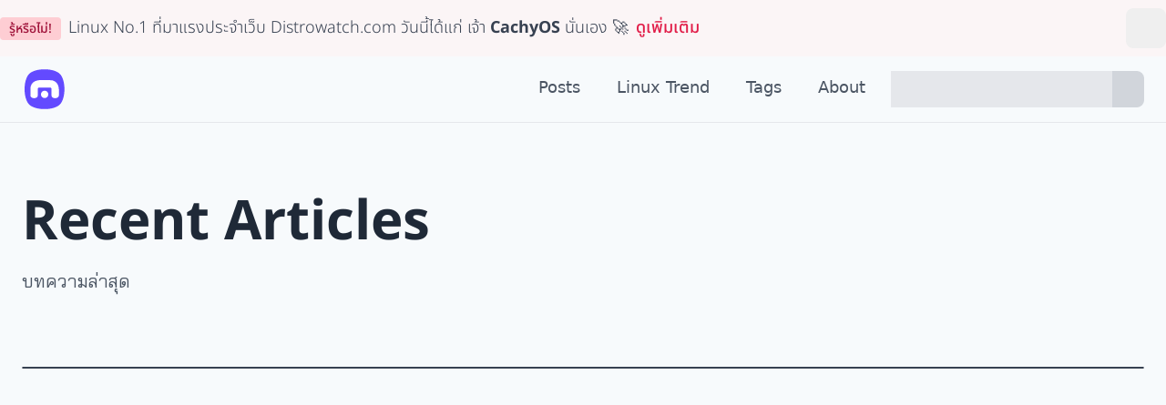

--- FILE ---
content_type: text/html; charset=utf-8
request_url: https://9mza.net/posts/17/
body_size: 9099
content:
<!DOCTYPE html><html lang="th"> <head><title>Recent Articles - Page 17</title><meta charset="UTF-8"><link rel="canonical" href="https://9mza.net/posts/17/"><meta name="description" content="เว็บไซต์เล็กๆ ที่แชร์เรื่องลินุกซ์ การทำเว็บไซต์ การเขียนโปรแกรม และเรื่องอื่นๆ ที่กำลังสนใจ ณ ตอนนั้น"><meta name="robots" content="index, follow"><meta property="og:title" content="Recent Articles - Page 17"><meta property="og:type" content="website"><meta property="og:image" content="https://9mza.net/freedom-of-choice.jpg"><meta property="og:url" content="https://9mza.net/posts/17/"><meta property="og:locale" content="th_TH"><meta property="og:site_name" content="9MZa.net"><link rel="stylesheet" href="https://unpkg.com/@glidejs/glide@3.2.3/dist/css/glide.core.min.css"><meta charset="utf-8"><link rel="icon" type="image/png" href="/favicon-48x48.png" sizes="48x48"><meta name="theme-color" content="#634aff" media="(prefers-color-scheme: light)"><meta name="theme-color" content="#10172A" media="(prefers-color-scheme: dark)"><link rel="icon" type="image/svg+xml" href="/favicon.svg"><link rel="shortcut icon" href="/favicon.ico"><link rel="apple-touch-icon" sizes="180x180" href="/apple-touch-icon.png"><link rel="manifest" href="/site.webmanifest"><meta name="viewport" content="width=device-width"><meta name="generator" content="Astro v5.13.8"><link rel="sitemap" href="/sitemap-index.xml"><!-- Uphold --><meta name="monetization" content="$ilp.uphold.com/QW8xKkXE6hMQ"><!-- Umami --><script async src="https://analytics.umami.is/script.js" data-website-id="f1a73c64-796d-4b38-86ad-d4e5d646a012"></script><!-- Google Ads --><script async src="https://pagead2.googlesyndication.com/pagead/js/adsbygoogle.js?client=ca-pub-6788423889206235" crossorigin="anonymous"></script><!-- GA Scripts --><script type="text/partytown" src="https://www.googletagmanager.com/gtag/js?id=G-W5Z4D8TZKW"></script><script type="text/partytown">(function(){const GA_MEASUREMENT_ID = "G-W5Z4D8TZKW";

      window.dataLayer = window.dataLayer || [];
      function gtag() {
        dataLayer.push(arguments);
      }
      gtag("js", new Date());
      gtag("config", GA_MEASUREMENT_ID);
    })();</script><!-- site name --><script type="application/ld+json">
      {
        "@context": "https://schema.org",
        "@type": "WebSite",
        "name": "9MZa.net",
        "url": "https://9mza.net/"
      }
    </script><link rel="stylesheet" href="/_astro/about.DOnoo0Ec.css"><script>!(function(w,p,f,c){if(!window.crossOriginIsolated && !navigator.serviceWorker) return;c=w[p]=Object.assign(w[p]||{},{"lib":"/~partytown/","debug":false});c[f]=(c[f]||[])})(window,'partytown','forward');/* Partytown 0.11.0 - MIT QwikDev */
const t={preserveBehavior:!1},e=e=>{if("string"==typeof e)return[e,t];const[n,r=t]=e;return[n,{...t,...r}]},n=Object.freeze((t=>{const e=new Set;let n=[];do{Object.getOwnPropertyNames(n).forEach((t=>{"function"==typeof n[t]&&e.add(t)}))}while((n=Object.getPrototypeOf(n))!==Object.prototype);return Array.from(e)})());!function(t,r,o,i,a,s,c,l,d,p,u=t,f){function h(){f||(f=1,"/"==(c=(s.lib||"/~partytown/")+(s.debug?"debug/":""))[0]&&(d=r.querySelectorAll('script[type="text/partytown"]'),i!=t?i.dispatchEvent(new CustomEvent("pt1",{detail:t})):(l=setTimeout(v,(null==s?void 0:s.fallbackTimeout)||1e4),r.addEventListener("pt0",w),a?y(1):o.serviceWorker?o.serviceWorker.register(c+(s.swPath||"partytown-sw.js"),{scope:c}).then((function(t){t.active?y():t.installing&&t.installing.addEventListener("statechange",(function(t){"activated"==t.target.state&&y()}))}),console.error):v())))}function y(e){p=r.createElement(e?"script":"iframe"),t._pttab=Date.now(),e||(p.style.display="block",p.style.width="0",p.style.height="0",p.style.border="0",p.style.visibility="hidden",p.setAttribute("aria-hidden",!0)),p.src=c+"partytown-"+(e?"atomics.js?v=0.11.0":"sandbox-sw.html?"+t._pttab),r.querySelector(s.sandboxParent||"body").appendChild(p)}function v(n,o){for(w(),i==t&&(s.forward||[]).map((function(n){const[r]=e(n);delete t[r.split(".")[0]]})),n=0;n<d.length;n++)(o=r.createElement("script")).innerHTML=d[n].innerHTML,o.nonce=s.nonce,r.head.appendChild(o);p&&p.parentNode.removeChild(p)}function w(){clearTimeout(l)}s=t.partytown||{},i==t&&(s.forward||[]).map((function(r){const[o,{preserveBehavior:i}]=e(r);u=t,o.split(".").map((function(e,r,o){var a;u=u[o[r]]=r+1<o.length?u[o[r]]||(a=o[r+1],n.includes(a)?[]:{}):(()=>{let e=null;if(i){const{methodOrProperty:n,thisObject:r}=((t,e)=>{let n=t;for(let t=0;t<e.length-1;t+=1)n=n[e[t]];return{thisObject:n,methodOrProperty:e.length>0?n[e[e.length-1]]:void 0}})(t,o);"function"==typeof n&&(e=(...t)=>n.apply(r,...t))}return function(){let n;return e&&(n=e(arguments)),(t._ptf=t._ptf||[]).push(o,arguments),n}})()}))})),"complete"==r.readyState?h():(t.addEventListener("DOMContentLoaded",h),t.addEventListener("load",h))}(window,document,navigator,top,window.crossOriginIsolated);;(e=>{e.addEventListener("astro:before-swap",e=>{let r=document.body.querySelector("iframe[src*='/~partytown/']");if(r)e.newDocument.body.append(r)})})(document);</script></head> <body class="dark:bg-slate-900"> <header class="border-b border-gray-200 dark:border-gray-800"> <style>astro-island,astro-slot,astro-static-slot{display:contents}</style><script>(()=>{var e=async t=>{await(await t())()};(self.Astro||(self.Astro={})).only=e;window.dispatchEvent(new Event("astro:only"));})();</script><script>(()=>{var A=Object.defineProperty;var g=(i,o,a)=>o in i?A(i,o,{enumerable:!0,configurable:!0,writable:!0,value:a}):i[o]=a;var d=(i,o,a)=>g(i,typeof o!="symbol"?o+"":o,a);{let i={0:t=>m(t),1:t=>a(t),2:t=>new RegExp(t),3:t=>new Date(t),4:t=>new Map(a(t)),5:t=>new Set(a(t)),6:t=>BigInt(t),7:t=>new URL(t),8:t=>new Uint8Array(t),9:t=>new Uint16Array(t),10:t=>new Uint32Array(t),11:t=>1/0*t},o=t=>{let[l,e]=t;return l in i?i[l](e):void 0},a=t=>t.map(o),m=t=>typeof t!="object"||t===null?t:Object.fromEntries(Object.entries(t).map(([l,e])=>[l,o(e)]));class y extends HTMLElement{constructor(){super(...arguments);d(this,"Component");d(this,"hydrator");d(this,"hydrate",async()=>{var b;if(!this.hydrator||!this.isConnected)return;let e=(b=this.parentElement)==null?void 0:b.closest("astro-island[ssr]");if(e){e.addEventListener("astro:hydrate",this.hydrate,{once:!0});return}let c=this.querySelectorAll("astro-slot"),n={},h=this.querySelectorAll("template[data-astro-template]");for(let r of h){let s=r.closest(this.tagName);s!=null&&s.isSameNode(this)&&(n[r.getAttribute("data-astro-template")||"default"]=r.innerHTML,r.remove())}for(let r of c){let s=r.closest(this.tagName);s!=null&&s.isSameNode(this)&&(n[r.getAttribute("name")||"default"]=r.innerHTML)}let p;try{p=this.hasAttribute("props")?m(JSON.parse(this.getAttribute("props"))):{}}catch(r){let s=this.getAttribute("component-url")||"<unknown>",v=this.getAttribute("component-export");throw v&&(s+=` (export ${v})`),console.error(`[hydrate] Error parsing props for component ${s}`,this.getAttribute("props"),r),r}let u;await this.hydrator(this)(this.Component,p,n,{client:this.getAttribute("client")}),this.removeAttribute("ssr"),this.dispatchEvent(new CustomEvent("astro:hydrate"))});d(this,"unmount",()=>{this.isConnected||this.dispatchEvent(new CustomEvent("astro:unmount"))})}disconnectedCallback(){document.removeEventListener("astro:after-swap",this.unmount),document.addEventListener("astro:after-swap",this.unmount,{once:!0})}connectedCallback(){if(!this.hasAttribute("await-children")||document.readyState==="interactive"||document.readyState==="complete")this.childrenConnectedCallback();else{let e=()=>{document.removeEventListener("DOMContentLoaded",e),c.disconnect(),this.childrenConnectedCallback()},c=new MutationObserver(()=>{var n;((n=this.lastChild)==null?void 0:n.nodeType)===Node.COMMENT_NODE&&this.lastChild.nodeValue==="astro:end"&&(this.lastChild.remove(),e())});c.observe(this,{childList:!0}),document.addEventListener("DOMContentLoaded",e)}}async childrenConnectedCallback(){let e=this.getAttribute("before-hydration-url");e&&await import(e),this.start()}async start(){let e=JSON.parse(this.getAttribute("opts")),c=this.getAttribute("client");if(Astro[c]===void 0){window.addEventListener(`astro:${c}`,()=>this.start(),{once:!0});return}try{await Astro[c](async()=>{let n=this.getAttribute("renderer-url"),[h,{default:p}]=await Promise.all([import(this.getAttribute("component-url")),n?import(n):()=>()=>{}]),u=this.getAttribute("component-export")||"default";if(!u.includes("."))this.Component=h[u];else{this.Component=h;for(let f of u.split("."))this.Component=this.Component[f]}return this.hydrator=p,this.hydrate},e,this)}catch(n){console.error(`[astro-island] Error hydrating ${this.getAttribute("component-url")}`,n)}}attributeChangedCallback(){this.hydrate()}}d(y,"observedAttributes",["props"]),customElements.get("astro-island")||customElements.define("astro-island",y)}})();</script><astro-island uid="Zxk2M" component-url="/_astro/Banner.SY6HNWM2.js" component-export="default" renderer-url="/_astro/client.wPI8jsPr.js" props="{}" ssr client="only" opts="{&quot;name&quot;:&quot;Banner&quot;,&quot;value&quot;:&quot;react&quot;}"></astro-island> <nav class="mx-auto max-w-screen-xl px-4 py-2 lg:px-6"> <div class="flex flex-wrap items-center justify-between"> <a href="https://9mza.net/" class="flex items-center"> <img width="50" height="50" src="/favicon.svg" alt="9MZa.net Logo"> </a> <div class="flex items-center lg:order-2"> <button id="nav-toggle" type="button" class="ml-1 inline-flex items-center rounded-lg p-2 text-sm text-gray-500 hover:bg-gray-100 dark:hover:bg-gray-800 focus:outline-none focus:ring-2 focus:ring-gray-200 dark:focus:ring-gray-600 lg:hidden" aria-controls="mobile-menu-2" aria-expanded="false"> <span class="sr-only">Open main menu</span> <svg class="h-6 w-6" fill="currentColor" viewBox="0 0 20 20" xmlns="http://www.w3.org/2000/svg"><path fill-rule="evenodd" d="M3 5a1 1 0 011-1h12a1 1 0 110 2H4a1 1 0 01-1-1zM3 10a1 1 0 011-1h12a1 1 0 110 2H4a1 1 0 01-1-1zM3 15a1 1 0 011-1h12a1 1 0 110 2H4a1 1 0 01-1-1z" clip-rule="evenodd"></path></svg> <svg class="hidden h-6 w-6" fill="currentColor" viewBox="0 0 20 20" xmlns="http://www.w3.org/2000/svg"><path fill-rule="evenodd" d="M4.293 4.293a1 1 0 011.414 0L10 8.586l4.293-4.293a1 1 0 111.414 1.414L11.414 10l4.293 4.293a1 1 0 01-1.414 1.414L10 11.414l-4.293 4.293a1 1 0 01-1.414-1.414L8.586 10 4.293 5.707a1 1 0 010-1.414z" clip-rule="evenodd"></path></svg> </button> </div> <div class="hidden w-full items-center justify-between lg:order-2 lg:flex lg:w-auto" id="mobile-menu"> <ul class="mt-4 flex flex-col text-lg font-medium lg:mt-0 lg:flex-row lg:space-x-4"> <li> <a href="https://9mza.net/posts/1"> <p class="w-full py-2 my-1 font-medium text-gray-600 dark:text-gray-400 hover:bg-gray-100 dark:hover:bg-gray-800 px-3 lg:px-3 rounded-lg"> Posts </p> </a> </li><li> <a href="https://9mza.net/linux-trend"> <p class="w-full py-2 my-1 font-medium text-gray-600 dark:text-gray-400 hover:bg-gray-100 dark:hover:bg-gray-800 px-3 lg:px-3 rounded-lg"> Linux Trend </p> </a> </li><li> <a href="https://9mza.net/tags"> <p class="w-full py-2 my-1 font-medium text-gray-600 dark:text-gray-400 hover:bg-gray-100 dark:hover:bg-gray-800 px-3 lg:px-3 rounded-lg"> Tags </p> </a> </li><li> <a href="https://9mza.net/about"> <p class="w-full py-2 my-1 font-medium text-gray-600 dark:text-gray-400 hover:bg-gray-100 dark:hover:bg-gray-800 px-3 lg:px-3 rounded-lg"> About </p> </a> </li> <div id="search-bar" class="transition-all"> <form action="/search" class="flex items-center py-2"> <input type="text" name="q" id="q" class="w-full border-none bg-gray-200 dark:text-gray-100 px-2 h-10 rounded-s dark:bg-gray-800"> <button type="submit" class="h-10 w-10 items-center justify-center rounded-l-none rounded-lg bg-gray-300 dark:bg-gray-700 flex"> <span class="iconify text-gray-700 dark:text-gray-300" data-icon="ion:search"></span> </button> </form> <!-- <button
              id="search-toggle"
              class="flex h-8 w-8 items-center justify-center rounded-md bg-gray-100"
            >
              <span class="iconify" data-icon="ion:search"></span>
            </button> --> </div> </ul> </div> </div> </nav> <!-- <div id="search-bar" class="absolute hidden h-20 bg-indigo-500 text-white">
    <form action="/search">
      <input type="text" name="q" id="q" class="text-black" />
      <input type="submit" />
    </form>
  </div> --> </header> <script>
  const navToggle = document.getElementById("nav-toggle");
  const searchToggle = document.getElementById("search-toggle");

  navToggle.addEventListener("click", () => {
    const menu = document.getElementById("mobile-menu");
    if (menu.classList.contains("hidden")) {
      menu.classList.remove("hidden");
    } else {
      menu.classList.add("hidden");
    }
  });

  searchToggle.addEventListener("click", () => {
    const searchBar = document.getElementById("search-bar");
    // if (searchBar.classList.contains("hidden")) {
    //   searchBar.classList.remove("hidden");
    //   document.getElementById("q").focus();
    // } else {
    //   searchBar.classList.add("hidden");
    // }
    if (searchBar.classList.contains("w-8")) {
      // searchBar.classList.remove("w-8")
      // searchBar.classList.add("w-80");
    } else {
      // searchBar.classList.remove("w-80")
      // searchBar.classList.add("w-8");
    }
  });
</script>  <section class="max-w-screen-xl mx-auto px-4 lg:px-6">  <div class="my-20"> <h1 class="font-noto-sans-thai text-6xl font-bold leading-none text-gray-800 dark:text-gray-300 mb-5"> Recent Articles </h1> <p class=" font-bai-jamjuree text-xl text-gray-600 dark:text-gray-400">บทความล่าสุด</p> </div> <hr class="mb-20 rounded-full border-[1px] border-gray-700"> <div class="grid grid-cols-1 gap-10 md:grid-cols-2 lg:grid-cols-3"> <a class="group" href="/post/install-snap-fedora"> <div class="relative overflow-hidden rounded-xl pt-[50%] sm:pt-[70%] min-h-60 border border-gray-100"> <img class="absolute start-0 top-0 h-full w-full rounded-xl object-cover transition-transform duration-500 ease-in-out group-hover:scale-105" src="/images/posts/snap-fedora/snapcraft.200w-200h.jpeg" alt="การติดตั้งและใช้งาน Snapcraft บนลินุกซ์ Fedora"> </div> <div class="mt-7"> <p class="text-base mb-5 inline-flex max-w-fit items-center gap-1.5 rounded-md py-1.5 font-medium text-cyan-500 dark:text-cyan-400 font-pitagon-sans-mono"> Linux </p> <h3 class="font-noto-sans-thai text-xl font-semibold text-gray-800 dark:text-gray-300"> การติดตั้งและใช้งาน Snapcraft บนลินุกซ์ Fedora </h3> <p class="mt-3 line-clamp-2 font-bai-jamjuree font-light text-gray-700 dark:text-gray-400"> Snapcraft เป็นอีกตัวช่วยนึงทำให้เราสามารถติดตั้ง App หรือ Package  บน Linux โดยข้ามตระกูล Distro กันได้ ซึ่งในบทความนี้เราจะมีดูวิธีการติดตั้งและใช้งานบน Linux Fedora กันครับ  </p> <p class="mt-3 font-bai-jamjuree text-sm text-gray-500"> เกือบ 4 ปีที่ผ่านมา </p> </div> </a><a class="group" href="/post/clapper"> <div class="relative overflow-hidden rounded-xl pt-[50%] sm:pt-[70%] min-h-60 border border-gray-100"> <img class="absolute start-0 top-0 h-full w-full rounded-xl object-cover transition-transform duration-500 ease-in-out group-hover:scale-105" src="/images/posts/clapper/clapper.640w-400h.jpeg" alt="รู้จัก Clapper Video Player น้องใหม่เพื่อคนรักความ Minimalism โดยเฉพาะ"> </div> <div class="mt-7"> <p class="text-base mb-5 inline-flex max-w-fit items-center gap-1.5 rounded-md py-1.5 font-medium text-cyan-500 dark:text-cyan-400 font-pitagon-sans-mono"> Linux </p> <h3 class="font-noto-sans-thai text-xl font-semibold text-gray-800 dark:text-gray-300"> รู้จัก Clapper Video Player น้องใหม่เพื่อคนรักความ Minimalism โดยเฉพาะ </h3> <p class="mt-3 line-clamp-2 font-bai-jamjuree font-light text-gray-700 dark:text-gray-400"> สวัสดีครับทุกท่านที่สนใจ Linux วันนี้ผมก็มีโปรแกรมดีๆ สำหรับใช้เพื่อเล่นวีดีโอมาแนะนำกัน เอาใจคนรักความ Minimal สุด นั่นก็คือเจ้า Clapper นั่นเอง </p> <p class="mt-3 font-bai-jamjuree text-sm text-gray-500"> เกือบ 4 ปีที่ผ่านมา </p> </div> </a><a class="group" href="/post/motrix"> <div class="relative overflow-hidden rounded-xl pt-[50%] sm:pt-[70%] min-h-60 border border-gray-100"> <img class="absolute start-0 top-0 h-full w-full rounded-xl object-cover transition-transform duration-500 ease-in-out group-hover:scale-105" src="/images/posts/motrix/motrix.640w-400h.jpeg" alt="ดาวน์โหลดไฟล์แบบเร็วแรงทะลุนรกด้วย Motrix 🚀"> </div> <div class="mt-7"> <p class="text-base mb-5 inline-flex max-w-fit items-center gap-1.5 rounded-md py-1.5 font-medium text-cyan-500 dark:text-cyan-400 font-pitagon-sans-mono"> Linux </p> <h3 class="font-noto-sans-thai text-xl font-semibold text-gray-800 dark:text-gray-300"> ดาวน์โหลดไฟล์แบบเร็วแรงทะลุนรกด้วย Motrix 🚀 </h3> <p class="mt-3 line-clamp-2 font-bai-jamjuree font-light text-gray-700 dark:text-gray-400"> ในปัจจุบันอินเทอร์เน็ตมีความเร็วกว่าแต่ก่อนมาก เวลาที่ต้องการที่จะดาวน์โหลดไฟล์บางอย่าง แน่นอนว่าเราอาจจะใช้ Browser เพื่อดาวน์โหลดไฟล์นั้นได้ แต่จะดีกว่าไหม ถ้ามีโปรแกรมเข้ามาช่วยเราดาวน์โหลด ผมขอแนะนำให้รู้จักกับ Motrix โปรแกรมช่วยดาวน์โหลด ฟรีและหน้าดี ใช้งานง่าย รองรับการดาวน์โหลดทั้งแบบ HTTP, FTP, BitTorrent, Magnet, และอื่นๆ อีกทั้งยังเป็นโปรแกรม ฟรีและเป็น OpenSource </p> <p class="mt-3 font-bai-jamjuree text-sm text-gray-500"> เกือบ 4 ปีที่ผ่านมา </p> </div> </a><a class="group" href="/post/distros-2022"> <div class="relative overflow-hidden rounded-xl pt-[50%] sm:pt-[70%] min-h-60 border border-gray-100"> <img class="absolute start-0 top-0 h-full w-full rounded-xl object-cover transition-transform duration-500 ease-in-out group-hover:scale-105" src="/images/posts/distros-2022/distro-2022.640w-400h.jpeg" alt="7 Distro ที่น่าจับตามองในปี 2022"> </div> <div class="mt-7"> <p class="text-base mb-5 inline-flex max-w-fit items-center gap-1.5 rounded-md py-1.5 font-medium text-cyan-500 dark:text-cyan-400 font-pitagon-sans-mono"> Linux </p> <h3 class="font-noto-sans-thai text-xl font-semibold text-gray-800 dark:text-gray-300"> 7 Distro ที่น่าจับตามองในปี 2022 </h3> <p class="mt-3 line-clamp-2 font-bai-jamjuree font-light text-gray-700 dark:text-gray-400"> ในแต่ละปีก็จะมีเรื่องราวเกี่ยวกับลินุกซ์เกิดขึ้นมากมาย ทั้งเปิดตัว Distro ใหม่ หรือ Distro เดิม แต่ถูกอัพเดทเวอร์ชั่น รวมถึงปรับแต่งบางอย่างให้มันดูน่าใช้งานมากยิ่งขึ้น ในปี 2022 นี้ เรามาดูกันหน่อยดีกว่าว่าจะมี Distro ไหนที่น่าจับตามองบ้าง </p> <p class="mt-3 font-bai-jamjuree text-sm text-gray-500"> เกือบ 4 ปีที่ผ่านมา </p> </div> </a><a class="group" href="/post/new-feature-gnome42"> <div class="relative overflow-hidden rounded-xl pt-[50%] sm:pt-[70%] min-h-60 border border-gray-100"> <img class="absolute start-0 top-0 h-full w-full rounded-xl object-cover transition-transform duration-500 ease-in-out group-hover:scale-105" src="/images/posts/gnome-42/gnome.1200w-630h.jpeg" alt="ส่อง 7 ฟีเจอร์ใหม่น่าใช้ใน GNOME 42"> </div> <div class="mt-7"> <p class="text-base mb-5 inline-flex max-w-fit items-center gap-1.5 rounded-md py-1.5 font-medium text-cyan-500 dark:text-cyan-400 font-pitagon-sans-mono"> Linux </p> <h3 class="font-noto-sans-thai text-xl font-semibold text-gray-800 dark:text-gray-300"> ส่อง 7 ฟีเจอร์ใหม่น่าใช้ใน GNOME 42 </h3> <p class="mt-3 line-clamp-2 font-bai-jamjuree font-light text-gray-700 dark:text-gray-400"> Gnome DE ถือว่าเป็น DE ยอดนิยมมากๆ ตัวหนึ่ง ซึ่งช่วงหลังมานี้ผมเปลี่ยนไปใช้ DE อื่นๆ บ้าง อย่าง Xfce, KDE สาเหตุที่เปลี่ยนก็เพราะรู้สึกว่า Gnome ช่วงหลังๆ มานี้ ไม่มีอะไรน่าสนใจสักเท่าไหร่ แถมกินสเปค ค่อนข้างมาก หาเทียบกับ DE อื่นๆ แต่พอผมเห็นฟีเจอร์ในรุ่น 42 แล้ว ค่อนข้างจะอยากกลับมาใช้ Gnome อีกครั้งเลย เรามาดูกันดีกว่าว่ามีอะไรน่าสนใจบ้าง </p> <p class="mt-3 font-bai-jamjuree text-sm text-gray-500"> เกือบ 4 ปีที่ผ่านมา </p> </div> </a><a class="group" href="/post/flatpak-endeavouros"> <div class="relative overflow-hidden rounded-xl pt-[50%] sm:pt-[70%] min-h-60 border border-gray-100"> <img class="absolute start-0 top-0 h-full w-full rounded-xl object-cover transition-transform duration-500 ease-in-out group-hover:scale-105" src="/images/posts/flatpak-endeavouros/flatpak.1200w-630h.jpeg" alt="ลองใช้งาน Flatpak บน EndeavourOS"> </div> <div class="mt-7"> <p class="text-base mb-5 inline-flex max-w-fit items-center gap-1.5 rounded-md py-1.5 font-medium text-cyan-500 dark:text-cyan-400 font-pitagon-sans-mono"> Linux </p> <h3 class="font-noto-sans-thai text-xl font-semibold text-gray-800 dark:text-gray-300"> ลองใช้งาน Flatpak บน EndeavourOS </h3> <p class="mt-3 line-clamp-2 font-bai-jamjuree font-light text-gray-700 dark:text-gray-400"> เมื่อ Package เหมือน กันแต่ Distro ต่างกัน Flatpak จึงเข้ามาช่วย เพื่อให้การจัดการง่ายยิ่งขึ้น แล้ว Flatpak คืออะไร ใช้งานยังไงกันละ มาดูไปพร้อมกันได้เลย </p> <p class="mt-3 font-bai-jamjuree text-sm text-gray-500"> เกือบ 4 ปีที่ผ่านมา </p> </div> </a><a class="group" href="/post/font-plus-jakarta-sans"> <div class="relative overflow-hidden rounded-xl pt-[50%] sm:pt-[70%] min-h-60 border border-gray-100"> <img class="absolute start-0 top-0 h-full w-full rounded-xl object-cover transition-transform duration-500 ease-in-out group-hover:scale-105" src="/images/posts/font-plus-jakarta-sans/plus-jakarta-sans.png" alt="แนะนำฟอนต์ Plus Jakarta Sans"> </div> <div class="mt-7"> <p class="text-base mb-5 inline-flex max-w-fit items-center gap-1.5 rounded-md py-1.5 font-medium text-cyan-500 dark:text-cyan-400 font-pitagon-sans-mono"> Fonts </p> <h3 class="font-noto-sans-thai text-xl font-semibold text-gray-800 dark:text-gray-300"> แนะนำฟอนต์ Plus Jakarta Sans </h3> <p class="mt-3 line-clamp-2 font-bai-jamjuree font-light text-gray-700 dark:text-gray-400"> +Jakarta Sans เป็นตระกูลฟอนต์ที่ใช้สไตล์ Sans Serif รูปทรงเรขาคณิต ซึ่งออกแบบโดย Gumpita Rahayu จาก Tokotype ฟอนต์นี้เริ่มต้นโดย 6616 Studio สำหรับโครงการ +Jakarta City of Collaboration ของโปรแกรมรัฐบาลจาการ์ตาในปี 2020 </p> <p class="mt-3 font-bai-jamjuree text-sm text-gray-500"> เกือบ 4 ปีที่ผ่านมา </p> </div> </a><a class="group" href="/post/endeavour-os"> <div class="relative overflow-hidden rounded-xl pt-[50%] sm:pt-[70%] min-h-60 border border-gray-100"> <img class="absolute start-0 top-0 h-full w-full rounded-xl object-cover transition-transform duration-500 ease-in-out group-hover:scale-105" src="/images/posts/endeavouros/endeavouros.640w-400h.jpeg" alt="Endeavour OS: Linux อันดับหนึ่งสำหรับสาย Arch-based"> </div> <div class="mt-7"> <p class="text-base mb-5 inline-flex max-w-fit items-center gap-1.5 rounded-md py-1.5 font-medium text-cyan-500 dark:text-cyan-400 font-pitagon-sans-mono"> Linux </p> <h3 class="font-noto-sans-thai text-xl font-semibold text-gray-800 dark:text-gray-300"> Endeavour OS: Linux อันดับหนึ่งสำหรับสาย Arch-based </h3> <p class="mt-3 line-clamp-2 font-bai-jamjuree font-light text-gray-700 dark:text-gray-400"> หากใครที่กำลังมองหา Linux สาย Arch สักตัวที่มี DE ให้ใช้เยอะ ติดตั้งไม่ยาก ใช้งานง่าย กินทรัพยากรเครื่องน้อย Endeavour OS ก็เป็นอีกตัวที่คุณน่าลอง ส่วนรายละเอียดอื่นๆ ที่น่าสนใจมีอะไรบ้าง เรามาดูกันเลย </p> <p class="mt-3 font-bai-jamjuree text-sm text-gray-500"> ประมาณ 4 ปีที่ผ่านมา </p> </div> </a><a class="group" href="/post/nvm-fish"> <div class="relative overflow-hidden rounded-xl pt-[50%] sm:pt-[70%] min-h-60 border border-gray-100"> <img class="absolute start-0 top-0 h-full w-full rounded-xl object-cover transition-transform duration-500 ease-in-out group-hover:scale-105" src="https://images.pexels.com/photos/1261427/pexels-photo-1261427.jpeg?auto=compress&cs=tinysrgb&w=1260&h=750&dpr=2" alt="การติดตั้ง NVM เพื่อใช้งานผ่าน Fish shell"> </div> <div class="mt-7"> <p class="text-base mb-5 inline-flex max-w-fit items-center gap-1.5 rounded-md py-1.5 font-medium text-cyan-500 dark:text-cyan-400 font-pitagon-sans-mono"> Linux </p> <h3 class="font-noto-sans-thai text-xl font-semibold text-gray-800 dark:text-gray-300"> การติดตั้ง NVM เพื่อใช้งานผ่าน Fish shell </h3> <p class="mt-3 line-clamp-2 font-bai-jamjuree font-light text-gray-700 dark:text-gray-400"> หลังจากที่ผมได้ลองใช้เจ้า fish shell ไปได้ไม่นาน และค่อนข้างจะชอบ อยากเอามันมาใช้เป็นหลัก แต่ก็มารู้อีกทีว่ามันไม่ support NVM ซึ่งก็เป็นสิ่งที่จำเป็นจะต้องใช้ จะทำยังไงหละ fish ก็อยากใช้ NVM ก็ขาดไม่ได้ ในบทความนี้เรามาทำให้มันใช้ได้กัน </p> <p class="mt-3 font-bai-jamjuree text-sm text-gray-500"> ประมาณ 4 ปีที่ผ่านมา </p> </div> </a> </div> <nav role="navigation" aria-label="Pagination"> <ul> <li><a href="/posts/16" class="previous-page" aria-label="Go to previous page">&laquo; Prev</a></li> <li> <a class="number" href="/posts/1" aria-label="Go to page 1"> 1 </a> </li> <li> <span class="start-ellipsis">&hellip;</span> </li> <li> <a class="number" href="/posts/15" aria-label="Go to page 15"> 15 </a> </li><li> <a class="number" href="/posts/16" aria-label="Go to page 16"> 16 </a> </li><li> <em aria-current="page" aria-label="Current page, page 17"> 17 </em> </li><li> <a class="number" href="/posts/18" aria-label="Go to page 18"> 18 </a> </li><li> <a class="number" href="/posts/19" aria-label="Go to page 19"> 19 </a> </li> <li> <span class="end-ellipsis">&hellip;</span> </li> <li> <a class="number" href="/posts/29" aria-label="Go to page 29"> 29 </a> </li> <li><a href="/posts/18" class="next-page" aria-label="Go to next page">Next &raquo;</a></li> </ul> </nav>  </section>  <footer class="justify-center gap-4 border-t py-5 dark:border-gray-800"> <div class="flex items-end justify-center gap-4"> <p class="text-md text-center font-lexend dark:text-gray-400">
Copyright © 2025 9MZa.net
</p> <a href="/cdn-cgi/l/email-protection#51683c2b30323e3f2530322511363c30383d7f323e3c" class="text-md text-center font-lexend" aria-label="Email to 9mzacontact@gmail.com"> <span class="iconify h-10 w-10" data-icon="fluent-emoji:open-mailbox-with-raised-flag"></span> </a> </div> <astro-island uid="1ttttb" component-url="/_astro/MadeWithBadge.CBkMMKFO.js" component-export="default" renderer-url="/_astro/client.wPI8jsPr.js" props="{}" ssr client="only" opts="{&quot;name&quot;:&quot;MadeWithBadge&quot;,&quot;value&quot;:&quot;react&quot;}"></astro-island> <!-- Copy Button --> <script data-cfasync="false" src="/cdn-cgi/scripts/5c5dd728/cloudflare-static/email-decode.min.js"></script><script type="module" src="/_astro/Footer.astro_astro_type_script_index_0_lang.CpQKrWHy.js"></script> </footer> <script type="module">document.addEventListener("DOMContentLoaded",()=>{document.querySelectorAll("figure[data-rehype-pretty-code-figure]").forEach(t=>{const n=t.querySelector("pre");if(!n)return;const e=document.createElement("button");e.innerText="Copy",e.className="copy-btn",e.addEventListener("click",()=>{navigator.clipboard.writeText(n.innerText).then(()=>{e.innerText="Copied!",setTimeout(()=>e.innerText="Copy",1500)})});const o=t;o.style.position="relative",e.style.position="absolute",e.style.top="17px",e.style.right="40px",e.style.zIndex="10",o.appendChild(e)})});</script> <script defer src="https://static.cloudflareinsights.com/beacon.min.js/vcd15cbe7772f49c399c6a5babf22c1241717689176015" integrity="sha512-ZpsOmlRQV6y907TI0dKBHq9Md29nnaEIPlkf84rnaERnq6zvWvPUqr2ft8M1aS28oN72PdrCzSjY4U6VaAw1EQ==" data-cf-beacon='{"version":"2024.11.0","token":"f9823fec9ecd42369aedbb0dbadd4134","r":1,"server_timing":{"name":{"cfCacheStatus":true,"cfEdge":true,"cfExtPri":true,"cfL4":true,"cfOrigin":true,"cfSpeedBrain":true},"location_startswith":null}}' crossorigin="anonymous"></script>
</body></html>

--- FILE ---
content_type: text/html; charset=utf-8
request_url: https://www.google.com/recaptcha/api2/aframe
body_size: 268
content:
<!DOCTYPE HTML><html><head><meta http-equiv="content-type" content="text/html; charset=UTF-8"></head><body><script nonce="Gm66PEzsewuDkNkOAlAM-A">/** Anti-fraud and anti-abuse applications only. See google.com/recaptcha */ try{var clients={'sodar':'https://pagead2.googlesyndication.com/pagead/sodar?'};window.addEventListener("message",function(a){try{if(a.source===window.parent){var b=JSON.parse(a.data);var c=clients[b['id']];if(c){var d=document.createElement('img');d.src=c+b['params']+'&rc='+(localStorage.getItem("rc::a")?sessionStorage.getItem("rc::b"):"");window.document.body.appendChild(d);sessionStorage.setItem("rc::e",parseInt(sessionStorage.getItem("rc::e")||0)+1);localStorage.setItem("rc::h",'1768756560348');}}}catch(b){}});window.parent.postMessage("_grecaptcha_ready", "*");}catch(b){}</script></body></html>

--- FILE ---
content_type: text/css; charset=utf-8
request_url: https://9mza.net/_astro/about.DOnoo0Ec.css
body_size: 17083
content:
@font-face{font-family:Lexend;font-style:normal;font-display:swap;font-weight:100;src:url(/_astro/lexend-vietnamese-100-normal.s3xkWYs1.woff2) format("woff2"),url(/_astro/lexend-vietnamese-100-normal.DziE5od0.woff) format("woff");unicode-range:U+0102-0103,U+0110-0111,U+0128-0129,U+0168-0169,U+01A0-01A1,U+01AF-01B0,U+0300-0301,U+0303-0304,U+0308-0309,U+0323,U+0329,U+1EA0-1EF9,U+20AB}@font-face{font-family:Lexend;font-style:normal;font-display:swap;font-weight:100;src:url(/_astro/lexend-latin-ext-100-normal.DHubRUEX.woff2) format("woff2"),url(/_astro/lexend-latin-ext-100-normal.CQerHhFH.woff) format("woff");unicode-range:U+0100-02BA,U+02BD-02C5,U+02C7-02CC,U+02CE-02D7,U+02DD-02FF,U+0304,U+0308,U+0329,U+1D00-1DBF,U+1E00-1E9F,U+1EF2-1EFF,U+2020,U+20A0-20AB,U+20AD-20C0,U+2113,U+2C60-2C7F,U+A720-A7FF}@font-face{font-family:Lexend;font-style:normal;font-display:swap;font-weight:100;src:url(/_astro/lexend-latin-100-normal.DY5CyAwt.woff2) format("woff2"),url(/_astro/lexend-latin-100-normal.CNyjuub1.woff) format("woff");unicode-range:U+0000-00FF,U+0131,U+0152-0153,U+02BB-02BC,U+02C6,U+02DA,U+02DC,U+0304,U+0308,U+0329,U+2000-206F,U+20AC,U+2122,U+2191,U+2193,U+2212,U+2215,U+FEFF,U+FFFD}@font-face{font-family:Lexend;font-style:normal;font-display:swap;font-weight:200;src:url(/_astro/lexend-vietnamese-200-normal.BTr3ky3D.woff2) format("woff2"),url(/_astro/lexend-vietnamese-200-normal.BVVUv4-e.woff) format("woff");unicode-range:U+0102-0103,U+0110-0111,U+0128-0129,U+0168-0169,U+01A0-01A1,U+01AF-01B0,U+0300-0301,U+0303-0304,U+0308-0309,U+0323,U+0329,U+1EA0-1EF9,U+20AB}@font-face{font-family:Lexend;font-style:normal;font-display:swap;font-weight:200;src:url(/_astro/lexend-latin-ext-200-normal.D6n9r22m.woff2) format("woff2"),url(/_astro/lexend-latin-ext-200-normal.P_GDx_93.woff) format("woff");unicode-range:U+0100-02BA,U+02BD-02C5,U+02C7-02CC,U+02CE-02D7,U+02DD-02FF,U+0304,U+0308,U+0329,U+1D00-1DBF,U+1E00-1E9F,U+1EF2-1EFF,U+2020,U+20A0-20AB,U+20AD-20C0,U+2113,U+2C60-2C7F,U+A720-A7FF}@font-face{font-family:Lexend;font-style:normal;font-display:swap;font-weight:200;src:url(/_astro/lexend-latin-200-normal.Wo4cxbGX.woff2) format("woff2"),url(/_astro/lexend-latin-200-normal.DWBtk6vC.woff) format("woff");unicode-range:U+0000-00FF,U+0131,U+0152-0153,U+02BB-02BC,U+02C6,U+02DA,U+02DC,U+0304,U+0308,U+0329,U+2000-206F,U+20AC,U+2122,U+2191,U+2193,U+2212,U+2215,U+FEFF,U+FFFD}@font-face{font-family:Lexend;font-style:normal;font-display:swap;font-weight:300;src:url(/_astro/lexend-vietnamese-300-normal.BkyiKD57.woff2) format("woff2"),url(/_astro/lexend-vietnamese-300-normal.Bvq1pCw4.woff) format("woff");unicode-range:U+0102-0103,U+0110-0111,U+0128-0129,U+0168-0169,U+01A0-01A1,U+01AF-01B0,U+0300-0301,U+0303-0304,U+0308-0309,U+0323,U+0329,U+1EA0-1EF9,U+20AB}@font-face{font-family:Lexend;font-style:normal;font-display:swap;font-weight:300;src:url(/_astro/lexend-latin-ext-300-normal.DZKhWvmP.woff2) format("woff2"),url(/_astro/lexend-latin-ext-300-normal.DJx7rAFT.woff) format("woff");unicode-range:U+0100-02BA,U+02BD-02C5,U+02C7-02CC,U+02CE-02D7,U+02DD-02FF,U+0304,U+0308,U+0329,U+1D00-1DBF,U+1E00-1E9F,U+1EF2-1EFF,U+2020,U+20A0-20AB,U+20AD-20C0,U+2113,U+2C60-2C7F,U+A720-A7FF}@font-face{font-family:Lexend;font-style:normal;font-display:swap;font-weight:300;src:url(/_astro/lexend-latin-300-normal.pH_8eE6B.woff2) format("woff2"),url(/_astro/lexend-latin-300-normal.DghY_3bB.woff) format("woff");unicode-range:U+0000-00FF,U+0131,U+0152-0153,U+02BB-02BC,U+02C6,U+02DA,U+02DC,U+0304,U+0308,U+0329,U+2000-206F,U+20AC,U+2122,U+2191,U+2193,U+2212,U+2215,U+FEFF,U+FFFD}@font-face{font-family:Lexend;font-style:normal;font-display:swap;font-weight:400;src:url(/_astro/lexend-vietnamese-400-normal.DoLa7jNB.woff2) format("woff2"),url(/_astro/lexend-vietnamese-400-normal.mPlHoWg5.woff) format("woff");unicode-range:U+0102-0103,U+0110-0111,U+0128-0129,U+0168-0169,U+01A0-01A1,U+01AF-01B0,U+0300-0301,U+0303-0304,U+0308-0309,U+0323,U+0329,U+1EA0-1EF9,U+20AB}@font-face{font-family:Lexend;font-style:normal;font-display:swap;font-weight:400;src:url(/_astro/lexend-latin-ext-400-normal.D38JI5AK.woff2) format("woff2"),url(/_astro/lexend-latin-ext-400-normal.D9P7pMo-.woff) format("woff");unicode-range:U+0100-02BA,U+02BD-02C5,U+02C7-02CC,U+02CE-02D7,U+02DD-02FF,U+0304,U+0308,U+0329,U+1D00-1DBF,U+1E00-1E9F,U+1EF2-1EFF,U+2020,U+20A0-20AB,U+20AD-20C0,U+2113,U+2C60-2C7F,U+A720-A7FF}@font-face{font-family:Lexend;font-style:normal;font-display:swap;font-weight:400;src:url(/_astro/lexend-latin-400-normal.CwRJVcUA.woff2) format("woff2"),url(/_astro/lexend-latin-400-normal.CHypAkT3.woff) format("woff");unicode-range:U+0000-00FF,U+0131,U+0152-0153,U+02BB-02BC,U+02C6,U+02DA,U+02DC,U+0304,U+0308,U+0329,U+2000-206F,U+20AC,U+2122,U+2191,U+2193,U+2212,U+2215,U+FEFF,U+FFFD}@font-face{font-family:Lexend;font-style:normal;font-display:swap;font-weight:500;src:url(/_astro/lexend-vietnamese-500-normal.Bos7Oy9U.woff2) format("woff2"),url(/_astro/lexend-vietnamese-500-normal.EFAPmUTE.woff) format("woff");unicode-range:U+0102-0103,U+0110-0111,U+0128-0129,U+0168-0169,U+01A0-01A1,U+01AF-01B0,U+0300-0301,U+0303-0304,U+0308-0309,U+0323,U+0329,U+1EA0-1EF9,U+20AB}@font-face{font-family:Lexend;font-style:normal;font-display:swap;font-weight:500;src:url(/_astro/lexend-latin-ext-500-normal.Bo17xs96.woff2) format("woff2"),url(/_astro/lexend-latin-ext-500-normal.DbCmXT_D.woff) format("woff");unicode-range:U+0100-02BA,U+02BD-02C5,U+02C7-02CC,U+02CE-02D7,U+02DD-02FF,U+0304,U+0308,U+0329,U+1D00-1DBF,U+1E00-1E9F,U+1EF2-1EFF,U+2020,U+20A0-20AB,U+20AD-20C0,U+2113,U+2C60-2C7F,U+A720-A7FF}@font-face{font-family:Lexend;font-style:normal;font-display:swap;font-weight:500;src:url(/_astro/lexend-latin-500-normal.Dl-X5nog.woff2) format("woff2"),url(/_astro/lexend-latin-500-normal.D9x1QWTH.woff) format("woff");unicode-range:U+0000-00FF,U+0131,U+0152-0153,U+02BB-02BC,U+02C6,U+02DA,U+02DC,U+0304,U+0308,U+0329,U+2000-206F,U+20AC,U+2122,U+2191,U+2193,U+2212,U+2215,U+FEFF,U+FFFD}@font-face{font-family:Lexend;font-style:normal;font-display:swap;font-weight:600;src:url(/_astro/lexend-vietnamese-600-normal.Cr1ePs6O.woff2) format("woff2"),url(/_astro/lexend-vietnamese-600-normal.BxEVPgxw.woff) format("woff");unicode-range:U+0102-0103,U+0110-0111,U+0128-0129,U+0168-0169,U+01A0-01A1,U+01AF-01B0,U+0300-0301,U+0303-0304,U+0308-0309,U+0323,U+0329,U+1EA0-1EF9,U+20AB}@font-face{font-family:Lexend;font-style:normal;font-display:swap;font-weight:600;src:url(/_astro/lexend-latin-ext-600-normal.hDcqLAH9.woff2) format("woff2"),url(/_astro/lexend-latin-ext-600-normal.BXtyp5LP.woff) format("woff");unicode-range:U+0100-02BA,U+02BD-02C5,U+02C7-02CC,U+02CE-02D7,U+02DD-02FF,U+0304,U+0308,U+0329,U+1D00-1DBF,U+1E00-1E9F,U+1EF2-1EFF,U+2020,U+20A0-20AB,U+20AD-20C0,U+2113,U+2C60-2C7F,U+A720-A7FF}@font-face{font-family:Lexend;font-style:normal;font-display:swap;font-weight:600;src:url(/_astro/lexend-latin-600-normal.DdvlkEkX.woff2) format("woff2"),url(/_astro/lexend-latin-600-normal.DSBzZxpA.woff) format("woff");unicode-range:U+0000-00FF,U+0131,U+0152-0153,U+02BB-02BC,U+02C6,U+02DA,U+02DC,U+0304,U+0308,U+0329,U+2000-206F,U+20AC,U+2122,U+2191,U+2193,U+2212,U+2215,U+FEFF,U+FFFD}@font-face{font-family:Lexend;font-style:normal;font-display:swap;font-weight:700;src:url(/_astro/lexend-vietnamese-700-normal.BrGlFDtO.woff2) format("woff2"),url(/_astro/lexend-vietnamese-700-normal.NEp7hM5T.woff) format("woff");unicode-range:U+0102-0103,U+0110-0111,U+0128-0129,U+0168-0169,U+01A0-01A1,U+01AF-01B0,U+0300-0301,U+0303-0304,U+0308-0309,U+0323,U+0329,U+1EA0-1EF9,U+20AB}@font-face{font-family:Lexend;font-style:normal;font-display:swap;font-weight:700;src:url(/_astro/lexend-latin-ext-700-normal.CcWyeg4T.woff2) format("woff2"),url(/_astro/lexend-latin-ext-700-normal.iR1cPiNX.woff) format("woff");unicode-range:U+0100-02BA,U+02BD-02C5,U+02C7-02CC,U+02CE-02D7,U+02DD-02FF,U+0304,U+0308,U+0329,U+1D00-1DBF,U+1E00-1E9F,U+1EF2-1EFF,U+2020,U+20A0-20AB,U+20AD-20C0,U+2113,U+2C60-2C7F,U+A720-A7FF}@font-face{font-family:Lexend;font-style:normal;font-display:swap;font-weight:700;src:url(/_astro/lexend-latin-700-normal.DqO8md6r.woff2) format("woff2"),url(/_astro/lexend-latin-700-normal.DVyJlN8t.woff) format("woff");unicode-range:U+0000-00FF,U+0131,U+0152-0153,U+02BB-02BC,U+02C6,U+02DA,U+02DC,U+0304,U+0308,U+0329,U+2000-206F,U+20AC,U+2122,U+2191,U+2193,U+2212,U+2215,U+FEFF,U+FFFD}@font-face{font-family:Lexend;font-style:normal;font-display:swap;font-weight:800;src:url(/_astro/lexend-vietnamese-800-normal.B27Hd6aN.woff2) format("woff2"),url(/_astro/lexend-vietnamese-800-normal.DLOhWP8n.woff) format("woff");unicode-range:U+0102-0103,U+0110-0111,U+0128-0129,U+0168-0169,U+01A0-01A1,U+01AF-01B0,U+0300-0301,U+0303-0304,U+0308-0309,U+0323,U+0329,U+1EA0-1EF9,U+20AB}@font-face{font-family:Lexend;font-style:normal;font-display:swap;font-weight:800;src:url(/_astro/lexend-latin-ext-800-normal.B0JWHALI.woff2) format("woff2"),url(/_astro/lexend-latin-ext-800-normal.r3QZLne4.woff) format("woff");unicode-range:U+0100-02BA,U+02BD-02C5,U+02C7-02CC,U+02CE-02D7,U+02DD-02FF,U+0304,U+0308,U+0329,U+1D00-1DBF,U+1E00-1E9F,U+1EF2-1EFF,U+2020,U+20A0-20AB,U+20AD-20C0,U+2113,U+2C60-2C7F,U+A720-A7FF}@font-face{font-family:Lexend;font-style:normal;font-display:swap;font-weight:800;src:url(/_astro/lexend-latin-800-normal.sVzxf3WX.woff2) format("woff2"),url(/_astro/lexend-latin-800-normal.BcJVUnx_.woff) format("woff");unicode-range:U+0000-00FF,U+0131,U+0152-0153,U+02BB-02BC,U+02C6,U+02DA,U+02DC,U+0304,U+0308,U+0329,U+2000-206F,U+20AC,U+2122,U+2191,U+2193,U+2212,U+2215,U+FEFF,U+FFFD}@font-face{font-family:Lexend;font-style:normal;font-display:swap;font-weight:900;src:url(/_astro/lexend-vietnamese-900-normal.jw7XBYnI.woff2) format("woff2"),url(/_astro/lexend-vietnamese-900-normal.BCPkMSLQ.woff) format("woff");unicode-range:U+0102-0103,U+0110-0111,U+0128-0129,U+0168-0169,U+01A0-01A1,U+01AF-01B0,U+0300-0301,U+0303-0304,U+0308-0309,U+0323,U+0329,U+1EA0-1EF9,U+20AB}@font-face{font-family:Lexend;font-style:normal;font-display:swap;font-weight:900;src:url(/_astro/lexend-latin-ext-900-normal.BDSo7Clz.woff2) format("woff2"),url(/_astro/lexend-latin-ext-900-normal.CeBoktxy.woff) format("woff");unicode-range:U+0100-02BA,U+02BD-02C5,U+02C7-02CC,U+02CE-02D7,U+02DD-02FF,U+0304,U+0308,U+0329,U+1D00-1DBF,U+1E00-1E9F,U+1EF2-1EFF,U+2020,U+20A0-20AB,U+20AD-20C0,U+2113,U+2C60-2C7F,U+A720-A7FF}@font-face{font-family:Lexend;font-style:normal;font-display:swap;font-weight:900;src:url(/_astro/lexend-latin-900-normal.C7DW7_Om.woff2) format("woff2"),url(/_astro/lexend-latin-900-normal.KiCaUBJ3.woff) format("woff");unicode-range:U+0000-00FF,U+0131,U+0152-0153,U+02BB-02BC,U+02C6,U+02DA,U+02DC,U+0304,U+0308,U+0329,U+2000-206F,U+20AC,U+2122,U+2191,U+2193,U+2212,U+2215,U+FEFF,U+FFFD}@font-face{font-family:Noto Sans Thai;font-style:normal;font-display:swap;font-weight:100;src:url(/_astro/noto-sans-thai-thai-100-normal.IGQOSV8D.woff2) format("woff2"),url(/_astro/noto-sans-thai-thai-100-normal.CpzLpNDl.woff) format("woff");unicode-range:U+02D7,U+0303,U+0331,U+0E01-0E5B,U+200C-200D,U+25CC}@font-face{font-family:Noto Sans Thai;font-style:normal;font-display:swap;font-weight:100;src:url(/_astro/noto-sans-thai-latin-ext-100-normal.Byn2VT7U.woff2) format("woff2"),url(/_astro/noto-sans-thai-latin-ext-100-normal.hYezW0PK.woff) format("woff");unicode-range:U+0100-02BA,U+02BD-02C5,U+02C7-02CC,U+02CE-02D7,U+02DD-02FF,U+0304,U+0308,U+0329,U+1D00-1DBF,U+1E00-1E9F,U+1EF2-1EFF,U+2020,U+20A0-20AB,U+20AD-20C0,U+2113,U+2C60-2C7F,U+A720-A7FF}@font-face{font-family:Noto Sans Thai;font-style:normal;font-display:swap;font-weight:100;src:url(/_astro/noto-sans-thai-latin-100-normal.Bvq4eORq.woff2) format("woff2"),url(/_astro/noto-sans-thai-latin-100-normal.C8Zab9LL.woff) format("woff");unicode-range:U+0000-00FF,U+0131,U+0152-0153,U+02BB-02BC,U+02C6,U+02DA,U+02DC,U+0304,U+0308,U+0329,U+2000-206F,U+20AC,U+2122,U+2191,U+2193,U+2212,U+2215,U+FEFF,U+FFFD}@font-face{font-family:Noto Sans Thai;font-style:normal;font-display:swap;font-weight:200;src:url(/_astro/noto-sans-thai-thai-200-normal.Cvqqg1OT.woff2) format("woff2"),url(/_astro/noto-sans-thai-thai-200-normal.BwW-D0un.woff) format("woff");unicode-range:U+02D7,U+0303,U+0331,U+0E01-0E5B,U+200C-200D,U+25CC}@font-face{font-family:Noto Sans Thai;font-style:normal;font-display:swap;font-weight:200;src:url(/_astro/noto-sans-thai-latin-ext-200-normal.DHt0t87i.woff2) format("woff2"),url(/_astro/noto-sans-thai-latin-ext-200-normal.CBat9kHQ.woff) format("woff");unicode-range:U+0100-02BA,U+02BD-02C5,U+02C7-02CC,U+02CE-02D7,U+02DD-02FF,U+0304,U+0308,U+0329,U+1D00-1DBF,U+1E00-1E9F,U+1EF2-1EFF,U+2020,U+20A0-20AB,U+20AD-20C0,U+2113,U+2C60-2C7F,U+A720-A7FF}@font-face{font-family:Noto Sans Thai;font-style:normal;font-display:swap;font-weight:200;src:url(/_astro/noto-sans-thai-latin-200-normal.pqWoCGP0.woff2) format("woff2"),url(/_astro/noto-sans-thai-latin-200-normal.C0VGwq5t.woff) format("woff");unicode-range:U+0000-00FF,U+0131,U+0152-0153,U+02BB-02BC,U+02C6,U+02DA,U+02DC,U+0304,U+0308,U+0329,U+2000-206F,U+20AC,U+2122,U+2191,U+2193,U+2212,U+2215,U+FEFF,U+FFFD}@font-face{font-family:Noto Sans Thai;font-style:normal;font-display:swap;font-weight:300;src:url(/_astro/noto-sans-thai-thai-300-normal.CZ5rdV3G.woff2) format("woff2"),url(/_astro/noto-sans-thai-thai-300-normal.X6PNm1_R.woff) format("woff");unicode-range:U+02D7,U+0303,U+0331,U+0E01-0E5B,U+200C-200D,U+25CC}@font-face{font-family:Noto Sans Thai;font-style:normal;font-display:swap;font-weight:300;src:url(/_astro/noto-sans-thai-latin-ext-300-normal.B_8EUXdu.woff2) format("woff2"),url(/_astro/noto-sans-thai-latin-ext-300-normal.CKUPRj2g.woff) format("woff");unicode-range:U+0100-02BA,U+02BD-02C5,U+02C7-02CC,U+02CE-02D7,U+02DD-02FF,U+0304,U+0308,U+0329,U+1D00-1DBF,U+1E00-1E9F,U+1EF2-1EFF,U+2020,U+20A0-20AB,U+20AD-20C0,U+2113,U+2C60-2C7F,U+A720-A7FF}@font-face{font-family:Noto Sans Thai;font-style:normal;font-display:swap;font-weight:300;src:url(/_astro/noto-sans-thai-latin-300-normal.CDhDwrhB.woff2) format("woff2"),url(/_astro/noto-sans-thai-latin-300-normal.cww58Gyl.woff) format("woff");unicode-range:U+0000-00FF,U+0131,U+0152-0153,U+02BB-02BC,U+02C6,U+02DA,U+02DC,U+0304,U+0308,U+0329,U+2000-206F,U+20AC,U+2122,U+2191,U+2193,U+2212,U+2215,U+FEFF,U+FFFD}@font-face{font-family:Noto Sans Thai;font-style:normal;font-display:swap;font-weight:400;src:url(/_astro/noto-sans-thai-thai-400-normal.BEOmKAI1.woff2) format("woff2"),url(/_astro/noto-sans-thai-thai-400-normal.Dxb_unuU.woff) format("woff");unicode-range:U+02D7,U+0303,U+0331,U+0E01-0E5B,U+200C-200D,U+25CC}@font-face{font-family:Noto Sans Thai;font-style:normal;font-display:swap;font-weight:400;src:url(/_astro/noto-sans-thai-latin-ext-400-normal.nBP59pVw.woff2) format("woff2"),url(/_astro/noto-sans-thai-latin-ext-400-normal.B-1H0YkH.woff) format("woff");unicode-range:U+0100-02BA,U+02BD-02C5,U+02C7-02CC,U+02CE-02D7,U+02DD-02FF,U+0304,U+0308,U+0329,U+1D00-1DBF,U+1E00-1E9F,U+1EF2-1EFF,U+2020,U+20A0-20AB,U+20AD-20C0,U+2113,U+2C60-2C7F,U+A720-A7FF}@font-face{font-family:Noto Sans Thai;font-style:normal;font-display:swap;font-weight:400;src:url(/_astro/noto-sans-thai-latin-400-normal.BaWBrqFP.woff2) format("woff2"),url(/_astro/noto-sans-thai-latin-400-normal.Dh_FJjOB.woff) format("woff");unicode-range:U+0000-00FF,U+0131,U+0152-0153,U+02BB-02BC,U+02C6,U+02DA,U+02DC,U+0304,U+0308,U+0329,U+2000-206F,U+20AC,U+2122,U+2191,U+2193,U+2212,U+2215,U+FEFF,U+FFFD}@font-face{font-family:Noto Sans Thai;font-style:normal;font-display:swap;font-weight:500;src:url(/_astro/noto-sans-thai-thai-500-normal.CU_X86GQ.woff2) format("woff2"),url(/_astro/noto-sans-thai-thai-500-normal.BOGXO2tw.woff) format("woff");unicode-range:U+02D7,U+0303,U+0331,U+0E01-0E5B,U+200C-200D,U+25CC}@font-face{font-family:Noto Sans Thai;font-style:normal;font-display:swap;font-weight:500;src:url(/_astro/noto-sans-thai-latin-ext-500-normal.B-ZWb8SZ.woff2) format("woff2"),url(/_astro/noto-sans-thai-latin-ext-500-normal.CrEHO7C8.woff) format("woff");unicode-range:U+0100-02BA,U+02BD-02C5,U+02C7-02CC,U+02CE-02D7,U+02DD-02FF,U+0304,U+0308,U+0329,U+1D00-1DBF,U+1E00-1E9F,U+1EF2-1EFF,U+2020,U+20A0-20AB,U+20AD-20C0,U+2113,U+2C60-2C7F,U+A720-A7FF}@font-face{font-family:Noto Sans Thai;font-style:normal;font-display:swap;font-weight:500;src:url(/_astro/noto-sans-thai-latin-500-normal.fyBKClF1.woff2) format("woff2"),url(/_astro/noto-sans-thai-latin-500-normal.BC04jsmm.woff) format("woff");unicode-range:U+0000-00FF,U+0131,U+0152-0153,U+02BB-02BC,U+02C6,U+02DA,U+02DC,U+0304,U+0308,U+0329,U+2000-206F,U+20AC,U+2122,U+2191,U+2193,U+2212,U+2215,U+FEFF,U+FFFD}@font-face{font-family:Noto Sans Thai;font-style:normal;font-display:swap;font-weight:600;src:url(/_astro/noto-sans-thai-thai-600-normal.Cs73sVjl.woff2) format("woff2"),url(/_astro/noto-sans-thai-thai-600-normal.CmgB8_JK.woff) format("woff");unicode-range:U+02D7,U+0303,U+0331,U+0E01-0E5B,U+200C-200D,U+25CC}@font-face{font-family:Noto Sans Thai;font-style:normal;font-display:swap;font-weight:600;src:url(/_astro/noto-sans-thai-latin-ext-600-normal.maHHBsez.woff2) format("woff2"),url(/_astro/noto-sans-thai-latin-ext-600-normal.PkMZo0xa.woff) format("woff");unicode-range:U+0100-02BA,U+02BD-02C5,U+02C7-02CC,U+02CE-02D7,U+02DD-02FF,U+0304,U+0308,U+0329,U+1D00-1DBF,U+1E00-1E9F,U+1EF2-1EFF,U+2020,U+20A0-20AB,U+20AD-20C0,U+2113,U+2C60-2C7F,U+A720-A7FF}@font-face{font-family:Noto Sans Thai;font-style:normal;font-display:swap;font-weight:600;src:url(/_astro/noto-sans-thai-latin-600-normal.CemcjnVR.woff2) format("woff2"),url(/_astro/noto-sans-thai-latin-600-normal.Dbc-dNO6.woff) format("woff");unicode-range:U+0000-00FF,U+0131,U+0152-0153,U+02BB-02BC,U+02C6,U+02DA,U+02DC,U+0304,U+0308,U+0329,U+2000-206F,U+20AC,U+2122,U+2191,U+2193,U+2212,U+2215,U+FEFF,U+FFFD}@font-face{font-family:Noto Sans Thai;font-style:normal;font-display:swap;font-weight:700;src:url(/_astro/noto-sans-thai-thai-700-normal.Cm52XUnT.woff2) format("woff2"),url(/_astro/noto-sans-thai-thai-700-normal.C9ISMlQq.woff) format("woff");unicode-range:U+02D7,U+0303,U+0331,U+0E01-0E5B,U+200C-200D,U+25CC}@font-face{font-family:Noto Sans Thai;font-style:normal;font-display:swap;font-weight:700;src:url(/_astro/noto-sans-thai-latin-ext-700-normal.uJk63onE.woff2) format("woff2"),url(/_astro/noto-sans-thai-latin-ext-700-normal.xdwl2Xg6.woff) format("woff");unicode-range:U+0100-02BA,U+02BD-02C5,U+02C7-02CC,U+02CE-02D7,U+02DD-02FF,U+0304,U+0308,U+0329,U+1D00-1DBF,U+1E00-1E9F,U+1EF2-1EFF,U+2020,U+20A0-20AB,U+20AD-20C0,U+2113,U+2C60-2C7F,U+A720-A7FF}@font-face{font-family:Noto Sans Thai;font-style:normal;font-display:swap;font-weight:700;src:url(/_astro/noto-sans-thai-latin-700-normal._dn-40wb.woff2) format("woff2"),url(/_astro/noto-sans-thai-latin-700-normal.C4AMFKt5.woff) format("woff");unicode-range:U+0000-00FF,U+0131,U+0152-0153,U+02BB-02BC,U+02C6,U+02DA,U+02DC,U+0304,U+0308,U+0329,U+2000-206F,U+20AC,U+2122,U+2191,U+2193,U+2212,U+2215,U+FEFF,U+FFFD}@font-face{font-family:Noto Sans Thai;font-style:normal;font-display:swap;font-weight:800;src:url(/_astro/noto-sans-thai-thai-800-normal.jWZP1LTE.woff2) format("woff2"),url(/_astro/noto-sans-thai-thai-800-normal.MQyeoN2I.woff) format("woff");unicode-range:U+02D7,U+0303,U+0331,U+0E01-0E5B,U+200C-200D,U+25CC}@font-face{font-family:Noto Sans Thai;font-style:normal;font-display:swap;font-weight:800;src:url(/_astro/noto-sans-thai-latin-ext-800-normal.DP7AJQOX.woff2) format("woff2"),url(/_astro/noto-sans-thai-latin-ext-800-normal.Dgv6jKD0.woff) format("woff");unicode-range:U+0100-02BA,U+02BD-02C5,U+02C7-02CC,U+02CE-02D7,U+02DD-02FF,U+0304,U+0308,U+0329,U+1D00-1DBF,U+1E00-1E9F,U+1EF2-1EFF,U+2020,U+20A0-20AB,U+20AD-20C0,U+2113,U+2C60-2C7F,U+A720-A7FF}@font-face{font-family:Noto Sans Thai;font-style:normal;font-display:swap;font-weight:800;src:url(/_astro/noto-sans-thai-latin-800-normal.BCJ9uo2B.woff2) format("woff2"),url(/_astro/noto-sans-thai-latin-800-normal.CKFDzb83.woff) format("woff");unicode-range:U+0000-00FF,U+0131,U+0152-0153,U+02BB-02BC,U+02C6,U+02DA,U+02DC,U+0304,U+0308,U+0329,U+2000-206F,U+20AC,U+2122,U+2191,U+2193,U+2212,U+2215,U+FEFF,U+FFFD}@font-face{font-family:Noto Sans Thai;font-style:normal;font-display:swap;font-weight:900;src:url(/_astro/noto-sans-thai-thai-900-normal.CGAM4-XM.woff2) format("woff2"),url(/_astro/noto-sans-thai-thai-900-normal.BHl21Knt.woff) format("woff");unicode-range:U+02D7,U+0303,U+0331,U+0E01-0E5B,U+200C-200D,U+25CC}@font-face{font-family:Noto Sans Thai;font-style:normal;font-display:swap;font-weight:900;src:url(/_astro/noto-sans-thai-latin-ext-900-normal.BRnMgxTG.woff2) format("woff2"),url(/_astro/noto-sans-thai-latin-ext-900-normal.Drzixhqd.woff) format("woff");unicode-range:U+0100-02BA,U+02BD-02C5,U+02C7-02CC,U+02CE-02D7,U+02DD-02FF,U+0304,U+0308,U+0329,U+1D00-1DBF,U+1E00-1E9F,U+1EF2-1EFF,U+2020,U+20A0-20AB,U+20AD-20C0,U+2113,U+2C60-2C7F,U+A720-A7FF}@font-face{font-family:Noto Sans Thai;font-style:normal;font-display:swap;font-weight:900;src:url(/_astro/noto-sans-thai-latin-900-normal.DVQP2SNE.woff2) format("woff2"),url(/_astro/noto-sans-thai-latin-900-normal.DxpwmQTk.woff) format("woff");unicode-range:U+0000-00FF,U+0131,U+0152-0153,U+02BB-02BC,U+02C6,U+02DA,U+02DC,U+0304,U+0308,U+0329,U+2000-206F,U+20AC,U+2122,U+2191,U+2193,U+2212,U+2215,U+FEFF,U+FFFD}@font-face{font-family:Bai Jamjuree;font-style:normal;font-display:swap;font-weight:200;src:url(/_astro/bai-jamjuree-thai-200-normal.Bz1_AiIJ.woff2) format("woff2"),url(/_astro/bai-jamjuree-thai-200-normal.DcQh1plc.woff) format("woff");unicode-range:U+02D7,U+0303,U+0331,U+0E01-0E5B,U+200C-200D,U+25CC}@font-face{font-family:Bai Jamjuree;font-style:normal;font-display:swap;font-weight:200;src:url([data-uri]) format("woff2"),url(/_astro/bai-jamjuree-vietnamese-200-normal.DIEDACWt.woff) format("woff");unicode-range:U+0102-0103,U+0110-0111,U+0128-0129,U+0168-0169,U+01A0-01A1,U+01AF-01B0,U+0300-0301,U+0303-0304,U+0308-0309,U+0323,U+0329,U+1EA0-1EF9,U+20AB}@font-face{font-family:Bai Jamjuree;font-style:normal;font-display:swap;font-weight:200;src:url(/_astro/bai-jamjuree-latin-ext-200-normal.L_2ga6uG.woff2) format("woff2"),url(/_astro/bai-jamjuree-latin-ext-200-normal.BUM551Bh.woff) format("woff");unicode-range:U+0100-02BA,U+02BD-02C5,U+02C7-02CC,U+02CE-02D7,U+02DD-02FF,U+0304,U+0308,U+0329,U+1D00-1DBF,U+1E00-1E9F,U+1EF2-1EFF,U+2020,U+20A0-20AB,U+20AD-20C0,U+2113,U+2C60-2C7F,U+A720-A7FF}@font-face{font-family:Bai Jamjuree;font-style:normal;font-display:swap;font-weight:200;src:url(/_astro/bai-jamjuree-latin-200-normal.qpKxU-bH.woff2) format("woff2"),url(/_astro/bai-jamjuree-latin-200-normal.BKc7giBh.woff) format("woff");unicode-range:U+0000-00FF,U+0131,U+0152-0153,U+02BB-02BC,U+02C6,U+02DA,U+02DC,U+0304,U+0308,U+0329,U+2000-206F,U+20AC,U+2122,U+2191,U+2193,U+2212,U+2215,U+FEFF,U+FFFD}@font-face{font-family:Bai Jamjuree;font-style:normal;font-display:swap;font-weight:300;src:url(/_astro/bai-jamjuree-thai-300-normal.3KNMXVxG.woff2) format("woff2"),url(/_astro/bai-jamjuree-thai-300-normal.CCfBm4vj.woff) format("woff");unicode-range:U+02D7,U+0303,U+0331,U+0E01-0E5B,U+200C-200D,U+25CC}@font-face{font-family:Bai Jamjuree;font-style:normal;font-display:swap;font-weight:300;src:url(/_astro/bai-jamjuree-vietnamese-300-normal.Dlh_QYKy.woff2) format("woff2"),url(/_astro/bai-jamjuree-vietnamese-300-normal.Daci7C8g.woff) format("woff");unicode-range:U+0102-0103,U+0110-0111,U+0128-0129,U+0168-0169,U+01A0-01A1,U+01AF-01B0,U+0300-0301,U+0303-0304,U+0308-0309,U+0323,U+0329,U+1EA0-1EF9,U+20AB}@font-face{font-family:Bai Jamjuree;font-style:normal;font-display:swap;font-weight:300;src:url(/_astro/bai-jamjuree-latin-ext-300-normal.a59_SrMZ.woff2) format("woff2"),url(/_astro/bai-jamjuree-latin-ext-300-normal.ulZ6q2q5.woff) format("woff");unicode-range:U+0100-02BA,U+02BD-02C5,U+02C7-02CC,U+02CE-02D7,U+02DD-02FF,U+0304,U+0308,U+0329,U+1D00-1DBF,U+1E00-1E9F,U+1EF2-1EFF,U+2020,U+20A0-20AB,U+20AD-20C0,U+2113,U+2C60-2C7F,U+A720-A7FF}@font-face{font-family:Bai Jamjuree;font-style:normal;font-display:swap;font-weight:300;src:url(/_astro/bai-jamjuree-latin-300-normal.BTa9UiL0.woff2) format("woff2"),url(/_astro/bai-jamjuree-latin-300-normal.CU-sYvIq.woff) format("woff");unicode-range:U+0000-00FF,U+0131,U+0152-0153,U+02BB-02BC,U+02C6,U+02DA,U+02DC,U+0304,U+0308,U+0329,U+2000-206F,U+20AC,U+2122,U+2191,U+2193,U+2212,U+2215,U+FEFF,U+FFFD}@font-face{font-family:Bai Jamjuree;font-style:normal;font-display:swap;font-weight:400;src:url(/_astro/bai-jamjuree-thai-400-normal.CvLA45ZU.woff2) format("woff2"),url(/_astro/bai-jamjuree-thai-400-normal.DQvRJNNu.woff) format("woff");unicode-range:U+02D7,U+0303,U+0331,U+0E01-0E5B,U+200C-200D,U+25CC}@font-face{font-family:Bai Jamjuree;font-style:normal;font-display:swap;font-weight:400;src:url(/_astro/bai-jamjuree-vietnamese-400-normal.DgwOJX9x.woff2) format("woff2"),url(/_astro/bai-jamjuree-vietnamese-400-normal.Dh1-xm9-.woff) format("woff");unicode-range:U+0102-0103,U+0110-0111,U+0128-0129,U+0168-0169,U+01A0-01A1,U+01AF-01B0,U+0300-0301,U+0303-0304,U+0308-0309,U+0323,U+0329,U+1EA0-1EF9,U+20AB}@font-face{font-family:Bai Jamjuree;font-style:normal;font-display:swap;font-weight:400;src:url(/_astro/bai-jamjuree-latin-ext-400-normal.Dah710pP.woff2) format("woff2"),url(/_astro/bai-jamjuree-latin-ext-400-normal.C9O1pQ0O.woff) format("woff");unicode-range:U+0100-02BA,U+02BD-02C5,U+02C7-02CC,U+02CE-02D7,U+02DD-02FF,U+0304,U+0308,U+0329,U+1D00-1DBF,U+1E00-1E9F,U+1EF2-1EFF,U+2020,U+20A0-20AB,U+20AD-20C0,U+2113,U+2C60-2C7F,U+A720-A7FF}@font-face{font-family:Bai Jamjuree;font-style:normal;font-display:swap;font-weight:400;src:url(/_astro/bai-jamjuree-latin-400-normal.C8Ab1JOR.woff2) format("woff2"),url(/_astro/bai-jamjuree-latin-400-normal.D7asZ9Ds.woff) format("woff");unicode-range:U+0000-00FF,U+0131,U+0152-0153,U+02BB-02BC,U+02C6,U+02DA,U+02DC,U+0304,U+0308,U+0329,U+2000-206F,U+20AC,U+2122,U+2191,U+2193,U+2212,U+2215,U+FEFF,U+FFFD}@font-face{font-family:Bai Jamjuree;font-style:normal;font-display:swap;font-weight:500;src:url(/_astro/bai-jamjuree-thai-500-normal.CldQ8G7b.woff2) format("woff2"),url(/_astro/bai-jamjuree-thai-500-normal.Dhm1BvDs.woff) format("woff");unicode-range:U+02D7,U+0303,U+0331,U+0E01-0E5B,U+200C-200D,U+25CC}@font-face{font-family:Bai Jamjuree;font-style:normal;font-display:swap;font-weight:500;src:url(/_astro/bai-jamjuree-vietnamese-500-normal.Dbnn3zBI.woff2) format("woff2"),url(/_astro/bai-jamjuree-vietnamese-500-normal.CH3DLoS5.woff) format("woff");unicode-range:U+0102-0103,U+0110-0111,U+0128-0129,U+0168-0169,U+01A0-01A1,U+01AF-01B0,U+0300-0301,U+0303-0304,U+0308-0309,U+0323,U+0329,U+1EA0-1EF9,U+20AB}@font-face{font-family:Bai Jamjuree;font-style:normal;font-display:swap;font-weight:500;src:url(/_astro/bai-jamjuree-latin-ext-500-normal.Bvg0hbnx.woff2) format("woff2"),url(/_astro/bai-jamjuree-latin-ext-500-normal.Tx6AOFEI.woff) format("woff");unicode-range:U+0100-02BA,U+02BD-02C5,U+02C7-02CC,U+02CE-02D7,U+02DD-02FF,U+0304,U+0308,U+0329,U+1D00-1DBF,U+1E00-1E9F,U+1EF2-1EFF,U+2020,U+20A0-20AB,U+20AD-20C0,U+2113,U+2C60-2C7F,U+A720-A7FF}@font-face{font-family:Bai Jamjuree;font-style:normal;font-display:swap;font-weight:500;src:url(/_astro/bai-jamjuree-latin-500-normal.BY8LWt3L.woff2) format("woff2"),url(/_astro/bai-jamjuree-latin-500-normal.B317a6-V.woff) format("woff");unicode-range:U+0000-00FF,U+0131,U+0152-0153,U+02BB-02BC,U+02C6,U+02DA,U+02DC,U+0304,U+0308,U+0329,U+2000-206F,U+20AC,U+2122,U+2191,U+2193,U+2212,U+2215,U+FEFF,U+FFFD}@font-face{font-family:Bai Jamjuree;font-style:normal;font-display:swap;font-weight:600;src:url(/_astro/bai-jamjuree-thai-600-normal.CzTxzpuq.woff2) format("woff2"),url(/_astro/bai-jamjuree-thai-600-normal.DfF4rXK8.woff) format("woff");unicode-range:U+02D7,U+0303,U+0331,U+0E01-0E5B,U+200C-200D,U+25CC}@font-face{font-family:Bai Jamjuree;font-style:normal;font-display:swap;font-weight:600;src:url(/_astro/bai-jamjuree-vietnamese-600-normal.BN8NTHFU.woff2) format("woff2"),url(/_astro/bai-jamjuree-vietnamese-600-normal.TJTmiha_.woff) format("woff");unicode-range:U+0102-0103,U+0110-0111,U+0128-0129,U+0168-0169,U+01A0-01A1,U+01AF-01B0,U+0300-0301,U+0303-0304,U+0308-0309,U+0323,U+0329,U+1EA0-1EF9,U+20AB}@font-face{font-family:Bai Jamjuree;font-style:normal;font-display:swap;font-weight:600;src:url(/_astro/bai-jamjuree-latin-ext-600-normal.BSsq51KX.woff2) format("woff2"),url(/_astro/bai-jamjuree-latin-ext-600-normal.HjveDPSW.woff) format("woff");unicode-range:U+0100-02BA,U+02BD-02C5,U+02C7-02CC,U+02CE-02D7,U+02DD-02FF,U+0304,U+0308,U+0329,U+1D00-1DBF,U+1E00-1E9F,U+1EF2-1EFF,U+2020,U+20A0-20AB,U+20AD-20C0,U+2113,U+2C60-2C7F,U+A720-A7FF}@font-face{font-family:Bai Jamjuree;font-style:normal;font-display:swap;font-weight:600;src:url(/_astro/bai-jamjuree-latin-600-normal.CgeOh7Cx.woff2) format("woff2"),url(/_astro/bai-jamjuree-latin-600-normal.D119NnP2.woff) format("woff");unicode-range:U+0000-00FF,U+0131,U+0152-0153,U+02BB-02BC,U+02C6,U+02DA,U+02DC,U+0304,U+0308,U+0329,U+2000-206F,U+20AC,U+2122,U+2191,U+2193,U+2212,U+2215,U+FEFF,U+FFFD}@font-face{font-family:Bai Jamjuree;font-style:normal;font-display:swap;font-weight:700;src:url(/_astro/bai-jamjuree-thai-700-normal.B9r9e7kK.woff2) format("woff2"),url(/_astro/bai-jamjuree-thai-700-normal.Bc05AgLy.woff) format("woff");unicode-range:U+02D7,U+0303,U+0331,U+0E01-0E5B,U+200C-200D,U+25CC}@font-face{font-family:Bai Jamjuree;font-style:normal;font-display:swap;font-weight:700;src:url(/_astro/bai-jamjuree-vietnamese-700-normal.Bt7Gqki8.woff2) format("woff2"),url(/_astro/bai-jamjuree-vietnamese-700-normal.B4ES4mUY.woff) format("woff");unicode-range:U+0102-0103,U+0110-0111,U+0128-0129,U+0168-0169,U+01A0-01A1,U+01AF-01B0,U+0300-0301,U+0303-0304,U+0308-0309,U+0323,U+0329,U+1EA0-1EF9,U+20AB}@font-face{font-family:Bai Jamjuree;font-style:normal;font-display:swap;font-weight:700;src:url(/_astro/bai-jamjuree-latin-ext-700-normal.D8T8ZYP8.woff2) format("woff2"),url(/_astro/bai-jamjuree-latin-ext-700-normal.DbYeUi7t.woff) format("woff");unicode-range:U+0100-02BA,U+02BD-02C5,U+02C7-02CC,U+02CE-02D7,U+02DD-02FF,U+0304,U+0308,U+0329,U+1D00-1DBF,U+1E00-1E9F,U+1EF2-1EFF,U+2020,U+20A0-20AB,U+20AD-20C0,U+2113,U+2C60-2C7F,U+A720-A7FF}@font-face{font-family:Bai Jamjuree;font-style:normal;font-display:swap;font-weight:700;src:url(/_astro/bai-jamjuree-latin-700-normal.D8TxKkAc.woff2) format("woff2"),url(/_astro/bai-jamjuree-latin-700-normal.mhQ7bs3u.woff) format("woff");unicode-range:U+0000-00FF,U+0131,U+0152-0153,U+02BB-02BC,U+02C6,U+02DA,U+02DC,U+0304,U+0308,U+0329,U+2000-206F,U+20AC,U+2122,U+2191,U+2193,U+2212,U+2215,U+FEFF,U+FFFD}@font-face{font-family:Pitagon Sans Mono;font-style:normal;font-display:swap;font-weight:100;src:url(/_astro/pitagon-sans-mono-latin-100-normal.CN6KN8UM.woff) format("woff2"),url(/_astro/pitagon-sans-mono-latin-100-normal.CN6KN8UM.woff) format("woff")}@font-face{font-family:Pitagon Sans Mono;font-style:normal;font-display:swap;font-weight:200;src:url(/_astro/pitagon-sans-mono-latin-200-normal.DCbUsyjb.woff) format("woff2"),url(/_astro/pitagon-sans-mono-latin-200-normal.DCbUsyjb.woff) format("woff")}@font-face{font-family:Pitagon Sans Mono;font-style:normal;font-display:swap;font-weight:300;src:url(/_astro/pitagon-sans-mono-latin-300-normal.DrEUxh51.woff) format("woff2"),url(/_astro/pitagon-sans-mono-latin-300-normal.DrEUxh51.woff) format("woff")}@font-face{font-family:Pitagon Sans Mono;font-style:normal;font-display:swap;font-weight:400;src:url(/_astro/pitagon-sans-mono-latin-400-normal.CLVrLY-N.woff) format("woff2"),url(/_astro/pitagon-sans-mono-latin-400-normal.CLVrLY-N.woff) format("woff")}@font-face{font-family:Pitagon Sans Mono;font-style:normal;font-display:swap;font-weight:500;src:url(/_astro/pitagon-sans-mono-latin-500-normal.C1bkUnbt.woff) format("woff2"),url(/_astro/pitagon-sans-mono-latin-500-normal.C1bkUnbt.woff) format("woff")}@font-face{font-family:Pitagon Sans Mono;font-style:normal;font-display:swap;font-weight:600;src:url(/_astro/pitagon-sans-mono-latin-600-normal.C0JYHn5Q.woff) format("woff2"),url(/_astro/pitagon-sans-mono-latin-600-normal.C0JYHn5Q.woff) format("woff")}@font-face{font-family:Pitagon Sans Mono;font-style:normal;font-display:swap;font-weight:700;src:url(/_astro/pitagon-sans-mono-latin-700-normal.LDmu1-0J.woff) format("woff2"),url(/_astro/pitagon-sans-mono-latin-700-normal.LDmu1-0J.woff) format("woff")}@font-face{font-family:Pitagon Sans Mono;font-style:normal;font-display:swap;font-weight:800;src:url(/_astro/pitagon-sans-mono-latin-800-normal.Bd7Pl9o3.woff) format("woff2"),url(/_astro/pitagon-sans-mono-latin-800-normal.Bd7Pl9o3.woff) format("woff")}figure[data-rehype-pretty-code-figure]>pre{background-color:var(--shiki-light-bg);box-shadow:#00000005 0 1px 3px,#1b1f231a 0 0 0 1px}code[data-theme*=" "],code[data-theme*=" "] span{color:var(--shiki-light);background-color:var(--shiki-light-bg)}@media (prefers-color-scheme: dark){code[data-theme*=" "],code[data-theme*=" "] span{color:var(--shiki-dark);background-color:var(--shiki-dark-bg)}figure[data-rehype-pretty-code-figure]>pre{background-color:var(--shiki-dark-bg);box-shadow:none}}code{counter-reset:line}pre>code>[data-line]:before{counter-increment:line;content:counter(line);display:inline-block;width:1rem;margin-right:2rem;text-align:right;color:gray}code[data-line-numbers-max-digits="2"]>[data-line]:before{width:2rem}code[data-line-numbers-max-digits="3"]>[data-line]:before{width:3rem}figure[data-rehype-pretty-code-figure]{position:relative}[data-language=swift]:before{background-color:#f05138;content:"";display:block;width:28px;height:28px;-webkit-mask:url(/logos/swift.svg) no-repeat center / 100%;mask:url(/logos/swift.svg) no-repeat center / 100%;position:absolute;right:1rem;top:1.25rem;max-width:100%;border-radius:.25rem;padding:.5rem;font-size:.875rem;line-height:1.25rem;font-weight:500}[data-language=jsx]:before{background-color:#61dafb;content:"";display:block;width:28px;height:28px;-webkit-mask:url(/logos/react.svg) no-repeat center / 100%;mask:url(/logos/react.svg) no-repeat center / 100%;position:absolute;right:1rem;top:1.25rem;max-width:100%;border-radius:.25rem;padding:.5rem;font-size:.875rem;line-height:1.25rem;font-weight:500}[data-language=vue]:before{background-color:#4fc08d;content:"";display:block;width:28px;height:28px;-webkit-mask:url(/logos/vue-code.svg) no-repeat center / 100%;mask:url(/logos/vue-code.svg) no-repeat center / 100%;position:absolute;right:1rem;top:1.25rem;max-width:100%;border-radius:.25rem;padding:.5rem;font-size:.875rem;line-height:1.25rem;font-weight:500}[data-language="c#"]:before,[data-language=csharp]:before{background-color:#502bd5;content:"";display:block;width:52px;height:52px;-webkit-mask:url(/logos/csharp2.svg) no-repeat center / 100%;mask:url(/logos/csharp2.svg) no-repeat center / 100%;position:absolute;right:0;top:0;max-width:100%;border-radius:.25rem;padding:.5rem;font-size:.875rem;line-height:1.25rem;font-weight:500}*,:before,:after{--tw-border-spacing-x: 0;--tw-border-spacing-y: 0;--tw-translate-x: 0;--tw-translate-y: 0;--tw-rotate: 0;--tw-skew-x: 0;--tw-skew-y: 0;--tw-scale-x: 1;--tw-scale-y: 1;--tw-pan-x: ;--tw-pan-y: ;--tw-pinch-zoom: ;--tw-scroll-snap-strictness: proximity;--tw-gradient-from-position: ;--tw-gradient-via-position: ;--tw-gradient-to-position: ;--tw-ordinal: ;--tw-slashed-zero: ;--tw-numeric-figure: ;--tw-numeric-spacing: ;--tw-numeric-fraction: ;--tw-ring-inset: ;--tw-ring-offset-width: 0px;--tw-ring-offset-color: #fff;--tw-ring-color: rgb(59 130 246 / .5);--tw-ring-offset-shadow: 0 0 #0000;--tw-ring-shadow: 0 0 #0000;--tw-shadow: 0 0 #0000;--tw-shadow-colored: 0 0 #0000;--tw-blur: ;--tw-brightness: ;--tw-contrast: ;--tw-grayscale: ;--tw-hue-rotate: ;--tw-invert: ;--tw-saturate: ;--tw-sepia: ;--tw-drop-shadow: ;--tw-backdrop-blur: ;--tw-backdrop-brightness: ;--tw-backdrop-contrast: ;--tw-backdrop-grayscale: ;--tw-backdrop-hue-rotate: ;--tw-backdrop-invert: ;--tw-backdrop-opacity: ;--tw-backdrop-saturate: ;--tw-backdrop-sepia: ;--tw-contain-size: ;--tw-contain-layout: ;--tw-contain-paint: ;--tw-contain-style: }::backdrop{--tw-border-spacing-x: 0;--tw-border-spacing-y: 0;--tw-translate-x: 0;--tw-translate-y: 0;--tw-rotate: 0;--tw-skew-x: 0;--tw-skew-y: 0;--tw-scale-x: 1;--tw-scale-y: 1;--tw-pan-x: ;--tw-pan-y: ;--tw-pinch-zoom: ;--tw-scroll-snap-strictness: proximity;--tw-gradient-from-position: ;--tw-gradient-via-position: ;--tw-gradient-to-position: ;--tw-ordinal: ;--tw-slashed-zero: ;--tw-numeric-figure: ;--tw-numeric-spacing: ;--tw-numeric-fraction: ;--tw-ring-inset: ;--tw-ring-offset-width: 0px;--tw-ring-offset-color: #fff;--tw-ring-color: rgb(59 130 246 / .5);--tw-ring-offset-shadow: 0 0 #0000;--tw-ring-shadow: 0 0 #0000;--tw-shadow: 0 0 #0000;--tw-shadow-colored: 0 0 #0000;--tw-blur: ;--tw-brightness: ;--tw-contrast: ;--tw-grayscale: ;--tw-hue-rotate: ;--tw-invert: ;--tw-saturate: ;--tw-sepia: ;--tw-drop-shadow: ;--tw-backdrop-blur: ;--tw-backdrop-brightness: ;--tw-backdrop-contrast: ;--tw-backdrop-grayscale: ;--tw-backdrop-hue-rotate: ;--tw-backdrop-invert: ;--tw-backdrop-opacity: ;--tw-backdrop-saturate: ;--tw-backdrop-sepia: ;--tw-contain-size: ;--tw-contain-layout: ;--tw-contain-paint: ;--tw-contain-style: }*,:before,:after{box-sizing:border-box;border-width:0;border-style:solid;border-color:#e5e7eb}:before,:after{--tw-content: ""}html,:host{line-height:1.5;-webkit-text-size-adjust:100%;-moz-tab-size:4;-o-tab-size:4;tab-size:4;font-family:ui-sans-serif,system-ui,sans-serif,"Apple Color Emoji","Segoe UI Emoji",Segoe UI Symbol,"Noto Color Emoji";font-feature-settings:normal;font-variation-settings:normal;-webkit-tap-highlight-color:transparent}body{margin:0;line-height:inherit}hr{height:0;color:inherit;border-top-width:1px}abbr:where([title]){-webkit-text-decoration:underline dotted;text-decoration:underline dotted}h1,h2,h3,h4,h5,h6{font-size:inherit;font-weight:inherit}a{color:inherit;text-decoration:inherit}b,strong{font-weight:bolder}code,kbd,samp,pre{font-family:ui-monospace,SFMono-Regular,Menlo,Monaco,Consolas,Liberation Mono,Courier New,monospace;font-feature-settings:normal;font-variation-settings:normal;font-size:1em}small{font-size:80%}sub,sup{font-size:75%;line-height:0;position:relative;vertical-align:baseline}sub{bottom:-.25em}sup{top:-.5em}table{text-indent:0;border-color:inherit;border-collapse:collapse}button,input,optgroup,select,textarea{font-family:inherit;font-feature-settings:inherit;font-variation-settings:inherit;font-size:100%;font-weight:inherit;line-height:inherit;letter-spacing:inherit;color:inherit;margin:0;padding:0}button,select{text-transform:none}button,input:where([type=button]),input:where([type=reset]),input:where([type=submit]){-webkit-appearance:button;background-color:transparent;background-image:none}:-moz-focusring{outline:auto}:-moz-ui-invalid{box-shadow:none}progress{vertical-align:baseline}::-webkit-inner-spin-button,::-webkit-outer-spin-button{height:auto}[type=search]{-webkit-appearance:textfield;outline-offset:-2px}::-webkit-search-decoration{-webkit-appearance:none}::-webkit-file-upload-button{-webkit-appearance:button;font:inherit}summary{display:list-item}blockquote,dl,dd,h1,h2,h3,h4,h5,h6,hr,figure,p,pre{margin:0}fieldset{margin:0;padding:0}legend{padding:0}ol,ul,menu{list-style:none;margin:0;padding:0}dialog{padding:0}textarea{resize:vertical}input::-moz-placeholder,textarea::-moz-placeholder{opacity:1;color:#9ca3af}input::placeholder,textarea::placeholder{opacity:1;color:#9ca3af}button,[role=button]{cursor:pointer}:disabled{cursor:default}img,svg,video,canvas,audio,iframe,embed,object{display:block;vertical-align:middle}img,video{max-width:100%;height:auto}[hidden]:where(:not([hidden=until-found])){display:none}[type=text],input:where(:not([type])),[type=email],[type=url],[type=password],[type=number],[type=date],[type=datetime-local],[type=month],[type=search],[type=tel],[type=time],[type=week],[multiple],textarea,select{-webkit-appearance:none;-moz-appearance:none;appearance:none;background-color:#fff;border-color:#6b7280;border-width:1px;border-radius:0;padding:.5rem .75rem;font-size:1rem;line-height:1.5rem;--tw-shadow: 0 0 #0000}[type=text]:focus,input:where(:not([type])):focus,[type=email]:focus,[type=url]:focus,[type=password]:focus,[type=number]:focus,[type=date]:focus,[type=datetime-local]:focus,[type=month]:focus,[type=search]:focus,[type=tel]:focus,[type=time]:focus,[type=week]:focus,[multiple]:focus,textarea:focus,select:focus{outline:2px solid transparent;outline-offset:2px;--tw-ring-inset: var(--tw-empty, );--tw-ring-offset-width: 0px;--tw-ring-offset-color: #fff;--tw-ring-color: #2563eb;--tw-ring-offset-shadow: var(--tw-ring-inset) 0 0 0 var(--tw-ring-offset-width) var(--tw-ring-offset-color);--tw-ring-shadow: var(--tw-ring-inset) 0 0 0 calc(1px + var(--tw-ring-offset-width)) var(--tw-ring-color);box-shadow:var(--tw-ring-offset-shadow),var(--tw-ring-shadow),var(--tw-shadow);border-color:#2563eb}input::-moz-placeholder,textarea::-moz-placeholder{color:#6b7280;opacity:1}input::placeholder,textarea::placeholder{color:#6b7280;opacity:1}::-webkit-datetime-edit-fields-wrapper{padding:0}::-webkit-date-and-time-value{min-height:1.5em;text-align:inherit}::-webkit-datetime-edit{display:inline-flex}::-webkit-datetime-edit,::-webkit-datetime-edit-year-field,::-webkit-datetime-edit-month-field,::-webkit-datetime-edit-day-field,::-webkit-datetime-edit-hour-field,::-webkit-datetime-edit-minute-field,::-webkit-datetime-edit-second-field,::-webkit-datetime-edit-millisecond-field,::-webkit-datetime-edit-meridiem-field{padding-top:0;padding-bottom:0}select{background-image:url("data:image/svg+xml,%3csvg xmlns='http://www.w3.org/2000/svg' fill='none' viewBox='0 0 20 20'%3e%3cpath stroke='%236b7280' stroke-linecap='round' stroke-linejoin='round' stroke-width='1.5' d='M6 8l4 4 4-4'/%3e%3c/svg%3e");background-position:right .5rem center;background-repeat:no-repeat;background-size:1.5em 1.5em;padding-right:2.5rem;-webkit-print-color-adjust:exact;print-color-adjust:exact}[multiple],[size]:where(select:not([size="1"])){background-image:initial;background-position:initial;background-repeat:unset;background-size:initial;padding-right:.75rem;-webkit-print-color-adjust:unset;print-color-adjust:unset}[type=checkbox],[type=radio]{-webkit-appearance:none;-moz-appearance:none;appearance:none;padding:0;-webkit-print-color-adjust:exact;print-color-adjust:exact;display:inline-block;vertical-align:middle;background-origin:border-box;-webkit-user-select:none;-moz-user-select:none;user-select:none;flex-shrink:0;height:1rem;width:1rem;color:#2563eb;background-color:#fff;border-color:#6b7280;border-width:1px;--tw-shadow: 0 0 #0000}[type=checkbox]{border-radius:0}[type=radio]{border-radius:100%}[type=checkbox]:focus,[type=radio]:focus{outline:2px solid transparent;outline-offset:2px;--tw-ring-inset: var(--tw-empty, );--tw-ring-offset-width: 2px;--tw-ring-offset-color: #fff;--tw-ring-color: #2563eb;--tw-ring-offset-shadow: var(--tw-ring-inset) 0 0 0 var(--tw-ring-offset-width) var(--tw-ring-offset-color);--tw-ring-shadow: var(--tw-ring-inset) 0 0 0 calc(2px + var(--tw-ring-offset-width)) var(--tw-ring-color);box-shadow:var(--tw-ring-offset-shadow),var(--tw-ring-shadow),var(--tw-shadow)}[type=checkbox]:checked,[type=radio]:checked{border-color:transparent;background-color:currentColor;background-size:100% 100%;background-position:center;background-repeat:no-repeat}[type=checkbox]:checked{background-image:url("data:image/svg+xml,%3csvg viewBox='0 0 16 16' fill='white' xmlns='http://www.w3.org/2000/svg'%3e%3cpath d='M12.207 4.793a1 1 0 010 1.414l-5 5a1 1 0 01-1.414 0l-2-2a1 1 0 011.414-1.414L6.5 9.086l4.293-4.293a1 1 0 011.414 0z'/%3e%3c/svg%3e")}@media (forced-colors: active){[type=checkbox]:checked{-webkit-appearance:auto;-moz-appearance:auto;appearance:auto}}[type=radio]:checked{background-image:url("data:image/svg+xml,%3csvg viewBox='0 0 16 16' fill='white' xmlns='http://www.w3.org/2000/svg'%3e%3ccircle cx='8' cy='8' r='3'/%3e%3c/svg%3e")}@media (forced-colors: active){[type=radio]:checked{-webkit-appearance:auto;-moz-appearance:auto;appearance:auto}}[type=checkbox]:checked:hover,[type=checkbox]:checked:focus,[type=radio]:checked:hover,[type=radio]:checked:focus{border-color:transparent;background-color:currentColor}[type=checkbox]:indeterminate{background-image:url("data:image/svg+xml,%3csvg xmlns='http://www.w3.org/2000/svg' fill='none' viewBox='0 0 16 16'%3e%3cpath stroke='white' stroke-linecap='round' stroke-linejoin='round' stroke-width='2' d='M4 8h8'/%3e%3c/svg%3e");border-color:transparent;background-color:currentColor;background-size:100% 100%;background-position:center;background-repeat:no-repeat}@media (forced-colors: active){[type=checkbox]:indeterminate{-webkit-appearance:auto;-moz-appearance:auto;appearance:auto}}[type=checkbox]:indeterminate:hover,[type=checkbox]:indeterminate:focus{border-color:transparent;background-color:currentColor}[type=file]{background:unset;border-color:inherit;border-width:0;border-radius:0;padding:0;font-size:unset;line-height:inherit}[type=file]:focus{outline:1px solid ButtonText;outline:1px auto -webkit-focus-ring-color}.container{width:100%}@media (min-width: 640px){.container{max-width:640px}}@media (min-width: 768px){.container{max-width:768px}}@media (min-width: 1024px){.container{max-width:1024px}}@media (min-width: 1280px){.container{max-width:1280px}}@media (min-width: 1536px){.container{max-width:1536px}}.prose{color:var(--tw-prose-body);max-width:65ch}.prose :where(p):not(:where([class~=not-prose],[class~=not-prose] *)){margin-top:1.25em;margin-bottom:1.25em;font-family:Bai Jamjuree}.prose :where([class~=lead]):not(:where([class~=not-prose],[class~=not-prose] *)){color:var(--tw-prose-lead);font-size:1.25em;line-height:1.6;margin-top:1.2em;margin-bottom:1.2em}.prose :where(a):not(:where([class~=not-prose],[class~=not-prose] *)){color:#4b5563;text-decoration:underline;font-weight:500}.prose :where(a):not(:where([class~=not-prose],[class~=not-prose] *)):hover{color:#302e81}.prose :where(strong):not(:where([class~=not-prose],[class~=not-prose] *)){color:var(--tw-prose-bold);font-weight:600}.prose :where(a strong):not(:where([class~=not-prose],[class~=not-prose] *)){color:inherit}.prose :where(blockquote strong):not(:where([class~=not-prose],[class~=not-prose] *)){color:inherit}.prose :where(thead th strong):not(:where([class~=not-prose],[class~=not-prose] *)){color:inherit}.prose :where(ol):not(:where([class~=not-prose],[class~=not-prose] *)){list-style-type:decimal;margin-top:1.25em;margin-bottom:1.25em;padding-inline-start:1.625em}.prose :where(ol[type=A]):not(:where([class~=not-prose],[class~=not-prose] *)){list-style-type:upper-alpha}.prose :where(ol[type=a]):not(:where([class~=not-prose],[class~=not-prose] *)){list-style-type:lower-alpha}.prose :where(ol[type=A s]):not(:where([class~=not-prose],[class~=not-prose] *)){list-style-type:upper-alpha}.prose :where(ol[type=a s]):not(:where([class~=not-prose],[class~=not-prose] *)){list-style-type:lower-alpha}.prose :where(ol[type=I]):not(:where([class~=not-prose],[class~=not-prose] *)){list-style-type:upper-roman}.prose :where(ol[type=i]):not(:where([class~=not-prose],[class~=not-prose] *)){list-style-type:lower-roman}.prose :where(ol[type=I s]):not(:where([class~=not-prose],[class~=not-prose] *)){list-style-type:upper-roman}.prose :where(ol[type=i s]):not(:where([class~=not-prose],[class~=not-prose] *)){list-style-type:lower-roman}.prose :where(ol[type="1"]):not(:where([class~=not-prose],[class~=not-prose] *)){list-style-type:decimal}.prose :where(ul):not(:where([class~=not-prose],[class~=not-prose] *)){list-style-type:disc;margin-top:1.25em;margin-bottom:1.25em;padding-inline-start:1.625em}.prose :where(ol>li):not(:where([class~=not-prose],[class~=not-prose] *))::marker{font-weight:400;color:var(--tw-prose-counters)}.prose :where(ul>li):not(:where([class~=not-prose],[class~=not-prose] *))::marker{color:var(--tw-prose-bullets)}.prose :where(dt):not(:where([class~=not-prose],[class~=not-prose] *)){color:var(--tw-prose-headings);font-weight:600;margin-top:1.25em}.prose :where(hr):not(:where([class~=not-prose],[class~=not-prose] *)){border-color:var(--tw-prose-hr);border-top-width:1px;margin-top:3em;margin-bottom:3em}.prose :where(blockquote):not(:where([class~=not-prose],[class~=not-prose] *)){font-weight:500;font-style:italic;color:var(--tw-prose-quotes);border-inline-start-width:.25rem;border-inline-start-color:var(--tw-prose-quote-borders);quotes:"“""”""‘""’";margin-top:1.6em;margin-bottom:1.6em;padding-inline-start:1em}.prose :where(blockquote p:last-of-type):not(:where([class~=not-prose],[class~=not-prose] *)):after{content:close-quote}.prose :where(h1):not(:where([class~=not-prose],[class~=not-prose] *)){color:var(--tw-prose-headings);font-weight:800;font-size:2.25em;margin-top:0;margin-bottom:.8888889em;line-height:1.1111111;font-family:Noto Sans Thai}.prose :where(h1 strong):not(:where([class~=not-prose],[class~=not-prose] *)){font-weight:900;color:inherit}.prose :where(h2):not(:where([class~=not-prose],[class~=not-prose] *)){color:var(--tw-prose-headings);font-weight:700;font-size:1.5em;margin-top:2em;margin-bottom:1em;line-height:1.3333333;font-family:Noto Sans Thai}.prose :where(h2 strong):not(:where([class~=not-prose],[class~=not-prose] *)){font-weight:800;color:inherit}.prose :where(h3):not(:where([class~=not-prose],[class~=not-prose] *)){color:var(--tw-prose-headings);font-weight:600;font-size:1.25em;margin-top:1.6em;margin-bottom:.6em;line-height:1.6;font-family:Noto Sans Thai}.prose :where(h3 strong):not(:where([class~=not-prose],[class~=not-prose] *)){font-weight:700;color:inherit}.prose :where(h4):not(:where([class~=not-prose],[class~=not-prose] *)){color:var(--tw-prose-headings);font-weight:600;margin-top:1.5em;margin-bottom:.5em;line-height:1.5;font-family:Noto Sans Thai}.prose :where(h4 strong):not(:where([class~=not-prose],[class~=not-prose] *)){font-weight:700;color:inherit}.prose :where(img):not(:where([class~=not-prose],[class~=not-prose] *)){margin-top:2em;margin-bottom:2em}.prose :where(picture):not(:where([class~=not-prose],[class~=not-prose] *)){display:block;margin-top:2em;margin-bottom:2em}.prose :where(video):not(:where([class~=not-prose],[class~=not-prose] *)){margin-top:2em;margin-bottom:2em}.prose :where(kbd):not(:where([class~=not-prose],[class~=not-prose] *)){font-weight:500;font-family:inherit;color:var(--tw-prose-kbd);box-shadow:0 0 0 1px rgb(var(--tw-prose-kbd-shadows) / 10%),0 3px rgb(var(--tw-prose-kbd-shadows) / 10%);font-size:.875em;border-radius:.3125rem;padding-top:.1875em;padding-inline-end:.375em;padding-bottom:.1875em;padding-inline-start:.375em}.prose :where(code):not(:where([class~=not-prose],[class~=not-prose] *)){color:var(--tw-prose-code);font-weight:600;font-size:.875em}.prose :where(a code):not(:where([class~=not-prose],[class~=not-prose] *)){color:inherit}.prose :where(h1 code):not(:where([class~=not-prose],[class~=not-prose] *)){color:inherit}.prose :where(h2 code):not(:where([class~=not-prose],[class~=not-prose] *)){color:inherit;font-size:.875em}.prose :where(h3 code):not(:where([class~=not-prose],[class~=not-prose] *)){color:inherit;font-size:.9em}.prose :where(h4 code):not(:where([class~=not-prose],[class~=not-prose] *)){color:inherit}.prose :where(blockquote code):not(:where([class~=not-prose],[class~=not-prose] *)){color:inherit}.prose :where(thead th code):not(:where([class~=not-prose],[class~=not-prose] *)){color:inherit}.prose :where(pre):not(:where([class~=not-prose],[class~=not-prose] *)){color:var(--tw-prose-pre-code);background-color:var(--tw-prose-pre-bg);overflow-x:auto;font-weight:400;font-size:.875em;line-height:1.7142857;margin-top:1.7142857em;margin-bottom:1.7142857em;border-radius:.375rem;padding-top:.8571429em;padding-inline-end:1.1428571em;padding-bottom:.8571429em;padding-inline-start:1.1428571em}.prose :where(pre code):not(:where([class~=not-prose],[class~=not-prose] *)){background-color:transparent;border-width:0;border-radius:0;padding:0;font-weight:inherit;color:inherit;font-size:inherit;font-family:inherit;line-height:inherit}.prose :where(pre code):not(:where([class~=not-prose],[class~=not-prose] *)):before{content:none}.prose :where(pre code):not(:where([class~=not-prose],[class~=not-prose] *)):after{content:none}.prose :where(table):not(:where([class~=not-prose],[class~=not-prose] *)){width:100%;table-layout:auto;margin-top:2em;margin-bottom:2em;font-size:.875em;line-height:1.7142857}.prose :where(thead):not(:where([class~=not-prose],[class~=not-prose] *)){border-bottom-width:1px;border-bottom-color:var(--tw-prose-th-borders)}.prose :where(thead th):not(:where([class~=not-prose],[class~=not-prose] *)){color:var(--tw-prose-headings);font-weight:600;vertical-align:bottom;padding-inline-end:.5714286em;padding-bottom:.5714286em;padding-inline-start:.5714286em}.prose :where(tbody tr):not(:where([class~=not-prose],[class~=not-prose] *)){border-bottom-width:1px;border-bottom-color:var(--tw-prose-td-borders)}.prose :where(tbody tr:last-child):not(:where([class~=not-prose],[class~=not-prose] *)){border-bottom-width:0}.prose :where(tbody td):not(:where([class~=not-prose],[class~=not-prose] *)){vertical-align:baseline}.prose :where(tfoot):not(:where([class~=not-prose],[class~=not-prose] *)){border-top-width:1px;border-top-color:var(--tw-prose-th-borders)}.prose :where(tfoot td):not(:where([class~=not-prose],[class~=not-prose] *)){vertical-align:top}.prose :where(th,td):not(:where([class~=not-prose],[class~=not-prose] *)){text-align:start}.prose :where(figure>*):not(:where([class~=not-prose],[class~=not-prose] *)){margin-top:0;margin-bottom:0}.prose :where(figcaption):not(:where([class~=not-prose],[class~=not-prose] *)){color:var(--tw-prose-captions);font-size:.875em;line-height:1.4285714;margin-top:.8571429em;font-family:Bai Jamjuree}.prose{--tw-prose-body: #374151;--tw-prose-headings: #111827;--tw-prose-lead: #4b5563;--tw-prose-links: #111827;--tw-prose-bold: #111827;--tw-prose-counters: #6b7280;--tw-prose-bullets: #d1d5db;--tw-prose-hr: #e5e7eb;--tw-prose-quotes: #111827;--tw-prose-quote-borders: #e5e7eb;--tw-prose-captions: #6b7280;--tw-prose-kbd: #111827;--tw-prose-kbd-shadows: 17 24 39;--tw-prose-code: #111827;--tw-prose-pre-code: #e5e7eb;--tw-prose-pre-bg: #1f2937;--tw-prose-th-borders: #d1d5db;--tw-prose-td-borders: #e5e7eb;--tw-prose-invert-body: #d1d5db;--tw-prose-invert-headings: #fff;--tw-prose-invert-lead: #9ca3af;--tw-prose-invert-links: #fff;--tw-prose-invert-bold: #fff;--tw-prose-invert-counters: #9ca3af;--tw-prose-invert-bullets: #4b5563;--tw-prose-invert-hr: #374151;--tw-prose-invert-quotes: #f3f4f6;--tw-prose-invert-quote-borders: #374151;--tw-prose-invert-captions: #9ca3af;--tw-prose-invert-kbd: #fff;--tw-prose-invert-kbd-shadows: 255 255 255;--tw-prose-invert-code: #fff;--tw-prose-invert-pre-code: #d1d5db;--tw-prose-invert-pre-bg: rgb(0 0 0 / 50%);--tw-prose-invert-th-borders: #4b5563;--tw-prose-invert-td-borders: #374151;font-size:1rem;line-height:1.75}.prose :where(picture>img):not(:where([class~=not-prose],[class~=not-prose] *)){margin-top:0;margin-bottom:0}.prose :where(li):not(:where([class~=not-prose],[class~=not-prose] *)){margin-top:.5em;margin-bottom:.5em;font-family:Bai Jamjuree}.prose :where(ol>li):not(:where([class~=not-prose],[class~=not-prose] *)){padding-inline-start:.375em}.prose :where(ul>li):not(:where([class~=not-prose],[class~=not-prose] *)){padding-inline-start:.375em}.prose :where(.prose>ul>li p):not(:where([class~=not-prose],[class~=not-prose] *)){margin-top:.75em;margin-bottom:.75em}.prose :where(.prose>ul>li>p:first-child):not(:where([class~=not-prose],[class~=not-prose] *)){margin-top:1.25em}.prose :where(.prose>ul>li>p:last-child):not(:where([class~=not-prose],[class~=not-prose] *)){margin-bottom:1.25em}.prose :where(.prose>ol>li>p:first-child):not(:where([class~=not-prose],[class~=not-prose] *)){margin-top:1.25em}.prose :where(.prose>ol>li>p:last-child):not(:where([class~=not-prose],[class~=not-prose] *)){margin-bottom:1.25em}.prose :where(ul ul,ul ol,ol ul,ol ol):not(:where([class~=not-prose],[class~=not-prose] *)){margin-top:.75em;margin-bottom:.75em}.prose :where(dl):not(:where([class~=not-prose],[class~=not-prose] *)){margin-top:1.25em;margin-bottom:1.25em}.prose :where(dd):not(:where([class~=not-prose],[class~=not-prose] *)){margin-top:.5em;padding-inline-start:1.625em}.prose :where(hr+*):not(:where([class~=not-prose],[class~=not-prose] *)){margin-top:0}.prose :where(h2+*):not(:where([class~=not-prose],[class~=not-prose] *)){margin-top:0}.prose :where(h3+*):not(:where([class~=not-prose],[class~=not-prose] *)){margin-top:0}.prose :where(h4+*):not(:where([class~=not-prose],[class~=not-prose] *)){margin-top:0}.prose :where(thead th:first-child):not(:where([class~=not-prose],[class~=not-prose] *)){padding-inline-start:0}.prose :where(thead th:last-child):not(:where([class~=not-prose],[class~=not-prose] *)){padding-inline-end:0}.prose :where(tbody td,tfoot td):not(:where([class~=not-prose],[class~=not-prose] *)){padding-top:.5714286em;padding-inline-end:.5714286em;padding-bottom:.5714286em;padding-inline-start:.5714286em}.prose :where(tbody td:first-child,tfoot td:first-child):not(:where([class~=not-prose],[class~=not-prose] *)){padding-inline-start:0}.prose :where(tbody td:last-child,tfoot td:last-child):not(:where([class~=not-prose],[class~=not-prose] *)){padding-inline-end:0}.prose :where(figure):not(:where([class~=not-prose],[class~=not-prose] *)){margin-top:2em;margin-bottom:2em}.prose :where(.prose>:first-child):not(:where([class~=not-prose],[class~=not-prose] *)){margin-top:0}.prose :where(.prose>:last-child):not(:where([class~=not-prose],[class~=not-prose] *)){margin-bottom:0}.prose :where(h5):not(:where([class~=not-prose],[class~=not-prose] *)){font-family:Noto Sans Thai}.prose :where(h6):not(:where([class~=not-prose],[class~=not-prose] *)){font-family:Noto Sans Thai}.prose :where(p code):not(:where([class~=not-prose],[class~=not-prose] *)){padding:3px 8px;border-radius:5px}.prose :where(ul li span code):not(:where([class~=not-prose],[class~=not-prose] *)){padding:3px 8px;border-radius:5px}.prose-xl{font-size:1.25rem;line-height:1.8}.prose-xl :where(p):not(:where([class~=not-prose],[class~=not-prose] *)){margin-top:1.2em;margin-bottom:1.2em}.prose-xl :where([class~=lead]):not(:where([class~=not-prose],[class~=not-prose] *)){font-size:1.2em;line-height:1.5;margin-top:1em;margin-bottom:1em}.prose-xl :where(blockquote):not(:where([class~=not-prose],[class~=not-prose] *)){margin-top:1.6em;margin-bottom:1.6em;padding-inline-start:1.0666667em}.prose-xl :where(h1):not(:where([class~=not-prose],[class~=not-prose] *)){font-size:2.8em;margin-top:0;margin-bottom:.8571429em;line-height:1}.prose-xl :where(h2):not(:where([class~=not-prose],[class~=not-prose] *)){font-size:1.8em;margin-top:1.5555556em;margin-bottom:.8888889em;line-height:1.1111111}.prose-xl :where(h3):not(:where([class~=not-prose],[class~=not-prose] *)){font-size:1.5em;margin-top:1.6em;margin-bottom:.6666667em;line-height:1.3333333}.prose-xl :where(h4):not(:where([class~=not-prose],[class~=not-prose] *)){margin-top:1.8em;margin-bottom:.6em;line-height:1.6}.prose-xl :where(img):not(:where([class~=not-prose],[class~=not-prose] *)){margin-top:2em;margin-bottom:2em}.prose-xl :where(picture):not(:where([class~=not-prose],[class~=not-prose] *)){margin-top:2em;margin-bottom:2em}.prose-xl :where(picture>img):not(:where([class~=not-prose],[class~=not-prose] *)){margin-top:0;margin-bottom:0}.prose-xl :where(video):not(:where([class~=not-prose],[class~=not-prose] *)){margin-top:2em;margin-bottom:2em}.prose-xl :where(kbd):not(:where([class~=not-prose],[class~=not-prose] *)){font-size:.9em;border-radius:.3125rem;padding-top:.25em;padding-inline-end:.4em;padding-bottom:.25em;padding-inline-start:.4em}.prose-xl :where(code):not(:where([class~=not-prose],[class~=not-prose] *)){font-size:.9em}.prose-xl :where(h2 code):not(:where([class~=not-prose],[class~=not-prose] *)){font-size:.8611111em}.prose-xl :where(h3 code):not(:where([class~=not-prose],[class~=not-prose] *)){font-size:.9em}.prose-xl :where(pre):not(:where([class~=not-prose],[class~=not-prose] *)){font-size:.9em;line-height:1.7777778;margin-top:2em;margin-bottom:2em;border-radius:.5rem;padding-top:1.1111111em;padding-inline-end:1.3333333em;padding-bottom:1.1111111em;padding-inline-start:1.3333333em}.prose-xl :where(ol):not(:where([class~=not-prose],[class~=not-prose] *)){margin-top:1.2em;margin-bottom:1.2em;padding-inline-start:1.6em}.prose-xl :where(ul):not(:where([class~=not-prose],[class~=not-prose] *)){margin-top:1.2em;margin-bottom:1.2em;padding-inline-start:1.6em}.prose-xl :where(li):not(:where([class~=not-prose],[class~=not-prose] *)){margin-top:.6em;margin-bottom:.6em}.prose-xl :where(ol>li):not(:where([class~=not-prose],[class~=not-prose] *)){padding-inline-start:.4em}.prose-xl :where(ul>li):not(:where([class~=not-prose],[class~=not-prose] *)){padding-inline-start:.4em}.prose-xl :where(.prose-xl>ul>li p):not(:where([class~=not-prose],[class~=not-prose] *)){margin-top:.8em;margin-bottom:.8em}.prose-xl :where(.prose-xl>ul>li>p:first-child):not(:where([class~=not-prose],[class~=not-prose] *)){margin-top:1.2em}.prose-xl :where(.prose-xl>ul>li>p:last-child):not(:where([class~=not-prose],[class~=not-prose] *)){margin-bottom:1.2em}.prose-xl :where(.prose-xl>ol>li>p:first-child):not(:where([class~=not-prose],[class~=not-prose] *)){margin-top:1.2em}.prose-xl :where(.prose-xl>ol>li>p:last-child):not(:where([class~=not-prose],[class~=not-prose] *)){margin-bottom:1.2em}.prose-xl :where(ul ul,ul ol,ol ul,ol ol):not(:where([class~=not-prose],[class~=not-prose] *)){margin-top:.8em;margin-bottom:.8em}.prose-xl :where(dl):not(:where([class~=not-prose],[class~=not-prose] *)){margin-top:1.2em;margin-bottom:1.2em}.prose-xl :where(dt):not(:where([class~=not-prose],[class~=not-prose] *)){margin-top:1.2em}.prose-xl :where(dd):not(:where([class~=not-prose],[class~=not-prose] *)){margin-top:.6em;padding-inline-start:1.6em}.prose-xl :where(hr):not(:where([class~=not-prose],[class~=not-prose] *)){margin-top:2.8em;margin-bottom:2.8em}.prose-xl :where(hr+*):not(:where([class~=not-prose],[class~=not-prose] *)){margin-top:0}.prose-xl :where(h2+*):not(:where([class~=not-prose],[class~=not-prose] *)){margin-top:0}.prose-xl :where(h3+*):not(:where([class~=not-prose],[class~=not-prose] *)){margin-top:0}.prose-xl :where(h4+*):not(:where([class~=not-prose],[class~=not-prose] *)){margin-top:0}.prose-xl :where(table):not(:where([class~=not-prose],[class~=not-prose] *)){font-size:.9em;line-height:1.5555556}.prose-xl :where(thead th):not(:where([class~=not-prose],[class~=not-prose] *)){padding-inline-end:.6666667em;padding-bottom:.8888889em;padding-inline-start:.6666667em}.prose-xl :where(thead th:first-child):not(:where([class~=not-prose],[class~=not-prose] *)){padding-inline-start:0}.prose-xl :where(thead th:last-child):not(:where([class~=not-prose],[class~=not-prose] *)){padding-inline-end:0}.prose-xl :where(tbody td,tfoot td):not(:where([class~=not-prose],[class~=not-prose] *)){padding-top:.8888889em;padding-inline-end:.6666667em;padding-bottom:.8888889em;padding-inline-start:.6666667em}.prose-xl :where(tbody td:first-child,tfoot td:first-child):not(:where([class~=not-prose],[class~=not-prose] *)){padding-inline-start:0}.prose-xl :where(tbody td:last-child,tfoot td:last-child):not(:where([class~=not-prose],[class~=not-prose] *)){padding-inline-end:0}.prose-xl :where(figure):not(:where([class~=not-prose],[class~=not-prose] *)){margin-top:2em;margin-bottom:2em}.prose-xl :where(figure>*):not(:where([class~=not-prose],[class~=not-prose] *)){margin-top:0;margin-bottom:0}.prose-xl :where(figcaption):not(:where([class~=not-prose],[class~=not-prose] *)){font-size:.9em;line-height:1.5555556;margin-top:1em}.prose-xl :where(.prose-xl>:first-child):not(:where([class~=not-prose],[class~=not-prose] *)){margin-top:0}.prose-xl :where(.prose-xl>:last-child):not(:where([class~=not-prose],[class~=not-prose] *)){margin-bottom:0}.sr-only{position:absolute;width:1px;height:1px;padding:0;margin:-1px;overflow:hidden;clip:rect(0,0,0,0);white-space:nowrap;border-width:0}.collapse{visibility:collapse}.static{position:static}.fixed{position:fixed}.absolute{position:absolute}.relative{position:relative}.-start-8{inset-inline-start:-2rem}.-top-6{top:-1.5rem}.bottom-5{bottom:1.25rem}.left-1\/2{left:50%}.right-5{right:1.25rem}.start-0{inset-inline-start:0px}.top-0{top:0}.top-1\/2{top:50%}.z-10{z-index:10}.col-span-2{grid-column:span 2 / span 2}.mx-0{margin-left:0;margin-right:0}.mx-auto{margin-left:auto;margin-right:auto}.my-1{margin-top:.25rem;margin-bottom:.25rem}.my-10{margin-top:2.5rem;margin-bottom:2.5rem}.my-2{margin-top:.5rem;margin-bottom:.5rem}.my-20{margin-top:5rem;margin-bottom:5rem}.my-4{margin-top:1rem;margin-bottom:1rem}.my-5{margin-top:1.25rem;margin-bottom:1.25rem}.my-8{margin-top:2rem;margin-bottom:2rem}.mb-10{margin-bottom:2.5rem}.mb-12{margin-bottom:3rem}.mb-14{margin-bottom:3.5rem}.mb-2{margin-bottom:.5rem}.mb-20{margin-bottom:5rem}.mb-36{margin-bottom:9rem}.mb-4{margin-bottom:1rem}.mb-5{margin-bottom:1.25rem}.mb-6{margin-bottom:1.5rem}.me-2{margin-inline-end:.5rem}.ml-1{margin-left:.25rem}.ml-2{margin-left:.5rem}.mr-2{margin-right:.5rem}.mt-1{margin-top:.25rem}.mt-12{margin-top:3rem}.mt-20{margin-top:5rem}.mt-3{margin-top:.75rem}.mt-4{margin-top:1rem}.mt-5{margin-top:1.25rem}.mt-6{margin-top:1.5rem}.mt-7{margin-top:1.75rem}.line-clamp-1{overflow:hidden;display:-webkit-box;-webkit-box-orient:vertical;-webkit-line-clamp:1}.line-clamp-2{overflow:hidden;display:-webkit-box;-webkit-box-orient:vertical;-webkit-line-clamp:2}.block{display:block}.flex{display:flex}.inline-flex{display:inline-flex}.table{display:table}.grid{display:grid}.contents{display:contents}.list-item{display:list-item}.hidden{display:none}.h-0{height:0px}.h-1{height:.25rem}.h-1\/2{height:50%}.h-10{height:2.5rem}.h-14{height:3.5rem}.h-16{height:4rem}.h-2{height:.5rem}.h-20{height:5rem}.h-5{height:1.25rem}.h-6{height:1.5rem}.h-60{height:15rem}.h-8{height:2rem}.h-full{height:100%}.h-screen{height:100vh}.max-h-fit{max-height:-moz-fit-content;max-height:fit-content}.min-h-60{min-height:15rem}.min-h-dvh{min-height:100dvh}.min-h-screen{min-height:100vh}.w-1\/2{width:50%}.w-10{width:2.5rem}.w-14{width:3.5rem}.w-16{width:4rem}.w-40{width:10rem}.w-5{width:1.25rem}.w-6{width:1.5rem}.w-8{width:2rem}.w-80{width:20rem}.w-full{width:100%}.min-w-24{min-width:6rem}.min-w-44{min-width:11rem}.min-w-full{min-width:100%}.max-w-2xl{max-width:42rem}.max-w-\[85rem\]{max-width:85rem}.max-w-fit{max-width:-moz-fit-content;max-width:fit-content}.max-w-full{max-width:100%}.max-w-lg{max-width:32rem}.max-w-screen-xl{max-width:1280px}.flex-none{flex:none}.flex-shrink-0,.shrink-0{flex-shrink:0}.grow{flex-grow:1}.border-collapse{border-collapse:collapse}.-translate-x-1\/2{--tw-translate-x: -50%;transform:translate(var(--tw-translate-x),var(--tw-translate-y)) rotate(var(--tw-rotate)) skew(var(--tw-skew-x)) skewY(var(--tw-skew-y)) scaleX(var(--tw-scale-x)) scaleY(var(--tw-scale-y))}.-translate-y-1\/2{--tw-translate-y: -50%;transform:translate(var(--tw-translate-x),var(--tw-translate-y)) rotate(var(--tw-rotate)) skew(var(--tw-skew-x)) skewY(var(--tw-skew-y)) scaleX(var(--tw-scale-x)) scaleY(var(--tw-scale-y))}.translate-x-0{--tw-translate-x: 0px;transform:translate(var(--tw-translate-x),var(--tw-translate-y)) rotate(var(--tw-rotate)) skew(var(--tw-skew-x)) skewY(var(--tw-skew-y)) scaleX(var(--tw-scale-x)) scaleY(var(--tw-scale-y))}.translate-x-\[110\%\]{--tw-translate-x: 110%;transform:translate(var(--tw-translate-x),var(--tw-translate-y)) rotate(var(--tw-rotate)) skew(var(--tw-skew-x)) skewY(var(--tw-skew-y)) scaleX(var(--tw-scale-x)) scaleY(var(--tw-scale-y))}.transform{transform:translate(var(--tw-translate-x),var(--tw-translate-y)) rotate(var(--tw-rotate)) skew(var(--tw-skew-x)) skewY(var(--tw-skew-y)) scaleX(var(--tw-scale-x)) scaleY(var(--tw-scale-y))}.cursor-pointer{cursor:pointer}.resize{resize:both}.list-inside{list-style-position:inside}.list-disc{list-style-type:disc}.list-none{list-style-type:none}.grid-cols-1{grid-template-columns:repeat(1,minmax(0,1fr))}.flex-col{flex-direction:column}.flex-wrap{flex-wrap:wrap}.items-end{align-items:flex-end}.items-center{align-items:center}.justify-end{justify-content:flex-end}.justify-center{justify-content:center}.justify-between{justify-content:space-between}.gap-1{gap:.25rem}.gap-1\.5{gap:.375rem}.gap-10{gap:2.5rem}.gap-14{gap:3.5rem}.gap-2{gap:.5rem}.gap-20{gap:5rem}.gap-3{gap:.75rem}.gap-4{gap:1rem}.gap-5{gap:1.25rem}.gap-8{gap:2rem}.gap-x-1\.5{-moz-column-gap:.375rem;column-gap:.375rem}.gap-x-2{-moz-column-gap:.5rem;column-gap:.5rem}.gap-x-3{-moz-column-gap:.75rem;column-gap:.75rem}.gap-x-5{-moz-column-gap:1.25rem;column-gap:1.25rem}.overflow-hidden{overflow:hidden}.rounded{border-radius:.25rem}.rounded-2xl{border-radius:1rem}.rounded-3xl{border-radius:1.5rem}.rounded-full{border-radius:9999px}.rounded-lg{border-radius:.5rem}.rounded-md{border-radius:.375rem}.rounded-xl{border-radius:.75rem}.rounded-l-none{border-top-left-radius:0;border-bottom-left-radius:0}.rounded-s{border-start-start-radius:.25rem;border-end-start-radius:.25rem}.border{border-width:1px}.border-0{border-width:0px}.border-2{border-width:2px}.border-4{border-width:4px}.border-\[1px\]{border-width:1px}.border-b{border-bottom-width:1px}.border-t{border-top-width:1px}.border-none{border-style:none}.border-blue-500{--tw-border-opacity: 1;border-color:rgb(59 130 246 / var(--tw-border-opacity, 1))}.border-gray-100{--tw-border-opacity: 1;border-color:rgb(243 244 246 / var(--tw-border-opacity, 1))}.border-gray-200{--tw-border-opacity: 1;border-color:rgb(229 231 235 / var(--tw-border-opacity, 1))}.border-gray-300{--tw-border-opacity: 1;border-color:rgb(209 213 219 / var(--tw-border-opacity, 1))}.border-gray-700{--tw-border-opacity: 1;border-color:rgb(55 65 81 / var(--tw-border-opacity, 1))}.border-red-800{--tw-border-opacity: 1;border-color:rgb(153 27 27 / var(--tw-border-opacity, 1))}.bg-\[\#0D1117\]{--tw-bg-opacity: 1;background-color:rgb(13 17 23 / var(--tw-bg-opacity, 1))}.bg-\[\#333333\]{--tw-bg-opacity: 1;background-color:rgb(51 51 51 / var(--tw-bg-opacity, 1))}.bg-blue-50{--tw-bg-opacity: 1;background-color:rgb(239 246 255 / var(--tw-bg-opacity, 1))}.bg-blue-500{--tw-bg-opacity: 1;background-color:rgb(59 130 246 / var(--tw-bg-opacity, 1))}.bg-blue-600{--tw-bg-opacity: 1;background-color:rgb(37 99 235 / var(--tw-bg-opacity, 1))}.bg-gray-100{--tw-bg-opacity: 1;background-color:rgb(243 244 246 / var(--tw-bg-opacity, 1))}.bg-gray-200{--tw-bg-opacity: 1;background-color:rgb(229 231 235 / var(--tw-bg-opacity, 1))}.bg-gray-300{--tw-bg-opacity: 1;background-color:rgb(209 213 219 / var(--tw-bg-opacity, 1))}.bg-gray-50{--tw-bg-opacity: 1;background-color:rgb(249 250 251 / var(--tw-bg-opacity, 1))}.bg-gray-600{--tw-bg-opacity: 1;background-color:rgb(75 85 99 / var(--tw-bg-opacity, 1))}.bg-gray-700{--tw-bg-opacity: 1;background-color:rgb(55 65 81 / var(--tw-bg-opacity, 1))}.bg-green-500{--tw-bg-opacity: 1;background-color:rgb(34 197 94 / var(--tw-bg-opacity, 1))}.bg-indigo-500{--tw-bg-opacity: 1;background-color:rgb(99 102 241 / var(--tw-bg-opacity, 1))}.bg-rose-200{--tw-bg-opacity: 1;background-color:rgb(254 205 211 / var(--tw-bg-opacity, 1))}.bg-rose-50\/50{background-color:#fff1f280}.bg-white{--tw-bg-opacity: 1;background-color:rgb(255 255 255 / var(--tw-bg-opacity, 1))}.object-cover{-o-object-fit:cover;object-fit:cover}.p-1\.5{padding:.375rem}.p-2{padding:.5rem}.p-20{padding:5rem}.p-4{padding:1rem}.p-5{padding:1.25rem}.p-6{padding:1.5rem}.px-2{padding-left:.5rem;padding-right:.5rem}.px-2\.5{padding-left:.625rem;padding-right:.625rem}.px-3{padding-left:.75rem;padding-right:.75rem}.px-4{padding-left:1rem;padding-right:1rem}.px-5{padding-left:1.25rem;padding-right:1.25rem}.px-6{padding-left:1.5rem;padding-right:1.5rem}.py-0\.5{padding-top:.125rem;padding-bottom:.125rem}.py-1\.5{padding-top:.375rem;padding-bottom:.375rem}.py-12{padding-top:3rem;padding-bottom:3rem}.py-2{padding-top:.5rem;padding-bottom:.5rem}.py-2\.5{padding-top:.625rem;padding-bottom:.625rem}.py-5{padding-top:1.25rem;padding-bottom:1.25rem}.py-\[10px\]{padding-top:10px;padding-bottom:10px}.pb-4{padding-bottom:1rem}.pl-10{padding-left:2.5rem}.pl-8{padding-left:2rem}.pt-4{padding-top:1rem}.pt-8{padding-top:2rem}.pt-\[50\%\]{padding-top:50%}.text-center{text-align:center}.text-right{text-align:right}.font-bai-jamjuree{font-family:Bai Jamjuree,sans-serif}.font-lexend{font-family:Lexend,sans-serif}.font-noto-sans-thai{font-family:Noto Sans Thai,sans-serif}.font-pitagon-sans-mono{font-family:Pitagon Sans Mono,monospace}.text-2xl{font-size:1.5rem;line-height:2rem}.text-3xl{font-size:1.875rem;line-height:2.25rem}.text-4xl{font-size:2.25rem;line-height:2.5rem}.text-6xl{font-size:3.75rem;line-height:1}.text-base{font-size:1rem;line-height:1.5rem}.text-lg{font-size:1.125rem;line-height:1.75rem}.text-sm{font-size:.875rem;line-height:1.25rem}.text-xl{font-size:1.25rem;line-height:1.75rem}.font-bold{font-weight:700}.font-light{font-weight:300}.font-medium{font-weight:500}.font-normal{font-weight:400}.font-semibold{font-weight:600}.uppercase{text-transform:uppercase}.italic{font-style:italic}.leading-loose{line-height:2}.leading-none{line-height:1}.leading-relaxed{line-height:1.625}.leading-tight{line-height:1.25}.tracking-wide{letter-spacing:.025em}.text-\[\#1793D1\]{--tw-text-opacity: 1;color:rgb(23 147 209 / var(--tw-text-opacity, 1))}.text-black{--tw-text-opacity: 1;color:rgb(0 0 0 / var(--tw-text-opacity, 1))}.text-blue-600{--tw-text-opacity: 1;color:rgb(37 99 235 / var(--tw-text-opacity, 1))}.text-blue-700{--tw-text-opacity: 1;color:rgb(29 78 216 / var(--tw-text-opacity, 1))}.text-cyan-500{--tw-text-opacity: 1;color:rgb(6 182 212 / var(--tw-text-opacity, 1))}.text-emerald-500{--tw-text-opacity: 1;color:rgb(16 185 129 / var(--tw-text-opacity, 1))}.text-gray-100{--tw-text-opacity: 1;color:rgb(243 244 246 / var(--tw-text-opacity, 1))}.text-gray-300{--tw-text-opacity: 1;color:rgb(209 213 219 / var(--tw-text-opacity, 1))}.text-gray-500{--tw-text-opacity: 1;color:rgb(107 114 128 / var(--tw-text-opacity, 1))}.text-gray-600{--tw-text-opacity: 1;color:rgb(75 85 99 / var(--tw-text-opacity, 1))}.text-gray-700{--tw-text-opacity: 1;color:rgb(55 65 81 / var(--tw-text-opacity, 1))}.text-gray-800{--tw-text-opacity: 1;color:rgb(31 41 55 / var(--tw-text-opacity, 1))}.text-heading{--tw-text-opacity: 1;color:rgb(48 46 129 / var(--tw-text-opacity, 1))}.text-red-500{--tw-text-opacity: 1;color:rgb(239 68 68 / var(--tw-text-opacity, 1))}.text-rose-600{--tw-text-opacity: 1;color:rgb(225 29 72 / var(--tw-text-opacity, 1))}.text-rose-700{--tw-text-opacity: 1;color:rgb(190 18 60 / var(--tw-text-opacity, 1))}.text-rose-800{--tw-text-opacity: 1;color:rgb(159 18 57 / var(--tw-text-opacity, 1))}.text-white{--tw-text-opacity: 1;color:rgb(255 255 255 / var(--tw-text-opacity, 1))}.no-underline{text-decoration-line:none}.underline-offset-2{text-underline-offset:2px}.opacity-0{opacity:0}.opacity-100{opacity:1}.shadow{--tw-shadow: 0 1px 3px 0 rgb(0 0 0 / .1), 0 1px 2px -1px rgb(0 0 0 / .1);--tw-shadow-colored: 0 1px 3px 0 var(--tw-shadow-color), 0 1px 2px -1px var(--tw-shadow-color);box-shadow:var(--tw-ring-offset-shadow, 0 0 #0000),var(--tw-ring-shadow, 0 0 #0000),var(--tw-shadow)}.shadow-sm{--tw-shadow: 0 1px 2px 0 rgb(0 0 0 / .05);--tw-shadow-colored: 0 1px 2px 0 var(--tw-shadow-color);box-shadow:var(--tw-ring-offset-shadow, 0 0 #0000),var(--tw-ring-shadow, 0 0 #0000),var(--tw-shadow)}.shadow-xl{--tw-shadow: 0 20px 25px -5px rgb(0 0 0 / .1), 0 8px 10px -6px rgb(0 0 0 / .1);--tw-shadow-colored: 0 20px 25px -5px var(--tw-shadow-color), 0 8px 10px -6px var(--tw-shadow-color);box-shadow:var(--tw-ring-offset-shadow, 0 0 #0000),var(--tw-ring-shadow, 0 0 #0000),var(--tw-shadow)}.blur{--tw-blur: blur(8px);filter:var(--tw-blur) var(--tw-brightness) var(--tw-contrast) var(--tw-grayscale) var(--tw-hue-rotate) var(--tw-invert) var(--tw-saturate) var(--tw-sepia) var(--tw-drop-shadow)}.drop-shadow-xl{--tw-drop-shadow: drop-shadow(0 20px 13px rgb(0 0 0 / .03)) drop-shadow(0 8px 5px rgb(0 0 0 / .08));filter:var(--tw-blur) var(--tw-brightness) var(--tw-contrast) var(--tw-grayscale) var(--tw-hue-rotate) var(--tw-invert) var(--tw-saturate) var(--tw-sepia) var(--tw-drop-shadow)}.filter{filter:var(--tw-blur) var(--tw-brightness) var(--tw-contrast) var(--tw-grayscale) var(--tw-hue-rotate) var(--tw-invert) var(--tw-saturate) var(--tw-sepia) var(--tw-drop-shadow)}.transition{transition-property:color,background-color,border-color,text-decoration-color,fill,stroke,opacity,box-shadow,transform,filter,backdrop-filter;transition-timing-function:cubic-bezier(.4,0,.2,1);transition-duration:.15s}.transition-all{transition-property:all;transition-timing-function:cubic-bezier(.4,0,.2,1);transition-duration:.15s}.transition-colors{transition-property:color,background-color,border-color,text-decoration-color,fill,stroke;transition-timing-function:cubic-bezier(.4,0,.2,1);transition-duration:.15s}.transition-transform{transition-property:transform;transition-timing-function:cubic-bezier(.4,0,.2,1);transition-duration:.15s}.duration-150{transition-duration:.15s}.duration-200{transition-duration:.2s}.duration-500{transition-duration:.5s}.duration-700{transition-duration:.7s}.ease-in-out{transition-timing-function:cubic-bezier(.4,0,.2,1)}.\[localhost\:8080\]{localhost:8080}body{background-color:#f7fafc}[aria-label=Pagination]>ul{margin-bottom:2.5rem;margin-top:5rem;display:flex;justify-content:center;gap:.25rem;font-family:Lexend,sans-serif;font-size:1.25rem;line-height:1.75rem;--tw-text-opacity: 1;color:rgb(31 41 55 / var(--tw-text-opacity, 1))}@media (prefers-color-scheme: dark){[aria-label=Pagination]>ul{--tw-text-opacity: 1;color:rgb(209 213 219 / var(--tw-text-opacity, 1))}}[aria-label=Pagination]>ul>li>a{margin-left:.25rem;margin-right:.25rem;display:flex;min-height:2rem;min-width:2rem;align-items:center;justify-content:center;border-radius:.25rem}[aria-current=page]{display:flex;height:2rem;min-width:2rem;align-items:center;justify-content:center;border-radius:.375rem;border-width:1px;padding-left:.25rem;padding-right:.25rem;font-style:normal}.post-reference>ul>li>a{--tw-text-opacity: 1;color:rgb(55 65 81 / var(--tw-text-opacity, 1));transition-property:color,background-color,border-color,text-decoration-color,fill,stroke;transition-timing-function:cubic-bezier(.4,0,.2,1);transition-duration:.15s}@media (prefers-color-scheme: dark){.post-reference>ul>li>a{--tw-text-opacity: 1;color:rgb(156 163 175 / var(--tw-text-opacity, 1))}.post-reference>ul>li>a:hover{--tw-text-opacity: 1;color:rgb(209 213 219 / var(--tw-text-opacity, 1))}}.copy-btn{color:#62748e;font-family:Pitagon Sans Mono,"monospace";font-size:14px;font-weight:600;padding:4px 8px;cursor:pointer;opacity:.8;transition:opacity .2s ease}.copy-btn:hover{opacity:1}.hover\:bg-blue-200:hover{--tw-bg-opacity: 1;background-color:rgb(191 219 254 / var(--tw-bg-opacity, 1))}.hover\:bg-blue-600:hover{--tw-bg-opacity: 1;background-color:rgb(37 99 235 / var(--tw-bg-opacity, 1))}.hover\:bg-blue-700:hover{--tw-bg-opacity: 1;background-color:rgb(29 78 216 / var(--tw-bg-opacity, 1))}.hover\:bg-gray-100:hover{--tw-bg-opacity: 1;background-color:rgb(243 244 246 / var(--tw-bg-opacity, 1))}.hover\:bg-gray-50:hover{--tw-bg-opacity: 1;background-color:rgb(249 250 251 / var(--tw-bg-opacity, 1))}.hover\:bg-green-600:hover{--tw-bg-opacity: 1;background-color:rgb(22 163 74 / var(--tw-bg-opacity, 1))}.hover\:bg-rose-200:hover{--tw-bg-opacity: 1;background-color:rgb(254 205 211 / var(--tw-bg-opacity, 1))}.hover\:text-blue-900:hover{--tw-text-opacity: 1;color:rgb(30 58 138 / var(--tw-text-opacity, 1))}.hover\:text-gray-700:hover{--tw-text-opacity: 1;color:rgb(55 65 81 / var(--tw-text-opacity, 1))}.hover\:underline:hover{text-decoration-line:underline}.focus\:outline-none:focus{outline:2px solid transparent;outline-offset:2px}.focus\:ring-2:focus{--tw-ring-offset-shadow: var(--tw-ring-inset) 0 0 0 var(--tw-ring-offset-width) var(--tw-ring-offset-color);--tw-ring-shadow: var(--tw-ring-inset) 0 0 0 calc(2px + var(--tw-ring-offset-width)) var(--tw-ring-color);box-shadow:var(--tw-ring-offset-shadow),var(--tw-ring-shadow),var(--tw-shadow, 0 0 #0000)}.focus\:ring-gray-200:focus{--tw-ring-opacity: 1;--tw-ring-color: rgb(229 231 235 / var(--tw-ring-opacity, 1))}.group:hover .group-hover\:scale-105{--tw-scale-x: 1.05;--tw-scale-y: 1.05;transform:translate(var(--tw-translate-x),var(--tw-translate-y)) rotate(var(--tw-rotate)) skew(var(--tw-skew-x)) skewY(var(--tw-skew-y)) scaleX(var(--tw-scale-x)) scaleY(var(--tw-scale-y))}.group:hover .group-hover\:text-gray-600{--tw-text-opacity: 1;color:rgb(75 85 99 / var(--tw-text-opacity, 1))}.prose-h2\:text-heading :is(:where(h2):not(:where([class~=not-prose],[class~=not-prose] *))){--tw-text-opacity: 1;color:rgb(48 46 129 / var(--tw-text-opacity, 1))}.prose-h3\:text-heading :is(:where(h3):not(:where([class~=not-prose],[class~=not-prose] *))){--tw-text-opacity: 1;color:rgb(48 46 129 / var(--tw-text-opacity, 1))}.prose-p\:font-light :is(:where(p):not(:where([class~=not-prose],[class~=not-prose] *))){font-weight:300}.prose-p\:text-gray-700 :is(:where(p):not(:where([class~=not-prose],[class~=not-prose] *))){--tw-text-opacity: 1;color:rgb(55 65 81 / var(--tw-text-opacity, 1))}.prose-kbd\:rounded-lg :is(:where(kbd):not(:where([class~=not-prose],[class~=not-prose] *))){border-radius:.5rem}.prose-kbd\:border :is(:where(kbd):not(:where([class~=not-prose],[class~=not-prose] *))){border-width:1px}.prose-kbd\:border-gray-200 :is(:where(kbd):not(:where([class~=not-prose],[class~=not-prose] *))){--tw-border-opacity: 1;border-color:rgb(229 231 235 / var(--tw-border-opacity, 1))}.prose-kbd\:bg-white :is(:where(kbd):not(:where([class~=not-prose],[class~=not-prose] *))){--tw-bg-opacity: 1;background-color:rgb(255 255 255 / var(--tw-bg-opacity, 1))}.prose-kbd\:px-3 :is(:where(kbd):not(:where([class~=not-prose],[class~=not-prose] *))){padding-left:.75rem;padding-right:.75rem}.prose-kbd\:py-2 :is(:where(kbd):not(:where([class~=not-prose],[class~=not-prose] *))){padding-top:.5rem;padding-bottom:.5rem}.prose-kbd\:font-mono :is(:where(kbd):not(:where([class~=not-prose],[class~=not-prose] *))){font-family:ui-monospace,SFMono-Regular,Menlo,Monaco,Consolas,Liberation Mono,Courier New,monospace}.prose-kbd\:text-base :is(:where(kbd):not(:where([class~=not-prose],[class~=not-prose] *))){font-size:1rem;line-height:1.5rem}.prose-kbd\:font-semibold :is(:where(kbd):not(:where([class~=not-prose],[class~=not-prose] *))){font-weight:600}.prose-kbd\:text-gray-900 :is(:where(kbd):not(:where([class~=not-prose],[class~=not-prose] *))){--tw-text-opacity: 1;color:rgb(17 24 39 / var(--tw-text-opacity, 1))}.prose-kbd\:shadow-none :is(:where(kbd):not(:where([class~=not-prose],[class~=not-prose] *))){--tw-shadow: 0 0 #0000;--tw-shadow-colored: 0 0 #0000;box-shadow:var(--tw-ring-offset-shadow, 0 0 #0000),var(--tw-ring-shadow, 0 0 #0000),var(--tw-shadow)}.prose-code\:font-pitagon-sans-mono :is(:where(code):not(:where([class~=not-prose],[class~=not-prose] *))){font-family:Pitagon Sans Mono,monospace}.prose-code\:font-medium :is(:where(code):not(:where([class~=not-prose],[class~=not-prose] *))){font-weight:500}.prose-pre\:font-pitagon-sans-mono :is(:where(pre):not(:where([class~=not-prose],[class~=not-prose] *))){font-family:Pitagon Sans Mono,monospace}.prose-pre\:text-xl :is(:where(pre):not(:where([class~=not-prose],[class~=not-prose] *))){font-size:1.25rem;line-height:1.75rem}.prose-pre\:font-medium :is(:where(pre):not(:where([class~=not-prose],[class~=not-prose] *))){font-weight:500}.prose-li\:font-light :is(:where(li):not(:where([class~=not-prose],[class~=not-prose] *))){font-weight:300}.prose-table\:border :is(:where(table):not(:where([class~=not-prose],[class~=not-prose] *))){border-width:1px}.prose-thead\:border-0 :is(:where(thead):not(:where([class~=not-prose],[class~=not-prose] *))){border-width:0px}.prose-tr\:border-0 :is(:where(tr):not(:where([class~=not-prose],[class~=not-prose] *))){border-width:0px}.prose-tr\:border-b :is(:where(tr):not(:where([class~=not-prose],[class~=not-prose] *))){border-bottom-width:1px}.prose-th\:p-3 :is(:where(th):not(:where([class~=not-prose],[class~=not-prose] *))){padding:.75rem}.prose-td\:p-3 :is(:where(td):not(:where([class~=not-prose],[class~=not-prose] *))){padding:.75rem}@media (min-width: 640px){.sm\:order-1{order:1}.sm\:order-2{order:2}.sm\:ms-6{margin-inline-start:1.5rem}.sm\:mt-0{margin-top:0}.sm\:mt-10{margin-top:2.5rem}.sm\:flex{display:flex}.sm\:w-56{width:14rem}.sm\:w-auto{width:auto}.sm\:grid-cols-2{grid-template-columns:repeat(2,minmax(0,1fr))}.sm\:items-center{align-items:center}.sm\:px-0{padding-left:0;padding-right:0}.sm\:pt-\[100\%\]{padding-top:100%}.sm\:pt-\[70\%\]{padding-top:70%}.sm\:text-xl{font-size:1.25rem;line-height:1.75rem}}@media (min-width: 768px){.md\:col-span-2{grid-column:span 2 / span 2}.md\:h-44{height:11rem}.md\:h-full{height:100%}.md\:grid-cols-2{grid-template-columns:repeat(2,minmax(0,1fr))}.md\:grid-cols-3{grid-template-columns:repeat(3,minmax(0,1fr))}.md\:p-10{padding:2.5rem}.md\:text-3xl{font-size:1.875rem;line-height:2.25rem}.md\:text-4xl{font-size:2.25rem;line-height:2.5rem}.md\:text-5xl{font-size:3rem;line-height:1}.md\:text-lg{font-size:1.125rem;line-height:1.75rem}.md\:text-xl{font-size:1.25rem;line-height:1.75rem}.md\:leading-tight{line-height:1.25}}@media (min-width: 1024px){.lg\:order-2{order:2}.lg\:mx-10{margin-left:2.5rem;margin-right:2.5rem}.lg\:mx-auto{margin-left:auto;margin-right:auto}.lg\:mb-14{margin-bottom:3.5rem}.lg\:mt-0{margin-top:0}.lg\:flex{display:flex}.lg\:hidden{display:none}.lg\:w-1\/2{width:50%}.lg\:w-auto{width:auto}.lg\:grid-cols-2{grid-template-columns:repeat(2,minmax(0,1fr))}.lg\:grid-cols-3{grid-template-columns:repeat(3,minmax(0,1fr))}.lg\:flex-row{flex-direction:row}.lg\:items-center{align-items:center}.lg\:gap-0{gap:0px}.lg\:gap-12{gap:3rem}.lg\:gap-y-16{row-gap:4rem}.lg\:space-x-4>:not([hidden])~:not([hidden]){--tw-space-x-reverse: 0;margin-right:calc(1rem * var(--tw-space-x-reverse));margin-left:calc(1rem * calc(1 - var(--tw-space-x-reverse)))}.lg\:px-3{padding-left:.75rem;padding-right:.75rem}.lg\:px-6{padding-left:1.5rem;padding-right:1.5rem}.lg\:text-4xl{font-size:2.25rem;line-height:2.5rem}.lg\:leading-tight{line-height:1.25}}@media (min-width: 1280px){.xl\:px-0{padding-left:0;padding-right:0}.xl\:text-5xl{font-size:3rem;line-height:1}.xl\:leading-tight{line-height:1.25}}.rtl\:rotate-180:where([dir=rtl],[dir=rtl] *){--tw-rotate: 180deg;transform:translate(var(--tw-translate-x),var(--tw-translate-y)) rotate(var(--tw-rotate)) skew(var(--tw-skew-x)) skewY(var(--tw-skew-y)) scaleX(var(--tw-scale-x)) scaleY(var(--tw-scale-y))}@media (prefers-color-scheme: dark){.dark\:border{border-width:1px}.dark\:border-0{border-width:0px}.dark\:border-none{border-style:none}.dark\:border-gray-500{--tw-border-opacity: 1;border-color:rgb(107 114 128 / var(--tw-border-opacity, 1))}.dark\:border-gray-500\/50{border-color:#6b728080}.dark\:border-gray-600{--tw-border-opacity: 1;border-color:rgb(75 85 99 / var(--tw-border-opacity, 1))}.dark\:border-gray-700{--tw-border-opacity: 1;border-color:rgb(55 65 81 / var(--tw-border-opacity, 1))}.dark\:border-gray-800{--tw-border-opacity: 1;border-color:rgb(31 41 55 / var(--tw-border-opacity, 1))}.dark\:border-gray-800\/80{border-color:#1f2937cc}.dark\:border-gray-900{--tw-border-opacity: 1;border-color:rgb(17 24 39 / var(--tw-border-opacity, 1))}.dark\:bg-blue-600{--tw-bg-opacity: 1;background-color:rgb(37 99 235 / var(--tw-bg-opacity, 1))}.dark\:bg-gray-500\/50{background-color:#6b728080}.dark\:bg-gray-700{--tw-bg-opacity: 1;background-color:rgb(55 65 81 / var(--tw-bg-opacity, 1))}.dark\:bg-gray-800{--tw-bg-opacity: 1;background-color:rgb(31 41 55 / var(--tw-bg-opacity, 1))}.dark\:bg-gray-900{--tw-bg-opacity: 1;background-color:rgb(17 24 39 / var(--tw-bg-opacity, 1))}.dark\:bg-slate-900{--tw-bg-opacity: 1;background-color:rgb(15 23 42 / var(--tw-bg-opacity, 1))}.dark\:text-blue-400{--tw-text-opacity: 1;color:rgb(96 165 250 / var(--tw-text-opacity, 1))}.dark\:text-blue-500{--tw-text-opacity: 1;color:rgb(59 130 246 / var(--tw-text-opacity, 1))}.dark\:text-cyan-400{--tw-text-opacity: 1;color:rgb(34 211 238 / var(--tw-text-opacity, 1))}.dark\:text-gray-100{--tw-text-opacity: 1;color:rgb(243 244 246 / var(--tw-text-opacity, 1))}.dark\:text-gray-200{--tw-text-opacity: 1;color:rgb(229 231 235 / var(--tw-text-opacity, 1))}.dark\:text-gray-300{--tw-text-opacity: 1;color:rgb(209 213 219 / var(--tw-text-opacity, 1))}.dark\:text-gray-400{--tw-text-opacity: 1;color:rgb(156 163 175 / var(--tw-text-opacity, 1))}.dark\:text-gray-500{--tw-text-opacity: 1;color:rgb(107 114 128 / var(--tw-text-opacity, 1))}.dark\:text-rose-600{--tw-text-opacity: 1;color:rgb(225 29 72 / var(--tw-text-opacity, 1))}.dark\:text-white{--tw-text-opacity: 1;color:rgb(255 255 255 / var(--tw-text-opacity, 1))}.dark\:hover\:bg-blue-500:hover{--tw-bg-opacity: 1;background-color:rgb(59 130 246 / var(--tw-bg-opacity, 1))}.dark\:hover\:bg-gray-800:hover{--tw-bg-opacity: 1;background-color:rgb(31 41 55 / var(--tw-bg-opacity, 1))}.dark\:hover\:bg-gray-900:hover{--tw-bg-opacity: 1;background-color:rgb(17 24 39 / var(--tw-bg-opacity, 1))}.hover\:dark\:bg-gray-800\/65:hover{background-color:#1f2937a6}.hover\:dark\:bg-gray-900:hover{--tw-bg-opacity: 1;background-color:rgb(17 24 39 / var(--tw-bg-opacity, 1))}.dark\:hover\:text-white:hover{--tw-text-opacity: 1;color:rgb(255 255 255 / var(--tw-text-opacity, 1))}.hover\:dark\:text-gray-300:hover{--tw-text-opacity: 1;color:rgb(209 213 219 / var(--tw-text-opacity, 1))}.dark\:focus\:ring-gray-600:focus{--tw-ring-opacity: 1;--tw-ring-color: rgb(75 85 99 / var(--tw-ring-opacity, 1))}.group:hover .group-hover\:dark\:text-gray-400{--tw-text-opacity: 1;color:rgb(156 163 175 / var(--tw-text-opacity, 1))}.prose-h2\:dark\:text-gray-300 :is(:where(h2):not(:where([class~=not-prose],[class~=not-prose] *))){--tw-text-opacity: 1;color:rgb(209 213 219 / var(--tw-text-opacity, 1))}.prose-h3\:dark\:text-gray-300 :is(:where(h3):not(:where([class~=not-prose],[class~=not-prose] *))){--tw-text-opacity: 1;color:rgb(209 213 219 / var(--tw-text-opacity, 1))}.prose-h4\:dark\:text-gray-300\/90 :is(:where(h4):not(:where([class~=not-prose],[class~=not-prose] *))){color:#d1d5dbe6}.prose-p\:dark\:text-gray-400 :is(:where(p):not(:where([class~=not-prose],[class~=not-prose] *))){--tw-text-opacity: 1;color:rgb(156 163 175 / var(--tw-text-opacity, 1))}.prose-strong\:dark\:text-gray-400 :is(:where(strong):not(:where([class~=not-prose],[class~=not-prose] *))){--tw-text-opacity: 1;color:rgb(156 163 175 / var(--tw-text-opacity, 1))}.prose-kbd\:dark\:border-gray-800 :is(:where(kbd):not(:where([class~=not-prose],[class~=not-prose] *))){--tw-border-opacity: 1;border-color:rgb(31 41 55 / var(--tw-border-opacity, 1))}.prose-kbd\:dark\:bg-gray-800 :is(:where(kbd):not(:where([class~=not-prose],[class~=not-prose] *))){--tw-bg-opacity: 1;background-color:rgb(31 41 55 / var(--tw-bg-opacity, 1))}.prose-kbd\:dark\:text-gray-400 :is(:where(kbd):not(:where([class~=not-prose],[class~=not-prose] *))){--tw-text-opacity: 1;color:rgb(156 163 175 / var(--tw-text-opacity, 1))}.prose-li\:dark\:text-gray-400 :is(:where(li):not(:where([class~=not-prose],[class~=not-prose] *))){--tw-text-opacity: 1;color:rgb(156 163 175 / var(--tw-text-opacity, 1))}.prose-table\:dark\:border-slate-700 :is(:where(table):not(:where([class~=not-prose],[class~=not-prose] *))){--tw-border-opacity: 1;border-color:rgb(51 65 85 / var(--tw-border-opacity, 1))}.prose-tr\:dark\:border-slate-600 :is(:where(tr):not(:where([class~=not-prose],[class~=not-prose] *))){--tw-border-opacity: 1;border-color:rgb(71 85 105 / var(--tw-border-opacity, 1))}.prose-tr\:dark\:text-slate-400 :is(:where(tr):not(:where([class~=not-prose],[class~=not-prose] *))){--tw-text-opacity: 1;color:rgb(148 163 184 / var(--tw-text-opacity, 1))}.prose-th\:dark\:bg-slate-800 :is(:where(th):not(:where([class~=not-prose],[class~=not-prose] *))){--tw-bg-opacity: 1;background-color:rgb(30 41 59 / var(--tw-bg-opacity, 1))}.prose-th\:dark\:text-slate-300 :is(:where(th):not(:where([class~=not-prose],[class~=not-prose] *))){--tw-text-opacity: 1;color:rgb(203 213 225 / var(--tw-text-opacity, 1))}}


--- FILE ---
content_type: application/javascript; charset=utf-8
request_url: https://9mza.net/_astro/client.wPI8jsPr.js
body_size: 57330
content:
import{a as Cs,r as ta}from"./index.Dy6lLLXr.js";var pc={exports:{}},be={},Jc={exports:{}},wc={};/**
 * @license React
 * scheduler.production.js
 *
 * Copyright (c) Meta Platforms, Inc. and affiliates.
 *
 * This source code is licensed under the MIT license found in the
 * LICENSE file in the root directory of this source tree.
 */var qs;function dy(){return qs||(qs=1,(function(E){function L(T,N){var H=T.length;T.push(N);l:for(;0<H;){var k=H-1>>>1,el=T[k];if(0<Rl(el,N))T[k]=N,T[H]=el,H=k;else break l}}function U(T){return T.length===0?null:T[0]}function m(T){if(T.length===0)return null;var N=T[0],H=T.pop();if(H!==N){T[0]=H;l:for(var k=0,el=T.length,Ya=el>>>1;k<Ya;){var ia=2*(k+1)-1,ht=T[ia],Q=ia+1,Zl=T[Q];if(0>Rl(ht,H))Q<el&&0>Rl(Zl,ht)?(T[k]=Zl,T[Q]=H,k=Q):(T[k]=ht,T[ia]=H,k=ia);else if(Q<el&&0>Rl(Zl,H))T[k]=Zl,T[Q]=H,k=Q;else break l}}return N}function Rl(T,N){var H=T.sortIndex-N.sortIndex;return H!==0?H:T.id-N.id}if(E.unstable_now=void 0,typeof performance=="object"&&typeof performance.now=="function"){var aa=performance;E.unstable_now=function(){return aa.now()}}else{var El=Date,Dl=El.now();E.unstable_now=function(){return El.now()-Dl}}var O=[],z=[],j=1,J=null,$=3,ll=!1,vl=!1,dt=!1,Na=typeof setTimeout=="function"?setTimeout:null,qa=typeof clearTimeout=="function"?clearTimeout:null,Fl=typeof setImmediate<"u"?setImmediate:null;function ua(T){for(var N=U(z);N!==null;){if(N.callback===null)m(z);else if(N.startTime<=T)m(z),N.sortIndex=N.expirationTime,L(O,N);else break;N=U(z)}}function ou(T){if(dt=!1,ua(T),!vl)if(U(O)!==null)vl=!0,fa();else{var N=U(z);N!==null&&ca(ou,N.startTime-T)}}var ea=!1,Pl=-1,oe=5,Ba=-1;function _(){return!(E.unstable_now()-Ba<oe)}function C(){if(ea){var T=E.unstable_now();Ba=T;var N=!0;try{l:{vl=!1,dt&&(dt=!1,qa(Pl),Pl=-1),ll=!0;var H=$;try{t:{for(ua(T),J=U(O);J!==null&&!(J.expirationTime>T&&_());){var k=J.callback;if(typeof k=="function"){J.callback=null,$=J.priorityLevel;var el=k(J.expirationTime<=T);if(T=E.unstable_now(),typeof el=="function"){J.callback=el,ua(T),N=!0;break t}J===U(O)&&m(O),ua(T)}else m(O);J=U(O)}if(J!==null)N=!0;else{var Ya=U(z);Ya!==null&&ca(ou,Ya.startTime-T),N=!1}}break l}finally{J=null,$=H,ll=!1}N=void 0}}finally{N?yt():ea=!1}}}var yt;if(typeof Fl=="function")yt=function(){Fl(C)};else if(typeof MessageChannel<"u"){var zu=new MessageChannel,na=zu.port2;zu.port1.onmessage=C,yt=function(){na.postMessage(null)}}else yt=function(){Na(C,0)};function fa(){ea||(ea=!0,yt())}function ca(T,N){Pl=Na(function(){T(E.unstable_now())},N)}E.unstable_IdlePriority=5,E.unstable_ImmediatePriority=1,E.unstable_LowPriority=4,E.unstable_NormalPriority=3,E.unstable_Profiling=null,E.unstable_UserBlockingPriority=2,E.unstable_cancelCallback=function(T){T.callback=null},E.unstable_continueExecution=function(){vl||ll||(vl=!0,fa())},E.unstable_forceFrameRate=function(T){0>T||125<T?console.error("forceFrameRate takes a positive int between 0 and 125, forcing frame rates higher than 125 fps is not supported"):oe=0<T?Math.floor(1e3/T):5},E.unstable_getCurrentPriorityLevel=function(){return $},E.unstable_getFirstCallbackNode=function(){return U(O)},E.unstable_next=function(T){switch($){case 1:case 2:case 3:var N=3;break;default:N=$}var H=$;$=N;try{return T()}finally{$=H}},E.unstable_pauseExecution=function(){},E.unstable_requestPaint=function(){},E.unstable_runWithPriority=function(T,N){switch(T){case 1:case 2:case 3:case 4:case 5:break;default:T=3}var H=$;$=T;try{return N()}finally{$=H}},E.unstable_scheduleCallback=function(T,N,H){var k=E.unstable_now();switch(typeof H=="object"&&H!==null?(H=H.delay,H=typeof H=="number"&&0<H?k+H:k):H=k,T){case 1:var el=-1;break;case 2:el=250;break;case 5:el=1073741823;break;case 4:el=1e4;break;default:el=5e3}return el=H+el,T={id:j++,callback:N,priorityLevel:T,startTime:H,expirationTime:el,sortIndex:-1},H>k?(T.sortIndex=H,L(z,T),U(O)===null&&T===U(z)&&(dt?(qa(Pl),Pl=-1):dt=!0,ca(ou,H-k))):(T.sortIndex=el,L(O,T),vl||ll||(vl=!0,fa())),T},E.unstable_shouldYield=_,E.unstable_wrapCallback=function(T){var N=$;return function(){var H=$;$=N;try{return T.apply(this,arguments)}finally{$=H}}}})(wc)),wc}var Bs;function yy(){return Bs||(Bs=1,Jc.exports=dy()),Jc.exports}var Wc={exports:{}},Ol={};/**
 * @license React
 * react-dom.production.js
 *
 * Copyright (c) Meta Platforms, Inc. and affiliates.
 *
 * This source code is licensed under the MIT license found in the
 * LICENSE file in the root directory of this source tree.
 */var Ys;function hy(){if(Ys)return Ol;Ys=1;var E=Cs();function L(O){var z="https://react.dev/errors/"+O;if(1<arguments.length){z+="?args[]="+encodeURIComponent(arguments[1]);for(var j=2;j<arguments.length;j++)z+="&args[]="+encodeURIComponent(arguments[j])}return"Minified React error #"+O+"; visit "+z+" for the full message or use the non-minified dev environment for full errors and additional helpful warnings."}function U(){}var m={d:{f:U,r:function(){throw Error(L(522))},D:U,C:U,L:U,m:U,X:U,S:U,M:U},p:0,findDOMNode:null},Rl=Symbol.for("react.portal");function aa(O,z,j){var J=3<arguments.length&&arguments[3]!==void 0?arguments[3]:null;return{$$typeof:Rl,key:J==null?null:""+J,children:O,containerInfo:z,implementation:j}}var El=E.__CLIENT_INTERNALS_DO_NOT_USE_OR_WARN_USERS_THEY_CANNOT_UPGRADE;function Dl(O,z){if(O==="font")return"";if(typeof z=="string")return z==="use-credentials"?z:""}return Ol.__DOM_INTERNALS_DO_NOT_USE_OR_WARN_USERS_THEY_CANNOT_UPGRADE=m,Ol.createPortal=function(O,z){var j=2<arguments.length&&arguments[2]!==void 0?arguments[2]:null;if(!z||z.nodeType!==1&&z.nodeType!==9&&z.nodeType!==11)throw Error(L(299));return aa(O,z,null,j)},Ol.flushSync=function(O){var z=El.T,j=m.p;try{if(El.T=null,m.p=2,O)return O()}finally{El.T=z,m.p=j,m.d.f()}},Ol.preconnect=function(O,z){typeof O=="string"&&(z?(z=z.crossOrigin,z=typeof z=="string"?z==="use-credentials"?z:"":void 0):z=null,m.d.C(O,z))},Ol.prefetchDNS=function(O){typeof O=="string"&&m.d.D(O)},Ol.preinit=function(O,z){if(typeof O=="string"&&z&&typeof z.as=="string"){var j=z.as,J=Dl(j,z.crossOrigin),$=typeof z.integrity=="string"?z.integrity:void 0,ll=typeof z.fetchPriority=="string"?z.fetchPriority:void 0;j==="style"?m.d.S(O,typeof z.precedence=="string"?z.precedence:void 0,{crossOrigin:J,integrity:$,fetchPriority:ll}):j==="script"&&m.d.X(O,{crossOrigin:J,integrity:$,fetchPriority:ll,nonce:typeof z.nonce=="string"?z.nonce:void 0})}},Ol.preinitModule=function(O,z){if(typeof O=="string")if(typeof z=="object"&&z!==null){if(z.as==null||z.as==="script"){var j=Dl(z.as,z.crossOrigin);m.d.M(O,{crossOrigin:j,integrity:typeof z.integrity=="string"?z.integrity:void 0,nonce:typeof z.nonce=="string"?z.nonce:void 0})}}else z==null&&m.d.M(O)},Ol.preload=function(O,z){if(typeof O=="string"&&typeof z=="object"&&z!==null&&typeof z.as=="string"){var j=z.as,J=Dl(j,z.crossOrigin);m.d.L(O,j,{crossOrigin:J,integrity:typeof z.integrity=="string"?z.integrity:void 0,nonce:typeof z.nonce=="string"?z.nonce:void 0,type:typeof z.type=="string"?z.type:void 0,fetchPriority:typeof z.fetchPriority=="string"?z.fetchPriority:void 0,referrerPolicy:typeof z.referrerPolicy=="string"?z.referrerPolicy:void 0,imageSrcSet:typeof z.imageSrcSet=="string"?z.imageSrcSet:void 0,imageSizes:typeof z.imageSizes=="string"?z.imageSizes:void 0,media:typeof z.media=="string"?z.media:void 0})}},Ol.preloadModule=function(O,z){if(typeof O=="string")if(z){var j=Dl(z.as,z.crossOrigin);m.d.m(O,{as:typeof z.as=="string"&&z.as!=="script"?z.as:void 0,crossOrigin:j,integrity:typeof z.integrity=="string"?z.integrity:void 0})}else m.d.m(O)},Ol.requestFormReset=function(O){m.d.r(O)},Ol.unstable_batchedUpdates=function(O,z){return O(z)},Ol.useFormState=function(O,z,j){return El.H.useFormState(O,z,j)},Ol.useFormStatus=function(){return El.H.useHostTransitionStatus()},Ol.version="19.0.0",Ol}var Gs;function my(){if(Gs)return Wc.exports;Gs=1;function E(){if(!(typeof __REACT_DEVTOOLS_GLOBAL_HOOK__>"u"||typeof __REACT_DEVTOOLS_GLOBAL_HOOK__.checkDCE!="function"))try{__REACT_DEVTOOLS_GLOBAL_HOOK__.checkDCE(E)}catch(L){console.error(L)}}return E(),Wc.exports=hy(),Wc.exports}/**
 * @license React
 * react-dom-client.production.js
 *
 * Copyright (c) Meta Platforms, Inc. and affiliates.
 *
 * This source code is licensed under the MIT license found in the
 * LICENSE file in the root directory of this source tree.
 */var Xs;function gy(){if(Xs)return be;Xs=1;var E=yy(),L=Cs(),U=my();function m(l){var t="https://react.dev/errors/"+l;if(1<arguments.length){t+="?args[]="+encodeURIComponent(arguments[1]);for(var a=2;a<arguments.length;a++)t+="&args[]="+encodeURIComponent(arguments[a])}return"Minified React error #"+l+"; visit "+t+" for the full message or use the non-minified dev environment for full errors and additional helpful warnings."}function Rl(l){return!(!l||l.nodeType!==1&&l.nodeType!==9&&l.nodeType!==11)}var aa=Symbol.for("react.element"),El=Symbol.for("react.transitional.element"),Dl=Symbol.for("react.portal"),O=Symbol.for("react.fragment"),z=Symbol.for("react.strict_mode"),j=Symbol.for("react.profiler"),J=Symbol.for("react.provider"),$=Symbol.for("react.consumer"),ll=Symbol.for("react.context"),vl=Symbol.for("react.forward_ref"),dt=Symbol.for("react.suspense"),Na=Symbol.for("react.suspense_list"),qa=Symbol.for("react.memo"),Fl=Symbol.for("react.lazy"),ua=Symbol.for("react.offscreen"),ou=Symbol.for("react.memo_cache_sentinel"),ea=Symbol.iterator;function Pl(l){return l===null||typeof l!="object"?null:(l=ea&&l[ea]||l["@@iterator"],typeof l=="function"?l:null)}var oe=Symbol.for("react.client.reference");function Ba(l){if(l==null)return null;if(typeof l=="function")return l.$$typeof===oe?null:l.displayName||l.name||null;if(typeof l=="string")return l;switch(l){case O:return"Fragment";case Dl:return"Portal";case j:return"Profiler";case z:return"StrictMode";case dt:return"Suspense";case Na:return"SuspenseList"}if(typeof l=="object")switch(l.$$typeof){case ll:return(l.displayName||"Context")+".Provider";case $:return(l._context.displayName||"Context")+".Consumer";case vl:var t=l.render;return l=l.displayName,l||(l=t.displayName||t.name||"",l=l!==""?"ForwardRef("+l+")":"ForwardRef"),l;case qa:return t=l.displayName||null,t!==null?t:Ba(l.type)||"Memo";case Fl:t=l._payload,l=l._init;try{return Ba(l(t))}catch{}}return null}var _=L.__CLIENT_INTERNALS_DO_NOT_USE_OR_WARN_USERS_THEY_CANNOT_UPGRADE,C=Object.assign,yt,zu;function na(l){if(yt===void 0)try{throw Error()}catch(a){var t=a.stack.trim().match(/\n( *(at )?)/);yt=t&&t[1]||"",zu=-1<a.stack.indexOf(`
    at`)?" (<anonymous>)":-1<a.stack.indexOf("@")?"@unknown:0:0":""}return`
`+yt+l+zu}var fa=!1;function ca(l,t){if(!l||fa)return"";fa=!0;var a=Error.prepareStackTrace;Error.prepareStackTrace=void 0;try{var u={DetermineComponentFrameRoot:function(){try{if(t){var o=function(){throw Error()};if(Object.defineProperty(o.prototype,"props",{set:function(){throw Error()}}),typeof Reflect=="object"&&Reflect.construct){try{Reflect.construct(o,[])}catch(g){var h=g}Reflect.construct(l,[],o)}else{try{o.call()}catch(g){h=g}l.call(o.prototype)}}else{try{throw Error()}catch(g){h=g}(o=l())&&typeof o.catch=="function"&&o.catch(function(){})}}catch(g){if(g&&h&&typeof g.stack=="string")return[g.stack,h.stack]}return[null,null]}};u.DetermineComponentFrameRoot.displayName="DetermineComponentFrameRoot";var e=Object.getOwnPropertyDescriptor(u.DetermineComponentFrameRoot,"name");e&&e.configurable&&Object.defineProperty(u.DetermineComponentFrameRoot,"name",{value:"DetermineComponentFrameRoot"});var n=u.DetermineComponentFrameRoot(),f=n[0],c=n[1];if(f&&c){var i=f.split(`
`),s=c.split(`
`);for(e=u=0;u<i.length&&!i[u].includes("DetermineComponentFrameRoot");)u++;for(;e<s.length&&!s[e].includes("DetermineComponentFrameRoot");)e++;if(u===i.length||e===s.length)for(u=i.length-1,e=s.length-1;1<=u&&0<=e&&i[u]!==s[e];)e--;for(;1<=u&&0<=e;u--,e--)if(i[u]!==s[e]){if(u!==1||e!==1)do if(u--,e--,0>e||i[u]!==s[e]){var S=`
`+i[u].replace(" at new "," at ");return l.displayName&&S.includes("<anonymous>")&&(S=S.replace("<anonymous>",l.displayName)),S}while(1<=u&&0<=e);break}}}finally{fa=!1,Error.prepareStackTrace=a}return(a=l?l.displayName||l.name:"")?na(a):""}function T(l){switch(l.tag){case 26:case 27:case 5:return na(l.type);case 16:return na("Lazy");case 13:return na("Suspense");case 19:return na("SuspenseList");case 0:case 15:return l=ca(l.type,!1),l;case 11:return l=ca(l.type.render,!1),l;case 1:return l=ca(l.type,!0),l;default:return""}}function N(l){try{var t="";do t+=T(l),l=l.return;while(l);return t}catch(a){return`
Error generating stack: `+a.message+`
`+a.stack}}function H(l){var t=l,a=l;if(l.alternate)for(;t.return;)t=t.return;else{l=t;do t=l,(t.flags&4098)!==0&&(a=t.return),l=t.return;while(l)}return t.tag===3?a:null}function k(l){if(l.tag===13){var t=l.memoizedState;if(t===null&&(l=l.alternate,l!==null&&(t=l.memoizedState)),t!==null)return t.dehydrated}return null}function el(l){if(H(l)!==l)throw Error(m(188))}function Ya(l){var t=l.alternate;if(!t){if(t=H(l),t===null)throw Error(m(188));return t!==l?null:l}for(var a=l,u=t;;){var e=a.return;if(e===null)break;var n=e.alternate;if(n===null){if(u=e.return,u!==null){a=u;continue}break}if(e.child===n.child){for(n=e.child;n;){if(n===a)return el(e),l;if(n===u)return el(e),t;n=n.sibling}throw Error(m(188))}if(a.return!==u.return)a=e,u=n;else{for(var f=!1,c=e.child;c;){if(c===a){f=!0,a=e,u=n;break}if(c===u){f=!0,u=e,a=n;break}c=c.sibling}if(!f){for(c=n.child;c;){if(c===a){f=!0,a=n,u=e;break}if(c===u){f=!0,u=n,a=e;break}c=c.sibling}if(!f)throw Error(m(189))}}if(a.alternate!==u)throw Error(m(190))}if(a.tag!==3)throw Error(m(188));return a.stateNode.current===a?l:t}function ia(l){var t=l.tag;if(t===5||t===26||t===27||t===6)return l;for(l=l.child;l!==null;){if(t=ia(l),t!==null)return t;l=l.sibling}return null}var ht=Array.isArray,Q=U.__DOM_INTERNALS_DO_NOT_USE_OR_WARN_USERS_THEY_CANNOT_UPGRADE,Zl={pending:!1,data:null,method:null,action:null},Yn=[],Ga=-1;function ut(l){return{current:l}}function yl(l){0>Ga||(l.current=Yn[Ga],Yn[Ga]=null,Ga--)}function F(l,t){Ga++,Yn[Ga]=l.current,l.current=t}var et=ut(null),Eu=ut(null),Nt=ut(null),ze=ut(null);function Ee(l,t){switch(F(Nt,t),F(Eu,l),F(et,null),l=t.nodeType,l){case 9:case 11:t=(t=t.documentElement)&&(t=t.namespaceURI)?cs(t):0;break;default:if(l=l===8?t.parentNode:t,t=l.tagName,l=l.namespaceURI)l=cs(l),t=is(l,t);else switch(t){case"svg":t=1;break;case"math":t=2;break;default:t=0}}yl(et),F(et,t)}function Xa(){yl(et),yl(Eu),yl(Nt)}function Gn(l){l.memoizedState!==null&&F(ze,l);var t=et.current,a=is(t,l.type);t!==a&&(F(Eu,l),F(et,a))}function Te(l){Eu.current===l&&(yl(et),yl(Eu)),ze.current===l&&(yl(ze),ye._currentValue=Zl)}var Xn=Object.prototype.hasOwnProperty,Qn=E.unstable_scheduleCallback,Zn=E.unstable_cancelCallback,Ks=E.unstable_shouldYield,xs=E.unstable_requestPaint,nt=E.unstable_now,ps=E.unstable_getCurrentPriorityLevel,kc=E.unstable_ImmediatePriority,Fc=E.unstable_UserBlockingPriority,Ae=E.unstable_NormalPriority,Js=E.unstable_LowPriority,Pc=E.unstable_IdlePriority,ws=E.log,Ws=E.unstable_setDisableYieldValue,Tu=null,Nl=null;function $s(l){if(Nl&&typeof Nl.onCommitFiberRoot=="function")try{Nl.onCommitFiberRoot(Tu,l,void 0,(l.current.flags&128)===128)}catch{}}function qt(l){if(typeof ws=="function"&&Ws(l),Nl&&typeof Nl.setStrictMode=="function")try{Nl.setStrictMode(Tu,l)}catch{}}var ql=Math.clz32?Math.clz32:Ps,ks=Math.log,Fs=Math.LN2;function Ps(l){return l>>>=0,l===0?32:31-(ks(l)/Fs|0)|0}var Oe=128,De=4194304;function va(l){var t=l&42;if(t!==0)return t;switch(l&-l){case 1:return 1;case 2:return 2;case 4:return 4;case 8:return 8;case 16:return 16;case 32:return 32;case 64:return 64;case 128:case 256:case 512:case 1024:case 2048:case 4096:case 8192:case 16384:case 32768:case 65536:case 131072:case 262144:case 524288:case 1048576:case 2097152:return l&4194176;case 4194304:case 8388608:case 16777216:case 33554432:return l&62914560;case 67108864:return 67108864;case 134217728:return 134217728;case 268435456:return 268435456;case 536870912:return 536870912;case 1073741824:return 0;default:return l}}function Me(l,t){var a=l.pendingLanes;if(a===0)return 0;var u=0,e=l.suspendedLanes,n=l.pingedLanes,f=l.warmLanes;l=l.finishedLanes!==0;var c=a&134217727;return c!==0?(a=c&~e,a!==0?u=va(a):(n&=c,n!==0?u=va(n):l||(f=c&~f,f!==0&&(u=va(f))))):(c=a&~e,c!==0?u=va(c):n!==0?u=va(n):l||(f=a&~f,f!==0&&(u=va(f)))),u===0?0:t!==0&&t!==u&&(t&e)===0&&(e=u&-u,f=t&-t,e>=f||e===32&&(f&4194176)!==0)?t:u}function Au(l,t){return(l.pendingLanes&~(l.suspendedLanes&~l.pingedLanes)&t)===0}function Is(l,t){switch(l){case 1:case 2:case 4:case 8:return t+250;case 16:case 32:case 64:case 128:case 256:case 512:case 1024:case 2048:case 4096:case 8192:case 16384:case 32768:case 65536:case 131072:case 262144:case 524288:case 1048576:case 2097152:return t+5e3;case 4194304:case 8388608:case 16777216:case 33554432:return-1;case 67108864:case 134217728:case 268435456:case 536870912:case 1073741824:return-1;default:return-1}}function Ic(){var l=Oe;return Oe<<=1,(Oe&4194176)===0&&(Oe=128),l}function li(){var l=De;return De<<=1,(De&62914560)===0&&(De=4194304),l}function Vn(l){for(var t=[],a=0;31>a;a++)t.push(l);return t}function Ou(l,t){l.pendingLanes|=t,t!==268435456&&(l.suspendedLanes=0,l.pingedLanes=0,l.warmLanes=0)}function l1(l,t,a,u,e,n){var f=l.pendingLanes;l.pendingLanes=a,l.suspendedLanes=0,l.pingedLanes=0,l.warmLanes=0,l.expiredLanes&=a,l.entangledLanes&=a,l.errorRecoveryDisabledLanes&=a,l.shellSuspendCounter=0;var c=l.entanglements,i=l.expirationTimes,s=l.hiddenUpdates;for(a=f&~a;0<a;){var S=31-ql(a),o=1<<S;c[S]=0,i[S]=-1;var h=s[S];if(h!==null)for(s[S]=null,S=0;S<h.length;S++){var g=h[S];g!==null&&(g.lane&=-536870913)}a&=~o}u!==0&&ti(l,u,0),n!==0&&e===0&&l.tag!==0&&(l.suspendedLanes|=n&~(f&~t))}function ti(l,t,a){l.pendingLanes|=t,l.suspendedLanes&=~t;var u=31-ql(t);l.entangledLanes|=t,l.entanglements[u]=l.entanglements[u]|1073741824|a&4194218}function ai(l,t){var a=l.entangledLanes|=t;for(l=l.entanglements;a;){var u=31-ql(a),e=1<<u;e&t|l[u]&t&&(l[u]|=t),a&=~e}}function ui(l){return l&=-l,2<l?8<l?(l&134217727)!==0?32:268435456:8:2}function ei(){var l=Q.p;return l!==0?l:(l=window.event,l===void 0?32:rs(l.type))}function t1(l,t){var a=Q.p;try{return Q.p=l,t()}finally{Q.p=a}}var Bt=Math.random().toString(36).slice(2),Tl="__reactFiber$"+Bt,Ul="__reactProps$"+Bt,Qa="__reactContainer$"+Bt,jn="__reactEvents$"+Bt,a1="__reactListeners$"+Bt,u1="__reactHandles$"+Bt,ni="__reactResources$"+Bt,Du="__reactMarker$"+Bt;function Cn(l){delete l[Tl],delete l[Ul],delete l[jn],delete l[a1],delete l[u1]}function sa(l){var t=l[Tl];if(t)return t;for(var a=l.parentNode;a;){if(t=a[Qa]||a[Tl]){if(a=t.alternate,t.child!==null||a!==null&&a.child!==null)for(l=ds(l);l!==null;){if(a=l[Tl])return a;l=ds(l)}return t}l=a,a=l.parentNode}return null}function Za(l){if(l=l[Tl]||l[Qa]){var t=l.tag;if(t===5||t===6||t===13||t===26||t===27||t===3)return l}return null}function Mu(l){var t=l.tag;if(t===5||t===26||t===27||t===6)return l.stateNode;throw Error(m(33))}function Va(l){var t=l[ni];return t||(t=l[ni]={hoistableStyles:new Map,hoistableScripts:new Map}),t}function hl(l){l[Du]=!0}var fi=new Set,ci={};function da(l,t){ja(l,t),ja(l+"Capture",t)}function ja(l,t){for(ci[l]=t,l=0;l<t.length;l++)fi.add(t[l])}var mt=!(typeof window>"u"||typeof window.document>"u"||typeof window.document.createElement>"u"),e1=RegExp("^[:A-Z_a-z\\u00C0-\\u00D6\\u00D8-\\u00F6\\u00F8-\\u02FF\\u0370-\\u037D\\u037F-\\u1FFF\\u200C-\\u200D\\u2070-\\u218F\\u2C00-\\u2FEF\\u3001-\\uD7FF\\uF900-\\uFDCF\\uFDF0-\\uFFFD][:A-Z_a-z\\u00C0-\\u00D6\\u00D8-\\u00F6\\u00F8-\\u02FF\\u0370-\\u037D\\u037F-\\u1FFF\\u200C-\\u200D\\u2070-\\u218F\\u2C00-\\u2FEF\\u3001-\\uD7FF\\uF900-\\uFDCF\\uFDF0-\\uFFFD\\-.0-9\\u00B7\\u0300-\\u036F\\u203F-\\u2040]*$"),ii={},vi={};function n1(l){return Xn.call(vi,l)?!0:Xn.call(ii,l)?!1:e1.test(l)?vi[l]=!0:(ii[l]=!0,!1)}function re(l,t,a){if(n1(t))if(a===null)l.removeAttribute(t);else{switch(typeof a){case"undefined":case"function":case"symbol":l.removeAttribute(t);return;case"boolean":var u=t.toLowerCase().slice(0,5);if(u!=="data-"&&u!=="aria-"){l.removeAttribute(t);return}}l.setAttribute(t,""+a)}}function Ue(l,t,a){if(a===null)l.removeAttribute(t);else{switch(typeof a){case"undefined":case"function":case"symbol":case"boolean":l.removeAttribute(t);return}l.setAttribute(t,""+a)}}function gt(l,t,a,u){if(u===null)l.removeAttribute(a);else{switch(typeof u){case"undefined":case"function":case"symbol":case"boolean":l.removeAttribute(a);return}l.setAttributeNS(t,a,""+u)}}function Vl(l){switch(typeof l){case"bigint":case"boolean":case"number":case"string":case"undefined":return l;case"object":return l;default:return""}}function si(l){var t=l.type;return(l=l.nodeName)&&l.toLowerCase()==="input"&&(t==="checkbox"||t==="radio")}function f1(l){var t=si(l)?"checked":"value",a=Object.getOwnPropertyDescriptor(l.constructor.prototype,t),u=""+l[t];if(!l.hasOwnProperty(t)&&typeof a<"u"&&typeof a.get=="function"&&typeof a.set=="function"){var e=a.get,n=a.set;return Object.defineProperty(l,t,{configurable:!0,get:function(){return e.call(this)},set:function(f){u=""+f,n.call(this,f)}}),Object.defineProperty(l,t,{enumerable:a.enumerable}),{getValue:function(){return u},setValue:function(f){u=""+f},stopTracking:function(){l._valueTracker=null,delete l[t]}}}}function _e(l){l._valueTracker||(l._valueTracker=f1(l))}function di(l){if(!l)return!1;var t=l._valueTracker;if(!t)return!0;var a=t.getValue(),u="";return l&&(u=si(l)?l.checked?"true":"false":l.value),l=u,l!==a?(t.setValue(l),!0):!1}function He(l){if(l=l||(typeof document<"u"?document:void 0),typeof l>"u")return null;try{return l.activeElement||l.body}catch{return l.body}}var c1=/[\n"\\]/g;function jl(l){return l.replace(c1,function(t){return"\\"+t.charCodeAt(0).toString(16)+" "})}function Ln(l,t,a,u,e,n,f,c){l.name="",f!=null&&typeof f!="function"&&typeof f!="symbol"&&typeof f!="boolean"?l.type=f:l.removeAttribute("type"),t!=null?f==="number"?(t===0&&l.value===""||l.value!=t)&&(l.value=""+Vl(t)):l.value!==""+Vl(t)&&(l.value=""+Vl(t)):f!=="submit"&&f!=="reset"||l.removeAttribute("value"),t!=null?Kn(l,f,Vl(t)):a!=null?Kn(l,f,Vl(a)):u!=null&&l.removeAttribute("value"),e==null&&n!=null&&(l.defaultChecked=!!n),e!=null&&(l.checked=e&&typeof e!="function"&&typeof e!="symbol"),c!=null&&typeof c!="function"&&typeof c!="symbol"&&typeof c!="boolean"?l.name=""+Vl(c):l.removeAttribute("name")}function yi(l,t,a,u,e,n,f,c){if(n!=null&&typeof n!="function"&&typeof n!="symbol"&&typeof n!="boolean"&&(l.type=n),t!=null||a!=null){if(!(n!=="submit"&&n!=="reset"||t!=null))return;a=a!=null?""+Vl(a):"",t=t!=null?""+Vl(t):a,c||t===l.value||(l.value=t),l.defaultValue=t}u=u??e,u=typeof u!="function"&&typeof u!="symbol"&&!!u,l.checked=c?l.checked:!!u,l.defaultChecked=!!u,f!=null&&typeof f!="function"&&typeof f!="symbol"&&typeof f!="boolean"&&(l.name=f)}function Kn(l,t,a){t==="number"&&He(l.ownerDocument)===l||l.defaultValue===""+a||(l.defaultValue=""+a)}function Ca(l,t,a,u){if(l=l.options,t){t={};for(var e=0;e<a.length;e++)t["$"+a[e]]=!0;for(a=0;a<l.length;a++)e=t.hasOwnProperty("$"+l[a].value),l[a].selected!==e&&(l[a].selected=e),e&&u&&(l[a].defaultSelected=!0)}else{for(a=""+Vl(a),t=null,e=0;e<l.length;e++){if(l[e].value===a){l[e].selected=!0,u&&(l[e].defaultSelected=!0);return}t!==null||l[e].disabled||(t=l[e])}t!==null&&(t.selected=!0)}}function hi(l,t,a){if(t!=null&&(t=""+Vl(t),t!==l.value&&(l.value=t),a==null)){l.defaultValue!==t&&(l.defaultValue=t);return}l.defaultValue=a!=null?""+Vl(a):""}function mi(l,t,a,u){if(t==null){if(u!=null){if(a!=null)throw Error(m(92));if(ht(u)){if(1<u.length)throw Error(m(93));u=u[0]}a=u}a==null&&(a=""),t=a}a=Vl(t),l.defaultValue=a,u=l.textContent,u===a&&u!==""&&u!==null&&(l.value=u)}function La(l,t){if(t){var a=l.firstChild;if(a&&a===l.lastChild&&a.nodeType===3){a.nodeValue=t;return}}l.textContent=t}var i1=new Set("animationIterationCount aspectRatio borderImageOutset borderImageSlice borderImageWidth boxFlex boxFlexGroup boxOrdinalGroup columnCount columns flex flexGrow flexPositive flexShrink flexNegative flexOrder gridArea gridRow gridRowEnd gridRowSpan gridRowStart gridColumn gridColumnEnd gridColumnSpan gridColumnStart fontWeight lineClamp lineHeight opacity order orphans scale tabSize widows zIndex zoom fillOpacity floodOpacity stopOpacity strokeDasharray strokeDashoffset strokeMiterlimit strokeOpacity strokeWidth MozAnimationIterationCount MozBoxFlex MozBoxFlexGroup MozLineClamp msAnimationIterationCount msFlex msZoom msFlexGrow msFlexNegative msFlexOrder msFlexPositive msFlexShrink msGridColumn msGridColumnSpan msGridRow msGridRowSpan WebkitAnimationIterationCount WebkitBoxFlex WebKitBoxFlexGroup WebkitBoxOrdinalGroup WebkitColumnCount WebkitColumns WebkitFlex WebkitFlexGrow WebkitFlexPositive WebkitFlexShrink WebkitLineClamp".split(" "));function gi(l,t,a){var u=t.indexOf("--")===0;a==null||typeof a=="boolean"||a===""?u?l.setProperty(t,""):t==="float"?l.cssFloat="":l[t]="":u?l.setProperty(t,a):typeof a!="number"||a===0||i1.has(t)?t==="float"?l.cssFloat=a:l[t]=(""+a).trim():l[t]=a+"px"}function Si(l,t,a){if(t!=null&&typeof t!="object")throw Error(m(62));if(l=l.style,a!=null){for(var u in a)!a.hasOwnProperty(u)||t!=null&&t.hasOwnProperty(u)||(u.indexOf("--")===0?l.setProperty(u,""):u==="float"?l.cssFloat="":l[u]="");for(var e in t)u=t[e],t.hasOwnProperty(e)&&a[e]!==u&&gi(l,e,u)}else for(var n in t)t.hasOwnProperty(n)&&gi(l,n,t[n])}function xn(l){if(l.indexOf("-")===-1)return!1;switch(l){case"annotation-xml":case"color-profile":case"font-face":case"font-face-src":case"font-face-uri":case"font-face-format":case"font-face-name":case"missing-glyph":return!1;default:return!0}}var v1=new Map([["acceptCharset","accept-charset"],["htmlFor","for"],["httpEquiv","http-equiv"],["crossOrigin","crossorigin"],["accentHeight","accent-height"],["alignmentBaseline","alignment-baseline"],["arabicForm","arabic-form"],["baselineShift","baseline-shift"],["capHeight","cap-height"],["clipPath","clip-path"],["clipRule","clip-rule"],["colorInterpolation","color-interpolation"],["colorInterpolationFilters","color-interpolation-filters"],["colorProfile","color-profile"],["colorRendering","color-rendering"],["dominantBaseline","dominant-baseline"],["enableBackground","enable-background"],["fillOpacity","fill-opacity"],["fillRule","fill-rule"],["floodColor","flood-color"],["floodOpacity","flood-opacity"],["fontFamily","font-family"],["fontSize","font-size"],["fontSizeAdjust","font-size-adjust"],["fontStretch","font-stretch"],["fontStyle","font-style"],["fontVariant","font-variant"],["fontWeight","font-weight"],["glyphName","glyph-name"],["glyphOrientationHorizontal","glyph-orientation-horizontal"],["glyphOrientationVertical","glyph-orientation-vertical"],["horizAdvX","horiz-adv-x"],["horizOriginX","horiz-origin-x"],["imageRendering","image-rendering"],["letterSpacing","letter-spacing"],["lightingColor","lighting-color"],["markerEnd","marker-end"],["markerMid","marker-mid"],["markerStart","marker-start"],["overlinePosition","overline-position"],["overlineThickness","overline-thickness"],["paintOrder","paint-order"],["panose-1","panose-1"],["pointerEvents","pointer-events"],["renderingIntent","rendering-intent"],["shapeRendering","shape-rendering"],["stopColor","stop-color"],["stopOpacity","stop-opacity"],["strikethroughPosition","strikethrough-position"],["strikethroughThickness","strikethrough-thickness"],["strokeDasharray","stroke-dasharray"],["strokeDashoffset","stroke-dashoffset"],["strokeLinecap","stroke-linecap"],["strokeLinejoin","stroke-linejoin"],["strokeMiterlimit","stroke-miterlimit"],["strokeOpacity","stroke-opacity"],["strokeWidth","stroke-width"],["textAnchor","text-anchor"],["textDecoration","text-decoration"],["textRendering","text-rendering"],["transformOrigin","transform-origin"],["underlinePosition","underline-position"],["underlineThickness","underline-thickness"],["unicodeBidi","unicode-bidi"],["unicodeRange","unicode-range"],["unitsPerEm","units-per-em"],["vAlphabetic","v-alphabetic"],["vHanging","v-hanging"],["vIdeographic","v-ideographic"],["vMathematical","v-mathematical"],["vectorEffect","vector-effect"],["vertAdvY","vert-adv-y"],["vertOriginX","vert-origin-x"],["vertOriginY","vert-origin-y"],["wordSpacing","word-spacing"],["writingMode","writing-mode"],["xmlnsXlink","xmlns:xlink"],["xHeight","x-height"]]),s1=/^[\u0000-\u001F ]*j[\r\n\t]*a[\r\n\t]*v[\r\n\t]*a[\r\n\t]*s[\r\n\t]*c[\r\n\t]*r[\r\n\t]*i[\r\n\t]*p[\r\n\t]*t[\r\n\t]*:/i;function Re(l){return s1.test(""+l)?"javascript:throw new Error('React has blocked a javascript: URL as a security precaution.')":l}var pn=null;function Jn(l){return l=l.target||l.srcElement||window,l.correspondingUseElement&&(l=l.correspondingUseElement),l.nodeType===3?l.parentNode:l}var Ka=null,xa=null;function bi(l){var t=Za(l);if(t&&(l=t.stateNode)){var a=l[Ul]||null;l:switch(l=t.stateNode,t.type){case"input":if(Ln(l,a.value,a.defaultValue,a.defaultValue,a.checked,a.defaultChecked,a.type,a.name),t=a.name,a.type==="radio"&&t!=null){for(a=l;a.parentNode;)a=a.parentNode;for(a=a.querySelectorAll('input[name="'+jl(""+t)+'"][type="radio"]'),t=0;t<a.length;t++){var u=a[t];if(u!==l&&u.form===l.form){var e=u[Ul]||null;if(!e)throw Error(m(90));Ln(u,e.value,e.defaultValue,e.defaultValue,e.checked,e.defaultChecked,e.type,e.name)}}for(t=0;t<a.length;t++)u=a[t],u.form===l.form&&di(u)}break l;case"textarea":hi(l,a.value,a.defaultValue);break l;case"select":t=a.value,t!=null&&Ca(l,!!a.multiple,t,!1)}}}var wn=!1;function oi(l,t,a){if(wn)return l(t,a);wn=!0;try{var u=l(t);return u}finally{if(wn=!1,(Ka!==null||xa!==null)&&(mn(),Ka&&(t=Ka,l=xa,xa=Ka=null,bi(t),l)))for(t=0;t<l.length;t++)bi(l[t])}}function ru(l,t){var a=l.stateNode;if(a===null)return null;var u=a[Ul]||null;if(u===null)return null;a=u[t];l:switch(t){case"onClick":case"onClickCapture":case"onDoubleClick":case"onDoubleClickCapture":case"onMouseDown":case"onMouseDownCapture":case"onMouseMove":case"onMouseMoveCapture":case"onMouseUp":case"onMouseUpCapture":case"onMouseEnter":(u=!u.disabled)||(l=l.type,u=!(l==="button"||l==="input"||l==="select"||l==="textarea")),l=!u;break l;default:l=!1}if(l)return null;if(a&&typeof a!="function")throw Error(m(231,t,typeof a));return a}var Wn=!1;if(mt)try{var Uu={};Object.defineProperty(Uu,"passive",{get:function(){Wn=!0}}),window.addEventListener("test",Uu,Uu),window.removeEventListener("test",Uu,Uu)}catch{Wn=!1}var Yt=null,$n=null,Ne=null;function zi(){if(Ne)return Ne;var l,t=$n,a=t.length,u,e="value"in Yt?Yt.value:Yt.textContent,n=e.length;for(l=0;l<a&&t[l]===e[l];l++);var f=a-l;for(u=1;u<=f&&t[a-u]===e[n-u];u++);return Ne=e.slice(l,1<u?1-u:void 0)}function qe(l){var t=l.keyCode;return"charCode"in l?(l=l.charCode,l===0&&t===13&&(l=13)):l=t,l===10&&(l=13),32<=l||l===13?l:0}function Be(){return!0}function Ei(){return!1}function _l(l){function t(a,u,e,n,f){this._reactName=a,this._targetInst=e,this.type=u,this.nativeEvent=n,this.target=f,this.currentTarget=null;for(var c in l)l.hasOwnProperty(c)&&(a=l[c],this[c]=a?a(n):n[c]);return this.isDefaultPrevented=(n.defaultPrevented!=null?n.defaultPrevented:n.returnValue===!1)?Be:Ei,this.isPropagationStopped=Ei,this}return C(t.prototype,{preventDefault:function(){this.defaultPrevented=!0;var a=this.nativeEvent;a&&(a.preventDefault?a.preventDefault():typeof a.returnValue!="unknown"&&(a.returnValue=!1),this.isDefaultPrevented=Be)},stopPropagation:function(){var a=this.nativeEvent;a&&(a.stopPropagation?a.stopPropagation():typeof a.cancelBubble!="unknown"&&(a.cancelBubble=!0),this.isPropagationStopped=Be)},persist:function(){},isPersistent:Be}),t}var ya={eventPhase:0,bubbles:0,cancelable:0,timeStamp:function(l){return l.timeStamp||Date.now()},defaultPrevented:0,isTrusted:0},Ye=_l(ya),_u=C({},ya,{view:0,detail:0}),d1=_l(_u),kn,Fn,Hu,Ge=C({},_u,{screenX:0,screenY:0,clientX:0,clientY:0,pageX:0,pageY:0,ctrlKey:0,shiftKey:0,altKey:0,metaKey:0,getModifierState:In,button:0,buttons:0,relatedTarget:function(l){return l.relatedTarget===void 0?l.fromElement===l.srcElement?l.toElement:l.fromElement:l.relatedTarget},movementX:function(l){return"movementX"in l?l.movementX:(l!==Hu&&(Hu&&l.type==="mousemove"?(kn=l.screenX-Hu.screenX,Fn=l.screenY-Hu.screenY):Fn=kn=0,Hu=l),kn)},movementY:function(l){return"movementY"in l?l.movementY:Fn}}),Ti=_l(Ge),y1=C({},Ge,{dataTransfer:0}),h1=_l(y1),m1=C({},_u,{relatedTarget:0}),Pn=_l(m1),g1=C({},ya,{animationName:0,elapsedTime:0,pseudoElement:0}),S1=_l(g1),b1=C({},ya,{clipboardData:function(l){return"clipboardData"in l?l.clipboardData:window.clipboardData}}),o1=_l(b1),z1=C({},ya,{data:0}),Ai=_l(z1),E1={Esc:"Escape",Spacebar:" ",Left:"ArrowLeft",Up:"ArrowUp",Right:"ArrowRight",Down:"ArrowDown",Del:"Delete",Win:"OS",Menu:"ContextMenu",Apps:"ContextMenu",Scroll:"ScrollLock",MozPrintableKey:"Unidentified"},T1={8:"Backspace",9:"Tab",12:"Clear",13:"Enter",16:"Shift",17:"Control",18:"Alt",19:"Pause",20:"CapsLock",27:"Escape",32:" ",33:"PageUp",34:"PageDown",35:"End",36:"Home",37:"ArrowLeft",38:"ArrowUp",39:"ArrowRight",40:"ArrowDown",45:"Insert",46:"Delete",112:"F1",113:"F2",114:"F3",115:"F4",116:"F5",117:"F6",118:"F7",119:"F8",120:"F9",121:"F10",122:"F11",123:"F12",144:"NumLock",145:"ScrollLock",224:"Meta"},A1={Alt:"altKey",Control:"ctrlKey",Meta:"metaKey",Shift:"shiftKey"};function O1(l){var t=this.nativeEvent;return t.getModifierState?t.getModifierState(l):(l=A1[l])?!!t[l]:!1}function In(){return O1}var D1=C({},_u,{key:function(l){if(l.key){var t=E1[l.key]||l.key;if(t!=="Unidentified")return t}return l.type==="keypress"?(l=qe(l),l===13?"Enter":String.fromCharCode(l)):l.type==="keydown"||l.type==="keyup"?T1[l.keyCode]||"Unidentified":""},code:0,location:0,ctrlKey:0,shiftKey:0,altKey:0,metaKey:0,repeat:0,locale:0,getModifierState:In,charCode:function(l){return l.type==="keypress"?qe(l):0},keyCode:function(l){return l.type==="keydown"||l.type==="keyup"?l.keyCode:0},which:function(l){return l.type==="keypress"?qe(l):l.type==="keydown"||l.type==="keyup"?l.keyCode:0}}),M1=_l(D1),r1=C({},Ge,{pointerId:0,width:0,height:0,pressure:0,tangentialPressure:0,tiltX:0,tiltY:0,twist:0,pointerType:0,isPrimary:0}),Oi=_l(r1),U1=C({},_u,{touches:0,targetTouches:0,changedTouches:0,altKey:0,metaKey:0,ctrlKey:0,shiftKey:0,getModifierState:In}),_1=_l(U1),H1=C({},ya,{propertyName:0,elapsedTime:0,pseudoElement:0}),R1=_l(H1),N1=C({},Ge,{deltaX:function(l){return"deltaX"in l?l.deltaX:"wheelDeltaX"in l?-l.wheelDeltaX:0},deltaY:function(l){return"deltaY"in l?l.deltaY:"wheelDeltaY"in l?-l.wheelDeltaY:"wheelDelta"in l?-l.wheelDelta:0},deltaZ:0,deltaMode:0}),q1=_l(N1),B1=C({},ya,{newState:0,oldState:0}),Y1=_l(B1),G1=[9,13,27,32],lf=mt&&"CompositionEvent"in window,Ru=null;mt&&"documentMode"in document&&(Ru=document.documentMode);var X1=mt&&"TextEvent"in window&&!Ru,Di=mt&&(!lf||Ru&&8<Ru&&11>=Ru),Mi=" ",ri=!1;function Ui(l,t){switch(l){case"keyup":return G1.indexOf(t.keyCode)!==-1;case"keydown":return t.keyCode!==229;case"keypress":case"mousedown":case"focusout":return!0;default:return!1}}function _i(l){return l=l.detail,typeof l=="object"&&"data"in l?l.data:null}var pa=!1;function Q1(l,t){switch(l){case"compositionend":return _i(t);case"keypress":return t.which!==32?null:(ri=!0,Mi);case"textInput":return l=t.data,l===Mi&&ri?null:l;default:return null}}function Z1(l,t){if(pa)return l==="compositionend"||!lf&&Ui(l,t)?(l=zi(),Ne=$n=Yt=null,pa=!1,l):null;switch(l){case"paste":return null;case"keypress":if(!(t.ctrlKey||t.altKey||t.metaKey)||t.ctrlKey&&t.altKey){if(t.char&&1<t.char.length)return t.char;if(t.which)return String.fromCharCode(t.which)}return null;case"compositionend":return Di&&t.locale!=="ko"?null:t.data;default:return null}}var V1={color:!0,date:!0,datetime:!0,"datetime-local":!0,email:!0,month:!0,number:!0,password:!0,range:!0,search:!0,tel:!0,text:!0,time:!0,url:!0,week:!0};function Hi(l){var t=l&&l.nodeName&&l.nodeName.toLowerCase();return t==="input"?!!V1[l.type]:t==="textarea"}function Ri(l,t,a,u){Ka?xa?xa.push(u):xa=[u]:Ka=u,t=zn(t,"onChange"),0<t.length&&(a=new Ye("onChange","change",null,a,u),l.push({event:a,listeners:t}))}var Nu=null,qu=null;function j1(l){as(l,0)}function Xe(l){var t=Mu(l);if(di(t))return l}function Ni(l,t){if(l==="change")return t}var qi=!1;if(mt){var tf;if(mt){var af="oninput"in document;if(!af){var Bi=document.createElement("div");Bi.setAttribute("oninput","return;"),af=typeof Bi.oninput=="function"}tf=af}else tf=!1;qi=tf&&(!document.documentMode||9<document.documentMode)}function Yi(){Nu&&(Nu.detachEvent("onpropertychange",Gi),qu=Nu=null)}function Gi(l){if(l.propertyName==="value"&&Xe(qu)){var t=[];Ri(t,qu,l,Jn(l)),oi(j1,t)}}function C1(l,t,a){l==="focusin"?(Yi(),Nu=t,qu=a,Nu.attachEvent("onpropertychange",Gi)):l==="focusout"&&Yi()}function L1(l){if(l==="selectionchange"||l==="keyup"||l==="keydown")return Xe(qu)}function K1(l,t){if(l==="click")return Xe(t)}function x1(l,t){if(l==="input"||l==="change")return Xe(t)}function p1(l,t){return l===t&&(l!==0||1/l===1/t)||l!==l&&t!==t}var Bl=typeof Object.is=="function"?Object.is:p1;function Bu(l,t){if(Bl(l,t))return!0;if(typeof l!="object"||l===null||typeof t!="object"||t===null)return!1;var a=Object.keys(l),u=Object.keys(t);if(a.length!==u.length)return!1;for(u=0;u<a.length;u++){var e=a[u];if(!Xn.call(t,e)||!Bl(l[e],t[e]))return!1}return!0}function Xi(l){for(;l&&l.firstChild;)l=l.firstChild;return l}function Qi(l,t){var a=Xi(l);l=0;for(var u;a;){if(a.nodeType===3){if(u=l+a.textContent.length,l<=t&&u>=t)return{node:a,offset:t-l};l=u}l:{for(;a;){if(a.nextSibling){a=a.nextSibling;break l}a=a.parentNode}a=void 0}a=Xi(a)}}function Zi(l,t){return l&&t?l===t?!0:l&&l.nodeType===3?!1:t&&t.nodeType===3?Zi(l,t.parentNode):"contains"in l?l.contains(t):l.compareDocumentPosition?!!(l.compareDocumentPosition(t)&16):!1:!1}function Vi(l){l=l!=null&&l.ownerDocument!=null&&l.ownerDocument.defaultView!=null?l.ownerDocument.defaultView:window;for(var t=He(l.document);t instanceof l.HTMLIFrameElement;){try{var a=typeof t.contentWindow.location.href=="string"}catch{a=!1}if(a)l=t.contentWindow;else break;t=He(l.document)}return t}function uf(l){var t=l&&l.nodeName&&l.nodeName.toLowerCase();return t&&(t==="input"&&(l.type==="text"||l.type==="search"||l.type==="tel"||l.type==="url"||l.type==="password")||t==="textarea"||l.contentEditable==="true")}function J1(l,t){var a=Vi(t);t=l.focusedElem;var u=l.selectionRange;if(a!==t&&t&&t.ownerDocument&&Zi(t.ownerDocument.documentElement,t)){if(u!==null&&uf(t)){if(l=u.start,a=u.end,a===void 0&&(a=l),"selectionStart"in t)t.selectionStart=l,t.selectionEnd=Math.min(a,t.value.length);else if(a=(l=t.ownerDocument||document)&&l.defaultView||window,a.getSelection){a=a.getSelection();var e=t.textContent.length,n=Math.min(u.start,e);u=u.end===void 0?n:Math.min(u.end,e),!a.extend&&n>u&&(e=u,u=n,n=e),e=Qi(t,n);var f=Qi(t,u);e&&f&&(a.rangeCount!==1||a.anchorNode!==e.node||a.anchorOffset!==e.offset||a.focusNode!==f.node||a.focusOffset!==f.offset)&&(l=l.createRange(),l.setStart(e.node,e.offset),a.removeAllRanges(),n>u?(a.addRange(l),a.extend(f.node,f.offset)):(l.setEnd(f.node,f.offset),a.addRange(l)))}}for(l=[],a=t;a=a.parentNode;)a.nodeType===1&&l.push({element:a,left:a.scrollLeft,top:a.scrollTop});for(typeof t.focus=="function"&&t.focus(),t=0;t<l.length;t++)a=l[t],a.element.scrollLeft=a.left,a.element.scrollTop=a.top}}var w1=mt&&"documentMode"in document&&11>=document.documentMode,Ja=null,ef=null,Yu=null,nf=!1;function ji(l,t,a){var u=a.window===a?a.document:a.nodeType===9?a:a.ownerDocument;nf||Ja==null||Ja!==He(u)||(u=Ja,"selectionStart"in u&&uf(u)?u={start:u.selectionStart,end:u.selectionEnd}:(u=(u.ownerDocument&&u.ownerDocument.defaultView||window).getSelection(),u={anchorNode:u.anchorNode,anchorOffset:u.anchorOffset,focusNode:u.focusNode,focusOffset:u.focusOffset}),Yu&&Bu(Yu,u)||(Yu=u,u=zn(ef,"onSelect"),0<u.length&&(t=new Ye("onSelect","select",null,t,a),l.push({event:t,listeners:u}),t.target=Ja)))}function ha(l,t){var a={};return a[l.toLowerCase()]=t.toLowerCase(),a["Webkit"+l]="webkit"+t,a["Moz"+l]="moz"+t,a}var wa={animationend:ha("Animation","AnimationEnd"),animationiteration:ha("Animation","AnimationIteration"),animationstart:ha("Animation","AnimationStart"),transitionrun:ha("Transition","TransitionRun"),transitionstart:ha("Transition","TransitionStart"),transitioncancel:ha("Transition","TransitionCancel"),transitionend:ha("Transition","TransitionEnd")},ff={},Ci={};mt&&(Ci=document.createElement("div").style,"AnimationEvent"in window||(delete wa.animationend.animation,delete wa.animationiteration.animation,delete wa.animationstart.animation),"TransitionEvent"in window||delete wa.transitionend.transition);function ma(l){if(ff[l])return ff[l];if(!wa[l])return l;var t=wa[l],a;for(a in t)if(t.hasOwnProperty(a)&&a in Ci)return ff[l]=t[a];return l}var Li=ma("animationend"),Ki=ma("animationiteration"),xi=ma("animationstart"),W1=ma("transitionrun"),$1=ma("transitionstart"),k1=ma("transitioncancel"),pi=ma("transitionend"),Ji=new Map,wi="abort auxClick beforeToggle cancel canPlay canPlayThrough click close contextMenu copy cut drag dragEnd dragEnter dragExit dragLeave dragOver dragStart drop durationChange emptied encrypted ended error gotPointerCapture input invalid keyDown keyPress keyUp load loadedData loadedMetadata loadStart lostPointerCapture mouseDown mouseMove mouseOut mouseOver mouseUp paste pause play playing pointerCancel pointerDown pointerMove pointerOut pointerOver pointerUp progress rateChange reset resize seeked seeking stalled submit suspend timeUpdate touchCancel touchEnd touchStart volumeChange scroll scrollEnd toggle touchMove waiting wheel".split(" ");function Il(l,t){Ji.set(l,t),da(t,[l])}var Cl=[],Wa=0,cf=0;function Qe(){for(var l=Wa,t=cf=Wa=0;t<l;){var a=Cl[t];Cl[t++]=null;var u=Cl[t];Cl[t++]=null;var e=Cl[t];Cl[t++]=null;var n=Cl[t];if(Cl[t++]=null,u!==null&&e!==null){var f=u.pending;f===null?e.next=e:(e.next=f.next,f.next=e),u.pending=e}n!==0&&Wi(a,e,n)}}function Ze(l,t,a,u){Cl[Wa++]=l,Cl[Wa++]=t,Cl[Wa++]=a,Cl[Wa++]=u,cf|=u,l.lanes|=u,l=l.alternate,l!==null&&(l.lanes|=u)}function vf(l,t,a,u){return Ze(l,t,a,u),Ve(l)}function Gt(l,t){return Ze(l,null,null,t),Ve(l)}function Wi(l,t,a){l.lanes|=a;var u=l.alternate;u!==null&&(u.lanes|=a);for(var e=!1,n=l.return;n!==null;)n.childLanes|=a,u=n.alternate,u!==null&&(u.childLanes|=a),n.tag===22&&(l=n.stateNode,l===null||l._visibility&1||(e=!0)),l=n,n=n.return;e&&t!==null&&l.tag===3&&(n=l.stateNode,e=31-ql(a),n=n.hiddenUpdates,l=n[e],l===null?n[e]=[t]:l.push(t),t.lane=a|536870912)}function Ve(l){if(50<ne)throw ne=0,gc=null,Error(m(185));for(var t=l.return;t!==null;)l=t,t=l.return;return l.tag===3?l.stateNode:null}var $a={},$i=new WeakMap;function Ll(l,t){if(typeof l=="object"&&l!==null){var a=$i.get(l);return a!==void 0?a:(t={value:l,source:t,stack:N(t)},$i.set(l,t),t)}return{value:l,source:t,stack:N(t)}}var ka=[],Fa=0,je=null,Ce=0,Kl=[],xl=0,ga=null,St=1,bt="";function Sa(l,t){ka[Fa++]=Ce,ka[Fa++]=je,je=l,Ce=t}function ki(l,t,a){Kl[xl++]=St,Kl[xl++]=bt,Kl[xl++]=ga,ga=l;var u=St;l=bt;var e=32-ql(u)-1;u&=~(1<<e),a+=1;var n=32-ql(t)+e;if(30<n){var f=e-e%5;n=(u&(1<<f)-1).toString(32),u>>=f,e-=f,St=1<<32-ql(t)+e|a<<e|u,bt=n+l}else St=1<<n|a<<e|u,bt=l}function sf(l){l.return!==null&&(Sa(l,1),ki(l,1,0))}function df(l){for(;l===je;)je=ka[--Fa],ka[Fa]=null,Ce=ka[--Fa],ka[Fa]=null;for(;l===ga;)ga=Kl[--xl],Kl[xl]=null,bt=Kl[--xl],Kl[xl]=null,St=Kl[--xl],Kl[xl]=null}var Ml=null,bl=null,Z=!1,lt=null,ft=!1,yf=Error(m(519));function ba(l){var t=Error(m(418,""));throw Qu(Ll(t,l)),yf}function Fi(l){var t=l.stateNode,a=l.type,u=l.memoizedProps;switch(t[Tl]=l,t[Ul]=u,a){case"dialog":G("cancel",t),G("close",t);break;case"iframe":case"object":case"embed":G("load",t);break;case"video":case"audio":for(a=0;a<ce.length;a++)G(ce[a],t);break;case"source":G("error",t);break;case"img":case"image":case"link":G("error",t),G("load",t);break;case"details":G("toggle",t);break;case"input":G("invalid",t),yi(t,u.value,u.defaultValue,u.checked,u.defaultChecked,u.type,u.name,!0),_e(t);break;case"select":G("invalid",t);break;case"textarea":G("invalid",t),mi(t,u.value,u.defaultValue,u.children),_e(t)}a=u.children,typeof a!="string"&&typeof a!="number"&&typeof a!="bigint"||t.textContent===""+a||u.suppressHydrationWarning===!0||fs(t.textContent,a)?(u.popover!=null&&(G("beforetoggle",t),G("toggle",t)),u.onScroll!=null&&G("scroll",t),u.onScrollEnd!=null&&G("scrollend",t),u.onClick!=null&&(t.onclick=En),t=!0):t=!1,t||ba(l)}function Pi(l){for(Ml=l.return;Ml;)switch(Ml.tag){case 3:case 27:ft=!0;return;case 5:case 13:ft=!1;return;default:Ml=Ml.return}}function Gu(l){if(l!==Ml)return!1;if(!Z)return Pi(l),Z=!0,!1;var t=!1,a;if((a=l.tag!==3&&l.tag!==27)&&((a=l.tag===5)&&(a=l.type,a=!(a!=="form"&&a!=="button")||qc(l.type,l.memoizedProps)),a=!a),a&&(t=!0),t&&bl&&ba(l),Pi(l),l.tag===13){if(l=l.memoizedState,l=l!==null?l.dehydrated:null,!l)throw Error(m(317));l:{for(l=l.nextSibling,t=0;l;){if(l.nodeType===8)if(a=l.data,a==="/$"){if(t===0){bl=at(l.nextSibling);break l}t--}else a!=="$"&&a!=="$!"&&a!=="$?"||t++;l=l.nextSibling}bl=null}}else bl=Ml?at(l.stateNode.nextSibling):null;return!0}function Xu(){bl=Ml=null,Z=!1}function Qu(l){lt===null?lt=[l]:lt.push(l)}var Zu=Error(m(460)),Ii=Error(m(474)),hf={then:function(){}};function l0(l){return l=l.status,l==="fulfilled"||l==="rejected"}function Le(){}function t0(l,t,a){switch(a=l[a],a===void 0?l.push(t):a!==t&&(t.then(Le,Le),t=a),t.status){case"fulfilled":return t.value;case"rejected":throw l=t.reason,l===Zu?Error(m(483)):l;default:if(typeof t.status=="string")t.then(Le,Le);else{if(l=w,l!==null&&100<l.shellSuspendCounter)throw Error(m(482));l=t,l.status="pending",l.then(function(u){if(t.status==="pending"){var e=t;e.status="fulfilled",e.value=u}},function(u){if(t.status==="pending"){var e=t;e.status="rejected",e.reason=u}})}switch(t.status){case"fulfilled":return t.value;case"rejected":throw l=t.reason,l===Zu?Error(m(483)):l}throw Vu=t,Zu}}var Vu=null;function a0(){if(Vu===null)throw Error(m(459));var l=Vu;return Vu=null,l}var Pa=null,ju=0;function Ke(l){var t=ju;return ju+=1,Pa===null&&(Pa=[]),t0(Pa,l,t)}function Cu(l,t){t=t.props.ref,l.ref=t!==void 0?t:null}function xe(l,t){throw t.$$typeof===aa?Error(m(525)):(l=Object.prototype.toString.call(t),Error(m(31,l==="[object Object]"?"object with keys {"+Object.keys(t).join(", ")+"}":l)))}function u0(l){var t=l._init;return t(l._payload)}function e0(l){function t(d,v){if(l){var y=d.deletions;y===null?(d.deletions=[v],d.flags|=16):y.push(v)}}function a(d,v){if(!l)return null;for(;v!==null;)t(d,v),v=v.sibling;return null}function u(d){for(var v=new Map;d!==null;)d.key!==null?v.set(d.key,d):v.set(d.index,d),d=d.sibling;return v}function e(d,v){return d=wt(d,v),d.index=0,d.sibling=null,d}function n(d,v,y){return d.index=y,l?(y=d.alternate,y!==null?(y=y.index,y<v?(d.flags|=33554434,v):y):(d.flags|=33554434,v)):(d.flags|=1048576,v)}function f(d){return l&&d.alternate===null&&(d.flags|=33554434),d}function c(d,v,y,b){return v===null||v.tag!==6?(v=cc(y,d.mode,b),v.return=d,v):(v=e(v,y),v.return=d,v)}function i(d,v,y,b){var A=y.type;return A===O?S(d,v,y.props.children,b,y.key):v!==null&&(v.elementType===A||typeof A=="object"&&A!==null&&A.$$typeof===Fl&&u0(A)===v.type)?(v=e(v,y.props),Cu(v,y),v.return=d,v):(v=vn(y.type,y.key,y.props,null,d.mode,b),Cu(v,y),v.return=d,v)}function s(d,v,y,b){return v===null||v.tag!==4||v.stateNode.containerInfo!==y.containerInfo||v.stateNode.implementation!==y.implementation?(v=ic(y,d.mode,b),v.return=d,v):(v=e(v,y.children||[]),v.return=d,v)}function S(d,v,y,b,A){return v===null||v.tag!==7?(v=Ua(y,d.mode,b,A),v.return=d,v):(v=e(v,y),v.return=d,v)}function o(d,v,y){if(typeof v=="string"&&v!==""||typeof v=="number"||typeof v=="bigint")return v=cc(""+v,d.mode,y),v.return=d,v;if(typeof v=="object"&&v!==null){switch(v.$$typeof){case El:return y=vn(v.type,v.key,v.props,null,d.mode,y),Cu(y,v),y.return=d,y;case Dl:return v=ic(v,d.mode,y),v.return=d,v;case Fl:var b=v._init;return v=b(v._payload),o(d,v,y)}if(ht(v)||Pl(v))return v=Ua(v,d.mode,y,null),v.return=d,v;if(typeof v.then=="function")return o(d,Ke(v),y);if(v.$$typeof===ll)return o(d,nn(d,v),y);xe(d,v)}return null}function h(d,v,y,b){var A=v!==null?v.key:null;if(typeof y=="string"&&y!==""||typeof y=="number"||typeof y=="bigint")return A!==null?null:c(d,v,""+y,b);if(typeof y=="object"&&y!==null){switch(y.$$typeof){case El:return y.key===A?i(d,v,y,b):null;case Dl:return y.key===A?s(d,v,y,b):null;case Fl:return A=y._init,y=A(y._payload),h(d,v,y,b)}if(ht(y)||Pl(y))return A!==null?null:S(d,v,y,b,null);if(typeof y.then=="function")return h(d,v,Ke(y),b);if(y.$$typeof===ll)return h(d,v,nn(d,y),b);xe(d,y)}return null}function g(d,v,y,b,A){if(typeof b=="string"&&b!==""||typeof b=="number"||typeof b=="bigint")return d=d.get(y)||null,c(v,d,""+b,A);if(typeof b=="object"&&b!==null){switch(b.$$typeof){case El:return d=d.get(b.key===null?y:b.key)||null,i(v,d,b,A);case Dl:return d=d.get(b.key===null?y:b.key)||null,s(v,d,b,A);case Fl:var B=b._init;return b=B(b._payload),g(d,v,y,b,A)}if(ht(b)||Pl(b))return d=d.get(y)||null,S(v,d,b,A,null);if(typeof b.then=="function")return g(d,v,y,Ke(b),A);if(b.$$typeof===ll)return g(d,v,y,nn(v,b),A);xe(v,b)}return null}function D(d,v,y,b){for(var A=null,B=null,M=v,r=v=0,Sl=null;M!==null&&r<y.length;r++){M.index>r?(Sl=M,M=null):Sl=M.sibling;var V=h(d,M,y[r],b);if(V===null){M===null&&(M=Sl);break}l&&M&&V.alternate===null&&t(d,M),v=n(V,v,r),B===null?A=V:B.sibling=V,B=V,M=Sl}if(r===y.length)return a(d,M),Z&&Sa(d,r),A;if(M===null){for(;r<y.length;r++)M=o(d,y[r],b),M!==null&&(v=n(M,v,r),B===null?A=M:B.sibling=M,B=M);return Z&&Sa(d,r),A}for(M=u(M);r<y.length;r++)Sl=g(M,d,r,y[r],b),Sl!==null&&(l&&Sl.alternate!==null&&M.delete(Sl.key===null?r:Sl.key),v=n(Sl,v,r),B===null?A=Sl:B.sibling=Sl,B=Sl);return l&&M.forEach(function(la){return t(d,la)}),Z&&Sa(d,r),A}function R(d,v,y,b){if(y==null)throw Error(m(151));for(var A=null,B=null,M=v,r=v=0,Sl=null,V=y.next();M!==null&&!V.done;r++,V=y.next()){M.index>r?(Sl=M,M=null):Sl=M.sibling;var la=h(d,M,V.value,b);if(la===null){M===null&&(M=Sl);break}l&&M&&la.alternate===null&&t(d,M),v=n(la,v,r),B===null?A=la:B.sibling=la,B=la,M=Sl}if(V.done)return a(d,M),Z&&Sa(d,r),A;if(M===null){for(;!V.done;r++,V=y.next())V=o(d,V.value,b),V!==null&&(v=n(V,v,r),B===null?A=V:B.sibling=V,B=V);return Z&&Sa(d,r),A}for(M=u(M);!V.done;r++,V=y.next())V=g(M,d,r,V.value,b),V!==null&&(l&&V.alternate!==null&&M.delete(V.key===null?r:V.key),v=n(V,v,r),B===null?A=V:B.sibling=V,B=V);return l&&M.forEach(function(sy){return t(d,sy)}),Z&&Sa(d,r),A}function ul(d,v,y,b){if(typeof y=="object"&&y!==null&&y.type===O&&y.key===null&&(y=y.props.children),typeof y=="object"&&y!==null){switch(y.$$typeof){case El:l:{for(var A=y.key;v!==null;){if(v.key===A){if(A=y.type,A===O){if(v.tag===7){a(d,v.sibling),b=e(v,y.props.children),b.return=d,d=b;break l}}else if(v.elementType===A||typeof A=="object"&&A!==null&&A.$$typeof===Fl&&u0(A)===v.type){a(d,v.sibling),b=e(v,y.props),Cu(b,y),b.return=d,d=b;break l}a(d,v);break}else t(d,v);v=v.sibling}y.type===O?(b=Ua(y.props.children,d.mode,b,y.key),b.return=d,d=b):(b=vn(y.type,y.key,y.props,null,d.mode,b),Cu(b,y),b.return=d,d=b)}return f(d);case Dl:l:{for(A=y.key;v!==null;){if(v.key===A)if(v.tag===4&&v.stateNode.containerInfo===y.containerInfo&&v.stateNode.implementation===y.implementation){a(d,v.sibling),b=e(v,y.children||[]),b.return=d,d=b;break l}else{a(d,v);break}else t(d,v);v=v.sibling}b=ic(y,d.mode,b),b.return=d,d=b}return f(d);case Fl:return A=y._init,y=A(y._payload),ul(d,v,y,b)}if(ht(y))return D(d,v,y,b);if(Pl(y)){if(A=Pl(y),typeof A!="function")throw Error(m(150));return y=A.call(y),R(d,v,y,b)}if(typeof y.then=="function")return ul(d,v,Ke(y),b);if(y.$$typeof===ll)return ul(d,v,nn(d,y),b);xe(d,y)}return typeof y=="string"&&y!==""||typeof y=="number"||typeof y=="bigint"?(y=""+y,v!==null&&v.tag===6?(a(d,v.sibling),b=e(v,y),b.return=d,d=b):(a(d,v),b=cc(y,d.mode,b),b.return=d,d=b),f(d)):a(d,v)}return function(d,v,y,b){try{ju=0;var A=ul(d,v,y,b);return Pa=null,A}catch(M){if(M===Zu)throw M;var B=Wl(29,M,null,d.mode);return B.lanes=b,B.return=d,B}finally{}}}var oa=e0(!0),n0=e0(!1),Ia=ut(null),pe=ut(0);function f0(l,t){l=_t,F(pe,l),F(Ia,t),_t=l|t.baseLanes}function mf(){F(pe,_t),F(Ia,Ia.current)}function gf(){_t=pe.current,yl(Ia),yl(pe)}var pl=ut(null),ct=null;function Xt(l){var t=l.alternate;F(sl,sl.current&1),F(pl,l),ct===null&&(t===null||Ia.current!==null||t.memoizedState!==null)&&(ct=l)}function c0(l){if(l.tag===22){if(F(sl,sl.current),F(pl,l),ct===null){var t=l.alternate;t!==null&&t.memoizedState!==null&&(ct=l)}}else Qt()}function Qt(){F(sl,sl.current),F(pl,pl.current)}function ot(l){yl(pl),ct===l&&(ct=null),yl(sl)}var sl=ut(0);function Je(l){for(var t=l;t!==null;){if(t.tag===13){var a=t.memoizedState;if(a!==null&&(a=a.dehydrated,a===null||a.data==="$?"||a.data==="$!"))return t}else if(t.tag===19&&t.memoizedProps.revealOrder!==void 0){if((t.flags&128)!==0)return t}else if(t.child!==null){t.child.return=t,t=t.child;continue}if(t===l)break;for(;t.sibling===null;){if(t.return===null||t.return===l)return null;t=t.return}t.sibling.return=t.return,t=t.sibling}return null}var F1=typeof AbortController<"u"?AbortController:function(){var l=[],t=this.signal={aborted:!1,addEventListener:function(a,u){l.push(u)}};this.abort=function(){t.aborted=!0,l.forEach(function(a){return a()})}},P1=E.unstable_scheduleCallback,I1=E.unstable_NormalPriority,dl={$$typeof:ll,Consumer:null,Provider:null,_currentValue:null,_currentValue2:null,_threadCount:0};function Sf(){return{controller:new F1,data:new Map,refCount:0}}function Lu(l){l.refCount--,l.refCount===0&&P1(I1,function(){l.controller.abort()})}var Ku=null,bf=0,lu=0,tu=null;function ld(l,t){if(Ku===null){var a=Ku=[];bf=0,lu=Oc(),tu={status:"pending",value:void 0,then:function(u){a.push(u)}}}return bf++,t.then(i0,i0),t}function i0(){if(--bf===0&&Ku!==null){tu!==null&&(tu.status="fulfilled");var l=Ku;Ku=null,lu=0,tu=null;for(var t=0;t<l.length;t++)(0,l[t])()}}function td(l,t){var a=[],u={status:"pending",value:null,reason:null,then:function(e){a.push(e)}};return l.then(function(){u.status="fulfilled",u.value=t;for(var e=0;e<a.length;e++)(0,a[e])(t)},function(e){for(u.status="rejected",u.reason=e,e=0;e<a.length;e++)(0,a[e])(void 0)}),u}var v0=_.S;_.S=function(l,t){typeof t=="object"&&t!==null&&typeof t.then=="function"&&ld(l,t),v0!==null&&v0(l,t)};var za=ut(null);function of(){var l=za.current;return l!==null?l:w.pooledCache}function we(l,t){t===null?F(za,za.current):F(za,t.pool)}function s0(){var l=of();return l===null?null:{parent:dl._currentValue,pool:l}}var Zt=0,q=null,K=null,fl=null,We=!1,au=!1,Ea=!1,$e=0,xu=0,uu=null,ad=0;function nl(){throw Error(m(321))}function zf(l,t){if(t===null)return!1;for(var a=0;a<t.length&&a<l.length;a++)if(!Bl(l[a],t[a]))return!1;return!0}function Ef(l,t,a,u,e,n){return Zt=n,q=t,t.memoizedState=null,t.updateQueue=null,t.lanes=0,_.H=l===null||l.memoizedState===null?Ta:Vt,Ea=!1,n=a(u,e),Ea=!1,au&&(n=y0(t,a,u,e)),d0(l),n}function d0(l){_.H=it;var t=K!==null&&K.next!==null;if(Zt=0,fl=K=q=null,We=!1,xu=0,uu=null,t)throw Error(m(300));l===null||ml||(l=l.dependencies,l!==null&&en(l)&&(ml=!0))}function y0(l,t,a,u){q=l;var e=0;do{if(au&&(uu=null),xu=0,au=!1,25<=e)throw Error(m(301));if(e+=1,fl=K=null,l.updateQueue!=null){var n=l.updateQueue;n.lastEffect=null,n.events=null,n.stores=null,n.memoCache!=null&&(n.memoCache.index=0)}_.H=Aa,n=t(a,u)}while(au);return n}function ud(){var l=_.H,t=l.useState()[0];return t=typeof t.then=="function"?pu(t):t,l=l.useState()[0],(K!==null?K.memoizedState:null)!==l&&(q.flags|=1024),t}function Tf(){var l=$e!==0;return $e=0,l}function Af(l,t,a){t.updateQueue=l.updateQueue,t.flags&=-2053,l.lanes&=~a}function Of(l){if(We){for(l=l.memoizedState;l!==null;){var t=l.queue;t!==null&&(t.pending=null),l=l.next}We=!1}Zt=0,fl=K=q=null,au=!1,xu=$e=0,uu=null}function Hl(){var l={memoizedState:null,baseState:null,baseQueue:null,queue:null,next:null};return fl===null?q.memoizedState=fl=l:fl=fl.next=l,fl}function cl(){if(K===null){var l=q.alternate;l=l!==null?l.memoizedState:null}else l=K.next;var t=fl===null?q.memoizedState:fl.next;if(t!==null)fl=t,K=l;else{if(l===null)throw q.alternate===null?Error(m(467)):Error(m(310));K=l,l={memoizedState:K.memoizedState,baseState:K.baseState,baseQueue:K.baseQueue,queue:K.queue,next:null},fl===null?q.memoizedState=fl=l:fl=fl.next=l}return fl}var ke;ke=function(){return{lastEffect:null,events:null,stores:null,memoCache:null}};function pu(l){var t=xu;return xu+=1,uu===null&&(uu=[]),l=t0(uu,l,t),t=q,(fl===null?t.memoizedState:fl.next)===null&&(t=t.alternate,_.H=t===null||t.memoizedState===null?Ta:Vt),l}function Fe(l){if(l!==null&&typeof l=="object"){if(typeof l.then=="function")return pu(l);if(l.$$typeof===ll)return Al(l)}throw Error(m(438,String(l)))}function Df(l){var t=null,a=q.updateQueue;if(a!==null&&(t=a.memoCache),t==null){var u=q.alternate;u!==null&&(u=u.updateQueue,u!==null&&(u=u.memoCache,u!=null&&(t={data:u.data.map(function(e){return e.slice()}),index:0})))}if(t==null&&(t={data:[],index:0}),a===null&&(a=ke(),q.updateQueue=a),a.memoCache=t,a=t.data[t.index],a===void 0)for(a=t.data[t.index]=Array(l),u=0;u<l;u++)a[u]=ou;return t.index++,a}function zt(l,t){return typeof t=="function"?t(l):t}function Pe(l){var t=cl();return Mf(t,K,l)}function Mf(l,t,a){var u=l.queue;if(u===null)throw Error(m(311));u.lastRenderedReducer=a;var e=l.baseQueue,n=u.pending;if(n!==null){if(e!==null){var f=e.next;e.next=n.next,n.next=f}t.baseQueue=e=n,u.pending=null}if(n=l.baseState,e===null)l.memoizedState=n;else{t=e.next;var c=f=null,i=null,s=t,S=!1;do{var o=s.lane&-536870913;if(o!==s.lane?(X&o)===o:(Zt&o)===o){var h=s.revertLane;if(h===0)i!==null&&(i=i.next={lane:0,revertLane:0,action:s.action,hasEagerState:s.hasEagerState,eagerState:s.eagerState,next:null}),o===lu&&(S=!0);else if((Zt&h)===h){s=s.next,h===lu&&(S=!0);continue}else o={lane:0,revertLane:s.revertLane,action:s.action,hasEagerState:s.hasEagerState,eagerState:s.eagerState,next:null},i===null?(c=i=o,f=n):i=i.next=o,q.lanes|=h,Wt|=h;o=s.action,Ea&&a(n,o),n=s.hasEagerState?s.eagerState:a(n,o)}else h={lane:o,revertLane:s.revertLane,action:s.action,hasEagerState:s.hasEagerState,eagerState:s.eagerState,next:null},i===null?(c=i=h,f=n):i=i.next=h,q.lanes|=o,Wt|=o;s=s.next}while(s!==null&&s!==t);if(i===null?f=n:i.next=c,!Bl(n,l.memoizedState)&&(ml=!0,S&&(a=tu,a!==null)))throw a;l.memoizedState=n,l.baseState=f,l.baseQueue=i,u.lastRenderedState=n}return e===null&&(u.lanes=0),[l.memoizedState,u.dispatch]}function rf(l){var t=cl(),a=t.queue;if(a===null)throw Error(m(311));a.lastRenderedReducer=l;var u=a.dispatch,e=a.pending,n=t.memoizedState;if(e!==null){a.pending=null;var f=e=e.next;do n=l(n,f.action),f=f.next;while(f!==e);Bl(n,t.memoizedState)||(ml=!0),t.memoizedState=n,t.baseQueue===null&&(t.baseState=n),a.lastRenderedState=n}return[n,u]}function h0(l,t,a){var u=q,e=cl(),n=Z;if(n){if(a===void 0)throw Error(m(407));a=a()}else a=t();var f=!Bl((K||e).memoizedState,a);if(f&&(e.memoizedState=a,ml=!0),e=e.queue,Hf(S0.bind(null,u,e,l),[l]),e.getSnapshot!==t||f||fl!==null&&fl.memoizedState.tag&1){if(u.flags|=2048,eu(9,g0.bind(null,u,e,a,t),{destroy:void 0},null),w===null)throw Error(m(349));n||(Zt&60)!==0||m0(u,t,a)}return a}function m0(l,t,a){l.flags|=16384,l={getSnapshot:t,value:a},t=q.updateQueue,t===null?(t=ke(),q.updateQueue=t,t.stores=[l]):(a=t.stores,a===null?t.stores=[l]:a.push(l))}function g0(l,t,a,u){t.value=a,t.getSnapshot=u,b0(t)&&o0(l)}function S0(l,t,a){return a(function(){b0(t)&&o0(l)})}function b0(l){var t=l.getSnapshot;l=l.value;try{var a=t();return!Bl(l,a)}catch{return!0}}function o0(l){var t=Gt(l,2);t!==null&&rl(t,l,2)}function Uf(l){var t=Hl();if(typeof l=="function"){var a=l;if(l=a(),Ea){qt(!0);try{a()}finally{qt(!1)}}}return t.memoizedState=t.baseState=l,t.queue={pending:null,lanes:0,dispatch:null,lastRenderedReducer:zt,lastRenderedState:l},t}function z0(l,t,a,u){return l.baseState=a,Mf(l,K,typeof u=="function"?u:zt)}function ed(l,t,a,u,e){if(tn(l))throw Error(m(485));if(l=t.action,l!==null){var n={payload:e,action:l,next:null,isTransition:!0,status:"pending",value:null,reason:null,listeners:[],then:function(f){n.listeners.push(f)}};_.T!==null?a(!0):n.isTransition=!1,u(n),a=t.pending,a===null?(n.next=t.pending=n,E0(t,n)):(n.next=a.next,t.pending=a.next=n)}}function E0(l,t){var a=t.action,u=t.payload,e=l.state;if(t.isTransition){var n=_.T,f={};_.T=f;try{var c=a(e,u),i=_.S;i!==null&&i(f,c),T0(l,t,c)}catch(s){_f(l,t,s)}finally{_.T=n}}else try{n=a(e,u),T0(l,t,n)}catch(s){_f(l,t,s)}}function T0(l,t,a){a!==null&&typeof a=="object"&&typeof a.then=="function"?a.then(function(u){A0(l,t,u)},function(u){return _f(l,t,u)}):A0(l,t,a)}function A0(l,t,a){t.status="fulfilled",t.value=a,O0(t),l.state=a,t=l.pending,t!==null&&(a=t.next,a===t?l.pending=null:(a=a.next,t.next=a,E0(l,a)))}function _f(l,t,a){var u=l.pending;if(l.pending=null,u!==null){u=u.next;do t.status="rejected",t.reason=a,O0(t),t=t.next;while(t!==u)}l.action=null}function O0(l){l=l.listeners;for(var t=0;t<l.length;t++)(0,l[t])()}function D0(l,t){return t}function M0(l,t){if(Z){var a=w.formState;if(a!==null){l:{var u=q;if(Z){if(bl){t:{for(var e=bl,n=ft;e.nodeType!==8;){if(!n){e=null;break t}if(e=at(e.nextSibling),e===null){e=null;break t}}n=e.data,e=n==="F!"||n==="F"?e:null}if(e){bl=at(e.nextSibling),u=e.data==="F!";break l}}ba(u)}u=!1}u&&(t=a[0])}}return a=Hl(),a.memoizedState=a.baseState=t,u={pending:null,lanes:0,dispatch:null,lastRenderedReducer:D0,lastRenderedState:t},a.queue=u,a=K0.bind(null,q,u),u.dispatch=a,u=Uf(!1),n=Yf.bind(null,q,!1,u.queue),u=Hl(),e={state:t,dispatch:null,action:l,pending:null},u.queue=e,a=ed.bind(null,q,e,n,a),e.dispatch=a,u.memoizedState=l,[t,a,!1]}function r0(l){var t=cl();return U0(t,K,l)}function U0(l,t,a){t=Mf(l,t,D0)[0],l=Pe(zt)[0],t=typeof t=="object"&&t!==null&&typeof t.then=="function"?pu(t):t;var u=cl(),e=u.queue,n=e.dispatch;return a!==u.memoizedState&&(q.flags|=2048,eu(9,nd.bind(null,e,a),{destroy:void 0},null)),[t,n,l]}function nd(l,t){l.action=t}function _0(l){var t=cl(),a=K;if(a!==null)return U0(t,a,l);cl(),t=t.memoizedState,a=cl();var u=a.queue.dispatch;return a.memoizedState=l,[t,u,!1]}function eu(l,t,a,u){return l={tag:l,create:t,inst:a,deps:u,next:null},t=q.updateQueue,t===null&&(t=ke(),q.updateQueue=t),a=t.lastEffect,a===null?t.lastEffect=l.next=l:(u=a.next,a.next=l,l.next=u,t.lastEffect=l),l}function H0(){return cl().memoizedState}function Ie(l,t,a,u){var e=Hl();q.flags|=l,e.memoizedState=eu(1|t,a,{destroy:void 0},u===void 0?null:u)}function ln(l,t,a,u){var e=cl();u=u===void 0?null:u;var n=e.memoizedState.inst;K!==null&&u!==null&&zf(u,K.memoizedState.deps)?e.memoizedState=eu(t,a,n,u):(q.flags|=l,e.memoizedState=eu(1|t,a,n,u))}function R0(l,t){Ie(8390656,8,l,t)}function Hf(l,t){ln(2048,8,l,t)}function N0(l,t){return ln(4,2,l,t)}function q0(l,t){return ln(4,4,l,t)}function B0(l,t){if(typeof t=="function"){l=l();var a=t(l);return function(){typeof a=="function"?a():t(null)}}if(t!=null)return l=l(),t.current=l,function(){t.current=null}}function Y0(l,t,a){a=a!=null?a.concat([l]):null,ln(4,4,B0.bind(null,t,l),a)}function Rf(){}function G0(l,t){var a=cl();t=t===void 0?null:t;var u=a.memoizedState;return t!==null&&zf(t,u[1])?u[0]:(a.memoizedState=[l,t],l)}function X0(l,t){var a=cl();t=t===void 0?null:t;var u=a.memoizedState;if(t!==null&&zf(t,u[1]))return u[0];if(u=l(),Ea){qt(!0);try{l()}finally{qt(!1)}}return a.memoizedState=[u,t],u}function Nf(l,t,a){return a===void 0||(Zt&1073741824)!==0?l.memoizedState=t:(l.memoizedState=a,l=Zv(),q.lanes|=l,Wt|=l,a)}function Q0(l,t,a,u){return Bl(a,t)?a:Ia.current!==null?(l=Nf(l,a,u),Bl(l,t)||(ml=!0),l):(Zt&42)===0?(ml=!0,l.memoizedState=a):(l=Zv(),q.lanes|=l,Wt|=l,t)}function Z0(l,t,a,u,e){var n=Q.p;Q.p=n!==0&&8>n?n:8;var f=_.T,c={};_.T=c,Yf(l,!1,t,a);try{var i=e(),s=_.S;if(s!==null&&s(c,i),i!==null&&typeof i=="object"&&typeof i.then=="function"){var S=td(i,u);Ju(l,t,S,Ql(l))}else Ju(l,t,u,Ql(l))}catch(o){Ju(l,t,{then:function(){},status:"rejected",reason:o},Ql())}finally{Q.p=n,_.T=f}}function fd(){}function qf(l,t,a,u){if(l.tag!==5)throw Error(m(476));var e=V0(l).queue;Z0(l,e,t,Zl,a===null?fd:function(){return j0(l),a(u)})}function V0(l){var t=l.memoizedState;if(t!==null)return t;t={memoizedState:Zl,baseState:Zl,baseQueue:null,queue:{pending:null,lanes:0,dispatch:null,lastRenderedReducer:zt,lastRenderedState:Zl},next:null};var a={};return t.next={memoizedState:a,baseState:a,baseQueue:null,queue:{pending:null,lanes:0,dispatch:null,lastRenderedReducer:zt,lastRenderedState:a},next:null},l.memoizedState=t,l=l.alternate,l!==null&&(l.memoizedState=t),t}function j0(l){var t=V0(l).next.queue;Ju(l,t,{},Ql())}function Bf(){return Al(ye)}function C0(){return cl().memoizedState}function L0(){return cl().memoizedState}function cd(l){for(var t=l.return;t!==null;){switch(t.tag){case 24:case 3:var a=Ql();l=Lt(a);var u=Kt(t,l,a);u!==null&&(rl(u,t,a),$u(u,t,a)),t={cache:Sf()},l.payload=t;return}t=t.return}}function id(l,t,a){var u=Ql();a={lane:u,revertLane:0,action:a,hasEagerState:!1,eagerState:null,next:null},tn(l)?x0(t,a):(a=vf(l,t,a,u),a!==null&&(rl(a,l,u),p0(a,t,u)))}function K0(l,t,a){var u=Ql();Ju(l,t,a,u)}function Ju(l,t,a,u){var e={lane:u,revertLane:0,action:a,hasEagerState:!1,eagerState:null,next:null};if(tn(l))x0(t,e);else{var n=l.alternate;if(l.lanes===0&&(n===null||n.lanes===0)&&(n=t.lastRenderedReducer,n!==null))try{var f=t.lastRenderedState,c=n(f,a);if(e.hasEagerState=!0,e.eagerState=c,Bl(c,f))return Ze(l,t,e,0),w===null&&Qe(),!1}catch{}finally{}if(a=vf(l,t,e,u),a!==null)return rl(a,l,u),p0(a,t,u),!0}return!1}function Yf(l,t,a,u){if(u={lane:2,revertLane:Oc(),action:u,hasEagerState:!1,eagerState:null,next:null},tn(l)){if(t)throw Error(m(479))}else t=vf(l,a,u,2),t!==null&&rl(t,l,2)}function tn(l){var t=l.alternate;return l===q||t!==null&&t===q}function x0(l,t){au=We=!0;var a=l.pending;a===null?t.next=t:(t.next=a.next,a.next=t),l.pending=t}function p0(l,t,a){if((a&4194176)!==0){var u=t.lanes;u&=l.pendingLanes,a|=u,t.lanes=a,ai(l,a)}}var it={readContext:Al,use:Fe,useCallback:nl,useContext:nl,useEffect:nl,useImperativeHandle:nl,useLayoutEffect:nl,useInsertionEffect:nl,useMemo:nl,useReducer:nl,useRef:nl,useState:nl,useDebugValue:nl,useDeferredValue:nl,useTransition:nl,useSyncExternalStore:nl,useId:nl};it.useCacheRefresh=nl,it.useMemoCache=nl,it.useHostTransitionStatus=nl,it.useFormState=nl,it.useActionState=nl,it.useOptimistic=nl;var Ta={readContext:Al,use:Fe,useCallback:function(l,t){return Hl().memoizedState=[l,t===void 0?null:t],l},useContext:Al,useEffect:R0,useImperativeHandle:function(l,t,a){a=a!=null?a.concat([l]):null,Ie(4194308,4,B0.bind(null,t,l),a)},useLayoutEffect:function(l,t){return Ie(4194308,4,l,t)},useInsertionEffect:function(l,t){Ie(4,2,l,t)},useMemo:function(l,t){var a=Hl();t=t===void 0?null:t;var u=l();if(Ea){qt(!0);try{l()}finally{qt(!1)}}return a.memoizedState=[u,t],u},useReducer:function(l,t,a){var u=Hl();if(a!==void 0){var e=a(t);if(Ea){qt(!0);try{a(t)}finally{qt(!1)}}}else e=t;return u.memoizedState=u.baseState=e,l={pending:null,lanes:0,dispatch:null,lastRenderedReducer:l,lastRenderedState:e},u.queue=l,l=l.dispatch=id.bind(null,q,l),[u.memoizedState,l]},useRef:function(l){var t=Hl();return l={current:l},t.memoizedState=l},useState:function(l){l=Uf(l);var t=l.queue,a=K0.bind(null,q,t);return t.dispatch=a,[l.memoizedState,a]},useDebugValue:Rf,useDeferredValue:function(l,t){var a=Hl();return Nf(a,l,t)},useTransition:function(){var l=Uf(!1);return l=Z0.bind(null,q,l.queue,!0,!1),Hl().memoizedState=l,[!1,l]},useSyncExternalStore:function(l,t,a){var u=q,e=Hl();if(Z){if(a===void 0)throw Error(m(407));a=a()}else{if(a=t(),w===null)throw Error(m(349));(X&60)!==0||m0(u,t,a)}e.memoizedState=a;var n={value:a,getSnapshot:t};return e.queue=n,R0(S0.bind(null,u,n,l),[l]),u.flags|=2048,eu(9,g0.bind(null,u,n,a,t),{destroy:void 0},null),a},useId:function(){var l=Hl(),t=w.identifierPrefix;if(Z){var a=bt,u=St;a=(u&~(1<<32-ql(u)-1)).toString(32)+a,t=":"+t+"R"+a,a=$e++,0<a&&(t+="H"+a.toString(32)),t+=":"}else a=ad++,t=":"+t+"r"+a.toString(32)+":";return l.memoizedState=t},useCacheRefresh:function(){return Hl().memoizedState=cd.bind(null,q)}};Ta.useMemoCache=Df,Ta.useHostTransitionStatus=Bf,Ta.useFormState=M0,Ta.useActionState=M0,Ta.useOptimistic=function(l){var t=Hl();t.memoizedState=t.baseState=l;var a={pending:null,lanes:0,dispatch:null,lastRenderedReducer:null,lastRenderedState:null};return t.queue=a,t=Yf.bind(null,q,!0,a),a.dispatch=t,[l,t]};var Vt={readContext:Al,use:Fe,useCallback:G0,useContext:Al,useEffect:Hf,useImperativeHandle:Y0,useInsertionEffect:N0,useLayoutEffect:q0,useMemo:X0,useReducer:Pe,useRef:H0,useState:function(){return Pe(zt)},useDebugValue:Rf,useDeferredValue:function(l,t){var a=cl();return Q0(a,K.memoizedState,l,t)},useTransition:function(){var l=Pe(zt)[0],t=cl().memoizedState;return[typeof l=="boolean"?l:pu(l),t]},useSyncExternalStore:h0,useId:C0};Vt.useCacheRefresh=L0,Vt.useMemoCache=Df,Vt.useHostTransitionStatus=Bf,Vt.useFormState=r0,Vt.useActionState=r0,Vt.useOptimistic=function(l,t){var a=cl();return z0(a,K,l,t)};var Aa={readContext:Al,use:Fe,useCallback:G0,useContext:Al,useEffect:Hf,useImperativeHandle:Y0,useInsertionEffect:N0,useLayoutEffect:q0,useMemo:X0,useReducer:rf,useRef:H0,useState:function(){return rf(zt)},useDebugValue:Rf,useDeferredValue:function(l,t){var a=cl();return K===null?Nf(a,l,t):Q0(a,K.memoizedState,l,t)},useTransition:function(){var l=rf(zt)[0],t=cl().memoizedState;return[typeof l=="boolean"?l:pu(l),t]},useSyncExternalStore:h0,useId:C0};Aa.useCacheRefresh=L0,Aa.useMemoCache=Df,Aa.useHostTransitionStatus=Bf,Aa.useFormState=_0,Aa.useActionState=_0,Aa.useOptimistic=function(l,t){var a=cl();return K!==null?z0(a,K,l,t):(a.baseState=l,[l,a.queue.dispatch])};function Gf(l,t,a,u){t=l.memoizedState,a=a(u,t),a=a==null?t:C({},t,a),l.memoizedState=a,l.lanes===0&&(l.updateQueue.baseState=a)}var Xf={isMounted:function(l){return(l=l._reactInternals)?H(l)===l:!1},enqueueSetState:function(l,t,a){l=l._reactInternals;var u=Ql(),e=Lt(u);e.payload=t,a!=null&&(e.callback=a),t=Kt(l,e,u),t!==null&&(rl(t,l,u),$u(t,l,u))},enqueueReplaceState:function(l,t,a){l=l._reactInternals;var u=Ql(),e=Lt(u);e.tag=1,e.payload=t,a!=null&&(e.callback=a),t=Kt(l,e,u),t!==null&&(rl(t,l,u),$u(t,l,u))},enqueueForceUpdate:function(l,t){l=l._reactInternals;var a=Ql(),u=Lt(a);u.tag=2,t!=null&&(u.callback=t),t=Kt(l,u,a),t!==null&&(rl(t,l,a),$u(t,l,a))}};function J0(l,t,a,u,e,n,f){return l=l.stateNode,typeof l.shouldComponentUpdate=="function"?l.shouldComponentUpdate(u,n,f):t.prototype&&t.prototype.isPureReactComponent?!Bu(a,u)||!Bu(e,n):!0}function w0(l,t,a,u){l=t.state,typeof t.componentWillReceiveProps=="function"&&t.componentWillReceiveProps(a,u),typeof t.UNSAFE_componentWillReceiveProps=="function"&&t.UNSAFE_componentWillReceiveProps(a,u),t.state!==l&&Xf.enqueueReplaceState(t,t.state,null)}function Oa(l,t){var a=t;if("ref"in t){a={};for(var u in t)u!=="ref"&&(a[u]=t[u])}if(l=l.defaultProps){a===t&&(a=C({},a));for(var e in l)a[e]===void 0&&(a[e]=l[e])}return a}var an=typeof reportError=="function"?reportError:function(l){if(typeof window=="object"&&typeof window.ErrorEvent=="function"){var t=new window.ErrorEvent("error",{bubbles:!0,cancelable:!0,message:typeof l=="object"&&l!==null&&typeof l.message=="string"?String(l.message):String(l),error:l});if(!window.dispatchEvent(t))return}else if(typeof process=="object"&&typeof process.emit=="function"){process.emit("uncaughtException",l);return}console.error(l)};function W0(l){an(l)}function $0(l){console.error(l)}function k0(l){an(l)}function un(l,t){try{var a=l.onUncaughtError;a(t.value,{componentStack:t.stack})}catch(u){setTimeout(function(){throw u})}}function F0(l,t,a){try{var u=l.onCaughtError;u(a.value,{componentStack:a.stack,errorBoundary:t.tag===1?t.stateNode:null})}catch(e){setTimeout(function(){throw e})}}function Qf(l,t,a){return a=Lt(a),a.tag=3,a.payload={element:null},a.callback=function(){un(l,t)},a}function P0(l){return l=Lt(l),l.tag=3,l}function I0(l,t,a,u){var e=a.type.getDerivedStateFromError;if(typeof e=="function"){var n=u.value;l.payload=function(){return e(n)},l.callback=function(){F0(t,a,u)}}var f=a.stateNode;f!==null&&typeof f.componentDidCatch=="function"&&(l.callback=function(){F0(t,a,u),typeof e!="function"&&($t===null?$t=new Set([this]):$t.add(this));var c=u.stack;this.componentDidCatch(u.value,{componentStack:c!==null?c:""})})}function vd(l,t,a,u,e){if(a.flags|=32768,u!==null&&typeof u=="object"&&typeof u.then=="function"){if(t=a.alternate,t!==null&&Wu(t,a,e,!0),a=pl.current,a!==null){switch(a.tag){case 13:return ct===null?oc():a.alternate===null&&al===0&&(al=3),a.flags&=-257,a.flags|=65536,a.lanes=e,u===hf?a.flags|=16384:(t=a.updateQueue,t===null?a.updateQueue=new Set([u]):t.add(u),Ec(l,u,e)),!1;case 22:return a.flags|=65536,u===hf?a.flags|=16384:(t=a.updateQueue,t===null?(t={transitions:null,markerInstances:null,retryQueue:new Set([u])},a.updateQueue=t):(a=t.retryQueue,a===null?t.retryQueue=new Set([u]):a.add(u)),Ec(l,u,e)),!1}throw Error(m(435,a.tag))}return Ec(l,u,e),oc(),!1}if(Z)return t=pl.current,t!==null?((t.flags&65536)===0&&(t.flags|=256),t.flags|=65536,t.lanes=e,u!==yf&&(l=Error(m(422),{cause:u}),Qu(Ll(l,a)))):(u!==yf&&(t=Error(m(423),{cause:u}),Qu(Ll(t,a))),l=l.current.alternate,l.flags|=65536,e&=-e,l.lanes|=e,u=Ll(u,a),e=Qf(l.stateNode,u,e),Pf(l,e),al!==4&&(al=2)),!1;var n=Error(m(520),{cause:u});if(n=Ll(n,a),ue===null?ue=[n]:ue.push(n),al!==4&&(al=2),t===null)return!0;u=Ll(u,a),a=t;do{switch(a.tag){case 3:return a.flags|=65536,l=e&-e,a.lanes|=l,l=Qf(a.stateNode,u,l),Pf(a,l),!1;case 1:if(t=a.type,n=a.stateNode,(a.flags&128)===0&&(typeof t.getDerivedStateFromError=="function"||n!==null&&typeof n.componentDidCatch=="function"&&($t===null||!$t.has(n))))return a.flags|=65536,e&=-e,a.lanes|=e,e=P0(e),I0(e,l,a,u),Pf(a,e),!1}a=a.return}while(a!==null);return!1}var lv=Error(m(461)),ml=!1;function ol(l,t,a,u){t.child=l===null?n0(t,null,a,u):oa(t,l.child,a,u)}function tv(l,t,a,u,e){a=a.render;var n=t.ref;if("ref"in u){var f={};for(var c in u)c!=="ref"&&(f[c]=u[c])}else f=u;return Ma(t),u=Ef(l,t,a,f,n,e),c=Tf(),l!==null&&!ml?(Af(l,t,e),Et(l,t,e)):(Z&&c&&sf(t),t.flags|=1,ol(l,t,u,e),t.child)}function av(l,t,a,u,e){if(l===null){var n=a.type;return typeof n=="function"&&!fc(n)&&n.defaultProps===void 0&&a.compare===null?(t.tag=15,t.type=n,uv(l,t,n,u,e)):(l=vn(a.type,null,u,t,t.mode,e),l.ref=t.ref,l.return=t,t.child=l)}if(n=l.child,!Jf(l,e)){var f=n.memoizedProps;if(a=a.compare,a=a!==null?a:Bu,a(f,u)&&l.ref===t.ref)return Et(l,t,e)}return t.flags|=1,l=wt(n,u),l.ref=t.ref,l.return=t,t.child=l}function uv(l,t,a,u,e){if(l!==null){var n=l.memoizedProps;if(Bu(n,u)&&l.ref===t.ref)if(ml=!1,t.pendingProps=u=n,Jf(l,e))(l.flags&131072)!==0&&(ml=!0);else return t.lanes=l.lanes,Et(l,t,e)}return Zf(l,t,a,u,e)}function ev(l,t,a){var u=t.pendingProps,e=u.children,n=(t.stateNode._pendingVisibility&2)!==0,f=l!==null?l.memoizedState:null;if(wu(l,t),u.mode==="hidden"||n){if((t.flags&128)!==0){if(u=f!==null?f.baseLanes|a:a,l!==null){for(e=t.child=l.child,n=0;e!==null;)n=n|e.lanes|e.childLanes,e=e.sibling;t.childLanes=n&~u}else t.childLanes=0,t.child=null;return nv(l,t,u,a)}if((a&536870912)!==0)t.memoizedState={baseLanes:0,cachePool:null},l!==null&&we(t,f!==null?f.cachePool:null),f!==null?f0(t,f):mf(),c0(t);else return t.lanes=t.childLanes=536870912,nv(l,t,f!==null?f.baseLanes|a:a,a)}else f!==null?(we(t,f.cachePool),f0(t,f),Qt(),t.memoizedState=null):(l!==null&&we(t,null),mf(),Qt());return ol(l,t,e,a),t.child}function nv(l,t,a,u){var e=of();return e=e===null?null:{parent:dl._currentValue,pool:e},t.memoizedState={baseLanes:a,cachePool:e},l!==null&&we(t,null),mf(),c0(t),l!==null&&Wu(l,t,u,!0),null}function wu(l,t){var a=t.ref;if(a===null)l!==null&&l.ref!==null&&(t.flags|=2097664);else{if(typeof a!="function"&&typeof a!="object")throw Error(m(284));(l===null||l.ref!==a)&&(t.flags|=2097664)}}function Zf(l,t,a,u,e){return Ma(t),a=Ef(l,t,a,u,void 0,e),u=Tf(),l!==null&&!ml?(Af(l,t,e),Et(l,t,e)):(Z&&u&&sf(t),t.flags|=1,ol(l,t,a,e),t.child)}function fv(l,t,a,u,e,n){return Ma(t),t.updateQueue=null,a=y0(t,u,a,e),d0(l),u=Tf(),l!==null&&!ml?(Af(l,t,n),Et(l,t,n)):(Z&&u&&sf(t),t.flags|=1,ol(l,t,a,n),t.child)}function cv(l,t,a,u,e){if(Ma(t),t.stateNode===null){var n=$a,f=a.contextType;typeof f=="object"&&f!==null&&(n=Al(f)),n=new a(u,n),t.memoizedState=n.state!==null&&n.state!==void 0?n.state:null,n.updater=Xf,t.stateNode=n,n._reactInternals=t,n=t.stateNode,n.props=u,n.state=t.memoizedState,n.refs={},kf(t),f=a.contextType,n.context=typeof f=="object"&&f!==null?Al(f):$a,n.state=t.memoizedState,f=a.getDerivedStateFromProps,typeof f=="function"&&(Gf(t,a,f,u),n.state=t.memoizedState),typeof a.getDerivedStateFromProps=="function"||typeof n.getSnapshotBeforeUpdate=="function"||typeof n.UNSAFE_componentWillMount!="function"&&typeof n.componentWillMount!="function"||(f=n.state,typeof n.componentWillMount=="function"&&n.componentWillMount(),typeof n.UNSAFE_componentWillMount=="function"&&n.UNSAFE_componentWillMount(),f!==n.state&&Xf.enqueueReplaceState(n,n.state,null),Fu(t,u,n,e),ku(),n.state=t.memoizedState),typeof n.componentDidMount=="function"&&(t.flags|=4194308),u=!0}else if(l===null){n=t.stateNode;var c=t.memoizedProps,i=Oa(a,c);n.props=i;var s=n.context,S=a.contextType;f=$a,typeof S=="object"&&S!==null&&(f=Al(S));var o=a.getDerivedStateFromProps;S=typeof o=="function"||typeof n.getSnapshotBeforeUpdate=="function",c=t.pendingProps!==c,S||typeof n.UNSAFE_componentWillReceiveProps!="function"&&typeof n.componentWillReceiveProps!="function"||(c||s!==f)&&w0(t,n,u,f),Ct=!1;var h=t.memoizedState;n.state=h,Fu(t,u,n,e),ku(),s=t.memoizedState,c||h!==s||Ct?(typeof o=="function"&&(Gf(t,a,o,u),s=t.memoizedState),(i=Ct||J0(t,a,i,u,h,s,f))?(S||typeof n.UNSAFE_componentWillMount!="function"&&typeof n.componentWillMount!="function"||(typeof n.componentWillMount=="function"&&n.componentWillMount(),typeof n.UNSAFE_componentWillMount=="function"&&n.UNSAFE_componentWillMount()),typeof n.componentDidMount=="function"&&(t.flags|=4194308)):(typeof n.componentDidMount=="function"&&(t.flags|=4194308),t.memoizedProps=u,t.memoizedState=s),n.props=u,n.state=s,n.context=f,u=i):(typeof n.componentDidMount=="function"&&(t.flags|=4194308),u=!1)}else{n=t.stateNode,Ff(l,t),f=t.memoizedProps,S=Oa(a,f),n.props=S,o=t.pendingProps,h=n.context,s=a.contextType,i=$a,typeof s=="object"&&s!==null&&(i=Al(s)),c=a.getDerivedStateFromProps,(s=typeof c=="function"||typeof n.getSnapshotBeforeUpdate=="function")||typeof n.UNSAFE_componentWillReceiveProps!="function"&&typeof n.componentWillReceiveProps!="function"||(f!==o||h!==i)&&w0(t,n,u,i),Ct=!1,h=t.memoizedState,n.state=h,Fu(t,u,n,e),ku();var g=t.memoizedState;f!==o||h!==g||Ct||l!==null&&l.dependencies!==null&&en(l.dependencies)?(typeof c=="function"&&(Gf(t,a,c,u),g=t.memoizedState),(S=Ct||J0(t,a,S,u,h,g,i)||l!==null&&l.dependencies!==null&&en(l.dependencies))?(s||typeof n.UNSAFE_componentWillUpdate!="function"&&typeof n.componentWillUpdate!="function"||(typeof n.componentWillUpdate=="function"&&n.componentWillUpdate(u,g,i),typeof n.UNSAFE_componentWillUpdate=="function"&&n.UNSAFE_componentWillUpdate(u,g,i)),typeof n.componentDidUpdate=="function"&&(t.flags|=4),typeof n.getSnapshotBeforeUpdate=="function"&&(t.flags|=1024)):(typeof n.componentDidUpdate!="function"||f===l.memoizedProps&&h===l.memoizedState||(t.flags|=4),typeof n.getSnapshotBeforeUpdate!="function"||f===l.memoizedProps&&h===l.memoizedState||(t.flags|=1024),t.memoizedProps=u,t.memoizedState=g),n.props=u,n.state=g,n.context=i,u=S):(typeof n.componentDidUpdate!="function"||f===l.memoizedProps&&h===l.memoizedState||(t.flags|=4),typeof n.getSnapshotBeforeUpdate!="function"||f===l.memoizedProps&&h===l.memoizedState||(t.flags|=1024),u=!1)}return n=u,wu(l,t),u=(t.flags&128)!==0,n||u?(n=t.stateNode,a=u&&typeof a.getDerivedStateFromError!="function"?null:n.render(),t.flags|=1,l!==null&&u?(t.child=oa(t,l.child,null,e),t.child=oa(t,null,a,e)):ol(l,t,a,e),t.memoizedState=n.state,l=t.child):l=Et(l,t,e),l}function iv(l,t,a,u){return Xu(),t.flags|=256,ol(l,t,a,u),t.child}var Vf={dehydrated:null,treeContext:null,retryLane:0};function jf(l){return{baseLanes:l,cachePool:s0()}}function Cf(l,t,a){return l=l!==null?l.childLanes&~a:0,t&&(l|=$l),l}function vv(l,t,a){var u=t.pendingProps,e=!1,n=(t.flags&128)!==0,f;if((f=n)||(f=l!==null&&l.memoizedState===null?!1:(sl.current&2)!==0),f&&(e=!0,t.flags&=-129),f=(t.flags&32)!==0,t.flags&=-33,l===null){if(Z){if(e?Xt(t):Qt(),Z){var c=bl,i;if(i=c){l:{for(i=c,c=ft;i.nodeType!==8;){if(!c){c=null;break l}if(i=at(i.nextSibling),i===null){c=null;break l}}c=i}c!==null?(t.memoizedState={dehydrated:c,treeContext:ga!==null?{id:St,overflow:bt}:null,retryLane:536870912},i=Wl(18,null,null,0),i.stateNode=c,i.return=t,t.child=i,Ml=t,bl=null,i=!0):i=!1}i||ba(t)}if(c=t.memoizedState,c!==null&&(c=c.dehydrated,c!==null))return c.data==="$!"?t.lanes=16:t.lanes=536870912,null;ot(t)}return c=u.children,u=u.fallback,e?(Qt(),e=t.mode,c=Kf({mode:"hidden",children:c},e),u=Ua(u,e,a,null),c.return=t,u.return=t,c.sibling=u,t.child=c,e=t.child,e.memoizedState=jf(a),e.childLanes=Cf(l,f,a),t.memoizedState=Vf,u):(Xt(t),Lf(t,c))}if(i=l.memoizedState,i!==null&&(c=i.dehydrated,c!==null)){if(n)t.flags&256?(Xt(t),t.flags&=-257,t=xf(l,t,a)):t.memoizedState!==null?(Qt(),t.child=l.child,t.flags|=128,t=null):(Qt(),e=u.fallback,c=t.mode,u=Kf({mode:"visible",children:u.children},c),e=Ua(e,c,a,null),e.flags|=2,u.return=t,e.return=t,u.sibling=e,t.child=u,oa(t,l.child,null,a),u=t.child,u.memoizedState=jf(a),u.childLanes=Cf(l,f,a),t.memoizedState=Vf,t=e);else if(Xt(t),c.data==="$!"){if(f=c.nextSibling&&c.nextSibling.dataset,f)var s=f.dgst;f=s,u=Error(m(419)),u.stack="",u.digest=f,Qu({value:u,source:null,stack:null}),t=xf(l,t,a)}else if(ml||Wu(l,t,a,!1),f=(a&l.childLanes)!==0,ml||f){if(f=w,f!==null){if(u=a&-a,(u&42)!==0)u=1;else switch(u){case 2:u=1;break;case 8:u=4;break;case 32:u=16;break;case 128:case 256:case 512:case 1024:case 2048:case 4096:case 8192:case 16384:case 32768:case 65536:case 131072:case 262144:case 524288:case 1048576:case 2097152:case 4194304:case 8388608:case 16777216:case 33554432:u=64;break;case 268435456:u=134217728;break;default:u=0}if(u=(u&(f.suspendedLanes|a))!==0?0:u,u!==0&&u!==i.retryLane)throw i.retryLane=u,Gt(l,u),rl(f,l,u),lv}c.data==="$?"||oc(),t=xf(l,t,a)}else c.data==="$?"?(t.flags|=128,t.child=l.child,t=Dd.bind(null,l),c._reactRetry=t,t=null):(l=i.treeContext,bl=at(c.nextSibling),Ml=t,Z=!0,lt=null,ft=!1,l!==null&&(Kl[xl++]=St,Kl[xl++]=bt,Kl[xl++]=ga,St=l.id,bt=l.overflow,ga=t),t=Lf(t,u.children),t.flags|=4096);return t}return e?(Qt(),e=u.fallback,c=t.mode,i=l.child,s=i.sibling,u=wt(i,{mode:"hidden",children:u.children}),u.subtreeFlags=i.subtreeFlags&31457280,s!==null?e=wt(s,e):(e=Ua(e,c,a,null),e.flags|=2),e.return=t,u.return=t,u.sibling=e,t.child=u,u=e,e=t.child,c=l.child.memoizedState,c===null?c=jf(a):(i=c.cachePool,i!==null?(s=dl._currentValue,i=i.parent!==s?{parent:s,pool:s}:i):i=s0(),c={baseLanes:c.baseLanes|a,cachePool:i}),e.memoizedState=c,e.childLanes=Cf(l,f,a),t.memoizedState=Vf,u):(Xt(t),a=l.child,l=a.sibling,a=wt(a,{mode:"visible",children:u.children}),a.return=t,a.sibling=null,l!==null&&(f=t.deletions,f===null?(t.deletions=[l],t.flags|=16):f.push(l)),t.child=a,t.memoizedState=null,a)}function Lf(l,t){return t=Kf({mode:"visible",children:t},l.mode),t.return=l,l.child=t}function Kf(l,t){return Gv(l,t,0,null)}function xf(l,t,a){return oa(t,l.child,null,a),l=Lf(t,t.pendingProps.children),l.flags|=2,t.memoizedState=null,l}function sv(l,t,a){l.lanes|=t;var u=l.alternate;u!==null&&(u.lanes|=t),Wf(l.return,t,a)}function pf(l,t,a,u,e){var n=l.memoizedState;n===null?l.memoizedState={isBackwards:t,rendering:null,renderingStartTime:0,last:u,tail:a,tailMode:e}:(n.isBackwards=t,n.rendering=null,n.renderingStartTime=0,n.last=u,n.tail=a,n.tailMode=e)}function dv(l,t,a){var u=t.pendingProps,e=u.revealOrder,n=u.tail;if(ol(l,t,u.children,a),u=sl.current,(u&2)!==0)u=u&1|2,t.flags|=128;else{if(l!==null&&(l.flags&128)!==0)l:for(l=t.child;l!==null;){if(l.tag===13)l.memoizedState!==null&&sv(l,a,t);else if(l.tag===19)sv(l,a,t);else if(l.child!==null){l.child.return=l,l=l.child;continue}if(l===t)break l;for(;l.sibling===null;){if(l.return===null||l.return===t)break l;l=l.return}l.sibling.return=l.return,l=l.sibling}u&=1}switch(F(sl,u),e){case"forwards":for(a=t.child,e=null;a!==null;)l=a.alternate,l!==null&&Je(l)===null&&(e=a),a=a.sibling;a=e,a===null?(e=t.child,t.child=null):(e=a.sibling,a.sibling=null),pf(t,!1,e,a,n);break;case"backwards":for(a=null,e=t.child,t.child=null;e!==null;){if(l=e.alternate,l!==null&&Je(l)===null){t.child=e;break}l=e.sibling,e.sibling=a,a=e,e=l}pf(t,!0,a,null,n);break;case"together":pf(t,!1,null,null,void 0);break;default:t.memoizedState=null}return t.child}function Et(l,t,a){if(l!==null&&(t.dependencies=l.dependencies),Wt|=t.lanes,(a&t.childLanes)===0)if(l!==null){if(Wu(l,t,a,!1),(a&t.childLanes)===0)return null}else return null;if(l!==null&&t.child!==l.child)throw Error(m(153));if(t.child!==null){for(l=t.child,a=wt(l,l.pendingProps),t.child=a,a.return=t;l.sibling!==null;)l=l.sibling,a=a.sibling=wt(l,l.pendingProps),a.return=t;a.sibling=null}return t.child}function Jf(l,t){return(l.lanes&t)!==0?!0:(l=l.dependencies,!!(l!==null&&en(l)))}function sd(l,t,a){switch(t.tag){case 3:Ee(t,t.stateNode.containerInfo),jt(t,dl,l.memoizedState.cache),Xu();break;case 27:case 5:Gn(t);break;case 4:Ee(t,t.stateNode.containerInfo);break;case 10:jt(t,t.type,t.memoizedProps.value);break;case 13:var u=t.memoizedState;if(u!==null)return u.dehydrated!==null?(Xt(t),t.flags|=128,null):(a&t.child.childLanes)!==0?vv(l,t,a):(Xt(t),l=Et(l,t,a),l!==null?l.sibling:null);Xt(t);break;case 19:var e=(l.flags&128)!==0;if(u=(a&t.childLanes)!==0,u||(Wu(l,t,a,!1),u=(a&t.childLanes)!==0),e){if(u)return dv(l,t,a);t.flags|=128}if(e=t.memoizedState,e!==null&&(e.rendering=null,e.tail=null,e.lastEffect=null),F(sl,sl.current),u)break;return null;case 22:case 23:return t.lanes=0,ev(l,t,a);case 24:jt(t,dl,l.memoizedState.cache)}return Et(l,t,a)}function yv(l,t,a){if(l!==null)if(l.memoizedProps!==t.pendingProps)ml=!0;else{if(!Jf(l,a)&&(t.flags&128)===0)return ml=!1,sd(l,t,a);ml=(l.flags&131072)!==0}else ml=!1,Z&&(t.flags&1048576)!==0&&ki(t,Ce,t.index);switch(t.lanes=0,t.tag){case 16:l:{l=t.pendingProps;var u=t.elementType,e=u._init;if(u=e(u._payload),t.type=u,typeof u=="function")fc(u)?(l=Oa(u,l),t.tag=1,t=cv(null,t,u,l,a)):(t.tag=0,t=Zf(null,t,u,l,a));else{if(u!=null){if(e=u.$$typeof,e===vl){t.tag=11,t=tv(null,t,u,l,a);break l}else if(e===qa){t.tag=14,t=av(null,t,u,l,a);break l}}throw t=Ba(u)||u,Error(m(306,t,""))}}return t;case 0:return Zf(l,t,t.type,t.pendingProps,a);case 1:return u=t.type,e=Oa(u,t.pendingProps),cv(l,t,u,e,a);case 3:l:{if(Ee(t,t.stateNode.containerInfo),l===null)throw Error(m(387));var n=t.pendingProps;e=t.memoizedState,u=e.element,Ff(l,t),Fu(t,n,null,a);var f=t.memoizedState;if(n=f.cache,jt(t,dl,n),n!==e.cache&&$f(t,[dl],a,!0),ku(),n=f.element,e.isDehydrated)if(e={element:n,isDehydrated:!1,cache:f.cache},t.updateQueue.baseState=e,t.memoizedState=e,t.flags&256){t=iv(l,t,n,a);break l}else if(n!==u){u=Ll(Error(m(424)),t),Qu(u),t=iv(l,t,n,a);break l}else for(bl=at(t.stateNode.containerInfo.firstChild),Ml=t,Z=!0,lt=null,ft=!0,a=n0(t,null,n,a),t.child=a;a;)a.flags=a.flags&-3|4096,a=a.sibling;else{if(Xu(),n===u){t=Et(l,t,a);break l}ol(l,t,n,a)}t=t.child}return t;case 26:return wu(l,t),l===null?(a=gs(t.type,null,t.pendingProps,null))?t.memoizedState=a:Z||(a=t.type,l=t.pendingProps,u=Tn(Nt.current).createElement(a),u[Tl]=t,u[Ul]=l,zl(u,a,l),hl(u),t.stateNode=u):t.memoizedState=gs(t.type,l.memoizedProps,t.pendingProps,l.memoizedState),null;case 27:return Gn(t),l===null&&Z&&(u=t.stateNode=ys(t.type,t.pendingProps,Nt.current),Ml=t,ft=!0,bl=at(u.firstChild)),u=t.pendingProps.children,l!==null||Z?ol(l,t,u,a):t.child=oa(t,null,u,a),wu(l,t),t.child;case 5:return l===null&&Z&&((e=u=bl)&&(u=jd(u,t.type,t.pendingProps,ft),u!==null?(t.stateNode=u,Ml=t,bl=at(u.firstChild),ft=!1,e=!0):e=!1),e||ba(t)),Gn(t),e=t.type,n=t.pendingProps,f=l!==null?l.memoizedProps:null,u=n.children,qc(e,n)?u=null:f!==null&&qc(e,f)&&(t.flags|=32),t.memoizedState!==null&&(e=Ef(l,t,ud,null,null,a),ye._currentValue=e),wu(l,t),ol(l,t,u,a),t.child;case 6:return l===null&&Z&&((l=a=bl)&&(a=Cd(a,t.pendingProps,ft),a!==null?(t.stateNode=a,Ml=t,bl=null,l=!0):l=!1),l||ba(t)),null;case 13:return vv(l,t,a);case 4:return Ee(t,t.stateNode.containerInfo),u=t.pendingProps,l===null?t.child=oa(t,null,u,a):ol(l,t,u,a),t.child;case 11:return tv(l,t,t.type,t.pendingProps,a);case 7:return ol(l,t,t.pendingProps,a),t.child;case 8:return ol(l,t,t.pendingProps.children,a),t.child;case 12:return ol(l,t,t.pendingProps.children,a),t.child;case 10:return u=t.pendingProps,jt(t,t.type,u.value),ol(l,t,u.children,a),t.child;case 9:return e=t.type._context,u=t.pendingProps.children,Ma(t),e=Al(e),u=u(e),t.flags|=1,ol(l,t,u,a),t.child;case 14:return av(l,t,t.type,t.pendingProps,a);case 15:return uv(l,t,t.type,t.pendingProps,a);case 19:return dv(l,t,a);case 22:return ev(l,t,a);case 24:return Ma(t),u=Al(dl),l===null?(e=of(),e===null&&(e=w,n=Sf(),e.pooledCache=n,n.refCount++,n!==null&&(e.pooledCacheLanes|=a),e=n),t.memoizedState={parent:u,cache:e},kf(t),jt(t,dl,e)):((l.lanes&a)!==0&&(Ff(l,t),Fu(t,null,null,a),ku()),e=l.memoizedState,n=t.memoizedState,e.parent!==u?(e={parent:u,cache:u},t.memoizedState=e,t.lanes===0&&(t.memoizedState=t.updateQueue.baseState=e),jt(t,dl,u)):(u=n.cache,jt(t,dl,u),u!==e.cache&&$f(t,[dl],a,!0))),ol(l,t,t.pendingProps.children,a),t.child;case 29:throw t.pendingProps}throw Error(m(156,t.tag))}var wf=ut(null),Da=null,Tt=null;function jt(l,t,a){F(wf,t._currentValue),t._currentValue=a}function At(l){l._currentValue=wf.current,yl(wf)}function Wf(l,t,a){for(;l!==null;){var u=l.alternate;if((l.childLanes&t)!==t?(l.childLanes|=t,u!==null&&(u.childLanes|=t)):u!==null&&(u.childLanes&t)!==t&&(u.childLanes|=t),l===a)break;l=l.return}}function $f(l,t,a,u){var e=l.child;for(e!==null&&(e.return=l);e!==null;){var n=e.dependencies;if(n!==null){var f=e.child;n=n.firstContext;l:for(;n!==null;){var c=n;n=e;for(var i=0;i<t.length;i++)if(c.context===t[i]){n.lanes|=a,c=n.alternate,c!==null&&(c.lanes|=a),Wf(n.return,a,l),u||(f=null);break l}n=c.next}}else if(e.tag===18){if(f=e.return,f===null)throw Error(m(341));f.lanes|=a,n=f.alternate,n!==null&&(n.lanes|=a),Wf(f,a,l),f=null}else f=e.child;if(f!==null)f.return=e;else for(f=e;f!==null;){if(f===l){f=null;break}if(e=f.sibling,e!==null){e.return=f.return,f=e;break}f=f.return}e=f}}function Wu(l,t,a,u){l=null;for(var e=t,n=!1;e!==null;){if(!n){if((e.flags&524288)!==0)n=!0;else if((e.flags&262144)!==0)break}if(e.tag===10){var f=e.alternate;if(f===null)throw Error(m(387));if(f=f.memoizedProps,f!==null){var c=e.type;Bl(e.pendingProps.value,f.value)||(l!==null?l.push(c):l=[c])}}else if(e===ze.current){if(f=e.alternate,f===null)throw Error(m(387));f.memoizedState.memoizedState!==e.memoizedState.memoizedState&&(l!==null?l.push(ye):l=[ye])}e=e.return}l!==null&&$f(t,l,a,u),t.flags|=262144}function en(l){for(l=l.firstContext;l!==null;){if(!Bl(l.context._currentValue,l.memoizedValue))return!0;l=l.next}return!1}function Ma(l){Da=l,Tt=null,l=l.dependencies,l!==null&&(l.firstContext=null)}function Al(l){return hv(Da,l)}function nn(l,t){return Da===null&&Ma(l),hv(l,t)}function hv(l,t){var a=t._currentValue;if(t={context:t,memoizedValue:a,next:null},Tt===null){if(l===null)throw Error(m(308));Tt=t,l.dependencies={lanes:0,firstContext:t},l.flags|=524288}else Tt=Tt.next=t;return a}var Ct=!1;function kf(l){l.updateQueue={baseState:l.memoizedState,firstBaseUpdate:null,lastBaseUpdate:null,shared:{pending:null,lanes:0,hiddenCallbacks:null},callbacks:null}}function Ff(l,t){l=l.updateQueue,t.updateQueue===l&&(t.updateQueue={baseState:l.baseState,firstBaseUpdate:l.firstBaseUpdate,lastBaseUpdate:l.lastBaseUpdate,shared:l.shared,callbacks:null})}function Lt(l){return{lane:l,tag:0,payload:null,callback:null,next:null}}function Kt(l,t,a){var u=l.updateQueue;if(u===null)return null;if(u=u.shared,(I&2)!==0){var e=u.pending;return e===null?t.next=t:(t.next=e.next,e.next=t),u.pending=t,t=Ve(l),Wi(l,null,a),t}return Ze(l,u,t,a),Ve(l)}function $u(l,t,a){if(t=t.updateQueue,t!==null&&(t=t.shared,(a&4194176)!==0)){var u=t.lanes;u&=l.pendingLanes,a|=u,t.lanes=a,ai(l,a)}}function Pf(l,t){var a=l.updateQueue,u=l.alternate;if(u!==null&&(u=u.updateQueue,a===u)){var e=null,n=null;if(a=a.firstBaseUpdate,a!==null){do{var f={lane:a.lane,tag:a.tag,payload:a.payload,callback:null,next:null};n===null?e=n=f:n=n.next=f,a=a.next}while(a!==null);n===null?e=n=t:n=n.next=t}else e=n=t;a={baseState:u.baseState,firstBaseUpdate:e,lastBaseUpdate:n,shared:u.shared,callbacks:u.callbacks},l.updateQueue=a;return}l=a.lastBaseUpdate,l===null?a.firstBaseUpdate=t:l.next=t,a.lastBaseUpdate=t}var If=!1;function ku(){if(If){var l=tu;if(l!==null)throw l}}function Fu(l,t,a,u){If=!1;var e=l.updateQueue;Ct=!1;var n=e.firstBaseUpdate,f=e.lastBaseUpdate,c=e.shared.pending;if(c!==null){e.shared.pending=null;var i=c,s=i.next;i.next=null,f===null?n=s:f.next=s,f=i;var S=l.alternate;S!==null&&(S=S.updateQueue,c=S.lastBaseUpdate,c!==f&&(c===null?S.firstBaseUpdate=s:c.next=s,S.lastBaseUpdate=i))}if(n!==null){var o=e.baseState;f=0,S=s=i=null,c=n;do{var h=c.lane&-536870913,g=h!==c.lane;if(g?(X&h)===h:(u&h)===h){h!==0&&h===lu&&(If=!0),S!==null&&(S=S.next={lane:0,tag:c.tag,payload:c.payload,callback:null,next:null});l:{var D=l,R=c;h=t;var ul=a;switch(R.tag){case 1:if(D=R.payload,typeof D=="function"){o=D.call(ul,o,h);break l}o=D;break l;case 3:D.flags=D.flags&-65537|128;case 0:if(D=R.payload,h=typeof D=="function"?D.call(ul,o,h):D,h==null)break l;o=C({},o,h);break l;case 2:Ct=!0}}h=c.callback,h!==null&&(l.flags|=64,g&&(l.flags|=8192),g=e.callbacks,g===null?e.callbacks=[h]:g.push(h))}else g={lane:h,tag:c.tag,payload:c.payload,callback:c.callback,next:null},S===null?(s=S=g,i=o):S=S.next=g,f|=h;if(c=c.next,c===null){if(c=e.shared.pending,c===null)break;g=c,c=g.next,g.next=null,e.lastBaseUpdate=g,e.shared.pending=null}}while(!0);S===null&&(i=o),e.baseState=i,e.firstBaseUpdate=s,e.lastBaseUpdate=S,n===null&&(e.shared.lanes=0),Wt|=f,l.lanes=f,l.memoizedState=o}}function mv(l,t){if(typeof l!="function")throw Error(m(191,l));l.call(t)}function gv(l,t){var a=l.callbacks;if(a!==null)for(l.callbacks=null,l=0;l<a.length;l++)mv(a[l],t)}function Pu(l,t){try{var a=t.updateQueue,u=a!==null?a.lastEffect:null;if(u!==null){var e=u.next;a=e;do{if((a.tag&l)===l){u=void 0;var n=a.create,f=a.inst;u=n(),f.destroy=u}a=a.next}while(a!==e)}}catch(c){p(t,t.return,c)}}function xt(l,t,a){try{var u=t.updateQueue,e=u!==null?u.lastEffect:null;if(e!==null){var n=e.next;u=n;do{if((u.tag&l)===l){var f=u.inst,c=f.destroy;if(c!==void 0){f.destroy=void 0,e=t;var i=a;try{c()}catch(s){p(e,i,s)}}}u=u.next}while(u!==n)}}catch(s){p(t,t.return,s)}}function Sv(l){var t=l.updateQueue;if(t!==null){var a=l.stateNode;try{gv(t,a)}catch(u){p(l,l.return,u)}}}function bv(l,t,a){a.props=Oa(l.type,l.memoizedProps),a.state=l.memoizedState;try{a.componentWillUnmount()}catch(u){p(l,t,u)}}function ra(l,t){try{var a=l.ref;if(a!==null){var u=l.stateNode;switch(l.tag){case 26:case 27:case 5:var e=u;break;default:e=u}typeof a=="function"?l.refCleanup=a(e):a.current=e}}catch(n){p(l,t,n)}}function Yl(l,t){var a=l.ref,u=l.refCleanup;if(a!==null)if(typeof u=="function")try{u()}catch(e){p(l,t,e)}finally{l.refCleanup=null,l=l.alternate,l!=null&&(l.refCleanup=null)}else if(typeof a=="function")try{a(null)}catch(e){p(l,t,e)}else a.current=null}function ov(l){var t=l.type,a=l.memoizedProps,u=l.stateNode;try{l:switch(t){case"button":case"input":case"select":case"textarea":a.autoFocus&&u.focus();break l;case"img":a.src?u.src=a.src:a.srcSet&&(u.srcset=a.srcSet)}}catch(e){p(l,l.return,e)}}function zv(l,t,a){try{var u=l.stateNode;Gd(u,l.type,a,t),u[Ul]=t}catch(e){p(l,l.return,e)}}function Ev(l){return l.tag===5||l.tag===3||l.tag===26||l.tag===27||l.tag===4}function lc(l){l:for(;;){for(;l.sibling===null;){if(l.return===null||Ev(l.return))return null;l=l.return}for(l.sibling.return=l.return,l=l.sibling;l.tag!==5&&l.tag!==6&&l.tag!==27&&l.tag!==18;){if(l.flags&2||l.child===null||l.tag===4)continue l;l.child.return=l,l=l.child}if(!(l.flags&2))return l.stateNode}}function tc(l,t,a){var u=l.tag;if(u===5||u===6)l=l.stateNode,t?a.nodeType===8?a.parentNode.insertBefore(l,t):a.insertBefore(l,t):(a.nodeType===8?(t=a.parentNode,t.insertBefore(l,a)):(t=a,t.appendChild(l)),a=a._reactRootContainer,a!=null||t.onclick!==null||(t.onclick=En));else if(u!==4&&u!==27&&(l=l.child,l!==null))for(tc(l,t,a),l=l.sibling;l!==null;)tc(l,t,a),l=l.sibling}function fn(l,t,a){var u=l.tag;if(u===5||u===6)l=l.stateNode,t?a.insertBefore(l,t):a.appendChild(l);else if(u!==4&&u!==27&&(l=l.child,l!==null))for(fn(l,t,a),l=l.sibling;l!==null;)fn(l,t,a),l=l.sibling}var Ot=!1,tl=!1,ac=!1,Tv=typeof WeakSet=="function"?WeakSet:Set,gl=null,Av=!1;function dd(l,t){if(l=l.containerInfo,Rc=Un,l=Vi(l),uf(l)){if("selectionStart"in l)var a={start:l.selectionStart,end:l.selectionEnd};else l:{a=(a=l.ownerDocument)&&a.defaultView||window;var u=a.getSelection&&a.getSelection();if(u&&u.rangeCount!==0){a=u.anchorNode;var e=u.anchorOffset,n=u.focusNode;u=u.focusOffset;try{a.nodeType,n.nodeType}catch{a=null;break l}var f=0,c=-1,i=-1,s=0,S=0,o=l,h=null;t:for(;;){for(var g;o!==a||e!==0&&o.nodeType!==3||(c=f+e),o!==n||u!==0&&o.nodeType!==3||(i=f+u),o.nodeType===3&&(f+=o.nodeValue.length),(g=o.firstChild)!==null;)h=o,o=g;for(;;){if(o===l)break t;if(h===a&&++s===e&&(c=f),h===n&&++S===u&&(i=f),(g=o.nextSibling)!==null)break;o=h,h=o.parentNode}o=g}a=c===-1||i===-1?null:{start:c,end:i}}else a=null}a=a||{start:0,end:0}}else a=null;for(Nc={focusedElem:l,selectionRange:a},Un=!1,gl=t;gl!==null;)if(t=gl,l=t.child,(t.subtreeFlags&1028)!==0&&l!==null)l.return=t,gl=l;else for(;gl!==null;){switch(t=gl,n=t.alternate,l=t.flags,t.tag){case 0:break;case 11:case 15:break;case 1:if((l&1024)!==0&&n!==null){l=void 0,a=t,e=n.memoizedProps,n=n.memoizedState,u=a.stateNode;try{var D=Oa(a.type,e,a.elementType===a.type);l=u.getSnapshotBeforeUpdate(D,n),u.__reactInternalSnapshotBeforeUpdate=l}catch(R){p(a,a.return,R)}}break;case 3:if((l&1024)!==0){if(l=t.stateNode.containerInfo,a=l.nodeType,a===9)Gc(l);else if(a===1)switch(l.nodeName){case"HEAD":case"HTML":case"BODY":Gc(l);break;default:l.textContent=""}}break;case 5:case 26:case 27:case 6:case 4:case 17:break;default:if((l&1024)!==0)throw Error(m(163))}if(l=t.sibling,l!==null){l.return=t.return,gl=l;break}gl=t.return}return D=Av,Av=!1,D}function Ov(l,t,a){var u=a.flags;switch(a.tag){case 0:case 11:case 15:Mt(l,a),u&4&&Pu(5,a);break;case 1:if(Mt(l,a),u&4)if(l=a.stateNode,t===null)try{l.componentDidMount()}catch(c){p(a,a.return,c)}else{var e=Oa(a.type,t.memoizedProps);t=t.memoizedState;try{l.componentDidUpdate(e,t,l.__reactInternalSnapshotBeforeUpdate)}catch(c){p(a,a.return,c)}}u&64&&Sv(a),u&512&&ra(a,a.return);break;case 3:if(Mt(l,a),u&64&&(u=a.updateQueue,u!==null)){if(l=null,a.child!==null)switch(a.child.tag){case 27:case 5:l=a.child.stateNode;break;case 1:l=a.child.stateNode}try{gv(u,l)}catch(c){p(a,a.return,c)}}break;case 26:Mt(l,a),u&512&&ra(a,a.return);break;case 27:case 5:Mt(l,a),t===null&&u&4&&ov(a),u&512&&ra(a,a.return);break;case 12:Mt(l,a);break;case 13:Mt(l,a),u&4&&rv(l,a);break;case 22:if(e=a.memoizedState!==null||Ot,!e){t=t!==null&&t.memoizedState!==null||tl;var n=Ot,f=tl;Ot=e,(tl=t)&&!f?pt(l,a,(a.subtreeFlags&8772)!==0):Mt(l,a),Ot=n,tl=f}u&512&&(a.memoizedProps.mode==="manual"?ra(a,a.return):Yl(a,a.return));break;default:Mt(l,a)}}function Dv(l){var t=l.alternate;t!==null&&(l.alternate=null,Dv(t)),l.child=null,l.deletions=null,l.sibling=null,l.tag===5&&(t=l.stateNode,t!==null&&Cn(t)),l.stateNode=null,l.return=null,l.dependencies=null,l.memoizedProps=null,l.memoizedState=null,l.pendingProps=null,l.stateNode=null,l.updateQueue=null}var il=null,Gl=!1;function Dt(l,t,a){for(a=a.child;a!==null;)Mv(l,t,a),a=a.sibling}function Mv(l,t,a){if(Nl&&typeof Nl.onCommitFiberUnmount=="function")try{Nl.onCommitFiberUnmount(Tu,a)}catch{}switch(a.tag){case 26:tl||Yl(a,t),Dt(l,t,a),a.memoizedState?a.memoizedState.count--:a.stateNode&&(a=a.stateNode,a.parentNode.removeChild(a));break;case 27:tl||Yl(a,t);var u=il,e=Gl;for(il=a.stateNode,Dt(l,t,a),a=a.stateNode,t=a.attributes;t.length;)a.removeAttributeNode(t[0]);Cn(a),il=u,Gl=e;break;case 5:tl||Yl(a,t);case 6:e=il;var n=Gl;if(il=null,Dt(l,t,a),il=e,Gl=n,il!==null)if(Gl)try{l=il,u=a.stateNode,l.nodeType===8?l.parentNode.removeChild(u):l.removeChild(u)}catch(f){p(a,t,f)}else try{il.removeChild(a.stateNode)}catch(f){p(a,t,f)}break;case 18:il!==null&&(Gl?(t=il,a=a.stateNode,t.nodeType===8?Yc(t.parentNode,a):t.nodeType===1&&Yc(t,a),Se(t)):Yc(il,a.stateNode));break;case 4:u=il,e=Gl,il=a.stateNode.containerInfo,Gl=!0,Dt(l,t,a),il=u,Gl=e;break;case 0:case 11:case 14:case 15:tl||xt(2,a,t),tl||xt(4,a,t),Dt(l,t,a);break;case 1:tl||(Yl(a,t),u=a.stateNode,typeof u.componentWillUnmount=="function"&&bv(a,t,u)),Dt(l,t,a);break;case 21:Dt(l,t,a);break;case 22:tl||Yl(a,t),tl=(u=tl)||a.memoizedState!==null,Dt(l,t,a),tl=u;break;default:Dt(l,t,a)}}function rv(l,t){if(t.memoizedState===null&&(l=t.alternate,l!==null&&(l=l.memoizedState,l!==null&&(l=l.dehydrated,l!==null))))try{Se(l)}catch(a){p(t,t.return,a)}}function yd(l){switch(l.tag){case 13:case 19:var t=l.stateNode;return t===null&&(t=l.stateNode=new Tv),t;case 22:return l=l.stateNode,t=l._retryCache,t===null&&(t=l._retryCache=new Tv),t;default:throw Error(m(435,l.tag))}}function uc(l,t){var a=yd(l);t.forEach(function(u){var e=Md.bind(null,l,u);a.has(u)||(a.add(u),u.then(e,e))})}function Jl(l,t){var a=t.deletions;if(a!==null)for(var u=0;u<a.length;u++){var e=a[u],n=l,f=t,c=f;l:for(;c!==null;){switch(c.tag){case 27:case 5:il=c.stateNode,Gl=!1;break l;case 3:il=c.stateNode.containerInfo,Gl=!0;break l;case 4:il=c.stateNode.containerInfo,Gl=!0;break l}c=c.return}if(il===null)throw Error(m(160));Mv(n,f,e),il=null,Gl=!1,n=e.alternate,n!==null&&(n.return=null),e.return=null}if(t.subtreeFlags&13878)for(t=t.child;t!==null;)Uv(t,l),t=t.sibling}var tt=null;function Uv(l,t){var a=l.alternate,u=l.flags;switch(l.tag){case 0:case 11:case 14:case 15:Jl(t,l),wl(l),u&4&&(xt(3,l,l.return),Pu(3,l),xt(5,l,l.return));break;case 1:Jl(t,l),wl(l),u&512&&(tl||a===null||Yl(a,a.return)),u&64&&Ot&&(l=l.updateQueue,l!==null&&(u=l.callbacks,u!==null&&(a=l.shared.hiddenCallbacks,l.shared.hiddenCallbacks=a===null?u:a.concat(u))));break;case 26:var e=tt;if(Jl(t,l),wl(l),u&512&&(tl||a===null||Yl(a,a.return)),u&4){var n=a!==null?a.memoizedState:null;if(u=l.memoizedState,a===null)if(u===null)if(l.stateNode===null){l:{u=l.type,a=l.memoizedProps,e=e.ownerDocument||e;t:switch(u){case"title":n=e.getElementsByTagName("title")[0],(!n||n[Du]||n[Tl]||n.namespaceURI==="http://www.w3.org/2000/svg"||n.hasAttribute("itemprop"))&&(n=e.createElement(u),e.head.insertBefore(n,e.querySelector("head > title"))),zl(n,u,a),n[Tl]=l,hl(n),u=n;break l;case"link":var f=os("link","href",e).get(u+(a.href||""));if(f){for(var c=0;c<f.length;c++)if(n=f[c],n.getAttribute("href")===(a.href==null?null:a.href)&&n.getAttribute("rel")===(a.rel==null?null:a.rel)&&n.getAttribute("title")===(a.title==null?null:a.title)&&n.getAttribute("crossorigin")===(a.crossOrigin==null?null:a.crossOrigin)){f.splice(c,1);break t}}n=e.createElement(u),zl(n,u,a),e.head.appendChild(n);break;case"meta":if(f=os("meta","content",e).get(u+(a.content||""))){for(c=0;c<f.length;c++)if(n=f[c],n.getAttribute("content")===(a.content==null?null:""+a.content)&&n.getAttribute("name")===(a.name==null?null:a.name)&&n.getAttribute("property")===(a.property==null?null:a.property)&&n.getAttribute("http-equiv")===(a.httpEquiv==null?null:a.httpEquiv)&&n.getAttribute("charset")===(a.charSet==null?null:a.charSet)){f.splice(c,1);break t}}n=e.createElement(u),zl(n,u,a),e.head.appendChild(n);break;default:throw Error(m(468,u))}n[Tl]=l,hl(n),u=n}l.stateNode=u}else zs(e,l.type,l.stateNode);else l.stateNode=bs(e,u,l.memoizedProps);else n!==u?(n===null?a.stateNode!==null&&(a=a.stateNode,a.parentNode.removeChild(a)):n.count--,u===null?zs(e,l.type,l.stateNode):bs(e,u,l.memoizedProps)):u===null&&l.stateNode!==null&&zv(l,l.memoizedProps,a.memoizedProps)}break;case 27:if(u&4&&l.alternate===null){e=l.stateNode,n=l.memoizedProps;try{for(var i=e.firstChild;i;){var s=i.nextSibling,S=i.nodeName;i[Du]||S==="HEAD"||S==="BODY"||S==="SCRIPT"||S==="STYLE"||S==="LINK"&&i.rel.toLowerCase()==="stylesheet"||e.removeChild(i),i=s}for(var o=l.type,h=e.attributes;h.length;)e.removeAttributeNode(h[0]);zl(e,o,n),e[Tl]=l,e[Ul]=n}catch(D){p(l,l.return,D)}}case 5:if(Jl(t,l),wl(l),u&512&&(tl||a===null||Yl(a,a.return)),l.flags&32){e=l.stateNode;try{La(e,"")}catch(D){p(l,l.return,D)}}u&4&&l.stateNode!=null&&(e=l.memoizedProps,zv(l,e,a!==null?a.memoizedProps:e)),u&1024&&(ac=!0);break;case 6:if(Jl(t,l),wl(l),u&4){if(l.stateNode===null)throw Error(m(162));u=l.memoizedProps,a=l.stateNode;try{a.nodeValue=u}catch(D){p(l,l.return,D)}}break;case 3:if(Dn=null,e=tt,tt=An(t.containerInfo),Jl(t,l),tt=e,wl(l),u&4&&a!==null&&a.memoizedState.isDehydrated)try{Se(t.containerInfo)}catch(D){p(l,l.return,D)}ac&&(ac=!1,_v(l));break;case 4:u=tt,tt=An(l.stateNode.containerInfo),Jl(t,l),wl(l),tt=u;break;case 12:Jl(t,l),wl(l);break;case 13:Jl(t,l),wl(l),l.child.flags&8192&&l.memoizedState!==null!=(a!==null&&a.memoizedState!==null)&&(yc=nt()),u&4&&(u=l.updateQueue,u!==null&&(l.updateQueue=null,uc(l,u)));break;case 22:if(u&512&&(tl||a===null||Yl(a,a.return)),i=l.memoizedState!==null,s=a!==null&&a.memoizedState!==null,S=Ot,o=tl,Ot=S||i,tl=o||s,Jl(t,l),tl=o,Ot=S,wl(l),t=l.stateNode,t._current=l,t._visibility&=-3,t._visibility|=t._pendingVisibility&2,u&8192&&(t._visibility=i?t._visibility&-2:t._visibility|1,i&&(t=Ot||tl,a===null||s||t||nu(l)),l.memoizedProps===null||l.memoizedProps.mode!=="manual"))l:for(a=null,t=l;;){if(t.tag===5||t.tag===26||t.tag===27){if(a===null){s=a=t;try{if(e=s.stateNode,i)n=e.style,typeof n.setProperty=="function"?n.setProperty("display","none","important"):n.display="none";else{f=s.stateNode,c=s.memoizedProps.style;var g=c!=null&&c.hasOwnProperty("display")?c.display:null;f.style.display=g==null||typeof g=="boolean"?"":(""+g).trim()}}catch(D){p(s,s.return,D)}}}else if(t.tag===6){if(a===null){s=t;try{s.stateNode.nodeValue=i?"":s.memoizedProps}catch(D){p(s,s.return,D)}}}else if((t.tag!==22&&t.tag!==23||t.memoizedState===null||t===l)&&t.child!==null){t.child.return=t,t=t.child;continue}if(t===l)break l;for(;t.sibling===null;){if(t.return===null||t.return===l)break l;a===t&&(a=null),t=t.return}a===t&&(a=null),t.sibling.return=t.return,t=t.sibling}u&4&&(u=l.updateQueue,u!==null&&(a=u.retryQueue,a!==null&&(u.retryQueue=null,uc(l,a))));break;case 19:Jl(t,l),wl(l),u&4&&(u=l.updateQueue,u!==null&&(l.updateQueue=null,uc(l,u)));break;case 21:break;default:Jl(t,l),wl(l)}}function wl(l){var t=l.flags;if(t&2){try{if(l.tag!==27){l:{for(var a=l.return;a!==null;){if(Ev(a)){var u=a;break l}a=a.return}throw Error(m(160))}switch(u.tag){case 27:var e=u.stateNode,n=lc(l);fn(l,n,e);break;case 5:var f=u.stateNode;u.flags&32&&(La(f,""),u.flags&=-33);var c=lc(l);fn(l,c,f);break;case 3:case 4:var i=u.stateNode.containerInfo,s=lc(l);tc(l,s,i);break;default:throw Error(m(161))}}}catch(S){p(l,l.return,S)}l.flags&=-3}t&4096&&(l.flags&=-4097)}function _v(l){if(l.subtreeFlags&1024)for(l=l.child;l!==null;){var t=l;_v(t),t.tag===5&&t.flags&1024&&t.stateNode.reset(),l=l.sibling}}function Mt(l,t){if(t.subtreeFlags&8772)for(t=t.child;t!==null;)Ov(l,t.alternate,t),t=t.sibling}function nu(l){for(l=l.child;l!==null;){var t=l;switch(t.tag){case 0:case 11:case 14:case 15:xt(4,t,t.return),nu(t);break;case 1:Yl(t,t.return);var a=t.stateNode;typeof a.componentWillUnmount=="function"&&bv(t,t.return,a),nu(t);break;case 26:case 27:case 5:Yl(t,t.return),nu(t);break;case 22:Yl(t,t.return),t.memoizedState===null&&nu(t);break;default:nu(t)}l=l.sibling}}function pt(l,t,a){for(a=a&&(t.subtreeFlags&8772)!==0,t=t.child;t!==null;){var u=t.alternate,e=l,n=t,f=n.flags;switch(n.tag){case 0:case 11:case 15:pt(e,n,a),Pu(4,n);break;case 1:if(pt(e,n,a),u=n,e=u.stateNode,typeof e.componentDidMount=="function")try{e.componentDidMount()}catch(s){p(u,u.return,s)}if(u=n,e=u.updateQueue,e!==null){var c=u.stateNode;try{var i=e.shared.hiddenCallbacks;if(i!==null)for(e.shared.hiddenCallbacks=null,e=0;e<i.length;e++)mv(i[e],c)}catch(s){p(u,u.return,s)}}a&&f&64&&Sv(n),ra(n,n.return);break;case 26:case 27:case 5:pt(e,n,a),a&&u===null&&f&4&&ov(n),ra(n,n.return);break;case 12:pt(e,n,a);break;case 13:pt(e,n,a),a&&f&4&&rv(e,n);break;case 22:n.memoizedState===null&&pt(e,n,a),ra(n,n.return);break;default:pt(e,n,a)}t=t.sibling}}function ec(l,t){var a=null;l!==null&&l.memoizedState!==null&&l.memoizedState.cachePool!==null&&(a=l.memoizedState.cachePool.pool),l=null,t.memoizedState!==null&&t.memoizedState.cachePool!==null&&(l=t.memoizedState.cachePool.pool),l!==a&&(l!=null&&l.refCount++,a!=null&&Lu(a))}function nc(l,t){l=null,t.alternate!==null&&(l=t.alternate.memoizedState.cache),t=t.memoizedState.cache,t!==l&&(t.refCount++,l!=null&&Lu(l))}function Jt(l,t,a,u){if(t.subtreeFlags&10256)for(t=t.child;t!==null;)Hv(l,t,a,u),t=t.sibling}function Hv(l,t,a,u){var e=t.flags;switch(t.tag){case 0:case 11:case 15:Jt(l,t,a,u),e&2048&&Pu(9,t);break;case 3:Jt(l,t,a,u),e&2048&&(l=null,t.alternate!==null&&(l=t.alternate.memoizedState.cache),t=t.memoizedState.cache,t!==l&&(t.refCount++,l!=null&&Lu(l)));break;case 12:if(e&2048){Jt(l,t,a,u),l=t.stateNode;try{var n=t.memoizedProps,f=n.id,c=n.onPostCommit;typeof c=="function"&&c(f,t.alternate===null?"mount":"update",l.passiveEffectDuration,-0)}catch(i){p(t,t.return,i)}}else Jt(l,t,a,u);break;case 23:break;case 22:n=t.stateNode,t.memoizedState!==null?n._visibility&4?Jt(l,t,a,u):Iu(l,t):n._visibility&4?Jt(l,t,a,u):(n._visibility|=4,fu(l,t,a,u,(t.subtreeFlags&10256)!==0)),e&2048&&ec(t.alternate,t);break;case 24:Jt(l,t,a,u),e&2048&&nc(t.alternate,t);break;default:Jt(l,t,a,u)}}function fu(l,t,a,u,e){for(e=e&&(t.subtreeFlags&10256)!==0,t=t.child;t!==null;){var n=l,f=t,c=a,i=u,s=f.flags;switch(f.tag){case 0:case 11:case 15:fu(n,f,c,i,e),Pu(8,f);break;case 23:break;case 22:var S=f.stateNode;f.memoizedState!==null?S._visibility&4?fu(n,f,c,i,e):Iu(n,f):(S._visibility|=4,fu(n,f,c,i,e)),e&&s&2048&&ec(f.alternate,f);break;case 24:fu(n,f,c,i,e),e&&s&2048&&nc(f.alternate,f);break;default:fu(n,f,c,i,e)}t=t.sibling}}function Iu(l,t){if(t.subtreeFlags&10256)for(t=t.child;t!==null;){var a=l,u=t,e=u.flags;switch(u.tag){case 22:Iu(a,u),e&2048&&ec(u.alternate,u);break;case 24:Iu(a,u),e&2048&&nc(u.alternate,u);break;default:Iu(a,u)}t=t.sibling}}var le=8192;function cu(l){if(l.subtreeFlags&le)for(l=l.child;l!==null;)Rv(l),l=l.sibling}function Rv(l){switch(l.tag){case 26:cu(l),l.flags&le&&l.memoizedState!==null&&ly(tt,l.memoizedState,l.memoizedProps);break;case 5:cu(l);break;case 3:case 4:var t=tt;tt=An(l.stateNode.containerInfo),cu(l),tt=t;break;case 22:l.memoizedState===null&&(t=l.alternate,t!==null&&t.memoizedState!==null?(t=le,le=16777216,cu(l),le=t):cu(l));break;default:cu(l)}}function Nv(l){var t=l.alternate;if(t!==null&&(l=t.child,l!==null)){t.child=null;do t=l.sibling,l.sibling=null,l=t;while(l!==null)}}function te(l){var t=l.deletions;if((l.flags&16)!==0){if(t!==null)for(var a=0;a<t.length;a++){var u=t[a];gl=u,Bv(u,l)}Nv(l)}if(l.subtreeFlags&10256)for(l=l.child;l!==null;)qv(l),l=l.sibling}function qv(l){switch(l.tag){case 0:case 11:case 15:te(l),l.flags&2048&&xt(9,l,l.return);break;case 3:te(l);break;case 12:te(l);break;case 22:var t=l.stateNode;l.memoizedState!==null&&t._visibility&4&&(l.return===null||l.return.tag!==13)?(t._visibility&=-5,cn(l)):te(l);break;default:te(l)}}function cn(l){var t=l.deletions;if((l.flags&16)!==0){if(t!==null)for(var a=0;a<t.length;a++){var u=t[a];gl=u,Bv(u,l)}Nv(l)}for(l=l.child;l!==null;){switch(t=l,t.tag){case 0:case 11:case 15:xt(8,t,t.return),cn(t);break;case 22:a=t.stateNode,a._visibility&4&&(a._visibility&=-5,cn(t));break;default:cn(t)}l=l.sibling}}function Bv(l,t){for(;gl!==null;){var a=gl;switch(a.tag){case 0:case 11:case 15:xt(8,a,t);break;case 23:case 22:if(a.memoizedState!==null&&a.memoizedState.cachePool!==null){var u=a.memoizedState.cachePool.pool;u!=null&&u.refCount++}break;case 24:Lu(a.memoizedState.cache)}if(u=a.child,u!==null)u.return=a,gl=u;else l:for(a=l;gl!==null;){u=gl;var e=u.sibling,n=u.return;if(Dv(u),u===a){gl=null;break l}if(e!==null){e.return=n,gl=e;break l}gl=n}}}function hd(l,t,a,u){this.tag=l,this.key=a,this.sibling=this.child=this.return=this.stateNode=this.type=this.elementType=null,this.index=0,this.refCleanup=this.ref=null,this.pendingProps=t,this.dependencies=this.memoizedState=this.updateQueue=this.memoizedProps=null,this.mode=u,this.subtreeFlags=this.flags=0,this.deletions=null,this.childLanes=this.lanes=0,this.alternate=null}function Wl(l,t,a,u){return new hd(l,t,a,u)}function fc(l){return l=l.prototype,!(!l||!l.isReactComponent)}function wt(l,t){var a=l.alternate;return a===null?(a=Wl(l.tag,t,l.key,l.mode),a.elementType=l.elementType,a.type=l.type,a.stateNode=l.stateNode,a.alternate=l,l.alternate=a):(a.pendingProps=t,a.type=l.type,a.flags=0,a.subtreeFlags=0,a.deletions=null),a.flags=l.flags&31457280,a.childLanes=l.childLanes,a.lanes=l.lanes,a.child=l.child,a.memoizedProps=l.memoizedProps,a.memoizedState=l.memoizedState,a.updateQueue=l.updateQueue,t=l.dependencies,a.dependencies=t===null?null:{lanes:t.lanes,firstContext:t.firstContext},a.sibling=l.sibling,a.index=l.index,a.ref=l.ref,a.refCleanup=l.refCleanup,a}function Yv(l,t){l.flags&=31457282;var a=l.alternate;return a===null?(l.childLanes=0,l.lanes=t,l.child=null,l.subtreeFlags=0,l.memoizedProps=null,l.memoizedState=null,l.updateQueue=null,l.dependencies=null,l.stateNode=null):(l.childLanes=a.childLanes,l.lanes=a.lanes,l.child=a.child,l.subtreeFlags=0,l.deletions=null,l.memoizedProps=a.memoizedProps,l.memoizedState=a.memoizedState,l.updateQueue=a.updateQueue,l.type=a.type,t=a.dependencies,l.dependencies=t===null?null:{lanes:t.lanes,firstContext:t.firstContext}),l}function vn(l,t,a,u,e,n){var f=0;if(u=l,typeof l=="function")fc(l)&&(f=1);else if(typeof l=="string")f=Pd(l,a,et.current)?26:l==="html"||l==="head"||l==="body"?27:5;else l:switch(l){case O:return Ua(a.children,e,n,t);case z:f=8,e|=24;break;case j:return l=Wl(12,a,t,e|2),l.elementType=j,l.lanes=n,l;case dt:return l=Wl(13,a,t,e),l.elementType=dt,l.lanes=n,l;case Na:return l=Wl(19,a,t,e),l.elementType=Na,l.lanes=n,l;case ua:return Gv(a,e,n,t);default:if(typeof l=="object"&&l!==null)switch(l.$$typeof){case J:case ll:f=10;break l;case $:f=9;break l;case vl:f=11;break l;case qa:f=14;break l;case Fl:f=16,u=null;break l}f=29,a=Error(m(130,l===null?"null":typeof l,"")),u=null}return t=Wl(f,a,t,e),t.elementType=l,t.type=u,t.lanes=n,t}function Ua(l,t,a,u){return l=Wl(7,l,u,t),l.lanes=a,l}function Gv(l,t,a,u){l=Wl(22,l,u,t),l.elementType=ua,l.lanes=a;var e={_visibility:1,_pendingVisibility:1,_pendingMarkers:null,_retryCache:null,_transitions:null,_current:null,detach:function(){var n=e._current;if(n===null)throw Error(m(456));if((e._pendingVisibility&2)===0){var f=Gt(n,2);f!==null&&(e._pendingVisibility|=2,rl(f,n,2))}},attach:function(){var n=e._current;if(n===null)throw Error(m(456));if((e._pendingVisibility&2)!==0){var f=Gt(n,2);f!==null&&(e._pendingVisibility&=-3,rl(f,n,2))}}};return l.stateNode=e,l}function cc(l,t,a){return l=Wl(6,l,null,t),l.lanes=a,l}function ic(l,t,a){return t=Wl(4,l.children!==null?l.children:[],l.key,t),t.lanes=a,t.stateNode={containerInfo:l.containerInfo,pendingChildren:null,implementation:l.implementation},t}function rt(l){l.flags|=4}function Xv(l,t){if(t.type!=="stylesheet"||(t.state.loading&4)!==0)l.flags&=-16777217;else if(l.flags|=16777216,!Es(t)){if(t=pl.current,t!==null&&((X&4194176)===X?ct!==null:(X&62914560)!==X&&(X&536870912)===0||t!==ct))throw Vu=hf,Ii;l.flags|=8192}}function sn(l,t){t!==null&&(l.flags|=4),l.flags&16384&&(t=l.tag!==22?li():536870912,l.lanes|=t,vu|=t)}function ae(l,t){if(!Z)switch(l.tailMode){case"hidden":t=l.tail;for(var a=null;t!==null;)t.alternate!==null&&(a=t),t=t.sibling;a===null?l.tail=null:a.sibling=null;break;case"collapsed":a=l.tail;for(var u=null;a!==null;)a.alternate!==null&&(u=a),a=a.sibling;u===null?t||l.tail===null?l.tail=null:l.tail.sibling=null:u.sibling=null}}function P(l){var t=l.alternate!==null&&l.alternate.child===l.child,a=0,u=0;if(t)for(var e=l.child;e!==null;)a|=e.lanes|e.childLanes,u|=e.subtreeFlags&31457280,u|=e.flags&31457280,e.return=l,e=e.sibling;else for(e=l.child;e!==null;)a|=e.lanes|e.childLanes,u|=e.subtreeFlags,u|=e.flags,e.return=l,e=e.sibling;return l.subtreeFlags|=u,l.childLanes=a,t}function md(l,t,a){var u=t.pendingProps;switch(df(t),t.tag){case 16:case 15:case 0:case 11:case 7:case 8:case 12:case 9:case 14:return P(t),null;case 1:return P(t),null;case 3:return a=t.stateNode,u=null,l!==null&&(u=l.memoizedState.cache),t.memoizedState.cache!==u&&(t.flags|=2048),At(dl),Xa(),a.pendingContext&&(a.context=a.pendingContext,a.pendingContext=null),(l===null||l.child===null)&&(Gu(t)?rt(t):l===null||l.memoizedState.isDehydrated&&(t.flags&256)===0||(t.flags|=1024,lt!==null&&(Sc(lt),lt=null))),P(t),null;case 26:return a=t.memoizedState,l===null?(rt(t),a!==null?(P(t),Xv(t,a)):(P(t),t.flags&=-16777217)):a?a!==l.memoizedState?(rt(t),P(t),Xv(t,a)):(P(t),t.flags&=-16777217):(l.memoizedProps!==u&&rt(t),P(t),t.flags&=-16777217),null;case 27:Te(t),a=Nt.current;var e=t.type;if(l!==null&&t.stateNode!=null)l.memoizedProps!==u&&rt(t);else{if(!u){if(t.stateNode===null)throw Error(m(166));return P(t),null}l=et.current,Gu(t)?Fi(t):(l=ys(e,u,a),t.stateNode=l,rt(t))}return P(t),null;case 5:if(Te(t),a=t.type,l!==null&&t.stateNode!=null)l.memoizedProps!==u&&rt(t);else{if(!u){if(t.stateNode===null)throw Error(m(166));return P(t),null}if(l=et.current,Gu(t))Fi(t);else{switch(e=Tn(Nt.current),l){case 1:l=e.createElementNS("http://www.w3.org/2000/svg",a);break;case 2:l=e.createElementNS("http://www.w3.org/1998/Math/MathML",a);break;default:switch(a){case"svg":l=e.createElementNS("http://www.w3.org/2000/svg",a);break;case"math":l=e.createElementNS("http://www.w3.org/1998/Math/MathML",a);break;case"script":l=e.createElement("div"),l.innerHTML="<script><\/script>",l=l.removeChild(l.firstChild);break;case"select":l=typeof u.is=="string"?e.createElement("select",{is:u.is}):e.createElement("select"),u.multiple?l.multiple=!0:u.size&&(l.size=u.size);break;default:l=typeof u.is=="string"?e.createElement(a,{is:u.is}):e.createElement(a)}}l[Tl]=t,l[Ul]=u;l:for(e=t.child;e!==null;){if(e.tag===5||e.tag===6)l.appendChild(e.stateNode);else if(e.tag!==4&&e.tag!==27&&e.child!==null){e.child.return=e,e=e.child;continue}if(e===t)break l;for(;e.sibling===null;){if(e.return===null||e.return===t)break l;e=e.return}e.sibling.return=e.return,e=e.sibling}t.stateNode=l;l:switch(zl(l,a,u),a){case"button":case"input":case"select":case"textarea":l=!!u.autoFocus;break l;case"img":l=!0;break l;default:l=!1}l&&rt(t)}}return P(t),t.flags&=-16777217,null;case 6:if(l&&t.stateNode!=null)l.memoizedProps!==u&&rt(t);else{if(typeof u!="string"&&t.stateNode===null)throw Error(m(166));if(l=Nt.current,Gu(t)){if(l=t.stateNode,a=t.memoizedProps,u=null,e=Ml,e!==null)switch(e.tag){case 27:case 5:u=e.memoizedProps}l[Tl]=t,l=!!(l.nodeValue===a||u!==null&&u.suppressHydrationWarning===!0||fs(l.nodeValue,a)),l||ba(t)}else l=Tn(l).createTextNode(u),l[Tl]=t,t.stateNode=l}return P(t),null;case 13:if(u=t.memoizedState,l===null||l.memoizedState!==null&&l.memoizedState.dehydrated!==null){if(e=Gu(t),u!==null&&u.dehydrated!==null){if(l===null){if(!e)throw Error(m(318));if(e=t.memoizedState,e=e!==null?e.dehydrated:null,!e)throw Error(m(317));e[Tl]=t}else Xu(),(t.flags&128)===0&&(t.memoizedState=null),t.flags|=4;P(t),e=!1}else lt!==null&&(Sc(lt),lt=null),e=!0;if(!e)return t.flags&256?(ot(t),t):(ot(t),null)}if(ot(t),(t.flags&128)!==0)return t.lanes=a,t;if(a=u!==null,l=l!==null&&l.memoizedState!==null,a){u=t.child,e=null,u.alternate!==null&&u.alternate.memoizedState!==null&&u.alternate.memoizedState.cachePool!==null&&(e=u.alternate.memoizedState.cachePool.pool);var n=null;u.memoizedState!==null&&u.memoizedState.cachePool!==null&&(n=u.memoizedState.cachePool.pool),n!==e&&(u.flags|=2048)}return a!==l&&a&&(t.child.flags|=8192),sn(t,t.updateQueue),P(t),null;case 4:return Xa(),l===null&&Uc(t.stateNode.containerInfo),P(t),null;case 10:return At(t.type),P(t),null;case 19:if(yl(sl),e=t.memoizedState,e===null)return P(t),null;if(u=(t.flags&128)!==0,n=e.rendering,n===null)if(u)ae(e,!1);else{if(al!==0||l!==null&&(l.flags&128)!==0)for(l=t.child;l!==null;){if(n=Je(l),n!==null){for(t.flags|=128,ae(e,!1),l=n.updateQueue,t.updateQueue=l,sn(t,l),t.subtreeFlags=0,l=a,a=t.child;a!==null;)Yv(a,l),a=a.sibling;return F(sl,sl.current&1|2),t.child}l=l.sibling}e.tail!==null&&nt()>dn&&(t.flags|=128,u=!0,ae(e,!1),t.lanes=4194304)}else{if(!u)if(l=Je(n),l!==null){if(t.flags|=128,u=!0,l=l.updateQueue,t.updateQueue=l,sn(t,l),ae(e,!0),e.tail===null&&e.tailMode==="hidden"&&!n.alternate&&!Z)return P(t),null}else 2*nt()-e.renderingStartTime>dn&&a!==536870912&&(t.flags|=128,u=!0,ae(e,!1),t.lanes=4194304);e.isBackwards?(n.sibling=t.child,t.child=n):(l=e.last,l!==null?l.sibling=n:t.child=n,e.last=n)}return e.tail!==null?(t=e.tail,e.rendering=t,e.tail=t.sibling,e.renderingStartTime=nt(),t.sibling=null,l=sl.current,F(sl,u?l&1|2:l&1),t):(P(t),null);case 22:case 23:return ot(t),gf(),u=t.memoizedState!==null,l!==null?l.memoizedState!==null!==u&&(t.flags|=8192):u&&(t.flags|=8192),u?(a&536870912)!==0&&(t.flags&128)===0&&(P(t),t.subtreeFlags&6&&(t.flags|=8192)):P(t),a=t.updateQueue,a!==null&&sn(t,a.retryQueue),a=null,l!==null&&l.memoizedState!==null&&l.memoizedState.cachePool!==null&&(a=l.memoizedState.cachePool.pool),u=null,t.memoizedState!==null&&t.memoizedState.cachePool!==null&&(u=t.memoizedState.cachePool.pool),u!==a&&(t.flags|=2048),l!==null&&yl(za),null;case 24:return a=null,l!==null&&(a=l.memoizedState.cache),t.memoizedState.cache!==a&&(t.flags|=2048),At(dl),P(t),null;case 25:return null}throw Error(m(156,t.tag))}function gd(l,t){switch(df(t),t.tag){case 1:return l=t.flags,l&65536?(t.flags=l&-65537|128,t):null;case 3:return At(dl),Xa(),l=t.flags,(l&65536)!==0&&(l&128)===0?(t.flags=l&-65537|128,t):null;case 26:case 27:case 5:return Te(t),null;case 13:if(ot(t),l=t.memoizedState,l!==null&&l.dehydrated!==null){if(t.alternate===null)throw Error(m(340));Xu()}return l=t.flags,l&65536?(t.flags=l&-65537|128,t):null;case 19:return yl(sl),null;case 4:return Xa(),null;case 10:return At(t.type),null;case 22:case 23:return ot(t),gf(),l!==null&&yl(za),l=t.flags,l&65536?(t.flags=l&-65537|128,t):null;case 24:return At(dl),null;case 25:return null;default:return null}}function Qv(l,t){switch(df(t),t.tag){case 3:At(dl),Xa();break;case 26:case 27:case 5:Te(t);break;case 4:Xa();break;case 13:ot(t);break;case 19:yl(sl);break;case 10:At(t.type);break;case 22:case 23:ot(t),gf(),l!==null&&yl(za);break;case 24:At(dl)}}var Sd={getCacheForType:function(l){var t=Al(dl),a=t.data.get(l);return a===void 0&&(a=l(),t.data.set(l,a)),a}},bd=typeof WeakMap=="function"?WeakMap:Map,I=0,w=null,Y=null,X=0,W=0,Xl=null,Ut=!1,iu=!1,vc=!1,_t=0,al=0,Wt=0,_a=0,sc=0,$l=0,vu=0,ue=null,vt=null,dc=!1,yc=0,dn=1/0,yn=null,$t=null,hn=!1,Ha=null,ee=0,hc=0,mc=null,ne=0,gc=null;function Ql(){if((I&2)!==0&&X!==0)return X&-X;if(_.T!==null){var l=lu;return l!==0?l:Oc()}return ei()}function Zv(){$l===0&&($l=(X&536870912)===0||Z?Ic():536870912);var l=pl.current;return l!==null&&(l.flags|=32),$l}function rl(l,t,a){(l===w&&W===2||l.cancelPendingCommit!==null)&&(su(l,0),Ht(l,X,$l,!1)),Ou(l,a),((I&2)===0||l!==w)&&(l===w&&((I&2)===0&&(_a|=a),al===4&&Ht(l,X,$l,!1)),st(l))}function Vv(l,t,a){if((I&6)!==0)throw Error(m(327));var u=!a&&(t&60)===0&&(t&l.expiredLanes)===0||Au(l,t),e=u?Ed(l,t):zc(l,t,!0),n=u;do{if(e===0){iu&&!u&&Ht(l,t,0,!1);break}else if(e===6)Ht(l,t,0,!Ut);else{if(a=l.current.alternate,n&&!od(a)){e=zc(l,t,!1),n=!1;continue}if(e===2){if(n=t,l.errorRecoveryDisabledLanes&n)var f=0;else f=l.pendingLanes&-536870913,f=f!==0?f:f&536870912?536870912:0;if(f!==0){t=f;l:{var c=l;e=ue;var i=c.current.memoizedState.isDehydrated;if(i&&(su(c,f).flags|=256),f=zc(c,f,!1),f!==2){if(vc&&!i){c.errorRecoveryDisabledLanes|=n,_a|=n,e=4;break l}n=vt,vt=e,n!==null&&Sc(n)}e=f}if(n=!1,e!==2)continue}}if(e===1){su(l,0),Ht(l,t,0,!0);break}l:{switch(u=l,e){case 0:case 1:throw Error(m(345));case 4:if((t&4194176)===t){Ht(u,t,$l,!Ut);break l}break;case 2:vt=null;break;case 3:case 5:break;default:throw Error(m(329))}if(u.finishedWork=a,u.finishedLanes=t,(t&62914560)===t&&(n=yc+300-nt(),10<n)){if(Ht(u,t,$l,!Ut),Me(u,0)!==0)break l;u.timeoutHandle=vs(jv.bind(null,u,a,vt,yn,dc,t,$l,_a,vu,Ut,2,-0,0),n);break l}jv(u,a,vt,yn,dc,t,$l,_a,vu,Ut,0,-0,0)}}break}while(!0);st(l)}function Sc(l){vt===null?vt=l:vt.push.apply(vt,l)}function jv(l,t,a,u,e,n,f,c,i,s,S,o,h){var g=t.subtreeFlags;if((g&8192||(g&16785408)===16785408)&&(de={stylesheets:null,count:0,unsuspend:Id},Rv(t),t=ty(),t!==null)){l.cancelPendingCommit=t(wv.bind(null,l,a,u,e,f,c,i,1,o,h)),Ht(l,n,f,!s);return}wv(l,a,u,e,f,c,i,S,o,h)}function od(l){for(var t=l;;){var a=t.tag;if((a===0||a===11||a===15)&&t.flags&16384&&(a=t.updateQueue,a!==null&&(a=a.stores,a!==null)))for(var u=0;u<a.length;u++){var e=a[u],n=e.getSnapshot;e=e.value;try{if(!Bl(n(),e))return!1}catch{return!1}}if(a=t.child,t.subtreeFlags&16384&&a!==null)a.return=t,t=a;else{if(t===l)break;for(;t.sibling===null;){if(t.return===null||t.return===l)return!0;t=t.return}t.sibling.return=t.return,t=t.sibling}}return!0}function Ht(l,t,a,u){t&=~sc,t&=~_a,l.suspendedLanes|=t,l.pingedLanes&=~t,u&&(l.warmLanes|=t),u=l.expirationTimes;for(var e=t;0<e;){var n=31-ql(e),f=1<<n;u[n]=-1,e&=~f}a!==0&&ti(l,a,t)}function mn(){return(I&6)===0?(fe(0),!1):!0}function bc(){if(Y!==null){if(W===0)var l=Y.return;else l=Y,Tt=Da=null,Of(l),Pa=null,ju=0,l=Y;for(;l!==null;)Qv(l.alternate,l),l=l.return;Y=null}}function su(l,t){l.finishedWork=null,l.finishedLanes=0;var a=l.timeoutHandle;a!==-1&&(l.timeoutHandle=-1,Qd(a)),a=l.cancelPendingCommit,a!==null&&(l.cancelPendingCommit=null,a()),bc(),w=l,Y=a=wt(l.current,null),X=t,W=0,Xl=null,Ut=!1,iu=Au(l,t),vc=!1,vu=$l=sc=_a=Wt=al=0,vt=ue=null,dc=!1,(t&8)!==0&&(t|=t&32);var u=l.entangledLanes;if(u!==0)for(l=l.entanglements,u&=t;0<u;){var e=31-ql(u),n=1<<e;t|=l[e],u&=~n}return _t=t,Qe(),a}function Cv(l,t){q=null,_.H=it,t===Zu?(t=a0(),W=3):t===Ii?(t=a0(),W=4):W=t===lv?8:t!==null&&typeof t=="object"&&typeof t.then=="function"?6:1,Xl=t,Y===null&&(al=1,un(l,Ll(t,l.current)))}function Lv(){var l=_.H;return _.H=it,l===null?it:l}function Kv(){var l=_.A;return _.A=Sd,l}function oc(){al=4,Ut||(X&4194176)!==X&&pl.current!==null||(iu=!0),(Wt&134217727)===0&&(_a&134217727)===0||w===null||Ht(w,X,$l,!1)}function zc(l,t,a){var u=I;I|=2;var e=Lv(),n=Kv();(w!==l||X!==t)&&(yn=null,su(l,t)),t=!1;var f=al;l:do try{if(W!==0&&Y!==null){var c=Y,i=Xl;switch(W){case 8:bc(),f=6;break l;case 3:case 2:case 6:pl.current===null&&(t=!0);var s=W;if(W=0,Xl=null,du(l,c,i,s),a&&iu){f=0;break l}break;default:s=W,W=0,Xl=null,du(l,c,i,s)}}zd(),f=al;break}catch(S){Cv(l,S)}while(!0);return t&&l.shellSuspendCounter++,Tt=Da=null,I=u,_.H=e,_.A=n,Y===null&&(w=null,X=0,Qe()),f}function zd(){for(;Y!==null;)xv(Y)}function Ed(l,t){var a=I;I|=2;var u=Lv(),e=Kv();w!==l||X!==t?(yn=null,dn=nt()+500,su(l,t)):iu=Au(l,t);l:do try{if(W!==0&&Y!==null){t=Y;var n=Xl;t:switch(W){case 1:W=0,Xl=null,du(l,t,n,1);break;case 2:if(l0(n)){W=0,Xl=null,pv(t);break}t=function(){W===2&&w===l&&(W=7),st(l)},n.then(t,t);break l;case 3:W=7;break l;case 4:W=5;break l;case 7:l0(n)?(W=0,Xl=null,pv(t)):(W=0,Xl=null,du(l,t,n,7));break;case 5:var f=null;switch(Y.tag){case 26:f=Y.memoizedState;case 5:case 27:var c=Y;if(!f||Es(f)){W=0,Xl=null;var i=c.sibling;if(i!==null)Y=i;else{var s=c.return;s!==null?(Y=s,gn(s)):Y=null}break t}}W=0,Xl=null,du(l,t,n,5);break;case 6:W=0,Xl=null,du(l,t,n,6);break;case 8:bc(),al=6;break l;default:throw Error(m(462))}}Td();break}catch(S){Cv(l,S)}while(!0);return Tt=Da=null,_.H=u,_.A=e,I=a,Y!==null?0:(w=null,X=0,Qe(),al)}function Td(){for(;Y!==null&&!Ks();)xv(Y)}function xv(l){var t=yv(l.alternate,l,_t);l.memoizedProps=l.pendingProps,t===null?gn(l):Y=t}function pv(l){var t=l,a=t.alternate;switch(t.tag){case 15:case 0:t=fv(a,t,t.pendingProps,t.type,void 0,X);break;case 11:t=fv(a,t,t.pendingProps,t.type.render,t.ref,X);break;case 5:Of(t);default:Qv(a,t),t=Y=Yv(t,_t),t=yv(a,t,_t)}l.memoizedProps=l.pendingProps,t===null?gn(l):Y=t}function du(l,t,a,u){Tt=Da=null,Of(t),Pa=null,ju=0;var e=t.return;try{if(vd(l,e,t,a,X)){al=1,un(l,Ll(a,l.current)),Y=null;return}}catch(n){if(e!==null)throw Y=e,n;al=1,un(l,Ll(a,l.current)),Y=null;return}t.flags&32768?(Z||u===1?l=!0:iu||(X&536870912)!==0?l=!1:(Ut=l=!0,(u===2||u===3||u===6)&&(u=pl.current,u!==null&&u.tag===13&&(u.flags|=16384))),Jv(t,l)):gn(t)}function gn(l){var t=l;do{if((t.flags&32768)!==0){Jv(t,Ut);return}l=t.return;var a=md(t.alternate,t,_t);if(a!==null){Y=a;return}if(t=t.sibling,t!==null){Y=t;return}Y=t=l}while(t!==null);al===0&&(al=5)}function Jv(l,t){do{var a=gd(l.alternate,l);if(a!==null){a.flags&=32767,Y=a;return}if(a=l.return,a!==null&&(a.flags|=32768,a.subtreeFlags=0,a.deletions=null),!t&&(l=l.sibling,l!==null)){Y=l;return}Y=l=a}while(l!==null);al=6,Y=null}function wv(l,t,a,u,e,n,f,c,i,s){var S=_.T,o=Q.p;try{Q.p=2,_.T=null,Ad(l,t,a,u,o,e,n,f,c,i,s)}finally{_.T=S,Q.p=o}}function Ad(l,t,a,u,e,n,f,c){do yu();while(Ha!==null);if((I&6)!==0)throw Error(m(327));var i=l.finishedWork;if(u=l.finishedLanes,i===null)return null;if(l.finishedWork=null,l.finishedLanes=0,i===l.current)throw Error(m(177));l.callbackNode=null,l.callbackPriority=0,l.cancelPendingCommit=null;var s=i.lanes|i.childLanes;if(s|=cf,l1(l,u,s,n,f,c),l===w&&(Y=w=null,X=0),(i.subtreeFlags&10256)===0&&(i.flags&10256)===0||hn||(hn=!0,hc=s,mc=a,rd(Ae,function(){return yu(),null})),a=(i.flags&15990)!==0,(i.subtreeFlags&15990)!==0||a?(a=_.T,_.T=null,n=Q.p,Q.p=2,f=I,I|=4,dd(l,i),Uv(i,l),J1(Nc,l.containerInfo),Un=!!Rc,Nc=Rc=null,l.current=i,Ov(l,i.alternate,i),xs(),I=f,Q.p=n,_.T=a):l.current=i,hn?(hn=!1,Ha=l,ee=u):Wv(l,s),s=l.pendingLanes,s===0&&($t=null),$s(i.stateNode),st(l),t!==null)for(e=l.onRecoverableError,i=0;i<t.length;i++)s=t[i],e(s.value,{componentStack:s.stack});return(ee&3)!==0&&yu(),s=l.pendingLanes,(u&4194218)!==0&&(s&42)!==0?l===gc?ne++:(ne=0,gc=l):ne=0,fe(0),null}function Wv(l,t){(l.pooledCacheLanes&=t)===0&&(t=l.pooledCache,t!=null&&(l.pooledCache=null,Lu(t)))}function yu(){if(Ha!==null){var l=Ha,t=hc;hc=0;var a=ui(ee),u=_.T,e=Q.p;try{if(Q.p=32>a?32:a,_.T=null,Ha===null)var n=!1;else{a=mc,mc=null;var f=Ha,c=ee;if(Ha=null,ee=0,(I&6)!==0)throw Error(m(331));var i=I;if(I|=4,qv(f.current),Hv(f,f.current,c,a),I=i,fe(0,!1),Nl&&typeof Nl.onPostCommitFiberRoot=="function")try{Nl.onPostCommitFiberRoot(Tu,f)}catch{}n=!0}return n}finally{Q.p=e,_.T=u,Wv(l,t)}}return!1}function $v(l,t,a){t=Ll(a,t),t=Qf(l.stateNode,t,2),l=Kt(l,t,2),l!==null&&(Ou(l,2),st(l))}function p(l,t,a){if(l.tag===3)$v(l,l,a);else for(;t!==null;){if(t.tag===3){$v(t,l,a);break}else if(t.tag===1){var u=t.stateNode;if(typeof t.type.getDerivedStateFromError=="function"||typeof u.componentDidCatch=="function"&&($t===null||!$t.has(u))){l=Ll(a,l),a=P0(2),u=Kt(t,a,2),u!==null&&(I0(a,u,t,l),Ou(u,2),st(u));break}}t=t.return}}function Ec(l,t,a){var u=l.pingCache;if(u===null){u=l.pingCache=new bd;var e=new Set;u.set(t,e)}else e=u.get(t),e===void 0&&(e=new Set,u.set(t,e));e.has(a)||(vc=!0,e.add(a),l=Od.bind(null,l,t,a),t.then(l,l))}function Od(l,t,a){var u=l.pingCache;u!==null&&u.delete(t),l.pingedLanes|=l.suspendedLanes&a,l.warmLanes&=~a,w===l&&(X&a)===a&&(al===4||al===3&&(X&62914560)===X&&300>nt()-yc?(I&2)===0&&su(l,0):sc|=a,vu===X&&(vu=0)),st(l)}function kv(l,t){t===0&&(t=li()),l=Gt(l,t),l!==null&&(Ou(l,t),st(l))}function Dd(l){var t=l.memoizedState,a=0;t!==null&&(a=t.retryLane),kv(l,a)}function Md(l,t){var a=0;switch(l.tag){case 13:var u=l.stateNode,e=l.memoizedState;e!==null&&(a=e.retryLane);break;case 19:u=l.stateNode;break;case 22:u=l.stateNode._retryCache;break;default:throw Error(m(314))}u!==null&&u.delete(t),kv(l,a)}function rd(l,t){return Qn(l,t)}var Sn=null,hu=null,Tc=!1,bn=!1,Ac=!1,Ra=0;function st(l){l!==hu&&l.next===null&&(hu===null?Sn=hu=l:hu=hu.next=l),bn=!0,Tc||(Tc=!0,_d(Ud))}function fe(l,t){if(!Ac&&bn){Ac=!0;do for(var a=!1,u=Sn;u!==null;){if(l!==0){var e=u.pendingLanes;if(e===0)var n=0;else{var f=u.suspendedLanes,c=u.pingedLanes;n=(1<<31-ql(42|l)+1)-1,n&=e&~(f&~c),n=n&201326677?n&201326677|1:n?n|2:0}n!==0&&(a=!0,Iv(u,n))}else n=X,n=Me(u,u===w?n:0),(n&3)===0||Au(u,n)||(a=!0,Iv(u,n));u=u.next}while(a);Ac=!1}}function Ud(){bn=Tc=!1;var l=0;Ra!==0&&(Xd()&&(l=Ra),Ra=0);for(var t=nt(),a=null,u=Sn;u!==null;){var e=u.next,n=Fv(u,t);n===0?(u.next=null,a===null?Sn=e:a.next=e,e===null&&(hu=a)):(a=u,(l!==0||(n&3)!==0)&&(bn=!0)),u=e}fe(l)}function Fv(l,t){for(var a=l.suspendedLanes,u=l.pingedLanes,e=l.expirationTimes,n=l.pendingLanes&-62914561;0<n;){var f=31-ql(n),c=1<<f,i=e[f];i===-1?((c&a)===0||(c&u)!==0)&&(e[f]=Is(c,t)):i<=t&&(l.expiredLanes|=c),n&=~c}if(t=w,a=X,a=Me(l,l===t?a:0),u=l.callbackNode,a===0||l===t&&W===2||l.cancelPendingCommit!==null)return u!==null&&u!==null&&Zn(u),l.callbackNode=null,l.callbackPriority=0;if((a&3)===0||Au(l,a)){if(t=a&-a,t===l.callbackPriority)return t;switch(u!==null&&Zn(u),ui(a)){case 2:case 8:a=Fc;break;case 32:a=Ae;break;case 268435456:a=Pc;break;default:a=Ae}return u=Pv.bind(null,l),a=Qn(a,u),l.callbackPriority=t,l.callbackNode=a,t}return u!==null&&u!==null&&Zn(u),l.callbackPriority=2,l.callbackNode=null,2}function Pv(l,t){var a=l.callbackNode;if(yu()&&l.callbackNode!==a)return null;var u=X;return u=Me(l,l===w?u:0),u===0?null:(Vv(l,u,t),Fv(l,nt()),l.callbackNode!=null&&l.callbackNode===a?Pv.bind(null,l):null)}function Iv(l,t){if(yu())return null;Vv(l,t,!0)}function _d(l){Zd(function(){(I&6)!==0?Qn(kc,l):l()})}function Oc(){return Ra===0&&(Ra=Ic()),Ra}function ls(l){return l==null||typeof l=="symbol"||typeof l=="boolean"?null:typeof l=="function"?l:Re(""+l)}function ts(l,t){var a=t.ownerDocument.createElement("input");return a.name=t.name,a.value=t.value,l.id&&a.setAttribute("form",l.id),t.parentNode.insertBefore(a,t),l=new FormData(l),a.parentNode.removeChild(a),l}function Hd(l,t,a,u,e){if(t==="submit"&&a&&a.stateNode===e){var n=ls((e[Ul]||null).action),f=u.submitter;f&&(t=(t=f[Ul]||null)?ls(t.formAction):f.getAttribute("formAction"),t!==null&&(n=t,f=null));var c=new Ye("action","action",null,u,e);l.push({event:c,listeners:[{instance:null,listener:function(){if(u.defaultPrevented){if(Ra!==0){var i=f?ts(e,f):new FormData(e);qf(a,{pending:!0,data:i,method:e.method,action:n},null,i)}}else typeof n=="function"&&(c.preventDefault(),i=f?ts(e,f):new FormData(e),qf(a,{pending:!0,data:i,method:e.method,action:n},n,i))},currentTarget:e}]})}}for(var Dc=0;Dc<wi.length;Dc++){var Mc=wi[Dc],Rd=Mc.toLowerCase(),Nd=Mc[0].toUpperCase()+Mc.slice(1);Il(Rd,"on"+Nd)}Il(Li,"onAnimationEnd"),Il(Ki,"onAnimationIteration"),Il(xi,"onAnimationStart"),Il("dblclick","onDoubleClick"),Il("focusin","onFocus"),Il("focusout","onBlur"),Il(W1,"onTransitionRun"),Il($1,"onTransitionStart"),Il(k1,"onTransitionCancel"),Il(pi,"onTransitionEnd"),ja("onMouseEnter",["mouseout","mouseover"]),ja("onMouseLeave",["mouseout","mouseover"]),ja("onPointerEnter",["pointerout","pointerover"]),ja("onPointerLeave",["pointerout","pointerover"]),da("onChange","change click focusin focusout input keydown keyup selectionchange".split(" ")),da("onSelect","focusout contextmenu dragend focusin keydown keyup mousedown mouseup selectionchange".split(" ")),da("onBeforeInput",["compositionend","keypress","textInput","paste"]),da("onCompositionEnd","compositionend focusout keydown keypress keyup mousedown".split(" ")),da("onCompositionStart","compositionstart focusout keydown keypress keyup mousedown".split(" ")),da("onCompositionUpdate","compositionupdate focusout keydown keypress keyup mousedown".split(" "));var ce="abort canplay canplaythrough durationchange emptied encrypted ended error loadeddata loadedmetadata loadstart pause play playing progress ratechange resize seeked seeking stalled suspend timeupdate volumechange waiting".split(" "),qd=new Set("beforetoggle cancel close invalid load scroll scrollend toggle".split(" ").concat(ce));function as(l,t){t=(t&4)!==0;for(var a=0;a<l.length;a++){var u=l[a],e=u.event;u=u.listeners;l:{var n=void 0;if(t)for(var f=u.length-1;0<=f;f--){var c=u[f],i=c.instance,s=c.currentTarget;if(c=c.listener,i!==n&&e.isPropagationStopped())break l;n=c,e.currentTarget=s;try{n(e)}catch(S){an(S)}e.currentTarget=null,n=i}else for(f=0;f<u.length;f++){if(c=u[f],i=c.instance,s=c.currentTarget,c=c.listener,i!==n&&e.isPropagationStopped())break l;n=c,e.currentTarget=s;try{n(e)}catch(S){an(S)}e.currentTarget=null,n=i}}}}function G(l,t){var a=t[jn];a===void 0&&(a=t[jn]=new Set);var u=l+"__bubble";a.has(u)||(us(t,l,2,!1),a.add(u))}function rc(l,t,a){var u=0;t&&(u|=4),us(a,l,u,t)}var on="_reactListening"+Math.random().toString(36).slice(2);function Uc(l){if(!l[on]){l[on]=!0,fi.forEach(function(a){a!=="selectionchange"&&(qd.has(a)||rc(a,!1,l),rc(a,!0,l))});var t=l.nodeType===9?l:l.ownerDocument;t===null||t[on]||(t[on]=!0,rc("selectionchange",!1,t))}}function us(l,t,a,u){switch(rs(t)){case 2:var e=ey;break;case 8:e=ny;break;default:e=jc}a=e.bind(null,t,a,l),e=void 0,!Wn||t!=="touchstart"&&t!=="touchmove"&&t!=="wheel"||(e=!0),u?e!==void 0?l.addEventListener(t,a,{capture:!0,passive:e}):l.addEventListener(t,a,!0):e!==void 0?l.addEventListener(t,a,{passive:e}):l.addEventListener(t,a,!1)}function _c(l,t,a,u,e){var n=u;if((t&1)===0&&(t&2)===0&&u!==null)l:for(;;){if(u===null)return;var f=u.tag;if(f===3||f===4){var c=u.stateNode.containerInfo;if(c===e||c.nodeType===8&&c.parentNode===e)break;if(f===4)for(f=u.return;f!==null;){var i=f.tag;if((i===3||i===4)&&(i=f.stateNode.containerInfo,i===e||i.nodeType===8&&i.parentNode===e))return;f=f.return}for(;c!==null;){if(f=sa(c),f===null)return;if(i=f.tag,i===5||i===6||i===26||i===27){u=n=f;continue l}c=c.parentNode}}u=u.return}oi(function(){var s=n,S=Jn(a),o=[];l:{var h=Ji.get(l);if(h!==void 0){var g=Ye,D=l;switch(l){case"keypress":if(qe(a)===0)break l;case"keydown":case"keyup":g=M1;break;case"focusin":D="focus",g=Pn;break;case"focusout":D="blur",g=Pn;break;case"beforeblur":case"afterblur":g=Pn;break;case"click":if(a.button===2)break l;case"auxclick":case"dblclick":case"mousedown":case"mousemove":case"mouseup":case"mouseout":case"mouseover":case"contextmenu":g=Ti;break;case"drag":case"dragend":case"dragenter":case"dragexit":case"dragleave":case"dragover":case"dragstart":case"drop":g=h1;break;case"touchcancel":case"touchend":case"touchmove":case"touchstart":g=_1;break;case Li:case Ki:case xi:g=S1;break;case pi:g=R1;break;case"scroll":case"scrollend":g=d1;break;case"wheel":g=q1;break;case"copy":case"cut":case"paste":g=o1;break;case"gotpointercapture":case"lostpointercapture":case"pointercancel":case"pointerdown":case"pointermove":case"pointerout":case"pointerover":case"pointerup":g=Oi;break;case"toggle":case"beforetoggle":g=Y1}var R=(t&4)!==0,ul=!R&&(l==="scroll"||l==="scrollend"),d=R?h!==null?h+"Capture":null:h;R=[];for(var v=s,y;v!==null;){var b=v;if(y=b.stateNode,b=b.tag,b!==5&&b!==26&&b!==27||y===null||d===null||(b=ru(v,d),b!=null&&R.push(ie(v,b,y))),ul)break;v=v.return}0<R.length&&(h=new g(h,D,null,a,S),o.push({event:h,listeners:R}))}}if((t&7)===0){l:{if(h=l==="mouseover"||l==="pointerover",g=l==="mouseout"||l==="pointerout",h&&a!==pn&&(D=a.relatedTarget||a.fromElement)&&(sa(D)||D[Qa]))break l;if((g||h)&&(h=S.window===S?S:(h=S.ownerDocument)?h.defaultView||h.parentWindow:window,g?(D=a.relatedTarget||a.toElement,g=s,D=D?sa(D):null,D!==null&&(ul=H(D),R=D.tag,D!==ul||R!==5&&R!==27&&R!==6)&&(D=null)):(g=null,D=s),g!==D)){if(R=Ti,b="onMouseLeave",d="onMouseEnter",v="mouse",(l==="pointerout"||l==="pointerover")&&(R=Oi,b="onPointerLeave",d="onPointerEnter",v="pointer"),ul=g==null?h:Mu(g),y=D==null?h:Mu(D),h=new R(b,v+"leave",g,a,S),h.target=ul,h.relatedTarget=y,b=null,sa(S)===s&&(R=new R(d,v+"enter",D,a,S),R.target=y,R.relatedTarget=ul,b=R),ul=b,g&&D)t:{for(R=g,d=D,v=0,y=R;y;y=mu(y))v++;for(y=0,b=d;b;b=mu(b))y++;for(;0<v-y;)R=mu(R),v--;for(;0<y-v;)d=mu(d),y--;for(;v--;){if(R===d||d!==null&&R===d.alternate)break t;R=mu(R),d=mu(d)}R=null}else R=null;g!==null&&es(o,h,g,R,!1),D!==null&&ul!==null&&es(o,ul,D,R,!0)}}l:{if(h=s?Mu(s):window,g=h.nodeName&&h.nodeName.toLowerCase(),g==="select"||g==="input"&&h.type==="file")var A=Ni;else if(Hi(h))if(qi)A=x1;else{A=L1;var B=C1}else g=h.nodeName,!g||g.toLowerCase()!=="input"||h.type!=="checkbox"&&h.type!=="radio"?s&&xn(s.elementType)&&(A=Ni):A=K1;if(A&&(A=A(l,s))){Ri(o,A,a,S);break l}B&&B(l,h,s),l==="focusout"&&s&&h.type==="number"&&s.memoizedProps.value!=null&&Kn(h,"number",h.value)}switch(B=s?Mu(s):window,l){case"focusin":(Hi(B)||B.contentEditable==="true")&&(Ja=B,ef=s,Yu=null);break;case"focusout":Yu=ef=Ja=null;break;case"mousedown":nf=!0;break;case"contextmenu":case"mouseup":case"dragend":nf=!1,ji(o,a,S);break;case"selectionchange":if(w1)break;case"keydown":case"keyup":ji(o,a,S)}var M;if(lf)l:{switch(l){case"compositionstart":var r="onCompositionStart";break l;case"compositionend":r="onCompositionEnd";break l;case"compositionupdate":r="onCompositionUpdate";break l}r=void 0}else pa?Ui(l,a)&&(r="onCompositionEnd"):l==="keydown"&&a.keyCode===229&&(r="onCompositionStart");r&&(Di&&a.locale!=="ko"&&(pa||r!=="onCompositionStart"?r==="onCompositionEnd"&&pa&&(M=zi()):(Yt=S,$n="value"in Yt?Yt.value:Yt.textContent,pa=!0)),B=zn(s,r),0<B.length&&(r=new Ai(r,l,null,a,S),o.push({event:r,listeners:B}),M?r.data=M:(M=_i(a),M!==null&&(r.data=M)))),(M=X1?Q1(l,a):Z1(l,a))&&(r=zn(s,"onBeforeInput"),0<r.length&&(B=new Ai("onBeforeInput","beforeinput",null,a,S),o.push({event:B,listeners:r}),B.data=M)),Hd(o,l,s,a,S)}as(o,t)})}function ie(l,t,a){return{instance:l,listener:t,currentTarget:a}}function zn(l,t){for(var a=t+"Capture",u=[];l!==null;){var e=l,n=e.stateNode;e=e.tag,e!==5&&e!==26&&e!==27||n===null||(e=ru(l,a),e!=null&&u.unshift(ie(l,e,n)),e=ru(l,t),e!=null&&u.push(ie(l,e,n))),l=l.return}return u}function mu(l){if(l===null)return null;do l=l.return;while(l&&l.tag!==5&&l.tag!==27);return l||null}function es(l,t,a,u,e){for(var n=t._reactName,f=[];a!==null&&a!==u;){var c=a,i=c.alternate,s=c.stateNode;if(c=c.tag,i!==null&&i===u)break;c!==5&&c!==26&&c!==27||s===null||(i=s,e?(s=ru(a,n),s!=null&&f.unshift(ie(a,s,i))):e||(s=ru(a,n),s!=null&&f.push(ie(a,s,i)))),a=a.return}f.length!==0&&l.push({event:t,listeners:f})}var Bd=/\r\n?/g,Yd=/\u0000|\uFFFD/g;function ns(l){return(typeof l=="string"?l:""+l).replace(Bd,`
`).replace(Yd,"")}function fs(l,t){return t=ns(t),ns(l)===t}function En(){}function x(l,t,a,u,e,n){switch(a){case"children":typeof u=="string"?t==="body"||t==="textarea"&&u===""||La(l,u):(typeof u=="number"||typeof u=="bigint")&&t!=="body"&&La(l,""+u);break;case"className":Ue(l,"class",u);break;case"tabIndex":Ue(l,"tabindex",u);break;case"dir":case"role":case"viewBox":case"width":case"height":Ue(l,a,u);break;case"style":Si(l,u,n);break;case"data":if(t!=="object"){Ue(l,"data",u);break}case"src":case"href":if(u===""&&(t!=="a"||a!=="href")){l.removeAttribute(a);break}if(u==null||typeof u=="function"||typeof u=="symbol"||typeof u=="boolean"){l.removeAttribute(a);break}u=Re(""+u),l.setAttribute(a,u);break;case"action":case"formAction":if(typeof u=="function"){l.setAttribute(a,"javascript:throw new Error('A React form was unexpectedly submitted. If you called form.submit() manually, consider using form.requestSubmit() instead. If you\\'re trying to use event.stopPropagation() in a submit event handler, consider also calling event.preventDefault().')");break}else typeof n=="function"&&(a==="formAction"?(t!=="input"&&x(l,t,"name",e.name,e,null),x(l,t,"formEncType",e.formEncType,e,null),x(l,t,"formMethod",e.formMethod,e,null),x(l,t,"formTarget",e.formTarget,e,null)):(x(l,t,"encType",e.encType,e,null),x(l,t,"method",e.method,e,null),x(l,t,"target",e.target,e,null)));if(u==null||typeof u=="symbol"||typeof u=="boolean"){l.removeAttribute(a);break}u=Re(""+u),l.setAttribute(a,u);break;case"onClick":u!=null&&(l.onclick=En);break;case"onScroll":u!=null&&G("scroll",l);break;case"onScrollEnd":u!=null&&G("scrollend",l);break;case"dangerouslySetInnerHTML":if(u!=null){if(typeof u!="object"||!("__html"in u))throw Error(m(61));if(a=u.__html,a!=null){if(e.children!=null)throw Error(m(60));l.innerHTML=a}}break;case"multiple":l.multiple=u&&typeof u!="function"&&typeof u!="symbol";break;case"muted":l.muted=u&&typeof u!="function"&&typeof u!="symbol";break;case"suppressContentEditableWarning":case"suppressHydrationWarning":case"defaultValue":case"defaultChecked":case"innerHTML":case"ref":break;case"autoFocus":break;case"xlinkHref":if(u==null||typeof u=="function"||typeof u=="boolean"||typeof u=="symbol"){l.removeAttribute("xlink:href");break}a=Re(""+u),l.setAttributeNS("http://www.w3.org/1999/xlink","xlink:href",a);break;case"contentEditable":case"spellCheck":case"draggable":case"value":case"autoReverse":case"externalResourcesRequired":case"focusable":case"preserveAlpha":u!=null&&typeof u!="function"&&typeof u!="symbol"?l.setAttribute(a,""+u):l.removeAttribute(a);break;case"inert":case"allowFullScreen":case"async":case"autoPlay":case"controls":case"default":case"defer":case"disabled":case"disablePictureInPicture":case"disableRemotePlayback":case"formNoValidate":case"hidden":case"loop":case"noModule":case"noValidate":case"open":case"playsInline":case"readOnly":case"required":case"reversed":case"scoped":case"seamless":case"itemScope":u&&typeof u!="function"&&typeof u!="symbol"?l.setAttribute(a,""):l.removeAttribute(a);break;case"capture":case"download":u===!0?l.setAttribute(a,""):u!==!1&&u!=null&&typeof u!="function"&&typeof u!="symbol"?l.setAttribute(a,u):l.removeAttribute(a);break;case"cols":case"rows":case"size":case"span":u!=null&&typeof u!="function"&&typeof u!="symbol"&&!isNaN(u)&&1<=u?l.setAttribute(a,u):l.removeAttribute(a);break;case"rowSpan":case"start":u==null||typeof u=="function"||typeof u=="symbol"||isNaN(u)?l.removeAttribute(a):l.setAttribute(a,u);break;case"popover":G("beforetoggle",l),G("toggle",l),re(l,"popover",u);break;case"xlinkActuate":gt(l,"http://www.w3.org/1999/xlink","xlink:actuate",u);break;case"xlinkArcrole":gt(l,"http://www.w3.org/1999/xlink","xlink:arcrole",u);break;case"xlinkRole":gt(l,"http://www.w3.org/1999/xlink","xlink:role",u);break;case"xlinkShow":gt(l,"http://www.w3.org/1999/xlink","xlink:show",u);break;case"xlinkTitle":gt(l,"http://www.w3.org/1999/xlink","xlink:title",u);break;case"xlinkType":gt(l,"http://www.w3.org/1999/xlink","xlink:type",u);break;case"xmlBase":gt(l,"http://www.w3.org/XML/1998/namespace","xml:base",u);break;case"xmlLang":gt(l,"http://www.w3.org/XML/1998/namespace","xml:lang",u);break;case"xmlSpace":gt(l,"http://www.w3.org/XML/1998/namespace","xml:space",u);break;case"is":re(l,"is",u);break;case"innerText":case"textContent":break;default:(!(2<a.length)||a[0]!=="o"&&a[0]!=="O"||a[1]!=="n"&&a[1]!=="N")&&(a=v1.get(a)||a,re(l,a,u))}}function Hc(l,t,a,u,e,n){switch(a){case"style":Si(l,u,n);break;case"dangerouslySetInnerHTML":if(u!=null){if(typeof u!="object"||!("__html"in u))throw Error(m(61));if(a=u.__html,a!=null){if(e.children!=null)throw Error(m(60));l.innerHTML=a}}break;case"children":typeof u=="string"?La(l,u):(typeof u=="number"||typeof u=="bigint")&&La(l,""+u);break;case"onScroll":u!=null&&G("scroll",l);break;case"onScrollEnd":u!=null&&G("scrollend",l);break;case"onClick":u!=null&&(l.onclick=En);break;case"suppressContentEditableWarning":case"suppressHydrationWarning":case"innerHTML":case"ref":break;case"innerText":case"textContent":break;default:if(!ci.hasOwnProperty(a))l:{if(a[0]==="o"&&a[1]==="n"&&(e=a.endsWith("Capture"),t=a.slice(2,e?a.length-7:void 0),n=l[Ul]||null,n=n!=null?n[a]:null,typeof n=="function"&&l.removeEventListener(t,n,e),typeof u=="function")){typeof n!="function"&&n!==null&&(a in l?l[a]=null:l.hasAttribute(a)&&l.removeAttribute(a)),l.addEventListener(t,u,e);break l}a in l?l[a]=u:u===!0?l.setAttribute(a,""):re(l,a,u)}}}function zl(l,t,a){switch(t){case"div":case"span":case"svg":case"path":case"a":case"g":case"p":case"li":break;case"img":G("error",l),G("load",l);var u=!1,e=!1,n;for(n in a)if(a.hasOwnProperty(n)){var f=a[n];if(f!=null)switch(n){case"src":u=!0;break;case"srcSet":e=!0;break;case"children":case"dangerouslySetInnerHTML":throw Error(m(137,t));default:x(l,t,n,f,a,null)}}e&&x(l,t,"srcSet",a.srcSet,a,null),u&&x(l,t,"src",a.src,a,null);return;case"input":G("invalid",l);var c=n=f=e=null,i=null,s=null;for(u in a)if(a.hasOwnProperty(u)){var S=a[u];if(S!=null)switch(u){case"name":e=S;break;case"type":f=S;break;case"checked":i=S;break;case"defaultChecked":s=S;break;case"value":n=S;break;case"defaultValue":c=S;break;case"children":case"dangerouslySetInnerHTML":if(S!=null)throw Error(m(137,t));break;default:x(l,t,u,S,a,null)}}yi(l,n,c,i,s,f,e,!1),_e(l);return;case"select":G("invalid",l),u=f=n=null;for(e in a)if(a.hasOwnProperty(e)&&(c=a[e],c!=null))switch(e){case"value":n=c;break;case"defaultValue":f=c;break;case"multiple":u=c;default:x(l,t,e,c,a,null)}t=n,a=f,l.multiple=!!u,t!=null?Ca(l,!!u,t,!1):a!=null&&Ca(l,!!u,a,!0);return;case"textarea":G("invalid",l),n=e=u=null;for(f in a)if(a.hasOwnProperty(f)&&(c=a[f],c!=null))switch(f){case"value":u=c;break;case"defaultValue":e=c;break;case"children":n=c;break;case"dangerouslySetInnerHTML":if(c!=null)throw Error(m(91));break;default:x(l,t,f,c,a,null)}mi(l,u,e,n),_e(l);return;case"option":for(i in a)if(a.hasOwnProperty(i)&&(u=a[i],u!=null))switch(i){case"selected":l.selected=u&&typeof u!="function"&&typeof u!="symbol";break;default:x(l,t,i,u,a,null)}return;case"dialog":G("cancel",l),G("close",l);break;case"iframe":case"object":G("load",l);break;case"video":case"audio":for(u=0;u<ce.length;u++)G(ce[u],l);break;case"image":G("error",l),G("load",l);break;case"details":G("toggle",l);break;case"embed":case"source":case"link":G("error",l),G("load",l);case"area":case"base":case"br":case"col":case"hr":case"keygen":case"meta":case"param":case"track":case"wbr":case"menuitem":for(s in a)if(a.hasOwnProperty(s)&&(u=a[s],u!=null))switch(s){case"children":case"dangerouslySetInnerHTML":throw Error(m(137,t));default:x(l,t,s,u,a,null)}return;default:if(xn(t)){for(S in a)a.hasOwnProperty(S)&&(u=a[S],u!==void 0&&Hc(l,t,S,u,a,void 0));return}}for(c in a)a.hasOwnProperty(c)&&(u=a[c],u!=null&&x(l,t,c,u,a,null))}function Gd(l,t,a,u){switch(t){case"div":case"span":case"svg":case"path":case"a":case"g":case"p":case"li":break;case"input":var e=null,n=null,f=null,c=null,i=null,s=null,S=null;for(g in a){var o=a[g];if(a.hasOwnProperty(g)&&o!=null)switch(g){case"checked":break;case"value":break;case"defaultValue":i=o;default:u.hasOwnProperty(g)||x(l,t,g,null,u,o)}}for(var h in u){var g=u[h];if(o=a[h],u.hasOwnProperty(h)&&(g!=null||o!=null))switch(h){case"type":n=g;break;case"name":e=g;break;case"checked":s=g;break;case"defaultChecked":S=g;break;case"value":f=g;break;case"defaultValue":c=g;break;case"children":case"dangerouslySetInnerHTML":if(g!=null)throw Error(m(137,t));break;default:g!==o&&x(l,t,h,g,u,o)}}Ln(l,f,c,i,s,S,n,e);return;case"select":g=f=c=h=null;for(n in a)if(i=a[n],a.hasOwnProperty(n)&&i!=null)switch(n){case"value":break;case"multiple":g=i;default:u.hasOwnProperty(n)||x(l,t,n,null,u,i)}for(e in u)if(n=u[e],i=a[e],u.hasOwnProperty(e)&&(n!=null||i!=null))switch(e){case"value":h=n;break;case"defaultValue":c=n;break;case"multiple":f=n;default:n!==i&&x(l,t,e,n,u,i)}t=c,a=f,u=g,h!=null?Ca(l,!!a,h,!1):!!u!=!!a&&(t!=null?Ca(l,!!a,t,!0):Ca(l,!!a,a?[]:"",!1));return;case"textarea":g=h=null;for(c in a)if(e=a[c],a.hasOwnProperty(c)&&e!=null&&!u.hasOwnProperty(c))switch(c){case"value":break;case"children":break;default:x(l,t,c,null,u,e)}for(f in u)if(e=u[f],n=a[f],u.hasOwnProperty(f)&&(e!=null||n!=null))switch(f){case"value":h=e;break;case"defaultValue":g=e;break;case"children":break;case"dangerouslySetInnerHTML":if(e!=null)throw Error(m(91));break;default:e!==n&&x(l,t,f,e,u,n)}hi(l,h,g);return;case"option":for(var D in a)if(h=a[D],a.hasOwnProperty(D)&&h!=null&&!u.hasOwnProperty(D))switch(D){case"selected":l.selected=!1;break;default:x(l,t,D,null,u,h)}for(i in u)if(h=u[i],g=a[i],u.hasOwnProperty(i)&&h!==g&&(h!=null||g!=null))switch(i){case"selected":l.selected=h&&typeof h!="function"&&typeof h!="symbol";break;default:x(l,t,i,h,u,g)}return;case"img":case"link":case"area":case"base":case"br":case"col":case"embed":case"hr":case"keygen":case"meta":case"param":case"source":case"track":case"wbr":case"menuitem":for(var R in a)h=a[R],a.hasOwnProperty(R)&&h!=null&&!u.hasOwnProperty(R)&&x(l,t,R,null,u,h);for(s in u)if(h=u[s],g=a[s],u.hasOwnProperty(s)&&h!==g&&(h!=null||g!=null))switch(s){case"children":case"dangerouslySetInnerHTML":if(h!=null)throw Error(m(137,t));break;default:x(l,t,s,h,u,g)}return;default:if(xn(t)){for(var ul in a)h=a[ul],a.hasOwnProperty(ul)&&h!==void 0&&!u.hasOwnProperty(ul)&&Hc(l,t,ul,void 0,u,h);for(S in u)h=u[S],g=a[S],!u.hasOwnProperty(S)||h===g||h===void 0&&g===void 0||Hc(l,t,S,h,u,g);return}}for(var d in a)h=a[d],a.hasOwnProperty(d)&&h!=null&&!u.hasOwnProperty(d)&&x(l,t,d,null,u,h);for(o in u)h=u[o],g=a[o],!u.hasOwnProperty(o)||h===g||h==null&&g==null||x(l,t,o,h,u,g)}var Rc=null,Nc=null;function Tn(l){return l.nodeType===9?l:l.ownerDocument}function cs(l){switch(l){case"http://www.w3.org/2000/svg":return 1;case"http://www.w3.org/1998/Math/MathML":return 2;default:return 0}}function is(l,t){if(l===0)switch(t){case"svg":return 1;case"math":return 2;default:return 0}return l===1&&t==="foreignObject"?0:l}function qc(l,t){return l==="textarea"||l==="noscript"||typeof t.children=="string"||typeof t.children=="number"||typeof t.children=="bigint"||typeof t.dangerouslySetInnerHTML=="object"&&t.dangerouslySetInnerHTML!==null&&t.dangerouslySetInnerHTML.__html!=null}var Bc=null;function Xd(){var l=window.event;return l&&l.type==="popstate"?l===Bc?!1:(Bc=l,!0):(Bc=null,!1)}var vs=typeof setTimeout=="function"?setTimeout:void 0,Qd=typeof clearTimeout=="function"?clearTimeout:void 0,ss=typeof Promise=="function"?Promise:void 0,Zd=typeof queueMicrotask=="function"?queueMicrotask:typeof ss<"u"?function(l){return ss.resolve(null).then(l).catch(Vd)}:vs;function Vd(l){setTimeout(function(){throw l})}function Yc(l,t){var a=t,u=0;do{var e=a.nextSibling;if(l.removeChild(a),e&&e.nodeType===8)if(a=e.data,a==="/$"){if(u===0){l.removeChild(e),Se(t);return}u--}else a!=="$"&&a!=="$?"&&a!=="$!"||u++;a=e}while(a);Se(t)}function Gc(l){var t=l.firstChild;for(t&&t.nodeType===10&&(t=t.nextSibling);t;){var a=t;switch(t=t.nextSibling,a.nodeName){case"HTML":case"HEAD":case"BODY":Gc(a),Cn(a);continue;case"SCRIPT":case"STYLE":continue;case"LINK":if(a.rel.toLowerCase()==="stylesheet")continue}l.removeChild(a)}}function jd(l,t,a,u){for(;l.nodeType===1;){var e=a;if(l.nodeName.toLowerCase()!==t.toLowerCase()){if(!u&&(l.nodeName!=="INPUT"||l.type!=="hidden"))break}else if(u){if(!l[Du])switch(t){case"meta":if(!l.hasAttribute("itemprop"))break;return l;case"link":if(n=l.getAttribute("rel"),n==="stylesheet"&&l.hasAttribute("data-precedence"))break;if(n!==e.rel||l.getAttribute("href")!==(e.href==null?null:e.href)||l.getAttribute("crossorigin")!==(e.crossOrigin==null?null:e.crossOrigin)||l.getAttribute("title")!==(e.title==null?null:e.title))break;return l;case"style":if(l.hasAttribute("data-precedence"))break;return l;case"script":if(n=l.getAttribute("src"),(n!==(e.src==null?null:e.src)||l.getAttribute("type")!==(e.type==null?null:e.type)||l.getAttribute("crossorigin")!==(e.crossOrigin==null?null:e.crossOrigin))&&n&&l.hasAttribute("async")&&!l.hasAttribute("itemprop"))break;return l;default:return l}}else if(t==="input"&&l.type==="hidden"){var n=e.name==null?null:""+e.name;if(e.type==="hidden"&&l.getAttribute("name")===n)return l}else return l;if(l=at(l.nextSibling),l===null)break}return null}function Cd(l,t,a){if(t==="")return null;for(;l.nodeType!==3;)if((l.nodeType!==1||l.nodeName!=="INPUT"||l.type!=="hidden")&&!a||(l=at(l.nextSibling),l===null))return null;return l}function at(l){for(;l!=null;l=l.nextSibling){var t=l.nodeType;if(t===1||t===3)break;if(t===8){if(t=l.data,t==="$"||t==="$!"||t==="$?"||t==="F!"||t==="F")break;if(t==="/$")return null}}return l}function ds(l){l=l.previousSibling;for(var t=0;l;){if(l.nodeType===8){var a=l.data;if(a==="$"||a==="$!"||a==="$?"){if(t===0)return l;t--}else a==="/$"&&t++}l=l.previousSibling}return null}function ys(l,t,a){switch(t=Tn(a),l){case"html":if(l=t.documentElement,!l)throw Error(m(452));return l;case"head":if(l=t.head,!l)throw Error(m(453));return l;case"body":if(l=t.body,!l)throw Error(m(454));return l;default:throw Error(m(451))}}var kl=new Map,hs=new Set;function An(l){return typeof l.getRootNode=="function"?l.getRootNode():l.ownerDocument}var Rt=Q.d;Q.d={f:Ld,r:Kd,D:xd,C:pd,L:Jd,m:wd,X:$d,S:Wd,M:kd};function Ld(){var l=Rt.f(),t=mn();return l||t}function Kd(l){var t=Za(l);t!==null&&t.tag===5&&t.type==="form"?j0(t):Rt.r(l)}var gu=typeof document>"u"?null:document;function ms(l,t,a){var u=gu;if(u&&typeof t=="string"&&t){var e=jl(t);e='link[rel="'+l+'"][href="'+e+'"]',typeof a=="string"&&(e+='[crossorigin="'+a+'"]'),hs.has(e)||(hs.add(e),l={rel:l,crossOrigin:a,href:t},u.querySelector(e)===null&&(t=u.createElement("link"),zl(t,"link",l),hl(t),u.head.appendChild(t)))}}function xd(l){Rt.D(l),ms("dns-prefetch",l,null)}function pd(l,t){Rt.C(l,t),ms("preconnect",l,t)}function Jd(l,t,a){Rt.L(l,t,a);var u=gu;if(u&&l&&t){var e='link[rel="preload"][as="'+jl(t)+'"]';t==="image"&&a&&a.imageSrcSet?(e+='[imagesrcset="'+jl(a.imageSrcSet)+'"]',typeof a.imageSizes=="string"&&(e+='[imagesizes="'+jl(a.imageSizes)+'"]')):e+='[href="'+jl(l)+'"]';var n=e;switch(t){case"style":n=Su(l);break;case"script":n=bu(l)}kl.has(n)||(l=C({rel:"preload",href:t==="image"&&a&&a.imageSrcSet?void 0:l,as:t},a),kl.set(n,l),u.querySelector(e)!==null||t==="style"&&u.querySelector(ve(n))||t==="script"&&u.querySelector(se(n))||(t=u.createElement("link"),zl(t,"link",l),hl(t),u.head.appendChild(t)))}}function wd(l,t){Rt.m(l,t);var a=gu;if(a&&l){var u=t&&typeof t.as=="string"?t.as:"script",e='link[rel="modulepreload"][as="'+jl(u)+'"][href="'+jl(l)+'"]',n=e;switch(u){case"audioworklet":case"paintworklet":case"serviceworker":case"sharedworker":case"worker":case"script":n=bu(l)}if(!kl.has(n)&&(l=C({rel:"modulepreload",href:l},t),kl.set(n,l),a.querySelector(e)===null)){switch(u){case"audioworklet":case"paintworklet":case"serviceworker":case"sharedworker":case"worker":case"script":if(a.querySelector(se(n)))return}u=a.createElement("link"),zl(u,"link",l),hl(u),a.head.appendChild(u)}}}function Wd(l,t,a){Rt.S(l,t,a);var u=gu;if(u&&l){var e=Va(u).hoistableStyles,n=Su(l);t=t||"default";var f=e.get(n);if(!f){var c={loading:0,preload:null};if(f=u.querySelector(ve(n)))c.loading=5;else{l=C({rel:"stylesheet",href:l,"data-precedence":t},a),(a=kl.get(n))&&Xc(l,a);var i=f=u.createElement("link");hl(i),zl(i,"link",l),i._p=new Promise(function(s,S){i.onload=s,i.onerror=S}),i.addEventListener("load",function(){c.loading|=1}),i.addEventListener("error",function(){c.loading|=2}),c.loading|=4,On(f,t,u)}f={type:"stylesheet",instance:f,count:1,state:c},e.set(n,f)}}}function $d(l,t){Rt.X(l,t);var a=gu;if(a&&l){var u=Va(a).hoistableScripts,e=bu(l),n=u.get(e);n||(n=a.querySelector(se(e)),n||(l=C({src:l,async:!0},t),(t=kl.get(e))&&Qc(l,t),n=a.createElement("script"),hl(n),zl(n,"link",l),a.head.appendChild(n)),n={type:"script",instance:n,count:1,state:null},u.set(e,n))}}function kd(l,t){Rt.M(l,t);var a=gu;if(a&&l){var u=Va(a).hoistableScripts,e=bu(l),n=u.get(e);n||(n=a.querySelector(se(e)),n||(l=C({src:l,async:!0,type:"module"},t),(t=kl.get(e))&&Qc(l,t),n=a.createElement("script"),hl(n),zl(n,"link",l),a.head.appendChild(n)),n={type:"script",instance:n,count:1,state:null},u.set(e,n))}}function gs(l,t,a,u){var e=(e=Nt.current)?An(e):null;if(!e)throw Error(m(446));switch(l){case"meta":case"title":return null;case"style":return typeof a.precedence=="string"&&typeof a.href=="string"?(t=Su(a.href),a=Va(e).hoistableStyles,u=a.get(t),u||(u={type:"style",instance:null,count:0,state:null},a.set(t,u)),u):{type:"void",instance:null,count:0,state:null};case"link":if(a.rel==="stylesheet"&&typeof a.href=="string"&&typeof a.precedence=="string"){l=Su(a.href);var n=Va(e).hoistableStyles,f=n.get(l);if(f||(e=e.ownerDocument||e,f={type:"stylesheet",instance:null,count:0,state:{loading:0,preload:null}},n.set(l,f),(n=e.querySelector(ve(l)))&&!n._p&&(f.instance=n,f.state.loading=5),kl.has(l)||(a={rel:"preload",as:"style",href:a.href,crossOrigin:a.crossOrigin,integrity:a.integrity,media:a.media,hrefLang:a.hrefLang,referrerPolicy:a.referrerPolicy},kl.set(l,a),n||Fd(e,l,a,f.state))),t&&u===null)throw Error(m(528,""));return f}if(t&&u!==null)throw Error(m(529,""));return null;case"script":return t=a.async,a=a.src,typeof a=="string"&&t&&typeof t!="function"&&typeof t!="symbol"?(t=bu(a),a=Va(e).hoistableScripts,u=a.get(t),u||(u={type:"script",instance:null,count:0,state:null},a.set(t,u)),u):{type:"void",instance:null,count:0,state:null};default:throw Error(m(444,l))}}function Su(l){return'href="'+jl(l)+'"'}function ve(l){return'link[rel="stylesheet"]['+l+"]"}function Ss(l){return C({},l,{"data-precedence":l.precedence,precedence:null})}function Fd(l,t,a,u){l.querySelector('link[rel="preload"][as="style"]['+t+"]")?u.loading=1:(t=l.createElement("link"),u.preload=t,t.addEventListener("load",function(){return u.loading|=1}),t.addEventListener("error",function(){return u.loading|=2}),zl(t,"link",a),hl(t),l.head.appendChild(t))}function bu(l){return'[src="'+jl(l)+'"]'}function se(l){return"script[async]"+l}function bs(l,t,a){if(t.count++,t.instance===null)switch(t.type){case"style":var u=l.querySelector('style[data-href~="'+jl(a.href)+'"]');if(u)return t.instance=u,hl(u),u;var e=C({},a,{"data-href":a.href,"data-precedence":a.precedence,href:null,precedence:null});return u=(l.ownerDocument||l).createElement("style"),hl(u),zl(u,"style",e),On(u,a.precedence,l),t.instance=u;case"stylesheet":e=Su(a.href);var n=l.querySelector(ve(e));if(n)return t.state.loading|=4,t.instance=n,hl(n),n;u=Ss(a),(e=kl.get(e))&&Xc(u,e),n=(l.ownerDocument||l).createElement("link"),hl(n);var f=n;return f._p=new Promise(function(c,i){f.onload=c,f.onerror=i}),zl(n,"link",u),t.state.loading|=4,On(n,a.precedence,l),t.instance=n;case"script":return n=bu(a.src),(e=l.querySelector(se(n)))?(t.instance=e,hl(e),e):(u=a,(e=kl.get(n))&&(u=C({},a),Qc(u,e)),l=l.ownerDocument||l,e=l.createElement("script"),hl(e),zl(e,"link",u),l.head.appendChild(e),t.instance=e);case"void":return null;default:throw Error(m(443,t.type))}else t.type==="stylesheet"&&(t.state.loading&4)===0&&(u=t.instance,t.state.loading|=4,On(u,a.precedence,l));return t.instance}function On(l,t,a){for(var u=a.querySelectorAll('link[rel="stylesheet"][data-precedence],style[data-precedence]'),e=u.length?u[u.length-1]:null,n=e,f=0;f<u.length;f++){var c=u[f];if(c.dataset.precedence===t)n=c;else if(n!==e)break}n?n.parentNode.insertBefore(l,n.nextSibling):(t=a.nodeType===9?a.head:a,t.insertBefore(l,t.firstChild))}function Xc(l,t){l.crossOrigin==null&&(l.crossOrigin=t.crossOrigin),l.referrerPolicy==null&&(l.referrerPolicy=t.referrerPolicy),l.title==null&&(l.title=t.title)}function Qc(l,t){l.crossOrigin==null&&(l.crossOrigin=t.crossOrigin),l.referrerPolicy==null&&(l.referrerPolicy=t.referrerPolicy),l.integrity==null&&(l.integrity=t.integrity)}var Dn=null;function os(l,t,a){if(Dn===null){var u=new Map,e=Dn=new Map;e.set(a,u)}else e=Dn,u=e.get(a),u||(u=new Map,e.set(a,u));if(u.has(l))return u;for(u.set(l,null),a=a.getElementsByTagName(l),e=0;e<a.length;e++){var n=a[e];if(!(n[Du]||n[Tl]||l==="link"&&n.getAttribute("rel")==="stylesheet")&&n.namespaceURI!=="http://www.w3.org/2000/svg"){var f=n.getAttribute(t)||"";f=l+f;var c=u.get(f);c?c.push(n):u.set(f,[n])}}return u}function zs(l,t,a){l=l.ownerDocument||l,l.head.insertBefore(a,t==="title"?l.querySelector("head > title"):null)}function Pd(l,t,a){if(a===1||t.itemProp!=null)return!1;switch(l){case"meta":case"title":return!0;case"style":if(typeof t.precedence!="string"||typeof t.href!="string"||t.href==="")break;return!0;case"link":if(typeof t.rel!="string"||typeof t.href!="string"||t.href===""||t.onLoad||t.onError)break;switch(t.rel){case"stylesheet":return l=t.disabled,typeof t.precedence=="string"&&l==null;default:return!0}case"script":if(t.async&&typeof t.async!="function"&&typeof t.async!="symbol"&&!t.onLoad&&!t.onError&&t.src&&typeof t.src=="string")return!0}return!1}function Es(l){return!(l.type==="stylesheet"&&(l.state.loading&3)===0)}var de=null;function Id(){}function ly(l,t,a){if(de===null)throw Error(m(475));var u=de;if(t.type==="stylesheet"&&(typeof a.media!="string"||matchMedia(a.media).matches!==!1)&&(t.state.loading&4)===0){if(t.instance===null){var e=Su(a.href),n=l.querySelector(ve(e));if(n){l=n._p,l!==null&&typeof l=="object"&&typeof l.then=="function"&&(u.count++,u=Mn.bind(u),l.then(u,u)),t.state.loading|=4,t.instance=n,hl(n);return}n=l.ownerDocument||l,a=Ss(a),(e=kl.get(e))&&Xc(a,e),n=n.createElement("link"),hl(n);var f=n;f._p=new Promise(function(c,i){f.onload=c,f.onerror=i}),zl(n,"link",a),t.instance=n}u.stylesheets===null&&(u.stylesheets=new Map),u.stylesheets.set(t,l),(l=t.state.preload)&&(t.state.loading&3)===0&&(u.count++,t=Mn.bind(u),l.addEventListener("load",t),l.addEventListener("error",t))}}function ty(){if(de===null)throw Error(m(475));var l=de;return l.stylesheets&&l.count===0&&Zc(l,l.stylesheets),0<l.count?function(t){var a=setTimeout(function(){if(l.stylesheets&&Zc(l,l.stylesheets),l.unsuspend){var u=l.unsuspend;l.unsuspend=null,u()}},6e4);return l.unsuspend=t,function(){l.unsuspend=null,clearTimeout(a)}}:null}function Mn(){if(this.count--,this.count===0){if(this.stylesheets)Zc(this,this.stylesheets);else if(this.unsuspend){var l=this.unsuspend;this.unsuspend=null,l()}}}var rn=null;function Zc(l,t){l.stylesheets=null,l.unsuspend!==null&&(l.count++,rn=new Map,t.forEach(ay,l),rn=null,Mn.call(l))}function ay(l,t){if(!(t.state.loading&4)){var a=rn.get(l);if(a)var u=a.get(null);else{a=new Map,rn.set(l,a);for(var e=l.querySelectorAll("link[data-precedence],style[data-precedence]"),n=0;n<e.length;n++){var f=e[n];(f.nodeName==="LINK"||f.getAttribute("media")!=="not all")&&(a.set(f.dataset.precedence,f),u=f)}u&&a.set(null,u)}e=t.instance,f=e.getAttribute("data-precedence"),n=a.get(f)||u,n===u&&a.set(null,e),a.set(f,e),this.count++,u=Mn.bind(this),e.addEventListener("load",u),e.addEventListener("error",u),n?n.parentNode.insertBefore(e,n.nextSibling):(l=l.nodeType===9?l.head:l,l.insertBefore(e,l.firstChild)),t.state.loading|=4}}var ye={$$typeof:ll,Provider:null,Consumer:null,_currentValue:Zl,_currentValue2:Zl,_threadCount:0};function uy(l,t,a,u,e,n,f,c){this.tag=1,this.containerInfo=l,this.finishedWork=this.pingCache=this.current=this.pendingChildren=null,this.timeoutHandle=-1,this.callbackNode=this.next=this.pendingContext=this.context=this.cancelPendingCommit=null,this.callbackPriority=0,this.expirationTimes=Vn(-1),this.entangledLanes=this.shellSuspendCounter=this.errorRecoveryDisabledLanes=this.finishedLanes=this.expiredLanes=this.warmLanes=this.pingedLanes=this.suspendedLanes=this.pendingLanes=0,this.entanglements=Vn(0),this.hiddenUpdates=Vn(null),this.identifierPrefix=u,this.onUncaughtError=e,this.onCaughtError=n,this.onRecoverableError=f,this.pooledCache=null,this.pooledCacheLanes=0,this.formState=c,this.incompleteTransitions=new Map}function Ts(l,t,a,u,e,n,f,c,i,s,S,o){return l=new uy(l,t,a,f,c,i,s,o),t=1,n===!0&&(t|=24),n=Wl(3,null,null,t),l.current=n,n.stateNode=l,t=Sf(),t.refCount++,l.pooledCache=t,t.refCount++,n.memoizedState={element:u,isDehydrated:a,cache:t},kf(n),l}function As(l){return l?(l=$a,l):$a}function Os(l,t,a,u,e,n){e=As(e),u.context===null?u.context=e:u.pendingContext=e,u=Lt(t),u.payload={element:a},n=n===void 0?null:n,n!==null&&(u.callback=n),a=Kt(l,u,t),a!==null&&(rl(a,l,t),$u(a,l,t))}function Ds(l,t){if(l=l.memoizedState,l!==null&&l.dehydrated!==null){var a=l.retryLane;l.retryLane=a!==0&&a<t?a:t}}function Vc(l,t){Ds(l,t),(l=l.alternate)&&Ds(l,t)}function Ms(l){if(l.tag===13){var t=Gt(l,67108864);t!==null&&rl(t,l,67108864),Vc(l,67108864)}}var Un=!0;function ey(l,t,a,u){var e=_.T;_.T=null;var n=Q.p;try{Q.p=2,jc(l,t,a,u)}finally{Q.p=n,_.T=e}}function ny(l,t,a,u){var e=_.T;_.T=null;var n=Q.p;try{Q.p=8,jc(l,t,a,u)}finally{Q.p=n,_.T=e}}function jc(l,t,a,u){if(Un){var e=Cc(u);if(e===null)_c(l,t,u,_n,a),Us(l,u);else if(cy(e,l,t,a,u))u.stopPropagation();else if(Us(l,u),t&4&&-1<fy.indexOf(l)){for(;e!==null;){var n=Za(e);if(n!==null)switch(n.tag){case 3:if(n=n.stateNode,n.current.memoizedState.isDehydrated){var f=va(n.pendingLanes);if(f!==0){var c=n;for(c.pendingLanes|=2,c.entangledLanes|=2;f;){var i=1<<31-ql(f);c.entanglements[1]|=i,f&=~i}st(n),(I&6)===0&&(dn=nt()+500,fe(0))}}break;case 13:c=Gt(n,2),c!==null&&rl(c,n,2),mn(),Vc(n,2)}if(n=Cc(u),n===null&&_c(l,t,u,_n,a),n===e)break;e=n}e!==null&&u.stopPropagation()}else _c(l,t,u,null,a)}}function Cc(l){return l=Jn(l),Lc(l)}var _n=null;function Lc(l){if(_n=null,l=sa(l),l!==null){var t=H(l);if(t===null)l=null;else{var a=t.tag;if(a===13){if(l=k(t),l!==null)return l;l=null}else if(a===3){if(t.stateNode.current.memoizedState.isDehydrated)return t.tag===3?t.stateNode.containerInfo:null;l=null}else t!==l&&(l=null)}}return _n=l,null}function rs(l){switch(l){case"beforetoggle":case"cancel":case"click":case"close":case"contextmenu":case"copy":case"cut":case"auxclick":case"dblclick":case"dragend":case"dragstart":case"drop":case"focusin":case"focusout":case"input":case"invalid":case"keydown":case"keypress":case"keyup":case"mousedown":case"mouseup":case"paste":case"pause":case"play":case"pointercancel":case"pointerdown":case"pointerup":case"ratechange":case"reset":case"resize":case"seeked":case"submit":case"toggle":case"touchcancel":case"touchend":case"touchstart":case"volumechange":case"change":case"selectionchange":case"textInput":case"compositionstart":case"compositionend":case"compositionupdate":case"beforeblur":case"afterblur":case"beforeinput":case"blur":case"fullscreenchange":case"focus":case"hashchange":case"popstate":case"select":case"selectstart":return 2;case"drag":case"dragenter":case"dragexit":case"dragleave":case"dragover":case"mousemove":case"mouseout":case"mouseover":case"pointermove":case"pointerout":case"pointerover":case"scroll":case"touchmove":case"wheel":case"mouseenter":case"mouseleave":case"pointerenter":case"pointerleave":return 8;case"message":switch(ps()){case kc:return 2;case Fc:return 8;case Ae:case Js:return 32;case Pc:return 268435456;default:return 32}default:return 32}}var Kc=!1,kt=null,Ft=null,Pt=null,he=new Map,me=new Map,It=[],fy="mousedown mouseup touchcancel touchend touchstart auxclick dblclick pointercancel pointerdown pointerup dragend dragstart drop compositionend compositionstart keydown keypress keyup input textInput copy cut paste click change contextmenu reset".split(" ");function Us(l,t){switch(l){case"focusin":case"focusout":kt=null;break;case"dragenter":case"dragleave":Ft=null;break;case"mouseover":case"mouseout":Pt=null;break;case"pointerover":case"pointerout":he.delete(t.pointerId);break;case"gotpointercapture":case"lostpointercapture":me.delete(t.pointerId)}}function ge(l,t,a,u,e,n){return l===null||l.nativeEvent!==n?(l={blockedOn:t,domEventName:a,eventSystemFlags:u,nativeEvent:n,targetContainers:[e]},t!==null&&(t=Za(t),t!==null&&Ms(t)),l):(l.eventSystemFlags|=u,t=l.targetContainers,e!==null&&t.indexOf(e)===-1&&t.push(e),l)}function cy(l,t,a,u,e){switch(t){case"focusin":return kt=ge(kt,l,t,a,u,e),!0;case"dragenter":return Ft=ge(Ft,l,t,a,u,e),!0;case"mouseover":return Pt=ge(Pt,l,t,a,u,e),!0;case"pointerover":var n=e.pointerId;return he.set(n,ge(he.get(n)||null,l,t,a,u,e)),!0;case"gotpointercapture":return n=e.pointerId,me.set(n,ge(me.get(n)||null,l,t,a,u,e)),!0}return!1}function _s(l){var t=sa(l.target);if(t!==null){var a=H(t);if(a!==null){if(t=a.tag,t===13){if(t=k(a),t!==null){l.blockedOn=t,t1(l.priority,function(){if(a.tag===13){var u=Ql(),e=Gt(a,u);e!==null&&rl(e,a,u),Vc(a,u)}});return}}else if(t===3&&a.stateNode.current.memoizedState.isDehydrated){l.blockedOn=a.tag===3?a.stateNode.containerInfo:null;return}}}l.blockedOn=null}function Hn(l){if(l.blockedOn!==null)return!1;for(var t=l.targetContainers;0<t.length;){var a=Cc(l.nativeEvent);if(a===null){a=l.nativeEvent;var u=new a.constructor(a.type,a);pn=u,a.target.dispatchEvent(u),pn=null}else return t=Za(a),t!==null&&Ms(t),l.blockedOn=a,!1;t.shift()}return!0}function Hs(l,t,a){Hn(l)&&a.delete(t)}function iy(){Kc=!1,kt!==null&&Hn(kt)&&(kt=null),Ft!==null&&Hn(Ft)&&(Ft=null),Pt!==null&&Hn(Pt)&&(Pt=null),he.forEach(Hs),me.forEach(Hs)}function Rn(l,t){l.blockedOn===t&&(l.blockedOn=null,Kc||(Kc=!0,E.unstable_scheduleCallback(E.unstable_NormalPriority,iy)))}var Nn=null;function Rs(l){Nn!==l&&(Nn=l,E.unstable_scheduleCallback(E.unstable_NormalPriority,function(){Nn===l&&(Nn=null);for(var t=0;t<l.length;t+=3){var a=l[t],u=l[t+1],e=l[t+2];if(typeof u!="function"){if(Lc(u||a)===null)continue;break}var n=Za(a);n!==null&&(l.splice(t,3),t-=3,qf(n,{pending:!0,data:e,method:a.method,action:u},u,e))}}))}function Se(l){function t(i){return Rn(i,l)}kt!==null&&Rn(kt,l),Ft!==null&&Rn(Ft,l),Pt!==null&&Rn(Pt,l),he.forEach(t),me.forEach(t);for(var a=0;a<It.length;a++){var u=It[a];u.blockedOn===l&&(u.blockedOn=null)}for(;0<It.length&&(a=It[0],a.blockedOn===null);)_s(a),a.blockedOn===null&&It.shift();if(a=(l.ownerDocument||l).$$reactFormReplay,a!=null)for(u=0;u<a.length;u+=3){var e=a[u],n=a[u+1],f=e[Ul]||null;if(typeof n=="function")f||Rs(a);else if(f){var c=null;if(n&&n.hasAttribute("formAction")){if(e=n,f=n[Ul]||null)c=f.formAction;else if(Lc(e)!==null)continue}else c=f.action;typeof c=="function"?a[u+1]=c:(a.splice(u,3),u-=3),Rs(a)}}}function xc(l){this._internalRoot=l}qn.prototype.render=xc.prototype.render=function(l){var t=this._internalRoot;if(t===null)throw Error(m(409));var a=t.current,u=Ql();Os(a,u,l,t,null,null)},qn.prototype.unmount=xc.prototype.unmount=function(){var l=this._internalRoot;if(l!==null){this._internalRoot=null;var t=l.containerInfo;l.tag===0&&yu(),Os(l.current,2,null,l,null,null),mn(),t[Qa]=null}};function qn(l){this._internalRoot=l}qn.prototype.unstable_scheduleHydration=function(l){if(l){var t=ei();l={blockedOn:null,target:l,priority:t};for(var a=0;a<It.length&&t!==0&&t<It[a].priority;a++);It.splice(a,0,l),a===0&&_s(l)}};var Ns=L.version;if(Ns!=="19.0.0")throw Error(m(527,Ns,"19.0.0"));Q.findDOMNode=function(l){var t=l._reactInternals;if(t===void 0)throw typeof l.render=="function"?Error(m(188)):(l=Object.keys(l).join(","),Error(m(268,l)));return l=Ya(t),l=l!==null?ia(l):null,l=l===null?null:l.stateNode,l};var vy={bundleType:0,version:"19.0.0",rendererPackageName:"react-dom",currentDispatcherRef:_,findFiberByHostInstance:sa,reconcilerVersion:"19.0.0"};if(typeof __REACT_DEVTOOLS_GLOBAL_HOOK__<"u"){var Bn=__REACT_DEVTOOLS_GLOBAL_HOOK__;if(!Bn.isDisabled&&Bn.supportsFiber)try{Tu=Bn.inject(vy),Nl=Bn}catch{}}return be.createRoot=function(l,t){if(!Rl(l))throw Error(m(299));var a=!1,u="",e=W0,n=$0,f=k0,c=null;return t!=null&&(t.unstable_strictMode===!0&&(a=!0),t.identifierPrefix!==void 0&&(u=t.identifierPrefix),t.onUncaughtError!==void 0&&(e=t.onUncaughtError),t.onCaughtError!==void 0&&(n=t.onCaughtError),t.onRecoverableError!==void 0&&(f=t.onRecoverableError),t.unstable_transitionCallbacks!==void 0&&(c=t.unstable_transitionCallbacks)),t=Ts(l,1,!1,null,null,a,u,e,n,f,c,null),l[Qa]=t.current,Uc(l.nodeType===8?l.parentNode:l),new xc(t)},be.hydrateRoot=function(l,t,a){if(!Rl(l))throw Error(m(299));var u=!1,e="",n=W0,f=$0,c=k0,i=null,s=null;return a!=null&&(a.unstable_strictMode===!0&&(u=!0),a.identifierPrefix!==void 0&&(e=a.identifierPrefix),a.onUncaughtError!==void 0&&(n=a.onUncaughtError),a.onCaughtError!==void 0&&(f=a.onCaughtError),a.onRecoverableError!==void 0&&(c=a.onRecoverableError),a.unstable_transitionCallbacks!==void 0&&(i=a.unstable_transitionCallbacks),a.formState!==void 0&&(s=a.formState)),t=Ts(l,1,!0,t,a??null,u,e,n,f,c,i,s),t.context=As(null),a=t.current,u=Ql(),e=Lt(u),e.callback=null,Kt(a,e,u),t.current.lanes=u,Ou(t,u),st(t),l[Qa]=t.current,Uc(l),new qn(t)},be.version="19.0.0",be}var Qs;function Sy(){if(Qs)return pc.exports;Qs=1;function E(){if(!(typeof __REACT_DEVTOOLS_GLOBAL_HOOK__>"u"||typeof __REACT_DEVTOOLS_GLOBAL_HOOK__.checkDCE!="function"))try{__REACT_DEVTOOLS_GLOBAL_HOOK__.checkDCE(E)}catch(L){console.error(L)}}return E(),pc.exports=gy(),pc.exports}var Zs=Sy();const $c=({value:E,name:L,hydrate:U=!0})=>{if(!E)return null;const m=U?"astro-slot":"astro-static-slot";return ta.createElement(m,{name:L,suppressHydrationWarning:!0,dangerouslySetInnerHTML:{__html:E}})};$c.shouldComponentUpdate=()=>!1;function by(E){for(const L in E)if(L.startsWith("__reactContainer"))return L}function Ls(E){let L={};for(const U of E.attributes)L[U.name]=U.value;return E.firstChild===null?ta.createElement(E.localName,L):ta.createElement(E.localName,L,Array.from(E.childNodes).map(U=>U.nodeType===Node.TEXT_NODE?U.data:U.nodeType===Node.ELEMENT_NODE?Ls(U):void 0).filter(U=>!!U))}function oy(E,L){if(L&&E){let U=[],m=document.createElement("template");m.innerHTML=E;for(let Rl of m.content.children)U.push(Ls(Rl));return U}else return E?ta.createElement($c,{value:E}):void 0}let Vs=new WeakMap;const js=(E,L)=>{let U=Vs.get(E);return U||(U=L(),Vs.set(E,U)),U},Ey=E=>(L,U,{default:m,...Rl},{client:aa})=>{if(!E.hasAttribute("ssr"))return;const El=E.getAttribute("data-action-key"),Dl=E.getAttribute("data-action-name"),O=E.getAttribute("data-action-result"),z=El&&Dl&&O?[JSON.parse(O),El,Dl]:void 0,j={identifierPrefix:E.getAttribute("prefix"),formState:z};for(const[ll,vl]of Object.entries(Rl))U[ll]=ta.createElement($c,{value:vl,name:ll});const J=ta.createElement(L,U,oy(m,E.hasAttribute("data-react-children"))),$=by(E);if($&&delete E[$],aa==="only")return ta.startTransition(()=>{js(E,()=>{const vl=Zs.createRoot(E);return E.addEventListener("astro:unmount",()=>vl.unmount(),{once:!0}),vl}).render(J)});ta.startTransition(()=>{js(E,()=>{const vl=Zs.hydrateRoot(E,J,j);return E.addEventListener("astro:unmount",()=>vl.unmount(),{once:!0}),vl}).render(J)})};export{Ey as default};


--- FILE ---
content_type: application/javascript; charset=utf-8
request_url: https://9mza.net/_astro/Footer.astro_astro_type_script_index_0_lang.CpQKrWHy.js
body_size: -493
content:
import"https://code.iconify.design/3/3.1.0/iconify.min.js";


--- FILE ---
content_type: application/javascript; charset=utf-8
request_url: https://9mza.net/_astro/Banner.SY6HNWM2.js
body_size: 571
content:
import{j as e}from"./jsx-runtime.D_zvdyIk.js";import{r as n}from"./index.Dy6lLLXr.js";function x(){const[i,a]=n.useState("h-0"),[r,c]=n.useState(null),l="https://9mza.net";n.useEffect(()=>{const s=localStorage.getItem("hide-banner");if(!s){const t=setTimeout(()=>{a("h-16")},2e3);return()=>clearTimeout(t)}if(s){const t=new Date(s);new Date().getTime()-t.getTime()>1440*60*1e3&&localStorage.removeItem("hide-banner")}},[]),n.useEffect(()=>{(async()=>{try{const t=await fetch("https://raw.githubusercontent.com/bdsach/linux-trend/refs/heads/main/data/last1months.json");if(!t.ok)throw new Error(`HTTP error! Status: ${t.status}`);const o=await t.json();c(o.data[0].name)}catch(t){console.error("Error fetching distro data:",t)}})()},[]);const d=()=>{a("h-0"),localStorage.setItem("hide-banner",new Date().toISOString())};return e.jsx(e.Fragment,{children:r&&e.jsx("div",{className:`${i} flex h-0 w-full items-center justify-between overflow-hidden bg-rose-50/50 transition-all duration-700 dark:bg-gray-800`,children:e.jsxs("div",{className:"mx-auto flex w-full max-w-screen-xl items-center justify-between lg:px-6 xl:px-0",children:[e.jsxs("p",{className:"font-noto-sans-thai text-sm font-light text-gray-700 md:text-lg dark:text-gray-300",children:[e.jsx("span",{className:"me-2 rounded bg-rose-200 px-2.5 py-0.5 text-sm font-medium text-rose-800 dark:bg-gray-900 dark:text-rose-600",children:"รู้หรือไม่!"}),"Linux No.1 ที่มาแรงประจำเว็บ Distrowatch.com วันนี้ได้แก่ เจ้า"," ",e.jsx("span",{className:"font-bold",children:r})," นั่นเอง 🚀",e.jsx("a",{className:"ml-2 font-medium text-rose-600 no-underline underline-offset-2 hover:underline",href:`${l}/linux-trend`,children:"ดูเพิ่มเติม"})]}),e.jsx("button",{id:"banner-close",type:"button",className:"flex items-center rounded-lg p-1.5 text-sm text-rose-700 hover:bg-rose-200",onClick:d,children:e.jsx("span",{className:"iconify h-8 w-8","data-icon":"icon-park-outline:close-small"})})]})})})}export{x as default};


--- FILE ---
content_type: text/plain; charset=utf-8
request_url: https://raw.githubusercontent.com/bdsach/linux-trend/refs/heads/main/data/last1months.json
body_size: 9925
content:
{
  "createAt": "2026-01-16T07:29:44.788Z",
  "data": [
    {
      "no": 1,
      "name": "CachyOS",
      "rank": 4147,
      "trend": "down",
      "url": "https://cachyos.org/",
      "logo": "https://linux-trend.vercel.app/logos/cachyos.svg",
      "category": [
        "Desktop",
        "Live Medium"
      ],
      "desktop": [
        "KDE Plasma"
      ],
      "yesterday": 4152
    },
    {
      "no": 2,
      "name": "Mint",
      "rank": 2866,
      "trend": "up",
      "url": "https://linuxmint.com/",
      "logo": "https://linux-trend.vercel.app/logos/mint.svg",
      "category": [
        "Beginners",
        "Desktop",
        "Live Medium"
      ],
      "desktop": [
        "Cinnamon",
        "MATE",
        "Xfce"
      ],
      "yesterday": 4152
    },
    {
      "no": 3,
      "name": "MX Linux",
      "rank": 1994,
      "trend": "up",
      "url": "https://mxlinux.org/",
      "logo": "https://linux-trend.vercel.app/logos/mx linux.svg",
      "category": [
        "Desktop",
        "From RAM",
        "Live Medium",
        "Raspberry Pi"
      ],
      "desktop": [
        "Fluxbox",
        "KDE Plasma",
        "Xfce"
      ],
      "yesterday": 4152
    },
    {
      "no": 4,
      "name": "Pop!_OS",
      "rank": 1462,
      "trend": "down",
      "url": "https://system76.com/pop",
      "logo": "https://linux-trend.vercel.app/logos/pop!_os.svg",
      "category": [
        "Desktop",
        "Live Medium",
        "Raspberry Pi"
      ],
      "desktop": [
        "GNOME"
      ],
      "yesterday": 4152
    },
    {
      "no": 5,
      "name": "Debian",
      "rank": 1434,
      "trend": "up",
      "url": "https://www.debian.org/",
      "logo": "https://linux-trend.vercel.app/logos/debian.svg",
      "category": [
        "Desktop",
        "Live Medium",
        "Server"
      ],
      "desktop": [
        "AfterStep",
        "Awesome",
        "Blackbox",
        "Budgie",
        "Cinnamon",
        "Fluxbox",
        "flwm",
        "FVWM",
        "GNOME",
        "i3",
        "IceWM",
        "ion",
        "JWM",
        "KDE",
        "LXDE",
        "LXQt",
        "MATE",
        "Openbox",
        "pekwm",
        "Ratpoison",
        "WMaker",
        "XBMC",
        "Xfce"
      ],
      "yesterday": 4152
    },
    {
      "no": 6,
      "name": "Manjaro",
      "rank": 1393,
      "trend": "up",
      "url": "https://manjaro.org/",
      "logo": "https://linux-trend.vercel.app/logos/manjaro.svg",
      "category": [
        "Desktop",
        "Live Medium",
        "Raspberry Pi"
      ],
      "desktop": [
        "Awesome",
        "bspwm",
        "Budgie",
        "Cinnamon",
        "GNOME",
        "i3",
        "KDE Plasma",
        "LXQt",
        "MATE",
        "Openbox",
        "Sway",
        "Xfce"
      ],
      "yesterday": 4152
    },
    {
      "no": 7,
      "name": "Zorin",
      "rank": 1305,
      "trend": "up",
      "url": "https://zorin.com/os/",
      "logo": "https://linux-trend.vercel.app/logos/zorin.svg",
      "category": [
        "Beginners",
        "Desktop",
        "Live Medium"
      ],
      "desktop": [
        "GNOME",
        "Xfce"
      ],
      "yesterday": 4152
    },
    {
      "no": 8,
      "name": "EndeavourOS",
      "rank": 1263,
      "trend": "up",
      "url": "https://endeavouros.com/",
      "logo": "https://linux-trend.vercel.app/logos/endeavouros.svg",
      "category": [
        "Desktop",
        "Live Medium",
        "Raspberry Pi"
      ],
      "desktop": [
        "Budgie",
        "Cinnamon",
        "GNOME",
        "i3",
        "KDE Plasma",
        "LXQt",
        "MATE",
        "Xfce"
      ],
      "yesterday": 4152
    },
    {
      "no": 9,
      "name": "Fedora",
      "rank": 1016,
      "trend": "up",
      "url": "https://fedoraproject.org/",
      "logo": "https://linux-trend.vercel.app/logos/fedora.svg",
      "category": [
        "Desktop",
        "Immutable",
        "Server",
        "Live Medium"
      ],
      "desktop": [
        "Awesome",
        "Budgie",
        "Cinnamon",
        "Enlightenment",
        "i3",
        "GNOME",
        "KDE Plasma",
        "LXDE",
        "LXQt",
        "MATE",
        "Openbox",
        "Pantheon",
        "Ratpoison",
        "Xfce"
      ],
      "yesterday": 4152
    },
    {
      "no": 10,
      "name": "AnduinOS",
      "rank": 905,
      "trend": "down",
      "url": "https://www.anduinos.com/",
      "logo": "https://linux-trend.vercel.app/logos/anduinos.svg",
      "category": [
        "",
        "Desktop",
        "Live Medium"
      ],
      "desktop": [
        "GNOME"
      ],
      "yesterday": 4152
    },
    {
      "no": 11,
      "name": "Ubuntu",
      "rank": 882,
      "trend": "up",
      "url": "https://www.ubuntu.com/",
      "logo": "https://linux-trend.vercel.app/logos/ubuntu.svg",
      "category": [
        "Beginners",
        "Desktop",
        "Immutable",
        "Server",
        "Live Medium"
      ],
      "desktop": [
        "GNOME",
        "Unity"
      ],
      "yesterday": 4152
    },
    {
      "no": 12,
      "name": "Bazzite",
      "rank": 806,
      "trend": "up",
      "url": "https://bazzite.gg/",
      "logo": "https://linux-trend.vercel.app/logos/bazzite.svg",
      "category": [
        "Desktop, Gaming"
      ],
      "desktop": [
        "GNOME, KDE Plasma"
      ],
      "yesterday": 4152
    },
    {
      "no": 13,
      "name": "Nobara",
      "rank": 804,
      "trend": "up",
      "url": "https://nobaraproject.org/",
      "logo": "https://linux-trend.vercel.app/logos/nobara.svg",
      "category": [
        "Desktop",
        "Live Medium"
      ],
      "desktop": [
        "GNOME",
        "KDE"
      ],
      "yesterday": 4152
    },
    {
      "no": 14,
      "name": "elementary",
      "rank": 784,
      "trend": "level",
      "url": "https://elementary.io/",
      "logo": "https://linux-trend.vercel.app/logos/elementary.svg",
      "category": [
        "Beginners",
        "Desktop",
        "Live Medium"
      ],
      "desktop": [
        "Pantheon"
      ],
      "yesterday": 4152
    },
    {
      "no": 15,
      "name": "openSUSE",
      "rank": 648,
      "trend": "up",
      "url": "https://www.opensuse.org/",
      "logo": "https://linux-trend.vercel.app/logos/opensuse.svg",
      "category": [
        "Desktop",
        "Immutable",
        "Server",
        "Live Medium",
        "Raspberry Pi"
      ],
      "desktop": [
        "Cinnamon",
        "Enlightenment",
        "GNOME",
        "IceWM",
        "KDE Plasma",
        "LXDE",
        "LXQt",
        "MATE",
        "Xfce"
      ],
      "yesterday": 4152
    },
    {
      "no": 16,
      "name": "Bluestar",
      "rank": 601,
      "trend": "up",
      "url": "https://sourceforge.net/projects/bluestarlinux/",
      "logo": "https://linux-trend.vercel.app/logos/bluestar.svg",
      "category": [
        "Desktop"
      ],
      "desktop": [
        "KDE Plasma"
      ],
      "yesterday": 4152
    },
    {
      "no": 17,
      "name": "PikaOS",
      "rank": 587,
      "trend": "down",
      "url": "http://pika-os.com/",
      "logo": "https://linux-trend.vercel.app/logos/pikaos.svg",
      "category": [
        "Desktop, Gaming, Live Medium"
      ],
      "desktop": [
        "GNOME, Hyprland, KDE Plasma, Niri"
      ],
      "yesterday": 4152
    },
    {
      "no": 18,
      "name": "antiX",
      "rank": 547,
      "trend": "up",
      "url": "https://antixlinux.com/",
      "logo": "https://linux-trend.vercel.app/logos/antix.svg",
      "category": [
        "From RAM",
        "Desktop",
        "Live Medium",
        "Old Computers"
      ],
      "desktop": [
        "Fluxbox",
        "IceWM",
        "JWM"
      ],
      "yesterday": 4152
    },
    {
      "no": 19,
      "name": "Omarchy",
      "rank": 534,
      "trend": "up",
      "url": "https://omarchy.org/",
      "logo": "https://linux-trend.vercel.app/logos/omarchy.svg",
      "category": [
        "Desktop, Live Medium"
      ],
      "desktop": [
        "Hyprland"
      ],
      "yesterday": 4152
    },
    {
      "no": 20,
      "name": "BigLinux",
      "rank": 533,
      "trend": "up",
      "url": "https://www.biglinux.com.br/",
      "logo": "https://linux-trend.vercel.app/logos/biglinux.svg",
      "category": [
        "Desktop",
        "Live Medium"
      ],
      "desktop": [
        "KDE Plasma"
      ],
      "yesterday": 4152
    },
    {
      "no": 21,
      "name": "GuideOS",
      "rank": 524,
      "trend": "up",
      "url": "https://guideos.de",
      "logo": "https://linux-trend.vercel.app/logos/guideos.svg",
      "category": [
        "Beginners, Desktop, Live Medium"
      ],
      "desktop": [
        "Cinnamon"
      ],
      "yesterday": 4152
    },
    {
      "no": 22,
      "name": "Arch",
      "rank": 516,
      "trend": "up",
      "url": "http://www.archlinux.org/",
      "logo": "https://linux-trend.vercel.app/logos/arch.svg",
      "category": [
        "Desktop",
        "Server"
      ],
      "desktop": [
        "Cinnamon",
        "Enlightenment",
        "GNOME",
        "KDE",
        "LXDE",
        "MATE",
        "Xfce"
      ],
      "yesterday": 4152
    },
    {
      "no": 23,
      "name": "MiniOS",
      "rank": 507,
      "trend": "level",
      "url": "https://minios.dev/",
      "logo": "https://linux-trend.vercel.app/logos/minios.svg",
      "category": [
        "Data Rescue, Desktop, Live Image"
      ],
      "desktop": [
        "Xfce"
      ],
      "yesterday": 4152
    },
    {
      "no": 24,
      "name": "NixOS",
      "rank": 490,
      "trend": "down",
      "url": "https://nixos.org/",
      "logo": "https://linux-trend.vercel.app/logos/nixos.svg",
      "category": [
        "Desktop",
        "Education",
        "Live Medium",
        "Server"
      ],
      "desktop": [
        "Awesome",
        "Enlightenment",
        "Fluxbox",
        "GNOME",
        "i3",
        "IceWM",
        "KDE Plasma",
        "LXQt",
        "Ratpoison",
        "Xfce"
      ],
      "yesterday": 4152
    },
    {
      "no": 25,
      "name": "VailuxOS",
      "rank": 472,
      "trend": "up",
      "url": "https://www.vailux.de",
      "logo": "https://linux-trend.vercel.app/logos/vailuxos.svg",
      "category": [
        "Desktop, Live Medium"
      ],
      "desktop": [
        "KDE Plasma"
      ],
      "yesterday": 4152
    },
    {
      "no": 26,
      "name": "KDE neon",
      "rank": 458,
      "trend": "up",
      "url": "https://neon.kde.org/",
      "logo": "https://linux-trend.vercel.app/logos/kde neon.svg",
      "category": [
        "Desktop",
        "Live Medium"
      ],
      "desktop": [
        "KDE Plasma"
      ],
      "yesterday": 4152
    },
    {
      "no": 27,
      "name": "Q4OS",
      "rank": 419,
      "trend": "up",
      "url": "https://q4os.org/",
      "logo": "https://linux-trend.vercel.app/logos/q4os.svg",
      "category": [
        "Desktop",
        "Live Medium",
        "Old Computers"
      ],
      "desktop": [
        "KDE Plasma",
        "Trinity"
      ],
      "yesterday": 4152
    },
    {
      "no": 28,
      "name": "Pearl",
      "rank": 404,
      "trend": "level",
      "url": "https://www.pearllinux.net/",
      "logo": "https://linux-trend.vercel.app/logos/pearl.svg",
      "category": [
        "Desktop"
      ],
      "desktop": [
        "MATE",
        "Xfce"
      ],
      "yesterday": 4152
    },
    {
      "no": 29,
      "name": "Puppy",
      "rank": 395,
      "trend": "down",
      "url": "https://puppylinux-woof-ce.github.io/",
      "logo": "https://linux-trend.vercel.app/logos/puppy.svg",
      "category": [
        "Desktop",
        "From RAM",
        "Old Computers",
        "Live Medium",
        "Netbooks"
      ],
      "desktop": [
        "JWM",
        "Openbox"
      ],
      "yesterday": 4152
    },
    {
      "no": 30,
      "name": "Parrot",
      "rank": 380,
      "trend": "down",
      "url": "https://parrotsec.org/",
      "logo": "https://linux-trend.vercel.app/logos/parrot.svg",
      "category": [
        "Forensics",
        "Live Medium",
        "Security"
      ],
      "desktop": [
        "KDE Plasma",
        "MATE"
      ],
      "yesterday": 4152
    },
    {
      "no": 31,
      "name": "TUXEDO",
      "rank": 380,
      "trend": "up",
      "url": "https://www.tuxedocomputers.com/os",
      "logo": "https://linux-trend.vercel.app/logos/tuxedo.svg",
      "category": [
        "Beginners",
        "Desktop",
        "Live Medium"
      ],
      "desktop": [
        "KDE Plasma"
      ],
      "yesterday": 4152
    },
    {
      "no": 32,
      "name": "Exton",
      "rank": 378,
      "trend": "down",
      "url": "https://www.exton.se/",
      "logo": "https://linux-trend.vercel.app/logos/exton.svg",
      "category": [
        "Desktop, Gaming, Live Medium, Multimedia"
      ],
      "desktop": [
        "Budgie, Deepin, Enlightenment, GNOME, KDE Plasma, LXDE, LXQt, Xfce"
      ],
      "yesterday": 4152
    },
    {
      "no": 33,
      "name": "Garuda",
      "rank": 377,
      "trend": "up",
      "url": "https://garudalinux.org/",
      "logo": "https://linux-trend.vercel.app/logos/garuda.svg",
      "category": [
        "Desktop",
        "Live Media"
      ],
      "desktop": [
        "bspwm",
        "Cinnamon",
        "GNOME",
        "i3",
        "KDE Plasma",
        "Recbox",
        "UKUI",
        "Xfce"
      ],
      "yesterday": 4152
    },
    {
      "no": 34,
      "name": "EasyOS",
      "rank": 371,
      "trend": "up",
      "url": "https://easyos.org/",
      "logo": "https://linux-trend.vercel.app/logos/easyos.svg",
      "category": [
        "Desktop",
        "Live Medium",
        "Specialist"
      ],
      "desktop": [
        "JWM"
      ],
      "yesterday": 4152
    },
    {
      "no": 35,
      "name": "Mageia",
      "rank": 371,
      "trend": "up",
      "url": "https://www.mageia.org/",
      "logo": "https://linux-trend.vercel.app/logos/mageia.svg",
      "category": [
        "Desktop",
        "Live Medium",
        "Server"
      ],
      "desktop": [
        "Cinnamon",
        "GNOME",
        "IceWM",
        "KDE",
        "MATE",
        "LXDE",
        "LXQt",
        "Openbox",
        "WMaker",
        "Xfce"
      ],
      "yesterday": 4152
    },
    {
      "no": 36,
      "name": "Linuxfx",
      "rank": 367,
      "trend": "up",
      "url": "https://www.linuxfx.org/",
      "logo": "https://linux-trend.vercel.app/logos/linuxfx.svg",
      "category": [
        "Desktop",
        "Live Medium"
      ],
      "desktop": [
        "KDE Plasma"
      ],
      "yesterday": 4152
    },
    {
      "no": 37,
      "name": "Mabox",
      "rank": 346,
      "trend": "down",
      "url": "https://maboxlinux.org/",
      "logo": "https://linux-trend.vercel.app/logos/mabox.svg",
      "category": [
        "Desktop",
        "Live Medium"
      ],
      "desktop": [
        "Openbox"
      ],
      "yesterday": 4152
    },
    {
      "no": 38,
      "name": "Ultimate",
      "rank": 346,
      "trend": "up",
      "url": "https://sourceforge.net/projects/ultimateedition/",
      "logo": "https://linux-trend.vercel.app/logos/ultimate.svg",
      "category": [
        "Desktop",
        "Live Medium"
      ],
      "desktop": [
        "KDE Plasma",
        "MATE",
        "Xfce"
      ],
      "yesterday": 4152
    },
    {
      "no": 39,
      "name": "Alpine",
      "rank": 344,
      "trend": "down",
      "url": "https://www.alpinelinux.org/",
      "logo": "https://linux-trend.vercel.app/logos/alpine.svg",
      "category": [
        "Firewall",
        "From RAM",
        "Raspberry Pi",
        "Server",
        "Security",
        "Telephony"
      ],
      "desktop": [
        "GNOME",
        "KDE Plasma",
        "LXQt",
        "MATE",
        "Xfce"
      ],
      "yesterday": 4152
    },
    {
      "no": 40,
      "name": "TROMjaro",
      "rank": 344,
      "trend": "up",
      "url": "https://www.tromjaro.com/",
      "logo": "https://linux-trend.vercel.app/logos/tromjaro.svg",
      "category": [
        "Desktop, Live Medium"
      ],
      "desktop": [
        "Xfce"
      ],
      "yesterday": 4152
    },
    {
      "no": 41,
      "name": "ArchBANG",
      "rank": 343,
      "trend": "up",
      "url": "https://archbang.org",
      "logo": "https://linux-trend.vercel.app/logos/archbang.svg",
      "category": [
        "Desktop, Live Medium"
      ],
      "desktop": [
        "labwc"
      ],
      "yesterday": 4152
    },
    {
      "no": 42,
      "name": "Besgnulinux",
      "rank": 334,
      "trend": "up",
      "url": "https://besgnulinux.blogspot.com/",
      "logo": "https://linux-trend.vercel.app/logos/besgnulinux.svg",
      "category": [
        "Desktop, Live Medium, Old Computers"
      ],
      "desktop": [
        "JWM"
      ],
      "yesterday": 4152
    },
    {
      "no": 43,
      "name": "PorteuX",
      "rank": 331,
      "trend": "level",
      "url": "https://github.com/porteux/porteux/",
      "logo": "https://linux-trend.vercel.app/logos/porteux.svg",
      "category": [
        "Desktop",
        "Live Medium"
      ],
      "desktop": [
        "Cinnamon",
        "GNOME",
        "KDE Plasma",
        "LXDE",
        "LXQt",
        "MATE",
        "Xfce"
      ],
      "yesterday": 4152
    },
    {
      "no": 44,
      "name": "Devuan",
      "rank": 328,
      "trend": "level",
      "url": "https://devuan.org/",
      "logo": "https://linux-trend.vercel.app/logos/devuan.svg",
      "category": [
        "Desktop",
        "Live Medium",
        "Server",
        "Raspberry Pi"
      ],
      "desktop": [
        "Cinnamon",
        "KDE Plasma",
        "LXQt",
        "MATE",
        "Xfce"
      ],
      "yesterday": 4152
    },
    {
      "no": 45,
      "name": "Kali",
      "rank": 323,
      "trend": "down",
      "url": "https://www.kali.org/",
      "logo": "https://linux-trend.vercel.app/logos/kali.svg",
      "category": [
        "Data Rescue",
        "Forensics",
        "Live Medium",
        "Raspberry Pi",
        "Security"
      ],
      "desktop": [
        "GNOME",
        "KDE Plasma",
        "Xfce"
      ],
      "yesterday": 4152
    },
    {
      "no": 46,
      "name": "KDE Linux",
      "rank": 320,
      "trend": "up",
      "url": "https://kde.org/linux/",
      "logo": "https://linux-trend.vercel.app/logos/kde linux.svg",
      "category": [
        "Desktop, Immutable, Live Medium"
      ],
      "desktop": [
        "KDE Plasma"
      ],
      "yesterday": 4152
    },
    {
      "no": 47,
      "name": "PCLinuxOS",
      "rank": 309,
      "trend": "level",
      "url": "https://www.pclinuxos.com/",
      "logo": "https://linux-trend.vercel.app/logos/pclinuxos.svg",
      "category": [
        "Beginners",
        "Desktop",
        "Live Medium"
      ],
      "desktop": [
        "KDE Plasma",
        "MATE",
        "Xfce"
      ],
      "yesterday": 4152
    },
    {
      "no": 48,
      "name": "GNOME OS",
      "rank": 308,
      "trend": "down",
      "url": "https://os.gnome.org/",
      "logo": "https://linux-trend.vercel.app/logos/gnome os.svg",
      "category": [
        "Desktop, Immutable, Live Medium"
      ],
      "desktop": [
        "GNOME"
      ],
      "yesterday": 4152
    },
    {
      "no": 49,
      "name": "FreeBSD",
      "rank": 305,
      "trend": "down",
      "url": "https://www.freebsd.org/",
      "logo": "https://linux-trend.vercel.app/logos/freebsd.svg",
      "category": [
        "Desktop",
        "Firewall",
        "Raspberry Pi",
        "Server"
      ],
      "desktop": [
        "Cinnamon",
        "GNOME",
        "KDE Plasma",
        "LXQt",
        "MATE",
        "Xfce"
      ],
      "yesterday": 4152
    },
    {
      "no": 50,
      "name": "CentOS",
      "rank": 301,
      "trend": "up",
      "url": "https://www.centos.org/",
      "logo": "https://linux-trend.vercel.app/logos/centos.svg",
      "category": [
        "Desktop",
        "Live Medium",
        "Server"
      ],
      "desktop": [
        "GNOME"
      ],
      "yesterday": 4152
    },
    {
      "no": 51,
      "name": "Lite",
      "rank": 297,
      "trend": "down",
      "url": "https://www.linuxliteos.com/",
      "logo": "https://linux-trend.vercel.app/logos/lite.svg",
      "category": [
        "Beginners",
        "Desktop",
        "Live Medium"
      ],
      "desktop": [
        "Xfce"
      ],
      "yesterday": 4152
    },
    {
      "no": 52,
      "name": "Gnoppix",
      "rank": 285,
      "trend": "level",
      "url": "https://www.gnoppix.com/",
      "logo": "https://linux-trend.vercel.app/logos/gnoppix.svg",
      "category": [
        "Live Medium",
        "Security"
      ],
      "desktop": [
        "GNOME",
        "KDE Plasma",
        "Xfce"
      ],
      "yesterday": 4152
    },
    {
      "no": 53,
      "name": "MODICIA",
      "rank": 285,
      "trend": "up",
      "url": "https://www.modiciaos.cloud/",
      "logo": "https://linux-trend.vercel.app/logos/modicia.svg",
      "category": [
        "Live Medium, Multimedia"
      ],
      "desktop": [
        "Cinnamon"
      ],
      "yesterday": 4152
    },
    {
      "no": 54,
      "name": "Void",
      "rank": 285,
      "trend": "down",
      "url": "https://voidlinux.org/",
      "logo": "https://linux-trend.vercel.app/logos/void.svg",
      "category": [
        "Desktop",
        "Live Medium",
        "Raspberry Pi"
      ],
      "desktop": [
        "Xfce"
      ],
      "yesterday": 4152
    },
    {
      "no": 55,
      "name": "SparkyLinux",
      "rank": 283,
      "trend": "down",
      "url": "https://sparkylinux.org/",
      "logo": "https://linux-trend.vercel.app/logos/sparkylinux.svg",
      "category": [
        "Desktop",
        "Live Medium"
      ],
      "desktop": [
        "Budgie",
        "Enlightenment",
        "JWM",
        "KDE Plasma",
        "LXDE",
        "LXQt",
        "MATE",
        "Openbox",
        "Xfce"
      ],
      "yesterday": 4152
    },
    {
      "no": 56,
      "name": "Canaima",
      "rank": 282,
      "trend": "up",
      "url": "https://canaima.softwarelibre.gob.ve/",
      "logo": "https://linux-trend.vercel.app/logos/canaima.svg",
      "category": [
        "Desktop",
        "Live Medium",
        "Server"
      ],
      "desktop": [
        "Cinnamon",
        "GNOME",
        "KDE Plasma",
        "LXDE",
        "MATE",
        "Xfce"
      ],
      "yesterday": 4152
    },
    {
      "no": 57,
      "name": "Kubuntu",
      "rank": 276,
      "trend": "down",
      "url": "https://kubuntu.org/",
      "logo": "https://linux-trend.vercel.app/logos/kubuntu.svg",
      "category": [
        "Desktop",
        "Live Medium"
      ],
      "desktop": [
        "KDE Plasma"
      ],
      "yesterday": 4152
    },
    {
      "no": 58,
      "name": "Voyager",
      "rank": 276,
      "trend": "up",
      "url": "https://voyagerlive.org/",
      "logo": "https://linux-trend.vercel.app/logos/voyager.svg",
      "category": [
        "Desktop",
        "Live Medium"
      ],
      "desktop": [
        "GNOME",
        "Xfce"
      ],
      "yesterday": 4152
    },
    {
      "no": 59,
      "name": "Gentoo",
      "rank": 274,
      "trend": "level",
      "url": "https://www.gentoo.org/",
      "logo": "https://linux-trend.vercel.app/logos/gentoo.svg",
      "category": [
        "Desktop",
        "Server",
        "Source-based"
      ],
      "desktop": [
        "AfterStep",
        "Awesome",
        "Blackbox",
        "Enlightenment",
        "Fluxbox",
        "GNOME",
        "IceWM",
        "KDE Plasma",
        "LXDE",
        "MATE",
        "Openbox",
        "WMaker",
        "Xfce"
      ],
      "yesterday": 4152
    },
    {
      "no": 60,
      "name": "Artix",
      "rank": 271,
      "trend": "level",
      "url": "https://artixlinux.org/",
      "logo": "https://linux-trend.vercel.app/logos/artix.svg",
      "category": [
        "Desktop",
        "Live Medium"
      ],
      "desktop": [
        "Cinnamon",
        "LXDE",
        "LXQt",
        "MATE",
        "KDE Plasma",
        "Xfce"
      ],
      "yesterday": 4152
    },
    {
      "no": 61,
      "name": "DragonOS",
      "rank": 263,
      "trend": "up",
      "url": "https://sourceforge.net/projects/dragonos-focal/",
      "logo": "https://linux-trend.vercel.app/logos/dragonos.svg",
      "category": [
        "Desktop",
        "Live Medium",
        "Specialist"
      ],
      "desktop": [
        "",
        "LXQt"
      ],
      "yesterday": 4152
    },
    {
      "no": 62,
      "name": "Solus",
      "rank": 253,
      "trend": "level",
      "url": "https://getsol.us/",
      "logo": "https://linux-trend.vercel.app/logos/solus.svg",
      "category": [
        "Beginners",
        "Desktop",
        "Live Medium"
      ],
      "desktop": [
        "Budgie",
        "GNOME",
        "KDE Plasma",
        "Xfce"
      ],
      "yesterday": 4152
    },
    {
      "no": 63,
      "name": "Tails",
      "rank": 253,
      "trend": "up",
      "url": "https://tails.net/",
      "logo": "https://linux-trend.vercel.app/logos/tails.svg",
      "category": [
        "From RAM",
        "Live Medium",
        "Privacy",
        "Security"
      ],
      "desktop": [
        "GNOME"
      ],
      "yesterday": 4152
    },
    {
      "no": 64,
      "name": "Talos",
      "rank": 250,
      "trend": "down",
      "url": "https://www.talos.dev",
      "logo": "https://linux-trend.vercel.app/logos/talos.svg",
      "category": [
        "Immutable, Kubernetes"
      ],
      "desktop": [
        "No Desktop"
      ],
      "yesterday": 4152
    },
    {
      "no": 65,
      "name": "postmarketOS",
      "rank": 248,
      "trend": "down",
      "url": "https://postmarketos.org/",
      "logo": "https://linux-trend.vercel.app/logos/postmarketos.svg",
      "category": [
        "Live Medium",
        "Mobile"
      ],
      "desktop": [
        "GNOME",
        "Phosh",
        "Plasma Mobile",
        "Sxmo"
      ],
      "yesterday": 4152
    },
    {
      "no": 66,
      "name": "Qubes",
      "rank": 240,
      "trend": "level",
      "url": "https://qubes-os.org/",
      "logo": "https://linux-trend.vercel.app/logos/qubes.svg",
      "category": [
        "Desktop",
        "Security"
      ],
      "desktop": [
        "Xfce"
      ],
      "yesterday": 4152
    },
    {
      "no": 67,
      "name": "AerynOS",
      "rank": 238,
      "trend": "up",
      "url": "https://aerynos.com/",
      "logo": "https://linux-trend.vercel.app/logos/aerynos.svg",
      "category": [
        "Desktop, Live Medium"
      ],
      "desktop": [
        "GNOME"
      ],
      "yesterday": 4152
    },
    {
      "no": 68,
      "name": "Chimera",
      "rank": 237,
      "trend": "down",
      "url": "https://chimera-linux.org/",
      "logo": "https://linux-trend.vercel.app/logos/chimera.svg",
      "category": [
        "Desktop",
        "Live Medium",
        "Server"
      ],
      "desktop": [
        "GNOME",
        "Plasma"
      ],
      "yesterday": 4152
    },
    {
      "no": 69,
      "name": "Green",
      "rank": 226,
      "trend": "up",
      "url": "https://guideos.de",
      "logo": "https://linux-trend.vercel.app/logos/green.svg",
      "category": [
        "Beginners, Desktop, Live Medium"
      ],
      "desktop": [
        "Cinnamon, Xfce"
      ],
      "yesterday": 4152
    },
    {
      "no": 70,
      "name": "ALT",
      "rank": 224,
      "trend": "level",
      "url": "https://en.altlinux.org/",
      "logo": "https://linux-trend.vercel.app/logos/alt.svg",
      "category": [
        "Data Rescue",
        "Desktop",
        "Education",
        "Live Medium",
        "Raspberry Pi",
        "Old Computers",
        "Security",
        "Server"
      ],
      "desktop": [
        "AfterStep",
        "Blackbox",
        "Cinnamon",
        "Enlightenment",
        "FVWM",
        "GNOME",
        "IceWM",
        "KDE",
        "LXDE",
        "MATE",
        "Openbox",
        "LXQt",
        "WMaker",
        "Xfce"
      ],
      "yesterday": 4152
    },
    {
      "no": 71,
      "name": "Synex",
      "rank": 224,
      "trend": "up",
      "url": "https://synex.ar",
      "logo": "https://linux-trend.vercel.app/logos/synex.svg",
      "category": [
        "Desktop, Live Medium, Server"
      ],
      "desktop": [
        "GNOME, LXDE, KDE Plasma, Xfce"
      ],
      "yesterday": 4152
    },
    {
      "no": 72,
      "name": "Nitrux",
      "rank": 222,
      "trend": "level",
      "url": "https://nxos.org/",
      "logo": "https://linux-trend.vercel.app/logos/nitrux.svg",
      "category": [
        "Desktop",
        "Live Medium"
      ],
      "desktop": [
        "JWM",
        "NX Desktop (KDE Plasma)"
      ],
      "yesterday": 4152
    },
    {
      "no": 73,
      "name": "Slackware",
      "rank": 219,
      "trend": "level",
      "url": "http://www.slackware.com/",
      "logo": "https://linux-trend.vercel.app/logos/slackware.svg",
      "category": [
        "Desktop",
        "Server"
      ],
      "desktop": [
        "Blackbox",
        "Fluxbox",
        "FVWM",
        "KDE",
        "WMaker",
        "Xfce"
      ],
      "yesterday": 4152
    },
    {
      "no": 74,
      "name": "SliTaz",
      "rank": 218,
      "trend": "level",
      "url": "http://www.slitaz.org/",
      "logo": "https://linux-trend.vercel.app/logos/slitaz.svg",
      "category": [
        "Desktop",
        "From RAM",
        "Live Medium",
        "Old Computers",
        "Raspberry Pi"
      ],
      "desktop": [
        "Openbox"
      ],
      "yesterday": 4152
    },
    {
      "no": 75,
      "name": "AlmaLinux",
      "rank": 217,
      "trend": "level",
      "url": "https://almalinux.org/",
      "logo": "https://linux-trend.vercel.app/logos/almalinux.svg",
      "category": [
        "Desktop",
        "Server",
        "Raspberry Pi"
      ],
      "desktop": [
        "GNOME",
        "KDE Plasma",
        "MATE",
        "Xfce"
      ],
      "yesterday": 4152
    },
    {
      "no": 76,
      "name": "MidnightBSD",
      "rank": 217,
      "trend": "down",
      "url": "https://www.midnightbsd.org/",
      "logo": "https://linux-trend.vercel.app/logos/midnightbsd.svg",
      "category": [
        "Desktop"
      ],
      "desktop": [
        "Awesome",
        "Blackbox",
        "Cinnamon",
        "Enlightenment",
        "Fluxbox",
        "GNOME",
        "MATE",
        "Openbox",
        "WMaker",
        "Xfce"
      ],
      "yesterday": 4152
    },
    {
      "no": 77,
      "name": "ELEGANCE",
      "rank": 215,
      "trend": "up",
      "url": "https://tuxnmix.org/elegance",
      "logo": "https://linux-trend.vercel.app/logos/elegance.svg",
      "category": [
        "Desktop, Gaming, Live Medium, Multimedia"
      ],
      "desktop": [
        "Cinnamon"
      ],
      "yesterday": 4152
    },
    {
      "no": 78,
      "name": "Loc-OS",
      "rank": 214,
      "trend": "level",
      "url": "https://loc-os.com/",
      "logo": "https://linux-trend.vercel.app/logos/loc-os.svg",
      "category": [
        "Desktop, Live Medium, Old Computers"
      ],
      "desktop": [
        "LXDE"
      ],
      "yesterday": 4152
    },
    {
      "no": 79,
      "name": "Ubuntu Sway",
      "rank": 212,
      "trend": "up",
      "url": "https://ubuntusway.com",
      "logo": "https://linux-trend.vercel.app/logos/ubuntu sway.svg",
      "category": [
        "Desktop, Live Medium, Raspberry Pi"
      ],
      "desktop": [
        "Sway"
      ],
      "yesterday": 4152
    },
    {
      "no": 80,
      "name": "Alien-OS",
      "rank": 211,
      "trend": "level",
      "url": "https://www.alien-os.de/",
      "logo": "https://linux-trend.vercel.app/logos/alien-os.svg",
      "category": [
        "Desktop, Live Medium"
      ],
      "desktop": [
        "Regolith"
      ],
      "yesterday": 4152
    },
    {
      "no": 81,
      "name": "ZimaOS",
      "rank": 209,
      "trend": "down",
      "url": "https://www.zimaspace.com/docs/zimaos/#ZimaOS",
      "logo": "https://linux-trend.vercel.app/logos/zimaos.svg",
      "category": [
        "Server, NAS"
      ],
      "desktop": [
        "No Desktop, WebUI"
      ],
      "yesterday": 4152
    },
    {
      "no": 82,
      "name": "blendOS",
      "rank": 208,
      "trend": "level",
      "url": "https://blendos.co/",
      "logo": "https://linux-trend.vercel.app/logos/blendos.svg",
      "category": [
        "Desktop",
        "Live Medium"
      ],
      "desktop": [
        "GNOME"
      ],
      "yesterday": 4152
    },
    {
      "no": 83,
      "name": "MagOS",
      "rank": 201,
      "trend": "down",
      "url": "https://magos-linux.ru/",
      "logo": "https://linux-trend.vercel.app/logos/magos.svg",
      "category": [
        "Desktop, Live Medium"
      ],
      "desktop": [
        "KDE Plasma, LXQt"
      ],
      "yesterday": 4152
    },
    {
      "no": 84,
      "name": "pearOS",
      "rank": 198,
      "trend": "down",
      "url": "https://pearos.xyz",
      "logo": "https://linux-trend.vercel.app/logos/pearos.svg",
      "category": [
        "Desktop, Live Medium"
      ],
      "desktop": [
        "KDE Plasma"
      ],
      "yesterday": 4152
    },
    {
      "no": 85,
      "name": "OpenMediaVault",
      "rank": 196,
      "trend": "down",
      "url": "https://www.openmediavault.org/",
      "logo": "https://linux-trend.vercel.app/logos/openmediavault.svg",
      "category": [
        "NAS"
      ],
      "desktop": [
        "No Desktop",
        "WebUI"
      ],
      "yesterday": 4152
    },
    {
      "no": 86,
      "name": "SmartOS",
      "rank": 196,
      "trend": "down",
      "url": "https://www.tritondatacenter.com/smartos",
      "logo": "https://linux-trend.vercel.app/logos/smartos.svg",
      "category": [
        "Specialist",
        "Live Medium"
      ],
      "desktop": [
        "No Desktop"
      ],
      "yesterday": 4152
    },
    {
      "no": 87,
      "name": "Peropesis",
      "rank": 194,
      "trend": "up",
      "url": "https://peropesis.org/",
      "logo": "https://linux-trend.vercel.app/logos/peropesis.svg",
      "category": [
        "Live Medium"
      ],
      "desktop": [
        ""
      ],
      "yesterday": 4152
    },
    {
      "no": 88,
      "name": "LainOS",
      "rank": 193,
      "trend": "down",
      "url": "https://lainos.dev",
      "logo": "https://linux-trend.vercel.app/logos/lainos.svg",
      "category": [
        "Desktop, Live Medium"
      ],
      "desktop": [
        "Hyprland, Openbox"
      ],
      "yesterday": 4152
    },
    {
      "no": 89,
      "name": "Rhino",
      "rank": 192,
      "trend": "down",
      "url": "https://rhinolinux.org/",
      "logo": "https://linux-trend.vercel.app/logos/rhino.svg",
      "category": [
        "Desktop",
        "Live Medium",
        "Raspberry Pi"
      ],
      "desktop": [
        "Xfce"
      ],
      "yesterday": 4152
    },
    {
      "no": 90,
      "name": "StormOS",
      "rank": 192,
      "trend": "up",
      "url": "https://techcafe757.wixsite.com/storm-os",
      "logo": "https://linux-trend.vercel.app/logos/stormos.svg",
      "category": [
        "Desktop, Live Medium"
      ],
      "desktop": [
        "Xfce"
      ],
      "yesterday": 4152
    },
    {
      "no": 91,
      "name": "Wifislax",
      "rank": 192,
      "trend": "down",
      "url": "http://www.wifislax.com/",
      "logo": "https://linux-trend.vercel.app/logos/wifislax.svg",
      "category": [
        "Security",
        "Live Medium"
      ],
      "desktop": [
        "KDE"
      ],
      "yesterday": 4152
    },
    {
      "no": 92,
      "name": "Peppermint",
      "rank": 189,
      "trend": "level",
      "url": "https://peppermintos.com/",
      "logo": "https://linux-trend.vercel.app/logos/peppermint.svg",
      "category": [
        "Desktop",
        "Live Medium",
        "Raspberry Pi"
      ],
      "desktop": [
        "Xfce"
      ],
      "yesterday": 4152
    },
    {
      "no": 93,
      "name": "Lubuntu",
      "rank": 187,
      "trend": "down",
      "url": "https://lubuntu.me/",
      "logo": "https://linux-trend.vercel.app/logos/lubuntu.svg",
      "category": [
        "Desktop",
        "Live Medium",
        "Netbooks"
      ],
      "desktop": [
        "LXDE",
        "LXQt"
      ],
      "yesterday": 4152
    },
    {
      "no": 94,
      "name": "MocaccinoOS",
      "rank": 184,
      "trend": "down",
      "url": "https://www.mocaccino.org/",
      "logo": "https://linux-trend.vercel.app/logos/mocaccinoos.svg",
      "category": [
        "Desktop, Immutable, Live Medium"
      ],
      "desktop": [
        "GNOME, KDE Plasma, MATE, Xfce"
      ],
      "yesterday": 4152
    },
    {
      "no": 95,
      "name": "AV Linux",
      "rank": 181,
      "trend": "down",
      "url": "https://www.bandshed.net/avlinux/",
      "logo": "https://linux-trend.vercel.app/logos/av linux.svg",
      "category": [
        "Desktop",
        "Live Medium",
        "Multimedia"
      ],
      "desktop": [
        "Enlightenment",
        "Xfce"
      ],
      "yesterday": 4152
    },
    {
      "no": 96,
      "name": "MODOS",
      "rank": 181,
      "trend": "up",
      "url": "https://sourceforge.net/projects/g0ll0z-smollos/",
      "logo": "https://linux-trend.vercel.app/logos/modos.svg",
      "category": [
        "Desktop, Live Medium"
      ],
      "desktop": [
        "Cinnamon"
      ],
      "yesterday": 4152
    },
    {
      "no": 97,
      "name": "Bodhi",
      "rank": 175,
      "trend": "level",
      "url": "https://www.bodhilinux.com/",
      "logo": "https://linux-trend.vercel.app/logos/bodhi.svg",
      "category": [
        "Desktop",
        "Live Medium",
        "Netbooks",
        "Old Computers"
      ],
      "desktop": [
        "Moksha (Enlightenment)"
      ],
      "yesterday": 4152
    },
    {
      "no": 98,
      "name": "FydeOS",
      "rank": 174,
      "trend": "down",
      "url": "https://fydeos.io/",
      "logo": "https://linux-trend.vercel.app/logos/fydeos.svg",
      "category": [
        "Desktop"
      ],
      "desktop": [
        "Android"
      ],
      "yesterday": 4152
    },
    {
      "no": 99,
      "name": "RELIANOID",
      "rank": 173,
      "trend": "level",
      "url": "https://www.relianoid.com/",
      "logo": "https://linux-trend.vercel.app/logos/relianoid.svg",
      "category": [
        "Firewall",
        "Specialist"
      ],
      "desktop": [
        "No Desktop",
        "WebUI"
      ],
      "yesterday": 4152
    },
    {
      "no": 100,
      "name": "GhostBSD",
      "rank": 172,
      "trend": "level",
      "url": "https://www.ghostbsd.org/",
      "logo": "https://linux-trend.vercel.app/logos/ghostbsd.svg",
      "category": [
        "Desktop",
        "Live Medium"
      ],
      "desktop": [
        "MATE",
        "Xfce"
      ],
      "yesterday": 4152
    },
    {
      "no": 101,
      "name": "Kodachi",
      "rank": 171,
      "trend": "level",
      "url": "https://www.digi77.com/linux-kodachi/",
      "logo": "https://linux-trend.vercel.app/logos/kodachi.svg",
      "category": [
        "Live Medium",
        "Privacy",
        "Security"
      ],
      "desktop": [
        "Xfce"
      ],
      "yesterday": 4152
    },
    {
      "no": 102,
      "name": "FunOS",
      "rank": 169,
      "trend": "down",
      "url": "https://funos.org/",
      "logo": "https://linux-trend.vercel.app/logos/funos.svg",
      "category": [
        "Desktop",
        "Live Medium",
        "Old Computers"
      ],
      "desktop": [
        "JWM"
      ],
      "yesterday": 4152
    },
    {
      "no": 103,
      "name": "DESERT",
      "rank": 166,
      "trend": "down",
      "url": "https://sites.google.com/view/desertoslinux",
      "logo": "https://linux-trend.vercel.app/logos/desert.svg",
      "category": [
        "Desktop, Live Medium"
      ],
      "desktop": [
        "Xfce"
      ],
      "yesterday": 4152
    },
    {
      "no": 104,
      "name": "Xubuntu",
      "rank": 166,
      "trend": "down",
      "url": "https://www.xubuntu.org/",
      "logo": "https://linux-trend.vercel.app/logos/xubuntu.svg",
      "category": [
        "Desktop"
      ],
      "desktop": [
        "Xfce"
      ],
      "yesterday": 4152
    },
    {
      "no": 105,
      "name": "Vanilla",
      "rank": 165,
      "trend": "level",
      "url": "https://vanillaos.org/",
      "logo": "https://linux-trend.vercel.app/logos/vanilla.svg",
      "category": [
        "Desktop",
        "Immutable",
        "Live Medium"
      ],
      "desktop": [
        "GNOME"
      ],
      "yesterday": 4152
    },
    {
      "no": 106,
      "name": "Drauger",
      "rank": 163,
      "trend": "down",
      "url": "https://draugeros.org/",
      "logo": "https://linux-trend.vercel.app/logos/drauger.svg",
      "category": [
        "Desktop, Gaming, Live Medium"
      ],
      "desktop": [
        "KDE Plasma"
      ],
      "yesterday": 4152
    },
    {
      "no": 107,
      "name": "Tiny Core",
      "rank": 163,
      "trend": "level",
      "url": "http://www.tinycorelinux.net/",
      "logo": "https://linux-trend.vercel.app/logos/tiny core.svg",
      "category": [
        "Desktop",
        "From RAM",
        "Live Medium",
        "Old Computers",
        "Raspberry Pi"
      ],
      "desktop": [
        "dwm",
        "Fluxbox",
        "flwm",
        "GNOME",
        "Hackedbox",
        "i3",
        "IceWM",
        "JWM",
        "Openbox",
        "WMFS"
      ],
      "yesterday": 4152
    },
    {
      "no": 108,
      "name": "Commodore",
      "rank": 162,
      "trend": "down",
      "url": "https://www.commodoreusa.net/",
      "logo": "https://linux-trend.vercel.app/logos/commodore.svg",
      "category": [
        "Desktop",
        "Live Medium"
      ],
      "desktop": [
        "MATE"
      ],
      "yesterday": 4152
    },
    {
      "no": 109,
      "name": "Aurora",
      "rank": 161,
      "trend": "up",
      "url": "https://getaurora.dev/",
      "logo": "https://linux-trend.vercel.app/logos/aurora.svg",
      "category": [
        "Desktop, Immutable"
      ],
      "desktop": [
        "KDE Plasma"
      ],
      "yesterday": 4152
    },
    {
      "no": 110,
      "name": "BRGV-OS",
      "rank": 161,
      "trend": "up",
      "url": "https://github.com/florintanasa/brgvos-void",
      "logo": "https://linux-trend.vercel.app/logos/brgv-os.svg",
      "category": [
        "Desktop, Live Medium"
      ],
      "desktop": [
        "GNOME"
      ],
      "yesterday": 4152
    },
    {
      "no": 111,
      "name": "BunsenLabs",
      "rank": 157,
      "trend": "up",
      "url": "https://www.bunsenlabs.org/",
      "logo": "https://linux-trend.vercel.app/logos/bunsenlabs.svg",
      "category": [
        "Desktop"
      ],
      "desktop": [
        "Openbox"
      ],
      "yesterday": 4152
    },
    {
      "no": 112,
      "name": "Rocky",
      "rank": 156,
      "trend": "level",
      "url": "https://rockylinux.org/",
      "logo": "https://linux-trend.vercel.app/logos/rocky.svg",
      "category": [
        "Desktop",
        "Server"
      ],
      "desktop": [
        "GNOME"
      ],
      "yesterday": 4152
    },
    {
      "no": 113,
      "name": "Expirion",
      "rank": 155,
      "trend": "down",
      "url": "https://expirion-linux.sourceforge.io/",
      "logo": "https://linux-trend.vercel.app/logos/expirion.svg",
      "category": [
        "Desktop, Live Medium"
      ],
      "desktop": [
        "LXQt, MATE, Xfce"
      ],
      "yesterday": 4152
    },
    {
      "no": 114,
      "name": "OmegaLinux",
      "rank": 155,
      "trend": "down",
      "url": "https://ohjhas.github.io/omega-linux-en/index.html",
      "logo": "https://linux-trend.vercel.app/logos/omegalinux.svg",
      "category": [
        "Desktop, Live Medium, Old Computers"
      ],
      "desktop": [
        "LXDE"
      ],
      "yesterday": 4152
    },
    {
      "no": 115,
      "name": "EN-OS",
      "rank": 153,
      "trend": "up",
      "url": "https://endscape-coding.github.io",
      "logo": "https://linux-trend.vercel.app/logos/en-os.svg",
      "category": [
        "Desktop, Live Medium"
      ],
      "desktop": [
        "KDE Plasma"
      ],
      "yesterday": 4152
    },
    {
      "no": 116,
      "name": "Red Hat",
      "rank": 153,
      "trend": "level",
      "url": "http://www.redhat.com/",
      "logo": "https://linux-trend.vercel.app/logos/red hat.svg",
      "category": [
        "Desktop",
        "Server"
      ],
      "desktop": [
        "GNOME"
      ],
      "yesterday": 4152
    },
    {
      "no": 117,
      "name": "Berserk Arch",
      "rank": 151,
      "trend": "up",
      "url": "https://berserkarch.xyz",
      "logo": "https://linux-trend.vercel.app/logos/berserk arch.svg",
      "category": [
        "Desktop, Live Medium, Security"
      ],
      "desktop": [
        "Openbox"
      ],
      "yesterday": 4152
    },
    {
      "no": 118,
      "name": "LinuxCNC",
      "rank": 151,
      "trend": "up",
      "url": "https://www.linuxcnc.org",
      "logo": "https://linux-trend.vercel.app/logos/linuxcnc.svg",
      "category": [
        "Live Medium, Raspberry Pi, Specialist"
      ],
      "desktop": [
        "Xfce"
      ],
      "yesterday": 4152
    },
    {
      "no": 119,
      "name": "OSINT VM",
      "rank": 149,
      "trend": "up",
      "url": "https://www.tracelabs.org/initiatives/osint-vm",
      "logo": "https://linux-trend.vercel.app/logos/osint vm.svg",
      "category": [
        "Specialist"
      ],
      "desktop": [
        "Xfce"
      ],
      "yesterday": 4152
    },
    {
      "no": 120,
      "name": "AgarimOS",
      "rank": 146,
      "trend": "up",
      "url": "https://agarimos.sourceforge.io",
      "logo": "https://linux-trend.vercel.app/logos/agarimos.svg",
      "category": [
        "Desktop, Live Medium"
      ],
      "desktop": [
        "Cinnamon, GNOME, KDE Plasma, LXQt, MATE, Xfce"
      ],
      "yesterday": 4152
    },
    {
      "no": 121,
      "name": "OpenMandriva",
      "rank": 146,
      "trend": "level",
      "url": "https://www.openmandriva.org/",
      "logo": "https://linux-trend.vercel.app/logos/openmandriva.svg",
      "category": [
        "Desktop",
        "Live Medium",
        "Raspberry Pi"
      ],
      "desktop": [
        "KDE Plasma"
      ],
      "yesterday": 4152
    },
    {
      "no": 122,
      "name": "ReactOS",
      "rank": 146,
      "trend": "up",
      "url": "https://www.reactos.org/",
      "logo": "https://linux-trend.vercel.app/logos/reactos.svg",
      "category": [
        "Desktop",
        "Old Computers",
        "Live Medium"
      ],
      "desktop": [
        "ReactOS Explorer"
      ],
      "yesterday": 4152
    },
    {
      "no": 123,
      "name": "Xray_OS",
      "rank": 146,
      "trend": "down",
      "url": "https://xray-os.github.io/xray_os-website/",
      "logo": "https://linux-trend.vercel.app/logos/xray_os.svg",
      "category": [
        "Desktop, Live Medium"
      ],
      "desktop": [
        "KDE Plasma"
      ],
      "yesterday": 4152
    },
    {
      "no": 124,
      "name": "AlterOS",
      "rank": 145,
      "trend": "level",
      "url": "https://alter-os.ru",
      "logo": "https://linux-trend.vercel.app/logos/alteros.svg",
      "category": [
        "Desktop, Server"
      ],
      "desktop": [
        "Cinnamon"
      ],
      "yesterday": 4152
    },
    {
      "no": 125,
      "name": "d77void",
      "rank": 144,
      "trend": "level",
      "url": "https://d77void.sourceforge.io",
      "logo": "https://linux-trend.vercel.app/logos/d77void.svg",
      "category": [
        "Desktop, Live Medium"
      ],
      "desktop": [
        "Awesome, bspwm, COSMIC, dwm, Fluxbox, GNOME, herbstluftwm, Hyprland, i3wm, JWM, labwc, LeftWM, LXQt, Niri, Openbox, Qtile, River, Sway, Wayfire, Xfce"
      ],
      "yesterday": 4152
    },
    {
      "no": 126,
      "name": "Nyarch",
      "rank": 144,
      "trend": "level",
      "url": "https://nyarchlinux.moe/",
      "logo": "https://linux-trend.vercel.app/logos/nyarch.svg",
      "category": [
        "Desktop, Live Medium"
      ],
      "desktop": [
        "GNOME"
      ],
      "yesterday": 4152
    },
    {
      "no": 127,
      "name": "ObsidianOS",
      "rank": 144,
      "trend": "up",
      "url": "https://obsidianos.xyz",
      "logo": "https://linux-trend.vercel.app/logos/obsidianos.svg",
      "category": [
        "Desktop, Live Medium"
      ],
      "desktop": [
        "COSMIC, KDE Plasma"
      ],
      "yesterday": 4152
    },
    {
      "no": 128,
      "name": "Regata",
      "rank": 144,
      "trend": "level",
      "url": "https://www.regataos.com.br/",
      "logo": "https://linux-trend.vercel.app/logos/regata.svg",
      "category": [
        "Desktop",
        "Gaming",
        "Live Medium"
      ],
      "desktop": [
        "KDE Plasma"
      ],
      "yesterday": 4152
    },
    {
      "no": 129,
      "name": "TrueNAS",
      "rank": 143,
      "trend": "up",
      "url": "https://www.truenas.com/",
      "logo": "https://linux-trend.vercel.app/logos/truenas.svg",
      "category": [
        "NAS"
      ],
      "desktop": [
        "No Desktop",
        "WebUI"
      ],
      "yesterday": 4152
    },
    {
      "no": 130,
      "name": "Mauna",
      "rank": 142,
      "trend": "level",
      "url": "https://maunalinux.top/",
      "logo": "https://linux-trend.vercel.app/logos/mauna.svg",
      "category": [
        "Desktop, Live Medium"
      ],
      "desktop": [
        "Cinnamon, LXQt, MATE, Xfce"
      ],
      "yesterday": 4152
    },
    {
      "no": 131,
      "name": "XIVA Studio",
      "rank": 142,
      "trend": "up",
      "url": "https://xivastudio.org/",
      "logo": "https://linux-trend.vercel.app/logos/xiva studio.svg",
      "category": [
        "Desktop, Live Medium, Multimedia"
      ],
      "desktop": [
        "KDE Plasma"
      ],
      "yesterday": 4152
    },
    {
      "no": 132,
      "name": "deepin",
      "rank": 138,
      "trend": "down",
      "url": "https://deepin.org/",
      "logo": "https://linux-trend.vercel.app/logos/deepin.svg",
      "category": [
        "Desktop"
      ],
      "desktop": [
        "Deepin"
      ],
      "yesterday": 4152
    },
    {
      "no": 133,
      "name": "nakeDeb",
      "rank": 137,
      "trend": "up",
      "url": "",
      "logo": "https://linux-trend.vercel.app/logos/nakedeb.svg",
      "category": null,
      "desktop": null,
      "yesterday": 4152
    },
    {
      "no": 134,
      "name": "Noid",
      "rank": 136,
      "trend": "up",
      "url": "",
      "logo": "https://linux-trend.vercel.app/logos/noid.svg",
      "category": null,
      "desktop": null,
      "yesterday": 4152
    },
    {
      "no": 135,
      "name": "openKylin",
      "rank": 136,
      "trend": "level",
      "url": "https://www.openkylin.top/",
      "logo": "https://linux-trend.vercel.app/logos/openkylin.svg",
      "category": [
        "Desktop",
        "Live Medium"
      ],
      "desktop": [
        "Kylin",
        "UKUI"
      ],
      "yesterday": 4152
    },
    {
      "no": 136,
      "name": "HackerOS",
      "rank": 134,
      "trend": "up",
      "url": "https://hackeros-linux-system.github.io/HackerOS-Website/Home-page.html",
      "logo": "https://linux-trend.vercel.app/logos/hackeros.svg",
      "category": [
        "Desktop, Gaming, Live Medium, Security"
      ],
      "desktop": [
        "KDE Plasma"
      ],
      "yesterday": 4152
    },
    {
      "no": 137,
      "name": "Calculate",
      "rank": 133,
      "trend": "level",
      "url": "https://www.calculate-linux.org/",
      "logo": "https://linux-trend.vercel.app/logos/calculate.svg",
      "category": [
        "Desktop",
        "Live Medium",
        "Server",
        "Source-based"
      ],
      "desktop": [
        "Cinnamon",
        "KDE Plasma",
        "LXQt",
        "MATE",
        "Xfce"
      ],
      "yesterday": 4152
    },
    {
      "no": 138,
      "name": "extrox",
      "rank": 133,
      "trend": "level",
      "url": "https://pi-a.co/",
      "logo": "https://linux-trend.vercel.app/logos/extrox.svg",
      "category": [
        "Desktop, Multimedia, Live Medium"
      ],
      "desktop": [
        "Xfce"
      ],
      "yesterday": 4152
    },
    {
      "no": 139,
      "name": "OpenBSD",
      "rank": 132,
      "trend": "down",
      "url": "https://www.openbsd.org/",
      "logo": "https://linux-trend.vercel.app/logos/openbsd.svg",
      "category": [
        "Security",
        "Server"
      ],
      "desktop": [
        "AfterStep",
        "Awesome",
        "Blackbox",
        "Enlightenment",
        "Fluxbox",
        "GNOME",
        "IceWM",
        "KDE",
        "Openbox",
        "WMaker",
        "Xfce"
      ],
      "yesterday": 4152
    },
    {
      "no": 140,
      "name": "Ubuntu Studio",
      "rank": 130,
      "trend": "level",
      "url": "https://ubuntustudio.org/",
      "logo": "https://linux-trend.vercel.app/logos/ubuntu studio.svg",
      "category": [
        "Desktop",
        "Live Medium",
        "Multimedia"
      ],
      "desktop": [
        "KDE Plasma"
      ],
      "yesterday": 4152
    },
    {
      "no": 141,
      "name": "Ultramarine",
      "rank": 130,
      "trend": "level",
      "url": "https://ultramarine-linux.org/",
      "logo": "https://linux-trend.vercel.app/logos/ultramarine.svg",
      "category": [
        "Desktop",
        "Live Medium",
        "Raspberry Pi"
      ],
      "desktop": [
        "Budgie",
        "GNOME",
        "KDE Plasma",
        "Xfce"
      ],
      "yesterday": 4152
    },
    {
      "no": 142,
      "name": "Pentoo",
      "rank": 124,
      "trend": "level",
      "url": "https://www.pentoo.ch/",
      "logo": "https://linux-trend.vercel.app/logos/pentoo.svg",
      "category": [
        "Forensics",
        "Live Medium",
        "Security"
      ],
      "desktop": [
        "Xfce"
      ],
      "yesterday": 4152
    },
    {
      "no": 143,
      "name": "Quirinux",
      "rank": 123,
      "trend": "level",
      "url": "https://quirinux.org",
      "logo": "https://linux-trend.vercel.app/logos/quirinux.svg",
      "category": [
        "Desktop, Live Medium, Multimedia"
      ],
      "desktop": [
        "Xfce"
      ],
      "yesterday": 4152
    },
    {
      "no": 144,
      "name": "Archcraft",
      "rank": 120,
      "trend": "down",
      "url": "https://archcraft.io/",
      "logo": "https://linux-trend.vercel.app/logos/archcraft.svg",
      "category": [
        "Desktop",
        "Live Medium"
      ],
      "desktop": [
        "bspwm",
        "Openbox"
      ],
      "yesterday": 4152
    },
    {
      "no": 145,
      "name": "AxOS",
      "rank": 120,
      "trend": "level",
      "url": "https://www.axos-project.com/",
      "logo": "https://linux-trend.vercel.app/logos/axos.svg",
      "category": [
        "Desktop, Live Medium"
      ],
      "desktop": [
        "Hyprland, Sleex"
      ],
      "yesterday": 4152
    },
    {
      "no": 146,
      "name": "Kicksecure",
      "rank": 119,
      "trend": "down",
      "url": "https://www.kicksecure.com/",
      "logo": "https://linux-trend.vercel.app/logos/kicksecure.svg",
      "category": [
        "Desktop, Live Medium, Security"
      ],
      "desktop": [
        "Xfce"
      ],
      "yesterday": 4152
    },
    {
      "no": 147,
      "name": "Calam",
      "rank": 118,
      "trend": "level",
      "url": "https://calam-arch-installer.sourceforge.io",
      "logo": "https://linux-trend.vercel.app/logos/calam.svg",
      "category": [
        "Desktop, Live Medium"
      ],
      "desktop": [
        "Xfce"
      ],
      "yesterday": 4152
    },
    {
      "no": 148,
      "name": "Kiro",
      "rank": 116,
      "trend": "level",
      "url": "https://github.com/kirodubes",
      "logo": "https://linux-trend.vercel.app/logos/kiro.svg",
      "category": [
        "Desktop, Live Medium"
      ],
      "desktop": [
        "Xfce"
      ],
      "yesterday": 4152
    },
    {
      "no": 149,
      "name": "BlueOnyx",
      "rank": 115,
      "trend": "up",
      "url": "https://www.blueonyx.it/",
      "logo": "https://linux-trend.vercel.app/logos/blueonyx.svg",
      "category": [
        "Server"
      ],
      "desktop": [
        "No Desktop",
        "WebUI"
      ],
      "yesterday": 4152
    },
    {
      "no": 150,
      "name": "Br OS",
      "rank": 114,
      "trend": "up",
      "url": "https://br-os.com/",
      "logo": "https://linux-trend.vercel.app/logos/br os.svg",
      "category": [
        "Desktop",
        "Live Medium"
      ],
      "desktop": [
        "KDE Plasma"
      ],
      "yesterday": 4152
    },
    {
      "no": 151,
      "name": "WM Live",
      "rank": 114,
      "trend": "up",
      "url": "https://wmlive.sourceforge.net/",
      "logo": "https://linux-trend.vercel.app/logos/wm live.svg",
      "category": [
        "Desktop",
        "Live Medium"
      ],
      "desktop": [
        "WMaker"
      ],
      "yesterday": 4152
    },
    {
      "no": 152,
      "name": "IPFire",
      "rank": 113,
      "trend": "up",
      "url": "https://www.ipfire.org/",
      "logo": "https://linux-trend.vercel.app/logos/ipfire.svg",
      "category": [
        "Firewall"
      ],
      "desktop": [
        "No Desktop",
        "WebUI"
      ],
      "yesterday": 4152
    },
    {
      "no": 153,
      "name": "Slimbook OS",
      "rank": 111,
      "trend": "up",
      "url": "https://slimbook.com/en/slimbook-os",
      "logo": "https://linux-trend.vercel.app/logos/slimbook os.svg",
      "category": [
        "Desktop, Live Medium"
      ],
      "desktop": [
        "GNOME, KDE Plasma"
      ],
      "yesterday": 4152
    },
    {
      "no": 154,
      "name": "PelandukOS",
      "rank": 108,
      "trend": "up",
      "url": "",
      "logo": "https://linux-trend.vercel.app/logos/pelandukos.svg",
      "category": null,
      "desktop": null,
      "yesterday": 4152
    },
    {
      "no": 155,
      "name": "Side",
      "rank": 107,
      "trend": "down",
      "url": "https://side.codeberg.page",
      "logo": "https://linux-trend.vercel.app/logos/side.svg",
      "category": [
        "Desktop, Live Medium"
      ],
      "desktop": [
        "Openbox, SDE"
      ],
      "yesterday": 4152
    },
    {
      "no": 156,
      "name": "Flatcar",
      "rank": 106,
      "trend": "down",
      "url": "https://www.flatcar.org",
      "logo": "https://linux-trend.vercel.app/logos/flatcar.svg",
      "category": [
        "Container, Immutatable, Live Medium, Server"
      ],
      "desktop": [
        "No Desktop"
      ],
      "yesterday": 4152
    },
    {
      "no": 157,
      "name": "Emmabuntüs",
      "rank": 105,
      "trend": "down",
      "url": "https://emmabuntus.org/",
      "logo": "https://linux-trend.vercel.app/logos/emmabuntüs.svg",
      "category": [
        "Assistive",
        "Beginners",
        "Desktop",
        "Live Medium",
        "Old Computers"
      ],
      "desktop": [
        "LXQt",
        "Xfce"
      ],
      "yesterday": 4152
    },
    {
      "no": 158,
      "name": "HeliumOS",
      "rank": 102,
      "trend": "level",
      "url": "https://www.heliumos.org/",
      "logo": "https://linux-trend.vercel.app/logos/heliumos.svg",
      "category": [
        "Desktop"
      ],
      "desktop": [
        "KDE Plasma"
      ],
      "yesterday": 4152
    },
    {
      "no": 159,
      "name": "MakuluLinux",
      "rank": 102,
      "trend": "down",
      "url": "https://www.makululinux.com/",
      "logo": "https://linux-trend.vercel.app/logos/makululinux.svg",
      "category": [
        "Desktop",
        "Gaming",
        "Live Medium"
      ],
      "desktop": [
        "Cinnamon",
        "GNOME",
        "Xfce"
      ],
      "yesterday": 4152
    },
    {
      "no": 160,
      "name": "openmamba",
      "rank": 100,
      "trend": "level",
      "url": "https://openmamba.org/",
      "logo": "https://linux-trend.vercel.app/logos/openmamba.svg",
      "category": [
        "Desktop",
        "Live Medium",
        "Raspberry Pi",
        "Server"
      ],
      "desktop": [
        "KDE Plasma",
        "LXQt"
      ],
      "yesterday": 4152
    },
    {
      "no": 161,
      "name": "XCP-ng",
      "rank": 100,
      "trend": "level",
      "url": "https://xcp-ng.org",
      "logo": "https://linux-trend.vercel.app/logos/xcp-ng.svg",
      "category": [
        "Server, Specialist"
      ],
      "desktop": [
        "No Desktop"
      ],
      "yesterday": 4152
    },
    {
      "no": 162,
      "name": "Proxmox",
      "rank": 99,
      "trend": "up",
      "url": "https://www.proxmox.com/",
      "logo": "https://linux-trend.vercel.app/logos/proxmox.svg",
      "category": [
        "Clusters",
        "Server",
        "Specialist"
      ],
      "desktop": [
        "Openbox"
      ],
      "yesterday": 4152
    },
    {
      "no": 163,
      "name": "HardenedBSD",
      "rank": 97,
      "trend": "up",
      "url": "https://hardenedbsd.org/",
      "logo": "https://linux-trend.vercel.app/logos/hardenedbsd.svg",
      "category": [
        "Security"
      ],
      "desktop": [
        "No Desktop"
      ],
      "yesterday": 4152
    },
    {
      "no": 164,
      "name": "SteamOS",
      "rank": 96,
      "trend": "up",
      "url": "http://store.steampowered.com/steamos/",
      "logo": "https://linux-trend.vercel.app/logos/steamos.svg",
      "category": [
        "Gaming"
      ],
      "desktop": [
        "KDE Plasma"
      ],
      "yesterday": 4152
    },
    {
      "no": 165,
      "name": "KaOS",
      "rank": 94,
      "trend": "level",
      "url": "https://kaosx.us/",
      "logo": "https://linux-trend.vercel.app/logos/kaos.svg",
      "category": [
        "Desktop",
        "Live Medium"
      ],
      "desktop": [
        "KDE Plasma"
      ],
      "yesterday": 4152
    },
    {
      "no": 166,
      "name": "Vipnix",
      "rank": 94,
      "trend": "level",
      "url": "https://vipnix.com.br/site/livecd-vipnix/",
      "logo": "https://linux-trend.vercel.app/logos/vipnix.svg",
      "category": [
        "Desktop, Live Medium"
      ],
      "desktop": [
        "LXQt"
      ],
      "yesterday": 4152
    },
    {
      "no": 167,
      "name": "Unraid",
      "rank": 91,
      "trend": "level",
      "url": "https://unraid.net",
      "logo": "https://linux-trend.vercel.app/logos/unraid.svg",
      "category": [
        "Server"
      ],
      "desktop": [
        "WebUI"
      ],
      "yesterday": 4152
    },
    {
      "no": 168,
      "name": "Aeon",
      "rank": 90,
      "trend": "down",
      "url": "https://aeondesktop.org",
      "logo": "https://linux-trend.vercel.app/logos/aeon.svg",
      "category": [
        "Desktop, Immutable, Live Medium"
      ],
      "desktop": [
        "GNOME"
      ],
      "yesterday": 4152
    },
    {
      "no": 169,
      "name": "ChromeOS",
      "rank": 90,
      "trend": "level",
      "url": "https://chromeos.google/intl/en_ca/products/chromeos-flex",
      "logo": "https://linux-trend.vercel.app/logos/chromeos.svg",
      "category": [
        "Desktop, Live Medium, Old Computers"
      ],
      "desktop": [
        "ChromeOS Desktop"
      ],
      "yesterday": 4152
    },
    {
      "no": 170,
      "name": "Security Onion",
      "rank": 89,
      "trend": "down",
      "url": "https://securityonionsolutions.com/software",
      "logo": "https://linux-trend.vercel.app/logos/security onion.svg",
      "category": [
        "Security"
      ],
      "desktop": [
        "GNOME"
      ],
      "yesterday": 4152
    },
    {
      "no": 171,
      "name": "4MLinux",
      "rank": 84,
      "trend": "level",
      "url": "https://4mlinux.com/",
      "logo": "https://linux-trend.vercel.app/logos/4mlinux.svg",
      "category": [
        "Desktop",
        "Live Medium",
        "Server"
      ],
      "desktop": [
        "JWM"
      ],
      "yesterday": 4152
    },
    {
      "no": 172,
      "name": "Batocera",
      "rank": 83,
      "trend": "level",
      "url": "https://batocera.org/",
      "logo": "https://linux-trend.vercel.app/logos/batocera.svg",
      "category": [
        "Gaming",
        "Live Medium",
        "Multimedia"
      ],
      "desktop": [
        "Openbox"
      ],
      "yesterday": 4152
    },
    {
      "no": 173,
      "name": "Debian Edu",
      "rank": 81,
      "trend": "up",
      "url": "http://www.skolelinux.org/",
      "logo": "https://linux-trend.vercel.app/logos/debian edu.svg",
      "category": [
        "Desktop",
        "Education",
        "Thin Client"
      ],
      "desktop": [
        "Cinnamon",
        "GNOME",
        "KDE",
        "LXDE",
        "LXQt",
        "MATE",
        "Xfce"
      ],
      "yesterday": 4152
    },
    {
      "no": 174,
      "name": "Porteus",
      "rank": 81,
      "trend": "level",
      "url": "http://www.porteus.org/",
      "logo": "https://linux-trend.vercel.app/logos/porteus.svg",
      "category": [
        "From RAM",
        "Live Medium",
        "Old Computers"
      ],
      "desktop": [
        "Cinnamon",
        "GNOME",
        "KDE Plasma",
        "LXDE",
        "LXQt",
        "MATE",
        "Openbox",
        "Xfce"
      ],
      "yesterday": 4152
    },
    {
      "no": 175,
      "name": "Redox",
      "rank": 80,
      "trend": "down",
      "url": "https://www.redox-os.org/",
      "logo": "https://linux-trend.vercel.app/logos/redox.svg",
      "category": [
        "Desktop",
        "Live Medium",
        "Server"
      ],
      "desktop": [
        "COSMIC"
      ],
      "yesterday": 4152
    },
    {
      "no": 176,
      "name": "Dr.Parted",
      "rank": 78,
      "trend": "down",
      "url": "https://dr-parted-live.sourceforge.io/",
      "logo": "https://linux-trend.vercel.app/logos/dr.parted.svg",
      "category": [
        "Data Rescue",
        "Forensics",
        "Live Medium",
        "Specialist"
      ],
      "desktop": [
        "Openbox"
      ],
      "yesterday": 4152
    },
    {
      "no": 177,
      "name": "GLF",
      "rank": 77,
      "trend": "down",
      "url": "https://www.gaminglinux.fr/glf-os/",
      "logo": "https://linux-trend.vercel.app/logos/glf.svg",
      "category": [
        "Declarative, Desktop, Gaming, Live Medium"
      ],
      "desktop": [
        "GNOME, KDE Plasma"
      ],
      "yesterday": 4152
    },
    {
      "no": 178,
      "name": "GrapheneOS",
      "rank": 74,
      "trend": "up",
      "url": "https://grapheneos.org/",
      "logo": "https://linux-trend.vercel.app/logos/grapheneos.svg",
      "category": [
        "Immutable, Mobile"
      ],
      "desktop": [
        "Launcher"
      ],
      "yesterday": 4152
    },
    {
      "no": 179,
      "name": "Bluefin",
      "rank": 73,
      "trend": "level",
      "url": "https://projectbluefin.io/",
      "logo": "https://linux-trend.vercel.app/logos/bluefin.svg",
      "category": [
        "Desktop, Immutable"
      ],
      "desktop": [
        "GNOME"
      ],
      "yesterday": 4152
    },
    {
      "no": 180,
      "name": "Endless",
      "rank": 73,
      "trend": "level",
      "url": "https://endlessos.com/",
      "logo": "https://linux-trend.vercel.app/logos/endless.svg",
      "category": [
        "Desktop",
        "Immutable",
        "Live Medium",
        "Raspberry Pi"
      ],
      "desktop": [
        "EOS Shell (GNOME)"
      ],
      "yesterday": 4152
    },
    {
      "no": 181,
      "name": "StratOS",
      "rank": 73,
      "trend": "down",
      "url": "https://stratos-linux.org",
      "logo": "https://linux-trend.vercel.app/logos/stratos.svg",
      "category": [
        "Desktop, Live Medium"
      ],
      "desktop": [
        "GNOME, Hyprland, Niri"
      ],
      "yesterday": 4152
    },
    {
      "no": 182,
      "name": "CuerdOS",
      "rank": 72,
      "trend": "down",
      "url": "https://cuerdos.github.io",
      "logo": "https://linux-trend.vercel.app/logos/cuerdos.svg",
      "category": [
        "Desktop, Live Medium"
      ],
      "desktop": [
        "Sway, Xfce"
      ],
      "yesterday": 4152
    },
    {
      "no": 183,
      "name": "Feren",
      "rank": 71,
      "trend": "level",
      "url": "http://ferenos.weebly.com/",
      "logo": "https://linux-trend.vercel.app/logos/feren.svg",
      "category": [
        "Desktop",
        "Live Medium"
      ],
      "desktop": [
        "Cinnamon",
        "KDE Plasma"
      ],
      "yesterday": 4152
    },
    {
      "no": 184,
      "name": "Haiku",
      "rank": 67,
      "trend": "down",
      "url": "https://haiku-os.org/",
      "logo": "https://linux-trend.vercel.app/logos/haiku.svg",
      "category": [
        "Desktop",
        "Live Medium"
      ],
      "desktop": [
        "Haiku"
      ],
      "yesterday": 4152
    },
    {
      "no": 185,
      "name": "Damn Small",
      "rank": 66,
      "trend": "up",
      "url": "https://www.damnsmalllinux.org/",
      "logo": "https://linux-trend.vercel.app/logos/damn small.svg",
      "category": [
        "Desktop",
        "Old Computers",
        "Live Medium"
      ],
      "desktop": [
        "JWM",
        "Fluxbox"
      ],
      "yesterday": 4152
    },
    {
      "no": 186,
      "name": "Oracle",
      "rank": 66,
      "trend": "down",
      "url": "https://www.oracle.com/linux/",
      "logo": "https://linux-trend.vercel.app/logos/oracle.svg",
      "category": [
        "Server"
      ],
      "desktop": [
        "GNOME"
      ],
      "yesterday": 4152
    },
    {
      "no": 187,
      "name": "DietPi",
      "rank": 65,
      "trend": "down",
      "url": "https://dietpi.com/",
      "logo": "https://linux-trend.vercel.app/logos/dietpi.svg",
      "category": [
        "Raspberry Pi"
      ],
      "desktop": [
        "No Desktop"
      ],
      "yesterday": 4152
    },
    {
      "no": 188,
      "name": "DragonFly",
      "rank": 65,
      "trend": "level",
      "url": "http://www.dragonflybsd.org/",
      "logo": "https://linux-trend.vercel.app/logos/dragonfly.svg",
      "category": [
        "Desktop",
        "Live Medium",
        "Server"
      ],
      "desktop": [
        "Awesome",
        "Cinnamon",
        "Fluxbox",
        "JWM",
        "KDE Plasma",
        "Lumina",
        "LXDE",
        "MATE",
        "Openbox",
        "WMaker",
        "Xfce"
      ],
      "yesterday": 4152
    },
    {
      "no": 189,
      "name": "Guix System",
      "rank": 65,
      "trend": "level",
      "url": "https://www.gnu.org/software/guix/",
      "logo": "https://linux-trend.vercel.app/logos/guix system.svg",
      "category": [
        "Education",
        "Free Software",
        "Live Medium"
      ],
      "desktop": [
        "Awesome",
        "Enlightenment",
        "GNOME",
        "i3",
        "MATE",
        "Openbox",
        "KDE Plasma",
        "Ratpoison",
        "Xfce"
      ],
      "yesterday": 4152
    },
    {
      "no": 190,
      "name": "Twister",
      "rank": 64,
      "trend": "up",
      "url": "",
      "logo": "https://linux-trend.vercel.app/logos/twister.svg",
      "category": null,
      "desktop": null,
      "yesterday": 4152
    },
    {
      "no": 191,
      "name": "Flora",
      "rank": 62,
      "trend": "down",
      "url": "https://flora-linux-libre.sourceforge.io",
      "logo": "https://linux-trend.vercel.app/logos/flora.svg",
      "category": [
        "Desktop, Free Software, Live Medium"
      ],
      "desktop": [
        "MATE, Xfce"
      ],
      "yesterday": 4152
    },
    {
      "no": 192,
      "name": "NebiOS",
      "rank": 62,
      "trend": "level",
      "url": "https://nebios.org",
      "logo": "https://linux-trend.vercel.app/logos/nebios.svg",
      "category": [
        "Desktop, Live Medium, Gaming"
      ],
      "desktop": [
        "NebiOS (Wayfire)"
      ],
      "yesterday": 4152
    },
    {
      "no": 193,
      "name": "Murena",
      "rank": 61,
      "trend": "level",
      "url": "https://murena.com/",
      "logo": "https://linux-trend.vercel.app/logos/murena.svg",
      "category": [
        "Immutable",
        "Mobile"
      ],
      "desktop": [
        "Bliss"
      ],
      "yesterday": 4152
    },
    {
      "no": 194,
      "name": "Predator-OS",
      "rank": 61,
      "trend": "up",
      "url": "https://predator-os.ir",
      "logo": "https://linux-trend.vercel.app/logos/predator-os.svg",
      "category": [
        "Desktop, Forensics, Live Medium, Privacy, Security"
      ],
      "desktop": [
        "KDE Plasma, LXDE, LXQt, MATE"
      ],
      "yesterday": 4152
    },
    {
      "no": 195,
      "name": "Shanios",
      "rank": 61,
      "trend": "down",
      "url": "https://shani.dev",
      "logo": "https://linux-trend.vercel.app/logos/shanios.svg",
      "category": [
        "Desktop, Immutable"
      ],
      "desktop": [
        "GNOME, KDE Plasma"
      ],
      "yesterday": 4152
    },
    {
      "no": 196,
      "name": "Asahi",
      "rank": 60,
      "trend": "level",
      "url": "https://asahilinux.org",
      "logo": "https://linux-trend.vercel.app/logos/asahi.svg",
      "category": [
        "Desktop"
      ],
      "desktop": [
        "GNOME, KDE Plasma"
      ],
      "yesterday": 4152
    },
    {
      "no": 197,
      "name": "ROSA",
      "rank": 60,
      "trend": "level",
      "url": "https://www.rosalinux.ru/",
      "logo": "https://linux-trend.vercel.app/logos/rosa.svg",
      "category": [
        "Desktop",
        "Live Medium"
      ],
      "desktop": [
        "GNOME",
        "KDE Plasma",
        "LXQt",
        "Xfce"
      ],
      "yesterday": 4152
    },
    {
      "no": 198,
      "name": "Adélie",
      "rank": 59,
      "trend": "level",
      "url": "https://omnios.org/",
      "logo": "https://linux-trend.vercel.app/logos/adélie.svg",
      "category": [
        "Desktop, Live Medium, Server"
      ],
      "desktop": [
        "KDE Plasma, LXQt, MATE, Xfce"
      ],
      "yesterday": 4152
    },
    {
      "no": 199,
      "name": "SystemRescue",
      "rank": 59,
      "trend": "down",
      "url": "https://www.system-rescue.org/",
      "logo": "https://linux-trend.vercel.app/logos/systemrescue.svg",
      "category": [
        "Data Rescue",
        "From RAM",
        "Live Medium"
      ],
      "desktop": [
        "Xfce"
      ],
      "yesterday": 4152
    },
    {
      "no": 200,
      "name": "Whonix",
      "rank": 59,
      "trend": "down",
      "url": "https://www.whonix.org/",
      "logo": "https://linux-trend.vercel.app/logos/whonix.svg",
      "category": [
        "Desktop",
        "Privacy",
        "Security"
      ],
      "desktop": [
        "Xfce"
      ],
      "yesterday": 4152
    },
    {
      "no": 201,
      "name": "AUSTRUMI",
      "rank": 58,
      "trend": "down",
      "url": "http://cyti.latgola.lv/ruuni/",
      "logo": "https://linux-trend.vercel.app/logos/austrumi.svg",
      "category": [
        "Data Rescue",
        "Desktop",
        "From RAM",
        "Live Medium"
      ],
      "desktop": [
        "FVWM"
      ],
      "yesterday": 4152
    },
    {
      "no": 202,
      "name": "Athena",
      "rank": 57,
      "trend": "level",
      "url": "https://athenaos.org/",
      "logo": "https://linux-trend.vercel.app/logos/athena.svg",
      "category": [
        "Desktop",
        "Forensics",
        "Live Medium",
        "Security"
      ],
      "desktop": [
        "GNOME"
      ],
      "yesterday": 4152
    },
    {
      "no": 203,
      "name": "KolibriOS",
      "rank": 57,
      "trend": "down",
      "url": "http://kolibrios.org/",
      "logo": "https://linux-trend.vercel.app/logos/kolibrios.svg",
      "category": [
        "Desktop",
        "Old Computers",
        "Live Medium",
        "Netbooks"
      ],
      "desktop": [
        "KolibriOS"
      ],
      "yesterday": 4152
    },
    {
      "no": 204,
      "name": "Pardus",
      "rank": 57,
      "trend": "level",
      "url": "https://www.pardus.org.tr/",
      "logo": "https://linux-trend.vercel.app/logos/pardus.svg",
      "category": [
        "Desktop",
        "Live Medium",
        "Server"
      ],
      "desktop": [
        "GNOME",
        "Xfce"
      ],
      "yesterday": 4152
    },
    {
      "no": 205,
      "name": "RasPiOS",
      "rank": 57,
      "trend": "down",
      "url": "https://www.raspberrypi.com/software/",
      "logo": "https://linux-trend.vercel.app/logos/raspios.svg",
      "category": [
        "Raspberry Pi"
      ],
      "desktop": [
        "LXDE"
      ],
      "yesterday": 4152
    },
    {
      "no": 206,
      "name": "siduction",
      "rank": 57,
      "trend": "level",
      "url": "https://siduction.org/",
      "logo": "https://linux-trend.vercel.app/logos/siduction.svg",
      "category": [
        "Desktop",
        "Live Medium"
      ],
      "desktop": [
        "KDE Plasma",
        "LXQt",
        "Xfce"
      ],
      "yesterday": 4152
    },
    {
      "no": 207,
      "name": "SUSE",
      "rank": 57,
      "trend": "level",
      "url": "https://www.suse.com/",
      "logo": "https://linux-trend.vercel.app/logos/suse.svg",
      "category": [
        "Desktop",
        "Raspberry Pi",
        "Server"
      ],
      "desktop": [
        "GNOME",
        "IceWM"
      ],
      "yesterday": 4152
    },
    {
      "no": 208,
      "name": "BackBox",
      "rank": 56,
      "trend": "level",
      "url": "https://www.backbox.org/",
      "logo": "https://linux-trend.vercel.app/logos/backbox.svg",
      "category": [
        "Data Rescue",
        "Forensics",
        "Security",
        "Live Medium"
      ],
      "desktop": [
        "Xfce"
      ],
      "yesterday": 4152
    },
    {
      "no": 209,
      "name": "GParted",
      "rank": 56,
      "trend": "up",
      "url": "https://gparted.org/livecd.php",
      "logo": "https://linux-trend.vercel.app/logos/gparted.svg",
      "category": [
        "Disk Management",
        "Data Rescue",
        "Live Medium"
      ],
      "desktop": [
        "Fluxbox"
      ],
      "yesterday": 4152
    },
    {
      "no": 210,
      "name": "Milis",
      "rank": 56,
      "trend": "down",
      "url": "https://mls.akdeniz.edu.tr",
      "logo": "https://linux-trend.vercel.app/logos/milis.svg",
      "category": [
        "Desktop, Live Medium"
      ],
      "desktop": [
        "labwc"
      ],
      "yesterday": 4152
    },
    {
      "no": 211,
      "name": "NomadBSD",
      "rank": 56,
      "trend": "down",
      "url": "https://nomadbsd.org/",
      "logo": "https://linux-trend.vercel.app/logos/nomadbsd.svg",
      "category": [
        "Desktop",
        "Live Medium"
      ],
      "desktop": [
        "Xfce"
      ],
      "yesterday": 4152
    },
    {
      "no": 212,
      "name": "RebornOS",
      "rank": 56,
      "trend": "level",
      "url": "https://rebornos.org/",
      "logo": "https://linux-trend.vercel.app/logos/rebornos.svg",
      "category": [
        "Desktop",
        "Live Medium"
      ],
      "desktop": [
        "Xfce"
      ],
      "yesterday": 4152
    },
    {
      "no": 213,
      "name": "Ubuntu MATE",
      "rank": 56,
      "trend": "down",
      "url": "https://ubuntu-mate.org/",
      "logo": "https://linux-trend.vercel.app/logos/ubuntu mate.svg",
      "category": [
        "Beginners",
        "Desktop",
        "Live Medium",
        "Raspberry Pi"
      ],
      "desktop": [
        "MATE"
      ],
      "yesterday": 4152
    },
    {
      "no": 214,
      "name": "Astra",
      "rank": 55,
      "trend": "level",
      "url": "https://astralinux.ru",
      "logo": "https://linux-trend.vercel.app/logos/astra.svg",
      "category": [
        "Desktop, Live Medium, Mobile, Server"
      ],
      "desktop": [
        "KDE Plasma"
      ],
      "yesterday": 4152
    },
    {
      "no": 215,
      "name": "Redcore",
      "rank": 54,
      "trend": "level",
      "url": "https://redcorelinux.org/",
      "logo": "https://linux-trend.vercel.app/logos/redcore.svg",
      "category": [
        "Desktop",
        "Live Medium",
        "Source-based"
      ],
      "desktop": [
        "KDE Plasma"
      ],
      "yesterday": 4152
    },
    {
      "no": 216,
      "name": "Salix",
      "rank": 54,
      "trend": "level",
      "url": "http://www.salixos.org/",
      "logo": "https://linux-trend.vercel.app/logos/salix.svg",
      "category": [
        "Desktop",
        "Live Medium"
      ],
      "desktop": [
        "Xfce"
      ],
      "yesterday": 4152
    },
    {
      "no": 217,
      "name": "Ufficio Zero",
      "rank": 54,
      "trend": "level",
      "url": "https://www.ufficiozero.org/",
      "logo": "https://linux-trend.vercel.app/logos/ufficio zero.svg",
      "category": [
        "Data Rescue",
        "Desktop",
        "Live Medium"
      ],
      "desktop": [
        "MATE",
        "Openbox",
        "Xfce"
      ],
      "yesterday": 4152
    },
    {
      "no": 218,
      "name": "LFS",
      "rank": 53,
      "trend": "level",
      "url": "http://www.linuxfromscratch.org",
      "logo": "https://linux-trend.vercel.app/logos/lfs.svg",
      "category": [
        "Source-based",
        "Education"
      ],
      "desktop": [
        "Fluxbox",
        "IceWM",
        "KDE Plasma",
        "LXDE",
        "Openbox",
        "Xfce"
      ],
      "yesterday": 4152
    },
    {
      "no": 219,
      "name": "secureblue",
      "rank": 53,
      "trend": "down",
      "url": "https://secureblue.dev",
      "logo": "https://linux-trend.vercel.app/logos/secureblue.svg",
      "category": [
        "Desktop, Immutable, Security, Server"
      ],
      "desktop": [
        "GNOME, KDE Plasma, Sway"
      ],
      "yesterday": 4152
    },
    {
      "no": 220,
      "name": "Trisquel",
      "rank": 53,
      "trend": "level",
      "url": "https://trisquel.info/",
      "logo": "https://linux-trend.vercel.app/logos/trisquel.svg",
      "category": [
        "Free Software",
        "Desktop",
        "Live Medium",
        "Education"
      ],
      "desktop": [
        "KDE Plasma",
        "LXDE",
        "MATE"
      ],
      "yesterday": 4152
    },
    {
      "no": 221,
      "name": "Ubuntu Budgie",
      "rank": 53,
      "trend": "level",
      "url": "https://ubuntubudgie.org/",
      "logo": "https://linux-trend.vercel.app/logos/ubuntu budgie.svg",
      "category": [
        "Desktop",
        "Live Medium"
      ],
      "desktop": [
        "Budgie"
      ],
      "yesterday": 4152
    },
    {
      "no": 222,
      "name": "TobbeOS",
      "rank": 52,
      "trend": "up",
      "url": "",
      "logo": "https://linux-trend.vercel.app/logos/tobbeos.svg",
      "category": null,
      "desktop": null,
      "yesterday": 4152
    },
    {
      "no": 223,
      "name": "Archman",
      "rank": 51,
      "trend": "down",
      "url": "https://archman.org/",
      "logo": "https://linux-trend.vercel.app/logos/archman.svg",
      "category": [
        "Desktop",
        "Live Medium"
      ],
      "desktop": [
        "i3",
        "Xfce"
      ],
      "yesterday": 4152
    },
    {
      "no": 224,
      "name": "gabeeOSLinux",
      "rank": 51,
      "trend": "level",
      "url": "https://gabeeoslinux.sourceforge.io",
      "logo": "https://linux-trend.vercel.app/logos/gabeeoslinux.svg",
      "category": [
        "Desktop, Live Medium"
      ],
      "desktop": [
        "Hyprland, i3, Openbox, Qtile"
      ],
      "yesterday": 4152
    },
    {
      "no": 225,
      "name": "Gnuinos",
      "rank": 50,
      "trend": "level",
      "url": "https://www.gnuinos.org/",
      "logo": "https://linux-trend.vercel.app/logos/gnuinos.svg",
      "category": [
        "Desktop, Free Software, Live Medium, Server"
      ],
      "desktop": [
        "Cinnamon, GNOME, JWM, KDE Plasma, LXDE, LXQt, MATE, Openbox, Xfce"
      ],
      "yesterday": 4152
    },
    {
      "no": 226,
      "name": "iDeal",
      "rank": 50,
      "trend": "up",
      "url": "https://ideal-os.xyz/",
      "logo": "https://linux-trend.vercel.app/logos/ideal.svg",
      "category": [
        "Desktop, Live Medium"
      ],
      "desktop": [
        "KDE Plasma"
      ],
      "yesterday": 4152
    },
    {
      "no": 227,
      "name": "NetBSD",
      "rank": 50,
      "trend": "level",
      "url": "https://www.netbsd.org/",
      "logo": "https://linux-trend.vercel.app/logos/netbsd.svg",
      "category": [
        "Desktop",
        "Raspberry Pi",
        "Server"
      ],
      "desktop": [
        "AfterStep",
        "Awesome",
        "Blackbox",
        "Fluxbox",
        "GNOME",
        "IceWM",
        "KDE",
        "Openbox",
        "WMaker",
        "Xfce"
      ],
      "yesterday": 4152
    },
    {
      "no": 228,
      "name": "Vendefoul",
      "rank": 50,
      "trend": "level",
      "url": "https://vendefoul-wolf-linux.sourceforge.io",
      "logo": "https://linux-trend.vercel.app/logos/vendefoul.svg",
      "category": [
        "Desktop, Live Medium"
      ],
      "desktop": [
        "Trinity"
      ],
      "yesterday": 4152
    },
    {
      "no": 229,
      "name": "Bedrock",
      "rank": 49,
      "trend": "up",
      "url": "https://bedrocklinux.org/",
      "logo": "https://linux-trend.vercel.app/logos/bedrock.svg",
      "category": [
        "Specialist"
      ],
      "desktop": [
        "No Desktop"
      ],
      "yesterday": 4152
    },
    {
      "no": 230,
      "name": "Neptune",
      "rank": 48,
      "trend": "level",
      "url": "https://neptuneos.com/",
      "logo": "https://linux-trend.vercel.app/logos/neptune.svg",
      "category": [
        "Desktop",
        "Live Medium"
      ],
      "desktop": [
        "KDE Plasma"
      ],
      "yesterday": 4152
    },
    {
      "no": 231,
      "name": "3CX",
      "rank": 47,
      "trend": "level",
      "url": "http://www.3cx.com/",
      "logo": "https://linux-trend.vercel.app/logos/3cx.svg",
      "category": [
        "Telephony"
      ],
      "desktop": [
        "No desktop"
      ],
      "yesterday": 4152
    },
    {
      "no": 232,
      "name": "Archriot",
      "rank": 47,
      "trend": "down",
      "url": "https://archriot.org/",
      "logo": "https://linux-trend.vercel.app/logos/archriot.svg",
      "category": [
        "Desktop"
      ],
      "desktop": [
        "Hyprland"
      ],
      "yesterday": 4152
    },
    {
      "no": 233,
      "name": "spirit OS",
      "rank": 47,
      "trend": "up",
      "url": "https://spirit-os.sourceforge.io",
      "logo": "https://linux-trend.vercel.app/logos/spirit os.svg",
      "category": [
        "Desktop, Live Medium, Old Computers"
      ],
      "desktop": [
        "IceWM"
      ],
      "yesterday": 4152
    },
    {
      "no": 234,
      "name": "Vincent",
      "rank": 47,
      "trend": "down",
      "url": "https://vincent-os.v38armageddon.net",
      "logo": "https://linux-trend.vercel.app/logos/vincent.svg",
      "category": [
        "Desktop, Live Medium"
      ],
      "desktop": [
        "KDE Plasma"
      ],
      "yesterday": 4152
    },
    {
      "no": 235,
      "name": "AnuBitux",
      "rank": 46,
      "trend": "down",
      "url": "https://anubitux.org/",
      "logo": "https://linux-trend.vercel.app/logos/anubitux.svg",
      "category": [
        "Live Medium, Specialist"
      ],
      "desktop": [
        "Cinnamon"
      ],
      "yesterday": 4152
    },
    {
      "no": 236,
      "name": "iodéOS",
      "rank": 46,
      "trend": "up",
      "url": "https://iode.tech",
      "logo": "https://linux-trend.vercel.app/logos/iodéos.svg",
      "category": [
        "Immutable, Mobile"
      ],
      "desktop": [
        "Trebuchet"
      ],
      "yesterday": 4152
    },
    {
      "no": 237,
      "name": "LinuxHub",
      "rank": 46,
      "trend": "level",
      "url": "https://linuxhub.link/",
      "logo": "https://linux-trend.vercel.app/logos/linuxhub.svg",
      "category": [
        "Desktop, Live Medium"
      ],
      "desktop": [
        "Openbox"
      ],
      "yesterday": 4152
    },
    {
      "no": 238,
      "name": "OpenIndiana",
      "rank": 46,
      "trend": "level",
      "url": "https://openindiana.org/",
      "logo": "https://linux-trend.vercel.app/logos/openindiana.svg",
      "category": [
        "Desktop",
        "Live Medium",
        "UNIX"
      ],
      "desktop": [
        "MATE"
      ],
      "yesterday": 4152
    },
    {
      "no": 239,
      "name": "Quarkos",
      "rank": 46,
      "trend": "level",
      "url": "https://quark-os.sourceforge.io",
      "logo": "https://linux-trend.vercel.app/logos/quarkos.svg",
      "category": [
        "Live Medium, Desktop, Old Computers"
      ],
      "desktop": [
        "KDE Plasma, Trinity"
      ],
      "yesterday": 4152
    },
    {
      "no": 240,
      "name": "umbrelOS",
      "rank": 46,
      "trend": "down",
      "url": "https://umbrel.com/umbrelos",
      "logo": "https://linux-trend.vercel.app/logos/umbrelos.svg",
      "category": [
        "Server, Raspberry Pi"
      ],
      "desktop": [
        "WebUI"
      ],
      "yesterday": 4152
    },
    {
      "no": 241,
      "name": "AçorOS",
      "rank": 45,
      "trend": "level",
      "url": "https://sourceforge.net/projects/acor-os",
      "logo": "https://linux-trend.vercel.app/logos/açoros.svg",
      "category": [
        "Desktop, Live Medium"
      ],
      "desktop": [
        "Cinnamon, LXQt, Openbox, Xfce"
      ],
      "yesterday": 4152
    },
    {
      "no": 242,
      "name": "Arkane",
      "rank": 45,
      "trend": "level",
      "url": "https://arkanelinux.org/",
      "logo": "https://linux-trend.vercel.app/logos/arkane.svg",
      "category": [
        "Desktop, Immutable, Live Medium"
      ],
      "desktop": [
        "GNOME"
      ],
      "yesterday": 4152
    },
    {
      "no": 243,
      "name": "CAINE",
      "rank": 45,
      "trend": "level",
      "url": "https://www.caine-live.net/",
      "logo": "https://linux-trend.vercel.app/logos/caine.svg",
      "category": [
        "Forensics",
        "Live Medium"
      ],
      "desktop": [
        "MATE"
      ],
      "yesterday": 4152
    },
    {
      "no": 244,
      "name": "Daphile",
      "rank": 45,
      "trend": "up",
      "url": "https://www.daphile.com/",
      "logo": "https://linux-trend.vercel.app/logos/daphile.svg",
      "category": [
        "Live Medium",
        "Multimedia"
      ],
      "desktop": [
        "No Desktop",
        "WebUI"
      ],
      "yesterday": 4152
    },
    {
      "no": 245,
      "name": "Lingmo",
      "rank": 45,
      "trend": "level",
      "url": "https://lingmo.org/",
      "logo": "https://linux-trend.vercel.app/logos/lingmo.svg",
      "category": [
        "Desktop, Live Medium"
      ],
      "desktop": [
        "LingmoUI"
      ],
      "yesterday": 4152
    },
    {
      "no": 246,
      "name": "Parted Magic",
      "rank": 45,
      "trend": "level",
      "url": "https://partedmagic.com/",
      "logo": "https://linux-trend.vercel.app/logos/parted magic.svg",
      "category": [
        "Data Rescue",
        "Disk Management",
        "From RAM",
        "Live Medium"
      ],
      "desktop": [
        "Xfce"
      ],
      "yesterday": 4152
    },
    {
      "no": 247,
      "name": "TileOS",
      "rank": 45,
      "trend": "level",
      "url": "https://tile-os.com/",
      "logo": "https://linux-trend.vercel.app/logos/tileos.svg",
      "category": [
        "Desktop, Live Medium"
      ],
      "desktop": [
        "River, Sway"
      ],
      "yesterday": 4152
    },
    {
      "no": 248,
      "name": "XeroLinux",
      "rank": 45,
      "trend": "up",
      "url": "https://xerolinux.xyz/",
      "logo": "https://linux-trend.vercel.app/logos/xerolinux.svg",
      "category": [
        "Live Medium, Desktop"
      ],
      "desktop": [
        "GNOME, KDE Plasma"
      ],
      "yesterday": 4152
    },
    {
      "no": 249,
      "name": "Ubuntu Cinnamon",
      "rank": 44,
      "trend": "level",
      "url": "https://ubuntucinnamon.org/",
      "logo": "https://linux-trend.vercel.app/logos/ubuntu cinnamon.svg",
      "category": [
        "Desktop",
        "Live Medium"
      ],
      "desktop": [
        "Cinnamon"
      ],
      "yesterday": 4152
    },
    {
      "no": 250,
      "name": "Crunchbangplusplus",
      "rank": 43,
      "trend": "level",
      "url": "https://www.crunchbangplusplus.org/",
      "logo": "https://linux-trend.vercel.app/logos/crunchbangplusplus.svg",
      "category": [
        "Desktop",
        "Live Medium"
      ],
      "desktop": [
        "Openbox"
      ],
      "yesterday": 4152
    },
    {
      "no": 251,
      "name": "CRUX",
      "rank": 43,
      "trend": "down",
      "url": "https://crux.nu/",
      "logo": "https://linux-trend.vercel.app/logos/crux.svg",
      "category": [
        "Desktop",
        "Raspberry Pi",
        "Server",
        "Source-based"
      ],
      "desktop": [
        "Openbox"
      ],
      "yesterday": 4152
    },
    {
      "no": 252,
      "name": "ElysiaOS",
      "rank": 43,
      "trend": "down",
      "url": "https://www.elysiaos.live/",
      "logo": "https://linux-trend.vercel.app/logos/elysiaos.svg",
      "category": [
        "Desktop, Live Medium"
      ],
      "desktop": [
        "Hyprland"
      ],
      "yesterday": 4152
    },
    {
      "no": 253,
      "name": "OmniOS",
      "rank": 43,
      "trend": "up",
      "url": "https://omnios.org/",
      "logo": "https://linux-trend.vercel.app/logos/omnios.svg",
      "category": [
        "Server"
      ],
      "desktop": [
        "No Desktop"
      ],
      "yesterday": 4152
    },
    {
      "no": 254,
      "name": "Solaris",
      "rank": 43,
      "trend": "level",
      "url": "https://www.oracle.com/technetwork/server-storage/solaris11/overview/",
      "logo": "https://linux-trend.vercel.app/logos/solaris.svg",
      "category": [
        "Server",
        "UNIX"
      ],
      "desktop": [
        "AfterStep",
        "GNOME",
        "KDE",
        "WMaker",
        "Xfce"
      ],
      "yesterday": 4152
    },
    {
      "no": 255,
      "name": "Asmi",
      "rank": 42,
      "trend": "level",
      "url": "https://teejeetech.com/tags/asmi/",
      "logo": "https://linux-trend.vercel.app/logos/asmi.svg",
      "category": [
        "Desktop, From RAM, Live Medium"
      ],
      "desktop": [
        "Xfce"
      ],
      "yesterday": 4152
    },
    {
      "no": 256,
      "name": "RED OS",
      "rank": 42,
      "trend": "level",
      "url": "https://redos.red-soft.ru/product/red-os/",
      "logo": "https://linux-trend.vercel.app/logos/red os.svg",
      "category": [
        "Desktop, Live Medium, Server"
      ],
      "desktop": [
        "GNOME, KDE Plasma, MATE"
      ],
      "yesterday": 4152
    },
    {
      "no": 257,
      "name": "Sculpt",
      "rank": 42,
      "trend": "level",
      "url": "https://genode.org/",
      "logo": "https://linux-trend.vercel.app/logos/sculpt.svg",
      "category": [
        "Live Medium"
      ],
      "desktop": [
        "Leitzentrale"
      ],
      "yesterday": 4152
    },
    {
      "no": 258,
      "name": "Ubuntu Pack",
      "rank": 42,
      "trend": "level",
      "url": "https://ualinux.com/en/ubuntu-oem",
      "logo": "https://linux-trend.vercel.app/logos/ubuntu pack.svg",
      "category": [
        "Beginners",
        "Live Medium",
        "Desktop"
      ],
      "desktop": [
        "Budgie",
        "Cinnamon",
        "Deepin",
        "GNOME",
        "KDE Plasma",
        "LXQt",
        "MATE",
        "Unity",
        "Xfce"
      ],
      "yesterday": 4152
    },
    {
      "no": 259,
      "name": "UOS",
      "rank": 42,
      "trend": "level",
      "url": "https://uos.uniontech.com/",
      "logo": "https://linux-trend.vercel.app/logos/uos.svg",
      "category": [
        "Desktop, Live Medium"
      ],
      "desktop": [
        "Deepin"
      ],
      "yesterday": 4152
    },
    {
      "no": 260,
      "name": "Ventoy",
      "rank": 42,
      "trend": "level",
      "url": "https://www.ventoy.net/en/doc_livecd.html",
      "logo": "https://linux-trend.vercel.app/logos/ventoy.svg",
      "category": [
        "Live Medium, Specialist"
      ],
      "desktop": [
        "Openbox"
      ],
      "yesterday": 4152
    },
    {
      "no": 261,
      "name": "Vinari",
      "rank": 42,
      "trend": "level",
      "url": "https://vinarios.me",
      "logo": "https://linux-trend.vercel.app/logos/vinari.svg",
      "category": [
        "Beginners, Desktop, Live Medium"
      ],
      "desktop": [
        "GNOME"
      ],
      "yesterday": 4152
    },
    {
      "no": 262,
      "name": "Clonezilla",
      "rank": 41,
      "trend": "level",
      "url": "https://clonezilla.org/",
      "logo": "https://linux-trend.vercel.app/logos/clonezilla.svg",
      "category": [
        "Data Rescue",
        "Specialist"
      ],
      "desktop": [
        "No Desktop"
      ],
      "yesterday": 4152
    },
    {
      "no": 263,
      "name": "GXDE",
      "rank": 41,
      "trend": "down",
      "url": "https://www.gxde.top/",
      "logo": "https://linux-trend.vercel.app/logos/gxde.svg",
      "category": [
        "Desktop, Live Medium"
      ],
      "desktop": [
        "Deepin"
      ],
      "yesterday": 4152
    },
    {
      "no": 264,
      "name": "HydraPWK",
      "rank": 41,
      "trend": "level",
      "url": "https://hydrapwk.github.io",
      "logo": "https://linux-trend.vercel.app/logos/hydrapwk.svg",
      "category": [
        "Forensics, Live Medium, Security"
      ],
      "desktop": [
        "Xfce"
      ],
      "yesterday": 4152
    },
    {
      "no": 265,
      "name": "LibreELEC",
      "rank": 41,
      "trend": "level",
      "url": "https://libreelec.tv/",
      "logo": "https://linux-trend.vercel.app/logos/libreelec.svg",
      "category": [
        "Multimedia",
        "Raspberry Pi"
      ],
      "desktop": [
        "Kodi"
      ],
      "yesterday": 4152
    },
    {
      "no": 266,
      "name": "Nemesis",
      "rank": 41,
      "trend": "down",
      "url": "https://nemesis-linux.sourceforge.io",
      "logo": "https://linux-trend.vercel.app/logos/nemesis.svg",
      "category": [
        "Desktop, Live Medium"
      ],
      "desktop": [
        "Cinnamon, LXDE, LXQt, Xfce"
      ],
      "yesterday": 4152
    },
    {
      "no": 267,
      "name": "Netrunner",
      "rank": 41,
      "trend": "level",
      "url": "http://www.netrunner.com/",
      "logo": "https://linux-trend.vercel.app/logos/netrunner.svg",
      "category": [
        "Beginners",
        "Desktop",
        "Live Medium"
      ],
      "desktop": [
        "KDE Plasma"
      ],
      "yesterday": 4152
    },
    {
      "no": 268,
      "name": "RebeccaBlackOS",
      "rank": 41,
      "trend": "level",
      "url": "https://sourceforge.net/projects/rebeccablackos/",
      "logo": "https://linux-trend.vercel.app/logos/rebeccablackos.svg",
      "category": [
        "Desktop",
        "Live Medium"
      ],
      "desktop": [
        "Weston"
      ],
      "yesterday": 4152
    },
    {
      "no": 269,
      "name": "Tsurugi",
      "rank": 41,
      "trend": "level",
      "url": "https://tsurugi-linux.org",
      "logo": "https://linux-trend.vercel.app/logos/tsurugi.svg",
      "category": [
        "Forensics, Live DVD, Security"
      ],
      "desktop": [
        "MATE"
      ],
      "yesterday": 4152
    },
    {
      "no": 270,
      "name": "AcreetionOS",
      "rank": 40,
      "trend": "level",
      "url": "https://acreetionos.org",
      "logo": "https://linux-trend.vercel.app/logos/acreetionos.svg",
      "category": [
        "Desktop, Live Medium"
      ],
      "desktop": [
        "Cinnamon, GNOME"
      ],
      "yesterday": 4152
    }
  ]
}

--- FILE ---
content_type: image/svg+xml
request_url: https://9mza.net/favicon.svg
body_size: 501024
content:
<?xml version="1.0" encoding="UTF-8"?>
<!-- Generated by Pixelmator Pro 3.5.5 -->
<svg width="800" height="800" viewBox="0 0 800 800" xmlns="http://www.w3.org/2000/svg" xmlns:xlink="http://www.w3.org/1999/xlink">
    <path id="Path" fill="#634aff" fill-rule="evenodd" stroke="#634aff" stroke-width="100" stroke-linecap="round" stroke-linejoin="round" visibility="hidden" d="M 408.372101 100.011658 C 515.708435 100.011658 569.376587 100.011658 609.61676 122.547302 C 638.056213 138.474182 661.537537 161.955383 677.464417 190.394958 C 700 230.635071 700 284.303284 700 391.639587 L 700 408.383789 C 700 515.720093 700 569.388306 677.464417 609.628418 C 661.537537 638.067932 638.056274 661.549194 609.61676 677.476074 C 569.376587 700.011719 515.708435 700.011719 408.37207 700.011719 L 391.627899 700.011719 C 284.291595 700.011719 230.623413 700.011719 190.383224 677.476074 C 161.94371 661.549194 138.462479 638.067993 122.535591 609.628418 C 100 569.388245 100 515.720093 100 408.383759 L 100 391.639587 C 100 284.303284 100 230.635071 122.535591 190.394958 C 138.462479 161.955383 161.94371 138.474182 190.383224 122.547302 C 230.623413 100.011658 284.291595 100.011658 391.627899 100.011658 Z"/>
    <path id="Rounded-Rectangle" fill="#634aff" fill-rule="evenodd" stroke="none" visibility="hidden" d="M 400 50 C 465.051727 50 497.577606 50 524.625305 55.380127 C 635.698669 77.473999 722.526001 164.301331 744.619873 275.374695 C 750 302.422424 750 334.948273 750 400 L 750 400 C 750 465.051727 750 497.577606 744.619873 524.625305 C 722.526001 635.698669 635.698669 722.526001 524.625244 744.619873 C 497.577576 750 465.051727 750 399.999969 750 L 400 750 C 334.948273 750 302.422424 750 275.374695 744.619873 C 164.301331 722.526001 77.473991 635.698669 55.380123 524.625244 C 50 497.577576 50 465.051727 50 399.999969 L 50 400 C 50 334.948273 50 302.422424 55.380123 275.374695 C 77.473991 164.301331 164.301331 77.473999 275.374695 55.380127 C 302.422424 50 334.948273 50 400 50 Z"/>
    <image id="Layer" x="53" y="52" width="694" height="699" visibility="hidden" xlink:href="data:image/png;base64, [base64]/7tlsn97r0lfWclkdp5ZWZEicIEEAgkEEggkEEggkEAggUACgQT+jAQqbKxf/rxBqqcsLxvLd0SnUDWnlTouH3SqhaapymKEylY/ylKikirtzJGN5N1SqgXyQ1FDNlTfi6Gim1wqW8o/iPpispwsmgkhe4vJojcq6i3fpB/f3jIVjhj670U8nOx9wo/4E+ma/YkygWAuOISeuFqR8vs/28UesUlsEzea58108bIfLNqKpX+6thffiDa4WGpGiW9SAaNTvxvNfWKG0HqxKTBPmMfFc2aVqA3/[base64]/0MrEMEXNFHcab/qYufoU4U48RS90HvYbeflOmqERRh8JZ5svCVgf773/bNBXiSMaRDPExc/[base64]/SnPEfAr/asC8V8H/Lvx3wj/ERExb0HPMQ6KPuE5MN1tMfYmWmGf0BIT/5q0wY8xc2cV5SUwUXcRa7yExzAwXZ5qQqGOOVv757CPnXKbXmOX6A/[base64]/DfU/MMd30i/ph/fHh53ebdXNFGZYQuEACgQQCCQQSCCQQSCCQwH+SBALA9j+pN4O2BBIIJBBIIJBAIIF/OwlUE3W/EDcBirlZRMQbQrhfJuaIzUIc7X2kC3Qc4dzVtlGW6r2aQJ+wv6CE6eDCl0UThPXKTC2zSTwqRGRpeprsD6jnXvmVcFTFUCL8lRjo9JDjnZ1yoNtEdNCz1QFTSt4sVkEz9D21R54uh5muspy5WxwXC9R6sU/eqMqqV/T18kdxr/oUsFdEXq/yobfZVYyWxjwlqsnJMldMl7eKN6GDWU3cJ5tLX1NzLCA6YdLEp/pDU1OsA+Q3TswCo0fNQPyeIWqZEoh/[base64]/z2w79/[base64]/WjDRlTRk51ZyJcVRWvGxK6atMGfGo+Vi/LCLmBTNaJ8zbAKObml/MJ8YzlXSevkCvNa10fcDE9+gf9VS90YS9R7z1ZjeA4v5mmymvb/D6uGXNaG+qnquritF6la7irYN/oW6kZ4s3vBbQDH4dd9V+tAW6xvpD8ZU5Q2Qm+7nrvcniOp2mHhd75SbvEqds/HMZFiF1q14hB8jHZX31Iu6/avI32Q/tEmKl7Isyeoh7AOdrc59pAw3kQ+J+dau8AVrUc/TDYoXZa7ZIDSkLWUtOQO8J48qYGS+uER3k4yZmPpbbdD1DsP64qWKeF3PkDOc0jJz3cRf+oo7IaRVXn3mwwVLI6AW0fihk8rJ3R/IVMTp2pPCF2KNmdN77x286/il6UsS93HjqFUuKueAnkEAggUACgQQCCQQSCCTwry6BALD9V++hgL9AAoEEAgkEEggk8G8pgbR12eeL1kKUW1T6DfGueimjU+ar8sPIw6EVTmvRP/xcaLrzmOyvbgScWgjo7yxoGj4tHw65zgXpm8TFkZdP71aquqgZusC5JfShqByaoHo5F8r+zg/OMGc6NDdrqP2qtxwmbhA/qdKAvTrLemqn3OnuNdVFV7lLDzaL5QtqrYmLZ2V38YgeBI3NEaq5+FAMxzb93vI0MQY6tXMBtGaL9QAgf5R7xM/yD/JdgGffyVFmn2hmVsp8AKutTHmZBQ3cDFNVZImK4g1zASCpMbKvKRQdAMoVmnOgzTlSjDULxRJTIOqZaWae+FEoxI+DtmZzkwcdy+tkY9MD+p7LoL15hlhpvjK/Yov99wAnVwIs/Ul+Jt41I0w3+agaLLuIjFBVwKxVopWdo/JN+Ur6EtVLJMWYyEeyjGgvwuHP1ASU8kxYyi7yTvNg6A3AW8u9FuEKgE0/kUNDvWSenurtDbmqtrxJ9Q81gD7rBq9d2EV7m4mGoRfkODFf3hwuBJg4QdQLzRBpxhUvOq+LmXqBuTl8P3QYG5s0Z4q8AwDkeKeT6GdamjGhc2QeeB6uVpixeoqOhtboNO9h7yPnoO6vr/EmOtPNedjaP0a2Ns/rLvqoamt+MF/oxvJpXVkv1Lmys75QD/dWqgu82u5c7yPZ3Gw0b+tXocHZVa6SfUQ7ca54kkAswM8uKc3ZkuC3jmiCHmgopbhAlAN4WQHxMZkB8FWgB4TIx7fA5JrjgG6LxDHkewOA7a5UfDQFyJ4vSomQ8AC0Z4o46AFo364BUDgSOrOnp/[base64]/EZ+g4T152T03Qj08DZ7w7TDcUz4nF3tg4BKP7RvUoPEIdl/2RrfZE4W9zvjtHNxOVyUuIW9z2z0HSMvyXOUhfInzH6G8iOahZeeKySV6iI6C9LyeXQNu8v1oum6i74e4ikvBsmMd4R46Uju4lJ5huVNH+U14tOYiyA2wMmLqF3Lp/UK+VHoC3MRmgUH8Hd8rGoLEqrutC9ngxN4w/NcuiZv6RWoI+/NRNVjrwKmswdVGcYsyipl6vrcC8XmInyKtnFTDcroblcWv9Bv4fyF+mJ+gFhTAO9x5R273NbJAuM8SYnv3RHmD5uHVclPxV3mG/NcEDIO7xyeprb3Yxzb9Vl3A1inO6tL/TOhX+o18g7Kp6P5yUfST5h3pSVZSVZCf3XXWxFK+LHxOGuRz6irrZqrVohXBy/L3Ya7n/rvBM0IIEEAgkEEggkEEggkEAggb9bAlBkCFwggUACgQQCCQQSCCTwnyeB8h3KRQBKieibaVnUdVNTAS1gK7x6ybmVrVW3SWj+yS3RWdEMcVN4qnNx6DpRLlRd3aq+ESJU3blVgka2Ox+FouIKle30hFZndZmLz33QZ33W6RF+XHRwFjlXhXdDZ/Mcud3ZLn4yb4kzVGl1CYCmDmaN/EK/pN8wJVQp6Di2EzF1UNaQ06HRmi5vlrPFLXKcaguAZbC4V+ao1WK2cJwHneZiYqhr+Ap1rdydca/zpCovn0tr4BwVM+WxtFxnhbxMdkpbqzqJNvLiaBX5R2zCviL6PTQmu4tIZI85ZGqb98KfQqezmVgbWibqwvDAoNBWgGC/mF4hA3iwk9kRel100T/r5s5DZqK+2DzhXGH26tN1plPefKXTvdVqpm6v5+n+zhQzTGfouepyfYf+xXtULdaVvFe8s1UZ/ZO+1stVq3R173HvHFlobteb9Gj5rb5WL/WeAEB8sV6hB4oLdQlvg9dLDtGb9RyvrRigdyDnnUi3RS/[base64]/y+Gmps6egJAwTegL/[base64]/l4egL+NvlBuUo1lK71W7pL1ZEPdQn4hozKqN4lnxXK5Xi8UX0O/djsMBMwVX0ErVwCW3JQynbBZ/ALonsDtYrFWvC2+ANi/RPSH/zuxyPQzL4spZgjyzUKamTAnMB1A9vpkS3OuKGmGJ9abDcjRPDFX9zLNzPLEZ9oz35jusW36O/2cLohv0EXmOW9D/FLA5930jlgzs9pcreMx10g90dyRPGiOm9f0aFBXTzbrkunQY/3QNEu2M1P0WeaDxGY9SVczbyUu1PV1d+3Ey+qFyVXu6MLKcqKqIq+Q1UN9QvPDNc1wZ6GjQ4+aK52yoYtDn5rrHe1UcZ4Rs5zDzsHQ/WYHgO31zl2mnXOns9q5wIxSZzgPOLv1h6q/muVUMw86PWGEI013VdtVNWcQ9NxfUD+reroMYOndqqzeqJariDqie6rqarRqowvUJmeicr3ucrlzQJ3puqqL86tKTy4UldUnclviTnR9HzErUUMfM810x1hYNzSb9GNFDczXAGu/[base64]/Li55djSw+Fjy3GvwiWTNC4SuEACgQQCCQQSCCQQSODfTQIBYPvv1mMBv4EEAgkEEggk8F8qgTIzy8wU2apGZH/oW3FfxtQKWRXvlMtyFkVbZjeSZ4b3hQeGzpe1zQFYEL1JPR2vn7gwcZe6xtQCpFReVRfnyAIxRA5X7eRq+a3oIc9Qb4gzVYYslOlik1NRjZI3ihLOMlUEqGyq6qa+U03Mo854aHDWFl855bG9/[base64]/JD8JdsLH/UXFv+Gt1LowH3BJCW7AZfYvzkrwAm9bnhM4U15tnxHznSYBz15l7nH2APi6B1mJCPGjSTYYTN8NMJZOjBolLsa18g9PNbNaP6FtUD8Bd5+va6g6zRN+rb1SF5qh5wzylepjteqx+AvqB682rZpBspD/ExvQ+aowZbp42HeVDerQZo69WQ8woPVRfKwfpMWaIvlw9io3s7UxYLsPG+J16gbpcfg6o8F0c2tVMNZVni2aqmawtL4D2YhVZDjqWG6Ab+gKAv3riMtlPPi0eQivfhIamELfJJ6B3LOQ9MIswCv4xACmh54eDwEbJt0HnYUP/dITPhx3aP8I/XbyJ/EJOkG+kjs96WU4VAPTl8+I5+QrSjZPPIERAA/[base64]/0TKmZux0vRGB7FjFbQH8AELccdAWs134PmkBNbBfbwXrIG01EEFDmddEJPpOAn4vgT0AalMdulL8dyUbCIMdA0O16gybgOwo2dG9CMyfocRovUKDV/[base64]/BivJLZoT34v68vj3khxJ0bh814EJj9miLPcB82ZGEXvJbKhF17Z7I8P83rjFUu9WBmvLF6JdCqaoKfpSd6+giY603vGk/k79THd3Tsv/7j3k7tNty4Yr3d5c7wxscbeK8lqbk7B1d4y9yr3QOEK1QADprLuEC0Z7Zl2k+4anhBuE07qGaF7IiPCZ3g50T7pPdPmJeqHjkczo23iQ+SoUHnncNHt3iS538zJP9traW70lh4/V0+EJnzXoxPccu6lbm5yirlBLzSzvTp6mT5LzNeu2QHYt6X+zij9Dl4mhUQ3kyM/9qaZuwHLloemcEPcnV/BiMnlZq2ByRTZAa/EivQ82QDQ/jXmVznYNIc95Yb6bG+5d7bXxV2T3OZu9foVHY3/GtutGxeULKyad4t575jYverAa6I7ejpwgQQCCQQSCCQQSCCQwL+4BPgXOHCBBAIJBBIIJBBIIJDAP10C2Y9lP0Zoysl0MkWLUMmSuqQW1cPdSwwpMUR0jU7C4U7z5CNOU9Ur/JR4Q+1TG5xL5AB1hdodelfOVk/KB7DFeDY01LoqWB4NfeY0xPbiO+WtMuHdpe6Ktg63d75IrxrugA3DD5at48S8Z8zokneI5V5D3SGnibhR99G7M74WjbxKumdGJ/OH5PDktZFfEnVi8djHkc9MN1FfLw4311X00zocmQb863W9K/KEaQMIoTzC7zfatA3frB8UNXXPcC1YwKyue4fXmgmAkvqHcpz6Tp6zvWShmqtGOJ3LL1dVYZKgaqnNapocLqtmdYadymPy/IzWcolpYIanu6KBedkUpdUUrbyNOhI97A3xrnVvj8TcRslr3frhKm7/ZI3E5tDl3lne5cDPNsvXoNM4A8DQYdVengX6lcyExUwh7xIvUTNYPMnjqeAfJ4amDo36EFvGsSEZmqAjabESmqMvyadAm8tZPFoLusGN5Keg+IgXQRfLFRIAnFwpVsjfQGfJBXI5yn0f0NBC+D/EJvYloGNRzhSE94F92kGg9WV9bNsn0FgmBUCWwdVp8JcEzEfNzywAlqVA0wHL0U+AkAAiN+JbADEJkBEqdIDlEqARfNJRT2UYXzgdfjcFVQqAg9vEfvgzYKO1POJbiBayPfw9YO/3TtBLADlfBNoQFk/rI/5scbZsDH9FwKWlQUsDboQGHrRUS0FHlQBddoqvsog/A/76+ECuoqmsBWurQp4LSJ/5s5GStmLT8YE+Nq4zU+VotIf8y5SlVyB34J/[base64]/AIizGt5htvhKTQL/CIW4fgP4kfsShXwIw83ZofQqzG/23B/7d4kgKiKaG50/wb0IogekjAMwp/+PwHQNlO1hvGYwbjmeJmuOge5H+AOhkMQ1HhAmzC+l3wp+OeIxnjJ0MylESwKcN2hBysm8oJ/JPP/uLMD3GOUyQHATULaB1vAEgtxALzJcwiiDwEmISgWMzES9WnoZ/mPiDeRj+LuYKWMUVZoP5GcfECej/9tBXwd/GXG/+AP9FZqZZBP83ppEBH2aQeSZ12NtyMR+vNtjeL8xChH9tRsFMioDJhu4wSyFMjl4GS8HCXC3ONteD3Rlyjpojngt/FD4c3uF1ccqHhjjXe42djc5455Jks1DpSKfw94Vj5edqqjpQsMDbIDYak7ff3e91c588Ot29wmuZTOyv4dZJNnY7720Ngyp/FHtjl2F2y1K/JWvjwLopcoKbo26Sm9V6d4a8S+5Se+C/T8bUavcwYPE8+WTydLVXPqZecp9Vl6kVcmCybmRcZH+4S3JypEba5Wk3xEao9pGpoTEFZXU2jkO8K3eSW8fc5j17pLbbyJvk7T/wgVddF+mCo+/BPvAM+YFbGUfxLYRcVuIlTm/RSmyBAZkfxXaMmXHiVxjlWOJ2d5e488zl8c3xcrEOpldyU3xF4nUxLdam6LNYBTGtYF/BD0WTzFyvg9fB3Y3bcLe7K44XMLoD9LHx4iB8qTottEVEs1XaA9mvyRvCLzobI4OFUSGzXD1jpmV+ln5D+g3iii19+UmNKHRC4AIJBBIIJBBIIJBAIIGTJWD/LJ4cElwHEggkEEggkEAggf9qCZQqKv+waJXxYIWRZW4Uz2Rdm/5VdlcYDng71CyyH5Bea3EldLze04PFPAAh75qScp9YA32zns5xebH5xPlR7XSvCOfRiqP+NHOGMwjWKmen9VZvyKZqYLS5czmspd4Y3QGNz2ry/Ggv+SWg02+jXcxH7ij9atqtIs0b5k1N22yWJTu4Om2Cnpx8M2kivRK/xX6NvRVuEy+KzYjNCeeY15yflcppl5aRFcncUb1v+O1Q2VCs0kgnW81wLih3lzMPGpkbSrZRNUXC7MmGdp6+1wzPrOr1T25P5qd3BFCRb/aGHoKt0dY6U03Q52Nz+3pVGqe436jLOA/pO0FrqUr6atNJV5CPwTCAo3fIX/QGb71eJ1qKV7FlG0CP1BKmCUAnqScImMKe5fMKgIoaoSZIwNVypBovu8O/Ahp4GFdyghpPkwtyITQ8t4IOAFDSDxHni5ayFSi3ihOA+gKAylfwr4TNVG7orQLIqDLS14BWKYABQOE1UkBkS9jkbAR/F3BxBeK7imtxjJWAFuFd8iHQTvIyHAol5O3iJhzBBQ1UHCp1O2hzmExoi/CLZRtxCfy1AcXWAy0HWLMiaBTQGAHLMOAlAD4nYCrSWArAo/6nBRYLU5BbAvAZ/fncHg1aCEpNyWOAvgisHcVRWdR4JCBpNSiLUunyRcwQAIzBx3APcCDzIxwpCbTtASQHCBtQ1kbQo/gcAnVSXFlgkUBYBHAagcAcfDJAo4DJCFiWQDjbQf1RpiPwSCCxJEIZXgZw8xkpWjoF6BKgBWAly0HTGhRxdWV1UJoaoBxCJ4BaGhpgfTEAb/w3SQCRQCnD6A/jyoYzhmGERlm/A16ZLplKq1OtZf5EKl0ClEBe8oSfwC7LJPe2bP5axysfzmUdrD8JW7yUp5Qcbr93DLFwqQV2GUuNV8ohAx/yVw6jjEB3JmpkeAE4Zz8QwGV7XPwSwCXsTj7TEU45s37SFA+ghCdZHoFl8hlDaqantKwcKAv6KSnyFUrxzWuWQUDz5BawPsaxH8jHUYwQAKZmBawEL4d/Ce7Hb0G/wd1C/0boAf8MuhM6vwBqkXZvCoDdgePRjiAf9Zgt/+SBwGpJmBFhf5cW1UCr46oG6Lmwrcv78jzMfG1BG+BOwX0iq4vTZF34aYjC3h+RVHkVcDSclV/51DishNcQ9EchUY5Lg/RsB0cI2+mB8r6JpqTNUAdfOt55VtOa98+R1B1FIDkvZeN4h9hptqG4lZiFvkf8PLMgBcR+IGalNI3nI/SPCN8OCWCewj1ziIYFxBoYo1gDugSWcDEP4Ui5FXwxA+kcSQHZJcAH+5E9B/4wDy2hCQsxyrwEsJOaz/tT9+kO6FejXGjIj9a9QHt4t2vIwdvj7XZfAD3Lq+p9jPDLzQw9HOXM0tPMUnT5Cme0A75gYKadmizux2FtA9U6swKaxs+pg3qW7C/vUT+ZWaqH6q4+0c1kE3mhfEC/JIep59Wzeht2Qrwpe3mTnKcx37+d8JzF4X7OBwWvmOnoxArH3k/e5XX0Xj24MzkzWSm5aVf/WLjojqJtW2Ynnig6HN+2e3B0VbRTZFisXfoT6a+kt3OfC3dKuz76abKy0ygSC5+RuFE2Cd3nXJ9YIno5X6oORdLslVXMVUXZ3jZ3mLsqWQEmNJrqlvG9Xm9vt1c/VkOX17ebAfG6uid2JBwq+kl/5r3gdSgqdF7Fi7se8qPQcfm+018eCP0m7wjtwPGMbcwR2Vx/6l7rDfA+0V8WFcXfK3javJNs6p4dv9qYI5UOnXtovrmmoLb8smiEmAqV76sh9Tx8AxdIIJBAIIFAAoEE/uskgKd74AIJBBIIJBBIIJDAv7METnut0lU4pkY4PaAVCd2u6IDoACjKjcouXfIhcVFGVtqR9EXyylC6sz7cXTznvC3fdjrIn9X7aruzRn6AY5V2qjzRAxYR+8hHxFWmwFvldpSLzRTVTi+WLTM3RC8KVc24JPSyV9crX+Ye/Xbi++STZaqZm+NvJVaVKIgvLNyXn59xRV527nXH7oscSmx1709+mf1DaEravZG55Z93loYugnbtUNiAXe5k5dwmp2Er/[base64]/[base64]/HJJwE5CygVpsJjABUYngupFIESVs1F8p0wUgGADLDRXgN5Ycv5XsoNqQm5WQCKAGAeuGZ7Ewhl/sITAG4hoD4CWgRa6WhAAPIHrFYxBbDWACBGuVYS1VKauGi3PB3+cvgl4FoDgCwpe439K08Af2kol/xLALoRUAKn7AfCpgSMFX7ZbtbNL/uJrljT1gKRLIEuegLmIoDHciMnwkMItwCYbwrAl6PVOXWQmvUzlf+vlHIkzGuBPQuxEqakn6GkFiYmn/bLUJvf/1Un0iHBiTQWQLX5CZ+yHt9Rn5ftTp7gg/WwbB9wJXzIksmXTWf7m21jOMerLa8YmGU/US+Z/DLW9qCVh883fbYM6q6yPksJzxJ4LsIvwwkPMw/bwPTUTEV/4iCzQ7gXabKhIDXujyKG/OEUrBTMxePVDsB/FJTjbBdgSd4fe6DPynHookaWS8C6JCg1Ynn/Z+OX/ijGB4FWjrLyoLxmeyucGFclYPOYGt0loYGLOGiKU8dbiFqyAe5A3of1+aIFcXZEUBYc52yJL2/CcYSnyR/vN45DaqSTHkx9BODR31IA7S9mUwqIXglgmvPYUswLS0BXYFZYDboWkOwPvO9wn/2GYtNQL/uB/PE+gKYwDhwUmNtqEnjGAXX1AEILcRleGXUAPQ/zwQXI11A2kJwPqqPl1UD5GoB3AF+s0GXi7pOgGnci7xNq3KMeM1G8bUbAf6253/A+XI95aRbC5wL2fR/++QYHDsJ/JQ7A6wX/O9Aj/iyV7ifYI2b5qRc7uG+ryxrwV8OdTfn1gI3nG8DXReCzLfK3hS4x5jevr+7nYf51K+EzHf7x7ky3K+IfwwF3s+Efot/SvyF/[base64]/MfWKeeAoHyJUCEF5fDHTHJhbGF5i7inLymxZOE70K9ua3zKttJsXPTOwqaic+0/P1d15DsUstNhWgab5WVjXvqZnmM3mjcdQMMXrfMn7EHEgmcIEEAgkEEggkEEjgX1YC/KsRuEACgQQCCQQSCCTwLyiBs94/630cI1Uxf42XJ64qu6fcnnID5Y/h3aFfw4NkWVlFvK4WyvKxm5Odin5UjZ33wodlE1Et/avMTtEaoSbR22FfNDvnWmcrDpG5O/treae3xLyWNVaUdJ/1HsrIhybr47pxtJzZ437r3hYucl9N1E6OCx1M9ot/Fm/kXJn4MPFSrLtKyrqhvqG7SpeLTs94Jv22s6aFGzpJp0K9N+VmQHGFZ4zxfkjEExMrPFtYtUDk7c3plqiRKJ04PXImbL7eL28T98giHO7UGeK9DxpHBO52i44wbUDNtS7iRmBNbeVRCcBCXapqqC+AxYxx3lQV4R/kPKMWgObKA04rLNQPyPWSAM5l8nzkxFZhM41ABc6af998ifim4kIs5gXOa79I3gu6G5v+DyJdf1gk7Qn/JfI82R5+avoRGImBEwAnOIToB7MO/unYfMytwVNgy3IK6BpCH4g/bo4ZAEOyjMhKATNRSd0/hnsp4JUb2QFMYmFdNqVJByBUAlAAHHFbSpP1RhhHuBXxWSKTGnxmGQAL1rcJ+mm7QPcB0CBwpMENwShqMuaAcmM60kNDFJAQaCYApDAoATU35S+ZAvoIoFCuBBoJqFQEwEGA5nR8slEvYdsK8JeTZdAGAja0rmqBMQsAapRJgNGaLiC8xnB/qzwtnDrwUxOSUA01MskH/aT8JeBVTO0We7aFjtJiecxh/3VZ4M/XlGQ4y6deLdvFDedsBzVOmS8OuVjArhAtZLhJUcKbrJf8EGDzt9an4yoKv62ZW9OtRqdGOjrCgCwnhCuWzw37lj/GsTwLCDKGOWwqysPWR/1Y/98j6w+hNFuOrwlry2Ecv5ZbpmMryb/V9LUGD5jGyp38s1wfkLVpyYvVQKVmLuMJe5J/8kM/5Wj7xzcywJy/d5Y/WyNbwXw2rDgdgX7K2UV9LJ+l23qsPCgHm89u5SeUSsdamc7Cq+SfvWj5I+VosPxRN5fpWDOdpYRLbTiNRTC/Lx/bPqayvNr0PsxMANHyaVL5OIbpZzypLYvU1ki+yJkvXxfj62ROFSBV8klpkmZg5LD/[base64]/FMynb4F+IubQVIVZahamgOVvUzq9Ai+hPgfULMR2QtGgBWgF29scGs0tQLtj9uwGfobLoXII/GPEcylTLz1lb+wWYL+olBwWim+gWyxEX8DE16Ke/oA1CTRj3gaYjXkU1qNZ7mTzqXkR8drg1DUMg6vNVRo7ErTUcb0eVOGzEHSZ9z12jwjvDH1/qusW6EEa/Y+nydiULexKYpLcjfJelTXFw6Axsyplu7mHuB+g9z5zH6wfP2Y6ZPcoMazE2AI3++bsVdlNj76g7gxfH15y6An3XLNB37OzVGxV7Ehs6U/peUePfnH82I9nhc4MXerMS46N3hHJjF7m3RP5OTI00tubGb4luib6iPuF0zAyNrTXvUb+7Mx0jsUP6Y2w4luhsLNb36ufXJP3RPJJt5k77HhhslWiIOEUPJJsFq8cf90dALNC38kfRSd1q1zv9NBzRXvsuWiiV3ovewt0VFdOXBP/LV5gDm6vuSl3y4cwfBO4QAKBBAIJBBIIJPAvJAH+lQpcIIFAAoEEAgkEEvi/kgCWwCkHHaast8tXE6Uij582peJWcWX2pOxSWXXk6MiScN8wjjPKbBq9KrRV7Q+XktNERuTzUIGqK98Kx0LG2a2mRHKj14cvDx1Pe1U/lXjWG56z2gyLd03szKnr1ouPj03NqJabnbv5yJLw3UXXJ6fE38nenVY2c3JGpTPPCT8anhP5oubFzhfyUtWr8iKVDj2n08q/ikXbE+ZYzi6xRN+kt2aGvKuTt7rfpc1MNk08mWgdTQPwGorfHv7Y3er+5o6Vd6i+ahiByNCI8FuhWVi/XxO6K4QFu9PGudAZjQXtKDVEfY22EmCqDHodjgQCcIoDff6YAlQ7AlA9H+H9xH1cFnIZzsOhxCjxEI6PEqIz4NZbEd5Y4JR5+HNOAD0eYAEAqwALjqWgiyR8hDAIAxGAyARgEEY9z5gJhuWtBNC6GJRxBBfugp5rT5R7sbxUdoJ/nfiZp9LjUKy1qS3CG6CXuh3hy6CxRvqx+BRWHrkFfxMBVRymlU/QBmYgquC4KGqknSnqgNaGBdSKoI1Fk5Qm3RWio2iKdBfI1vIshFcEDELgg3qLBFos3EK/BajAcwoIIgzHfyNMg3pArY1MHsJERziV7SClpictgzI9TRbY9odTlLAfgaYoSiAlUMY6/EOp7JFUYDBVK2nkRHk2PWEy5jsZUPP/JZHSVAHlTj6JZJBXpqcDoJEKZxzdyZTX1m+BMMs967ft9gFEAmoslzAT01MuNq89XIsAGOuzsrD1W3nZ+m1ettsCzKw1hPTcyM98yRPtpkyi+PrpCG4zna/ZaOFd+q1cEJVyYeRi3nSUw/J8m67Uj2X7faCQ8KWVm9VwJd+2HVZzlP1PXulYDgFdxltpsFx7xTLp2KsszwdmU4G/+2FuOr8EvwctF375Pn8cFayXQCtT2FSs15bjh5Mrn0+WTriWaYtrs+3keCSvHLWMp0kH5nMQbuVk+5HwqO0jqyvtw/gsl2WSL1IL/1L+Vi7UtGU+P13sxDjkYWoE4nzNXxe1MT9hYY4RjivW799fHHf+2CG/KjWaCdDb+v1R4wO8vjRtD3H8WACUJg3o/HHj9y/bbuvlL53ln1fky7aNPkL05M/eD/ba5rV82fHPlL5jXoZyvFOK9HOckPLKOtuTfjs43zDEL99K0ALKlkOrKR07US7vbzrfJjFHP/OyTttv1LG3wHA+aBxwKesPQRKYl8x35sfUoXRLAL/+gvAd0AzeB/otPt+BboBe8B7QAzBWcQjpV5hlqXS0ecv0h/HaiQBwA9iSxvwKvdIuKVMtDwMW7YXwe2Dd9jqEt4Q5mqrw4/A7mIMQmPXfEM/D/xSeJE/BTw3jNUh3jmiQeo7ci9m/L/yPyF540nDHQWt5ISgtC3N+LkI/UR6cbfFCCiYgvjfTcf0IbAZfDvqymEGbwYjLR4v4Aq08gW3kthr8OYC1OSK4DwESRKuW4nhCaj7PFAtAB5i7DPh2s91D7njQ0e4AF3V5F+pLvLeQ/lz9NvkNvxq5MzJOd4xcH74x3D9ZMTQv3D98cbwwlBsuFV5QNEA9FrrNWVqwzRTCcM4fjl3k9tJJzzkw1X06OST53I5EPC/2YuyHTauST8UPxHftaJm5Jn1EZqV8r8TcnL05GfE7w3XSh6b1KvyjmebUVIOPP+LdCFNATu67bntvTvKnoutwJN8sUy5xjZmi80TN5CqzXh8wjlvfnZEc57Y2tZN14usTP4tFhY0KNxY8YD6KXRU7UHC1eE/dLwpMWBwNdTct1OVisRxg2somZjb+P+TCsMSw/WUOPnp4i5gASQQukEAggUACgQQCCfzDErB/bv7hbEGGQAKBBAIJBBL475FA2rq0dSlroXXC00Tl9F7ln6tYSTTNuDN7ZM4y0S/ycGhMuIt8Wl0qn3fOl+/I1mK4Go1joEaaG92EHKNayTvcxdLNeCTru8gH4c3qWpNtvi492RyI35FsldPKGx934lWzG3jXJB9IVsxsIpeFmjkHyvRRe50mzoySZVULp5/zaambwx1CdznPl/w8VEKdFTqnbik1Qo/[base64]/Vge9AHDuRYhuj3o7wl8IXbDjoIegL4b0OFpnpeGCPyLi0GXlVl9uMsYWflkzBaCWgU4YAcwKKJlATRaW46yHh/[base64]/T0hWXbfvJB/LIF3nhkVRMSxiG/Fm9SvJpATcrYcsHy/c1QFkO8/vAWHFOv2bbViQ54YohPebj92Tnh5H67WH8ydf0F5fiQ6YMpfNTFtdvw/++X58fv5S/J9efT2tDi8uzmry+v7hcC5DT/z/jKFcb6tfhjzf62U90fj5SH7ilfDiO+GVa9quNt+PKjipEpHrdypP3P4Fcgqq8H3lfUG/Yv89JaaOXkqUFWpbH8kkJdHIc+8A5NV/p51FwBIjJD8tPQ4mkNMzAvL6GLjWuWS5f1PD+4usalssQe//YujjueN/ZEhnmnchnNYRZJp1POdp5zfFMeXHWIF8+sE05sN40tIftoyEEvpjgPMVwzmt27rEl8i7mXEiAl3xZC8tMZ20VMyflbecG1mP7wQNwyfrpZ3zRCeprfhciluU6qVcbTFeQmocJtDMfZcj6aAiGnBTBxzDufKA/DT3DOjm/EVBlG1kPpU455p8o70DKmi9fvG3nCzgAwlvwpSkMa7ShNCBV7iioDoC1IrLXFdVST/FaslbKZEoFAK7cuZCBdKxvF54Tu1DVx9DE/QT+odDnfRL+EWasGQ7/crzSA0AMeJYfAVu7vWGqQIiPYDn4HfiHyUGpF5B5gJ3Z/hyUTs3lTLy+zAZlTfko7xnxGl5lCnGvedTUgv9ZMYMvFMVomHB4Cv7TTXVTA7SH6C7uAJ1vPtOTIMbeXj8PLwLdke4orx5EmOutdQcjfhlsCN8Kf2UvUzdCN76hvpDzzONZw7MWZa8pfChrVPbu7B1HZskdYTc8dfcn7lxzqzfpl3Dy5+QLye9+m6m/8H72Nh8+ai72BunOx24wrfUE0+PII86jqrqqfjwSKUj/Ii1eNEVuCI125uS3Sf6gf/U2HasaWxgbHFuS+60emPg8cb5u4nwmRirX1HKaqM+c8eYNuQQGLN7Xi0JHw5+Fq3jvFGzIbZh/j6h7+IfDP+yvau48NufYnILbaNwn5ZafoAEJJBBIIJBAIIFAAr+TgP0L9bugwBNIIJBAIIFAAv/ZEij/8um3EBoMdY10ExeEp2RMiU4XjdPPjC5K3yqvyngmEsroKe6I9A23j5YXg8xPMBbQW36c9lykpOoIwwMy9LgzPfqmGi86mJ2ZXZ254hH5RHoFOUBvM+3SPhEvJye6O9LbJobFbylaFqlf2LTgy7xfwo29depRc1V5k14/c2vmuradVEucxT2qcaF5OPmAO6/mKq9x4up46TLGfIXN9o9EdpsaxtVzHan7eHv0QvkHN9s7270MXF8GW7BYeEemRr4Nz8K69hLnotBELNRGQQN2GXquNc69vxQLudvF9WYo/D/ikBksFOV3cpZcBf8YHD31EPwtAHXWhT8DS2IulA22tHKhaVLLZ2ogWU1EbsTHgh9w6Q88NAYWVNfhy3qawy4ggRALiHwCjSLGr8GydhfoEUClBGxPx/L2NNAzYDOxKmg16KaWR/0dAdHWh/8SALVng+Zgqz7r5FFVBaDc4E9+9AmAgLAd+MCy3m5V57KcC30u9akd5QOhhCkJ1GSBLwIWBApYDoFZ5ieMFwIljELAhTAZKWEWC4BYwMReE1ywumeUEb8WMrH56SMMw3J9gIm1sF4ChxYwsocSpadCCKT4W+CtjK3eKPNbAIQALgENAqLkmzWg/1C39dP0geXN8s9wC6BYG58SMBHjCZjYfrXhlJtN5wNe8RTfBENsu3wrsayxGKjB5Qln/zPx11754b+nzMt6iiVCXmwe0uLcFsiy3Fj5kw8rBfZLMQ8EoOgsrxbAZb8wPWEqm8+mZxp+LUSXukj90AQCxwh7m/E+PErNUF+eHBfFAGoq25/aSkDMysm2ntcshz6b7+SW2TazBLbHT0e/5Y3Ur8m2+K/JlPn+lvPL/VvpTo336z01P/38+sC9H++nZzl+mH9NP+P9NJbaVLw+NT3zEci1svRz2fvJSohl+ZrJdpxSb5Zjg/1ux5MF4ill3jdMxXB/viCwafvNaqb6Pc/XHX6N5ItfjttiHu0VR5mdNxCZcrY//fu8OIc/ci0Xfupikw8cJcXjwY/n3Wll8/uafXkxlF/KgWG+Rq/fLvJGR6lwfNMGNgHCLITwhRgBa85HbC3jOSfxfmKtlBOlwjL4ooTzDeFqKwd7KBr1ysk551G2jPrTBKJ9gJjAq52nbTjhZKYrRAo73yRSL96YnvX6OwwoLZZLGNb2l70vKV3bXtsywslWBvZFIPuXctDgwo4bP5/VGGZ/MT2PlCOf5NfybeWXl8rJ+dX263G0DPMrTOP8mtIQXgBo9ifk+xLH1xFGXCC+ghEHYXbhtd8BNLsFbBIDGMUz9F7uIMGhaffgoEeBl5lN8YyjXNJT9dESMuWdDZM0bEkE0C35Jhf08zUY+4UGXygnPsWsnHemnmeH8STk89NFPqajZi/7bhe43Ql+XhRv4bhOISaaaeZW0GngeBjCuUNkEvyTEQ7qnQubt3vQ3B+T7ydaQRyPJePJaYg/JAbBiIMIXxg+PXyxaKUOq6fVd97N6le1Vq1LZkHDd1n42oKj4cHRlpFb9n2mt6qlcu3G5olvEkXxO5Y3jx3Mn1c0/IejWY9nxDPGx5Zn31XizhLLk09FL09vmV42vlG0cfapLkUr3fe8b9z5hZ+7Ocllya35zZO3ux0Tl+Z3z7st9/6Ch5Ml05ZF50crmvSiUQWq6Ii4//h9+euOxczkxBuJqoVdxJvxZ4q2FOWJVfFP8tfocalXv2D+T9Q+IRkSuEACgQQCCQQS+I+UAB+dgQskEEggkEAggf9ACWSMrZXX4FfRI3teer9MTzwe/jp0efQ5OSf+ZHxN0QZVwvwkh5i5an3oy0jCeU3Wjh5I6xw5XZXI/jg8I7w1E8YKEvmJB0s1jd2adzjvkYyP4iPjA4tKlHjaeT66OJJ7Rr3oxGha1Jz5auhdJxkaX3VF6CuxQd5fqaa8Rr/lja3UJanjK2Kzym/I/yV/dW4o57qi/KJI4Y7Iq+F3Qt+EmmL9tiTybaQN1m3LsDBqjXXraaqi6omOqCjOoI0+s0WspOaQfFEMlC+DTpYv8jAreYtsKwcjXQ95ubwF/rpYGELjBwu/I1zgmXwTN1jGyDoydfgStp4uMVhwQr91FzVcceb2damtphVg1bQqwi38J8xifL6D/yiAVmqmlsJyvxzSN5VnywbwN4QJgNqgOdBb4gKblkO50OSynk/TBGrnAhmmbFML+CJQAmFxfBjOxajGl0t05rdQULFGZDpScEHqAxy+hhstjHLhS6iB9RGoZTksjwAvgRPW4x9SRCCA5ftb3JPgiPyxfAIZBA24gM/CMtiCFxa6o6YZ0xFAYflF4JrLQWrIETAlwMb6CS9xwc00/Ppb3JmXjvUSMKCzYf4WeAusEmhhfqZhPL+85pd8Ea5gGNOw3VzgM86HnQiIMI56v0xH+NnyYQEJtob5qP9nw5mbzgIh7CnmY9zJjvDXyWG2TqZgausYRh/LJ0zCa34Zbn24QIifw09v4xln05F/5rf9ZFtGwIjy9TljL9h2+nX4tlNtPzGOY4CUcvOBX6t/yDyMYT1+jB135M3mteWfyi9Ltf1QnN/y6ZdoW8ct/hx3vlRZF+VHvtleAoq2BD8fU/zeMd0/y53cd39PmX4f+fTUPJTan+u//5nehjCt7T+/JAsEstcoB/YD05BP5ji17YQFKWe/DI4npvFnC1ym8hWPD19n1/a/D/wW82fr5/1mebP3OWFC9i/HMMcPS7XxxbzZMvzRaMclyy8um/OWNTLC2ceOD+rM/892par4Uy302Zb794tfLuVCvliH7UvbUD95IgAAQABJREFUPs43fr0M9/vFH1/UT6d8fQCX8UxHP/ORkr/ick/M+Ag/+b7x+bBjlrLxjajYvIQVT5ZXMU/2yp8/KE2ms/sBcHHC0XANXtRh3rWayfRnwM/[base64]/MSDS5i+ljUK8ZDGMPsOELi7+vm8dBF+FF7Peg5Ad86/b6fJ0JsXR2myW/AR2V6BhfA/pA8iy3FdKVxQvYefrtkj1KTiz5UuHs7Iklmpe478hNkdvTtqW9un+BdxwW66vt2gSLugsT3+66OflmYmR8x+bXCp7L+zSvws/PhxNOu9BPh0pktM5+Ont1vJ/Z4fSVQ3PPzn+zyCtscHR8Ue2CXwpGJEeLx7ydeoDZ4HSWr4auNr9lNMyck/mI+cL00Bv0I6ZDXu+8Pvl1zeCjlY4uOt5TjChsmDs+d3zq1TGYxFgKXCCBQAKBBAIJ/FtLwD66/62bEDAfSCCQQCCB/zYJcAUiquFUlDrll4sapV4r9U6ZNeL2tFURFT4m78pukNk8ukfcrT4w77kro585DfVefV3m1+IJb6j+Imus7ODl6QUZpfSN3hj35mg192pvWiI79I23XP/qTg7L9MczmqZ3atJV7dOdTN8rroi1yLs4f1CT0/Kzcr889nHZC5MT3AeSXzqvhUY6o0IvYh14vtPRARAYnhT+NDQbdEP4YKgFwls7HZw3sf56QPVTX4B2wlZ/Lphom/[base64]/A6DSlYLjf2k5JTu8ClNUvWa/lgLeSLpTLc8sjUPiBiAQFqoDKOX7uAt8AmS7L/Fvxfq9ln4VJ0BOLZLkIPNoXVBGMow+3GfJZiASPmYDrywvb5wDTrpCNwwGvGUX4Euuj34SKWYuVqNeIIT7A8ywPTWecDYJbD4nhuDWfdyZSUTyQGYT7Kn3F++zkeCCewbL9+vyT2G2Xlt5/wp+XDcuDzwXR0No65fSuxFtBkLsu7/+v7U9nw47fM99uyGM4Yjk9SC09RbjY962N7WJodpz5HCEyFW8pYy6H1n/zr88ww/9rnxi/N95+c7/fXxePML+f38X+f72/X48vlL5fn8/yX+PhbdZyc36/F11j+a7WzXL9s3mUc26f2sl/e30P9sk5Oyz4kgEfKF0R++cX9ZkewHbNI8CdnW8VYv30+/VOS1IUF1opbYlvMUN4nvvPbWlyGP98Vl8+0HK+Ugy83v/TiENseGk5gOs6GNr2vgey/wmEO63jv0tk5zAK3HH3kyefHn7dYP8OLQWYrVcKXvPLvIx8YJseULeFrls8UrM8afGE5tn0K8y759OXC+591E/ZkXWy1fc74kvRSACV9TMdf5ud9aXm2rfL5Zwz5YBqbzp/36eOcqVPPixzE4o8CnqJOivJpxeeKfQowpXUEgFkeXwRy3OTiKcPnDE090E8+SGnrlsAsZxvyQpMY/vOK8wsPoaPcrF4y2293rnjghs8r5mP6RAqOFgBFPWrspsL5wvUYYg6B5qXgXPJjnxx8bkDeMAm0w+xF/BY8sXeD8qlHvhvgiV4dYr1ANpfnwF8DGr1lQAn4kp8IfOR3mvjA/BHljDLjxEj414j1gGgFdsmcK9oj/xDsvBkF//mw8dsRlJrJfGHpA8czBYwvIH8TQL6/gt4tnjAEbl8wz4khaG5/3U1fCTF0cM9JrsBwuDbZKrkF4T/oj73pSN8elm6rIv6e5OPJRqJ2zgc51+cU5T+VcV/OwOyGW7/UveUaMX5p7dzosY+OP/3hDg1NXG/ysX7pmWmnpQ32vkvvnrY5rYx3j9Mn3DycTPQWnZ33nLOLXnKn4nC4ZnnLY7VjmbGqBRHvKm+NV9pbqarBUNMr4sHE7YU9Y7XNp0UXFN0Se1b8mPguVjE2Sfya3JDckHhB5Dm/4nOFOCSPy+NuvlhxLGVTQ2xHywIXSCCQQCCBQAL/AhIofvz/CzATsBBIIJBAIIH/dgm0x3IrbV2V+w/VFF3KvFZC5lwuRstQ6EK5Rl6bvin9Ume9XGRu1h/GR4XnhTtF7ok8GR4jd3kxMzRtvvdY4dexu9M3xZ4r3Jm3NXppZFXmuIwhVRdFWoQ/jsTOO8dZYJJmcJNd6kuvQLep2VEvdH9KTCz7Y2xNfHLR6hINCl8ueDv/6aijXZ2lS8q10a+j30Y6Yb1yVuTsyCNYG97jdHe+Qg/NMu9Tw8W0FeeazljorBez5UHE/1GNULMRP1f+UbyH8IoiJKEpg0OrdhgszGRJ6KRQw7O1bJEyBcBlIRdE3LjJBSwBTi5ND2IZxwXiXrM7tXTjYUlcIF+KU6GbgHKjJf1lAb9Sgyj/xNZJPtH4zccG1GOpawtYcsHNcOoPccHMQ6nAFxacFgAgvMn6WXcavgRW7ULYX4Db/PRxgcilKMthOubxF+oEbhhOx3RclrNclmX9FtjlcpcLSfLEdjr45TU1I5mOy1DmIwB4Mh8+PMG8rIeLby6UmZdhTMswn0u/DkLMtv1Wzqyd+QiAkDKdzW8X/lxmU74ElpiP5ZKy/bY+P95CGoShrVwoCaa3cuMV87JUUl4xHaVrwy1QzNpZv7+Vl6lYP53lywIoPsBDgJJ80Fm+fGDShlk4wcYxhPCFX55NYcv1r30NyN+HMr9t/6nhfj7Ls/X9vnwrF791Pt9+Pp+ST/L/5xzL/kuO44Dx1Hjzx9ufS++XTXn+ufi/VH5x+F/KZcdvcbq/fOXzwJKKx73fQ8V99Pua/Fx+ucXp/RDSPxfql+NTP70/hgkYnez8mvz0PmU476NT421eP/Tkkn5/bce7H+aXeupIKi6nOMVfroFp7H1m73+/dFK/pJPLYS/R/7f6n3cn8xN+o3w473Ae+Z+ueLz59Z2a5uT6T42zddjQv5T/1Dx/3n9qLcWl2avieN6XlBnnU0qJ9wvvS6bze5fXzOHPS77cKGXmtVIspnxKsdx0UDsf+i/IfPvgdn5jfpZteSIP9jlGW97Mx9nFlm9TUH+WfurfMr54vvcBcTsfcbZl/eSZX+ahYz/bebV4zraSsC1ge/222hw2P6/teC2Wi+XL58PyyZ0efN7x2UnN2Czk4vOcBnj43OTTiHz7442H7/H5TsvJ5LcI+alZy3mL4dQnZ3oLu+LiBBf+i0S2kvzbMu1OD76YzEc+AsAhSNTKybaST3fWQ1MQbGceKAFmpkV9Zqmxh7t9A5v0ePGLl7q0Ai9whFsdUQ/d1E62lGfBf6Y1WQRuWDpd6jA19LdtJXuP7XbxP4P3CV/zkoMwpEJK0Hkf6htkXjL4/4RDRgeZs0G34F/JEoRPx+Geb4HuMUYvhDgejl8cfx/iWVbUt+hTFNc4Vib2FP6KtE4flt7HXZH5dtaKzKUFVTK6pN+b8WJ+ZWdn+NLwjoNdzcTQfc6SjQuTM5ITEg8v3luYlj8uv/z3U0OPhlSow/Ex0bPSf0lvGVtkHpVrzYTYluQricqJqUi7Md4zUTM5Jrk11jBhvA9Nf3e6e79upD6DNX+l6+gZ4lfoIL93/OejdY/OE1Pzns57OhZOSQyNSBn3IA1cIIFAAoEEAgn8P5KA/zfi/1F1QTWBBAIJBBL4r5VAKP3M0pdV6isqhj89vW3lVqJeWij0eKSkqJ91Tvji8HZxXnqz6MWhgfLx+Kx4WmwfTkruazLN0BJvJO+PPVD4YpqnG8kP9RWlckPDo/ND+dVvjxSFG8AUwXF1XLcWpZud77YpzCia2mxg/rLjQ49WPmNlUYnCBwqap5cMbQv94vwmy0aXR/dGJmBd8UTk2XBPrKtaOC2oIatelI+rb9Ev3aAD+ypoZZgKQLy8CPBod/jPwwKGNuvaYCmDhQ1CT0caAf2UtbRtB82Vj8QboOdCR7Yh6N2iNw8LwfIkN7VAy8cWSC6aqsHIQBWUe6W8TLZNpW8C3Ri6wtTSKBc5uMCKYVHAhdl+fAi8Kizx6LihkkumE6dRQ2/G2kj1AQeJWMbnQV+Wh3Xx8BguyPwnncI1F+5c1BGY4HKQC3jfJiIXyv4CEcFIw5TMb4FMLpSZn7nIH/MxBZfRXNrZZSMXqMkUx8WAkl0oU1+K9TKctBius5q0BAhZhg8YSywHuUDmMp/hBBpYDwFu67eHVZFPyymPzyLfdostF8x0hA+YnnJifm6xtnxbYMbf2k5+mJ/LdqazOewCnAv4k2E6Wz9/GW+hSZ+mAk/8UOaUP9thU9p22JypwN/9WKCAkmA6C2Bwi63tN19ifo/asun78wDT74r+nefk+n1g1Qe6/YQnh7MO9hvz8dpyUFzKn/fb9MxnQRWbyi//r9FTyzs1bXHNp8b83v/3pft7+Tq1tL+V79T0v+ft/0+fz/lf4tCP93k8OR179dR4P91fCj85v5/Wp/648v3/G2rr9Wv3a/u9/+T719Zh4/36OUp5v57s/JL8ML9EUuaz845/P/ipTqV+rlPDi/1+PX87pc3jpy8uofjK12jnLOfPP6RsnQVu7Tzv5+D8yHhfI59l2/bZ/JyRfbn49fp82nSUhf3yOec7/0Ue51Pe/6yf86Cflul8/nhtZ37O7379dr4jX5YnywVf8Nn50c4qnCcZ4/ceny6WL79e+5xjOluOtZnLpxpLsLMs89vyfH6LX+hZQJIpfN7JI7lkvf4+DOvjLG9NGtDPEu1rS7tzhM8Vyztz2/uoNPgtj/AoINF00NLIzx0ytMjLeo7BT41fPqco3xiuaGqBz0FbVhpSUK4WAOazlXwxno4wLq+SyMn8CciTfPG/BoFj/t9gPGF3yi3xJ2DW8sF9Nmw3j9ZjHh4VSs3l8nhlTBMPZWG5l/xmpPbvsF3RFF+LxGIzD+ElRMXU4aTnw8bv9fDvxT8n/j+h4Qu2Ix+txrg0N5sHU+I9bLL1Qwh/SrwruiG8pjnL4H+V96B+zLsGbK5OfpLsjuaUTv6a7AJ2h8XPiaNceaEarUbp2iUGldpXsuL+TWm9s1ZnPLOhgVgv54mclX3dju7GZGhLRd3Su1Ffv2OakuZ5ee4eL/JWuH4kL/dqdVNoodO36IHE7e5zydvzlx+befTQkVcSHcUWU0mm61bZb2fVzWhuOhRcl1u/MF8sObj74O4jfcWPRTP5Sek8g+mU9X7SwAUSCCQQSCCQwD9JAv5fjn9ScUExgQQCCQQS+G+WQK0Xa70oolmNoXzSWNQsPbnk+OxfxYVpZ4eeFPfLY6KnznJnhzaJr0VjtS6scUjXK6JSqKnc7TXRn4c/E2/q9u78cLe0HVm9MoZXfV80c8u6be+dET+Se21uh/MvK/q86Nu8+adNFD1MTf1GdF1ynjs3+bjs5lygekgtzojWjJZLGwzFk02hjaEL0Q/34jCQ70GP4SiRVvhDX0NqbhmUO+QiuQLhd4orYJZAyHqyQmrhQX1X2s4rg6UINUjKwZosFyTceM+nBTVTGV6I5QYXUNRsJaB6GuBbatycBiCX6bOw4CGARtiSCyJ/4VQAIPUw/[base64]/6+VJvr1HIob/Lpt8um+uf/FkviHyv7VH7/sdx/O/X/lq+/VfL/Nd9/q/4g/v9CAv/c0UL47uQS+cLi5HHjx/vz0v+2RT5Q94+UczJfrPdkvv4aH6fms2ltbsbx6/Ph82VDTi719/MaY/z6Sfm1zy/GFDvOx3a+tk+YTDxR7LxmuSLAyucaubAhxbOv9duyTr1mmXxhyHmZ872vOcveYpx9Ell41fJn52s/HfMx3AeP+Vz351uGE/4l5RUdS/XDGWKfKWyz5Yxx/BY/pawmLp9UbBHzkHJHC59rDGWYXwvzUg7kguG+NOw1w5mC4RYAZn/R+QA1962Q/yyElwbl4Zr8n8JymDKOX/5fyQXHBEqpiUt+/CP3aIjIysLyTVifciQQTR48lMdyWAvbfhT/gAjc0hIvy43hw3QuWsH/O+SF44GHzjFfXfyPIl+lAe3y/04Y/3v4YpkauuQnBj/LSSKWwO//x951gEdVbOGZuzU9AQJI76JURZAqooi9iyAWQBS7PrtiL9h7F3vB8uwIKNjAClhARUCQ3hIgJLvZZPved/57Mi5GeYSmCGf8dmennZn7Y+6c899zzxRQK/qtIxIU65hPHrm/UJ5BoR6yKc+hABDUz76KYu/2o/KpapRN12sPsM+06ToSXxKl24Wmnxh+tHIuiX0x9t8YrcvV1hV29VFDPRHPPM/uyf7+9/[base64]/Td4d1fdKttF9on10hX2f1KvJ7u7V3jfdg/SCd/jni/9F1sl+eO9x3pOch3d7R7VJ5GRzOg9UF2beCh5Sbu+qVGR86OntW5c/kzw5dL3G0wL9gv0LxvuG5VTJ6dzJpG/vnH+cRmPw75y5bouJzvkPf0AEbQ4BKu5vprKz6rr1WNUPpBqulMeVL+SUaHImzW/yvMjw/F0nUMR22ZQ/YnqWMfTo4JMB3h4LKAABzAICsgkIYNEH08esIdReX+ieXtRDhoURkiIpMKwWE+er0HKA0S/ooydBOvx0X8waBDjFTlivAI1Q3CGyTSBIQMiFAYOaFUYSmxaYh42xYxHUYxGsiHEvj/ZZA5hHhh2MOGY3INHrTmEhc1mePigHwIdwDCCwYcWrBPXkTbMjacVE60YgcT0KhuakANzDfOBUIUM49EEDyqsAWYecni2op17peuNwQmzF9eDviwX35iVY93yyjCvkcBrNvXmuk2tM5i+jHxEIASRC/8hlly9J/pumEyJY+eilTE1BIUxjdNyzAgjf0Np6d9AAcn05tKG35vuwb1Nvw3H1uT3xmeuyWjpY3AXHP8N/y+Yfy2z1vS/WvUW02NjOY+s6aj0PBuTtyPUp+/3f70aQ9ii1Vy5uTJTNrmpN5Kql00/084y/z8Rjlmry+HxfP9Nt3IZ37zT8R7Fc2C/NZ7CnKMf9jvc1ZFvmKrPx+s26zRvdLAHKmrN/gkZ2E0xHh6p2DFjzjdjh37ZtPtg/8cegTIOR+N91xxexp7OeKyLefGeCnIQw9gfQdtiPPZBJnzNIZOGOOYHixjDHyZasU7ej1lvYLQgn+uxWqwXj1PRD78xHr+hJ6CF12nkM+HucehkxhF9Q7QyxoP1F+Ohjd2X18uxgEHHoz/oX+hJlaQ14frMPDG6ShDvCPFA8uzPVJE9n8phe60jx60LgIPuoDrqOlRPD7ARWor0qziNUWp/dZDen/JcmqUl5cV0rCpoUcQkBjEOuvdHknsyBWega7WHqtvsVlT/FsXiJX1SvWKPU3eR2JcT18WJMI/MDl8Z/pTKefGy2Gw7nvFy5ojMbhVWbij/ibxrVh7uHuvr4J0079RkC/v+5BE/fJFoGX8kHvjSjj0faxIbMjsrdW3ifLtV5bzY3fGj49dGu4Vdke7RuYnFhf3qPVz3KTuZuCQ6J/qCml/RqWxIRScVLf8B/6kK92vu1+K3qqgn6UmGF6jS4snFk2l1eDQvSRAQBAQBQYAQwFYlSRAQBAQBQWATCLh/odf8Vc74wrN1NCujTsv65+mBBZ/m1sp2uZ/Knp7xufeDjOU5e2eN9XWvlbJuS/4Sf7PrfaGnSr9f3++iOYFLSroUJ/buGPsl+kK4nv92r8+b5TlE7ecJk6+DV7X33OUd6fWrNq7brNtc5U64gZR+WPn1cv0dXqXTP+lJeiYt8Go1CK/[base64]/5ldL+erQwj5DMJB5RekWtOLqUY9XRNlwwyyccE2mZGIAosXUoR0r4Zzr0QbD1iQYqKbd1G1pbuat6XgzrxlnyjUdv7P1MziY69paPIy8rZVj1iP5joGA+Xfd2Grk33tjyOzc9eb/iy35908T1Iay3BhWZpZ0O/YnzAlCsnrC7ogRiN1r9kLss9jt2UMWezoS74ugYZl246vA/o7+rE1gDtYHIBMf7Nq8r/Nhmj6qhVzUswQmROGnC90DtVgHHpxiP4X2gRyyWA79oIRdE9fF2g5qODQFVol+oGfRDv2Fcw41hH0c8ngu3muNvsPyEXQJeKRDL2GdRl6cWqAXeSjHOOzrkB8lPQ16Beh0rLWUctYHmOgtp0fhwHEt0a/Qx8ppXXhAbjn+tSBkc532VSpuA996dFYACF3QyHgAX5dq4Im7NwWpauOUd3OCNQAlePAGKCgD1sknCIBIzgIBbF+uHrH3pDxk107dqGx7cOqyVFhVxDIp9u0lanl4TOT68A9qXnx0rHtspfou2SG5PjHRdvmO8w/POKTs+Trj6l9S7+BPm+Z8WOu3/LOfLQ49X/lmxWM/7p2cFDsz9npoeuLISH788egbFQODJ4Wes38NlZW3DIZTXd0vuJ7WbnuGvUf8/diDyQ4lLYMNowfbnWmFkgQBQUAQEAQIAWwVkgQBQUAQEAQIASu3/lvtOqpo7uNZ/TI7u2Zl5mSe5fO7p+V8kVPk/84Vy/J6Hk191ObsxLTI6ZGlg0fGp1UUVk7oe33izOgP4Sub9YmsD39VeWXOh/GJ8blRt3dd1qfZq7MedI/yfuW9znuKfkgP0YdYH5DP6jv2M/Z3dAO+SQ/VF9DEN6tz1HmUR8hHAoo8/GIzqf0yPVIPobLb8aGAws7EaolaYa+i+oZqd11IeReKLNuW8jwyC/[base64]/Tl2vTcng+rNm0VP1wsvQobk/34hZT3nBMzX5v+ciayd/evdLI1Gymzb3ejcnfXDk1W13Ne1Vf1+auZ2Pjq9dvbEVmvpr235gcqa8ZApvC27TXTNq267Wxf//NXU91OZs7fttd0d8rqfp1//XsNX3gxqiZ/dTIwj5YHc+NzWv6VW83ZdNu8g3rN5yX683+jz0fyfQ2K/tjTTbtumYfRA9D5ILoNPLMSJSxBvbU5VZoCRvuu/jNBCrrC3jDhAln1jeg3UAG+iCH9oEctcixem5n+axbYF38xgl6oQ4EL/dnPQHr4PXxunk0+jElbUI1mHrMhN+QA30FWgty0MNYG94/gt5m3sTJJqIX84WoHu3mOvA+Dq4PhCvyONHiwL2ial7tUMh404qJ6NXUA6GrcMQa5m9GIRXqOXl9R1/Mq9IDQaBjnqgzErGDWd/8TM21v6HFX28/Sq4Cyt5PnWuTPLudfQbpoTG7Q2r35AR1fSQWGR9ekiqtuLviqoqvErW8x/p+9B0ZfSV7t5zR2fVLpnnOyujlXzf/WV/fzKYZk8eH1Nnar6594/rydoFrA5Mjze0rYp8l2sfrRY6o7BMZHhtZdEzRMasnJQ6Lj42Ppdla0MokCQKCgCCwSyKQ3kZ2ycuXixYEBIFdBQF3SD1FjObUwlf02vycev0bDrZ8eWfm9sy51vVZ7tHZe/qey9/X3VV9lsppe6b7hdQvqRe7FaUWRcrCDXteF7DXX7v2uU73hxaF3i/bv+6t3qC3tudz70LvFd6TfdPdv7jPdbVxPauXqCn6Re2n6LAf2y8RdXqANca6z7qHEP5EP6M/Jf38OjVcnUL5Pfomh6BtRIdRNKV2vDgHRb2QosfCM6KAFG7cnetSbNgmlHtJVUcqowMdoHjHSLVHnqRRIA6h2OOVPsRaY4IySTVQ8BFFDXQke5TAUIGCDw9SSARNCQUdZgfvBuwBgtizkMPGABsu6A/1n/thFBO1bOiwwZM2F7lMWrbT3xh4mBcEMcwfSMC3oUphEOFVPhgeaEM9DB7MB78TrAUessY4Q38crQKDB70ZIV4X1sSJf2E0xsPwSrelR2F9XM9Xh2/IR2KJGGuuBrUbSkG55olnSEswkqrX11zi9u1p1rWpWbb3dWxsHWZes77q/Ux79XrT3+SmnylvLN+UnI2N29L66usy81evr6l8M76m/aXfjoHAlv577xir3/gqNvX/o7nuTfXb+AzbtsWsZ9tK3XmkmX+n/4cT+ph+fOWsJ2yIAhO/Zt9N75fo46VdH/u+CUWAB87Yp1mr4RzzQ1uBHoPclJEzfYt6JkqNvzAe67IewfoPeqIMvcUQttBLoINAn8AvyIf2hPXgaDMmkpmQBRHMOha0Hk6Qh1BP0PfgdQu9DXoVxuG6MA/oXuQ48oxHMpEaoXo8EEcvxs922vEeEa4feg7aIQ3rK6uSW0njjF4IuQlqxfgUzY55fUTfYnw+0bfwwM10qF14/ibheUvteU6/uqShwiEAsXUReqGE3AFKKF+iSu1F9E/Uxz6cXAtU6hr7xRQF27K99r6pD9TY1BOpRanT7HXRU6KDI6+n3o20JWJ3j/hZ9uWp8+0Lwhc2mNNor0b2opuzr6l9acGHU76KXRdbHS7+Lj/5SrIw+dO3D4YPC62sbLb6krJPSlcESlN7BGeXRwOzkgfqm1P7JcpTTcJfVtwZj6eOS8QSoJCX0YqQljjf8iUICAKCwE6AwB+3zJ3gguQSBAFBQBDIGNF4705hvTb3s+z8rK7uJf5O/gley70m77u8GZmtXLdl/9e7Us3s2Tl40trd1zY7raL8qbL91+sehyTHxrtFRxRcYJ1kXao/9GZ6Yp7p7kzPlZ4Gnm89Izy30WFd32mtf9Gj1HlEueaqe9Wl6hHS11/[base64]/dRuT9//GbI82s/5ttR4jb3PXurH5NyXPjNtUv81dj/QXBP7NCJi/i3/qGszf49auw8j5p65jW827uThs6XVv7jxbe30bW+f2XoeZ18xjclyPefDLv9P6AbQD6BmoMZqMU6z6MjLg1wsCFR6w0FfQF/MxnUs/SA40IMjjHHVIrH/wN0rQdKCv8EjzhpKLVoF14LE02kGNQj4IWcyFDxOkrNfBbxZlROBnPdDnrAt6Gcbj/STIg5bH18DfeJAN3dGEgkArrgvXhNzoa3EqoewlDZPe2KL+rFfBj5ev3RwKi+BQPB/WGyU6FvpjhOZB7qPj0jCfn3LIAaWLuULUD6EaQjQCxO5upJ1CP11PemwR5XSkGkXjVfZb9icUN1eRbnySXZ8WN8meRvF0lf15alnqePUwHcL7kz0guSDUveKc0MjYKnt/O5QaGF9hv0+E7pjwDdlP5PXK/XBl29xXCl+q/c5r8xLXJW9JXPHC9AoV/DT4XvR9vT7xTnKf+OWVH4XaVLZMXFryTsmTZYHEMeGrw8ujzVPraWak1ziTb0FAEBAE/n0ImK3x37dyWbEgIAgIAqpe7T3v0SMafFV/bu1jXXmFS2rlZE/O/[base64]/UM5TN+IlYaAAazIMyGLOXGXhzrOqr7xhDV52hDBdbC/Cfqz2g/TA/XGE8UQuoawhWyWy6/ewc+DDRWmWk3MO2NwmP64DowzxK3ZiXA9qGeZ9IOSWYmp45yJ6g1NLe6d/jYyTW7Gmx7Vy6b+n8o3ts4tXY+Rt6XjDT5bK2dL55dxf0bA/FuYf5vqPTbVXr2/lHddBMz/Q+b/mW2FhJG7KXnbet5Nzbe922t63dtqHdXxM/ObelPeVvP9O+QY6vWvrx7YmA/0FPRifeqPIRagx6CfIXihJaEMvYX1G5ZDVb/rKyA20Q96ILQt6C2Qb+ZDfQaNRz30NJ4Xuh/0IF63t0rbgVbHeg/[base64]/U4NSAZO9kb1rNVfSRJAgIAoLADokA37J3yKXJogQBQUAQyHuxZQd9Z51L6l5QOMq1R44rZ2pGE3d+1mFZSzx71umZ1yr7cn/X1geV1S56d3WHIf3XX1L89qqn9r3fPskenRxW51RfU18LryvL5XvCW8fbz/+J6wGrt+sVT0B1Vy1UUwpS8L5+Tr9Fv2apyeTTqvTl+kxNhCyRsmfSwV6KaNlD9AFU3o2CE9DhX/Rd2/Ew2IPO5CVPAVJMmZhMkDoaoXIRvSqGV8RwpjIUZqNmZ5JCC8UZKi/uuoh8CgUaCiwSFHwosmhFDTw3oMhDBupZ/Ydc1MIDgglZKNboA0OC52NPWqjzkAO1HOPxSiAbAOxhgjYo1BgFRRw9MR7zoh9oU56b1wWFH+s2Cj9MAMgw88KvBHJYHecc43kM/aDEJgXvOXxNuC6Wz7Xcr/p39TaMRdpYPbdu/+9tPb+Rt7Hr2/5XJDMIAoLAzoLAP30fMfNvDE9zv9tY+7+tflPXu6NfT03/Pf7t17mxfwe+rjQK+GVK0KLMb4xHX4MDNDLzJhDoTuhFIE7RjsAI0LNABxt5qDehGow/MEJBsf7GsyDUE+RAO+LQC0a/SuuRTPiy9oYH/lw2+hp0UyZVIQeBp3i9rIWx5kYNVStHO/Q+zM79eX5D6+KxPeuPTMxivZgPARhw/SakQ5R6Gb0VOWbFOkAcQy6CfeF6sinEAt44y6F6hIRYQh945NYnLRshGeaqhfRR6ieKnfszwfCI/by6jC6nT+rU5A9U7poaknxZTVLTdUzflbwhuiZ6dOTBWP/o19HhkeXhtxK9E8HEY8EX6rxdv1u9PX69LOuE/JW5z7xixyclDok1/uGE2Ozw7PAbq9rHWleMjCwNDyu3g0OCAxLHh3LLbwp9mXy98vrK6xM9Un1oBUhvcCbfgoAgIAj8cwhsuAX9c6uQmQUBQWCXRWDgQKiCtf0/Vehna11bGKjTzno2r19urcyPXW3rDa/VN3tgTpfkl5Uty8uGFAbL135anHvw3OSh8daRDo0zorHoXuHnc8/xXui9zGvXaW5dbH1l1cp8SH+kz1b3WT2s+/Wl1jmqofWTNdH6hvTR9rqu7kFQP0/BDB6jcgfdXLegcor8BHDabi6pkFAwdyNPgXzKm1AAg7qUI2YYFM4Q+cfCQzaTaqBomnrL8XFlz1j0QyAAhCyAegx5OFUZv6HmQtE1Si08G6DAVtI3E5wcewzqMvrjwwqxUaA5RlqMVGsYApANRRyELsomYR42AFgBhzoOhZvVeTOGe2M8FHZW1jk3BCxWi/UadZ+Vbh6H7+ryIMPsKqzgp/ua+nTNH3+xQfHHuu1RMuvY2vmMHLNGI696vWmXXBAQBASBXRUBc38017+z3SfN9W3pdZnxW4pP9fFGjsm3dF1m/N+db+p6/u71bGw+rNNgixw6EvQiXr95xF59NI9wkQbHD/IR1RbJSAIZygl6nJFmiFYQvujPWiX6sZ4GetfoltzO/SAXcqDL4YMS64P8gB7ELK+d9T/Qy5Bj/JVBIPM6zYN6fjSP0bhO0Nms3xqPX6Z6NWnM8NDFnEgIAYF1mZBcCPmF9goaj7weEbZ5lGeRYwR0W7xpBhygj8KT91e1xF5I031nz1UTqPwifd9HoIywb0gdRPWtUgNSM6g8x65I/UdNVDPUUeqRaGnFQxW3l++2vpbrRlc315jyQf57/Xn+3Usqs2L5H+Ylp432Zmac4m/50t6VAysXl58/f1HFh4EbQqclVpVPCdwZvCoxfP1L63uUDU69n+wYP8iuBwrZSU9V5ZIJAoKAILDdEUhvDtt9KplAEBAEdmUEcq5Wtd2BjGVZfXRZQe3GDzSf6+pQeGjhZbltPZUZbt951rh2e3neU1elPtz3jPDsQNeyj/pcuW5acb2Vma1O8eR5BrsmNLC8T3vGeU4oOMS63ermGuRtpg63O9DbXZ/rWylIwTB1kC4gvbMD6ZlX6RH6RkL7QjVEnUD5Mepg1Y/qO+vddSsqd1J7qGaU70bqIRREELYgWAPkKYvXvRDZC4piDqmpOLwLMcJAiCL2F/qZU4WRs6JrPFPZ0wH0KRRkEKtQUI0ijeAFSFBrUQ8lFfOgNxRonEoMRRkJCitUXSZsoTxDkcVLcNwPirIJlWCUYhy9BblG1U4TscYTmBV74xkLtRtykDPByteBOmMo4Dfm3txkxmD8jpjM+nbEtcmaBAFBQBDYGREw+4Hcf3fGf92tv6Yt/f/DjNv6FWxbCf9vXaA1WT80ep/x1eU3nLASMx5/L3hjC8QoCFeMQ2/UQ4uDHsm/oFNyaCnzN+aldu7HoR/wOB/6nWnHKsw8yKElIscc0AtBsxr9FGNQ5vnNYa9U6dSzY4BpN/qxcRgArQs9upL0YIT8AjEMOQmqxXxRKvM6Y44eDnoY87qdwGIgdlkfbkhuFA2ofjWNXE15HSrVpnwBBVuYT/kParY9hcDItOvYc0j8kmRF4ji63J7qLGqro/fVw3Ru4rHYd/G2sYvK51fOqzy9Ykzx0pyOuefn7r30zpwza72c32ZmUg20hqux31wbnx37PvrOrOfLvy17LzCsOLC+Z8mc0mHJjNA55YdUTEn2T86NUzgF+2OaWZIgIAgIAtsFAXO73i7CRaggIAjsmghkDW/RovtyNcQTcZ1JYQgGFfTMb5s1z+WrOyH/G9/FGV5XrVTt+ImDK1c+tfDQBRMHvpXYI+6NfFp/pK+3f7w3mt/G84DnF+/0Wgfab6e+Tq3LGKNP1/upT3QHa6X1sVVBB3gVkp7XgxSw5epb9R3lnXUT3YZUpohdQdGylM7T/KS/FYU+qEP/[base64]/40d/f+dja0byJiQDKA3obelCVpD8DJByz2ZUGWPWNbzWNdkvQ96IehY5KwNQpdkOaBtoT+CsEWOPviwvyz9oH6sN7JHLeqhh2J2Hofe3B+/QLgywWyi83I/zMNymJCNkUbM/z44tQEp5YzDYWxMRLMnLyLmolxBmjvybBoHPdlPrhUYn03/wcHCRd+InVtO0tZQPlf9an9PlztL/aa+oPISuxR2Q+rj1LfJC+lyaye7JkepebrUukOPjf0avy3ujuUH64U7hsdV1it7Vr2rTlYD1x6bu6RgQMEtXwULHqt3Y51X3/ghODz4eODon48MrQmcFliY2KP8rbKh5bulppbZZX2DmanP7CcSZH3Yj9CMkgQBQUAQ2CoEzBa2VUJksCAgCOy6CDS6RHXIerLwroKm2t9gaYtTGmjXrflWVj1XSWGTVDTePfLhsbPCC8oeKr27R/fy7mWrStY1us7dxtPBKmr+smeIK+4+s+Fy9bzurxJun3WlvlB7VKEVsH5yFZJ26NcBeMyqB9QVajTlXVUrRcSsaqzyNcWQ1b31Pqo1lVsSJYsYswlS8BBLFqELcMgB/BGgACKEAUhXvIAFRRH+s/BKNQQmjgpDiAOjgILuBMEKpdPkrIpCLUU9E6PwEEA91FDMA3UaCizkQFFFPdqhcGNeJNx1ociibGJ/4dAyVnzZ0wFKKMbD75bXwKcPo4R5IIPv3ualNfNKGqvgppa6/Z7M3Z4VYjP+9+bff5j23yu28w+zru08jYgXBAQBQUAQEAQEAUFgmyHwd+tLZuE8r9GezCqYEAX9alpMjh7mjSy8T4V60LZMnLLHLWRD34SWiRxaLcYZeeiLMnRVU486aLkoozfGgV5FGSOhd6MOZejS0KBxmBtSmojmN84QIgIJ0qADm9i/CByBlgrSu/GGWzlJgZ6f5VwR+uP0BciOOfWYAYS1JuIW9bhu9M+gGLogcisd6YqOPqukj7LfV1/aT1B9P/tom+yO5C3JJ5J7U96PYuZ+TWLOVzcrX2p84rzk6oS39Ph4//hrsfFLe3i+9A3yXrZMZ9+Zf0Lugjk/uu/zLfJ1+6RW9NPonZXHfndySYc1D6z9T7hVKFiWrBiWbBDqErTCC1LTaSakaziTb0FAEBAENo2AuZVvuqf0EAQEgV0agcJxqlfu3IaXNfLoJvWeadSp/ifu3fPOzJnleyvvDF8/[base64]/ekJA18pjIZYWYRDjjkVdPPHP12j+XWZH+c/32rqm+25h1VK/f3usQ+YKAICAICAKCgCAgCGwvBDal35j2bT3//5MLvdToWyZnMpX1UgROQD0H+ko7MDC9Cz2W9WFDzKa1UiZkob9CHtOykMMjoe3yfOzAgD6sP1sOEWv0bbgtsMMDj4MWjutBIAUmcPlwXMwPfRcBwqBXx0j/Z5lhp79xlEg4PXAdHkfPxqxMGrur1sn6f4YqdBw2vETowkM3SK0I2TBDLUCgA4pau0K9T5ezZ7JL8nMSYif3S1xt2+odfaK+Od48GUhdl3inrE+kLPxU+K1V7/gu83/i+2FO/br1G/ZosPdn4cSn6pRk86mNy98OfBo8d1XfktPW2us+i94QeLh0eOlxqdPjl4SftD9M0TuDTvpPVS6ZICAICAK/I2Bu2b9XyA9BQBAQBOgw18s6X6tuLXi68OucMmtW48WN/LV/9kzx91LTwiNbFkdPL386OG/Qu+WPrj+xJNC5tz7Cam9/s9tX7utcl1rDmo1OLU/0Tt5amLSOd/XT+6uZ1u5WnnUD6XvNtLb6Uf6pelmRIkTxY1m9bEzPyslDVp+nT9EHUH2WEz0WEV/XOU/[base64]/358DGj57Imjf6sX7M2jVrWf+Hhysm8mWYcFzimLSL4Yl7MAvnwt4WHLDxmUZ+gGsiG2wOvi1cBT10QtnH6BgEM7RvjeCyuhQlhuE2gHe/NIQ9TPctj7TpFNC3q3UQfo95y6FvMx4f5xh2JSi0jR5HltMyH7bE2aNUD1GCbPH+T9yWfSR5MeXnSlxyontLX0Pt/rSob2iN1E7v5yjPi38Y9sdLFKzyv+Sf7M+d+n39K3XPr/PjBYcEvyheW9f5qVPlFJTeVDov9UHFS4MbQnon7A73LVlZmpF6nGZDO50y+BQFBYFdGALcmSYKAILCLI6CnNjiyeyP1UNuPWnxS50d3z5xevlF2duPjUguiHcL39/44NLL0oJKbut0YPqXiqsChe/h9R/m/9S1rN0alUvukphbO1VcS3Xqjq70eqI+nuLLKusp1qGsK6W8z6RRXylUHClnQmPJaRLeSMqX76n10Kyq3UPWdwwKiqsRRlLJJYQIRaxE1C1UqSqENcAgYntzzy1KsAEKNQhlnyMJDlSPOQsFjhRMEKu5ueEIPhQ/P1fFkHWoefzhGFh8Rxoomq4CsoGI8FEFIQQ5JaDeEKvvHpsdB/TQKJ3pzxC384nusIZIxO9aIWqPCmruwyXkdGLt1aWPyTP3WSZfRgoAgIAgIAoKAICAICAJ/FwLV9UOjz1Wv39L1GDkmZzmmxPqx0WuhH3MLtF9ot1yGWwP0W3ywPoyC3mv0ZGjlGAE9Gno+iFamThG0DIkdMIxnboy0d4wHQYx+IFKhl0MKyzfr8ztl0Lfon6zS3r1kdYDERV84fMScb7SzgwRoZO6PbxC3XmeeOLUjBAPexoP9AAnI88kTF/J8dEIGQqkFSB7qv1GL7PG0rNdTH9gnkvgGqQ6JGyhi7vmpuami1Bg7W0XsvQOzY53jE2PvzT/ZdZP7B5dntl3LKtyvzvU/HamCrvbW+9MGR24O96j8/udhS0cuzVk2LHZKeet1S0ItUm1oBkr2T5zLtyAgCOxKCJhb/a50zXKtgsAujUCTUeqEwqta+5vup++snVF3bf5Prsvrr6vV0p3bNFa0dunAJdccdkt5Zamr5IADLf+z/m6+Ga0fd3/pGmO90Xh9KpEsTg7KaeGaan1kNVe30yFgk63OpMUs0h9qigVFsWavV1dSnkPqDBGq+lA6DqwtlfdTPVU7ykN0pisdCkbPsz2O8pRHPXOpXEEtIF6hOAUoZ8oWhwngFxQmDkGA36ya8ZN1KH5QlKC4oR4KIeRAcWRClBUwo1ZC4eK7nu2ocnhuD5mo4/GcG8WQJUGx4w/kQNGEgokxkMZr4nrjH/tXd1b0Q2LVlufkmm3z/VdzbijZqLSmblP9TT/JBQFBQBAQBAQBQUAQEAT+HQhU1/e29aqNfM5NiWcxxC0IXeiZJsSC0b5N6AO4Xxg9FHoxtHjkcGuAXo8jf1k/[base64]/z5vMopgS8DQxIHrx9S/G3JFclkRYPyxbFfUx1pJqQRnBF6kgQBQWCnQ8DcKne6C5MLEgQEAUag9ZnqpCZNOvVr2kY/0vSmhq8WXFNwavjZYL+SNt3OrUwEzlj/Ua/74pfHPgsfs8e3dqUdTM3c6zt7WOLTZOvmI131XHfoKXqKq7urhXs46Se/WeOtPJI7Vj2oEKR/nVpI0Z0U0bGtVEPSrw7W/fReVAYhCwUmj3IoQni+DYWnguhaKF543s4KlontCooU7VH6oJ1fbYIUjMeTbqOwQWGCWge1hJUl+kElvptxzFioUtzGihZ6sEKFXzwOORQ1HseKIjxysS6sFQkELH5DOhQ0JORYn5Fn+jqNG3xtb7WJ1421cTLlDZYgPwUBQUAQEAQEAUFAEBAEBIHfETB64+8V2/iH0Zch1ujqacLWaM3pXrwejknL7hEYyZ65oF2hl4M+xQgQpdC/zRt0sBBgF8ABg9+IY2I2SfVsNzAxzNYE1sP2hiGWUYI8fHPO9gt0aqwUsXhRjxAPqMORZ2yHeJxrc1W9EQgHElwH1gmvXFgfWHclrRf1AaJ66Y1Be4qaZb9K+f2pt1P7UPfLkjclaJ2JMYkvE/XU8dZL1q16fMXxqSK7T6r0x1x6kXBU7IrZ6/Mn1v6odvel9XPW1D42/5YJ96y+edXTqybPuaWof9FNa55NHRheU3Z55QHJ1+yHUq3sh9QgmhEJ1LEkQUAQ+JcjICb+v/wfUJYvCGyIgB5WZ2zXt9TkPRq1nbDbXu6FBafl5LveaNg5cklweclBPd4oc629rLhjj6RdP3V38tJ9XvWc4T7H7W870c5KfZYsye+vY3qu6miVun6zXnMdRvrLJP2wnkQz9KZjv/BCzj5EzDaj+hEU/KA/lRvSq0F0OBgpMZWOYgLaEwoKiFAoOIhFBQULMWa5rB0CFh6zeNUIT8hxF8IpsEh48QnjQc9iHOSh3ShSiHWFdkhFO9pYQWNVzMyPeihIUODwGyvC/OYwAqhgPJ49ZNHDzIccPVmlNOOdyqoW/s1yeQ3pVp53w/KW/jbyq49nxfbP81bvJ2VBQBAQBAQBQUAQEAQEAUGgJggY/bImfbemj9GzIQO6Ln9Ym4cWjTL64MMnQ9APx6LgvtDPoe+DkDWxaeEewgQrX0WKrAy0s0Xi/HDkohXyMR7EK2wDtg+YuIUbCcqwDtAXq0F/zG8IYZ7fWAmcG/sFtK1pwfhKWgUOMUOIBqwni1xZcLiZTe8XQt4SWscyKj6jptq3UT439V31a9MAAEAASURBVEOKYuTG9ox3iA1WH6hF6iA7O9Hee7n3Oq9ad3Tw8vLxwY9n3JEzIf+QvNDM97NitW7Mu2BS/8pJFY+E+s0+Z83VRT2KyiuPL326+OiyJ1PLkqXxl1Lv27/QTEgLOZNvQUAQ+DchwLegf9OKZa2CgCDwOwJu1Uj1GaimNG/ZpHb+9da0hufUyvEMbzVr+XMLTvs12j8j9WOyXezhfXfzHemt73mk0xGJd+Ox2FOtz1d9UqnUuZnfu9/23O8+i3SVtlbUdQmJHa/GqImU23ROKoU40AeqzgohDQ7VPXV7yvEiETxeoRbhCTKOAMNdJET9QcDieTIUFag1UEjw3Bv98EECgYv2GM3AxGzEGQ86lRU4k+N8VyhM6AW5TPSihlUx/oYsVrwM8coEMVQjQ+xyT1a44DHL8/A3ZGOetFyWxzVOQ9V8/Htzvmt6d+X1/VlyTcf/eaTUCAKCgCAgCAgCgoAgIAgIAtsegY3prVs7U1ozBxHLeruxCoz/LLfwN/rDPoAez4EPoP2z4wi+QcjCeoCtAIcPXrexCjiIGdsAkMdEMVsnkItRZjbIYTtDk4sJWkDrYqyxQ5JOCf05xIK5FjimsCUDaXBg0c5ZHfD0Rb3feScR63c7YeBKqH+Q6ueqqP0tLTvL7mn/QGIn2P9N9SFzqkO4f/gQ1defl9ks45fSx6InxJZFXpv+erQs0i8SmjevwaMtDmn+40c/xtslPo9/8PmzxeGiekUl4eB6a+1bJS+nxkfXR96J9rCnkYG2lGYhyZIEAUFgR0dAKIEd/V9I1icIbIBA7qstB+0/Vu+x556tnitclRNVjZIDQpd1fCZwSfGHRQfudV+8VezGysH7PJb6INEuMW+/j/Ro1dS+oslK90mupa7G1rXW864Lrc9Jv3haX2hNJcFHUHTZvpT3UhRFifSRE3UfJ6RBW9VU1aP6TFIk8AQ4RC/zQIGAwgPlBB88KU5UxZY1nrJQf6CAQJGhGLaOAoQyQhogBwELVQmKD+SaIwbwi+shGYqLaWfFCod44W5lYlKlVSkTWsGESODxGxKz5i5ncpaINXAyeVXx93pTNv1NuXpefXz1dikLAoKAICAICAKCgCAgCAgCOzMCm9KXt/bamQQ19gBr37AX+Bd/ow/WYWwVWCRoMfYJ7Bgmek1oBNgqaOfQCmhHf0PQ4hfLY89ZvD+IdtC1PCN/w82E+zmHK9P8TPnifT4mhWEFgbCF7YT5/I4dhIBxGBejgHA4dDlFdhd6en8PtZDtnPVRRJ65JTTsXPsh+0jK19vFqSE07IrYddHLaNi79impi+K/WZe4J7vunf5b8rLUN0n3F73y76hzW+19f7nBtcQzwRX+2hcaEhpdft6qhcv3W/rl0s9jr8RWRE+InGefHr+hArO+RB9JgoAgsIMhwDeZHWxRshxBQBBQqplSZ9fu1LZd67v1gS2bN32sVlvfKb6D1KrKEV0eXN5k4Snz6/e72nufZ4arbe/9daXd0f6k05pEp/jl0dzClGuhdbS1yvW1O9s93302aRvNtUdTrCR1FFGz+1PeSzXVTal+P72HakLlJqo+BTeAgsCKBD+jhkLBT6TxBBvKjzncCxGccJorXgGCooFWKCRohyIC5QfJPH2GJNxtLFKImLjlGLVQf1guB/c3h4AZhQjtRhWCXMgx8zlFR5qp5Rq0Y0UmmV+YZ8PE/Tas2bLfRv6WjZZRgoAgIAgIAoKAICAICAKCwM6BwLbSr/8fGqBRoX9jLqZC+TdqYXuATkUO4hU2CdxN0Bfv4WEcWs14JmwpXCzV4z08o9fzdfCbeZgPdoS7KqefjjzUoh/mRTu+MR6B2jA/y6AfjnWE3EctsJM4h52FeWOUo6+XiFysh60qOLywQ0qSDmlGfZyko1+AepIjjf28+sV+kcq32tfZhEP4mcjd4ftp+ErXOdZe0XvdK7zfelb/5goFg/cG/zstUTiuwbn1b/9ilOc1fzPf8588UXZYoFPZKWsal/Rd+9a6txJLoo9XNgv3SkVDM0sfq7xXXUCSJQkCgsA/jIC5Jf3Dy5DpBQFBAAhknNzk2d6n6w4di/eY1CDiHZI8LHxbyYzeB5UNLq6/em6nqPdH36HuaQceFnmx4tuKwT2P0n1U+9Tz+Yd7RrkHuhurQdY91hDXWtIXZuo39BISWJ82dmzw56oT1YFUf7EeqU/GRFQLxSJAR4YVU24OBcNzZRCjeM7MioxRXIwHKysuERqPflB3IAetUCBMQAK8isRl23mCzCoMdaBRUKygznAsKARJ4HqsE3MyMYs+KPMTayg0rJCxgoYR5u7F/VDDChPm3RbJyDeyqsut3m76SS4ICAKCgCAgCAgCgoAgIAgIAn9GoLo+/eceW1+TJnQ5uBrmhN5uHFDY9oD9woQrZkQ7PugLawM57BvYJ/hGbpE9wnLYLjKELTU5BC3akNIeuCwP7wPydXsc+wehGphYBgXMbjJ4MxFWD+wdc7RxkghcyESoOdSX0OHNdHiZY7fBcUaR/20OfZdRPwo/Zz+pPrUfpdxnt0SeCCVWxsn+i9aL1o8k1Z1ZXXNc2Xpur9j3sUujB01+13961guZbX+u737A97Xv3SmRyqnR8eH3ll+4csWyASu+ik+suLH8oNBK+w1ilD+nWd7GhJIEAUHg70XA3Fb+3lllNkFAEKhCwFOrw/PqzH3P6ndN2wszT/[base64]/L7+p3R54/PUP19nSL/BIEBAFBQBAQBAQBQUAQEAQEgZoiUF3Prum4zevHBCzGYD7jGWtCGMDO4HWwBy7sF7aHDHHLbwqyxYJv42HLBK6JuYs3BmH/QBbbPcYBhu0epnfx2+/0gS3EhC23J51ZMd5X5eDC9lHE8ccFgetzfpVQIAU4uriJtkW4hXwKpVCH8nIaj1B2AdUO8u1b1VP2MWTmnRc/JHYP8cOFyfuT7tTBnsP8D3jLVjSKWbEGsbrjJ2d+mTMou89Ud8asnDOybvh2UOjeyqKKeqsWL+2zRC/NinWoqF82uryRPZc8e0iaeoU+kgQBQWA7IyCUw3YGWMQLAhsiYN1f55rux6lpezZuP7rBI9Y9tRtnzU9Oaf/Igi9/fvGnl/Z/q6Cy1qN5gf5Wxe6BvoF9+g51X2jdov+b+x/3HM/t7tnqSSvfWuw6mrSJEeowNZwkH6K6qD2pfJkerA+h8kB1qOpHeQVFnS2jfK0qUusox9FgUAbwnBmKgyFcscmzwsKELP8Gccv9WEnhJ75QPOB7CznsT4t6lJBYUcEM6Ic5IAt0LRO2SUexgBqEeryahD54XoxXg1DHT5RZ8UE/no8aqpK5W6Hv5iQzrvqYjcnZWP/q46UsCAgCgoAgIAgIAoKAICAICAJ/[base64]/1B6d8lHV4weH5Q6a9var36m6rDiveO+QtHR1skLo32H5tm7Kn7SKSjDSLM/kWBASBbYmAUBPbEk2RJQhUQ2Cf8IDnBg9Qje2K5K2poNvne0+3Dg3qMLF496VPLva1TfjDWbV9tY+6PbDn+sKSAUe284bcz7ruzmrgPd/j905Qp1rvuW520QatEdLgIhJ+ouqmyHNWX6IH6sOo3NaJPosNP+k8WeXQ+tjgvc7GDI9ZVhlYMUAsJJShTkBBMK8G4VUdxFBi6pTlsQKBEVAMmHiFuoG7BuhfEKoood14zuKwMYwziolRPzCrkc/tfyZmq9+NtlQhqy6HliNJEBAEBAFBQBAQBAQBQUAQEAR2EgS21E6oyeWDUIU9Ab9Y2DkmN6HgkLMdxNYSLCUkWFtsFxn7yzjEQCKTvsg54BscamCzwS7TVW8Yppw6Qxy7nFbqQDnWA1sK/TPIzsOMeCsR8jz0DVkV1ANEr7fq8DKsEvXwtq2kj5uIW5xXolQtpz6kGpOLj7I72wNtWnfy8+Qr8Z+VinwXXRL5RbXxxP2Vvu9/etjV1tXdGvreRHct7xzvGd/c5D8pe2nWmNmdglcFrwlOW126+MKl45Z+n3gnfl/Z6+GrVH9nBvkSBASBbYKAUBvbBEYRIggwAi1b7rvvMceoLln7+hvoa10Nal2UV9/zSsHHy/r/uudsz4H1/ZP9S7xlJ+4Vm1m5qLJev/8mZyVmRY7IX+4b7qvnD+tmlsua4TqAZGXbcToPFJ6zJ1K4A6W/VW+qp6n+XD1MD6R8rVql1lC+jp6jUsxaSghXj02bYythS8ZGHiW1ARu3USfwF4+NHSHuoVCgzHcBfi7MKgk/ucUYVlMwxigmPB6ELcs08rkn6nkOPANG4lhMzk/ni+Wky+lfWNdfJZbzVy1SJwgIAoKAICAICAKCgCAgCAgCggAjsDF7Ymvxgd2ExPL5O+2JaxxZTOgEYy8x8cvfIGZth3SF1QQJ5o1CJn+5DLsHbjU8n+nHIRqSVXaeh0IfIIFIxlgP0bB+yuGAgzLqQeYmf6eBM6gEwrfSIW5tGg/52aqhc+h0rIoA/lyV2h/T0i+jCLh9ybgcHu8fHUHlefbY1LGx39xfeT3efeYm7fl6mIqO72Jn67AqeD8vu26t3/LHzDl9Tfvi+4vPrBi2zr/q3OJHUx9EDi8viBwuh5c52MuXILCFCAgVsoXAyTBBgBGoN6Dj3Sqrx0Ud9249Rk/XPntQ9MqCF0omFx+ywtO9oY7bN6eGdmgRGxpdFZ5+5eXJgbFukQMLDvUX+j/zT1X3u/u4ou7nSVIv1YHiz+KJqBPCQL+r79TXUvlAaulKeVCtV6spx5FgIGYNMYqNHxs+vrHxwnMWT17xPBf1TOKCsGWCFk9ZkUCjsnLA6gCrAdzGigI/CcaWj2RiO6EWNWnPWVY80AfjjEKCfliHkYJ6rGfDZO4+Na3fcOyGv42cDevktyAgCAgCgoAgIAgIAoKAICAICAJAoLq9sS1QgXXD9g9bTMbeMW8ipj1xTTtsNdhHhoAFxYo2dnSBLJTRit/w18W6TeAErqEKaoWnLFq5P4c8QMg52F/[base64]/AoO/F+xkTN1y562PJ6fBGNrRsJ4VmT42xDCeL6LGhC0yEEQM2FsqFkjIe05yxKo82am6ncjI6d6/[base64]/RnqVntUqLv7Fe9wz/SPCvWD7jYu/2vtst7K+zm3y8yjYsMTixJfrpi/+MKFkxd2CHcvX71meGC0GkKSkITAZRzkWxD4SwSECvlLWKRSEPgjAq2/6jn16E9Un92m5OXpu33eyrblqUDtVpmlA9cm13Ta/4TM17Na+8eecFrps2sGFJ2yX0XG2Iyj/WVWlmed5wnvO7Qv3qZuVTeSzOVqAlGxSlfon/VEKvev8qBdoH5SP1IZoQpAiJrtNUU0Lb/SwqRqkjZUELVmmweRygQtE6mgdbGRQxI2aEQ8wl85fvOGTj8o4VUbVgxYETB3AtMHZcgBUYwNHPOhLZ1A6f4xGRmQuzXJyNkaGTJWEBAEBAFBQBAQBAQBQUAQEAQEgS1BYGvtmb+ek60cWFWQjwB2sOOYpgUxiuOhkeMbthvbcQmqgX0I+w4tOIyM7T/jmYtjnDEOrjyw28xhZRyqDpYl5sPR0VgB6FsQtxn0HwhZdv/BOLzLqYiuzSeyVlHgPRxjjVndjuMQDjFrQOUAWaPkL2vfpCbZo6h8jH2MTfZt1B1dHnlDjVXjXeX65ZXn+Otl9c069sPm0fnRtpHT3/sof1zhLYVPft+m6NSiL4v2K7oteFbZi2XvpFoFvikeVepSB5MkSYKAIFANAaFGqgEiRUEACOTltX7lwC9Vi457tLwl9wzPnWFPaFHZz/W6V44J5QYWdXrT+lgfqd4evqbkkaKvVn913N2ZZ2U2892s497B3oB/AO2vXXWh7k8b2RP2LTa9QmLdap1q9SLBI9SR6gjKv1Yf03/YABMOAQsCNUzlFG1/2CjDzlbKGyg2WN7MmTjlDTodOxbEKW/v2KiZysVfNpOvvL2bV2pAz5qNGu1mGwc5i55QB1hB4XuDOTwMJTyp3TBxvw1r/vibJfyx7q9KRk5N+/+VDKkTBAQBQUAQEAQEAUFAEBAEBAFBYHsiYOyWrZkD1pqxeyAPdhgTruyy4yULjW0/9oU1h0iDaIX9Bq9YJmZhA7J9CDkWEbZoAw3MdiDPYzxycdIJHIFA16I9QTmIWdiHmM9HVinKSJAL+hf2oVflOPYhiGS2F70O4esnz9sCag+QJy4I3MPte+2+dDn3pO5O/kYE7mnRTpFiNVhNtCar0b+tzm6df1L+Fy9flliRuD3eYlyx/7rce3InLG1UfEbxcatOL/0l2HTdT+s+tePlk9dnhkerq0myJEFgl0fA0EC7PBACgCAABHoeeUjhiWfo5bWey7w6cX1u68i0UKhs0F6/RC6sODb049l7RBuGx4dKr4vHJlSqYFGX87Lvz66V87K+3vOou7eHXg3Rl+gFGhvZ2Wp/1Z32v8+sR61bqJxBMYBoI1NlaqUTizZM2x02VBCp2HAjtA2CsI1VbZhGGXBRPxCl2CCxmRvSNEU9eYNOOBusIWIhCwlEK/66QciiH7ZtbMymH/105KVDJkA6J/RDYvkYU7OE/[base64]/TS8OBzscavrW+te13+6DLWTdr9UTvyh/FZ5r+XbJWMzB+T1z1kQWap/dn+sIsmgbqbmVpSqo2NF0WU0yxz6SBIEdjkEzM1il7twuWBBAAi0du1765EN1fF1W+V9nLrFvyTUveyDwMhGZydaxPtEZvdzp6Yn9op1Pmt08ML17deu7bIg+9asdtmFtE+97j7F3Y4ErKeNirYQfYRqo1pQ3lFbuoLqO9IhYm0oX0eHiK2hfC31oo2Ltj2/80QSgQuiVMZzSmysfnohBU80TUgEk+MvFBtjygkFD8KWX51h+pXHY/PF9o4c9dhYEeMI41Dmdt74sR2jjC0f/ZC4zL+35bfcXbYlmiJLEBAEBAFBQBAQBAQBQUAQEAT+DQhsW/uK7bgkWXiw73xk9yFEHuaAoxBOLMFvWHdM7CKoHexA9rBFBFy2J+Pk8oN6YwUaatd44nLoBMhB/[base64]/0XthrFl4aeida78pf2f9/utO+M/ranHypPiFjZZn7ZbVIHs32q/ucA1xfUYCptjP2c9R+VzrfWsMEbUn6J4aBG6pWuF40AaIqgVBW0FbHTZGbJTYOLGZYqPTRNH6Kbcc2hYbG/8tmphFSfLHxcaHJ6bY+LwkARsmb8v8jXpsuOiHNmzcHNGIftBM7MHLr66gbAhUbLh/RzLz/R1zyRyCgCAgCAgCgoAgIAgIAoKAICAI7AgIGDvI5Fu3JiZMDQGLNzRh5yHEARICHMC+ZFIWNbASkdjjFgHvuIYJX37/Ep6yTNDC7Qc2qvHsTTrSMZpTqsrehE3LKem0+WlGOBzB09fksEkT9GZphPIwuSyRI5N+X7XQkylvrWvpX2naF9zfuC+l/AOrDp2PNjjcJ5Qd+rXzB8mRiSaJHgdme//rj/tv9z7pH+X51hdcXlHwUt1OhZPiqYqO8W/CvWM3xt4JLaNYuTieG6mUM/kWBHZOBMyf4c55dXJVgkAVAk1G7fnGoa3Uni1WNvf4Szw9A0eVLCi5p80TsfGRJypfHZoX/U/YU97q5E+Tx0QnhSc16OY/0Z/MGEUbSz+drU8jIZeqoRTmQOlDdRudT7lHB/[base64]/Wti7sFfRL0ryQO7CdsUH0mHxVpJdjHlyVSvVnPLF1LKQRHe3L7KJ6E0sS6yIk5zY0Pjn0SNj+2Q/nDch58xZ71n7eG/ynv+APzXQtdI6aOIey09ZdOGSocGJ9rJUg1hd+65AYO3aUEi9QRIlCQI7HQJCtex0/6RyQRsisP/qwz8cFNMjiu5e8fqiiZkLc8bmNs9qtPePa49dPWXleRcMrbw6+EFg+sB4/hf5HXKvUI94XnIf6WlKEn6iODnfUp6plqu5xJO21rYT6iCftiL2lI1VEbOW49maRdsRNqoAbVTYoOJVRKyXWvHEEyEOQOAiRAE8YTlKEOo56hDO9sSGhu3QbIjoh79QfMwTVbOR4kUXzIP+/Fdsnpxyf7RgQ9wW6f/dJUwbr3lbzCYyBAFBQBAQBAQBQUAQEAQEAUFAENh1Edg628qEUGACF5Fo4QELu43JVxxDht/s8MPfadsRofXQDvuT14ES++3CvsT7n5DjIquWbcEMxw4GHQy7F/aq8bjl/nFyTYLHrYbHLclkhyObqFv0zyYCl86CUe+pBfYH1JxtH2N/Tsbyw/FjYn3Uj+WHhNxBV5FvtyEtEs0/vWVCqG7g2+CR73ynxrjaqDfXHb/ym5XTV7vjb1b0WndW8DD1OkmSJAjsNAgYumWnuSC5kF0bgcZ3tT+6/zq1T4thTV7PqbDeC00N3B58uu4XoU7Bu0p+HnZ/5OTQo2VPXNhVhZKHJg7f7eEsb9Zz2f0Iswn6Dv0y5T/Zk+2PaX8aYe3nhDgYoQbrY6h+tVpK1C0OB4s4G06KnhFiA6ukrQxELJ4/YmPyOiVsiBw0nmlcjAs4h4rB8xYbk9+JAkQ/qCfkYOPjp5AcYxY0LOrxWgk2Omyb/KTTvORiiFpqrEq8oZpSmritXm96VP/rN/2q15v+kgsCgoAgIAgIAoKAICAICAKCgCAgCPw9CBj7bGtng8MRAuzBXkViIpWJW7zBCfsPBC7sWpvcgjAvPGZhfyIgA8oux2KlH+Q4hDKIXnZE8jjytGPlwlZl4hbELGxZxL6FfI/TgnHmY5EtrVTQkaRUAZ0I04zKccppXvtZssxvosliCX9igFKhvcv3DZwZ/yWvUe0Jta6aebD36qwOGb+N/LiyZywSO23+xGizyL3hVeFmgZK15xW9qG4pU2vfqByofiSJSNsKSZYm34LA34QA+/T9TZPJNILA9kKgS5deHw8cqJqkjkkGgm97r8243n+x66TOLxb3XFGw5KobPwrnlrcvPez8yoxF3vO9R+e962/r/zjjMVpNF1WPPkqfp7/RX9LetdAaZ71I9S1UPY32SjpWbB3lEfKYxQaWoJw9aF3OBoTtCJ61LqrFhoYyNiTjQYvDwrCR4dRNbE5e6oW/[base64]/85Rlfu+qm5iUOTNRqOL2007qDSg4+8eA6LXYbUn/ommWJN2IdYs0WnRKfG/skMiH+iW+vHFfG3XZ+5M3yLyJvOqfLkHBagyRB4F+EwNb+6f+LLlWWujMicMDQw+cTUXvs2otLMoLHuQ+zv4p/[base64]/qKgcidjhKB0hgz1vQtRiHt0cxP2xaSITbEexltLG9DPcmpEzHLk5QK9vTTATDHkY/vJmK+jz6D+VlqtgJMthE9VGtqVyu6mAu+0z1lN2N+N9fk8uTneiM7+EVvYLx5PF5d9XtUW/kZ8dai30zXIOOa1k8f9VVq1zheslaiSnJhYnz1r6x4r61b6hJJAlpyxDjsfItCPxtCOBPQpIg8K9FQMf16NTo3ftHDg7cvfL7x0sCe627d3Xp3T+43lbn20+3DGbtk/V49njaC97VF1s/054R1N/p72g/2NuyLYqlo7/Q/9UUAsEhThEM/Xv1jZpBeZgi7GCTiRDxSsQufXgD8xGdyhuSx8k1bSO8IYWcHM8X8YTRQ9/YtBAzCMlLJZQRyh1yUcJGZDbCJM3IRC1vXNje0B8J/bYmbe34rZlbxgoCgoAgIAgIAoKAICAICAKCgCAgCGw/BLbM3mPSEvYpLFZEvkWN8bdFoAOEUECkWmaNOGQff3M/toPZTgahCw9c41nroV+wi22yq+F5m1JlTu6hAIP8xmrUCYlQQdJR1tQbdnKU/Gyxjtr0C+taQSfLzKe8Un2uyONWP6gG6WlkMh/v6u2i2LdZS7O75n3nejw8saw00O6AzMoDS34rq5hT0bysZUmrq476NO+82hfWXuv/MPu6wvnZ16ljSZIkQeBfg8CW/Wn/ay5PFrqzIdCyU6djB5xmXd3kuEaLMrr2Lv3lgB/KZ7x5TR/XB+pce3E/T+6UnM45/TwfWD2sMutU9ay6UZ+rR9IN/VzdT3egG3xSr9KrCJVWqjH9p+im/5PjSYtNBBsOIsNiY3BRDsIUgQ6wcSBGD9ezZyy3sCctE7B8aFiSqFlsMJCFDS4d6oDpV4RUADGMV0/Qjvkwfnsk+eveHqiKTEFAEBAEBAFBQBAQBAQBQUAQEAR2fASYkt3ydcJONaERECoBhCzoW9iZxo5FYD8mZPGNej6TBW+qYv60ExKfwYKzWzjBxQl2sd8JMWhCDSJ0IORnUT/keHMVI9zkoQtit5Tkon43tTdCGxKZGwWRa0+3C1O3qbD9rnqZuOOFJSPXrV5zeOTOxie1/Wz3RZfHIt/E3ok+Nfad4vdWnbLiifLrEpfGCqI/JVeWjilqHayrniRJkgSBHQ4B/K8uSRDY4RHoOf+g4AkXZVrBASUnLjnyop8rvg5+tv6K04t1bmpW6uZmp3q/[base64]/ha6qWJpVuOC8QV3TA+4VnvHeErOvSo4tfzdsuTi/4aOKD+nfFysqGT8ykTJeNWDJEgSBHYYBITy2WH+KWQhf4XAgdcced4JrzV3rx667NXf9r1kSPid8i8C9x/fy3W5tVzfU6/cM9Jd5nnKulRP0U/pKcSfhvU8hDzQIbVIzSWJhxNl25Nym2LpUAgE+uYnfulXPnj7wosgTLCiLzYKDn3Az/R4Y8GGg00DGwZeFeHf/MTPvDpiXgFB0HVsKPgL4/5mA2P5VF21oaXLqKtJkr/amqAkfQQBQUAQEAQEAUFAEBAEBAFBQBAQBKojsGUErqFj2Y41hCyIW5CveEMVPYxHLFvdIGZ5HAIuYAy7N+FtVH7TFI5SsJcth/aFvW48eDMdextkMLfj+G4OZYj1w4MXZT76GzZ1badfnuqmOlL962qaPYbM+D7J25LTSWz7RL9Yj/j9rnO8x3jUnG5ZyYKe+a1HzYnPTNVKTPq86Yqzlv+y/JVQ29LSFfetG03n2kgSBHYABEA5SRIEdhgECs5rfFePB/RxfYoPKOk+r8u+cx+Yefb0G+4YkmodWx1tdvS1vqinr2ef2oPdMVe2u671htZ6ocZhYp11pq6gPKlX6/l0Ofvrj/Q4ykNqPXnTInFQdGwTvGWYPH2oF278eGKH3E39sPGAjkUZWwD+WhAoATk+3M88QeTTMRF7B+PQis0FyfyV8bxctznfZpzJN2es9BUEBAFBQBAQBAQBQUAQEAQEAUFAEBAEDALGrjR59XpT/n85xvJ4JmJBnzIhy/[base64]/K7NThRz2sbYO9XtrnNPf3u31Q2ERfetZ9S7J/Df5823WfejJcTV0HdH/b/4Jvka9t9jfWBOss6239sG5Jx41RSAHdWEfIm1bp1/ST+imS2kg1oHg2im7SxWo15SmiYHHDx/aBJ3N88+ebOhVpI+AQCNgAkPAXgQ0kTbcy/YrACKYN7ZCFPE3ocqxb1PIIk3M/6vqnxBvVn6oduajdWPufR0iNICAICAKCgCAgCAgCgoAgIAgIAoKAILD5CBi7k4nR9HhTn675q19MwBoaFu+Vshwebexo1OFj3KFM/1hVf1jjsKNxyBmIWtjeyNPS+I1YyEffKEnDDDjcDMQtPiBuE8QEYJ4KsvzDlLehoAotSUyJXmo9S+WherrOska4T3bP9jyfMy10Z+CLQGCfRa7GrimeWc3KCj6p/WFtPe8ez+OZL7j3KjvBHfe2VKtTV4Vnhr6OrlevkARJgsDfhkDN/gT/tuXIRLsKAjkPF5R1OdPK73jfPq80PTBXB4Ml3Zbfe/Ha4ILSaWsmDvmPp5c11HVqs9mecs81Hrf7MyJmA7ox3Wjn6rf1G4RSMR0WRq826GP1Ybo/lTPoRoyYsKBNQcqCmsUNG0/2+OZtTr/k4AXm/3wcIcabB3vg4hUNbA4mgq0JZIDDwzAGTw7NZgLSljcd+lH1G7mRbXL0qUky/WvSV/oIAoKAICAICAKCgCAgCAgCgoAgIAgIAtsLgZrasX+cP23VgnBlixk5O0Ah4AF6wAqHvY452OGJf4OwRcK3aeM86fSLOBY/CNosx4kKJ8uAB/BSkAXIy6FR8MAtJz4A8yNEA/fZjc6zAUvQkvoo+xU13b6LlvF5siLZjfjf/0Y7hxeV35NRP/fj3NM+vtazwN/Lp+8YUHlg5KmKfX98q+jEVd6VV8R85blr64Zy7C1DhqaXJAhsDgKgpiQJAn8bAgWqQa9uK6y8fR7usbxF1wZNVkxdWPjzwtv3j50QDoUCg5Z4+rq87qsaDfXMd//qHuG+RB9KVG0/ul/X1sV6EeUxvVLTKZD6a4pa+xEtG4eB4QYMT1ncoHFbxw0fL1aAqEUgA/xfzi9iIOdYN9gmsAnAQxbj8BsfjMUH2wnKGI3cjONfVEG1ZmNBCQn9NkzVy6bN1FfPTbvkgoAgIAgIAoKAICAICAKCgCAgCAgCgsA/iUB1e9WUa7qmDfsbRyhDz3rImoadDqsa9CdyEKzmDdZ4lXUNK5/tdbb2IRNnxXhoFMYbex0BD2Gfx4jGhRwvtSBHaAU4XOFQcIxLUshE4g/0+6ql/oEWc71VZv1M+RH6KesCX8/kTfHn4mOaNIx9FBkduW+vtp5a7lmejxfXq1W3Xqe6HVZnRe9IHBVpkKgXTYWeiXyq5pBESYLAdkNgwz+h7TaJCBYEGj7Wus1+t1sftpvaLlkY7nH4/FY/lcz0XdHFyta2fVLfOZ6QO+yekfuw606rvetOPUxV0OFhIGYnqAfVw5Q/q+/T9ARMtaAA4PUpX6vWOCEPovSiA27AuD0zQcuELWhYvkGniVncwEG84lZvTrU0T+2MB60Jmo5R6IfQCJADwpe3CLPFpHNqdlL152zmr8vUm7LpL7kgIAgIAoKAICAICAKCgCAgCAgCgoAg8G9EwNi5m7t2tsH5cDHQtiBeESoBdn3yd/ubDyMzDlawyGFPex0KlkMgYF7Y7fCwTdI3v3HrdYhb0LU8j6GKvU6IhLgKOPO5VF1VQOPyKWhCa8rfVMvVJBIzK7UmeTCVL1WL7M7xYHTv6H6RX+cs9k/IWZZ19Zhg5q/5x+Q1ePeC+cvmlcxbVBQKetdFynZP7UEjX6RR4+kjSRDYZgjgT0OSILDdENizx97TByx0jWie2eyu7FdPKJ5z3sybZhReoz21XJe41vbJ9Az2RD23ZF/vushq4irVp+oMvURT7Fl9gvpAjaX8Zn2lvoCWV1fl0s0UrzaUqnWUpwlUTS8/4FUHfsKWoCdovHGkn8Dx/+UczNzQrLjZg8A1sWhB1DIxm36CxwTrn7chQ7yanMQ4aWPl6vWmv+SCgCAgCAgCgoAgIAgIAoKAICAICAKCwL8RgS21czEO1jksbbbBUeaEI77hiAUqFgm0Lvdj4hXuWWg3nrfGw9btMAJ8iDiIXyM7Sb3BB8RoHAhdBFIEU+Ci/siDVfxCV3IN60LT3atzrWk0+QXqK225fNb+1h3WjfUOr3wuVCfUst2M5KrEumRZZqhu/QahhsuWvZmKqXMSvcs+UAfrsuhYe1T828ivqfsUjj+XJAhsNQJb+ie21ROLgJ0bgb0+69HlsIme07Ify/w8rs9+uviAlYOXNDs9kVgey4k/3b6f92jv194R7mnWFbq3dSfdEFdRkIOZhMlMNVm9SuWj9CH6QCrXpggzmZQj9DhTsLZDsuIWzDFk2aMWLzrgZp+kWzFu0CBj+f9ul/Mb/VE29caTFmW+mfMNGyWeJ/3Uzmwe1PUvk/wV/SUsUikICAKCgCAgCAgCgoAgIAgIAoKAILCLILApu/n/wQBrHeNBrrLdDuqWPW9hn8PKN+1UJJudCV946KLdR2wAbHvLYQMwjscnqtgDi3ogti1oW/AFWTQe/EGE/G4h16cKVR7lLmIg4Hm7kE7JKaX8c7XSfhKhb+MN4hTrNv5DMhS/a/X9nncyamWcOCHHfaj/lgz3k2PXnVbSuEjPujzyTeWw8tmJ3oGC4hdD/RyJJESSILBlCOBPQJIgsFUINFPKn9E6o3X969SULm/3yu8509sv6/6Mh+Knjmi54uQlD/x2/X8m6EK7jlq+x6let+d679GuuVaRbm8tp3vxt3qsfoHyZRT/BU+yvtcH6INoORl0q+Qbdfq2z686pH5/omY8YtEDARBQRuIRuF3zzR5y3FSL/9vddItGbmLlpOlZM5pDKFCXTSbIlSQICAKCgCAgCAgCgoAgIAgIAoKAICAI7OoIGPvY5JuDB8bgA1veWOb4DQ9bOGohoR6BDlAPtyzY9aaMNnbO4ti1+OY6luYmOZCfoG+MY0YAvAPPW0nULc7GCakS8rpFfVJlU95aNdUfk+jvXQutLyi/Sl2s5+X0iLaKPBzu12yefUZqaGpO/sl5oYKnav+PvfOA06uo/v7cp2/JZjfZ9IT0kNADIYQeQu+9iEEEBAQpAiqKiiACIvKCEZQiIF2KVAEhSJdq6ISE0NLr7maz7dl92nu+9+zwLEtCEkT+JDmzn33mTp/53Xtnzv3dc89Mnnt+IQiODbZZ9InbOXpcvio/ufWppmtbn3IXSk3mDIHVRkBJrdUuZgUMAec2uNuV96jo3lD5nPt4k33HbDj4jdQOhU+yB9f+/seD54+d/YuP9zjjxsgfCmcWnhk6Kn52rD4+KzIv6BXMCmTCDV4P7g/uFb8++CQ01b17sEOwjaAal4kxIz6TMhMpnzrwyUNWJlDVqG0LJ15SmHDz4ZTLJKtmyXkvR34mdnxoX+phetbJX00eqIUcFgS1baM5JKO4Fd0VtIfzvobs1xAwBAwBQ8AQMAQMAUPAEDAEDAFDwBAwBDoi4J+bvd8x7YuOeR736lheMYtneVzRZIISsxg80PyajkYtz/98gUsZeAA0cNmsXL/EVT8tYVxzez5qoR7MLbbIf8otFeoW4vYT+IngcNcvOErohStjp8cOE1O6A2IzEg3djizckb0ie/2+N7W+1Tix6dazYmW7pw7uMmbbi7sc1W2r7lPjs7pM6PnDLhNChkMqM2cIrB4CXMrmDIHVQmCQmOYePn/k5X02Cs5ar+/QYd0nVF0bvOV2bHnnhH61zYt3n3/KaVsXsvmz838c9MtE7/ioRHVkw2Bm8Hjwokx0mwTdgzLxHxPC9i5pdiM3PLhF/LxMi0yMMZlO9apUGzPQqToBZ8KJlsmeidebDtcPGZiIlWj1pg6YcImDsNUyfsr3vpaRLGF9+OTr6HzY+x3T7NgQMAQMAUPAEDAEDAFDwBAwBAwBQ8AQMARWDYHVfa7+bP7PhvzzPk/xpEDsKkGrz/Wod8ErEAdRSw6O2Wwc1yYkKrq31KOKXmo715tmKJF81FsQlkKJ3maKBXeLxu0DQj38MPrL6N4Sfs5d77Yo2TPfljs8m1jvuWC0uzVoq9yp7K2yG7psunBi7KpkOvHjBe+6aHS9wsjciHRb45z0o246dZkzBFaGAFSYOUNglRAYeYrrPvDWQdf0/UWQ6VZRPSw2vnxM610tlXXXnHLX4qcW/GXOIafVFrbL75mf2G9WfEzs2fjLQVRo2UuDy6X6a9xPZadFmeCCScGVEh7sqmUjMSefHTTIWy19g8bVCD2LbRk0YNGoVdoVnxDxGDMgv3c6cUPUMiFjdJx0P51j8oA3apTQqVkndGI0zJG6zmEfb74hYAgYAoaAIWAIGAKGgCFgCBgChoAhYAj89wj4Z/VVq8k/xXsC1StgKQHLsz88QFxYAOollRJekQsTCORpbU/ne134ATYp48tebN4Sbm3XwM2ID/NAGvXBL0DYVohPvnLRvBXTCaJxOzz4tiQfGNs0Jlq5sUTkmdgFXa7NP5k5p+2E3Ya2vtqYaqw97Y+JV4ND4sO3u6Prt7v16L5H/MmujX2qqn4WHCg1mTMEVorA6t0qK63OMqyNCAxZ6HpuERt75/Cukf6JM5Ib5C7pcX363eaKpSeccH1LovmGxv7fH5nZte33rQP6/iD1g2R1qougsIUY68YezE3uEvcbmdB+HJwSHCfhbkLHQshm5Q8bMUykhJkQ+fyAFMhYplEmxM4mC4pErdquwTYtEzB0LRM1jgkaopa8lKeejm5FV/2K4juWtWNDwBAwBAwBQ8AQMAQMAUPAEDAEDAFDwBD4ahFYXQUqnve9hqzSssom8PzvaV30bKnXswKwCJSDe1BiN99O9KriF4piELZYzoUfiAkVTL4y+UMTt0VMNRKuFQYD/iHierFJWeFvblrhHlHjrc5umj1P/O75HfPXNT7g+kb/FLnvyRGuIToudsifq3Ml0ScLo5+9qOZvi95bNLtldv2wBdW1nxT+LjWZMwQ+h4CnuD6XYBHrNgJ9+lRXb76522LEsxsOHjA4ckJpqvxxd3iPsmym7YjmmuNGNlxV31DXepor9M+fnyvtfVLyhER5kqtpHzfSjRD/T+78UKP2Z8FJwYkSjgsty4TH9Khvq6LtxG0hnBAxhcCmYkykpEPo8ibL68XK4aeELMdMokrUMl3ilMD1BC8hn6Lp+obMH3f0jajtiIYdGwKGgCFgCBgChoAhYAgYAoaAIWAIGAJfLwL+udz7K2td8/mnfh9Sm7V8V6vEK8YQVFGMHLAEmpPtyNVRA7Qu/EPxe1zlHzQNBbNcmA5pC+FbKgwH9RdEDU3yBH9zvYP7xX8r8kHkNvE3cjcH9yZG5vO57XOJAf3cm+7pwgPV+yTeSIxJbbqge+zeVE3iwLm93cnRFwp/ySXStzWmW85306RGc4bApwj4S/TTCDtYtxEo+blshFjj+lU/0e/RbnNFff+78RvST1Xf2fJQ48t1zx3/akO6/tXa7ie+WDgnV5m7sOeJ8Vdip8XF6LYbLW+W0JQ9233PHS0T1I+FqD1BwnH5Y+JLyXTIRIkerGrY5iWFCS4bErFoxELUsomYasaq5qxOrVJhh2mVCVYnW51wtZzXyC0StUyu5gwBQ8AQMAQMAUPAEDAEDAFDwBAwBAwBQ2DNQkCJ1S/uM8/8/KNRC4/QUeGLMIyXasLybS/HStRSRjkFNa2YkVQNw0jglKDVmjVEPX4LdPRxyZeUFuEjYqJzu0yq3FuI252lmSOiO0Q/kehror+J9iltc//IR/PJHedkj2jpmf7Jyf+M7ZLfP3rGjqO7VnXbpfsVicaqWJ+Lul0hpc0ZAh0Q4JIzZwi41DvODd3fDdjokXF9hz0Y2afs0vID8+f1vi27X7ZX+p0jH2qqajx32Wk/PDZb37Zj6wP9d03UJK5MMkGNlCmKye5kd6TD6PYvgzODUyVcIrQsExfTHhMfnyhA1GKoQE0f5CSGeJ1SeWNFfkhdnx/fl2dC1HiJFAfBqxOpJ2j9RxCavjq/1GvOEDAEDAFDwBAwBAwBQ8AQMAQMAUPAEDAEvlkIrM7zuucMlLxVPkHVFJWYhTUgjLoXeXCUKfIQULSUU54iEOaBMOWUPdPddaB12yReDSlA2LLdOfU0idEE53qLtdsBUs3cSEPkTil+vbAhieRG+fdzS3MPDegXZIKP3P7db079PLVV6YZzT3Ox2F+ib88/IJZKHh/dIv9+S7rh2eZX3YdSk7l1GAEjbNfhk8/QUxOcG7WXGziiarMH1/skOKjsw/K98sf3/KDt6bb7m//47d4NA5Y9Unf9qS/m/5DZPbPzgO8kjknkknVScKjQrtig3cuNdZvJBPTT4PTgeAknZCIjPiUTlhKz0dCWbYtMZ1xtfKCgRC00L6YPmAr9e6vihOqvTD8tFidpP7FqeZ06w6rCCVKPPvvry3rfp3YO+3jzDQFDwBAwBAwBQ8AQMAQMAUPAEDAEDAFDYM1EgGd9/qFbIWPhIJRjUIUy2AT+vWau5xWIU75C0yNhLlKVf8Amrucq1CRCvn1vHrWVK7Rs+CVxRNTRaLensCEQtzMjiyN3SDU/d79yCxJ983NzW+de6JPMXZ17IvdY93tL7y7Zp+ykedtLJ/8a+fPc/tF946dHphUWtbzT+GTLb90nUpO5dRABf6mtg0O3IYPAlvO2P2pcn+D/JSalLmk9vfdNmQdaN2jud8T5zTVNv1/W+5QerVu0jG25ffBvkwuShRQ2ZteT6QvCdi83xq0vE87pspnYMRLmzRIaspjk5qrCMgybjxFHmOmLCYu9FZk4M/JLGPqVqY88xLOJGI6JkDBvsvD1nZdOuB3fhJGi6Ryp82Hv+3jvryjep5tvCBgChoAhYAgYAoaAIWAIGAKGgCFgCBgC3xwEvtxzvP8SV1kE/wUverbU5y3awkqQgzCELayEtqdUbSCqZnAbhJSxgPvQ/JqvEGrcpiSWMLVQT7OrEZ1b5/qJ1VuI2zsjD0XOkmJ3FCYVylND8s25huw5/ScF97j93PTutfEz431TTXM3LkyMXuz2mF8TjcRLg9Lcg+n/NKbTT7tLpSZz6xACXELm1kEExs3esds+f3evlx5TtpNr7r6f2yx/U/axA/7eXNe4WcNvz7ipbWh6y/Sfh5xU8qtU35INBaBt3EBXKf4omWpkF8Tg+8GxwUQJcwUxcWHugAkLorVc/DZJ0QmwrX2y0wkyK7GYMoC+JZ03VqRE24lbNGo13lutzYblyeUnRn/Vkg/X2ddY+zUEDAFDwBAwBAwBQ8AQMAQMAUPAEDAEDIG1CYEv8/wPEQufgL4t/IOqj6EwpsRqTGKol1yaThq8BgyHEy1abTUvMZhCIIUvi6lRFdaUE0mLQQT4kYL8kq+bKwvrKW8Pj3EVfKEcHxnrFX9MPlC+InZcPF/xSO68tj3aZu+ezV3aemzrQ6e+V3Vx1627xza9peTg0svK+8XO6XJHtxe63CFbu5tbpxDg0jK3DiGw0ZQttthlF/fTyvquf4z+s/uA9G3NUxp+uf8vGo9f9vzS0099O31py9Lm10b8NXl7YsvkoQLMcKFfmdg2E93a7jJ//Sb4UXCKhJnWlGhVS7JMbaUSz4SGJi6asn4i9KQuYaZHwtC51BtvD6Ohq0SsXpMdNx+TbF/o/IT9hZks0RAwBAwBQ8AQMAQMAUPAEDAEDAFDwBAwBNYqBL4cHwA7oQpolMfQwWfrKabDUGDYEb6CWP5hQ/D5khheA41a8uXlSDVvdc+dpBiKJF9CfOU70qECG2pwg6Waf0Veilwp6U+7JwpjkztlD8/slsn1ObDwXGFkobL88Yp7uz7c7acfXdfS0HJd85Ql05unNixsWlgYJSVwH6hnv2srAp+9JNfWUdq4XI9DB3y01dluu7FNY/808LzyaP2dtYctTu5esmzB0gm11/5qbtN+9Q/W12z8VuqHqVzJPgLYViHtCnLNbrbMP+cFPws3Eytrn5iK+q/5MCcmDkokd0HeM/FGqUymKYjbZgnx5ikjKUrUMp0xsSlhGwunNMrVZybIAABAAElEQVTp9MUbL3JA9zKxLc/ZVbs8VCzOEDAEDAFDwBAwBAwBQ8AQMAQMAUPAEFi3EVDGYdUwgJWAX4gIf4HvuYZsOx/hvwxWSpY9eNRYI4QtGrTQsbQH+wH/AV0LLwJxqwxHNNyELCUMCXV7QrdWmBLS6ySeL5SnisrbJ0KbTM8uyogGbtt78vdaTVly2/KzytN/S5Ss1+W08nsvOePD6vcPnn7jnEOWvb7ktaV/LfAttLm1GAG9hNbiAa7rQ+v/[base64]/JvySv6t7UNqvpZ42/2u/5+k2XxJfcd0TPYQvXrxrx++6Duh7R8/qq5wPZpMzc2oyAEbZr6dkduMHg7+1wiDtr1Hsb/77/MYlU3W01LYtaN26uP7p2y5qGE7dfttXSO+rG7r1n/L7YhPjGQsz+K5gU/FbA6ClErZg2CI4PJgb7Shh1fiagWLvmK++QMH2ALdoy8bHmwkQTlxjykpuJDNMITGZeE5c6mACZ+JgAMcnNpmMZ+SNeyVo5+AK3OhPvF1RjSYaAIWAIGAKGgCFgCBgChoAhYAgYAoaAIbAWI7A6/EGRuFUbt34Hnfin/EVn4lY3W0djFkIWG7dwHq3thGxW+BEU2GBEcNRHeovwH/AgKK7xJXKllIYL6RKGnBsp+rnDhVR5JHp37CChT7aInhVbNKC1+SfLrlr25smXN7+6bE7DW/s+0vvDvs/3vbpkvep5ffM9bw1GSA3m1kIEjLBdy05q/z79+2x7oDto0CXD+lYfHr+8oWRpZtFfhh1bd8ySaxY1H/1cfma2OvvawRtVHNjlk4pb3QXBR8ENwU0CQheZMBrF38SNCDcX4w0SE0pO/[base64]/Oj5pL00dvcVFVV/b3ub5bGK4Z0m971YXeLlDS3FiFghO1adDIZSrdRPeeUbxRclXkgPa6ua/[base64]/o6DHbl97cpbL8jNgV5VOqFpdPcd8La7KfNR4BI2zX+FOoAxh10mb1Oz/vdqm+sGe32LNVu7e0Nm29rOrQM/OnZy/K/uD46yLx4OLg3dTg6Ozon6LTpUwfmRDqxe8iEwxvdDCZzUTTJhMENlUSoorfRXzeI1WE6cvCCaRCphImFN4WkQ/ylquICQYiFnoWXw0j6EQlwXB6Il73UCTm8+7LTKCfr8ViDAFDwBAwBAwBQ8AQMAQMAUPAEDAEDAFDwBD4PAKrwzsUNW49cUsMfEe8nQdBxxY+Ba4D3282pvGqVysJQtcqYdsW8ihBuyIbpifZrMx/iVwmjAp1VQiRi1/JFvBSyfPBXwIxRRn9Xmzn6EnRc1MXJH+X3Gj9NzJHp8e0/[base64]/B8SV5YDohZr1ebCFXc4Fk8catfHHviFq5FCV2Nh5gljD6tauZqfTEJYwsXQ5PwJympEY3bZjfPzRe/yb3u3hf6ZlwwIHKpNLdh5JHo0OQ52WvS2ZaFW/8ovyj7THbsr/ftHe33Qf94xUlV/+l9a4/5brKUNLcGI2CE7Rp88uj6AcsOG/utPWKXp3/ZFF+21+hba59d8t6iVw+6r/EXDWfW77r+lvEj4i2JGyTjNq46JFzXl3c02I7dyA1064mPaYMS8VMyLXA1RCUXGrUtQsMyQZTIVIJKP0Qtuxfm2icir1GbkHTqQxOXiSciOZjAmGqIZyrScBj4zM/qTJCfKWgBQ8AQMAQMAUPAEDAEDAFDwBAwBAwBQ8AQMAT+SwRWh5foTNx6UwmYgoRPiYTMiO7xAw+Saw9jCAF+BLpW+ZF8O2Hr+RNVnINdQXEOh2JcFwlD7Fa3K8L1dQtJiv5B9GxnC10zpmRhSUPpjxob6z6puX3X2/PvZY7J3LHb4z3O6bFvj8ouD/X8XZ/neq/vbqSMuTUPASNs17xzFvZ435sPeeDbTwWXp0c31zYdOfLY+YtmlX385qnHtk5ruazl/AMeTfVMTi55RljT3cQ2bU8p0k9s1WLioJfr7bqJHwhFiw3auEwDmDdoliMmkEaZDrgqkuHUwpucfKhhm5VYb1uFCQZFfd78MCHhsL2CRi2GFYg3jdoQBPsxBAwBQ8AQMAQMAUPAEDAEDAFDwBAwBAyBbzgC/w1xi4kDykPbwpCgcatsm7Ij7ORDmM3cUYjje2VS0NiFj8kJ6+K/UIZ3yQizQn3UggnL0jBE/YvCzcm6SY5KSX4genNUynW5vfzXFW3VixffM6d67hlX/ySxZ7wtcdhedyf/WRJP1Seqq07o+Z3us9yJUhPOeEDF4Rv/uzqX5Dd+MOtCBydM2GOPQw5xhwbvuRdbF/a8vfbBRdfPO+ys29ouav1RS+EHF+bPyTfljil7P3pipH9UdhV0Q2VLMUwZlMhtjSq9UqpsEuY3/1Jj2CjkJyU1IvFqW0Vt0TLtcDuzFyITD0Qtb3h0sqE2fUMUk3QmHtOoDUGwH0PAEDAEDAFDwBAwBAwBQ8AQMAQMAUPAEFhDEVBN2FXrPMyaJ1jhSpQ90bJKzKpim2dbvIVbTEvCv0DSwqckRa0ORTtladCyjYQELWp1TRJfLyp2aODGXHnox91mspG8K/ygMKmwvfC+M/Pr5V7L35o9JdeS2+bDIyOHJd9J1u3dq3aHmquXlHz889bere+1DMze2bBn7aMNe7pXpCacksp6bL/fIASMsP0GnYwv6sqwSZs9t+cw12Po7f1/VlaT6rV4wvyrZ1ac2TWdakk0bXRWc/6a3D3Zd7u9FkvG7okNkpo2F6KW2y4qb2pqQj8t5KpqwqrN2VR4g6OAD6HbKrc+b3ZiMlUQRn+WfGrqukjQxtvjl0fUSvbQdZ7Y7CrzyJhvCBgChoAhYAgYAoaAIWAIGAKGgCFgCBgCawoCnfmN5fdbWQ/U3pS4RccW579IVlq0IOpvpOfaffJ4whYfLgbytkT+uoqfDo1Xai3wNZimhNdZ5paGeedK/WjmlrrRbrAQt+8VyvL/kGKL0jPSJfmLcqPcndH13z048WT5xanHdixdNH1eat4e9Ve09ijsmL4n/7eW9Wv2b1lf7OSa+0YioJfQN7Jr1ikQGDZp2CQhapPdNip7OLpL5MexUdHxuRn79nUHBPvnex7ySn7z/DHZrYWoXRa7IVYlBUbJbc0N2yo07Rzxs67B1YmPBiw2aVHAR5MW0wVMHc1C1GKblukDzdm85GOTMerwExMTAlcKBPDyiFqfT5JDp1OVvmHyceYbAoaAIWAIGAKGgCFgCBgChoAhYAgYAoaAIbAmIeD5jS/us7IiaMZyBCELj1IQRka/UPasSRByLez4Qzz/SuAqUUuIMIYrVaGuJeRh2PodDdy06NmSDqsDwVshtRFOufcwnRBsJB9ITxRF3YZUr9TrkXPyd2RHtjw26tHUlanTSpt/PqvyhG7ndP9D8vHKZ8qS3Q9we0lJHDWY+wYiYITtN/[base64]/IR+uVXLCw2QkFwp3qN2hYFc0TZkKNWsTwspQT7nsUMQm8mlRu0NRb7aYOXhT9O2qgw8jm0ryDWVvVVwaO3b2jjO2mn7EDydXLql6r+rknTZP1Cfzyf2TT1ZVVf+8qupT4lYqMPdNQmDVLrlvUo/Xkb70OrdH5VY9g+02HL7lToMmJLrWvD337+/3/s34bHN2m7aHT365MCF/X+7N0rsjl0UOjGCrtq/cwtzIUVcryvH4OgEwLTAxtMkNzSZjTWEI4lUnAmynoHGrivtyIEdMFkwaTADQtGpaQeMkKpxY/C9h7+xq8kiYbwgYAoaAIWAIGAKGgCFgCBgChoAhYAgYAmsrAp6aXZXxwbeQ329FRhn4E/RvNV7ZFDYt4yjRzsOQgzC0LuYSEkLP4ufaTSU0C1VbK2EMW/YSv1bC8DltbjibkhUedvML1wnJ0y+3Xe5j97eGe5oj6UPm/DD6fOKB2IWbP9r84+Ybmqprn8r2bXu87aTck3V1Sy6sq3MPSw3mvgEI6EXxDeiIdeGzCIwr2/ac/UYlHkhWJk5oHnfqlnXRmviivqf2aXux7cTWawaeHdsk+kG0v7vEbe36h0RsF3mfsljqKJEbG7I1I7cpRCtvaHBt4qNhi8UT3tQwDeiNrm9+2KNQJwpvGkE3HePND/V51X4jagUMc4aAIWAIGAKGgCFgCBgChoAhYAgYAoaAIbDOI7A6xC3si6dm8XPC3FAeFkZ9hRO+hvSkMDeqmQvDgxJdHCJWXEnI76QltVFCScmNZq6YRQj5m1oxjQnvE3NbuJFC4ny7cHfhQJdp2Lqhadk/CxeUPVFVVz3v7lOzC7KpzMxTxrd+t7VH85TFr88a+WHsk76hSp8UNvd/[base64]/IxuMQYbozwO9G2T5EsKHQvvk5ISfDGdkhKYwiyTX8JdpT42LYu66W6uVHdJsFNwuYuX/6V8Xpcuwa+X9Jy/0eza/R+KLYwfGxtwxJOJePL50j9UDOn6k6pNus1zV0lJc98ABJTb/wZ0xLqgCBwUPTzznbo+B0z76TvHTjnjkoZ8PLcs2/WQo6MXRuZEppQcFWwbRALevPSQ25A3KTmxWFsjfkKOiI/LDVoqfrPc4NgyaZOJANI2Kam8kSEPZ53bH7oektYTtcQX5I8wprIhdI2oDUGwH0PAEDAEDAFDwBAwBAwBQ8AQMAQMAUPAEDAElosAXMuqOrgX/qFhVY0S67YYQCiE/A28jJqoJAaeB5ZGtWcJl0pMufhxoWghaNlUnk3KssLiYCqzWfwK8WtE07ZBfIxodpffl6W9/4heX2O2OvO8c43ppiebj5y3Qerk0g9KN9lraG5a4a5CxdRzak+uXVw3JHPLsqNrflXzK/fnsAb7+doRMA3brx3y5Te4Tc8d6g88KPbEnEc/[base64]/fYZme2S2yXW7av9CLHd+4eaB46veqXql8u3I36SEuf9DBFSH8v+wA+t603026f+7ba8ORg+/YP23ug0Yf9Ciw+b/ZPbjxyVyFdn1srNHHB65N/KdyCXBHsEbwYPB3YJWVG413pDE24nYeEi3siugasymhabl1o63060YreYsFyQfE4jXoCVOw94kgteoXfE0s+IUqcycIWAIGAKGgCFgCPyfIuAJVb9e+/CqdurLlltR/b6+FaWvKH5l5VZ3XJ3bWVn9nfNb2BAwBAwBQ8AQMAQMgVVFYPXkDOVp/KZkyDj8Y+mWevxX0qqix6/awI1Iiirf5UNFPd2QjB7qtmYtkg6Ry5fWKjdpfExi5Qts4ZZGBs9JM5nojbEHgyPTR7e823hLny26XF65ZeUL75+fCFKJkufev6Pl7XQ8vXHriLYL0/PS89wDNGDu60NAdSm/vvaspXYEgvucG3mKu3qr/Lg/DCoMv//d1jfcfxpPHtO2U9uQ1uimu0bKIg9GspExwUnBDsGuUqir3FgQtUm58dCczckvN2+L0LPcgLn2G5PbF8KWG1nj1VYttyk3fEx+OevR8FdNH+i7G4kMnebzIfzVm3A6lrRjQ8AQMAQMAUPAEPiqEVDBWwX6jnV3Xq99eGW+r8PX68Or6q+o/i9bny+3It/3y7frwyvzV1TfVx3v5Spf78r6ZemGgCFgCBgChoAhsPYhsDpyStDO1ygJC0+D6h38DQxOkb/h+2nkCzYpw4Yt5i+ROzCECU+EYh5fXJcLc9RFfPRria8URqlM/Aa3VDgkbN7OdQsk+Y+RMyPPSPbzyr5dHo0X6gYuemHR1LOXpU9t3K1h6LgtB+ywXvf+D5VML/t32b8rHnGHS0lzXyMCRth+jWB3bGrsDdtVrX9a7Nqlv6kpW7jvxObUa8l7kzdt9+3oIZFnIm+V9gnywevBdClRKUYPloqPJRNU2rmRuSkhZlUlPis5SG8Lb1x/g2P4gGOvSk85bmw2E9MHiGx44+vNLwni/IOF9zXWfg0BQ8AQMAQMAUPg60RgZeuwfwDw/ur2zdfv/dUt3zm/r8f7Pt33z/s+vrPv05fvd47tXLr4YllzqkYKsT6sJYphH69SsLcdV/R9+hf7ndst9kvLFcMel85+MYcdGQKGgCFgCBgChsDaikBnueCLx4muLdyM8jXwPp7jwecfUjYjtKzyQVC6KPBhx5b4ptCWrdfATUpuiNuk8EDwSPBL2LyNCnWLzVtMJIyV4IWx38TmO1cyMfXH5FsD/xHc7B6JzD1jVGt1y6y2u/t9t3xi1993OTFYJCXMfY0IqKj6NTa4rjeVerh89GbPuT92m9AtiPTea8eaXWpOXDRi76DQJ//P3JTqHSLjRbe2n6t2g+RW4sYryG2Erdq8vAdBpZ1bEYG/NXyPgq9vVvSmVtKVGxhLKDoxZENNXEry5oXSlPeK8eTRfHLQya0ovlM2CxoChoAhYAgYAobAKiDgCbuVZV3V9dfXt7r+ytr/sum+374/nevRdJ/L+51zdQ77L3+8r7IObfjPBD/rFzfr4MEEeUfTdV9mwrTs5SCtjTZ9r307RZ/UYrqXmzwB7MOai18/Mu8XU/So2FLnlOWnryz/8muxWEPAEDAEDAFDwBBY0xBgzdd/dGg5Vj4HmQL2DjoXXgefdDWMAFmLih78UDa0bcsvBG5MfiFoYY3gl8okF7xSmdSGbVsnerYLRXQZ75LBdqJ4+3RqRslm7t22q9JHN721/ezYo/GLYufu8d3qv/X6Ra9BVaVlY8vGdunhLglL2s//HIEViZL/[base64]/iwb019vkDi6LO90Lxa8rPlyU2/IzI67U+xZMf81OlLcswHixDGOOKJox4cx0Xn6/Oli/X4PMUUH7N8/7P1Lj+PxRoChoAhYAgYAobA/y0Cq7quay9V4vHyC3Gs9/wjlyhLpF9SE8d31tRfLr9sSp8SapZNyDJSArkEU5p8uY1pTfLPcjWuXnznerkKEUGelf9pkv3FzJzMd52r36x+SkPL+w/HJiV+nXjm1PrSk7tM6NLz2WkzqqZ+e+rb6X+EJZ17vd037ytGwDRsv2JAV1TduIu22+jA+yJPLtuoZtqC5HdnFR7K/7/cwnHzguHuKndb6ctBMvgwqJHSlUK71okfEc1aVNT1tkJ459biBuNWI6zEKw8S3JBeD4QjwliwxY/IjYhffIzq/KAQJoY/1GvOEDAEDAFDwBAwBJaPgK6nrLTqvO9z+3W0s+/Tvd+5nI/v7Pt83u+c/mXDvn8d6+VYNVJVc5VRopnqfR4AkEOwjM8LYmzl47whAR4PSMcnxfvkIQyByYMFBpyo1/tIM6oBqw8e2grl9YjX0fQX37ePD81JPCSxPrB4XzVPcpKq8douXxgRzssfZfyLcL87M77WpRIVBC0ukN5RjtGp79tU+YstX8EuJ/3T9qLtJT09q/0HBR2H9puQngd91EJa64i/Px/0gXqX57Q8ffys8+d1Vf3PlraQIWAIGAKGgCFgCPwvEei8bn9xWyqXINVQDsu2yEEqKSEDqHxBKus+chkSSLNII9iqbRN9WngllWiQZwqhxm1cypG/m1C63cWPqm1b0bLtGmwpe9jXxebHJwrf25YanRg64rySGaWPll5y7LHB6a4y0me9F3q+0Xd0v5JgRRIK7Zn7ChDQU/0VVGRVLB+B9W4cuN32M4KbK/9W2b9QuvttNQOWPDo/e+gNhdb8Vbl/93w8GB8kgoLb1Q0QvVkeDeJya3FjxeT20QeeSGibJBM+ChQfMLhZ9cFBH5AgdFUwV8GfY9J5AOCYX03n2JwhYAgYAoaAIWAIrAwBv156v3P+1RO4O5curse+/s7+50tojG93RT65qMsToR19UghDaCpxqT50JvXxIIBtfE+U+gcBlSggXpXYzEo9lIeI9fVQnmPkF2QQfKQT4smPg/7UsPoQpaQgveB7k07e9y+syYXUSi58SlO/9pRR+S+NCuGDCjFFypSQl4e0PcZLe9p76qPn6hPfJmH6mWnvOZt5aFjLgQNjhHhWX01ReZNV2fbyjJtyfJZIPsWeYy+X6YMWD1jkYzzq6yYjekb0sYxxF1/Uf/78eo1e2sFpPSv3Ga85Q8AQMAQMAUPAEPh6EfDr9Kq0qnQsOZEkkLFUHoLIZd33L5C9dFEIWSRMJLS5RkmHvqUkr5mxfYtDTioRDVwkILRwcSWicSv5g28FGwVHOlc6qeSZ0hfdq20btjzf/NFu2xV2zZdnD9r7hl4v9n60d031rV0nVlV1e8H9SQvb71eNgBG2XzWineobMHroyF4/j1fUbr5494WbTszmHshtmL1kRA/342CYi8YODk4PDg72k0KVcotxA0XlhuKs+Ach3oYgSPsHFG5UL9DzoEIIvxjvH0gkst1p/qI43nli6Bz25cw3BAwBQ8AQMATWJQT8Sul9vz6uyO+MjS/X2ff5fLwPr8hfUXs+XutRqpFjBG0ITHxPxHppAQIWgRwfAR39WMLx9jDx1FvUnPVyherOksY/9Wm76hOnBKL61ICjlOZTH71Y8vn2EhKiH4Qhhr1Pn6gTp+X9sX8Q4dU149QvjJTypG0lftFv9X3q6Ptj+kAPP+/7F+RKnHo8vP4ruFAHYfrFMfXQKx6QivXrl1AqsZFHCV/y6r+eEY8iNXin9Ws+0snPAxiYkI8+e/w1lXHQU/XJRz/BlbNJffQVudL7chjih++dx5n8HZ2PX5HfMa8dGwKGgCFgCBgChsB/h0DndXh5tbEm8w8vhAThvwxCSqE8UgHyAC/GVV5S+aFVUimXEZ6JF7sqPSA3qETRJZQehJmVFGzdZsVgQrP4w0VK6yVixdnRE6JPy55l1yaujG9a9UTmxfQn6X2OLlt2Qe0mtdusH+m6deWiyheiGFkw9z9AAFHP3P8AgeF/Hv7nXboEl5aNSu2YGX7ApOYbmu9vPHTrROSJYLvIzqW/iRwZjInsLw2Xt7/xiLWrqrObn74zUU0TH1IKVx8MuCF5LOl49rwJBBXyVdAnX/HBQG9wxuoF8FWZGMhvzhAwBAwBQ8AQWJsR6Lwurmh99PlWhIUv532fb3XLeSrPE24dCVnWf9KX59OOJ2rxkROgFZXYU0EeAZ/+Kd2Ir85rfCJ9aHtaE7Qj+aFxlVRV0wTE+nhq0DaWJ6cUiUWVUTwBqp/isbcx9dA70pV6xFcph8cJxuX1aamNMDSw4qqleATRcLx9TBr2phQoD6HpfeI9cayEZxCG6QUtJyREv2JyRNj71KDte9u2+sBDf8hHb/gnpPjwS5yeD8oSg15M8bgY5nxoup4nzhD5ihrBPt0jpD71aTl/fnTXaMbJ+Hx/qKvjdSXB8HzjmzMEDAFDwBAwBAyBbz4CrOVe4vPyU1EuU/lM2aTimo+cgIyBpi2bjiU/lZby7fKQfplUIaEukl4uueTL72CEGFQYIGLRrxKXJqXdwnH5ibm6DStipyd6xR7a/aryP3Y9suKo3pGyZejamqatIPeVOhWGv9IqrTIQGLrrqKk9Xh746pzKmfd/8Ivj38v9MJvNtPUtcYPd3MIdwSg3UHRqEayxkaYq6m1C3fJA4ClWfQDwn+qpEI6Qrg8EPK5xo6JP44V79VXDlvz8d3Q+7P2OaXZsCBgChoAhYAis7QiogIuI+1m3quviqub7bO3F9diX977vBwQpx0qUehJVNSioi/Ud+o48Rd8TdFo/coFKdarpWaxbRXaVGtCw0DCf/KtTYjIfUorUr0Si19Bg92H66/tGvfqvLZBKu0gtEJW0rvl9PUowexuv+lig7Uh26Y/afs0IMUqNOfH1gUIfJfKfPlIk29vVfFCg9IkHFQhIiEnC9IJ6oC2phyP142E6eyQTbpF0HliaJYz8xTHx7LKs6fkwHpMHaKTw5RPx/NIemsGMs9iO9gtCmPbBU32tz3+iqHVIBknHaR7yK4XOeWIc0OX4Ph/SHzh7jWKQoiz90fx6jihHPI7+cay+9rdI4HoCXuvVHhT7QzlfL33GUQ/O16+hYtjHe9+nm28IGAKGgCFgCBgCK0fAr7Mrz1lck5ECKKc0LSVV/vFyCGlIHP5FPjZtkXlyQsSq/BSI5IWGbYn84avcVBBNW3iqatlhSeSB4PvBdsHJwvP2SW2S/Ess3jK8aXzT24fdU392zc9rJo3tOzgxpHzgBSX9pYS5rxABI2y/QjCpauNXNvveHtOCJdmR6WENmx1WIprnL7YePvpwd6GI+0HyD8GtwbnBJZKxTB4DsFXLIwI+ls+4YVBZ56biQQqBF0FcBV99EOJG0xvZi/7+AUJz8avpRQFaoswZAoaAIWAIGALrLAK6QhaH79fJYsxXe+Tr974nvDwBhg/x6sk7n+59egNxSnmvZ0mc1qfELLQcUhyEIYI2aWiMIh1oPCHCSoBmJadvH3lDhXfEetWooAwlIiKvaD+U+KMXpFGWNrwNW4hZ4rJSCnwz4vsw5UmnHR4YiOcDf3xaI55X1ITJByHqfdKJR8eVehkdfQ2EuKX9QB4ldHx8vMc44mG/8cGBURDPvsjki4iv9ZSE44q24xGTeOqNiESGI0y/8cmfkHhN90SxjgNNW9KTkq4aur4fpWH/UvK4w67M9IzyPEbRDwxeUY4wvqfX9WxJhDjGp/qxHHsbtj7GE6ve13p9OR2rnlfFSeVDEGdcGkdu1XCmXeLwKcvI8SGc8b1GMCmU174XfeIp/0WOMuYMAUPAEDAEDAFDYPUQWNn6Sm3IeypPqAIfr32Rn1jdiUcKQQ5htaa+nEhfxPNiGt+/wEcaJV1lAXgqlXeqRN6qlPguoZTm3Egp31OErFQ8Gb9AhIaHIztELhsxKb4wvmf8skNfbn0uPbXttSHDKl/uNrs6G1K9Utjcf4uAirT/bS1WPkRgxAnup4OfGfpg1Q0b7j/7Zx/Pm/6bQ29OTI4/Gf9h16tdresd3kDd3MFuZ8keE5q2Xvy8ULT6YKKCN+85CKNfwY3EDcTNg+aK+sRyA6rPzcW/v2FJI2zOEDAEDAFDwBBY1xDQlfHz6+D/al309fp2Pd4QXKzM6ivhpTH8Fl+8+vLepx7+NcwrWs3t49XXVOg1pDh2+YU4pC3kB2pHQEdmULmBX9JVnsCCLIQpH8xTHy1SD1KICvpewlAZ0Wveeltp1E4PokJZ0q6WxVcCUHul4/BEsmQL82n/i5q3hAlpvCcSFR8MEdCOjpH+a2/pv47TE430RcfNSBkbOSFmdfw8nBTxoT1FxI87CDVN+M4J4tifHcZGvaBKfWw5Rn/QUMXHgALxXg+WOinP45HvN+eEMGlt7fIdPSEMAU39oI1fELmQ+njcYnz8+vLarido9UGLGsjv+6cjDCPC9rUMYT2fhHH41A/q9MNfpZxX+uFfJMhhWH+xHn+e1FgXpakHp/3QY/Irbhq2X0PAEDAEDAFDwBD4cgj4tbvjOru8mkhnPcePiXyiEpyu+f7LG32JjhyjL2h5gcx63SbfGqn8ggVbXlgnharFJILKoUtFSlK5calrkCoHuUTQX3jdrcoWlM53h7dMTT/c2rzLTplnW29N93nsn/1PHTRmwB6fzFoqBNgS17S51IR7TT37XV0E/CWwuuUsfycExj227WH75VKlhRn552q3/f399Uvq9lj09NEfRG+NtEQPKj8pGB4sCXhg6CoC+QLxC/LWAWPOPHZwo6CxojcM+xEXBWYeD3hogMBVAV8FZn8TegG9403sj+3sCnDmDAFDwBAwBNYZBL6u9c+vr8sjrFRkVshX1B/KF2lDzUUcckBRo1Y/kUe/VNtTwjAjJSlBiHhoSWQCckPw8Y+8QD3EIz/QT/+pfUw0QAkjnPOP2M7OwJ4IpRbkEOhQ6oHgRA7BMizt8sGchrHyiiYGOqlO7JsNx8aZ9Ec1YpeKnCOCvZvp5rlF4je2f1qHNEMfW9vrk8PQMRragx5lXOiXEvabktETxkMs5f0YoCM13hOOjBksNQztyTjxGRf0KPVD02o7Sjw2S5hPBGlHf/W88Eu5XvLivYf4g2WUomHiKgQHHmiWuoXyTOLcDPexmy1+SzhSbR98PLHbImhQDzQrLUQFNU1XOS8bIsKDk5rIQhOGcWK4gHwQxVwf/oW+P68SFY4DWlh7ruMsvvD34yGnnk/GrVcKv14jhxYI66eQniD39dATyhWkXzqO4vUBRp5gpgVa1DbkQJwiSQ3mDAFDwBAwBAwBQ2B1EfDr6BeVY93Vf31R7OUZVm3kCS8HermRusiflHTqLxOphhftGZFPWK8zrimUn2qkJOv+MpFPUDhcoHJe4UlXVvjIufSGLfu3vO1uaeuf6ZO79ZHb86+6/wTugt2TJ6aC+IRXTvrothl/+XCfvH57JMXNrR4CiLjm/ksE1r/CnVZV170t0bz5UzN3/HBZXfmB50Yvj/wg1r/81SAllj5Gu5PkYagsJGj5QBDiNiuXPzcGYjuCLSG9kfyDhNe4KAq95Pcq7l78XZWbV4qZMwQMAUPAEDAE1noEOpJEyxusXzNXlq9zWZ8fkrCj07ASqMT7fJpHCVXoR+J92/iazxNpmoJwjFSGFMAxdXckxiQYyguU0nbVlBKyAw69TdLoDXEQn2kSpD7yQ8iSnpRW8KFVMQaQkj+IR+IoB7mJqSZoTHQtElKe/ra1l/eEKa2RPyIfy5Gv1FWFxG+p5INg5JM7CFAIXurGZpq2oVQgGhzUWyQEsWarYyMeIlHTlbgtmj5QfCRL2H5e+k8+T9ByzHiVvqZ+Hj1wXnM1DEh/cu39012Rk9If+u0JXWhL5LVm6TVnqETGCV5dwz9wKQvrTYQjA4e68NNBb8qADwo5n2jmch7ikp8wcqCePz1PtAeO8U/xUFMIEKPE48gP0Q1+OPqjVw3j85u1+fOvGsHae3KDiF4XlIG4Joa++Hq0Hf2FUOZIMZUDKaH91esA9LVG3x9P7ep94FO1z5T3fVUiXstqvB+PhuzXEDAEDAFDwBAwBJaHgF87/dq/vDx+TdeVvpiDsqzr/guoXCjpEY6GciYms5C/eF3M2s2XW5TBpBTrdHcpDZELi4WN2/XkV+SlYBOXD9YTsXJu6oXUP91RmXnZ/k39dymP/r/gwqDw4j6phtIp5Q0fJ5KjUpeX/3bh5a3vpbs0/tSdITWYWw0EENfM/RcI7HL4Hn/c9PtlxyypWDh6duz7bxUOzz+d/UW3LYKTg2WRZe5FEfT7BTdIA3F5F1Ejvup5qOYIN1Wr3DDcQIjX+HpzdBSUVQD2Qi2Erd6wn79dPx8jFZozBAwBQ8AQMATWUQRWti76dF1XiyD5MOsyTn10GtUV12TC/tN0T0xpHq8pq1tBkEuJR3zqh5ZTX4ksclAvqz7SmaYhIGv99EH7oa0jUHMEManjUA0IxG7iU1IL/UU/E8ISGlV9HV2b5FOSWG2yMjrKQcixO7B+AEf7qVBQb5KatB21vd8lzEl/w5yRBZG5kYXCY76T+E/iLRHgg2Q0KS0l5iTmJj6R5o+PHxc/QfxsPBOXepK9k32S3cVvSjYmZVOLWL9Yn1h/4V0fjT4c/Yf4D0Xui/xdnhfeiL4dnSrhf0Sfij4h/g3Rv0ZvEP/ByEORByX9vuhjUckXPTf6y8j50v3WoDEQwjl3XO77+RPFn5L7d+5V8V/KPp19SYbzau753L8l/ERucm6y+G9KjiniP5x9NPuwpL+fnZ6V9tKbtm6e3lRg+Gfr823PCe+6Z+agzEHi/7ltStvr8lxzT+axzP0SfjYzOfOihP9f21Vtf5J6RmWHZkcJLEe4PcQIFhop0ZAYzghhC37QsHou1QQDGsKKO/Q8Dmu/nIds+KJfqpQjCGJy6fmhHghZJUWVkIew58xyFWhO/UVDl/OMo942oY8pz1WlLaoGL1IoYU8Te1MV/tNJcuv1769TfdDzigdsWaLj8EQ7reDoFb969dIO9Xw2Nczy6Y/2/NOgHRgChoAhYAgYAoaAIKAranENXR4oSJWssf6LHAwkIAcg5bH+6mpcLEl+0pE3qV8t91NeX/BHRG6gTFdJ0S+LWkL5pLdIFBC3ZUEqsoUUey/xQLwlcWB2av7Qwg173tX8fMP2jT956Vs9n+9zSvVJS16dvcHH8gmSChLFxu1oZQgYYbsyhJaTfuihLjpszJCFi+LBJZGzg4daN9593LLC0gG1f913YSyInhOJpP4V3BZcFPxRCg8VMZ3d9UT2DzVWuHH0JonIJY/grISsCs/yxBHm5UdFWQRmbhxuO8rpL+k+hx7z629g7xdT7MgQMAQMAUPAEFjzEfAkjx+JX+86x/t07/t8Pux9H+99L8Sq/3mCVvOpQEsdhGlbBWCNV9oMzQRPxPovZjQFvUTKUJY1n1IQVD53m6z21IdgreNSQg6Cln4hdlPWE76I2Z7gk+gwRH2YJoCgjYh4jWYoxKC2i/VapJKm8NO2uLw4RpOUnpCf/lSIP9bt4jYQv0LKd5Xix0S+FxECtFuiW3M30Rjt+X6vt3o96VyPN3pM6fGhc5VDKjep3FJMnv29/K5yIVJLtysdU7q58Ma3pW5JXSf+S/InxGZyRHKDpNRbtmHpBqUjJV9TabZUtHrjCxJLEktkWL1iQ2JiciC2Q+za2GXivxSrismmF7HGWCy2TPyq2IhYN/G3ju0XGyf+ybFPou9L/66IXhH7qQz3mOCo4Fh57ng+txvEbObYzA8y35XwY5l4RuSxzOXZG7O/E/+ozGGZiRI/KXtdZpKED81MzO4mYlmPtrI2eQBperFp46Z3RNn4py1ntMj40y69rEXaT9+dvrH11+KPSe+c3l4I3UmtH7ZeLuE707ekrxeF3K5NP286z7maa2ourvmlc4uHLt5i8cbif7i4dvE85+TxZe/Gg+T09sv1yA0WfP0Wa1wXOQlz/qV9kR4543ptEa/XghxIDs4XtC8azFwTer36K09t1nL1UIbrRNP1usEQl7+u/PVAe+gbE1baXg7kCG1rr5lND7ScJ2T1E0rSuR7Rw1Vf7xuuZ65DWsXnl3T6gl8kbn29xKrTfmk+YihvzhAwBAwBQ8AQMARWBQFdrXUN1vVW19Gi/Krrva7brM/IGbz4VfmQXZUgbtXklcqYyJX6ZVREWC3qq5KVXOSQoI+8mhbTWokfJZYm7xQh5Q9N45vW3/Inhb3dhPyPdz257MCK3bpeOz3Zdc/u+3XvN3uj+kdr5tbMdeesykAsT1EUMixWEYEN7h7vhLAtL2trHSavFP6e2DM2YGnd5Jm1U5dsv3CDbbeOJEW39pzYRsHlwYnBUVJpQWy3zQn9dLvgqzcK+hKolrMJBQIx4qq/tbgBvN4Dgq4XYTVdxW4IXA2TV53eiHZW2+EwzxAwBAwBQ2AtRcCve354n10nV74O+vy6ovr8hXA9pk6fru2o5gHx5CdO49Xmp+oxEKersF+3EX/1Jayu42i0Ui+hjv1XOgsNWG0Vwo50T6xBphEukxwcY8IA+QEpgBbZvIoXwAjbCNgI3LTbIkeESYeITbTX+x13jPy55O+T5yZ/LfJ2uqq+arEQsVOqXq56WQjUSGmsVMqlKlK9UyKkp7Kp1pQQhKXfKptYdrx8CTdyvV7r9XZu+D3D7x92sZh0PWrw8UN+KMRtZY8Ne+wlw3gjPiX+nrS3q9vObSX+Zm6EvLx2QXfpBcQxBCLjQV+D/qXlH1zR82Rc0HpKVCpR7TU4GZc6rOkqEQhi0IOSUmi37Rso5hov7Ui8nmVw90fUAx1JP6DBZZwBpg2or1Lw4uEE5HBoslKuXdO5MEu+mMJm7b3uCSd4iTZyjzDnFm6cGyXDGZguS8uDy+zZs6fP/sC5j/8qfzc799Hgj9b7SHBbePfChxZOFkJ4ZuN7jXMl/+GtR7Z+S/xx6c3SYyR+98ZdG8eLadxt6veu39W5+lx9or5E+NuP0tPTs2Q8e7p93X7SLnqy4Ic+Lb4aYABHjDAwftWAAW8IXlBX4ldNUyjdCt5KwELbgzAWdcGQ2pFP2byN645awIvrjjCYQBhzviinvZADcYqXHnuNb0/gaiz1qOkGrVHr8fVTXo81t/aLPOr0zLQHzDMEDAFDwBAwBNZRBFgrv8ixXnqpk/WdMHIR66xf//kui3p4na/rbWsoB2H4CXkIKYF4TEQhT7D2U88SseK/VPxaqVfKF/4tL/jlxXRrXWtjeoKIJZPyd7imqZNdKvJBdKdffL91ctuzrXs+cN68V2ddP2u7/HekpLlVQMBEnlUAiSz9z+x/5rjZrqT6lupbKvYMzq+s6v5Q9LTxDUsGLzx/1mb3/7pwYeHFwo8qbgl+JRopPd1R8sahxs2SgvWyGcVC8ZNyqXMjILjyQILxZy58HgC4YRBNORsIwgjK3DaEEbTVIWaT7j991Fj7NQQMAUPAEDAEDIHPIuAFWL+Cel/XWxU0WVGVyILMJIQQi1PCkDD5Kcu/N23gNVXRiIQo1ZWbdRurpeTl43D1lXiMhvVCT1KPX9/Z3AmizdtMhQRDLlByDF83fYAeIz4p+YW4k181edAcSgT0MRHWM0E+wd9TqjggcnBEPsUXQvaS5AVCuJ6R+n7qWCFkv9/thG6nC7E6uMeAHkIc9unap6zPYOcG7jtwz4FbOzcoP6h1UJPkq+8W7SaEZMVC+RNBvGJ8xU4Vu4nm7LPlk8v/[base64]/sfsf85+XPyFsxfNlvOx4NkFTyx4Vp6PJi3545KrBOY+dcPrhsrzU2lzz+Y+0p1ftv2m7QIZ5qjsBtnh0p8D3P5ub2mfcXCdMTbtf3OIA3tCEw8y3AfgQR7oaiWs9W7g8Y3zCr1KedAAH/Rv5HqRsN4ZyKvgDMrgjO1g6stIbXof6Xn0Ui/[base64]/4ITgsOkZJOI5e+LP8/N5cJ11ULhdhe/VS5zbhAe+LjQuWVUAFVB2Js84DGFeG4LPUvcYupW5Yb0ec03BAwBQ8AQMATWNQQ6r5O6jq6YoIWQoowSWHrMKqzrNCu1EnesxNBvum6zluN0/UbDkXYgbqkP0wUqHCth5jU6/erPJlPUUyTI2D6K8p4wU6I23V4vdVE/+aX+YJdgr0AIuZKRJSNKhLDrfUCvCb12cq7Xzb1v6H29iB1vV79b/ZoQtCU9oj1qnBvWNqx6WC/nNnhsgxtH3epcvz79RvTfWZp7JLgl+IPUWycSCsSd6k8yXtXcTYgcQr9a2gV3RGzCbD4hRKUcq+YmcYybklB9CUkBn1KpB6IZTQ7y4BgHo8QHHR4AKKUEqWp6QGRzTnz90OGKu9r4VTqVdC8n6dlT6Yn6VN6ibvoTE/1eyrdKq9Trid9WkdgoyeMLY0OfVDRkpXRWSEn6qoQlNC0EZVziqQeDBJSDuGQcxDL+nDzm8GBDrbTdfl0U6iS1QcK0reOPhvmgM6XdoFTap17oaM4132XJ+cjcnb0re7do5j638NmFTzg3vXl67fTFzn345AeTP3hW4gsLowuFQK07bOkhSw91btGiRbWLRO6cf/z8E+f/QIjgret3rhfNZ7EoN7HwLakXOlUx0bOVkXZ44OJqxUfu5DzEJES+uPxy3iBedXyZdt+fJ9VUpgbGpY9zet4Ub33gY1xcD5xvvZa9iQS9T3hM1PvJE78gpeeRI4hcPcMcK4bUr2coPPj0h36YMwQMAUPAEDAE1hUEdMX84tEi/eg6rfIX3xWxznu5JBlKgazfGNUiPhOmIw2y3nq5SWWDovyzTFZn5JtP5NW9yCfuY/muqlmSf5K+sGWOiF3pzOPZV187rnBj8HgkduFfyzeoqCxPPJSZ9szbT707PqMrvxQzt3wETKRZPi6fxg6bNGzS2Bmuov/wgb/tc2psSOqE5A3RGUd99MFr7/d78/5rf548L/F+oj52ajAz+Gvwe3kkKRF92k+keEJEbQRfxHUegHgAQyOhRUR4BGFiOgqaCLDcLBrHjaKCuz4GccMgnqpblRvS5zXfEDAEDAFDwBBYVxDwUo2umGrigDgINNZO1RlUYtSHSUcwRQCFEFJSCV8/BffCLKQVeRF4Ia48oUg6a7dfp71mp7ZCfhVG/afj0LnkLxFaEA0GWqK+RpEOkA8gaOn/Ue5E913hyzaOD4kPlS/v+3Yp7VIhGq/z5W+WaMKOqRpbtYNoyG42aItBg8Xk7Adbfrjlc85tNGzjkRtvLXtDbNV1VNcdpZnRJUNL+ksXzwp+Fpwk9dJ/CMlG6QXjbpYW68RX2pmxZMN+sEkF/UyFyJCudGu59LaLxIOmEphK7KKvSf5sKP1gwoGP7xRPEPBSjBpsoB/+03tKKTEH/pwXMC1KRIosRCB10Cs9F5wN8qr8lBEctQ1qoB9KJEKw0z6/mq74YotN43VkEML0lwcWzkurfOTHAwias/SL3tIiZ49yMcmhPdDrBzqaljF9Aa60rteOEvBpOePIgy0SDxEMAUp5Rsf1CU0JEmgEU65J6iE/1xHxtEt+eiHpuX/nn8u/KM2d0vbDNtGcbti8YWzDpvKc9MrHT370jHMvXfzSj14+z7mp0amxqXK+aqbUTK15Sz78itZ3rZfrqHFpo2uUcbW93fZ+m2jCSC/UZi31Q8RDiHO/YBKC/nocoKnBvzw00qHxSogXQtygg/WMQvVyHhgFeDEG6tVN1PyDIzHgxugZH3o7ep4UD0/keqKXFkknlXL8E6YWypMfH9fZ11j7NQQMAUPAEDAE1i4EWAtX3emXLLyGZW328pM3DMYLVl1Pde1WKQS5VeUZpCbkFr7UQV5YKFICchKmFuC/auR7c3lRX5js4oXXxWLCIzV31MbclZn+uXvzO11fUd2l97F9Ipf8Y+YjM/ecNXFGr5YLl7249PvuSilpbjkIeFFmOUkWBQI7x/b47hE/cU9lT8m81jygW0PbmS1P1737eKL+vaXHL5m/eVXkxOC1YFYw1m3vNnbdpEBaPnmbIz7iLiJqItxPD8FbBXvoWwRYhH0EWjRt1PePEf5TMg1z86ngKwftbvVuSF/KfEPAEDAEDAFDYM1AoPM6tyJpxcfrillcL/0Kynqr1I6O2+dnXSUPRBPrMUQSH7gTB9mmTglNPhgjHv1JBFsINMpg01MJKbUFBgGl/fYffatgWxLqmCL0loQCbouUJh8WQSnfW/76SnUfB58EHwtf+EuxLXuGbOp1o/xd6tyQ6wZfNvgKsRl78YifjrhM/LnDFw//yLkRb414e/g7zvWd2Pdb/faXYfwuckHkYqmvTnrGeJpFDmG8ELCME5pZNB6kdSXikD4YR6nkQtDmFyIWGlnDmk4vIeyaBQX6jaEGNGYrwtLUr6YhIG9pB+KWdkvkl/rRfyXMa2jvS7D9mCPVhEV/kvo9ocfjBGFSKacl8PWskhMHTcf5pB9av3/hrTm0rObkPBLL+LQ0talNN2hC+utNI6CPTf6WdsLWE77lMjIIXUZHfh5QkPfoFTh5DeyCIKaaqtnwfKSkRR5w0FchP6PV8Wp/QYlrj3h8TwfzYMT4IPLBt1Hao94WCcvYCq3SC6knYPM4PZ+hXJndhgmFmgAAQABJREFUITcuN05MLNy4+LbFNzg37ehpE6cdKf7h0w6e9m2xqXv1h3/4UB6PZv561sWz5LpZ8OcFdy64RU7zj5vPaT5X6r2ncG/hQWlnpujLzBIfvVgexLQXel3xoMZoGEep9Ir28+3XOb2kv6CouHtTIaoR7W3nIfXquSi+8pBi4rijcOF4JOTPsydmw0TJo3IzNK6eV3//UVKvGvqFK14LGrZfQ8AQMAQMAUNgbUJA180vHpF/YYoUw/qI1IZcwlrNuhkLY5CT9AUyOwcgV5ZJCvlVmmF91xe9yCvIN8skjHxSH6opOjdF/Pki9tydfTmzsfhzs3X5ik8W599wLcFZ5x9XOCeyh1vvlkdmDprxxgfDc162kwrMdUTARJeOaHQ4Hr3t+sfussT1LZ3Vs1d8o/jUwkx3dObD/XebWztrvfdH3v1y+U1lr5dNFtnvieC8QDbbkE0q6kMV8AZ5VFok4TL5B10sfaHJgt4MN4FuBYEGh+reoHmAgOkdAqwKtiqQEs+N09Gtyo3YMb8dGwKGgCFgCBgCawMCndc/lWKUgONYNfg80eM179Rn/LouszYjoCrBBzmmQqrXeNRPwKHNVDDV9ZhU2ocYQqyEXoKQykk+iFzoWfLrh+NyIEdKwGmM15RU+s4l6hNLE2KbtGu/rsmuUq5q+6oxVVuKxuxTA6cMfNK5CW0TCju95Nz2M7Z/Y/upwpM+mXqgRAiyYDM3zPWX2pulNcaDxiP90mM5kB4RRm9X8VIiDLGccSKIQzhiQZRxdBEckFmw1co4oC8ZFxScmjJQDUs2uaJ8QnzGhYYqArrSvSrfKC4qdEPLkR+phn5Q2veTeE+rec1IRsMY0FPVfuuYQB85iDJeHiIfDp9/cPdxtEJ5iELkKy9X+XRfFz3y7Ui2sDzXDyWIR2OWkfhP/KEltd9eR1iJd/Cmbq4PvV6UgFVKnnroAX3U80WveKBpFQpW69d+sOkZeMYlHty1JL62wwsF8mtrpGp9aOpyPtgyjPYbJAR5Tn8ZB/1izFyl9LNdukwf3Ho4m529++I7j7/zqHP/ePLhyQ8/5NwHT37w1AdiSmPpAUsPXnqg8P8ja7et3UH44W3SE9Lih63ST9paKP+MhX5lRSMZAhe9dPrD+Bi3d8TypVkg8fQDPVsdj46Iu4t+QlDreVFNWkr480Q6ZTUfRx4djvQFiL8/CWusjtgTvmFk+w/14Hz9GrJfQ8AQMAQMAUNgzUZgVdY1VlddU5W41RWe9VxfLPvVGCkC+YgXz6ybbEVGOQw6ITe2SjztzRc+DFu2vGDmBe+7kiLhwttuYKFGxJPyhhMaH3JDWmNt8zIvXfXvLk2VM7olfzug7ora2UtemvOtmosW/WvRv9ytUtJcBwRU2OkQYYeKwA7vTLjykOODqszJre/Ux3stygxrm9LQ84VHmrs2TVt69uD9Ig8HvSI7St6d3HCxTotgPN99Iv500UOYKX4fUQXvKT4ELYI3DzRcyCo2y4EccYHz3oJ4xHEVbAkhPOquvRz7s6QpxJgzBAwBQ8AQMATWHQT8OugJIHwETdZR7xA7fTr5WTMh7MinRK4SXJCVSkjGwheq/[base64]/SEwS3eHkYvkxfLXUOUyKfEKuOFlENKARcQBVPoTOpljDjEddU49YSgEuHk4R/9Xs4L/[base64]/1fzRYkrhyKkHTj3IuWcWPTP7mSWimfvgtMem/UsI3MPrjqjbR7qzd8uxLd+Tck9mn8s+Ie094R5zXK/+PgEx+s0DH2P2JipAn37r3QgmqpnLVQIu3rQE6IGDJ8wZkV5HqvGjVwO/Hi/qVKfnT/P769fPD2BHOv+dryPSzBkChoAhYAgYAmsLAquyrrFG45B2Ve7SF96s3OpYMVkzVR5GTsalhOXiiFz4De0vZJE3kZcXSgr+NPmOTIjb7CO5D7Py5U/m6MwTudPm/Tp7Qb5/cNhFyXyfYKN86trs7F0+WvTRoswvpIS5Dggo+B0i1vXDQW6QGy/6ssMKo5LVIxLD8ptkr279cNcrF1+yoPTjsx78T35g/pT8PyM/CM4VIwgjBK3Kdpu1TbJPnuym/KkAyuWMQNrQ/kkcn9IhSPo3/NwYCJ48uOgl7zU3VGDVxwnJIM7OkuJgv4aAIWAIGALfTAS8QPhVr1e+PtZLqB3WTuKUgC2ulLTPf8d0XVuVliK+LFyVESxbQwKTT8CEwJJ1WG2Z8jk7Yf/puqcpWbepG5qQtmNClbGes1kDQiofZNOfQFqAuL3T3e/uEvXUbUvHlG4ipg32k78dZdOvm4b9eaiYNhjvdqwf/6ZzW4/YZv2t1xcx4tWuL1WKpq2IvVGpmT4o8ec1MSG66Bc+BFiJjAP5gt7QD/by9fKE9k8JTYgu+p2QEto/[base64]/qOpyvUBHc/5zMkv6Uk5c1wnHjcMZYAvVyvXKRbnSG+Vq4HzDn2r9UWpr1AvGrNC5Ob2zO2a21met7437YRp33LusYceu+ux60Q/oXx65fRRzs0aJH8DxUbdw7Wv1L4R5t8jt5PU96ab4d4RPyItKdGthL2/n9KiB0y/8+IzPrZ6A080vOkXpTSd0lwfnHs9b3qd6nWhtDfper49gQvOeoVRWnEAb+h76gUj0vn3113HOI7NGQKGgCFgCBgCazICq7KWFV+QJtrlDZU6kApZL9l8lrWS73hYp/0XXOWSovKMyjV+L4MGWb9Zb+ukHC+a3xC5RDRsC/9xPQvzxVLo1U0Lm/cq3N16ZeustnOuf69s26pRVQ/85uEPJk/9aOqVM2dJCdwC9ey3oyizzqOxxRYuPu627Q4akA0OTz4Xn5SZ0WeLwkf5xvSP7/rT4h0WHTnnV9u+H70lko1uL1CNd4NCjZSl7kM3W8LsrYymS5WIwSoAqwDIGwYuWARs/KLGDiEueNVEQezmhvJ+mGg/hoAhYAgYAobANxgBLwj+r6QJX69vx0PRMaxrpxJoSrwohYOtVd7soxEL+ehJGk/6ZEIxk7VaBdN6ecVK/mS7AAoRynpeJvXgQzdRdqnQqrTJqi11RvaL7BIZL/zm70suTF0gio+vdHmx4inZBOzgsYdtOdy5ve/Y+8Z9znduwxEbVG8g4dTZJeeUXC/d/avQuq9IPctEpKVv6FHyKTuCMz40MvFoKIIDL4LRoMSGKoQb/ae/anmMfGoj12+ypfQeckeL9FWJLsaBIQMEbuhGJBEIWBDISG3k89h6zUj0JOkHKaTRF8pTEkdZ4vE1RvNIMMyL752vmzo41jBUbUen8lExhtzk1XxKj1K35qOs5ij6ml9jIVY1j6dSfbva6mfbJs2PQvNB7xHDdQR1CBGuNWv7aJygwUwc/x3r03wS2cH5fJwfiEfkR/DlqlUsVSNW6XiNpzjl/Ihpw//zQMV54wUE6Uojcz7VxjJHXE96zjn/TeF1lJLWqiXev3jwuZfI9U1/eNDSvoa4F5bK41a9VH914cLCZfLAdXfjrY03OPfctc//7vlznbttyG2jbttcFGqGL9hkwRgxtdutaYOmDaTxxzOTM09Kfee4C93PxOfFCJu5FeTKp1+88KDfyfb2QIXrm/EpHkr0cvYUT1VsIA0HkatYKJHtCXEeH8lDGa2LXzBUYpxWGaeWDZM+ze+vAG1P82gO+zUEDAFDwBAwBNYcBHTlW35/kY90jeSI9Vh9XhSzthKDnKIprKdqegmFAdZXZB/SkT9ZN7PyhzxSH67qrJ0qLc6U1R7FhDdE1bFOxIB066D0byT74/l+hU/enBr9IHF+6vCLG/Lb5aZlTrn7iY/Hztj+g3fyv5AS5gQBL4qs82B0aenSssmlbqvNJ4wdPbRQclbuxlyy5U/7Hj7vsVlHTc/dmS/ZrORHJfKgFPzZHehEo0AuxnlC1SIG14cCX6lcpgh+XJY8UEHUcsGib6Eoq4BJHIIpNwEXOhbl9EYpPkh0PitfdKNJFeYMAUPAEDAEDIGvFQG/LnVer75sJ3w9rI+IePjEIQB6mkYOw3WVtn06ay75+Ccfa6u+NmX91W2bsO1JfghYFUALIWnEp9gIm5BwStyopm1JSO/ShtraLLge7URpN17UBnOCRcFCkVNnJN9MvCUWkI7pc1jf3Z3b5tFt7t36WrGU9MpOT06407n1/7T+levfLt2ZVDKp5G5pozF8rQvhmw41DmgVzQM/BvQUIJbZnRdiFRux9BcxmP4jJSjhqpQiuUlHr5IxeCkC+hU8oJuRRxCfVR5Rm2RJyUk8tRLvCVnKgAdOz69aL/P4k5948tFnjlWQV9u4KtVIZLsj3eenjJbWRI339TG6jk4fGIoEHbk/76gT56Us+qltKt3Ggwd5fL/9OOizEnmMnj5q/jDQ4Yf29TrTTdR8Ozp6j1GxAHRpsU8aTzgiZ0h9v2md/7JK+1vETdHMSLsc0X+PjI5Dy0EQE85JzaR7wpYeEc8/Dr1nxUMJUTRiSMO2LPWn5UgIWIlTkwvo2VZImNccXIfcTZjKwMQC19lSubNQTGiUkJbTR7Fyuf4kveYHtWfWfk9MKDz09N+f/qtzj+8wefzkPZybEZsRmTFAONrBDds1CKGbG5nbMie+u0n+/ix+g9Qm95P0TjVysJjMGUGvR/uv9zsfXnL9Qx8zDjZvY/z0TeVpHTmxWk41kL3pCR2RokRO9OO5AvhV5FUTmrKarvOPBM0ZAoaAIWAIGAJrNAKsbStzyAO6nqrmLGwW66Nfi5FPcay7yIv63RnypsqpyBms05gYI0+9/PGSFgv3omErhG0BwrZwk6spPC7L/7XLHmu8q3BHc1vLNS2XX/dgj2l9RvXZ89z6j05/v8v7uyyc3vpT/txHUnKddgr6Og2Bc+PlchuxzYhtIkk3vc82/UYlf9GvOtgzODq3+K7JCy+YN2zmwdscHK2P7hs9T4DaWWzWVoq/UMwovyP+m+6dAv4It1mwkfgFEWe50Lm8VdDWN/wIjFy4XoPWC5gqUqswqvklkzlDwBAwBAwBQ2ANRMALhF9GuoC+ohy/vh4PgRcWWSdJhTDkiPx88I+PPgDxEFnk58NwCJmICJKEG0SjT4lN2oAgUmq2UsRO4jFEwPrdLGEII/a87Sr+jvK3tfCn6cSyhAiaFbmKSIUQvNsO3bbrti84N/GfE2/+9snODR4/eIch50qx37u/uNekHPqI9AtaFoGVYzRisTgLQVzcnFQ/ffe2wYoavUrIQVsxbnChX373XgwvoYmIlMF4EKwZB5/mM+4ijaqEISWRPegH9VE7x6CouOoLZ4kKw9oiv0oAU58SXJ661PPkCVEV4SkNip93jFqJSP3iiBy0vzzHeIpONTlolf6v2Gkpfx2tOJ+ef8asRN3nc362fU3nuqK/GKTgPHR0nx1HsTRIKMaamxTaBUf8Yk4JtIe5hhmn/wLLnxtoXEVW8YNo1LqoDae2XSGgtW7VkOE8aztqAoQQ9XhNGkwhgIPX1EZDBkKWq47rtovcERD8cTl/vcVvkvHTYq20I+mFudqvoJvk4gEuKtf7Mql+av6N/DTn7nvpvn/d94hz98+/v/l+GdecwpzoHLkPmsY27d+0g8Bwa/7O/MNSrkYo4XniQ0DrdZKWFqlPTYJwF0Mkc73Tfzbb0/tWdcnj0itwg6YmnfuF8sXZBKMQWp583DUef84RIb2+VfNWosJ08vhzqPOOhn06vjlDwBAwBAwBQ2BNQMCve8vrq1/r/Bc7RU1b/SII6YM8rLHIQV5OYecE1m12TEBeQO2API2SH79BVlfk35myzvOC9n2xaStyRttebRNbbxR54eH8NoVtp82I/jIxumTGb6vnvDLrpVk73nxa8z+atm1IFG6VEuu0A/J12sUHxgeObHabbzZ4i52HTIweGJ0bHNxw4QZt6cqWXzTcPOXgzAWZt9sei28aXOv2dkMFqmoRJ98Tv1EuOAQ73vejcYDwx4MTm0IQ7x+P4pKCgIc+gwqe/kJHnMYVNTI0rAKiPzbfEDAEDAFDwBBYWxHoLDiuSCrx8fiUQQCE2OQYfUMEROgsCJwWERhZd3mzzxt9NkdAsCyRXKzVOUmHWKqQGsi3VFZ0BMmEGDWCoD3SHeOOkmqviP46er5wmDNSs5PPy/vag3f+1i5HOrff6P2q95vt3MjNRw4eKS9wS7ZJ7Zo6R8p1lfLyKbj0oTH85JtVX4irULil3xXSA+pnkwYlWukN/aNP+F4DUwlK6FckBWhCNBaU4mP8Ssxhi5fxs6kVPjSV4qE6o17D1H/Cj2BNffSFllWMphw9+LyLSf3k5d876vcOzMBb29ZYjpdXpmM5cvqwr9v7Wsvyfzvm4fj/s3cecHYV1eOf+8ru25q+2fRsIgnpAVJAIAQCIRBKgNCr/AgI8kcRRKUoFkSkKSI/ioAoCCIgyg9+IvVHB8VQpBggEEhCetlNtu++//nes8f39mZfsktISJnZz75zZ+ZMO3funDNnzsxYHm1jUw/FMAge6fi3Flueimk5aqip80w9TfpsBzY0wFlKnumH9E/CyAk7afof1Cfc6mNHPGhvpg/ohId3pBIibxp8kxPtPWu+9i6tDfQTnplgaX+xfFSxS/+gfCZVvDfyhQ4ocJFPsUhXqGcWswxCftWiolUFbjKE2Nmy2FAgKTFgaJb+jn+etBJ6rJbQVQKpj1jopm9z17jrRb+7w4rhK4bIEQoznpnwzCTnfn/W3V+/+zDnPrns4xs/flCK/2bjTxt/Kvir041pjkpYIufXzQnzqQ7zjUs9qC9UoV4cCUJ77MxbrgwkHAtd2ojaVWmk+GDzTjQV7VdLZfLj/ZAWB13AQ5q39xtGtPyAZ/3HwrPfP2GWl8V76CngKeAp4CngKbAlUCDKr1rXSbkXUib8FWkCaJa2cFP4Kgv48E0sbBUqHsvZyLNgkI5lVOQRdvQgXyyUpV4Uti+76rTI0ekHhNOKgUPtkNqz6h9pGFF7ZO0tdftdl059t/j9kssvPOODY/7d/Z2H678rKXBo3LZLt92LFDv+YYffT3nO3dvv+kEri6v6/Lb55ea19S9fN2X+Dz/++/v/dfg3ktcmXk+KQOmOcRPcAIGV7k33vsCP5ZKx+QIHyPSrp8Al0hER7BCUswU/ujIdlS1xdGC9uxdBUm/5VbsZiRC3/g9Icfyvp4CngKeAp4CnwOamgPGnTS01IAhSFhC1B/wTP/9YlqpiMz9UeKKAwo8aTOuVCBVRWAXi1oraCMVUoajMyKewRVG6toXbFou9IFu+uaiJNDPcoXLokSsM5E/wx1419rwxZ4oFbeXxy0442bkxI8fuMOZo0bd+mlqR2kXwl4htIYpPtpijYEIdBETxSr04sADFDnwfy0D4PeG0i/YANV4VS5wpit+2lNUKPvVCcQs+V0LRTlU/ka8ebSBBYTx0QCDGgafKrGz6Kb1QCxKHolbprYospBhTwGp6rSX5ZTtTHyrNtSxTYBFmqSze/JYHrScuG5c4w7c4wze4bj4aEw03v+WP3/ImBW1v2xmW5mD5WG8kTWsMzQUaKt11IqOh6/5afaIxpliHruDQf+hX9BstTymOfYu+t4wCFsWkUpNcdYKVOWPO5FHtN2DgSE0/xEKV/qp5QJfGcCEDy3LiTZ7V0vhG1JI9JssRTJuqBWuJQMrDXyy9BwUu9QEuDXusSy+WEOjT8h0ExbIhUuTlT2s/bfp0oShuP7x77t3LnHvy3ifve/I+SXbP0seXPi7VrGga3bSTpKN38h1w0i+KYKhM/ZJSKnRiYgmd+Jroh9Z+s+jmyA/eEZa62k/VkpY0Gq4TS5Y5yI/coIl9pVAq+zuRqNCRHnkfp+8p0/c1NBNufg89BTwFPAU8BTwFvkgKZGSbDdcCfgj/Y584/BF+jBwCl4RPKm+EH+vSPzyW/BMSAn/k4DFwkHJJVxNycufeFjlggaC+7nqIjOBqhlXvW325oC1oPKDxK0/Gu+xZdn951aWfvj3y9YLXb3r2+cYb+HOHSw7bpTMRY7tsPI3e85+Tl8y8KPmdyqGrz1kwaffHa1auvWXFdU/mJx9O9owvDp4LnnaHuEGCmC+q2nkC69ynocBYLaIqljNdZBrYReAa6YB0XA5CUAFSVbGIz/hZiaADZ7amrfu52NtYN0YSeucp4CngKeAp4CnwBVPA+JPxq1zVicbDH0nLP3Gm6JDH0CHQEaM4elarKSYLwlBVR6nCSo8QYOUe/lotnBeFDqmBiI3gFQrEkpWt5Ch40qJGwl/ZouDhjE/cUlmGfV8MdhcU5RcJX7/k+ktmXfyRHHkwb/d/7v6O6F2PLziq8E7JfrI7wH1H8NcKx6c91SKCIgcUCX+n/snQdhZ+r5asqIlRFMP/VZFEbcFTIRcsFW71zK+WS8wkVOWJPHmCVgjI5IPT9quFLfQhvTmjLWn0WfFqpb3ZloL2bgxa+gxUulg8ZVr5FgauCerZYZk8Mk/E86+56jOx9n55bttZitax64ZaDVrHWGgmtYW0xut4vKYwC1xLn70Ar2GtyzOf4fN2TcFO/4zGG55u9Kcf2dEZKlfyBng3tkWR96HvRBWa+vbJRSdYPOHs6A8sYfQ7tOv3tAb0FRT39l0lpfeAxxEiYNRIren/TVIf/M0iFfPdNUs8Fu0piUWBi+RcLr/1YuBA/1koGCyOJOWQBeRm1MNSTtMTzX9qliMT5sTnzJuzwLkrV12ZvLJEThx76PWnX/8/wVst/9SpUtJTr4R8xZTH90N7A5n4EY6fL6xB8sXil++O+uVLSbzxGikdPOx8qL9+e+SndMXyVr9QvYaQd8L7IQ/+UVkrfck547SMjJ8ni7eexnvyzlPAU8BTwFPAU2BLoYDxp/XVB3Ut/CtqacvCLHwO8wTyYTmXnW4seypPVIMAODPp6wQDOWB1izy6QuQG4ffph92y9FwJf0i48muy4W36yuWVZ7o+yx9bPnnFpBve7FM38MQ+V50z6IMT/33u+6VNSAPbpVMRZDtseqfxhYPH7uhmjbtp0mEVz5d9tfH+hsU1B1zw8ZLGhQs+PO68feL3xIL447KB8RQ32n1JCPSee9o9Kh3rqvQv078Q2e2cYFbwVQmns7K1kukgAiAWMAh8TK8QcLFYAAexUuO140tQ2IGB9sEYJMw7TwFPAU8BTwFPgc1NAeNDJh1E/R2tD3wvOw9VEGVygT+iDgEHhRf80xR5KRHwwEddRLxeQaTYKFMQC6knBxqgWMHuFsEwLxQd4cvpUHHDFUrk0yw7Ysi/TvbIiGVg4YjCXQrlCIPDXzz8lcOfdG7mt2YecMSNconY671e7dVdsj8zfm7iTSlunBvr9pV0jZLvGoEokKmPXU6G6or8zTKSMqgHUgHPHNxAO7E4wI8aCYh9Avmg/iGek0EtrSpi9S0gGPMErjnwbQs84jB+8gXH/tniDv0treYmAS2ONNlOaad1tzTZ8et7zq4baa0sCzf/+vJob5zl2R58w82u07rporXTVNlpSRP1Wz4ZC1cLiUJL2Tpc3xb5ti6P/HhvOPo5DgyrJe+ZZ1Pkonbl3dkZyJmaqsUtefCuycPyM3qQjomW9jc9UoD6KK5efsYBA1ZDzas+zMeO0mAihxyMZS54qEP5TupkaQOL2JT8oSglFEUtyle+F5ms8d2mF8kWSVn4SH+Q/kf6Vfmcf7Dme2sudu7p+qdXPSWK2T+O/eOY+0aLQnftnLw5Uk7j2sZYI98JZ+9iIUxtyb/5P/1dLdbBoBziaSdHmJEOS13aQf2oS6oFjyv6mFDaRFRrqeklWPLSLaBQn3ZCBRTHOKMndMApvfSZX/vWqId3ngKeAp4CngKeAlsKBaL8KlovlT1UHoATwlcJU36mC6DwTfirySPwUvgeUjzh7HwhTaX4SYfZAwu4H8qOHXbqfOQqkAPq9qvbr/YaV1f/k8a/NN797A2F+5Y81enlSw96Z/GbxW8GTz4vmLivKNh+fiHhdulGdB/92i63Bg3pw5oeq3yw4tnGb9QX1Ey+4tWG+fWH1+5aMisYEvw7eElIk5SDDxYJZEOXdKTgweD3wT3iLxLBlNt0ERNVgNWOysl4CL6cLWcr8+KVzpoR6bXjE6puQx+K4XnoKeAp4CngKeApsCkoYHwoyp+i/lxl50qPYEYeUUWFKZAsHXwTgQ5BEIUrEIUU8ahHSM/GZhRZqGMQ9LBDJZ+EKFqI7yQQqYarPwkPXLfQwo98pA7xfeM7xXdzbtCSQTWDROz7ycU/Oeayx5yb9ua0u6aNlA0zh3c5uuuLUtXjY8fH+0ryndwoWbLForYG/h8qalHwFEo5tInaWfsQTlHHcvQBiiPkAjakg4flbUogdgj4aQHtYKMY9aXtKHo0T+QKKKFQgDybag/ZgtRNoXxhFrm2xZ2FY5VHlC5aluarz6ro45nyKAM6G1wXXyLbdIaZiSTE3mUmVMvO9uv7zIRH06ybcyZ1FDcTs/4n8lxfvuvGKrZSi7yj/tblWd6Gb28rE942vvWGaP6k036lZxHj5z2BxzN0oH+j6Fd6qkLVLrulf9j3JWhhv6SfYY9Ovlhs49e05KUTMexy6T/0amBMejPlYicD1GkX4SrnqpmCRLTIwfR2rbfKw5SCRTt2rfRbFKfYx3DSHQrWfPmupB8G18rX0VXgbcHooEKij8ifm/+Rc4NPG3zK4E+c2/WeiTdO/G8p5Kj6V+tny6VlDfPXzJf86s6pO7/uAsnnSfeie0Ug1NI+wvVoOD0KIWiRxymfdmD5zlEofAPgrxU8FL8NAmk3lNJ3YIpefEon8PkeaScU4du1csDWclUxTiqNtzes5YVJWn405+wQ/+wp4CngKeAp4Cmw+SjQHj4EDnIDcgAQKRM5AzNEoMoWKqsonipmkepJC9cEIn/AeznbnzTIyyx8fuQWpmWBN3ZI7KL4bS6R+FvipGS84Kn05HQ6+PWnRY2/dlObfv7cK3XXV99Zc0/6eUmxXTlIul25zgfmNYz90J2zw/BRS8vP7vLHpr82/6huwmHp5bOXPrLwxpl/i70dPzz+cPA1UdaWhROvWlHXzhcSPZV+Ov2owEHBb4I/CqwXgY8Oyko9EEdHpOOqwKpio600ZOwaQtTwRzEyfv/kKeAp4CngKeApsDkpEOVD8LH2uGg6S7Oh9CrgmUpLhTzbOMXWZBSfZjmIIolysPBjizUKJRQ9hILXWVS0snVaYEl4ZuYyWUqF/9aHIqVzT6f/mH5cZMynEpMS+zh3Rpcz+p0hFnznzj33vm+IwDiwZGBphSh88s7O+395Eh/bJ5gSzBBW/mPJn3xQt1Bed1Hv0C7sCCmPhVkUUVy1gEImECziEWRJh7pKpSulkp1hn5R2EI+iF4HVFGfyGKYHm3yQIoy+KLpQIgFVuqD9KnWoUGxpFBJDHvwTD51wPGsdQ2/OH3CizsIMRuOj/vXhReOifssrV7jFtxdaPkZP/BbW3jxy4VmeFr+hfKPx5o/CTA1bx6Cu1f5l71MVkNTDwnn/9B6tm0I7wZYN/9Y/NY3mbwsiLB+YwpY2MR1Tv1r8qrJT+6/[base64]/uGze0ilLVnw6t0/Xfgv7HfDUi8t+t/i3S+6ouUwwcX9RsO3/bneiwvBThk3c55ng0R7Dy15I3jrqg+YXml+tX3Pn/cv7LP/yogdHPR57L9g3OFJe/AARKNnStUaORZ4jsFa6oE7c1LJ2mUwfdUVep5YF0uGgpq4T0EFVIMxMu+im3nkKeAp4CngKeAp88RQwxYFJAVG/1TAaHvUb3oYgHNAUO6YIQVFL+SxsIthxsAB4qDUR5Fh15z+QX8rNF76MIJgSdSmwWSCCXpVgIxBWi08UobHpsYNjh8j66g6DRgzq69xZ95/1szOXOzf+nXH3jH9CDGWThb0KrpFs57qPAvi8WRiaZSL2g1jKUjKKm27iMwUt4aiPKQ+BFEWMWS5i4Ur9udxIBVfdNI44S/uMduRLuzO0V4EWi1nyhSqGCzSfppKAlljSQyeloUJLZ3kDLUweP5OzvDY2n89U+BeYyNodrcKG6JArXTSfjvpzl6sxpqYlXw3JPsWWvqIKX/oXEya+R74f1I1AlilUUtWjFOiLyL047WccQsB3io/vURdOSAMedr6mmIQGDS3fCQso5IX9O+n5elDU8p1Rz1pJXSUQxTLfe6P4+c7WSA7ABlkmkXTp0W6kGyNids+6eJ0oft958+1X3v67cw+UPFD6gIwHz05/7qjnjpfhYF5VfRX5Vkl+WMazQ07L00sAKZH2p6Um1B2q0CLS8F8tdsB8v9SfdmEfT7uAjAMm33MCNeHQEXwU1PruNV+oQTk4+05pP876iNJbw7LDLT4T4588BTwFPAU8BTwFNj0F4IO5ne4NYgcZ/MwUuCpJwx91gZKbJFRhCw4Ls8Zn9Wiwpha+Cv8n/j05GOETYcGPuyRn2jbMbihu+JmIFv9sGNb43MeXxP6S/Hv+ntf9o/a+mr3W3n3tyIW9Pvn9/A+br5KU24VToWu7aKpz/Re4L5e+2ePyTqsTe9YW1j9S83jZ/1Yvrr5k9Y1DHg6ODboGE4QQ3cRCRwW41XJNAgpY/c+X7gS1qkSUJB4LGe2UeeEZeZxFh4BlglzGsjbT7b0AJgTyzlPAU8BTwFPgC6dAR/mRcTJLZ/4NNQR8xDsUG/wjwKH0UAtTTpVE2aNbkFn+xI86A0UHdn0oTMCC72LXSn71osDBYu9jWTZF4fpY+pH0i6J3KspL5XV2bvJp8neAc9e6a1+/RhQ+u16z62m7/UCK/bhwbeFFku2Hbn5APVAcweO5NAHXQ/KHr/cQNRH5d5VyURhhOUh4k5Smih5VzKCepV4cjUQ980ROIB5FNO1gwZY246i32vdBB91yDg0RVFFmAfGTn1lI2oIvaXEobpFD+Cd/wrPzF28YB7Q0POdy7X2H7cXLVc7WGp6r3e2h7frbbDlEYcdSZbA1H1XHEqo9DQU//YNYXTDQ/oNikf7MMgd9jyvp6L+ZM2D1Ui2mY6S3f57ICzUv/bRR/Hw/9ZI7tOKoA/JlYqZflB5RUCh49FcUp6QrECy+/2ZRnNKXqWcngdjZcMZtSmLJr1RCULiWSjrZKhm86Wa7f0j0Q/nP5z/t3MhPRq4dKeFfn/P197/+iXOz3p310qwXnOtzXp+j+kyXdH0lP8aaYikfC1zypHxGEtrLyb18d3zH0AH7H+qPHT0wISXz/XPCLu1cLTMAxhsdA+RBnI5PemQE36vmr0emMH7RPhzhlE85OJ5x+uYy0MINKpb/9RTwFPAU8BTwFPjiKWA8C24O/8yWN5RvWbjKx/BXZAi0ZvBBpHzloXq0F37SlYnkLXJAMMg1BnJEUvLKxOnJ5wR9fGzn+N97fa9mZdUNVbN2rkouzftB3u877SAptiuHSLJduL4393pyxE7uhgEnD/5n53/0fyc4KVjZvNdZV62cveLYZbeO7xqbHrwbdHET3c7SYehYS9w8N1fgK+nZaVnBdwOC24PfCaR7qYCrlxlw1h4Cma2r2xYwME3gss5tfkH3zlPAU8BTwFPAU2CzUcD4j/EjK9jCzR+Nz+WPhlt6gwhm8EXwUFAibaC0McENf6OoZohnuZN6sByqi6SqqLVLukpFgVIk8StajjxYLapWscQL7pO/PztX/kH5OeVnOneyO7n6JPEft/i4W4/7vmydHtF7VJ+XpcgD4tPjv5H0q0TdggUfJ3VyxALqX+qkG7RR1KCiUUc9OaOTeqG4Ag91DPweBa8qZs3SQC0NUdigGMPRPlPQYlcAPZAd9F9P/7QtYqQjX/5Jh6NcaKP5qMINPzg4nnFA/sHHWbj62vf7WdK0L+etG2tj6bKx6XNTT3PeUP4Wr71Uc9Mw7W+E0M/pPYRbf9QvBL/KsdjJ0O9MIWz9lT7Nd5ApR/s5lrLEocDVdJqSX/qzTuPIX78nSte+r5b2WOLqEQqZQwjY0ZYMv179JkThG2+M58clv4IfFF5VKJY4/fP6J/rL9zfwiYEPDpRxoHpa9e7Vk5xbeNHCixdeIsX+ufmx5iclH9TT1A97X504Whu0vZyJrQs1On5ZvWXLZngGLyfeMlHFToj2oK6m/kxL+Q7VnIM8tf4op6EzlvxWnn3fRjvSZ7uN+Z6z8/HPngKeAp4CngKeAh2hgPGlttNorBkQmHxvWi/CkXPhsfA7k4QxZDQfOcANgexMQ26Gl+JfIwujshDrbhPp/h7J5qSmvRovit/ffL27vPm2qoElkzqP7/Lmv+YsbV5096Ln54mEv304yLNduHH/s9vBu81IJBb9bcGzH/x1p+LVj656afn07wfxLwX1QVDw8+DLQXWwQkgRd4vdBwJr3ErpMnKJSXB1cKVAjjxA6OIqMQQpzuCCeqzL0zFVPEUoU1ENwdcELon2zlPAU8BTwFPAU2CzUSDKf1TEyhQfjbeYXHjRcMOPQvDIG/6IolOhCmKoZ4jn6ANwuOQHxQfLoChqUWgg5JEOBUZKbOOwkFsj3BeBbrnwZbG4i5eLokYsaQfuNvCAgWPlbNrCM+affrpz+311vwn7CVq3Kd2O7v6GsOk9gt2Db0oAihMER9SslI/FH/kXyR98nY3NQBTM1Ne4d0aJApdHAUXtVPlCfVA/IYIioJKOJ9LwS/vsqAUU0ZqD5myCLrianrzUUT/+yQ+YHS7eMIzwqLN02eG53rHhtJWPxW0dcPO2YHOV9nmWQx+w/Pj69Nl+DRqOWeCqP6Ng1KM+6Mfkh1qVlKhjgdjN8D2geLXvQL8UejrxOlXjABHC7egRStF8FJt4Ta+KXPDwk1oVuGoZiwKZhZeWHW3Bo24v+XP55ak7UnfJAs4h5QeVzxQD21/0ubaPKHJFP3tR/XedW3Dt/B/Ov17mh2MbH2l8TNLXSq58X6oe5vvmlFvKUwsh6qY1KwjryahFOytldkD5deGMQNsHHqMKCzuMXuAxnmh6NekwBTiU03BBEqc00Gf7JQwH/XDmV5//9RTwFPAU8BTwFNg0FDC+s77c4Un8I1srP1N5wOR8YoiHh/PPfh/4K1K+4ps8ovFwe/CYE5DuHOGyFwuzvCc2Lb6vGyEhr7gDSs+rWrO6surO2prOX+12aKdHHh9f+fSqZypvTr8p8du0s6nANt3IAd9wu8WbkjUNl/c8s3hNyUnFZ09blD6u6aHGMV2ODFLBc8Gr0vzBYsHDxCkttrVY3nwsf/MF9parTHoI5IwNHDhQzcRSOiYdTKdm+muCGB0uI26FHv/jKeAp4CngKeApsNkooHxo0xdHOWZRi9gFn2Sjk0kZQK7mQrjjZEi1pNUtUaiDSI/CBoVHYctlYjUC4a+cKCl8OTko+aWknGE54toR9424wLnzrzv/7PMedm7S1El9JxXL+urRpad1ErEt1jcYEhwapqsNjzaiFlof9sQ44fZ6Ri0bvMkfNSrlJ+UPP7jqVwUV9oUIsIijyu8Vh43f4GkeKogibGIxoFvM9dImU9ACTUFLOpwJxubPBRVbfy1Ndlj284bis3G37ufN21IrzeBnpZ2948+aPpoump/5gdnPueutilUWGsA3i1ee+V5QO9LH+XrJgyMUWIDgIBDkXb4Kvmv7Dkin8rSWTiq+CzsSgZOoickXSBou8eO7D0IsXcARr+BrjcEhHkUqlq+k5hvNF7g6hBxW4oL73f3uD2JfcXLqnNTpzg0/fcTXR8iCzSnNp1SeIuUf+eFR/zhKdsyV/LLk+yWXSrrOUh6W+9jRkx9n81IiB5rod6oKV26zhg4F8gdeF7mGkHRrZWZA+UtllOGohBqhC5bAtMPoQT42J4BCRkcgjvKUpqH3Pz9KOfJSp5T4T7R/8BTwFPAU8BTwFNgkFDC+s77MkRPgS7YsaTtN2FkDvzTDC/ICj2VQxW8I+VqixY/0oBq2+lCuKJPUstMtGCcmkxUCb4x9L/ijpL83fX76tNLpjZMbR9Z+b+c/Fb5c/GrJMztfKjHbhTORYZttbMVjg7816vCguGtz59PzFg45zX2Q3qFpxDmH15xRO6H6sl47BQuC8gBBskS6EQIXNjxY2uIQsgpFQEMw48oT7cDJlpV+E1xVFGPlnScTMHlqT4eXJN55CngKeAp4CngKbBIKRPlQrom/4UXjLdxgtJKEw/tQZLB+DjTJArs74uvkFxzsaeG3qEEpB7UuuIXyh4VrTCCKGc6P55Igjj4QQa74rOLzis9zbvKDkx/a6yw5q3LmrIGzBG/kv0Y+NVIURwWXpW4oEIWtLLeuDvk1ihP4eYnkh2VekdRMFS56tAHr+qpQ0qMJqAfloxBC0cKRB9Qb9Y0qrNTyD8GS9pldgFnS0ibSmUUi6RQvQwuJDp3RkXic+Q1qqP62FZYdn/1s760jabLTZz9bHgaz47KfNxSfjbslPVu9o3Bz1dHKtfKi7y4aH8Uzfy48i+8IJC/qwT/P6s/0dA2zBRjr3/q9kIrvm2kYilwsYsHnrgfNR8cHcuU7AWpZGq/Y+v0QaxY49o3Y5SZ8V4wPlML3axa+fJ18g4RjcKH2wC7xQHy3+CQ5Avf2TkM77ShHJlT3X9NfLPQ7Len0UacPnVvUY1FykZxtu3r06pGrx0u6f7uPwh12WBJTbzvSwcYzpY6WS/3ZZ4cCeXkam1sZ34Lvhu0zS13qqopftTBm1CMdNcWheCZvaMe/0kRjre0SvF6nOa0XxUd6CngKeAp4CngKbBIKwIP4Nz5mhZicTwxx4MDvWLZU/o2EgNMFX+Rp+B7LpcSTDnlBjDPcJfJ/bLDI9Q72TNydOCExLflKbFVsUuLhFY/VFDUcVfuP52Y3LK27q745nDkI8rbn2isSbLUtH3j0l17oe2Ls+qUnLj320//r8ZUVH6+YsWTVsJODiUEiQJgaIWvlnFk3373l5oi8dE361+mbxF8c/nHJWF3Y0djKRIdjyolAytZKOhIbmwhHfavx2v0kqKUj8uSdp4CngKeAp4CnwBdPAZvgR6HVLBpufotXqApYVWuqohY8U9BwJi3SRV0Ln+TIA1XUqgUb6lM4JUcSIMDFWna4fCInVy0R/wi5C14UKF1LuvbsKkcfTJ82ffz0T0VR+/5pd5zWRSznfjX8R8NF8ZL31+TTeWJxK/thPgn5MleQoeg1iz0Ur9QDtRACIDyacinfBEcgC67wddRJtIM0KjCaYGkKKuXvqLF4wjKPdEgBKg+oQCpBYf5ATcGTOqNnFFp8NoymzY6LPlt+0fCO+HPlkSu8I3lvSbgdoetnqbfRKxeM5hnFi8a31x/Nx/wdSU8ao4+pa/kyCOeXbyMDdUGD3k8aLjHTb4zDw8DTrf98Y5qnLZQQl4lnpxrfD4pO8DhBlu8Pu1ugfZeUQF6Ur8rQxnCBBsUphhWlIrcTT3o9MiElY5BL9IwPifd2rle3XkN7DXDuoP8+6PaDbnfupKT8yYLQoIcG3TPoFsn2A/[base64]/G/O+nbjv2oYYrGyY3XFVwl2yXHCCdgS1OannDiVhsqeopW50QvJIiDupKvm6JZOUewYj1cToidjlAJnra8czyQAJbXMc6uqXy0FPAU8BTwFPAU6BjFIhO3D8L/8lWFETzs9oo/zOlplqIZSxSFQuuicIERS2QvEiHtSqQLcaq+GBztJOb3+e49wS+KfZtC53reXn5bT1vcG7mHjN3mblYFtavO/a/jhEFxoD3Bv6r4gQR2P439kK8r+CvkCVVLGhZj0cxwm3w8GO5aTbk7wiCWMDZVmxVs+JXBWtmfZ9N0LTJLg9TgRJ1rCqedCsXvyhSOPIASD7QmXS0R1saPkiIOpOyDH6W99KS1UYDKzsX3FAB0XTWRksXjTe/xW9p0OpvsK365YqzcIOk3dj2Wl5A+ydfC+cZ19FyDD8KNbd1fw2Pknnmu8mEZfBtQka8WqLbWba2A00NHPhuRDEq34kqcLGoVblZc0V61vYq5AAC4jlZWscJcqc2emmX1cXGFNSgKGw56gT5vUTSYTHPybNY2gNlfIh3j/WK9RD96tSuR3Y93Lm96/eO7y3jx6wLZ50961vOjes0PjFO0GX8aAjbwzjF+MKVKNQHH4pcFMtA6kldusm8gRp2l6llmcDKdE24cLQ0PHUbxe3acHzS2guCpKTuNn5kH62m44TOM6AJ40y2s7Znh/lnTwFPAU8BTwFPgS+CAkgH8CrjTUD4IzxOwzQePJWfdX6AGSTyNcu14LLDDXykANIXyC/8t7fLC8Rwwz0Q3OT+Kln+xg1xd+c9FbszeCz90Q4fdOne+ZZuD+wunD10l7XAbQ4Yebe5hu3++0nPHHZL4l9102rPXOymPdc0reHW2pNuO6z+o7rnan7VoyzYI3g1mC3N7iHXBywQuEJsbJkwYt/[base64]/CynYVnh31ez5sy77bqGG1bWzibKmxTl90eWubCsbpl4jNPrelhmBra2pfpQ5YmGm/hHYW5ahPNp73lGV40X8I1Tr8vJmhMyEwhyzINafjabIGDb5DvyuRn+77A0+mbPEi8jksqZ3NFIX4OWNFwUwTzNTMu6MSQHXLI8/WSnnpwhjaK3FpJBeQohUIxjO1XXVQtO+1m189eOlsUvH947N5n7n3BuZf6vjTkpcFSvTObLmySs3BlPtDIpYdhSupXKwtGakGrZ9zWywyCCemqcG+ezCvSi90i8XcNOolKVwYymVegUMZMhPTZZh6MP6hxoR/0ULoZPXWcIQ14OJ6zXa53ko3jnz0FPAU8BTwFPAU6SgHjL+1JZ8u78Df4FApY+DQ7ZRTqgi37Z+Bn8GLl/2qRy3Kpzid0oXaRcF6OSXtGDh96W9jjkuaxzR8IO7+w7q/1o1fvU9uv7tmG2ruOSZybXxY/+xt3zCueO3re7Q3CwbctZ6x/22qVtGakG/OLsd27FtV1rjmk6pz9F9UGNd9Zc9YhtcFTcvTB3GC028/1QlATYW4ORyG4991Hbq7AgaKq7SOwRsQlOhoHH9BRUdfSgehUKijZWVSZbmwr4RpveJLAO08BTwFPAU8BT4FNQIFc/MbCMxyq7cINz2LhcTgLR4GCIhY/l4jh8kXsQnrgFwjvIwb1KIoGDhYgnVnKpSQFolcgXBfhbLZ7V3iuc9e6G+XPVZRW9KoQ/KPvPvqqo/Z3buqiqY9PFcvcnu+Xze05SpLd40Y5sYCTvJtEGYLCQ49kYPUdFQ35ky8KHvh0ZiOW8mzwtT4qMKIuIh2tAt+OOKIttJP9M+DjVJDMUNHoY9DopNianudouMV/HjA7b6tZdti6ZURjzW+wdYponuZvjbV5fVbTTQWtNdZWKyfbb2GGazBXuMW3F25sPtl15Zn8svO0eKtPdpyFdQRG01t5Bk0lyXKKzjbMxlTlZ74x6qTLJfqtkZaw7H/71thYqXnrFkuw8PPla9u0FGJ5SoQjl9JAJ4rxcKxiZxyW/7pvziVXJ+uSoqjt0b9Hnx79xF7jpp6lPUWxWtOz9uraq5ybe/HcC+ZeLPh/dY+5xwXWykhEeWzYBHJ1mtajNhw3EmIbFI4rwcXh+LEyXaV3Y4gfVyDpdOxSi12oofVXGpCbtlnDibN40isNeMq8Xy2/NV52fIjsfzwFPAU8BTwFPAU6SAHjL+1LptwKuRs+DO/F2Y4cC4d7w+fsqASwSQm+8TzKhc/CT4UbBj+QbGYGy4NvC9qlzYnms/P3qr6mJlHdr3Gv1K1FTYVnPv/IyieW/27FD5e+Kym2KWdi0DbTqN6H9T5st6+5r7mg6cTaWwbcmjc82Tf5xJRvp6vTTzVfHJzgJrieLR2oKtTYM1XDQqeTdAiOSKDjMLFslH86Cj62VNplKohPdCY6IdQDh3/cNkdNbZb/9RTwFPAU8BTYQimQPZHPrqKFG3+yOPMbtHCDlg4/AhV42K8RnviPGlMVJnaGLQpPeKYqa+GqismWZtInxKKWBdJPZYuwWLwF/xWcGpwqitrhFWMr5LKwI9494oXDzxFF7cSp3afKzpeysWXjel4i+AvdSjnNFh7bHN6+nmypB+IbfLmoRQFMeShgUZyookZ5NEIe/Nq2XFEXVexqzREXaRe/xGGvRzuwq1Vlkoqa4Oi/KorF+4U46miO+uCywzQk82s4WvtMeMavGIZn0DCjfgvfGGh5GtyYvDZF2lz0XF99La6j0MoyuLHtsXyA9tx2nhobra+licJoHhYfDc/kZximeDSoRyfowSL0Qv3eGDGwmGe0Ufnaxh0twdSZfJeUgZwO5OgyvncOMENuZ7qHny+YGhDO925n3HJ0i44TSp+kfO1rJZ7SZexK3VbwQMFdzo2+cMxPx3zPuWMWHjPvmAXOTdlxn/J9BkqxbwWPB38V/BJJQb4Nko768s94EZdxjnDGPcopFrtaLP5tgWhJekUaS6GV8sfCk1kKY2fE/MEskcmP+qO4ZQzj2ShKHG0H4ozm6lv3d0Px66bwIZ4CngKeAp4CngKfjQKmG4NbG5/SnJSLIW0rX1K528VH8boAAEAASURBVJZbjVfBx3nmpgtSlAh3ZEdeWchh2QFfK5zWBe/G3gi+GQxMjUityv9rn8Lkvnlz8+fv9aPUBZ3mFlzWshdGy90mfrc5FeOOa0b9asCJyZ6LhyyauKCm4v3V76369/JeE252k1wsOFDe2SB58XSAD907ciOscy+k/55+VWB31zXcslQtAph2Ke1CdCs6DsIYzhS2QCZ22eKSUVPTh5H+x1PAU8BTwFPAU2CTUSDKb0zoiRYYxbP41uFqiYp6QJUGygdRlOKaRGBCIVLXwv8ahV+y4IlFKsrauCgqKJ9LO1FccIIsipS5cgmPnEUbPBr8PXjRuaGJoX2GSvBxbx330nGXObffIfvtuJ/k2/Xjrp923Unwfuauk70w1IK9LihZuU8dxYsqYFCJkC/7X6gPt7mj2OAfPowFnSpQ7EwsVdQqN1cc8qO1QLCoN63UdtuRChLQ4pROKkBa2NYCo33C/AY3ZzuUjtB+63NGryjcVC35vGhk9c3UU0Msf4OGZ9DwLd78uWAUT9WuvOtMDN8r+fP9spACNLtblkl00UcVuTats/Sk4/s0ORw7WvwoSHWSaIpPu3OCMUnHBRZ4UNiqQlXHg8KWmhVKjmJxG+zhduWyw9R5+T/M/55cbnja8HOHf825E8876byTzpajWk6dcfSMoyWbQcmypCw0yXJRUziRxK6WdmA7Sx0ZB6lPUThyielu0F8mmbQ3ETBGLUsvCRW2K2RcXCl+FLc6n7AxSCe6jEtQziyStI0SII5246LvSkPX/W0v3ropfYingKeAp4CngKdAR+U25VLwLf5JDSTU+BFQjSPkQRx+Firhe3YkWWM4w+BS0ST8Vu6aWovBRmJivCxxmPDjj/Iuy5vQY/6a0avfqdp/z6/2vLdsbM97EzLT2LacknAbaVPFa2580+1Nd67Zb8Db6ePct4PLpvyr7rDa1TWXd7o0ON9NdrtIQ3tId6Gz1IiYtEIg00hWvO2MOwRG4qGM/qvIyMQUgYqVfcIRGK3Didc7TwFPAU8BTwFPgS+MAlF+ZCqSaLhV0OLVbz7ja6pCQQmh/FC3GHMEApgIWFjE1YkPhW2dCFL4Y6JSxSVFYYuCZJGsclcJ3Ncd6A51bmDpwB4DRDFyyGuHPHPwV8VyrceUlVNekPXSX3W/tvtcwfsgPc8NFpiQHDkbktJQ4HBHOxZrsRYFCGHUy9bvC8IaIQ5yei54emQDalfagGKXesO7cfB7npXba7ymU0Wt4vCbEVAtrUGjmGJtnl/epb1PyrfnXHDz1GrbLsXes8GOtjbXuyHc/juaZy78jtYxWrdc+XY0PHc9NIZf/Y7ssr7MZWWUZZa3LBfxXWYrbk3hq3g6DlhufO26cKNHmLHsZHUBcoY2IxQnyGKxw5jCOMXlJjgOOGA844o0sbzNr8ibkCcrS8NKhw0a1lUuP/zeMZce8yPn9pm5z5R9pki1/[base64]/P+lfx38g9T7o3fkTg1gSXtWFHVIpg1yuHFCEadZULJi985GBmMFGiCUGYlWwWjTMezqaGdbWdbrySxd54CngKeAp4CngKbkAI28TaYqygTknLhWbylVzyzHFUffJAnuCAKEFQbKAqwSGXhEu5HfHPIVVGw6q3p2L1iwcY2Y+J/7n4rf67flH4z+02WS8QenX7XQTPkdvYnJl+790zRY5SWxkr3F7yP0gvl3lfSqKIWJSsKYA46oFwUGdSb8onDjpdwFC6E234XFLVINaagtRV6cKmPqaNNMASP9pAHOGAoDD2tfkif7aL+7Lj2Ptu72BC0/ChT22shHYPZdbbnXLBjOXvsXBTI9W6z8XkH9h6yw+3Z8jD/5oLrq9NnqYO1wyxmM3nYd6eKWxStNmFjMse0TRW3Oi6ZBY6lRzrPjmfcID0LM9YG8mA0Y/zgshPGKRS3qrSNh0eikYrvH8VttUDeiiwwJb4S/3/xs5zrf9iAEwYcJ4rb8mN7HFvm3JeX7P7W7rNlmLw0dk7sfMHOl9GEfLlsUS1mmWUwjjH3cHLhWPdQUVwclIUK3pqWei8Xha0cFSNlrqE8CdWJK/XV790murqgRJjRUheulD4S/J/2WrxB4nBGD/X5X08BTwFPAU8BT4FNRwFbgIVLwafhQsaXgMQDLRZuDp/izgyFcET4qEoO5cJJRWHrJsjOlWESvHs8PzbHPVO4quA7BU39Dmq8oHZU3fmH39jn+/[base64]/Zvd7vJbe6Tls+bd60nzq3/5X7nz71S3IU1cqy+WXCl4N93SHuasHnLEgsas2ijnwpn9qQvx3UwNEM+Nl4TL24QgiIGkelGU1HPihI2HKdTT/C4Nt2yZg8hk7bbL7WMDt92zRsjd8e32fNx9JFYXvK9DhbFgXsHWbXir6W3d+y476I57bq+HnWI6O4tZIyilu+f/uumbbx3fJdY8GqMXz/mRygm333YKiCVncEMCowTuhYQjp9RrGrFrdquVMgoxYqVix5dGFIz9blijEpN3lH4uHE/c7t2GvoiKGD5aiEZ098+cQn5OiEU4YdOmy6pOsmWJxZS57Uh/GGhae4jFgohrvK6Ei+ZWIjJGfwuWSgl49VpmvC8W+FqG05IqFGRlAUt9Y6qz95QinaYf9GOVPcAnHWjyxeQzO/Fp8J8U+eAp4CngKeAp4CG6ZALr7SVkpTyOpyq/Jp0sPV4UPwMuNfpLcFy0y8nhVv8nx3MbkUPhtUuFTQR5J/K3Zq/AHR7/ZJNuT9tNOk2h/VLK/5aJcnZLJwX3Bx0QVkuS04yLTVu4FiP9v94m5v5p3X+0+xqbH9g4U7faPu2tpv1DSkTgsmuf6hgNRZugAdBAvbNQLXimBUGTZdu12DxNBhTAmLgIifDgYGE0cg/wh7dDIv8AgRvPMU8BTwFPAU+MIpoJwsw5fMb7DtCioXw6IN3scKNooFzqpVqDyvUUKUP8L9MvwwXxQcKCCSst6NorZWdq6IsqLH0T3O7HG6nE27z3477zfXuQPmH/C3aeeKArdrr/xecgakLJR+yX1bIOoM+DFqFRS2KCZQ1KCWVekEFQyWa1ouV5hRDz25UvmzKi4UX+uolreaQvk2Chfah/rXpB5wiaW89jijo8H2pNlYnA3JGBuKX1/51o5ccH1pfdznRwGjf3aOvFf7J7y977m9eNlltfXcVp3As/BcsK282gqzehrkO+TZIGn0+9UjE5io8Z3aBI7RCGWo7YAzxa192+Rl3zd1tcvJODABv44ZQB3nsFs1BTHlgs8CFKMb4yAnaJNfywELieXJ5qQoYkfHRpePlqMSTph54iEnTnVu8AmDpw6eJnhdReHKJcaB1JJxBzU0+XBVImWXymiJwrZM/iS9hOlRDivTa8LdCVUyKjIeoi6mXD05nHz0SDfaTT60m3rzbO8EfNqfmcuIR5zFq8//egp4CngKeAp4Cmw6Chh/[base64]/BUGYJfRSQUpqSBd4LPybDwSRQW+NlYTHyecFMs0ka5CW6i3DX25eL9ivd2btKPJp23Z2/nDt7loLyDHpStxBP6Dx0g69zB8+6NQC71kdyUr5oEkhLVCHXgQAWgqlkpRxdMky31gR9rGhPliMGpChfFjrZLW4yiFr9Z6rJBWvm2nVVr1AgzafNHc1o3Klf4upiZkPam2VCtNhSfKdE/bS0UaG/f2Bztsf6VC0brYHjWBoNRPPNbvEELB2qY/arFLd89C0PZiltwcyluSc2/jVeMYowDamfLOKOjQFxyoO6ZM/NUsUo841pKIIrWzgIZZ6iD5CuXnvSWP5d/VN4Zeac5N/mKvW7c69eiuP328d88/[base64]/N2zTsi74Oy49OpxtOar5pe12V++Qtd5ru/UcDW7GDvW7Ur+HPJk4k7O/296rDK+ZWDRi2pmVk9suoHQ4YFZwXlwe7StCEiDrGS/ZF72/[base64]/YhzlG/KaCD/av8mD/IEHopaW4gllLxRhBCvv5pP6NmMP9H3shmL9kVtJRSw79zghqptfcpgNn5bYdnxn+U5O8/Ms9Y249ec29uGjMQdTWc5KGS5iO84W3FLmetT3JKjKW5ReIKvalO1pCVnWxDKF7UqY4VZrnIUC34uK2PcKZJ4xhWuWmRcRK0ritjEw8kXk887N/XY/b+6/[base64]/bgTpXFcm65diObOCEeVKAa/iaQgLEKXfX58/j1/I2GM0zV3gUz/xepjBKePhZKaDy62dNnUkX7Yvmp09nP2sK+7KsxxvU2Na+TBnZT+3BMfmbcYzvm/GBcUK/elXc8v3bBNGOSrC8ddqn4wBt0GUqVZwy/hi+PIbjHpeTYWnL0QjA4nDk0rEJhSoLS1Ke7BrYy+0qaLvm75+/l1ja/vzEm0+8WxS4n079cOprcuR2U8HKFGfTXuDOdHI0jFwuVhOOXyhuqRvjIa5zi+I2EeiZtzXpWlENo7CtDI9wWyuHzlSL39SymaMSSK2OdpAnEMeYS1v1namC1+hIfNQpXjTU+z0FPAU8BTwFPAU2ngLwGPgSvBpo//LYwrt0pwl8TOcxatCRCJdLwSEFfFM5eF/h0FxCdntwqbtd4DVuvCuPL256oeHQ+sl9EsFOQc/YtyfIDCV0R7TArQ4YS9/qKt7/V4P79b7aPZr+Y9Oztd8d8GpiRWxu7J0x04Mj5MV8XZozQF4oAtVi94n7QGAP+ZOJZTAj2D84UPzWUTibSqmgIh2/dCa7fIWJIZNXQhXDBJ/1iTxhAv/jKeAp4CngKeAp8LlQINdE2vhSrkI0nS1E6tmP8D0EIfggqoKGFu5WJ3xOFaG64s3VYfDHWKi6BXYLFRd5cvZiDzmzsWZwMFgWQg/reVjljLuc26l5p092Ej6bvDpxc5KjhxbKQikLppSFRS0CFooWFBRimSa+WKiwLZBQ6mGWbrZQinpZBTbl07SFf3Cpl6kfUNSqRa3yaWhCOoO5aCcon6uzd2GwveW2hddW2OdaWZ+Zp0AHKGB9OjuJ9VHi9N9CDGZjb1hmzi6jrRws3r77bMUt3/u6Z9zqAhV4ONLzhOKWKR/jBpBxkHAUoORjkNGK8apIfhnHuLWas7o5qZtFpYSMlqRLCZR8ZFffVLePeEek9k7t5NxxdcetPq5STmDLm+gmylndyU+Sc5LvC35fmY30FbhGFLDMU1AIM551ajkLvJPEc4ZuomX8rUtzy4YTO9vl4REJa0R9y3iaaY/uDGRUpL62EEc8+eJ0iqvt1RB+jaLZT5lY/+Qp4CngKeAp4CnweVDAFlLZKQLfZMFVORAcGD5s8xTlx0j18C24NfjwfU2n0C4H7S6cU+YbwQDh0N2F/R0RHxOfJOz0q51OLz24y5Igni4Orpy+c6dVPfbufHbsKYraGp2x8q2u7kOv3vGQfh+m8tc+WvXS6qP6X1x/aW2i5oj+QdAQvBcgABWIHY8ISG6Be999KLBSNhQh4AwQMWmQwJpQTKJT6Eq9bTXKbM1UAYZuYRNGOop3ngKeAp4CngKeAp8XBYyvGLQptEErx/wGLdwg4evGqWqDvBF8UMOCgx++hj0rzzXyi0IABQYKW7gifLROsDRtEQKR+6673F3rXPk55ZeUf8u5g14/6IHpxzg5wHbCmxOeksvVv134ncJXBG+uLJVyJiO5YSGGnS6KhDz5RdGhSlsUr6pgRS2sfNbOpqVU2pPZ+kv9ENwQ7VBP0I7MGbWqmKB12TTQXARxo112rh3PLFc9coVTwsaV2PE6+hRbJwWsn0RhrtZYnzOYC4/8Oppnrryi4ZYv4VYPoP0Tno2DH2e46gNHsZDTGVPsqAQuJwEXy3vGM8Y+/s2C1vImDDzkfqAeEKMKT2ZHpsgFjzQ27mD/ynjIaKYKUg470PJlnAp2dDuLjY/r87XeP+l9vnNfmfOVj77yphwRc/7Arw88TZItiL8Wnxem13G3TnKmnnpADEckoLKVATXoFF6qYjsIKtOrwx0KK0ObW8bn6pZydQKLHRLtgC7U39orj2H7ta34zCKaZ5xRJPMErneeAp4CngKeAp4CnycFlJfCa1TeV94Lv1X+hRoXeR++m82D4YOEs3zJvILUpC2SJVP4cW+XDHpJtlcHF8QeFzb+SeJ/8s4uur/upeq/VN85ZmbR1OLvFsXjsvdl63RbncI2/6fO7fB7Ubne1FxV37Xi2IbzGmMNk3a5vOYPtbeufTW1Npjhdncj5GUUyousFVgngs1ygQvSi9JiCRROGJkYMn0E0jHoFEwD6QicWYUfyqjAkhFbVKTJ+AXFO08BTwFPAU8BT4EvjAJwJJtuR7mTrWjD0bBKTckvEPWG8jg73N9UFSoTsNEIQSkuYpBaknVBICo9s/TSUlFATC+aXj39987tXTv5yb2FJ3fev/OULv8t+G+mP5HDiOCr9aEiwRQdnBmPYgNHCWoHRv6qpqUWWp4qWlAsU08T2EwBo2lVUQs+4pqFgQ8dyDFKBwnaSLdxOdr7sUpsXG6Wi4eeAh2ngPVFg9Ec6Ju54qK4Ub/161wwik850bKi/mga/JZ/Jk5TmeKWkYPxAEcM4yBjiS7zqCLTxg1tr1namuWPlsCCEU92WQqjKPmZorhETEOwuC2QUUd3EiRbxqzGcD6xQjBl3Bv65x0f2PF/nDsq/6jkUUudK3u8x309/izD15LYnNgiSc+JtYxn7CcAovzFlYjqFsVtflAc7myod2mxtRUDlLReSsYv8xxqTz1NQWvqWOpq7dR665iqbZLIMFU25Nk7TwFPAU8BTwFPgfZTAP7SUQe3hS/DUeFJ7AxRp4pYFiCVbytk1gJfZ34AJgcSwf8KxMf8op8sb3YXuF8wwu0vzG1ic03zp4k/Vd1V+f3KT/vsUDK8+JFOdwyWvS9bpzPibDW1H/nHcacPHho7qWF+7VXVP955afIfibzE8XsfET8h1iv+hDRjtAg4CDxVcr/qEoGd5Q/N+5hgpLxCJy+3Noy3oxCYMPKiEcB0QmmCm04gVdwTBHF0qGwX9WfH+WdPAU8BTwFPAU+B9lIgKvDk4i/RcPhddlj2M8uPxGPZiuCDQkD5nW7BrRc/AhBnQ7FgifKB9KhL2ZLbLAKQ8M/Y2NjusQnOjasdt3oXWbmesuOUyn1EUVs+pde08msEfV93vLszxK8L86EtlJMnuaDwhasibWQUr1ovLHBRQCCOabmqSGYhVduFqkSVDuRpl4nxrPnp0Q7i/[base64]/tdTwFPAU8BTwFOgbQoY32g7VkON/6oMD3+1nXXK/+Bw5GNHIcBv4UM6h9G5BWmZW8AP4yFn5+jTAuYtwTCJ6Svsul+sKrbMTS26t+jKwvLuBzTNbvjvhtmzrhDLFfkXrruVOZq8Vbn8+sIf5w8vHFF7YO07a68esKDp17I0vbbXEe6t4KHgVWnKAJlgItjMl4MQ5gl8272X/kAg00Vay8q1TgBtwqiClwSHHQKBTzuKCnyE5+qAucJJ452ngKeAp4CngKdARymwoQmy8R3lU2qJmilDY8mDf7X3UsGHGO4oRxFaKaoEjgiCG6JYQG1LfFIUBAhAYkwbCj5D5f7VMbJw/Ui/P/W7USxrL5t+4PS3ZWvvYxX3V3B52Efp5Vy2I8qCmlBhwFYl8rVLdFSdQfmUQjnaumyIIgE1LRZqOG2X8mWUF/BtO/qAOPxw6WwFROYyITA65rJTbIj26+ZsqRV2PP26OfoQT4EtgQIb25fty+hIWz5LGvJX9SVPmoMpbs3iluUfHS90YQjFLeOg4aOwZazB0W6wGLHMgt+s98EnHyx6CGMuAT5jEpDlKcbPVJiSBbCmMN+VAlmYqpZf2cp5bNmx/Y8VS6CRh47aY1RvmXfumz8mH4OSme4guTiZfHXByi5F6yJ2Q3JmuJSplzRiaYuCdo1Y2soZubKPcFUIa6QEtoritG5qqcSCmVLGFs7M4thU2Vp/Tdn6197JxvaH1rl6n6eAp4CngKeApwC8RxdMG4VvwrdY5lQ5Xy1nCcMxv4CPYuYB/2NnnvJpnS/kSQiul2uSw4Rc7PTYobGrhC3vW/DlwvqSF2u+t2ZS9az9Xuo/uu/iAXsWDg5xt6IfSLJVubzHCyclZ/S4vnFRU3nTvH5dG3ZpaKh/I/nX4GBXHq5J95LXiED1Rvr59MvSD25I3+puET9nW9FaazEdwAQRFWx0ExGCm4ULSuhUULFNRrkFG8P30FPAU8BTwFPAU2B9FPisE+Bs/pThSq35UqNwMQQb1AcoFlh+VKHHLvHSMxPzRbWAiIO6lPrUyI4UVq0LReQRhULJsyXvlMjZi0f+4sgfHbmHXCr2zbFH7vRNWdT+Rd6v8j4UvNXyB36+5E567HepH1eIKVQ/ag7igYQjlqEggdsq1PrpFT+Ew4lRMKtiRdOQrrWiljzV2ZNSBPzN4TL01/I3V7mbo22+jO2LAtZ3o7A9VIimifpz5WFfbTTe0kfDN+TP5Kc5mDRvClnGHeYHqEPB5aowxklC8IOncwTNSe37idfxiPGNeOyBGLeSkg8LTSkZZ8WyR0JtfOV6Rax/bOLZEPpXSEqpWXlFzwk9d3DuzIPOPOrMc5wbNKlibIXsYIjvHh8WZwEsL1xaI99UOCElF+rZQy57LBOYHxTKIQkc+ZZOM2FdnV4bLpStlPEYi1s789bGUZ3j6HgLZexfHqXGyjuUPxCCU/rpc+vfDI1bh3ufp4CngKeAp4CnQEcpwNEGyod0HgGXVX2d7gi0nfD4mM8wu2BhFD4Op0IOhw+yMEk+vWWptLPAiUGJGyXwIDfEVcTK0rc21zRN6XJE8qLkFXluGFa2W5Uz9eUWX+mhbwx9Y9L1blT+hcmC5rkDn3K/k9dx3rCa+qH16fop7kL3JRFwOAtqqfvEfSxwaNA36C/v8yhZrz5I/PFQNFtXMNHuwURTRTvEt1wCiYkwBrd4qvkKegp4CngKeAps0RSI8hPzG2xP5eFeiq+WXHkituDPF4EGhSqqBLh9jYSjoOUIBFxBKOKwUl0QLniSQhQQeS/lvZYnlrTj/2/C4+MvlEvFrpgwY7xY1HZ6p9N7nUZKunflrFo53F9OUFwZWnbVC98kX+x9EaRsay+CFIoLzqZCwcEJjSqIIXSBr1uhsPdC0OIX/ovCQfPTdpnCRaI2izPaG7RCTTYwaOEeegps6xTYlH0+V97R7y83jVvngC87RNWxjIJq8QrU8WddxS3jEKMO0Cx/zELVLF65dCx79qRXNTJ66oIUsYx3MRnJaANjIpavdaJQxa0Rw5JC54a/Ofzd4f9ybtKVe12x17lygtt9nW/qfLMU/[base64]/vf1iPuvh1q25Z+ufFvxszpukbjYc3FI67P/5o7L44Agh3xq0SuEhOrp0nsLtMJ9GwTwi+HLBiXS2vGAGFbqAr7Cp6maIW0UaddRgTdVqCPfAU8BTwFPAU8BTYSAq0PTFeN9MonnGoKCZ4KEaB4MDVUzLBB9bL1B6I1RXxyRYBKC1PHGlQK5iqWNCz3jsL3+zn3JDLh/xmyA+dO/GXJxxywt/kCISnBv5vBZZdo904d7FAJvwoPGKioiB/VBXmyC+/JR6lAn4UtdQNxYlB48fUCzUzkCeFoUdw2251NFTrYGlaK2s0dMO/lEu+2eVHU0XLjfrXlzaal/d7CmxNFLC+bn3cvpf2tMHSbgjX8o7itTe9joT6HWsa/TWpXmMMi1J0AcnGHbPoZ2RjTLF0bNXE2UISoxQ5s3NBoZZTJ/MLFKVcesw8o5MoVrGELRYf4yXlqyI4H3/sq8GlwXecO/qFo98+WnYyjDl7zJljviLD55P5f0k9JNilMovhDo7asGRVCJNvudjZ9hSIxRHjqCxvhUck1Mo4ypE0K8NbPBj3qyUtzviDHpFAiNbYaGX1oo24XG8iky43RpiB//EU8BTwFPAU8BTISQG4aDYfsZNsM/xWd7agvYMDA1HYMpuAfzXIfIb0qG91nhGEC5kcSYR/gJz6LoYlsQuCr8Wul2nR8NS4gqVFPdOXNBzbNPaA3/UeXXF+79HuQcHcKlz2NGeLrnDqjPyH4oPKhlY+V1m6akbF7WtvXtNn9c+KJgZ/[base64]/Bk6oRiwCxr4b7kAz71I4Z8CKPe+pRRI2S3nVjz89xRF01LmeaicRZu0OINWriHngLbKgWi3wd9v73939IazEWjXPmRjjhLbzA7Hw1rOwdTwDLa6PiiOwCYAjI+MY7isFdlHGLsIT/i8GMvi9/O0uMgGXDICxyOoJGz8yS0GAtaCVOFalrCdVzTow3ICX+VTjg7PV3699L/c+6Yi4+59JhZcmb4l/p261su2b4sd3M8K3gct8A8BjUy8xxdAkMh3CMsryAoCcSiSHJtDo9I4GzbNeKvkj89IkHPKkc9bZShzhiskC+zINrFf2tn2OvGGJ5hmN9DTwFPAU8BT4HtmwK5Oca6dIGH8G9HI2BYCX+E26plrR55oFyY8MYQHx5m/Ify4MXwvYSkgh/3F+7YT+ADwU/co5Lsz8ElwRv585Y+ubh5cf/RN+Rfl9+cKi3l9qutwtHcLdrtWD34nT2/4XZ2D6Z7Ndy70+qSJ0t3KL124vjkjxMTki9J1feRV7dcYKLl7CYmjLwo25pZJ4pcWol4xoSSl8+LpTPoy1aFLYcXo9DFRTuadQiDiuV/PQU8BTwFPAU8BdpHgfbyj7bwojzJuBQKBvAtDQpRFLdrRGEAH1wl/A+Lq0DsabG0apJfLGvTomDF8qtRoChOY8Ni42OTnNs7tvfKvf/p3K67T1w84fuihz21+ISSnwtepagJsPQKBKJo5UwpHOph5bfKPY2/2gIolrUoBBC8VOGgdbVnwmlbRrGrihTSm7KEcpRL8/[base64]/Fy2HHd5gZarR+KslpxR2FbKH+Vpa0M8ecYp/4BO6s9Y2tp8KERr4yf7PRDdmrJtJPBBngKeAp4CngLbFQWifKLtxisWXBc+y2XJ8Nek+OFzdlYtilwwWQAlvDHEUL5GOAuQ8Fm4I7C35MZiZxfhwhiy9JXwD92jQXWw0J1WuiI+NvZf8dNmHCMxW4WDNFu0C1Yl73f7xOpjK9NXND1U8WriqHhj/J5B092LwWPBCqn6Tm6snF+LZe0qt0BggbwmFLO9xBh6oMB6eYEIEnQAWouhNBY+6O9V8BKPOLAQdHAqeGTED+1K4HjnKeAp4CngKeAp0H4KZDiJptkQH8mOJy0T50weGRUEubE1iHi9Ogw8PXpgrSxgYonFNBw+VyBTeibuTPGZ2DfLZlsUB93cQPlzfeb0WdPnLbm9/JRjxx5zrcg5M/oc2ke26AbHu9PdrYKHmhaFb0Zi0E1LayWGurExiXK4dAclBIIWjo1MtId/Quyf9XHwMopazRs85cOaXn8lsMURvylcdh2z899U5WWX4Z89BbZXCtj3ZTBKh+j3b/EWbumi0PAMRuPX9dv8gCkg45UezVIvUI8IsEsRVSHLGEU4RyiQFwtY1ImzuoFY4OIKZLRlooh9K+NnV/GDny9LamAweqNIZayW8TNxYPyo+LHOffXGM648Q7ZwTrhpwpUTfiDD+19Sv039JsTTetlZ5CkZ18m/l0xNOSKhMMhvMUypkWvIpH7p6jB/LofEXyO/lMUt24y/jVJz6stVLtnjrgSF9QSqi1LcwqN4mXD/5CngKeAp4CngKdBeCsBl9J+ZBHxK+a4dXKTmHcx7dJ6hN3bAx2rDhU/0ffA3uCSWtphhCp8L+rrioJ9MMXrEmmJjZSE0r3S3TkMKm4Ofpy9wbx9zau/TBh3a+zT3FUmxRbvM9GsLrWbx/d0f63JR7DcrDlg+Ycn5XefVLK1+Y+20Lo3B7m53t6dUOubmiqrWuYfSD6T/R971T9LXprEIYp2clWt7wawj4+d2OZ0A64QRwUzdugKJhRhsQfTAU8BTwFPAU8BToEMUYKLeEQc+/ygQsp2Gq6KgRFQCxBfJdJuFSgQbVp5R4doCJXyPUMJRr7JVt4uoa0VhG/ta7Puxnzl34CkHTj5QFLq9n+19S+/3JPy9WGWsi+BViiCEooEySU+eCvWMR0pnAZTb0FEcIF4RjxoAiEUXaYwPo9ZVQYy6to63BVMJ/o/7ongv7c121OOLqkt2Pfyzp8CWQoHoN0K9Nvd3Yt9kFFrdouG5aGfjE/E6XqnilsvJGK8yittkGM8yFOHkr/ENEoJfx0Mue8QxHjIux2R0ZIcCo7laABXLyM1RMiVciiK/BeEC2iIpSfIrmlvUWLTMuf3P2v+H+18kC2pX9/5x78sE7/ful+6/BWJpy8QUhavOZ/Qs8bjkQ/6BKwgY5zlTl/pVyWVkLNhVtVjcmsEK9aPeXI6GYz5k47W1T2PCaPkxiprfQ08BTwFPAU8BT4HPhwLwo8zRCHr5sB0tZPMYuC94pr/TqzThh+pqhdvBF4tkZgLf7StctlzQY+7fgexIyavJeztvZvLwpofrr2/89ZBJbl6wMvZ23tOCuUU7WPOW7IKi0uKL84/uf2rlK2umrTmqYlb1U9W/WjM28b9usryaT6TqCBrcu9ooByMAK+XSMRS4CExMANnoBGTlm9Zi0cOLxHQ62npEkWxxhA6BM6i+1jgW5qGngKeAp4CngKdAlAJR/hGNN382HnwIPoUzvsQEnem3Wkjp2bF5ggV/qxXBRKFO0AuE78HfOoUqWvLoKiHwy7JQsdogMd2dG/fIuOfG3e3cAZ0OeHLadLmlPK9zcZf/Erxl6SWhoJMQwUcXPnUFm6tyUAQoT0Wwqg+FJBQICEvUinaYopZ1cq2/[base64]/4OA46p3t2lbcGp0MZlIYbTMh/slTwFPAU8BTwFNgQxTQHYTwV+Wxdka87hxkp4ryI7W8hasqv1X8pHA2+Gxhi6IW7R/4fYSvsZA5VE5630Hg5e7/uV8Fj1UNqSyufL1zPK8h73/zhxU+LzFbtMsIJVtYNeNPyM3Uv3U/TQ9o+E7V5H3OKTytYEHhX/b5Vrx7/MnEflLZPqKg/VjgajkMYYnAE4PDgyNFVro6+FFwhfixn0VwyLxg08g3y6sk3pw9qQJ3XfHD8DKwPTgZbP/kKeAp4CngKeApoBQwjpOLHvAX/plI43jGogtLLVaW4V+BqAGY4NfIBByIXRR41SFGOFEX0YWFzJ6hgnW1TPH1CIQSFLWpLqkdU33lCISvH7vHsc86V/a7sjvLWIH+ubvBvSXpEHzUYrYg5JXplol8jeSIggC1MO1AbAKipqV8akr97Cwq3dhEuMXrFlz85jJPFpLhzxZnMIPRsSdLH6W9hUdzi+JF473fU2BzUWBL74v2DRmM0sXqD7TnKE7Uv25erUNa+3Q0sbyzy8nGs/jssize4gxSU2ZHjLeqeFVMzs5THB3HGKP5Z4cB+HXyx0IbJ3YTjuIWx3jJuJknalaOpOGEccbzYonXHRDVoQI1T0KZcGJXJCUmn0g8k3zFuSOfOuq5o+Rs8WHnDP/h8HNl2F0RXx4XC1xxmKCoQyFrl0CWSD4srMnJtgGKW7ELDhiXm0R9i2K5JlTZwh+45YN4HZ9Z6LM2ac0lspUzirUKDD25Y9bF9SGeAp4CngKeAp4C66MAXBj+xoKozjt0xwtXb8JvExKKAQgLnsTXSzj+mnBmxMIkewRZME3AD4Mh8tRb4BPup8GvXO/8i/IPyUumupbcWvSb0juPGSiYW7SjyVuk2+2QvQ4bOylesfSCT0/9ZPaAyTUTqp9YU9t3r2Bk0D84WarMenelwMWirp0nsEkEFF5MvbwYXjCvE8EHDbsKXLqVCf09Gne7RU4e/+NU8LFLB/4T7B88BTwFPAU8BTwFOkQB5SeZJFF/Jkaf2rJkskmwndnE5F7Poq1lQi9cTs9srxbuh8DC1ltwUKRi2YV6FbxOEoKiYIHECp/c+469r5x8oSgArh02dcedZJ4/M+/k/DslfoWkQwFcK4oFdqzEJT8UC3Y2fIH4lX/qjhUwkCL4VYiyAgWFKgBQDtBuO6tWHgVXcZQvE9K2M3oZbBsrGmoUax1OnbNdNE/[base64]/Va9cdV1l5zNlj+GW7Uws2eJqmfh6/u+DOwZW5u+QKk8lBj4dmxQrCj6Ifzk4zg2V68SciDFsAnVudvr/0n8X+D/[base64]/JVVVroejjCll4HgJhFftQQaQP+uz6pw9quKfht7bLjW8eYLzdGdkyU5pbaQ08BT4GNo0D02zK/[base64]/uG3nRF5kpr02AmTL5B2QFNVVOd6azq/EjTvPAU8BTwFPAU8BT4DBZRD2xXLQDgOsw34G1wUPsk+F+VEypUIgb/CD/lvknmL8rnqkJ/2kjD+RwgHFEOV9Cx3cnpa7Kalsxe/+OnvKuZVPLDjLyou7nXWoAuGnjroAjdOMLcoZyLIFlUpKlN0S9H3ks8MPDARTz6UfLhfdTqWfiL9b1HW7iQWte8KQrOIGFjYihgSbvnpLBs9dYJqgoS2jdeoE8yM6KZdQYUriQ4FEaB3ngKeAp4CngKeApuSAsZ/DGZzLMKY9BOGohZxBAEEqIpPPTO2QabhKAD0rm94XDoUTLq4bqElLWfKkhd2uEB4peQzbadpvaa96VzPqrIPeorCID41dmDsQolbKoLNcoHwSy1XFRHiDV2pqACoF0oG6oZYBIfln4k9jmdV34KjraPe1r4QSX40xnwKLSwKiSUsmoem2vAvtMNZvurL/H7WfDM5+CdPAU+Bz0qB3N9fri+27ZKi2ORrYTwzHilsO/26oZo6o37UEc0UrMTyb+McIyL529htE8Y6GU11KqmWQVgCMU5ySQrpsdjFz3hNWpaz2AmB4lUXzLTeebKRUxbcyi4ou6LHlc5N6bXviH3F0rb/rwfcPuCPgp+So3H0CANdUEPBSn4l8lcqEPsi8rOxGntayq1KV4Xj/RpJj0UwfIQxkwMZmDfRXtqFPTHt0DbLQzscuDjSe+cp4CngKeAp4ClgfKE9lFAeCR9SG1q4qPIgPbuWxUYcO0PU6Y4/8HXBUUM5iIi5S2/hh8IHg+4yIxIeHTzi7goec6MKzi24q+C3eR81v5D+fvrxaTs3/8wdJP/[base64]/r+uM0Rh+5Npk/d/TQy4Tiz6StFHEl8he1VGCiwIp+MoEtSytkSeyN/OVKyTeBS5aleGAKUKCrirKkVVMcsWJtrBxF8n/Fz7qcpcaz/h3nkKeApsnxSwccCgUcHGQ/[base64]/iT8SgOCgKPy0NZuGTfIQuZs4P7nBiwFCwv3KEoHh9ZmCrIK9xlz4aCpwpOKrwiuEQwtii3xSlsy6/s/1jvV+LdlxQvblj4Vt/3aytrz6veu/wUt6/b2R0utFsm9rXzBf7LveHkEH75fzf9D4F6d7U8hNNDXpRq4Hm1+sLrWiCvEwFE16N5zu4Q+L3zFPAU8BTwFPAUaA8F2ss/DK+tqSyKT+JRkMKVU6JCZYWYyTQT+9qWpcimUDWrgggT9JSkIl1K+Bl+zm4nXb6sJIs/8ZvkC8mXnDv73bNfPPtB5/r+uu9F/T4UueX42BmxKwRvtUzPsaxFTctEnHVs6qdWtiiE1cZMj/xH4NFrdAg1Dkq5/ONIqxP6jMqEMP4Npy2pw2gjaJ+Lo7y2XHb4511mW+X5ME8BT4ENUyD7W9Tn7JBM+uzvNxPK04Ziovnlxie3KDZhOFLxz8SP8YxnxlvsUEnDCeGMf4xxquTUBasGiWFM1SvMSMOIzdEHqqDloALyYh8D4anwiTxCC9ygUFKyALdG/JJvlwe6vND5KecOLzo8dkQ350aXje45urdUp5ccfYBiFlxckzxRLvZGmr+dxat7IYS/pOExq9J6NEKV7LSA33CFC+2gNfgZ70mvv0CjUcbGWILadODictFUY/2vp4CngKeAp4CnQDYFdB7BsijKVw5iA+r+EKDuAIH7wl80VnkyfEvDgHq2LVdxwrf7yyFBfYSN3el+JGfZutSC1JupC2J/[base64]/Mil2D7eb21PwOGiB8ppD+yoUvbqlqAC1gDj2pVAONQHaVWPwWaQHawvr1whSxm8Jp57AbCkDv6WRx412lpfBXBlGy4WWG0qTKy8f7ingKbBpKMB3aS77OfO16le77rfbGtvyyIak0dEWmPkHZ938CFUcfbJfLccsUG3ewRExxGAogqKT0Q8/8xD8ZunKchhlMeYCsy1z8YOtE1MOJWDiGWOHhIzL5O3SjNaigI29GcyNieHK2P/P3nnAWVZU+b/uy9093ZNzjswMM8MMYUDCgEpQEFR2VRQQBdE1x7+KcTG7urqumEDMOWdFdA3rimBCRcUMiAgKDJM6d7//73vPO7zXt9+b6YkwM1X96XduVZ0K97x376/OqVNVN62947C/hHD4u9a9f93lcrB9Ttczu56X1sNaB/pvW+mUhQ68j8fJz5Y9zbvkaYuHEVoT/exVreAMO/1tSymmWwzG5klcEqqAK+xkC7WemnwMH6hlbGHsnGOrL3JFCUQJRAlECRy4EgCl0CNAV5sIrU+IEkcrYuIUjOMf7ON/sKa/JKLE8buFdqo2rVAJR2uF/lrh6RW51+Y+nPvMXT3/vObO3gUnh1eHj4cv5c6tHN12WuXomu1R7Pd1aFSl7uu+WPvbhp7Tc9Exa4rfKx5Vum7Nt5NXhePDhvDhcIy+sHvEsk0KLHRlsjxZoVHDenneHq14X21mm0EOX5ifEsfgwAYIPjeshHvT7Dp+RglECUQJRAlECewNCYBJjcEVVtKZSHQUJo65FtqtPxRmDLco0qa61/kx0rJ0lYEKezPdLYoRoF2KOcr9X1ROA5Ozf3v2F89+ss6eecWEcyc+SXg5KZmTHKL8AdUOf1l/DHRQ7OkHp58zoMGQgMkYTzLi9Il6QVHDV0UU6lsg2NJg0qjHzACGvdwvdRD83i2265/0p1lold6MN6ZFCUQJ3PcSaPbMNr4n7LoxhT5bqWZl7Y5a59RL2xU1e+3bL2U1j/w0D1PeiyiO/FNX3RBraUyD8Q7E4IqB09vxckWV4r2KYZTAFjXUxboJeNm7T+/VpKPGpy0NYKtcVb6uco0OIXvo2kesPVWOQ0fOPXruYcrIqQf0Y1BbHLDVAW9gPG3bNZXHxB6nZoMbpTCc0K4rwtuq3Skf+APuuGzcM5i9d8ELekn/CCNl5zHLq99p45XnRRolECUQJRAlECUwNgm4FQ9tBQRkizajpjdxjV5DjGtWtoBIbCjHRCgbFIGnMzVtyUqU5drNdrHoK8N54Rnh8YVf5Ppyk9t6J1wy/sqJ//fI87reWtk04Q35m8VxvwiuKt7nnTniI4fffso7c1cPXdL/[base64]//jQFOT4fCT8jyWeq++fS26Vvj/75pPbYSJRAlMFYJ+LPayG9vH0ux68aUOufoss35KAGv5zoltX49+p3leU7rLRsvb1N737H40vQQeNlLDwWSQL7pIPX6wQHSWaEAPws3KY8fK+kDKmGG22r6fq8oB4OpIQX87bzP1+TWdK/ZosOvD1+1+NDpeo0nbXe13SGuqeIGH0Aa7ruitzzv90lafzGReDIhjfdrT1sMtGAC/WVnW3CoRxN7TAz6noG2cQ98tiegy5K+m6etLmKIEogSiBKIEogS2I4ERmP2dphrWb710IAQCZwCdQ2TvTa3/xnGm5YFn21JxNlWlGMdovSvZFGYlGglYvLZ5B3J50Np3B0d/zvu6Py3h8/v/c/+V1/4/aHh3jl9m/Mv2nHH9g2HDx/2TWvbaaVtxrjp7W0dg0NPGnhD36umnVY9qvqz4W91/CC8PHl28moV7NQAggHFnfq7VXRz+mceQpyq2pMOb0wR5QtEsYRyh3aXtmRJ0XTgUh+ykWLBv3KPRxolECUQJRAlECWwMxJwHHE6sqzhkk8sMtGI4RY/LSgbEOAJNSRPJ/COvdZR3PO6QlGvSr2mXtsAgbjtxj5d55/OFdvr8u/La2nsWb886//Oeov2OnzahDMmvFiQty3p11wyWOieUz1pOwxvwEmGMXjUuiJe96w1z1s31Iolbd89aymNku/59M1HFX7/0MZrRe+Nc70zwevJlrFBWz01G6/n7HrbjXXE6yiBKIG9I4Fmz/jo53l0Cr1pVraxl/X8keV59xLMX9aud+aTt7rVbY4jGF5pgYkx6sYsS9wpCzR5z3uc0rznMc7yjx8rcfYot7gZbnnXWj126MqAzLHK7+zonNUpxXND14bxGzTxtuLSFS9f8RJV/63w9fBNlemtGV7pHe/5Ss3TlvUVGHDpCQHDLf3qrm5N+9ejw8hYzeHaEzvqmk5VTPvFFgn0j+ASrcvY0u1zdKrzN3LF6yiBKIEogSiBKIFGCYCPhnuGGnjKgkNgJMHNtlDSQEdwF+0JSqrpJTblWBAKgnuLNeE5X/QkuYA+TND73OIni53J+u4XbvvPbecfcfq2b/b+aNvVXT+aX1n6yrnfDj8U530a7Bbu0y5Y4223dp5VOatrY+/j+37fc2LXmwd/MvDp/isKn0seLHHiSdsmsTNY+Uu4uXqz6G+rf0opXwUDBvx+/AvhC8MTiSECiiTB/YXSSOYjDhwyAonRKIEogSiBKIGdksBIldRjTk2hBWsa8QZcMo8mW7qzRZsb4FlbEIJR0pew1veaHUwNuTl5ymLAvV18KODvDm8Kl2trwv/X9bquZ4dw3JeOfeOx58l2ek3+f/K/UT47PKF4g5bgJHs5maG1I62nonQ8bVHnUdjtmn5gKiYYkuIRRv9Jp39+WA75fl/Ze6R0Y3C+xrSdvfY6dtRWY731b6IxNV5HCUQJ3B8l0Ox59efdn/9W/W5WthXvyPTtaQp1zmz7HnfDbaK3Ou9Qm+6yCTE8UFEXef+65sVb2IywloIaCh4URUnhLUvdg4qheHYoB4/ZTr21zdOWd3FI3hjeEd6llRWXLLvkkBdqpec3ln95+WelNk1rK7YZvym4W/V+ZyKQLQ54r3dpaSh72o5LuhJWWGgDnIR22RjBtt1hMSkGX9sqgd7QD8zJphib4dj1LGXVgkskS0GKkcE5RqbGWJRAlECUQJRAlMBoCbiDCOv+wCHfWM6mNU0vIR0UBl/yQk3iIB94BiKDb5OFZNgXp0nr0ooTOYe+OPlQeNzgqsG1AyeO39o/bmjiwInzn9c3Y+COgYtyWeSinn0afNiwTxtt1ljl0sqNuckrPqXN8H+a3DBvyvBrhk8bWhxuCA9NF+5QZFs60FgYZifzFZufLEqWieKRxBdSSFXQuqWdLxTx+hfJ0MkHBk6VnYbs15DNd75IowSiBKIEogSiBJCA40QWP7LS8Xz43cDJMAOFfjBV11GQDd/6qvfoimGFKfWo56wg8VO+8adi4DFQU9yHbQuDQkdhTmGBPGsfctbaM7WEdcaZM+fNWKRiM5K5yZKUf6vasIBBAAMtgfZR4H3pkFPUchvg1I0L8LtnLTvbmqHBTRLmYcY9ulzgbwyN6dvjayyzvWurb7SpYHtlYl6UQJTA/iUBf39me934Psnm7ShOnY31Nl5T1uvOpmfrdT5P97cR6WZwtbrqhzGazsW7FR7eobyP3d1El+l7FzWTNzQeQvByWBmUo8PAjbLev9RUkOJJPT2Kib/r/V1f7Pq8DiH7+LqPr/tUCAtftOhpi56r/EnK5/CyRPy0x3vcJuYqqadRSS4x7Gnr9+t7mXdLvcXQvE1/4Icf2kzv6A/+tdY/82CiL9RP8LqaxSzNPikTQ5RAlECUQJTAwSeBkTgxtvv3FR/ueII+Au6gN5kjiuEraeCLoa7pO/DgzkleWfoTE5q5cFfqKNMTbpbLzNShlw2+cKhUeFZ5buXJbacs/Ubly22Pa3tJ/gJx3qfBb+M+68TE4yYet+rh4d/6zt526pZk3UdyP0j+mBy55NRwTliVPEndWieDLQOJrRLonaLTw4TUhDtTQxAs4+wQheCZP+aLYpgAZRBBgLa6yx39UOJAIhVh/IgSiBKIEogSqEnAcWFH+OECswGD7QGLWgsmMX3IwAH/WvK3Ct04TFNxnQSugYT8nViyw8JT2skJBcG1ggYYlB/UzLAGGslrktfpYM4w/W8zwvS7dcjY7LPzZ8vAW3xq8emlzyn/SB3XeWTK35MaZsuqDYW/XaXxrGqrxfHzsj0I7e6sTTEo2LUNkdywABf9t+GQ8dCvxnLkEocXyj8hSy11bJ/WO2/Vynj9Y6shckUJRAlECbgEfCsDi4+M1d8z/s7yUs2ovZvs09937mnLu5HADuWuUJLGegd40VGsjE2AYRjl/eqGWjxtMeCi58DLjrR42HYKDYiDJ3p/59+euzKnlRaHPW3ts9c+NYQjjjtiwxFHyIG2bdzwOHo2WeXAlX7VhIcRCEB/xkuvSj1xk3GpvkVr9GdAGySYwXZTOpHInrZM8NEi/WMCkX6lrYtShvpoC71sdIDDgl85Ncl5bqRRAlECUQJRAlECdQk04jN44ROhpouAo8YBprh+wnW/Jh4Nk3zrIcPR9lQbkmOL1pqwp/tqoeohoVDaWvpF+Qfhk22ryr+rvPukiZVNpdmVUgEX0fs0APX3aVj59sOOX7a6VLnjdbfn/zZp4S19n+jd2POnKd9PXhsu1MltQUrsLekhYz8P14efKf6zcEP1BlGGCwwMbOEoX5Tt8ccMt90Vc8jk25Kd3VMTVVEMUQJRAlECUQJRAhkJuMKZSa5FbWUHeAUeEWPgAE5B2Qo/VYir+DCBY6UEBZjDwfCIGpRKTD6b65tH1KQ0vU94p4nMwuWFzxTkSbX+a0d9Zf1lIcxeP3vOnNNV/ePCv4X3qBxHb8rjVvXY0lvMsiwJMjOxLhToPwtxaYcAfqKwmyGA3pgSDt6CqvXBkd2HjyKox+6NEnZtV/VP8ncnZMubNOs1ZvPrOfEqSiBK4ECTgD/vTrP3t/13s737rIzVUOe393Oz+hrbcn6n8I+8tj31vDbTWeCyt2bdkDucvn/r2osplD7BV5Ziae9lM5TSCnVhyOV9nNf7G3zos3onXjvxxok/D2Ftce3EtUpe8IAFJy04POVjl3K2OOhNcUF4k/Z3nEy/XUqvCFUw6MoAm04c+iGY26p9KW50a09bDLaOA65dcT9mgDaPW7GkWABtHupSql8154ypUQJRAlECUQJRAkjA8NcMs2AOuOg4icXPJhCZ7DT9BApegZeu91Aa3CzXph8Xho5kjuKH6ySQ4zWL+e72y9rXi/0/+p8/+JSTNvX39z6qr7/4sEkPnf2sSQ8NcN4nwVWt+6RxGh26M5zZf9GiC/rO7Tu69465hcHc4A8HeourwjwJUh5D2qPvZplsZaitXlv9sb6rH1Z/[base64]/8b3GumkjqWOxnde47W/CXm7ojj6HuC+hJM2TQuzdlyxpCfWHzPM4u8KH3ubE3wjGhRVVky06f0M5a2v937y4fCloK0RlnUtm7hM7/slk5ZMWDJB+WeE0zlcRfhRTPntCBb6gEkYz922Wj0cJ4aiG6q8//FQYkJvi9AEz1yPszUC91tQee6PdRguL6fUQ49jiBKIEogSiBKIEthdCRimGLqCiz7R6Y4wjo+uN4FNINBQDcfYEgE888OWp0krmqn4QqXOE5zdUPhzQfrXlt57TthUXvDIoYuGXj84dfL5kz85ZenUHyefEOd9EmyocJ80bY3m/z23bHju6p8XHl2cXvr03Cclh4Utya3KO1pLPxFor7ZC+KfoPA0x2BR4lrYHlqKaDgz8S+CLQO1k5tgVT8y2dnc2UGg2XGiWpipiiBKIEogSiBKIEhghgZ3DC/eEclW1rraicqPw4hG1tbox3QpBe8omLEmdqL9JoqjT4BdGVxTmYu1U77vNfFq8uvid4nflQXWs/uaHcOizDj111aPEh+LM0p6S8JDDy0BFcJG9D6mfT6jPMGMO4L4Y2NCWr1BxMwUGW/qLGg7lLvgHZ22gZIYFJaXBB1Ieh5K2c7JrLD36urEu709j2ugSMSVKIErgQJNAs3eN32P2fbA9Xi/j1N4pI2tojDWry9Ocel1OeV+aI4nVxFvVrszhBF2GwDuW9z3TZuTz3uU9S1l4OOyLOBsRECcdj9iS+Mxwa3vfDuitq/Qpt0y5c4pwYM0ta25ec1MIc6+f+4O5PxA/GAE/Ky7wmKV36Fsdmi4EH8YnU9JDyEAH+tSnCUVWZnTXPG23paZbe7crWaVtr12ORrP+uf6FV5OF5rJpnlorEkmUQJRAlECUwEEggV1BAtdLOMkK3ASrTE8xdEWPIQ6aUj/6EDm+coQ89DDcZOQokyxN2rVtUAiPlp/tWYK1lybl5NnlYyontn+x/fwTf1o8LD+1cHkJJLxPAtB6n4SZf53x/MNeGL5UXJL7U3jR4vcUTip8tvD5qZ9Obkm+n/xaXZqgBTsbRbeGf6QG2/XJuoQlPcckRyfHiuLgTO99PpevBeGzJyBfHHHo6GBf5Oj0+uCjWV5MixKIEogSiBI4+CTQGjGayaLOzRX/poDn02vwijjohmctJlvgf5zUZxTvsj7NoGrYzE6FKOV9SiXlfeGz+gvjftv5t3F/1J61487efPbvtYPCq9suapNHlfyjuoSdYBnHmNnAhIEKC1YxyOKhRZ/4NHwcTOvHUOtGg5GjAjPdYmAAX/l0XPUBllNlp4G4/9eS9hrJtr3XGooVRwlECez3EtjR+8LzeUfa9cgJqUYBwOMhW87jTuHjmrcp71nTXXg/m6MJ6aT5+oa6x5AZZZWVvn/ZcAA+NqyhHhxTqJf3OulM1BHH0Kr+FY8tnFI4WXvZTjti9hEy0q5/11GXHfUGsf+58Pu8cENok0/rsR4R70hXYLBBAisxwA2rr5RQP4c8gwNbhGAYegfkUgMeuOLs/fK9d5V1L15wbYhoV9lP2iE0ytVS4meUQJRAlECUwMEgAceB7d0rqAxOgDvwu1aC5yz6EljFhCRcTBhipoXCS55tDGQToPDZ+pKgzQ7mp5OZE8NtKhE6rux43ripqurI/Lvzrzr9qcnrhrdUt1bC+NdMP3X8a+SPu48DXb9PwvgXTd404ezce4cuHHhk7wtmXJX8LFxf/Y/x08LLkmcmb1WX7g5/Cn8V3Sb/IzyF2GOJpaL42Y4XZUkpM8L2FfAl2BLPOtj77rYpU/yIEogSiBKIEogS2GUJ+EDCaauK6hhkuATK4n9EuYF0EU4Im6r3SOVF0eYccI0Mkgmpgow6jwLM3oKmCNvWCPdo+KCBReHowrGFY+QpNXXOwjky8B5xwREnHP5w8fdIcZ6dlqumS1bZYt/6SU0EV+xtoINCTT/hgaL+O7+iurZ8x1fSPHgZj0OtbGPK7l1n66OPjXLdvdpj6SiBKIGDQQLZ98hY73lH5cjfHk/rd5VvjWAet0yAGa/pL2aENeMs7/9hvbeN2vuYaT/aZefZRoMt5lrDGd7lvO1Tg630p3Ribub3Zv5o5vdCWPHplV9Z+RmpURMnTZ88SXydqgf86UnXfHBPhkftMt0ygTgu6ZTPEelDVQy1Q+KD9oqif3ULxcAxd5gB50yrHK1/uaet2JuE0dJsLcMmxWNSlECUQJRAlMBBJQFHjfoKFsMf0BQcMiwyw67pVYZ3mG/Ri8At6mBjH3gXhAkJetQkxeRpW/y/UnvpvxRfPzR5+I7V5w3PGnjS4GD5HZXe8oNK7083F1Lmvgt+O/[base64]/2Amvl533ex0fGneV8jeJE74eTW/eIcoEJop4Sa1D3XOLOvlnKwTHTxRwgo8GwFOGOyPv32LkNfKN5KHc3g57v4W9fQex/iiBKIE9J4HsO2j3am79fqGdVm15er10/SrbH+PFFFt/X+IRa+9jS0ORhK/R0xYcMTMs3kOWw7Se10OL/IMDHKlCer/[base64]/ve0LfrN4TCpdVP5E8LHfRQWSwLX+08uLqlGUP7X/l4DEDc2d+dPCywfMH35V7Q9ggtZUBgp9arXncdNN7TjVFoLgyozC60ohiatdmuOXTBwT2BYo5Ezzfk1vxeX6kUQJRAlECUQIHlwQcJ7LUpZDFjWwcPtL479WwAEV4c/WudKsfhg0MHMYl7BpoS3NQbDGswj8gSv5dwjspyPm5+en5aSHM/ufsTbP/HsIpV57y4pNfovQjcotzUsDFW5QxmGGI7UlbqBmI8c9liwXmnVGgh9ULU7xtgAJamsJvnlsMdxjosFTXFGxLRwbwEbh2maQJTT6ayaIJW8ukHZXfUfstK44ZUQJRAgekBPyd0Uj9OnvDu/7+MNcPrzdbj6fbWz/bamPc3qu52lsWRxRTNE1/AQuo29/nlLS6bQsDth7gfYxxlnQ8bu09jo8s72oz7dZWUiRPCc8Mz9OZKt9d+M2F/xPCum+u/fRaTfx1XdH1tq53iH+KylOOfjChWNXEIX0oyWzL4ZdlIRVU5uEqhtoB4YgZeHvTfvfV8A1U4T7wW7L+21YNWTmJZcyhLtMxF4mMUQJRAlECUQIHmQRAPfAC7QWcImZ45DSX6j/40xqukIveZfztQkH0pUL4S4pvk4V/46S2Hbk5t/n1nedvO6/77J4HFtfkv1n6UGFh8uS07D78cLPnPmty8cPnX7P+6vC23CXVFw31bLisfGXpneV/WfzJ3KOThclSdWOdPI0Q5GZthXCn6OpwaLJSdGVYmRwmSh4DExRbes+wwKjPSNvXYJxiSHmMxs8ogSiBKIEogSiBvSEBoB88AoFAJShpDBz6pAbjiSQP2CpLSLVnUnrIWHvqwwS/nbZdVCnwbaimMPcoX0tT2xa2LWtboS3cf3jMV4/5uLZE2DB3zryjxIdH0/S0vnxaPzvVdijOEWKmJKPaE68v/cEQSy9phyuo9Zn++p5P5oHraEpd8JkSrotayCrizu/5raiXy9JW/PV0ayHbj3p+vIoSiBI4mCTg75BW98wbo9V7aXRZ5xyZQyopnmtvUFocyUdKs+BloVbCy5knrGtiplw6j723rU3j8Ik3Lw3OkMPWOhhcbT0FhlZ7XzNxR/4WIYrq7lzcua5ztdSqiWsmr9Ze54e8/pBLD3mVmvtVuCZcJ75BTfthiKVN/su1PW0nJTPTvdFd0e0O/VUMu91Vm4jcmu5qa4qyklMcofyQ7hbqh5KR5xOBXMcQJRAlECUQJRAlsCsSsGnPeknHLT9zwxAILDPEhIKxrNBHLwOXwE1ywclKDUfbqv9IDbtdWruo9OGfDF9ZPSP/icolHTe2f/vwNR3XlH/SfkjpgyqxTwNd3Kdh0lumLp+Uz3+q74Xd5225e8Vt8i+aEv4w/Z5kTTIuWaKuzNXuESicm7WLLQZbZnn5EhiYIGg/GoVhiimcbqg1imIKP8GpxeJnlECUQJRAlECUwPYl0Ao3PN3pyFr80BibQPStCFjoCm71aqc/PGAxyBK0NyAzt6kHE8r1oIYK5AwpBczrF8Wj6ZJwaXiFFO2Pdn6l83MhbFi/YeEG8SXvC28KVyofP108ZhPVb+XNo4mBB4MQhiUoyJyKygDFt0pA8acdSsLn+MqAxnqYZqYf2Xg9Z99f0dcYogSiBKIEshLwd4PTbD7xsb/LRnJ6nbwd/drqM77GtGbtZtO8Hsqhx+T1pkYbw8+H9zWtELcd+Xg/24oMptEsnzTwBFMt73Xfo9wo04XUW1Y5y089j3Rw8wPDA0JY0Llg5kIZbNd8dM3n1nxU1awqrSnhEDOudn/[base64]/eMpg28Af246WkXZTqnjeFn4RbtG93xr+GG4WvU1/WgKaChTFtD5gqcM9CjEcCN6GBWlCGreckXGLxc8ogSiBKIEogYNdAq4IOs3KwwcOTrP5Vq6ukBJn2hBc6pcaqy0NwrbqpprBtpJwmEtbmJruWcuRYPCxEyF8PVKxQeVtUnM1wCg/o/xv5YtDWHK+/k4QPWXJsiWzlc+euNoUPx2I3CHqgT0NGbIU0j8UejPMsuSHfnFUJwMXJj4b7wcuvw/q8jwMCz5K8LTGfK73ZPA2spQ2PM3bo7/WZ0+JNEogSiBKoLkEtveuyL5bmtfQ+L7x2qykx1qVIz3bBmXq5l87jAwe/g0T6tfgCfqPT6ihkJohtu64omyVw6eVYPoQCih1MflHe7XDybpe1/WWrjeHsPSSJf9vibZKmPmhmZfPvEL586SiMpHI9B4rQjh1G8NtOf3jcMyudAuf+gSf1d8jf1v6t0UKLitIUIAxLLOBAxODFhspA/KzoS7HrLSynDEeJRAlECUQJXCwSwDMcLRwfQXMQ29BC4PyD156HEyiDEc0g0M+UZqkKMb+tRO1piRIx7qHlSXlP5eXll8ttevLvbP6tjxgbt/hPXf3vLTjvFnfWfKwOZ8ILxLnPgmuiu2TxtJGbsifm3x03vXVw6vXhfdNvC28LFww/JNkitTWu8KfxDEgw+1G0V9Vf1n9pegN1d9UfyPKl2KCtc35sYPzpTSqk/4FKVnBZqjt2j79S21M47pVepYvxqMEogSiBKIEDk4J1JXJ+v2TZjhk+IRiTVqv1FwU2E1aKYICqz3+0iWkFSm8KMRt+mQlCWq61YuPFQpy6hmbzEqWJIu0teDPpt405VchPGL9I+Y/YoscoI7pmN1xuvi2aAhieGd7DqIWEy+nKjL1+oyyqcqJaibgYctgBcXfBizWX1LoBwMeC05rUZHRKfW83b3yurPU63WMbpXvfJFGCUQJRAkgAX9nOHWp+DvE4400y1uvpZFr9LXXObr8aF5Pgdf//X2MZyx18dbmjQ0mEOqetqb34CGEPgQ3/GXVxEQc++9RJxN11hefsBtM3/u89cVTnF1YVtBWcytOWfGgFRu01c6fjvnlMddonu8BhSMLR6t8Qa2DJ6bqshJkHFvzqOz4VPGldQy5W7Q1Aoe29Gi6kfhWmXlZScKRZIY41t+SSrGSxJAnvajlj5Sw9dny/bNZmudFGiUQJRAlECUQJQAO8g9mspc6+ONbI5AGPpqzilHj5xM+03z6hV/g2CThnAy1oaP6B/AsmZbMS5ZoB6BXbXvC1pdNefXAawefM7Bu+vTyT8q/Lj8l/1yq2BfBIHlftFRrI3dK6e3hk3M+NPT94Q8MXTv+N8PHDReGi+GkMFMiu1NMA5qhxWC7MJkb5ovOTmaH2Wm6eQixBMcDQM4/d8F/K2CvlxBTDFECUQJRAlECUQI1CWRxw+NOt4cffuglijD8xKE96V8IG6t36pix+kChQ0tLUaoJGHSp22g5Vag3p6bWUOopdZc0cFjymcVfXfKREE54wgknHf/wlD8XjhTVHrhqAcyrpuXcswq1HW8q/HbpB8ZZFHvrG9S2SjCTrg1oaB8FnEGNqf91fiWlZaF7MmxPpttrh/vgn+DUYvEzSiBKIEqgtQQa3xe8f7b3DqrzOpeleDqpjdfu+VpPbd2PbI7XBaUedBk34PI+px3HGTyEeJ8ToPi3eg8ph6EWyl62UDYkAG869GkGV/N4zctPVgs5Z71y9ptmvyGEo6466utHfUYrQc+c9vBpTAjiQkO5qgyxTDjix0s74/TXLjopmZSofK2V1CO3iqLbXTWFlz1tMdyCKvTTtwiiFpRm77Mua/fTmEJqDFECUQJRAlECB7sEHGe3J4c6/oJFoLBpMqCp4ye4A2IafhqeMa1IHAOv4Wk+NdhWhJjCy2SqUm1Ln1vR00qLi+eUfpUcU/li+zvbBg779/wz8lvzT62gOe2TAKTvkzBnxZwVRxwRnlT6ReGIMG9BR7gifDu8bEK5+uPhD1Q/ri5MkzhYgrNVLsj/EF0XViQrRJeG+clyUQRLb/2oFIYlfBEMZ+wL9VPfRgO/f+Gjc1RBDFECUQJRAlECB60EHBccJ5xuTyDwUA7FmIEAewliHHUP225NPNqefrYlQnuYkOBZK5oqvBwOZuUraXn2rmVg0K1PpXce3Xlc5/oQjpx45OYjZfDN35q7IY+iPCg1GsoRYyjIKPSmANsS2cHagISdBNliISdKoC27csy3PeF9QS0eUQxY3GBLGRvg7IoJgtJjC/TLg19nqedHGiUQJRAlcN9IwN9K9dYtxT7BA8OEehzOsWJJIy/vXRROytqGA+RaXb4VAZSWHG88zrQf5dv0aYqmKZOoo/AX07c8Kz76ucqdkjwqeYyODnn3nA/M+ZgOI/vd6l+tvkl8eNja/XSnuAE6MLHXUVsZMlWLRdmSB6XW9mBXRAG0A3e6pclh6B1WS7Q7lGpvGG7L+je9zfQ5m7BUUi2Y/DzWTIJZjjpvvIoSiBKIEogSOJglAG5hjoWCiwQ3yNbjuRSn8KwF18BR05dK6cQm1kX0uVnJHJ2rBZ5dFX4iP5mF5b7KjaLXVL5a6Vt1d/nLxZeUJleeLo59Elx52+uNtb+2442VxyZvH/56X2/v/OVfzE1M8smjJr83vDB5Ynipmt8a7gj/FGWBJ55DqLH0ji31AfiqqPeWIQib4qOA4viMosnCGwdyG2gosRYa0z0N6umNafE6SiBKIEogSiBKoJUEwA325kMxZuIQXMJsCsD3pSqrDs2UX+09ivsWBeOSCenef5RAkfYFpwwLwLdEqrC2SMj35Lvzmric8ayZL5/xtBCO+/hx7zz2UuVPFMrZPoRD2mYB7ErScmWl067556IQG0qiznPFkWS054blRPw+kLH7MA8u9xD26U8VSQO8hCy11J3/[base64]/0L5A+IgsMndXg3cyj4J06+c+fVpxxcXb7n6nj/c/[base64]/d96H5/865WvTKhQbSNhSU+udn37KHoOk9Ks35nlrewoyhHFOcBNDL7jn61HwrPX7gQ/urCKt5LRMI15aneQ0D87r1Lmy5Txe56tfUYZ85/E6Io0SiBKIEthVCYx8w1gtrd4zzXibt+tvqZElRsaal8ymehnew7x5ifPe5j1NDGrrC3WRmk3BIPOgpReWb+9N8AEF1A27qKfwVFLzKXjBFF4Yd/e4oXHStw79zqqrVn1SnrbbVv9t9Z9V7Nrwv+H/xI+mCH7gbwtuFbTLH7g2PkzXZCI6Wn+6Rzt5qaFWMdpBn9Pe6wqgIX0yzyd6Sz71mhbqx73ANbZA+RiiBKIEogSiBKIERkrA9R7b+oDpRcMZO4QM5COQbgbedG932Rx7U8fRNuEiKxknaGpyiuh4bWW3SBD4tNzbcagZmtH/lsFXLz1z4Pe9N/XlyoeUb+r4RfmmoDWRezfYLezdNtLaKy/pmFB8/9T3bVq76W0bhyYk/V/pf1vfy/PHh9Nlw5YgJBDbFP+OcLOOaQkS2j9ToO+T4BiADIgSGHhwRc9J5+uwAYkDvxJrwQc+HnfaKt3zI40SiBKIEogSOLAl0Erh83SnI6Vgqe75hKcTCiobEGAo7a1uTffuwxwLRo1LyjVDrW99UE75hoVa1NQv1VkeSrm7cttyKj/7a7O/M/sbIZz2otMecdqjlN+hHd3xrO0XP+3QBkONvDyVDMc6alhohlbmkw0XzQPXZ5CZ8jS0twEM/lt2J6ZANzOLOk46VbO7HHZUR13W9StvbEdlnS/SKIEogSiBsUpg994rVtrr4K3VeF1/i43kcx7vo/Nl003r4T3P2xx8MUMpbisYTlE/eZ/7lnBe3icS7S2PQmqOLCX1zhxdbIUHb38zvBpnT1pjWLRpUd8iYczJ1zz4mgd/Rw60b6u8q/LfagcDL/x4LOFIw5Y+eNaCalC0Mvojs2yVHrMxAnzd+gOvBvRHefK4Zw7dBNfYUd0U5rr87F5cMmLKBL/XTHKMRglECUQJRAkcoBLYmfe+owfU/10vQo+qryQcSHELHiZI+0EwBfAS/OpQXBOTyenJBeH1ir81+Xh4lzYEmL3lZ1tOmHnclndsfsjmaZWXTjh+6qQJxyd/oejeDKbC7c0WanUnT0jmDH1vQ2fpg5U1letnvyj33GRpwszsAgnGPJLwUpKLkeZrcSxmiSkzuANSURGkeQchaFsqxNdAWn2mGZGPDKNTRubHWJRAlECUQJTAwS0BHwhkaXOpOOKM3EOwW9OLGFO3hrureMAKnRLQtSIUY6aWrQtQWFFQSe/XJ4rqbbbXbdudbTe3Ce4XXrTogoXHaeukF806a9bZymfo0KVPtsLHg5eBBgoyOy5RD/PC1IOZ1hRw8/wtKtUU9Dp2ii1Ng4+BiQ1c6ktt4Se4HCxmAx6/hu4OrnrdzShp/t/YXryOEogSiBLYWxLwd9HO1d/qLejpNiGGAdVSxt4K/I3vQd73pJi2ZhNy7mlL7RhE2eiA9zpc4IEbctlbneBb+PC2t7qtPxxOSXu1lRZtz668tPLSEOZ1zhs/T/rXvNvm/XXe35Q/XaWoiZNGwKEB4Q6qLTv+cTjZFB1ChieS9kRP4OsJA1X4tuoTXNwUbIsgSlKOu6BdXxnZeL9molbmiGD9HZEUI1ECUQJRAlECUQI1CeB+Aq447oI26DloR+AKe8KDJDmhGXysMGEFCNOJ2B9xpAFv2dgHvjbpb5w9Ugi3pjh7iJBUKx23vm3LtK0fb/9e74cGftrfM2tG6Wulb5W+VnQNSgX2TrAhwN6pO6119QeWFY99WLg494bwieHTVm4sPDF/W/4hk1+ZDCY/TW4Qy4awJt3Ud6MgHc/[base64]/1g2AGqM1Bp7L9f+72JJQ1+X+S7gZfrLJ9xW7rX5Wljo81LZVO9XadjqztyRQnsHxJo/L3H3/j94ztr/B78Okt31NPG77Xx2tDBFMjGOhp5SPf2uB6ZZ4ZNPG3hGUxVS1M8vQz8+MlCfd2EbxA3WEvHQEp+Wy3epjh4VFKN0Jo5OHdHrjcnB5o5z537vLnPDGH9b9b/fP3PBVsvzV2ae5X4wBvrBz0xPGRCslOaGw44mpisoiCjMGNARkGGbqoZevEUpjzrPcApFGJwtKQ7ANdQk6mXYPfnd2lpjdJxOWU5nDPSKIEogSiBKIGDVwLu4Il5FrxhPQf6FFuuEq/jKrvHk29rWrZKj2LCERwF39pFwZtOmXeFU21HtpXbpXe1zW6/rP24U79UuCJXyM/rukgcezXQ5b0a8ifkpuRek79g6DX9R/X9as5/hn+p/iR8rOP9YWVYEI5Q04PySUIwPRLEJlEzxiJQroibYFGM6a0DPuZaB2qnaYGGj1bpDSzxMkogSiBKIErgIJSAK3xOW4kAHIHH50+JM1GIYrm5tmftluo9VfCLmVs8jNpkoGWlSClVkfGstQ3pMdQyABgU1YRkpbdSrGgAsfypy1+w/Hk6ZOyXx3392JuVz85/q0SLUqcxBDN8gKKYg4NtSmfmFwWcAQhLZEFM+mjxSsrnGMgwhHyWqrpC7fdFf7k//knzdC+rpIYA146Dl/X6QGu/9jxqabzO1rq9vCxvjEcJ7IwE/Ffsv/mdKbsrvN6elyXuafF37lK5b6h/D06b9WJ7eY389e/SrlppWHW+xtKjr2nX2jb9p/7GrG+JwDufQ5hRONGLeM+Xaooph1FikCWY/lRfoUi9ZXFDC5r2o1y3kEYeu9M2THvwtIeG8IDuB9zxgDs0oZhMH5gOThwWZoXFokwfMlE4pBrwUKpoYhJcmZhMTpioFG4lNqGZ1hd6qt0pP3gJjmHuxTPYPaJYSUn7hhK6uDfY3d8b3c4F5Qljla1xx88ogSiBKIEogQNJAqAG/2Ae+DgoRIQyjWj4iGuNBfjIY8IQDAW32oVorBxhdeOd+p8V5ifTU9pDeuXotke3qVz5iPIp5T8c016aVlhaWjLubeLYq8G7vNcaKW0qf6lyZ/mYvkP7/qfnCeOL1aur/zV8aOnpEt82FFYdNfan1FC7Ndyu3fpMMd0qmkhgCHZYQwkUYxQ+KGBswOxLU31A47Q1XLfOUaUxRAlECUQJRAkcNBIAqLcXLN88hQzqjRscQV0m3xXXfk08gk/yp00A+fHarh7DLB5DKLJsUYDC269UBgTbNETQAGFqx9RpU6XgHn3D0d89+lvSs79W/HTpj8rvEf6haA+JEwV3qDbgGNZwgfrAQGivcuhPSZQ0rm2meDDtn6Ip7dWnKcjG4/cOzeKi53nZxvhobrhGB6/TaZ3DahudXufwq5HtemqkUQJ7VgL+OxvLb3JXW/[base64]/+gXK0JIzwvtzMPWcJW+Uy+hUS7167pE/SpLrXT8jBKIEogSiBI4GCXgE4Dgj9kR7ZBl3GrAPdPkDCfJ7xc+4UDKBCjxdlGwcaomFNHrikIw4VyxVCwXn6RiLx982dCEJRcOXTvw2IG5lVfM+fuK0xdWtG/AXgp73WCbvKfUXT6vcmL367ov7v7vjg8MnT60YuiHBcy014brdFe3h99rH78Q/lD9Q/Um0VvCHWmco8QMnBEXYjWFF0GT4pvqp5m1DwYAjcEBvDEtXkcJRAlECUQJRAnUlb/msrB8U5S5Bi19Xcfd8q1FYb2n+g/5DNmsLJ6tlWRC6vk6rOlI8AdFlHL4x5qCmqJU8rvkr8lN2vrve1N/MuXLIaz9ydovHvZ68Y3XwADPWRRvFFmUVgYObYozwdkudRpDLmqtozd9oy3aBycb7ws1HgMuWziYQmx7M41Ug0fGvHwjfnqaqhpRP/GdCfV6rPbGNnamnsgbJbArEvDfW/13aLWQ7nm7Um/rMmOrdWxcrVuJOXtWAvw+sr+RnWnB380787tq9RvwfpDPtfH5e9wNtbYVD0dgghmsSDSPW1NZ8aPl/Q9C0DemC0GikpCBCcQO5dvST6sHs60U2kn/PekDEy8PYfXU1RNWw/7f5SvLH9TFUvkczROlL/y3S52lb6z8IHSErnTiclDtWP8H0vb6ZMal3R6hJ/hWVfuUpx/0jxiGZJcfHOR7aLz2tEijBKIEogSiBKIEGiUA7vAPzmSDr0gBF8GUghAMuyJmWvAJ/1vSOZKMOOslNREpTOvTVUjKyZxkpqpfU/1I9boJ5w29c/j64Q9NODu5YPjy6pPzG1Rir4Q6LO6V6nXfH+m4vnJl5aitt2wNm39QedDgnMHNA09KfiFB/iP8To0OC7qZcTUhAeQ96UCDJaAIekgCQuh+6jYp9Jo0670NSEbCujIV4CE4tVj8jBKIEogSiBI4WCTQ6v3vyl+zfNLcwwdsAtZNAbZSg1o8ypJQoVB6KnZnMl2m2iC/2ompwZXDxahjuAb8W1NzK4eSpQbcic+e+MSJjw1h3ZVrL113cQizb5j1qdlfFz8bLeCplBcnS03LqoUW2TuQ9vHMbew3Z3bTT9vJ1pRnBh70mf6RCwVNbeBiJmewEwWZPlr9dk068cY2FE2Dy8nzPL0VdX7Lz5Yamduqjph+4Epgb/wCsr+yrPSybXrcaZY/G/f6s9T5PN3jrWiz9rxss7xW9cT0vSMB/y52tXb/DlvRnamXvnh/QCEm5gqivKsxrza2gTkWPHCDLLjlfErWO5/zr8k3hRREAR/YA51DV6gLnLGTQkLlWZWXtV0awuJ3Lnn3Ei34XLlUf1OUP184hoH3nvD3FKe2CGFoF38kDK5Tk/nytU37l2DC3RoGq0xw0grYtFntMtFZraGo30Pjlj3KToPlOYenOnXJeNzuoR6LV1ECUQJRAlECB4oERr/xR9+Zb7UDL8hREOpAHfVMOwLnbAUKqId+lBM+gpdYHaGsA6GOCZqKnKiqeqq/kuWSCcbNKd49Y/gT1XNKl1evDt8MF065KbwteVJ1WfGt4tgrgS7t1ZB8tFQcmn/0lPDY8K/hH1NXVKdUb6q+RE2yM98don1SUAHyo5PDksNEV2gosESUhaT2xaB+IjhUVwYaDFdswAHwe4DX+FsDtud7mVZDAM+PNEogSiBKIEpg/5aAv/eztNVdOR/5vqKjQ+opime3/tiiYHP1n1XwqyAFFEW3LFwCqYakEpuB1xRf8Ir0SpiCgpucnTwmeUgIq25c9ddV14Vw7h3n/urc3yq9P+lNDhVfTkMDFF42YgCdi/rEsFqQGRjk6xAuUr/tAAg/gwdoMVW0dZkG/KkoRwDnGu8pTayleTrUrz0/S3eUn+Un7hibpY15zcrFtANTAo2/ocbr3b3bbF0ed7q79Xt5/x173Gm2nXq8VQkr6blOvb5I73sJ1L/D1u+xnf3evE7ozpY1ifihyzYhyI7kGFg564M6UUjBA1Kp37cecF0JXGEpKLgCnrECBLyhNih5TBhi5tV18sBwajhLBttvLb5q8bUhPPGqJ37giZcLji7Pvzd/ifgWhBmp4ZaWWEqKpxJ1TFScetpVL/0qh/Z0QpO9ajHs9krhtQlFi3MUGQozO7vTL1aUWL/qE6dKVmgtNdqJIUogSiBKIEogSsAlYLhguIG+ZLhoe9qCWOBVVegFxcEGHGICk5WNQ8IpHGe2CK2ES8k0kEzxe8J39ReGtgx+augXheXJqUlb8oApjy8/rfi04pMK/yWOvRL2usE2v7j6s4H8id8q/rr0sNL/zJiV+1FyWfIe3cvKsCjd62hYCjB713ZKEAA0Gx+wRAd1k96xwxKCZJgCRbQO2VmA9vQsTYvFjyiBKIEogSiBg04Cjgc7unHwBF4USsysKL7MsKIQc8QK6X1aD2J7HW1N03WIWLr0My8EA8jNfApetQvB8F8yxXqL6lF8wncmfG/Cj0NYsmXJtiVqq/Ot414x7jPiy4l/vmiSqrIYZG1qkiU59IuNEOw+OO8UfLS9cekb/YGH9sjjejD1qdWFAnHrRd3A6+lWJzEra1cjrz1tZynt1oO1NDKtnhuvDmwJ+Pfe+HvbE3fs9e6JurZXh7fjdKz34fxOt9eG5+0Mr5eJdP+TAN8z/2P5LTlP/bdhnrbctSmctkkchlaMs+xkCzZwBW5Va9qTH7WCmgof5lT0LA5lYWIxNdOKsjWByldJ1160+SflL80/O4QZ75j+wekf1oTjd1b/fDUTldOk2NI+jjeslOSwTXCoIO0Ow+uEmqdtn/aytUMzx6f96tbOttzTJml//xDFXNt4j32KW799BSVtWHC+WrQlGStfywpiRpRAlECUQJTAfi0Bw0x8ZwlmT2RC0ycxwUm0PfBsQH/gDm6k0G1CM/BxknANfJueTNG2dTLgVj8dhIO5n+T+NX9saGsbav9t+5oVl7Z/qX3puKPajxXHXgl7zWC74p3LP/[base64]/s+Mj2vP2svX/vvaR6v6fO4fuc0pv3ko0SqHtbBwlPYwtBreGWXml36b2daMtPTDg+/9joEXxdmQ0nP3PM3KNNuC5/uOi9n8GD9wJODPk9OduzP/pexcqbFye+1Ox1puR3w7utcd5e+o/ph//5PA9r9T/[base64]/JseZNesL7E086wtCZlwEAWNwBfHS/QocGei8k2/MnvkjLAwmaX0cTLbLhZcvrn02/JT1cRFuc/n+467Mb9q+GHVS8ZfKo69EhwC93jl0yfPeunUj7d/4u7n3TX7H9d3bRl4+MCc/hWFoeQYbVW/Mm1ua2rRvjXcpF2QMNzelVqwgWWgmGGEDRn8lG6ziLsCS89dUfUvJq02fkQJRAlECUQJHLQSAA8aQzbuqp7TLK/jis3AmqH0HqEThtW7qndX2XvPfJDAoM4U2PFyBa9QNymHRy0eQfjjipaOKq0sLZNn7VuWvGTpxSEccejhQ4dTz7KwMCwXBd1QdPt0RX87hH9gHDsn2YoT37u9L62XnWntvoriNGWfuJ+6zYIe+kTgPulXVg6eByU0y7ecHX962SxtVRI+523FE9Pv/xLw79C/T6fZnjd71rI824s3tgOfx7dXZk/kZdvx+8imZ9tyPmjj/47KNdbjdTSmxev7XgJ8h/w3/36yqfaNe2qdmsHV49zVWH4bzgM2cM0/CikOLIYD5jmLHsWEI4ZXcIkNEojDZbpT/bAywwlzlKE++lRMUSYkKKzWTpoy/vETnj7h/BDW377+7+t/pjMyy+N7x7MVwipNR04RZWd381Ri0hF8HJ8abCclM9K9bAdCkmAc3hK2pXvabq3xb5bjDnjohlxdpsEnTtmBsFFWnt/qW6jnx6sogSiBKIEogYNZAjZJiWHWPGhxhwFPmO6EmtURvDSDLlzg3oBQE9xkazxwFOcc/g8Px4V/UbEZ+TNyL5La9uaem3tffMhbu2dt/v3WN3ZsLY+bdF3bxeGZ4tyjAejeKyF/WPnY4ResfVDp+eWrSssnfib3vOSByW/D2eGW8KNwtZq8K9wa/iT6z7Cx+k/[base64]/1DMMb82zhwrKcVFFHfDTcNJ6rZ/5owteBoxv4YSkFFWTmlG5sP568mjU8ir12+1mpnCSo21rXob8er+IIGx/D52vp8ja/Vfk9Odrc9rc2q/xJ2tpf4smNlqdC3ev3o71sbouHFm07fXI697ezwx7/4qgdbfNDme6ysFPb6z37lpSSicpnjWDbSGW6wQoU4/9RptCq3PF4S6GRRPWNLL+gT38C/CMxaVFdxgIlD15E7LnZ97fAhzHzXvcfOeEMLZZ5591tlSXJM/Jb8PvxDfsBaRgpMTZKhlopE7Ba+mhVlhtigbLYBr+C2Bcxh1iW9SObZMqK+otAlGFrDi6cQe8ab/JSkeKuleGXJdD6Ml6LKt88SrKIEogSiBKIEDXQKOr41oAR6AK1D0NRDD/8tCJq7LKWpxWKatsSxLAwPHOpU7TuzLk8Xs7R4eGR4fnij4uumeO+5ZO2nuxpPuOXfjtI6PTv7W5OMm/[base64]/IkKn6x+M3i50NYMHv+vPky8K64aMXpK1FwLwrnh0tTPjtMEzWWfmAoZi9cBhJ4IrFkBwMseZ7PklV6C+459vkAxA8/U1Ya6FujobaWfC+hzmwYmTYyluX19utobPzNSjVLy9YX4/dPCfh3B/V//+4be9wsrTF/R9fezo74PN/b2x4lr/77tJLejlOvL0u93vqTluUYGa/zW81ef5aOLBVj+5ME7Pdkz4H3279fj2+Pwts4cbU9Xs9rVb/VZVxc13/npmj6lj7oUxhI+QRPmJgEF8ALDKvcEwop2Efg8BWwgzzoBPVY9SezZXiVGtr5zM6Xdz4/hKPWHnXYUdOU/ckJX5z4DfEtkRY3Q7RXuIkBtio0A0c7VBP1T9XRY+Bmm1q2uu0QtL5qb8rHhkNmxK2mPr4YjsHbIfP41TVIR5+arxhR1r2hlczuZYgXUQJRAlECUQIHhQRsbGafjr/pNKTunhNGGnHdt5YDaUjfJs2OFZN/Fu4cI1oNt6e41KZU8heGc5Mbc1/Lf6T4/MITV/0l9/JqV9jQ+VXl7NEAFO+VUHhxbmPyo7lrcj/OfTz3vfYfhqfLgfg0NTVfcM6mvYgBIJ8smzWGW59B9RliBMrAAmCGejoDDgYezUIWoLNxL9Mq3fMjjRKIEogSiBLYvyWQfc8bVPs9WYxPV1K59n/mWUHHPkE1e+2hMMI3Tseo4FnLHnsYVFnnAZAPC8HAs4JSUYTxjJWiOfldk98++QoZaodX/HWFtjyY/IPJn570u7Qcx4rhOdubHrrJAMH6a6opHlPEzR8JBR9fX8NBEcWtf1wTfACCJy58xCnv//BsL5g0mnE0z2lM9Wto3WDQrC5Lo0/wQmPYvyXQ+N3fn+7Ef1v++/f4zvbRyzn1+83W4/n19FacdY54tX9KYPR3Xb+P0Xlj+x3UPYHqdTW78vobKS3wvgdPCFA/VMUNtOCF4YIfNpay6sM9iuy4MTxswT3QxbRDO6aMjXcs3kM9xfOKTyw8J4TZH539vtnvD2H1h1ZfsVo4p2lK27Lnn1o7yUSnT3CixzHR2ClHHZaUVoV74GaPpkLh6xbOEmd6lK2HQEH0PtaX0G/q4b64H+4Xf2LHbfg81KXtEqrjjOc59TKRRglECUQJRAnsXxKov+F3rt+U4x88YSITPMhJ/0Jvwz0Gh1HMs+AOeh3p7MQO/vXqarHopDCUyNNW05d/0Wcof0x7CTw8zK/0t5/RfvGhvy5dWrq2/MZx7yJvTwaD4D1Y48Kp0z942IOTU8Kzhk4avnnGLUlfOCe5qnyzbvCudGZ1gE0Q1ODd+rxbFAEhGPaIYOaVs9yg7BxI7xhGQPFrgqIQZgHXv7hsejau4jFECUQJRAlECRyAEvD3/VjxwPkQhaMKHjx4yG6V2sgWBVurd6eKJ36z4E9J5loMtiyMwfOnIA8i8IvDXKCYcoVf+W/kf5z7vrb2u31V9yptfXDid0787EnvUPpX8x8rfCHlY/MDPGi91HDabrtKMxAA9zAAs4QVDu8rirRfK1l5Q6lBmeEFhmVbGEsO90TcgpfJ0lr2ThOX9U4XjAXu5xLwX4h102PNvm/Puy9uqFl/mvVjb/XR28/SZn2wNOe053Jv9at1+zFnT0ug/o2OrrnV9+vp2bIed+p8TrMtOF893SbofC8+yjkPuAVqoHg6zvnWA65/OXJwVFiKc7XyaGHgHLWDi0WhE/rZd8P3k2s1AXna5H+drBUjZxx3xuFnHCI4+9fSOaVHK3+B+OR5KwxjSpKJyfbUwIpnL/1yPGUdCXH6R5/ZARfDbZ/UZjPI2hZDBeEq/cBwDG2US+O1smKIEogSiBKIEogSuFcCjhGgiU0E2gpKn5YE4UgnH70LRxwoR0Gjf7H+ETyaJr6/iU6RRRM9cGK4A/wqvb/0ntJy0Z+XHll60+KnlM8t/qF0Ufs8cezRADTv0dA1acKfu7rzPxoY3//B3udNuaj6tfCk6tnl/wqLdGvL1FRFt8+STyDZhGiHrPhMMGIzJdMs3zZUgL/uUeTCN+rDEnhGBucbmRpjUQJRAlECUQIHiwQcIRwPHDcAZK6ZabX5VeL5FKC3aEKRLRD6wub0VGupqQm41SUfIRRX/lFEKQeK3pPWEsI/BO1qb8pNU+6Yeqs8jz6y+oOrP6AdgDpnJjMF38n6cGw4Wfw5qbAsGfWtEFiCSj+YqISyMQMGWBaGMlCgnyiqXHHt94R/FAMKDLWkeR4UBR1KcH6L7blPr9fMBVavp+25VmJNe1ICO/P97Azv7vTRf6e7UwdlvR6nXp/fR50aR+PvtrG8l6tTrzFL6xxjvaIG78dYy0S++58E/[base64]/Sw1J8TJKIEogSiBK4CCUgCHHQA0PMcsaPhreMR4EMZimBCuHpeXhccuGCawQWaTUX4l26o94r1x7pMfl/prvy58nFe0ZuTPz75v5qPxhuUfkflt5vjj2aPBhwh6rtPDuyhltJ+Zeu+2Erdds7p8wY/gbQ28YmltcGm4I1+g/yB59S6oI0yI3PCTBILBBCQLFFMWTgQTi88GFosrDpNs8OHQ7zXJ5utNsfoxHCUQJRAlECeyfEvD3+s6oZuzgB76gRqKoosAS3yp0AqC3VjemnrWgEOnt8qzlELFBefoQJ9UMrEnqcVSQispST44i05Y/89407w3zdEboyrNWrl4pj9nCI/LH5I9TvnsIYRam3xxxhmEVpdQUZLyRCHb4JvzgJG02C/SfctnQqMS7fJxmeZvFd0aWI8vvesmR9cTY3pLArnxD2/vtNMvzNpyO9V68Lqhfj7UsfF7GaWNZTzPaOuY5jWVb1+x36LR5qcbU5vU3csTr/UkCfPO7853aL8dqQF3c1bqoh3+wwrfEqXvSmvaEAddwxhRTuK3/9XZpH1QBl9ijHXwsi4t4RQZcaLtSZGBN+pN8Iuya8J7xHxz/Xp2x+eENn97wPuVfFt6jP/DNtv4ZUDlwrU0lWUHSLrScJIpHL/1RHVXa7ZH6ix7YrT/48dDFkIuabf2yveLZ2ZZJU/oOdhpHetHyA94YogSiBKIEogQOLglgiDVcNRSwa1DD0nGgcXwwXcvsjWzJA2+upvdNFPqBS1OEX5qw1I7sU9izPXdp8p7clUp/UPWv1RmT11ePHlo/9IUSu90SDjey+5+t1MBdrrlt8YSTuz5cKG3Mb7z+ri3tTxj88+A3Bpblvyfl9/[base64]/BoemscUPTC0trtjBhhF1fcqpAUCflTUQy2t5ABfq+BlrBetuOp1O7/T1iVizv4hge1/857r1O/Jv3+nnu60VbrnN9bHtcez187v1Pl4FozXBuA+EMdfb2S6eRhmy9M/r6uxr43Xnu/U6vA3gddYL2HtOpfn15+dekq82p8lMPL3sGt3Qh32G9wTtdGHew2htXrNw9bNtPzawReeGwyk4AmGUyYQmSCsPw3WL8y1pPerHGXyKgUesWe68LTy4LZHtp0Vwtrz1z58rTxux0/pmt0F/[base64]/ZoyP2mckXYtGZ46C1Dtw49cPzcamf1tuq/hyvCTfKv/aGa2qZFo7eKtgu6OSXUZm9TBTkdQNAbBhJAMyCMQktgIGFXafReQbsnrqU2//RyTptzxdQogSiBKIEogf1FAq1U21bpfl+m3Nlp2Y4zqIPgTm91s7xswRtbmtmejE8VyrKgGQUUj1bDp44Uj9jLlq0SOsNsHagZVoaVpZWq//ivHP/e4z+hlaEzxrV1rlD+llTdBNv600WmvkS1KOAHl1CTTYG2AYEdDaMM5TBAAA3h83vza98033NIB9U9X5dpIN4YvB5Py+Z73KnzNaPG4zUa9Vgz/ph2YEmA79+/7yzd2Tv18l7OfvXUX/+V8TxgqMHQBOW5Id+eH7YxMUMUBh542boEap569Xpoi6ccfm+XOHx1Q6/lWSll1ALtehnPs3jjJ8yeawW9TK2aSA5QCez4ex75u/CY01Zi8fwszfI7XoAj8PKU2PNhPSPNccLrog4mMB1v4MeLlYDiSnAtDBxjAhIPWfHkXpn779xbdAjZD2d/f7b2tj1n6Tlt50xX/kk6U/tI0UFpfjyPvfrkUDEWmNJ+h9RdlF5S6Jl2DKxiqB3UHy1uE7fFDZ/9qcO/Ft2RrRagZsbVRcvQeJfGtOPvqGVlMSNKIEogSiBKYL+RgONe/a3PFdiBQZat6EAI3wAI91FDDEM8zjRhCzv0LXCMM0tw5MlpR1vGi6eGo8Jxmr/81/7L+hd2dPXN6H16X1/h2PKNbUcWvxPY1X2PBCBzjwYt/XzF0C+O/1Dx2uIviz0TT0yOSoZkrA1hjtReBIB/ER61kwXVeCyxVxIzrVXdNr1hYOHQiiDd4u0DBSWlgTh8biGvJdfyGmPxOkogSiBKIEpgf5NAHVqt59l49n4cNzy9kZ9rFFCCXbN7rAXinE2NJ8+WcHe6Z62wiBlTTSqW04lF5lzhy8s8i6LaI+QB7BPlCsfaHt52QZtgedWzVr9w1bNluD1k5fSVMtQm/xu+H34jPuZpUUDxYwLn2JIB/KvU8I8NgcgnD4oaavX7ihPzAWbA4IYq7pd/47NrRWvBpeE0m+98Jo96rPlVvZbW+c4D9evm3DF1f5NA9vvMxrP3w7NCgPp1mrCDD+eH8hwQoPybIdWeYzfg8kuz+hlBWlv2XLunXT2dOnh2GvlsQy7KmQcFdblhC16eOuO38ab/tpvdf2Na47WqaQitcxqY4uV+JIHsN8pvyNOcjr4d+9Vm070sv0eum3NlSzWL158Qcr0up65P0Urj791dZLS3rP5APVNknc/8cLk/n1LEdzYkS+RLu1x+OOe1P6v9KSGcMnxK/yn3hDD9nunV6dSzQEtIp4pu1t/dooOqneeKQ8zQ89rla8uEKBsMQXkK6WuvzLco0dvSP8qZwkw/kK3Lx6mS0vR6DinbD41lt88Zc6MEogSiBKIE7k8SaI2xo3vph3LmhRzoWo4W4IWNNy2d6ULTF9GuwB1Gg3AxlUiwCcQuaYLgW0H7B9yk4eWN/Y8cfHXhCcObwpurX58+feJjx501/rWVF1BgTwTr8h6oaeU5S/9w/MOTtyb/MfTSwT+sfmH+V7nx+Ys725N/D49LnqYGturGmCntkyCwUAPLZpC1GWDmdQ2AXfymoPpwnAGGAat9+kyw79HU7B4iEDeTSkyLEogSiBK4/0vAkcB76nF/r3vc8z3d4435oAeAzN58AKyZQQFiw5nuVJUk3Qw0XcmU1HO2oolGDLQcyUJ527kWHLNDWnqUrvqmXTXtm9M+FsLi7yz61OLLtNLzOZ0XdEpxVRlUU+q1PfyIm8HV8My2vEc99S0Q2K3dhg/gI8Huwz69fbhtQGGqqRmB7dpKmTTcI8nSGvM9xerPyq6eO/LKZerUc7Pls3Hni/T+LYHs9+q99XSnnp6ljd871x532qq851OfPWf2vOJfTpzfMQNlRoluQIXXn2MMODwvTIfwvDLMJg7l+cO8ZM+TjyPNI9emSMwwa+1YeyW1R1+pC0qeGXB1UQvN7qXxnp2vkTYr05gfr/c/CTT+dne+961+EVbrrhpu632qpr97niMwgufIDbSOH/SZXti/mXJ5+qxnVhOONcSZRuSZ4JmiPtab2POaqrH5ztzS3EJt8VecUpmi500bJDxi7SnimyhuJij7dZinecxynAt6IH8hTE2mpwZdrTdJaKdPWxLh0YRaTD/xcGLli+9pS7q/Fwz77PnHvOz35RJUsRHB7mtEUhqpy2x0XkyJEogSiBKIEjgwJMAoENxA/7PxpB0yBk6CA6zoJ/SLCzxh+hDMw3YJ7jCW1ISkHE+LCfgVqteHXwgOry88s/j08Ja2I9u/33HrA84obsxPLC6Y/Ho49kSgy3skdF3d9YLOocJtvX/[base64]/kF52L5p1b8del7azO05wB0PPnDN8YxhgRmU+KRe9/Fzn6ehFC/ht3IpW9pvx0so6ioDCfoGijvVZRpcBqTvTKCcl20s1yytMT9e758S8N+HU78Ljzv19J2hrcryWxqdZ8/V6HT/fbtHhP8SbQTIONLr4/lm8E0dDLB9YoTnhdrh46ni+cb8Szpxz6ccnoPk+4DeUuw5ttFysx6qwA7CrpXaQaUx+34lAft98Yux4L9UYp5Wy9ohcX6nOyyQYfBy/jt26qjiWhMTHvyuXZ9i4tCeC9LMQMtzBV46YhF3LY2JDXDUaa9Kq1z5nMrTK3LUOfnXJ19z8tdU/LrCH/I/Ft9S4aYOaVFdw6keSGme2Uky6dpe8bYChaeQ59DWk8jDttqdPs+9Qmmea55v+smRofCB0tDG0Cj/erpLpp7SnK+eH6+iBKIEogSiBA4kCRgOMJ0J/tn0n+EcOAK2gEs2EoQ6RyldAcIEJjjYGaaluNUpU67ipTeXPltaJ3pi4RWFI4/5bO7O4b+Gl0+5hAoUdLrJ7gUbgu5eHWnptqvb11U+Pv7b/XP7L+v93fhrq+Oq+eplOheb00TZqxbVmJnVAS1tQZHl9DUEgsBMdDZwIIW4DaOhtkUCA4os1EaglaBiiBKIEogSOAAl4O/77Hve457v1EUwMu4qqnsOGRhjmIGPQ8bMk6enCh61J10Jp1dzOjZ708JnhtH2mmLbnqbjLyRcm/G3GRtn3BTCumeve9rhz9LOPxfNeczc/6dyHELGYSp4xIJ7jf5KtMuGCoa+NhDICQ1JR4E2xdM2vede+cfPyGZ63cBUNwKYwi2mhuAysDobMsZwSRlv16kXIx5DlIBLwH9n2binO/V8KGkMiPk9M6rj2oP/vpz6NAaU3zlL2oxaCcpaXZik8Hwop4Yl8ye0NmiH549yk/Rczhb1QBnKezuMR3nueRrpJ28PyjOtYoYqezbqT58yGwJlrJwlWq8auf3OGgrFy/[base64]/LNxnVscbZzHhCD84JtRx0cbD7JlHbjXpYlG6YvJ6uTE8CjR5+e+mtMWeAMT+67t61784t6ObT/YNq/zxtL7OzeU3h8esrsizc5J7nJ9pXMrzy5eNfWi5Na+fHWwMkXetH8KH05+rxu6JjxM1SYy0wK4/DNTi0etzdg64FqeslIBuXABW/t3lReOGKIEogSiBKIEDkYJgA0EV8Q8bqmjP8Ecn/CjDPFuLchE4euRZy1LLUthawJwj5NCOUcUP1jDIDtkjI0NDC07mVFN3pi8J3lvCMvPW37x8jNCODQ59Pcrf6tq7i7+oPg3lcfAQ/lhKaYopaif4B0GXO+PeQASM34UTMxR9IOyqLAMKLzPiir4XRuFjyv+uSZA/[base64]/drxel1q2/my+PUH83n0C0xRU97Tl2bDny365TCPyXFGv5dnzV1F5nqtBPQf+3PFcwM9zVtCVcDW5JbktuSOE8cd0PaTroSGcefiZz3yYPI+uf+j1D7r+LC1omd7f1z9R/Ddpi4TbRTHQ8ryNkwcunrZ3qB27h2IVquctoR991a3pszyYzE9xdEjlrI9WviBO+sPGD4avJkMl1Z6/0ZJx2XmOU0+nbAxRAlECUQJRAvu/BMARDz7RxziO9z2jO97/TPhD/R+sw0DLljxobLjrgDOksWJkfpidHC96fFhX/aOGm5f2DPc+Y9LXBy8cOnPwzM5Vk7889a2Tv5y/9u+acfx7WoF4dyE0dn0XiteL5F/eNim/dsp3wuJkefWW0pAGxf+svlE25/5wV7oVQlVqK55MDKMBfK5o3YSDgGyPModVBszkIUSE1RjGCqTO57SxjngdJRAlECUQJXD/l4C/v516jz0OTjQL4AaGFkM5g2YMNCiGm4RLm0SH0mNNWNoyLvWsY0c98lmSKcVTZW2v9U2ojIpjOBJ+dRzXcXLHBq3w/MbSzy39gDxrV8+ZPHem8pmYpF+om3gOgWO0jz8tAF9UfYA8m97TP9ryfupS3G4CsruitF+RT4wytAHN3rvLRFl7KOz5GvdQx2I1e1AC2d/Rrla9o18L7WT/aYvnxdOJl/RLx7DKWLGsf58mwEALH9SeU3zhidvenG6o4Sni+XU/dquJfcfy6aFHlOa5w1+CevCoJY7ZlgkWBu4877wH7DnjWEDitG7PX3px74elexQ5tJLFSE4vEemBLIFd/86bl/TfllPncpqVpfOxhYjpXbZy0Z4BfqvmIevlqMemEq0kTydXhl1MjJgBl6cDXPMpk/K9pVIHm/xnC1cXvqsVKG3rcut0qOesX866adbfxP1v4RHhX0TZyZYtidigyOq3LYMmJlMTDLrymE8PI6OH9Al1GbpNW+uhT7LuhOccVOe+4DKaff6yknGJOM3yq7IYogSiBKIEogT2CwnU3+StuwuKORI4PxS9CsonlNGgjfcsbmNJG6faeNAOif6LuE4S/2C4LdUfu1RugmDpxuGpwy8sXjF0RPVPwy+cclu4ovr16n+WV4tztwLQtkdCrlh6XO6WSa8bvGtwzcArihtDR3VT9UdhrhyGO1IBsZSGAUBFQ3AAnnlRBFdXT82ziN4gEAddpw6nDBNMwDZggD8b/AvJpsd4lECUQJRAlMD9UwL+3na6a70EHQBWUzh9z1gUOnClN11cyenTG1ODLagEb3tinj0FwS5KKUergFN5IRYGo4JgGM+fZeGwIE+hQ2YdMuUQlVvzn2ueteYCGXBP7Ti843jlY/[base64]/w4rjAwHrAT83Qv16z11s4Yzhjc8UTxfPGX8PnlGCD5R6FqWq7n86uEDzeAFK6mPPWzBSwy2NtGS9jqZnyxPVmonkoWTlkxeEcIpXzv5Cyd/VEWOSVYmy8XPjvHUgYJs7dvzPFUbl0xTejFBc0wnNav0k0OreQ9skbkWQ2+/EJ0t9tgggXwzMlv/7T695/Z+EUuLMFrK8XltIaqYHCUQJRAlsJ9LgPc7E37gBmgGAjCNaUhgjjHgHTiCtmY4Y/pif4o4IfxWo8kHKX+rDLaU69d6EU1M5h6SPCX3l3BB8tD8f+WXzPhl7s25p+SOaztNHLsV6MqeCd9Mrh9O5nxk8NtDvxq6rvyj6jnVw6uHqOrlYWGYJQrAc0N4TjCA9j3BGC6YgExQCJG4K7BOlZSmUwv5DJitHDkWPO40Aq5LJtIogSiBKIH9SwL+/na6/d470BoXGODoBiCDPyiUG7XYEs9aHX6ZnkIt9TD14CnJoINhtn6WvOFUX4o0GHzSvYo6vtfxy46fhbD+wvXnrn90CCu/uvK9K76gpl6TvDR5Y60dlEaWzhDoB/+Yf60/pnAOKd/uazjFQxRj+mfqsA0kqMeXpuqyxs9VPTjW1VN272pP17d7vYml95UE/Hsf27M29l55ffyueQ7dEMT0CW3yVMDDaA7KP7/7bnHj6dqtFN/jEgMRE/48p+xUy/PiHvBlPZ+daXpHajBiyRqHBo5LpoQpopO0MzV7U3ckHWk5DLNmYGITBcaTtuUBhlyeU3qFYQgDLf3xcad7aMDvMlO2gsf8CbbUZp91zma5MW1/l4B/v079GeC+Gq+JOw/XYwnZ8tl4qzqcz6m3i0c615hLyeNXze+fNOKopzy39gSQbiZcfx7SrDS3lOIYGyZQlmkSPT/JAh0ztlDwd37xmcXnhHDGxjP+esavQpgepndMZ2uhnuTW5G7xg4cg5lCtfFlPOIbcTj3FPO9uSqY/PJc9VVRmPG3Z3AhFmVNR6J+9V+hDI/4rqrotuAxq0VGEsjFECUQJRAlECRy4EgAHWJkFvjn+sQLFguEcPIaD5nFrfrVwmGMOmMNZJTaVGLTu46fhBsW+mFyRHBGenD8sPyc/d/oDCz8rrCw8r40R6m4Fh7RdrmTRA2blD/tHuLr65YH/G3zUkguT74eHJe9u+2t4tGCaGdSJtQEwCiwDcDyFuEkA1gRmFm4+AVQEB/W4D/QRG/xjCWPlG0tdkSdKIEogSiBK4P4jAVeo7D3vhhPHB/PIo7fmUWeKGuocuNNTvUegCs4Y9HZo4SWAW5BqaAagJOXDsxZ07K8pjmCXFMd5t8+7c97v5WE755AJh0yVPvnzzp92oXB2ixvFklo1w3ovjqE+Ug994R9DkF27IlxXkOFzD0JUT3AQvIRizuK+GxVRRVuGPYGBjXU0XrdsNGbs9xKwXxm/Q3/Kdu6Wsr8T4j4E5neMJwNp9frt+XVPPn7htIwZieeBpwrDDUf98XxVarSt9ty2JdPT5/cxyRMT7ZWZ3JVsSl5fnRm+kXw6bBx8ZDgpnJmconKLw9xkgWi7dhyz90JnSgtprfSHZ433gL9PbO9a+uCGILs3uxueTpcQ99UYPN3TsnFPj/TgkoD9fvbMPe9+Xb61jlF6RZ3+D97Yc+ITLW4ItZUqPBceuMa/lt95oicUiuILBb1kiM0dlpyWPDiE2VNmz5qtrYOOW3DcsuNmKf3JucflHie+HvkosZd8r0qBtUyc0pcJ0iC1xDTFZuoTvqaHg7I1As/llvSPdgzffSKF94nhrFHeJi4zox5TJTFECUQJRAlECRw0EvC3P/oWIzpWaDCOw/pIHKyBh3/hV4ouXLN1FrRQw7e5QpmbFR+viUXwpqd6bbhRuHZX7ur8sWL7WHFt8clTn1yaW1pfvq7tieLYrdAIu7tUUfvvOi7rmJ4/d+D7fS/uPWT+j8MF4apqT/[base64]/NwfJZD9vkfH/ft2uv27dC6nzbjJsx1nofY796Vn+CnYE2AGH8xExH1sx9NDvKznkpVZeXnI8jxND4clMviE/wjvT16qx/yvuXxudvhL8tv8obkTbj+pemH14uHrfvig3LbcI3JfEt8Hq5dWrxJ9QjgnOVO0Io9b/B2KSVf6nOKXiyyY9rGBu3kMcqgRccadBNwK6JvfrxuCiHsafM2Cy9r5PO68nu7xSA8sCfB9Z7/znb9Dq6E+4TG2GijF78vbz1LMsuTz64byVMLz/9k7D3i7imr/z96n3J7eSEIISQgEQq+hFxEEhUexgdgVnvKsiGJ7IL4HKoqKiPIUBVFEFAUF5T0BAfljQwRFVKR3CBDSbj/7//vudRfn3JNbkwBJnLmfe2bPzJrZM2vPzJq1Zs0ao2LktX5fu4HIuGRbE7qJ7Xb4ODZVGKe94vjsJGU+kiVkzW3EJzukByT7yTTCjAMnHij44rsKbym8S/AzxPJOzPN1iUaT3+aDtI9O6/[base64]/6jmyWbv3NhtvK0HPtKumfXPq15XuJn4QIpHPmETKsaOhSZ/AyfV7eIsvAKCDfrQUqgY945f02g1Jb6kxxlW6Rry3nWeH02M/[base64]/[base64]/M/2S5OvZ9snBzYcLAjfLvNH/8oo1cs2VcXuPObDxxKXbPffIs0vHXt57RO8uPTcXtgs/DVeEq1T0k+GxsFj+EhFsdk5hgiGkMNa83QWx+IRRTQZZ7KAaQTVCCzTpLOAN1QpEFzEQMRAxEDGwQWHA5/36RtXH19IBqAOEFJ949GogxGjesCPalT2TYbu2UbFoAbVKvw6BLXfRI3BBXEP53XkIxnEiGniFRwqVgkwoLHpo0bJFd4Ww9aVbX7TwZhV/f/HuEuX4pWXcIc97fOMRQm/0zBhs19DjoCeMrlG+/KGPnplgqzunfEYHoZO0xQW1JiiyPP5Lei0e6nEEXG167XNtmse7TxqOsP/nEfFng8CA95PB/JE20vuL+56Pvss/vQe/umFhAh2LtQUy6b7uQ1Br6zzy4KzkDo0b6lrW6NU4kOD1w+GdAtktfWN6dvivHPLYf+6T++EHxzRe3rxt66RbvmjhyzYpzCp+uPh3XReYhD9gUzN5IPwo3KTUZomV0KBHwMP7xmn8M6458sZaldUmlygxrnk/8wTj0DUOuTQQR17aAQz/Q7l6XDnsYPGeHv31HwND9Q2+/3B9wGGqcEOV2B9f1TwWbzl9Q8X6v20VMh5t48T5M/gug7dSnM46w+s2pX0Dg6vCEKyWVRL0lTHFuJ0km7abycTttY13Nv0zhDed88YL36jR23pc23FtRwrmu+Gb4Vs5LLecmOCXctCHh14jBGasoYlPutXSNG0R2ELtEeS6Qg9qQYzXsn6pB/W2dgBT6zzW4+qxNfy49pzRjxiIGIgYiBhYdzEA1bMZ3+Z5fgnDNfIM1TA+zdarTv+QQ1oO26bnUlzyNYoyYZO9Rb+iU8ln0u8m31D8Oys92Zsm31r5Y8/3et7VNKlll0lfGLMsvFspq+VsSbxaWS1Tcl55brrZ7GU9F/e8vft9TVtmi7K52f+GH4b7pVn7R8GwL/us/E752CbqkM8SF5MIjjAQ4OiDuFIr0GKEWYHcGZp4rD5ZSvyNGIgYiBiIGNgwMDDc/G50wzWNTJOGDUBoB4wajBiEF5K6WFuGz8jHRh70RwczE5g+xLZGZ9Jc0FoUyW1WPOYSKKdZZHe87Mm/Ycy/jzlGgtpTt/741h8MYaMPbnTC9P9WOkdAOVIN2+gMInQNfSIIPb+8v6z6IMihTBwMMM9QN6N7tlAgBJw7Z5SBMXhPMb8eR4aT/jBrO1T7zhfjfWu7/rG8VYUOtd90beCHfuGCS8Yh/dz6CqISez/vZMEMHKtA4AyWvl7Kx0+jxKgIatjeAG5Fxsox6Ob4yQlHp3+T/Cz5pZaJxxZaC3d39I2u2xG9vq/r9Guks6cl57z7EbXKXT6/+ObShaWTn3h72DmkySeU78p09xSozcLCXNM2lb69jVezRTZe84MJas0kA3oXCISoERsz2OzkrT4LUVfGvY9bnsy53xccwPOxVO8PABqjNgAMWP8fvCHeY7w/DAxpgtb6NM9bH18bdhh8/yfd4xmnOE8z1tTC0Fc2MryfQ7dIR7zKGCCe/MQypmF/KcdtULPBwXheJmjF7/6VPc7b43MhzP7EJl/Z5CyBVwpPFzgJ0yGuEVrcKWjyIxim3GaNU4S/upQs17Rlw5T0FbmoFvqN8SM0cE1w6xuojFRrV9X2tOPXfWUb0FF+dBEDEQMRAxEDGxYGfGPPW9W3knx+PWq0jHVqIadb3aJf0AOoEnQDk13Qv2aF4AcT0R/RvaSLP+n/TOla3LXD2O07720/o+OfDRs3/2js91uvTD4tyNVyRsJWK2tfpu+kF/V+Zvv/KfQUNi2e2fTr5NLkC8mnlIaNQAgnZJYGbqy7emfJR58JgtupZrEAhqjzT+OpDTu0wJsFIz2shhuOAK9GkTFLxEDEQMRAxMALiIGRztv1DBT50Mwj3sRCnOhAt1YMnC4Zg/EjHvoyJtkov8TELxVDpGr0h8Ob0J1mdkrDq8KrZbU2bParzW7c7PshbPLAJr+ThfZQvqB8Xum7Su8SNIxnlygXAtuKciKwYQcWAk6dSOcADQwuDC3vMeqGDyxwFlO9+kWRuXNRkIf6otey5ziv9+txvJZfG4t7kTFQ+z39W6/NKtDXcdbnGW/2RvfRhLMxYf0dQS1hoOzfBD2+0cFoYjw1abWI4LQtacvXjTNkMXqSshSSicm2ig9hTnLSIxqZuFterp8vlj/R/uZErvGeyrl5dHiYFancNf+WXp9OTPfT40yVcp/8U8IHw7/LL+tN1L1RAiHqMy0Zl2vzFXIxsSIUy/zB9guCY0a5hc2UCq2x9hBb64gd2vG+Wlcfrk2Lz/[base64]/ioGbQB3g6aCBqQSa/NLrnJuyWC06XUCv18Zy2dEpV6GmJOffsPLlzQtN9nb/vvK5zxzG/HPue5l+0bFT8kiBXy3m1ViszmZKXp2+tpJt/Nf1L+uv0d42/Sn6i42mfVMIMkVYkzr0inxBLdB9YeHPwlIa70XgWwCCEnVhQVhKUIcY0G1Yll1VCK/DoIgYiBiIGIgY2MAzUCjarpLR/Iy3ebUiawMQsxCKwfVbXXCLIXS7mkB3QFh1Xge2zS8Qq8qE7UCNozNPaQkTAi56tNHCbZjVt3bS5TCFMX9S4SOlzfj/n0jk/E717RhcbPSI4KBjlQs8op1nlQNS56sTolzOFxiqyk2vOGF7qToxrGPp5E2DqqbK3H9/pofvAD+36Q3pZnoewx7nvadHfcDDg39YFO/QKj6OV3kvq/dFiwPP70TJGJ+/xA9e8CRiHs8Uy49TGg+mns14cky+Mi7q8lgUy4hvWk9MlypGGbeFGXerQU1moGLm7vmL+/7UiqE2SzMeaRYcnvmoPVxcKfy/9W+lDvftVipVDKg+rGv+QisGdSuXKI9nUlJqB2eb024DZlmFcY1MTDULmDRyCaMOfbxFZCDGuPXkLq221+Dx7/lMfrqbEp38VDIy8D1T7U3/cWAn88m/6qP3HNvCeu94nDefxnBjhmX7PKGJ8QsEYtdA10vCrdMvGAXQX+D6BbO4rKN+YXS7jJC/boiovweSI6Fxyfrg8iK4eeMaB7z3wP6RA/77JJ0+Wjel0SlpMEdi6zfdU45+Rx0YJfln6tZyIKShk49PGIRZtwUOHNmzZSEWMaxumuSkV1cc2gqiL01mece5bKP5GDEQMRAxEDGyoGIBOQO/cZ/7n/IXRPbMEAFUjnXNe0Au2GaEnPBmdQWkH/jGRUirrx458o3GCQaUvT54oPBbOLC9tvLFx+WY7FQ8r7lScPv7DFLA6zknWqPPOPnza3dtfFY5P2itHVqbMOi3ZIrk0PFqeJSb2wfCEirs/3Bn+LL9TrDOMM7bHcCxoeasflaHhIIjG84+tCAgwO7ksDKrOEFQNx6eIgYiBiIGIgfUdA8z7uHqGibCn5QA1P8RDOF1cwpOJRs1fkT2Vm+LBdAGuTZcWsWlolvUQABk07B7veVpvoryZYfOwlTRr95u/12bbh7Bw/sKmhbMlP/rumPPG/FzpsK1QMgg5+dCwhU71Pk+tTPMOthS6Rm3sTTxbG43wW9vQAOK9rqkE++tUuX/7CZkbDCee3t8fHXT1Lf1LiaH1EwO1X59nFzPSmrX9renvlMk/qzXCNgqsr3s844F0h8XngDTrviYtiOn/pYT754GzVeDYME6i25D8JnksaBwmh6YHFD7y5MsFIffbT5mg9h5Erv2cxa98pUXeYbp64S8/1uJ6q+RalfOGsF/YV6mHhYOT/eU/rhqzEbNUJhh4c6vqRX35tYU6Iihbx+Kb+IcnG+eJoKg3eDbc0zpz/lT7TTztxfBfqve+GG1bF9+xdvE9cGnep7z9QPm/xw3l1+cH1uPo/whq7c3GyBKyce10jVELnJkkgm8jnZOUCFZdQcfHSbNGFzlKGi9Q5ueUT+Nl1tGzDp91eAh7HrnXK/d6laaBmxt/3ni10udLn3Zj+Vwmtlw+9WF8TQuztXXD5aGt+eWhEhhnCJfR68VfoaOpwHdJYchMmFArRqmNSx+d1dZWY3LAAX4cLwMkxaiIgYiBiIGIgfUGA1V66vM6Kzv0ZlnvQaGgf25qzzcooXrkxOQOriIfesaGJeVgsgs+c1Ju9CeU924oly8XOZzSdG/TpIXblP5Q+EvppxN/IIjVcpC+1XKl00pzijekj4aLe5/tnTfle8n14dDka6VXhN+GG8PdKvKecFe4V/4SNa1dPkQUAg6ZpmFdfWiB/[base64]//Fv7f5oa05fJS8+6zf6u72D3su6zrdUrMf7e7AFRh4u2cN3W2CYKuEkFqtESuiUCJdx06LRq/h0fvrRwknhBsWE7O5bD8AP+1/249wf8qf3A73HPjBXFfpx76fP/FXpxoYnGpb2HqJSM11FFpI5kgSNVwFjdL3RFPntqhXjtkXzBPXhUkHWry36I+wbLbSescr4tvWq4QNxNPigvd5mPY7IjRZ+RIUKqPa7jzRPhFt9DLyQ+Pay6Sv2bL3G41e/1raRgtjVyjIGtbqhaOOSbUnSXZ+cXIRhWxkHpDJ+G/ItGBhfo4MwvDauiEMTNhewJvuF14Z/C+Ggrxx07kHnyvLB9uP3G6/RncxIJiczBAcUdJX3Ml/4OGxRaZQjQ3sJ72UDlY2VdsEjEEbjlnHIe8mHhi71qs43JohWlCBwPvrczyP1U8WsP9VDOGT0IwYiBiIGIgbWLwwwn6PQA32Cm4OeQDWMrqU5HfENQ5NW0j6Dmyj/[base64]/N1qXRlEdS6XlBTMjOnQwUxjtAZyoAxSxTmGVjCaNpKEDNuq3ELxk2TYs+Y+c/Nvy+E8VeNv2ycjmzmdAq6hTiK9xcVgwCHUngvhnzwOToDA4lGHj6CW+gYVM7omeWnDBfwQveoi/9TzxfbWR3trdTDcPxi1yK+b21hgG+IG+xb1n9fh7dcI/+lHCvLSqC/88S47L9+M8GPiXbJY/CIOW28sEzWuJJmLeX5JUPjZXUaQerLwp5hGy2AH07PT7OOPG+y2QNXh7913LZy4n1vIevQrvCFwnfb95WU6IjCx+/kPvqTw4kP/zTMDcuT76jcNySzkncodr+wd8IyemwyIR/PXKXE25hfaA9zAGEEU34HAwIiFvrWXvslZPNNXte+XPIGcPXfwkEGi/f06K+fGBjouxLn/[base64]/aTI0tnJT1L5ybPhb+FXUz6Wjemd1dvccnQ4VyfGPp48qhyjck6SR5UJ4MLXCrcUP5l+vfsn3Y93Xdk0KbwxnB4OTG8OC2S9VgtrVbwltwnGQTJ7i+1kEjbCaEdqQAb/nfqDoHI1CwTTJdkgj38k3YY4y6eo6CIGIgYiBiIG1jMMjJbBcXh8/mH6cNADCCv04lmJamHkOrIl2XPyG2XlDpu147WBiMZcKnqEQBWxLIxehwisaexMgsFMW9KF6aYhHHDvAQ/t/+0QFuy2YNqCJjGM9xX/WWLnlPdCx6BeLqBRUKWYzXVomtEnWFScXbIC1UMgZeJZWwAAyzkSyqFc6Js9+bOH8oS+HyCrrn+oms/KqoarOfo/1efvnxpD6zsGqt/XegS/3jfWRtu8fHxbr1kMC1hbyNp4YMzwz3qO95Nuvh2hdo23Jo1PhClo2CK6LfSN11k6+CyBTHp/ekfytnBc8r308vTLd/aZNrj2smRB0w4tP+w6UzmGdGYaIft/BvTkJeb/7KzC/MK84o+z3uyN2St0/VhIbtNZsd8ptU3vRQA0TuJi5hGuINN8oDG7sq+91g62a3wc27q2Ox//vvBHgGQCIFv4q4i8/fj1zvBSHxvDGxoGBhuHxA+VNhAeHJ7R58/uA+/jdKC8tXG1eSy+qmlLGDGt01vr5/4+z2lcHidQjD4avNt0N51X4wuhhytzHXbKhesLOg3TyrhvWtpUbNJGyOHTDk8Of0rk+7Rx/[base64]/+rMy5dyT+7Tu96e+cx5dOyGdm8yr3JwboUYlxeUTHMfTut+c6pCKypDoMWa5ixtYR5whSC+f2PwvqR0cE1blej9jFLxEDEQMRAxMCLioF61me4lw8E74IfyCYEFpMICHiekPVJdjhXSqNmhXyoD0eX0aOBcYOqIKB1gdA9OrLytMJjdN3Q5BAm/GDCzyf8IIR9j9v30P2kfzfzoZl/n4nmTo9KHycfso5GnR345L25Rm4u1DFBsDG4aAJB8CH01AuyD71DXIPghl8T4JgGoi8i3BdI7gYK18c57FD+cHmGSx+q7Ji27mGg9nsONH7qa1wLX582VNjLZtlKGeiPm6C1ahqA/PR71nVsxOP7dr2PpIJyMT4aZLiE/JlGLYKUhjAxYdxtHbaQCkAofqJ0Velv7f+lmJBMubGh64GlMxbP/xm6eavhnjzMMn39dckZhVelK5Z8Ovtb9lCm2GRK+Ec6LU+1jZjMNCak+Ts2F9i6IJY7GRDoduWtQoBkAupEsVUtPuYh5gpz9biuDwNF3EDxVsIL8+vf8oUpPZY6GgzwLfx/NPm8z9R+S39enfJ4d20+nu0dxjM6XfNLylwjCcpnsGZ6wDXNbWyjmGPlYviEDZDmfLSEhHQYZNjcsSHse+u+N+/7pxDm/nzeLfN+oWF0TPmV5SOUzhWGwPXm2696kE+N2qQRT3lNYUK+Ueu1xdYg9HaFVga2UWsm+qDKzEfMPtYiz6HIPkc7qq5/qBpffRoeogobnyIGIgYiBiIGXjgMOE1cnTeYsCaowE4AAEAASURBVJY1nQloOUFl5flJSYS2ODupUVY6NKxbFIp1q+5ckP11af7I8sAO8v+cLc7Shh9W/lEpVWY3bJ9+tXB3enEKxKick6pRZQK48I/yVeUeCWyP7urovL24UHpN/8y+kNwWbpV+wg0CQKGY5TS3BbOApeEQSDSbIGy2P2rEG+S4JhK+16oe4R52X9miixiIGIgYiBhYBzHgDIz79VWsn8cHDnusaar5RiCCU1KwhIm/XARxifxWsWwIULF8B+HE4iSEtDln54C38rpEYLUTKgYxgfAu/I+Fb124h0wQpZOemMQO6b+HE4NsDwl+SU6PMrF8CGVwlICGLO1aqScYQTYc0eRBgGUCKqNtisqdH53Bd3zgu8CLMqGTwznyeP5a2IHiLN3aa7+1Ofo/1+avfe4PFUPrOgZW/Xb9Yzw0XH+ob6fnc590nl0zDT1yxoFZpiWtCmlPtnHB9j3j0xfE2KCk3yMAIs4vDUL8ImFn8qzWlKcpPmT3ZuFvu/MUws3FhtljH518dxdbM6NyfZq2jHy5xx43/3vHJQuTHdNfKXRAsnvYVv5OYYeEhXaHxjUbQ2hRcIkRl5CBO2xlIghC4wJnB7KZB2gF7WdGqOKB2Yp8Q+HdMYbvz3p8wd1QdXrBXx5fsIYYGO7r9U+v71f14drKWE7XHKrk49Q1Wcln6fbL6IU+smFp/Jv1d8Y2EM0azcRjQgh6TDz/jH7CTfl2aMie1KgR31j4cPr59NQQ9n77Xm/f6w2Sxz7VenfrvYJbGZ7KN1oxxMDoZyOVETdR15BB78dI9Mv8ggYu9dH4zaDLWLQHvku/hNk+ol7U1uuCjyMf7bONVWIGctZuUqpPA8HFuIiBiIGIgYiBlxoDg9G6+vnb4EyDFtoEfWE9B11A4cDoh9E31nvAINaFftylk56vk9+mjcN9RBr2DdvoP2TPZE9ns0t/qHy+Mqkyv3Fy8oPwgXBPQSvc0TkXjY4ul6BbT528y5hri3M7L+94Y/s/Co2VH1cuqBwZTslOzD6QvUkAd8pmwx/lYwMChPCLz9EaGlzoW9ACQbz/s98JwoD2OAVzZ4j0UCSUVUzEp4iBiIGIgXULA8zfQ7n6+dxhPb5/fju6AmEkHZM70sSRofeHw2PyK9KYha4gqoVxw8YdR5nbRU8QnMDgQXiX9zGI88ImYVORo8+mX0q/GMJu2+02a7dZunz61mk/nvpLwU1UPqhjs8gx9WB/FUYQvTvILPGURzw+5BzCDWEn7HSsKqCtCmqVPKCrbW8tDmrjyVgf9sLI4/k8rj5msLwOv2p+T4n+uowB/6713494T1uT+teXYas6BC42DljP0e/RZ2dhS/83UaYtfHk3Zdhqj3yMTvnSrGWcAWWCkyZMIEj4Mk7mTELh4sKexdxYQrKgcPidb5YU5f7OZ38zVxBrwS09UcPjP7Lv/fjU4sfKM0p/zj6dXVb5iuyPheSAZEKyo16BXj44ZZxTz4Z8m4f6mnZvSbMQ8wHjnvYi0DJBrcH792BZz7PPBx6vqGHdaGCHLSwCrPMYqB1r/u3dH67ytXkddqA4T3N/sPJr8/JsevIwrqYrTxx0j/GL36U/+j+OMtmIAYZ/26hBNx16CTSuO99KbRCE8uUWrNFc6tH8oHlg0bd2/+ru35TC0oHj3jBOgttkmU7SLFZ6WSUY9+r0mbMwxJtmvPTfc63dhtCr46lGnxmfHRrPbCxRS1svWH7qaQJbPwkqoOgiBiIGIgYiBv5lMADNglZ1iNKZnNL4O9a50BE/8c/5EegFpy7Z2DNpZRB16gl7KVxU/onyp2l9OFXk5/DK67MLipN7Pywd28cb9komJT8Pfy/cKIhROSN5o8piwKUTGk9O7t31uEJb4W/Jjs3jkm8l/5m8TGm7Jrp8TP54NYEGml4Cvu1sQiZZ0HfmvxB1I9wcVQVRTuDJMZjzxYX79XCUE13EQMRAxEDEwEuPAZ+Ph/NNwGMEk1oTRjzrDCBxzPmEV+gXrbcl2RO57dpUghQI6PRkY1mfNDpCuKhSILypyCc+4qAJ8qeG2TpsHRZ+auF5Cz8gf87CqQulUdf6cMsDreQDFsYOTVpEM9QFuuV0CobT4ozx4w5R0oGgnYifTHBrrUa/sJZeEQv15Z/3eZr7iurnBouvAvmSwWIcvt6vwg/+ZDUePD2mrLsYsL73wtWPPs/YYETg0+tZsLrmOqOXFR0bK/R/BJn0ccQ71A3BDn0Swwc2BkyQ2S1oyh4XpuiGXWm66pIxabqm/yh8uXjQ01cpJoTd79wuSUqbNk54ZNM8vAY/pmnb9QdV6JzkmL8fbkU9tEP2ymwP6p98SnoSb1LsJmF7XVvIvNFi9U0m5gKnNtW/VfG03lbRtjGEhjHzBnqDNr5NkIvtTcK03+YJm1MUlZeLj/PxaqFVwx4/lF9fxlCwMW39wgBjZmDXP4U+QAy+9wf3B84/eKyVbJq29FrGt288wM7Sn9Eghy6zrcq8wPaNzRXW72F0CZc1XvAZH7bRYfMBo8QEur05E/yk4FTfma+ecfSMIzX0m3cv7i4N2bZvj/nqmLOV3wyo5Bq0ueZsZz4a2WidiYmj0CzDCJQvA3x9Nm1NkLwsezbXlG/XL+sHo+rUxzT80fi1jScbn+CM+Q3XH8MWN1Ds6uLZS4x+xEDEQMRAxMDawcDA83a1bJ+v8TtEh2x9a3QTm+zEs36Fztm5DMKmcQtfB33I8m3HoFOevbkqQnd4Js+3WIb6HhORWdK7uPcV6Q29G/d+off0xsdk5utl2dTiO5RzVM6WmqPKYsDp1YUHeu/da0XxpMIOxW82dycN4ddBtoaSH4ZvJ+cJZq6WupvIh6CDAAg8DWP5DsGGPIJICC+EmqNyLATQzPAFgoLRRQxEDEQMRAxsgBgYjpCSbqbeq42HvYN+LNHByCXy09CZM2TjZGWyTeGSCKYJQO0W90SHU2DceiUiwsZdInIqAlzYt/CawqEhHPKuQw4/ZFcxhr+Y+V8zv6Z0Dm7y3l49Qa96JH5BYAu7CcGGmTNnghgXk6JPZ/V1mmoCWtdEpNb928syoOo8zcqgXdR1JG5gqNrS7XlguJG8IcKs+xhgTJgb+jsPneplrOpXy7cezcaFbci7Bp2VjCVbBDf0Of4xHWDP1gt946KsFSPrPgQkCGjL0kQgPE3jU7q3hXHFbxc+qyKWVO7vPeSnm3XdsWzBkrO/s7q1V8FDuSe300D/R/aqEw4rP9p4esPeem9DloajNQSfTW7XMTfql+QioaJmBOaZcp+AKNUROOYJ2oVmIAIr1rEs8ImvLv4ND+jzmUDINHAF8ryjdd7C2ufnAUb44GWMEDyCvUQYsBFh42SoKjjcwDBDp7JBMBo3WN/xeOgSJXJSEnqIGBSfdMYvVM/GdS2tNKEn/Z5/g1uRC0wxfMJ4adJoQecegyl6hy4My/LwinxmCK8/+PUvf/3uotPpzOJMjavk3OQzyZcFX5G4lg0SbF9TLttEJgg2Ew6w29QNG7vmAw19r96ZQhjFIeqGGJn8jFPWEd5uPQqm+ps/1v3UwtYlxWDEQMRAxEDEwEuAgdWhgLZag57BUeKgBtAu27iEm2NtxyoPugMd0ho5aRVd4fLr5dK1fUYk45ZwTXa1yOR2XXO6H0ondl3VXeg+s/HLhWJhSeGuwlsEOSpnlRhFlolTmmds/srwcOEtld/2fnKrO9NG3dq7V8PYyqeyrSq/UQXfk+2m+3aDKm07mpjo5S0cFYNhxqIgBBokssPJotYWAKZijMAWwtmfVOYROZw99f91Qjm6D9O/jBiKGIgYiBiIGFh9DPj86/Oxl+TxHq5P93j3gecf2mCiS/tFEAR7B4F8KntcRhCgM/flBHJ6skVuIqFBe5eUz8YgrBnnNjCR8KfwqKzfhbCloDYOYUrPlKYpOs6y6Yc2PXL2O6WQc2fTD5v2Ufpm2mPlmAvG48mPABe6hYEFBDKIYxBeoU9EfaBuLqKFblFvE7bCcloYgs9VY5ZmR78VlZeD7450XC1+PM5SBvp1iNpcA8ONFHKg3DFu3cYAX5/v69/Y+mC1zh7vMcP1FofzfLVl82z6dLzPen813TVOTVCCPinjgnHCO7EwjV9WLDnRv2McbRymJtPlbxXmoPleSNKO5NtPzwvjktmFq+96dXlc211thzxuWy4CW7uu6yQN7PnJT2/9Q3hH+JQMke2d7aWDbf+74Mb0wWRi+io189fZ1MpjeqvuaMj+Ij+VHjDr2OZscb5w504GG+dmu5Z1LIIf5g+fFxQUvgwv9d/Lv4fj22AHngscFpjo1j8M+Df27+jhkbRkcNiBUzzW3+U9yhlSj3e4kdTBxjN9G7pmijhsQ9D/XZDLmDb63ZALXhNRU97FBg10lQ1U8pMberpMIfxGK0/6sbkhFIXy+WXi1RN/[base64]/n/yePjrXKnUf0TvdibJQtzGE4qTiUaW/zmwqnlN+TblpzP6CPE/aR1+XPyKXE8MRQfYBzX7dnLEzLii9duXi5RcuO3OTadk92Q+zy0rsTz6Z22xYEu4Pzwr4L+H3+qdhz/UdWTGNJ9hWGGIIIw3vVgiC6wfF0FgyBBt6+R0K0UqOLmIgYiBiIGLgJcaAE0avRv287enu18N5PL7TAfRm0MBjmw+B6WLp1aLx2hGelqiEI5Djc4FsowSxMFywfAh00dyBcWtXbujNbB2VnCm/R2Excvsk+zywzznS2PnmzFM2Pkz0tqewoiBGMCfEUEUjwnpQTSDUnSplqfx2I8AqpyNnJfGpL2IaqzdUrcr4Ida1TUmjcLX0bKDtUsqox1te4LA//XNRTq2rD9emxef1AwP9v/DAda7XqKvPs7r9wFdlsg2pkcioKOWCF554B4IVfMQy+Oi32RgywQz5CCcalYznTo1TwmjGUadxWuhKwy7ZUzZtf6fwPqEnedWft9WT3K0P81u4uvcS/BfAXWllrnja/MvSwiPpGYVNVL19sx2y16het4X/Cz9S6lTNHgiAaB0mEcaq/swXLOQZzyzkaQ9XGTLuMfWAjyaGr3OZT8AR8Tz7vx4HdP7N3Ccvzn0Lxd/[base64]/O/v4uYp0aOEzl/fRFd/emy56ca3iWReyMVkSvyr6UXp36YDyr1Xstxt3bbx4izeU/1SaWr5o8hmCGJWDdI3Kla8odzYuTZ954rQnL37s45P+VjmwcmDvPYVdsv/OPpV9TUXdH+7VRTAh+1N2V/ZnhZFHs1CFDEKAecZhGAFijMAWRpllLkQTOBCGqxJRCw/2O1K4wfLH+IiBiIGIgYiBNcOAz8Pue2mDMTD94Vwk5LmM4eOSEDRnnCBiE+gJhbGUBy1pTKYmU+S3iW2DbrDfaZo2rTmBbRcc8W0SB0nTdtJfJ902SRuJ+1+z/3f3v1PhqZOmTDpa6fPC5tK+ReDSkWvswjhSPwg1BBuNH45sQp+Mahobx5EZE0TZDqu3At8YQWs9v+TDd/rWHy/VUPVJwKvpHLf4Xh4+4dq01Sw+ZnsJMODfkVfXPtdWhXj/zrXxq/tsfZg+Y5qjiDfox64pSrn0J9ZyvJeTVPRvxJMGZ7ZrixqfhLEtieADfQXKHh9aEl0uJlMIY1gAl7Yvf61hes/WKuy2wm43Xw5k5fabHzKbs7rIdi27vnJtLIeVC634i64uHFDas3h15djse5Wzsh1Vm+PSeekHlTo7bJpsIp/16jL5SyUQYvwjuKJ9bSZ4zvGhoKBs5gILhg+bIWAGmFcsr+EOeB+bPLurjwPPOPctVP2th68PVyHj07qAgcG+Y33d1sZ3rH3XmpTn45/+DeOKZitlo2nrfZpR1SGKapqt9uZmzQNseDAayNeei0yh23abCfMMc0kmrpCN1ky5tVGabCeb1nuEsMuWu263i2aH+ZX5y+eL/jf+ouEbDd8S3KS+9/rJGgSurAPGajxSnzFhjC40Y96xDZYso2Yw3E/n4xibtmwEJ5qdeD/jGUf7HGeOL/dzgFV+HLqaMDR8FS4+RQxEDEQMRAy8FBjwedt95n7WZ6ZYCqUizIYg9IQNe+gbckzoyEpREdaD8wX/e/mbSpVIFESnOHK5Z+Gg4msKF2vJt6z419KOs95S+lz6QOEXYzkjOirHEnJUrnxqU3vjJ8b8suv0zl07Wsp3Zztn87Lbw3fDnRLT/lZFtWuhrgZoEW6aT2hGQZh7+xhvRLRInmkkDTe22xaqEDYIfhVl5DMCypFSI6ECqnO18HVJMRgxEDEQMRAx8CJgYLh5eOB0F3G6Jgu6MNABi0czDwGQ27Jdnj3LLe4Km2BoukQ9kxTuEEuGALcgagMhRS+X9y1XPBuFT0vcKkZx9x/tfsPu5+tusoen376RNHQLLYXWwjZKL+UUCd80fWAgoTdoyFIeVAv6hMYQ5drd0tV6KSp3iJmNjllrTe8QuOp/H+gwnuUfBuj55MGgB6LwDuv+84XEh/UGAy4EwPfnoSo/3Lf2Mtynz+MIM65wxLEhwvqN8UGZLFvxGY/2DtvQwBYkAkkX4CCgoS+Sl3VfR56KZm2+TkwuCu/I7lH863tf1/3/bjpZTyF85rp36bcj3bZjVh5+wX+yXe0Vj/cJbs89MJ2fPlg4V804P3wkfF/+6eE/9YQgaJL+tZEja5vMT60SRNEuLJsxb7ChBO7Y0GE+wyQE+EPQZZp6Pt8hIjJHuuGyLyJ6EQPCgI9JG1/DoaQ/VG3Inr00L6c+7PH9faAc0n2DsFJhbOm/8HP0f3+vb3CihsP45xIX0mGD6fdtGjXwh2jJMo4wmUdev7wvFStMeIV+tcnReEjja5peHcK+Z+z39f00LqdMmTJtynSlc4KGWQKNJwSvmaAR0LZofpkgv5BQOu9vz23ed2omoh7tGdeXMi+xtWtatNZW24jlXA/zGAb7qAdpPl71OKQDHtcfXxYXfyMGIgYiBiIG1g0M2JxfWxc/QWKKpK5Gaqs61nPG57HmIy/6t9CTseI2oYNwnWxMTlTMNIG/MflgvuF/VOXZyjOTX9H7re4teo5v/rMgRuUGYueGLCBd0LAkff/GZxcWFR4tHFzYNfxHeKUq9HT4o6x7/VpZCyJ/SJp3TrZOFsnnoCoaFC6IxYd0+gKfHUwIIJJqJ2wQOiTY1A7EDFZLJ4gCy1192OOjHzEQMRAxEDGwbmPA5nmzeY5gAwcbCCF8SBZo0aztklGEFfLHhsm5Zm1vH4OHQAji2SrWC/qCvgzlzRXJ3FT+UhPg7jRlp9JONyn73mPnjdtKZGhR2CZIY0dvy3JGz+lUo+BhIrmqzDThjLpAt3gPbyMGzSLoF8/Uk3c6HdNjjbP8NRH5YxW2+kSCt78efrhw/1Kq0MQPllaFik/rEwZqv+fAvWv41tSWUQttfZsYX7CydUL/rq7GDMY2Vry/Uh4QCHbxEZswXhoTu1QMOMbT2DA+mSx/lmxOS/O92Fu6ofS97JxwSeH7xd/+6VYN9Nb28+74QJ8G7HcE+YK6vvc8YC9p/575F6wo7l7eufSz7sezh7IHsunhqWRBsjTZXqm6UjeZJ79Xl6fhyrpuAgGRi2Ex9UD7ueqIeQFxD/jioLUJsk3jlnUu+CFE+lDOv1W9X59nuHLq4WN4/cBA7Xf3b+x+tQUOVY2pfSKVPD5eLUTYSlq1PMtNvOUz32YFS6v99as1faOGXk3/5ygpAlHGBwwtvd7GgdFtRgdwzB7MM825qNUEuDaf5PHJR8Pnw6dD2KZtm7HbiM+c/[base64]/c+FWTWkPfelPwwzh75TBAtcnFNzY8VXhy+vcLvYVvpL+SbtLMnBHulsWgtlyiPEEEDo2mFjG6VNj0D2i46RpB5kAE/[base64]/vclj9jzcuppH7Wvj3PYERceAV9SDNR/PypTH1f7TXkeKn00jaHv4lyznScbjy6SccGsiXB9w2SFxB8IQMiH36DRwXiorvns1t2pEtUisF2ka/60oZ/cl36+eNxjTysmpK+9awfJVZY33f/M/xB+8V3lK/bOey8z/4HrKrdlX5Wg6DSpJywMOyl2l7C9jKgwtm2d261VL+OcNS//iKsJu21fVrc2Q9gXY9YDn65f6woMihq1q//m9eHaPjLqwmOGlxwD/v1q/dF+Y89b25j+cfUlViE9BZ88HubZ+y1cHXS3qFSbO2yDwuEZB/[base64]/hJ/XPyo1fURJq24lanoqDQdUbnqzova9yl/cn2P7QfXq5M+Mm4ReOKMhM2QmdM6QiBAUveW/p1ssmUy5Oe5A/J7cWLkv20cGXxzX4pR1Xb+xpSFumldNfIcCP0hG3HEtINIkwibURcEWvgViWRa1BYzBoxEDEQMRAxMGIMOENSPw/Xhx2utmAYOOKhG9AFv6ToaYlcEdT2iLGCvnCnMxo4XPmDbhu3s8NocRAFQe5yQZB/qjRrRSALlxZ/W/xZCG9+95uOefNhIcx4dMZtMxSfHp0ck7xTcFhQh0Bz6z3l8l40cZr66BIMKMSa2lGusaF6yKmb+dY+zohA1H3j0SBIs/zktX9yuXPcOE7c9/RavzbN85FOfG2a5wFmoHhPj/76gwH/3rXflGePX1vf2cvBZ1ygYUa/Z31mi1aD4Iot+rsfI0ZTzQQydsSZq//I15xb8aKetqBt1oZKm+Kna4RpnJUOKz1Y+lj2dcXI/eQ886+5zTReK5+x8Iv+e6m9ccV/mv/RP5abG55p+K+eg7NDw2HhgvBM8nBya/K4UheGbZO58suaSVjX0mrwUBBmwA/zGQoMPPGtwCnptti3+YJ4NA7BLHgyDFe/raJH5er7hJc3qkIi8HqJAf/2g1V+oPTh+ofnqff9HbXxJt5kXrBLyIBxummMrm1oOmVyeEwNQX/Z5gCOWcfGiF3mh4kj41ZzVrp4WuFzhTNDOGL/IxYeubUO0twx78/zfqXs9yV/Sf6i/EDzXt8oYjuFcEv+Bt5jppY0wyXEo/8LLJeKMqd1SXRrjDu1YT3QoD/aYoJm4mwDxsfp4Fh0/JAnuoiBiIGIgYiBdRMDzr+xkc56F/Uc6ABcIGEM5bCugxbxD9XCR90HH31bKMZiPXHi47nwcL7u08nQnH9tDU8nP00OTJ8oLCp+cdKyhlOKncUftWwkyBE5XjE692R6WnbZpDS8MxwUphd+FXaWbi2H3VbqD6kyFv/Y2aTSlE7zIIiQMxqKJhIEkWUpYXZYIWhVjVonfO4rcRgXCeIwCIrJEQMRAxEDLxAGBpup6+flejjC/MP4AGuskdEJ2DrinpFmLZqz0A0IZlsyLZkknyPX2KqDvsDotUiAi03JJwUH/WnVQWsJZuduOmfjOfhvnrvP3KMlT7mh4ZaGZ/N8prkDgTWCbIQXdoz3wDhSLzYUYRyrgtoqw0b90L8FDh96NpADzp3joDbO04bzB8rDO4nnn7Jt0WDPCka3HmPAvytN8H7jzfHvTZjnejdQXD3MQGHew3iw7RMg7EQUvZs0/u3dpoHmNmzRPyPNDVhh85G+iX4C44l1Ieu+Ro1gNlaO0yVCT6ioSvqjdP/791KM3G8QiYRs10dkXfqlcX2mEfrEqb03Wi2uYemtkXX7xck14SPJZpXu5E3JNskbFbtL2C3sKp8NpFzAkyCOJuxH5Fyz1oW0XKPEXGc2PYG0Mcyv4b3+29WHc8C+H3A+mPN87g8GF+MjBmxUV/Ew2j4DPLSH2QJ6bGOfsPVv5gCbO9ga5dk2MIAjH/MG6WzIAospEVsPmMpPm0okHg1c8mCzXvPIlH2mHDxlzxC23nPhwQuPlUnsV4zfZ/whSufqUTT8EcOyHnDGulW2p2WCJTQlYxI2UkTXM96LeJl6Ldcf6wps2pLfWmLYoY1QexupLrC19uSgA/5UMelPQ43ZAYuIkREDEQMRAxEDLyAGfHY2HwvnrAJZ1TLf2+qVOd/oj8djKgE4256v0ofnREEwBZvJRrrkn/q9V4ZjQ7pl2lS4Qcu/K8o/Kz857djiJYX7i2dKBXeEDlI5KifNgoez10/YTjehXR8uSF8rsvZ4eFBFcGcuhLGsJhlhNnJLiAbRMBhbdxwIAzVItKkFYtv+KHPI6EcMRAxEDEQMrK8YcAbFfW8H8z3/MGI4niGI0ItlOq+xXH4lrBSxw+Zla36UcYw0Z2G4eqRDA4VBjAtdWSG9PcLjtYE4Vf4zoityezTs0b77n5T9xrFfGfttveIX4drwSyVAYKFXLph1m0Tsj1IP6oCr5KwccGb0AFpFOg4fdtLpFz4UzZz71VD/mD6wNfSoA+XWlk2c13ENi4/ZX2IM+Hd1v7Y6a+Mb15eBGJYFKnrujEvEJt6/8BGs0M+BsfWcbXAQj7gVvTXyIZBBcMO2COOySSMYQe1G+puiYk5PD06Wh88pJmQ/+G3fDHD7RQhM09/1Xkz8S+n6BLenWh2W2cgO3/xn8ZPFBaUPd++bHBf2Sk4NjyS/T36Q3CyozcKcZLZ8TKnQmgnaQkJRgcsMaT8O/DG/4INnm2NcsOsbSLZONhhyDe1qvx95otvwMbA2v3P1PMjAeKvtX0DUh2tzUa++kaIxYIyuXzJGPOMAPo/x0Tfiny8PNpj5BDEucPjkweYz8wgasMQDwz9Qik/fnbwneZ9MIzy4/QPb3ykB7uZTdpyyudIZYYy/bolfGWfMR7xTG0a5hj+aslaumUISf5oB15nZZWQYVGBjBcacdtn5GurVlOdjlrM2VL+G4aYaVrboIgYiBiIGIgbWEwywvcgMjsKC0Q2bz5FOEvb//mo7tp6zfHY59UqVAz1oSMq5iazG8Cz8ZrpZWkk/JLJ2Zukd5SunPlzcvXhq6f1tC0aKHSevI4UPye7ZLeGKSdeHjuzO8Ejhc+G34bpwi7J3SPmXHUkOsFBRP9oKafbFPYS2J0eH7XzSeCwWkW6kPH94/meoxcHzQHqIJLIWG/E5YiBiIGLgxcPASOdpq1EV2p/chw44Q/ek9iOfUrhdf9CVscnEnNEqiLKYIMRKa5JmG4zXnYJ/FDhRHwl0x8zSnzRu9z5473l76+h1a0trTysaNZP1hw/NQKOGo8vGGNqRRzTfKJ9U6BVk20k2cG6DHQYThg4xrmkMOZQxo96mgWhTbVzts4obsRsu33DpI35RBFwnMOD9Cd+fqdhg33mw+MEaAzz/lO3PJiCxNaKnuWYBGxgILLr0x7hFrIHPVX3AtkiPlnRiKUH67gkbKdMlrtWt7YWLSzs1XNMjnXcN+eNvm4Ufwj8pYR102f+zSl35tVBMd07+3Pmm7Prs99kB4aZkcbhK9rLRtN0p17RFLMT8UdH2EvOSqyEg6NE8JFzY+pgUWot4F/z4CTNwDt4sTg+r4cB/dBsuBmrH/2CtHA5m1XQXTK6awjvqY+vDtfUgDYaXvkwft1Ftpj7sPCV8oF1C5qZVyMF44UQL/ReuEPoLNWY8JH3++HxkwF8aY71CKSp/q08t/NjC/whh9sLZ82brRE35lPJbym9RvgmCp1ygKc/ExpzAyTV0xUy35BvBemtCfakX9Hxlny3bdvmsP8COt5mxadvKeuiL9bRqTByF4CK6iIGIgYiBdR8DNl8b9WF+txkdAz22jqsqJtgazUwmAEdOTpDht+sXOgPNW6L/ieJIZaFWYtsV+OlJ6fvTP4jMHVl4f+EPk54rbFbYttDcerIgR+QgPSNyE97ResD8o8IlyWmV5dkZk+ckn0t2Dh9Jfy4tqAfyIyTLxTCjCQUZhpGtOte4NaPtHJkBFQ4H42sE3UlfNedIn2qJ5UjzRLiIgYiBiIGIgTXHgLMmw83Dlm6MIc/M+6U+Rsz00tj4w+y7BKHZsgwN2JacZUMQNDYXtKI3Qz4YOtKL+SFK0+DTYWRZsHsI25Iv//DLT375K3UJ/Xc2PnvWZSKQ5xS+WbhU8GWVz0ahvR0GsSGnRz0qEUaNo5Gku/4bBzUh0AhejFqa7+ybC7CsVSZoMQaTslelacPhSFlG5BzngwGvrfcMVn6Mf2kxMNz399o5XL1fm06aa3y6wJFzT4xDlp/0pVU1a03TFjgElIgj0bBt1q9teJiJkZLCjBuuGEOz9qb0+OQ7CsvKV/bqX/4+fwq//k/zV15u/jr3e77V6DF0/uUuPTntSU5P9+q6JiwIE5JtNMzfFd4ejlXSVP1Nko+pLy3Q1XrDn125ZAJs8I3ginkM22jm2zrYYpXwfLrPVKvOJUAN5OLYHwgrMW4gDNBX+KdP1vYbwqN1Xo7ls40a6CdluckB5gLoonOePq/wduL8yCmzBvMI/5RrYls9qCQYaGYn4hfrV+OnraVtUps2aPdr3K+0n/LM/uzs/97kVKWfFN4T3i0ftrpTPgJg6HmLtpAwoYSNbTZwRfsz5rv2UMl9LNlauCP3nUuF7vNeNl5oB7/ebltXGC6VVOeAMudPq4NjLyP6EQMRAxEDEQNrGwOmO+v8HZSDeb6qmMNqzRRPbb632Rx+0VJYBSOobczloRjggd606lfrweSE5MRUq9zCNYUPFC4et6TwjmTP9MKmLfM8I/hxsjks6JSbJn9q4oXpZyuP9ezQ/Y+Jbw7vD5sk7yu8XgvxMWFenn2lGoXGhakEQ4ysoSarpnG8jXga0CM4CKiTNz9aWo3xFCPYxDuh47nWOeGr92th4nPEQMRAxEDEwNrHgM/L9f5gbwKuOlebropTosXSV8OCZSZyB33QAUaxVDBsDRIK4ZtIozFnuTDqbvRlRpgdNkVe1DypWXRnn/322XXvrRU+ruXIlo+LdGwh0coWyu8CVjQEeSdHuGEATcgEjXEbdVZD13wjhXq7YNlNKDjDSVq9GyiuHmZthevf5fhdW+XHcl5aDNR/3zWtjfcPW2TSu01DlpHHuKC3s55zjQNGncH6gtXDpiFqeqVa8+nGWzRJsUBtAo3x+fgar6GpcOHa4pTivp0nCGJSdu71d2hA3t595V+/2GeC4FzFr1Our14rzK/sZ5X78uL0mVJb8aNLzki+LlHttWFRskPSkrxWqa8Mr0wOl19Se/lmzTLSwnoX/QzCRc1iLOnRGMTxHcAo/zz7P3n4DvYt9FDjhusL/m1rssTHDQgD/n29r3h4TZpY26esPIsZrGyPr83H+wnbv5didJa5xGJsHDBrEHaTQ0ZdGTelnM5z0oX5w2clZhvCMMaMnFY92bvZZg3JJ8J/hzND2PZX296w7XUhzLt77kPzHtB+yaMN9zY8KADWDowlNmZZVzTkJegojlYY0P/G0JhfPuZHXSuZrUu4hAx4v4SMt1JvxjNj1PV2fXwratTO8DLqbDFDxEDEQMRAxMBaxgB0BufzMr5vPHI+inkfClD9hY5xzSZ0xdI3VszDCk8WfQGyQb7WxckdyYOJ6Fb6zWRhMrftnnCrLtz9btN3pi/aZLcZp4RbKXIoBwkbkWvauWFBY2N6V1dr5/zOfccsDPeFv4Y701vDXO1TbqYimtQkiCLNpIElLfeNoNoCHz1biDYHTYlBjwkhLqYTQACEGh/CR61cYwlo8uEcgRayhYE/D5RemxafIwYiBiIGIgZePAzUz9ce9vmcmvj8jgYO6cuyZ/NLxhDDQujGJNO0WwmcCTigKhxR7FAq5SwVKYReoG0r+AWXLfjBgv8OYdOzN33vnDMkH/l48ZTiOUpLxHZxAoSDmbwHKgMdQtON/IinjARbPWDLoF8waEYlnUG0EGWQn9K8XQqu4kirTze6uApoHjFU2sA5LLa6I2zh1S1nqHfEtBceAwN9t/r+szZq4WXim6aAxSAWIczGhvV0e5uPWeqHgANBCuOF8QRcQas/1m+deQzj1ZxMkCQb6fEVfdv6IVlYWPqgDoVp6L3l7yop3bZ02HN/N+D14TfbPYS/PmE1/WNv0h7OSd/bPSHZKelNZeAh+Ww4K3xaqZPCDBlxkUsa85mLO+/BHTiyb+yicLuF2DeCXCDkqR7m69hKWg99bqC+4mnA2xf1mOhvKBgY6Luvve/tvWZouua4dGgP1/rUk35Mn3eGF/6P+YU08tKnYXTp/x6H7wo8zDU2v7jGrvnMPcSXVRpltCu3YMcvHv/M+Ke0DvjIlu/b8t+l6LRg4vSJ0uzXGOzM39MpAexKhZmfyNekjV804Vu10QT/ypXYplm7QtZsuYRsRb62WCGf9YNfOmYHYBUhRz3Alo9Pn/vyxFV+aJ256pPHRD9iIGIgYiBi4MXAwFDzr9uy9XpAb+BAnWY532fSTOLtjhMUG6AHY0T17pPfKLoGv9oUSqIwIRwW3ipl1xBOlSmtv7f8M9yc7VX5csNBSSGdF96fXKaUIR1Fj8gVDi9sXLw8eVn7x9vfu+LOlseyl2VHZROTt0lYO01/VCwT6wxBYw/TGkbjnIx5Q6tXLBjJc8Jc9Z0x9jJGtnDQq3KCjx9dxEDEQMRAxMC6hwGjCVYvCCZh6MUz+sPmj+50ziBwMoGQ3+Lsl4T0iB2DgfL9TTRrgWvTHqaONpb/We4oPxfCkVseOfWIZ2S67o3j9x3/BhW9dbI1R5b1ju48P2JaiC8Ht9EEZIOQMLZqYSQ5umx1snjEtcYcGnmHYYMhg+2EQXPCbS1RhFztQoDn2n/Kxrlvof55iKstw2EG8r0cF/AMBBPjIgYGx4Ctr9jAYEFKf6d/E2v91tJdQMHlsfQ54BDEsNHO+C33CSYZQQg+xshUwGT5m8qK5FTJKeeUvlv8QfY2xcj9/Fjzbz/YNFezORZe9391JdotSVJhRpG7cG76zeL/Fq9acUL2vnBqdpHOBnwyeWPyKSUtDFuFHeQzX7EuxpImeEMcZPOM6SSDdZtf+K06wzL5bCZgfTwaN9L5YzRlRth1CwMDfWOnB+6vTo29XPdXpwzykL/6bzXyDVrivd/zDDVlXHg6/[base64]/cvFsEPy9XRTmdUaxo14EVjYrdhYuja8eeXxK1+z4pbGn2b/zB6tfDGBee3INaJ4EQ3pFVtMqTQYHwgjYL7kN8LGQtQRYkiJhE3oii5iIGIgYmC9woDN34NX2WZ237pzYaWZNoD9gT4szp7MTSEgeIQhmvD8JWNmYxb9G+IbZBMIwveo6A6aMNzFLoHt5uds/j+bnx3Cju/e8fCdpFlT3rFhxwbZsJXgyC4/6lJuiGmH3mYMV/1lJOjW4Ky2UCdrl/36CRHoGflpjbcLOgfUUNR0danbYLitjee5NqxgdBsABla3z4y06ZTv/YYj+rYBYSZGKIN0X7jSu+nfCEzwWZ6S3pCLQBCCmA1oNG4RtMzQNr4EteH08OpMgpN0SvpkYcndn1CM3HVfl+Tj9o4tH/60hdfX32uuCPskbw3dD1yRPBpOSuf0npscG3YMb1J7tpRG8Vz56P2B10JiR+PQuLD5wgRR6GPYN7DZw21j+uzjgqDaDRnK8++mx37PteFaGOKj2zAx4N/ZfcblmrraMniuDY+2bOoFvTRBqZdl/d7GAn3Y1gc2KkzoCUPMtgb5YYB93rF22glOBLn8c9Wh0pO52ibZUSazXzPr7bPeEsJ2LdtN2l6a7pMenvjAxIcEF8RGw1BD7RHgMoNBzxtluoSNppZkfG6CyU0jsDHLuqE9W5bDdyg/GrrUDUebvH15xKA/9Ri0VtSC10PUpsXniIGIgYiBiIHVx0D9jDvYfEu8r4I9D5eK2Ua7rYOhV8A5nUDaafSJs6LQk96cNnQIgnXw8rBEZ0fFoIa9tZUfKpdVnug9s+mzvR/q2bPnhtIWlSPDz7JtkgWCGNLxihG5MdtMyMZc23R011u6xnS8t3hqNjObnF0XPhq+E74fzlcRy3Q4FQ0pGkBDYLut4dZ0bBBZ2N5H8yB6+FYLX6Ja+kh+Ka/W1Ydr0+JzxEDEQMRAxMCaY2C4ebY+HaLH7M48j+EbNFJc4APVkGasqMVy6bJA6LhfHg3bNglb2a0s5IJU17ThVmjKaZGhBC73eU7slJimfd+07yv3kUZb6zGtu7W+Sa+7N/xdQl3eZwJgYwGhN37U2wTGUCUYNupjmjJ2NNPZSgiz119gckbCvY20y4m6wdVC2fPa+PV31Jfl8V6fer8ePobXbQz49xuslsOlD5ZvsHjX8KS/m8DWxgfiFNZnbtiKfm/rNEtvkKADYUVBmrVoqHUrFfhEI5g+uZG2UVqV/KvC3sVyuEAxIWu9blv8EP7y2SQpbdd0V89PLbz+/Zpm8LMHW82/fX5hi8JfCnss/VG4Pbk6uSv8JTkrnBY+pdQtwvxkU/ngCsFSm2YZ5pmiMMa39NmIg+Ms9MEy8xE45HvwBQzOZiTi7DvlifEnYmBQDNTOFU4nBgWuS3D4ahkeUwc4wqBrJLlJIteo9Xi4QN7A9q31e2g1fd7oK+ddGEPYtu3vd+XzDpu41LVDv8pf2rm4T3F/2bS9cpurtvlJCBt/dtbZs85S+knhZP3xnp5ccOvjqTnf2mWDtyWfz1QXWbFlXksyxmOHnhD0duR/5IeF5520gPWDm/[base64]/u4sxK2Wl50qUgyYbBJZSgYcYmiaOHWFEX8fqZxq+1BJGkNKBN0pl5BkaBqyRap6sDU67zDcKZqk5yKh+PN9w/lB0cqi0UVUmAr+AGBj6K/n39woAPXQOhzTfYet9h6J8W4+5RpuNJwvxLqsBfd3KsA13v3sA/[base64]/CF22nm/rCPo/l5CyUVQVmPrWUkc+fpaK+xT93/RHcy6dc2EIsxdtsucmuoS04W8NdzT8XvnGaBTxTtYhvJMQa4QWzVqYTWhOWrUVRbrVjDFJfdGvha/tkM8Gs2MFca3V0xh94ikX576Fhv/1MoeHjBARAxEDEQMRA2sbA8YdWqlGAWxWdkVU1mes25jtScEgD3TJFReY84l/QPRld/lFneDARNaW0q+V2kLlN5VrKx2lo3o/2fuu3lsL47JClq5VgW06rnxw2GmrPQrlwi/SqcXG5KLwmfBB1fqAZP9kT1WkTWw2C1IOsJjNLjs6ikVAGOfqgtN3TI3NNbIpADlDTNW32OF/6/N5ePicESJiIGIgYiBiYDQY8PnVfc9bz2gQNmJmPs++U8n2HkcNu57XrG1MYJRaRUcmyOcSI8pvkA+lKIrCkF6WSYQ2+YfJ3s+xusto/CvGvuLhEDY5eJM5sxYp2x7pgelhSsfe3GL9o0cD8UQDhnKSnEoZE0U8t04bca1q9ni78F1sUj0h4kdhjE4ZjADzllocobXnXIS29kqMJa3bGKgfR9R2oLjRtoIy+EfwwB3sPLN9Tv9HLGv93n5ZsxEPBOOGXm/j0C6JdZu1iCkQ2Lqm7gwdAJPt2sL3C79Nx4fvUkAIv0KnTe6OPwpwVnGPjnMsvEH8zg/h8b72/Po16cT0rPStK45Ofpi8L/lNeCL5ZPLecIraOTtsngtw08Q0k5s0s4FP1sos/GtHueHdto08ha/FlyGPO77jQG6wvjJY/[base64]/SivrLeSzSp4nf7w4XJ0c7b2397berYt/6j6ie9eeW9IHs32zbSsHZLcKYkhXu/wbEjB5R+GkbNHcMVpuXh+uLLwuvDd5RdhFWf4tHBoOkD9Gfwhsm8UYszMJsaJ0JNIQLMgtPo0ingZD2GAHRlwLwQ/lDKFDQcS0iIGIgYiBiIG1iQEI00CO+RgGjXmf2R/GyAnas9KrtUvG7FKPJl0xJo08kTVEGRC4xjxfo3zoxNOiEjBK54XPh6+GMO7ecd3jloZw9CuO3uLorZRtu/LchgOVvnGYr4sweW9R78IZu5SqHARL0BvqS62oD/uilI8eLnQIwYnXm/xef56IJ93olYWJXzPnVMv9NSst5l7XMTBwfxk4dvRt8XLc9xKqYeu39Hf6PSH6uS848W29ZjnQMPP1GfBNuUgEDfbGPoGGiSXGho0SNlq2DNOVEgo3Fe8p/nXpPMWEbMoP2DoJlc/8rclMCYQPEN4QnLWn8lNry3m/Sv6rcGlh/[base64]/QhtVx1D+6iIGIgYiBiIGXHgO2srVf5nfoFlTK5ncLO70ijf8eUQfoFatmpWVLRV0mKtwl0S3z+wpxsk9KEbezu737Q+lXOv+n85edbyvsVHx/6YjCu5OZghjS+VJ8SCASK3dXtu65ZuMrwknJ9sl2hTuTXcP4fIHeoOphvB0j7jDUvvCn+pROxSGsNAbCSIOJhz02VADT3wEbXcRAxEDEQMTAuoMBn6fdH6pmLlBwgSiCT1yX2BvoRKcu8eAWTUwTwBA1SlwLgwSrZIyYHS3syVkwtGW5Niyk70s/lH4shG0+vs2Ht359CDM/MfOYme8SCTkl+VjyeeVG3AHjBSE1+kPp0B8jtJz3oCauWeuCENoEPbI0PQgCeoX+jNEvawFwTjVHggdKGpkbjOoZK7h23zWyGkWotYmBob8gqdW+t+qaaHVrQpm1PQtxhL3L+rWJQXif9Xc2Vuj3jAX+6f+2KLXLf7hNnf7PHbkmSClrZIYwO8ySkZKQdMto1vsUlks/9ufl+MmTf7k4D394+e/xN1z3m74V7S3XJG9OnknPWXFNcnfy86RTOPhYeL/sZ+r2ozAjwfZ2j8RAQINLWxeb4gJH66ynpDl+Wfbb97NZB4Et6eQ1uP7fV9GruNrvv0pijNjgMOD9orZh3gfcr00b3bOV7uUM9K6hygPe8phpBJ4pC2oPnSXMeCDMvMK8RHofA5w/E2ZdYePG6DrrCOYpqD1lMFuR3qNVhcJtR7e+qfWYEOb/ZrO/bfanEKZdP+2Gadcrvaz1CO/tlM4s6xHXqGrWSR9O9DQndnJUAt2M+U7i2gx+d2XWldePXJhGICfvQ7BL/Ril1AMDS/g43mOtzR/iT8RAxEDEQMTAOogBm7utYkZvTG7JNjorsS7N89ADaA6OeZ8w5yrIy/oYWsT6mnm/R4JaVsN3hz+H2wT+656bKm9I2rqv67m497bxJxQODG9JD2/hzMeQzhaBQ4Bs8YXZy3a4Itk2O65nQe9RGx0Z5mb3apV5hKTG7SJ2VPyZvCLYsIURp9IQLhaeLCpZ7vMWxLO2yDTG1zVuQUZ0EQMRAxEDEQMvLQZ8Lna/vjbOeHj8YHDEu8AWARFEzdgYdhiX5QyOLMzml3m0hon5rcxVga0xaNAH6MaynPyFcHg4Uqc5QrmzPLUskwgH3X7Q1QefqvBdpZ+Vfq3X7RJ2xjaQcq3MbanDgkGHzBAC9XEBlQmkENzSHkLUt/oP6YXRMgLNBmNtu3mu/VdwQDcYblYFHjnkqnljzPqDgZF9Z+9btItn75eER1YCkFVXzUNpJkBgHcaKjPUazlLsuacv5OOV3k86mu/ka07ack14rtyhbGxJstEyXeINHfUqzCp8qHgzRhHk3vS/fQvQB8/q06z9Vh6/Af70ta9v+f6jnyfvSi8o3PT0nOTT4XPJzeG68MPks8nlavhBOo/2cvkInFjIm0EJvq0JnJgtKcWuZuTbmGDKNf3xwbvPSqRXv7ES8jTz63/r4erD9fAxvH5joHZc17dkNN+ecoD38iyvhbwcT6t/T33Y4RFo8oymLa5Hf/bkPds2M1gHeJ4cUD+8y23GwlXCGDNKWC/YNgimlYx+kxv4FUqXv/lzmz+9+eMhzP3W3AvnnKdsL0/3Tw9UeptyM78xCuFhGzSfMQ52XTZLAABAAElEQVRblWIa8Ta24WtZH2DLG4HySvHB+FxJRv2tDdSjlPPHrCNsvmWLuNYN1Kra9NWb7/uXEEMRAxEDEQMRA7UYGB2tYrZnPWYbg5zEcFd9Yt4306+uAAE1ET0Sb5vkJ0mL+ZYgAtvfSGQbkvekh6e/EflLi1OLv53VXDilMKX40MTXeNGD+ZC4IV3p5tLxpUsKO/fe1P2NrmsnPZa8U4vx16UPaHG+UtYEQ1gqyTEaTd25ni0EuKpZaw1C1gzxMU2NbpE3CBe2BfF9AarHUbuRIn7UBccMEQMRAxED/+IYqCVIg6Ni8FnYUlzTBZYshGezp7XFZ4JS0lulbzZWflGskZkscBauOWeUYHek6ZIeKgL3SmnIdM1vni8Nlz3H7vnYnsqWXJJ+O72JB5FHmUjQO4xkYlsOuuNHGxGE8D7EG7QLysf7/BIgSsDBIFJPbNbhG4WyVKeW+PW4sdx5hrXyQ/n17/CCB4v39Oivnxio7UO139jj3R9p67wP2ZKTMUe/NgGIa4B5WWxc0K8RoyCaQHwCPOOD93LU19Kb83HFApXwxDAumSL/PWHf8A+BH144ofjxe/Qk13rje/F6L33yR/j/Iu5/Q7j540LkG8LPH7wh+Xa6e7q858zkU+Gw5ALFvlqGEY4QJjAowfxTlCkY5ikETeAZHwEUq2a+g3875jf//vj1mrb+rZX0vHP45yPiQ8TAKDHgfch9z147P3nccD55quWYwJaeTj/3NASewPhJTOgwG0uIcYHxDQ0YYsaJiVEtD+nooxNX0six9UR7nm+ZytF8Neudm7x7k+ND2O6mbW/a7v9CmLx88lOTJcANC8I0TggItpLzs6lWH4y9NnG6rfLHJPqTz5zHPydKWR+syFaIFUdwuyzngG0UW/1pB6sfb7OFbT2kpEGdw9Oe6CIGIgYiBiIGXlwM+IYiFIH5GFpg83cuiM3pk8XbCg11IOgC50eZt30DcoJy3q9wi9JFJ7LHw2+zB0TG7kwvL+ikVfmQ8pLypJlzy98rf6Z81oSNBTmk4xVDutKmxbNL+xamd7yz/fftE8YdJTJ5e3gu/ZxsBSbc0q1wV044fWeR5tAQJ7QIcGmA6TVB2DpyAoek2vIAHV3EQMRAxEDEwPqAgXpGwmdwJ13mW0vcRh13KnOUsEssDht8jaElv4V5jLb9xivM/qUxaw25X5FAA829vWUj/RApvPyl4aGGB0M4tOfQJYfqSGPrri0zW96obK8Kx4V3Cq5HdGWZfBf3Ip61epkmm28QUgN7T1UYAhV0aLsrGvrVn25RlrdTj/2eCeNq0y3mhfl9sd7zwtT+X7vUwb6dx9ePrcGw5fCDpXs5+AgWgGdcergqoLU4F+AizgUGMQPjAg1QBCDNEiwyHjkKRlkFiTIQZGwSZuuasVB8WWFpWqn8UTEh+/QP78WXOsFdaJ4WX1c5zMIb/q+ae1CSPCMr27grd0zTwomFqxZvlFyUXBcelKbtqzSbHaSkzcPWyTz5BQmGwC+mJsA7hhBM89lXzMX8uwFJujtWz4Rd7OUCLU8fyq8tZyi4mPavjIGBZxhmB0+hH1VDI8OV9z3vt/RgNiy8/7JR5PSZEjmh4+sJfEu1+Yx6NGrEkB/f6LhtxFJPBLqNfTVE/1XvLn+6dHbpS7Jle+IOJ+wgwe3COxb+YeFvNbi+m16YfkfwWc5yo4DkJ22a2TBWWbaBzKikftiYpj5u03aZVh+YRnBGHSjgfF71utF+4gd3jl1rI3COs8HzxJSIgYiBiIGIgbWFAegTMzEb58y/ps7AKszXZVAA4m02Zz0GHWIbjxhWcWzkzRTUHfKnaX0H31uRvq38wkOF2wozRFaml+aXPjllp9LOxVPK7x4jlaShHWRkSFdoLdxdXFB8V0dL59yOE1temX0pnJN9WMfiMIUAI2CHTaiIERb0MKwhsOrG+OJzZAT4LlWXioMOEFGrOaCg4ow8OeNA3GDOCdlg/mD5YnzEQMRAxEDEwNAYcNbB/YGhfca2+b/KwNn8zryPAOI5adY+J79B8ztUB30VGCEEtdAHNvqYx21/Moi6dCLgxWJt8mEp8j09MZ0oArjbybsdvhsCj0alcmEIDB2EEXJIfsgpdKZFqZZujBW/xPsRRbc1RDztg2qRH/aPcFWAW2WcFP28c5pDRC1+auOfBx7FQ21Znq2+zPqww0V/3cWAf9fBvt1g8YO1aDD42nieXVBAv2ZByejzurgPHJpljMOO58UJfhlsko/ftE+giAYBcNPCrGS6/O0kspUgN/1/xU+UO5beqZgQLrr+MQ3EQzo/8cQ38/C/5E/PmSF8C4x/MYR/HJt8Izkp/X3PvOSK5NzkesWeoI2mE+Q3apbiNvrmxC5b5HvxjxCX7+NfAfEP8xe4t29s35Ff4Ji1yGffUg91zvJ43rrEGPyXwMBAfcDnAPeriHDoasxAT97fHHrVcqq5PA1YnmvDMMLWfy3W+UKn1y4oJZX8vqEKHGOF9QOjzU8EwIdSXkmQjJmSRg/hDv1K83bjV2x81MaH5iYSujfXOqP139qOaHu90lsFTXmVXBTLOGxQiPWFrSeaQ1vCRpVWDblJJ06Msv7g6jH8Dj2pPDk70UPNqBdsv82/[base64]/vvvbFsmG7UYfmXbwtHcLvleEkNs320UGMYXgAik0YSCkVhOIrTFKWOxk59N3REmB7ng9fQPRj4Jbq7xNlMc76ol3Hv2C/Dg+KZzn6NZPDPi3q/az/u3w9P6xaxbiXdUFpy0p6e2su9yxTWHrMhf0WQ4TbyDgaMj7Xas0axFZoFnL+Ek1ThkHcySy1ZGu9Kj08+mW6MDLlW5hCyYkpQd16D+9uuH0nuMJ/2u64ke067S3tf22z6evTbdMZy+dEq5NzkieCIuTjyYnBEFI3D0n2Vh+QbMWeG7STOhHvW1dXN1IYp7EZALfzQW5euxzBsds4X2tmuJP/f2R9r368vqXEkPrCwb8e7s/UL2HSgPe072XeXigfjdU+TZHWS4ro7ePATb+0flGn8lslqLfwypbPRgf/n74ScKuj855Hd7BiRvGU0NfepflaFrUtHvTyySwvWjz8ze/OITZY2c3zmbjZL+we1gkn5IZZ1iUhk8doz9OAo1LJubrDpWdEK8N5vwyss7MBLbtWo1wuUyWr2p4v9WLulBXQl5n5lNbUeQPdT8OVY2mjOgiBiIGIgYiBl4cDLAdXjsTu1yTmRz60CPf5nbzoQnM60g7iZ+i9Lvkt4p6oKjaqhUedORHutngF/IPzb6UfWnMydnbKr/LZjVf2nL71AsnXiEqNIizJeEgiUQnhXTfwhuaf1FZkd1YOa14QLg+uy5ckhwTntXfYwDoj4qjR0UFIbRUmH/CrhXAFS+Eu/RrDLqZh7crFijHNKycwLnmgLIM62oRWgvM+6KLGIgYiBiIGFgVA4PNjyOdTy2/zevM3+Tzy0A4EAINWJw9ISvn0AKzRVfWHiOMEaIJBKudykG+buWHsepSvIheckHy7USM1KQDJ7160uEhvP6613359WeISpa0J2mMWnMuCObtRsXKaPqJMWvIy8eWHYJirgaBPgHH+6AvENUqGTYG0QW0FhJADmN+7a/jpt6vhVm9ZyuxKmjrX4p/K3x/d3+IGFoXMeDf7cWom7/L+rv1kqrNR9MkdxgfNS6gdVMHiA0RHDbmo5Hx3JaLSDgfxThDz0wbKTJVshkaBMVCqbF8yVKWpCG7+hvvw69cev9b+y7hyk0kEPev5qz9WY6XEH4mP30o3eTRG9JDklelX82WSu/2w8n5wsrx4djcpAszJPhlduL78cs8xazKvJUI74RRk2D9bDMq8cyyVZ9n/8YWz6/NGfSI1Zk7VidP/tL4swFhoH8voI/1j1k1PFjjyef/wFg5to6g3xOGn2QckMq4YBxY//febfBsI9l8lwNrrmrIZy74StYTbGyw3iCW/FyBLfi0JZki0WvYunVh00KNoB0/uePJO75Li5LPNX628SzBtQqOcYd6EaYO2FBhw6sxj0W7ytYRcL28n/mRcbkiz2GmEtC0YlSTro3qfF51jWHaZePYx6u3S8B1zvBTFxmDEQMRAxEDEQMvCgZWpVeu/mDzNvO6yTxN4bRZlMbXb+SFCsCfYrpHW47JXcljyf1azn2hclrlxNYjet/c/eWu85qeLX6uWCr8NVwzWJuM1R0sVfHJ04XNCzs3H5/dVTkr26U4Ofv/7J0HnGVFlf+r7nv9Ok1PjgxMhIEhOZLjSBZQWAVETBhQMKyu+zcrZlSEVXQBMSC6CIqLIGIWFVGQIJKMgKugZBjCxJ6e7nf/v+89fXhhunu6ZwadUNWffnWr6lTduudWnVSn6n4jXJh/[base64]/UJO7nDJH2SHPCEPyGfLsP1/AhjFCmJBm/scVFV7hQv3gu4OBLxMB5aH5mz1/b2NuD69m156xti6nehoSB5rfpY4lxRWgut9yR/9KO/5u81bgEYSduMZ5tnCFd2VwwD3RSjHdGPfU5UoQ0cwUDLvIZ+VPDFnG8psQRWnh5Q8DkqPDrz/Mbj/zdIxgqSyes6M8nN4UQfnalYeG35ezS0vdKWy97PPbGO+JO4fH4WXncflalY4VZPmrUKyqJoQiKSOAdIAf7ODG/QUpqW65J1dM26vhY8HrA1Acvb86rT6frTQMDg40Bnm6osuE8vZlN6yGNsjl9qy/hes355mmLvggsdInxz/imr9At+DvLGdZ3c/nhCATGPQu11OMseuhWJkpGXfIJeN4iD3QLWvGY8WNmjpmis2w/tONHdnx3CLMWzN529lyVc5I+9K5msOU0XAy5E9WiedoSu8MRdwR+eb6kkHuWy9OWHUWYcgn2FPSb3pM2QzRtuupfFKz2szrG7ElWA0wZCQMJAwkDCQPPEAagu/wbRbYFO3M3Is8cVdE3KWe50eh0pUizwIdnrWS8KL4RzwmfiFoYrJ7Td13vp9qfvepnPZ/rOart4jFHjj6k63+yhYIcMLj6MGAhmdnh5cnlszteH07Mn6y+tbQgXBmuCOeFhfkPww3hWgGw5RXFvOYJYJu1YKjGOG0TC4wNQbSijSQoAfVbQ5RUWH9saHUWZ3dIvwkDCQMJAwkDw8OAU2SPG2u5L6jHRsFRcFCI+AjHU/0VUGRGxXEySrDCOEqmIPhFu1ja0yuOMuzy+R3O+pkWtlD2X9qWtz0UwgHjD8gPuEb50/rVH5YFaQ//Wu6zQvfDk6VFf7SHSmQMc2VRjlkDRc78fwuAAs4NpPAlyt1DGAh/XmK/rs/nmlDPZ+rhrHR4v7RhdetbG17dBLXhYsDfpsfNPR3ueGmu72mP69slz//xL0O669P4Zp4QKGMfE/OEOUTMP6ZBjrZiHnQUvmWCk0EWj4DFku74mF+HxE3ObpyjeLKqHFk+tHxg9Y/KeUHfCy41E+P3H/qq0inUYaDf0/bZlvX1fwuHxr74s789KoP3gdn7w7nxG/K1/apKjw/H6AOKGIrMM7BT2Od9ICtj4uEkYd4Vbg723nxhynas8VbJJ1jsHh+WV//rY6Q+L11vuhjgfa8pNNMjr+Nxrb7leD716q992dHhvczj5vs4HLGVmQkYcyzjmI+3QKsIzAe0Suga//VtuoIMfaMMT13qQ5ks3VfQM5adoHfop8RLVKp4znFzTpzzYh2R8Ppt37zt65Tv+irSBfrtCtVgHubFDKV9KCZtm76rDbA5/e8WFP3lJFvoLgvBRmtNH0b+ga76EQ66fDrY8wyOIX/epyuki4SBhIGEgYSBZwwDcBGXq7jJSqVwQHI52t0i4EbOk5DZTMJGfrMdUg+KE+ysXKi7jhIL06XlcqTfa8Kr445iDd/Ndo+3t41v/[base64]/ecum0Ie/xujwt2f5fK2dDYpbhditDjiheL88A/KvozPmKbuPGgwfBbVct4rnAkAgE1DoUP8zJ9gjtR4v02VqoMBfpFmwSPLWXKH9eOq+Zyhxtp7O15PNL6CX7DwsD6GhfezlDjAhj+ba7ZrESQtDqNCyqkgGCeYHBYoZrME1/AwK8WwwRnqZqBxAwTC8LOUQJn/Fr4cDhC5d/NnlPe/WGZbsMVpStuO1SxzuNa6r0tkumnHgNVHRdx41nKWRSy+1fG58WXxl/1/SMcoDO9Xym8nhbeJMwanUTgL8sPA4MS9A16VhEFJM2+Acp5h/wjbZPv79Xz2fpNPmE4b2U4MNZa+t1UMDDQO/e85njNo8hrmF7nqWZcef5A9Iw8/+d+zq+tjnn4Iz1A59An4d9AkYa7M94pt7ZNlYbPQ8/4pBlwzCXg2gRF+6uUI/ip5aktU5U/76htnrONqFnXxaM+Nep8lc8TtHYUqI3u4n7uGdsuXyk8bDvjOH2Cu1DPI3NPvcqhp8vyFYVizwn7KPj0wgy+Sij4Wfm0Z/2tYdj7b5COsVq55affhIGEgYSBhIFnCgNQXhyQoOfQZKfT3A8pGv4BF7HY+Asn1wKXy7QLP2DZHX7zmDjAHMXdOkoWfjFKUpx4UXZ/dnPWFn9U+m3pueVj2y/Jdo7/GZ7fCucZMNDkkCF7S+V/yp9p/6hu+7X8u9mRYpQr8r/INrxEj8KWVM5qoIOI9zygM6Y+dZfWYVIE1ALKc31bE8YJizMkVAsBFAgefCShHoHUc9bm8UjaSrAJAwkDCQObMgYGo4uD5Q+MC9+iaGeOQ/ehwyggZrBdLCMQhgRUliB/vE62gEi56Sw89Diplvv5sl6UIVfbRMKp4azwEYE/Ma46TgrOy1te/veXXyj28rmOMzr+pPJl4iZ46OZiebTbJi7C2XR8cxOPFTxayO8WBAwWcy6GDdQhi5XoD/Al2Cr9gB2bImVbWCiDwfJMzfzI+Q3xcHFWX0fVng5e381qxhOfLi7uX0ulq40FA/6+m/vr+f7em8vXNk171qYthGPWYwwjUOJ5Ti5pTBnAsRWYgOGPPiF2msAZC2NGe6wUhohVMhFSj2US5tcWmqWap+W/lk/NDsi3VY7C5/9o8b039HuSvtTS6bcZAzoo4rMxPnWy5d/83PiB0haljkW3yFt5WjhB3xE+LB4UD1Dp3mHvuJdiPpUEfWOhCSOT7SvgvdlRY9BRaAaegLxHqLCNA75PDJzRM8aB0RYfgSocIFDqENbOAEApa5PCgL/vgR5q8LLG0eFw5Pq1x7TbCF2DGeienkcdzK3wYf+ImC8oOQy0CTi0Tu7Hv9ErM8S2in5B19qKGWJwyAFIKdCzkighabi/7tOyd/mo8gu1QPyzPa/e8+f69tgFB33+oE+ryS2zrbIpggMWekqPkDMqmp0seI2SVIICLj93fXYM+oovPPKIedZyZCAG2z6lbR5aX6HS1K+oPae/trS8Os4EVoR6vJLh7Vlp+k0YSBhIGEgYWJ8YcKnKeFKtZag7/AnHIGLTfkln/fqkyWU9KoFu8yFKW/jrLfRgDkrgaIRK/GtcEGdl388ezZ7oeG/prOzOeGfleYIeMJgoP2CRZWbvaRlT2qHttOrYvi/33RROCw/nv5ePLR1bWXhQ8e1hGEebxErruBlm3YBLHoHuc12WQgDzc0UB9uQMF7hmpkTe0KFWw6+ahYSh66fShIGEgYSBzQcDzfTR6aZjoDnt+cQYWo1rmIEIswAGTw5CQOF4Kn8iX6QYhYv7tOhMRgy2mE/hE6ZGQefNMNSrfBkkyv9d/nz589opsmz6tOlqZ99l+/buO1vwi/MHi60kY7U0SP0VxTIh9W3rI1wHBcwNtxhquS99hN+wvknsfiwYSOmnG2yd4/DMpjhZXSWL0IyLZtw5XHPs9QaD93KPzZxWa2WwejWIdLUhYsDfm8frq4/eXn1cf818YCzhUWaxjyzrAbORHAx5zAf38CJFepw2ajH+c5llkc+e1BIJhoexYVxkoaRTpfererV0VeXfFh2inBCu/dbcIg6P729x+l0zBla+Je85+4MG95sTS98uLS5t33dgvDB8KNwu/J4fzghfVSn+exhqK9E+lgQ9NfpkMf6zvE8UAgxFeHZAHzHPk+9UGnM8tNDHii5XC17msY8cT69WIWVsUhjw9+wxD1d/PfDD+iix0lqq+VCExtoON1T7wNTg+opxj6cTC8JQNys3DydybcHVxj/zAnrGvy102MItUoLl2UJUh+QP5kVr0bptdRW9m3nOzItmfFYfIbt015/ucpHI315jDxoLdZsiAy0Kd59MstSrSB6h/fH6JR4TxxYL0xzNBP30T4ot0Qn+GGyX6Y+jFTiDGvnD+f0qSTTgglr0bzjBcePxcOokmISBhIGEgYSB4WLAqCv7N6DPHIWAPAxnJI1UZfzIHYRM7oIXQP9xXAWOo3Soh2MQZd3aHwq/6pbPrfhCfGN4Rbgknh+Pi5+JZ7fPK51SuqL0/HUw2Oqonq7Sdzqv7H1D38K+Y+LF4frwk3CVbvi4Tih8RDErjQiSsBvibuXAeHgYHtkFRhR10kDzQKQMJWbDNnViOIKCKqeQMJAwkDCQMDAsDMA4BgpGf2slnh4Y3g0C7iliOyJQm6D3q0T5MRhUFVO/K0zQqbVSZORBhqJjLAz6zmZsFKUx4gUYGrpgZO1/bb+z/R59tfnwnRbstKWqn9b1mq7TVa4NxEX7i8VxHlW6T4YlPFO000N3hpFyZ/NoQTHCfxeFiGehP3Aa+uOKHhu86a9vnfQVVCCpM/CzU7p2YTCc1u5Tu1q7O6RaGxIG/G36WPL3v777yH34Z4wjABJs/tkCCoZbN/BZX6xn+FtyhcGWfI5AIC5H+7p6T2H+Q04z+LlhZthKU+Pw+KxwdvidIBV+cm4R7ff4G/o9a5mBKQwDAzG2nZ21PnKmgd5wVvx7tqz08kdGxZfE3bJPicZdHM/VsROc5b0lH3fT27KPJlVkcOJ94nHIm8FMZe/ddjxgprJFKjPkAsN4qKdvShY5/Nrb5aoWfKwOVFaDSlebGgb8vY/suXyUNNYmtzFnZK06tLeBh7gZMk1f9I+DslzM+IZ6IU8gh3BvDLikGeGkO1RuBlZToJk51KNN5lO70sQcnaR7xg/H0zLJHdOPmn7Uljr6ZZt3bv22rd+i8p31qdPZipfJTWmxYgzIUL1MS8UsGE+QXMLZhEgftoBiHzdbISjkEQy2eFmZek8vXMF3usvSiwXz5O1PPB05Rp7OePrC38TTGekiYSBhIGEgYWAdMFCjqvWUFzchk7P8o9am/0LP4SMrpYFCx62U2xsf8qN7cGyi5b/rEMA/q/CS8NU4OXwqnBSvjdPbp2dbZLtkx7WuvYdtvmf+WO+DM1ry+6t/qX47uz28KBwSFuiGnVJ86diS/i0frWJgWJKJYVCsJPJgziZhjzwQ7BMEOBI8VlYKCQMJAwkDCQPPMAYGo7k1FjVQB2yrIezJPEhQVjhL1r6K/IQW8J5UmpVHFKIOnezGR4pY0gO+T4ZZ2l+uNHxgsX5lsI37xYPjwTqH/VUT3z3xlBCOnn90+WjxkeyaeFG8UnDU5KNHrWoXBWm8+AvKVqd8ArkPn0bCgItaR7t8pIR+0VvKTZ2jXy0Ff6I9C+aJ2J94OnLcePx0wT/54l99/3/y424yt+O9DT2P1u+jMtYZ94x+5kFt3PgSuBt1zXTHASHMHwyAwI7RnwWbKcs1S5g3c8KucbbibXUYguBaZlTe0/aaVTLY9l3a85qvbK+S8b0ve1ybhlNYewz8ZLRe2NFh1l9PiO/LTsy+rk+SPVcYf5FafF94c3ivYvwAeU/QP0JFFM6uzKyDYgBFYyEM+RtDvdG9wgClHJPAGZMYeN3/kTb5rw//zHFbf990vWFgoHk8DK9XjaPG22jMHV5LA0NZS75Q4aMW8y10j9mBfEGovzf6J/PBDaMus/hXvSmlPrWo1yrTLvLI7mHfcJjI38WzL5z9zRB2+cKup++qr3mXjy4/jyMT5GlbLo5AYLlkmdJlaim4NMHBMrS3KsTcFo5tHq6QFMOM9Y+yGrWGdpv8Qi36yNP6c3isLIXVMdpYblDpN2EgYSBhIGFg/WAA7mD8xRbGcXOAEvs/0hXyli+gAw9dRh6zhUYOSYA/mIMEVlH40u3h1vAbxZ/Kz5DEF+Jh+uzYG9p/[base64]/U3Q927J1ygNu9TjhZZbrxHE/FFlQv+cJY8a59o+XrPmUV++llLDNx8t1W8923xZXFZ3K73PH3Otyu+JPTGT8f3xTNUOllLVHxNeGw003q7qB50lTM6oW8sRPFezWiLAcveP2fcko9Rin9oHPDNwceQx15en66/pnxNaW8jxZsOBgajU7UndAjLqU8xXprHTK3e6lf1sLRjbdnHRGnJ0uZRy2i3sW9HMpl6TJtIDBhUzUOXIxFsLjh9NINuLA4sYG4sKWgoarUMrWN+PebWMb8J4VnfftYlz/p6CPMfmn/X/D+ovR1FFbdUzCdWMchyH9pt07zkLNvpcWakXIq8DoPCs7aUm3xkRzos01ZYFraNWtfwQu+hwwOFenwMVO55w4Vz+BQnDCQMJAwkDKwZAzU+ZAvm7COF/nNglclZ5siEfgwdRs42/uB2z55CT+aABByP/hr+kN8p8v9xfWr2XqX3loftK9q/[base64]/pLLwnGF+BwGCrwUOP+qGuUUM8VJPrnwWp5au1j75fHa2oJuPr/NcGn8g0DA4ONF/Lry9b13da3ZePVv45uW2p9q5av8LNBizrLFQPPMgbzCTmMGcLZz8wjak9WzJm1HCkyVgshGB620PzTgkjL6a0vatmtumf4Uc/hK95+2qmyCF/[base64]/Fnw5yxY6yC90kU+SEbfpIJhpIcz+wOyzZ2tZaq+z9jp/r/MlfpxVOrf0RZXz6THkipWim8yrdqVolwOeoJ/t8rAlXweUFIZbPpWKHPOktGWbh0bFeTb6xX4jc3gyeq6sAp648R14yuPmcmqkkDCQMJAwkDCw7hgwroX0hfzFfgjTJ/Ghhav4R15Nf7MDeOAjtjDI2bcEpG7k64o4FpQ7ihPABw7P983fpqqXhgfCm1vPDceHI7JPVpQzcFijwTbMrp5V3XXyNeHVctw9Ib4w/DJ8T+fY8tWz5QXDNHsxioEp1jBSGB6etbTe099hZ5yIleTTaeBq7KbGgIrsEf7UCwNrfqoRNp7AEwYSBhIGNnIMOI10SuvxUI/Fxg4UCQyl0FWPc6kTtNeTL8kxO5TlA4bC0qoTeToVw9RgVRhqiZ8qroMW+ZZh4C31lh4qPaGjGl858WWTtNVw+z23n7nDbMGwckm7K/V3n+JesUhWKjFEwTBRZ1DUyCGN4YL0qn71xr69DP8xwyxpGCPqnRswaJ9np4+EZ4pfOL6J/XoonHuZx0Xn0s8GiQF/R/5e6aRfe5nn1efXl43kwZhD/s849qM+iL1Nys0sR4zExby0r9my8m+GAsRMPN87i/mAJybjf7Qg8dycELaOsxRPkwHD5tmlpW8uWxgOr/yo/b/+/HZNlgPLH+kBIoX1goFc1O+6Q9WUqNmfl2SXlR4vvaDndbE7/kTbs4P89brjtiqdGmZFFrpWxY7iveFZa4YlPwpDJiKV49/Be/bR2Ktc4JC6ec8cSON0DygfO83XpAn15Zazep6Pby9P8eaDgdXHR2OOp3yMeOz5A2HKy+pjxq6n4fvO36Fw0D3UY2LMtBhGOcEb+sWZ9dA1PG2px9ZVo5MmH0AdrU/mAVtSbcq7NctEZ8ceM/b4MUfJcDtx9ujZopxjDhu779iDVL6dJBHahcqycLyqMP9iAO4s5teEODVOUj49o31mK/3vlrRkhttFQfKPytCYqWcGZ/ywrH/KVKAu8ATHnaXSb8JAwkDCQMLAPwsD0OWVotbI3370VC4+gHzFgVTQd74ggITtUhh8CIdWlgHhE7hPQM9Lov7iT/mB+S75a8TaXhxeEW+RV9Fj8T3ZG1vgLAMG2GBDmHLYlMN2PjN0zj576uzd3hEfyt/Re3vvfvKBOik8O75fKvlWfA5BVSpSu2E0/PMgeHRwG47UNYERJsYDmECJQm0PbIwRtdwYkLMhT6vSOgZvcR2bSdUTBhIGEgY2egyMlB7CeKgDHefAG2i8M6olYjswoCUywbJiCAShM7bL6ANfsLNr+6SCmIKFGReFZVyh0mTyrx2vo+D+MGXplD+EcOxbjn3psTpFs/349vntOwiOD3NwqiYKGYZgzLEwwDYxRriVf4Snp1CpgKM38Blb8eTrzMbV7KlX9sNxhtBI8VA0vJY/3Mue3xtYew8jbyHFGy4Ghhpb9eMAOP/nabzeYHHtiQ0C4ZDxzVfFbT6YxySjy++DnLVCpdRgwxbzB/8tZmKnYgx2fTpjmnxmD3LaMs1OZvK2YbokvFBeXHpXdnj+LOUofBQfeoXHFlocDuiPU7TOGIjfFnE9z5q5+/0iGl+O7180W/4W18bnKXV8eGl4lUpfGE4IRyrmPZpHoBmizH+a6nxGzugm7x2/Q2L8cBkXvkPBTLrKUA7v20YV6VrwcVTLGfjK4TweGCrlbmwY8DFB7NeDPUOtvHY1GOxA+c1jx9Me19ex/pinbLOnrSvQ3mOnk/iXuxxDbFST0Y9EQ9p27uBfi0G3Rbncm3qio6XPlb5Rvkj22S22m7ud5JaFV+x/yf5nqZylY+hspnZQwFk4Qx5a2S/3cIAT+rDkj9zkpZ7iyCikKeCXSn9GgUcq4bl6dX/6XDvT1ui0mZVVoGA4WTOe1wxh7aXfhIGEgYSBhIHBMYBUbXzH6a9zGKuDDG1yl8nRuEUgV0HlofN8IhY5fYqkb/TZLXUl+bqQxSXHxS9K3vuz2Mi98StZ96hPZeV4ZXZi29GCGDDQVEOY9JyOGRP3D6NGfbHjlM4Ls8WrOlY9p+eS0SfFI8Mp4Y3xr9o+1yeRHnbFZ2RgMKYo20loMDC6T0cpM4Wfa7aEwLgw55KuD+vGYKz2QAy+/h6DXa9tvcHaS/kJAwkDCQMbAgacrnrsfRoJzUOdgKL7Vo/uYi9FCI/nD+WPKr9PbAkGxdm0KCj4vUL3W/XHfewbzHjWrsIYW7mv8mDlnhC23mvrw7c+REchXHrQZw76jqqdpCXBiwXfJnMt/AF/WDMo2Kl0GJvgVq1qBSaJx4wbHOx5zDDlzwrjhGGS5p+67llWz/VGggs1MeLg/Wlk8yNuJlXYwDDg79XHV3P3vLyWXxtptataae2q0bDv7dTMscwxRpMJgtSztI0wFHzqYMhjHnZrllCOXxfzhaMQEBw5sEQGCEGtLOB2DFtEPDmP0bfQVZ6dVJ5T+fj9/085ChffbvGyXW0rfyHJWVb6XScM9ONTRlvChedafP0+8Y/Zedlb8rvzb4Uz+ZpwfE94Xfi0SnO9NwzsBMzoHD2GoQhDEHSard3QN8w/vG/8+hgPds1YMRMQHn+MDx9fuiwCaf6HGqPNdaxm+t1UMND87tflfTfXxdxqec13Mew1w9fjlBrOu4HjukYXbQcQv4xrTtpnPjDuTX6xhQv8oZAfOMLA5AEkCWDsc2S+QwePXd0jzgnzwrOlZ79ny1O3PC2E/Q7d/7D9FmojwosnvHbCa1RvlvYkTFZclfnVFrDtCdivgBwzVkdEIRdVtKTNEQwso/Eci3MOU2AO1wy36Mcc0UD/8OOi7/VPWCT1Y5hzTFmKstqVQ6Y4YSBhIGEgYWBdMeC0FfkKvgGXMV5kBlq0S9LIVfAb3/EB5YeedypepHiirKbwp3H6007UmMX2KP6STcsuyr7V9eLssrBDeFZH/wK+4JqC3bIus/Xy0s65Ti9rqZSfrEzOFnc/2b1wxaLOX+qQ3AfD1fHrYS99FmGBKrSJIbHSjyMwHeCIdx6KazoI+4Cl8M9d/FB1P0MNcXG1uwtuOMGRNxzYNcE421sTXCpPGEgYSBjYGDHgdNZjf4aBaZ+dPu4KPYZXOxLBDKJ4tuKZYiZVGNAEfQ5HZxtIcUEhARZFww2uy/sVlBViWPJgGTNqjEIIC9694D8WHCtu9pmWj7VcKPhFYnMYZXu1VQRDhPkH6kL1zQPQDLcrlMbgxFZv+u8LhvapMaBtiyTmLMp93wbXtOM8SpfFdT0O6q8pX5cwFI9an/dZlz6muuuOAX/PPrc8vfYt2+hoboc0Jaj7CISckeWGO+7lhotVysdQwMYsZDH8ahEw2cDL/CprFmJAWKzaCJCrVIqhYYY23c8O1ez4+FS4P99fOQoXPGDxk+Ms1v6qFJ5BDDzwcmv8xh2y+aUDS+96oBRPDs+LmHFfFZ8f8btgYYydDL06GoH3yEmc0Nyu/vdsygLjwxbaGAuME9twzbiwjwQzihiz7sFXi5WpkGiU4WFz/q2nQUZ7VsdGPYyVNo4cG2OUWL7DO1/2Fj3f02uO7agX9zBHbWbs42nLnTgAhDTmWNKMb/qC3yxp01mZP+ZZi5pteauKuENQzCvqSZ8tjcrmZFvom2LHT3/tlidKfunWHwvWK0VFlyh+QmcSPlW021bQX5avmZ8T9AkyjjLRUQs5ctPikOfQW1teYSHNdiyZlGN0nX6iHXN/guPG5C5zhrKS+l+HqsEbxh3z9bDpOmEgYSBhIGGgHgM1Clqf23xtkhLWTfgFH9kmRt+F3+COyk4N5HHyO0XpaXeW8v+heIpykMdyyWvAvTF8NOpbBfFA2VY/PuqW8Mm8N7+no22r8XNP3+reuL8gGgKsoSG05K1z26eFSnZq6UflY+KEFT9ecf2y/2rtyr8XrspPC/+u1cSOwlCLWowiwBm13NhYJFvrTOFfpRhhkXIYDWwSjyfYGPCsb2LYxQzAg1EOg/Gz1nQ5aGhmRJ4etEIqSBhIGEgY2Mww4AzI44Ef31V1LzVGQ6qerronyJL8sUIxwQQE/e+L4wtD0CrRceAxGDnjgruwIomBYfewS9hH9t27J/7fhD+GsO8d+16w7xnK317tzFY8WoyM+mzdpb8oTFqBVMx30VkgdB9feAf8oqfgI6x0Wj3zJFRRUd/77k9Hm9Qjpl/EFmpXnrM+4tr9n8m7rI+epjZGgoGBRovnEft7X73NwUuaYWkH2YlALf79DFIMEIxjzLIG4x7wljIjhQBUi3FOmrhNJj3ispZXkLe6JY2Rnh5mxK0Ub1H4ifWW/1g5p+2/e09iYq/81WXXqESh+yf9nqC0lsIzgIH+j5Ddbk3/6J0W33Zd6XulU7P/ze+K7w6vD6cr9wvh3Hi+YpbRMMCjONh4gPKSZnM1Bp+ugj5yYi3jp34BDDikbUYM/ygQNnp0ocD48/8ioz890LXn1cfDH+n1tdL1xoABp0fNfWW8DBTqx0LjmDKHnoHq1OcN1i4eTN4ecb0BmPEPvWRecGItffAjE/hkTEEHFaN/[base64]/N9xUjdU3tn4m/CL7YhwX0JAbAqyrIZTurXy8/drQWbmp9YLWf89uX3HeileteFN5z/Du/F35fuFAiY0n61StoA/CPFpYjFEX6BAMiA57GgZKx1AbyOexYGBsTCFNcIZrKWBTSBhIGEgYSBh4JjFgdNZNmXYn8qDjBKPbxqZQN+ASfmasjrbRZj48ujqKLX5dUnHGFnWsvYrMq6YATS0MrbmOOJDhdezzx75k7AtC2O2m3X6/+9UhzLx75q9nmrGgXGzNZgfGw2qHZUAUGdYvjZ9gtuX+KF8oWMXHQNRXewpTubzP1F9ZKDzkAIFa6HyG2GvpsgiuNjqM569rXH8vrgme52nLTb8bEwbcsNU8jp6JZzBBz8Y9I9dW5s3Dlvu7HEWM/znjyj69w3wxuYz5wXzEPAccfmikWWZHHpunz+dMCyvjD8Mb86vzh5QTwuuv+ZIaz1v3/[base64]/m754dV927/ffVPvdv27tF2UvxTtiwrxT+opCHAYhpCyw/b9y/tHd7S+tfO3VsXjF+QfTQ7JJwSdw5/Cn/RGYPt+Tfzi/LPq0qv2Bcrie4CjLpujNO+RsvZWaSBsAc1z1tyLO0Mlpy1C7QzUBgsfyDYlJcwkDCQMLApYWB49M8UFqixwzfGlr9Mnh8oGMv6jyqoaDMuXKMj8lkNFAtOgzMDEPVXiO6jUKxUruCy72XXZL/UjusbZ9wx49oQDnvOYVscKkNDyxHlPcpHCM6+TQ9jM0MrjA6+wUZuGCPrk5ztRttmsDXTA4ZkGCQBOE+h5li+PY2bpf3ZgOfa04PFwK1N8PbWpm6qs+FioF5Io5ekedfN+ZQNFRze46FgKQPO/s1Tyw1v5PpYY7wz54gxLzA/ORqEeYSHOmWdMuyZPGYzboswPU5V/pvCceHwcHvLpa3Pbjuk53+UE/L7T2Vzr8Kyz/Z71n7H0un3n4OB7vl2n+9+wuLfXJFtmy3NFoavyCN6tLbVhfDy8PLiiAQM7xhqUQQwwLeIAmPor8pcZIYdN/CbwapP48YMWGaIMn8QxovRbaepauLpMNBY9bEHUP3105XSxSaDgeb37+/b4/oHbYatL+Pa63jsZ9p6erj1vV1oHf9mpjVDqy10GaXE0xa6hyMRbVc1+rkX49zvRbl/e4VlDOrjVmT0ksUQ4IuvgWcfip+O54Qw56uzL5/9vyEcsduRzzliG4F8t+W7LT8Q3DjBjS/gTbHvFAXm6ECOpGGBBX9f67PJN8xG+rNC6jwL4X6UFPuM6B8L4Kbc4wNMv7zXtf4rO4WEgYSBhIGEgWcAA9BnzhRHnkIrJk0KOYoFQ+g5tBmHCOgzFJpf8nsLyk7ZigJmqWps2V8+QWD7hP3igWILd1Qvr05sPbzvA9UD+p5bvjK/Jj85z7VvoynQZENo3bdjfMsv4jmV5e1vKB837YzSR0oTs5/q5u1iYw9LCHxIbOVBVYGJmIBofh59KoPhoC7zIIiDPCAMEAhfySdtLMcZj8cCWkMYLuRw4dZwu1ScMJAwkDCwSWMA5oOCwg4IU1yMJ5iaY2essTC3NH8qx4zDGZjQcz87kYU56Dz0HSVouVqD/j8oXxOdNdv2k7Yr274fwqw/zrpt1q3yrH39zH+b9TaVYyAYp3iVWCHt81V7Y3imgEW16IYI4x+mZDnDhI+YIkZb/NtWE64JPAXlmLVgpgT4QjNv8Lzm/KLCED8O7/FAoN72QGUpb+PCgI+r+l7Xv/v68vprh6+H9Tzi5nzq+r/DuRHNY+oA43Utth1OyF2kGf/M65ZYKWB1Wazw+6d25kkYnK4mPhxfplMVT6c43nC7JLj8Y6uqv8MXQKH6Q4vT7z8LA/0G8jfZ/a77H4tv+HL2vvL48rkrToqnhKPjN/SufhO/He9QaZv+oHN90ehfSZI6C2l8XA66yS/jgbEDXfZRA/WkHoFyaK2nyRtJoH4KmxcGBqJxw8GAjxVfbvJ0zXDrOY2tDXQ/zzNaaDsHkA9ogR065LuGyyxgDrBvx+BNoUaOAIZPw9RkBupz2i1zwxyO2otWmUdt1O+4vPOnnVeFMPebcy/Z+gJ9lGyXrQ7eaj/Bj1E92kfBR14iZe3bESYT48Q4Wfm9ISuOSMAwC7VdkdtCy2PhMS2NQ7vNQOBbbfmEKu0a5S8u+ntkuZZT/7s6HgeDrK+VrhMGEgYSBjYHDKxOIQd/aucDQEBH2bmE3kuKNHTeYlsCF30v6DNnkSNbEdBD/ybIvRQvUf5WivcNB+i4wJA/nN+XX9hyYvXWvmv63li+Oz8sf27+sMqbAqykIVRmtu9UenY4o+ViGWzPnVIuXZRtH66Kp4W9w7ZquC8sDEeGQ1Qlk2BIB1DfYWyuSMOqaJUVS2OQxkB9BdTNtfbYAhxBSAxnBMhKoAkDCQObBQbWB130FUEUGuj6Sv2h4C/RRzX4CBgbOjAA6WvHhUGgrF88RzCHQu97VQJ8q85yw5NkSxmEtg5h6jFTXzHlsBD2vmXvS/f6Tx0Rd2T79u3KF2/oKxb8qvKfhfG1Ko2BAcXK2qti8NVdjZ9wf56TMjcsOMMlpne047gghv8MFurrAuP1BoP3fK/n6ea4udzb9bgZPqX/9RgY6t00v0/SwHs8UN36OvXXAz3pQPWBQ9CjLicpMuaZn4xnvy8p6uKfRZ5/C4BPGTA/+JYt9ajPvEKgtPbai3n39vDq8MLw15YvtOxXfk4Pe6YUvjhNN3hfZavut1o6yCSRwr8OA0v4nJHCLWyWPiqEv341Lo4/jPvqLV0bvh2uU+7Lw4nxhYpb9d5537x96Dd0lLin//1z1AzjBeoOHWc82djzI818bLkHroAGCc1jtjk9SLWUvZFjAPoxUBje+2+sTR1yPNdoHK03ttaYonzgwHimLfRM6vhWVVJ+H+giUE5PyaccuurfUGH2UM6XVqCbOCVRr125OCkRKz9rzcZkXTr6e/q0LabJ432PJ/e4b/d7VT5Vy2BKC4rPrbIQjSsT7djHH8eplIXqTJSbebhCRySYZ63JWytUDzkG+YhyD3wqstnTFjjCmnDEc6aQMJAwkDCQMLB2GEBags46L6EV+AQcBz5hEhfytp0wANchH7kL/lGSRA4vuU+tyEArvbpa8ImFYf+wm0j4+fkX86tL/1F9Z/Xk6uVZe75dvnf1tqCl+cZgt6zLK81tPSd7LH6gvGvr8+Odkx7OrotHx/Z4ic5amI0rbzwxnhRfrgrjtFVDX/tWd5xh2BkNPBKKOyv4tG7+HqSdUXJtoTnuz05RwkDCQMJAwsAaMNAsqHt6MLrq5d6sMx8YC+oBdNsVmCViKRhMl+RLi68ay5dLhyBI8dDWaj4CFqXQmOLvBgAzBPHJDnl4tU1pm9A2MYRtT9z2xO1erCN63rX7m/b4gHjc68U/3q76MDaOWoARcp92sTQYG5668A3K4S2cEIRigoGKNJ/+AM6ZJ31A4fGzGnVZBJ6NdvyZSXPtaV0+zYe4HmnwdprbHGk7Cf5fjwGfLwP1xN8zZVz7nCE9VD3KhxO8Ddo2wwFjnnuZgEhe/Tgmlzp9yrV5a4KhzkRULrBmuOgsZhQGPPdUN0FSBgXN4BDvij/Qhw7eoKtflU+4jzX/EH5xxZFFHKr/SB8ZM0z8q3778f/fdv/rX2/xbR/I/pZ9Mvu0fC+WhZvCTL292+Kl8U6VtuuoBOhzm04WZ3xg3sGzg4Uw8iv9BiM8sBkpxNBO6Cbw0GFio7E1Okmeh8GuvTzFmwcG6seB08TmJ6+HaS4j7eVG5cihpVp+kVjDj7fhsbVgcgLtGt20hQnoIuVuCHV5wReokTuYJ/QDukptU7QxlRLsTNusWBoO8YBwcNhPR9POnTB/wrwQ9hqzV76XPGUnXTfxqolXCXqr/oVtZhvLLlBpaLl9gjWE8frkDHIUUg9zDn9ePG1XyXzLvFwq/1wMvUhlyD/IQzwnUDwHz0d7XBvlt2sl1xgMT2sESwAJAwkDCQMJA4NgoFE2N07mZ6qzL8P4iB2ZgCwGP1okir614j7R/UmKd4hzwwyR9anVSdUXl97b+/Pen/Rtn10cn4pL9c2wfwiiIdBEQ4hPZp8MN4S3xJ2yH4Q7xz8nLoqfi+eLPe0ct9V3hDv0NeGpxRk9HRIBIfz+ETH/Cq2pC8ZQKCcfRuP/3M0ZLNdrE7y+997Ta9NWqpMwkDCQMLApY2BgAd2+Ls9zU85yGnSUaxhRj0wCHFVQKlQJPnLTWSgYbTIMoGBgAkBRwEBLvSiDAIrNcpXKYDv5/03+0GQdfbDbMbs9f7fnqPrlY88fe6PKl6oWisoKedYuUtyjuxn9Nk9APAZp18+aKxcqC/2y/pl5SgD9gVrOB8iq5wX11w7vsZcNjBuHDRjmDgAAQABJREFUWj1uhq9P11+vXjPlbKwYGOi9kjdQvj+jjy9PDxbX2jCBD89I6vqoppz56MHTbLkiH1jyMN9y3aHZh6GhouUV5mnU/PQYD60XhYPCDuE2Lcq/JX6i+zblKHyemRnCAYv+o4jD6l+n7c9P0b8EA/8wiht+uzg+UGovzX/wb+HosH08T6/3feEN4R3q1OSwReTsTMYFIRd9RmFgXNjCmp3hySiz8WL0G4OR14Ducs0/UjtpYAmDjWcvN6j0uzlhwMfE8MaAQ3ktwxSpxpxGDA5VVg/prZNHHddH2edp8oQZOE2KAMZHvdFbDLi0wZyhPlJNQUeVAySzifLe/p1HywUv+tvy0crnKmeHMPvjsz8153TtJHrJPifs8zI1cU34Ufip4FfoU2IsSDMv6Qce7uxMGl24PHEvDk8wGk/7K5XGcLtcZl7kL/YN2aK0eeQiB9FH/Lbon+vbtZmqzIZQw2DtqgEgJRIGEgYSBhIGRoAB5CPkb7gCdBiaDP2GVvPvC4NQdxyKcIjqFshixcjhKwUBPYavCH7VMaue33tx6eqVr1x51MoH49nxgjgxX5ZfLoiGYEyrPmtm7Mt/EN8oA21b/pPxH85/kX8hnBn/rI0eHbpFi26/[base64]/3AzAxD9K29pGinFhqfuhknpJvzanVHdsWdagqTtbq+2h5ZTxL0+sZA4yiyMdP8bpvT9X3w+muKa3Wax49JTSjojHcPlkt/bL6Rz7zBH4wWWgpxkHiMZiLzxbbyzgxbxxmqdm28JVwdLiu9sOVZrd9ZIVPDqjNW/Pyym/o9Or/bHzfOKDWTwr8GA/Y+VmH6UfjpWRZf98HSN8v/Vnq+ThWfH+bqHLQQTg/vD59UzLJa4VGrs4sJKASMC/z0jF7ZOLERzbgxwz8eIcAN5GnrY5j2CDZSa9ekgXE4jw0i/W4OGFjXd14/ptYGX16/[base64]/rrqh5dhKT8vklrtKHEbYEFz8fzozf0+4sPqJ8Or8+eHi6m5j9wrnh3fk/xk+ErYLEwoGwwojCn23GAsrhn70AczDFGpjJM4YXSAktgdsFPievnO6SBhIGEgYSBgYMQacrnrF5rTne4ywz1ZA6LWbbTF7kr9Un7wwJrMih9HoG8cRQy2ee8RsHYTWozgQesQVUGQWm/ow7gXjjhh3eAg77rPjzB2lmEx/z/QXbfF8laOmYEAqC452MSSY4mKGWr6pjGEKPxjax8/WYtviSE0C65o8H4oN7bC1l367oYFnAhKYgfDgebS9NsHrmXkjKU1rg8MNuY6PD4/pa/31+u67jXFr1a5t5Z5Rbkq5CYQIgJRjYDA4SpkHNhJ9AaVFH59iBd890f0jY/uFZ4dZYVHcPt4S39Tzj6JuuO4EDeB3VB/5x28snX43bAzc/S3r3x9Ojr/O7i/N6f5O/k2Zah/S6/5lvFCHXGAIGlPQacxJ0GUWwhgPfCqJNCnoo40lFAs3VPlZbDbageWfkTTQ+Kc+wcaiXaffhIFmDKw+dnzkNEJ6rseNpcOjwY33qhbjl+UI00tNTkC6MLpqnlDU4Z7op8Dxa/PG5CPUbNJIJ8wb/GRJc9SIyU/FR03bxrXNaNs6hG0O2PqArReGsH3H/Gw+nrWTVQtJqVdSFUcjILMgX7nhdVrcovgImRuI9WmxHAPtUh2NQPy4JCs+XubykPeToxKs784PuAfBDc1Fou6nETsGWVecLhMGEgYSBjYjDAzGawZCAdQT+u/BtFBSJj9xRXs4SBCznwlaj95r9cxgy8E7tFUq9l2E8Ej+9/CIqt0Wvi+eoK0a8ezwqs4/5V3VU6qHdrxfOQ0BltMQ8il5pbpLeHE+Jm/P/2P0ceFOfdzgsvi2uHUYUzCWFt0IxRpxkI6UpHrDkFAQEAz7xGaMIdYYJfCsU5qK4QxldQYisBQSBhIGEgYSBp4hDKCWG8MwwytnXKKA9GghDgWhW15brOuxTgjjaYuji6MO8oK6m2cHdBy1hbikwxK0Upj9Jbs/+1sI283fbuftpoXw3Hcc9pLDXiV+dWflN63wCdQd7tNd+I7A2Izl+YIfhlzKyaV/mKtIGxOssUVTq2jPPG2di9gzqYJqmoLGldUnl+Cwllq738HboKcpbOwYqL3FRkHMn6tW7jlrF/u4pjbzyM1ijG8fY8hNlAJrMMw7K3XDLXIX5S2apZQwn0gv12xmPsuDC19LmQVGxT+HV5Vf1vJI5XNPygeecOaxMbZmo17S+2FLp98NGwPdx1j/bt7O4jvOzN4fD8wuUWqKRsgkxW8Lb4r/rpgDakwut/FiXnzQdTc0Ia0T7MgErhhjUFbGj1NOrjEEWV6NhtpYA86C3cVTA8fexsClKXdjx8BQ73c444PnH6qNkeKnfoxirmV8o32S7zs/SXNPXygmn3TtLH37CGvto36o1SYfcYU5V+1lj2fdmTxjp1++5Q+2/H4IR7/s344++mA1c2vLneVfCW5cMSOZS73F2bQo7tTv0jzlKCnR/5z+cVIu8gs7WOnnMv3hcdstio4BgNnJfOSEauY0nxr0ua3ksALtppAwkDCQMLA5Y2CkdLBer8SaSRrHIeRsO3DKpHXaxd0Ies1Cn8nxZhclZUfkPFnwgQfCX4oF90viJ6PcJuLrsvvih8e2h0PCNnGPUbg4NQRu2RDyxdW350fGo/OHq6+t7tOlL3Tnd8lo+/owUYwJMR8hEEWafxgOij3XxgKfZmD9OfZAdJgTeIjdXLt+WXNxu/STMJAwkDCwyWPAlRqP/YGHZkDuWWK1XFGhDvR7mfw/CoNtWFZ4eFRCZ0Slb5VB1hT/lkLhQdGAa/SoFjHqvxSGruu7bu36WQjz75n/j/k6EXPOIXP3myv/PcG1hG0Vo9igeHDiD/d0z143MKEmwR8wP1kPDYJvnQNvved+5qWiqMgn9sBz0E4zHux+DrW+Yse+x+ur3dTOvxoDvFF/q81jaX32ze/DmCb4PT1l49bHs5eyhg+seUQyPwglzVYgJLEV439l/yzYRp+m0vyN94TTQnUlvu4htv76Lb0/f+KUR8759S6kU9jwMdB/VMVrrKc3afM14ReXlr7VckbLhd0PxEP1WeCP6d3eF6+Pf1fRaJmCoN+VaAZ8DpZhPEFlGSd4XttCmu1sUFaRX79gQJ45ZXDlSwpc14LPDx+dtZLaeG4ua07X10nXGzcG1se7pY3m/+FiZfX728Iv9aGbtV9fGDaZgvFtdNjykUIY20ZdmQdGV5FKaMdkDTzarX1bVgudn+u8pPNCHQU1aedpz5oawtw95x649fMEP1n/yFGrChOs0Wm7nxlc5Q4VxxXtmmMTRln+V0oaI16iZXQ+QlZVC9SrqEf0wfVv4xWGN2vX5SgBNQSfsbXM1XFWK0tXCQMJAwkDCQOOAaefRjWhsiy0sRxoJTVqiuzkUlO/FC/nib7CIWqVfnGMuj/8PtwjsLPCqfF2MaefZceVjhh9dOmzpUdKb+t8lyAagrEwZe185pyH99k5TF7+2qfmLluYPZLvls+t7jXqkzoKIYZp4RUS/3qLsxe6pXbDEDDAooDTKQKdpeMo4Fy7go1Hla0MGiPicYyhGLySBXMmTiFhIGEgYSBhYGQYcBayplrOWICD0UCLl/V71i4T++CoG1fYR+krxvqavBSDTv2Tbx5ZuVQUaH6moxA4IgHPWy3kTb90+remX6yjEO7Z8Zodr1bxedlHsgtUvkqQxrhWFQZhPFdIs1UXhQOzL/2HO8AX2EiCgoJiZKzPDVSedoVKQAWcQTkOBosNas28prm+3aX26+3UctLVpoKBwd6tj4n1+Zzcy+QlG/+28dbuYP3wcV/Lox/8M3+YRVxzUAlGBfytMAhU++PxYVKUx2W8IpwXPhx+WVpS+kw2ecnJggjhef97dMvB47845c197y3S6Wcjw8CjC6zD18kkRPjDQ/G67JxMHzOSwfbmqC124bXhDfEVijtErxkXjBfoOKOGcWP+H4wnl9RbCvrLycg+/qDHRuttrEKXfY7QRn1oTjtcPcxg1yOBHayNlP+vw4C/e4/pyWDvtB5mqB6va33a5l60g5brC7mMduiuyz9QX8pd7gGeehhg/ZqY/UTWjpXjpsTcQHKx+xTyS/xcuCBcGMKYj405c8yn9BGyUXu37Y2fVIdmIQ5PJUlBtLdS9TDAIl8hR3XJBxeDbVVaNe2tksetfazGPjbWLekMzyw+QkZ95qbxj5aiX/z6XKW8FhpTtXx7jvp0uk4YSBhIGEgYWDMGWC5Df3W+wTWUFn5ieq3xC1qCb+DYBF1nh9MixeyT4Gicu8Nvw+8UXxm/GR8FtPTV0v1dR2TvKOXlozqlUTcGmipC9sv8wfyGMLPn7OUH9/w0Oy9f0nds9bsd3w/bSezfLR4vsa+7MNgu122wDLO1A48sM91C/M3CDEOk45wtSODodGc8JvCZgAiMMc4CrO6Hxxo6OAtqjoeulUoTBhIGEgY2fgw4hfS4+YmcLnq+UWJTTJrp7hKdkMbZasvyp3QYAl4grRGGgxrBVj3UfLgER98QLxWlp42VypEhoPXs1nNazw1h3r3z/jRPK4Q7vGqHA3c4XOxgQdg6YFbgW+MwJs5+oz7GJVMs2NRnzIznAA4lxFQR0sbg4BKunMA/jGtQboGY/npofnbPX9u4/j604Wm/Jl3/Tz6hHs5y0u+GhYHV31BjzvBGktdpjgd71uZWvR4jhmvKa3m1sYX5gHzmMuPd/KtkCOj3rGX5g/I2qf7MsW00/7bS9LoruzH7aLU9vrP0rpa/PfZWWQJ+2H3Fz84QRAobIQb6PW2vt67f/n8W3/SC7CvZvNKB4TXh4fwWDD/xtnhl/INKy1pYsy3XtjOiTeOE8YOnHoGFAtMCoMCMN1sYw6xVP1bxMCTtec0xbRE831LpN2FgZBiAhjn985gWhjuuvE59zDVjnH8f1SYTked010r4Rd5gHgAPnUVeYaGDPjAPyGcWkY/WS1ucTMiM4sRC5Y9aOmrVKM2nPW7b49rdvyuH9+eM3m/0QpVPV+1Rijmwxgy2XchRotsdxZJ4ZxivQ6gI1v7KsKIw3PbmdqY/n4RFnmJZ2+arz9/mnRg1PBbNrfbjGKoVDBfHtRrpKmEgYSBhYHPCgFFJqC58ACqKPGVcwNLGZ4xnrRCVhj/w7S9qdoq7PKm4olzsp3eGW/I/iw09Nz4rvkpNvSf7cWnXUfdnU7KV5Q92nC6IhkDTRYiPl45sOTlMyz/Zu391RbZV/pq+w/re2f6dMC/MCvuHw+RpO0UqgDEqOrlSXYBhuZqNGZZ833K1SmkYWI+2dBQG29wMtYOxER7GGYbFtJZCwkDCQMJAwkA9BpxO1ucNfm10F/YCY0HRgLJCt2EkK8Q+WIDLdYUC0BFbi4U5zsTE8GNmXhQbqwergWu8Obw9vEMfQZ41Y85WE0LY7aDddttN/GHCXybcOuEBlXMnPEdYUYT+c3/4BWqIMTjzDDH1iHLUJOMOGHLpI3A8K9d8YxkI77epT8pQAO6fHRJ3+mdjfH3fb+BZNFCu53k8nJ4MNj5og3nn88rMBbRoHl022m3cA2vGA8qZI5bPtXuqs6OJfJvNzDdmbYi36iMGHwg/Kx1T+n38y1OHkhfCxY/FWDmyvfLIUZZOvxs3Bh6ca/2/433xY9kt2V2PnBzODCeH/1Pu68LBMt8G7Y6bGacozmXYJ7DwxgjhoBnGjVFmxpV5HkLnGXMcXQO99pHFNf8+Jn0uMM7597QuG8Jg+QANVdbQSEpschgYjD42P2j9GOG6Pt0MO1C6dh/bscCyg41Xk4vc07Z+DHMPDLk2PwzeDbtIP8wDDLTU8Y/[base64]/ZT+TePZU6b7SSzt6S1/NtirtaSKboJ8OxpKUzN4Z7sh3Dlvkf+/btnpmNqZ6d/WH1VNab9IJaNPC/LBH2FtXeExxIhYrgrAlGBcKAwyCjSE8gIl9ulCKtH/MxpmLPR7lzcFt1MaEnM3UQzljaY7rYdJ1wkDCQMLApogBZxSDPVtzudNJp/KU+xEEfMwCT42V+ZJiq50+qsHHiaQ22Ba9TAwF+o6BF/qOSkF5R3E6Ymh5V8sHWt4tz9pXbnPKvBeFsNP2O03faZbYwSnhleFUwaHucF8MrfQDzxV4AGevEdhiSBqDLTEwpmi4Z60yFGqG4uanM3iDsvpc+zN7/trGfjePh2oHGP93uOHUc9gUP7MYGMm78PHjsfdssDYGy/d6ze2Qb+PdFGyfJ7Rj/y5HWU0WUZhHKN/EzAfg2iSFMV8wq5lcZ6ZaHWQS5cEVd80mxOv6RofLso+X/9+9z+/ba+nOT+17Qf8WetVLYaPGgHnarmITtcINu1v8i0p2Y+mg0kn5p2XUWcR4iZ/SybafUWmH/Pqg3yVRecaRe2Qz6hiPHHnDiOMaRwuoN+MMKk2elTDeBhrRBUD6SRh4BjHg487jkd6K0Yx84EfN1I9qG++0DD0GkpOeobm+swEpqJg/mgFGh1WoAA0mnyNG0IvxnGLeTQyzpTmH0X8d/eDoh/QR1tMPO/0wyUWjPzn67NH/LbgZWhDHk3aFpDB2NrEQDa3v0h/tjY3tRawdT0Xco3IMtktzalg90r6QzZnU9MUNyz5/4TJDY2z1UsOUGkshYSBhIGEgYWA1DGCQNf5gcjtyOfQXacpkdbN/Gk02voJcNVb8437F4ySPiX5rN2vhqhT3yPaILxH5PrP0vtIP2l5UujM7vPTLyuXN94X1FKH07/GM+ECYkB9Z/U6+KPtC3zXV+/s+0vI+MQvW+XbU39gwV1d0ixwCqjfiH62wDkmHTMijg8bMUMeNNSpDwdmDuxQ7g7GaQAzOLgYr8TapnULCQMJAwsCmjAGndx4P9qxGd81TxOkwhlPqLZNKv0yxtubl0O32OL7YqsdHxthCi8EWxhOlMADfI4Ueer9csQxE4989/kPj5WE7b+95282bHcKkRyb9btJjKmdfBfwBBYStHyg+9AM6D/2Gf1i/uSvt20dwuIKPsABIsF5SLyvqWx3KjQuQhhl6GIw3ePlw4+Z2PO3xQO143ygbCm6guinvmcdA/ftpvlt9Wf278/[base64]/tQC8JpGnNFG+jz+RgOPV86K7RX1PI3fzpdBo5BVg/G7pDKWu/+Cp4+dTymeVPaSfS92Z8f8Y39FHWp7Zbvh0G2jnFEkoIj+lPZxdKvuorDLEV5SM/jZOfLQZd6D+hN3QXRyN0I7EpvVgHWXGUFX63pF2fpi9Woxa7/k3ZUMHrDQWTyhIGEgYSBjZXDDj9R2s1PmGcwKR101fBDXZR6Cm8g4D0Dp8ZJ06hBbwwSRI79TuUliQWfxR+Gv9PYPfEX2W/ajsze1V2ffbLisn4AvPgrCtUvx4u1YpgW/hY9ajwnvjV6qjq1Gq1/B5t3CiLIWypIxGmas0QQc9EPjoIY4FdGXPDGRhFwxgfTIIOa4tITkc9+APX2EmNTfiVx14nxQkDCQMJA5srBtYkaDeXQz+NJtdiBHqYBx+NhE4vy58sttaRx/8oeXbwkTH89YzJlAq4FaqHQrBKJaL32f+WfpT9NITtztruc9t9NIRdr9j17F1OF3/avjKlsp3goPX8Y7jlKAT/mnGbamMigF/AdTAHmCJhBlsYGqZa+AP392fo32JYpKlHvvMHh1HWMxLAod/D7znUjYYDM1T9VPbPxwDv2P+5O+/Q32NzTPlIA217cIMt7TIbray2ddXuZ0sVvsztZgT2MVHOgSU2P20BhdmEHDYxTImav9nb4/GxLX9r6UstU8pLHyoMtiF84+/mkZmzFJPCJoSBGEsTY+x5jj3SHzH9KNz2pXh5dnE2Jfw0HKqTjA9R1kvDcfFlimNBkY0uQ49RGKC7eUGtiX1BjT0QwNsCGhTb6LWNUo62qZ83Ah0y1M+DIQFVOBLYNbWVyjduDNhos2eov/an8rzBYoerxTa6zI+WsWbyh+uoqNm0RTmQLHSbPNNXxEZ7ocMmT0F7gUNqYX70Su6hfpR8ozhWYzuHkYy9b+wTY+8L4ZDeQx4/5B+afndX/lT5P8FBkW3phBrIYraTqUXmWsqg77SLQdf0a+vv0nxpsTOKL8SQj/IPHO5U1iebrTwFZQR7cvu1nPSbMJAwkDCQMLAmDPjCnMMZjYfOc2W0F8pqbhXk+IkB9nlXDgCEd0yS3MRHx8aLg0ChOXiwS8Cvjm+I71T1D2ZHxm1af5XNzd4c96+8SRAN4WmDbfa76teyd4WW/EP59/[base64]/YVcsxljPuyTjZkPtmcwXBgR5ccFHaV4HeHDHWHh68v/ZEgDi298Lr7NZnblh/1a05NTGGTx8Cf9b4J115XmlG+rxyr9+b75juFt2qIXRUvit9X0Sgty+G3UdI4gh63iqqLrivY1+eh+zYe3VBrpi3GG/m+vMAZuGbope7qwcZyLb85TYnneVyDTlcbEwacVjbHw3mGkb77weCHe+/6+iZHGL116ovB1vKNVtOuGzzteUzfRToCDr90YtLQZWpzj/6P++lgg1bmW9t+bce1iQrv+a29Ltnra5KbXr3Nydugjm+hWsxHyWNaSudefUXMmba0Nz5OjmMVt2jmYsAVHyh2RHVrfxT9Wqw/jkjo0fxFnsIwwP2ZxcxPrv2ZPVaWgmPMUjUoT68OUStJVwkDCQMJA5sfBqD+RjmdY5gs7nZQMEK5LfJx7UuDWExD4RSlhbvCUMsOV/xrofO7aFl9r4IIfzV8qjIr+/fw6vCulodV0hCcNYX48YA3Rlv4YN4azo+XVqvV0dUlpYd0YxTrqbrR6EKw80PNu8U6YBAEewBTKGp2ZTPI0k3KYWTcjcc0hmIWZ08DgyJD8NhSq//a/YafXw85WN16mHSdMJAwkDCwoWDABW2Pm/vVnA/9xECKwQfzDoI7nhgoBEvzRcVHxky50Jlp/UchVKQ2AId5lXpRplwzsJqCz1EISs++atZPZ7O1b/v54+dPVvP3l+9sceZEPTxWUCBowfOdtpPGHEuMmmMKhfEBU4Og/caTvC7tEGjDDL300QIl9fS8GQ/9YCOKvL3meESNJOANHgP+fr2jjJ1navxwL5dzEO9I+04k96BlvBMwzzIDmBXMp4oUfsa7b5VFDWde8g0B2mmXIq/yOD32havCu0tXZbtmpzx0mUpC9epL5FnbsrLze9XXkE5hU8fAo7vaE/7mPxX/I9x016VxebxbxyOE+ItwUbhSuc8Nh8aDFJdF3+EBUGEW7Dg5k/FmNFkXKmV8wQ/gJ5nKGZeMVxvPdja5sgp6blJ9Iz2mrD74/PLYy2iP4LGl0u/GggF/nx57v3mf/k/eurzf5rb9Hh57uceeP1DsMEZnbccPFJlxbqO7Rq+hxtZvG+G+E8jlJPxhmUe+cMY18HyMjLnUvzMimx63izvL0/ZnY68b+yt52v7skF8cogUUmWMnRxyhWBqnX+x/Qk6DyrOQMk0f++YoE83WYmEdv114BYZd+svRCByI0tP/0VikK5uvZkjGfMu8JpA/nOD4cdh1eW/eRooTBhIGEgY2RAw007uh++g744zOwy+ob8tk0FhzOCKH4AZb37nUIWg+8g1ttx2oSPMhPC/8WzhC8aRwRvifyhb5S6o75u9tEWfofHXLFWGnAkY/1mh/Kl6v9nfPD8zfG8b1XVa9rvql0qNqfpW6wHdmYWL8G2PDWAvjYMOGKdcushnLA8ryLeaBDDEWJyYg5KWQMJAwkDCwjhhwhuOCOoqCG0bZ8AqVf0p+tZwp21N8tgID0KjiFEzOxMTDw1mOG4pWitUg6LfKJCQPDzbwVe4MYeuPbv3urV+vI9h+NeeiORepvEP/pqSUii16GJToj3+8DHWGcjMxGb+gXcxRsKpmdQL2x3Ogbhi/UUKBa56jnm9w7c+uy/USvD2P10ujqZENDgM+jnjP9e/a80fa4eZ6pPn3thnNjF/Uf2Jfp9dlP5y1YMvbJltRVipUf8ltWlixeWNnSuPvjtC3ZZguD6xHShdl7yzt3js+fCK7seXXDzwaLl/28qWP3KiZmsLmgAE78kIm+yLc+qDFV8TyN8oPlCfk94cXxz3imzXseuPfdL5xCJPDtDhVcac+QgZ9HitKzngqi/qSZtmOcYoMz44JRi7XBB/bxPAL6LUbg5rnE/AebIQ30nDKfI40x14vxRsXBgZ6j/7u1/ZJvH5zPFh7DjdQX6iDlGFltkSMvkrazJ2Ma5dMrCXkKfO0NTpOG8hZwDFfkLOQZzDgsgBCS7TXf1Z0zsfBNJ8qR1ZeUnlpCLu9Z7d37nay1kn27Dqq6yDBbS3T7HjFy2WuxQDrc6qiVmhvdOwqZC1mJfOSXhdHIehkW2I8bjH0rtR96acbCNjpBN+gLzwJ//Ycq89DFaWQMJAwkDCwWWPA+MLwUMC5AkZPbWEPamv01vRYdshRDh22mL1JyFdGlznYDPp+QnxpOEEk+Zb8tfnrWnbMf1J9oNpRvrx9145JbVuG93pnIP0WFsbrxCjK+fH5kbLxnlj9cfX6vs9lj0qI48ZTdYOegkFhX+YGvtKOwRYmALsz1maMwNkhKfLppP/rsj9VHxeZQ/44Ij0eEjgVJgwkDCQMbEQYcPrZ3OVmetcIZ3SXPBRqxHngoc8I/SgACPTL8yeKj4xxpixUf1QcpwPQYRx8b97oN56xGIhoJ8pQS/5B4TB5ZYVZJ8w6bpYUiwWXLThvwdnaqXfk+H3Gv0DlLNxxP9jSiuK6r1Bg2JpnCo0xKBQhYFEXYFyuGFmPnWdQbgyw/igE2uef9jyQJnhsqfX/+0y3v/57nFocCgM+d3ivfj0U/GBlPi4Ga8PnYy02gQ01njz+TfE2wY25avlm+nIYDAF2bQYAajEPusJEzqyNT8ngdnM4L7uw/Jnsz49xyInCVZPjsaMuHnPCU2+zdPrdvDDwyLH2vH+8IdydHZ+9aOkbw8355/U5uhD3in06viaEY3Sq7fMVY0Yq6L2OSEDRcEMt48zmiKkjvpCGeQrDFFI9IxXqjsHK0z4vlDUoba6HAS6FzQcDTteICR5bas2/[base64]/4MrSuFFjRu06+n/jAAbbyfl/xZmhPT9cZyn8V/xF9fK+a6r/pTNs+0T4gzxs+fQMxB7GYxZk66Z1j07Y4ei+pZU0NY2JQfwNXllFO/6YtZiSgQP3HSgMlj8QbMpLGEgYSBjYEDFQo4yNvXP61lxu6VqpswZqYw5FxXbD7VPyq8WM0x0W58sUa4ueTDx4xuIDS2gtBH5OYINW94i6U96uUn2luLJn5aDKXiHsHfbu21ueH7t/eve37X6mSPjrwyvDOwXndJ8r+kE7pijYL70k3xUfYuMfzhlgYdS250G9sJqmANXzjQKwgPUr5yW1dDOuaiUju6IdxzCxX4+slQS9oWBgqPc3kjHT3I6nPa61ZVd+ljN+WTbiDZJfg7AjQjhBlLSZx8xTC/hWnYKIQYz6zEtONmQhZXt9AlYeWdmx2Yuzn6zCd/7c0tw7vrLqtYvHLnrs88crncJmiAHztO19hT36nf0e1tffnF2aPZYdL6p/nf4e1HD6YvxS+JqgKvKtZTyt1PiC7vIxJcYh/oRGt8sFf+hTKQYiW2zTxdPltpDAOAfe6TgQNr65agye73FjaUptahhw2ujP1Zz2/IHjgaEZZzZOrZyxR1jbMeUHH7hB1BeUGdcskPHPnYDjHi6XlDQ7yLcDRMxAyxxBCqJO3q83jxLl1vyK08LcMEfi18s73tEuNfzV7371C1/9Sq2/7da1X9ehgt9Cd5igmMACOO5RtM+yCPxAB1UVO6OQjmif/a9IUMsk3Zmn7YpinrpBmeUV+AYHmsBHaIP/WmjGmOGzVm7PXZ9O1wkDCQMJA5sbBqCMOBJB32t2T3OU4iPb0F/oLvTY6WyLUtTrk4QFj4JfGK8yfRkuQfn0MEP/8rQVhV9RujGcFH6X/6L0SNt5bQtbe8KXVVKEp0l3VUyDkLfmp+cfDuP7bq3e2/c5HYmAAl2VwdZviKWYDuP4y41s3Y6qJsxVlW+CmzM2V1Rspa9G/qlN8NhS6TdhIGEgYWBzwMCaRWXDwsAU0mrzawyitlUP+uvrgMtksMXzgpPRoNtspOYYAzbu0S4KCIwGcxAK+2NSE1DMl6pVKQRTvzL14qnnhTD3T3NvnnutduZ9o+uLXd9WOXQfgy8eu8aA7GvjtARXQc0xpuUMrMbiuC//3I/+8w9foR896mU9w3PGp6KiDjHBnt6uB8aPla3pt7mupz1eU/1UvnFgwMeLv1fi+msv52nqr/3pHNbTzXF9Ha5rs9EWsslhnng7NXhbmGAGMB+YN8RlLZkQMy+pU9J8Zf52ys9K8zJ+OZwejg43Zovi/PiFRXxGUOHafSpfHvPUxEmLHrN0+t18MVA9KIRb+x//gtdki8rvKz/3if8IX87PCg9o/Pw+fCX+XcXtWpaDH/RqnEH3OWrDxujKYryVBIHBxw1AqBl4ADJajX6b4gEMBqTauK6NdWU3BNqvh2soTIlNFgNO+wZ7wIHHxMC53oaPpZoB10sGjptb8z4RM54JFvsChMlXjFjkEvyooMOMduqwvGx0ukbfkVmYFdzL5gjzjAMLgOeQwZBdHW/Jfiv56qqpv536cx2RcMyup+z6WpXP0mzsUtwrqY2FdrRs7sfGWdqaHLcsPG2VI594PHH7cjsKwTxzWaDHM7dH9yOfXlu/uSaYxl6vtxfZ/aV2bXC163SVMJAwkDCweWDAecJAT2tUvr7EoJHijR9A/Y1PIO+bdGRpStDLWSDnaBvkLrRl6Pgk7aDgLPN9wu/DDaUb44L8Y+H95edVtq7s2XJw5JCcIljjdnlhEc0P/xvOCeOqq6qd1V/oo2MQdj46xno7CjUricYA2OxBh6zD/[base64]/O4L98uNj5hag58AMXeA2yO5/CPo5Hvz0lMWT285wFXH7xOfd5Q147DZpjB2hksv7l+Sm9YGGh+z81p3mvzu62Hqb8e6snq2+HaP/pnflbUNInI5SJT522Rm3uUNAOYWJyEiGLO8od5RNlHAzlohPIunWaohZJsbhazb+fvi68qLSw/8Y9DVaLwA1T9FBIGQoylq2Ncdbqh4s53W3zdvPjh7IysL3w7vCm+MOKHfUQ4qPgIGWeZm2GWw3AYZx2FQsFCGuOztgDHpm3otS3IoQ0YZTdazWxqnk8Cfzr4PKmfV0PBP10xXWxyGGh+7/VjYrCHdRino4PBNec336u+3MpMk/XlNfcwxx+Kcu4L/WWB22PyGO0WWznLbMhZUGvouF1Tv1rIWW2SikyRL+Sg8o/KV5V+rJOnvnzwZw/+hNjA/yu9tfTvqjdDhyBML9pndxRymvGp0fK/hcpzH+6L1Id8hFkWvXx5vqJB7upRLvejV7ThH0lD6gKeQPnggbs0hqFw2QiZUgkDCQMJAxsXBgajb+Rz9I2XEzsfgi9Ah6H7JsfbEQmeDyTyPG5QRq+NT8A10L+nyMY6WfGkcEv4UunXOr7wo/mupe3Kd2VfzmbEP6ukCDTdEPJj5Yr71TC+ulV1x+p18rCFmC9Rc926oQlmplCwRcoIvRF0tzz3SkUHjvV5DLwwBWIYhD3g6gxAxSodPDiCBoNYU/lg9VJ+wkDCQMLAhoIBp4HNsfevmc5Z2o4QgI1Ad2EHKApPhkX6zBi0e1mOYbUtjoujFFekCLCyh9rhC2/QcU4oh6GM0kZrMY6xh449ZuxzQ9jlI7u8dZf3hjD7/DkfnXOZyqmFwsA98ACBulO/Vb8oJ226Awo//rvAsMJIzIoi5awn2vMZ40NBoj4pnocy/2821KqoKHM40iMNjlvHpceeP9L2EvyGjQGTUYbu40DvfqC8oVphHDH/iJF3GPfcGzXapCw7LArzF20zKxjfwFDe2z/+ka5oo13+U8xP35fUqpmFYHdk2EvK/L2lIzWhXrL0DOWEeN8dLyfu++0t3yJOIWGgEQP3FOMkhJ+eVjqwfF/51t4p4a35iTrVNsQsPlL4b4wXX8DDAwMt45ET11jwM79bxqEt7PlHjzADMc6BNTrtviSmJzCGGduM9fq51JxW8RoDbaWweWCgfqw0PnFjCWPCcmx0GI31vMaaa0o1t2xtmWHW67LQ7PeDLkPXofe+09QXnKkFHL1C7mGG0B5mVfKN+oec+aP5Vdq39KLyy0LY9/B999935xBmds+szNS8ii+Iz45aKFe9FboT/KGtuB/8gXZG61OTyGG0R1rzVp8fA87076WSzjD08kUA+kmgT5QTs9BCvZGEZnjD/EhaSLAJAwkDCQMbBwYa6V1jiicwPmHyElK76bvGN3DAMBij11Bq6CUnjEOPOWyWM8kx6+pbFDqYaoz++Tj4ivyn2WX5b8Nd+dtL15cOyr4cS/G/VVIEZ3OWuFB0fHy4KbwljM278lnysL2mIPCLpcJzQg6OuSt0CwwAnNjAI6B40AoGW2I6Tr4p6bpQxxDoYGPkGSz5q4fVUdIIkxhEIz5SKmEgYWDjxcCa6J0/mdO9RnhTmIGhvF8REFW2IwVW5IsLeo2ATr0u/aGQswKI4RRzEnTcTrPFwDoWhqGPGJWi4J/1Hf2JH+z40h0P3PEU6Q2ntZzacrmg+6RCUN+/mtyj9lAoVqllFHyYEf2xAw5QOGylkVzrJ9CknIHZkQzwE+o2PqO1VVRo+gGuGbYJZMgkfeGf4LGl0u+mgAEfGx7zTM3vuTm9Ns/tbXjsCyZIO2Ys9oVqG//8Wr6lXdDj4APkow5JS8hISErITSykkD8+TIpaaMleEXcNV+bfCLfky6rP+fMhKtmj95ILDuPs0vJu+SylU0gYaMLAkzrtmHDH4Rb//Rs6I+2oeFe4J94QvhKuVu78sG2crbgrji/GG7F2WjztyVcWfWbc9mo8MtY5SZk4isIzPvFDhLKzqGCqSs1w63PD52JzujlfTTQEL2/ITInNDAM+auyxfUzYGCTP9E7Pd+Q01vLcwWPq8w8N5t8X3pCqGN/osZRDlevvhfkWeM6KJb9LMfPCFqnNUEp5i2aK6LqW45CYQjg1nBb0TYBR7aMqowT7shNeevxLX61mHtPf/SrfLWwTtlNM+xhgkbtof3SYxhnm/XOPPpvLVI/KkaOWSVPnmwXshGJhxeUrek4/3GNel8VzERtf4mqgUHva2tVAcCkvYSBhIGFg48NAM10bjHc0whk/wFwL/TQtFnpv9lC0baO3/JoOQn3kejlGFXSbowW7tCAOr7gj/Dosz+aE8/MvhIeyX2fzst/EygBHIuSd4dR831DNl+VfzxeGh/se6Xus74zsVp2Hk8saPEbMglN0TDDDQwtmZFtwEeqM6MOA6AyKBkzDFHDzGPHDdXm8xgcW4DDD2tYbZvMJLGEgYSBh4J+GgeExBO9OjfpRz/0/UJQRyL2tR+Rbi2dtT1hanG02Tio4SrSp0sB1FIylXao1dBw1ADqNAi64tnvaHmt7QPr7j+dfMf9LIWz1wS3fuOXrVc5GWFiOG3pZpoNBdYj60w4fQzJF3Y5EMLUFXmBbuc0cJcCiFfhHpVAUWImEl9SCKSS1dOMVWKhhwp7bn70Rcngpr+vx8GolqA0dA/Xvk+v6MeN9HyjPy5pjb89jL/c0ZllrzwQ1+7V5CozPVxPbSBtEr2pRz8+qzeQHzzzq07xC3hotUY6V9x3DzDArLM2+UnpLaf7Kb4Zvl/apHP+Xd+S7L/3Bkk/cMlUQKSQMrIYB+whZ0GE2hN+91uIvVMvntCysnNH3+XCvVASNyfjb+JNwlUorGm8m5/P5Seh7pZ+uo2LYggLjFQ9Bk/HN05AN1kbHbSFCIMW49vlBujl4mc2PWqnn13LS1aaIAaOXxsP92p+zOe35zXE93PoaN95mY2wSjcsxjHJbqLbxD/Xn/khJ1GMhAzqOfy3psmYS8wO5C32ZnUjMH/NjD9lZ2SXZJfK0Xbjfgv1EzSefMemCSReqmSPjYfEowVW1/E57Ze2BIrDfgvk4Lo6NfKSMExEp1wJ9zsL5Sv1i4F1R/HEfOwLB/H1NR6c+/Mh5ki4V1hcWrbX0mzCQMJAwsCliAErJzgnoOjsw4AfsuEAvdisn10bnbcENKOCWS2uHbrMQiP48TjZWDLfn5+eF72eX5oflR4b3lk7Ofhs/Hb87kMH2e9nM8Cdtn70o/DC/J9+peln1+upbI9sxUC3a8qd0yAErdmzMgCGgZhtD864Zw0Ix4UHYAGKMgC7DFOxwdhieM8KioO5nMFYxGLxXXVO5w6U4YSBhIGFgQ8GA0y2Pm/vVSA8txS8MAKqLgE4MnYWuIoD3hScKz1n/qvBYbZ2bpvxOlQPHRmsEeQR/6j9ZsAvO0JmtL8+HGTNnbDlDCvu82+f9eN53tPD3aNefuzAAYwK2+mzqgDFF8QLuVzuTx/pj9J5P07BFj68YW47d3xUC2BbP0qM/e56a8sBzUGZPbHEzjurLm8tUddDgbQ4GQFtrghmsbsrfcDBQ/w59fHhc30vPa469vsf1dbi2MW25wDAPidlxZAsoVhPpibYR0ogZ68wjZhF5nHxFWxXNQzOUYboFDt8otkq1seASrwgXhTeHj2UvzY6Pyx7cTyUK1/dlN3dNGn9H99csnX4TBobCwKJzrfSmP2hEjQp/eugD+SXhrDhdqfnhqWx/lW4ZttJnjTSOc9vB0a3xjIGp/P/ZOw84u4rqj8+89/ZttqQnhBRIAgk1gIQqRYrSFRXRv/jHLmJDRFQUUBAQG2IXC/ytCPY/+EcEREoAUQFpKiCgBpEeIGWzyWbf/f++9+zh3X3ZSoKkzOxn79w7c2bu3PPmlDlzZkY90lZkmLzBPGt82wYo7MRmfNsMVMgG+rEHpy9/bowHy2+ET89rPwaKvNXvPfavG06/GA6s199fDDc3g2Yt15Po5bTNpyPg9/BtH6CjfcHXGf0ygKcsAf9z7qO0LuAzxfD1FvF3wWs/8kouB44JJ4VPhjD+5nG3j7srhJ222XnDnTdRNadW3lM5XvBdGn0z/mbCHL2KNyMvJmoij6W1am3kPXh2MT7n5ALoc7EW2dqKWB1PpmeoEzj7Gvsex7nHylbo/WRp6ZowkDCQMJAw0J+sMeMt/N4msBnlIhc6emK0fvg/Y3D0Ku4ZN2e6iuNmbwlHhTNL35KYGZPtUfqv+OrS++PPejYfFBhV9QrZiHBtNjdUa/fXHu7+alymCisyATSHu8L9+s9PpcwFgoskBBuNR5AhIBBXsHqzIwNlA3WufX/kqgsGr8FjvT6FhIGEgYSBNRoDjfyqkT825vMxcFEYPIe+2EDAGP6/wr/CI0pflC3InlTMHrIEDLMIkRWKqQ/BgKKPEk/5MVqYoaV1lesrf6vcEcJLDnrJAS95cQjbf3j7/97+GMmdKXF8xODLTj1LFRPg80zYUS9nivMmPHAZSOBvwjP8nnYyjEHK+BEXDDgYuPgSPSutBLWs+L2NuGh8pkRfaaQPJ1CH/1OONqyOeqkrhf88Bvy3K8berzweSqu8/ECw1Od6D70cemAiw/q7eWB5vzbjLLTj/dzg8EunnhGxOacrG95DXxz7JFcrzcOLjspXVVrLr16hRVTxG5XmW7ZbtseCVzw6/bvMyaeQMDAoBszTNjvPAB/azeIbLot3xN/EN4fbZPRZJi+PEOeFKwM7IbfKoEvvalW/RE6090iUperf9FeGI/R3PPswEJFqfdyWYCsphyOHQQll4PuEodAWcJRJYd3FgPcDjwf60qHA9FW+WG64/cnhiTGEWsyd9WH0G+qHDpyrE0MHQBGjAQHD4a7oXX6omR8G1pxTGYP3UdyV/lT6e2l+CK9/4+uPev2rRXZntn+h/bN6zTXhN+ESlWfaBHpiOoV24KdLzPYITJDQRtqFWRc5tDRbnNPnUpVDP8Oji5iTBqBrPH2ZXCm6UVm7lZgHx4I/FzHaN4RDpjhhIGEgYWDdwEBvPsgRjjb+Nj3ev7Er57rwWeOoXeK28GebRoP/l3N+y9Y1E5XORCB72LbpWfp+7eW1/WvHx41q+9UOrn2stDieEg8P/9OHh61Ewu9KvxO/3yW7XQpbtXZidnJ2mAy2S8Tol+oVt4U7wz9UMXvj0IAlEgMmAEwhYxiOQEJkIChomA1cPF6Z0efgq3BxFHq8ClWlogkDCQMJA/9RDDhH9Nhf7vzM04lJY2DMQjsbKNgegX7W5NJsQT5rh6KOQXVkHB1l3hEXNtMt/k+Uw1+K+CkNI4BjQKFFdjP2mrHvjLnyrL12s4s2+42Kv6R9z/Y3K5etCxAo8HLagMLPAIUU4/Ps2kaeTdxRqyv87mGFYGO4g9zAYMV3EPgun/CjDtpF8O+1p3RNGBg6Buij9m+GJUrSnwge29OqXa0vW63cE6Anm46wNthA3iaq8bwyejEPJ98D0YbNRqfoT12iLuiFrUaYgf+kZtyDdrN6jyZk9pvPNIvCbzcfcf34iybNX/h+e07XhIGhYiD7fAj345On8P23VbZp6mj60vItst3CZtm3RCLHl2aVvqqs8fk59fTHmE/uccgRRqEx6uX06/aeJXxd4ub0fzNSEduicZcH7mkLTdL/nQp5JnhsT3ZdnXRarDfdr9kY6KsvDLfF/dVBn/J+1R9M8V0OgxQxfcc8bf0Jjk2/p04MqHhS2YS2GWjh4eg/LYKg31OP9X+bCEGvgt+PUkkN1OUdaxMdCwSpejc+daMTN/pACHu8fo/jdz9WqtHrqntXDxI8hteFipEEJg1G520YH2f2nFHAcZW5wSDfEgtdi3YuUqlFiperFO21Bbzkmb6Gedm/2fU3jwWu4LkeW2q6JgwkDCQMrI8YMH5e/3JkAfo/HBKeC+9lVMw9/BZ4xr/w1WWSHzyz/tQMv/kKjWx8bUxth7hBd6k7696utKB0aZwRH4tLBJmH+iuPjAdrA/RMp5MdnR2t993cfV33j2Sw7dCOiEtksNUBBWG+ynDGJAKBYQcCiT0IrRYbICHGaLgPy/GgokGUQPDVParyxHRJGEgYSBhYrzDgKq/HQ/l4V/iXSQygcDMgRhCw5I3DIDVwzlDIR4f2yOnBIzXk5tAYzqCEX7P1APAYcBkojJF6P0nxaA3MZ2qLzAVzHpozTytiz512/LR35um8wbg2hiieLG5SnQTj93jUkm5DFjx7zfMKXl/8PsQT5dzgTAmrh7vesDyTV8wnjVCs01KGdy3WWbwfXi0Jek3HQPG39T7j8XDaXqynr3J4upteYwoYChplbGMooxvozpQ2+rSdzk0p2tMkT0aMWmhJGGhbc19GjdjDxppwqZWaSw/FP2Vzwvfi/XHZ3a8SIV+w9C+XnyDIFBIGho2BGLXELnYdbwXvmWnxZQ+WTo5vKWXhiXhJ+Hm8QqkHhCPi3oqZOEDP71S/ZRnfCPVPPL+zHsMPGyNYf7eJQU66AB7p5BNzelQwxw7u6PdOVx4PRJuNeYM9844U1m4M+G/cGK/8Vd6DLMefvFwjPPn+35hXfAaGOrwenuHhPiGNedWe7WAxZAB6FjHjYfIo61tCNSuF9LKG6tAFO5Sjh3VIe2MAz+E0GHzZu5wJ8gWiK9Wx39n7nb7/u6Q2nVT9RPVMpfu4GmpkGM9o3NZZsEsu9biB2Ayw0GFuIMhYLYvBgBYR80WUNw/6JlG2td/0tzxziBfHkcdDLJbAEgYSBhIG1hkMmJ2zrtvwYfBZZIHbSVlJAd9fIS2JuFMc2/hxFf6fbZJNDS8MZ9euq12RPVo6Jb44PhRvjU8LMg9matVt99PhvvjpsLi2YzYuu1l23idrt9Z+qz1sl+hYgkVi5neEv4V7Bdim19OAFjUBxYz5RFg/NeFxi1mAmB2AaAjiA3gXgOSYqFCiAqeqMeBnng94wqoy/lUtb61I14SBhIGEgdWHgUa+VOSDvMXzPe79ZtsKAe6J4k2A/z4cngiPKX5aPrMo8JU4SryZwYN51OJZyyBipAy0wN+jDW4eVlzNuXKozK3sUZkWwjbbbzNxmwdlsP3TtMun/UL5i+WRAR9frFoxBDN8oL0sBKF+Bhwcf1EW1yYdTysbENjApO6J4ktibVMEP7UYcy/fSVnHA7F/ezGtmC6Q1RKK9a+WClMlzysGvN/UG1FP8d+aPE/1uA4/tDt0GQtWK9oQafRmq7NeMxBMYEN/7sFkRzlBn3YITbsoyeAYrONx1SZfxhA2DVO0HcK5layk+xMAAEAASURBVN9W3lQ9oPtrUrD2qdz3uDYpqR7RstV97xVECgkDq4iBB+6wCs5/V/nipk837dV9fzYy68q2EEteHK/IhwnIDQxIZe1pa3p8KTc4LZG8McPT+HzgwcSd6/n0Y/7p91AF/buqP57h9kY5xvedWjyNZ//Pwfu4FGH7yE5J6yUGrFd4f/IYraV3f+oNNxCqgOSf8mZs5d4dkGzCDTck08dsQpvxrE1UmKct65AwhAJn9GHvZ3rP6MHoarRKCS7rEOS/Bd+hMbf0rx2W7zB/h39q2P2xtuNa91c1S8P14Wblt6o8Eyg+mmblFPVNjBPY2kRa2ijtj2vjcWiRpbm0iwl+PHRt7SxwNpHu0guPL+AJ1tKVY8vtP93zU5wwkDCQMLA+YYD1cfBNzLG2ysK2IGTsTWCCG3mCnRR54BPeFaWoXO367MraP+PZta2z6bVXhM74ePxJ/HT8CEUJzxhss7/Xytm4sKi2IPtd7axsbO3y2jdq35RImJ/9Ldwt4TEvuyK7UiWwF/MihhwIiIpebwLKBKOrY3hSYUFmvs4Yv7N/ylgwgWWMn1wEG8Hz7Wn41/qbhl82lUgYSBhIGHguMeD8yWMfXHjs6cTG3PHisD1zSCFtiXgzHhmV7Imc/44PZfnqsefluHzpapQ5FSGB+o1ijzGXuFkQeOBWw9QwI4QDjzvwnQccEMK2m287dttNVN3Lyi8ryyyUvwX+XVJJBiRNusLnGZDw3kWqjSV5DNRpD3IA/u0DG9rOPdICPs/RYtTj36bbPJ9nG9CQUg+OC4/rOYPfUcbf43F/pbx+j/uDS+lrDwb6+s2LfaL4Jf67DxZ7GeDox5ifTHvyAa+9lYlq+juTHQQ/NRwPKtJbezyZ2tTr8YhiAxNKsjcodDVKvu8K5X+UvhLnaaH6i8PbupuvPlUVzV++5ecPIU/EeZTF6ZowsCoYWIrEUJi/i8XLOmoTa7H2bbHPH4ePh9OVOkq72DJBt1wTgRiAmmUGwiN8rAxEebrkgK2wKOfyBXlj9GEGWuiFfMYNTiF6zFPqV5Nzxee+aJh8gtOqPdV5vT+neO3EgP/mjb/vwF/TPzQ59TrdcGvwnt5X3Y01AusGTd+L3z1tmYAuGmIxw/pkhdVtWyFkOVWgfzGVjs6DZDAdCP2HCW7RVxwtcyorox7Rs+RF8+TmbZtFne876X3vO+7zIsemUaNHYZBFCiFPxkpeUB5pRH3tmmBBgtjO6LnelSFXFusYQWTS06JS9EDMt9ClT6i4YZnW+bjdxvlGvwLtCY65eux3DtGIP09PccJAwkDCwNqOgSJ/87NY4KOkYw2Fb/oJFsgJxs1IH9KZ1ob/sxUN/NoNtsCJT2eXZddql4PPZ5vV9qwdWvp4/L9wZvhIxGUqDzbk0G1sKR1V+bWOrCnpTPH3Ze21O7pP7/6Ezie+Lvwpu04VfTd8V+cUM+i3/RSquVgyxo+C5jsb0gQCAgBG3hxKnHKcp5JDmv/rNg/O8D329MFih2+MByuX8hMGEgYSBtYUDAzEv1g4h0LOgjYMpOxgC8NfIs9aFkp0hA4dK4EByZa04adBfewsC1/GA4Pyi8W54fZshLCBHG63HPnikdvJg+PeHR7cUclTxk1pn/JK3Wwo/r+5Yt6Doo8plnJNGp4zYB+p9sDP8ecgnXfZvw0Y8CQh3T0KkQwMYGg17aZF5CMLaFdjcFw0pg/nuViHCdHhlE6waxMGir817fZnYv6LyhX5zzb44NWG/dRrnuTU5++0ulHFCEYPHC5j9GCKGv2eNkEnwLFOCToYraH3RMWzRIEasJdHlh8vb7P4GwK8tPKX2y8VGW5cvuCOT9jhUaLmFBIGVhkDmblahHuQLAqnXVg9ufmjzb/Ljsk+Fj4cfqLed1f8W7hGWZiBmGDo0F7phLHi5kYTnT0GHlt5gZmJfo2nno0LnE7sOA76vsklN4EZ/Ti9Undj6E1fBg+Mp68uGm98b3p+fjCwun5Xq6d37+j91Pf3+fuLuaQV/6kHvk4q6Rhq4e1shcMzhlzoACkA3IieCQ5GxfD75Tkketr4fKUSK56AGynuz4Q69Qgu7hQODHuGsNfGe83Za1oI06fP2GPG9pIGyyoPlR8V3FPh8XyF1VLRIwbZFpWknrGaYIFeW/RmDLBRb6TNXT2HkC3JNULTKzHgop3ZNxlVI+f4Dr6K7xpOcBx7PJyyCTZhIGEgYWDNx4A5WjAOcLnA+BaHDRvXmlxgR1vSMewC544eJaWanFiaj48fDPeLk4fsLbXXZZ8OTd2/qP2y9u/4xXhZvDZeG05xdJjIoZ7mlm9XDos/HHH7iAVtc0YeGz8aZ8TvhJHZpTqC7BwB/DHcHn6rmOEI9l4WeBhrN8belM/bwfgZitgAnQYxX2cf5J62ShxmcMbfXzzM6hJ4wkDCQMLAc46BRn7lL4QfFoPDFdOM08LobVCNWQfGvyxn7yE8nj2tzQ1Q7G1gPCpurJO+Ucxt5cMS5TAM50gx6o8aBmBo7TKD64wzZ3x0+ntCmDplavdUGVSbD6q+pPoa5S/THwONTtWLwbZbNZjCblvbsDMa+eQw8DYvXtphe6flWbq4QIqC4HsZvmC49dD3N3vuqsfUb+9oxPaq151qWHMwYDoI/XvlMJw+RvmB4a3fM5Fh7+KYGMqYCZcBNuXp47SJVOiEU7iBhw7Qtpj4gI5L0ajKl5KP097TLD1/i3aw6g67hNbs4mzPe3dVisLvchWw/IIVDMFTSBhYZQz0NvwvOMAqvPyn6qjXxHc88Pf4orC1TqYP8bPxwNI3lTtWW3TkKzO0szK9sUO9lR7MhCJ9nuk8npcp12jSqIR1IfR3JAIB4xHlkRYGQerAYWC6pK4U1mUMFH9//609rn+3Q62cU4fhzvi1jVrrfcdL9RfX6/DDw2wgzoCcN2OghQ4YplMHvZ4e7xsfuP7jA/axohJogY0NKIeHLeXK0trkEpV1S/siXmiG1uqt1T9VfxfC9l/Y/vTtT5BYaW5eOMK2NliQj8fx0ELeoP/x3rGa+DN90OQM5gXk1bKe9i5RzeiHXTLcku6ewmxwRXmTYXiEmZ6npLx+4v5CI+76g0vpCQMJAwkDayoGnI8NtX3wf6aviZvEL4m9Dqbh4K9ljQRI81Gyj9vZQJYR/kM6VPgf4vfvyY7Ifqjne7LHwg5NWejMXpxd0PQxpeTBlCjdVu5u3rc8Ou5W3WvEqOaOSd+v/KCypw4h2DDcJFPtVQJ4SiKAitm70BoI62fAbooXCzQQDd5YV8fKOv8Shc0FGfkEj+0pXRMGEgYSBtYtDDjT9q/yZ+d9Hnu+xwZnqr57pmK4JX2B/GrxrJWinbHWoUW+FCyBa9YdA2p2GafeEeLLxIgRBgYT5Ve7gcYHG5deUNoqhBe99UWv3UueGpvMmtk1UwOGWItPRAzATK+h+GM8gp/jSYVRtlWiyAbaNrBwhR5PKgv+PtsDjek8BFU92Nc6Djy98dnTV1fcH45XV/2pnucXA95/+J0bf2vPG2oLgfcyxF6nxXZ4AKnQhQ3LLS6+1w9dZaEs2lWHqIl8/M6hq6rWG/GMvy16UbM8qlgCO1me76K56slNr6qc0r1f+Gj5hKYLbv+TAPdb/pkrx/QY2OYLMoWEgdWMgeylVuFD8ugmXHxt6bLS0eWOsGd8ddg3vFfd/LJwif4ZkIzQH56AlVzesLQbzz6WfEMz+OlhgCoJivHCijyFfDP8mLmMZ1skbrQlwAGC02SRzgYAT1nrCAb8d+dzivdD+TyHp8/4PeW8D3ncO3coNRuMaTv0c6sTAzDv4R++zjOaEYZQ04PMsMtRfMgBoxTK21JZ/LJsYiND39J0SAsespFDKCcpfl04OhwfwkEvOHDSgRtKPbtq9J2jb1Utv5Qf/M8URxl+obelqgePWfzZoUvpcxH9DW3S2mcaW5egaBcbJFAOfNDeSq45Mq5vyvU+HLD8G5WtUMecPfu1juX6neelOGEgYSBhYO3AQH8cjtbD23L3iZ57+CT80Q2xaEE2AWf8nuls+DqjYdJZ5wBfJsXWyS3J9yz4R7iLM8LiN+KZ8X6x62Xl3ctvah2X/SM7PWzXwgghD7wqD9XbW5ZWpsTu6u4tjzV9cvyi8ptK80o3arnGL7IfZ98UyOby+tBAX0wc3ynzmELwoK7REGYO+Zj6IN1mIPkc3sKV/PpARw8pJAwkDCQMrCMYcEbfGA9Pge1t6MTfFQbvnqqLsn/nnrWm3GvgLNV+vPIZRqNwVwUPP8YQxBYGj0hAYOBdrHTx681O3/y0zT4awnaXbnfutjdK8d9gTMvoHZQ/QUteNTBQsCUemIdpN6dZmpQwjxGO2OD7GA6YoLK9a4Hl2T0OMVPRDt5K7PnEtL0/HJG/KqFer9Xkz6tSZyq75mHAf1ePrS/W2+np9ZSB7xy+rxg9B0MTeUyA8MyEBD2MVGI8k/zZJjaMLhgs09+hIvb85I4JlK6egXF7GB/Hqfovh6Oyv4Zdw3nh4mzLv+wNYAi/OVZEdUX1Q09pqJ5CwsDqx0DPRIANIcKC6faGXx5a2r2ya/mx7qdrb6odll2t/tka/5zvkT5OU3/IlZr6L3QwWoccyYCk+45cTnHkJX7g0AnyCLqhdvxOTD6QhnwyuuCe/8GC0+VgcCl/3cFA8Tfn3v/5wmJe7y/uneN9yycK/NnrMq7eu4aBnry/eozBlQk8eLz1dztczA2xrDc1/cf0J6buTCbYOBq9DbrgrHDoiVE0bSv1eL6yzulJPS8UXUl+zLh35qMzHwph9+P2eMMe79Ls/JNtd7Tdo/xu0R8es2yMxYRKs6i0XfGUuLkmAzWxH0dFJvQ1Ks94D2Zh3rOopxz+vBh6/RBZKJrvYUMr4mIwHDqePS5C9L4fHKI3fHpKGEgYSBhYUzHgvB++xnQc/H25/uCrjAI8H77Oygb4J7nkd0obYoKMjaMot1R8nvi+cHd2n+LPhbOj4EqvL/+jvFvbp+JDpZ3Lk1vfqJw8UGUeKtObrylfFVdUXlu9uvKB8U+Uuktvix/SMP7ScEk4XyAP6rWPKu6SaOLFiB8ElW9eXpOgwFjrgoqFUeS7hxguwDybWMtvcoHBnTP0xtig0jVhIGEgYWD9wADDWhg8p2pj+GFJKQJgiRRrPGplvs33rNXMXX4YTJv8nFDMl+sK/21WjMKO8k75Zg2wp0mOnBDPllEo7PLgzn/b5fchTDtq2kEbHSp2vTA+WnpKcHBhU8zZddMG3AwsnCezFQ7pBOPrvmebpXGlnX74Bf6DwFHe69DtM/fAFtPJawyD5TfC935etdK960pPaxoG6D+EZzQYexy0T/WADRp573FPKXq7TZLYxDO0gh6EvmN0YTH0S1n80oFvk486dNQisyz0yI62pJNP+kQdESh6Lf+xck5lUvcuqvCDpT3/JF/42t5du179MTOoZV8XZAoJA88xBpY/YS+4+wGLr3g0fjO+J47V0w46pFK9Uv8baVME7/vE5qhBXyYgg6ANn8BgotHoxA7dw0AGDGYpo2Fb0eETfU53AukVnN5J7A+mV4H0sNZjwH9zj1f1g4r1NMqNxrq9j3ncmE8vpA6G48S2roj+bytPSYPf8070IIbr0IH1fJ7NMMvhYExeuOc642rKosMhJ9DmmABZqhJqS9PsypzK3BD2f//+H97/7SGMbx6/wXgZcuOecee4m+BsRE5sb2ODLOrikEujUZNfHT2etZ2ZHULG0TjIMbQ8vhl3K9PzbIUVWqjjz2oWUK/gmHIo+/ZeIOkhYSBhIGFgHcKAHR0G/ze+Xc65Jx9o/NC3uoErwl9ZgQRfZZoOPYl1dxhwO2VdXSqW2RH/GWdKZJxUXlF+48hyvDJuV87a/08QeUA02E17pTMeHx8pv6HpBaVHx51WOituHGdpMLF5mJ3vhfOUBNECgTLjhsJV1XwfjehUA4htBweEk22q7lsi+GmVPsPJhwBP8Nie6tfGdH/2uA45/LvVUcfw35pKJAwkDKzrGHDe0hj7d3u6PzfG5DfnnNV4I4oxajKK9mPa5Qb+a6q/FPk4Pt+2oFkiwLi4ndaNYs1A4ckePj1a+fKIavuvtje2vTaELUdtGbdUvWPnjb1szJV5fdonRzH8m5jDI2lHUz6MMIMx9dMOa7+ZdRFHPONHaOl1Dm8DdvPMIM//EVR9BVf1G/Os3t6pfaX1hrAnh2uM+4JNaWsPBvr7PfvrQ8/2y6jP6K9e8zPakvLo7QyoMUzRr035sgEvbWTPQjNedUtzAt4OY3KPq3FhHJ61YQvtDTo+nFeaU762KVtynVJCuTr/KBHWRlnHw24GIzmFhIHnDAM9nrYH2Ase0WY5hHM+Ubm7elH1bSvKYV74FfQQXxk3ja9Q1hit4MBwyxJAlvaNkacthifOOoZu2vTHMxLC6KY7H5hgDoI+TIqYUQs6MhkDnZicqVMddVhw2vfnFK8fGGjsC8Xn4fcJH39aPNzyfcFb/465PMAtifbB54nRpujrzv/t6EmezYEJfY18ZAj1lEQ1GGg5lIx3tUorIwYOefKI0qWnzT5k1sGzXqwzCJqmtk/VCqumB5pubvqd8vFnZwIeuoQOObIWg+0oTQ2OUax29Oyebu/Fj5b3cwhZh+Jlol/0QNMCLeb9GKSB45tsgrIeK0mhETONzwaVrgkDCQMJA2sDBobCweqyyKQAfNfSrDSGXPgm3B49B35LzLQ16XBR46f5TgXx8/FT8ZcSA7eUNix/q/XG0rGlD5dHt/wxh9TFXsLNdaVTBXhFnFf6bnxg1IbKuSfcKTa/sRZUaG81Vfq0lmVQwvZkYAtdXkSz+IedUxuChwYjBozB9/4AZa0U/KM9bgTwdI8b84fzvDrqGM77EmzCQMLA+oWB/nhMf+lghzwUcvwwiooxnrWaeQvLswUZiniLOCwK+Eh57mHwKStmYMze4saHR+Yxpw+joC/Uk/L3Xbjvg/tcri0RLtnsU2yJ0LRD05bVHZW/VG/DoMSSDlfUeT/DD2Jag+IPlAkWFzDO130AbosLEUPA82TfWx8YuaxQdr+hEUeUIXhsTys/N6Z7Pd5Kz09xwsBAGPB+YxRZH5TS/+jXno5ZCVgMtkav+JYzsLaVRxwtxjMrjKBP7qFbhuM8byi/dw20K6eV3176fraFUkJWuu4BYm1MuLsI+/vV21fMt+d0TRj4T2Jg2YX2tj9fYPE/D8kuCCdH9crS8XGX+E6l7hb2jlsp5tAxBiCsvGOikCP26OdIDOP3toUI99AL9MAYAYqAnjBkQT+Nwco2pvZ+rtNq7/T0tG5hgL7QGBrTGp8b4f3Z4bzveOz5/cVerjEfLcfyrBf7igsm7ExeWL+H/9PvMYRy74GNEGgDaSZHluf63sicUtDLbLzNuBv9sFP0I3prPaPtM21naU/bSw769kHf0AR8dWzHWOopC4L2oNOZXmdbZXHYpTxx8zzoVVplhl7ZqRhD7VKloP9x6CzvoS3UUxJFM21YFVUTs9KEtq6Mt5VTBNYrDA7RCzw9JAwkDCQMPG8YGIhf4a5h/BqfWYKNB9Bm4I+4a9h42cbBcHngfSUG8MgHRvPoS5wFAH89M5wSf6jMPePs0pUty8Mh2bvjihEaKVioi443x+2zY+KF8fTSXtmFI7+TnZudmh0nswBnjcPQF2oODoMB84YwdBuWEMP+eT2L/WioNRA1rWjQhfmbYAM6hYSBhIGEgfUDA418rz9BQDrTXPBXN3c+oqUSj+t5cXgiPw24KbTlewmWtViOAbLvjeNLsOeLT+OJ2y7DkJayjjltzNfGnBnC3pfu/X/7aPg9+R+Tb5ssjygJhR+H/xVc/bALExiYmVDs+cfTo6w30C64vhus4POmzFs7ScdziqUdtNu+r7+vdGxYzNVT+irhaR4LfMDgdQFUvPdCQ63H4VO8/mGg2EfYg59+5FsdgA3yfSKA+XPogQkPgh0NiALGTp8yaGnjEvJ9pn1s2EC+iCG8PGzPFielBZX9yhOfmApo7LhhB+LuJbdP6fF4/DXPKSQM/GcxkG+6o1c+9h577/[base64]/el509M3/cKmZ4sMN6i2VycKrvUZ7NiECDvn0o52bXACnTbr9AP0O8m1iB65NLP6F0nTZOstjiLDoAs9Mo43WgXe9LsiXor3Al0pDJa/UoGUkDCQMJAwsEZjwLmajQTgimbvNEeN+igYlw4b18PLmYDLHbDE1Rfl32eethhypSfFH8Sfx1sUHxm3it+szo1/Dv+K9zV9yTHhbDjEm0qnhz/GU+Nt8aSwpOXc8G1tf3uy2D7zhHjWrhALZ+kT84kII3akQhFryVNM4TIhZXu4KStvKI01QWTPpK/u4Khb3fWm+hIGEgYSBoaLgcH4Ue98Y/TsWMtQF/8JuLIbgJZlj2cYYFuVjmI9SoeMoWhzCjcCAHGAJwWLUBkSLxcc/JbTufW81R5bHbrlZiFsdMRG+017hRT6c5u+23SJ8rsEaUMDWwLH8ACB4wtY8az1CTfgWJJHvbT9GamRP5tBC7+L4nc5HLEPPHSrYG+tx/XUYnlLrV/7y2tM99o93WNPr9eY7tYFDAz1d/V+4HF/3+714QlIP4eaLM1KcuWZo/fQd9CHgMMjHX3I6ZcdA5k5hz7Jx98QeJaSy8BV+nY8OsbsYVVwRbb4tm2Uo3D97zHUVto7P2jP6Zow8J/FQM9EASYbhcUbWnzR18Or42bh30+ckc3Otg0/VXdvC/dHDEmjw4QIFH7jyKdW5bTnz2yaBl0gRaADly+WAl2ZPDGJUz/syKjN/RZ5spR6nFeoy2C07HApXjcw8Fz93gP1scEwR5usXbY3IVweOmAUDL/HbYnYJyLqWw24vmQ5Dtei0pRHXlAveiHPSCEoiS0Gla6jZ3O9b/R+o1496jU6m+C0Xb60y6lSD08ddeKo4wXXKXMAh80ul3bIoWVol8ih0Tpalj2p22WuRT7pvZntoWhb9yyVOcE8cztUFjlnK77MD9i+Fbol8F0Em8i3+5Wvhh3S/c7peWXYlJIwkDCQMLDmY8ANssWWwtf8rBemn+G3dS5vWyP4iiLcreCbcHf4InKD+NvxK0FuGqVN45Nxm6aXhS9qK8S9m65XTh6oMg/x5vj3sFU4I/4uLoovaX08/G/25ewsqWHLNd+G+sbeNjBy/L8YmCBAKO3MmydeSJ7V6oZbf4ezawEMEhJDHwRBKTthIGFgjcXAYPyryAlRy+GQ5ofBRJgZbh+TRy1HwNR6lqqVw8Q4Ss9VmXzwaMIDAwWerWkov0iQxFO14/gUxWfpTx4Xuz72wlte+DMdTnHW+LdMwAw0Rnwbg2+3VHpm+lhqR3s4XRiDcX1PXGslgskG1sbXXQA5l+db+WdY4t9NSf6L5aw2JfYEh/HnwWKvuxHO0xvrdzjy+8tzmBSvuxho/O29vzR+sacX4em/PmlBLyfP81Gv0HXo9cTez8wMJT0o2hYlGG6hy1HawAS6naQhswbglcuaDqjcnGkqJe5X2fbOf6uCX3U33XaDIFJIGHjeMWCG29oLrSEPnGjxdx4pH1XeovLdrD3Oi9+L6q3x+nB5+D/lNkmyIFfckWNsbraFLkximPkKqWFyyz1SWFFiBh83/xjN8UIzdNVpzmmPPOjNadZj0lNYvzBQ7AcDf3mx9/QNWexHxXugG58ba6jXXp9qoIxtDGh92MbKNgGII5R5zJphloE7coRpQgy0lERuQCfEHBrGRMgopZteZYbgCdq0cCMZbH+/8xU7Xyb17qNjzhxzhuA2zSUO5ZBg1n7G72ydRX2tkku8j/fyrJBBbxxCBhyjfmJvJ60CjlaaAdn0Tr7RcVPHgRJXCgPnrgSeEhIGEgYSBv6DGHA+NtAr4e6NcEXO1sNLc15pGo1tCeVaDYZc+G676mHCm1EBZeDGSo+Hhv3jG/T8x/jT+N2m7bQS9pAwrjJPKXnw6kO8OOyh3ak+G24Lbw/7tb0/uyZcFi5VZaP1b4uc6jNtNJCZOxg6YsWYtu9JZR/EgMZEhX1O8aPs3at+fS7qXPVWpRoSBhIG1icM9MfAnT815hu/NBbOPXBsbQADZ8kEjP7J7PHcQwKDEFx6dJyoYyMY8OKDgZJsA99m+UswUF6hKwbdLqXLMLTFh7Y4Y4u3h7DduG06t9Vet+3z2i9rv0v51GADBVuCiicuz2yWzvvZ2sAEjfF7aqZ9tIJ2YL7lmYEIcCxthc8zsPBvId//dZuHIg7I81BM97TecRGa91jw2GH9uTe056Z4bcNA8Xf03/bZfMNQy9J7oQP3qEWv4Rn6oy2upllfh4qsvzOgJY0FrQykR4g+iVmCSgy9QjcT5Ikoz6b4o/BBbTR1vraX0tz5nR9WjsLvyDm43PXU/facrgkDaxIGOrQJAuGnO5ZeWJldvmvFudnmWWtQ7y3dWfp46T5l7R5eFHdRjExAjiCf6PdVUQd00CKphMct5lvSoSmnJWjU6ZSVGpZvhixl5aHID4r3Xg6g4r2Vsqune1zMS/drHwaKv39/rV8Zpvev7/m9U6nNOX1/NQ+ebnVDAQR6M7XaxAVyg35PgE6QG8CjdUEntq4DenEPW9tDlnxbgZUbdLXRDpoaWxXme9ZuXN24tHE1hB2P2vHQHd+Ye9q+a9QHlF/WhD/v4UhaHK/sLRhsx+f6onZYzw8hw7+W8Twrr4jZGAF497jFzEw78Qdz+rUvq9Odf5fABgz9437AYikzYSBhIGHgecaAc6/ezSAVQ6w7YLkcId1LEPsWsuz1z44FrJyFj1KW/2maattaRY4N/x32rIzS1mkLwo/[base64]/qzwTfipAhVvK+XarzrXYOXIS7eN5ZKz+sOBvx3Hs4X9e41vZUn6in2H/o/8PwzMWH0WR/Ak8/Om+hBTru2kAl6YtMQGai0JBzFiy0TeG4SVUK3G8gDcbzoc6fKivKOXaLUeGi85drPKEfhuhbzaMwOsed0TRhYkzCwQlN/hPsOt/jm88KvtGHa4eGt4XVhp3hcyOL7wvvC0cptlhlIhqPcwxyPQGgBOQXNOK1BO+xta7F5FtrUiMkl6AZok0dmBM6TCheDMVo16HpmI59ohK1Dprt1BQONv/lwv2tVy/v76n3NJtqRHvRj32LKaQEpwj3pNjEIFL3eDbWsoYJ+bGLQfFsNAlpiqwTetVS1iMaa/9L8aPO/Qzj46YM7D56vLbCWb9S8kQyvpYmlDUuTBIfWB13yFspx+GVefzSDAfIOHCgvI16uI8nM0LtUY37aaQZin7hHX4S2kXp8B2F14dBqS9eEgYSBhIHnDwPOy/tqQV95pMELidn6wO5t61hSLN3iEeKcrHDFIRa+ybQc/HRSmB62UHyEpsBnVr4aHspOyF7cdFx5g+rW5Q3Cq5zVhnBl+Hl4Ip4Yrg5/DuNbthYz786Z+lixajy3EA8wfIYqKFpUz/MKNYsXuacVAoiG4XlCQ0wMrRozp74UEgYSBhIG1gQMuGLqfMnjobWt7olqCi/XelgQHssPDcN8yntGxfH5nmMjJAB4D/8o+M2aRkNx/4fUaWbq8OzTAHniLyZePfHiELYds23XtjLUto9tH9E+U/[base64]/1hGUvyDqz5mxzSZZH4g35nraTwkZxY0Fx+jHyo1nSBbrgSEroyicckRZGZzb5AT1Bk76EHKloAx6TO/3Ra1/pA8sTVbyaQl/vXk1Vp2qGgIGh/M7Dh/Ff1Ur60xCa8wyIlyRmnamNj81w6+bN+sjbVnbYNCD937ag4kwB6KaaUwWGUTOYcrIA9TZLwqCvsQUJ4/BO3el51qOznp41P4TNNpv9wtnby4Hr2pYrWn6rfNZRYYDFwMo3YfDF432c1n5soLgtjs633NJ6qkj9aInIsA5plxw6zgZaGBh8gpIvA86+Sjf5vV1JH054NjgeTv0JNmEgYSBhYDAMNPKtvvmS6f8r12V6PzoN/9hB0WmcT8ItqQ9+SXq7rp2KR0vL4RltCX4+RibbqYqPCLvETSp/VP7/ZJ+q7LrBMROnbHBMvPUZsRF/Fc4RY35HvCK7MHSMuFf7II4KM3IzQKYre9iaAQGBQylewwcywOHZG4I/Fg1j3tAaj68J+XXWbh9CWgoJAwkDCQNrJwYG41995cO44Zf4J+DhwDN8tEN/GFKXZAsyPGxRw8lvEcvGQy8TO6c+PCWM/9phFLZpTdAyij3DbtrLbI9dttlFCvzkV07edvJ2qubIypGVt6oc3BiDLfwZ/ss7zYPDDMbUTRprKIgZaPAexAwDBwLp8HFgETvUA1f3slbO61FmIVjdhYTVcMt7i297Lt6xGpqZqliDMGB9pqh7WK9hPtynTkw/[base64]/Tck9nsvW+xHjXkO01/s9aE/uR6FBPGBPHIFvYrRs8ECRRvsrehVThfksPMs8E09+laTtDmebWxOvXkLq9+tnt/0E22NcNFOP9rppzq74EcTvjPhu4KbLEmkrbFyKAyxSC8MvWOkX2pDHk2rsGkJhtrufC/bZXo771+mPW2Lnrau7/FV1m7zJONqX2AGi/6pMG+nak4hYSBhIGFgzcVA35zKUhlPwx/hc3BsRgsWG/92cy183vhkb0MvE3ELVI48DLfiplrrEDRaYMQQ4mvilmGDysfCLuHi8IvK3dV/Nr+h+p7wK2exIZ6bfTz8PhwRfx6+EO5o/mmcqh0T50hMsLMNM2uL879nBINeZAybZhQ/DLWLF3f1eHQxr8eH8Vn2gf2zcoGlkDCQMJAwsEZiwFhxvWlFvkdq43Md0u4s3/glCq4zenIXhEd7tkIwz4YROsd3jNKbpUgz0MW/Av7JQjnqeVqGVRj9ZLH3SXKU+NK4c8d9MYR9pu2T7SMlftz/jvvmuF8I/KfhwvC9vLzxaxa+meLvE2/WDp9g41BJC7bbGW3kffBvBhy+kgKB1IgPKzfw9dmUKdbYWL7xuQib7tdeDDT+rk5bjelD/cJ6ObvjysDV9RKoAbogxd9F7AZY13OYfkZr8vrwrOXeFogCb3ntmvBmSfgBmkp5WAbbuZWplaMenaGUUPrq9QdrXmTvpS//GxScQsLAGo+BHk/bL1tDO3oMtz98ouk9leubdqiVw0XZ18K8sCj+Onw//FJQU8OMOE0xcg5PPg61hDZK+bQhMsUmJG3aUBnKgY6QKkZbFkOX9vzMWAXgnEahT6fVPDFdEgZ6MGB9ps6nh4qYejm/e3Y9zEvzXuundU9b8nz87H3Y90InhzT6PQZVtDbkUn0rAqObFUqFnprzK3pZ7sEe/xjuiHeGMHfHubPmzpLH7cRZ42ZpwrD5E80faP6Q4Fk5S7llqpFxvU9TjpS0EpzotFlTLPX2MXpH7+zQjrZIK7ROJv6hRtqJJzDjfaPc/CaHJ5f3DBQon0LCQMJAwsCaiIEiD29sHwZb+JvDwCW5dy3F+btbPV2roYzx/JIsqnYPf4Xfk96maTX0pb9l/5OdVymFnWrnZ1dVppR+VzqyvEH8uFcfwvzswuz2eER4LLsy66r+MMwO0+OeEhm8kJfg/cXSCB+w4wHGC2g4Ax9vvA/j2bqcMszX9WWo9Q8VSAoJAwkDCQNrPAaGqmD2zducdRuTh0/CF1F/UZw7ssezJxWzsxier6PihHwrmmp+NcaOKTWKnaPIL5aajCK/XCq2tqyZe8vcm+deLQV95qyWWbO14u0N1bdWT1Q+3JnDI3ibmWLN8MoAgPcbd0dgGOc25Ztn8xS0O95rA2ePVTQPJnysfdw3fvtQcdZTXb9RsR57RzHF3t9v4ZSx1mKAX7n3L927j3leY9zXB9NvvH+iQKGzmJ+s6S/Qgy/5dIVrec/AmFZAb0xUoDW55sTwGXrFNGW0Y1sjTAwbMOFS+p94tCZXJih/0+zaG/FhUvjDiTE2X9N68dLb7DldEwbWJgysWGStvfjb4SelCfEbTzwePhGO1JTjO+PE+O98C5DtwrZhK0ExoZHTizzQiauSR9Aqhlzoha0RoEkGLARPd6p3OqOMjzGchvMCA1yGCjdAFSlrLcDAUHj/cD7D6/MyxX7UmOcwA8VWxibK8aClPvQu5E1OG3lhS0fKGLzJG/e4JRX5gzsUcVl6IGU5KhY6Wi4tkvH2U0ZHE3ebsO+E3ULY9e+73rfrfdpCfd4Gl21wufJfHV4WXqG4Q29nPN/VY/JlJRfSaYToFP1Sci5DX+wSvWKgZQUYBtulPYZbWmt4ccq1uO4pb/K1LnFVeJBQxPMgoCk7YSBhIGHgecCAcSm4sPHf3g6r8G6DcEnh+T6BZSuI2LkfOEYL8PNmPcPHx8tRVluoZdeHM8Jnyj/J2rPTs+9VbgqblXbTRPiprg6FbFHtodqccFjWXFte27G6o8RBpqUSzN89lQ/0OesVw6x5pSBozNMLA27RYIsBF8GxTOweRg9bR9HyZvfFlMkn9JVnOemaMJAwkDCwZmNgqPyryA+f0jm/DH/ZiRbDqvzydGwRjHx0rjhnUqNR7H3g+7hUZhTpsWLrUxQ/Zox+j9fvcdDuG6r4GaOOHXWM2K1O7WaLBMGyey281Xxny+LbpvC7og3HxnBlgwfEEPlwbG8nsSvilEIUuTgCkrDyt9ch6ncGO9DVYT122JXr95wUr0sY8N+5r9/f0zwe6LuHAsO76M9mOGITEIK1AM2IO1ez8DTiGfogr0V/0AkDXPNIstO8J4TJcaLSZ8r3XYpX5drK1k1fqTE0vq+0yc3zpRi9teN9d+2s5xQSBtY6DJinbXa2NXw+Ekjh/G3KPy+/vXLHit/[base64]/LlufjerRU87TtyvVQJlxoI3olcrSv4N9uecPBZF+1pbSEgYSBhIE1CwN1rmZ82Xii8XVayvQcfNt4O+lm8K2KzwLbqhiePCPODDMU/zP7Wfh+edts7+ye2p3lI7MTNCW+WcHDtvap2tTapPDS2udqc7K51V+LKT8WHshZuB0WgIKFJwkGAF7qM340wVm7kguNMsGCoZZ8GuUxcB5MSNlT/aM9N8UJAwkDCQNrBgacP8HLhh7MRwIGbYYhG4guEydFIe/IFuRbIVAfBqD2OA5Dj+61OE0x7Jz3NmvrA5ZYs+8N5VqVIg++mU0zs5l/DWHLV225xZYLBfbF5tObpZjnnFtRznPhu8wI0m4UbOPDZqhCXbd0G0Cz9Jt2+BJwDL0ImvrEnHniOj9XVl4fcW+8OLbIsYG23a2uq9Xf+52rq+5Uz/OFAf89PR6sHd7LPHb4xudiOnnMZ0MH9H4bQtuUsqlPNmCmjG8hYjvzQ4cMTRnwNucKVkWxDVRtj+mNZaKSwTbuqoWlPw+XhkdL1fKZf51EVfHS29+qCs5r/cKiR3lOIWFg7cZA9yes/ed8K+5cflWptvC34cFwXZgV3h5nx8Vxa+XuELaLL1DcJGpDrrC3M7Ebapk+NDrEFIWcMUMVEM4DiIExuWWx03djLLBewfN7JaaHdRoDq+s39/5nyLInr7t3Xt/odFhy6/C1XF7Quy3fDab2zOgahyfTwohdTzN6QNZAB7hPEUM/DPQ5glZxbM01N7Y8iKK0sOFLJx+24cEhbPHeLY/e8i2a0L9j9NWjr8nhTd9Du7P3mRQbJe2TMxO0IZfqsvE87ewUlHna2uFjrAvDcMuEphl86wZk2sWTf7PJ1yI2BPBMbvGO9BQSBhIGEgbWVAw4nzb7JqP5ImeD5/EPTyTAZeF/8EngSO8dG2RZUOhFs6U9baL4++H47DWVbbM/1d6Xvaw8Q+fabB7OC/vBWvNQu76W1W6JL6s9XZteW1K9DEEgH1nEQVsuEEboVcyQc9qrlfJm+gDe2DKv58VmVtC9zpwE3j8kz2q4OGNvSE6PCQMJAwkDawwGhsunnEOap4R5ULgi+2R4XGsXmAB7OsPDtiWMyT1rW+Vjax5JNpBl5z/453LxYd4/PkzjVN/K8srEijxxD9/m8MmH67CXybXJD0yWAbf80tJLS0cIzqbWMEwZv8ashKEJAxT1GbdGgNgzijv1uwBynk0+34F4ooyLJ2Bt4G0DCD3mYbg4Gqyc11eMufdnw6rXYsKw/pTu1hYMOK00tre/9Ea4wZ7RS0xxshjqgh5YqAp9ejBqgHpMb8GbHVqAkox+bAlTJfpeguz+bLkMeafIM159s+mgpubK35dfTsHw3xefksfh96/s8VD8uD2na8LAWo0BTLEK952aR+HPM7QD27z4+e6x4fz4znht6IjHhXeHY5U7WtuCSD6FkiYymIjEgGv0yB00aUsE3cOWpd/weCYO4QHIGuDqZqA6r3dZoOwclng4YXXxmOG8M8E+dxgo9odn+xavA33H7l3zGXqNXoeX4Jl/68dm6ESrsiG7p1sPZ6Lc0ykDNRDjx4qcYX0rNMFEPHIJKoKuOJyM+pcqX3HzDdXbmv8Swr5f2+fz+5ypfXmaNq1uKsOrtMT9Swfm5W0FLFomhlv0T+phR1sMwchD6EPmYTuMTFYBZOIS/[base64]/VKUoz964KNSmclMvvoCm2MOfUfARLCZEinzaBA+tpx7KW5w/qB4zafFNz0gPy+p1Jd+/u1fGMB98uOS1Fevknm/weJhVJ/[base64]/oF0AZQ4EZqHzKSxgoYmDg/mT9Fq0K3csP9aKM6WImb5hAt8lCq837OoZbnzh0eoFWfMsqXKwI5EE/6IyqYevFW9e2lpzaZs85h86Rx+3If47868h7lTdCWiJ1c+KMwVKSw2/a8hVdrbFNm/5Qn63E6pJmCT27XaBTpXzLLd7nnmT1ExuU2BOKeqSnFamvEW/+zXXYdJcwkDCQMPB8YqA3V2LdrHFc415wT/gchltiN+TSYvJwoMKOWlEucYdiTrioiasz/se/dqbia8O87P2lM8KW2Qtr3y+fHT4eZ2XXxUOMOQP/8eyHtSPDDtlXs1/VjqvcKk+u8RqEVMSYF+R7LJrDLhX7DCC78KA8mYcJ6caQbQ8qtk5A4CB++BSPMdvas32gsp4JjSmNz88AppuEgYSBhIHnCQPD4UvAwphh3HBbFF0MPCi6KL4j9IdH7Tj94YHElgWkG2un3Mh8gJvJZMSWCIsFrwHvbi/fbcfdxkmv/ljrUa2nC+y48NHwSeXDj6mf91IPA2Dei2cGMX60Vr95SjB8aBQsAlOaDSxMTSelt6AipRiKOOHeoT0uwvZ173CNcWNNnt9XHSlt7cNA4+9J3yn2n2f7RY31Ug/9n+lkYp6MDhhm1gPl+Gc6w2KGx5hpMdkqjiw+BcY8mlpFtaLDMDVsyFYI5SfKl5anZt8TwAO106/Gt1DhL1/pMXD91p7TNWFgXcPAkl/XzrrgbaElnhhuumNm/GI8LnaveDBuG7vjK+WN90oddvRyfXNVZlroqKnH05a9N3O6ElURQ5tGdy6/fCsfZSjghwsM/yZzTE4537A0IPsP1J/Cuo8B/5095ou9fzTG/WHD4aijeO9PntZf+cZ04O2fIbrXgl5mepj3a5dS5v5Evh3WRwn0NYyoyCGkGG3z8rHHIMCR4NTVKYoBji0SVG6bzm2WbCP9cHLb5MpkJk5YOUtwjzH0T6PHMbm+ibYJHFol43m1Q7vZytCcdeR6JoeQ4RhgrdeNajKc2Pt5chz1lrTAFoND1XFS/N2KkOk+YSBhIGFgdWOgzoGGV3NffIq6rL46H4SvkgbHNTfXoO0Ql8rSarrOaMUzwsZhuuJ/6gjXr5X+mH08nJN1ls7LWrIzMq14gKXnIduqtnNtRNi2NlfxxPKJKraRBiIVeYE9mc+gLRPrh1GzhJAXs9MUAx6f//bm4ZHCB9gOD6Rag51ts6DQBI2lC/SZ0NeHP5OZbhIGEgYSBtYCDBgfq/M3GPTyHo74ROCP0JXhmTA6jovMrHFkEUo4fhem2Nrp2g/38N2NxNanaKXad0Ze1H5BCPvM2+f8vb8vffszLe9tOYPapDYvVoxKjWLdqhg+zZm/CAmfB2Tmj+dMUNZO9wS2gYB7IDq/rvPvgrRQeQ/UtTpDUQYU71fnO1Jdaw4GvP94/Fy1jAEp2k5Z9GBazzO6T/5Kown0FVtBBCT0Ay3SD/2Q1SiKYgDL2dzUMCXMjDMV7xd2Ucp15RdUrqkuekoUHTcq/+MmaUjLax03P/hGQaSQMLDOYiDG9oPKH1w+3z7wO7fJ0/bSyiFLmsMx4a3xdG2TcEo8IZyg3JlhetxYMXSFXLQdbXWTjy6c1qBDmygx85GNI6BD5BMxcqkYU4OH/ngJ8CmsvxgY6Pfvr884thrzXWvqL9/T+4qpi/5LjLZHjDZmDk5mosXQyTgZv3LoxKSX0Q20Qy75aHeUZ4Me27LQJhKZ5mB8bhuLsPIq3wJoq66tlmz1mMiwbea4mZJj1TnVWVWt0JK+aHohdfNPy6i/olrZGoEdcqFIFvSCx2fOYOjRT7tyDRc5mR96pqsdYob7FvUQaCfBY3sa/DrQ7zZ46QSRMJAwkDAwOAaGxmd6cy8bNa9cN1wZvudyAv4NH4fbExtnD3KG7c4dPjrE/bEDTNYK2o0U/ybcHD5Tuip7UXZU9ki8KvtwuDEcHrZ9ZtBS+0Ht/7Jvh82yy7IbswvK94WN4ky56pbF6G3JhG+Ky05uMG7YO01nJyr7BGsaM4EmYOywGswW5APd+1OpI4WEgYSBhIG1EwON/Muf4X++kgDOxzMTXijkS7LHs6cUs3MmDH20PPRg1CyQoDwKuCnKI5XCDFzOJ+Of4i3xrhB2uXXnm3c5P4TNq5s/sbkU6abTKqdXvi4Y+DAGYPfMyJ5RsG2pqbWJ1phHBmq3KdIuWFRYAU8NFHaOREPh96Vt8G7giZEatLX477zdY2WvlrC661stjUqVrDIG/Hf12Ct0GvLnVYm9f9KfeY/pJXaoERPNpv2Y4adLT8DT/y22Mu2iI+gQT3ijS9NnoF7qHS+/WtFv+YelN8Tv1TDlhrBw3nZ5HG4/JcbmctuOy0S5KSQMrC8YuOQmEc/yuO9TN2in9kvCNtnZ4cvhHfEsTSnuqM0RdhAeGEVAT609HutIP+gOaQS94U8IzUJjRrdGdwaDLLIJUVJNHjkn8VgFBwnUlcK6i4Gh94RngwOrvbEP+Tsb4/7egHaIodXh6evoXfVn08Po8d73gScAy4QG4/GqcqEnpiOBYzUWdNSuZ+Aw2Cp9wi0Tb594Wwg7Pb3TUzs9pIUh/5r616m3K//c8KlwVl6mK9cjmZakPrbgYgXJqDg+3/IHwwNtk/NWhmft0oy1YtS/JI/RF3k/7yRAvzzX9WHPI3Xg4DgYGCrlJgwkDCQMrDoGhsZvbGKr/jazf9ooglSvxabYGGeQAl+EJ2IVtRjXEfYCL+VbIixXKh62G+pJK/XCLdkd2Y1xj3BU9qHwjtL7w+1hx+xr4b/qBttyNrb2SNxMe9huVltcvlvFxopVm5BQee1oY4dsVDSUh5HDbmmIL8VwS7IzaD4LwQPUYKx5sPy8mnRJGEgYSBhYAzDQH7+CH/o/Hq1+T5NZqcDhYhztgOF2FOfwKh4hjz0dHiY+2pzzS46QgJF36BkGPkF/ips/0/zt5m+E8PI/vvzil39HxeaO2LjlAOVzSAR7Zzb18GUEgnF12zOcK+1l4xrjzbYXIMNhFHpi4GmrlfOJtTrfduW7v+9W0dUa/D20qRg8vZiW7tcuDDT+pt761f3bmlJE7aaH4C8EXeGvZP3c3kjvN1jzZPLBMtMatJWdn8lv6jEsMXym5CjRLfS5mahXz+UfNs1p+s3iR5QSamf/fHx40+KHn/7Dn4/jOYWEgfULA/+SpCLMu7x0WOlP5c8vfU18X3hF+GC4PR4ZXqXNEYK8SGbEyYprkoBMc7SKOpFHHKZksogn8m0MgjmK9DqfsNEF0s3gufYORfh6ud4w6Wn9wgD9YFX7gvc0q8ef+sbj4O+y8r7yabn0Q/Q0qIBxNhPwQJBPXdzz7xOOyC/[base64]/rhje15+pM9e4OhMI/SErbWmWNmasuD2Q/Nvn72o9LPP1T+QPkTqgeP3CcVY25CgPjOnKjZ8GM7wgV+za7iqMs+wDWDLimUs1YZf9djnuYx7SMQO27yhJ5LUXAV8/3e42KZge6L9RXh+ksvwqT79QMD3hc8Ln41/Y1/Bob0We+39H+GveRBBwZjdIM+w8ASwy4DXsxIxCwptf5vV/yhqHeS1iDJ8ygeEDfS8iX5LPGaO5kbD6X333dF+E77hqN37vwMzykkDKwvGOjZq/lVIrSfhnDG03F2+dOlux+cEzeN/yq9orar/G7nRwxIh+gPwy3SiGeGMdAfh3IQ2OmWdDxxoTzMR27oIZ9y0L5PSPJkdM915dAXn3AoL+FxY7o/p3jtxEBfv/2q/9Zeg8e9cdN3am+Y3k9maIUOkFNIJcbXbjjlRBgMovRz0+N8AtLkEutagTcZhwdsuYeS7EwDVmBBWWybJToa/[base64]/OzL2YXhu8bsqW+v2q618WHT2sHZ4bWtSt+TW+4kGQoQFyZAlooxYwVGaYKBozBxb+xdN/m9CRqaSjq1u4FiuMigvhQSBhIGEgaeaww4s218z1B5FuX5Lw4o3QPiKSmwLBlbHjq1eAzFtzWi8I7RYurximHT8Ekmx2D0nCEJi98k/wuViyo3VeZpfPvSQ/Y4WPlj/jbmf0dfpmJtcSQGI9W9NFeQ8WtYomeWyFHelHraZHvVmjrP+zBKEVzlNsMV8P5v+OiNFceFx3kVeS1+t3LcCLsyRP8pjtP+IVLO2oSBVekLz+Y7fWKCw/agKxYumb5iNADN0cd8CwQ8+KAL91hiKwSeK7EpV7CAxqA0Vr6BeMZvo13+pWA1bdx0V+XXy1lMGmpbXjybOIS7/9VjuEoetoaQdF3vMBAPD+GeA+2zb7qkVCu9rTSn86/[base64]/bZ1SUUaKgYFdrTF4ID5l/xlYXlGO/EMNoMwvrY4LNjWiHjI02LMy2bI0EMerHZuVy8erfZ0TRhIGEgYeC4wUOdcNobgHTZdbG8jH7spsR/27foLdlPS0V/ghx16xs0Da6kcs2Ssbc/jz2RnZt8qnZCNydrCdjq29Vq96owC8+++sXZ39/lhkq731i4pXaJiE2RQKOUVYGCgSl7EfBqsnxfzQpYkwZBhuggG5gUZ+Ds8d8aQ3UBASgoJAwkDCQPPLwbgZ32FZ6NAMjFFORRkM3zaUrEns0e0jx/py8Q5OWQsX/Igrml71rJCAQV3qRg4WyX8XRsnPKH4vPAdzbGFqUdPfcfUo0M4ePLB2cGqp2n/pr2qb1N+RX64KM4+rEUhxgOCmMPL8A+EH7PTJu91Po2gKBps4da8tyv/g2s7/3a+XY8F1m/oD5cUAC+OU49J76tMMb94D3wK6x4G+uoDfX2l9wWP+4Ippjk9+kofqJN3+QSzH57CdDR0wkJU6sZT3fSbFaJJMxBRbomoiAmR6WGCfONDvDV8S3tx/lJ3F1fecPd05YTS6254F3EIj0FRKSQMrLcYsAmL7OuGgJ9MjyeUny5/4anrwn/Hw8LXw5nhwvjleIFyXxx2D7sqZsdM5JJ78mESYnxhQxnotimnSyQZ8swPPSYfeQvtWuwUroSeUOQZffEbz/e4r3KeluK1HwONvzNf5Gker/yVvXtO/3ArlxxqCnUyfW76mRlmkVvc4flKuutpwNLf0TdJJ9/G46Sg97mhtpx7xLYonwkR/[base64]/m/hZmU3nxXXB9JtCwkDCQMLAfwYDvVXvZ/tOY8Tu51OVKotC7J4/KK7wy2Xh6UyeC+KhI03R1c7gLHlgfg0mjZJtBtWx+VYINanJ2sOm9LLSG0qv0+Hz79r/pP2OVPF/td7SNl1M9EvhG+F8lWlSzSjGvB9FGVWa+nxCjVN8Ld88HJwfA+nfT2xig9TiHKFxazg3vNk5OFAeijzb6/O8vuJGGC/fXzyUOvqCSWlrBgb8d/XWNP7+nj7U2Mt7bIO8emlPR5vg3ewETb/Fw8fow/oyugpKUucz/d080qFc6rAdNaHXEflMN35ElBnRQ9/s5SfFqjy53F06NHufKlvetf9P54ioTl7xh3ve3eNZe5lKpJAwkDAQuu8P4Ve/MUT8/bz4nnBSXNh1aPx5OD3+ITwYXhkO1T/0CmWJnKJ5xLscxdCDjISunXahfR8eOR/An4V8aJ5/aNl5gm6fuXe+VMwjn9BXmuWk67qIAf+9G+Nn861eh5f1fubPg8XAWx0rcj2xoh7u/bxYN9MayC8z3xKbvHMp1iJ6gQ6IoQPb0BDpZhQzwt6ig29zB4Kmn1SurFwRwva7zN1n+720RcL5s384m4mUN4TXhf9WzAotJipxBKDekWZQkJHB9NlM0hW9k1PO0Tc7M+4w3C7K9V9zB7B2Uh6pzASp66N8G/D14F/rcT3Hceo0X89JdwkDCQMJA/95DHA4KgFuVb/Lk/KLO4AAAUxJ2gx8uSROiF6zTNyQFXs4kGCwHRl1uo3iH4SfhWt1f1D2muyUuEgrkk5Was6CiUOtWtumdk1or42ubVW7LS6JG4bJWv4XVZhXwLBhx/ZCZtgY3tNA/FAYELFgCcMDgYaZmkU67LnOoPOHwsWZcCEp3SYMJAwkDKxxGOitQprK6QYi1GtTVJfmHrOPZg+Fx/QFrEdAwazIIwHGXJI6Dj/FA9CYfEWsO2h/WzOsvjO8LRwth6MRzdObNdO218QXLdzrdoF/pfyx8hcFx5I03lPNa4Uvc1wZBiXziEBRh6diyEUw8BZ7H9ciH3YBYiZnJtqcF3ucF9CFdvb+dstxOI8dfqjxUMr5ez0eat0J7vnFwOr4vfqqw/uMxw5D7Pc20HWPWYaJ9HsbsAJDSpOejT5s+3/8j6CQZg1EiZfHtpzO8DBigLxhmB7Z428rLWDSu0ufrYytvnXJ10Ro1abrbn25CP2DXeUnzhFECgkDCQM9GIixsmmMy35kj9+eVfpzaZvy1Eez+GS8Kj4RXhnfG98U3qnc6WF23FgxAxlGDMhEYvzdoVn2woTmMeAaDdvib6SwGXDs0ECB9Dx7OinQv/3nDw33npbi9RcD9CmXKWCheN83VgaH6Ltc/6lWo63QQjvjGXOoGzShB6gA2mDLAcbbtNvabp62lDE4TKzQEcf5kWZ7QrdIwulZ0yImB1mKK/iZbTMrM/WeGX+YcfOMawQ+jT/BjOuZuGSDA9rh9AaVIj9b4nhJSvRNk5+c3YClYHGPXaBT2jDPSF/kaFnvp3380wbay/9wgsPz3SkkDCQMJAw8nxhwHuz8yHia2wesZXBz8tFV4NtYVcUDs6VKH6vnpc/w57F5+pez07Nz40PZDllL2C9eGa8Ku8QDwxM2mKGehbUnZbAdWRtRa+v+q1xwx2vJxHhVNlLFMTSw5bg8vxSq+Yths7zcG5ln6YKZwGq1ARJ+K85gYdAEf+a+nstTCgkDCQMJA88PBpwvNcbeGk+H72HgJIbbwe/waEUhZSlY7mkQFokZ5561Wn7G3pdj8r1q6mbRETnjrkmhZmuDFk2NCa58Yfm75R+HsMNvdrhz7g+1ZO34LXbbXLsBlk6Lp8SvCu5pvUdbIzyjrDeJL/N+/JJoH+82RV675ub3ttcYfBb+ix8ScGxwQ3vdIxeDM7ycPDNkmUKvx2cZHFt9F3e50V/cV+m+0vquPaWuCRjo77cdatv6+r29zmId0CE92wa2LJa2AaI9d+X0Qb+nbJd6OP3bD+nzQ/9Yko2HX4wj8pluo3Fowfbsm6w9/SeIJE6OH4hjw4cEqXD1Gy2+T8WqY1p3XIFvUgoJAwkDK2Gg++kQfvEtUdDL4/6P3hk/FLePZ9deE7Pwh9Ik7fN+cnh3OFWFmkR9GICqkprINegSueWeKYwq4As+rsDvFjhom3SmH3lGLhud66EhNPIV5yme7s8NxdLjeogB7xMe11HQu5f0fqpD9Xe3cn0G6fX4RHx9tGxnydC3Xe80Pc/2SsSsS1moA72OCX2emZikDNMe0FGXTMCks0ct+uES6auCH3f72FvH3RnCnGlzsq2lQ079+tSPTP2A8ncOm4UtFHfnJljoCorE03ZSrs+ONb1V+bZVot6T0b4undhgevDi3NPWtFLo1L4QaLsTsAL3xZUweWJ+WRlTnlIsX4dPdwkDCQMJA/8ZDMDP4MME+BG8Fj5LML5r+gk8Eb4MB2ZcgqMr5ZaI64mfaTsZOyMDxyscsG4I88LfwszsvHBOdrW8bafEV2ZHZZ+nyjzUDsjeW5sURmYvrx2TzZDBdmPNeW+gqjijHEMtM2zOIG1Ab4qTXWmsCRQTDQgVExTc+VuswfZhPe/tFTkj7pWYHhIGEgYSBlYjBlYHn8FvFn5IDF/zpQ8LwwIZVXk2wy07zbLUoZQvUkMpLeUK7DJBwLArPQbbD4SPMGBtu7et3PZkCB8c+8EHPvgP6d+fjMeUzhMcx5TBd9lIwcqZ6jtCKrl5OJhqzzwe7UGNB56BLu1keo3YZ/rwiAAPiBPDh3F3x409CaAneLo/e77Hnl6P+87xVI+Bt/vGN9RrSndrDwaG+isWf/+hfF1/9Xo96CHAMHGBRxE70/Ls+gkGHuhihaiCdOiPsuxdS3DFC12F/05BojhtFLaMmyreTOZa0Vnln9Vtm2/quEcpUra+8jpNje+y8KS7dsqf0yVhIGGgTwzI03ZMjAtY7Kcw/8+l9vLXK090PhxOji/Vnrafip+KH47aYCRsHTaLkxVjbjV5Z557vqQbSoVikbcMfFx6ERsvsMOOkHcMkuAARuH9cZAcKF0SBnr6j+sjfSNksF5kfa5etj94l1t1SH+vlbANPpBnLqds6wHgbQKDXZ3R8zxYOXRD6kaGkcfJCBhC2dCAtlHWVmSNyCcoyxrf87xI0k2OA/scus/b9z0qhD1fsOcee84V+O8qV1euzst053KVU82N7przclCd0am1R6CR5y4ZJAg4MPBeHAPsm82hCwcFJkh5N99B6/vDlbJSSBhIGEgYWOMw4FqHc+/BGohbF/oI4274Mg4jphXFnB/qUHL4bHZAtk84Ipazn9S+ld0eH4lT453hc8a+81fU3lr7VO1IFX1M6lOz9rD9ZDhKLDyKiRuDZXiPYQDGa0LChkLs3IgQWKR0WDQNMoOCGwpsCRNNA46QGLPhIV0TBhIG/vMYaFSWnR957C1qhPNnFFCHJY1n/FlRZDuyBfmetc0yCZHeHkfmfLNZi8vY0xbGDqNuEnvG8/a28C8OGStPKreXNVDdYust5myhJRIbTt9ww8kH6zU7hb3CHwTXqtoeUrxU5VDGa/J4gM8uF/+FLzerXjwm4MoIBMxW8FsGthbrQYFhLJ4PPgGHIYt8/x5gCAM9k+e4yIFXw4X6+Kdu/6fa1f0e6kxh7cNAvR94z6yn2NfYih82OqB/R/Vw01OgQiZW3ABkBh0fQKLhEEaKwqiZw1UWK2bjEuhqnP4Ua0OTm3R3r1LkQnTlT4hj2z8vibH1D6PP7P48zykkDCQMDAUDH36pqOeUcMT0OaW94s2l0nZHdv84a+s+SgRYCnPyPTP/HO5k4KKxSHMuLxdmj4s2TW4hr9haCA6AnyDyFDkHvftWQEbtdZniG7Y59xBon8G5CnDF+z6BU+I6h4HBfvPGfH9uRERjuve7xvTGZ1sHghwyUwByDAmF/xVyjR4OHWB+pSzSzPo/GiXpXTk8o3bS2boAeunqoRM35LK+i3TkIvUuzGFC21tb39X65hBmbTdrm033DmHKDlN2mrKPplj+Mf/h+fcJplPvQ780ywAryCbmDl1j44b5ll9PZ0/ozeipy3N7QClbksvVFm0oRPoEvXVcXt7sB0yYUh/fNXBYGYONKf48cD0pN2EgYSBh4LnCgHN0j3tzJTaSMR6MKxV8vavHYGuHH2Mt0CSWjhqblG0TTsl2C4dlJ4fb4rvD5+IjoUZRC4dne2Yce3NItlc2RR62k8VWR4vV+jw1nmEYJFCEeBHs1llssUnMo/GMIEGw2Pwg8CkkDCQMJAys3Rhwzx/8C/Il1Poc+CAGWwyoMvvk+4NpXYK2DGergzE5HCYhFO9mQbBnDaoungVzdNb8dOnVx1e/UD0zhH1n7ztrn0tkb72h/KXyp5XfKg8IBq5R9dsWB105X62oPlPYl2myjPcvy3lst9RkFGA7AqLOf5WUB46kMM8MWzoKfzYFHGXf+HRdKtiz825iF0NW26pd+6rL37VqNafSzxcG/Df1mHbwm/r/qrfLauZqdz5xnO8Jpfew6YHlMWClt9O/8U9CH8EPyAaqrbmixLQG9JuJaun3+O2xBRSeunj/bKx/0V/TEdXFTXO7bxPAg90HXPxbxaNW7P7vLyk3hYSBhIEhYsAO5bvrZQZ+24zSzfHnpb8u2TdeEc6J92vn6CPDf4U3K7dNu0YjX6uiUuIxSrGJSTs2iekYxiM23cgEqB0y6G4hSDXonbM14Ad9hcb0Is/qC74xbbjwjeXT8/OLAf/9i7H/ph43ttBhG/M9vQ7vvleW09/Wf16OuPHe0syE6562y3JJxlt8BZX1eMy4tIm3EvuWA/R/5BueW6z0atUT+ab1AW/5rINFLnaKjvTeWWfO+tzsjyjef9Yhs3ZV+mHhoHCI4i6tIMO4S/04ILSrRjzERukPuYk7AnrwstCdIXeBg06Xqn2k11emmbxulR5rdM3u1BaQ2wTDR/+YdnwZdLomDCQMJAw8vxiAu9o4w9rhPA23VdKZOLbY5IMm5iIwjDYYf+AAS/7p4V3ZGUqdli3OZineP34uHGBDdOWKz14eLg2f1ZYIV4Urw9flYTtOZoUJOctclhsKOAyACtnTzViozfcxxDEBYIKC4ROMlPnufCDUw3ad/[base64]/AQ0zk3c9FvUN8fQJbjRhopCGeG9N43ar+3pRHoeHfBna2dy292QyufoheLTe4YqY1+rCJig7RD2XN3MOAc6RSMBC15nTDhiPUO1GHjG2geA9RYb7LX3iofM4Dd4lip1Yuv+XyGMuLmm5YeJUgUkgYSBh4Vhj4/vVhdOndpf964Ib45tL22hLhReHG+KN4pSo7IrwiHqaYnS6Ra1AvdMrensgrckxuNecGITwSoVsmXIDH1cTlC/SO1Eb+Dhb64luryrMGe2fKX3MwUJRZ/O7P/re3ktb3+D57Ltbf11f7+xyu/myetnWNzgyvbAXCO5BaNoFh43AcCjCE+mGaeLySz7ovq9MmNCpKp3xJOdAXk/8Km75lk8M3OUI7lPxm629tfa7svPe1/qH1emVsoZNtMNCyYy6wi1QSAy7TJdSD4dYmWswDHk9g6K5TUEsUL9aGYcTUYPRqhgz8caHbVQmOq1WpI5VNGEgYSBjoHwN9c5m+U4u12PgEM63xdufCuQOsjLY2jm+Vm6wm1rKXZu8MH4mfrF2Z/TOrxBO1HcIBsWiwjXuEPdlcPO4f9tFJyJzaOi6OV9yi4iPz97JNOTN0DH9QnOpbHfBcb7CxXcy6GAzcGOACyGPKPNtQf9ezrSGVSxhIGFhfMdAfD+qbr5gCDIezgaCVRt1FQWWPLraCWRoWa/EXiiu+PvBJFlObxwJ8E/9XFOJMDBnP27awqY5tCC3/bl3cKsX11Qe/+qWHb6tih7W+pO0s5XdoB/GJivFjeFTxQinGeDSwFNQMsVyBs4kztkigPbSS7yCmpb6DONzY0pWYBxcc/tQ7tqdnf3Uce9xfTfX8OvZ7t7O/kil9TcCA/37+m3lM27j3/NXdVoyz/DMjDSWs0JsYkHogzyYobKKElgCHWoSn+3hNR0MvZZ1xjY7S3DMR3R6m5flTlS/6bHpR5aLS67pvDF/sOr3zsE9JQ1qxU+fS+1Z1aKkXppAwsD5joHuOTtb4gcjyG+HWR88rHRivLLXVPhr/EM+OkmjxrHBS+Irw0y56ZcRR1pAGuoXeoW3WrfA8IpeIULfJaYY/0DMrYfJyugOepYjQf5E/6TEPjTwKmKGExnJDKZNg1nwM9PW7ep/wuL+v8LLAcU/f8zBYWYezuDe0H5qJpy3Sh4n3ooGW3s276PXE9b0SjS6cjtqVC120qHXQD4eSWTuXQhvZMmmyKl+5vumvTVpPsvP8nZ/e6V8h7PLznS/a+aeCP0V0eZLiTPom+iwGY+iNvXDRa0fqSE7sBd3KpX2a7MzQfxfrCF6eF8lgy5ZDaKmGIzscEEcw2uXyXLe5QZfYQm98eGqKEwYSBhIGnk8MwJkYV8C/cNeC/5r/LK1yBy9LYVQOv2WajNgPQSYV/YQJLsYlR+uIsXeo8OPZU5n4ZTxbJtv9C+IkO0SbIWhPxexQbXeLZwmOu8ykdaoiHYKjwKYIxogxETBPV2ShiAsMFRgUgGPnRAQLzS3CKanXc2Me+Y2BD0shYSBhIGFgVTDQyGuGxleMf8HHUDzhe8R4LMAHn5IC+pRi99hr00YIKKx40sL/WhSj0I5QzJ61CwWpdsR3xmPjuzTuPHv0+WO+EcLux+6+3x5zlX5I2Da8LC9P3ZTvzMuP1pV6K6oJDwaYO4yd1vFdvleZT6TRXhRkV/D7+9b+0lVUNQw/9Femv3R/DzLDw0CwDpPi5x4DjfQytDeu/Os9u3r8bSvX5znE7IAHLRD8PcT0f0qihaBI+WEpnMkKXXIkGXB1ulyW17NF2Dri2b6tplukz8Su8r2VNz9xUDi26aPVy/90mir844iWRX8XRAoJAwkDzxoD5TshSgsXXBtvKY0o7z3/8/GO8L+xI3wwvCe+Kb5WuTuEPeLWivGAx8CEwwjyFP885C972CKP3dOQLRKQe9A4MVfjCz6R6YeQ5Zn5xfLrz8W7Yl7xvgiT7tdNDAwkeQbKK2LDR8nII4L3ocHKAweMj5559n/d6t41JtuikPE3+iBnkBc9V32LQibsrT4opT5OZ+dbPHExl4q+YovgVLMO/[base64]/1fqxjDAwMh2DcDHnZ6A7pLV/Z2c88tZ6e+hw4DJBrI1uTeAHvLyoxWYMMKhhL72GEVTMAJAwkD6z0G+uMf/XEm+Jh7LjBMxFAK94EfcsRibsDVDBjjztE6XowJrony/WEvr6pyUUxZsGYM3PacfVjltJSs+mj1kerjWnK26dabbP2vEKYeNnWbqXsJHgV3Q8VN2hKBciwo4z2cuotnAuq28VNT5VkIyvtNTae8eRJhrqKdCA77boevC4uiABFoHvrDheevauy/gX1DvTbeS95z/f76G9PdYBjw32oguMbfyweYxTKr9rv2fgP9mvqYoKAP4Z/DQNDTbdiKLcjg0FsMnsWhGH5McepSOhMgndJTzOAzIq9nsqAFU/plfEO4LHuvIEJpq4s0dFW8+MH9iUWUf7Y4XRMGEgaeDQZsL1sdcJyHH/9SBDwlhLtPLN9f3q902opD4tfDSfGPSv1/9s4Dzq6i+uMz723L7qaSkEJCGqEFCKEISFVQERv8ERQFCwh/FRVUECyoKNhQUSzYkD8gRREDIoIFFURFEVAQpYj0XgLpm+zu/f++97yTd/duySYETJnZz965M3Nm7tzz7vzmzJkzM6dIefs1EXVq1IFCqDlXA7EjvCluUfRYX9KSt3MUZKY4cksXo/[base64]/vg+Uw6bRKb5PI4SvjVpZ+ZcpOtIkDiQOJA0UOOE55XDns8UW8dvRGn4pMgtkJ4xPsbMHfy8LvssvDJ8OHwpeyE+J7hJeHyXC2w2EbxcAIAWxbbQBzr8KNOZQy44WCFpGJGW7UAQCi7ZxDvDnvYJgxo1Qeju/WL0aVrokDiQOJAy8sB/oD0P5q4cDq6IiP2IuPXQ+K1Ke1Yy0rD7DbIRzjUARcoaRNdC0VaoKTCJ/kWyJ1L+HvaJCqAeioQ0a9b9S7QjjynUfu9A6pgRo2a2hsmKV0bBao73yVapa7oDIWCyNrimAzTMKSwh2Az5ERhsu2FYKLu9DliuU81XP07/Pu/v5QDYZ3A9MUS6uXN3Ce/uuXUtYMDvT8VfuuEzQr+p29nLJfLpFy+L5dIcNMNLKFCz6kUgaHEdlzrQXo8JM87MZ8UeuGKGuE2ivtEns82s/QMCaOlj9aIcU3/KTpFS2TF/9CMXLf58lyj95VUzTdbeF0TRxIHHjuHHjmOivj5t3CV+PS6uHPvCl8Xva1Vyj2E/HYeIz8yWFGnCS/Q/0jE6eMMmw8Yv0rrb+o6DEMEKEc/R9tHp94+zdFrSOUxys5uXWcA94nub8qr7vqefnSBuec0n1yucUuClh6JeQ7JEHi6c/4qunPkPpoD8RDh5zK988dYTbugq5JrYnyfYNDNgji3Rjny+Agvi2+g5Vg23xj1pmzzg1hl/t3eWKXJ9TktqzMriCvjpa8i4ECh4ph8d6mVkn7HKow7bOtVh+WAFM/tlygvou0Mo0+eYmu5COV+rXrj3zNyocOAVeXdC3c81rnjt+535MuhRIHEgcSB1Y/B4p4wz16AJzFg3o9neGwjWegEd5moDN4XdvJIPt5dna4OLRnx2dvDG/[base64]/l3sN90a6g+JS8hnPAf1uqye+7On9jyub75d/bpYXt+2b4aXKJ2dbyvfPds+M+8ZxRDT2WtoRbZAfPQBC5hu//WdWW+7EaeI5V1RvD+dlnu69UTAgPXvDj3A/3YlMk1/VH89M1cSBxYHVwwCZAskesrB+pp4vd4fK794zN8aTK18PWYSspcF6i1OPDkfnemexYTb/YGFvy9kybpt+jj2zNfTY5od2bApdhkPU/NnHDtCthRicWr0DJlfGrP7pSthRcSzjgv6/7q1Jtz+v+isowKahIZTn7yt9XnOckzf67cnmQb9Pp8enT6O9YV0V/ybSmybGmyGUvZ2svZljVoBDyKTloN+xpS3qb9auyZ8/PYhhx8YhfjLg8hK0/t9WpW31aFreXTrtgGr1je27CQN+8JLe0RU9A/ztUZzCgyB0dJ+QToZgTUB9ttah9cqVTyJbm4fmyHcNCFy2DvwvvgaWt1d9kR9Iot+78rT2mHK7LnE6R/MSBxIHEgeebA72RqI5FbkjlPqMW0UdDY+QWw+uJ2RbZfvHE7LjsE92/0wZR54f/CQcavOfVzw7JZoc3hkp2WDY7OyxOq9mJAf428wXw2xLf+sMBUXdU0v8tjk0RcL27Kkvv/9rXC/dPnVISBxIHEgd6c6CIT71T+4txmz3zKYP/TomLCIzLJF6iKG2sDQSHxmE6ZoHB4oh8j9pMw0kEXsRPhOfFwk0UrU0SfHWIWNsdbY+3/VOHz5+92yd3FQBXx1cXVLGgZWEEeMn0Fs/BJ8xpv14Hs0QwgRyx2xS5Zhvh02KOnaTyfOLx3fXEaItdNT55iT19L8vrbL3C6n9Oz6em0AvFAf++/HcuP7e/+DLdisL+nDqdfcUsHEJJQ6j4LN8KAfGHgaepaKGzdjAijsvbZWtuw8NeegtzeWZMmB6ninrTMJX22Xhk86Smry97kQp/SeeLLqOlh3DfM6fULGtlW5Rc4kDiwPPDgdumWLk3X1idVt294fJ5I+KPwhfiv9SJHBOOCEcptU29LP0r6idwgB3iTWlriEGfyX+mdJuowVbPFLSGIK4YYmoH13tP2zy6nwt5irjTD1mKXkc50LtfGvhFy/T+/bjvuct05bDTlX0sbSmLiQnkRkLeP7piljDl8c9EPu3Ct0hoUC9IuEmp9kybAK1PeORyaeXseGH8YQhT3zbtf6cdqq285s3snElviDkBCt+FMklYmPvdeb+K5Eo/7FuRcCaO1cF66sVS8FJfNvTCR1vAe7DXvNWPzRsoxRTJus3T8Vfk7D160nvcivKm9MSBxIHEgefKAfCG8TnOcM/[base64]/VCjLgJOl2giu2NVSPqUhwFZEQT2gxPFOrrziHotcLBNYEofvb+nv7nhb9j3dfU/Pi1iJSz2flVQP9+b/ShSbSNdADvDbrr7f17+83t8Nr+4KWVoe7YLhH5RYmHtO2oHZFbHk0vfCa8rr2JCZhQ/2t0x8VPPplSALvi3DFIVfHDYODd036O7J6i/nfkoF/[base64]/UDkuUQ4rVccPHjRgneXSTTWdsvMkoFfdo470NtynvpjJUGJ6X47Zj1u+2SdmA5bvsdCO+1odFStQJELml7TwpblnhMl9rXVhZ5icuNEruhQ5DCWvHCtQcdR2MK9LBk+QSBxIHEgdeCA6AN+BWWbboFNIyTmGdLD7p4C76U/DK97A9JTslfFndw/Rso2x7xR8YD5SNbZ5FISVskb022yS0yr52v7CLjh/ryIEUkGdurF5QUY3KA3E8iMcZQNqVDsFmwh2Cc9JBXawEJ+0Z8tjkJw4kDiQOFDkwWKHM6crIYuBpYqwfzsDCLFSj87RnrRSvcvPz8DAdf9KuEGfsskQTix/KrR/6MCQXpDfUEWKTJa+OHzV2lCbCXr/1gS0H3qszyhYOu284lrnYNthSznn5UBOFLPVCWKU8bPz4rwuuZkGBmE1NEY+L7wEOW0dhA1JKAaf5Nzw2vFYwd54X3+9rSclLHFjOAf82vO14gsf3F/b4/vx6eX5nPle7swEl7cpapilo+M5tQsKmijuUTvv1U7GxvGMgO7Rm8d4Ubc8+LN6p81ANW9nCZCP5ar9NuzZ/oWm37oMVI/fRq81/8EW1JdsPWzhdEwcSB55/Dtz8N3vGI5fFb1c2im/s/kXcWytY3q0u6sJwajhfqWxAZIonO2zM0aGqdm+4Yf0xalxwwcYwdUUVeEKf6BOy9sDeVyvLsahnuqf1jF19oee7/NVX01TSijhAn8M/[base64]/[base64]/WJGL7cYx73Fe85y6gsX7q9+L1wN1v4nFXnIL7q6flXaD/+Uz/fMnX831j5d8LGJC2hxqHVJd/mD1oEAxKEqTGBYa4HAJkZGhbGRAeQBYYtwu3y5yhl3Ho6fTfjtV/BlprvI/HRNHEgceOE4sOA6e9Z1746/quxZnfLgdbJ/fyy+JlwV9opbx9lK3Tu8QkpctftoPSjTo/S7bWr3bEHkClnuaP+oZlFkcW9hpnbotw1d6EdN0aXImitimt+77zTPp/9CPuv5fI+1vWz7Quhb6v+r+k7139RKJezlP5cyUbBa/+f9pSlifSLDV16hMOU7Rw3K+B47ViY2feLfz55BqiSevWzxW1RL1TUeGY7lrIXJEyZvOnlcCDs/s/PinZ/QyrHvDv/e8LNFN0klIrcukvkBFrOdys37DZE0TH88XD7tEztfyrW1YGypsDDv79mqCMUt68yoJ+3aFBp+dkOdX8a3/rlX5zXPqeezULomDiQOJA48PxwAe8BX/J44VJ9oArkwZ3UcY21Qp3BTE1Ldjd3V7r3Cu7o+3Hli133axX+HuG88KTwAxPd2AGa3HsdgKC73e9PZg3pWh4GTx/hgqn9I7V1mPcZzuV9P8fLrMekucSBxYH3ngONCb8QYiDOu4jFBF0GVcgjhL8oXV2PlujgDF5tDu2z1OGxhjP4BXBNI2csLvFumWATTZRJIpdBtvaj10iEXh7D50Zu/e/M36AyGPUdvNpqB5pMqlwHmMgmoT8tnng3BtCFHXHCXUhhcmqDaIh8BljqR4vXUbR5nO4l5CL8nF5w3pBRdOb5nrjplma6esvbc9fdua88bvPA19d+9zDviPW111ar4DBtuMrBrrD2nmg/oeJY926hpE7Q7X8fDGfK0q1ZdaSdD4tD88BP2xkPaWaodp4nfOIxnZ6jK+Mof48uyHyhG7qcnc40PP30MvprQOeana+JA4sALwYGaRftv7Fk/vEX+b0O4+SsNxzQc0Ti/6yfxW+FT4R9qo+eFr4efKLVBKqUcDzSBygCJ/tgUQo25QoirjXI4h7mOEyiyiMcun/z0vdbj6qbg8rIL4SJGeXQ5rhx2uuSvnRzgGyg7fuO+fue+aMt5CZPXaOsD+CJdX2UX04v3Xhe+f/+GUdAyMYEca+NwW3nlhgVePtOf1KNFLYH8baInjDRr9bPpjShFAhOobMilvE1vaXp7kxS3Gz+98TOTtJXX9I7pndMX1PLL02q0ubnCFumYclnHQr88VP0vcnO3ysMQgvrxhEU6hAz5eolyMk2KYpl6s8MudWXClTZa5xqy80DOal/PMRBtSkscSBxIHFg9HKhjq5VXRyLCFuIIZO44uwacQxohjOEWitsvhNPD98P0bKfsxeFQrdE9XHv4HwF50T2pQLOglQJY6CvLMBVge8gYtJLDTlt1vXAxf/Ee9QKACtxah+FVLVL1fe8v3Hdqik0cSBxIHOjNAceNngDZP+4YnVmoUhphlkgiGIJ64NYCiZ0L5fseM61xWG33y9Z8QIiiliVa5IMe8VRCs44iGxt1Su7orjEjxyh+7/a9H9/7WhXzpur21f1EB9Ia+i7LBVXfK9wthbzWiNOUywIy3q9eW8og3nbto+78U6bf63a5c954RJmmnF6k8/vn4pef91zKWtW81CG5wXHAedXfd1EuxencL6evKEy+ns+0gSPxfNPYz1rZdiXO7sz2nHZgdNZeGhVC8EEMsvZjipvJYXKcovjJsgPSXnwNDY2XN89ZKNWt3Fk/vib3w4JbTHGUt3yLStfEgcSBF5gDD/zTHnjNeWH7ysfiHx/6TZwVmypHCyquiZfFXyp1q7Bd3Ey+T2CyYy24wBJx8KDufBxieEAOww+Ld+wh3idGLb1eAnd1up73RaoiTTE+3a/dHOjrd/VvxP3BvqGX5fk87PnLYY/vy4e2Tm/9JivEKJt/2gGKWmhcQeqWtnz9KEx93QpU0LkCAcMBmwixCRAkXRksaIODaTr1Jkxs4C+E7W7c7trtrla2H1V+XPmh8o+X/kD9q55n7axBYVMIM5VKKXYYL0+mjt2SgumnWc+G4hY7M9ohlMRjP49czuFo+PYuuqnduzRgMemaOJA4kDjwwnLAsZyncm/41ROZDJUN9cAw8NYm2Ry3bauYrXSW2HSlHxj3Ca+Ur9EJl+UiTTwxnBBPUznvDu+V6W0dEJn34sGALZZlADwAahT5TeniVTLFbs/[base64]/Db+/d/tv1GVNe+Z/izf+XbnihRlovnPsfPj+7c6+ZWiX1sQchpd852zmT/tgeOk+7ZWd+MjfoljK2yxMCWqPlbGVS8MpOsII993zj839I+7Cok+ua2fz0zVxIHHgv8GB2oQJqli5a2bqcmYId54YP1Z5rNKdPaPW/HB+dvJxsj35oFJZ4O39IxM1mRACgxGmQw3TbAk4PSr44f/0n6SDI/hu+eJ4pKjclcMeX/QHQ1OkT/drJwfse+opV3mcv1E57PFl3+n8eyynDzZMOfwjX9Ef+vQmXzVl+0gfKRc5tz7xb/0mUiXtB7kWWixavTzLb/Jpq3pT0pkO0QqyES8b8fqRkmdnbTBrxCxNe27yvRlfn/E9pbfnNaGfXpZvJcYKMvrhJq13wQJ+wzhJSl8saq39dYTuDHm7I8PGjJMinsktdH16hdrwXKubbvLa4Vtbxndecl93vWNTO61zJ90lDiQOrB4OgCsmRVh5hP2//IT6uNjwz7WqjObJs3fYXQchh/ih8J7wznpm4C938eZ4S7w1LIn/irfHG7O3CbAZKpHdAK9bwAvQMyAil4E5ecuAyOOItbJdEMoj+7jwDMvRR2KKShxIHEgceF444IIsYir2rrZnN4rPpQov1JIuLfUSii3RsQgssba98hprWx6AhMSzsAFFbbfEVwmw4YLwU/2FDf68wS0b3BTCrhft+s1dv6aV2e9vOazlJKV3qhxb2uWCsw0kwUvDVbPsBXkJI3ybAG4KJ9DW8Ve3SnPFliluiXPndGWE9vSB/DImF8PcF8OU488o+n5Pel95iE9uzeRA8fct3hd/09VRcy8b3yaCXR4w0Yd4/mmtPLsoEPF90xrMt3bQoikV6BtqS6QXasKDFj5U51TL4l2HjI1i5VDD6xuXNk7peFDK2d2WHnUex4/JLfpOTVH0Vwuna+JA4sB/nwO3v9zqcPtRlQnVI6vnL/x0dnU4LzwhONg37KQ/FETD8364omlV2jtHHdEvM1FD/4kaC1xA3QTOGJroptZ/Mi1EOpa5JhHU+zSoHPegcVe897jkrz8c8N/f/efy5qtShvWH9adSRr2ftBKRJlGA8sXTT9Jb4qMWgIIr5fjzsfgiHbmSduPj/UZJrsS35lOjpOcq4YajqsdWNd059QPTPjrteO1p+/GdTt7pQ0p+tOHphkdF3yR669dN3mbrLuTf4eqRWcFLr231MRUzO9gy4YKdLQpc7M3IzztQT6RifBS4JkeXLdn8TURUcuRLLnEgcSBx4IXigKORj2oIm/xRxFxqAwribKuEncIecU+F3iEDWsxJvk9SnSjEKVrEu2mYH4fGjjgzaxdAYuGF3ZdZynJWJIAHnJtA4/DnPuVRCQszsPIqWEq6Jg4kDiQOPH8ccCRyvw6WPZ8JYLrg6hNKDqhLZFmLwLhEhxMtki81bEQwbI3Dly/lUlDoZhYISySSkj5P6lvhYuP4xg0aJmlF2K3j7xr/L63YPHWrY7b6QE4PFJvASblscEAYy0AE4waJr+AldafexJkzOp5HOmnQsOMY915vSyHNBPMyDzysLCvlnIdWMlnrJdnzV1yc53B/xTkSxX+LA/57+2/r/[base64]/KmrQzrGwvwyOrf2lp/i1lwOr47dd0fezIu7Y92sSGvcmb3r/[base64]/5w2rvF0nyA2+aNZ+AY+XhIuzc6Sf1Q4ITsg7B+Pi8sqrwj7A325k33tP+KTUtj+Ld4Q782GCi59Ds5m6HyTfgZIBvD9wZ1BqS/J8AdYN1APpbvEgcSBxIHVwYEyEnnY/eIziOPfFbYeZl4fRe1CqXM4PEFLKs2yNrbnp942yzKPPbmwMTDXlANrpjAx3VLn6jCF0WeMPnPMV0LYY9QeC/f4pwTX74/4yIhPK52FmQioiJWU7wopxGEToD3VtkJgJz3DWRNIfSCZF5FfiDFBFr8ooC5H9Tx+dV1MUK+X1lsArqelu3WFA/ZtrfzbrMzXwTOc3uUMWijff/27NlFomSjtu/ev3r5LLIIQhBqjWQZhiUOLGhXGxg3l7y47vJ3Doqb9m9qb9shqFnunv04pcvOOq1nW/q+F0zVxIHFgzePA9TU0uvkPlTnVPRo6Fm0Tfx2+Fp8VfNwcr4psaDJMLZ5T6qv50aAohhj+WK/NHetorH/MFU1CE1NcoaD1eJ6CWgu/2OtZP63Iflytdnm+fkiWR1vZy4PpZi3kgPdZA1Xdacp+OY+nl+NXFO4/n0/021eJvFkct/Ot27+tWXEDK1uQS39sE6ZV5aIEp6c9mALX4/ItvJqObfpY0ydDmLbLtO2nyeJ9h4Xb/2f7+5WPtSusPEMdi0IVswbk7KqkafrnVknNyNVuScv0CfVE+oZ+vjZUMHnZ9A60U7P8tZVqRUvbnooQZe7H9c+zfjKk6MSBxIHEgQE44IZfIOfK4ItPFCNp2IRYviIwjo+jpI+dU1mivwu1lmhS9vvw4rgDMGzuZ/GK+BfB6Rxt5X99+KbuGBoh8Nieio0KA6SIMTaQqmXsRzyhIiaUWIfh1MlPHEgcSBxYnRwYLEAW6WwFgdUChFokVS2HHczNntLuWShCDb+aJFIicLqFK3DMwM8WarFnLbvlhcYLG3/UeGEIM46ecdwm7whhryf2um2vGyWXvqyyfeUVogdHAWSOUHD8RMBsUunstYm6iXI5I5J6uL0A6xSot294QG4EWWb0rJy6RW3x/Z476hZLoz7mUJtZij2hbyqnTv7azgFTW/T/Fv6d9ef3n7OuioWG74gyiuJO8dvyrZls+oKrPZEz4ZFiGtWKaBfNaq82oBuie22qp11rx6rYS8Nx4ZHsifDPeFzl7FteE67veGzRK3/yIlHILfuN+emaOJA4sOZyYF7N0vamm9WiXxaeuf9zGtbcEl8VPhE/rLOUP6aavz68Nu4nH1wAB9ioiBUw9L6Eu2rjGtRNNp6xlSquoKVnNRwyC37uvb/Wbe6KuORx+I5hxbi+7q38vlJS3NrMAeuRBn6DwdAUS/Bvzf1iGvf9l2dymluW18fjVpLZz1KC9aTIolaW9cDIovSrtA7iWahLTt9bnrZEmLYlOmkNfhd+H8KE9gkbTBil+dERe7TsrnYzMo6sjoRmdN4SOUysM7eYraq/tn67MS9DvbU2MaIsm2pZLCq2RFiYLcoVvIukusXS1g3GWNdGHV0a1W0v1zfPesf2z8NeRaaIxIHEgfWEA72Rov8Xd1wkz2DzgTtMSzFuAZ/BQ0b3wrXKsfGDlTeFP1S+Wfle5d3hBp228ebszQbJotIzfi3BZ2ToiL+NN8UsO0lg2SGABA5NXEGhwJIF8jjAWcW8ej19Blg9Z7xc5eAdQ15YuiQOJA4kDjwvHHBEssJtosn3zPKlYaQZcNrptFlYlC/JQoC0gd7QXKB0RRL5EVYzCZwIjAsND0dsMmLmiMnaAuHtWx2+9d46U+HTG5445nSlsx8uFj8cubBQvgvKCMAgqwM16ErYBWTd5uXjA+Q43gcLROrrgivxhEmjPrjiexfvLXWwV0rt7YrlFe/7pu6dP8WsXRzw39h9r/3K/t795addkUarwkfiQIChfHuGW9QqQo4Q3znTFPicWZ370faQ7lIMYfaUxj9AYCT0TQAAQABJREFUh/xtG56ofqjaXtm3ay/FyJ17ZNi5eWzrlfNuqlnWvtri0zVxIHFgTeRArZ1uanW75kTz/35z9dbqrtV3df8omxvuDGMED18JJ4cvKxX7eiwBQQuzCGwUMuBsghO8MZyoLwlnvOJ4xOgFPHLF1MrinT2Ja3LrEwdW5Tsp8ue55i+WZfduaWtyIepZ5EzUsK6kpb/luyfeV56RF7mTiQzagS3UpT2YNIqcSrzZqaN4yMsdcljLh1qO1jzpk9OXbiLDh60umjln5sWia1U6bWmRVrDNl8+0CArYIbLBxWBhhI4gGyGf58MDGYzlcjgKXuq3QH/Iz741gm7z51MLrx/tGcd74FbES/IV3Yroi7TpPnEgcSBxoMyBMoY4xriP9AGNoadhFXjFP3jMFony47/[base64]/9/D4plb4mcMC/L6/Lqv7+ng/fB4oIKTbcMt+GgtzbP8+sP98kBfJbnE19+JJn1DG0J8rmf3jYIGoAGL8fvxRODN+pbNfQ0PSJRW+RRPTmpUdfytBQrmua+emaOJA4sPZw4J4zrK7XXqUhTUdlh/uujb8K34kLwrXhq/FktXidghQ2jRvLr0S3wDeVE/b3RfzArgW8QJ1kE0VukOKWhdYngz7QFV0dmyy2jk1FKhsHFWM8n/vFtHS/9nPA+7r/5pv4t+XfJF+5ya985T4259u2FVzEQOtmVb6yi1aDvOr/SJ+UQysirrkWbpJP/9uheJUzevMx243RXrbbz9hh8+3HqR++OvwuXKr0CaJCbmbHR+TuBm2IQF1H6o+txZhmIcxe0zwHi3hqvEh/WNyy/gzDMfLTHrHPRV5GkWyTK25i5u1uTfg1VMHkEgcSB9ZZDjCRBB6ZLFHH1/ILF/WhIBPjfMtjPqMbwqfEE+Lbs9/Ex+K/wpzQJJlmw3BheCmQaO78+LX4Q0HoWfEr8aLsNN0tzthrBvUrBbuilgcWOwM7lszhHt8sXwB+ozPALMKm5689OnmJA4kDiQOD5kARS8jUN57UcQoAdCrEPJvNMgGVaSkUqQvD/Ay/IbRr11oUqnaqPKIq+RFPERS7a5Y7S4Vzoht6yNDDhuqwha1OmfmJrY7Vlghv2HSnGRxhhFCqpWFyXbki2BZYkt9qT3kuYBKDXSHvgZ0CqGxHkemm5qg3gqt3DB5PHgRnXJEPxXvSyjwjbjCuXM5g8iSatZcD/p2Uf3ePX/GbeU73e+agHP5pnd4uCXu7MAmCPDYwNKWuWfjwnfvWJCx55gmNOhXeyqQ1IQCZ5ftrwh5h8/BgZXS8PD6x7NQ8Lcz5mBr4+U3fuPffFs6eND9dEwcSB9YGDpilbXa91fW66fK3COHmc6sHVT9XvSm7M74ubKXNEUI8I5wUWOHClkNsjeITO0MUA46gpsJH3YMPsoAjOMcj6/ctjglewxkLD+ZaRsByeDBlJJo1nwN9/a7+LXnty2GPX5FfztfXswYqw6Vgvm7/zinD+l7LibyJNOxx9Lm+Eg2ffNijQ4cZgflmMct0CIpazBksvptw+zva39v+vhBmPrrlvTPv0N62T097aNo9opshtSyGEJmkaRS2HDaGIrZZJdBOsbQdKR95gHd3eX2RtkZA/p6nP/a0Zekw8rAbMCBNGG9sYldJijFX5qHF9uZk75haAclLHEgcSBwYBAdAoSKO1KWK3pnBJ6QK4VoGRoFnYK3+4wnh+PC+8NtwY/x7/K1kmC11+PleYW8gNndxTvxp/I8OHbtY55P9I2vP57E6csikUFvaC8AS8lxUjKUNAHwdJm3JLkBLhQx2dSPXF4DyQsUXhK5vgCUlucSBxIHEAeNAGTc8lnjHEHzDIYtzPFoq5EIA7JD4x9KsSh6SpBlbawcltOYCJPP24BtqVMqKAk8t4YpzKlcLSMOUPaccMOWVIez51j333/ONWvn1xyG/bH1IdNgbsNQLsVKHoiifWTLUB362mAxLAcr3U3e5s/eyASXwb8+tv5PIa7Hc9XR986QnzaqGqAfOfQul67rAAf9N/fvBL94P/h29pL5zeJnIEPaPiMI35YeM1b8vSkKIIQ9tBIf0Qb62fEqEgWRLPvFBOyJ+fBgXxyvLqeE94aXZzdUvNb6seukTJ2tkeO6Sfb94DUUIED5cW2JNy0wucSBxYO3jwEdD+Pd3rNp37xKXVT9S/cbSoWFuuEZboPwxXBG/HrWEUHYpG0kFpCZfO4SMDRKY2kGBi6LJLQiREsCbYu8LMqEIIp484Av3jkW6zcP47kh3V7z3uOSvXxxY1W+gdz7vOQfmn+fD57+uMOipSMAejO8YNS109fVcJueavRjpVmKjvn6+f3aGxidkPTe2sNZuqGFN7duwR/UV1deGMOWwqW+dekQI+47fd+i+aoeNsxu3b2Tn+DY9195oaV4PjjKjjSF9s5ct5gnUT+rfzPzO/LnzZf6AwpYzdize9A8YOFAvVzDrNk/HH6yzNx0sdaJLHEgcSBwwDiBHgGegrOGao4n7ZU4ZUoLPhsNgnU1gkeNKbU57Rbiism98Q9wnXB1+GX6R/cJEECvomHCstkLoCO+L748XhA/q4J25gkbg2pZEYEkLQC/OodQ6AwpmoEUFXaFBaVZhA3jCySUOJA4kDjxXDjj0Gb70Lq0YDxACgC7AOYyiBqWcRRL7sKjtyBbkM/ytYYgWTyIwtuYCqJ86z6FjCKQduuKDiXJDNmvZasimIUwfP33SdC2wnrnDlpO2lK2P0HBRLnAy0EOw9AEfeU0grajEusUPMA9gU3cThM2SgVjieAfS61htXOB9TGB2vM2JrHZ2u9qv1Mf/vXD/TTyc/HWLA6v++/bMSajvf2unPm1bpqG10i585tpLReFiAzQ7TAjLW9rDVmG6lLaPh0vi0WGjZaMVM6/h7Bu2VuMbVbnxn99QGPdD89I1cSBxYG3kgCZcPhPj4jdY3f/Eeha5W7eI11bGVV+bjZHSdouwg6LeFt6ibYvoe1tzBW0W3UKQDPStTPXQu9I7gzO2RQL9K1jjiiu34KO/dgyCvtwfEu7PFfP1R5Pi114O+G/vfn9vsirfgStO+yvT43l2uXyLsxL8EDLi7J9elHuTkKGiPfg/ZRmFya9shUBLQYFr+aHEseaMeOvJWS+mvMPfPvwDw7XybIexO0zYQQrbcZ8d+7Wx3xTdmLxFUlc7RJeNEiy/KYBHxTE6U8dkX+rQIboO+Yu1sy2GY+yFa/K1vS92vtQLdTNygL+fbvP73lwhxRy0RVfmXzEt3ScOJA6sHxx4LjhgaDown8Ad8FR+LMofio5nxnPCZ8Kf4tA4JT6V/[base64]/n4RgbK799QTzr7vnmOyQ31CQrKsrPaKdtEH+zhaMctap9MrDRoeoVJEJZU0i6atZBSYVnVXRA+Es5s3LFxVkPLwn8rRe4Hc2OsvKb5ye5La5a1tPjkEgcSB9Z6DnRrx/hf2dgkXLlzdYuGVzdcv+C+OFELrw8SHlyioc+P9ZLt+hsq37caYiMEwyzrh9kBG3xxS39fkm1TvsYl6JENjM4Rz9IGujql+wPRprTEgTIHrP8c/NcDZZG62O/yhfP9+gQE37nLnTzXWwXSsuVzm3OjIpayG3XFRwEMXUU9tsV35+Urin658o/KfyqPaE/bV4559ZgDQthu6XYLt0PRul/YW3/037YnrU2j2BYmGDRMCBODFLzULiLnLgyd+ZZlWNbyvAVat8YZO6hxqZm/hxuQ8R7ko07F96PEng4Kc/U7j0l+4kDiwPrKgVXDA8OXMsrAQ49j3I/DR8vA+AWsAqdAVeJ/GC6MZ2U/[base64]/aEOQl1M/kbBsQ3wbIsYyiK9U4Km1XtZjqduuaCk/HmuMCZcdOSnXBz3/PflBkrriz7FrZ8c8LZT/o48vj+uFOmL92V6yrF/X7poFIglfMeukCWWcqDFZwBGOvZvFmfSRLO2LKE9VdQe8YlFcTszTNaUyyPxNXFJfO8ylRBPb3jXP+Z0vfTZXZ7suGJ3USSXOJA4sI5xIMbqN2NcsJO91s2vkL9XCHedHV8SR1VODt+PnwnvCp9S7B5hr/hi+exxjdKV9TLgR6vQxpDFJn5Q6II3SA/4TPTiW4+e3ywPWT6LMxrDrzrVitPKtCm87nOA/o3/wTi+K6M1AwT/zgaT32nKPs9lupR4++qtvyXMqJ7xvZs98I3bM11Ba/VBmqZ/bpS8S3vCIIH2ZFIzRgu5gUR8ZXhVeLnOFHv1yP1HaouEXd+y24G77SfL23cNO3aYFBA654FTITCIWJSveOtUv87zkLcxcBimEyUweMBAged5jRdkS3M5eonymWGZGTY0KCf1p9Xi41CI4Ny3kHPSQn1dV0zRV64UlziQOLC+cQAcLeKFm6GCqcV47sExRj/4TCyxYsA0rVzzrV7icfHY8E7B3t/iX+LvVMQvsK+1rPgh/ifeF5docfBt8a44NxymDREWyQYtU2GmAfYHIMbwUO8EDEopqa7AJR0qA3u3pKnn4IE9X8Ni0jVxIHEgcaDMgSLgldMIl5GFOMcjUAlBDcUPilJQDUVtZ1gkkS/fMyuyZ1abLPQQHFHcQo89LAJoVz60Q0xsDcNkWbv3mJePeUkIsx+Y/Y/[base64]//D3u3Gv1cva+ho2LbrEGHEU2ET4cPPw3nhYqW2q6fnUNEG2e2BOy0FtY7hjh1aiLoH+QB8op/2rY10mzv67boyi3T7ryWvkrc6cXeVKpAyPS8cKP6u3u8W4wZ6qNPXaSzG+8ve6XXKvu7q9G5pa4pQ6uMTEFY3758tni0HkE+RVul3eb4rRPGZCEEuZUMD8tN6kLcxU1A7apnb0tUif/PLNpuz2YWytD1p+xO2P17F/VHWYz8V3WKpXZHLu1Q6W5VVVR7tcQPtQm1yNWkYjXXlcvtS7hTG0pZ8PMXaoylOMLQgjBTu7+zydE/e9wwpS3KJA4kDiQMrxQFfuQtqDoQojkU+4cVDzMDLRu6+3mG38PL4onBrODp+Ihwe/hW0JUKPPWzjwnivzlsOut6f7+W4UIoNlhwskbgCIDs4A5nMaHnFfB7Llxyj2DWFgmucB34BFbUcULlPLnEgcWD95kAZ8AA5B7q+OOP0RmeQxwYCBoSGP4slErJSoKNmWdscsvwYkiGawZciVuW35wJiJVfbgns20dSpeJZo7RdeH3So2KRnJy2Z9EAI296w7ZXbflfZ/qTFCn9QOijJ81myxVYIiMEIiE25rQECpSmsGP4xAMQeAUxFnPT6K7g8zIAQgZW04rsXaaEvuyJtOW0wYfKv6BmDKSfRrNkcKP7G/d0P9Aaep+7bl1cP9/yO/HsuW9b698q3bgMuGzayd6QpUGyg2BKH5e0FQcfkC1PkTg3T48ayrN23sl98Y3ZpvKP6cNNV87R8ctFH5m/xs/0HeoWUljiQOLAuceB+pl7lbni3Os0Pxo8+clz4WfhMzMI/4p/jRfHvSpoZtolS4ApbTLHEmfZM1NJ7gyv4hkVm2V/vfVmLQ8gOS8Kq3xRXhlsK5g48c0wjwvEwT6xdynEeLuYr0qf7dYMD/M7+W/sb9f+b90whX+8YSrHYnmkeW/f9eUWfMuv9rhlm+VeP/SxptAfoULwiz0KFb30wBg707IQt3XUFyMHE1/r7uGfYP8jCduSNI+8YeUcIe7XvFfdScmNsbG9EIdssvYI9p0N3OLPY5ZBA2me7plawuNXGSfkWCaxPQ45ekJmFLbkIU2PqwGGktFGkBZezyzyCui83WLq+8qa4xIHEgXWZAwOjAxhmE0O+cscwFo6Ap27wWhUVtA1haSbc0sGKtjc301bKH/8QfxouCidWjoyvrGyRfSb8MvuANA15ERQVwufCcfELoSueEY4Mp2dXS137UHha8dinUbBBN4oJHour7xFjwGx70GH/YmF7sYFfz0vq6VsoXRMHEgcSB4wDYFB/WOLxpupBpVPPQz7+FwoI2eJFgJihuG2WIhVBcIhEQYZ5qHXJB9qBcHMlACI4LpLgqfxtl7Rd2PZ/IUz78bTvTD0uhI1/sfG3J31S6VWlU04mSujdIhCBF4HRLQLZ64tyfc8vcjDgA7J5rteTGARPPwWXdyMN39+zSMs9ztOdxmJX/bq6yln1GqSczzcH/NspP2fVfvt6aXZnAz23b8G39umKWXuKHybmlucoasmPvQz0qGuhpF3ZQJEWZJZyDBq/K8nlyHBetblye/[base64]/bSvTeALfP+Xw/TPqJx9qUeRW2xiBeBv/0xqQc9uVglw8SiEMHmoKiua7W55qeTCEGa+Y8ZIZs0OY+M5JR006WukzRTlB/jLJ0RiEURrPZMUbitoN4ob5IWSUilytDRAy6Dhphxb7bM3StqsmtzOdSz2QIiinKIeUeVIOizx3ZV56fPITBxIH1n0O9IcL5TeHDq0neMG9ywOe3+QKmxD2/QYMmZAzTJ4AZcm3SGgmnI1nh4viOdn34xZxx7hZuCjfEuGXesz224eg/8Z4d3x5XBa2i9tqk9tNw775GYzMYpkSwwZZFEilGDABpwCyxeQ3+YUBGOl0JP4C9dR0lziQOJA4sPo5ADiCOyZGmg/+LNAfAt387HFNQhFPrLZC0FbeDOsadUUA9ENI2BsTzGsNo7G8jcfHT8aTtJTrY5t/ZPP/0VZ4V+5x2p5HSs87csiSISNEZ7ttgXeImgC3HYpgdoEoiO0Uaq6GnXaaLjBt+GgQbrXKl3wB2CrPHDhLGv8A/4oc+azcFVH2TPfnlf2eVCm0LnHAvyt8d37vvscP1vfvh2ES8oLZ6eBby7SvuV4arYB2u0wU5syyplEtkgkNHxASS5ilmfgTwljZ3IbKtZUvxo27n4w/rk5suOa+GzXb8WTHZz+6T+1wsQOtyHRNHEgcWD840P1/Idw9x9715k1jtfqi6swF7Vp4/bW8X705XhBvU+roMDFuKD/LN0SiF2/NxzO+JLEiNS79Lb02OIZMACZygocjFViHWgg84t7/dZs7x0IPl/0VpZfpU3jd4cDK/vbeH5OPew87R8rllcNO19u3rRHcoIAv3PLWe2p7lil2XR5FaqUdcPgY33+zWgvthYkO0xnY4WPIuYRrBhHVqZXZlR1DGH/I+CPH/W8Ir/rVfj/e73vKdlr1C9UviG6I6NErsGEYWyO0SR5nD9uxUuiOkR+lqM1XyqlEDCSQMpCX54l6vnwsbU1+tvegftQLeZx6olYxPYYrpnvzUmQ9nPPS/[base64]/dxOK++aF1dtz1P0iH4v3dYp0t75xwL8n/x487HzweA+773Tue3x/PuV4W7AybeDnw8C6XGAxDJso231iyTdELYtvv01bluBQ7FIuYg70s8Nm2tvuicprY0s8cdF7IAnhL8fE2Dim5SN3fNbC6Zo4kDiwPnFA66XfHuPSmsL2zl/Zu9/x6/CteEkcF86OM6SqHafYY3Skx1HyY21iKNNCa/rpVqGOyRGGXizJJj4KkUwhRQgcyg8HyVEJPCpb2kJTxkwrsf948iS3fnHAv4neb91/itGuKL13iX3F8I1aSbYCzKRnk6P9CXzxKBgIM/q3/[base64]/MzED2gJ16Mz/j3jdsHc6Dg87iyqTlGhmKVUgJZDF8BBhn08B6HWwNr2tG1UDgNuexvyGYhb2A93dFAvvjP3xLuv2wFdMe+AhIXEch7C/g9ZOb2QNd2uwRzw3634Xfl9X9X2NPfLNF5eOZ5wMY+3A+zPTDip5N9/MT/0KGKJ455243vONS63cLO96NiKiXY5KoyP2vMu/kp7PH0rnBoPidvEzqdYHBmyGRc8gJ9c4kDiwPrOgewEbY1wn3Hh0r837N347cb7F4/N/hwul8o2xIfjXyMWfMP1x9YI7C1Hn+2KoShbPTCpoWZ5S++tgZVoTGGFmQp4hYMOtS74xD3/AzlPL2Ih9B7vfrmM/uLLdCm8ZnKg/HuvSi29DL4Fv++rnIHSyvTQ0gvb92x7ONMW+EeqxvcJCb56+nO2CDHf0rGwRe5uUzzlVCQVI+8iB1BXzCGIR4ErP74kHBAO0s4J97Xf035fCLtN2G3D3aYqHWUsdLQ/5GcUyLZyrVll6NTfMDWMl19Ra0TuZusw/O58LZttjcBKOlqrv4PxwhXMdb6RjnPliYXSNXEgcSBxoN4f9+RF370whiQ2vq9bzno+cmCuBc4YFlF2PmEUMSxjZQArf/ExMMN/czgo7pu9VdPM54XTsmPCK7Ih4VqKqblKQ+XZyqxwZ2Wnyujqm7o2UQEd+reFuzyQpQZQF4Gdh1MJgBVDX3sVs8BFzWuAb1VE4CHM6xidV12RNWfxHkp+4kDiQOJAHTj7FqxM0HTscHThyEQOTVysQwkYmA2RrR4z/80SCdkKgR1kmVBiSAbQQkv5Q6TO1VLJ6v9Vz6leKEXtwTNeN2PfELb66czTZ56u9BaVxrPAM8p1wbEtRzfSeQrxJvhSKri5rIZ/CLzgoKEjlBamNgz4AHZDRvN7oyR5DPiLaf7+ljr4q5dR9gdfQqJcmzhQ/E6K9+V38O+hHN9fuF6WLfmBjjgTUzyEb/G+tJIhGe3DB0++Bz4bIhCPHTwTISPVLqWoDduHLWmflcWVpsqVnefHb1WPb3z6/g937TTvzKdOv+4UUSSXOJA4sJ5zIMbKF2KcR48qd+N3ddkrhH9cVflcPKLyr3CFDiE7P/5esdsGbQInv0FSAdQcQYZiqLXWb3dL8cP4BgUt8oGradmyBXzyvefMjkYR6r1tPMT9qjnH3jqmrlo5KdfaywH/Bvp7A09/rt+I53ffvmmTQ+3ZJsciz9I+aooG9ddmi0ub4B8FLnI0alHKonVQR9oLEjHqDMpuWi4hc4xYaH1P24faZBCxxxa7j9ldMkDz/zZ/oFnhsLFaIMpb1Be2lVlLrTxs4q2dIhd0K8TzqA+uW5a21GepDMyYxnUFM4cJW/v2rRFIM+e8rAVX6DmvVkiYCBIHEgfWeQ6AHz6+d/1D+aV9VO/xHTkimt70WUWiBWBlwDPZU9qNO8SPxc+Ht2V3hWdiW7w6W5LdoL9T6pAVKvdU5lfaw+1S3I6u7N1V1fLhp1QJlK/AHAW7JZo9ulGpDlwAJHAMZHbIt5k1s5xxUKSEnsBouYmzJ1Dp5BIHEgcSB4wDPfECBKk70AOcqaOK4Y8rfhaHJwE+4de8fM+r9tgq5Q8WALZUC6yBFnsABlgLVBIC3sywY9hVW2RuOWHKhGkaz+237Tbb7qQ9t9rGLx4/TumsFECQZPjGki3uwC/Q0CwDfC8bW7rNnrZGxSDQ3gE6gJ2UTl15ru+9BV5SHu+KQtkx1nGUeP493n1FDeicd2XfM3k5Xr7TldM9nPy1jwP2G9d/2frd4N/Fv5NyDuJpT7QPyqVVEEcrsDwmN9QHfEqU873lOAKIAViz1LL4Ddq4hO+fiV/ki6FheFR8nKMjgw4I361cpV0pL3j0RKXIff/vDX8Z/u4xr1n8cQuna+JA4kDigHPg1h/Y3e/OqX6t4cqGx7or4dbsWvBKdrZXBO18nStqwS2UQfS/TBTR50b18ljw1cOMfHA20coKAeubHRkNVcEsd/3hLDk8l9MW/f7yFWnS/drJAf9t+/P9rTzdw2W/mO7f00DfFPk9Hd/zu08q3z8pfNc+UYGczTeNfS0+ill8zCWg4598Jg1z71uBLanJ6WawNVQ2ZNCxLk0KiqaTG7/aeFYImx20+cGbvyWEF22y48QdN1KxfwgXhEtF16SnIB+zxz0W7qxrY2Xb5LhxnCxf6td8i7MloSrTDCzUTK5+VkemFy1tlZQ7akG9efciHyy1r2udM/U7o/P8feVKcYkDiQNrNwfK7b2vt4GGcQo+/5ifGL4gGRCX5TIFvuk3fQtZm2JqF7I9IbomoSH49UR4AL1CfDz+O/4le1flmsql8aTsvGxM95XhtDCysuhtcd/GaaG78v7KZ6sfza6ovrO6d+XjnRuFR8PDUnh0avDUWlM0mFjSJNEFoaZL0InChMc7+FFBdpwxyzW3fDOVCvZjVNgHdHWwq98pObnEgcSB9YwD/SGAx7tfZIurgUAVcAWLPARB7GmZqVoi8Q0AHCI8Aq9AMfbGYkYeJGNLAxwTUgiA7VoouYHg6erqjdXrQtjmkVnPbvNP7Vn7yx0u3uEHSu9SaVjmokAif1VPoQR2nuX5WNzg+x7fzLgB3LYQC3pbSqaoPD9YSX5fl+CKZ/KAq+6gw/XFA0tZuauX4345t8eX/TJdCq9pHPAvpWe9/Hf0WG83Hi6nryje090nv5XhX7JNVGBxQ43K5WNvTtwypeKzcJHv3fee1ia0eTxHlZCfhZW0t7YwQv+hsqTy1/jhzvExa9ixabN7Tln8+FPbPfaOH/9aFMklDiQOJA70wYFH1bPj/nWoOuxz45cWfjw7IuydzQn3xOvC9+NVShobpkUpikLUWfTgDYePMsGKeogwoxn6d/pn+zeDFeQO4nHgFUeW2vinN/b1jdB51h6XMmaWwz2IU2Ct48Bz+z0H/orckmswzyiXZHnsamoHvmFTtNpaW2sHyNNYrpq8a0+kTeAwRKBctj6Abkj+h3zOqRHI0aYwJS/pz6okPbF99/Z92/cJ4dC7D7vlsD+r2f2s5S8tVyo9k5yNfM46G3y39B0haZ32OVQxJkcj2SNH2BYNiyRhmEGE1d8XKvuhpbRb2inyORPNOPMHwzmjT9fEgcSBxAHnQBE5wB4L23gIPQF4w0oDcAq8BAM5pNENv5iYelZ/rPY9THvY7tn9Om389uf4qezp8JZwS/hAOK7y8LD5n71ho/BU4xPN7254f/ZQ5czKydXLOl8T7gn3ao6qU3vGDBNUAq62uBFApuC6AsIrZNVzixlf4msQS+Wte/CXYkkxlfa9cHSbXOJA4sB6xAHHAn9lFyD786EjD2CI6Iigxl61toeVCYILNa/[base64]/0y/WGCi1nmNmTWujn7mfY7XBMp7DF5YHitrN8Xx19V3hU3nP9ZxYTw1xsubB07+uZxZy2YkofTJXEgcSBxoMCBmLvuH1nUH6ea/6PFDR+pjmn4VPc8maXcHR4SDJ0dvhg+r9RWIRJ406KJIwZWyAuEuzVhC16hjqV/RvoAqdxiz1RFxNsEEzhIuuOubns4jy/iseNjD0IFPN79cnoKrx0c8N+c2nJf/B/8G3gp9jV4qHd+S+/rm+krjvzE19PqlrZ893VLW1dwmiUrdmToA+jHe/brJhfQh1sdOdWGOFMFt6md2PtnUlGEhjMbLqueJcPZcyb/cPKZIWwyc/pO018m+u3DFAwpwlxtjfCk/EVqoRhkVOVTrxFxQp7eHIaoxZoSmOcsk8EGcgiWtqy04yQJ5HbaM++YSbrg+abe1Y1ibSRgyhRi+nN1HhlF/79BfyWk+MSBxIF1gwPW+hnfmwMFwRdDCVJtnG+4x8QvYyHkBuSDJl3BNfSrKGqf1t9jAqPz4+Xx811HxDdXjo1Tuy5Qyhn6zyEWP8QT49HxmHBj5fDKwZX3dM6QIPOwzHM7tV/c6Hwmi/ktBBhAkn/EEqpE9VCIAOMAJZZiVBK/DGyKXu4Qewzg7QVJSMC3nD3pJnFgneeA44P75Rcu44HTue84kwtoAj7iO7SZCzNWDVoqBU5tGMfIeoaZ/pE5Ti0V7iDwLZbiFQFtiMQ99sZ8b/hI+LCWZm2w2cTNlD7rnFmnznqr5Ls/N13ePEfpnN5IPixtAVZAFyAG5Xh+h/54fqfo8P0oNNDNodzq7VBuhzmWUa/8zsq+2lyxbL933+q22h6VClrDOFDvZa1i/rv3V83+vofe8VYSR+7wnTORS7vzCQj3oaLNMEzi3g8b00Arbz9D4rDcD9GWPLLT9AjRjQ8TovzK8MrLK//J7q2Mqz7Q+L57L5Jp7ucWjvn2VFEklziQOJA4MAgO3FlDr6ufib+v3lf9ybxMJzHPij8KS+KucYN4oIpokjRAf75IaIYiqqumGDJ7QuSKITm+0ffbxJQNwKqSJ8A/27EeuQLlULl3V4QctSji6IqweEXpeaHpssZzoPiblyu78r+x5ei/zIFL9Hzue308l/fbbPxhcWap6oZW5LPxu+kDuOffpmn57u1uiHz6/SCFqylM7VBfFgDTfrpzqVqHiIYb4k0ymL1x6F3tt4Twsm++/PiXv1PNZG58KD4luqWS6mmPFZljIH8jR9BOh8r0wlbOdWaU97ROrcBgw9SxQdQd+XNZ8UY6egvqyRaP6DNc0YxUUuaFkgtu4NQCYbpNHEgcWAc44Fg48Ks4Uvbs68EY3BChDTiDttRwx/r+ZiERuDhSUgP4xkph9BYPhkcIx++Ek8Onuh+pHBw3iRO7J4X3ydL2fINYUemmpTKy+urwO6FZd2XTZXsqM0sKlkmdMTGME8FiwSSzZYsVh+NlqACWZwbIBmhY2AKkvpeNbnPnM8/k7A/6+ov3MpKfOJA4sO5wwAHR2737/oae7mF8aGxgZIccoB4Cfx7XHPwT8ueFZzNT2LI4EWd7afoWBSzUYiD1lAQ5BLvFBqRtv267se03Iey4hfbQUvTWx279+q0P1c1G+ttBPhu9oIhiSRUrDoboiqJXh5nlYQ4p4XlRKAlOAtDUE/tB6ow9Au/DnrUIrlAhQIKh0OHK72+xq+9q5ffF1dX3jFTSmsEB/5WL31TxfkW19PxOt6KwH6LHMI3ncLXnmeiCWEO4PrFr33uTWhXtgAlc2jEWbChDqhqGkfM14cW666p+UVshLHz2ZsWE+M0/TY5xyIfbn7xzc8LJJQ4kDiQODMQBs7TNjjOa/6Dykfvzt+I/41lxv7B/uCSeFi9R1EnhpPg++W2SEpAT2mJb3j9zggd4hEUeiiO2dgMTG/LeXzdyhpFL83TChn9IBHZfxlBoyq4vGiunTJnCaysH/Pcs+7yP//5lv/e7eu7eKVaOKRK8nDK1x5dzF+m4h86+e+/PTZ5F7Uk8hgn025x3Qz9Oi8Ax/jdFhRt6mWW6T2nQqrBcH6rcPActgnI2j2+e1rJpCK/80r6n7XtSCGPeOeboMUcofTfJ4TPkY89LnXgqcn632h/[base64]/BbawJNc+6jqACyFcpPZUd9Cz2OinqHgDIYoPU9bTwdP7nEgcSBdZcDBm11LCi/KYIWzrHCQt05AIIyACBwh6LTl1R3a5+X+QoPkTqU8sfEDXILvSZBIoIjpz/jWuWDT1jOELNQyCZBb7MTN//oZhIQtzh0i/23PFHkUxumNhygdBc8qwJU9sTtlLgHEC/R1RS+pqBlEIci1h3qKerhC8uoqYVZDA6ge9gsdcBIex8v4fn2qUVP1zumZ3oKrfkc6Nlm6m3If1t8vx/M25Rp62H7fhmG0R5RtNqAzY7ZMzGFb9snTNjVjvqwexzfuqk6sLdh4oP1OVilLVTtaF/NUpWoXVY+Hw+Rjfzs+H6dmvq6ez4gU/Y3LW48C5VucokDiQOJA6vAgX/+xTJd+arq7Y1XNJ7UHbNvdn8xk2Wfjvq4OjKAapH0gNzAwm369WFCKXCrSUjFhC1HmHL4qC9thIZ/MBD5ApxEjsHulnJALMPmMkIrIbnEgX44MNivhe/NaK2H9nyE/J9HeDz3OKO2e7/2pDHFZF3pYJa2brGK/M23TT/u374pck2KZ2MQ0tvVoxOP9E37MLWGrc6l30fRQfwZYU64QuSXDf3d0OtDOOjPB9160F2Kn6L2OFb+U1ow/JB831KsXXID7XCcKDaU36A1dihyF4dK7i9SuShsF6t12go5zmfHmaIY7YTpNZrydooa2qULH4fk5IO49MXLQWRLJIkDiQNrIQdo72x96Hhhr2D4CLKSzvoCcA99J3jCuAh8xbwLnQF6VrZsaRMVOPVQuDfHt0/Hj8b7u26Le1d2rDzdtZksbEP4AbBXc5W/VH4QP51dU7m48uV4bOeeMtUdG0apiA3l25IDg6OKhlM82MEJkKXCPkDrUjoPbtLSRtIA9GIH4PncF0lyiQOJA+sRBxwP3PdXd0wox1s6tq0AHeBXF0If1RICZqS0d23GgEk7zeanxmYSwxAEEREN5WwubF5eAgA5Mt/7qktUSp/+4WnHTX+D9q69Z+rPp/5UuTaVGDhGPha8KGr9jEfUStSDiSvwrbmGbqw06Cn4mWKWlQV9vU85zt/d/f7S9chVcl6e+478Hua5fr9KD0iZ1ggO+CDDf9+Vr9TAX0G9/dkEChZnfDtYvDCow+LGnm171FVr3z/iCPEuwDCtSz7UtyhoW5WbdPbMZ+A1RUMwtb9KY/Xj1VHZE2G3yn8az5v7lnDu0sOWXPvP6aJILnEgcSBxYBU4MP+Xlunvt5v/tznh0Piq+Ed1ga8Ms8K2it1Qe9+Pls8KABSuS7RDpmGrKaaQCQiDfox/WLcDfvnWCKyhQU5BYWWIanvaKmpAV0RflwXcHzBjSlwnOeC/ffG7sBf1FAsV04v3fIE9wz3pPc39MhNRpFp/bv06Wx0YrUnEjO9NLrctEVk3RntwQy2kcE285n09Ex2UgpzQIvmafBztR/xQSeTWjvJ20jC/YViD5Pldvrrz13b+tJrXTU2dTcgJ/xNeFl4lH3UIYSlmc0UxE8eU1xhaZRNPuq2Es3V4Gh9kz+Zy/MLa1gwLpcDF4AKDDDhJnUxf4ae4KyJ3PfnssfZGFuqPd3XadJc4kDiwrnCgZ3s3dCQOpADfLN1wlwkgJrJAS/ANtS0+cShsW4RiD8lvkv+0/Cc1IcWE8U/DeaGt6+7wp+y88Jbub8Yzst/E/wkn28OUHr8fj6+cEn4XvxOPq5ywbFfNJ7dKVbssDovt+QwWR/YgoDAsQ1jpkE/[base64]/nHFe4vpeXW6nrHFUE+KYoh7q3ORPt2vjRzw35XfE+dhC/V9HQxNOSfl2zNsawMsZG2Ag80ZaWaZwjcNHWoK/E61FJ5Ha+E7Z1hF+6EV0n7YsxZ/sWKYYBkeJsahiv0/7Si9Tbgyzsve3v3iu98KZQjn/jy8ZegrR+6yZH8Lp2viQOJA4sDgOWBbI4RjLMcttS0SLny0cYPGHRsP6ZqjpdfbhIOEP3Pjf/J+H7s7FEBR08HgF0eFglfVHOHAsVE5bqFmYhBGGniIA/cMM8nXpDwW9rgiDhPn8brNXTGdCE9336jSdX3iQPmbKL97Pd366Xq4TGnh8rfk9O7Xc5mCllL5jk29Sb9uDmmX7x8FKHIu6lvaAfatyL9MZxBuW57fSmAvW+KjFKkqS+dO5HKy9qwfU9kkhCmnTD1h6lE6U+L6WX/a5kqld8XH42OiZ4sD5Hr+eR7vwXMmxOn5imBkCcJS7OaHDyPDQ7NAi46fkU97JUz97X3KnDClipLz+uH3dL055DG9S+qZM4USBxIH1h0O5OMYvY5jIW9m9rXcmX6ADRpNNjBLWhAIeWKU4tnDFgvbucr2ULg/u1/hw8Ph8efdb40T4rjKz7rOqpwVL4mHh6XLHxHnVw6N24W/xnsr+8ZRnRuroNFhWujM5kpsAexYEAwgs3MMgIT9DOEGPRiFSZNSACx2oMNnZo2BGVsmGCDas0gjv4ObbpNLHEgcWA844IJMf23f050VTuc+8RxtBJ7M1R9LCeZnTwqjWHJlmMKesgywGmoz+JlClIslLQqmVs3la8VA/F5lTjxHhxtctM95LzsthF2n7tq5qxRFldPiJ+M3RcehBSyhYuECfksN3xh2obj1GTPufIBm9TfFMRNV1JvNxIlvUK6iYOh2D/5u7ou0lyvzpUjg+dyvp/XM1TOU8LfOp3Xjjt+//BvzZn3FDfzGnqPnF+Uhfw4Cid/7c8hJLL5968gJZmG2pCYXYJGD3DBEdjDkb6m1V22+n+9BN11277Jsq/6z4dxqx7JqvLHhwKZP3YYtTAjHXvzhmsLl9DycLokDiQOJA6vMgWdOsqx3TVKHeEb82KINs4vDCdo/LmhB4l6VY5W6a9gzbi+/UdNI4Fqr/mwljS21ZmRE/49yCFzjaCPGQ74Sx3taUNExFDrHzr7RVgRyA6UV03PiAr2Hk7/ucMC/hcG+UZ3eVAf+9dXjrST/JgdTLrQmzfJt2iFebHjAt08aCgkMt/[base64]/h/DOLA7sVEjSrLz67raKWo6n3Nv7c2fxxbDHOW9zosKlTFtI6vO2v3L6JE6RaxwHir8fvz3/xbgVVbj/76VnKR5yn4WSZtliAzK3GEdcQarwpY+0G755n7jgKB/ajn/9C9Q+5incqGkU2tfbwl6SN34eHstGZP94kGOA5H6J6iSEryy6MPfTJXEgcSBx4DlzoPsiK+JfPzH/kkrD26rVhs9kV4T3Zm/IPiQ4PTOcpn01wafaIaaRXWmRN2wClvU39OdICeCcLfi2FQbIBUz9Ikf4hgjgJ/+WZnjdPwaLsA/XH31/8X0UkaLWIg54n0uV/X5Fv3Vf6fbt2YSqqRX6Z4I/xymK5fGd8+XiM/6HFrkYn9IZ73OPfMBKNugwUECRSiuh/WBxS39P+/B0Qq2ynRWdzr9pRJERW+LkOENn8Jw86aOTZA8/e+LszWfvrce9s3Jw5Q2iR8rHoIxn4bNnPvLHqDhNRmc8vzHfIkEbMuWWtmyFgIJknhYgMx5YJkM0VgxTY+rsegnf6ilPyi+kJpc4kDiQONCTA46NPRHCDFdZeeD4Bi6x3hecYutY822Pb0PKEB7QWTxMQI2Kbwlv6ro/XhxnxYldPwuXhr/FWeETFJG7+ETl25UTs5/[base64]/fdE6jftlmuJzy2kpvOZzwH9X/x09TM259/jBvonnd9/z1cuxFPp3vnN6fYuxPZmivmpkAoY95GF6grBPXGBhjhsiSzWbwLUlk7QPyhslha3aZfXy6kaVW7NJlVkNX2m87F7Zwnce3HHALz5Xs6y9Ii8jXRIHEgcSB54DB2p4crcVcc915l/+w3hZ9ebqZ5b8JPtEOJm95WJ3vDu31BsphBohKt/Jlh25TVFrlragog3IzOLG8RAq8A0pgnRQ0OQTw2kFc1fHWY+p+/2l9Y/V9bzpbt3mQPkbKL8t3w40Tuf3/Y3C+/vWvFzyUYavIKOHR571rcH4xu37NgtbnmzPdoWotRf0A9AhjeNzFgTPpizkBtqJ/rXB2UT2sq/+q3pH9fYQ9jlhn/ft/VaJ1S+u7lXdXTStksOh71YNULxyxDDhkZIntFInfzbyBna1lN1Vo1+Y2eHBWNraM+3NOQqVds0KYergimjd5uXi9+2cw3Ver4iXfZeTYhMHEgfWZA701a5p/RbflGMOvT79PvHgEWmGU75VDCH0A+Yz3QXtg/rTli9xvHbr3qdr33BFZbO4rGtoPCP8Nrs/qytsw3+0Z9y54TfhtnC8FLajBVotcbjA7EkViAUbCwVMcQuIGQDyAIDaNMj2QNQXNiAzAQWYtJcxwOY1oHdLNd0mlziQOLAOc4D2v/LOZqaYhzLLfhPonhIiMTOu2Iz4YWFkblnLTtvsWwUsIoCxcBFBcInCQCIbIkgh1DqtddPWyVpxcMh2B83WUqupX5n68SnaAiHuELYNO4gOMXO+fPaow7UptwmWthcnp0KCbzyFcpmwMlw0oAaY+UdARMELPkIHD/wf/Cy7VeORdxL10ng2zn0Lpeu6wgH/Tqybt29qdf7W5bJ4Dt87vbe1COvHmYDw75j+HItbfPITTz0Jo8agfdDr0444go/0JaJEoNFSxoglzP5hdyZgqjtW2isHPXmMYkLc5fq7lfGa6qH3+VsTnVziQOJA4sBq5MCyc6yw2z5u/[base64]/ED8YTlU5b5HlLlM/0FcQEHR04Ip9oQfqgntJWZJTHqAI69sJlBfGy3BSk3gZNi0GZPhFtymSR5s/BH6zz33Gw9IkucSBxYM3nABjK0aLgl+Orn9nlR41j/oVFPwYs0OHAIV8ZsFB3pPuKxbmy/H9E4c2lsH1x1yPxlrhdnNt1VfbBbIvs4YKFbfiP9m78QLgm3Cmx5J06dKxRW3cP0cMWaCHBPBXAAMuAtzUXLBxwvaKm1gDwsMEBaLHNBUhtawQUF/5iCcDEmOQSB9ZxDpSFwnK4bxwwAQ3WQM+etfiIgwx2luq0V7ZCiBKwcoFOC57YvzaTiAcQVoU7CG4VqXKxuG3R3lYohA4KR4f3aUnV32f/Z/bNIWx121bXb/249LgTh2zU+nKlL1UucAsgZc9aP8TM0MwETJ5v6lqe44vKrF5eP+wJqC+KXOjBx/J7kl6M497esR5fTFdywUGJc99CTu++caxeXk9qy5Ou6y8H+vseyvF813xTLm7w1dO+/PtyeuKtf7eJDcLeHsk/RDvUEkaBS7tslXSBxdpGsp/ZUM3lq5U3xwezSti90hEn3foupYTshIs+K0u4xxtf3/ldwsklDolkbXoAAEAASURBVCQOJA6sTg7ULG2RKOQe3s38Xw2ttjc80XBt937ZK7LJ4VMSJ47Q0uz3KnWD/A/5wsZD7JlPP895HfY/vKaQMvkAfESuYKWOyQPWc7sFDuMox1CRLXce5/25+8sJdOM0HlcOe3zy1w4OFH9jfsvi7+n37q/4jXpTEuPPcH/F5fSmKOZ1NS1SAf0/43zTE1gKcjD0Nk1Lum0NZi3CDiEzPQGbGSAf2O6ObgnLhoxqN3Fs2DLM0EKcr4/63qhvSJwfcVDlILWrljNaTm85XfnGahSg9TiS3xvz53Xnm5awdckGuZyhUYEONOP9TcHC5AlyzEJNtaAwwTAERS6jD3x/R/QX1M9XEtdTFNmn6833PslSZOJA4sBaywH0DOACOGFTTHYPBoIrPk4izSaIkAKQG2ziClMVJq7YOxu5AUe+R8Ld+gs6+nS/OKvrFsknh8a2zt2Wvbajfel52VhECHMPhI+Fj2aXZPeFd8Wjll4nAJysoVRHfgY7FmccwkPlEDAM+ByYzGeTcWbIKjklZZoCxBW4UJHPLc4ozQZ+0PZ0XnLP2BRKHEgcWJs44EJPf3Uup9PuGdYYzphFn2PB47KrfVrpS8MzGVuxDAmt+SFFzRLTwB3sZ0EzllqR/wlhF3RRClsBYtPopmlNk6So/c3WP9vq2yFMunXSryddreSbw5/D30XHDBcz7u4YRrmgZlBre3O7Qpb5euIRRK2ONoAjxPOhs3TfrbP8tgbw5PV39GevHr/381ZPuamU/yYHyr9q+fspp/dXV6cbyPc0yvCJC773Yrx/[base64]/eL34XFFf0XpTruydE7v9fIJCJeLSUceWKYr8gBaAWiRJ5DX2Qnawj4lbBO+qG1pX9inS7kqq9hm2k/l9HhePDeEPffaa689JSWMnjp629HyK7dX/hL/mZe/MH8Oe0TyPLY4QA4fEu0wMxl2aH9cUxfn9dIhZNAtkZkGSlxWCHfJLx4SzDsQ6++oYB7j727h3tcVpffOkWISBxIH1nQO0K4d39Ab4Bwb6NWJMfMVm6ACX8AUnNOxsSOKWhS7hi8mJzyqjZj+rfhJcUYY33VbnBhfHTfr3Kzrge45yz6ayaLF3YHxr/Hu8PW4Vbws/nXJQ2GKTmGcJRh7QDNcT+YF29IeP92MPWfIzZE6AB9no6Lw4OGEqRiVBDhtxsoO4XF7M3xok0scSBxYNzjgYOT+it6q2P7JA04wb2UzTjYxBKAhcC3IHs0t/UEXaIdLUYtlrRS3ysGAaFmuoK0oBYFska7g03whk9InfmfimRNPCWHTV8yYOWO8dlJ4bNidwx5UOjPq0INulMthCOTjShj1E3jG+gAEOtTIAHB9STi1wznwGv4hBkKHIz/vagM2Yiin+PYWN7grtRrYQVGkKt4PnDOlri0cqPfcVuPV9RvXy7Hv0ycmmJ4ghlaBb/Zi1mapAYKKtQSbQWave8IcGch3z1Yj5GMDJdp5q1QeaneVpZU/x7eG94avVw6Pu9+1qVLkfnmZMnYP6VzyJQuna+JA4kDiwPPHAbO0zSbYE25/o/lnHtg4oWlB051d94fjs09nsuyLPw5nh/OV2iwEA98yTRsz7mHnS8JLJHEQto1gDB+x4PMjlhgTGX4ajprsochavN317L89zv06RntM8tdmDvA99OWe2+/cd+7ys/qm6qs29TgvAx/zBL77inp2+nnkEpN361Qu/yIPu6Uq2gPy4ZOnqhZEDiY/iEc9i1zfIglfdYyNkr6hm5dThnFnjZsz/twQZn1im5O2OULSwvTG0U2cUbFU6+9YEYylLu0OSzjyjdFanpG1eJ6hDREy0ufXLGznS8/ByrplSnHlir2Bccj1FiJZnm50q8JBSkkucSBxYE3kwIpatCMbdacXJ4wdPrjFKMdwzfr3ukWtYSN5wElOwGGlIWgDzqHnAB/vD/eFv8lnnUJX59HxqnhTvLXr84+GR1HD/q6uQhivmatfhC+H0dmXsp8sPjHsG1+urIvDTdm3wx0qoFIDVLeAo5L8M5ADkNn6G595KF6Ys1EBNIAcOvZ0Ajh5AcJ9uZ5ACW1yiQOJA2s6B/oDuP7aeV/0hhFgiit+TDB6IjyVW9Z2hPnaDAFMaMlxpjGOlmoWmg1ynKFM0My3Mhil+KEiP6ryicpJmpEft+fwPR+WgcxjW06Yqa0RqjtXt6weLvpP6R/cYn4fRRLASznsgIvvAiZoBhC7wop68kyu/p6EWXAF8LqAR5qjLHgGDf9+9bx5VOlidIazpaTl+XvHp5h1nQMDfxfP7e0p2yYa7AvmyvdbtxO3CRMTMerP8n4fwYPv3E+HxrKMsPfmVbUslgJtoiNB1J4aTmg4vuH4DrXMcFA1u+UeCCWX3F1bqozoklziQOJA4sALyIGnD7GH/b6GtPcdkp2aHRcWTAvxO/H3cZHgcGi2QbarqOZrjKRwaIot6vmFe9ljOV7aEanII7anJvgIrqKGAk+ROSjd5Qnd9ulqNVieNpC8sJwo3ayVHCj/tuXfvhwu0/PSHlemLTPE052+nL4y4WIZrJulbHag5Rt3BYbJ2NYe8naiNOQC/zfZ2gw2uGeljhlwcHww8ZW8naG21fMa/9V4b6O2NNv/3wc0HqA9aP807vpzrv+u1BD3dzzZ8ZTo3x8+Hz6Zl2Nrg9i6BLljqFS/tL9l2XyVSTs0OWeR1Le048XafAE6FL7Ug/rzfoTIRxum/p5Pt/3w3LninHaJv05P3uQSBxIH1i4OeIv2Fk7tQSXCy3QF63DQgYJGZ+kYfJHeIXxjBcH/s3cmcHYVxf7vvnf2yUp2SEhI2BMiEGRRlrAoyCL4WERBEGUTAUVRBHkqioo+BPG5A0ZFUVQQ1Kf8BQQUAUGUTVZlkR3JQtbZ7j3/3/fUVO6dm5nMJCSQhO75zOnT3dV9+tTtqlNdXV3NAhF8ZbHu4C1Phoez2xTH7NGssesL4fx4RvxAV3v4lPIUbCrF3VPhzHh1dlJ4NJ4ST150i44AOTi8UzZrD8lAl+lUndiYrX6xyYCVZF+J8jY89u5VGJtZplUYFs/[base64]/VR+zd7o6ZV2wseziRqM/0JOXzzL/3kG90YXLojYwiwp6KZZ9u/Esftwnja1Q881cYqSI+KXwlFK/S7MLA8tPfnozbpX+D1OTxTmQIEpJAwkDCQMvAYYKJ9tD336Hxb/fqO6U+tG1F0kNdCL4S74Xrwy/CRiactOAS0Mh0KWSRWLqwTjXWVZ7MHvsKNhfoN0Y/zSjlXCngb5xSQdu1LuPNbq5gA9LpSn8PrAAGOgr+DjpK/y5dWtruPtrOy48nrIDci5KChMbvYe2Hefqz3LLMmQ24HHzAtIFLKmIIVmTPFh7ZkF2lBRFxZpBS2QSGEa3xTepoNKw5aXb/n9LWfpEOGF23ZtK7mi8a7G6xtReLSJ/pgXYP5BO/jOhz6Hy9kjhh6NoTHyPPVbThGYA7RphoHiZJ5qortoy+tzSDrv4zF94593Mfo1PYeSfQbgU0gYSBhY+zFgXKznexgPND6GYZfxB5v/mzkrhmC+o8D0nV3ieMgN7OAFXha3WPxnF2eXh/MUvzWcFd7XMVH5Xw0f7fidPxBWloesFN6T/SHbt/[base64]/oXiL42LbPrS92W9bevjb8IKmPCQMJA+sWBrr5j2z3CC/uYvGvvxcXFecVr1vwaHZj+InmRiHuGyfEt6kUroa80aSFKWSRQVIrIZegnkURhMdu8pmWIVf4AjP81SQHZSogu8Av4Z3Oa3W7NO15HlPmofqb4HkpXvcw0Ntvv6re0s0LfCz5s2rjvp4HHOMZucDq+I5biykz/YHtwGG2z7OQ9QnQB2lgDM7kY1waGP20dcv3OGEMso/Fa35onNXw44afhjDzezNnzfyKpgKfaf5c8+fURota45mc0c5ZFpnokjQu1Jgv+GnuPJN/87CreUTGue70i9N2eB/vr1nmIs1Aq/TRcUP92lDJc6gKRKWskpfuEgYSBtZ8DMDdqhdW4SPQM193KB1tAWks8+ERwMN3jDPCd4zPYQjDAlRZ3ITvPupc6p8VPpMdpWrPZ+Oz2R0/CpfHfUNd594qyYM1pdvyJeUJ4Tthz+zM8oJwzPyb49i4T9hN9moLpM6gg1jYIojQNIwMzzXGtEzRisKDtHUdRmkdXyyVC8oUxBdjzq+cXb3yFvKOpkvCQMLAq4iBarrl3gQiE35IG59hM1KQw5Y5+UJRp9a84R/Y1ZrPWpsYwW2oz9ZDGN2TEstwmQCMVq7qT6j/RP0JOmzxB9O/PP19OkR2mzGjxoxSGWtaWNTCnVhJx4IWhS3r8DBOjgaxCZcvTJlrF+N4JqQZ17TDCXyrozNqY8dqaABhWVGuZ6VqfPUssX6Q521Ux9z7v7fhcW07Kb1mY4Dfzf/p6er6HSvP8BGcT4hyOmEsVaZhZjHDCHOBBLphGgNd4IOatkhRz5ZzdbxzGCkKDmEHqTvka674rrpD656ax9TniOK4hw4UM3i469fPTFQ6hYSBhIGEgTUAA+2ofhTu/z+Lf/2u4j2FC4sjs/mxPj4kp0wh/iBcFi9SKWol+F+9uB4KphYtMZOOkl6QJ9ihg8IW7gp/7FKpKXBNjoCHwi8NsifPz7N7udBOdahNV5el+3UTAyv7m9tYq+DEvvGVdO1dX8/prR3yGOeM/4qhlhs8kMf4LudyN5IDAQtW6AY5nGfZMrFZ3iJnYAFLfrP+jK7q8vnCXNXSvGG7/57x4Rnvkz3H8cM+N+xYPf6C+LF4huAzaTBMzjf4oiiT9lrjULXEc5ryQ8jYkMx8YpGehMJ2vu7wactOYpsvKKFAHwxXtRhxCSkH66Zlu/drLa48P8UJAwkDrz0Gaim6tx4BA/8yLuDXPCPnH66exY7W+KDNgOAO1PVnvCx+g8K2Q3DMguTqMYovZTNkMCs9Rfbj7J7yKW3vCFvE+0Nsl4mLBVhfHrIvljbJPpztXj6itHm28/xfS03yhjBDbAs7WRjpMP2xkowe2RgW3hroAN5q6LgJIuQZQ7b0ErE9GCDs0PJ7vqSK+g3+kh57hdq056c4YSBh4NXDADRP8NhSlavTaW05/IB1ayY0nCKPILVInAcF6sLsPxkbpFvEyuA/g6WKZQsBFnzAcbosol6mXNrPZHsL43tDeHPYSXqhyTuM2kEK3GnnTT156ock572r+bCWE1TONIl+RIlhPB+2SvuWW/G9zTTK+otXXIIJoNxZfYsps+ebgpc0/SO2erpZyVCNL8dhbVOe73Ft+dqYXpfeZdXh37BSPSZWVdu0zNcaekDNCl35SjBltrBi5dAJeb4gy8Ze0tAv9QbFwTk9Q9nQNZ6foUvsWpSuu7D49sK3yk8rJxR+cMdtxCFcs0OMTZsNbuh4yNLpmjCQMJAw8NphoNvS9l7rwX8+a/Ev7ygcWLdL3YTyIdmH5DJulkSAE+Lm8QMqHd5taZtpHxD8cIjkEiz5kCzgqw3d8g339s9SMfc2T7Ir8khlQUzF/QaelcLrCwMrIgMMHNZHUk/Fguf2huHqsspzXHHp8rLJDcz+TY4wednbQ52BnEy5qW5NnvBDfJAqXN7nGRwurLT270ArGHbk9UdMHrHpCFm+H3DoAXsdIMv3odOHTB6CgcYY0SXzBhS9yCENUpPgtATXCOz4Yd8ecormHBl0icMF9BUL85mIKYpR2Fbo1OgTKcnkpIqUz/utSKjG34rUS7AJAwkDqx4DFR7Wd9vGHZn7u37AqBiuB/+ghJh5j1vikkbPYPzLXKwsFgR8qUO58J+CztwRP5Hn2vnaxRNKT5XHlM9Z/BUZoT0aDl5yjiDysJTZZNd3rRcmZ9Oy87pezC6b15r9PUwOk8JcVTBfMCN0zuI41UGDDOPjTHZbeTJfTEzk6Bjd5x/LM9IdmW1t9jQtpJAwkDCw9mPAWNWy79EfhVPOPwIPfAEBCXZG3mw7DlH5C3PL2mYdE4BwVi+BC8WqqZMQvMyXNitUMLxxEsBkude6T+u7WvfXIWN37Hb9brfIFcIpE96LD9t4ejgjfEFwxpt4blf+PDYkUN8VwPTBeJi9HeIZAiN8j/7C0/ivWNaSskBdgnNVYs/LC1bBxXFufay0v6qfswq6utJNrEvvstJIqKrYEx8+AqoAern1OrVxLaiNZcu1CZVP2HzixeYdaMLTrlpwOrGFWJt2QdN2WAfLIbTHIYFYsuwUNpHEEAq3F88o3DP7qvyB3/rzJ7pGzCu+tMHfoMAUEgYSBhIG1kAMtF1inXp4hsUvPJE9X/5DODmcE/4nHhK/rNz3hQ/HoxRn4nfwy4KkFuQGZAYmbiaxUG6WtSxUw5tRRzl/hV9iWehyg0sWzvGdl9Oah97yvCzF6zYGqn97HyMe1755NWxvZZV6lTvg+qvXW1vUQYrwmPGMvExAjs7pI0+R72c/2MIG6gykgcrhfCZHIFegd+AwMlsAxqzDDCwUxX/FF+LzIez32H537nd3CBveMvHOiYrrnq17qPikAJhlUAPzMixnG2UAQjtDuhW4WlCJRodR7iGlqJXegnnJYkkt7PDjcCDq+4IKDqCAJ/SkU5eTrKxyrWCyclcpTXcJAwkDry0GenK+3vsC7fJdr+aM1fWMi8ETTB9q2lL0F6YXgK+ZTFDIF4wyzY5Y2K3TIczie1ldNpJDx8qHlk7pumVRIbsvPFkuL57AAwnOckLpax07lZ7NNii9r2N66bQ594Y7wlZhy+x4KUI2D1uKzY1Qg9oCJHbXkD+A0xoRRGBW/LuzXV6If9QhxFqvymB8vBSMkNLqF8yz0iVhIGFgrcMA9F0datO907ltAaQe3Ic6xj9MgbpAHmvxWYtaCH4xKI7m8DAF84kJz2GLU5dELsrbxP4Q8DgqTO4QJj01ae6kp0KYvPHkMZO3kWHfs/qzlSybNmEZyEKTiXs823rJRAlGXKeYPsFUCXAx66fxM7tamfXbWHRv716dV31vtVfuSm/9nxZ6x/HKtZ1qrZkYqP6NfRx5nsee398b1MJRn3GMvYhJA7Yl0RW0Pv59PRmKcDhiJli04fWZmEFHCCrQ5bgwKo5QclDhH/Gs/KzT08JBD3YrPm47qX7O8PKoZzuXCiSqkULCQMJAwsAagQGztM3Ots48s7fFlwyp26a+tX798rbh4Oy/so+JKS6JT0cmXhyNZL7pTIZo6p6gdXbvNKy3nQaCtC3acEr4r1vwGTembu+Wts7vrSO9XwcC03vNlLuuY6D2+1+d9ntiv3d89JWuzXd4JFMrw3ki7dlCL8u7jE/KbJxaPvKD5bm8DVVAJS55mMrXHS9ySBn1iyqXLJ+9bPVHvXfkCSMPlyu0YdPXny6povl/mj/V8nnBLQr/yQ8vXpKrYHm+SficiZH7oM5NNowa0VfgIoF4oVwqoOBtVz0zULP+c7X+uiWxU67rOfqiQsOKmlwa+oJcCpBuEgYSBlY7BpalzN4fafMf529Wiyscha+2lVtdFnZMr2CqW59XsZ8AeYHDx5gnlcR/BJcdE47NnlXyLaUlpbcvOqx8cznr+tziz1ljNN8dug5tW6TFp9Gdt7ft1Dll7knZmdmL2V1Sh5wQTw2fENAkqWw3UuyK2ba8GzBUcwru7Mo83FqrvAAecFGsYG9rr2aM2uzV6IELJlYnXRMGEgZePxhgQxKWs5zNulhxW1git/+2As7EhyPEONWVhSIEKAQ7+MkCcRNWvusEIQu+YiyOLEqxu8NlO3x3B/Gr9S9f/4vrS1Ar/CDOirME16HawCOKIQpiBwijxNKF1S+CCU62Y6DiOsEsAmC0NrGyFX9nvM7TrIXVf321n7f63yg9YSAY6O93X1GhvxaeUW7SQPWShPXMYO0K7QEHFN937GdJ12trITG+GenrsDAWRa1clGzMSnLdIXUzi4cs3lkVj6ob/XeJKtmMrk/83RZRBJZCwkDCQMLAmo2BeRtY/356SBxemBD/+dgp4dnwr3iouNqOsUmHNAftQ1w/53uomZAX6nUYGVuw8bRJGvmFCRwKH3gpMfnMh+CnTAMNzvmsxSpSGXx34ME4tss1A6+XIF9/GBjouOoLru98G4UVha0paFFrUMfUtNCBGT6g0DV6sJiddMjnfhQwCyDQDy4T2LnDcjF006krcEuUllSx85k7f/jNx8jzwbzhLw9/TmQzKJYiz2vQTID69mza6abPaAvM9Ag5Rurh3NK2Q2e3Y9zR3r3gwuwBuo2qmcs9ao3n8ja0yds63el2uQH4FBIGEgbWDAwMhG6Bgf5d31lNw/AD+JnxL2/N9xa4D2/je12CRO/RLs4B/+regZPtrb+/6hETSl/u2mHhA+XPlJvLRy1CA5IHHpGHjne3bdB5Rba4/Utt32kf8VJD1zWlLUtPx5Pi8eH4+CExpYk6NmQLgSJgoDhBsOBBsE8YJwyYNIzZWrWOduj1mJbxEh54FV9Bhs1Vv7TDDCRe2XoDaTvBJAwkDAwMAwOjQ5uYMF1BwIEHwBNYxoFf/EdTH21pUjCF6npxeMQHFUcRAI/4hsKVU5hZmVqYcxp8U6HSDRPOmHDuhI/r8IFLtvvsdp/VGUc/GP4/w78ruMlhfFhfMQpY+BbCGv9ssIJh+tYm2KnxKFMiIVbSL+dP1leYtZ0nS3/I49393xivpZWdvyPxqgjO/mvb4tl9ldXCpvTagwF+0+rf1WnMx9rKvom3SYzgwYZcxjnfdX8msY97E06UocD4Bg54H+uNoiKbANkEpiDKgi5GaT+OLNsLF8Ujwr/C59VgSzzmgS+oROGmDZW+q+682U9aOl0TBhIGEgbWXAyYpW25mxu+IOcuhGs2qPtb8cS6R7I9dKDi3Hxh+cJwbviSilAEwSfb5BkT/jhYalvjnwu650PG0ZlFwS/ZqUCO82CfFior59OV/Ip8YS0AMbBAGym8PjDQ12/dV/7KYsXb89jbqYzNiiUq4x+aANblC2KoCmka+byybGwWaa7Y9TMuUIgwH0CrQHvNqif6iiyK0O5itSC5Y+qvtrxy6uUhbLX9Vrtu9SbttPt/zT9t/oXKC3oKz8E1AopYDM7o0xDJK1jaav+wllgoN/kexwjAV7tGsHkEPYfOrce0wX8KCQMJA+s2BqrnRLwpfAhuAP9hGdZj+55XDLyox1cePsEJYMgFnd1cY6hmTNohHLbNds1UXppZeqi0cPGx0oucml205EiV5GEpi+ncsv3zXR/OJrTPaztgSdPcF8szypeUz5UQsmvYJewm2DFqbrzighQmPIj1KGJnqHTVO24dpdsE1zAz1RtYqDD7gcEnqISBhIHVjwGnX4/7olMv9x5Z2gQzFKTwCVbIqY+XbB0OJl/Xs+UMwXzJYvmKXS3rShw5xoSmWdwGBWun7ojrVSrLvcKVhd8Vbghhx/P0d5Z8V83e8P4NtXWpbnLd+Lpt8/rGf2xaRHu2ks46F/1CLENFa/YulBtDrfA1e0smVtyxLOU5SubB0pTBDyt5fk9OLU66wVY6qm57pRtJFdc4DNSOk+rfmfva8soLVEMuC+f1oCUEB9KMexZOoUe37NJt9zi39ryeL9BCF3z3sWdhvNfpjGXqk0vaD9sZp2mTFlaK2xfbi/t3/UMlE8Pzd2oq1fanxcXb/tB9qM+vlJ9CwkDCQMLAWoSBBZtaZ3+t3YPFiYWH2rcoX1Q+l62Mhcb4RESewYUcrpx0mmLOF3GVgNyCHAK/xAM/fDQTH4UfO1+G61JOIA+eCg92BZduV1mo8PZV1mRqaA3DwGv5GzOWK/9uAGELw9WuERjjrqhlzPt4N/2CySFuaevyClDA4hiNuEXUBORc/Uuh2zK0ZXLLRiHs+YE9T9nzRK0ft4xqHSX6i9vFreNWgkGNYgpi2xnkrhFatFMIOrVesjPPnrNQlrYYjOBSAdcIzBrop/WV9zTLObPPVYEC/TKI/KbmYu9Vnem/VXVeuk8YSBhYszFg32u3oLWFHKd7+IJ/z6F4uASx3Ve0o6NlVjZW+d+LV4TvqnhUeCoM6RqdPVNuzO4tfdIRAKvMQ9cz7T8qjQm/[base64]/Cvpd++NYF+kC/SZvg6CKX80bjXJQ6n/P399gh1czS4GV94WQpYD833g5g3hZ5/u/VvczTKV67MeC/r//+/f++/UOAESYittLrlrU+sbAnMdppyaiR77e5MoJqrU+2MowFGQsrOBYxurEFmZFheNRCSnizbNsbw63xquIfCt964RblHFN8/IGzNZv6XOG7L12gdAoJAwkDCQNrIQY6v2ydfvBfFv/h5sJJhT0KfwlvDP8djgofVO5x4dh4pGIUt+wIilIEsQA9SJIM1oBYCaKQ4gr/5GhHFtDgysbJjQ+z5ZtyeK9zeI+VtTR4nsdLC3q5qYXxb0wvoCnrdYoBHyO18cqgg/HFqGYcox1A5nYLVtQXpF2RgdyBvA80z0ZWob67PkCrAHxjt+EGdGPp/FAyuTHgWLIQXlJN0ddWX9jq01tp5934P024c8LfRXYH1u9ev4/K67sVruwANsWtKVJabaFZUk1TpF31J4MucYyAonax/synLU7WKLd61XoOxxl9JyxfcWvvZ5DpmjCQMPBaYWCg38G+4Mh3wy7uSMND7FtvOwN4N9OPVrgDfHGE9K2jxQafK/yrcF/[base64]/mOU/giT9ZJpk72kKXGXlgXLgac94nsEB61zU2jP41Xmtfc6K/i6rs2+p7YFhwH8zj72Wpz2u/[base64]/ptY95kDfJMujD5nFZYQHZYZBGoxORvU/wirdjCcTux7NlNkYovW4VhGw/dcOiUEN74whsfe+NTSn9o6PuHvl8FyCy0y+FizC/wbEu7rbKLxzVCvXzaQpcolinnqTy/PVfdAt+W53vfUM/YPMAU0z4nUJW8XWJgK2Ft+dUqPU53CQMJA7V03DPtatgKdRv/cj0oRyQa37OzvdClUqdJsycZpMmF3PmFT4ePFA8u7FbYLmvMDsk2yj4q09nusJStZJ068fR4ncn+WDis8L9xbuEX8brC17MmaX030LEhbXGSRI9xqsXWZBhZk9gQjJJpHIoUmJ0HY0w2wYPR0UH/d5jeYn9Jj3uDqc7ryQCrS9J9wkDCwKuNgVq67ckT/DANs6ydE17QQWMwK1uxbg3N+SnL2J9gkZIphjuhxmWC84JEKxSwQ6XOlQVf69GtH209NYT9rt7v1/t+S3qiReP+Ne558c5HwkPhEcHBkRCwEMPgE9gB2kqXrdCzJYpyGCixcaj8pvtirhTgX7yHK2xdgKyG9Hues6p5kuO0uu1V/Qzvf4pffQz47+vxiv62Du9xX2/g7VPOPWO6mj7JJ3BYjrVlVyxY+N7jKY4coyImTg15O9xBp8PDqMiWnoPC9jqN+dvFk+peKH7meSQDhRtOVsNfbvvOPcdaOl0TBhIGEgbWdgx04PRA4e7LLH54atg6dMabJAYcFkfEU5R7ZDg6HKa4UdMx+GTU/qEmxS3in/BVLAbJhyfbIlldHrPADL8ln39g4aZM/EgTPObeuDV3KSQMLB8D1eNm+ZA9S6lXW9fHncc9a1RS1fW4ZzZAnU6NduQQV3hCCzmdKNfkE1IE29mDzoFQkLoUS9oWUQVyfczVp+gl8h0/8hyduxopDClMLIwPYY+/73HnHleGsNHOk3eZvL3I7hd1l9VdnrfjCyS0YnINtAZ9Mg/RsnQ+L0HtQn87MrzaVlwjYL7G/AHDEnrKcgz1/X10m9cjtlCNCc/rGfcP0RM+pRIGEgZeGwyYVqPybPYZ8h2HV0DHzKdI+79u81ASv4C/cegY/[base64]/oLSCGgl5ciSb7P2zeZvdl8Imzy8yY2b/l7rSLOaLm26IoePeT08a5ogZ6cyI1DRD7iV9ccUstit0N+KgGWCGXn0wy10iQ3OJk68K/32d9XtKg2Oy74a9ecS+31fsCl/zcGA/661v5nn1/aUfC/[base64]/9Vt9CajUF7JN8mCVlyx6TIE494tbN2gwrQNLGzYGRbIL8jd0Af1Wdagvkn7pPEKzfM6lYdPW5ZHwvpfGfftcRfqTJ83bTtzW0klQ48cdsiwQ1TA/j3oEUrEktYXoodgG690ixZYcMUmS1u5W0BR25nDsUNwcZ5elLtIABv0gyfzrqaO9lRe0F1u95VrBTOVu0ppuksYSBhYkzFgegGnf3e1COXDH93VYoWzZTm/gdZxrRI1owLOJIAQ3xh3jpuG0wr3x38VrssezDbLdshOyY7MIXIgv+uO4xeklv1g6Cr8tXBH4XCtDXeJXbWISe0Wtgoc4sOKMIySCR8MjNgYlTFSpn3OuGzFySxy3SQYdkZnPeYuhYSBhIE1FwPGUJbtn+d77BBG3zAr+AV/sCPjD7OlpsWyVp5lMwQebaSOCESDtRWJLdVMZeAfCGjUX6grfGRDHXk4XsxidmyPs0PY6bqdrtnpdG1x2mnomKHKF59anFvgRl05wxl1FPwJ+1ye79Mf1MWsaBHoJxMlyp2hOjey3naz0bwcXlfhVsDRP4LXqcWDlQ7s6m049Ctpy9tI8ZqHgRX9XQcK3xcctMQ/44uYrzHjloUK8vx7jXhBG74Aa8sq0JWFRlEq3/0WLaw4vbCQgidpJjZTtP+mPtxb11D/zfpt2g7XA79Ud8S9smnpuqTjJ49cZo2ka8JAwkDCwLqGgTZJIoQfvRCHFk6J2b/PzB4oP5jtEa6JS+IfZQBTFndcn51BCsVcTgnKhf8ipxCzsRu+avaG8GGfX1XmVSoWD64c7kya4Lzf2rO85V0dfnkwAynjeSm8dhhw/Hv8avTEx45JDzb/J8/zB9IHYNEa0O+CRjzyfbWlrckn7mIAKZ5yIExeoZzlDqxtXTGKFI88UhSc5JTYKmils5fzOkFzjnw+sP1L27+8/[base64]/EjJa5A63HKaFTYN8Rebd4QEwSyZwdAoG6itmTPFotSJYGNvhyr+vI/uLKGtpqH7RpZnpJmEgYeA1xYDTZV+dqC03ijeBCzUQjKyrmy8skMIWn7WmHpJCNW4g/kJozgUk7ljpjhKY4COzxUlgiHiulWJozP5j/mvMdvJJ9bs3fnu7i2WYe+vgmwY/pnI81NIPF/NcIYWiFj5FuTFK5zxsSiAYD/RcGCr99xV+FFc839oG3mvY/aq+Gu6MV3Jfi9venjcQmN7qpbzXDgP+O9OD3n5n8qph+uqp//Ye18LRBgsUjGGUr64QMOHC6AU64KtNG3zHLW2KhAblUBdLFuiIFWObiBi8FBH4aCzcEWfFiRlLMaFw0oNsJlT422kx1h/X+O7521g6XRMGEgYSBtYdDJilbXaRvdFL0y2+/MJie/[base64]/plitl2zFOYpC/WH4QnqXrPQ9fmEq7Rpkf76DMPlugpGc4CqS23JshivAk63CQMJA6sUA7X0t7zGMX+B/3gds5+FT9hSEj6wKcMBY/X8C+4GfyPAIZh3KV3YJs6IY+US4ZHCk4U/yIftX7Nh4Yu9uUS4L96b3Sf7mbHxB7Jhu6qwa2Gn4nnZ7bJqaw0TxZLwYTtGDaP+oAM8nBUp1oF5sLHTCmOCwZrgYaoZOmQdNni3w1XVpYEXJxjLs/t0TRhIGHh1MeACgse1T3fmVJtPmjrQOYF7qB/+sFAbANgCMD97KV/1RjxC8BqlJSEUtmyUMv5gAhpiFnygVaWjJJPdWnym+FQI+/5732f3/adOfT1x/DsnfEdy1U7FXYvvFBzr3AvzWLa7ihEDzYVCsXsFPMsFsUyQxiBtiyFPNoZrql58ztBvE7N0o8D7Wq69E3l94YYyQn/lBtX7lbrLw3HvtVLu2oqBvn7r3vI9z+O+3tnHX2Xc2vj2CZGPMCZGjHXPxyW+1bWlVfmWFiVpZqPpChMh9/jcFMbmioeJkhBEx3VX1F9T/OSSXelOedOr7xVBnr7o//64O+kUEgYSBhIG1n0MdMAhFS77fOHguiOL/+zcPOyYbRTOCT8q7B5HxX3FabcJW8WtcyCTi5q0TE2tBkk/yCEc7mzyiC10I0kgF8HvfV5kvL+iAFJRHpznezrFCQN9YcDHSn9yRF/1kStsTHpLfUH2n08LtEeMR1iTva1nqEM8TTmWrChUoRHogaOIc/lE9wQORyWQSwtNkveVk7WpFaVb9m0+rPmwEN42fJ+WfbTQPOnjk06bdKYe/+F4Yu5zGq0Gz6MVntEiMxE8VTdEs7Wll8wroE5gFmdL8jQncaC4RS1j9a3/2AFD3yh2yKGOzY+46y1YPUoqd73BpbyEgYSB1w4DPrPyHhg9+zwK2kXvwck76CPY18uCDhb88Cs8FRDcch/9heDjNvobEQ4ovFh4uvDb8p+zz5S/k+0VTshhdXERwNPyiR+uCTeFBcUbCtcWx5b/oUPHxoZJsoobIsbD1mXv5gKxHjoE24KBorAlTYetsxVBwxkPMR00ZmsTSBggr9oX+1JRCgkDCQOvAgb6o0GnY4fz2LtGGgUQcNwjmLAejQAzR39zFXM4AGVDwnpa/YZ/2OFieJaFsRUlILUqflFQCEbDJS5JYTu8PHy94Vrh3mX6LlN2GSMPCuXB8wbTLitVwCHWmaBk4hAbDrHza1IJApP7hKN3PN8PCaCvzgXhXwh6xKiLjU+ZQldZqmP/fm/t2Lt6GXm1obe8WhhP004K6z4G/Hf22N94RcaK16mOvT4x/yyb8gyO4mCcV55nd0w8yGdrookQBge9AGFnMNMWG3vxu1TIF2pH6ZAxLbTEh+MvwvvDN3X33sK1j0HRofDIfb+V5uH81v3mPU86hYSBhIGEgXUfA+UF9o6Py2kT4eGDw56SQv5Q/kW4OZ4ff6n9QoeGw2Vxi1wzWhxV8k/E2z5yhwfz6Q/nhd8i0xCbRJLf5HzZ51EsqxnP95mZwQzkWv2tGAh8glk7MVD55lf6X5tXm65A9rwDzv97lljKx1RvZb3lVdqqGE7Qhp85gdoV2mCh2OR9G+coZoFzF0/QAXIMnm5RiCCxUM88QoeI+Qb5SzQjkB5jxhnbfWa7j+osjNs2fXjTP0vv+96mo5uOVnmL6gEHzZmLBI5Xx3BkaG5p2xRapbqFLs01Aupj4FDLoJBB4WwKZbOc9/dwy7tqPFffq2oKCQMJA2sQBmrps2fanSzaTgA4BvyH/bnA+dcYvgT/wCDNYmz04TM4YYE/2YIUZmoqj8Pi6Lgk+5M8HFwXzy/PLz+fvT3rytCI5IFH9AhxSrw5XhdmF0dpxvaR0lNib4NlWfuctj3CslC42gqwK0CY6FkHjcmhOYaR+umnlFJOZz1Uv7ivSKHWqYZx2BQnDCQMrF4MQK8DCQ7n9Osx+XASo3vbsgTLorwj/1Msy1o2TDeIj6BAHR6HSWkLw7IFH9RGKF7l01YwIfxHgg/8YIb+dg1hqy9vddZW7w1h9IzR9aPlmqU4sthS3FjlDeIbMEDYJM8riD+xsMTRA0yIPL9bcOtmmyrQnb2PxbTC81jpQuXL050fOZdEkHMc6DYPPNPx0J21TNRfORVq2zW237OpWpiepSm1NmGgdkys7G/bWz3GrS9MsJ7LuGVlF/pyQQI1LnURGghMU5jgMO6I2ZKb19P0hLhNJdAZR3BAXxuIumR5Und98czin0uUhHjxLdsSh3Dfd7oP5XmLpdM1YSBhIGFg3cVAN797zt6w41MWf+Smui81nN0wZdG3wvuzA8P54YfxxnhFvFqlk8KEOFExlrWEpnwKB/91H3fOt5GQUBD5DkUzjDFVLvKT8WvfIp43pktv3wUvS3HCQF8YqJVL+oJbXv5Ax54/i5h9PsgZaA+o76Pcn4M+ATjkEpfHLW0QWNqagtZcI3g7wDLfwAM/5S9L4pHit/6e+gfrnghh6kbTJk6bHMKI34z88cgfq3yEKBKXJSXZyyJHoQamX6PkhXq04iFapsYXtVvySo2c+7RFYYvitl37/IhdQWtvY4ocZesd/K1dJ9IXtipw1CP0BWml6ZowkDCwOjGwLEUaTfIFNy2o8TF4DnwDenUtA4pcFpxsWYmdNKX8rB3yqL9QsysM1k6OZ8eDyjuEa8Nf4hfK3yvdWW7Nzss2UUkenPUpUT66fJSet2m8J/[base64]/WGg/Ct75xt/aPGjnWFvSTvXStSYGJ+LO4kn7xfeHvZV6VCpf5BZohbGkF9Qz9rCmn3tsQtE/mABmvlWXTdfZn4FBIou+DN2PqR9odfKlJFCwkANBvxLX5O9SpLV427FnmP6AxS1tIHZBHIMegEUrtzRnv/b/lzkf99ZRy3k/opBGWlyTe6vz+mIe7URfx9uibeFsP3/vfEHb/xFCJNenPT8pP+IvC4pfqP4NcE0q6bpN0yOgi6hM/KZP8guPp/HyNAskt8m1wj0d5FmOSyC47rB6BhoW5DBgMR3LvEetF8J5PQe7M0qZX1DVmDSXcJAwsDqwYDTX28x/Mrz4TX2dea7bXpQeAWhWZwLAzYMyXDl+LJO9pmveIuwSchKV8cj4jtCffm8bP/yp8rXZx9RSR68eoi/CmeH7UNZWxx/Es4ItxYfLP61OKyrPVskxlMXnpBg0ZIzTlx5G8MyRsm9CRQ28evsZq/[base64]/tXbLJiIwtYxjvLruRAM9BPndSywLV2f+87RUVGV0w32Mo7SlOiULgtfjR8OTtThHNg51P/dxZF2VN3lrA0azygfBvpFBIGEgYSBl5PGOi2tMXGTqH8AYt/+LHiicWPFssdz8RDw47hFO1YvC/+Of5VpWPC5Ig80yK+i+LWF8iwqEUu8nkRhjLILziuQV5h9kUMlM2ryLPgcXdywBHfhOpQm64uS/drNwZMVlj5d/Cx4XFtS9Xya18w1KkuQ85gPCO3uxyDFM54RiZhnOOCAHmGMyqoy3OQTNBKAEPa/tnLB/3YAahcKUfeWaR4gVoQlW5w8Pj3bHBQCNv9QX/XypB2+qgpoyapfOuwWdhcMdRlu5BMbTxYNrjDlN8SbSegZKjM5CuzoGvTbAcjlDY9ZbFipCx7R4tLee/pl2+ltvlHDppfqjFSya2+q8ZtdX66TxhIGHj1MGB06Aracj6fQjFrfMp2JKJXIO3mMdzDz4YIDgdKmMUgLSyQ+lYK27i/FnI3Le8XLtffwV0Pld+a3Zz9MZsgiDzAIi18PTxefjAsiE/GKeGQbE7xrcUtim/rnBwHiR0ODQ+LTY3MLeJQj/BQNlgyyevUA+kAggWM0xU4rvxgKwOsjvLK05TRHdwlAgII7RL6Ykj9szKrn64JAwkD/WPA6ay/eHktIWBB/34YAClof4E81rKCJBtaLfqwlbol4lJlkMQd4oJYFvyAFSboeqFSCGrDdMThRLGAv8Rn4xMhvPXdex/y1snSHx3Uut2gHVU+NUzXH3xnQa4INlfeiEVm+c/GKgQo+AoxamSeY1xIN3nKYp7LghGCXGVroYmK4MTxAvSrFSo8rnLHs1+Lvrxa7/x6eA6/pv2vnl/SR4tPA5i+QE/Yg/h3FTzzzXZYxj2j3fJswaVZExzyG+RhmvyiauOzbWQYFzdUPEF28OPC7LpzGiY1nt55qcjpmvo9/vaoTt94bsFXnhgriBQSBhIGEgYSBoI82IaOkdmjP5oT23Ro6m7z3p7tl7093JatH/eKHfkhR/uHPcIBQhUWtCh6hkgRhKKJLd3wbxS58F92BPHlwPwFeQuebmmL4d7wa+ZfxteV6A4D/eLUwtWmvb0Ur50Y6O33dFnA36g27fmVuLdWbDwCU10fyN6he7ZGnWo40kgtxO6ijHLoAbmG8Q19mD7BFCb4jiWga7ByakI/MddLMC/BlRMUIpisXSWK47XhrnhLCDuO2XHSjnJ1sNGzG83e6FkB3VS4rqB8KVH8ULH67ifYmRu4OrDnQ40oYcz5wSKpb1lIWSKFrSly7T1QMNMvFsTpI4od0j0xlmf0e6nGcb/ACSBhIGFglWCglu5Iw32Md5mBDPwFvmDmMVA3X2TgzEUjpml8zznCEIUty1HEz2kn8tOKJ8cpYUL51viB+L7wzvLV5dOz32SXhS+oJA/GcnRbviq8RUeHLAo3xB3isVldcVxxSHGzzslia3VSojws9YodBsSKFawRhgPjIRiDtGkhE0bKfcWrMT9fGhizbKPcXrD29fOm0iVhIGFgDccA9AtbIvZTUGFJiC7OtuZkL+cK1XatHyHA4PsJFwgclkG9xSpFoBnczVduCf8SlwlSBg2TdW1o2a/lkJb9tNCdveEvW1+iRfSFjXMbbaKyOF8hh+0Z/2kSU6Rds6xtUMoEI1vJ4lmkra+6US+5h1FSj4mQcSJyDS6/6ecCtNXoB7C72GE9rq21lBN3t1vbfuKWtRhbu9L+u/t6bF+9dzgvr017fm3M+PAxQh0WLli5ZSGUseXPdTjsQYBbLOqErvhek8biHbpkIcQmHEoobCpV7SZq5g/aTPh/YWey4pwXLiIO5zzzwxhb1x96UdvZeTpdEgYSBhIGXscY6La0fVj7DWYXNp19h6Hi6oOKvymsVxzU/kJ8v5wivC/Mi28L+4e3qnSEFsLw6b9EXBi+iwLWeHVHzp+dX7MMx0wLR3UuMxjfNws++LypkEweWxEpxb8faj6F1wEGqmWLFf/tq2tXI8skjer2+oL0Wl5OHca0j2sUtJWUnUKBLI9+AbkGC1Z870MPDVKEYkWLAyfXRFgfTO+AvoJ5yChRjtqN9apJ+XyjlwkfG/+h8SdpPXrWht/f8MfSp/yx6dqm61Q+Wi3yTJ6IpW3Uc+jfULWE4UlrHJ4fnkzbtIehCHAL8xkOLhLm5/MgsGJ0awodFMykmQ3x/o4D3XYH6311ybIwDpvihIGEgdWNAadIf47TLXwKz9nwCeM9xrVsARWeZAZt8C2OGmNhFi1Nv6dQAABAAElEQVQqClq4Fwrbx6T/eE7xIO1hfF/p9+GIcES8v/zjbL/St8rbZl9QSR6cNYbsw+Ft2RdDFqfKIcJj2QOF/[base64]/v6dq4tr6Xe77H3k5t2vO9XorXLgz47+dxbe9r82vTtfC1aeAZ/8RMGli2sJ0uTpu25Q77K8Y7CgGDtSc1CRrftNibMOZbZeE1UjEbE1lgiRIhEDygXtFb/c0Nixqf7rxSOe3lG7/0WOeIee996fjrvqt0CgkDCQMJAwkDvWKgU1LNudPj7LpdiqfOnRhmhpnxSEk9z8Y/xtmqMDNsG9+iuFX8FplmmO6QBdjADX+Hq5s8Ypa07HwwDg7XNl5PmrkWcP7vXwFl5e1ZHVIpvF4x4DLmyr1/3yOIkkppT8XtQJ7ZE8ZdNVVcflT315cj3Lcs0r/NR4w+mkQxyC11+SwBecYOEcPHrNFGG/JOtkA9luVtY1fjqMZxIez6l13/tOtvQ5jy840v3fhrqv+RcLxcmECHi/P2C7pCj5ivscAySNIT8pM83WYokHWkWYYc1qYruMA+l4Vz3oI0ehH65XIavYSCKaMeoSceLK+33AquHSbFCQMJA6sLA9V0Ce0ZPduCiy2vkmdngEDxFnzPo32T8SNAPY5eR08ClOLs0fBA9ojuZ4cpYf/S7mFK/GK8qfTWclNpSPnZXixss0nh9vJMVd0vNobZ2ZzCuEJXYU7neJ0GvZm2ID8shmUm/O1iKzCgRcpBU8wDrfPmBB9mxIvBoJggNmkti7Rb5NlLWh1l9wjVCKEA2BQSBhIGVi0GnK48rqW7/p5mAoZ5ZYEBoThtFH+A9udlz4npwANsBbsuDMpdIbjLgqKggK+XOgiB50XBwUc2CuuHyZqnvHfYl4d9KIR3fvydhx5+gfRIlzZ/u0WCVD6JoX3qwldYR0cR3CLFEorgwRKbBivmUA76B78BnucxifFTlN2i1oUkFS0N5BEQ6GpDLY4cd7VwK562lmvbX/F2Uo01CQP+exIzVqrT9HOg42d5cJRBCwj6Nj3iu5t104iduszEBgUu0wfoAY/RxHy3GecstFKfZVViljvMMpcpDj4Wx0K/8es65/z+XMQIcdd7tlNJY2H3+65umDP8B6MuXnSN0ikkDCQMJAwkDPSKgfqtQnj2+1b0yDlaADsnfL3z+fjT8Mn4c3Hj7cMOYYZKOTEEvlyKdbnMM0hSDgpc+DT8Hr7NAjP2tMRm1wP/N0tDtmLyTfBDmXTbI/Ad8m+SF/i3ydPL++Y4TIrXHQysqt/bxpa1tqJt1o5BT9MO9xzlZXKOzTOwqYVOyIUOgAEWe1pbtDAXa9CDyfW2Fbmxe17AXEGKVh31ZxS0RFQj2trhlu3/vP11OjtjmE7PkNzT/ETzk83/FOxwtWOWdCZfsYACnQ3Jl7opH5zPcxp1fCDyVoekJ+YqC3UqB/LUYv2ZvsQPFTSL+C6VQtP2BvlNvxfHTb+ACSBhIGFgpTFQy8Oc7ohZIIL+0XIY37FDmvkiWz2cthDMo0CjYvgQ8y/q40Gb+RWGY/A1DN3QmzwmPrJD+U/iFfuE88tXlG7u+kfp/OxzKsmDqyhC9nz2+/LfNSGbUZgorwkvFB4r3Fy4sXOLsEvcNrw53KO/ueFx1cG+lo4y6WNFCyf4dGCw8mFUg9Qti3GfD0OT90rF3FPHhAkTQJTsEewFjfH2KEiJhIGEgVeMAaevvhqqZkjLwhhjgjqhe1+AcR/VbWIxtL9Ea8sIUKwgo1AdFTfStiLEEeMbcAj4QFQuAtCL4ig8FztYxW9615sPftM0SWP/aLi1AUvaKWEbPMGJvXWJAyEAIfwAj6jD8zrzPFayKatXCYIS0xYEIez6LTYXDjbZcd5FPwwr/u6qkuc4rjzfY8pXJHg7XsfTxPbvOQ6R4nUBAyaEV96kevxU31cgVuzOx4+3haUs9OSH03hrTF+gV/tWM+bMZ63TbbPoAymgJZrFSKPa4fvdIJUCk5qNZPeuBZPiTsWni7PKorDy17sm/79PqySUP//PNxKnkDCQMJAwkDDQHwayTQ3iizsVj6//[base64]/I5opKVB4fjE/Ff+uQ4zu2umure0LY8NkNH9/wCcFxhBjzkXlqn7hdT4SuGjSPwWCkMQ7L9RyafeRndmjhPJ8Htclbrs1TFqkNAr3jbex9mCcxH6JnYJR/5i+8eXUYKLar66T7hIGEgZXHQE8KtHaYZRk/MsvaSuv23cUhERQui/tuvUOu19C96SEwXKPdrpxbQO985TlsHU1GCAeGo8P5pR3io3FRYWrXbxcesOimhe/IzPu2io1p6KZrStfZXUV5Udg3HhvuLnfGq+J34w87J0lhsolOTHw4uzM8Ex4RIPpgGq7TI40lWsedoaAQ4Z9umyBhvluwfKOjzqh0uzR43aUZ6SZhIGHgNcNA7/ToNht+qIVB4VIAfvBimKM/6NvOQR0cR2lzNQwJyie2FfHBKkcgWaI/+MQ2YduwpeLzwnfDZZqvbLzfkv2ulxz0nBS2/1A+69QoarHjRfDBpxSK4PWk+EUIYwMhExgctCD4uG8o3epJ1h/uXYFLL+Bb8CHjXxXRyBm0x9RbXugdT8urYWXUW9m6/beeINZUDPi4WpHf3uvUvlMl3+7cVy0xAgXrvJRgYWsTGrO4hSaYqOAMn5hDxugPVEE8X1TJVp3Nw8T8kLHNNeVZT839uO69DccunqC7k+se+9t0QYTCJ58/[base64]/++POVP15epiX9iGpjPv+A/qC3eilc6AfUaO2aAZs5TqAfzFpQNJtCBjWOYcJcw7EsQ332BUKr9MFwY/KbknmwPG4rd1ayLH16fooTBhIGVhwDPTlVz/puoOq52MebvhNnKcZXoFC0EfAttKOkWZaBP3CFb+CJnvLB+tJLEhDfeSFf0JkcDg1vKV0R/zcWwm2lO1/6yUsXzv55+Lwg8mCfeN2WDsi+n+0QFshzwo5h++yf8ZT47nhY+0x1ZpAmcXeEW2RfqxUnsZ22/PR323CAUsQsdNiYYMraDnXFAi/upydytin51Yx7WdbTXTFFCQMJA6scAytLb0a3KEMtkIauSbPVBwXsouylXGELN4CrjNCEQ1uKJI6Yk35yYWgoX+ETL+if/pygKcrHQ5jx4xlfm3G6Vrb/e9rhW80SvzuouH/xgypv1ZNMELOJC56nYHRLFFMfscYmJbRKyFfKl+ZTDhyltIOlLv1lGYn3oIz2CMTwLGfYHlP2SkNfbfH8FNY9DPjvSuz3vCXjoDpN3vJCX+PGxzVnDiPwM3WwqYG1VlSa8bxYT7NxboICzvEJzapl4x4bLgQGFySG5q5KWkW9Wtetu6d4fGG9bJYkkUc7b7p4f6qW/nLXCcTK+6rF6ZowkDCQMJAw0B8GTHFbvtXgvtFUeGfhJ8V5c4YWDorT4mnhmvjveG98UqUzw5s0E0MmqRevZoLHHgqb6NkCtfn4ZKM23wimfyhwmWURm4RGPnf23bF8yirBvy/+TfK4AtH/3crU6b/VBPFqYcDHAM/j3v8H9vzq2ibbMB58Y7CPDVc/9oTu+wlezyGox7hHSmEeAWUwnlHkUsaCM/lZ98IFdr3INdjdoijBMo6YQ3+oxzyFeKiuohEdHGbzAnz8Kz32hbGzx2o/0dbnbnPBNl/UWciXj7147LcEP6x7FkT7yFvs4GNeMVRHJY9QPCKOjWMUoyimX3JFleEKYYnsboFfJO0JC+JA8I6uD8HsBVqtxo/dV+dQrxJqcVQpSXcJAwkDqwsDPSnSKBiuAT36oepQM2l4DPDQN3wiis+QTzllaCeIF2YvyiQ2xHJhj0Jr5zmF/Ytzih/o+t+sLtskwzi2OyxV2LadMb954VHhn8UrG35d7CiNir8u/CYe23aAGuO06T/Kgm5J7mOBDcw8kI04NIPag47AbJgAsvHZWrVyGCxpyiw2i1sYHnUqgVZTSBhIGFjVGHAG43F/7dfCQZlQMfTLtAHBCQHIFEJ4aaJ8SYZAMijUR1aMOKyIicZC8QMElMHiIwhQC5WL79rdw15hJ7GLJ+sX1av+kbsd+ZYjt1Gzcxrva9SWo7iFDiGbKjhfj4ZpoZht6OYvtA3/[base64]/g6OzA7KLwRDgmdsRfRFxIHRP+KxynmPkV86yKhY6pvphXwa+Rj+D7fAGY+NkXgu+AWwBSl3mZzcGAWNng3yKPvR3/5ng6xWsXBvz39Li69/7belxd1vN+2drkVDtEWF4byyvjOahXbZzTJm4DTAFCGWMbad/GuKtAjRI6lc+8hPrIOcxCmDvggRb6wZUI8xmTfVCkdNBO4ah4LBbvu52661G7vieEbd8+Y58ZM0VCw4qjisxf0HPwPFonxrUU7baqNdqz5W+Ty+gvZi3IY0sUm6LXZza2469JNa1fJq+BD1fTGGZrMWS5AlsaaiGWFqSbhIGEgX4xUEs/tWlvAMqrpT60ovAnlmGI+W7zPcZRLGlomXTFQ4ESCtSDfzwXnpYX2xAmhRPDgV11sS1+O+7epePWu55T7gX6z4OzwPDYY3PnPnBoeGbQJsOvGDyjfFe8pjCrcFrbIVK2yJIu+72UMoXcR2SrWBvMzS3pzHODvQATybKmgjYxtLaZJmLRZuoT66C/cO1L0yUEDRM8XPQg10Jv8F6W4oSBhIGeGOiL4ThUX/RUmw8low4lHwUpdI7jA+h8sbw/Qd9YeCAQNcaRuWLWTf+bJYgA16YatKNVa/7jkFiM8t4y7rpx94+7IYSpv5z6tak/EZsYXmgtTBZMg9asEXAW6snwA7eMLag93osjxWiXyYjxCxfUzOIfPkJ/YYfA4ciBev5u9IX+kibuL/SHy/7q+3Mdrjpdfe/lKU4YAAO1485HOeObcQ3dQY++cutjiekAdIEdCm2wRY+yFlEOY7+kO/KpS8wyB/B4rB2n5v4nHJg9FA5RTihOu/MrxIVvPHm1okvqzurSVCaFhIGEgYSBhIGVx8Dsvazun28oTIyzi8csvC58JTs9XBr+Ed8a3sKCthzSTY8bKy5GODdyUX3Or92zZ1lp4/mN3flN3Wnj63wl+E7496J6fqXsHNa/GaQ9kNdbvpcT+7epP7jqOtX3Xr86L92/dhio/T1q08vvWe/Q5Nr4YOT5faWl3mtVynu7s4UKH3Um1yPD0xZSjylEbX6AwtgUqOaqgHLkHOxvUZS0dytUqA+dtEgSopwdR1KyjLx91N2j/qyjNOZN6ZwsS9lhRw47fNjhKh+mFnhOp6hSBidKDcrnQYNVgmHK4DgomudJ82npDtiWqGXmNQtUC1+4LKub3qSD5yllzhR4O/pDAD6FhIGEgdWLAecoy3+KcyxfijJo+IDxFSvX4YM5/RrXYX5lC0zMwuA1cAWeVxAXocaT4a7wN8WfDleFn3SOyb6hL//CLjgUwbxf6wYRoDqUisPr/1p8JHwzPhGviF9vG6dTojfT/83hJVVCA4zvFx7EhmgTBJyx2OtiAcdjfCsCd7jVxZclHYX5VLTNSvQZeiKkT7BUkDCQMNADAxWW0iN7aWL5jMkUnVAs7UDtxO4cHzsO6i8QP0BRq/XijEPABofW3GftUHELtgbVy44WOGNi0P2InP7HyGPLBM0//lh8rPh4kMvsfZ/b90rtKBo/dM7Q5yXPfTPMCj9UvcV6wguKOWQDniHL3VwQQtyi3U49Ge5ly0EIgmXBEttKOv037maKKrfn562oX4sj8gjE1fcOlxfWXJZXVgOaP29F4Gvrp/S6jYHqMdfbmzJ2+Hc4vqZMXKBPaMyXOX0rIlTCREVb8nQ1auC7zBY+vsPN0bbSsrzRqvR6YVxcX/EoTThUr/6ZxiObPt31U+WE7KWf3p3HBz96brdl7TWkU0gYSBhIGEgYWHEMGB/N3mE1P/ON+NG6iYXHn14U31G4Kt6Qbaajj/4k77UhvEc+7U5QjCEM8kyjpKw8FieH7zfnkhnfASQl4Co7HpmfmfRjC9vUg/fz358s4t8bgS4NtXX8W7QUYAVvXmn9FXxcAu8HA339HvzuXlYb99Pk0no+nvoaQ95uX+1V6pv8764Q/JCxSrtIODbeiWmXf3YYQS/IRNaWuSgw4zNoonI2B3TTKXpT/fpb6++vv08GJXtM3W3ariFMvmPyDZP/pHLkLOiTs+JRuLITmefUa6aCwpaTO9B7cKQZz8W+Fr1He2YKWhS3zJ/oHfXwqEt7SHXEOHBgPlN5LyX6CNRPIWEgYWD1YsBo0RSt5oAFflKf06vtX4SOu3K6xZIWuqzoG/hCc9aPrNT0/7K4AnzC7OlDuCh8NjtF4LOz8dnwjs9k5XBJdkYXTlh6BFNpVGXFrxceLB6S3RbPL9QV9178Va3y7hH2Cb8Jj0ll+28Btko1AyPiVEbiRrEYOsI6Fy/[base64]/jmuUJYNxHLfay9r21rbN1OQXw/bbDLqJins26L1bvWNaOEmk8EL6cXZH9SjkhfvaWbfN45N0WX7l4S9IpJAwkDCQMJAysKgz8+0vW0q2fLDwZ/1B4auGcuElcXNhdPPjj4ZQgeUnLaMPzLdNY1BI4agmFlHnQRKaxLdb+PWFZzuSdykyM70FfMlDl+0Lry4b+ypetkXLWJQz09fv7eBvIu1bD0l5fbfbWltclrv7H/IJ2ULeSz5U0cg1yP1TCuKccysEynfkDBijQD8HowuYN2LGjzyiovuA0VzkznBXCFnO2eHGLx0OY/tutrtrqRxKjZrX8b8vFghutlocpRkHDPMQcLbCQMjzXj7SEkXI6hVxWzCjv0OyJfnH2B/MozgTCxy3yHOVsoeb50LPTquPJcaDiFBIGEgZeZQwYn4E2LVjaUnxtucNsDAMz28cInJUbdwnheVH/GOXOEdWjP20T3Qs+2yV7W7aeqm9X/kT5nR2LykOzm7PLOzengeoAS+gRCu8qtBfeHq4vnFm4t3Dgomvj7uHt8fDsx+H68MfsLwJFPUOH0B/DYDr1SNKwQxgNahbruL0AHfcuq3gpk3YmRF7P4CUe9yxNqYSBhIHeMVBLMbXp3mvV5vqhFWbBYR5ZYEAm4CCYIOB0ZXMzFD2t8lmLIDRc56iK4QjOtmhj2YFAgm8nBCPWkyS41J9ef1b9F0PY4+u7f2uPc+Wj/4UR94+QRW48TLYkHxNcWeqjeYrt6eZrk/fAFQPtIBbBbxwC3mICjq1wO4O05SOg7I424FeUU4f/ZbgfxSsZanFtPK//xmrr9V8jQayJGKj9vVf2d61tp/KuNm6xwGC8V8Y3tGECgk0I7FAO2jG6MNFhuMQErEuYENC3dv1Bt2VZhAxWPFbUC33+rOGI+itLOyjnodL9VxGH8O8nv9ZtEYbNewoJAwkDCQMJA6sAA8ZXy9jdKFz55vih4uLi3i9tG06Ip4crpSo6Ku4Zj1HR28KecaZi912Lp0zkFzZmo/BBQcV3wNS45HOPzGNSD5a3fBPIJ4cUsX+n+v7umKxUXe51VD2FdRAD/lt77K+4qn53a8dVGN66xf4Mj6tL6Q//lGGAgfyCOpa0j38rAw6VK3KRvQVPM3qxhex6pZhPYAZCTA3kpXL39uM6KVShD+YwoqOWx1vmt8yRL9untl287fwQNjt1849t/lGVMevBwKRNxym/pBj6hO4Ga4chitrhcoyAz1s0J/RtcShnKGzbMnN9sEiOEXiGSXE9ac3fNS/Whfpc7Y0slWfVXPouqQFMyYSBhIF+MWD0ZrS5LLBZ/LNMBH/hhBD4EvuC4SfQNfm+A+YlcYAJSuMpG76wnv40/8o6s1J2oz7NHy3/qnRie1d5RPnB8oc7jhFEj0BTPUKcH3cr3BEui4/E0wsL5n0y7C3X2+8P52a3y8b2MYF2SPFCR1DQwhj8tHjfesOWabPIs1PkYawwRJ5ksTFqBAkYG4IEsbOjSpxnpkvCQMLAADHgjKUv8P7Ka+tB377ggoIIOsX30st5vlmuNsVh+UoR4hM0zrqw0bWZ/C8W1WN5O1qizXjJM/vWHVN3eAgzu2b+Z+adan6fuHGUhW2+FRv+0C6GhscW+so/ExNWolgOQoCCMZJPGgWU2ffrJudGFlOOetn4TWWti/fxdoFcHYH2CTzL/m3FP8/UBRw5jMdeluI1HwO1v1ltmt98eaEWvi9YHz+MeSYejCK+q1heMK6hR9oi3yYaFtcLinK26lHXqFJ0Em0hpUFbaqEbt0gfGybmhwSO1/SiNRytBu+q+3zHRoLYvDjtgcsUy/r25Z/ncbokDCQMJAwkDKwmDPzxU9bwExcWH4iPFO/pPEDK2r3Dh5V7kPY57q+4Wb79kYfqxLWRqzjCFcVQ89KJovu4xY7QfN7afM0tEPPs/JvBd6I6VH+bqu/7+6ZVt5HuEwZ6w4CPp+qxVH1fW8fha/NJU4bcU629QG1Le5Qx3pH6idFGIDchMTEvQZ2C/MOyt+3UM0VtnagKRUujqIl6Q0RRLj+p3XhNuC78P7lEaJ48aLLSU26d/LfJN0qsenvxsOKhgkftggKGHX0soKAfoS9IVTZ/ac4NW9xhG4Zu7ADEDpiYo5N5HlId/XTXCPjCpF+8m72H3SvZHSqYqtx5WYoTBhIGBooBaKy34Pke94SpGLaZjtP4Essx0DNaTqdLyl8UvU9SjLEbhjJD5CpyqNQmW5R3Lus7Xjq+dF3pbUsu7JpVurrr++0fEkSPUM3yrGB6fGc8J/vfMCLuFQ+Y0xWmh/fHo7Lfhoe1gjRHqpRMj7FasJF89UldqAQYDi/G9JKOsiETBghDNUWOrYjBXg2udzRUWqzc+YtXctJdwkDCwKrEAIoc6JWrifzWOg4IoPP52ctSqULPDRwaJrFmmJSxCEp4ryYUcrii8qmv1Wjaq2uta64TY5r64tTHpl4vbdAjm/90sxtVhicobcUWAyuLvxi/[base64]/cY+Zjzu73X6asfrebm357GXexo7ceiAkW95Niuwq+Wi6HSzDbc0d2gcuAHLvmDkIcqRn6iJnMSRxdAVDgzU/nqNIxrWGyQL21s3//3mv9XGpLljHxv7iMpbup/OEUJYzCKXQVd4sqVdjiBjgSVKnYuCVvOUjBhftih4F8kUBiUO6h/enfr0i37yXlwdJ0r2EhwjwFpYPnwvTaSshIHXIQYGRie+57cnHZp9rSlmQR1aTfgNnm2he+jYY/jUbHGrTRQv1GyMBZ4YRmqPIwrbd5XXl9rilNIDXdMWPlLKstNK31i8lyB6BGdrlcyWbEK8L5wXns8KsfTSGDGqXcLe2aRwf/aULOsQDgo543EBoD0XB1DK2IoWQgCKGrYiwOhgWDBAOm6MZPnoAcZ7xYsSnAFZKl0TBhIGVgQD/dGP0yWUiYITiz7uTaA3AX+RHBXY9qAFGQJGq9gQ04sGiTXQO+pV6mD3iiJ3Sd5SkP+1z4bTtJi0ZPBYFpSOm3vc3cdeJT3vnU2/aH5QGWVtKDJ678rbh+aN4aEMhvZt655b7loPK/mke/IMd41g78CVfsFmgfNYtysZ+sNm/83SnxQSBsBA7VjwNDH/NmbtHtqAGqFLgpX7+DafZ7gsgp5YXqG8pXs6A1XS1iJRFwsuG4TJcYri/cNUJgxxSuHZ+rc+d4ZyFK7pVtC+sK8pEsI/LT9dEwYSBhIGEgZWLwauk6gUfxYeeGZmYZ/CLwt7lD4QR8SH4puV+83wufAtPZ0TA5hflcXf+S4g3cD3sRNkvmUeO02GM4WtKWb5dvAdYB4HPDuRTP5SoiYsT9Lx71N1leXBV8Ol+7ULAyvzuy6vDmU91R4rh49q+cjP0MGcg/kD7TOu0TpAD1i6oUBFb2GxGZAxW7Dxb4pS1CvWP9NDGG2x+JHPg+r+XvxX3b9D2PGyHb+/46WK99xx5x1nCPR38ZeywkXeas8lrnaD1xzGXE5Bl6YXMQUOih763ya1LTSJva3RKblGz/TDXWCh/qEvBOZnhOXh2CDSNWEgYWBVYcAps7o9y4OvmEKXNPQMvcJ3sOgnr3shNZut0nFKL1a+DNhUth50nW0QNsm+ITa1UenlrrfMX1I6prRd50WLbhJEj7DMp7q0p7jdB7MzS7O6Jmd7vXhxdny4O/wp2z9cG/[base64]/gIUxsCMA7DyK9cvylugVa6T3UQlULqCv33N6fk3LXDAzU/t6vtFduWcFX1sa5WUoxMWf8QBU8s10p6M4nJpQx7m16ICqJLTlddQiOCQEOSqCTDWwiUbg9nh2eyh5SjsL1V1j8+JamqO06xdLpmjCQMJAwkDDw6mDgpW3sOX89UPsc31P89bxNwoGSlr4cZoUvxk/Gz6t0e1naTlfcGG0nBVze5CaOl0TOMYkD9RBpFD/23TDpg2Vw8n1eZrKbMgYQrIUKIO2k8PrBwEB+74HAgLFaOB9bHjtWa+HIB8bzmZcw/lHIWp7rHyqSN3KPqUupaxa1zFuQr3A9QGDO4e2agpUZhclUUpRm8wWtdkYfNPqY0UdoPvOfaXOnyXftmGfH/mvsvwXXmktjKFXdNYLZ/7bIng4L26FxpGZOzFNKkefiWA65DFdwxEsUawE9bwXFrO8wxFcvch198XeuxpHnWe8FlELCQMLAKsVAhcYqzZKHvsG/s847oFW+qb7v2M1sMHobqf8OcRxzaTSGWCcCNZa/rCpv7rq89I15J5bOKn249M8F5wiyR7CpYFVW517tG5VODu/tfFv7EeV3PvPe7NDsj+Wzsy3Dm8JMeVHCyfaIMElxvRQqWNjBHjHtx1eMMZiKqoeXsfUs3eRsEXbilrbkWahFRG3a4VKcMPB6xoDThccriwv/0Hts7XnK6BOBBu7gdF3WSjAChSw7tLkHRe2YbpP+ikUHLchVgq5LDyFrurTph00/DOFNd7/plztdIv51Y8NlDTeoHHt8FLSdEk8WKIZ70A+Wg8hnfQq+wmECMEQUtvSHfxOqKsdr8Fy4DmUuzqDOgmES/M0s1TP9SnHpbdbG/kwXF0l7Hs9cXc+t7UdKr1oM1P5uten+nubwHjs8af4Zs0wsfKy44pYJOHTAeKLM7i2GHnABUj3pbsw9JJlPNoQHLEmgzKH6G6F4fTbiKPvUhobGS7smcZ995DfHE2vfzi4Wp2vCQMJAwkDCwKuFge5DyK625/3gRxJspoWnH9u9cFthQnHn8pHxg/Jpq4ld+KAOacW3bbHbtU2DFuZsR6MtVGMnaPKQ+dJEeuKb4d8Yl47c9ZRbGtZ+l6wjPa/A+PeJkur7npApta5iYCDjpLd397FSqW85JtUsW6MCt2xZdQ5wjHdbnqjIQ8hLyD8oZm3eYPMb6IF8O/rL5CPS7AdGTmIOQs84OQO6Iq36UrIiaYXixMLkwsbyaXvH5L9OvjWETZs2qduE+RFHuiKHdcrAhfmL01mL5C3a4AgyJC+ZvWToS5boEDLgFnfPr9xFgrtGUFHej4q5W+/05ngF3oPnDRSHXi/FCQMJA8vHgPEG0zvAVwhGZ6aahZ8BA/3DlyoKXUzRWKCxHcqjZG87SWC/Kd+dXSq2UOqa0fXI3HHhm3JGe+OCjwmyR7BPelVW563tU0vbZu/[base64]/IRDjGcYYn/mGIZ90ZYsTd9Zvf7/e3r+3PNoaaPD6Hg+0nvdpoPAJ7vWHAcYI/0YP5guJUe3j2ujAYHyCw0IGY9EWS82aHDqsk+UVEwS3HVki+qHtcWFMHCc6vCqclN2cl4d43C0/5S5ecO+plrPkzRana8JAwkDCQMLAq4+BkqSk+/gSKPzpvwv/ivfFB+d+OvxQvmzvCH+Px8UjdRg0Fn3r5fIYZwGYTGKzsqK+IqT9n6+Gzb1MqnJ1rs3YTJZCnrI2dDOA4LBJthkAstYBEP+9/VVe6e9u7bkqsmdrPVP+xGXHJ204LDF6CUY49uOkTetg8wlgK4eQmSUuO5hQ0Pp8w/UXmIMA7wYXTbm5CtKUnaHRppZEnRu+f8KJE0SHm5X0J8OThnkNLzY8p3rjRJn4qMTzLVTcpZrELpW1huaI7W03hecuEVDc4tGW+RaHkbncp6TurT/uGoF3Q+arvH2e6HGpxkuPgpRIGEgYWEkMGNeisukjTD8Ru+dXle+s6S+gUWjcDcrYL2l8xXYAjNUJQOuLzbyrcHzcW3CL40HxgUWfLl9eeiArLr5dOT0Cj+wROt61eLPO3cOPOj7Rtm9n58t/LUwpnFEsyiXCIeF9WtEthQ31gEmqwpZL0yybYFAQQ7IJonXUT2lnfQvG46y28rrOTrwkB8ovlRLL87THFch0lzCQMLAq6MI5AYwFGsWyFQFioVwbcHAYyzIwHl8pRhAijYt+pgh1WjdGAGkVf1hPcsk1zdc136Cde7/d/hfbf0+G+Z8cf+yEz6icTQLDdWUdCsEEBwot3WkELVcc8zT6gfqW9t3RgbFJZage7+1bnBDPjM+YoGZ1gbPgfMdjzx9oPNB6y/4WlZqULVs+0B4kuNcSAyhIV+a381/f4/7eATgTBNxi3C2jTEVLuQny1pJbiOCYCPppEB0S8zVmIrJIf4RmWcSLLuUKYQT0V39wfUddsVMUqubOuOxY4hCe/apZeGXXWjpdEwYSBhIGEgZebQzEWHdajKXP2nN/u1v4QOFNhQlPTYxvilncLts0HB/2jcep9N1hv3iYYr4Z8PsG/TEPI823AnmKexbY+S5YCbF9kaq/afZdMQVTdT7QAwkrU2cg7SaYNQsDNnKsT/6b18b99djboF71fX/1qp/j91bHW3H5yUqZR9j8wWYQDmXqT6cR6pi8hU4DOnFXjqhVSPsZPViiq40MRazoatDXBl8y+FKd3frbqddM/U0Im9y+8U0b/0HwQ6Qh4bkYvLCD0PvapBkS9DkojtaxzChzcJ6QK5Jzi9s2zYpIL+x2QecGKdSn794/3ebzL2J/J+6rg+d7XF2W7hMGEgYMA/3RR225pe2KtgE9CFoTh4NGSRGjJyEffgMfaVEOMzK+tWYIl+fXL6xvq380u6Dpqsazmv6764yuPdov7jwGoJ6BT3mPUI5d63e9Pczu/Hnb/e3vK93duKRxg6a/db0hni3fSd8It2q6Nyh3mounSSx5UOrQLhNG0q7wgZ3xIgRjNjbhpfOkcaHNfWWlV4kUEgYSBpbBgH/svcAZg6cHGte2Y/WM0RhNQsvm2wzLV2h7cbZAwgl0ig09DMe29CBU8N+piYDd58614z/iE/EJ7bz+99AXh8o37cxDZ+49UytHdWcVjy5+XPC45IfruCKWFWcUvXhig3+ghoWx+Uq4eWQzPkEfUcvCb5y/sNEJfMAWqWf3xmMMXpndYWXx5vVXJu4N569FP1am76mOYaD6N6y+Xx5++vqN+8r3dinnnvFNjJqWPFcX2z359nXVlrocjuk4479e9GT0gXc06NOeODlsEjdRekaYkNPbRwr71Y97/mvKCYUv3XEusbS7YyxO14SBhIGEgYSBNQMDf+V4kl+F8MLmhSPjDwovZ+vFQ8Jm4UOytD0jHBfYF8HhRjn/l2sEAvsdkaeQysjnC8KXgP0YyGtITASff/F94bvhM0K+PT5/sy8I0D2Df7N65qZUwsCKYaB6HPl9X2POW6ac/2XhrSbjmDK3tPXx78vgSE2M78phZNYSFqzUdXt1DNOgI2YXbpBmCpn8UKHCB7SXUPOaTY7Z+IMbvz+ErX+3zfXb/Frznc/Xfanuf1SPOsxvqMM/riSh0Ea1awsrHXk/3HVkljtIMEUv8hvzIKdDJRVsR5XdGw7s3jGxbInnpDhhIGGgbwwMhOdAiz3hjB6hPuM3Rq1dgjKKdBcJ9n3FHcLsvAtFaVhkIxNeIl3/t/rH6q8olZv+3vRo4/nZrOy88oV60PdzyKqLf56XZmUTl4xt1ybl8qe6Cp0Ts481jW8c3tTWsXs4UT6TPhe+LSaDLR2Kl45cQwxLoYuoUcxEH68vfPhhcyhgTMNcsX8z8cG3KuRANZeeCKkpTMmEgYSBHAO1n+jadC2aetKVbxkyyqQu/x3dK76LtC5szu9ta06TJgIwG+xhUdwyHYCScWSAoP+ijg7TSnJx/eLI4gYhjDp11FmjTghh89GbN2+Or+tBatksa0v5ChN9gU/A2Igb9WeCkU0s2NJHf1BDWb6JULBB6po6y7iP8Z+elrUGY8y153ur8gqEFa3r8P5bONv2R3q5p1O8ZmPAf8dKL1fPL0ir/LulBykm1lAn9EXa6NPgoA6Dt9NIm0SdpBuiHVJmdhtM3FvyicImsrAdrTnD2Ppf1Q3u/jaHn/0tbzk8P87ibEOL0zVhIGEgYSBh4LXGgO14eHlT68c1bfHHxZ8Ud3n8t/GvhQsKt4Z3hFPi8fEDKt0p7BK3VcxXge+EKZWQn8zVlEla9n2xb1rFktbS9j1xX7Z+Jr2V2eP5vvQVquH6gkn56yYGXslvv7wxBbb6K3cYk/5tDkMdqAAacA0HCxOWb/Thrg9crqq0YzMLHCUAX6d5CW2U8taMrvS+mg0ZveChUs9Zb7MR09ebJp+24yaPn6z5z7ANhk4ZuonqNeczGCxmO3N9SZTsRXs4lCNu1TFkzI/M4ZsZzKCoZbkd+Q8tC3oVpDzmW37Eu82S7H1tAaaCq1qcefqV/E56dAoJAwkDonujI79amoUf5mlcifmOAoHBmfGgnGLjUOU/rXy0J3MV3xnuCveLvBcWC4WfdU2rL9UPqT+j9Kns9tK9YXeZ19QEa6oqs21S6dquYWFJ1xmdP+v4Z/lz9fc3XNz4m8XHxJnyYvve7GTZ50zKLWwbcvUNK0jWBocGYZHHRBLGQi6KFr+nBMZCt3kRGCYxaRiKW+bqtt9gqOoXLAEkDCQMLAcDTkcwGF955mxTBIT52X/yrTyIOdDycP1h5+EiEBuwoW8UQizgRIkgWjlu/rT+/lsrzWdu/fE3vFWCy1lDjx56nMo7RO220oyXJurhdQ2uYBMHuIIJKr51iV7BJ1wccQWV98B6z3IRkM5GqUN/4Sn+T54Hf2dPr6542WeTUwk9U5X8dLemYsBGjn29Kn3037E2rkD0fUeLjF37Lto9dMg3k9Fe3abbVfj4dZ9mTCcY79ipU1bo/iK3d+ePCMPyU4n/K0wLT6h4RuHJuj89Z7T10592O7V/+QJTDGjZJYWEgYSBhIGEgTUQA1dOVae+F4p371ocUzi8+Fz74/Hy8Hnte5T/8fDJcMH/Z+884Owqqj8+897b3ewm2fQESEIKoYZeFUJHpAgoKKCAiiI2wILYFdC/ImBXFBEFFRSQ3gSkSO+g9A6hJZCQQNrW9+7/973nHt7Ly26ygaAJ3NnPvnOnzz13zpkzZ87MKBYLPiz3sAdkXEDNw7jQKB8QxQ+Q8YWFbp5xjDa1chNjEP+5yzHQGwZq5ZPe0vQe7rlNTvd+iK/6XM1dTV0Nq38iDbmBzAdM9+AKFZsnWM9HTjIFrkNyeb3QAXMTFL4YpwBNzWrhHg/MFK0Nz5VmNMwMYexxY48Zq/nP+Isn/GXC79O8ZqAyR0cczJIfdQ71sMBOuYNiekTV63V36BIytkxjOMM8aYH+7FAro2PfYk1e/nlj6LjW+XvUhuXPOQZyDCx7DLAAw2yKWRt0xzIMfKEo+jX+Y3eHwJOY562i2EcEByh+hpjRDeGacKOyDyq0Fu7vKpfuKN1e3K97lWSH5M7kj8Qs7Ch6Idf2dS0GnRbmtX+l4+C2+5LW0jgxopXnrhMm6rqx7ZMt4/pxm7i+sjRqbQgFDI2gYWI0+oWhcaolbNEVLRbOmZgoZAjnxZw9OsN0xa2iXne9MZ6+MO/XC8kfcgzkGFgEA053bPiBfhHs4QadEg9YeGkLr6WCgw5CSA/H76fbiG0Lj1nkQsVQdqcoWTA+Ep+Kj0uvO3HIRkMmhbDjR3bcbqcdxRoaitOKcIIu1UC5LjD52U22fg3Di0qDAtfED1/QQVEFH7DaSOcCmK1kWYnwE+LM/Tf5Q9/r6o2bZY3OwXKHgdovxnf2/zfTUC/T+rSVBB0x4AOZOEAv9HKrzyYWhOHHB71yoBDjLHbplNVfdhr4fUdLQeMz9DBOIsJ4Be9WmBX3TP6iELkLvpSC/Z+cbIra7vtSf/6TYyDHQI6BHAPLKQZeloSFu+dxXVf/VOH4mY/Ha+OP4vzw1/CreHT8haI2C1ullralOCA1qUG+Y9xgvLDxhdGD8cV2QrLsTrgfjYBKycYog4xCxNc7H8c8nDrc1cd5eA7f3hh4s9994T5U6+sdb57KYTWlt8b0EVXDDlsIR1YiD/MKW7iwGYafNenQFcBIZ8hTUAPKXJ7dr/xxRnwtaofhuOK40jhFrT9v/efXF7UWhxSLReoaKnpj/kRd/DdKciOcWZUdYmIK5QWS/tI0iR2V0K5ZE0fSlTXTQgbE8p18yIG0gzfIXY6BHANvHgNLoiTnMZ4OOkU/QTjjJ/yAOEZYDFiN1suZZb2dWbuaqPcuxQ9XyhcF7wt3JXcr+y/ijwuPd/66uFVxo9Kfu+6PJ2pG96WEJdiFHFUs5DqndU6beUGY3za77VcLrqkMLj5Y/Ehp/pwDw8ZxijbgrKqNleunFrbok2Ec3ZmqtkvNZWBnAmkvYIoWhn3CYT9ALOZ4KRif1W4T05zxCCm5yzHQBww4w+hD0kWSmPrHGAyRKIqgQy4vgj7nib2wogsDwq/bTNNVZu5ehQGRA8UqFn6041VbAW7cuHHTxo1CmHDphKsmXKhbUzdac8yasrBVni4JJShsk+zyMu5lJdzyN6ok/NQF5NZ72kOrYHyIJVavsUvnFog11G/qWz3UuDeDn5pi0sf6stxfhdYu+63PbX7jh7xL7lYUDHg/82/msPrd39ybeDm+UMlwT7/vaYJMWsZR2gCd2rhpU+yWTDGLfTtHlpCS+LFhYlxFcDVNFYaLnB5tOLHpjm4tsSY7dd9zjtlshHn/IEPucgzkGMgxkGNg+cVAtgNiB2vh1bsK3hrCU4fHg+PvCg8l7fHL4UPhRxIxTpCl7fGKZecT4wFqIgxrqkdL+V0jZjPIqIJ8hRwFZJxhvKkqquSR8/GKZx8LeV6cq81Dunr/4vLmcSsuBvr2nXtL5ZKXvX9vqXrDTn16+rHNI6zf0r9tPmF6Ce/3pnaxUq1/m5TFfIcykc5QkDIvATIrIYWbobRJw6F0Q/8+5LIhl2v+s8Oau60pKh15xoi/jDhH6VYSNTIPIt08QdS+lNuQUidHJ/SLWPNiWYvjqmXmRAukX8HQrSMzpHFLPmKNbkltrq906elzmGMgx8CSMQBdMX5C72gtFuYxxk2gRtKhqCWef9OT2Phq2hQufS6EhxU3XHT/quDU5MHwrNjLdoUNCje2b1osFeeVru/4QPhMcleygWZvdc6Z0uvBTxzBX+h4cuQLH7+vOXm5uEXp2OKPX02krD0kHpE0a5v0wJThkAOLOdZpYSiwHrcMAqIY4gV4PRrvE06YkL+QMxiHilrIkQ7n0HyL+j08hzkG3g4Y8P7ucFm/k5VrAgt0iWPjDSu5c5O5embLjgn6g2NrtgJsvILLBsnBkfkoWFvsqIT+7+3/gf7v18rypetfsf75YgYHlbYv7av4TjEmJg6sD5ugYoII68QIKM4IiTelrbXHLQmtlfATC6e9pMNZiD37b32Y8SCP7R06D3JYn9LLBdb+4/M48vSWv7fy6sNz//8eA7Xfk9b09ZsuTct9goAYQPnVPm0TFo+vnlVrEw8WKkjvl8qwsY4JBFvzbCHELuFbI0zQ8moo/DTuE24K66VNu/cOLanEq0sbP3pt6g9dWxjMf3MM5BjIMZBjYPnHQPLJEO49ytp568GF3xd/WDp41lHhgfg3nY93Tjgr/jqepdiRYYwkNw0A0RbcGzQ6YOHH0QgosPhHokOaYuyx0UUPCiUcRRfjoKcjxsconhc3Ji4ujrzLwv036lgW7czLMAws6Xt5fL3s1Vf81eejPC8TyPwBiNkY/RiDE5z1dtKagRmWuKhg+KVMzM9I2U+/wAb9AS1UD6/nS48aKSwoJAWVP/qc0eeOPleK24PW+sRaH1aqEfrTwrlu+ng1VdS0qxSjO9tj2BqHh8GKx6AN/Qk7llH4dMnSFsjRCByRQPvxO32akYsCXnf1mHg9In/IMZBj4A1iAH0FdO96CHiJ+a1An685XbqfHDg3VIWfoKgdoD9iHg//CQ+JnO/QCN7YdmzxpuLLxdaOd1du6l67PL1yNllrnRVWG1L3HDcr/rP4+KyT4u7hyPDFZE54VLeaPa1EHGVPxQz/MB5eh5dA02wrP8bwYGwWDrMx9UY9SyEeFuSOeP4pF+fQfPlvjoEcAz1hoEpBPcUahSGuGD0ZFfqGt3YtxaCo7ZDKFsGgIbRI1EfAHxJSwT8TVDoVQv520SuCxSDZ3K8kQ9yx/Tfqv24I6+627vbr7qDwkRIrsOxoEmOiXYgzwGKa09gY+aPKoyUwOlvoqfILZ3UIJUws4B+sX5EOZ/mcJVqY85GecGFvbOk83qHnXlro9gC1ZfdUhsc77ClNHrZ8YmBZfDMvA8i/9zvGT3s2y3UwgN/[base64]/rN1bUeaybmNe3tJjoNqnFjaEWPqS6nPYjmDr69Z7eaa/[base64]/25y17cfvrdYRGDGqtK6Xt15XhO4ZqZ3wwfjt8N36zcmFwZ/pXcotRR7IWBnxNYYECwCxrmA6mfkUQzTTCAvZFv4Tphy8agljWDTqvLf3IMrLAYcAbSG/QX83j3Lw4icJOefyixQ2palEJzk9npUQhc/QVLatQGHega8QILPl+QmS+qh+E8ZyvFxRlaEXothGFzhpWH6cqiSR+atMmk96b5ytqsTT0xLddXguEL1Gt2gQggpn7lJDXa5PwDRS6O/ORlA5LxCU/jKRfe8mTr5GnWXn8sp2PNYa/Je4l4o/l6KS4PXi4w4L1qSY1Z2q9f7bu2JY/RjnGxunzit4lazb4jhV4PvVT9ZkEb4sCMHvqn9MkEAEoaFVaOKynm42EjHW7/J4V8v3jTQxdSaOWaa1h6keuYbjD/zTGQYyDHQI6BFRMD9/zS2v10ubB28fRSc/cGyaPhco0Dj8RvS22LHW6zpLBUjtPCHuON31XAPMwUUWYxyHiE3Ie85ZAxzuUpRh2bwSmwJtx8C//Wj6FLO1YuXNqby71wWbnvrcRA/Zeq7Qe1z31pA+nryyNfT2FeXm2eRdPZUgMKUBy93dpk4Z7eZkfQiVnUEc6/W9ahiGE+RF5gQdRGfENqE2tHP6qGgecNvLL1SlnaXjbmkjGXiwx3a9muZUelGyNqHCLI5c4YyDSqHspqSp9YcLdLAwmDDhOVS/kLMoXtgvTQOgVk1OgLKJ6eGNL7LCl9zH9yDOQYWCYY8FmaHewIHdtCCdwEGsScDPpj3ERv4XQ6T74R8rVL20J8RVoULcAkJ4Yfsmcm2S1MDX+a1xrPLpTiUe2fJWNPbmHlaU8pNi98odD5/IFhu/CBuFnywfCH5ByJBDAmO3uSy8cQCLpUPY2nOTQcNQsNY10WCGPC4g6G6AM/4awz+cQVBuWOOP5xDs2X/+YYyDHwRjAAXTrFI7BDVxxpz8rtPKlVESA4Uwl6lOvYZQAAQABJREFUHizBAUs9E+dhO3aWLPlNgVpSijDgkgEXDbgshA3u2uCaDbQFaPB6gwYPgjF1Kj3pulXuHEFqM77QL4XGCeAXfkRCzPiDLfyYiopU5CK/b9Wr8gN/lzRBLz+Wu6dIj3FoaRb2VfP1Fl5NkT8trxio/XZvZCwhT20ZS/Oeng9oArhNiOnN1pbqGYLm94XLhSFbcojnCAT6PX4mDF2iX8oeJDv4QYLr6XrQVUNnw+jSrMKLlYxCzkpXags7zh+dWdb+VClzl2Mgx0COgRwDKywG5m5sTb97lOBWITx/bZwaH41rhS+H3eKUiIJou7CTbh9BfuKQK+Zh2jsl2E+jCXKejzKooWyMMtWUj04sKxLu8zjGLfz8u7Nxy31VWB9e76+mXNyT1/TGci+u5DxuecJA376v94b6lntuhx5f76e/27zE5h1enlvGub0c4RZnil0kKcryI0WwqEX+Yh4FxM4WmEgiU9qmCY2TGtcOYdXmVcOqml+t/tSkmydJgas0Rk8YyrCTkdmO6T9MK7JSHB2h5jaVRP2kRq/SnZiimaMR5stv6mSgUSptMwWRyZnyZq4eAx5ehY6Dakj+lGPgnYeBvtGBLbBUseMLP663MHqrpJzC9BZQ9ixpRNCLzBV/YNydJ7rnCMrVk03Z0VzpqJxW2XfOU8mG8dmw3fxHFNOjyyZ0PcalgfHcMKDw1+fnxgfizPDvyh6y2nk+PQqBRqCA5Sw9IBsyYRhuwQcDw1+QOohXqFrKmY4aRS0IMqakh+zZnuzXW+ewNi5/zjHwdsGAMwqHfX2v3oZiD3do5ZlFH2ofwhnmoSvWeWAcEiDSoxB0smyEbvtLAcQWHexXUTT5QkxRFC+GE4fEUVEMaGRh1OCRWjHeftXti9uj4B2qkshfFldAEYyYAa/gzCjq45/6mDwg4OAon3ZZPlu2obU8kR6IJS6CC2IMeOIdKBdY+561z4vD5+LiVORSu9p6lzpznuEtxUBP36Y+rNofPKYaQuM89M02FLqjLJYtgW4hUS3X6vWjS+yKzuo42V/TbWiChRXogvxYyK8R1o0TQ1n7YPYXnXwqzix+v3HI9B+JAId0vO+C3a34jnsM5r85BnIM5BjIMbCiYiBbePu5tf/cbQ3e+LHSesV/Nny4Y//4y/DN8C8NM5eFM8Ilih2gu0eQz4rRLhtj2slIg5rWxxNTOLkCycah6pZPWzr3A3wsdunGRc/jUNUv4nofZxeXa5Fi8oD/IQZ6/4aLa9TC37e2jNqY2nBKq/fXpq2tzdMB6e9IYTxjToYcZT6bX8grmcqODEFOY17C8jiKFgzPyN+c5eAEWvQfhBJvNwmQP6WzcceMO2HVE0LYsm3LwpaavxR+UjipcFKWn3Kox+Y3C6TMYf40JLXApXbmN+1S1WJIU4xGeZ2asSHvMRui/bSPcnAmD1Lmws7ffeFQkynrw3J/joEcA1UMMOrV8hSoFTozzYbzEmgPW3v8ZpDq+hVoEzpuEz2PFOxQCsbZNo3HSp/8ODk9OUTZ25KdK4Pnj6+snKyTXNCxvlL06JzUe4wksPznrheSw14bV9y0+MnSlGQVXT62XzhQEZzBwAZLVlxN0dKVMgoaYwyCJhtD5EVgP8ZQ/L60JdatXD273hhQz6nz0BwDKwYGllW/rmUw9W/ORjgozy1soVrSI6ZTP1eNmSV8/9TPMgz0O1epgKz8SglbOqZ0bOk7uvx081FTVtJVRqtNW+2Z1V5SPCvQWPqRFkEDLgB/gO0Bu8WuKB8GxtEKLOzQHpZvyIOlh0FjdIQbg1RkGt8z9Hd2aKl6TutxpPX0Dj2uHi6rb1Nfbu7/72Jgcd+5Ns6/t0NvZb3fw+uhlwW0Z8tpyySE2UQBuqD/u+KWs+HdQS/QK2MqEwViGnRUiY2xdmlfQQM/4duGzcLk8Erx+8XhhTnl1RQid9ZFIqLZTZc+V7YJfsJmvNzlGMgxkGMgx8DbAAPG11+41l7l9qc0YIyM/35hu3hS/Gjh7nBt/He8ND6q2E3ClhF73AbN2hhXWqS+BTZr9DD5yieiprBFaiOck/ls5LIRyuVERaXxPs7hr3ce57CvY2d9Ob35vdze4vPw5Q8D3gfq4ZJa2tu39nDK8//asjzeIXE8u8U4hmb0c18gZ78vfqQz0tH7KbdWEYO8hcxm0I5kY94DPbGvEPmMfU/KJ+1rwxClW2P1NSevMTGE1tNbz229QPETJbeNFezSLIh6OAiB8pgTYejSpFKo1+8miLKwJZ3RKvMnbG1tHoWClnZau+Wpc+TDUR6u3u/hFpv/5hjIMeAYgFbQRzjVsFCCEZrxDODC1MNCCzRMDHTp8QuUbrD86FPgD4m0JIIapy+MX5J3fLJn8mLbWZU5ycWV/1gBSrWIg+0s1pUf6VylvF77esU1Sl8p7py8N+wVD4gfU5MGisEMU9Z2MSos5lDAYOKPwoVXcEaIhhpGxMBvE9Ny+iKOCNNHK0HdixOSuxwDb2cM1A+cvb2rp+stvrfwnvL5ivJ8US10O1/iAXTbJJGBFeKWaFvnquK7nXVmdvTQ8UAUrs0XNl/WfLnOaHr/6D1Hbyd90h6N72rcSfk7xZKg96gn+A4CCfUQAgPDPhCFLVwBPuGW+DA6/K6edTbYlXISRSjG38f4CGFV5+mBVk7vHMXTVnNXnzyuHlZT+JO3xqGH53BFwED9V/PvvazbTj0mSLuFkh1Ob+I1tblthy1wYlFLHpZRaBPqWgZ4LGuhG9S1TAw4SZp0g3Vc/coq5KhwQHh/OLPwpdKUxqcXnBPub/vWvBNP2kAp5LqeNpj/5hjIMZBjIMfA2xMDN+1p7/XgK4U5hZbCbskL4aDw3vgNjQ9/Db9JTzR3ezxkKP4ZlRhPsq3cesaHs4V6Jqc2YXWJkLQ4N7xJPcvsx8ruW3Fv1Zjdt9rzVEvCQO33qX1eUj7ia9PXPnve+rD6flPv9/RA+7cdwJQHHRBKOLMS/K6vIAbnihroBJrgajEoxY+qIjf52PeEnIZaR/[base64]/s/07xV2KpxZ2Tj4ct9Xdo3voWITVwyphvBI1qlouF0JzDCNgwGe7M5a3lA4bM2iMkYmq1WoTUk/Hiy+xNSovdzkG3ikYqGUQb+adKcepyw5GqA74lSQ9/FriQnOEobSIkbB1zpZZTHGEwF4yRa227IwMEiQGbDVg+wE76AiW+1e/ZfVrxbu2KI4urqN0nOREejYQwdCaVDMMjbKBHPpvCixXZFE2Fvhcd0a9NmEgL+lqHfyFf+LsnQySxuN47qsjT71bEs7r89T6yev/9eXm/uUTA7Xfz1pY7QGLxvX9HbwfeBmc/Mdz/UCOepa0Jo5DC0YBTKwZD9lqRzzjqqWzKTVnxzPObhHeHdYJ7fEThY3ifyqXKkTuP/3Ces0/GHDU8yypyiWXGcx/cwzkGMgxkGPg7YmBR75n7/XgPfFjxcOKL847P7wSrtSZ5iH8Nn5NN9XrdtiwcmbpY7Mt3+qNRR9yFUdeoXDCIX/ZMiKwegkTcWz4dhmNcQnnY535ev/1dJ6v95R5zIqMAf++QP/v6/t4Xu8rS5uvL+kpm2UHrwuKQPFqfltSx/7W2m6hZmZiClLoAyUpdADNML+BLkhpG5/1ILpR+KBNBq0zeI0QxhfGLxg/TaHMdZgnzdPfLEFyUp5bsA/XLIuditRu6bpTBS2GcCho21UCZUCV1O+XMrO8j593c9w5VFDq7E3cl8McAzkGloyBhamI2ZzpK+yyZ2gK+mV/MjwBwxrTd7A3EnpNpDsJus/H7vJaoFjlibeGfyjusXBxMqGybdtllS9Xru6+ovOTStmjs0G7xygLLN/Q9ZHu+9v2iQPjIXGj8pmy4zkgfDzcH3YNO4T3KA1nuKDggdHRYGccnFnJKzL9JJyBHz+KI3t1Y2xMVO1lqyu4SrZYlzOcxaInj1xBMeD92lmDw76+Ts/pTUVUFchNdctlYGy90W2liSlY7XbSJokJKIJYfyb8VdHnPMGXlX6O4GHhK9w+PLg4eOhgXV6x7vh1G9cdKLLeLIwLbLnrliIJgaKf6NyFGRgW4r21z9aFKZ33RWCCC3EpBvGISzA6GKLjQ97XnaUhfdX1/N7V+DfytGjdVsui4dXSvR0OqzH504qEgTfz/bx/oIb1cY93ZyJMuSyEQFemvoXOzFKJfKTHbgN6aRI9QAcM78R1Z0chLJAPS/WSdtuJvuKp4Ycakf9U+kZDW8P0BRxSJPeTJwx2rZmddfi4+fPfHAPLBwaS1IXrDMZZBouFDJ5vsLR+Bm822PAVg43rZPAhg02XGOz3M4PN+2bw31n4Nww2fdBg434GGw42WPqNweKdGQwGC1sajA9k8AsZbDYYjswg1zjlLsfA/wwDxuc7tbkSd8279HNK2OLeD8ZfFj5ZuFQbsNfRBuzJCv1SOCweIdgvDkwX0ZELkaVQ+yC3MRtjHOLAHRQ/TD0ZbwgH+t0ChOCQJhnPeHLnTw493MdG9zv08Hro8TlcMTFQ//15C//G/kb1fg932Fu8h/dUx5LyWrzPL2z+gdqFHu1HI9BSr4NwpDLqQj5DLkORCn0gxxHOfifoADUq8yq0HMhxXDEkY5XBBw0+bPChOjrueP0drfDZSsGo0aFZFfW0q3bK4+pY6BG7WuiQVlm7OhLor5KYAnlBFt6lgxGol/aRvtZ5+2vDeO4tvD5d7s8x8E7CwOJ4SRUPlgpzGtdTQHdwEeMPBuEe0LMb4MATOBIBfoB+ZbYoXnqVeFr8s/jAp8JPkonJiW03V84tTy7/oONMpejRwVIW6yqzu4Z0HdF2QphV3D0eVfmxTkLaNd4cDtENpDckt4e9kr2S3cJvVQSNe1n/NByGYI1nuLcJKEcmEAbbMwFBHjlM+Y3x2Yu6wFBll5Yu/80x8HbBwBsdMD2fsYwqNjy8GmJPteEI2tDdfP1x9tGM5FUxDQSMOWIdCPB2mH4M49N0MBa4w0s6vRZF7Qz9iuk0nNrwh4YzQhh18KjjRknwn3jFxIsm/EPxDeHYVKAvKRWH57MCjCCB4gnFLdRNuxFEEDxgdrSnqpi11voKs3EU+IhNDOAH5K9999pnRaV8h1Lqw4l7o66KQ3+y0l3c87o89o3Wk+f732Cg9rvxLemTuNpwC1naX+sZlMM/YjYhPrBXazAxm4kCNAHN0IamlPo4CqGUUkCzQhgnOb4EupwSJsdJUuNO0ta5cnlPhYTC049k4/mFx+KXYwkldzkGMgVk2sPAxqYZSn5sMGYKx8LHM/+JBgtwdrnCAQaLV2Qwy1/6qfkbskvtGo8zf2l6lk5LebhC5i+9J/OPMFhcxWDDVRlkpJArZJbhhd+Zv/hpg4VbM/8nMvhPg6VjMj+qKLniRgY9f+cXzd99UAahJLnubQ2Wz8ngNzNoIHT/2R6S7HKnyqcy/y1ZuoMz/+WmuNWlvKnrPjqL/1jmXzWD2RnS3RleurP05b9k6R/L4HYGKxk+Ky9m/iy95PDUJdl3Sv6Y+SdnCzR3mT//fedhoPPmEG5UP23cKoTb7i0WSneXOjZvTA7tfKEyWTPFg+LPw/oafIYlo5Khws4rov2XBFt0tVGDYEWSG2MQV8calbSn8pqNYPyaIopZHOMaZ3eSz65CWlj2In5xjvEQ5+ncb6H579sVA3xv/hf/vT3We4dhw6QlDRF9QI6XsLikpLF+XpXoKZv5htVsR7lhcIJ0ZfZ0tN0W2jFMIb8fBcdyB37Up5TdqX+51q+1HjPw6BDGd4yfNU6jUb+P9juy36maJl3eflo786uXRXHMyypS75JvhqhyhiA+6It6qL+oVjFKdolOmRnN07yMbdYDJSkOF4QOoV/ajpIIR35cX/BhKfPfHAPvHAw4h+mNPizc5m+OFWjMNBNmiAaN2ezLFn4YGeFVLHtSfiIKZpcxlNykX6gWuv9B/FGYnBySTAnXJ+9aECrDKh2V6zp3CyeTdFGXTfAWjfCQ5ONd23QPWHBCSIrzwje63h3W0lrtcbKv3TIsiFuG/xMbadJVZMYgLJMxMBgajI+TXHgxJqrmN8aI5hk/PhgcK7xAV8z4ipeCcpdj4G2JgXoG4f7eGIjHLwkZtem8LGMadlg9Ctr2MD9hQEfgxjWL3cBIEAZgPrAhyuHkTFaEuGNYDGfIuUPOHvzXECYXJg+fvJ/kprlxauEHiu8vNa1NQ+3MJeibOlmmMcZlAgfLM9SDGETNqKmM8dmtp4hi5HPBzNtPWvgDjnZ5eBrQg9/Dlz2srzkXhJY9jv93JS76dfvWFs/n0HNBRfRv+iwQMd9GXd+RYhZNxJCGfk8ZDaK6VEDXhBp1WmdKNdDpgJRuPhUODtuFZwqXF2bG6e3rKcUqSeUXn0NhUyiGQ+TP3dsIA5klJ5IWbhsDYWeDcVWDReOkoeF08zdmCr3mT5m/ebTBwg8NFjc3WLrRYNOBBvt9OYNXGhzwuMFWKYFwQ3bIoGwEcKMnGFzlSYPDWLqXG3Srwdas/MEfMn/Lytq5cUs4qbi7RoGOdGIJnRTDGP0CP5lC6AE/0Bb8NhA0ORJ1EvTRqL8mbfQuho1kPvDRtPyB2gdi7mYDCSMa7l0GwtoG48WZ30TpEPaSX5vIZZLACNmm4782D+sm64X/iCY5Td3oN4Y7snyI3+xMeShcL9XXmI5MgT37NIufdVYGNzT4SoavV57J/J81+Op9Gdzb4Jzs+86bav75Rxps/5nBjh9kMBsRO+42f9cg6ye+pW5Bxgc6bsviLzPYvbrB8ukGZY1p7rJM4Zt9ryw0BysMBmJsmhJjx63WDx58Xg0Xb3jm3vj3eFwcvtZjYU7yreQnYY3kS+GvEfX/yeGk5C+CzMYYd+hR9HN+UTZhT4ifWRwyGAY3pONgKyat5IQOoVTCraT0YaEfi7NxsPZ5oUS5522JAfj34tzi+4Pn9lRWkvs81qGHL66+heOs36JWIW+1F5thmY1A5KjqKaAD7Gm7BM3elXHBjwyR1iWNT+8G0VVh6VFWhQHxmoK46qh1Rg4apWW7DQ5d/7n1tw/h9n3u+Nsdf1D6BWFmejQC9DZA/hnJgoRRdLj2NjPqy5fMFGyNxUwRa/oSRk/olNkU7aJFjguHaXDNT2/hNUnyxxwD7xgMvBF68J0mGNrAN9hByTjI+Eh5XDkGXRo3YGFlQUq3Q8OIdIztUDx8olNHTM5Idg+bJY8lqyx4Odm0vEplRMeuigk6ePZvKaz5saG2JqD+sfJK94XlctuJ4fuxEmd2HxHfHbYK+yZ/S74s/fAstWyeGIwpgDidEkYW04HcV2ARlXmhDv0iDMBeWBHC7tbEZFMZVRlt9UnJFus85RtB+GILziNzDCxHGFhS/+4pvp42WPdBwGbDDlZ6qIvwF0N/XTMGg2nRqdRA3+JmZ9GuqpNXWLn9WPiQ/sLgzw45cogUvWvfuvY+azO9vDldB0Zg6JfSPyvBlMsEG8Ush/XDHxAmaCcHHtiEwCYHtAvGBieCP/jGHuw6bEJg/ENRqfP3cj/Qw3rCQ2262mdP63lr43p69nSer6c0ediKgwH/jt4X3e/wjb4J/YR/+r/1eVuooB76M9MCGye9R5lFBssVxDdoVIRuWmL/dPGkJPEd2mAZhLaNCROj1G7x2fhcXDN5unBQ6X2Nt766X+Vzc9eZfeNVv1OK3K0AGDCFSuSUOrnCLQZLaxtsuDbzZ4rPYqbQK+6bxR+QxW9hsPl4g0ORrORGH2pwzcyydKOzzb/5Pgabv2Kw/EeDycYG0x7G4xPmL2qKiStmCsGGyeZveB8wuaX093BP+EvSWPxU+Hn4Zfin+mp//d0q2JYclBwfJlaOqByUnKlhZUylXBkf3pv8Ovlycqzy7p5sm+wc9gtPhQfDIyoMtSfYYMIK5Gq9RkHOBEOGbNYv8uIQpRsoOFJ/o0QHY8OEIHoIm2kUWyAC2SJsHTcMl8uGeE9ZoYewXthNcZQ3OKW7V/Ru0xX+gGqeFj6j52l6Qi7VEqZgi9rPeNioJ+B+4dtsXRP9PS8lM+2Zk7YHCoe+N5JKdxO1Y/u4XTi86cvhUCk/n1spxMnx+BAFS+H7au/98br4vbi70h0Xp4YfKN+/4rfiY1p0mRSnxH0qUHYoPFwek8K9K3sCw+jy4SkMlVMMJtl3SH5r/nhQBtUCXGdmYfzU6ak33PqswQez7zaVFsu9tJvB1zKL3y6HN1i/fN1COFP4dz5j6bvON9g9wmDlgkzBqy+cu+UPA9cebW3a+qriwaXzSresXuk6uOvezlOKz8efhdvCX0WHLeEvqYKoWz2VMaojeS2lAxZSbByzoxHMvAY6sIkmIxnyGgou8pHWoI17qH/TXp3F+bO8rzvy4HqKs5j8952LgZ57x5L6isd77r7gjzyengMIkM9MdgPaDmDmKaSB6wNRz5KGM25Jj6IGOa3f6+Epr9W9IGbwYtJbGDZ6+LhhY0NY/8sbHLLBl0O446I7h945TNXHZGbypPLP0mxorvxTw9NhqkhjFy1GDlb4Q6qVeVJr0i1beI2HcUB6KRk7l7vkhwqhP2RIxwHjZk+OdDhPZ74qDtxfH+/hOcwx8E7AgPV/n8e5QZlxCqgf+mIMhP5YwIQPdGT8ArMaOAAn2TKfGyyJEgM5cs/Wv/YrJ7MEK1pQvSS5LNk06Uz6L/hg92td+3b/vONoxVwYtn0DCtvymuVrK4e3vVIcFt9b2Lz7SAnB28R7dWre2HB38jGJx0/LmH+qiu+vhtF428BJQ+1MFmcgNJQXwvkAj59w/G5Jocfc5Rh4R2PAB0poA+cwFQHkr493xkI6//dcsA0mvl1S0zLQtydzUwVqoukn+VrigHQC3KLLKFrS/H79kV0Oxt2lyl+4vnBD4QbJC6sOvL51oxBW3nzlVVcep/SammsSjaBRtvLFlhAsmHAbXdut9mWJMiZYdKZ8AOEGhsc7meAP77B34x3q35EwnIebz357CquN7+m5t/I8vD5PbR081/rr0+b+5R8DLrS+2ZZ6f6E8H88Y83D0EY9nlPN+AyStxZtNB4oqFFL9NbxjYQHVQBdMm0mLPQUD/0FhlzApzCysXzg13NR+rUI+G8JlHcXftj48dJuXM4WdQnP3X8GAKbjCJ6yyeEsGMwVZYR3zlzKFWwNfWK7hXoP9UVXKjch6zPhUERrCpExRO1YqFdzIkwwO/6jBkb836PkGY3sjV8jKl3LRHD1GLjlLP+OS74YPJb+u/LryAcV/UWqZ9uScsIa496ZhzeQQvYPUu8mfKt+pfD7sljQmdyR/LtyXvJCcnfykMDr5RXJ4cqAkv5HqtY2FoWElTSRXCtvF7bWA8CuV/nPZAX1NcF8t631B8DoJnKcJbp2shd1rcoYuP/qB/EM1OqCQvTScE64WjJqetgmW1R5oZYHigZ2iF8YrX/ArafRgrODsc8YJcihdkmE+NCSrpvTRGV5OULTeptqvELw1/E41Q08+fWUKTrmmcGKhkvI4QR1661YpRpcmkPdTDOMiNUOXbBWnXdjNU+ID4VpdGRGSfZMx4evyF6S4Zjx8Vm/J12gJvxFNs9DSlOwn+CspmO8UvC+crRJOC4+Hi8JpvJhcFKyENcPt4d6wi7B6kILOjt1Rgn18MW4U3xu+Fj8dTy5cr2p+Uji5cFvYO5bjxfH88LDUwqsm300eVSlnxDM2+kta3JUbvAuo1h2bwfMMxmcNdv3a4Et7GJyhkR330kMGX5hj8LFWgw9fYPC5QwzO+pX1/46PmL/zcYPd38jgRQYrGxpMnjGodqfu9X6aBedgWWHA8Pv8H+z73PndcFJ8OXa954C4TvhGXHPctOTW+J3wmmS+U5INw99V6x3h5uQ/guznGCjIcr4UR5pYdqf9HTta6ISuatCP+DFFli1yQB8+n4NG1PX0n7scA4vDAP2E/1pX7TfVp9r4+vS1cYt79nw9lUoco4LJcaZw8Z2+LLRbHkYJRh9TkHJmLaM3Fug2v+lO51uYr+HvErVAE5nBTP+LWi7uf3EIY28cM2GMJLemsU3bNe2vadm49u52xhdmZe2CyJPARtUKzZkMCH21p+XRSsKx5CMtsy7mXbTOWmiKJHlTegX6uzskDNcTLiwm/80x8M7BgNOB0wcQs1LGO6d+o0T8tnPSF2zQXyIPsnDDWMioSH64CLQ7VlQpOTGl79nKPksW9ZqtFe6OK8U7KqfGg2R68HLHV1+9Z84lc/bt3kRSZY+OpizWdd3U/bmu4Z3f63diwzVNe7TtGv4Y7wvfTG4OjyRryW4ghGfEJl5UEZ1iJEwPUNPCMDjKHoYCA+QFOKsWxsZWAhgMqUiHmMyL8XqOMHn75MiXuxwDKwoG3mj/XlI/93I9nfvBC1QGHXI0PYyjLR3aGegtdUkCOvRZEGMihAkyAz8rtoTDhsQlClvp713SJ63cf6X+mpAOfmrw1MFM64qyy11bsFWpoG/EFJsasxkIBmaKJ8IRXPorB+HYz9JOeAD8gDATlGB5OEKp385s8ndLA5fBT2/l1YfX4rK2WsLr4+rz1qbPn5cvDPCt+H7Anr6bf9ue4np6E0+HOoi+bMO30Rl0YXYZ1XGOiQDpWLetHS/Z4g2dsMUGAR6qpezxYa04RsUcGT8at00uK95T+k5T8aVNusa9+tqsVY7OFC3hLKXM3TLEQKaQnWpFlnYz2JApqEqZQqthbwtvZs1cbsApBkfdbnANJCS5TX9icOs/G1x1fYNmYVvuKhD//eTLxdvUUXTpSGGC/JeGwwonhQ2SU+LGce3KnsmxlWnqVtdW7q2o/1R+Ufm/5Htai79PIt6tSr21jqzaXd3vx/H78QXBTePhhUsUPip8OrlfpX5eNw/sInXq+PC35MrK3uExKflur2wZTgjflSwXkuvDtET5wk0SKG+ME7R/YoOwWvFYHWBwtizymqTkmZvMC9uJf3fqOSS7hFLyGaW/QJs/UWReHG7I6CqylKCraf+ZWuydpv58lPzs7IDPl9XLmdByNA6cHvqA5lgeZNzhEkrkSRzhKJCAbsnA0SKUY/tASG+WEIw6jHdIldAXil/oj2fojGUPyomqHz/yKfV3pS2x9uGHOimnTXIt9Xh9nCRNWSywMM4htjNe+qWabfJRPnSbvmcyX29UjWc8o15aS/kN2uIKnY+QKnu04KAwOK4seG8yDMVuMlJ/8ifDpV5HsfZcOLryf0LH4+G7sin+QvhFHByfDl+I64WPhCei6ombh5Gq4CvxgXCNkPBQ3EK2k5cq5aXxF8p/nST388Pq4cdSrY9vXF19ZXby2YkhjtMxEk9PvFdK4s9IhRwKTxQ3i++TYcY64YXS6l2PK2eIXy1/F6jaTzYY/m3w/tUN/oseIPefrF8/OdP8rxxvcB49VK79i0ZXXdkCU1dmMdz9LYtPzs4UujeZP/[base64]/VOfW+6ygE87B6o26kFtS0vnMTILtiqGBVF/L+L8WY+LdYvixJJ7fo9fbCF5ZI6BFRQDS+rf0AE0iUNBa8/sSa7Ke62pJEk6KBaDNjvDdrzo+R75n09l6CDpeppoNpQuKT1QOrn96eKuxR/EEZ0XdRw4+8DuX+li9/9j/8uiDtJfrOto7XytfVB5peEtTQsGbf7ayHh/vCXOSE4OHwjHaLPZ/sl3ZFcgwVLMo6zTv0xARgD1M11QDIEIBG0EZ554cUeOC7aIr44Mh2ny/CfHwNsMA973/bV8QHR/[base64]/SLvt6vX3L3r6tp6+W4O/oRwO53y0hLAdUSj93xQ2UQx2Mfin9RTaBI/A3pvQ3MLV5CuE9uuN7SCjHafGusFU7KcbpPJLPNUwdPGjoi9PvS2mhtk1KkLsqBjLFq2NotSzmXwZZisLFrxosXJHBSQYHrWVwEziZ3N7YSsptzReTG5HFN2Ww8V4LL2WKqLhn+GlyQzIhDCo/Uj6i+9VweHnz8kfKO+mixnt0qMx1uhVgUy18bSL16Oayn948HCcF3GrhgyrlXeGD8SNSmkrNmEiBkuyq2KMVPlYqvhsEL9SWZk3wtM/puZTv3h6ulNI1JO1JJRFfT25K/lA5UfHt6mWo034nzn5h2F7yWmeYUZgtZcyIsIo65BQJmKcq/tviziwYwKX/JoiDXydS3wA5igC3Y9g5bif4wfBpHZcT4hbh3WEn+deU6m9twfZ0ahvCC8kzqWXB/XrP21TMDVLgXq3486REvFzw0XB/gjqwrNYyAe2OxnErCfdom2M8QjyGTljoQCGEvAnEgsnGE6MrqIiJs39pnnhm2g1EvOarRW1WpfwujYamgLJbu6mHr0xtwp+wYoJ5o6bQbE1dOayUKlRHCW/4UbQOE6RWyp2V/nFZ53Op4vt51fOswjsTs4xqinbWGepk8ExOFGPTkhlM6MO02JAIT2rDS2l7i/[base64]/uSCDK5kMJyVKXjbM38OqhjYSebeQ+WdE/o9MyjeVvxgsaV8WHikfHZ5p9J1hR/Gv8YPi6wuS7ZK4Fr/pwulBwq2hObkEcFu9Urog6eSfuerv0IXUBX0yP4t+hmzOvxNaQgWf1An8UaJPUunaZI0H09VmrXw5fHX28i78o/zMPPlv0vCgOONdP4MDvuGR0/lOa0MN0CxUcJa4CnI4c8OvRRLaf2ZZzccq+ojLKUv7BEPf7WUQFugYHkOunCDtAGiCuNaUE3QvsZ0h0hp81KxJHppPab1O63fFJmd0nJay080bFw667ezfq+EA0RfzJv2jHtGuKIvQA7UtdDQpeZxyAGqtSPl9yxw8k4oiBlPEuW2d/R2c/q64dbaLU/mHAcO68Pdn8McA+8EDNTzhlo/UiZ+DGlYwFyQ0TvmZYx/UaMkdAZ/gJ6Qr9vScHJgMJFoN1XQskpRlIri9h5J7KFwT+FPhevmd5RmNDxe+lj79dP+8tx+L52UZAvekvbqXMpM6sIW8j4w9akd7n6ke6/x75t8215TXmuOw8KB8bOVfySdElvXE0eq6GAEGEVXxibKeh0G+CaFUjoTBVwiP4KnCddAY628nDE2BndzjqjMm4McA28LDNQPjPUvtaT4vqRHjIZ++IfWfKtMt9gHfhgMdIaFEPTJLfQwFD87VhtlMxodlIY3KkU/zfOKw8KwQbpsbIPJ66yzlfjTKE0kpyhfiyYCMKAm5TK6NYtas+uFtlEJ42wijWUt9I7dPQzO1MTE46taANt0wAQN5weOH4dphjf5U1+2F1c/wfA6Pb2nA3pcbVj+/N/HgH+bxX8P71k9t8/zeln1qerjUdLg/Ewz+j15UXgBGefo7yiKyEsodMj0l3iWM6BDNqICOfkZwZoxFDodEkbGVgVvH3ePu4Vzix9teF9j6bWPKkbu1EsyRcXK5n/n/tYpZIWx1GVbsVPbTgXE6WKMsgosvVfPihu5sSWb+FmDa082uNE5BqfA4eTGHpqC9fp9IhQrR3U/UeosH1V5sPJK8YzKpyufT06RurEraZOKka3F16YL2GtJtTc57Bg/HraPZyp8wzAxHCF4YTgh+bzg1lKpvV+q1xaJcJ2Ct4T7kisUfpH2K01TK7fUtExQXLGY/F4QMfBOwa9p9f39gtiJ7iXYKPtJ+qBfGllUP3pM/klh9biO4Be1oP5VZd9FKn/SjxXnRs31qE7JUzopd69JFb9XhHPDPxR+no5AuFAQC1oTOK3/Uj/981GFPp3CmKb7tfVvnYXJYQIoHh/HckC9uimdwA5Tb0cRuK0UukxAvxY2S9tfDt9RidAN70b6uSk9BL03dMGJfRp3BO0sdKiKcCbmTIy7VS8jBuML71+lS3tyRRGQfIZBG+egr0R2wtBXddwygdsvkUFFyvtAh7SRaS/1PpU8mTwr+JjKTcNlIZs6KU6p2bfQYn87V35yDRbkJPcFgq8mr6b0zwFi9n5WPnZZlNegq0B5H8ZM6p4U1470yl3DHlhOq99sJ3U7FrFjZSeLhbFZCC9QbS+qmY+qZf9W+HVSi18peHu4NeF7XS8bbPpTt74O5SZSVPN9g87Kpl74ExORV1U/eB2iyw7V7mT/ZBRLQ2JaL6AurZxRvr8yVLnOi2fGiYJTYinSr48Kt5cPiM/EH8Xb4s+EiA3jgVyJl/wxuTH5k1D0tEq9ud8ayXVJudI8KBQvKp4ZG/YeXXik8L2mDff8uUqQ637Y4Oz+Bu/M6PC2l8z/wHEGH3/B4ItbGFxwjNF/5XPml5WwuaszODvjkyZjZIHvBKD3vibG7peFH33yW7bSO58bzr2lNU6NF8XObeYmR4Uzkm+GgfHz8YwoxZFSzay8qlQY3NAHm9UzoJe5kvLoL5zISf/sVAobx9pTP/3XKMEsA9U10n6mpKkcCW3wjzN6tGd+Pbwakj+9nTHg37u+H/TtnRefy2O9v9X6vfzasN7awk5D+rfNlqAHU7wQTh7kPCA38Nj4YApbG62oKUn5KTuLqY/SRE/xgfBofFKGL38fdNGgfUNY/c7V71v9NulvGp+vPA/9tMnsbZZgo47OofyKQggfqZsLRgu+lDyuER+5sDW9c6RNKfF3aXRh3LX9G7TbLIZZTqH+Lv1Rns9r9Pi6q8UHgfX+1xPmDzkG3gEYWHz/Z88WMhtaE+i6amELfTFmIicyZgI7Ui4CPduCfqukqiEKvyT5o3Y5Bc0Ovhpb595c+HPh6sJe7VMU8u3wUy3W9+Kook/u/VvsfdOHTvvblc9c8tTUx8/fe5fyK+WDug5trCR/r3w9vQLhn+HPuks3hPGaqIwRbNVwjXjEFmzWvWfoF8UObIuXwuQfsQxGyMshmJtzdFUZRxaxCPAci0TkATkGViAMeI/3/gxDwDGh7Ml5Oo/DzwSR9ChAyY/9EROzBa9PFKengkAiP/TYqIkaK7kDxT6YUDfrj/zPiGJtOjQmnVCuIzucd2v+dd6G1254jeZl5x/1s6OODmGtI9bcYM39lL4iCyMcK74IOA2ZYICgQ7u4hAzHCpUJFiYy4OO9OSkQgYSN4PhRK9Nud+Qx/tA7Pjztm4H1OK3/JvVlezzh/lxfRn2e3P/WYqAv34FxxtPRGnx8tyV9u9o85MNv/6aAdYsMxjPKggYZsHH4UeeQHoUtFMEwT79G3Ca8NQ5NFUT9dMUflhRQA3SwWdg0jhf5HFYaU9y+++zC+OKpDRfddYNi5LaSoSCu8hvzv3N/M4XtuZqZCOtNx4ppiHOMOtsw8u7nDR56i8FN9zFYujGDyocrvqafE5M14t7lnbu/3XVTPLlyU3lq5VaFPSOV6i1xflxD06a1w17aNjxTCrLBCr1Tf0Wpw/6t67OQc6alR0TJaEYqQSZKs9PvyI4F+NwrgihE5gi+ImgnYaGwty32EyQ9razwbcJWEfXKhrKo3VyQ/kQ/eUQ13Sd4Q7ghofVPS4X6rCD2tDZuWK+D73s/JF8/8Xf4vS+cF9TbiEc9iJzGwgL8m5rgufRWykPhaHVb/4V7k898TFzLabkLFE5/dcsCXxikt/PelE09RgPA6gSSOEYLWs4ROtSPn3xQF3l8PLEnBWQOBSv5feGPURC6cktcSiI/jnb7c0UtNT+1EF61jMBPG2gvBzOguKUVKKwQ1BHVsew1OjbFKhNm2tEqbJAedS4luyGDt6LaBp6gf1P84qM+y2UKAXsPu5QQroLfF4Yq6bSdr2U9qCJFK+O672AhLe2jVK8T/IIn0jWpx9FOrhzlfcqpz/oh6eYoHQpmv5y0MX1j8plFcbu+FnyK9oNTrefG4YIsB4wSHBPGy0ZcF6fJN0Zw5UzBsJJapQlLXFN79MaGOfHi4mGFJ8ILhV8X9i9MDzPiDwtf1CnAv4urh7nFYmWEcoaYlClZrpwpciv3mL/ynMGHTzB47g4GL/uHwafT/LIaOTTjkzda+Dvv1/hj8Rf25kdeY/D747o7urbqvKXxl+IpRV0cGCqPVNavPKnY68M5CdxyevKceBo7rlBV0b+aUn7QpoUm+hFUS/9h46f1I+Mb9Ar6hRvsWF80+iPcer8eapyHOY325q/JskwevT4vzOt1f2/Q8/U1fW/lvFPDHX/+/n3Do6ey3Pzak4XT73jyVF62w97q9HDGK57huvBzH3dQvMLPmV1RNr/mt37O/hDogQN+fJyjz3eLa2v8TJ5SvNQw2j+VLsjNfvfslWeP1/rt9AsXXKh6fj3ppL1OYpnppfBwcpXg0LCaFuXgx7OzemK6t+Xh5K7kVoWvF9eKEwQ5aqFZcJ44Nore0WF8yn9ZILR22rjMM+3FOS2ab9FfxwV5cPV+C81/cwy8vTDg/bz2rTjDFnopS/qDrpHDkA2RkuEPHAGLfNwp+sM/XFrNVkGohvTsj9pWcLTGTeT2KDO3Ocp+a2V6+RsSn37R79iG7rvOaZrefHrjWd888/bP3PKTe/7xz4uVskdH1X1yhbtLO5cenL6vVs8Pjg+UzwyDtHGLAb2slXwG8mZNXmAICHL4sa+A4GFPvJDfsQZ7YWA3MV4PijVE2USWkJ4QR3i983TOWOrjc3+OgRUBA0vbf+v7vftr3xWBAkbTrqGcBZIOQQQKqA/Lnv56grH4BBmLJRjO/Ayy5VR0XNiwMKWwpeZjJww/d9gpIay2zWpfmoiCt1E2PFgQcWIfionmlJUZXUPf1E+7utKpH/zAzg5k+g8/QIwhng2qtJONnPhdgQFOmHTiliRgWKo399sTDinRw+u/kfs9/s3VnudeFhjwb9JTWfXfqd6/uLyU5/Gejz4MvZh6iYHcLB3p1ZbGBXrrv2wktQGenOS1My6bJZIzCqMuIp5lThRfUdQp+oxD48vaPv6Bwvj4jdA1bRvFSMr/niku3l/5bep/B/xkCtlMEdOys73y+kca3OMxg+seZIra1Tcx/4ijgJWxjXdUju+eUT6xubN8fWWTyuca+oepyX+SJ8JGUi8NkeRyehgXh2uCNFpndg4M+4RCcmFyVXK1Tv78aTgyHCMe9e1wl6wXW5J3henhGX3tffWVX1bh7GCYIsgyE3yvVdyVr8OJdo8K9lfpqJtW1Vb6VQTHKh894MXwbILCdkYyTaoPvjtL2yE8qdhpgk/IsvYCQa4wQK5CrU8/YSJmfJ3JHfXagjeKE/odC+L0I9oFZLpG30VhjB/Lb1P8zZePdLaAjtRmfLu/QqjX+i183aVEK49cVUe/xrIYfm/l+yWXLs+Z5Ge9nfY4dRhFwf/tyWyDTHqk/GIq8KK4pVxXJ5Pb0htv9mefjPJ+tN9L1WOKvya9hY8nhIFNw5cdxeUTfdSxyK+MlYyTr6kk8MKJt/hR3JIPYZzvgEK2RZARkLa8kqZgfKQUQk2h3F8pCSnqexh+bdxrUxhl0W7DbyFNh2IMPoBClHdjogAEq9RbSV5M05OT9pQ0Xef94CPWLlNh1y/kUibxC9IStUCq6y8IszJ4X7tkg3IHKbxJCl3khG5dT4qCdpT683qCW+p0ReAAxfJeM3X1MP37qiDKEbxdyxjgEDU3it8mlTtYkKsVpWBIPhhOkgKiNXmmPKWys+C95W0qv9RSyLXxA/EQXWy8ZhxffqTQFv4jxcT9hRnxutgRpzW8GO4O42WlvlYyLZlQOSnMVLq54bpNti7+qnhiw6R1oZhQWPXrUIbcrFsMPl0y/vFA1ltuQHKRu2WUwZd3NIVu0utEydKt6L/l4+0NHljL4L9nx/nhX4U9tSJ0g47KUr+Iv42rcXpeslcyWkuIXJLSmF5lN0dfke84P/3a9DPjCvRW7z9gl35kPd/ojXjCTRq0eHn75CjrrXJZT0iL93Z7XV5vbRqPq4VLiq9Nmz8vigHHn+N70RR9C6Ec+peVYz0Nn4X3XIbXvWisxVAK/JhRCL4Kt8ZPb6aeatlWqy/U+4Iaeg/ogCvJxO/FRdOjahJGY/H71h8N+uigfXSC0FpySCunaRRBTlg9rBzXEWShA34/T/yTBd5mtQL+O0sxjBnzRY3IDSVx6SZBDAJsfDAaa1R62sh+CXsjw4eCcpdjIMdAHzEAtUJXcADktOq4Z3uIMYyDAzRLOgRCZdAjdx0gLz4uet1ZsL/+kErGicoV3n1R+dTyZ+T/VtfTyc9mdsahDcV4x9yxClmsc1F8sYnSyBGFcqH0xFVxYnx33Kl8tA5C+JkG9g/rvKsxqaAWxXCYiMAoEYdgdwiyvCwCIuIngi9iJC+OwGxMzywbmMbA4KqM0J4VtIgzBrRIcB6QY2C5xIAN6b335/pGQy99cZTLwQZQMWpQ/Ez8oEOoywZwrhtjUtguGxwmgP3ZYi2mMSilT51VxgRK1BlTgXyQqBXBgKmYJmz9hvcb0k/ph94/5J6hN6nYM0rPNMxS7IGq4UBBTtpEgOjQL4I7+aDvASrHuIttoYO+jfEZHqytxi94hgvU0zV+4pYHV98ObytweWrn8oCr5akN/p34frXfsNbi7Y2018tlgwz05uX5USComRDwUUgBSUf90Ah0gL2ctYlTMgkfmCr6sA9knNwwrB8nKPuswm2FAyp/1tO2DT96dXsR8j1tn7r1IzE2btLygXSpRIlXfGcKlcLZEhBWkXSzsZD0YgirHGJvtvFEg++7xeDWqSJWTGZL/Ml+/c4L/SrrVhaUflfeo/yb8n7F5sr7k8uTwwt/1jlR5+uK1E+Ek5I/hHvDHsmx2lg+VqbJ9+okT8SjimzIUF3OTaIUuAhYlYiiat+wT/I1fRFOhttOfiZualHKb/l+LfqyKws2Kdy+sylUY2KWlp3ipvDBdn1ZJlaztdmd8k1tT3hHOhHrlv0a/ccVjByRgZ/ewTjQrVSUj72M8VefSJpijv4Cn2U6ST9CcUs+L48Q+llZC2e8JwpQEzyxnWScsDNh2fBJ+f3ULuuf8shRFuMGaXFMXEnHWX3UhzNov9TFeIMjhGUMIP2dMmg1aRidKJsny1mlT+LdWV58dnkDLaqNBzc4u+qL0uqdKXwJ93fwFJRDqyyP/7LZm+/[base64]/aSQ5PhklOawyVS5q6m5Y51pMzdSHAbzTYmKB396FuCa+mQiEGFvZNJlSldTc2PFDoK5xUnN59V+FdxWmGdwX+Vle+GhafGvU8ptTgyZVIKw8HfMDg/VfDqnIvvGf+5eE0L/9ePDD79L4OvVkyhq+tAVlBn7Q8v2nv++8P2Grc8XLywdGvx+M0+3r1h93u77oynx7Iup5NiVicoHJbQc/z7+qVH8zTmQN/V27Pte5ralu9s/dSP2GLUoxyohH7At7ceqIfM1dIzQfXxnu6thLV18lzfprey7rzsKgZqcV/7TRb9HhZro5t9L0LwW1qLqVfc1pZJrfXlMlpYGlsYw8AE/kYY/NdHLT1m45kvaFr/nq/eTn9HjQNvZxyg3/dTKYyb8D/RT+HgwmGFQ7XB8YGBtw18VIZ52w+fMnwjrXvdO/OCmY8r3WsadRmvp4dXdLq5xuBkXrqDocLJl3IzxZdZQFkpjk3rQWqknvnKyXjQKtlFiiHxVJMPbL+zArI3rn9vYnKXYyDHgGEA7mF8oEopNn4Zf0HqJ56dajjkaOYNyCWkgx5Fh8kzksC0ABO3FjWyw22SlrzFT8rf636+Wws23f2TLSt7P9tUOaz0/eShVy7VjRQflpFIrw5Rv0+ufFfXd+LQ+x+VVcjXkw91XRS+l0xNbweeqzPVPqUiYFsoaDvFMoyxGZPjbngYHupYGBmCKvGEGHTEpIHpj6PIEFYNz59yDKxIGPB+XN9mD/f+7X5P5+HuXxh6rOcyP+IB9IUjhtutEaznaU23Q7Cg4Z0JU2NsSOnUNthAo75wYoLHCA31Q5SuRdZmozWPO6r5W83f1pFJHxry6SFiMPGvOh/uu4pfRaIE9IuiAPrGzgbFLxsDqJcY2uF2VlgmGb0TA/WXUsHCJ5hMQP3NyF37jH9pXV/zOxaXtnzSe17q8vo87I2Ul+dZ9hhY3Pfwb0atnq42rLfWeFqgHehhfdr6si2YIKzzjyKJMlHjQSfp1ROCwzTQY4nJhhsEa8QA6KNZwz7h3wkf11mfpxVXKt5X+NE8lkjk7rhXFW7c/PvXVk69p6a/K9RPkrSdlSRMVfrtp+Xmm6zx+37S4D7CIIrawbZkFEpS4Ao132j5Vtiy8t7y7gOv7f5cee/KQ82/SwqSP56K7bLae1mXJvWTSvbJ5B/hC8lHk7slkWCxcrt44KHifXOTifKvrzNAkU9OkcJBCiE9m+Uk+H9MfrYy8p0qSv+AIN+WCVGD1LmEY/kJhMfC34B8LyZ4SFHIOfbNp6XpjMOZms36i1lYwgetX9hE0C02ERDpP2y0olwEQuohLRCFB/W7BQ8hhHPEDfy9LO5OWtS91GcHHughy8cWePg/eZg4ssxHesRNBEyOMuCdUOBZffLIUZb9m0UqraQd8H3e2xWQNj1WQOac72PnS7+nf1OO83nwZn5bWCSb0Q9pSG8qT07QJB3tIhyH313ts4f1DVpODjYAD/gonyskrB12yRLPFm7vz4SdtPQe8FTr+G6U5Q682tegDOMDte2197Fw4l0at/qMj4AF8uCz7+N4NAUsdlTUST20FUh+nmkP8Xx33pDvgKPdHFVEuShoCad/27s2pOOyH+VAryOecmgfZdN/OOgDxQALFtb/TbHfmKoKKNfopS1pS+nO+y8KEPoreaByWgFdDoprxA0Eh8rmnfZyRAgWno+EW9ItwHdKoYsCnYmRfS+j12ZxS3HMyuGVTcLGYZPkK5Wp3b8Mm5QbynNjSzwxPlsYHHeSiHNRnBTvLM3XJXl/ilP63aqTXNuSnQZ9KG6oc63vG9lR2LrwvuIl612oGrSr6EvPAvVCpugNc18zReeNa1n4r440+OiPM8vcw0BK06AAAEAASURBVMy/ovxOn20tfWRc+ETcJn7ytVGa1f01TJcJ9LulDtdymZztmGyNQ9Lv0ZXMTPvHQPUGFuhRTPEdvdcyUcVPr+S7+vdGYUS/4mpb+i/fm29fSwfyps7DjC48dNlD6/dWrtHaonV4G7xNi6bIQ5YVBmpxvWR8ewrPZdDHH2IJ4d9T9tTOxcXVp/e0BuGqlG/jBmpd+KPfyeMLVc3q74T7AgZ9n7E2imtKroirytZuNbHhjZve3bS7Ni48PrIwaoL0sLvNPHfmuko3XHTDfKopTIwK1/VDr4oCqaeU0h+l0x7GGFqEVgW+6Tt1WHYjPztGwAXqXNIxytMu8EV+/9djr478ucsx8HbFgNH1wm+HFAXN4kzuMSpAmoWO+ikUOnIZkJOijc5s6dLPrp2pFKOUbp7oT4Zv2olU0oVjuuSz/HK35n1d93WN6Prp4/9qWL95YsOU6SapLQuFbfeznX8Ppz/[base64]/krVNPnT28NBnrDe/33Wdral5Sf/mn92vpqbTsszgZuVzAxoBOOnz4N9TEONmlai6I26hpP/CgjiJ8UhrL1uLRG6cPF9SsTdMpjVyk8dZ5i5I75SaYg+JL5l79fU2zoAIHUDWbKILfu9wxu+U+DW2fvs/bO8ndWpg45Kvl2+bzKywOPrpxe2bbyZPE8KV8/mwzQkQS7JYdom/TPkwHJ6cmm8S/awH18OFUbsp/VFOY/5NZGI/hXdxiZsML9A0klJwhySc5xgqgfsVApisMghwwRhxoj2J3YZTkcMcA3Ih34N17G92pLv1ui8k0xYbY1LHcxSUL9iiCH3Qz5UVB53wFaLwAa/+OKLPqB9xcUrzxTFunhlpbfz/A2BSE9BQGRtlk660+URH7UcfQf6qN82kV7KBFHKvJW7WGtPW3KQT8mD+ViH0RbrFRyVxWZClZ+P42y+mbUj/rF8vvIQ+qqs3eiHntfexPiaRXOxgXHC1IgbcIRhv26pfSSLDxNsNCP57L2uTyZ2jMpHepMaydT66qjPvxePzG1z7wVJaMwtXy21Y2jDSzcJuzkw1UnwqbotDotjmd/H8qtrcem2+Q3fPr3cqnYz9xFarZ81m7einLta1k9/NKbaB+x9GlLbeMz8RhQ0EPAE+XRGiDh9GsU/taD7PAyv3tCUamjPOiCUug3vBf9aZamJKgDUSCArxb1SNrH9EbyhEr179CS0iM9lvY9nTyRnpn6gi47ox1YPlNet+w8Wa5CrqA8V2B3x8Y0nrN2kUOulG2uuEvyIVnQU89JyVhd+heS1cv7yXo3hA10Fv9EzUU6ZKH27bCTtimyhD1b/HajsElpfmFwobly+aDb488L4wv3DuIyx1vjzslx8aT4WPhHpTneETcvXjhuDZUU4qW77AEM4YUW43c3vd/8t6UK3xDuHGl8etrLFr78/Fq7Kn+0dl/1qLVs/VjarmHbhkmf/ZTsfjbq2jv+Ph6X3JZcKvytq4Mv6A8ogPiO2EvDb+dnfI8CiK/2H1/YMApHvuO7objlu7JFm/yEIf/hKBdH/H/DeT3U6//U6+H/jTbkdVQx4N/fQ/gO/i3q4zxNFS6awkIWDSdPz6HV0mqfaAPjm40szonrW2axxoVt/KUO7O/gn/3V71mAZ5mJPs84+6og46HG7aYh/YY1ad408uhRnxn5+RAevPmhpgdvVDzLr5QMd5UUlTysQ5KeUva1tMtgFYWrPlnBpwpYKX/hs83pQslsLWCj2B2WnTUOV7cWOp+njYZf4+/yZK7+zTw8hzkG3okY6IlXYDlLuM0WoGOTrxnLkIOQBolH24n8gtTP+DgvSwdtSm4qjdXfzTIwKZVfq3zn1U06k47jOgcuuEmxi3UU1SfX9tE572u/Zd57mr/cvEPLB7rvn3/YvCfnnqEDsq9OhlY2lY3tsxrK71FRTDwx5UcPTcMRmHkZJigIeKzwwEBgfzZRcjahwNT1hCaPWxh6yvoSFk6V+3IM/G8wUN8/3V/fGg+v78f1fk9Xnx8/afknDf/QGQoKTiiEJhGXUZ8wXbJ0PjG2w+mZMBKOIMFA3q1plBhOv8/3O1R3o4chRwz5ypAPKLw5nJ7SOQI8DKpRqVE8NaS/JgyYAE8ZJrggqHgYZZsA4e1wn088q++hpGmbgH1x9fjhfXpz9XH1eXvLl4e/PTHQ9/5gPaU6QXWFnOPFFR/Wr+nB9HnoxGADgnpokKU7dNMtHyW26A8aOSR8RDZmp8TVw+HhtVegHLnLst75Aksay4WzCX9BU/rKQJnKPSfGMjeETR60xu2/usHNLjE48BbB0ys/a/1dcky5qdJ/4Do6ufLJyu1NByVrJa8kN8QJyTHJlOST2va8Rjg6nCE7uDN0kusTmoLsHb4kXjZAxxHMSbYKnw1XiKudrdI4oxVscFIieGPZaZogilewBVbBd1vyWqoQ0mPq/C7zRqmBiPez4tiHME9++gHfxxW4eszKt+/JQQb2ZAvOcC1TkJrKjNZYXzKLUPoJ9eAjnH/yu2UaIYTBjQ26Is7yk5P3oRzyIQ7iZwJIeiQsHLHgARkLR6kIjKhPyIe8RbyNDkB6npeOH25OOvtnumglp8EK5774qkMxzMSP1lj7PJ2nMf6Oz+OB1jKDqVc/Xi7lWe3pQ/bj5Vju2pienw0rHmdqSfcBDQu1IUt69pprS6bcnsK9LJ/e83aWr5qa9/W3Is76r1nU8oXte3lJlhJ1t42jpvjycpkgEO6KBRQFVr7VSy+wOjJeotT2XU0h6q2yL0mpLC3Qj6w+U9PRqlIaTr8hj+/MoR9Y/fSlKt1h/029yBFeB30T9R1+TnY0+d+oh9NSU8Vy8nzavrYsXUwPFFEGlUZ57ANK8SPLXd6jGE1RQTwLzQUd+YRCA8XgMMHrwj/EM4LOAf9LeiQJJ/SCb87Up/9ziZxOna58qbJZWDPsELaofEFny+0Qj4zbhSGq8M/xgTi1ODu+EP9W2az1/MIGcft4/cBfxN8Wvh4/ObYlfijeney33vUq6d6GCw80y9UH5x5j/HHOuxUu97MMA9fua/5Xv22w+1lToIYzzf/f/n3+O1bjf8aGXXRa+n5zbgxHJVeEfwwKcUtdsLiOOkVn0j8Br7P01V4S5BuDd5aR4BhtwiB8BkU/cfR7vpNb1nMwFuFwM75b745cOOMnPBFSDSVk6R35wT7/XlZvpWRfaYnpesufh78xDPT0Xfxb9F7i4lN4LH2v3nlcT/XWpk35i3qO91vPRzjPDq0c67fe/+ntpCEU+kD6I50deER4aijTdG/jzU03SmH73MjNRpyo+Ilhk/RMfPghehROoIVDaqdQqojtL5loLfmx40P+4Yx52tGVUiTlW2v8UlE4d72zdlVDHQ/+ftWY/CnHwDsVA1UJrZYu4AX8c9APdIkcBI9h9IOOXGpGzkC+aFU4cg8Ho0CvdnBUaDiq8asN+5RPL95c+UnhB+X95jwz/5/zY7JeuhgT0uvJlHhR12fhtfPktlfbL6ms0e/a/hOb9+j49ILi/Ofm7ZR8T+vYI8JLaikNZQLqAiNqWV6Il4WhIAg64wOyXm4Mz858ICWsxZmH5VRA7nIMvMMwUKWBnl58YYEWioNuCDVGYkM0d0bDIJgwMQFDwQq1u6k+ZyoZg3GLFxvqoUpoFvpUeS27tuzY/B7tVPzw0A8MlcVKuCZlTdRntyeSkvJRF1D+YE2bWKBBYYyfEw9pB08wMD+k27f2uhjvE1ymZUwEFo8Dylu84x34p5zasgh7M662rNrnN1NmnnfpMFD7bfuas/5beT+oD19SeaTnnw1mNhkwuoH6bHyzkr18h1AF+QZqiylhXCrE+FgUvUAXY8LaKBqKBxW2KUzWeWVTixs33DCdEVXugstsYp8sbWst+5v4NcVDONmKmLizwd0zBcMWWsJBUTseGxK5UevpxZ6qnDBym8rAygbl/QccVjm38snK8DhJitnGcHxcJflaskNyhBSyJ+ge8stlBXKFVLHTwxGajJyXfFZFzNA05QDBOZqgoMDhBGyTUuxM0U5ZxsLvUItiSccGP/gPFqBA7O6QK8AU6eB/[base64]/TsvHzP57A+dX14z34rDTU8eOdrWP9y/LE0gPN0XnsamLadEFKbfEwpOMen12rhjN+E0Buph6da51yKcK+ReO93tM76lpVvsoWVQEnVg42qhz2QBmmfFrBzBzoAu/jd7pyr7mgXdEX5UA+Q8oDUj5yAutrkFn8/owPeyvDg9GKnFifJq+IUlGsGITN1SdYT8rP10MrvYguynu0Ipo4I1SAHcQ0fMElVwjN0VuRt8j+oY1R0MkCyRjIiCoZbk32TLcKQZDNdRLhp+GTlNl0LeLFe5EUdWDNOr3SAjlRYa/Bv44Hx4eTpwacUflX8XeEzyf7hjLhy2LYyszA0fq304ROzTY4zJqpEuamZ//Y1jb+ei80d4Xcany+/x/xv9W9X1nceyeq756OFQuEjhSe3D5VVKndqf0eI54Sn4lXCx1qxMVlD7SlKUc54xf4D+DN9175/FC75nmCd72H8iRD6gR+JQBwuqzn9pv5sMcvmt7ZMnt1fS109hS2b2vNSljcM9PTdF99G7x0GffyujqfW75FD4IvODYH0d/6hC5MSoAI7mobZGiUCxX8aLmu8vPE8za9+M3SjYUco/EmFjxDk4AMMbuaInuCH06TAnS44RJejriRYSebq2km7zIj621SqcTZ5UmftRj4xPrhwrKcC1uKmNjx/zjHwTsCAU3o9HVj4wqFII9A2IwrxXBGNf7YolpSDMokHOUZjo86dbgjPKHwlxc8SfCI8zV0YpZdLjcWfdv1VYS8UflW5O/547ipaWt5WKXBnGlj0d2FhbtH410O65nW0tXcm+7ccN+THTevM2zkO0Zahp5PvyyLo8rBJ/KAGcRn2yxV1QgMvAIOCYcEu/JUNEsrrmkDGiWG8OAO/TUCqDKQ3RHp5lJO7HAPLGwZ665/en729vaXzcE/fm59ybNrnJTLQm8IhSLFBvm6JANAW6lPzVxmOWbyYRQ+MiHQtUpEgkGP6r4G+6Ymm5/s9Iz70zKAHBqFQuVmpEAA4GIH0CDBM0BJt/IF+mUZB4WzxJR0KBMJd/cC01d7HBAjeEb8L+v4+FquINM6g/zpe3O+wPtzK9di3Btq7vDVl56X2jIH679xzqoVDe/tOHt73Mo2+UHzQzxnFoANGNBv3TBUGVVEmvZ06oBLoAbGdcARs6I/b05sFp+iasTXDx4tnlyYXL2+7QCFyj59v8AGG+rfUmeIg7qxKNuEANbm7Q9jseKt030xOmMyUQW7l/fSzT/KZwRcla5a3LG/b7+nyRZXGytXFeclVyV8rPw+r6QCDD4dddRriTbp//D9KfVF4TbauR0tAOSfdMj1HE5ADFd4mdQsKlSTpTick4BV+gh0dkx3UqCYx2MIU0xdak6TYM/[base64]/Vnld/QW4mjDP49bX1+zweslkV66zfQoI3v9p29PNLTnuoyhNGBpbb89DPijW78DF5TYkCN0CtqBnsvww+1Wv90CrB+SbstHRQGPZmffUQWwumQlG07f2gz9ERZ9u6NKY2HZHbWbuvJmIvwjtA9eebrQBre8fHUNl9HNYQXUoXu38P5aXu57Rl+3SJLNy0YJUOT/nFkaE5mJUdXttAWxzuSf1b21eRmiNI9VEyKP5L6dtNVnyqcWly1MGrs++PkcFZl/3WOCRfFXeNuW16hkkJp2P4XA0N46C7jwxd/zfy3vmhw2uqmyO3+rvnf/G9m2Xu21ffvHa3Ey68tHF+6t3TjlD9Wbuqa0Llxw8/j2NhU+Jje8+7K2uUnlOpl4ekFQaQ68NWgrws/4qpC8Iy9Ld+Bb8Vyo3MHLKP5Fs53iemL61uqvpTUexq+d+5WbAz4N6S/OI/qre94uOdZ3Jt7WuQI4z+W2hfGqM34nPE/6AFZwo8CQe6DTqAQ+B07IkQvugA6tdBrOKThx6WfyhDvF61/aD1L8XuGH+n8feiIa02NnqAjjtBqFRwdRqZnez8fuiPyCgu7YwR9oYydRzjMZKBLWkV7nE8T15vrCz56y5uH5xhYUTHgNO7tXxwdQM/Eo6hFrvH5wWsZf2hWOHTeqvEQ+hyrf82k5C9jMZ9cGe5OHhJZfqU4pHhFZyEeV7gobFQ+T1OuT8u6fp/UtvYqpe/FQcp9cpXWyjOVJ8pHlcaXtmz825wrtVHx0DiosmXcOO4ZD5Ost02yQQLjmK6BGEGJiQUMh8s98PulHayU88LEARFQQVhVkKxHn6VTktfdoilej8ofcgz8zzBQ3y97I/z6dPUN9niHXo7769PjJ45/t2DlLGkYB+wDQQOxgXhOEGNIR2xgQEeNAONhWkR8k6YvMJpGTUc0kWk6rulnTT+UYeCkgQMG0o5GXd7zXkGEECwsYF9wESY95LOy9KAYykeMJ62pWwg3wZ0n6vNpGX7Khy/giMP5u5tv6X6XJm99Wq9/6WrMUy9vGPDv6hNH/64uwFqvr/a33trP+ETfJj/05AM1ag7qgH4Y56An/PR9HP0ePwI+dEAqtpgy7kE/LZrYi3aKRxTPLuyVbBkOj78sDnjq24qRO3kHm1h3PGf+ZfebKWjfbyVumWHpM6vIL/FivGFps2GF8O/kgMp6Yz9R7lf+QXnd/l3JTpWk0qQzZSeHC3V6/Z3JT5MJAfXC+eFf4S7B+XqrcwTvCJenFiAvS0Wbntukk7QfVbipefQgDEHr8CvDD7Ykxk/wg23wjVhEa9i6DH9hKyD4Z0ICfwPn9k0ItQkMfr4C5fnEyu1PXJHVKLxTHvZ95PQFK7gT9fsEzRVDhhHKM1Wt8zPC7d8UsOS19+lKv7e1ytMoUrHEezjvyD8KXKA70izsvB9hq1jLFz2lt9DiPNTLoP8S5vyVFtWm8Wd/n/p4L8fepOrzfNWQ+hS1ba1NZc+ev9p6C6/1expiap8tZW+//8/eecBLUlT7v3vmxt1llxwURaKCCXwiCCZEEQMGMCKCGB4igqKC2Wd4D33mZ8D0MPOe8vgrBkQFERUUREwgOSwssLB59+aZO9P/8+1zf3Tf3pk7MzfsLrtV93PndJ06darqdJ9TVaeqq4uUzhGs/vXs5DkoV778Rung8jS6Vv5iHuwMNPl0v1ZOz8H9ydOQKors3jktvxmt30/FKc2fa3++GuVQ+c4/c9iDV5nsQuW59NrDRSlce/n+LDuehVrGAtRGNtCfVzli/Rlkx6uXr1a5fUUP4cd+WziibX6fXC9JIR+/nt8XYijP6+njGrCMc7Cz8EPvfbYju+CWHwcjdoCFZejGzKHL0SjUmXZULBUHJK9Awp/3CLHbw/H89JXle6PlybUWv9P2zRj/5JXJLumZkh+3PTX7RHHtRbXf1F4ZnVY7pXZ/bbf4tOgb9vG0M/uj+MT4nGhd/9NLR5fvT/bf+ejyUeX3ln6zjy2WWRFrDvwUMPrUio+nMLrnSrfX3/xXj/8e142FwT9POF4vS6PT/ll3qGe9+kiHfzq7fG/pzFLpUPvgY/Lr+h0mvquj0+O3Wepb4r7kdINxMpzeH46s4D4xCvRn1z+6gpQlb38e9KYEMp06+H3NnjTFp84VUrdkCbj1mSyBRs8NuEb4Rvnz3EjXP/bIRyXYAx8JsIABnqOv0APmPdBzIjh2kJPpzX7EEw5Uc9imnwXturB8SdfPo2jBhxf8bsHtRofeYI/YNoPejE4saDNmZKGo31LQK6wZ/Bl1AIl5/dy+4V7GnmkjjF22HeBDaCQnTwm/QQKbjwT0nOu5p2Us/KJn2bjH24tWQccCJJDZC3SMU7y/Y2mG0GdpUbSf/f/B/tkuwYFJ19u3N+zguNLC0gvL548+vvy+8pmlC6sfLj0vfnUJfY+i96W/TX5URJPkDH31YddeeunHoucf9cQ9PnrMnWv2jd8UnxAtrO9rbp0n2xH+DHB84MX6qg/UFqQN4uMBNExnu/kLeT6AwqAQXFBuaBTzlMa/jQTcmDJggwQ2vgT8+c46QD2/qpnSFVe68IJKnwriyGBAbDvObEjtA4ulBrXfqmo72dDPqm3Wx7DgcKU8TlxhkuKDDfQznVD1HNnz/J6jbEDxuAXbLGAg8XUzQ1iNPvtzjR9gIGL0velEhm/ewwe3MPV23nZhV5SbDSDWb5XooS5eg5vtsH4NvATqXLwHs1124LdhJKB7rPtJqX7tKUpvVRvo+Gc4znOfOQDl+FqfH/1blw2x0ZeSQQb0uBvRO45EQE8Ojp4S23S5dEpp19K/jf2fYSzcnP4mz/zjqvRiBj8TjtnXOYtHTezkeur+Hn/GHSn8/j7XJk+q3TH+0n2T+nHJBcn1/[base64]/5bPLNH8eck3NqA/uYuqt4E8RMb9q9Nx6O9bPIUwjKD6ColF5QF0rbbpQZYifoPDwzV9Pt5yp86nUqamKqZ3kyreB62Z5wSstn6dYNnHS87wUz9Pm+Qlf5Euc55n/Rs+L6pPlnzw1IZ3nGIgO8a9QzEucMniOcV8Qh5tDPs+W6Qn1gi9WFDug9qGdXGeOB2mF21soSWfChD7jhnWL4Pkon3SVy/KGxz0dd7CPP1y/Zb+dF46RStqGbtuLDy8cMThmeXOItuMgAQ8X4j32+UPivfaRNCZaWBvGR0uje+0UXl5tvi3Nf40tY4Gv27hoK4M726E4bza2j062jc6Onlzbf/x7tVdFS2u31eLat+0lpcNKL6ot3OeY+Kmlf5Reuff+pXNLt5e3Hdvackbx2fuyB8/CdSc6vJIvD1n4za89fvMCd+COHuTx1r8TDt9HO59bcMla+P3f45JNKT926Efrd9buqX8x+kDcH98W72T17rGegXYPWYvcTvN5JO4bp2hi95AccuOdB/AstdF+t8t6doB+/7DNBKWkkfSH+xfCliMBPQHc92b3XjTNpKJ8gqIrxoVvBtWv81zyvLMNjeeca3hhf6gLT7Xq5HhDWuCNGp5vjlxBHxgVmT1JyIUdGrJ8hi+/t+v9XWfYyQbz579w/hsNzxm1iwzaMdLpjtptTHvWpvFFqX6tNa44fmxcZLwIFfv8O/XwjzBSFywn7wu4BXUqQzUNRdkU400zhoQggc1UAow60APGM8C8TjCmokdDr9mASnyhaSS6h/sWvUfP2Rm/q+kl07n7jAo9vtc+H7jEzMg37c2V/Uf+UP738nVdP6z8pXRBvDC6KvqsUXCOddOgQVFTgmJC6YLuT3V/eOWTosuid8Tzax+3nTU/tUMQ8CSXo10M0l1TcRy4QBqFgcKs0WhNeNzceWfteEtM0yUack8ORYwoJ1OFWJDAxpWAnsvi86q40ueilrwSg0NozCYeOGxxmBBneIAuMtDwLtxfYWNdiEEILlgfjKQruKWXlV5ReqYt6H62/5P9Jxs8rf8ooPF8nP0xcPGPJXEmJKu/GCfXc3eMsCPFg+s95s8NnQ9YfEjjFLJCyGUq2UyVNlFYR2C2+XVUeCDeIBLQPZY7QnFBVUK6qXgekqb9XPRbrj/+XOPAhRe6Jcg1HT75Jo4WieqxHyHCx3TQkwU2JN/OsuxvZ5LtEf05Pro0UNpr+Y8txcLlZ/IbXzr4Q6DxfU4Kp/jxCXf0QZsF3x31bPV3K3jXqPK0qzzLcW91+NB3G7wiOvGhh5shuLh+yEN+Mz4wPjx+Uu/S+ln11fVPxLvZKzk32CuvD7MJBhPtw6K3Rx+xc2Uj+9Dg0tRBa2c9ph+fGbcds7cbngEL+os1YcKOm5N2l2yfGvJguoLeIxMC/T/yA7q83B64DcIq+FfFyUk+7JPLXztG5Ihxe8Iv6boPuEGJ45bxe+L2SNMq3DyUz/CK8rlPlM1d8Tq4A5byPd0nQjgiuG/w5l/pGtfoFUjSkAd5GwXPS7qWrrwc0ZJPNHmcroGki6ZYjvCiJz1PU0yHTjjREec6j9c19O0E0Yun8hTjws8VVD3min+eb7FtxbLzMlW+VnlEl4fkacQrT5O/Fn0Rl49T13xdinm87/Yc0Bbbpvx5CDV2F31Da12/3BLL8Zrpj/PkpGmVBVQ50hL4+HjB7S6/Xm9fQsGukEf23mOU73rNzhjyQ0N9sAdcYxXcAeklip6TWqkH1oF2aAd+l414cDQOm+MWx27dFuTcQeln+C40HOOicfsoGvkH7UAYHC1DcbdN2VjwWsGRCmZXn5Y6cvdM9o+/aGbyrNo29b3tE2l7186v72ANOzz6VPU1fVG5XN6l602P2a38q65Xd39lz10tp4Un4+Kx8DI+K2vhb93eD1ywrcevOsjhwM8mHLOSrKPX+10xsWB4/QnRS23Hz7PXXZq8uf6bZI+FH4ifaDWxHX5Jv/VbjPVWWYspFRkgz7q5oJAcn5hm5Ie7yOWmCa8ssD9n3gf4PTDyNLjkJz+HSusUziavTssO9DOTQP7e6bpTjuTjv2jHhCfF07wEtyGex8tyvDBov/NzO5CNEjLqjDf6oIVcd9zy9NszH3PQnOlLwpjK6MsnlE8un2R+2oH5d89nYes79ve/Bj8ZvSL9+Bg2igUPdtYyvuLNSRw/1Bcd4tdr6u2RXdXGAv+SEHSZ7qutYAme33k6JvwGCWw5EtDz36jFLNOQTm9GP6eP7aJ76KbPCtBP798Y5Xh/6EeS4Adl4wr6i97dGP3RjomLosXx0+LdhmvlPcu/K3177Mu1x1d3qH7SvgjWIsC6o1D6SPmM8tErF0aHmOG4o/655I/RXcmNdu7Kh81d+yRjxbevaSATL62sE1cDaRCmgwEVEyomQT6Z8wlaNsCzhIngAz3FAgwS2LQkUFT4YrxVbUVf7Eg9XsQWuSndHQDoHTqF9jFw1hmOODbQO8yJa73roVaSmIi4nqVnHc57+bxX9B9vZ9z/fJtLtrGBQvmo0t6lIyz/TrY8Q32104QJDQN4BgYDBqvmwHW9d91G0+Grf7VVes5EzFuggcf6Awe10NiEECSQSkDPhJ6nZmJROpA8yteMvhHe8zgn+jHi3odBrQG8uxR4ir0c7aCcWLhI3IHYayup7LR6SnRo/EzLvHPpRaWfJ3TpB5e2X/J0GEbRT147McF+jsfX//WJefkST9l3YsJ+3AHuqN2LJZWd6i/b45fJyfV3Jic9Zl796/Uv1X/Yvbz+6/qJ9YXWZ99rpy7+P6O6I/qb6e+edqLs2vSjO0tsj9h9hl9hwwwcEdLfqtV/lcU0AYhtgo7e49jAnmBNgLQeSclhigMFe0AKgbjLTo5bd61gn1zOftYkdITMYetyxh0r/tg5L9n5+s5ltzdIG5sjuyaHC9MoypGjx92+7HzWxMqdENnCljt0JAe/t8S8PfyCg15pwEZBtM3SyeNcs9zNaFVWRulX4Is8ivFiHsXzdFw3K1v0U8F8/fJ8p8rTTpp4Naub0tvhtSnQzKS+kkE7PNqhEb+iXBrhwTXiifYrzccZWMzsWSIPeqv+31OhUHC7KR7QQyPo1gX7i0sCPfZ/+JFHdkT6SU7sDVTw0D/7ZLnGoUt9sAdO50crVCzu6W7xWIiiLNyP0PO1Zx9f6WxoP4IKh+V8S++yX+jL5qhl4XzcFrBwvHTbmwc4OWt2AqWdaRetmvho2mg8L2F57fpocWpHe+3ohEUWf1K0oy2jRXYgzZdrH4tOr3+l/r/1He17r28p/bK0/W5RfFppJP7Zbl8ofab0g649HvMry2HhwPc5vPFPDi//p/cXv/qdx+/86kT/cq7H9Vt5k1/9+SKHP9o2fklpUfmSE6LaYG3vcbAHRk+LrzF4j3326GKDvM+FpcaN7hZb98PHk7zHgLxoO/LgHhGQra5TxCz/wD8f5rKsfDnhevoSyN+j4v2bDlfxa8YLPP/QiXb9cmRxnFbpmX3xnBkvLw0sz7u7b1ig700XcHYyK2MLH1buKsZFpV+ULi9daWs7b+1/df9bbKPeKxd+YKFp4brxdWPryF8xK2G87FO1C1N78FhbFsLumAMpxo7wTYSHptA33mDDKBsr5jWbXG9LCiFIIEigiQTQXvordsSjf3zhAj1iFAGUPuNl8bjPG7SBjfeG0EEWZ/kUyALTVBZnFtmnTOF3iX3z679MPYfi7aLVQ/9W+nT5oPIjRivVH1Z/Xbki2dkooujLEYcsNQw+pGqY1AR5f+m58WPW/NCmc5dGt9efGV1px/PfmtI+O60QJ/TROVcmDEt+54tPdn0qpokdwyY3mpkJdJPnhidfjWCA8tII1w82Cej5Vb2bPedKnwo24oVBwFGCweHVXhwYGBYG0rgxyBPbKUo+MdkhnTj4sAInhb+6xgDABgJ9+/cd2H+o2ZkXLXrmwsss3zw7pY2Jh+9jAfqrgWit7+D1nW6YLx9QSK99wqXpkLFIgyZ2aZ2ENIhM3B64/isOSbHN4ELYMiWg50LPD/GpAnT552oq2qnT/Lnm150NKlmOCt8JSnnoo1Zo2cEJPTuvGGgfbV8EfUZ0tX2689r43KWfi55qhyO89eenR1tVX1x5xJ1fMIo0+ES7tIPHtn6Uw8ezd8vC8ybiB+zt8QPeY/tm19ReufXO408Z/[base64]/lT2ZKou1Ss8oN8xVvj7Ftky3BuKT5w2vYlx0KqdVuuimguJZ5NUsTys68Svmb5VP9O3Sib4VLNanGG+UP18H6InnccoDjllHPm0yf19wmYxzPQOHLfB/t784XL0shzhysSAsILneZh/zIz/uWfIz/gBq3MNykNfJHbTab89Yin8OiMJ+uG3xBR7xUzpp8Gen7VBqDSmne2I85B81q9myNvTsuPUdudXUwTs88TG02I5YYJzFTjro6kZ5k8Hj7C0Lm1clD7FdOB8yo/Tn2pm1lxj7d9QvsUnlqfV3xH+t/XXRqeUvlZeUH3vgQDxaemFX1+Out5wWDr7A4fP2dPi7j3m/csn5Hr/tzQ6HlzhcPNG//OqM8rO7Pt110nO3qV5cvbbygh1Xl6qlJSUO1Jln8uU+DtqyHeM9rC/9Gj0BeBbMfLzI55BohzvGXWbQZwEcIY9zTOe/4kVOXYtvMd4595BjQ0hgJvdJ9zpfzyIO/lkZcsi6/cjng4a82BNSsRc+u+J5dq7MprhiVIL+YyGg4yOG2AsWMuCz9YTDli+DoA9lG38tNXhMdGz0RjNDh/Zc2/N32yCzcJv/2OaD5rB9x7rnrnulpZPXNszYp8Z2SB1Aa5OVZjlwJNkSj0E/YMptqtP2p3rISdKUT0lqv2CKDj9BAkEC60kAa4AeM0qQHqNXjDOI+5XbA/CMM8Cja65vPn5YbXrvszNmTryBPJ8NMMnuye71Ow2Wo3clv1j33fgbpYdFR448ctk1q36ybt90ScaImwe61o5CcmDy7ej3q480Y1OL1tSvtVeC1qYViu11TAwI60g0oGTdOB04wyUapoESEzPimoYxYMKQ+LSPRrtYDJXSAVsF+BGCQXI5hN+NIwE9f3oeW9WiU/o8v2yHiUpzDWLfB4aD/bU4UnGgAjE34Nlfi17y79rvO/9wS/iEIx14dL2h67VdbzJ13rX31L7zjPb19v8i++dkWiYarCO53vrp1bwiyMCmbGYJxw0levsc8soh5euFxiw9JU5/nF8Wdzvheq1WZqmtr5RHcp4qh2inoglpm4YEdK+Kz0s7tVPedmgb0eiVWAbslM/+S++wtffU+y10iXSw6siJe28YlV4VH2k7bH8UvzT+1/itd72i+qvqhdUVFx1bWVldPnh++VF2VmCS/P7hT7QcFl78sRRccOBHPLrrj1K44rGPtwMNDqh+eNFw/e+1V9d4xXaJ7dG6M/pA9Ck7sIAd76ui+9LX7/5q+2bvsHjVHAPoL1qPDWACwk7aslEjG7QVRy31ZKKA+wHHAdYBCL3T+Q41rmm/IFIRH+wBnIBys0ou0HiY3N/DH3lJvpSL3PRqs6wKOHhpgYo4gXGFc1QJgu640bDLqfl1avETnnjGU9j1oWjWT8kw7dBk1NmVaj7d/BmnLfdKspMsi5LIp4tGuCKt4q3S54pOfOcatmqf5DSdepAX/vky8tfwzMe5Rs/5J8haoMdcix/Q6+XjDKwTebWgBIReC0PaeW+olDd5nbdP2BjVuN3CgsFHfL0cL4trH0UxGqKO2EgcmPwSxxpCwcnl4PkCAHaXGOXxpQ9vh79c2WVHzZCv39w61J9vwWOvmUAyrrrJPov2D4PvjU4h3Ry4C2NbzrNPPo8kzzL45OSm8XPjraJz4xNrL+r771KfnY7+X/ucWD6m/JGun+75GMsZxR854PlAO29h4szaGw71+MX2pkf9yyN3XPEkE8rJ/T+/9aAUf95VPyvfUF5UPu2ohya3JlfV77L9tV3xgvRoHF7upn7+5QTk4S4k3FbIzfc1w0YzPmgm32NSCZKpxxrTKG06EHmGsOlLYDbvk54p8cw/[base64]/[base64]/9Rz3d72O+nMx7RYSYlOHR8gKIhiqDXhH121IOBA3Ru5sinlWp34eQH9EZmXCUVYkGXXQrhdzYkMF2944nUU5m/pk6ayIOHv+sEeN+RpVfxeaWW9MF0KB5F+1p3vk/0jNrBtUPG/1SqDjxh6FlrPrr7E7bt2frwnZ743L2M0ibl+98CSG446M7ac8c/N37iw+60E2Z/nPzWOvyP1fatf8wOLlhiO2dtZ4a5Y7+X7phdEY3YS7c4bu9I33wZSwbt3CR0djRdWO22fpkJgxywuAmIUzfsAq/80AZ2aGAX1D/jSHXHgu+wZYHHZeELPTrjySXg/Fxm+nUoK8HAB36yY+Cpg1OR3+0GVgY8DlzsDtZKHC1qeOeDLeMfntCLU+Ym8HTalpWREqY/4Pgnr+fP6FKCKX5a0Tcqbwp2DySJ7wOIcLGeBFrJtlV6nuF05d1JGfnyNuQ1baOe/E+3narvdPNPVXZehrqmvPw15aK/6DlB9QCna40fBFNC+4EP/1hht2PK4/ZD+dmXCz+3kJTl4ylsoQd3gKhMrCJ8sU1e1yR1mHgucL7UpI0oWDPGUPQbtIM3E8hbM+tLvXAUuw3zzzNX7dOxOHqoB/yrdsUCfMVeiKbOS2zLzBKDF0S/MOdvlDwsmRdvbfG7k0MSc7vWzkj+o3Z/9M3aytpwbVtr3E2lA0tf2O3jXad2jXbt9LD32UTxhNLLn/Jhy2HhoB9bs0/u3/2y76bRUxafNfaD4VsG9l58Uvd3ey/tf0ly2vj+49smiRVci+5J38xguY92IA/agZ2m/pldhza7b9TZ5ZRBcPnQKj1PW7zO88pfF+lCfG4lINnrXs5taa25t1MP0Xjd3Qpo/EMJnq4Zl1roz7ZTcy28FnBc83nvkPz99odDVW8AjaUaH5XXlVeUBtOzbJfNZzl+yOixOT1Gjz7taH/o9Sr7zOFWBrvNCoCH5yNS6DVgR787j7weqq1qb6QP6B/XIQQJBAlMlgB6hX4yH6I3o3+jF0cf1b/5Miv6yWEI2TiBdOiXGvUeBneMtknnVxwnt8bY/Ef9R7UnWDe+cry7+rWV/167OPnF+DFDB1tqFP0u/Z3yp2OHbe3qsWvrP1r2A9u30xM9ovYtmySO2MSTivemZ/PhSWYL8JA1EcftPGsQpoSNw5TGNIyG07ljUjA4/DMMIg41DcZQgp/KvHh6SpT+uInK4uEqSGBTloCe3+k8t+z3ID/6Ij1iYCwHBiZGfL0r94EFO2zRQ75pzMCBiQW6yPovBgqtNPryvuW9y6bXPR/r+UjPRw1btinBcw1qglEy7aZ8PlWGnmvwoGmQSmfgTj3k4LXLlBbD5vWWFKTvUEyl9Z4efrdcCei51pOjeLsS6ZQevjytlOfTc55nnnig6x/7qfx5dj3zp9sXRqBjGu59XnrmUTJoj3tXdET8uvgX8ZP3+OlWf1+w48Ly22+0194Or71vz0/WHjn+rvq7drqqXrbP0DwuOjY5zY6qP8L4vNqG7ZR8bfQn223FGbT3J3caXJzcYpN3yutJ8aPmoMVxW05fWqX+40zo077XgAVvT7fZCerFey7YCX2EB8co5YD1dnk/LgcqO+XBZ/bH+TGQkS0gXZoM3uXnDuFM/[base64]/Qsi5Hea3jsISfnwW88GUgpOMIK/Fp7QRo4YAt29xi8346sYzz3+2SrtN3bRBfEL7FqHGILfcdEV1W3rp9Q/Ys1dV1533jvRZ/qWli+ofvMQx9pOaL44v2uAEYPu+Oi0nO7us2H/M96T/2D9ePMSfxje3fju5ZWtZ3AtIOTzd1Ou9xoF/Wj3wBPW5AHVt5l7CND8Px7K+3CAnFCHueYmf+K98w5zR0H1XEu2j93tW7MWW1pnDr32JmWj5WAR3M+Ph7Cqvj9Wp+S552Fetd/H0+xwMF8CX8H6ezjM4dPeaC0przCHLYr558/n/MvsReuR+zOw7/SlR6nxRmZBGZdlIteud2RPumNJsW9Xnqm8m1SjZWWMg4/QQJBAg9IQPMRZiHoLb05est8Br3B/+E75jXj84XUteYpYYFlrWku/fBSo19naj1S36p2oK23Hla5Z6z//muqF43v3/vLgTujx7fjrvWhhHFrP1TfMPrK8Yvu6a9/Pvlnfe/ax6Mf2sruWtvO+1ybDnLIrr1Uk+70uc+u7rfrhxv2oQblicZEMZDhhBU6dLp8oJsZ4m6AEAl0BBkWj4XfIIEHtwT0PE/dUTZO9WGE64Trj09EkAjxun0cKIXpvjt7X8Zw/O9ihgVIGuUznWDA3W0x4r2WzgCBYHFz1z6qbMP37pO7X97NC3SvMXroKB/oXIE+weDK8T4s56vplIcW+4SGmJefXtiP04ufsA6dejLuwRQr1t/b+mBqwaZf16KMO6lxMe9U90e0QP1TlvTPcc5B+oEjl4E002xS0D7oeb3NNCQ53HpMjhh5VfKm6Ibtj4pvjT9T+uH2w9V3V75S/ayl75lUkg9Y+q7RD+yl2Cj6s32+hgHDattVu8zgmuQ+mypThy7DoEv+URu7TMvrsqk7Awn6WS+f75RCX0l3aHE2LfXBGQDM/7sGU3d4+UBEjlkkAK2sDq2Dv/ScFOJMR8QHKD5Qe1kuF+gJ4Mnnbo7MurAfrSh/+Annefn1cv1qcrpwRUh5jUKed6P0TnGzzW+q8lWW3xOnFG6qfJtqWrHuze6Z8EX6YrvapSvm29ziyIl/yePB1L58vfPX+TYU26X2CkKbv4be/z1nFnfbqOkYEzdRkF9nWELldgks1lGncbsdxI4xDsIaQwEPt49YWYI7chm9gWc6CA076bDRfpI4Z9tiuT2d8VuPxVLHjp1Bjl3Vx1FYuIMuse/SU55trEnuMPjL6B3pTtz9k+9Hj7XksdqS5Drzv55Xu72yQ+mN8bnx2+P9t4vi6+Jt43i755cWl35XOjq6tnZe7d3G/mXRvdGQlUQ5legugxyERQt4H4P6ICfqy7gS1xIOZtrBfz7QRrU8j9+Sr/3J2ZIl0Lztkk3xOWqWo0hfjDfKJ5p8Gjie1eIzzHNOmqwBCzHQ6I1BDjzwdH/OGdcQHzP3Kzvk0Ur4cgCUwfId5ZvKtgA//+fzfzL/p4ZnlOTp7KlHn3x+1hv7PK6WrEvQM+MZ28YaS8U17O4k9A47gj6Ch08+UI8QggSCBCZLAL3QR8OUgn7Sr+KVdL1xC0SMfpf+3Psxnxehg9DjFeFIuoppOvE1dha99Zv1X9Vvr/3Gsp04+q+Vp977rtry8fnzHraWHvXz0SciXyi1SLMgF02z9PXwlfcMfXfsq0tfWXpt6bz47uqR9bfbR1O+E10V/TE5MnlpdFD0zehqvoJmpxyttCklW4IXxo8xyIsAeJoxXDQ5m5jpjD9NBN2QGUkIQQKbtARcdWe7io270zzWDYtenfPy1TFrpzqmBzpNNLimvuwAwYBwjXGhm6dD59Vo55vqYzw/7sFRVPpT6crSH1L6x0XPTOlxRYk7kL0f8NMeEZcK2gw/WRjJCu6US8gPJKDNB8WVjzRdKy1Pv6lcN6sbeOrPfzOaTaUNm3s9ZvocSX+QEwNrf/7Bokc+ZEcPwbi2MUCfOBPJhtkMpH8dJcmFln11MmrnGEVJpX58ymd+vMh6Ufv6hP2z4HlTsirhSAOG++yo7TI9hW/NHLReIkN5Bv6V1CELHfrFggmBthJHv/3Z8x0f0j6mFb5nw/Uae+F5XErYFX9etXNW+usDFepAOr06OWSHvGR+1dM7HY5d8mTLsZk+wIe2SD/y9sHQDwSv2QPRWbtQubPGcAMyKtZdcWRVlJfSNmD1Zq0o1X2229SM76xVfCMzKsprI1dn1oqnXdw7/ottbHVPoS/mMVQayOt23Xm71crSxNutJW8uaEeuc+T9A8Y+jIKgZcJHCu5M7C2zHE30sM9y/KQHUqXpvrAl+8nyGvYQa+x104KX2/vKRL+ANYcv/UHaT9iROJTXY70D8bVWEjv4rou7kqsNvjlZRF9j52H+S3KMwWGjX2v4Xa2Usn02ZXfb17fA4Fl2Lrq3Z17Mwl+fnaF5i0F6JBYUcSN7P+P1cVct6b4zWDuPwVAPgre/+T1wqvD7YJWAdEu6Mp12zCRvvrxiXRTP03R6DQ/pLdrIc41+8lxLT3HOgvf9tTzzqcUwt2vq0E2/KGAjtfgVpZeVjje/bF/3k7qfMUGPvpmepfrFznsCXhT0eWSiZGwCKbIG8AeHLjIC1PzLLluGokxmS/YtCw4EQQKbiARYFlG/RJX0Zg3a6v2fz2fQMvR61PXZ9NQXUqV/h5jH82JLH7aUu8xM3GceUfOHdle7v9D9l/Ev1F9cL8XlNXsMf3fgR8PXj+5AUe2ETtQ55Tf4yzXbrnvzUNeCPbepLnj50FkD31r3roFvJn+pb197d60vvi3ZO9kv2d1It4p+FbObiObvaZDpIAbAtxXbxYTBYQMxBoZf0hGCh6L5ED7AIIEHpwSKHeBUT7hofZ2W9k6mZl+D641TyFCUbCiQ4pO/p/qEVhHPVn7RNddHOn6mDXDWAMNdL1H9sPrB9UMtcnPt6hqGhwEBdOgz/Fghhg/uWqwIjlhf8XUHlqHSQD0xgKTxT8i3xLlk2KzdKWlahl89+H9pG/+0n3+11S5D2AASyD930y0uf+/8fjIV9cAgWXqke81dVrng1lkXzsorBwYxoEZ7SXe3qw2y7ZMSrLeuNK2hL0wsB+kMDyhH9oCTA4mjw/xD4enZ2WZg0T3+tZwCDjpOaGIBlfoRRw/z9aR0L99LnOym9Xz8Mk2BzmmzuHpyrAZ8aTvlECQbxQVVvlN1/gvfEDIJSM7CIN9WMm4lw5nmV11mClvVs5iuehfxxXoU05WvSKd4kV74VvlEV4TN+IluunyVfy6g6tSq7nNRtnhSh2blN8Pn8xavlQco+8S18JTHP3YR20cKca7pB0THuEn5SMdq+6wLq+z50wvL6Rgfj2E1ycfBU+Rj5w/10BsblObjLk9nPx1l640pFu7Izydnyc+OWO8HvH5DEx8L45VNe1XT8rqjqcty0C/RP7nTZ0H6SnbdDrfjY5RD8bbpGemUf3dK5wuTtIv6qd0s/1Mf/wV6uwyVBskKem/3REIOQEMQT4919lvMK56dcQnU05FAUfbT4VHMI57N7mMzfJ5PnkbX4pun07Xrt0Y0/rxC3ygPWuB41z9GR8x70CWOqGJ05vbEuXIypqUnRyTPTuzIudoOtSNqzzO6v9k7VZ806C9ge1nw5aPu6CG8qLvsCXbIy/Wdtvna5eupa7XbWKwXRLNeQkAECWyGEtDzLphvIv5J+lkWXtDhbDTgR77yfgv9l44s4qBJ5mMHmKP2CoPXG2Q+t9g2si6xE2KvmPe5/ucPnll6eun18ctGX7fsU8uWrNgn2d8o2go+dGiL1InGjhr70UipVt5+mwX7b3fy/QcO7T/4tKHv7bln8tX6b+qn22jhbcmx9pJnZMcgbG+7a2lIr1UZ6IaK/XwuAN8DhFlzQQlOZUq8EuE3SCBIoLEENFzAjYohkYNVg2J2tqFhDCR8QO05cKuih3T7hq9fUf9D3XbWjh8yvs/4owyP4WInBUMEBiA4ejFg8OWfvOi1XuXzwT54abcPPagP9D4tsAsL1Edar8kRcc+ZpUG7IYLqorJUD8XbgeLRKG8jXDs8A83MJCC5c290f9rlyHPMs6l8eq55SsHxK/6lExYxAABAAElEQVRO5wNy1mPRhSHr8tEb9j2R0pNqGrA31Rum/a5HPvFGP8jHx/486BB86Z+/coomkQ99dP7+xgra5vrqesRZhwTtd4WefHI4kIuJOm1Aj2VHqKu32c+s9baC8x0l2lnimm/EVoLkQAw+lEPI67ZjnLd4CtcpzJfXad7Nhd7vUdaaRjIBJ3xzelFkvPzKczRLLVJvavHp1ruYT3Ir4ovtbZVepG833oyv6tUun5nS5evB9WyVn+dLHWeLb9ZeleCciU3GOGWxXGjANcK7fXPHqef2cZQ4kQc76vbcS/NeAAq3tN67yFZTjvcfSoc7OXm/whf63H7LIQx38KSTE37Q4yalfFIpn49gAuELhIZ/xn20gz4EmNn/4RTHl0dwEnUld6dvfqjfYRanfoOJKqV7n+Fn+Xnv6O1XT0Z57YR26abipfs1G7ymKiekbVgJ6H7q/rZbeqf0eb4q03GuV+Ac7yNC+IuOa/7RD9/vzs7YdJxnH4N2DR82bbPxVvKJ+ifqHzfSh1efWX1OysM3wvBtBPSp1+jRywU2E8OfsmZCQ9Fa9IoyGbdRouu3aiENVDwlCj9BAkECDSXg+sJCCnpHb+Z67Hi8Iz6PAUt/qYVVf4NxK9NHNI2PufMtrx3ND7qTwU8n74xOta710+WndJ2w4u6eg3q+Vr566OK7F9996f07RK8yiraCplBtEUN07Vm3vOaqX9bf0fWF7v/sueiOL8Vj8d6l91W/ZNV+RLTICIatQewgYv2XJmnCyosyNIQVYkql4aRjXFwgGmhkAx+ZmCK0LA2Di7BhUkAGCWw0Cej5LVagGR66Zs9yHt8oPyu86JdWejisno6elVjyYoTo4GWI0EMG2nTz8MMsWXr9n/Ub6n830gPGDxq3rw0bDi7oqztk/Bw1j8PXdZpBg08k4Oh19YEM61RubTLHVqP6ex18AJJva1p4ix/RCzbi34JFmqx8gp3kUdmCxbzN8EW6EJ87CXRyX7Na+E5a8jIw5ql2vcogesQzTjoTZdcJpsgEP4Wwa0Lf0DPox82RS3o9nQ6T3/HwYCcFbloG6F1G7RroK77spCJOL4tO86otcaYD5CXV+brbVo5V5wGdT+DZF08frIk+dDyjpAJJ458yHDL98PxA+nXKod7wRi6SD5AgeTd69pWWp0szTfGjPIJTkD7oktSmIpzthjTnr7tUhLNdgyK/5jVyymJ6q3iR/[base64]/77+JP+hDZLWpTh9U6RG+zHperF5e/bBqvAZlSQ5FeEs9FE7pP4Or/8nZuNEqbmgZ54iZNroVyqjZ5hLZDkN6xoroXeMG8CMkoCsszuY6oe2lk/I/lQcqYNEg+sPKXyDEvn4CzoGDVSBqNMl4mfEW3+lRg7w3jNF0zkP/Fvh+Dm1fjLyFLtozxaoxapDaSHECSwpUpA+uDQf/nWh+ut98noNynqr9El9JL3XqCTn/N+6xcfYnGWOaHZwbau2sbV2ifrH6rZmfG1q+pd9SuXPqf+uOiU6KaB5UbRUZC56SgTxMnx8SvLV/7j4Pid8QXRH0c/nDwjeXNyhiVcEd0cXWOQr85TYRxCNIgBB3Ht6AGPwcAwEoB+lRmUYjwlTGl1FWCQwKYvAT3HU9e0cfcp/Zg6b5Yqhy3DfOfohmZi56wRauivWjlkgMAVemlWoX5N/eraVTZu2Gl8j/FdDM/Wf3fV+MBb+othYyDOgJzXBjTRoGz0nWFPvqRGrSziRG/Z06B0QeFbwSKfVvTtpKsORdgq71zUpVWZm3v6dGU63XySp+dX/+U7Y13L6MSlX96P0cPyL0ctO2uZSOPQZUDtw2/ivoBpqFRfGAagPzoyqNtiPHPEgUyPfQLsO5moBXEWaEinHtQTvuB9/5XjLZry9vzESPdAmfxTuufjpVzS0W6CO2a9TY7RxEA64djsV/giFIXwxbjwRSi6BzPstE2ib7fNrZ5xpXcK2y2/c7piTYociumt4sX8ikuSgsI7FFdhi3HlEhSda20Wa321PgfPI/x04eSSxWUydtONFeXdSU3zeWm3/jvhAa1k1gzmacRbZQMb/cPLF7QcYp+xm36QFNDtP+5R7C5WFj5giWs0h/[base64]/zM7Y3Xn/mZ+2HWbym5QggS2JIlkOmw92eZlrj/Ai3yftnfVES/0M15NuOCdp5pI/FrTDuPMLjc4tsaTOzXNtxUF1WPqtjHpEceO/b/Rr53y82jp4zfVPncyl2NoqMgU9JRJojrv60fWNrhj7fWr0zGk3NHzk0eGb0iOskSbrXviHJo/bz0D+OESyc1SqnBwKAgHJWsnX2s7GLIEIMLJpv4IogQggQ2NwlkRoGWKZYtXLRqr4yMQ8+vAT1DcDCuS65X6FHmWPJXbRhe4IpB/6BlJ5+ZpNpja4+u72fo/uq8qpsoP5uF9WF0VwssXDMwAEN+2kE5DDCyFoFXKmke8lDXE0mTgPhMQs5yROUXYbGYZnURXrCYj/hUaY3oA66xBJBjq/vUOKdjlZeYrpvB9fn4BFrPORNq6sNTzxOunRRcO977O919PQOakKNvDLwZfjORloaybwrdYp8EdWMZxTVo8tEEOuOQkknvmqAiB2Wh10CmDfDjDDX0E4cvfOWYlfayvAo9+k269JtWaIINHhr+CYIea/8XPltaKLa5KLtifKbygZ/+4bX+9LNYo6lLVP02NTh1rfOpxZp7mrCibBYXvhUUn+ZQHIoUwk8XFvk1juuuCzammkusShacXFax9ZNTN24sX2NdC6pmxfoX49CBI58cLthX2VvtxAVi15lGAtlxSz71O+CJywEEP7fv2anlxKHAYaOFe9l/+hXy0Kt42V5TcM7Xx3OkEQfPNf0B9ab3A5/t8/X+TvWg1lxD4eNE5+OlpAlz8uNlzgnrwHRCAs1kPDf3tjHXxtjWt6hYd+Lt8cpyKk8e+oiK8n20po8YaUctRyLg5+AgEfSS8Zrlry2pL64vtaNpnzB64KjtxDO8f12efbbQjdh7y+ivazB1dbvg2oc+licWYFw/129LhkF/80EtEsynhesggS1FAugZ/ZX3b95qOWq1YAoNethr+kl/xpwNSN9tfpLkJoOH2f8yi+GwXWYpI9YlL63vb7tqo8rfK+dUnnPrXyoPGf9B5eGrdjGKjkJRddvOPD42elbp5OtGrOKnR+Ojh0Qvi94evduO1X189PDoEGPDSSt8dGzYDAsNjC3ujetNBYIhw4RIEBoA+FDAEjBjIQQJbIES8CdfA+HGAoAGQwHkX92xXp1hxwTpDO/RcvSMOFcO00ial6EF3b8GBLbAUu2qJlUbWIwcNXrU6AstfdjJ0+EFxglD5nXwV/AY8MOXeri+eylagCE7eAxeO1ZH7SEf5UwndJIvX147ZYlesJink7KLeUO8sQTysta1YOMcYGd2JxrlBke5/LOTggE4z7brkU+gLZqWjBb7855NrH3i7QsmTIfRCejgJ0cpX/umHDlUpTdyF+tNFfSQfGg1esmLPKob+bN9TqwJe5zyaxOvwmY7MTJ7Ah/yAglcE+BLEPRY9iu6DPNguppc+8mxTAbCt4LNWi7ZCbZL14q+GR/wqqvz8OcMfOO48M0hedsJqrNgMY/wncIiH+Kd8ijSN+I5PZxLu8h/Y8fVFj0Liheh0pvBIv3043oOBafPqVHOorwb0cwU10hG4Jr9U57yFMtWfcEzcqLPkB3mWjtw6Q+w45kD1zkyGuNK/YHTkM/7B3ohytB+P+jgy/I7+XAAA+kPgCqfPPz78p+XS5yv1nt/ojP7fEGR3ODVj0FLgB/tgrfGiXaZBnCzHVTubPMN/NaXgO5fEa5P2TmmeB8VF+yc49Q51IYiVYZfv2QwWDGHPP2uRzzzaJU/786BN6UUGIehLbZhpvY/tfNqP4miwS8PnjP4LcOz4Y2NMuQnx2rbs7faIF884IgsswIJG+Hc/es6Snn69oF2+nqdLGEioP++Acd1EXTWNlEFGCSwZUkAPUEfs6A97a7X9GfosWtkZDpYNg2lj3avCdvdSL/P/h9l/4MTDts7zHNiG1i7ftf1u/L86AUxXtHdhr469qzh747+o3qcUXYUUPFphcFtVh868OfK/J5zesZ6fzl+TOnF8fGlc6IzooOivaKnGku+ZbiVQV7AwSDUrYmcycdE1AciPWknnpgJIh0HLpBpJ7VCXDIkggiVIOix8BsksPlLoPjMM2wHV5zuoF/gceCgN9lCiA/Y83xcr+Q4orP3YAOBsS+OnTP2RftW0p+Hbhn8p6G18AKF8/WS+VYiPEetPuA5Ac3LcEeVvjasAb8P+b1eqgtw/XYYciKITvFW0NvVisrTi7yL8U54tSpxNnm1KmtzTJ+e/Ip3dHqSUdnSJ3XurMdSgtyyXEOLFmjo7rRO52lZHcZNX0kfn+j6/YR3tMRzsdzpA3F3vfKiHDy0U0r1QvuEB+K2RZ8p1fG+o4N6wU8LOmoPND4gsYtCII0g6LHstxk+o9j4V/[base64]/KgfC4nQcWACdaF8BdrNP/XJy0DpRdhKLkX6VvHZ5teqvJA+PQnwbBTD7N+7RqVMLlUUDrMaCJ+n5jnnSZejVFrtWoXuuj+Db4ugJ5x9id6hJYOmVr8fv2r8t/Ytsaetec6aJxieoxTcYcsHa6NoSXKf7daDv2rj40LsgOstaehyOR33Md/KNM8SJgKlu/75eFH4AIMEtmwJZPqNHNAy9FSjOeZS3p95/8bOeL4Ogj6Sk2UZ8oyYPwQ8G9zQ71uiu6I7jNXbyx8tH1T7WXm70lnlf46dViuN71+bV7M9t50FWE4r1PeqPt88NWd17d/9se6zKk+Jr46vi7dNbol2tmN2H24se8w96x9N8YGDTx8pyzt2vSrg60cIQ1NUF0C2I9AbTk43VRkElw9Kz+PCdZDAg00Ck01HVvs8ngE0HbIGCtmz74bDtcwNig/i3fRw0gp8ulOXDgNwd+Qw4JeDx/hWLq9cVbEzbIceMbT/8F5Gv9rWiVg9YllFhsxXan2ggr4ymGfAT12Ie518hVkDjcwE6rQ0MARNEdLIRv/Jy7rTyjTKm92fTrkF+rmQQKP7wX3TvWsGVRd6Tga+DJjRByasxMHzj7ZRhnZGeTePvrne6sxo+kXotFNCeI4yQL/VL5IfPRYfTbgz/XV6TeThST2A1A/IBF9x2sc1QW31WIZXuvBFOuHnEqoOgpQ1k3rAp/gPz4x/dgVeoVPr1JiLuGVQbWkGM8pN70ptbBe2akErPsX8reiL6c1kXMQXyynGi3ybxYv5iuW0ihfzF+PF/FOlQ6t/6Ip5FW/Go4ifvbg0S1KcOefZ4zTzujTjoDoCdd2Itlma7iXp3g+5fcf+ez/kcmU2BY3ezKD/IdC3gM+nE+cNDe93fLyY9Wu+0IcDysd/3m8pv6D6H+pAf5N/rvLXljRlu0mfaVB5gvDLX8+Uf8i/KUiAp7bz0Po5cL5y2EDv+qLnVvrlO/GY7zDeUtARU7hP0Re2p7Ezttu2sblDx+c/d9tbyffasPC86v9V/y+K1s5bu83ahxjdQvuDbkHUl6w0uDi6O7nbILnhY6O7mPkXO2bRV505PWb67Y6l1i2ESwhBAlu6BIoWRJrjeH+ThB7T99K6lo+ZVtO/6aPN8y2Gnm9tv0tTfImFFjsi4cbkDlPWj5bPLp1Qn19+VPkr5rD9WVIb/37y8xpLMR2FvInpKOP4E6onVg6ub921T9cB3QeOXhadFX8iuqz+JjMo20aLjBXVhzsfWcERxICBLfw0kaCdQ1q5ZT3IDY+gTGVK3vCnKOiGRAEZJLCJSUAGob1qSQ8m51r/2XcHKeu2PmD3AUTZOngMCx8BpKNnoQS91ImUnMTCwIATzuBZMzNjZ65U96vuVbUzbEeuH7l+2AYK9U8mX0o+b+nzbSDBQKHb9tBTIwYixHsM4wMIP0uJnfLUg2ENho4BDPrNwJ58lIWBI3jLvEVKc5ynt/u7vkxa52yWp4gvxtvhPJ02tOYbKHQvBDuRczFPPq/S2pGwaIHoE/88zxl0DSOO/mkCy8BecfSFCbHrje+YKuYnH3wFKU9lS3+A4FzfpE+eL9++/LWRPxDET/CBhMKF0ouwQDZrUepbrDNl63/WCprEqFiiEh3fLFVUgu3SiX4qKF5FOFWekLa+BIrPbbP4+jlnB9OsvLnGU3uVwbWeI643nbBp1iovn3ZqCE07dPDN35N8ObpWuqDwwGIZ+XLpQwjFfPQP4IDFAJ58pNE/qR+yyzSP+OcheVSPZpD8SuOaUKyXY9v7bZVXZRXhTMttr3aBasNLQHd66pLzz02zHPnnmafU6fI5M6xKY7bleuPzLs1vGNeRnw1pzHtYyMDzobOi6+k7iVF0eHJIcritk9xW/Vv1Rtsg8/ah44c+ZHTbTMyztrdZ2xpToaX2e6/h+yaOSuDIScZ9zLLgyzIN5VQmjrryOZchQggSCBLoWALacMb2NvQYfyb9ot5INB9JqnfjdqDJqF1Db31nvIfp598sPt/++JbXPaa3dpRJ6aWlD5YOHX981zfKHyofPfr8aO/klOTU2jqj6Cioa+8oE8SD1w5WBr5a/1pX0vWn7kuGb4s/FJ0Wn1efHz85fmH8L0awfbSLmRwaRVMwKG7+tNMO8+WGxhvebc2FLtt3l71Ebeg0OAfFMjjZpGb4cBUksClJQM+vnlfFVcd8HBrRKT0fz9OSzkCBwbYG2nTkdOi4U8H3THTw0ni0D36ciER6l+2Hd8dPulKUfDP5dvI96//PrXy/eoHBp1WOqDzN6LSi6y+9+QAf48VijC/M+BmaXhP03o864ZNl8M/q7SvUhppop1K8lfm2QkMQhcfa+23Ex3M2T2mPc2OqueHauKyAdQl0InM9Q4LTlWGr/MV0xYtQ5YNv1o4iPk9bTFO8CFUOsFgHxfM0m9t1szYK3woW5dEpfTF/J/HivVS8Ex6BdsuVgJ6XIpRE9CwX48LPBKpM8X4ww2JbinKhbUWa2WwvvPP/7fIu1lPxYn7hi1B0xbbl6bjO/ysPUPkE82mNrsW3kzTxFlRexQWFD3DTl0Cje9YI16gl7dI1f9ZwfxImU+jIOd+WwrPt8yj3YkDPbIrg/gzmQT7v8aNJhs29w1zJvykf1Yfra+rm2KkcVzlu7EWGPyp6VXSsQQ6KxEFEXhxC68ztg3unYvyoUU/scMww7kfhkAVKc7zan82yLDEXlJ5DhcsggS1eAlqmwWviC5e+8Y03Hj0Mpwsjvebt4GPteDXQJdLxfzzDMLZTPtrDNq6yf3bU9tuafpc/UP5g+amVg7tO6T62a3D0ovjd0VB8Tm1no+goyH3TUSaIb3rHXX/+6+uS/+46v/yJroMHvh1dFP88/lP9uOjI6IToeUawvR2NwBm27K+lqbxIgwnssz8MDm4iTJsMExv7iesMJHm2oZVjVybUUGloZnQmm1hRBxgkMDcSaPYcNitNz2ezfI7Xb0alfJOhp7NTHT1BW9ATum/0qd+uMDz95rJlJx87bTmqBENDHAMFBxy80LNjlh23mBorp9pvHx+z9JHDRp4+fJhh0WYME2bK9VVHIfjRCrwo5zvpWVOGv+/81fILCzfUUy8a2KVReACSx/Nl+InkB+gUnxmklM6D6lrMWcSLu2CRPsQ3DwlsyPurZ6wIW0mySN8s3orPTNMlK2C+Dnk8ZSgumjyO65kE8Racilc7NFPlD2lBAg8GCeT1jPoqPl2YbzM69GDTo3brW5SP2i284nMBKaNYjuKzDYv1b8S/iCNPu3Jsxb+Y3ireqNxGuFZ8QvrGlUDxnuXjxeetGC/WvFFeaJSvSN8szmyJPGw8y+fl2wOOZ+sZfLvsD+hn1Q5M+EGWRiujVYbnaAObf9UeU3tEbQ+bX103/IeRq1O+I+n5l31WAvO4kuXDS8NsC9hrsyv4Mp/jo+7Mq5jfVSdmf3pTGVpvs8/DqEW+vpYcQpDAFimBvC0oCgC/BOl4U9yfojePpd+l1L+BjqNjaCZ0HHzCubW7m4aixzvb4Qjo79Lk9uh2c5f8uOu88p+GRnuP6XlFz0tHVtffXz2venV9iVF0FLzIjrJMJi5/v2vb7uOXvyF+R3xhfHX1Vkvdxc5dYUWomn7VsGp+ZjzNVB5Hz5j94sBl5y0BRy4CGrM4NHx8xUPruk0leHi0Sp8oKIAggRlJoNPnrN2O0/m2y925aic7Tz8YtMjPTopj/+gfJgb980Ppxwyij6ziYngYYFBir6dX7qvcXrnHdtRvNdg/iIO317QUWlZ6gQPGHf1mgEJZfAVVxoxyVHs+QsE15pB0jszPa7iGP1BhJ2YSVCY88ted8CRfJ3mnop0qrZM6TZdW5QtOl8/mlM+1pXWLRCfYLIdkK9iMbiq88gpORZtPU92awTztbFyrfkWY552vi+iUrrR8PI/LX4tGULwEhW8HTicPfJWvFVQdinTCBxgksCVIQPpbhGp7UT9axZWvFRSfVnRTp2skMjXVppIqGW8K9VFdinAmdROvTniQJ59P17PzfHRSk0A7WxIo3tP1+eouF+FkSlL9OWjvaRA3cSGX59RevMmQORTpvkmN51Cn2fpbiLzxaOl2/mz6xuH4+2vvq51h86vLhn4/9DvLV7ZZlftLetL5VdUwbHzb2nbsbW0QCuZHiwzLV+q1AYdysrpRrn/MXTuA2baDY1fB2+Cx/LXSAwwS2BIkgNbo+ZeuA1kmwR9ZM78GcXwWxPnYGNc4dsFrRzteC/wjeF2gGzO/CPA70Reit1m253W9rPt5yw/ou61v177bh4buPXTpPisemWy4HbZWlTTEz+waKJ+85GvR5+OheGllZ/sqWm/q+Flla0Aclj0v2s4wCGA49UxX7NcNi38+ZeLVABOAH2qPgSEdQdJgrloFCbwVXUgPEtgUJDDV81p82l0Xpqq1uHlONvKz5MGJsuhdt63DYki6Yj/EXl8f9fVbDJLvyGWIAScO0VYdrIOvLK7cVrndBhQjA2sH3anrCyyJmSTKQWsZpPBLPnTWHb++MuwUhky5Y/DcAKoMUgisN+cHFODUMq43RijWsZ06tL5f7XCZG5rptGduarLpcdWzVpSR8BuixipbcEOU2W4ZqhOw+J/nIboiTnmEbyTXRnlFPxuwU/6ibxeqjkV64QMMEggSyEb0RT1pFm8ls0a2RHmKPIVvDqfi1jzXdFPy9aNkxZvxm4vazQXPZvVvhVf7BUVfjAsvmG8D1/m4aFrxEF2Am54EdE91XwWzmgozGTa6541wGR+/Epc8XvkcOgW/8lMw79FGNHbckcZsCjiWunCjZMiujN7gKJjaqeOvHz/Vzq49a+gzQ+cYHdQ4e9fYi9TMt1ZHA/EOBreyeRwbbqr2RznzzX2Lw5bZG+WzjQZ6ZljUj1kg8zPme9ATqEfF8sOfGPF8KMbzaeE6SODBLoFGzzc411s/woSFD/wQvAeM/uAf4Y1hdAxHrY6axDtJfMj0iaMRbrHffQyuMnridfNnmJ7V31A/tm5l1E9J4vpRd20Tf6R8afyUdbvUzjaaKLow/e3gJ7/HrYNsGWn9kOjA6HG3vCA+O/p5dM7Yt+zcywujay39lui26G6DfD2NFSL21SEImkmpmAsgJ7yAR1zEeZUbyCsAMpAIdTrr3spv2UMIEph1CWyI54syGhmaYmPQGwwMh13zqsyCaIG5aOno+9OOnU+PkS490sqS9K3bDI+vIg2mHTpfrTeDY/trb04dtpXB2qBlN5x/LRFtpm68KOBHJLjjFkNGfbVPtmLmC4PIQgx6jVtXcmvUrkbtBac8jdItuWFoxH99QnFePwVMMx5T56K+nhO6VrSNS5497MYuf/ZaMhuc2peG7j1Q1+3nno26NuahujROzbCiK8KMov2rqXggE8llKrp8aaLP48J1kECQQJDAbEqgXXs0m2VOl9d0bCLtm04+5QHqWrKabv3bzTfX5ahNale79Qp0m5YEivevGKe2nT5LRXrxFMxLwB2b7tDx9xXz5QnjOdhXB2/mQ86rJ51vkQq+ns6C/Jr0ON1GE40fUXtJ7QW2IWavwcMGD0xpcalCP2j/OIQGeUMy3t4ctNtYXG8wMp8iHT8J87bxCciGOOZb1YmNcZTYqG1G0jQUZdSUMCQECWwGEsg/73xzh3jZ9BPI28noF14O/Bdg2QjHsgjp/ZbKwskSi6G/g6al+F9uMo1cbmp4avX6yo5RNPyn0d+MfODGN4+tqj2ycvOqNUYxrUAVZhTGdxi9vz78zwuS+5NfJCeMPDW6y9aGVlhl55lp2dZY99jmfRowaI4bGoj/GgdtyShcELiRMIru8GH/LYbS3bnQ+0oRNKotfAiCHgu/QQIPTglM9Ry7zrRuF+5VOmp0itAbs1TCDvdFsb864ztuxY8zlwjonTp+MFyjkb5OFFW+Mfb1sS/ZyQcfGvzo4BlpOi/bUE411WtyOL0MW+9EHTRwYYjhhs4HQH58N6nURfWxywcCAwzwhEaDDR/weHo7v+I1NW2jkrIc4iGYpUy+ko3qtI6TuYTY3Elg6juoVMG5q8f0OU/9pGZ89QzmYZba6qpxKcK2Kx/RCapUxYtQ6QEGCQQJBAl0IgHZpk7yiFZ5i1DpcwVl/8S/GBe+CJvTqQXFHJPjxfzkUk6lCU7O2SomLs3ppqKYXpnNywopW4YE9NwINmt19uxlV1PRFvmRy/89RVx4P5Frd5dC42dg8uo08x4++mzzoNg20qTzMhw/Nm8af/r4EeP2sbHBBYMPHdzd6OYZHUcfDNgsCn68ebjI4NZ2BX6teVL82/JecmL0viHG42zLYQ7C3G9yKLYkS1WKc8jw4SpIYMuRgOuvvBZ4KfiYOl8CQi/8XAD02I8oKZmGoTc1c9myA7fb9JA3mYftlw2qt0UDyb2WvHP9iOr50fnDKwb3HLz8749I/r32hNoVy59gFNMKci9MKzOZRvZYNzj20Bt3jD9fujV6/8i34sXxfdFf7Ttp74xOit5rBJy9soPBZba53xpgBqdixogVITdt9QnIehGGB+cO/xg8grtxuZJZ4bq90HmO9vgGqiCBuZKAnll2oKsDFWxVphsQHyjI0HTbaUk4VNEpNCr7OBkmB63yM2Wr9kINK7t8JBCrwA5aewVndO3YujEbcKzbfd2j1x1k+DFLgQ/0bP3nRBfqx9Emzm8ojY+b6aJM9svLyjhdl5k2Aprvgx/q7ft0Ha/2AiUPeCkIp3gR5vMX02YS93LFvTGnZnVrhm/MJWA3BQnkn78NV5+pn6+5qEfjZ7M9rKgE56J+gWeQQJBAkEAzCXRqMRvZqka4ZuWBV5lFOFWeqdI6Lb85r844iVoQvjNrU56T13J9TPPaN0uZDR7NeAf8g0MCUz0DzdKK+GKcGYae96mkwCyHzTD6Jxe8Mn4e5xPMvjHF51N8opl4JZ15RcmIzYbgMWRxm/9U/1m9vXqznYDwzTXfXnOh4btTNxHzrJF0/rRVtNAOlYyix8WPi/c1uCxantxn0GduzMOG7Z+Yf3ukbLM25nva6cuOW08nT+PQTvsb5wzYIIEHrwRcd/3pL+oAjlnSR8zDgb+DTwmix2xPQ3/xk/jRB+kRJ+akTdhRa16RMmdQJzf6CQP9/9v/s/6PV5/cd0vv9r2/W33v8u3u+/[base64]/0dVsXy38MFysKEEFPwYY6DOOXsoZMk3nTCUfxtiFBdpJeaQrVIyL6k750Mg5y7X+oed6OkEyapxXXAWnpirWohlvcRNszDVg50oCui/NYCfliseGuZczLUW19RaKm2Cx3c3wRboQDxIIEggS2BwkMNlCZi3CFsoeCmap7V2JdzMoLkpXfFODqp/ghq6f7sV078OGrm8ob+NKYPafUz15Dpm3eBnCq70+w2EjDPOWYYP4OphF+XwLrwfzIg4tYP6jU25TB+vYoWMvGTvS/LBfXvaDZV+19MTmT2xoGzNKvjrPG8bwVa7xZHU6r2KjDQ4k3j/2V7Qr6fxrnlG7VyerZyPZZKmZzTN2aWhEr7QAgwQ2Dwn4XtqyaQ9+DIWSaR76w0GO6EjPRCr6jT9jnWmZO2z7TFMjOwChL33T+Om2D/7XFq9b7C6Dd0d3Rjebu/PPfef3/XrgiHknzzt43nMqK9d+bfXqtdtEFxjFtMKMHbbrvrL2mDWn137Qv7Z/v/n/ueyDpYNLTy0vrZ4bXxhfGV9iddo92jPazeBOttd2gcE+80VjYPhaojtsdQaLu2kwi27Y/ExbI50I2qwsKHxrmDdOrakDRZDAhpGAOkZBlVqMC98O1NEIaJE/96z5YkjcscoZs8Td5cqv74wdmsCPmmFiwFEyTTXrMHrI6PNHn2ErwH9Yc9Pavxl+uXFlINFv/[base64]/G5Z+Y/fB2EuY2/K8w+WJvPxH0T+TmIzvhVXjN29NibbFr11+V/Wr7Y6MeNC+V0mbsXh1DVXETMjxYZN2BXNG/iiDsvB68J5QwavX90zOvVZ/M38rPTlnqFECQQJDBZArIBgugS7xfjH8HLiP5oIcaXTUh3/USr8U/U7Zf87LPlqJLtLRdHIlyenB39xNZpntP1na7tVj6zZ3HvWb3LRo5Y8S8rrxn8l+h1RjGtgKrPKFSvKJ1ce3X9/aWLus/r+d6SI+J/[base64]/QBgls7hKQngiqvXldEi4Ps3RtfPGPEfHRZNLwQbgfQu8QOsRNy/yoL51Rof/uAGKHLA5X9u2Rry89HDIae2Ll8ZU9bYftK5a9Zdnxhp9w5Br0b44we4PfmM2aaMNQVEuYg3HQAXG2uwEr5i6yV7GNt3/UnTcfKc99KaRzKAP14S+EIIEtWwJoa94myH8ybpqHfqLF6IsvwqBX9Qn/5Wi6MDJk+oS/[base64]/aQjBgaYItc+o6scWjmkcpg5bGv2Z3TjO9YeMs5HBBm+MECYZ1fUm1J9QDKY6u24LdT4Kz0+sBgxelaAecXAXcbUAb2f3DrF9AqS83YbQJr+7TKEIIFJEtCzo2dE8UlEE5Gp0maDvhGPzQXXqew2l3aHdgQJBAlseRLQuKwZbCYR2ckibEbfDK/8Kh864ZrlmUu8yu4UzmWdAu8ggUYSKD6jGY1SMszkK3fU8oll90v4DlpmO/gfOMiNeQwOVvQS/wUceaUa/wYOHJ9H8XI18yU/AnJCh2vH1I6qvdjmVe9d+59rP27fGHvSwGEDzzY6HL7Qj9ibiuzY086+kjluqcei2P4M4kBifqWPs3tO6tVv/[base64]/QQIbWAJTGRiqoudZEBxH3aNPHJHt+TXgEHQ90pEI0EGPhmEF4OULKb4DFoepOWCTlyTPS46yIxGetObxa55k9minxY+48yFGyzdOKYeTpnEEZzt1e1M8J9ySzjDFBy4yetpx62c+GUlKx6sIGEgcyww4yEudtA4mS5VvsyXPWXAZZuw3VLlZieFqNiTAfSz+d8KX+57/7yRvI1o9V0WYaXWjXBsD1/yJb56yMeoZygwSCBIIElhfAuvb2PVp5hIjOynYaVmqv/IV48JvaKj2dAo3dD1DeVuGBOZCL7JnW2fC+rwFB6mneZyNLtrwgh+DWQz1wUGLk8fdueaRTbfCuGPX5lmDbxg8cfDVNp/6jP3Zm4vJLkl/wrwHdy8bYXgTEX5Dxo15GbMyyum3LTK8cs0no32e5LXhI0kEvCSqe14u7LclP/tr4RdCkMCWLgE2mPns0CWBvqBnrm/V1D+CIxfPCTvd8UGUzZOJv4MNcvaNoOQa09AXWXw02sHeKY6iOyzFFlrqy+pPr//M1PnU6tFjb1155si5Y+8c+cPYpUYxoyA3yIyYkDk5b/zq6PbVP+6+qPucrv+o/rb0gvj18UstYXs7fWVHg73mf8bQsN6E4SBgWFinwrDhpkFgGCIgbievnRtMGSFLWi8oTXA9goAIEtiAEtiQz6EWPtzYuCHxlVSMiw8ggF2mVxgi1n3Z6TpiHTgO29j0Dj3D/HB0Qp9BDA/uWD5aVredska/ardVC1aZHt/4qRs/duN/GH7I+K0yyIoTAwfWlOGXfqrMIPypx3BaKnXRqzi8dEC5voKF21j1NbThfcGGKwK5ZC9oY6PQKb4RjyJO9xCYvxadcMSblS/aADeMBHRPinCmpRfvr+JFWCynmD51XPqRPU9T07emK9ZHcfFVvDFsTdWaojHngA0SCBIIEphrCcx2P9Csvp3awXbpi/VXvFiPIj/Fm8Fm+UVfTA/xIIFNVQI8s9KLqZ5f0eQh14orb93mJThyio5NpWejNN/wkhg186qK5WD+M2yzGxytxIETG9ASNqQxz2GGZvOfgaPXHbfutVF087NuftXNxxt2H/OObG+QDTBeJ3f88mI2/NkG4/lxFxFE528w4kchnfco3XWbtc2ps5oTJ6jtHgu/QQJbkgRcf3ij3/2Mrg/E0H/0Fn3mfX70j2Ua9Iqd9egNXklswuKoOz7A4Co7WcC+0ZXcFK1IrjNWF8WX8RGy2tPHPzteXX5J9dvVYyvPGjnfKGcUVNUZMSHz+PWVhfXPryyVjym/rbyqMh6ti3vj1dF/26fG5kd2BqY10I8+GDSThsOIszcpnbMz2UrMi9IYHMSDIDAvOGr4R3DaNyjDiXiLBidLswwWiumODb9BApuWBPScTn5+hW0Ooce9iR5BJci1tvRjbIizvgpkgOGGqJYapti0ET5lWwN2wzSQ7oitmAkaNjxnH5kBW/XOVSetekUU3XDDDdfecKHhB2xgwNChbvnJhyHD0PVazMtkyMLwpJo6ghlG+ICDPNSJ2uAY9iMVMIzQczIMOq/hBVTQk6bgOT3GteJ5GtEWoWiL+IzL+ilgmvHOl984Z8BubAnongs2u5fN6ql8Sle8CJUuWEzf0HHVQ1DtVj2Eny6cLT7TLT/kCxIIEggS2NgSaNcOik5wtupd5Kd4M1gst0hXTA/xIIFNVQI8u4xrNJ+gnnqeuW4VNCbK6HzmwRwJPj6byVKZZeXzcGKsz7vIgb+iks6vcOMyb8FRazCeONIg+V10WfRHOwpheN2adTYfuuVnt/zfLVcZHUcfDBrkgDo4sX1ta4O858h8aF20LN15u8hmU473DS9eR/L72bU4lqgPgTT8KmyoQT6SiyA0IQQJbIkSkA6zDIKe9prWsHFUZ9dqQxk70/Fr9JgW4u8omb8DfQRDsC/xJHxmfYFtTCV9K9tpu4vBl0dviS6NXpVsV39o8sn7nlW/qPbo2ntHrraUGQWp9oyYkLny1dETKjuuWBZfaB8d++7YrfEp8XuiLyfHRTtFu0WPNIIuc8t6E/2oA8yQe7L9rFpekPYdgdBiYNxwIlgEhLnJjKghLLjg/JrfZoZINyejDFdBArMvAT1/et4U77QkzycuxdzCC/pzT4x8wqJVGCLWddFyDsN2vfIFkLHUNcpOWK48nw85XD8xSyysjNowwV7RGT1v9H9GfxVFK/91xbtXfMOyvWH0PaOnWzrDBvSasjB4YOCTmL5Tly4bYMAfdy007MDN6y1aT/[base64]/FHLSnGRUfeb/J4LJoJRvdanFt//Gzo7tqV4y/e/yF9z86Oi/ZPjp15AIYziRgXmYlVJLR4bG/rfpndE58T/zi4bfGd0X3lZ6YHBr/JL4k/okVcVB0SMTWYc6oRADurEUcbugwZxgeVqTcQes7B3EfQc/JK3lD5LksoY2Qz9cGeSAJEpiRBPS8aXCgeLtMla8VvdM5d5XBizpueNAk78AZNHA2C/QPrADbuhCO1PGJHe8MfMinrySifeRH/0wv6+fUv1j/mp2E8G/D7xn+d9tge9vA0oHFlt5t2okVYd2ZIxQYUFAeucnPQIdy+ZiZQ6dn+YV0DCP6Tho2wY/yZ8Djh+R7C/jNQv46w/rVVGl5WtEJeg0aUeRx2TX1LYaMVzElxIMENp4Emj2XjZ7hjVfLUHKQQJBAkECQQJBAkMCWLoFszNJqlFJMz3J2IsOMi78JrDcXmXm448b20hlD3DfMd5gV4a9g2xnzKOUnH3TjthWG9DGLMR/C6Wrx2l7jDx3f2eZPRwwcNXCk+WPPHf6f1I3jBzH4m8fw67YNL+Tj2x4ESoMv7yOykw93kpfjG2C0wzZJa+P1oU7aIYi/RHU0dAhBApu9BBo97+gnAd3hqiv1OrjfEU3jwBLXOPdfsF/e9R0vJPo8mmoYHyPjyJN9LcdfDC6wIxGgWBxdGd1s32Lfbt4h/b2D713ww/kHzXvGupOqpdFrqt8ZP9goZhS8ajNi4ZnHdh+5Y+S8sf/uf13/dfP7lp5d2rt8WOm6sTdG349/E33LaHaNHmtN8rMt+fohjhoXmhs4jBsC1NEHmCfiLl4ErCtDdhimn7PDggJ5kMA0JDD186lUwakLUMes7hkdI/CiTTqASHyLv1ZuOWsWRykOXdKBGCKGGQxUGJ7YAKFesz+LDz18aLchG3CsuWzNr1f/[base64]/rP62eqXbP70iTWfXXO2uUP+OvKH4d+ndO4AwkNCwA3LfGxe+osjia+QME/yAMSxyxuS1AO3MfMjDmLQPMmiFsvaQ5wgWQg6NvwGCWz+EuCZlw55a10L0H4WSNBTMPgb0WuOJgEvHefIBPwl2uCGvq20+Kh5LDjS5E3JEcnjomj+r+ZfPP9xS/ZdtHJRZevTB7++8sfLn7v2J8mM/a0zZmBVTMOVh13zgkv3iw4sP7rnsb0vuekf8TtKa8p7Df3Szq/dN362kVxn30+7wSA76Gg8LhkE5+tG4MHg8fat/uy4RVD66qIggoJW9HYZQpDAJi0BdYzNBwuTqy/6ydgspnTpQSO+aAl4FkBkbNC3sp2mBGQAQsdeTYYnOnofiHiXz68fpl+ygYC9epNskyxMdrGjlF687sh1L4yiuz571xeX/Jflr9jZLfDpsz/K4xunowYxa+B5dYczqvtNm1kZJlAfDCKOXRy66DlHK6D/DC9oHyfnej3VWrcalrTJh0b3Y5OvdKhgkECQQJBAkECQQJBAkECQQJDARpCARvuCqoLG1ILCZ3S6EhRF+1AzjMkcfAMJbxySzrYSoGi043bc5i/g2HnHvIe5C3Wd2HgWszPW0tctWrfLOtvwctvOt+13m71xXPtH7bra34xOL2Czs5aNL3ys2Ry9FtwP0mezJ+ZJic3G4M3MCf7UzudJqr3Pr6BQHQXBhRAksKVKQHoARC9df/A5ZnokfXZfpO9od33zBRT0m7T7DT7S4JqJJZXF5rZdZer/22p39WRT5/+rf6b2578+Jrqk/ON4m1XbDr1m6DUjP47+x3LMKFDVWQ3J26LrSx+94prk4vr/1ksvvy/6UXJfsnp7jMc3og9aUf1mkDh7pWYrQwgCQwVkPx8OHD/BEmNXM+NHPj+8W69oGyoVtIucWBaKxlwpwuuGKa70AIMEHqwS4JnmP/9M569JIZ0zbNG7PjMwOE7HTNNwrPIJQDuj1lZqq6ljlY+HMWBw7QPvQ4m/RX+L/mlnLl219u1rz7Svm9508+Kb/xpFz7rn8GMOP97o50dr03Lc+LHixGELDB6qVjZ67QMMTrbF4GH20HfMJitWmEx32HJogxtQ6olh9RUtd+Tm25a/lm7DSddKFyzioVUo0gjfCuZ55q/hR5x/8W7FK6QHCQQJBAkECQQJBAkECQQJBAlsqRJoNmbWGFtyydNxnY9DU6RXPsF8Onlxj/q8RPMRp8zwmod4SVBzxSwJlym+DPdrMJshpI7WZMxmUrZ3dtUhqy5c9bMouvaiaxdfu9pSXxc9I3qWQfwdOHq77Bd+zJuY96y12Rn85qczKOjcQ8I+QOZVbHfx+ZH7UbIWe/2MJIQggSCBVKvQDmm8O2zROA/uZ8Atix7Kkiw0/d3KYiXDum/DN7bdbRqKw7bX3h++yeB9UTmxN43H5o29a9Q+zp5sve6Q2uE/fX/XDX33dX33nkOj3Y3mf0zXZxhkVGbIJsteu6taj+65Zqi0W2nveP6ai+KlcV98W3Rt9Gyr7EuM7pHRftFjDOIgwhBh5jAtfJQIgcjMsE7lopU7xw0Z7idoJPYsRx5nBFOELO8URCEpSGCWJTDbz534Caq6xKVHnC3rHTtrtxgYXzDhU2TQVKLRxB23DCnQR8/LCzZoHssq4DF0pq8D2w0sGDCH7q0X33rFrb83v+wnx7489oWUrpI6XPusNKwKh+aj3yPmuuXIBA5McINXTyFn5VKutBY7kLcHMqfSdbUH7XeDqpwpk7Z/irJqO2OBUHwEC8lpVHVulBZwQQJBAkECQQJBAkECQQJBAkECQQKZBIrj6nyca42tgbomt+gEwXUWfF6kPMx6mJewvxae5XSGRNzfDWZ+xXxH9WAjCnRsU2EuRX5LG3/V+EvHX2kb83a9f6/7946iO99455vvPMnS+42CV6mhZF7Dxho2qhCYL004etP5E98IgQ6HMtTy3qit7mjOXFApefgJEggSeEACeVsBEr8DeoR/w/XVN5KBR6+2Ns3bziDLN+6fxMNhKy+mmTsYXGN407vkz9GNkflDek/rPb17n9pByUn1dfXd7zl99dNWrFj5t9GjjHJWglR+VpjBZPVu93evnb9mxbxvzp8/77eDO5Z3Ku9XfkH9v+IL4+/[base64]/VxRy8vGtES6snAQ5ZA7SHNW4opnTrk8+Qpm+Eb0eRxja7FC5jVrRGl6t04LWCDBIIEggSCBIIEggSCBIIEggSCBBpLoDjO9vlAY9p2sRMbUXJjeB/Zg4e/9q1y5XGH2Tc3vBbQMS+pmauWjS5sOCPOGZg2nxk4beANA+agveuyOy+983Lbx/KQkZ4RHD7s5/ONK75Bho8tM//REZDsqPX5W+/EvMjnc7iR3ZHsceZ18uYIGpsQggSCBFIJTLYWWoDBu+gpvvAiYeF/xBLwXrAvoPgGM95Txp+xj0F7wzhaYX6O+w3eEy3D/9H3lr6n9N0xvGTeT/uP7h+sfWxo4cDrhu5OrjOKWQmzrtojpw30rHttfV3fsX2Xz9t53ValT5f/u7x99YD49/Efo99anZ8QHWSfH0MQ/ioBbiQ3UDoMIXsVAUHisAWy7uWm1OFk8RtBB8H5dJAhkAYJbEAJ6Pls9owrXVUqxh3vWGkNWoW2S4/crcpKsLtHh8zc4KgdiwZSR63cjAxEMFAccADHL0afib5mC0u3rvnjajsi4drTrn3rdTYQsVcChs1oEXxHL8sobl18p/[base64]/zJBy1bHRhPuSO3q40Pt+OsHO8OHsZOIVx9MrdZJdpoNSMUliHknURTqYKsSCBzU8CejNfLXPtRJe08OHf0MFRiz7r42PLJ/SJhRX8Dfgo8EfsaYeU3GZwxKzDCoNLk+sjO+Kk+77uv3Rft/ZzvX/t/X89/1vZqnby+BG1D0WnGMWshFl32FbfV7mh8rbaAV2Lu5/T07X87fF9cbn00bHXR8+Ijo9faXXutk3GNJp9dxgm3EAIwk+IwEHjBhLHErVzM4hhctPkxtUSLJA/hCCBTVUC6hg3Zv20Lx09Ql909EhfzDH27hClnmPRmH3JlIGIny3dZSaLgYprqV3Y0AQ6XsUxODhvMB60/LcuvfWeW21lafxiOzz/72n6WDrA6EtLcnrKHTS+7NhlZz36z056+KPP6D/a7nbB9V4DKDmYofDyfcBkWR7Q/0YDFGj1X0wHTyjiHTu7vyprdrkGbkECQQJBAkECQQJBAkECQQJBApu2BDQOLkLVWnjFi7DRWJ08jfDFvI3iyqdyFYej82U2RPB5E25Ud+T4GZfEcJpWDDJ/GbN04jWb/TDf8f15UXJ29NnoS3YU7Rlr37P2LDsK4cY7F9+50tIX2HyHDTKj9gdf5kLMx9hviyOWoxDgO9/eUfz/7L0HnJ5Ftfg/z9bspieU0KUJiOViwcLPq/hHKZarWBELiNeC2C4oclUQ4SooWC5XuV4LRQQUJAgkdAQSEzqShBBIz6b3su3dtzz/833OHp5nn32f3Xc3u5tNMrOf9z3PzJxzZuY87zk7c+Y881Bujln6Bi5eE103maNYj1SQqm4ysTFS55OXwO4qgaQeWDwt4WToHzrLB48Ifkcct6R1om34LVS31T+JwxYsjnoMRD85avJr7iPha6X46KqvVr1x0+U1L9QcX9PUUVxzzppzNh/p7hKMAUkD7rCd964lU//5y/DOoLHqlJrzV7/WPecOch/MHe7myGkP8hY11yRwuUDcMxjJQqeDiLfWq9E0F629zV5Fh98boSFWFWW8k2TG1mCE5r+8BHZyCZiBqeR33R1HI9NNBFZPZC0GhxNt2bmtc1UB7dgOEmdLo2fgU67GC6gTE6YzUt++sm15+2LnVv7LyjevlCNOOj7RcU7uC4JPvCw0tDJSYG2ntm4Ot4RrJT/eTZCP4mEg28UOaHu6s8zRCOi3mlG5kPbAs0hhSjTZHpnle4cmgyRmubJkfV+vs/ghy6y6vrbh8b0EvAS8BLwEvAS8BLwEvAS8BIazBPoy77U1T7nxUGefcvXlyoyfQcNhdaTrDJ2X8+YN1i0EktBfi3S1CDzctjhIWaUASeBVyze88V/ALy+1AkP4C17p9NJppY/JE4lf2Xzu5m/Lk9N/[base64]/eiMIzaGxUtDh/qceyasUWQnOhCuX36YqaMj5D75CUwZBLo6++O33lfUk/4ZqDQE/qBPqFnPHCDDjFRoZz9YYxQa6hHIhAPqxMU1ceCYGOgmFoIfv57hW8Xvi/zjR+vvXLNT5xb8rslf1l6rdRuFX7sPNESO0+d+MK9TSYpzo0OxshDPtTWRRMcdqRV73XDxiKB0XqVm27YYEjpb5y0X4xd+0VLcUpew0d5xfVcWVkStytGjJMu7y3fE8/eaH29l4CXgJeAl4CXgJeAl4CXgJfAziwB5tkDNR+uZM6OrAyvJ7nZeoa+sQaxj9LqN5F42vfkt3IFnzUJEP8FFB3yR54S4b/pgU0zNv3DuZdefGn9S7L+aX5v8/uaT5HaoqyvcASNlpUYPAhTUUewUjdIXK1e6aPaYJHHYQsejiZdD6ljidWQ4ncfeyWyEJY+eQnskhJI/v6rOv2KtkGDH4KEtqqG59FbKVX/Y4PoJRsx6B8bJE+L2/YkgTk3RjyYbLjUOXHU5tvzx+X/V4oX5xflvrxoYsfjxVX5S1uVt6ANVDIVHyh+L/MpbSse5B5c/Ex4W3hz6XstS9354Y3uD1I9zc11LwmskYcCiPRDOETYEZqMwDgzRiMA9a32uG0wTBgkFagZUimMktJxqfVa6r+9BHZ2Cdjv2QyO5W1cVm75niC4aDtmCP3iXYc8alMn3+TVbcuZLJvl9WPsAG/gTBbRzWK009sqGLTfIRMN4RNuDteE8qjAusPX7b3+MFHr105767TXizrPCBeFTwseByvQJq0AC8KZHSqOXEDnie/F4NVLC/SDnWkS0w76aWdHcRYU7doRKebGTcoCfqRkmZZ0/e5NXj3RG63Brpx9zkvAS8BLwEvAS8BLwEvAS8BLwEtgICXQ13l3ei5vedYKOGDSybwIQNpinQFk3YGjhrAR7YM6dsyRy6vC8F90yKpGA1zAdu7AcP/wQOeWfGPxdxb/0LkZM2bMmbFAlij7hmNDAlZYdeHX2FuOiOSJQzwh0EPNp0HqNeCF17HrukhA1DvGwodx0F8bj43RoFRHKZnXMViNh14Cu54Ekr93Gx2/e3SfbQ/8C5xRq34DDQjrEO3TvJbby9NrRbOh5eVj+CvwRqq+7yVlLlzmWkKJlO94f/763DkSGH9b+5Htv5kzM39+8eKOR7YpRyEbqETXByUVj+5oLB0778XC1/On5c/ZdqUYqjeHe0tTnPiwbwQbI0cNZ1US2Ud8HZBXFiEge7QaY0TePOB2lgyGym4MkE9aPNCVS0ZXrs6XeQkMVwlk/Z6z+tsVXyciaArl7Cyx/zMiGCVbJzhuR0YGyc5iahG3rZxNK9jFSC/5VofrtshgtUtO9GjrnltrtsojAU8vf3rJ0yvkrKb8lrFbxghda4TtJJpWHbZE2LKj3BZuiiJtXxHsGxwiebQdfeQkJ/iTsEr26I85anXKxLdGCKtVoH+qzXyb/msJnNQu6NXw+U72b/j0yvfES8BLwEvAS8BLwEvAS8BLwEtg4CXQn7kvNF3XMpX3y9qLYRT5GjFQvvoyMQJFyONvUAeo+kZol4/5H1idKJ4e2dgungrWLRxfwPqDd/OQfSI3MzdTHLZXLf3d0j/Kuz5mLZi3YKFU1MrKiDNsSTYmHLdwJQ8kgIZeJY9C6DxqQWr1rFxBeTnZuuflgh4uTA49oPgqL4FdSgL2m0/qCXGz5A3iZ0D/NGwM3SxFesg7fLAHPC+MXr5dImtvF1iSbRb8IyvkTxy2VYuqaoMfhdXFPfOjC0+++K/h5uLdpfUtfxeMAU2D5rBtPWbL0a0/Wbm89id1T9feseVtVX+ufrQ6X5rs7gruDu6XMbzevcnJIb2RoxaB5uRKHTbq4ba3tJkfXI1abOTSVwjbDKBcdklZ5XYjuyD7jJfATiYB/X33/Gs2HeCEJZ2QaMkIcdNqpGtjAGR/F8NEhCwc2UHWiYidJVsd6VkucuO6wiGF/[base64]/Q5ZTf8xdl/udVBQFUx6hFu54NID2RKEdr8BbRnQ9ouPWiF5WYfTDXi1GHRyAg+bFEd4+eQnsLBIwW9K1v91LtUS1C2+D6T+QJ4qpwS9BQscjjRYvCc7cQ6X8KYE8hczGy5Ny5OscOdnk4tG3jfzltgkjT2jct3G/jW3NWzZfszXIXy8YA5oGTdVX/WnFBSsuK3x27CvGfXrCmFUP1u5V9426PdumBauC6gAhHCYO28MFtot4cNRiiCgHIlDMk0I1ShYfaIZOH1QQRKFX0Xc3XFYOVrnUW305Gl/mJbC9Ehjs353yt1bSUHtPKR9OZgHWdkauMhFhYtDitoXsILWKgxXHKwZMDZs+8lMVlTqp3Yb+tkxsHdsy0bnn73n+H88/GNE3RkatJI5dicCN9qegxF2MvrcLR/SdaRF8aZ96i6ylhrxptz2wYBMtqepMhqEWwmwGlWqYY2gUWRA5QNMTndVl8aik3GQ/ELwqac/jeAl4CXgJeAl4CXgJeAl4CXgJ7DgJMPslGdRc+ttqDWbVp8uz87resHp7NNrCQdQ1o72iTXWTshZglUJeHbjk+PAgdWKtEJKTJ4Tl+cG1RNytq13XuG6ScwsPW/iqhccI/hXue+7rAglAgU5PrmXdo+sX44VfI9k+2KyPWN2AAzb18UePjJSiqAxoCRyfvAR2dwmoBpvOqL8Bd6z6M1QfwcHvURdpGvo2OtIn/BU8+V8lfkkcts2y4YJfZJ34PyTwLDw6nIhajpo3qn7U7IUXjj1h3Nlj61o3t83e9nTLBPdTqRrQRJcHJS18W9OmOSe7/Wr/WF/dcOlT44Kbgj2CT64/yi2RoY+VJu+RV489GjVdHwmEAGRGnpd6IEclIER12yBAjeyLHTYWsxfDiF3CbMHHJy+B3U0C/O6z/lnz7x6tZ+MDo1Uj8a9E1NYEdsi9PnIjDlv5w2G7NYK4WDFYTEvYUdZtFtlKFres5Fv2aGloHefc7Atmnzv726LG6/Mj8ugvO9D0ZaS4bHHcVom7lvwi1xTOF7hvsJfbRyBnNlHOxAQ6+sbHJk7YA/JWn9yZlmIpN23XKRY5K6HeksnFoJUnofYjLinHJ661K+No0MoVluMBZrqtrlQ+5yXgJWASMB0yaOUeegl4CXgJeAl4CXgJ7CwS6PpfPJnjOplnRJY32NdRQodDhsS1vXyZ1RBzcNYXmhTq8308YahPJLIm4UMcLXyoB3K0nKxLAtZRQlk4q/D5wheca3q86cWmVc7NXz+/OF/XQZud5CM62ucgBeh5sljXVUG0ruKlSOBbhJ89UVgjJeqtMReyrng0TEUIfPIS8BLoIgGzFar3muMgEzTc9BtNowbvAnicLE2gWCE6KBI8DSDdLH4P/BQ5qSW6Vt7vI69nd8W1xfrityR/c/Djqt8/fnrdsfW31Z289Xfrxm68u7Xe3Sc1A5oGzWFrvQyeqrqr9oDprw8ucV9zHWumBR+VfabT3DJx3C6WvSjnJsmJtvsJJOqOBMRg2aMH9ki0GSzMmopeYdJRA31fkt3QvtB4XC+B/krApgT9/d1VQhfj6BXbGXZFv+mD/eMHYp6ADeJOrRc4QgwV0LDaJM5WHwloi/hwODcJ40Y5DlzR19yhub1zB8uO8lcWfmnh2c69uNdLr3wRA9ck+1BLI7yS7FnRnh7SvzxcJE5bJ7q/[base64]/THr37D+jYK3xW2UP/hqhCzhKTiGCIPR9ZVG7LI+0vUAqx7a1EMQLPKWOuhsXIxDR5AeIdQ+eQl4CaiemxxUX/AqoOeEk6nPQe0BOQLYqsUTiV7hP+GIkkWCfYTADrdndITkOimH/qTw6tLJ7rO5Zflrcnv+84yOdxSvzl/ZzFuBBiWpURgU1sq0bdvmS3NjmvapG19Xqnvr1ndU/b76kerfhHPct9zZ7gLBOc69xR0rsF0MFS8lIn6PCD7eZc9bEhEYjhri/hCQHZ1gcbVgdB1FvOfEjSIZ1FycT5dbvYdeAsNJAvxzJtnv1fJamv6Oa+OrNI5NPihXx2ejvB6MCNjRblSgjlU9AqFdXhOGXuZEO9lMQbvgqyfTqgNW+hXuE+4d7ivHurRu2LhBdp6mfGnKuVO/KhvSI/OH5/cU/A6J1YWOeF4mHDxigEHcKHtVslvlJgbjxRTimNUJUYdQgM+Ywbex467V9i0SV/tpGEYDxF6QuN6eZG3Dw67TMG6lfGvp0nTeeMO3XB31PnkJeAmoBLyO+F+Cl8DASMDr0sDI0XPxEvASGBgJ2Dpje7nh0LR1ALzsyTyumWvbesL8CfbOHMpZn1g/4rNuNRCkXWqlXl7NHEXglqaX/lGaKS8Xm7Fw1kI50/LZjz/7qWc/JvW3hleFV0V89MlCXftIgbSOXyM+Eg6PBw4konhpV58tzMmqi0eytaeUW0r7PazcQy8BLwEkYGt0rs0riKOWct02wS+h/gb0n/I60T70sl6fHBbs+sj/gN+Cs6c3iJdEdDRcLjnJ1y6uK9YcXWwqXVJ4ZaGwelLbCa2/bLm3492COSipq6tzEJpoO2rbUy3tHZfXXzZi1ohZrUdUP1u9unpi8aHg+uCPwV+kwbe5d4jLVj3dGCp1zaqTht4hToMYK4SKAUbgGFQVv1xISt4gLen5OzZ+PeP5Wi+B4SCBwfq9ol918scGSYO4a3HY1nTmcdQyYVgfro0i4pn+MKnIiVlD/0wDO+Pe21a0zmpd4NxzJz33ruc+KjvO09evXL9IsNbKyS+8bAzHMEeilDojaBeHS8IXJP9ad3TASwhxG+uh+zWRnqP/tMc0ifHzYJDZANpX963qPuWKo9DsQbJMUCKcJOTacLkul3qTvdEbLMejXFk5vvDoK59yvH2Zl8CuIIEsXSinO7vCeP0YvAQGWwKmU/a/Buj1abCl7vl7CXgJDIUEsGWsD8zO0SZlxM+p05Rv9SVQbg4cXWVAq44cKFgfmW0kspZ3euCwFRjg3BG/[base64]/Bo8KDI5w3irj1SujBS/ggk5tFnDBiOIQybOWSJo0OQPAKtO1NqkKUoMmwqdHKVp6Qxr5zKY3oJbJ8Etvd3Vym94tlUxPocU8dXOmEgP0L+0LN60UL0rEO0kMjaZnkJGYaqQ3aemLC0yZSlRSDx8DqB2Uq+eG/pnpKc3LLxQxtP2fAB52ZdPOvyWZeJOs8Uc/eo4FeLZjMxGdFpQgtCDR8sETvM9fKnEb56+D4nzqDbbM9gD+AALmdd0z8cuFrfdbRKBX68w84EyBI05VJSJuXqs+jSuMbHYLo+nYdvOd7QlytP0/u8l8DuIoEsnfJ6srv8Aiobp/89JOXUVWvKyQYM//8mKTN/7SXgJbA9EjCrY3B7ePWFFseMBnro/DmOkFUu5vZk9YAttP6RI1+Q1YU6fAkfiR2oPAmsEbBRwFh4h/uru8O5ldevvHnlVOfm/s/ca+ZeJ+/0OLXlgy3HC51F8PIGHvhytKM6ZNujdRVxtATEWCQvefDsKAZ714gUResy6mwdY32mzicvAS+BpARUjyhRPdF3YNkRI3akIr4E9Mm8BDnxQ+KH2CYllPNuHXDwUKCnzaK9wP8KvytnBLiqmqr2qrmbq6sfrn5F1SWbXpe7tuWQ1pHFWyAYjKRdGQzOnTznPf7izXP/JV+surp6/5pla74e/D54MjizbaH7lPuOO1/k1Cbi5AwX3sGG44cjuHEQ8YAAveNsSwRukXUYYZIdGozZxIhZxG1U2csX+D55CezsEujtd0x9Fg76gn6ZWTNDNkJ2kHDYNrgRARG37DTDo1X2ldDPZjnEAAcr+ocDlZNe0MmSlMPvEvdj99/ObZ20deS2Cc7dd8N919/7a/HvvrL1lNZjpT4v5g79HiMtsDEDJyYwK2QfWnas3N7B/sEkgUHk0qUW20A/9e2OnLhL/5hOYRcwqrqxow5c3LnwY3w2oTEoxd1STzLqhtxZkCXTLPxKyo2n9cfy0PbU/0p4exwvgV1BAmk96C2/K4zZj6F/EuC3Yb+PpC3tH7ddj8pkU25kPdWVw/dlXgJeAl4CAyGB2FbHV33ly5ogaf+hD8SPwLqBlQR1rFpogQASoK2D1K2jASRSHPkjcNDyJg/WPxxsAD7Uwqfj5x0/65D1zayvzvrOrEude+aIZ97wzDHCbm74TPiw4OHwIbEa0XWSPhlcI+W4gkvSA9YvrGboN2sXTepCsnf40EMSfddxWElU7L+8BLwEEhJAT0jmB0D70Rs2btCxpL6ByyvX0dQWd2CnXmrA6FbRu32lPNep/5vUv1A8rviawqOiiqtrf1bTNP/IugfrJ48otNbMP2/hUSvuwJU7OAkXy6Cm3BNi6850/1G9uubg2itenOE+EvxfMGfTA+4Rty7yVP/STXbXSBdqJa4Og0VCsDhw1TDp4dw4YhCs9RjzpTdFH1mQbJc68mriYkhZuWR45ep8mZfAYEvAjEul7djv1egsn6RPliWvkzjJawwbhqxODiXAUTsqGBdFvNdLCY5VDBYTjs0SZ0ukbVGmMkw0mPCgk0w/6E9Jz7rNfTv3ldx5zs05es6Rz7/DudnvmfPlOZ+U+kfcXPekwEahmyiwRvjQ7rMywXlG4MHyLsZXCJwkLl2OTqgTzhhSO8mJfXPa5d2stMeDDNAzRj72cjIz1EzEVE62h0YfNWl5ZyYFeqpLoXZmjSINtdpKy9PGOIwB3Erwe+Ll67wEvAS8BHZXCWBHSUlbamVas7t+638WkwUw+TGp+P8/JgkPvQS8BPoqgSz7UWl5Fl5v/WBuzzqFZDaOa3WHUsaKhTWARtCBT1v2/B7Rc2YPKc+LC4f1Rk64UlclqyNZD8kqaA3v3lh1jfxNlpeMnfX8+c//UE6OO0L+Dha8QGL0CEQjgpf1C74MIM8jav+0vFbqG6XcEr2iPVYtrGs4GoE8JTauKOu/vAS8BMpKwPQX3cY3oR99Jw4BaOgTZ9lqudoB7AP6NlI0FXq8C+j/YsF6fYS/d1S/2eVD2bjJnZt7pP1+HjTu2DP3oX/cm1tYOiH/x+bpgjmoiS4PSSp+pDgxuPrpycU/Fe4qHLrm5LAlfHsoEXjuf9wtTgYuHu7GSIBE7jVLHuPEJ4hcM0BcMUB13OKIoV6Nr1x0JrtZQDV00PScrB4an7wEhkoC/f3d9YXOcHsaEzhqnjBUHDqCQ3W0GC8M2JjIgcv0AQNIfCwRsiX5Rl/QQZ0kVUfXVZ0TnPvdA+4+2bD6dsunWuTlY/c33j/u/jGCOjvcHC4Rmm1yfDe06D07zTxowA72ZilfK/DQ4BXBK6N6NB+ja6fQ6AaOTcCqZApE/+2tj5xpS7/MYcsVeXPcaq0URGUKoe+r7itPpVfaLA5d70DXHPRaki5Pc7N6g9qy//YS8BLwEtidJVC5Rawcc+eTp43NYPcR2H8UgzEGNPaJS/2Vl4CXgJfA4EjA7JTBZCtmi4DdrVUSs+u14rIa0fk+MOZlbk97IlcDPuzIRaVRnwHrElysUBB3B1/WP6xT7GXIZ7rPyp9bfMPiexbf6dxLN770t5f+KvV7yIceQAUdXgvrA0fBUcv6ighfHMDUaY85/A2HLs8Ya6AKTl5WLxq4prg4cnWcUpmR4OOTl8DuIoFy+mB+QvyH6E9B9AY9oxy9Q//Qb3SNPJoOn5GyEcNGCz4H9JTnf1Xvx0YbNYslXG2NqOkbCtM7qsMnW+9oOablMw80F84vnlBYsvUNQjGoacgctrmTti3I3/LcfuEG96rSraunBPODEUFTeJ/7vDvTXShjPMQdLgf7IjY9Q7OjU8C8zIheYoQQIiJUQ8YtUIOGoLkRduMM3wwdVMmUZdCyypO0/tpLYLAkUOnvz37nPeMrVtJBWa7fODbRF6Yx8DOHZ524UjXSdqy8hgy9VAO21W0MN8r1JnGrrovwtRxnKwZQdZMjFFqg6dizY1LHOHlkqH1W0yx56diWDVtGbAFvm2DSwzrBQq8xq+w0PxbODKcLPFj+XiEQa6Dt10b8bZ/[base64]/Ob51fPF9ol/7bklCXvEDweql4f4euhjaw+aAseOIKKstqB/wiBrHt4NJt2LeKXtYr6OeL/dSoTDVSR6sxksstE8BVeAru8BNDkOJHjY2t99J08b8hBX9Bn/ATk1ceRjwLSGiRQTQLMxAtR7R4TuFHctTxZfJ+b6qbJSSd/aPzTiBPbP1z1FndtcMnKazefufEfm8fnFwjGoCZzZQxqIzDf8I91Z637pjwF/cWJLXv92+bG+gNHvG/EW9r/FowL9g14NPp0d5b7gEAMI2fG8OgATqAaMZwI1o5EsP0me/S5JjJ1CF7PtLQbISQRHTArdb21emOzcH25l8BgScD+0aZ/j5W2Z/Q94VeCY/[base64]/LrmurbRn1xWH/rDy9N4CXgJeAnsaAlUYiOTdm9H93c4tJ8ls0rlZPRpOBzG5vvgJeAlMLwlUKmdsVEYvtkbK09Cw0mW9XQNL+PHGbEaPKKOGTuzEnrWBQR8wJ+DC3CkclAB6wpdRciF5FjP4FdgDUHgi9CVLgq/G/5ATnDb89mjn323xJeseKzjMQlsyW3ILc8tEbyicGONwloJOvK0x9EGrGvwV9AvEn2lDpiPVlYa8af4+gQj7iWTg43NoJBFaci8ONagh14Cw0ACaT1QXdKzoq17tiFj/kO2UdA/vAM8KVwv2qV2Qp8sbpZQNPSebRngfoK3QuAK0U/xZ7ifh//tfi9ukU+MumL0v65+dvTho0eNfiFfnZ/c+q/tP3AzBWNQ05Cp+uzj5l30xIdKl9V+rv6JEZOWFYIVweVV+S3fch8OvhicLWNcJeaMiL2tYuBw1Ko5RXD6aALCxbGiD0DrjhV5PgiWkyzVsJl5i423lRgUdJ+8BIatBHr7nWbVpw1YcoBxpG15LHjqR3egeASI/Ag5yZZI2wa3R0AELAcUsAPcJlMdHLOb3TLRXfRQJzhy+m2EP0o0GAfrBvmTCUzbD1rPbb3QuesOuu411x0pZz1tXj9qPZGzq2Q/WiJvJalDtlHsAO3cFU4Npwp8ozsqOELgJDde/jCwul/OmbYY6EC4o/9MrBhZPrIE2A+2brAL+kgE+2fq0NVxSlVUX04aybLktdHAN5mS+TR+Eo9rwzWYru8tn8W/v/x6a8/Xewl4CXgJDKUEkrYMe0fe7F4aDmW/hntbJpty/UzKtFy9L/MS8BLwEhgsCWTZH7NZWfU99Qda3KjM/1kLkHDQ6P8LPXogPrNWW2B1Ay5Uun7QdQOrCRy2lOFraJMrfAstuo4Im2SlslL8u9u2NW+T9cxTv3jqV0/9zrm5d829ce6fBY+1CXSNgk8ACqsP1hu8IhkvS71AVi74NWinIyqVC2mFnrE6od6eOKSGvjBGHL0kk5Xm4u+s8hjDX3kJ7PoSQI/Ue8FY1YOI+1Y3TvRJ4JJoGPqC1gELonfoabN4GNBb3LfYk1rxYqDT2A/8kXm3LRQ/Rem7pTNKB4qarq17Vd37Ft3feEbDMw2Ptletvnf1vZs+4a4QzEFNQ+awfXkU99YUaq6e98XwOvcmt2z93iK+1zgcMre7v7t7BU5w4yKHT21kxhAssXsqbG5Io4gSyA4agu58W2MEETR5DF0yVWrQ4EuqFF+x/beXwMBKoLffX1Z9+d9vjM2V7TgZbrLnWAO0Rw2cviURNyoO2/HBnm5PgZw5y9m2HTKlYYKyRQ454YgEDiSBJxHyTHS2CRYTjS2yDSOGLjxbTnz6d5n//[base64]/bTyzdnPUwtPm9dWyQsHxSZ42qdN5vb6DQ1c3OGB0XZAXbCLsqmVdQSAKKwUST/JCi9tW6MP14bpwlXMLjlzwrgXvlaMQrps/ef4UYfPD/LfyX48odL1k79qBjrF1SACa9iMfOYRw3LJ+YpVCOf4KEs8Rs16xSFzKVDb6Do84z5VPXgJeAlkSMJtitkb9AGoHNM4dfVe/IlYCP2KDeCBUX/OR3i+Q+tdJeZuUY2daxH0rdqB4Uumk4i1iD/Z3K8M/z/u8u6PqETcqd1hWVwa6fMgdtoXT24uFx5f9vOas6vur5209qKq26pCqMeLDfs7Nklg9J2+O3ydyDOGQQZC2u0SkHA4de4Qa8WPqcNB0dbSYawbcnpPd2DRWVnkaz+e9BAZSAunfXTo/EG0xTTC9MNgTXx4sYkIzwY2VrRQnn/HB2IhAp0itLhfqjnRzpKvNoo3oIyc3MQGqEZOHw3eT7FALXv57+Qvy33Ru8rGTj7n9YHkS6ZstV7T8SFT1VtmwuVPwqmXawoRrglBCf2f4t/AugfvLKdf7CRwr3PYSiHlVx7I+clSSdmi3Vkp1I0fpOfEag2s73fSa8djYkYbKWR23UpWyJ4ob44PRc7L7Bo3R9UwR1xptXNLzVRZ/+BivLJyeOftaLwEvAS+BXUcCZgcNDvTIzN4ONN++8MsaW1Z5X3h7XC8BLwEvgUokYPYmDSuh7RlHrSx8zSHDOqBOZv6sG+wlYvaEnb4KmXWInimLq1ZfKsRrjpnrq+OXcnXQtkX1OHYkH650y+XPtf6p9bbWO5yb+eGZX5h5jryT4/2z3jfrJKG/S16a/keB0LPuqJcZP34KWiThiFX/RCgrFObk2h7uY9oz/wW9p/9gqFcmPrJt4GUYNeS/vAR2IQl01RJb/1ogGfHuYOBHpG5E57qfVT/ldW51FIBWL9pL/RGivw8J3CKeCCJs18pHAsg6ajquzX1JjqNu6nhz+59mFTrGl76b39Z+nNQOSVLTMCRNaSP5US2/7xi/7Ltuivtc+OlNxwSjgzcGa9yr3bXut+5GwfmY+6j7N4EFER+OIAwuvUTwQHbGMLTsj6kjRney7OxahI2BtI9cRjcA6JOXwK4kATNR6TGhA6Su9emc5g03qSXoGWYM2CEaxw6VHZ6/R4DrVg/[base64]//kjz68v9se9r0tF4CXgK7jwTMxqShzS0NZkkEut5wsmgpx43JeoRkfYBfUVYomtd5v3oIwNf1CO7Tevl0OmLFCaOBHHgPcKQS6co6A28DASYdkpMVRfh/4W/l1Er31L1PPfPUC8498dcnpj5xvzhwl7fObX1a8OoFj3dt4KjliDgocfDwrf4LXY+w6tD2IyQZg65XLBKYSD+Ti45Dj1RQ7PLfNv7ytb7US2DXlIDpSdfRmTYoVB8EL/rTJ23VCwBFR6RnxLOD2SA5INsnaCThafg1xkocPHZhtThsZYMnfN7Nc0vFPCwpjM19353R8lLzWS1TnxgTfLF0qZvXJrH3Q5NwyQxp2nj9mq9saFzdXvWJqsVVL65/W9ULVeOqvp+/qeqSql9W/VRs8M+Dq9z3pUtVkSgRuB4KTgizClgj5zCrGGHOpNAUvb1RzKK+lix5Fkz5Gxwb/E4GL4Ms/JcR/IWXwCBKgN/5QCTjY1B59vbrVmyNn0VH9NEijVvFUatHljS4vaJIW3ao4djsWsMtArfJAQhMWDbJZ4N8quVRAgzhiOgdi07csaswhMXni7cV/+HcX7fcuvKvgrv+lA0Xbvi6GMbG8NAQh/B40W7OkLHI2HvD+8O7JX+kO9QdI3CctC5HKoiVGCF/amjVmunZtkzf1PEMB+wEFoTxaEQ+O9tdU9dIW8YEvkkLaNdd6eJcuj4pd6NP48TUSey41K56rjWs7D5CXymPmJu/8hLwEvAS2H4JYHuwfQa3n2NlHJL21uyfwco4DC1Wsm/Wd6B96E2yvFzvjIfBcjg7osz6vSPa9m16CXgJDJ4E0rYmnbeWKc+qM5xyENtBoBYpOXNnjk8dARok3J6UMftn/s4V7XWI+5TIWhwz4PPKIZ7g440cHMeGvwC+eBdkvSDhJwvdAnki+ktt32iTJwJn/cus42Yd79ziixZ/e/F5glcfuWRZf1RHRxyMEDoia2mDpPG29KdOrhXSD07OpV88H0w/6B2OXF61rOPykbUiDp+8BPolAVbx6BnrfewAAVp4CKs6HbQ8gav6b34BQtHUz4jfgghb/Altkdbiw2iM6K8ML3K3OrfXcXu9duKStY+NmTfqzpEfWbf0iednfu65z5f2FYohSXR1SFNwfvjK6q3FvzYcNPKdo3+38OKaP2IhNyx25wbXBveIXftfccv8Vbq0RcTOGZYIHpiTK97SxiHBCBwnDBFymGVuEAYQg8cZNRhEzHfSsEv25QQ+CT4kg5qL/6Gky63eQy+BoZSA/V7726b9jrvy0dJ4XzeLux0xwvSGCU5dNMGZGEx0e0h+pJg3Il1zoqXsKK8IF8pUB71sjwzdRimlfKu4V2k/JyZQdqLDU8LjwhPFfztr/UPrn3HutvbbJtwmOl0oFPcrcMZTc6fJ5BVmanA1hvYZ95ibLvWvd68MXi1wghygQvtMu9B5XjqG3oeSY6IELSPl7a/YDCZS2Acc0PQHs25WELzkBzySQc2V/4aXfVSyMR7lyZSuT9bF1idNpVjlS7tyIGfjSNdUSp+m83kvAS8BL4HtkYDZHiAfs4MG+8I7yQs6y2fx6E8bWbwGotz621O/DAdoH9pOlg9EX4aCh/[base64]/7kJNSYEEOP8CzgT6rv5DXjeE7HB3hb5Nne8Ue5A7Pvan93dBV56sPeuD+qktrC7Wb2nkGeEjTkJuE5/53/sTHDnArggsk8vjRv19dOL84v3j+gt+Fx5cuL71Pxv56d7o7S2CDCAzBqcsWB0sQGUGOFGdHrErErIZPHUk4VbhxGERGhRuGvBk/uXw52T8Pgy9XpC56q0+h+6yXwA6RQLnfeLIjVm8wWcd1Vjl6xDYIBs92gDlIgPxoeWiAych4ccQyOeGkJvi0y2vIxMCJkdscOWo5dB+HbXvnThX7VexEL5V3rkoEbnh3eEM42bkbjrvhjTe8ybkX/vrCw/Puk+YmlA4v7Sl448Wswp9JEfr4z/CZcLbAveUk2z0EHhhMCg6L6sIIj4kXhhfzq/rLlI6kUzz235NWDzuCBeGIBNowPOKKTf/NYWuwnLySZdDxSZbB2fhxTV3X+q45cDQlqaysK6+4tOtVuT4YRk91huOhl4CXgJfA9kjArFc560ad1dOG4Rgs124Sv5J6w0/DcrTbU5bmn86nedsYDc/yabyBzlt78O2tzd7q+9K3JC/rA5BPsq4vPD2ul4CXwNBKwHTVoLVuOm15qzdo9ZY3PCu3fBoSEcv6ATrm7eAzD68R7wCRqSOklKAM5vx87ExY6MDvEAqiXom000hWdczUSA18tnUeXdAsWBLBG97ibuZoxqZDml63/I3ycuRvP3ThQ5fKy8Z+teDyBd8T/PvdZDm8Ef9EGPHVN+3QP303BusG+kO8LO3mpBdEBuPOBYKJ46hGyllvcPCCOorsf2H8kjGwffIS8BLoSQJqUfjGNqBn6D2QdT/hm9gPDkZA74jER99GyTd+iFrRUvUg1kbv6NkoVIdG+PuJphJp3xKuEHfGya3vbz5H3j32mta9286+8mT3jpqrq67Z/H+COaQp6boY0oYLN+beHO7/VJO7zV1aunLpmcH3q24PbnHvdl92Z7hvSVfe6t7m3iwwEPOHYW0RAROyjGecG0NkHA7dILo1QPWwG7QTbTjb1pJd6S3GdGpKlxu+h14Cw0EC6d9pVp8ML11vv+90eTIPjtJnc9EadYgy/WECNCHYJ9hb4Bj5w4GbE8PIRGVtuDRcIJApCXQ8gITB3CauXgxoq9soLl0nByS8yNkw7Rvbp7bPlzNt77npqZtmCHoxt0cOfsTtYnjZy1J9b4/OirpDXkYmjl5x3E6IXkK2N69Dkzz75uCzcaMwH7XPIf+MkWkcVo+XkWFXwNMJlEbg4sCFzqQBNPllSSZCL/MFHZ80nfGDhLqu9V1z4AxEKsc1q38D0Z7n4SXgJeAlYHbHbJ7lk5IxO0SZ4WXBJF1P10afhZNVb+VpmMWn0nLjl8Y3eWTVp/EHKk971qb1IQ2tfqDahI+1keRpfSlXl8Tz114CXgJDK4FKbYDprsF0Lystpz1wcbgSAUcEqnkpKOcJOp3Xa0SrhnLgiNEn55itw4MHd4HE0zG/b5F66KmHb7tA/AnwA69VSsSRE36/dGHpP517/O2Pn/D4x5178T0vvuvFk6Q755XOLn1R8DiIkYAxAscIJOFdOuog0sCUWsnTXr2U4rglkAXHrJ2dqz1Qx7KNVaoFr/s6wxy51JPAJxnUnP/2EtidJaDawKqeKw40QR+xH6zvCdBCj7Ai6D/bJNgPvIoKNbBsgngY0OcDpGaxwJxoOXr7lDwvvFwC5rc0/qPhbfkXCtd2HJ0/ad3ELf/[base64]/axwY+EKqR8tfxMFjpf2gGvlUYWNApmW0Z9jgtcF/[base64]/AgMaeukzkuOfIN8g8eHdQhPA8o6oPR/4XXh/8gTfm+dd+K8U+UohBun3TPtIYknWbpqyaoXBYcnDLcIbJQ/1i08j0c/6BsfWw9xQCP9J0yEnrTJN+sQIm4pt7WDRday7lAeuo4RlKhvQJ+8BLwEsiVg63H0ypK9qq8q2jLRjRsCy3DXoq8Gq8UTQEBYh3go8DfmxAshRzWKVldHfoVFkhNHrXssfJojHke9NLq28T+2XNhQJa/Mubhwbu7vLU+2vcvdKxhDmnBZ7JBUfK7wh8Khpd/UuxHnNNy69u1Vp1fPrfn0tonu4uDq4NfSpfHBkRI7R4SdPlLA2+q5QThgSJwIg8HFn86NqBYzqg4l6jCiavJxL0G3PSn5D2N7+HhaL4H+SEAnIjoxgN7yfeVV/nfctbQ33mCjTzy4A6yTP/RvbLBHFOFaL/tUTGiYpsBrTbgiXC2QHS52ppnIMIFpEzzqW8X1yhlSLaLpAtv3aN/QLm1c/v7LP3z56fJo0nNNLU1rhd0vSjeVfit4diT/SNF86O8P7wmnCpwo3DHA+0tP9hOII5cdM+wCFoPtHfrOywfoNzvj0FOqdkPtCjv15Nmvw/EcT6NsI8gctzoxE5SILzCZukpVa2iPT7qOMkvUda3vmlMOht1/aFwNwsn6Z7D/3D2ll4CXwO4sgaRNQw6WN7g7yyYpj4GWQ5Z8zc5bveXT7Vu9lVveoJUbTPMxPIOGl4RJGrsG9kSTpPfXXgJeAoMjgd50MKveyk2fe+tdEo9rHJnqeNEZN2WKo/lqcbWyrrB31lBHm3gHuObgBGbwLZLHCZsTjuocVXo7aGCrOHJ4ApC4OmkvvNFd7/4ocSVXbf3fLdc6N+XEKR+Z8hXnZn9z9pdmf1W6dULxTcXXCf5IaQV+xP3i+N0q1MAWyeuRB7h0SRoRbOsH+kT/yHPNS49YV7CaYB1CnfZTLjoT5clksk2W+WsvAS8BtE3X5WgTesKqHP0ivpZ1PL4G9And47oYeSvwPxwiOZJahqJ4D6BrkT/0cYXrCMWBG37JvT98lezT3NLwYOM9q+4f+arGJxv+lj+4cHrbmW17Rm/bgseQJYaxQ9KLzy0e+exn3B/cc9UfrWpa+Wv3nPuB+8TmL7p95BTbE6RLV4c3u+sE1osjRg2eOm6Jj0OgmD0EXCeecm4McbjcGMw09bYzFxtGO1RYKlMJ/j0lbzB7ko6vGyoJ2O+wt99rVr3R99TfLFqjMb3CIQsujyKgfw1i8HCQjg32DMYI5FVhOHI5wp+d6fVy8MFygRz9z8SmTc7ApT+B0IG3QbCItH3C8Voxt+zLS09deqZzD/zzgdUPLBX0D7d+ofVjUo/TVz9hBDfL1IudsXvDh8OHBO7h9pPXkHFUwvjojFusBu0QoQ9k+wbIgQhYP67VsOujE9TquNS+YM7pX7zPbxJSO0TOJlxWI0Uvp3JltKl9eRktuqDMEnRdaS1n0DC7QuNhsGttdi6Lq/EBZuFkc/U1XgJeAruSBJL2YFca1+4yFrPhdh8HetzG32A5/oPVdrm2fJmXgJfAwEvAdNig6XsScm35rB7E9czQdV5suNQVohUG6wydr8NR2zR/gD4xxyvJcPhyBAHzeV4dBGyREhy4nFiLo5YDEmTeH97lHnayXii9vvSOkjyZ98SBT7zhSfE7PHvcs+969kQJvJ3dPL3574JfIysVAkp4ORnrBfqhfdajFniiUJOemctagP5ZRK2tJwgDoRxHkjqmbazqyFUe+m0ytbJYRlbioZeAl0BSTwi/Qk86RENxzBKuqRsp6uOkjg9P1AKL8sQuNWy/oI9svuBXqBa/BHYCmyG6XNpf3Ik/kuL9qg+s/uk/v1w3rf7IukkdlxU/4u6o/5r7u2ANadLBDGmTXRsrPVo4K1w7f1Hp58UxxbrVF7hTw5+EpwvOlXL4980Cx4jbBUHaoxD2MiGETu8xjFxzk0iEPJNnNw5TyoPb3FhCnW201Pcl9RW/L7w9rpdAfyWQNFjlePTtd2vYBrtzRH8wi0yESDrB0rerEmnLowd7iat0P4HjxPBx7ixx8dCtkDNtl0X51oiOCRSGMi+YjKNKDk4Ab7O4dsVgFv+zdE7pAudufcet7771A3Lo/4kLv7LwS4J+VWFy4TrBC8TEQsfJs+j6ErfMNQnEPcwjDkcHrw5eLXCv4EDpkW78CJC2dWOHtvlgFRgxBp72me6pA5apH/2yw8v1bFtw9dNdTj3dj+7YtKmfdF2Sj7YliBUnpU7zrJi8B0Trbw8ovspLwEtgJ5CA2RjgYNgKE4G1Y/[base64]/v7BmRvPSQA9Z0nUAvcOgSOwu0CFv1S7CiAI9vGzN4Fhkoly/LSkeeHCm1cb3m/LeXwO4pAdOP5OitTK2Brtept+fqNQyLdb5ttGgAV634GwgQY2MH/wFP87Mxs0X8jVIeLpQQMvEntHa03tvyejEvbypdWXjVlM+6m6puCn7Wftma+/iLQsWEaOiSGpuha69bS8UHO7aWHn7+xOLm4i/yL634jvtQcLE4XW4JasSDMkLQr5S/CwXyqDWGm50ubpK++kguxECr4dSIPzOEYKlDSWtxu9g/EbvJUJPSeS2Nv40uLvFXXgI7TgJ9/T329vtOj6RnfHVgol9MqHjnomoYmslGSYPoqjhsg72DvQTyIBN6S6Qtu1bLxRQuFViQKRQOUx4kYjwFMZREzJfkBBnd4Wri7NsNR22o33CAc9dces2Pr/muc6vPWf3T1ZcL2gfDM8PTBL9RpklYsRHCAX6Ph4+E0wSyz4b+7ycu20kCR4sDmSMT6qVH9Jte01/eIUn/9dWG2BUbvR55QN+ot0ecOCiBfmI19D6oPYKKiSKQfmQl456shw+fdJ3yV0zq7KMl5b+1N+XrKilN9yGdNx7Wt3L9NhwPvQS8BIa/BNBh0+es3sb1dmUwi2LnLo/tnl1lwfQ4h5dcrDdpmO51Op8ebbLeeCXL7Nrq0tD4GV45mKYphzOYZZX0cTDb97y9BIa7BNI6YnmDSR3m2vI2LvAUVx21RmelUEDDQWasG5jb8zFHbCizbyLn2sWtwjqBVQTzbuJvme/nhBJoc/A64SbX4QZ5yFnWE+GWcF24Uvy5MzumdTzi3H0/vu+3913r3JxlcxbNmSvlf+m4ruMXQs9qhnYIK6E/nZG5csUagT6pQ5ne2hiBPHen6yENDCGylvUGuXis4GlEoFRlJuObieArvAR2UwmY9sRHjdjptbruR8NIxNOij+gf+tQgefwTdW5TZFc4MpGEXeFJ4BVSiiP3GfcPN0vcBWePWFw7r3Bx+2/a3tt23czrC5eVTi4elr8Mkh2RdrjDtjS94/riJzd8ZtRlo8ePvarprPoH6ttGjG0uBe8NTgu+LnJ+b/BJJxF2Isxi5IgmmKAAAEAASURBVAFvEwOKoeYWkDj6G5Hz6DKG1M6q4d+B3jKNsMU9gyEnpQ1hOp80rErhv70EdhcJxI7I9Ii76oXmcBByZdMWpjFYFV4RNk7geDchGC+Q6RcTsM1uS7hR4FbZwVovkDhW6Fsllh4INfQbpR4H7w3uV+7Xzj39/qff8fRJshO+6N5N98wXc/DMlnVbFoud/YO70f1J8EYKpUb0bmOC5qZ3HpGwr/DliIQjg1cEh0d4DREecblMpHQ6iANXrYMdmcCotF7lEe/UacSwWRH6DKVBOHIdp7R10ZquOFoGJp90XZoD9YZjUDlkf6d5ZGNqTZpvOp+kt34ny/y1l4CXwPCTQG92IKu+J/3XURqlwa5jj+mtvjfYlT7O9UbX1/qYM1dxP7U8ne+KncxZu2kKKx9smOxL36+zemecbFS94Vm90Q0UNL5JaH0yuD1twdc+A8Fve/riab0EBloCSb2BdzrfW3tpnUjnk/TwLlevZfFRYoYDZP0A5ElYdYgqD+JZcZxSzry+JDnm23a0QLusKnDI4LClXXuOFj8AeEVxz7DumBgeEkrgRuGJwpzCk3LU2jUP3PvAEucevuLhHz78W+c2bdy0cNM8wWuWVclqgTXiZdAVAbG6BJzw9guN3FUHsfoTLPDDRkw/GAerGiCj1fHRN8Zp6yvJdCbqk8nuTbLMX3sJ7K4SSOuH6pWuu9EV/AWq++id5gkDo4yjG7Eb6B36x6v/oM+JfuOYxWvIUY7oMfnFblvkn3i72IvDxH3x9PhZ4149/8r6Uu2E+i9s/vGW29Z/o22kHNe6g9IOd9hO+/jMeQ98uXRA4+jRx4/5f//8ftWV1RfXPLD4JnlrfCTQ8NTwXHeeSGebiFYNZk20o8YjEwieeDc85riDMPQYZ24MZpIbhVnVG6z4XFea+oJbKU+P5yUwUBKw32el/+ANv7f2FU8nHGgQ+XJtqPUwQ6hnRDNRAh+tRBcnSJztRGDnGbd2ttOGcIVbI+UFmQhxBi0toN9FOcBAJ2ytcs0EajMbNW2vazuwTR5Zuj1/u7td+jJj44yGGVLdErZMbCFyFpM7Qr5Hyjf2YIO4fDcLfDr8Z/icwDGytzZW4P7B+Cji1uyETbhy0g/aw7zTf52s0R9125qbljHzIV6ffsbJJmImPdvl13x5Cdo0L+bCFbLmY5SUkdL3IFlv14aThsoh5mH1Vl4ptHay8PvCtzdeWW34ci8BL4H+ScB0zmCai5WbHqdhbJXSmJY3mOasefuv0p2P0RksT987ndFXBtNYlbbaHc84mcQMw8oHG1p7fYXa33Tv+sqlv/hpaWXxsf4l66G1T7J8e6+Np7VpMIuv1RvMwvPlXgJDLYFK9au3fvXGJ6sendBP7Ki1ubXpC9Acrmg0vCxcgtm3rTOYb3eIXwB8Dh4gb0/44WxhvW/xrc2ymhBHb/gx9xn3WSn+Qemy0necmzdt3rx5S52besXU30+9Xt6V8aVln1v2Kak/oDixyNGLPH8HH8JG6Idew1ePOiBelnY5qoFAMfrHx9YRQMaH14F+8m3j1XHxXT5l15TH96VeArufBOJ1NnqnOqZ6xrWVqXVQ/yD2o160Fr2tFT+E6qxqJfoMXYv4DcQPEc5w/5T3abncl3O/zYl9qH5D3ezav045q+a+Ed+pO7bj3Lkf5U98CzsoqSncQY0nmw0+Hny+5qJnbwnOF5HesvC7waerrg7eKhjXypkzjwicEJ2KyQ3QnTjcK7rTZY5YXDBqwIE4X9RwxkZXb6jFAoKlKW0oLW/Q8KD3yUtguEgg/fscnH7pr56JR/n29FEDIlTBRLvAI6KWPPGs7GCNCyYERNw2iAajqVvdxpBI+dVukVspkHe7os+bRHNx4FaJYWVC1CquVxy5bbLzLROwVTNWTVn9qDhuP3T7qbdL5P2yu5fNWSY75oXJxZnFuwSPhEHmKAbgYnnIYbFAO9v2EHeQ/[base64]/3YFqsy980RfWDbYWN/3Rcu0RgRDwtAAIDjbU+bKt6xWPiDgN2LJ3TYTReoH5p87LFY/5tvAPP+U+5U4XF0BTaWVpvjywt3jj1o2yvrjr7Lsuvuu34rhtm7dhngR0dLR1rO9g/TFC6HQdUIrWHfRRPQq6nlCvAz4FPbvWImd1hGr1oWE0jEd7LxeS4EuinpSGfZGpcvDfXgK7qwRUW9BW9IjVN15MXiamdkaPIrFATfQVCvwT6rBV7ePsa9JI8RRQ3+YmRfr+gngcFrhC+N/usNJx7kNtv8xd1PanmUe0/STX1P5E4dSIZgd+DRuHbfsZW0/KPbjm/TUNNY/UNK4/pfqU6h/XPF7Mucvdz90fREJfdV9kp0zEq2fRcmIlht12trgi5SPxc6V43FK9NfrQsz5wTX33ZIbTYBojqzyN5/NeAjtCApX+Pm3C0J8+2sQF2q58dE+cHW70zQwq7lkmLCNly2WMwPHiugUyUeNRJx5A4LBvjkjYJNBeIrBJKODfFk2l1KEL3k/dd9yPnZs7d+60ubPlbNu/X/PENc+K4/aRZYuWySNN4bPhwvBFwePtrUy4RkhvaH9e+EL4vEDcsViKg9wBwSsEypENUeRtvZyGi0GnB1hFpmVqHdWu8M2HUi2JHbfg2YQTqdBvvhVioTQvE8aoDLuldXKRSpSTDHLNfeWTLKPcktWT747TvcToysFKf0NGm2y7XB/T/CxvdEmavvXUetB/OJjtJXknr/vfW0+5O0kgqSeMO6kvlcjBfnMGK6HpD47xT8PeePUVvxw/41GurlxZX/HTPNL3xOqNL7DcBzzDMZrBhtZeX2FWv2zscX2lnJXC6NMw5tfzlbXWM1b/a7P4099yfbayZItJXMqzeCZp/LWXQH8lUO73Ve532V/+5ejKtZnGA8cctXrdff5qgR02b2aObPNrrsnpPFmfeLMzYImIY4x8M++2owcCWfkLXfi4e9I9LcSNpXElmf+317SPa5fAj9vedNuxt50uJ6V9YvoJ0z8q8Rs/bD67+StCPy7qKesEHVkobmHabxN+tM8TgeRZ1egaQI840Nm99lmqpdYc08pH+0hNbD8057+9BLwE+iMB01D00eycrtGxN6qn6KjaHPUPskoHl5cBEgBGhD7R+HXiX4CWuFv4rRPvBPo+I5znXnQrq26vPsK1FR7K3d5+TccVc2fnLml/sOOp0omCsUOTDXeHdoLGW49ontt6SXNNzTm10+petWF59SPV62rW5T4RFINxgTxSHbwv+LR7jyC2iehx9LSIQWXHDXPODeEmMRo7QxMnDR/i26i3SDK5jHD1nwO5+OZrTuvtGqg/lGSJv/YS2PklUOnv2owjI+6NJp7Y2ERL3aC8NJBHjsYGe0dHJIwVN2mD5DlrBoO5MVzt1gpsk4MMiLBlxwwdLciUCg44VDnygEhZ0fv2Ynt7u+j3zAUznp0hjtgHr3vwtgf/KichTN+4YONcwWOnnn7zqkLaIVKXQ8WfDZ8InxFIHQ7dQ4J9g4MEjhHu9I8HnqhjQmYTNPJqWyhXS2L90xqdQKrNsaMStH3lpHJjnKQ01FJa6Z6S8jaMZFmSIlkPTlc8yxlMUna/Nl7da3ouyaLLKocbdcmPtVBZTw07Pd64POuqpz5B09f2+9tOFp0v3zkkMFC/k76M1n67BvtCO1xwTW4G+9qvSsee5m95g31t1/Ct/d6g4Q82tPFkwe1pP4tnurz3Nkxa5TF7ro1p+t5uTNvTVZqv5bNoytUzhkrHkcXXl3sJ9CaB5G8sed0bXX/qy/3O03zASTtqwTFaoDlqCYtgvqxzbObEGvNmLxPPRzN46vVJWgJAdCWhjhgCR5Te5ulRAEX4mfBrpc8IuzuL0wu3OTdt1bSGafJk34PuwboHBa4fvS5cJ+uH0htLrykdKu3jxGE+zioESEAH/gX6SoAFYV44cizRb+2HloAPnTlwlYPWpe9JUg7Gz0MvAS+ByiSQ1J/4Wq+wB+ibHV2CnaEGK0N5ICt87AVYlPNydJ78DQWDJ33XSDkBYb93/yVBot9u3Lfx+IbT1xxd81jVrVWvWhkE3y1VhT/HsuzYNGwctttu3Xj7pqs67qx6rOb/[base64]/LzQed/eQgP02kr/[base64]//PZFkfrLhe/v5Pmv986cySrBNkjq8HHuCcpb8dnf1nPk8PaVX9CBqSwbV6S3Sc4EGncb6qx9AprVwkkskhURRdqiTSpT7vJeAl0F0CqkV25Ahaij5qWJjqoeqfrsPx/5HHGwFlUfwOQJ6PVbpS5KBtk4Aw8TPIy8t/F4p96Diy47O5P5U+11Ac+eeGP9//21E/HjW68T1tr3n+x7MPeOlTvP58xyY1QTu2D1Hr8xYvffXsj7kTgxFVW6onPv7nwkGFCYULn19c+oM4Vr4nKLe6e910gUfJ3xECzWGLueZG4FZRE6yOGRyyGHhurO6g2T+U7kcj6E9B+QhJt5Q2rOl8NwJf4CWwE0rA9CCr61pvWAa7YqMbZlWA7E/rxAZtxH1bF9U32hEJwehAI1vVsG4Kt0SPLGyQ0203Cj6PKOGw3SJ6DMxJHCycinKIAjtjv3A/cj9zrmlG091Nf5ezbd91+/tuP178sU+8uPRFibTNvyL/2vyrInx1JGM3sBNrhb86bl8MceiOEoPOGbsHBfsHBwoEj3b4ZkxYDcaB4zY5ch0b9bHjVtBkjDrxg1odtzqZwwrBDx5AEjwo7eq4jap6/DL6ZH8gsHKD6foemQ5ypfXFoDWXzls5Y7BxWFkWzOKRhe/LvQSSErDfj8FkXfracAym67cnD8/kB17WjsHt4T/YtIPRR7MBWXAgx9RT/5P2qCe8cv3pK345HgNZlpZlFm/tt86fwbFxlCunzD7dcdO03fPQkCrtm2JX/m18K6fYPkyTFVyS12mu1i+D6Xqf370lMFi/C/tNZsHepW52QQMbkvjwZBZM35MRteAwX2ZdHs+N1SHLwQMasaoBVzh41anbEc2PcdPAl7WAwNKD4dPhQ+K3eVPxXcXJ8oTdRRuu3iiBXZOPm/yeyZ+Uo9P+PveWuVMEvTrXkmM9sUnm/SsFFsRdo/N5XLYknaczi2d9gDuWvrEqYR3AWkbXM6rHrAKg52PJrg2aTK3e4GDdS+PvoZfAriCBtP6o3tgWiQVsailhXOBjLYBop+qhunRrxKuAzWA9j16z1kbzN8i6n/Lfisv2CpfLzyp8JXdQcUJVdc3Emmm/m1l1e+0/ar9VPFcwhkUy18qw6AydCJ/JPxhsnPefNV+oXlf1o/mn1Yyp+bea9xfFkRs0ymuCOMPyF+6iqLu4VDCianB5gJrRcNu4Ydw2IDeNW8rtU+euGVqtlyqfvAR2SQn0d2KA3lSesrDVMVkUrVM9TDtuR4rrljNk93R7CBzjRgVEtkKFHm8M9WiENnHVEnlbFD1nR72j0+HLkQToP0ckUF8vMbqS5nxizrvmyBlVt9z7lxl/ecy55/eee+zco4WssePgjj0FQZ2iRNzqRGyNa5I/514KXwpfEFjf+ajEvsE+7gDJN0oJ/ZRI4AjavwE7+gEZMz6sik7ouu6828YRO370F6ulVtfkFkNsVey4lUxGMgqrtvts5UDrV7rOaGJoVHFJz1fGsWesSmu3t3XrDdA+lbbdXzzrs8H+8vF0O14C5X4/VrajemftG9xR/ai0XdMDg0ZneYO6ENcIKcqw50Cdl3WHih+fDagL9/J5ZnNJ/Erz2Nw0ndphK49hup9KV75e2EZjS0KuSYzZPpYH9jXBg2RQc9v3nfzNGV8r6w1uX8tKbW2m4UDwTvIYrLGU67e1lWy/t+v+0PTGc2esRw4m052x/9vb58H6HQyETOHBBzvI7Au7SbJyrnHMkqw9nJ8knkBTR6hScQQCfPJCwf8FrtW+6rq9JDNwLYvm7eGJ7v3uZPmX0VDYq3iN+F0eW79og7zd/eanbl5ykzhuZ5428+SZcuJk251tN7b9TniNkh7Qh5GdvbT1BL3T35iuV5jHk9c5euyohRp6eqv/H/RJP3KUJ2m49slLwEugfxJAn5LJ9MkgdWZt8PuZnUAvKQevWmaV2BdOqNUNmNbIrvCScV2H68vKlgo+T/K+VazJ0e6dDZ9p+Fv9a7d8tXVRy3+2bnjqI+3fa3ug/djSqwVjWCS6PqzSspWLnmx6T8t3DjrqsL33vmPlUS0XNpeap2x+U9srise2fHSic6fJy8c+Iva/I6wOeaSaG4KBV5cKUG9rSeLvuJF2k3GwqLNGHT32jwQKEniGm/[base64]/pSAqyCjkv/heh2EONVx7PGCTDxU4tDvAFWl/177BPTU7NTyIVE3hy3SNPKTd4GI+TEl8k6URRd2v0gY9dZPNK02XnjYBy7YlqtlZbHstoYGl6a3jDS9em84fUV0h68+GS1bTx7qzc8D4dOAsl7Uul97Kl3xs9+Xz3h7g51yEHnTzpak4vJqScZ2P3A3lvKojO+poVx3kqMg8IsPl2xes/Zf6/YQsYlRm3jsD5V1nbPWMaTNrIwzXlAfTkcK8vqV1a5jasctLYq6V85esqs3XS99TddPpD53tvIwsjqdWW9S3NNckvXwTFZTz6NY/k0Hrh9TWkexruvfCrF3x7+20Nbaf92B7z0PR+IMcOTWa/OU5nDarK2DHIPFReo82OOJlR7plQW+GCaAB7zXcoJxWL+DGar5OX/T/gRefX4GfKvaHXhpKLM/zu+3vGrDnlS7q6zpjx0lwRq3NV816vvktCNLWs2L9w8X/Df6U507xZ61gy0S390vo3LmGuN4IU7/aWXSXvLfJ72+d/Hh3HDAxzF12vJRnmgJZOD5f1v2iThoZdAdwmk9cUwTM+ojyNpdaXN+hj9xKpQb94HDk5FRy1gilU29qROQrBYf6Pt+A1muxXRy8hvdjeHi0p7jLl87Owxv5//eMvbm7/ZEuZ/t/6Lm69uW+Vm8SLD4ZDMNA2HvkR9WDh16coXfhZeU3tb/c0jDlx6YfCuqlzVN1Yscx8LLnIXyH35Yvjj8BJB7RDB4xnntvBodK7zxtXILSFSzw4bxqlDskczuOIG6+0FxmbUfjBxSUTqv7wEvAREAqYfJox03srT+qMOR10A47hF/+zBBnNHNkis7RgpnxCMjRy4jZ2a2Ro2R/rd3PkyskIUU8vLyaojR24gBxnAv0PwmVB1vtW1/bO5D+Q+Jo7bPaePnT7JuaknT/3E1PfK0QmrmkpN4oCVt8juVdpL8OkNVpAHLOCzWR6YkgmgmPHF4VKBDa4xwKG8Z7CnA7+h03HM2bcaEaxSgA/jYnxMCPUaaP9C1OIw3bN/JPzjIO7W5AMnnQ7KhVzZhBi4PSl9P+CVde96bydNWY57dy6VYXWnG+ySdL/S+cFu3/PfPglk3S/K07/UylrK4lgZ9c6GhYySdsbyjKNcudUbxM6Vw7Nyg+CTDHJtkrZ7ZfmueFaqdpR5HDyA8OZKeW4fjPtl7SUtcdTQy1+GoQWGZxz0/xyllPCt/VR7Tona8xhqvcoRnlofQ/6vkcrJmXKrj3tAafdk9d1r4pI0TnKs6bqYquuV0RjsWtv1N5Cu2958VpuV8+0fh/5RVd6rgcC0PhocCJ6DxSP5W9sZ+jtYcugvX5Ofwf7ySdNhq5If6tNtcL/sSDDi2Jjv2nrc7iXuE+wWjhSlV/vNbNzyzI+bZZYvARvh593X3Tli6k4pPFyUyNq2NW0XtMv6/6HiQ3s/eItzdxxzxyF3vN65rbO3Tt36sOB/1L3XnSL09g4bO5qNVuHPfJ15t77CjP8iGlBBX7WP2h8cO9hdxgwddfoxx7PhS0VGsjFnVPtiLwEvgR4koPMjNBNds6MQdCPHHLVqM1QXVVeZIZLqOqFxaYzsTk78BvJkbvjL8FrejZX/SeEv+YbieTXvqPlFzfefHTNm6vhvjp0c3rj8Z/xFz/BGzHb0lwphR/ci1X7x125K4U2F+WFu8eOl75d+Uzyj6SoR2ds50zI83p3hvioEY8R9wsuLCHDGc85Jl3jMMbPqAKmOIvD4B6AGVh0yNpHm9vHRUrnwyUtgF5WAGbP+Dq+/9DZRMWgTJJ0A6bIU/YN/[base64]/CyYzcMoDMPuskEr7wqtNg0Ny8otnwWtdcO3vOFbueUrgUma5HUltAONY+0bHGj+uzI/kxmQT/q30fPY+4bdM6/hXWsjVTvV1fFndUC71nmVjUmlzLTYZpHUg2vyT2IaD5bv4LNRpXRqF60duEHPt/JRSrWacFSHqM3zWN4rv7gcLOq1LwrNDUCr4DPt7wq1HHtMu7QOfU2EmfwdKT/6ofy1l4YPxK5rD5QuykYlsSx1VFbTMzTc9P8B8rSVvH/gZuWtHEgyvuVgskxHGI/F6pRL/G14cYleWbnBdP2OydsosmDPvbVag1lj6K0+TWe9SZf3lU+aPp03fgbT9QOVN/5pWCn/LHlUSr+z4fVVTiYfg+nxGr90eV/y8Mbamd1I2ree+GBfbX6r7hVskz6ZZs/FYrXpI0/Jqj1jxq+OXMmHl7lfut9I1YLC54pLJND20bYr22S+Pf1f//HqaT907oazb/jQDTIvX/2n1VesvlDM4ZLSnBLRcKOEG+2bNc5HKwLax0tA0ohaWmP+Th/At2Tu2DjeViUMnspU+234SZh1L5I4/[base64]/VYcKGvmFY1QrxsBRJz4wdKRG3YyU3WtykRLKWwnyk39uiwxKIpG3u3Khpjfa/LMI+L1zgs1ncukTeb5ATatc4t+bENa9bKzvzd//b3e+958MScfuWqadOfbc4bp9YuWwlj07d6P7ibqOdaLqo1oF+bZB4W6F3yzsjbke6EcFoyU+QAxM4koVXoPGPYZS4bjnrlgMfoAs7J4Tws4U1/cIuqZ3RiGAct8iFOFv4GD0cLFFPDj4koPKKsmW/Yuqy1V0Ks3ApL/fpQvxyP9Nc7G4btuUNWrnC8qUxTla9tZpVn1VunI3e8mkIfTkc45uE5fDS/Pqbt3aS9IPZXrKd4XxtMkhCri1P35FdOflRtzMnG2N63tLTmMrJwfgYXU84Ma5eMbfiY08oGKwViWtdDJkwM+GmPHa0amSTvYMAGwgecREGwWeWR12DlPJ4Kw+2NUSwOvr/EOdrpE7r2fDDPpNvEMj/Ebb1gCMEYq9pB75qu4F6tiKOXdolQgxIHjxsOx99FSWQXAzN0awnloOr9PZoHvJhXNh5lYcdEWTQHAEmaV2Q8IvW+9Id0j7/9aDgWx2zaRg7ctXxYo8Sdi2Hh9LHOmQ9oZ2BSOV+XwPBFx4qA+WW7Lddp2Hf27Xep2HPnAy7Z6xdz06ZvNPjrlQeabqdLc84kYGNtze4vePLknd/+MIrtidqFyjReXvXlrBajI1v7BqJPOEWzFeZ75sjFkoNY4CbbowVZbYO323yR+Tbl91/uguF7Kbia4q/len+7Pzj+Q+Jo3bb9Cemvde5P8264ZQb/unc4jcvPmCxPEFX3KM4oYidbhQrDX9m10A76kDDKcjbvdA7YdaWHPjaV6CtBLSnauWVVikFOZWgT6YsvCSOv/YS8BIoLwHTJ4U677ENGNMtILqJHnfFU32u6tyoYbYHnrptxSEgs0h0PS+ly9xZ1R+rmRHc1XJ2MSjdXfrVtK91/GtYKMx2lwrGsEpmWodVp+hMy6NbftPcuu6bwTvr7qiat2hF1V/d52tev+WT7sHwnELzuGmlf3cHlV4jiO3h2yIjXC2xddwAPrqAqZUpMTfSHnWwRy80Yk+n0oIgt5mbnr7h1Fjq+sOxUjXe5KzefkQxhr/yEth1JZD+3VveRmz6YJByjCZWB1zVVXsZGUt8kkY61UZLahyhekRCEDRE+DmpR7+3iOMWevA5GiWQpTgLczZgWNCj9eCVxGCDN05qpN2m1zQd1HSMc3fOuXP5nS8K8QlVp1W937mTR5z8+ZO/5dw+6yZtniSPYFVNqGqswiEAN/q1Tkz8WoGBRNw2Cdw/ODA6KqHRjQp5+yyHNAid4OoRLR3Srk5QOyLHMf8aiCJg3Cz8kYKNl/7x7wbZsLzHbplViXf61W6ZjLFXOn4W/5qAcb2WWb4TpSxI3p8kgpWneZDnQ73hxHRp7O4YimvlafyYU1+ujItx7QstuEZvdEk+yWurLwcrxStHmy7L6o+1Qb1dp2mHe97G1lP/03VG0/exGafyHKy0Z6y+tzpUFPRf5ztdf8OMB3tCPR8ci+QtcQ0Oy2+zxyYLYFoeZk9tPmXQ4mST2+LJdljwWz+0bZt/6XwMx622pf2zMw6tfewc/cPhCQSLOuyk9tc2wHTjD37ggaMfOCSTSUvtJzntnzo84U8ety721Byw8CDPI7S66LdHZe3RPHUJ4JigXzlplQACc0wAtb/aH8IJLA+knjaA8KfluKeMxehNXjYuCzyIiORLW7QnPuI7qfW0pe3p/19y1g8wVGaKq/3Ra/umjJTGs7Koso9f2n66p31kkkCnb8YzUVz20vBsXDGS1cQlepVVnsarLN+93crosrCMX1Yve6vP4mvlRm/5rHasvjdo/LaXT2/tDHV9elyW760fJgfT7sp/yb1x7r3e2gZiFbA/XKsd6uoQgRt19JOxYSfV7uoGFVZIo2YLkR3U58lwmIIFrZbgVoV+q8zicdR+wf2Ql4oXjis+VDxY/ABXtixvPcS5ZxqfyT0tjts/nnH9n68/yLkFBy8oLLhQ8P89PD38gNCPlHm69kf7SzgHARsETmi/dGOO3hqeVEc58owRu0t/gIyecrWuaptsnp11L7PKhY1PXgJeAhkSQM+6JytVyPzTStAznaWhp2ZZzEqpv4/5LiXUo89sj2MH2iS3QYovd/8T/lzUvrb0ntIvCk+O//[base64]/oq8SBi4HGHYwd4Awr+rVK9tNWyNFY12y7eptMAFdvWXP+6m+IEQiCMcElzk06ddKcSc9LYO/Now8bfZSUNwb14ipWK0E7W8TKcBRDq/uO+7bACcFebs+o/pKoHdpjolrX2S+mrbTLQl//[base64]/9sIUu72ifFhJvm+SbpBJpSbUn7Qw0UtiEV99Am5kYfjwEa2oMPVhWHKP8H9MkqdaTyX0EX3uDAXx2ruId13DqRV7cvY9Z5Iv9dkBERtRp5q+V1UkreIm45AAc58TyElqudhhZ7TS31tuC3/lLCiFS64Km8uAsqLwsoiPsJT/t/GEPlDx+9p3Y/rTyWm5ALd2sxlqNiaLt8a0+0HhpLdi+73jfdCI3/D+nvCBprOQ2z+Fs7Vm/5JLS6NEzi9PXa+pemow1rx+rSuOl6w4uhYRiMa7gqX0p5Vk1l9IZVGZfsfhifNMzia+VJaDKzsjQv8ll1WeXleAzHsnL9r6TMZGYwPTbjYfWWT+P1J696rvYJetrAKpjeG09rk3qzK0lHLfXYPf4PYYWxwzoblouX7aLaHQ4soH6brN9x1H5R3LQXi8/058W24kfEUVtseV/rw87N+MOMC2ZIBO21d15z8zW3Ozf/Ry+d/dJ5gr/InepOEPoxnb8kuNFf3L7Y/Zz8VwDSP/qFFVSo/4+4Jpl97pCe0x+za/b/DTy1s/Fv1u4B9OWS8S5X58u8BLwEKpOA6pnNj+w/pEF0V/VX7RHai67qPKhB5me67ufZLcp5XlfOSJQjEdYL/GX4FnkXVmvHqR3n5aa2FPYct8+WPS668FMLPjvv401HvHBShDsMv5hiDutUf3jV60d+/YmJ7Ze5S7ZtemxS1auq51YtPP600qdKt5fOrrrJHS9Hi4vBl+MRToocKGp2MdS64CDiAYOrN5UbZxNY/QfFvxVuaDG61SoLM8hpw2t5q1ds/+0lsHtLwPTB9KOrNGwiGBtarVcqaLBC7MNzulS1OFqVjz7ahO5SDzWPuI6KrsjrDjqOUCZmvEwAehbLqs/GRSdq9rKBINpjc+Hp7kPyvlk5L6HpTcuF5K6777rnzgfETMwuzSrNk4jbkSe3nSxHHux3zP7/sr+8zKDqqWB68IggYj+YkG56OeK2ScqcO1BcuwcJbA03h/xDsMgz3AqMlEhfesR0kv6F8u+EfzGMkvFRRtJ/N3qtDphC9I8HRwtj039f1Ov4mBirg0AdFFZOmyo3lUlMwdXgJNrkk070VHubrCmHSX1WuXHIqk/y7v+1tZLmYK0aTNcbncEsvDSd5bPorNzwDFp5X9sx+kphf9uxfhm9tUfeyrJwDLcnmOaRxjXe6fLhmqe/1meD2td0Ti0A39iMWJ46YbU82zxmF9QeWmSo0pi9sQVqLE/ly4yIMqXVvmkL1ma8gUY/zcrrNd+azLGIXdM24v8D5ONxq4OAeRtlYGn/uzoOrJ9Q0h/tJW3Z+NWBSc9VPjYedeTCl3IcxdpOXpwGand1vOZgVgkhZ+s3rUCpDgnNkafe7LI5VrWMWpUX2JQRV0sZ//FIylvpadHibnlZjjoK1LWrs1lrjdGqQwQpKA9zSKh8OWJH6dX+s12o49Z6pEA/oNL+dP0/gXxUAjo/jvtq2Np3cPj/Sx+4XzqS6OLlL/pBvY3VKhQ/LjfOSbxyZdAbjtUbz0pgT7S98bN649G9PcPoXtNTif0qsvl2pa4UrytV91yaT6W9N7w0vbVg5YZn5Vmwr/hZfIa63Pqd1a7VmxyAem16aJRWqnmjs9o0NH7p8krz0Kt+q33k96d5azmrBeu3QdViqLFozMfZQANSg5VB/7FrcKYNLPVacZ1sElGcLq8S+5oUTSyeXvyb+G9faN6n5b+dmzlx5ltmyvz7+i9cd/61/z975wFnZ1H1/7l3W7ZlA0kICRDSQCChhd5CCVWaCIIvTUARRX1BsaCCURDB9wVEkSJNpAtIBwMEQg9pkAAJhBpCeiB1++69z/9872+Pz7M3uykQXhL+d/azd56ZOXPmzJmZM2fOzDOPbYy90/edsnd4g22bcFjY1XyOaYCvKFcaJ3RloNX2HfLB1/kux7TRGEs71ZONP+iBTmrs8lm4LcKcIPW8ot9VhVsRjkJagQP/v3CgcwkjDjCe0EM0rlyvk5xCK1F+6WsuX3hDi3UvN1Qjj7jICjlUZIZawgvMvoB82j58w2wJRxb1Lb4qtUXtrxrqm4Y2jX4CTWatdlRtrXYzs+/vNmdm4969f9j/7K7XLty64f76ofVj60bVDc8cUHe+XSZ5YbRH1M3aNRNVRjRgys6/8SoEl4VTOzeASF2l4XwhoFeUiZFCGZ95gCOIb+9QLog1oZEql5+eH3a4gl/gwNrMAe/fTqP3Yw+vqu/58vEpv48nKXr5OF3B8g2XeJmsZWdk55kYz5xq0olXlVJrhlDGe7ONdAQydxNKqjW3qXLaYWttG+eId3JytxUG3nLLbQJ95mUzfzPrihDur3zgqQdMnjQvaVnaYviO/NoRE454wa5KmNbn+T5jzQa6S9HWRVzFUmYXMHAX4iJTPTHQ1kVTotfM72PYoLEo1SWXHqIlOSUVxRD+YDahXL9rW5LGIiyfaqRXlJFbKJJIKy2IxV3kl+SaJjDSqDfmCPID5XIKP+ZjrHh6O0nVNqA2p/KFgygPr2q6w3XkU6aXm48X+I7iOsLzaeMcv9OQj8fT8+Pzw8n8PJOPf49fGZ5VTXd87jsd+fnzww6fH+/5832Hz4/3/PnpHu/w+ekenw/n8Ul/VWCS8MnnzspNwqxNz9DrNLsPfUgj+MCvYGRYjEex+hewpDPqgUeayNfJfcyPjGekCPEa+8ARAocMuJzjJE2xwiMJK/zgdbmB75DgcZzE6typDIeEvSSoQG45nZ4H/Uv0qfbINWhAHiK/KBVYDJ6iRydjfYHtPHM1HbpEn6QYr7zpSQZVqeySi4p3+ap8LN9FpwwI8Ae5ilwWza4xSh6TCg3kwS9uK52rIAhDv5ePzzyDD5x4rRO0zkdhMQBL9/qCR2+FxbMBsxr5mRfBp7KULjriltST5gXScPDL+ST84i+tRFi4Rb/oEJ8wszgffBmj+uXQtuUkny7DgD6V4+mxD89wMaUKwe/2cQq3LwdY1VtPgvF8Hvdp/NXF4TylrOQzeFYXV0yv50xiJNXjHTI/3eM79j235/Jwx9BxbD6c53ffIR3O4z3s6e57/Mrg8uE9vKZ8Lz8fn9OXH+/wnaXnw69OWDi9BOX0ctrHtu9nq1NGR7Dgjv9d0/YynILlczIeNavIB4dLU0lY6dOMfzfUMubJh3TDj3KatqSyyfvoxnBPuNOy/[base64]/4Lzl3286EfLnmwcB+Da7FCZ1mr3yfFzdp27Tfarm5y72X09r54/PHV6+qtN6bnXpc4Pt4a7q0P2CvvKGw1yUBgY7C5KE+iLc4K7xJ78YxMYUDhZp50/XqKLFW/UTQQ8Apt4BDph1FkJdAu0uZUJ5pWlO56CX+DA2syB/H6cPw5WRrvDd4aHeMRrMp1nLZileDH6wMOLDaRp+Us+LhuQ4RZFsLINrt5GN+PXX5WVSmcRJuBR+DivhJzg0zP4lA9+duQx+N4aruWjY/M3n7/1/EEhjJw2ctbINy351My/MveEcNgVh6UOs7txBy4esM2ASwx+I5My0As10LHM1EYUx9nhwzDd/PWj2rCx+V0tnfLY7wOeCYf6IIvI15TLhSKbzsXxcR3dwQvlwOiksZsPyINiyrQFPqQX8ooauQO/G0hUR1JilZR0HGk8g7Mj5xgd3mHywx6/un4Svz87DsrwuPbleSg/tbOwY5TvudvHrnrI81OaP5M7+dxRmLhP4xyv164zHPnp+WGn0PE5dz2cD+9hT++s3JWlOx7Pnw+/snTPlw/n8WujL1pdf1CNiXODFnKKEClszDD+MDcynpFLhIElDwtj5RU+tpVJx3xHfjeQOl99lGOmQ06orLgc4JP4MMxhkJOZT3KDdP936QIepw/aMGyCX5+SQQ425+QQ+EkHH3QCAy6kOjSyoBZubbCxbeb8AB5DsOolQyPyUnwTJXqO+QL3gOeXeSHmg/hLWbjYACm6i4weytM5DNEHHZgDVE/iqHPWKGKDTvNVo6UTr+UB9WPGgc9KL21LoTxo8drJjA1+N/yqXrQXdcI8ja9nfM0r0Ch6VCKlqL4yUGMmFv+ac3nhquoFL8Gr/sVVDuJFbMAFj/OT1lG6DLXUkDCGcM0vMixr2WQJOSrkA0dtaOtkfC7YhtVbUXH6dXjyq2zFU19o4594f8Z3l4T3uM/qO85kOUmcHu9wnkaY1lF6fqpDyXcc7sc19xjP7377/Ksbcqyrm29l8CuibkVler4VwaysbNIdj8OuDJ+n5+fz/Pm+w+fHr244v7x8vPnpjr+zeE9fHZ8xzmhGToBXuDumxOWL4yeMPEG+kiPGoyvGfFzrvD/pWj+Tn3KQgozzZSYnTQ+PJoep9heiY6NbIzPYLr106V+W/jaE0TVPH/706fYxsYtvP/T27ezNtx4fZT5Cnne3jw9Dd7Fp6cjdMvtFHi8yrEvM9xO1knLIIZdbmf/MB6qp5Bu4+GebE1+Sy2Ul4Zj+fA6RmnQrS0/CFp4LHChwYNU4kJRP8bwqecI4J93lErEelu5UYiOb8Sx9ifUz4cacBAnR8OhrYW8b/vMy97X8b8vj1ceV7ljVMPlHr0yYuPOUb7Zsu2oEfnFQUsW+uPJXWnL9Za2zlk0Kt/aLBvxw4PiK1xtbGnrXjxx8XuuC1oObSzc/MZwY7WO32YSwo51t28j8IttzowGZZBDsfL0dAwg7fwho1Eopit4B/K5bf/WM3OoGepLCmIss/BQ48P8hB1wxyfdXlRWeLwnvimEyjWfUKsYujvGHQojA9Vd8pT4SLxWNZS1SzJeZLHsZ5+Bn/LPglAFUC3VP56MyLAyBwGVNpJOv1s7L2k5cbU1tVa2dtJ1+yQd//uBSW3fv2PRC01P2rbE+m/xjk5vNGvz7iqIKo6v4oaKtioZYPi+/xQwXnKBdZpiWmt+U+0Px7B56WLjO1FYUzTL7Y0OJ+sgA4B8p04SEoku9gRCdzhdxB16RznSFTywKLstrLfB1Qg0o+BjLMimk4q0l5Dm1QfvIZBu1T1m9kOOJaWmf3+Pbxyq0PF2OLR86P97D7ufDr154eSyK0XJm9XCtCDq/nPzwivKuKK0zPB6f768IV0dpK2rDjuDz47x8j/+s+BzPmvTb06RQMk76hRvGfEkrxZKRSB3510iWYdHNZUgzxUsOAMn4Rk6Qh3J83PMcY1WavyCPL7mieKQD+SmNfFzMAp1c2ILv/w2WjhxESwIeOYQcBU7l+8dcluXgMMRCD78qT/T7nYAss4lHXlMGvsrnkhpo8xOkrn/J4EtZ/MMl4H0Z7XeDl5v8Rt75BhevyPLGQxejFnlPKpKd9zKQh8wWmhdEL7WRXBV/McgCDxy+6s62X3mu/nxtWDOF+IM0pp3qTM6z4UdrC1+TPeFUDtt4nOzAXKp283bSPOV3s5NKOtoo9ZIkVztRf1oC+n2mod2hET6TD3Mt/AQGeOLEP8X5fIKhWvFAA6Me5PwFDkcr8uT9zs/PYogWflFDa6ksYcBsLv6Jj8zP8IlS1I5gB69TpzAQHgO+ZB0UH+cgDed19HyKjX87i48h2j8B73ncB8LL87jO/Hy49tjbhxxH+9g45Lg8ZmXwDhf7q58jzhs/dYbF492Pc3T85HDudwy16rH5eDwc800xHu+YVxZ2OPdjfIqJ88dPDpv08/Ml0z7vZy8bn1GXlAnJstvXQOPLDwDgk86/xqPGuV8hiPTm0IFv0wDPPBGZ9KU8Rj96cLPJA5M0dufsTL4dkZmamZuxN9I++ecnj3wy0g66zXip/qW5IVzz52uuvuZa+3h7/3mV87paPnt5Npcf+QQNlTaLIFc+NuzMJ2jr+Hz7HfnCLIHcREoih512nsQHyW02GCW5JNGScJLvsQwwNDnn/PQweQquwIECB9YkBzTOGVuMN41qyRHGJWHiGdv4SCPJNfnIANLKTAqg/yEXgCuyDR/k0NKwKXIoe0c0LXtxWFh/af2pdfctXVA5b73JVWV/PHHWzBmvzX3qLVbsa7VzEbVWEwlxA2/vf/QW82vn15XVbbFk4oALswdnj8+O27N/ODvcGL2f+pXdSfH73MTySng8jLUMmE2YaGhOGjC+hFwnDWhOdQ5NRIhpuEGj0/iYOVwwu2/RBVfgQIEDbRxY1XHhcO4jSGPnCzEt6DweWJdOjGMENnH8Mj71yziVYEZAA88CETi2Z2Qo0IZMsS28Gds48CH2wYOiiXzALIHC57SR3+Ca9mr6d9OoEKa/O/3N6XbidvYts++bfWsIvRrtz/B3r+v+s+7nGpq7ivoUDTI0N9i52k0Mj+/0Y7BlQT/XTLjzzceAgGGhwUqCPi5QoEx/JRfa+efiBOIx40Ivy3joRf2mnsCT7lKKPMCxfBd/fOntC+WYzwaWc6qrFFoiFFb5gmj/7HHuU2a+8zj389MJd5bWWbzjID0J055eT/FYz7VmfMfu2DzsXPX49hTGsZ/3k9OzquXE8PHTquYF7vPh8upQ8PnDdlRH4mTqkqIIJ4jzhTHcVD6XUz4ePVY+0opx7Hds0Y80fmVg45lyXA8hjGO8g0HKKr6WzBhigXdznMzAwPOuEfEqt9UMiODyK1oaTVNCDiFveBMBbUg6kAyzGGTJSRr/SDMMkFCPHMNQSLy2iWI5zTignPikQ3GuHDcQ+8lcDMfUBTwYAFosHwo2Ug4fKQ0eNyRjJkaeNhhd1LfOcpBvif0uzoUzuXcW6g2u1sJLDUq+NsqIJz91wOdr4nqWARkDM/iazIcvtfYHHXCN+Lo2v9FiKB8prXqK4/QD4pHvwPNpMtqZesJHzLiUSwz1pnbEY07AZ/ZSH1L9aA/wYAiFHm9/zOPIeVpMI9jzyecKIPDTO6AH3NDJOVnmOdVW/AbO6eF8M/j8n/J49vO5fsUD+IRTSyuogD7VgF+/q51n8Gk8UD/44XdQCgv5VCa/qpfiSKccHPSTjg9NCicxkC5HuufzuM58YPOdx+H7v+PzNM/j8R7OT/f4fJ98ybyd5XMYpyMfz/9F2Glz//+izFUpY2X0dJbeWbyX6Tz3cL6fn39l8Pn510Q4v0zC/DPeGR0a167fCdrzMMqoA+MSH22RcaneDh5fF2v8tenDhlv6qL/hgZwhP/MMuFOmZ+PQcjHgzjHJbAcUMlMyp2XONP15n9mHzz4+hIePfPiEh79lVx/cdcMDN/zLrkTovzi1mM8CVbbJuTKToMg9dHPoWtYWRqtHHuPUBqoR0k70e3x7Qy3yDr64nFVeYfF1QRxHfPuxSTg/nbiCK3CgwIHV44DLoPa5JIc8LoaR/PGNYWmUQOkAFvHoC2zLI2/QDhjnbg9ImcEWOTLBpINtDIVJ0YXRL6JTs+eE11vvmX19ybTynl1qz/n23Fdnjpw3tfUZg1irnYu4tZpIiIt6NN9asl/jtT369L6v+/T+u6cGpDKpo3f9eeaPrb9qnVe1T/hFOCna3gA3sa/B3WZ+s6nqTFgYSPhYEdOPNySdAXGOwocBRBOcJizEPulwho4gddoeEs4708oE+KrCJVAXHgscWOc4sLJx0Fm6x3c2Tkjnn7GImsh4jnfeXMC7wiiDrYHkxi/nqRjf7KezkMTAyUKVBTRKIAtUxj1yAQWQF5JVjhaELKdliMhJgJZeLTUtPUOYNXXWxFkv2UmA78398dzT7Gqtf/TautfQEGpaa9I1hq/sb2UblNnJ3JzaCb0YNqgDZhGuTGC5Dl2csEW1rbVyKJ87uThxCzXkqzCpBT2+4CYWPFAJv6g98skNtJJWFmExpPNLOeCQASa+49H5bUn/cc5nNwiQIPn4H5Bc+cC5Sz6vKM7TVtV3vPl+ku7kM3AO62Uk0z0OPx8umabnziBWFp9fosO7v3xJ7WMcLt9vD9VZKL/0zuA83kvxcMwZT5HveD3Ww3G+tf/JafY65FPs6cl44mSAar9wlXSJIcHJOGTbCN/56AZZxj9jMJZbhHC+oNQ49bHm4w/DK3Fu0CQMTUgBfMyoyIlGC0t/kXxDUUVxjU9CNeTg2MCW0bU+ZzBsslwYDtk2Ij9yEbyE5WOaEw+QW8goFF9KpZ7whvJbLCfwyDfCyDN4whU1uKUWIh5DK/GUi/zl4gHohH7kE3oXBuBUTvIRLsulZy0Wuc3FBJYv+k74fjjLgvdkh2Z3NP/57KHZQ4wdP7Kvi1v9Wsdmjm091vzbWrfLPGTpM6KzI4OP+oc7wv2Gp1/q9tS95o9KHZo61Iq7JHQL61sYDlB+ZOXTQtBHPdnII4xhgnq2GBXUg1lBfpdc/Zhv4BH1EG90xY3DwWv4DHfJ5wZT0omH1/AJgwiOMI7zYpSLYRh6MNSqffSxTcy8wDIfkJN2V38gjnpwJpZ86sf0G+H2fkcrxPkog39i4DtYwCezOb4M+PRv6GCGoRzmJfL5lyCgRfT6xqKwanYSXeRnFoM+37Ak5JAW3c5RDjnle5LGAyHxAcqBinmocsQP4Dpz7fEKKhnnz6p3jM/j3e8Mf3488P5PmuPNh/M0x99RfVaUtyN8jqujNMU5hPudQa4sfWX5Pl3+Va1v59g7TllVvJ3Vak3Gr4wW0hnFkhiaD5LjgxoCg5+sLc+MMsY3PuPNYcHHeEcOuc+4QpsGF6Up7PJQ8o75iXmi1M7GIqcczLaJAABAAElEQVRfCq+GSSbmLm7aoKl3CO/XvH/n+/8M4aHooaKHTOLc8sIto2550sR/ReMnjZQT2ezEm2d8TJj6IPWRTPUWT7mNRo30cb2BoDogb3TVmIG0OdUUKQGe2FAr+pUKqOYdPfEbO8rryMV5O0otxBU4UODAp+FA/rjS+NP63md7adHoFL6xpI1qjXK0N79STG96Fec+T458q0JuRBeGh6MrbNC/F/4Q3my6r3tRjw1qSp/fevwvx3x18j/u+N9PQ/YXkcf3lr6IslerzA8un9U69dKw26CvbPdI//lvDm95pPWa5qdf2Smcn3ok9dtDQvRq9kBbLASzp9faBeXccbMwd+ICJZr/cms6FEN2/jXB6VU/n6Bofk1QfldXrAi6APeOJYVSk6GhLLgCBwocMA74+MhnRv74yYfLD3v+ZD5gUDA598SC2F8cRd1kPDJqgeeOW8KEWICXtSmA3HWFHHBDiES8FpXkS57Ax6CA+QOfr88iLzC3Wv6WbEtji9Ey/vwJP53wpxAWPryo36KqYJ+c/EbjNwxs35f37bKv5auZXfNWzduG/qjU3hgGTP6U5jaOGm36oC7488wvMnNBjflNRu0n5vNKB4ZcUcBvRU5xRTqRzycozh/Ah0qDQIqzjEa+qUbwweWXvwKmZbpPeExvMoTIoI0cFIS4Ll6Cz0uMF8JaYKu9BR3LQmjE+SKAZ4fxNOI+jfP84PNn8DitybjO8K+cFofIx/BZ45261cWTT0fH4ZVhz8/lVHi+uJXyIRV2+I5T141Y9e/l+45Mi35SUTX18QN/NN87p2RyihVEGZzgHxCMOjDwq4WoTtJ7qdAAHMvHJBwyhjDLSMYX5jnGNbSR5gZhTkASDyz4JRH51clXJAZ6EAtdjIRIB+QgN2NTjwr7E16d4Pdx6nevLrbSKY/zSNDBSUjk0TLDhvzkU4t9jPx/RQ9wB2Gmm/2ZvpU9LnNK5psWvil7Q/YGC9+avSl7o/kt2eas0dr6h9YRrRdZ+tatQ1u3svDPM+dlzrfwua3nto4wf0h2m+x2Bn9E9sSsfYsgGhO9HU00f2r0UfZ9i5+Sfdteqw2Z2ZlLM6Z4N7/Z3NS8zPzFzQOarfymkqbdmr5i4buaP2p+3fL9JbosesrsBweV/qL0NFv/N3WZ38XkZZcZ9jfHxGzPsuGlexm7H0r9K32bsefM9DdSRn/qe6lvpM+w8J3pe9P3mH9T+qr0n01MR0WlRdZuRW8XvVU0zfzXiyYUTTZ/p6IdisxwXHRo+mvpQwy+Ol2UtvkgfXbRT4p+bPH7F+1VNMya4YyiHxT90OJPL/pm0alWzqXhf4KWCTp5TJvQN+A7PvOV+oHkPoZ74tFiaTN89SOdZHVDB1gylk4/AZ6LMMBNjPqMDDGl1o4y2GhhBEbwNtgv+enV+Eh/5hlmKMGrnzPfAM+oAa/O01EKeXAy1AqG/upXa4gu1YV4v0xI85Tel4EaMAgP+DBTq78LjjiVI3pyoPYDLfzHvyoPKMrEKV3P/EIjuCgvxmsBc0lYleflKn1N/jr+fJzQQFqSlvh5RbnyMa1OOC5hxblWFS4fy6fNJzxe686weHp+qXFYOTvLH8OtPU9Oq/qCG2glN+JeqXkFqoHz0U3vIcw2lPd3xjd6Hw7c/PuGEVJCPJShk1FCPvRr4dVGHVKE+eVjW23bXJV9KLonGmli5KKG+xoeCOGN897Y6o2tQ7jtttuabzM5Mr5ofP14KzGzwC5H+MjyseHEi8h8Uozy2ZjD5yoZ5j7oRRZw4QLjk9kUOuKrXVzPFbXUmHphqHX5BT5S8XlCjuE8h0Kevny8pxf8AgcKHPj0HND46yy/JBFSRuPSTbQaz+gFyi/9Bb0GyeUHrQhLPulKpiaTFuirC01j5Q2qHez22p6hsWVB69SWl+tmFT1eOqDrwSN/lCPmmnBNzl8HfqQSrQOEOomNP1na0nz8B3+O3m29KnPFm6NNYf4gPe6QDbL7Zl6zBcD8cF7YOexk0D8KR4ffmZ+x5qIhuSuszHxeeaMhURPVAfyOMz9pwtk3hLamOtRk4Ly72KOlyHkHdL8t+j/pHi74BQ78/8wBHy+flQeMM3ChcK3IcIuCl7VRDCxqKvk4L4aAR82VIUWKG4ogJ1uZEFDwgJSRRFepoPqBj3Nl4OHjYostODUzNjMphLfL337n7coQrr/6un9cd729Abb7nMlzXg3hyJuPHHXkYyH0/lHvUb2fNHFzWXpE+jLQW2ngaW6jq9KoqrfwUttiIr7c0pE/0IDhpbvRt575qJ/ILcys1KvS6NECU8tYv1ydmpDOsh25h0IsPsigzS/19BNT1E2KsPByfoIFOtOn+GGBhING4uElPlKScnDgIh2HvPRnysflhxW7/O/K4PLx5WPw/PnxHhY/PLRmfKepc2yiqjPaOsvfGXzn5axeyueNf/Wo+WzQHdWFOMYSPbY9jx06juUpNuvQm2WwVL+Od/YlP1wPkDzx3s148/EBnBu0eAY/50zxiWfcsNFEGOmisaiTqKRAoW+kNFstOGHEC2CMV/9IIS/wo5ASJp6FrOSC7ozlZD5yo94kF3wotxMH3BHIx7NwLh8w6IqOBpM4ITM8e2T2SAN7puHlhtHm/6Tp7KazzGo3sumVpjfsZoC/1g2pG2Q3EXx7yQ+XWHztdrWn1Z5q8cPq7q/9p4VH175UZwv1ht80/KzhAts/f3NR70UmxxbeufDDhe/bK7B/WDxz8QyL/9eiGYtMji67ftnXlu1s5YxrXNz4njXZSc1nNv/AxPxfW/7UsrmFX2h+pvl/jK677e9xo9s/rrVV6BX2t/DL9tXxN80fGx7goza2DZa2lBBeDw/ZZyDhj9ofLpt8Tf1X6rDUGWZfHF36RKnVu3Ry6Rule5ma+L/219Psjwd3+W6Xc+0qxcFVe1Z9zb4duVXNjjVmmK0+ovrQauNL9beqf1p9sW3MpWqKagx95fWVL1Q+bcL9Cvv7s4W3rxxR+dsQuh1Yc0zNYeZvsF7PbhtYvnHVu3Sdb81QVb5Tl02svJ+VndblZCvvZ2Vnl5lBt7S1tLHUZGu6e7oqbXTk2sc8c+oPmF/pX5gvaVe9H0Ifb7YaU0/i6AeCwzyvfkUq+NS/OLYAHsy0wNP2+BW5GUjlks5cRE7mK/pfa5uht9yeMM5ysy9w9TZraJylrYcxp+gksPfzjOUj3Q3OPl4YBfREP0nOM/1XdYQu1Zs4HPAyuPi8A+XQqJHLrEVe2pv6gA8In494Vo74Fxic5j3Vl1TKJM3THZdyWkKeI97TkvkczNM8vKq+53M6PKz8HhvTuSp4vS6rAtsRTHsakhCeEtNFavtQDO/QHtMZnKevqu94HL+HVzX/5wHnNDhNKysDeP4FL33M41yvdVxoufGz56Evu57obSDDCKMKWcGqV+Mk1tckKRRm245x0WqSgXh/jwQtlXFeneqJnM0enj04Mjm3qNuicxZdGMKYkjH9x7wdwt173j3s7r1CmPL2lOemvGLwU01CTzCfE7PMWxWGnXGWypl92TDSAQlqozlT9fYrGDhRq3pKr4/5o/mOjS7oZX2fP36dP5bczoED11m6Ugu/BQ4UOPB5cwC5pPEoPZlZHrnDbO46NPIKySV5pCuemixEOtoE+flyDXrADJMwpndEsyzmJvs7P/TMTqxfUFfReETDjhO+bhDrlFvnRNQOR2xz6m7zykYW31kxNdv8/[base64]/xz6+tAHQzhnyDkN52xshtuS3s29Day8sjxTbpImdXY4Lvy3RdSZ+QT5gzmG8jDIQE+5mWmZkLrmTCxStpFQfqk6tQJOZljJJwvmaAIfn1QjHXVXE1v7kwhIN/jgC2J8ZCOcgA5OUIlP8YkmUp33+HoG+/KO0kjhX3g7glk+LhnjZakdkimr9pyf38P5uVeG3/OtDC6JtzNYx5WE7ejZ868qfBKH5xEOx+QQnurhtdt36pNUJ5+deuZ45IDMNoolL+qb4B2Tp2k+xwBGXj8xy/gTpJ/oY4wJD+MBBz5Gh8aVwhg+wUMacKiRpGPowudOVMalYxcU8JJHyBfK9XHDJ1bAwz/jPjIM+GzYQA8b0Ogp6C3IIS4+ID/nlIjn2fzo6nB7uNXQbGh/JoBaTm7+dvN/Gdi/Wx5tecDiazOZDAbaQZkdMtuZuNgpu2t2PzOs/nrhdQsvsSu/tps0cNJgW3BfPuVXUy6w9fbuU7829VC7GubDWbWzbEOp9aPWd1rNgGtvCWihTanUM2vbTRgU+bo3daiwGMkj3cmKfCa+i9Hv9bagUV+Uyw9/qS8KvOrjbz4pP/HgZ+MOnoPb+Qs+LiRA/0Nekp/3LdQPVB4nTElnVqAcLoyg/6RN4gJPDPjY0MMiS7+AXs6VkS+Wu/qoZZ1hAT/nzZhHaD982h8H9XYSrep/qq6qOieEQU8Pum/QfSEMfmDwbYPvNP/lwRO2etq+1VAxsHygGWq7Lqie0XWJFZOyPyu36JvFxxWbQaR4u+LBxUOsmPElz5eMs/AJxUcWf9PSd0wPSe9q5fSwPwzVGGzpd2y/0T98XMA3+inbkdCLuZYwjvqVtdWfqw2oJ6nE6wk+8p125rvIZibw6m54+rUMJK05/tFKtI9mEfqwFl6MNs0H3FZMebbdaY5+DR3Ma+KYxhcYoJM2wvl2hkaK6gW8z2PUWflVHvmg368W8gUd/U9wgnc54XFwhnI97M+EecapX+qZX4fF92dgHR4YnKcp9H//6/SsHh0O7blFt8d2Vov20J1BxTxZVfjOMa1rKa6Xec3FUZd/xPp/smZAEY+fbAM2RJA7YKXfJ/PqWeUlT/IznpELkn/SPxnFjCW2ZRiXbJO4/CZ+lt0IudDE25yWuhYzvH7c/HH1xybfRl006oZRNt9c98p1L1832aalzRrSDYyThtylOPZgDkMtOjPyA/mCnGUekxySnOaTZkl5wGjU2IZK6qXxSzz1bDBoUjDUCo/zxd8w8DC55eAHLsk/xRR+CxwocGBNc8DHW0d4Pc23Y1xPZsxrxGtco3cBiw4hOecn8HUli+vzVWEb4KLz7dbae0zMpLNfy2yWOT37l+i5pk1eeWb2zxeMn3vlzncsq/kk23S6HfJcR9y6KqrO3HOrYX8Z9uxhP25er2l045YXHd24T8Po+tQ2k7NzM9dkv2fc/yDcGJ4xvyJ8hCHFJodUzmDbxQwrKKIYSBaZn7KJRAsDLZw4mUcn4SY4m4AsTSqi1HVNgBbdznlncz+fq53Ft0NSCBQ4UODAanHAxxXjlWcEe77hFoSkueEWtZTxjrlAi0AZbllQMm45f4V84EIEFFQ/oYCCqIU8n7uRYghe1EbKrbFYJpAq+zNFtHh48UHFe4ewaeWmQzbtEcJRJUdVHNUnhK/ud8iAQwYY2J3V11ffaGi+nz4pfabl40Zb8CwzSkVXY5scwlRgR7Tsopeu5mMWgc5q+2PScqowq6Ko8iIqdAAJPhbNKMTcAOkKt/JJorlyq7pQX1R3+ZQrnsA/mShQjvn3BbA95uDxO3Lk5x/nz1qwK45fyvPyHSZOXR6/40vCrMlnaEk6Ly8/PgnT0bPn6yito7jO8K8pPF7m6uLzfGvaz69vPl356YT51/jwVEamnMcQ8me/SkQjI+6LvkFDfyc/8IwXd4wy4hlXGLzc7OtywjGBB7ngJ/5ZdoKL0cL4QR4x7nwDpMX0Dsajjx8MecBL7bQHS4EOX7ATAx0YZMHH2DP5FI0Jr9ip0hB1jdaPzKAY/Tr6ld3TFTLXZ27MXGnkPNzyfMuztg7+W+ODjU/byf/Bc/aaY4a+KV+bctqU74Yw7S/Tfj3tZ3YX99/n3z1/TAgLmhdk51s9F8yf/96C900M/X3Zn5bdZHjLo5ZogZXJBjevrjaYRGGjm3O71IOXYW3hbotwnfSlNaBTmhN80Z3cbC/BB8Y+//CTE5uc9EQGwQ/S4TthmWFl6JbMETzSmnSXy/CP8rx9XA7iE885C7UvJdAuOlHKQp/yMORCD9JQ7aZ2Bw54DJfogVDIvIAZlHhu4gUvN+2SjiGX/JgfifeP7nCnL/RXWyz0cFM5hgoksuYTzjYLu8n3kuqSXiXd7Gav33W7uNtf7Y7063rd1esh2/Dr0ru0txlwN11v0+pNDXzQrYPuGXRXCP3f6D+hv/WD7n27r999PUP6XMnjJU8Yno9LPij5yKrbs6iaI8CpC9K/SY8wv19q09QW5p8Qvml/UCGDKb0cOtNWG+hyQy1mG+rFeV0g6ee0Gx/xRK+GW+ST+ZUrySpz8bQ7/ZgLiuAPowK+eD/HnMvcBPcpj7bAgU/9h2faR4ZlckOHWgdIpTOLA+ftnktoSwOPcFCuHGG1u2IY/ep/mi9VBrBuSIMGhf1X4VxkIiUOa/5VmPJwnsfDxCWfCee7jvLkwxBeVbiO8ibjHE8ybkXPK6N/RXlJ66y81cWbj2d186+Mzk+bvjK6SOefccAI8T5KKNnPCbt8Uxq/5KAv681RN1w6TtJ8noQffIKbMPGMy1huStLyxgXjmLu7oQezL+ME2ci43yC1Uehr2bplN4762TRwasMPGn4awmuzXqt4zeTBnePvfOtOu4pm/Ivjbxlv8qd53+bNmm2+sVlB34LgE5bMG1VWAvKA+QC6NJdITlAe85z4BjXQIb4w/qEdCsmH/CfMqNU8JF76LyVIvq58nIG14AocKHDg8+WAxnV+GdpAZjwj/9CakTmMWiSA61vM75JnusoLGSA4HUyqstGOPKiyd1KBW2wf/7aNoeyb2X6ZaaGl+cCW9Zs3XFjec/M+f13/t5deMOZbz82a+KuLf22Q65Sj2uukO2D+wb0Pu6DHzR//[base64]/DM3h7ZUrt9UMIstyYd3N22jLYegbGHqaEVf1ZIFYZwqx6HHDg+5GLGqLhy/kwwzMRMg5MOqFGoyinJRqkmfirqvJqMeCj/c+wcn5K/C5AUrqtEWYEwagcPGC22OI5Rk4/qmHp3kcZRLn8fa4nFM5y0V3GOGwSZwe12GG1YjsjMY1hX81SFmnQJN845n+h4EnueB0HrKQ5ZmLjOi3LNfof1Lv7MFGIDh8IRvni3s16fRT8LsBlvEMPo0G0ltz+gEvXoED8x/pfOoJ/YDlrejWFQRlbfRwUyfxtaZfYOBEHpCP5S/9O2O/orckVz7mT+RHHeqlOcxPLDShzfyIm07/bGTNzc7LzrLoDVo3a93E1qkDm4c125UDddfV3Vt3p+mnpfyZYfakOcfPOdU+inv7hEcnPGU3BCwY++5Yyzf979MfnH6f4RthH+E6w3D3tlIpkSsU0G+yRi36EMtqDHIZ86knJ3aht97goJOFN46NIepVa/xAPkEzDgMmcga+stDPGjZyIB/ULpW58uAgYZcfOi9MrBxlCl5yGWkOXpe0cJ8WRfoCh5xSv9HdqaTQblCPDMEsAU9pTfBgbsRwihQnvsxqC5x6DvXXlQPUBvzkY8MMKSgjA9yAX5whpn2X5fhRYdol7UwvgY8YSmrNhz/QRz+lfDfIoGNSbrlB4HNjMHGVhgf5XmR0go+rB5inMD9jKKUfmSG2uHvxhsWGd6MxG03eyNp7hxt3uGOHh0PY/ofbf2v7083A+8GmUzd92/b7Xqx5vuY5sxv3qu5RjWF3UtmYsrFG1vbFg4qtHxWVFNUVyVCj/tBk5UCnXoSmnn6XLXVTPfBbzBRN3TBsA08d6RfVOarpB7Qk6dSRuopf5dYLCNM+5PcrDPDhrG+koI9Tf07m0p6MI/ySHEbyq33EW0vIUUC8+pdKBz8UqJ/g+wEMeA4+/qHb5y/mf+FU/2d7QriAxHlPVSiOlYHbw0oVfuqJI6197lx07oc0z+swHo6hPt2T4/PcnxVvPr7PitfxfVa6nI4v2qc++XVCaiFvkg4Y+hqO/ki41P7oLz7fYZiU/NKVIMg7+iNSD365ARM8jEttk0mOiQYdLND2GPkoCV9ynJLAz/wFjq52Un998yeFN8I0Gz7HZI7P2Lwx99a5T881OfLovo9+79FjQ7jn8XsevOceuwrhJ4sOWnSCwTNDMH5r7Y95wfXPcsPK+AI3JS+2kqCTeZPxDV3UA1qhQ6NPVBHvhl/enAAPEgH+AI/cchePX8kcj0/6X5b+laxT4bnAgbWVA5I/y1OncSg9DqmgsN6IIoR8Qw+QpiV9W9s0yEddZerzPJIE+Goz1CJfptl7RnNNrDyX2bH1+HBKbWndqUtvmFLUa0b/O/qcuv2FE9Z/7oxXbmzZaHmi1u6YdVZ0bTa1/6RtHkwN26DrRq/XbHLywpbJLSc1//AvLY0/qb+kbueub0WHRSW5qxHeskvQWZg029UITATrmQpqJ96suaWQo7gRj6KoiQ4Vm3T/[base64]//DhWfIAfxION8lho4CdlHuk40SV4xSgO+kiDn0mXzJeM92dP93CyTI9zP5kmej2lPa1xbOFpTXGA/sA4xFdvyj20C3lb+oI1hlSKbyBgzqGfeHu6Qke/ZT53g6xGJqXxeSaVTx7OddKHMRgyz2N8I527QcGhkcEGB5/3I17jp9bGIYY76sGCkSsNSAcnYW4UVf0YveTzE6SYmFgQd+fjqNFN4V67tCBEk6M3ItvQyR5kfwebn8lWZ208N17ceFXjNSFM/+X0C6ePMAPs9mN3HzsshIn7TPzqxP1C+OhrH33joyNsfTy29qna18yuurR+Vv1bln/bbHl2w1zJuuyJj8J8YuGF9jvPfN4jgJM+vrnbH35VG93Qh4GKtGbjLwZCUc+GtwzKnMiiroxz8GA4pb5+ghU5CT8lcYQP/CzMGd/StZCnOhmB2Q1JxPlVymU5L3y6coBX72lnDK/Eo9BTrn+cC6kFXqQ4/Gf5r/qpHTBo0M58Mge62KZX+0mOUy/yI/fJV2vlQSNmXvWXTI4PSHnoBBqDrBtKeMIAmTEzBS3u/aSLlUp9OA4AHsyN8A1zJfC8yKf+JoOJy1nohN4KKw96/MoMZjHo9P7G9h2G8SIz76r/5t68SLemmwEru7DsgrKrrFl/XP276otsmnil16Rez5tB91fbn739D20D8YU9x+35nF3JcMLgbww+2ipRbPmMnnRDekl6gfkP2GfX7jUyh6cOTu1v/snhmPBfhhg+wT/mC9qFbUzqWWxcEd+14ameAXfUG4DB8R4KByfUUtRHJ81pHSDBCx7amf6oZ3swTmq8aYGHAZf5j/aAr1xgRP+gH5AHwxbxXg6cwtEPSWcDBpq8HJ5wLBdJB1o0q9+7gZhWpZxGaz36icoQnTz7P3R4nS36P3A840jzvITVtooTJcJJmjuHhz6chxVa/d81hWf1S/5y5qBN4Sn9ghamHQnz723lfcLDrDfp975R5JBoaYr3LUnJJ/of+MBDOZxYp68ipxkfSDvkEP2ceKQS/[base64]/FxZXXx30d/a+Zl84fNO/GwIbO+80Fm3szMPUK57vyu86Jrv0sOuujgPvuNb5hVe+KyOy+qqxu67OtLT9t172xJ5r7M96whbglnhMvNrzSDLZMI3YAFSFXbBOHTINMBEwJTHxOOVGV8fd0WtZ6Og8LIxNOR8w7qfj7MOs/t/AoVwgUOrMUckOCXQptvuJW6x68UX8Y54zZ+9UImW5bXKJ6Mf/Bx4haF0a9MKMnlYGGnk0mol1JYJS+WWgiFtKvlZNLpanDg2yPsE3axdftlXW4vM/k07M29pg57N4RvffWUQ04xg83mN2/+582vNz22KtWQQiHd1HIONr+LmWWRUwtMRcYAw4KTCQo1noVrhUk6pq4BlmNj8xvM9IBhAdlFPgxHWizIQEAKYcxQ0MXJKvjgSjEnIJgYnU9uyIYfxOOAd/OUq9vwrb2cFF6HxCAE3ThvJ4X0m5SV4HdDMKmeBo08exi4FTmHS8Ik48ifxJFMS+ZZV5+TdaMOndXP4Uh3GI/Dp92I9/Z3GPeBUZ+yB+Mofc8VNBaS9AuZreh3Usy0DAVeCzzHRS9SWTpTBx7hYyziRJnTxfjVPK14RipwGIA0DmTw4pyOFpDqh1BBPsWSy8dDfe7qJDe48qkV+h1mItVDJw85UcT44iQi9LJwZrwzbvCXhiV8rDB6OjxnfyGcHn4d/dIMrP3r923Y1r6NcOGMy2dcbFcWPD7lySlj7GDTXZMemfSYLYyPmHzU5GPs5Owuc7adM9TyPxHdEt1s+Tc0cxn0Npn5lZNMi6wEw2+l6tZUxikL8iajFrqgAz7w9W3oxjyAj1kKPCjIhKkdPu8fSV7I4OjtJ3MzMlWvvKM/UV+/+5uNJcrBUCa5If5i7lK8G0alZWFQR7653JQZTPIHPvNxRfhHewif+h5yij7G+Vr6I+1GOr1F9ZIhzq+CiQ0cUvQpj/wY5uET1FEON9mywc+GGD0IQwb4MBiDH4MydGEGhG5aF8Mjn6qU3JcBhJPfwMMb8V8naHWzK/VDspJP9AJL+Uhn6MKAKL7K0IzBg3ryD31qUfLACeqt+jI7gafM+qfoh3rKqW6bH8pz80OzxViZRTel707fbVcqXNjjpz1+YSd0797h+R1eCmG7g7c7drshIWz52Jb/3tL6Y/+z+n+n/7ftkOxxXfbscqDheyR1f+ohq95RYddAmBphgO7WNj9CJ/VrsRmJ+nh/qTQ4+IeBFv7hQyEbAOSBo+Sj/vCk1GI1kvV1ek4gUw7tCR7u4oTv9GL6sfc7e8zl5xf8bLyCJ57PwE4qI4N0cGg8mGf0qN3VgqTJoMw8T07ghQHo2PlX7nmDj35F2+DUFvIVo19PT8Y5rOMnDCbFx/Oq06zUHFDupyOcceryT8K/fPzq4lkew5qNcTrXNF2O16l1/JKLcdvRLzty9B/mL/qvz2OOw3ET5h/pQL/Vth/jQneQOzzptCvSmDi0SMdhQYPXlSyMHtazbI8gD+gdlI88BJ5+qD6qNweQwsx/bKP5fEB6v9TmYTvzl0VLeCMkOsC+rfDNEGbePXPyzBdDeLjs4T4P20n+R+959JpHb7cTti/OvWXuAwY/ObxkfxonGuvaoIM6jWNphFwgBj3MhpTHbEm9+IW/SH/1c9ccdcUJ8zHjx7/Z4HLTonL4wIn8wOzDMziReytyzuMVwRTSChwocGDNcIBx2ZHTONS8i1YHnLRIxrFSkRY8Ma8jX1lVI1eIZ5yjv+L7mK60AxDALbFjEPMt2x3RnOwtJu4uj8qy//XJa91H9exXPefqH7zw0HP/mFj1mxcMcp10Xt11kniI3mvW3v+9/x4DrqyrrN1i0fPnDGg+rem2hnPP/Gr0x6g2Osfac0K4MGULoXBb+HV41HzOXzBBdDc1G8NGrZ05YYcQswzxLMOkCDbkJkIuXyeM2RZFkQlGk4UbeiyyzXkHdd/jncudxTtcwS9woMCBz84BH2+OiXHHvwS+xjnmGCmKSpPZgmctmMEhPBq1jHo9acJAHqCAcv6BiaLcnoRPJ46YgrTw1Ikfzp/VGpxeqNWdt8if3cNeYSuL/kf6rvQdZi+ZXpWtNMPL6Y+d/uR3/xnCMdsc3efoXW2emlD6cOl9RtIwWyDvbPl6mqTqbT5TGOUuNSpQyJnQWMD6wp/zcZUWXt9ybGA+21LwwT9i5DuV/iqcb0uxvAUvywvqiSGF+jOxStHmjJcWrvh+VQznEoHzBS45ceAFH7jEJynaGEaAQL3HTxpyLZhzagcPxSeWiFebeFsBo/K8FGKAo8ykQr98viQOcsWuI1hSO4uPc+rJ4fLjOwt7ffPzeXxn+fLj8/PnpyfDcI0FEI58zi+eaW/SxVlRwa8vYIFhNJGH8UPYDaBOM72FtqfViaN/amHn41GGOUvKleMLUMLAgxMXL199o8JPJvoJOy14McxA3xJb9skAp3h/AZTFLvXhihDguBKAhSxmXbsr1EaNPj7VZKmUXWajCjgMRdCzzKDhS1c72z4wl65XSDHLzjJy3wjTwzvm7xodENkGTMslLX9rudIMs4/OmDjj2RCe2OGJPZ8YFsKTx4w6/MlTQ5j9wKw7Ztv4jnaOBkYbmr9B1EqxdkNtcYScONf+fmI++BeZj7Sh/HqrHfSwAIa/vjDWp7oI62veGCZzCA0eA6/MjeTzE4IypLHtw8lJxisbQCjQ1Ns3tpEDlMNoRp7xkS14ibmAeElPDAdqH6VYgsGr/6gloRmHD35iye+OeOCJUw5PWZkvlZ9lPzgw4MlXPnARxoGff/o9cU6Zp1uUOVEdx8lgx3lg4DGD0j5g0DiRXPP6c25ZZerkGYZT8VPyiFYkHyfIkNvMGsgpShU9PkpkAGbUiF4ZEDHQop8SUjky3NDbCUOtDMl6o4Jzw+ix3DRLu/WyHsz8cGb4MR/BNKZ1SVm7p5alGtkoTL+RnpW2/lBTVTOwxk58H/DkAZcecKnNS0uPqT7G+lGf7/b57z4jrColJa0lNn5SPVPlKatPapCV29PwYqLqZr/MM4wv7vZlnoImDN11bfHOX+6io/7Mx9ST+Qd6MdfCNwzr6hPaEIBj8I/xQDx4JIfEP8xFpCMd4KnLBU6AwzekFvA8kc4owhdO4r0tKB2ckl+MG9EseKQQYZaZwuP92vOpFMoFt89z4FM7gx38wkovUrzCqplgiPFY5VFdlRrD8AScKIh9QcS/Xr7j9HAM0fmTwyZp8rj8XI7f4zuD8/SVweene77O/PzyVi+/DAy0ivQn8Rac/DuueKNB84p6DO2tN6/oWcCy4cf4o7fQz5GnwqE3Fbz1/cQ95grpdZL79F7gmZ3AQ39ifPkVNEhj9WEuqRF9hDe0m2gHmt891ddupQ3RY9Go6FnLfkrTL5psvfzMIc9885mTQ7i95+29bh8UwltXvDXird8b2suz52Z/ZvnOD+cFfK8XnyAEL3TQz1hd09ORuqqPykZuEYaLwDPaku1BfQkj3VRP9VoOROjJEs0BA7/AmtTniEniI+zO6fBwwS9woMCBz58DKx6Pkqdok4LTepIxjfwglnkUaYE8YFVLPKsF6QfSy7kagfgSWw2zwfOmHVOaYyLi0tYFLQNMTV+/dtiSfd8+rd/LX7mx38nHNLx04tPvjdv19bsMcp1067wo22nx0MP3GFl8b9MprTsvO+2Ux6I7wnXR/[base64]/[base64]//i25PES5Coke5gMF5Hp6T+Vg2KJxPr+jzvMD4QsLpcdzAJB1l4fLTO4sXtOgGBoXFYT0N3/Hh+3MyvbNncPFPnvhZCyx45Wn2+J9yHT9c0DNQcp5GyA17znXGGe3P8hV+gV/toYWvBdtce3w+u9L69DenlbyMXze00E/Au8zMjPR3UhwT8z0LSI0DLWgZfeCj19HPuFKEfgxO8lVaKvkWm2kUw2a9QTGu1zdtwQypdqq9PneSFbkBnkbDYHmzr0RzI9vZn/XirKmz3rI7ZL8/4bfjzcD6yuGvHPvqSSG8+/6777w7wz7yNW3eK/NeMzvVnLqX6sbbsHwmc1fG1Mfo39ED0cOGj09rQQ/nC8HPCU7qzCunhOlr8JMFPwYvFFriuFuWerJ8Vn6NXDZwSEeKwSdGt+rdnDO4YlCEt5if4IG3OC+m+3hXeS4H1R85SaVxKpp8dGBGo3xqAN2YJygfCtRP1J7IEfjNv+KloKO2A0/7gp9chIGj/vQ+4bdAzsV4Ccb4lLr8r5eG6Uy0A0OvQZYlHbhYFlAuchJ4nDCoLAx05KM/eDr5+Me5IcLNF4wP8sMn8NKS1A9DJIYV9WbJa9VXmKi3wm7wwfSpciiXK3jQW+nJtBdmT/pxlfVowrS78svAAvcxzNN7aHdepIbfGFKAq7GcXXN+DXdZph5PPZd62sC+U3RS0ddtmikv3bR0UzPY9u+zdZ9hNk/tOuC4/ga3+ym7H77HWXbVwjV7/n5PM+zWvFQzuuZJQ3uIXapgcIa3JYeXk7PUF2Mx81aDlU67+nk7+El/5lwg9eNEDXymXnAELVz9SjNVbP5R//aTihhogUeeCB7MtKHqzbcrwK9a20ObAwp+MKup/6lcDGjgkxncodUOtCvv03j/IJVRB/5SqxnxtCP85hn8OJ5pO+Q8owZ4l7OUxX8SpwX/E+fx7gOLoxzlU4qnKy0Hkvvx+U45KMch3VfZhJzeOHf7Jy+7fWwcijHGcTx5PtJ5xvCI45n/ZD6ek2ELtstPuCPnZZCWfHbYjvAqzaHdj2OJ8Vh6hcax9CCXy7Snw9G/nd9IQcYZTvXxjWttqJDG+Ky13kJ/cbmAlGTco1eCj/FKv2EjHp9RDz7vhcy+rHM3Sw1N7W7+S9Hr0TgbZje23t96iwWnv1T8kpX14I4P7vbgfvYRsZ+8dtRrJ9u+YN8lLUsqDE1NtkuWMcrJXZVHDaBH8thLYjsQmtESNZ6gTXDQiyOdUQd9zhPnoMsnNrooB0jKAL/CzqeVG2rFz1zmwk+BAwUOfEEccNmYXzzjk9EtOcBszDyveQ/tEXmHPiZ5oxkJ+Sr9lbmff+lPrL6ZO1vNUMu8cVv4OJpkQuXjsGU0ouWFosnFM1sveu7Eqg+777T+qwd+8tIpT/9p3CFZjhqsk26dF21DT9xmq50vD3vVPNprcU3N7gc07lm/Z/0Fv/973e3Ldl56/L7vZyozo1p/Z7J+nxClelobdbdXCO0Vj1y3QCFlMqMjsLOHAYVuogmJMynES5FGwSaejiLDb10unY7nioxzkwkLl99hPV2phd8CBwoc+Dw40Nm4yx9/TAyogSiSmG01EchnwSMnbKijPKF+A+8LcRRj4lkAoqCyzEMesAAnzIKRMBtDpgBbXn01l2UiC1LyA9fF0lnAch6XiWojO59kBtX0melz098zNANKB5ZuHsJWNw2+a/CdIZz04EmPnvS8vcJ6wQ6/2MEWyOV3lf+j/Doj4xo7iXel5efqBha4+NDHRS6LzcegTM38JAPmXOQZywzo46Qt9Pqdgyw4gGcBIgXaDR2Sj7yxQDqGC/LF6rQWxshNl4eWbE4LaJ7IJzMN8lgLWuJxpOFoE/ITBr87N2SBjfRGo8MVfcGoXXyB5PhUptpPz97SglAuLwU/XsISgpdq75hG4h0/z0mn5Y1iyIfrCDbG66kxJV4eef3ZcTk2L8dzA5t09DH6F/ngE36MgzT1WxZO4KA9GB+oUcBxngf+03/hN/0Bn4UkbcQ2AP0DOhgfPMkXPnCAF2z4MufZg8VQDrAsOL2tNYKAk0GL1gWOk7vAMWoor8x8HJ94Yr7m1Wpi2G5lwYvhRvTrRBJxzPPVVhL9vdbwgZcboaUP9LfP/gV7rWohHy0wfGwVhGi2jRKje+muSw9feqAZXj+eVz/PxtNr/V7b7LWdQnhhvxcOfmEP+9bBpGkTpk01+3HFsgXLFhq5O7X2a+1r1dss0z/zFaveftnds/sa3p/biUYbt+Z08pD6Sw9hLIorqq9OVlFz6oGaKjklAxK8IC9cIp7RAFyT1VLwMmy5IZdS4BPyiPakvcRB8V+tRLw+HkYYPLSZHC2AUzmc4FR+Rrqc2lMhpCD9jpCnt4Hl8PIs3N7fKU0uLtNj5AuifSr1IJ5/yu/ctc/XGRxm4SQkofZ4lcov9XM5JApoE0YSdVa91GYqjXjlVphfFiRec8YAsxD9gWcc40DjSzEuvyWtKUdXdMQ41F9oJfjOVRf0qzrDSD3KrV8n2wOtl4UP0hof+imvh40S5hE23pAbXSyd+g61C3oGGXhzuixtdSu6Pn1L+lpjw8Ulfyy5ytD/rfy+8pEh7Pz0TqN3ejyEvTfbZ7N9eoUwaO7AWQPn2f7k0xs+teETBje9fFz5RMNzUOpA7sg13bw1Z8TFfAV9fHRN7dolxzNOKtL/2IjA8SI1vKTfQy+cgkP0SuDKrKaMc9qBHMgt6oG0I8y2jdrP79h0/ooPYIGOCqs5fGCbRvkkV7zf0f7QqZtA7cFKUhtrnHq/IIV4N0vFb6KoHuCBbmCoDzhVP1Koh+JoDY2zWM5aUluZwLicbT+/gQMn2vSsX4cT/jikVB+dyRwre16+jI5zqI7ip2RLTJ/Pvk63Y/Dwiujy8tVTfCypnXwjSyH6u/qV64FQA6+RvqJJJTLPgZftJPDS2+gxxHl72aPl8XYRXrgKHrDSbmznC4/a1D/qF+NxE21LbjzqwhPK0d2z9GHRRY+mbhovPW3E9rFw79SWqS3NH2+3o0+24TvPbmyxcTDt5mkjp/0rhHvH2Z/NUy8f/PI2L+9iBtr6JdOXfGgor85cmrncyNzSjjoNsvzOH38lmdKYc5Au8MelJKOLcSTpQj7RBQx1op3woRN+oT1o7iIW3mncAanxlb+hG2uWuQz2433Aw8LkoYJf4ECBA18EB/LHpdOg8enzm648SOpJpCNdyc8vMs7nd+Qs8tXXD0hfJEaFrZPR6ZeawXaJiZUFmeGtH5p43b71vObDZvTeYO9N1us54df3jjlk9Lvjm2/b0yDXafelEXHDbzqg/JDzyz9cdPjCn8978JT7Wv/U0r35xKt2zk7IFGfftL3Fh8IpwU6khRPCsNxCiRsgqX0PU8Qw4PqdOUyf6jBNuRMoxNMx2EHEsMF5GylNmnj4dYWAeJxPPQrFE0s+t71j58d7voJf4ECBA5+eA/njq6NxBgwTA45x6wYolsc+rnOJbaMaBRY4Jg5X5Am7YssCjIkFMy0LPAyfkhc62drFckEHX13HcFJiUw7hKovHgLLM/haZzyeBlF+v4KKIm5wq3r54l+Ih9ib2zK6Lui4Noe+mfb/Rt38IPzjrzIPO/G4IQ7bduvsQC5e+UDK69EXD083o4SSeqGYiLMuVx/IX+t0QAXWEqT+KN8t7Fvjko34o6NDJK9bUL14oaUmF1BS/tcCBP8BpOUI9ZVCCG85X4AlRLosYyU9vNYswBxZiWCZQvr/STgwOXOQlTQYonYACm/Lp5An0OGbKAR5HXPKZuPwwccR6vML69YVIMq6jZ8rx8j2nfNHJc3v8MbTyygCAoVIpcViKjPoxOPw/xqCShJ/WhFcy9agXwEMZAPyVY5Z/8IlSxK/kUiyHIvfjNIOVtnAzBYlOp0r0havoczhGAy3JP/CUm6SfN13UP2SAQlGjf9JTWfBx1yoGphrrlxhmmnO9ADyZ3Phi9qZ/YNCHPk7wUZ8N7W+g+R+E6eFt86tyfyF8bPkNb2tJZtNWMzBN+t2kCyb/MYSR3xl59sgf2RtX6Ter3rQTgYt+uejcRT+1Ybyofkr9e4b+xMbhjYdavudaH2t9yqqyLFocmcHWXLyQpX4sQ9XXNc5Ynoq/MiSxPKdeyAbB6VUxagH93rsxYAtGI5vRST5qh9yAA/QLxhfxcF9tpZHLaHA+A41Tugxz8JzyBOVpQKlV9Us4dsrfPoXSwKPtK/DIoCbYGK94ozDw9HLxJS5PMC55YgyCABqnE1x65tepEufobZ4zhlGtiKe+9Fdw+rygeGHyUrxfgcPx4ZOXdsPwgzyivp7Hgla6+t/ycsNrId/TCfEPHvDDF4V9HlLpLm3htvqJ5iE/YerylxPn0EjvoY050QI8Et/HKf2m0kpD32U7g/4jKc0GRyq30Uiv5ZwKd/Eyv1RaburLzbng+234pb0+HUobSisZruUHlB/d5asGtlvl/lVH2jc4X11vznqv2objRTuctYPNWwdde9D/HnSFndSdM2Buf9sIKX2xZFTpv8lo2MDHJ9W6mc8bcDYPmou5Tj1oD/la6GnUQDdbNmpL0ulVqqcMYrQO6fAHjJod6a/Vufpz8QX84DgH6XCdBSItrXkSial2EV9lwnL56gbYXBb7SW5wqAaxqQoYVhPgQUqoPPUe7/VQTzppSvERqlaEPvot3FB9LWBOfUbPHf+qfwkyCSEq9Uu8ygOfu+Szx7nv1Hl+5HuSFo+nBZMlkS+J18cDPv0MPIwzXHu49uE4JCgMArQXGHBwCT4hJ+EghljS49LFb3IDF/e75BPYhB+tUJhVMs+0B9wFgtGLX2fUKyw54Xcjc4EB9WI7hXFXYiFOuDI7MN4i28aXnlObS6+3ePrhV1I7pXYzf1Y0MzJDbHjX8pl++N517z/0/iN2xUHf23e6fX+z384dP238W/btyb8t/OXCETbNDGnq1bSJoW2I6uwWW/U7yocK2oONE+hkjqX+8ftSqj9aA/2QVlUPdEMtuXDer8QPn+/Z7pd8VTrcIT+5vF3JTX61l8ojxjHzjIv7kMKF3wIHChz44jiQPz6dEo1T11cVy3zHuPcNa/QKxj/mXOQNb2CSj9Ww4KTHVVs84eKwSc5/xQy3c0wMv5Y9KrNH6NNSkTmh8eFXflB5b/crao48ar9Ju4/5wWsPzdjdcqzT7ksj6rYbPrh4l56puRX3djuh5MhjTmid3fpsy+s3vtcwv76qbmH1B/aJjy2yb1q7V0Qf2evHTESLcidquppa1tPC7KRLAfUJWlck8KoJXELRZaLkxWN8La/sIdet8GPnXPWJO07Rk6d7x/ZwPlwhXOBAgQOfnQP54yx/vHm6StJEwTRCPL4URs8laE07Uh6JQQ1nookNg74A0Ek10n1hCD7CKMG8wsbCmK9ra6Gl0iidCQmzLvHkRTFnQWzlpG4M1/[base64]/gJZfwK1ZY4rIVy6+nyIc20ad+5GGnGXMCkPQm9RDxg14FDOf/2mO0yDxHui+Y1Ark81rRC8QV4GiFjvBRljgKT3CeXyeP6E/wmuUoKb7hSazKV7x/HMXjWeaxQIVC8nvIvw5NaxKvc4LMx1lb9KocaOKuOwyV/gophhf6WqPF4vNpF2pIvaycaIGZmbraxnzZ0n5LzAA7Zf8pR0/9rxDGPD3m+TETQnhj8BtbvDHYPrLSc252rrX/sq8sq15mr3w392/eqLmHVfqJ7Mjs44bngGjfaB/D+0GYan9wI+6/jB0c9XaDOFTAF0Y37Uit1Dc13hjvzlfyYUigfrSu009/ZPyQX1LFHnJQ+OrPceuRWzSAj5BiRCftT39F/SWdbRv1d1+aCx9UeEuTH1icPytvXI5Sod/L8XL96gCn0DHF448Y6PIUx/[base64]/Z6I2NTE//yoVbXLnFZfZGyZitxm71hH38rGjLzJaGv8/rfcb0tvFZOqV0Ytl4w7eB8YmNmjIrmfGmvqwTsdSn0WIYX2xuEEaLR874vIZ5l2fGLfFsZFJ/zM/4yCf5bgDXncHabhUcfGHcUF/MtchHzHaU2c3C2kDxE4LiM61C+3srMb7Ff4vMOfULfhmP1IF/KFdKcpYBBijoUd8EP3Du86T8bhjzecPHo+jBUCxMYOvYgQda4UvnDoikU1i0Kz+pjAP47g76k47eIzmq/PRayqcW4p/rBS5PVIKHkCLkBFbw7qskp4dYlSB56NwGD5DoH/DF28tbkzhwcBWG8EvegY94+oD4qY27Zhsd1JftUvoNJ2dJz9hsJjgZbNlmgL+60IB+vCDXr7qZgcLGUeia6pXT4z6MZoT3bdh90tqttbudoB359ktvPxHC6I1Gbzt6K3vzo/iF1hesP848f+bJM39haM5r/G7jT43kf9rHK/9ueN4N07hr3ZxKh7/Q7XoZ+iD1YlZSv1bb0XtoF+Yhcqo3iYvw0eUSXCA/tSQ/uD1d7RjLS/Ff8sTAOnWC6zS5kFDgQIEDXwAHGNudO8mBWN/VXI3WK7kpOYt8RU64XGGVybyKdoo8BJ70atPeKa/EPq9t8iD6eRgT3WrZNguXRE81H1tcUdI1CqPurVvW8nbLg0c9807rlHPfn9C8t+VYp92XRvStN6fr17s/GP405IWhP99mzLDylpebz2166dK/1vepnbvs/Z1ez/4ms2NmvrXVDrbvyAJu/fCeXY+gaQoDBmomE6nfcedTDt1DHUoTEy82wzX+UcSk9jLpxAt656p3YPcNPOc83cMFv8CBAge+OA7kj0eNV6YM5IIWRhiM9KSlgC+3YzmBUsq/5ICnS61lcaMFn8sCXhTWQkQLynLLBx11Jm8oFzmkCUqvdgLNwpQLFZaZj+wBF6+oGlyqNdWSsoVy+eDyvcp3tAOD21ftVrWvLXT33+IbWwwP4dgnj7v/uPtCGPz6E0wvAQAAQABJREFU4OcHj7UF8l8qrqgwg296Zvrt9HuGhxdPOcHEAhW6OHHExAgHtOjQgg8zAnRCLXRCBYo3N/g6vV5H1UMfPUNxl4KuBZYvhOEW+HkxHHiwYwjg5nAmam8bagleDAf48UklC5jjJBZ0k5928uUpEzzlIp91SkQLUhZ84PGFHeUQ1gvyPPuZMvHf25OFifDDmfZOtFIa+eW3hyCk+gsrdGppQ6zXFSiWfdCTdCzwqJfgPJVY9T34n3T0R6DUjvBGYc/psArHv+DHUKgaiC4/ORTTpZkPQ4PKcY6rzag/GGN+yiCpVOJFM72d9pepg4Wsxon3L6gAD1RQU7AQXmzjgPbkXK0ZUq3ta3Lz+kK78uhjq+ZTYUx42cB/lfmfzB/sJOwj9ePqnwth+i3TH5h+v52Y3X7kDiPtKoOJCye2TDTD79L1l6aX2gZH/U51Pes2NntVa2NDo+kDmTczr2ZeN/zXhT+Hq8znpC6GYvqzc4yxqOU5dGoBzskj+E49odsXtCie9FMMOuTHDAYMDj7i4D9p8N/rzQlbtbv6S9y/4ljBiyrL2kYfT+Dxni78pDqkt5/a3c9qOlyMX3g0Lnilm/rF/cHhgWrvKAcsGi8rXpCrNPI7dTyvSReXsGpYRQc88nGUzIf5jnEHN2hHzHzebpRE+9L+zB7Un35AOnwjHeyk43gmFp+NMeDifhbrlxadyytf4xOuJts/iV819vb3capywKRyRYcbdD2+q40v3/CgPOqIQZY604+hCvrp9cStbyOS+KW5msgAihxH3nEyFSnM/IUUo1zufmde628fDeltaIcXH1i8jw3rrcq2Ltvesj/QZVSXJ028b1G+S7mN1wEPDhg14G67YuGpvR8Z9oCp8wfusPuO+9uG5e09/tHjNkO3aVnP0g0N/ZjU4+nRhpexCV2MO41TtQ8lUxe47PIc/rFRpPEgQzazEPWjVsxLzNuks10IvL1pngtX2S/1brCFJOnrWQ6TJ5bKpSv0D85QUn+/ck2tjjkcujhxiTxjgUo5uoGY8siNk7ygtdWe4h9aAuVSK/UnuBrLF1YtYECeqp2V23sQtOpf/Qv5RdjbH1/9SnxM5ibenc/PHlaJ3qfpW7z0zzwt/ifnb1HsORXiF3ikpeiWfiRqwRuHk3R4PrBRD2GLfeKJIw/t7uleL49h/Hh+8UP0qNWpj/gJd0mHTvBhlgQ37YZPuwuP5i/KkT4lQzWzHe1NvyA/NznTDxbaaAG2f9jWLh+Jr+jh47KW3ji1qbHJ1rPvj3r/5fdNn7v3oXvvv/cpeyPkkEkHTzrSsj+z8N6FNs/Vv1f/Rv0UI2snu5RnS8PziV30s9B85BB15wQ5fIYaeiRUQLfM4jEPVUfgVC/6CfTx7zy0R4tVPwUevPRnYJCP6vEWaHPExy6eFzw+iRc4j4/zFJ4KHChwYG3hgI9XH6ftw5IzzCbIF+SDnOSsx3HsgzTmbPAgE3kmRJj5FzlSaZ/QRh9baG+e2psEmebMXq3vmtg6IrNHa89Zd3U/qdet3Y6/vPvsabNGzH338o9nbPFB99ljw/GWY512ztp1uhIJ4tff+3v7NA3/bfdHlx699PsL//md95vfatqucdElx6f/kJqZ3twgNw4To3/ZHDMwqrfvszMRzs2drOWuLjs5Y53CJxZZ8lHPUFD9RagWm16l+PlE5YYYpqf2zrkbd06le7xDt+/YHlvwCxwocOD/kgMdj0tNINDBCEedZXLhnKMUfl8Ia5QT4knqsGQE+VzB9RMLvLhMfrDiUzZ4MQfyzCJWE1WFTVEo+Y25CcrNxixjKIdPETFx9TQo5BIvlBDmI2a2AC6rKetbZgvHHjf0uL37zSH0K+5X1X/jEHbsu+O2Ow4IYd8J+zy3z3N2ZW6vjUs2soVD+rXUmPS4HD4tJFiGQBfLcXzUcdVHC1Bf/vsUDHdEtxYyLDyhn2Ul9eSXurG8BI/zi4UvG2bUXvDy4Qf1wcEXTlJCBwZY4JGd/DONk89P/vIqsOjQEouyvF3Ax42P8ItzYiysKy03dPmdw7FZVL1CdQZ/+4UtOPXv/UQLGS1bWKiofVgOQS+5oZ/lntODz7YgJVEXypJZ1x4sHwpKfHLLDZ8+awDTkfP+idEA54bCxpzhxA2qbATAJ1/+uuEYusVb78laoMJ36HF+yOwtvql/aMHKuXDld4OrDJnUkfzUGd/xiSPgVc3JTX/hqgI2VEvNEGInYsNsU9Fmms/yF0MFHwUzuNZLM/dk7rQ3Qp+YNWrWwyGMHTB2yNjd7aRsrze+8sY2Icw5cc635xxj0/20+aPmv2j23vmLpyx+y+wku9ZtXWfp0d+ja6KrDd9CO8k0N4dfBjhvP+iln8Ar6K61Een1II2WU/+EVuohPQJzjgzSvpHghpP8dvSFvfc86ii8amn/lU+a0nNA//nxOJc3JECfm3kIK29smCWOVlI9NGpoP8YJsNQn6dSu3i+SKav27DSuDDoJl3wmn7ggDMlnYvJhBfXZf70c9ykHvuLDDeKTfKZ/eLzfmUrrOn3yGUnAaZzw5PgU73JCYy6unXIzbhl3lC26YoMb+d1Bh/Cqf7EwEgYZkH38x+XLwESvZBz6hiMf2cPwWmMxGHL96p9Gg6O/IPXpR/QiDFHMHjyznUZ8k+VmPPDJJMkQbQBAC3p2uY0y5HKZpeKzTUf+08N3wmkWfV7ZH8vOtQOGT1Y/W/2MfZLiqB7H9zjdpruret3Q6w67I/esQT8ddIYZckcOfWzofbZh+e+t7t3q3wY/pHpgdV/Do+MWMX28sQLf/I5uSoaf1IP6qA1JR9pQD92FzSiGLt6ToV6YnYGgTvCLjwISZhVBHLOpxpFOUiJ1ye8bXr49CLehh9kWOvwEJuNZ/FI7AyV8ak9vTfhF+YRVD9FEWbgKw0y7lRs9zHddck8yrDkMcOpL8bzAex/UkxTSmIWhB0fY5zvu/IZv9ALvD+p3gqOXk8/lO9jgsZdImtI1b5FKGPzC4zV1CslLbr/qwseR2oHZCjoYReBhFoQvcE10Cx/nSsEPFPUkRDrto3waB4wH+iVQjAMwgk/nUqmX+MSJdfLzyTzxTYYGxpk2/DR/uYG3m60+Nzb4CvvSSpX5M+xN0A/M53iRzTu1Xeu2rLWNyVFzR815ygwUYy8Ze+3Yf9qVB1e+N+K9i+1NkO5zM0xb9TfW/63+OiP/6uiyyE6oGz1ojvQn0cU2hfq09BDoob+IRnzx0fUPqKd+8FEw+kUeqJ9RS9Ilp5i/4bd6IL/wWvxXO5Mm/uKTnux3xOU7YAquwIECB9ZuDkgStKcRKSj54TJG60DkK5KE9Spywa/6cbmMtoBccGmPlEAOsz6TPNg4J2cmhqJoOuI484tMTXR7c1nrfg39Xzpsg9s2Ku112bFNYwY92zzhgNm9LOeXwn3pROHuX99t22EbpW9LH1wyJHrmgC1ar28pbbnx2nfrj629tvbCfsdFf4z2yNrMFm0fdQ27WRsW2/IPxYr9dCZK7nxE0cR8wJ0+7HjSUVga0rHqDJKJSvvaxPO5B3U4Qkxr3nGduz4ZejxwK3Keb0UwhbQCBwoc+Hw5wDjk38etfCni/qqyK66+IHaznSv85GH8IxUkR4TTVVYUZtJR+5ErSBIpuFKIWV4R9oUYX5EHDwtHFl6+QKq2GBnmdCIFxZwFXbX5THy7mrTb2tad65f2LbXpq+vp1WdVnxXCBiN7vdLraVvgHrLD14cebR+JuW3nW3a51V5JPWLzPTff18ThT9Y7bb3vWHG/S/8ybQtleyuhNHcSF5nJwoVX5VSuFo5OPz50YnaVQi6FHoMs9eRTNtSLCRse8WIqPsst4dZCgZtHwV9hKRjsuMlW5WlJwU2C8I+Pn+HrvBP1Fh/hKuWhNmiBawFzOq8Lfdpw07ILPFDlbcSTt7pMGqoFsWpPbz98yW3BefuqRuARJtQT6IydMKqUOBZc4pvysVyEn1ouA6fyXPFBnQEvsfAPKpivxEXy6cS0oIQzyW96lQwpWuhSOuX7Qp1yoIkFKYYVFrZqX/+uO2d1VD50sEwWPTLYgA3OMg5oP64agj5vL/VoNC839MqgmTLTULWhm5D5MDPNPo5SvmTDJdYPZhXN6jprPXsFdMK0t6a9G8KrH79a9KqV996w93Z6z+b1pV9fuvXSHWyhe0rtMbUnWDHzm+c1f2h4lrTObxX9OqmetVle9Oir2yxn4R+GJupHfeELZgPqQ39VDyEEvVrQ+7IcHiT/4ZnzBXj4iAOeJ//nSXCUoZDyxj2OfDjB8avn3IP9AM8oVL+R4QcDA5QKGn7LgAEs4xfn+AQjOmItRvQ4HD55C649B3z0+/hU2yVhBOFwcUrcjowHnPqXMEk6EefyVTD0IJWhBRFYvJ2Fx7EIHmzA0674/NO/3WGYUr+TXPV5DMOi8rkcdbo0W3nvLLLZiBgMs/S/SsPGOOIGagxGjHPhl/xDmoHX5Qx5oJtSeOaf/NxAjh7OaIRe7tbF0AiU4Utvnh7C1QolW/Fndsity3cq38XmtxFdL+t6uX176ae9f9n7HLvbffyQCUOeDmGbv25z9TbXhtBvVr8Zm87kExbdG3qYPCib2GV0l5eMLb1tdtvQ8PdqM2gi/0SH7uztkttCYsyoHsy/yBPkA/WpsD/gOSereUd8Rjoy3jBE47ixnvoiJYEry/2p7WlH5kl85xKzDfhpbe8x+L4xpNYHj9YntILGt+SBeA1+zb/Mi8TRr8BD2/DvztvfKfD+5XqMtk2BjiUaIdKBRd6Dv9lq6P2MeBy+90fC1BNY+EbNgSdO8PGv14EYqAbG6wMG0sUzfMllx6XRYgDmgPP3GqBD+KgpTngZDfRBqCee7VbmCdf3nBZKAY6L8zTu9BFJzlsD4xvwzHeUwxdQ0EPS1o96mj/Perf1w2h0GBteMfvuqIYPG8baDTuLP2j8wPr9y8Nf/vrL3wnhxf4vVr64gYFvMbff3I1tHjzJjiSdbOrfBY3nNP7M8l8VXRpdYfjmGMbZ5rNuhRexoVXtgHSnv+k8L+0jfQoueB8g3fUU4KkH82FcZ4swzOCP+aVU8okPDu39IwdsP+p/yqk4h3QI9zuL9/SCX+BAgQNfPAckoZenQ+M31hCA8PkM2UE60h75ynoMuaFZSRuoyFXkDHKJWZL0alsPkLfRPq1oenl0gm1NnW7i9Ij0wrBkyfe6jKi8sPiMO3qF00pnlA7+4Z/H93x+/MQoiwbxpXBfVpG4wfDrD8wc/ODAvg0b1/+69umfXVT38bKw5MgzDsxc0FqXOdva7riweehn/tvh5vCW+Q25l7h4lakiZ7jlhjwUMd/hZrqSoUAfv0GNk2ImQ4smL6YvTfuW9T8THM84h1EoTs/v8F/WVvF6F/wCB9YVDnQ+FmXYYBRL4ZfPMhKF1yca1FXS8Rn/PtZRkJEUSpNs4BkDJxMU0Pio0fhIG01g+tgQ377m5GG9wYGXc3yc3ODcD3Ao7OBjgUiYRQLlgR14LjCwhW/68dSLqSdsHvxr1390/ZvZY9/t/k73WXZg97Geo3s+FsJ2j2z76Lb2RsJ+Pxv+4+Fm4B1QPCAaYDxJX5I6L3Wh4akwbJSDuZV6U382sLSPyoJA/7oJ3AJt6jz1gQ7M0cDHCyF91BFqSQce/Cx/2VBrsidOcPDeA4YAzsmygKd8JvQ688nXzWI4EclETxhs8JGFMXIb/kMbadCNoc5P4hDnywzan/Ixf/EMDrWDegZlAu/LF+YJUvglH09qR5UfL2iSqeCXwZqFpWMGwheawkH54jfYNP+oZC+Pk2DUh76AoREM5OUkGXzGTArfWH5CO2Za0a+rL6CDvkJrsuDH3AIc7QdeSmNe5NVW6GNZqpowV8b8abYcxJNP/a8mZ+hPW07qh5ljmfkshMHPaSWLj+4PT9tfqKuu619nb7xM+f6U300ZEcKz1z57zbMPmUH2jPeOf+94M8j+c+mDS282f8TS05Z+3xawY5aMWvyiTeOHNhzOx7+szNocTqilnTkvWpuLT+f6Bb1FfNZJ2GXGJfhCvak/y2/N5GoB+EZ94AE+raC2d/6r/9PapGv5K1iVIz7xDA5CalMZDCwq1w4eDxYvyzUK8JKffN4f6N+ixyLNuQGH/gAs+NRfc8k5umlvHDhwok/P/IIv6TycD5eE+TI8r4l6dsYjx70iPjlMEodLA29PN7DpvQfaW3KSvPwjf9Wu6reO033aXv0pfz5SP6A3e7+gf7uZhvzQhUFV6ZKHce+NTcvgR+oCzzNlIu8ZV2yvEU8p+IwqynEzD/KZeGQb8gdpDg7gkC/c9Y5jYce45uAE6cJNfG5es9/cidbi3xdf/P/YOw84vYqq/899tjzZ3exueiWNQOi9CkoTAamvgEhVukiRIlVAughSBaRKRwVFEUFQQFoooYOUkIRAKim7m2T77rPPc/+/7z05PpslofyV99Xk3v3sM3dmzpyZOTNzzpxzz51berbk21PVz1U/LrFwUZ/L+lwng+7QmuE14xLP3DsG/0JvnJy98QUbnxnClmO3rN5ysL5JePrgUwfLEKZW2gMa3sSgPjxUaVdvtYcHpi3icPAxuJz1izZYO6AZUoa2FT8iZeNTIbzA+wNNN6D6Gw/0HzxIb+iHuwh0Io044wA/h08RZzTBB/cCBnw2TkZnN5NBN5sLNrNcX2EWgR/+RTngCDFIWj8MHm5pcNTGZfUY16O/lk5Z+oCcYdxoEe20kbf5AF7eL7J2uoHRMPlRI8xvyjNL6JfXSmj9MHnvbyxBDepxQyWthv60mYt9EuPo7aLf4AfO+0l76Ad1QFXgmWXAcTCG0d37afOjdXE/oT/7kayeBQxT2KpyDQrb9EvYrF5o/hRmxflY9TXe2fhw4y9DeKTqkYGPbCbD7I3P/ew5zceG3Rv2a9he38A8se7gusP0kcv9F2yzYC+VG1tYtTBEeJp0uIE8bdU+fHiL6yxS/2w+GHV8n8AoGh19P2QrFzrRE+YP9DVp4rSFbrbfsN4W+QGrEnw9L7BazcUcK+szsJje887r6JmexlMKpBT4z6VAz/XuLbX1XNRzLd3ki3FX+Izxbwy38GjXJ3isBT8iHzyeXhNGKUVvIIThOhYt5LfN35aXQ0d+1/jKrhGTNuq3+aBBtTN+8tGL85898LVp98Jxl6truWWRWz2x9dRvbFd1fuvlLf0XHrXPj3I/lJ1jj5s2KDyeX5B/ufT9cH84LB6p+bBB3Bm205h28I05Xbx4iSGEF7+YQHgusUV0RZUXYZgw7ZpCbNzwzGVjwhNnBCUizjYgvnUpCr9Pn9hJ4fQnpUBKgf8jCvRcn925Y/f77s0rljEFGEGEAgkP4B/zqRlMjDvAFSiDILJQEV3kmlJhzxgRc6SxzaU86hNtcDMT6iiKiJ20R7p5ULC9Nv7TmYSmxpnHEwIQBdQUFBOkmPfgY/jBKj/6kzjj77VvX79009J19ebrcbWn1uoB1/Athu86/Bs6Um3emKYxMgaOu2jcOeN+EsLqs1afvvpkpZ835sdjzhP8pjWr18jTScqsfTaqSnhRbKvEJSVYk9YZLe0XKsA/aTV0c8M0xkYMaKhW1m9rb389UjNFmdN+6Q++SijSmCShk3sYmcJp5kDoa4fZQzXKA0t90Jh7KMg9OA2PediwvYCersigTjIeqO2E7YpTBgMlip35+xbHX0nQNcEJXsaHem30daN2EbctCaEpNvYpONpo44/CCn561b19+H9SP3iNojZvMBDQHxRek2OG1w3YGPKpF2zg40AJ2ok0Y17RX+LN6iGGTqgDfuSg0cgUOWqF/pYHXczQQpx795zm418oqsfG58eaN40bNG7buIX2XX+b/uT0x+RR9MSHr304IYSPNvxoo4+2DmHaKdNOn6Z5N+ueWbfPuktHGbwx78F5T8k+8nzzA80PC89W8Vbx5iLj+vE68Xqqp1kn12I4oVXMGwxXKM7uUQotrB/2kSEMHfQbPzdbd2ZYblGvgbU03SxWgKGIzQN6xWWGDLDYeBoNWP/A0X9CRhp8vu7hEqT7PxDAAmHzIIkozfH4vsLSrVag3aBs40pf7N/GxaDt19rRPcXugeey+u2eX0/3lJ75np6GXy4FutOde8bFFR0PWb027tYW4Ph3QyuziPnHugUObuJ4Daf5vLC6fR4LTJfJs+6zAXiwgM9xAMmFXGKewQu4kHLEwU7I6rF5aCVZBeAxv13aaw8k4Z/wHV9XtnaMr7Ly6K3VYw+meMxlMHY0Ae1g7bIqSEe2AY+Zjbb9KJyo/5D5aeb8zMVCu0P5XuXf1NG7z/Z7q99z+qhZdlj5sJoQRkwaUTeiPoSRZ448e+QZIYy+e/SvRgt+zFpjVhsjfjPsx0N/iOduZkbJlJJ3VN0A4e+X1FNI5AtvkFBfp/QF2oG84AEi1KB9/jFF+C/8tk3Q8KfegiQOJP3FOEj7i/qF8X/P570AKAr3pj76bfPB+YntJ6C0XSYnXK4xPrQPT2hrp+GhTuLkgh+pB36kDXIIvmnzyfgPkMS5vCZrt8kLy7Hxo//MB+CRO/SXT8FRH9KcMeMOOcM8Nnlj9ECaGZxxSwyOdmcPEMkHLwZr2sGsgo7AGU+3kHlkM9H4OvQAb5eg6R9anMVtF0J7wMvspF9chMw/6IK0BJ7divDGx4Tzw3kiV11HaYfaN32b6dtO/0oIE78/8dSJZ+vNkLXe3+z9bUOYXD15yGSVnzV41vxZqnf+yfO/P1/zqrB/Yc/CnsKDnNtUeJulnzI/WDfQg/eabD04v7c3ZOin0ZURoV3WWuYddLLRJDQ5xAMF4F3eMFt8/CjPrLD1BC6DU6A0pyexJS/KAel4lswtxgyuGE/vUgqkFPjvoQD8YNmX7Uv8wR+80fiJ8VXnt8aJwGJ6CgcOAQfvML5t8LhRgqNajpbkPSBJ9IEKfZjfO3d3/LvOt7pK269++pt9th30Rt8/H/j9V+ufv/StIbN+Lcjl6lpuWeYmzRsO3fKU6M3Mwl67x7tuuWXhlPzErui6WR0/aVuj7Y51awo/yo/Kv6ex7Azjk69kVoWPko0WGyMMC70lkJgYnKCIAGf6ERY3CLaxtF/ybQPJBocNCIKOCca1rInt6cvtKFj309+UAisUBWzdmwKDwmEbXdsg86TQNvjGF/yVfsoYnHED1C025qhj8BO25WycefKIQoN/KnE3BFGeknAh+FZWcJTDjEgeCgwbdk5SQxC6IsTGn3pR80gHggs/J9I580/tjU6LTo/kcVRxRcV1FZfLMLtb7bdrv60XEs7q+9O+l8gj946B9wy8NYRVJ6z6zKpPhLDB3uvvvf5B8sjdZ+zeY/9Hcvbp3s/0Hi+0e/TapdeOqv7u6MboBuHHkIvnbLXqtX5ZO5qkwmKA61CraAcPzuC/9Ao4qEN6m3pC2EdYoCsP1Og/lIAe/rVlN2BAV/LBs6RCaf2Fn1MOeOP/ZmggTrrzdVOLqN89VfHZcepRuxt8beMBdsojVRg3lxu6TdLd0wq1Dzgg6RefYrOxNcNEqfpp7TIFkhPqqNcVKMzvjKPPC/LwXuWICOgM1TCGg4354IY/XtiFfvhzgb95cf0o9MAhzUj3V2ExiNJOZofS4z+ER8LjasamXVt3fUPNvq3j7o47heaXzXc136WPo/xt6nNTn9fRBau9vs5rY6WonjH5nCnnypPo4obzGn4mA+7ujVs1fk2OQ9Ob3m36UIbZ9paWFj1Bz22QWyenBweqxTzZOuRX1KI444dBFroyjv7RJ+6hG+Yb2o35hnbjvwUdUOCZ4XjGAcurytCX1cm4sFqIgx96MOrEzf/LcCuqNHuQ4IouCjFwQBhd3OM2Sez2Q+vAaxfr2uhr67tYg0GA32FtXA2CVhumIq7FKD8RONwnMhYnOP5l5afp/3cU+Lxjwxh3hy3OGp8vzFnja4QO72V4zMV6AMrTkujiGKlmKDJFjDyHI4QbUZ5/1hEX6RhQDc74FesPGPARksv65Jd2wW0M3uIOD3eC7/us5z0T4JEO4KFH9Mn5KjiIIzXggf7ALZukUs7PorUzTTmgR+sr06Q/8Z1ep/c6s9dZYpu3VN9b/WuFw6sHV/eX3Dui9tjaH8tgO23YlGEfhLDeXes9tN5NCk9f7+T1ZNjtt0O/7ft9XeVX7jWk11CxkZvLrym/TXirokJEO4Ylp8vTz0JijKV2DLlNqh2DHOZ0GyejF9yfvji/xfwI/4JbMB48diMfakIHpBf9xrwKXd0gzmNFzzc+b4czsL8AHq5FPlKR0OUVrQC/my07JfGQH/A/xhlcwPMGjN3TeqM99SNtjb+ZHDduSxmTU5S1f+OwZnanvD9ohDrA2INLHlBCR3/f0eUe8ot2GmXZv/iDTpu30JF+GnXNQE374fvwVS5Cf/BgB2GQbwZnaA5+cKi9hd/ED8Z/kVjYtfO7nQdJzj3Y8njLYzpL9r45D895NITXql/r85rG/+3hb6/99kg9cJwz78N5s+Qpu9uCTRdsojPUhyysXaj51PRq05tNrwrn8+FeHpSrb/YglXbSHv8YHe8V0Qb6Dj1tzGmPPZhnF2fpdtYj/bCRIJU2LymPFvdDqbZuGGfgmT/gZr4xLrQGDB5azdTrK9FTbP4INClP2POy8emZmsZTCqQU+G+kADxk2ZfxE6SH803jWaavwVvgN8Tgwy6ficP3kB3AsAunnkodIIPcaZWHreReobywXUEw8QHhsMK8ecdUTq3+R/mIm3fKXVmYXPjHOQ+99dore79bmZdkXr6u5Z6FbrXLtuO2O2XAPe2btD7e8tBhj3U0t1/TutXFN+ibcpfmD46y0fHRWiiy8RZxn7CXBrdeJwqxOeknT9s+CnnFhAmFADMBb6+UsnGAepyxyORiO8mGhWlqk9EEpZI+cflE99ABlvvR8I6mYUqB/wAK+Pr7stad4XdF0ja08AouM9DN1R2K6THiHWaA5OwzU+XgJXeL58B12DCboHNPF9QQFDZSqQexCN8hhTrAT7q/4g5vQkAiHsn3DTpQ1n/7yjVYKIfiCAfDnwMlATUAODxxwYXZ1EN5AZU+UvJ4yUN6QeF3tX+uvU+vlL4x5L0hH+iM3Pyg0kHir/1n9a/rv0CvoK4+eNXBw3RG7lOrPb3avfLQ/eVql62mVwD7Hzlg3wHfU7OvC1eFK4WfNnBViQ/rrFLVagoiZgXqRcHGYIffKYLcYsDBkemfvUqKWoiig/mTfrgBnFdSuYgbpzbPM2hKDuoKGwcOaHB+Dpw/hsOvB3qgZjq9gENRtDG2jQow/BcNsaZIuScYo8e4cEQF/aIU9VKX/4Mfwy1xPhZDPRgsaKuXx4BNPkdC8EYIrQCPwZjhnTjjSz20mtAVNNQ96mlXClebYtDLTqbEoJAYDuIFwiq4lndaprdMkufQbtO/PW0PnSx05KRjJ58QwszbZt4z8wGJ0YPrD68/QgrqgQu+u+BQvdq5X93udYKb89CcW+fcLAPtgY17NO6nLq6ZH50fp3owrGJQZZShB6uB9tBr29ihyjIu5tHMeBIHCvpiPsag4/PVPIyb1EdMyockeMENfcvj/YUTDIYDPNArim5JIAp6xwbDCHgxi3SGKxSiGI/Uv9GHlpFPy6EjY8KFoYN2W4tsvoDfZ05xA2twZi4pzvcEdPGP4QGnXR46jMcdztM99HSH8/Q0XPEo0H0OmBxwGlgO68fmsM9fZiyX5ft6KM57y/EHHfATr8PKGX64CvPQDTzwb+BYPdTn+2X218CRZ3iM77LeLG6/hovVZQZmPFDha/Bl+DaPUVihrF5CHqMgH1hnlm58UUnJ5eWohfJueOTgFtoHFlvf1BKit/[base64]/i0697eiCGdIwToD+ZZ0q2VKOaYhKGHt9fnl/F/d5xBLjK+cHYuxpv2wffBb4/VaJ/R1dpOP2z/BDT1MztMPpqBmV2E2hvn4j6x5ljjq03vNcnBZ8r8KQ1TNE4T95546HuHSN7VzWqfJRnb8EL9+IbnJefydS11eqA45+U5j8z5u+TgJXXn1J2r6r7VtVPXnqqnUu2lX8g1ZDMH9/AAkhbRXh60W8weSLC/QB/Fo5l5wb1dth9g/wKeYvv9waHpofZ4mHxoY+NEeaQftLDVaHmkQw/SuaMMv7bminyBXJdjUJ12f9plI/NpEGleSoGUAv8tFIAffNrFeoeHGB8pcgfu4De2H7a9N/KMeC9Bw5/g/8gT5/ZIB4MfkfDNibLKzRf7rMif2XVo+HZ+fmFIrv+zBw1+ccRLg/JHfeXZyif2mHDRu4OEYbm8lntWumXbZkdts05mUtRadlV+423WzG+dvyD3g3tebp7QPKf52iHrh+/Hg+LHNT8a4hdjqNFbr57wTBe1tkIh2xoTXLnFwtI+MmDTjA2BbVh4JYkJWRSctvVA/JnAU2aPyye+h5693I+KdzQNUwr8H1Lg373uHN+S69dS3eCKWpDRZyFQZDLhB4kQ6ogf0EbePqaCopWPTHUIYV/xHDNU+QYZbJlwk3gKnh9VCk20sU1HsMGPEHz80g7MjoSYLwmNG9nGHYHK0QooAihklHMIDJ3UhaILHIZe65d5wiBuUcD8zMFsouqiWJiifV74SThb1Q4oGVSykvTPhdnWrAxyVTdX3VV1ozxyjx9w8oDjZdi9euhVQ2/SK6h/GvG3EY/oFdRvjtx1pB6cDRk9ZJUhQ/Xc7OV+z/V7QQrw12u3rt1W4dq169aurmaPyQ7LDk/a1ZR4JqE40t4B4tq1CjHOQY/FHqDqgxv8+GwM6ShN9MsNCKZIeS/NNM2vX2a4dgMbhgjoxUmtNia+AXEjoBkgqAk4H1FaiZygbuiKosu9v7JbbI8SdUF9q8d8W5ODBZIce5CIWRWjBbhM8bMWLtTsQJEFL/01b1QUPjO016ucjW8lfWyrb29rF3zTkU0nN50oD6C1Fq6zcA0pnDPqJ9VPlwI6f86iORq/2Q/Ofm72Y/q2yVYfb/vxdvIcGj1vwDy9kVI3r25S3WSdJfvgot8s+oOqeb/9H+1vSgvduHPjzk3U3YMKBxQOUDsyiU8y7bWvpUMd+gcljB5GV0aL9qHe0w9GlHz3XCaPOPQpCbMEhcnlYOESNeODlSqIeD/RHQN3f6nFvITMa6SS7HE2KctMRpEv03pCfc5F3xNGWnOjaMLKGZDUkI/eVi71ryN46qQdkvfRGUpjxqyVpJHOP+sCgzPt4z8fDhM21ul2+rX+WY7NQ1tXvkU1HComyCUvg1syrXvM4R2uZ7w7bHq/YlHA54T32ucG8WXlMXf9YpVavDhPyWP1WHl/gGH4WFmsA+qhHGH3epA2tu7NEGh7ZwEJCjjKE7ohkBwu8FAOOUoZ5Jr1xfgH3IB8N1e6pyX7deDhKzmFmBHBz7q0us3gC3+AV3PUAHCk8gAMKOox+c23LjhF3vgA9e0V9gx7K/pE2UtlL0lsbFu+XfkOsmc+XDGh4s8SS/f1v77/HQrXGrjRwK8q3H3AQQMOTo5gKAxT+WGnDD2dIxYGXzHk8iHnSu4d0fcHfY+RZ+9fa/5a8xeF91bfUX2n8DeXzS+rF1nuCb8KN6hedBWjgxkoMewShyrWL9oIHe0jn/QJecMv40Ip2k+a9c+paXLNYoYPePYj4OCACeiE/xN0xJAInyaNesEMPHsL5BNlwMU+AoMlUslkoj2gBNb+TX41C5uVN4Mu1KcePyoI6Q4+xpu2A2v9whRpBlzSeMBNPdSPLMeTWfTo6Ows61R6U31TQ9MCya23Fk1c9LYMr1s2bMPZsfPGzVtn3vohzJg4Y/qMyQq/NWP3GTLQz75l9rWzZXCff9H80+f/WOVnNr3f9IHwZTt6dQhf7qTc0Tk9uAy/Dbfqj3Z0JrThMSrtQFrQPqhP+5BvJrfjZD71Uj794M0Z2sw4Wr9tnIpyxfpJ/1ln5PpehfKsVsaV3Qj1AMG48G/pLp9svwKk0dPWEzHiXMAznrRjaVfP9J7xpZVJ01IKpBT476SA84Wlt97lhnEN40JF7uEyCc4GX8I9CXy8+UIeWgkhPAT+VyVJAX9rDSvrN8Rnh2fj65V9ezQ8bm8fWrJG6bh4l3tnRrdU7Jg9+bAP33jmhWPfuia/KrDL47Xcs9YR4/tOGfto2Ge1hzZ5ZtUj16iRYD26bcdL1l64XsMB9Q/udnx8e2HjAq9czgwPh2cUrh7mhREK23SkMRMHxQ1ByDRk4kQSpGxMMAQwofDAsScCZhBhO0CciQp1zYyim6VcPvE9dBAfFU/3uOenYUqBlAL/OgV8fS0L02etu08vbxtt2yyzQUflmC41D/5wgriDOEp8v345tQ+/[base64]/6k+KjKVSpHS+E9c+C5A48MYVRu1Iej5il8c9TLo56TwffWkTeN/JU8fW/S3x3Cf2F0WXSxKqgQ5Wiv0RElxM7uRY2l3VDP+LoZ1Ng20DC4OPSDKvB1DASko45aOUYK+WAhhmHkAr02+li/gWE+gdVCeyUXKkMnDOSMQ9HzhZdGuUyuUB84/MxV5gSKcLNqoZ5FwtuskC0OhgQ+MaZ2djzV+Wyn6DJ75dlrzB6ps/KOmfWjWWdI3O0z8+iZUixn/3T21bOPVvFnGl9YNE1ib7fW7dq+pf1ReWtXq/A2r9+8SvOqyj9m0ZGLjlM4duHwhUOV/oeWu1tkmM0/lX80L4OC2mXzhTdPUEA7tMWiPe6BjLkZujFvbb5YvzCbQEfSjY6MhV0+78lHfc+H90U/xuT7CjWP4+8nsFG8j9J4JbZccDLVx0NEA62N+BpRoUZxTj5mS5jXL/PydklxXu2N1cqc0r6rD8Lo8A35d3NmbzYcqX9J+OgX+tWYR/OVy8xZR6VtH8DolUV/Vyp/X09aFcXXJaNU0Pe+k1kUHap2MW6n6V+9i84XLPEbBU+4k0J6zdUztNTuOZ5Cm7i8hMVsfn1ausOlYUqBz0sBn2vA2zpdsiRmIFvXzu8sH65nZW2dk0qcmMkVx2zr3krxa/DwAOrrbiby8tQHFyVuXNfgDKMbgo2vuGEWKQrfoZTBgZ3LDFrErD5MYNZW2sCqJ50Hm/B/l6dusOyV8BH4n+37OYMV42WbyhFWi5P0V1iVSH7WLDwolL1e9mHZe5JzTbWNtYKrPaD2yNpDJbf2rPlOjd5EqJpeVV8lw2zFvRUPVIi/Vr5e+WblyzLoHjv4qMEHhTD6ttFXjr5IZ+pmx1SMEfphtwy7YdjtKrd31S5Ve6v5z4cXddgbF9SGTvbxUXiG9dzkCdKNuI2i9Zv+k2v8xd7IgM7QHWoh35BX0BNuSHk+rkV/eWOHdGozXm3yqbc8o2qU3qy/NoU8SCSfx3G2T6hQWerHZxS5YQbZiqQltA/ZS7tMOnDwEfW2CA9hQlU15/xwafiZDKknNp3SdLLk289nXzH7ap2J3q4/lZ/eNT07Xe2ce/Tcs+aeJbimpuYmFW87se2oNtFfR/EsaJEHbeOoxoGNw/WGyHcW7LFgN8HtqzdC9hIxD8nvn/+uCpSrhdCHj7DRn3b9sX9gn0M/2AXRXvZR0IvZSIjnMKHR2OhHj5BvwCOdbH0AQb/sjH7cgmw+2nz1UUQeMS5OF8zf0I80/mkH9dnIkmb70iRJP4wz9GO0bbw9x8pTDjyf57J19XkgU5iUAikF/lsp0JNPeD9Y/3AR49AmZ11/RF6TTlkrb3wM1wniPCg1vmn8CWmKPKkJ0jZ0zQ1DiOf75/fL1yn+TPRMYaMZK9Wc0jdTVXL10RMOnTD8jecvf1YQJyn3UYosj9cKw2K/ftMO5+w0q89WjRstenzBhP3/2npe8+pNv7x29czsaNNo8+ij+Mfxtny1M9wRDg23KeySFxwKcbXMC30VcvKfCWR7QmyqM+KMl1DZoPlEs7MRi68um+cB6j1w/PvV/d7T0jClQEqB/[base64]/i+6Nfq/slqqoSgdKDJw78MOBDQpfG/jKwBdlyL1lwL0D/ih07/ae3numFN3yygGV4t+9Hur1216/VTf6Z2uz/RTG+tM4Z2uy1Vm9SZEdmB2UHaDwpOwZWRkyy/9c/ody4ckuzLZkpcBl52Q/zn6s8PXshOxbItuvym4u/ZU6s3vJnqW7KDy15PSS0zRcu5fuXLqr4luWfKVEnqXRzGh2NEvk2iy/RX4rhad3ndZ1qshxZf4X+cuT+Bld50rve7rr8a7n9YD5ms7LOi+R/lbVMbRDin5Hc0dDh+rvaOtY0CFDaMeeHXt3fEfhjR03d9wiPfFX7fe0qx0d4zsmdLyu8Jcd9yTpq7WPaV9PimdrY75RBu36NerH1a+m8Ij6fetlkG34TsP3Go5QOKpheIPknErd2vGAhqwzro8xuP5Fx/rLIBveDq+GCQqbZBJWO3S1JnIQ8zbrxNRtnoz7GyamSjLeyEvmiY27zQ83nDCvmXcoqORjFrF5znx/LcEdhR9qXqpEfJxytU7ivVQGz29eHNWjhZj5XB5a43N1wlWt4sMkr8F1nWLET9SGb7TSfqn5NFQG3BMFn1FfaO/s0BpdrU3gvGTuL9Ja7BPNCzMUZsIt8tldGHpFx6kP6lk0I2lbkMGW9ZJL1pMmSXSSYDF1DNc//Xw0aWccT1UNWtnR1xXiSyjKC0M+XJOsjbxOs2Q/kI+eUTrrfWdBm6Gqu9q8LL7Tkz8JyRJXz3KfBb9E4TSSUmApFPi0OUQec4716xfcwMrYgy2fky4/3GzKqnHchsf4BfDwBZOijtX4ieGyUhiTrJzDmIHJ08EAPIY0JCfykRA5ZXzJ2oc8Bo4HcvAlxwkMuDBMWptQLXkAyOFAXE1Jv+FJwCLNTN6x8pGv9hEyHqhi2OMNAeAqxZ+sHYWEZ2EQJj5Ef3pwGXYIuwfJkWhLeeXvrPCMzLmZH0t/fbfmvZrXJO8GD+w7sFZHMmwzaI9B31T82wP2G3CI8k+vPaP2fDWPSw/usmtl18uuo7AqW5ntncTXyK6l8IrsldkrFD6c/WP2PoWXZC/KnqNwUnZKdqrCx7OPZh8Ti/t5+XXl16jZnWVxmdpdun3p10u+JrZ9UslJpZKTJT8oObzkKKWvUrpWyViRan40OyN50zU1/3F+vobrvvyv8/coPK/r7K6fKP3u/L15ye/8C/nn8q9IfBzTcVTH0WLHG3ds1CF51bF15zadX1HYv2Ncxzil39dxLWehdzRK/olvt7d1dHRIce/sI/koed3+QcfHHR8p/[base64]/3qGe+el96nFEgpsHxSwDjbsvpmctb8Y+FFxTj8BP5l5Y1vcgSQyUfTMF0vYN8AHNIQnlgWRie86VmlSv/K7dD1986xYfXch12rt1/71JkDjh1aNrDl+KkvfWP866/v9ta5KrFcXysM693ioM0u2+rwzFm5g8POnbducHbh1cKTXXfeUJLbouOZjvM2Lilcm98qP0pj3SY/2/cVZqSqIgix9PdTGGljhkBFPLYqRIG0/JZEaGOwZcPFxpB0SjBREaJcNk3t3n+XtQA8fYUZHSdIGqYU+F+kgK8zr7LneuuZvyw4S1+yNGUjfcfSzJxnSp2TiSr+jXgCG/654geYfs5QXGIrlupEfjhX/3AWNubm6YOZRwqKLjNwda/F+BEl4TsIvkMTqEz0U5Vmaz9UIYbVffWPcjAcRKEQHSFehintUsFT07oKrbds4Kmfeqwuf3XUFBXMU9Y3MySTS/2YewlRhKmLf67KBBuKg3na4NVoAtzwZgUDPn91kP4bX4Wb8sDMPGExCyPg+YQM8JWLMWPAk2IqAW/t4sVCKWaZskyfjAye2Xeys7PTlP1W+T/K31Qzjyg7suwQhd8p27NsP6V/p/zA8v0VP0w5RyicUza3bJbCAfrro/AbZTuXSSEu31ovuW6r+Cpla5StK33qzJJzS85TeEHJRSXnq767Mr/O/Frxi0p+WnKh4qdmTsv8SCS8nz+RZVZhZkF489/O75nfU/Hv8qf4t5QiA6wU2L/npSjmRuYG5FRv7tHcE52Pqru/7bwzd6fi9+Ruywl/bl5uQU7j3nlI5+Gd+yp+VO6oTrW782edF+R+rnA/fQRF/enMdnZ1ii4dl3dc2XG2SNwa18XQj093aeOj7ZIZ3PkUV6Q4imSzQtRKFDwu6MwGipEAnvLAmpxzTygbb07gY1zdU4vRNtlnhg7GlTizOhOe1j/z5RSlaMbFpyR5sR5oMPvieA/l6WXbeEOZNfoo7QdhJZkxKuJyfXJggI40GCevtf6hVOupROm58K4Msv1CLl4jmTt4cVXoEUC5PFn7hPXlb662RiNlwL1GRud2mWJFh/jD0BL9ULW/r0eul8rH/SUZWE+U+fYDrY86xaYK143hI+WURXOT+Vsigy09KET70kq160LVgel4VaX75R7btgJcTWa2ZyKZPlQOgy3qfT5iBbMONUJJCA6obr92l0STH2ifXikF/tso4LKAdrtCZvf8moGKO+Y7+2cu5JHNdwsxWxn/oISvkgQ0+QGLwdsvvMj4j8kbypPjawr83CfrMsFghli4E/zN5SF+j1avvfmCp2OF8jHAUh4+ZwYxTHASEIpzwQ/hl3i2EmaVgqzjTRsUUbgfkEjRMoVVitM+q103uqNe3tcAHj5CfpWwgIf3MaAUWojKZ97IvJOZrOr/XPZk2ZOq7ozs2Rhgy04pO71MDxLLDyg/uPy7SVwpCnNlhTK1u2ywybnyR/WI8gHFNynbvGwzhcPKhpeNUdhaVlKmekufLX299DU1+4zMGZmTVd+tJbeV3Kr49SU3ltyo+JGZozMy3GZOl+ST3Mv/Jv/bPHLv1MIpBeJ75LfP76bw+Pw5eZUvXFO4uHCVyJTJ5XKiQ+6t3Ku5FxTOyk3LfaBuP9b5WueL2has1TWmS4bVzls7b+5UPbkHcr/PCW/[base64]/YXfgGfM36Hhstl8ta0SfKN/yH1gCtbrMfBj3iwZXoBb16YI0+FJB0POFu1vxe+wmXxswXpN3G/EBeOm/9kaXXZsPjeW35Rtk1lv8p3z7nhtUdeeP7N43JDVGK5vnqy5uW6s+rc6K+/uNP4ner7/bTjz23XtD74vXzLrxrHL3r5snVyN+Xm5o7NrCdVbKCUthDvHK8UDleJJql3UKmvJhyGATaUTCQMLaQzARG0eBoRRwgzAdkeEGfDR4hYR3Byz79PaO6WtRDIS6+UAikF/r0U6LnebD0W6+iZX8yxu57w3VN9Q2xpT2tbXiHD0lZa8yiEHyfJZeEo8QPVEq+e8AleFESgRfEl+oV3nC94E2x4WJgqYHwFv0XieFYg+DBUovDBb0yhwHR6uErhWzFIOdr6R0fpF5VvVBLPyFuVbX0u+ofqpaY9E3j6ldQa/Y9wwLekuumONplP4A7JfUFeP67YUp5yqAFGFw/hfRhWzZBLi8Fjr7YjsKNEwUUBsf6ZigQfpV+0F3x49jIe/kpg62JBD48lnxcrbaPAS4ngrUzoQetRaDH/AusKNIoP9VUq1/i5vboIfuiIIQ46UjtKHBsJ6idEUXalyiCpzxU8DyltcsIVIkKjP+nJKavCZ2cqUsrgMOLRTlPQ6RVx8NM/Pq1G3bSGduTUfhR5zKHk43cKHgzf9A8PVy7M/+Bhu4RBga9wA2+Ykpuk33ychX4ijchnVli7DdqPNqD9Ns9MbgFHOfeQZbtmCqONj43j40rV1i3+qqA1U/UuS/JCrQywmB/47EuNDKxdOlt2sCRtSbyRfMHHhtr4pzq5akOZaM8Na4etw7D40mhctJaMuBcrbaVQFf9SJVfWf516XSK5fL9WUoNk9im6b0nok5XHGvSqDmMSQ0vr4v41Bhlsld4UXgmzo5PiD+MHtTovEKZnQmPUoMe176sDnTLcTpah9VJ5Wy1UyfNUBum/ktqv2acjEZg3JToSARrYONqDA8YRukMl0jEYYLDFfzAnvKyzWAZbo8/ZSl/SQ4ty4GQ12biAyy5bZx5Lw5QC/z0UYO4aR4EDGQ8xg5Ldu39gcY7b7DeuY/30PELWB+VttRgOXy+Ebsj1OsEAvD1wIfR9uqmWvm837gW0rWqD5JcVTz3m6YhcgN8iL+AzVQrJ56NVZpi1o3jgzxh6zVwHHus1Zlj4BG/ecJmUNH5KOnLaOLl7JFmL3OCLggsdecCFvPOT6JEbtMflC7nQC3lJO+gf5Wi30cYMe7SKf9pOz/k0JfITqWgyt8jlKM8n0Gg5dCQH6lAPNOCfy/QlJJbd0y97/Gr7CspzxitwHFlDHBjoCk760S7V3eSffTUc+lE/vQCOIxko50cq0AZwcBYuIa2jPcATQldg6C19Zf5YO6All8V9/jBLgGe0oJfvcsinPPhoK//Qz8y4ull8sRsBP2WBARvt5nEAdHW6U6vhsDc5gbP2UCf09Ti9p48m7201gccMxt5+a3MCqpJLXh73cMlc2pheKQVSCqzoFIDvLPsyPgm3MP5p/At5AR/j19KNnyOt4cdZcUKXD/B34IFDL+NBWlb7f3jlm4KSI0n+tMIHXTP08eCdovvi55+7sP+1g9/vO+/MseNPfPJbLx34tElIgS/vl4uC5b2f3r+Pmjvqrm++fuEu8QYlD+U+fuFHJW+XPlQ2pu7m/B5dHfmJg56OO+ITCiMFPldbm0UKazURqxTmJFYRYJypxIYHtZcNRk4T0iZeUfCTzkYHBZkyLqB94qeCUERJr5QC/2EU8PX5Wc1yuKWtY8QXnrU82Il0uAoKQmlyYDqC7AJxDYmh+GLxD5WOByuPQwGuEhSK06niNfK80JmbqHz4kmJ2BSNKgSke8BZwIQpNScJnhBQzuvEy3l3KwTTEv7b8qo+NfyY6O6k/0hwGJ9gAAEAASURBVOvuKIbZeF/[base64]/f0l8eDjov6oY8p4kYxzPqkG3bqsY+QMVKko+YbfS30VyehA/n8c+Enxnj5q5gc8cFcRO0lndlh8o8YcFa/1c3ZrepP/Lx+JT8Ll8ovdoA8Z5/Vdmxlzb9ymT7HKbxGz9HXFlxWhwesF/rGB0Tr6mXgUeFBfc5rQRgXPxTWFIbVhf+Y8KQeqV6sddJHGO/Rf5VyjtKcaQgN8iyfL2/bevVsjgyt83UmNOZvWlalhxfI8V4yCFcrzMnzlmuqvNDfja+INo6+GSZH8+IpOlf6gySnIPn/i6R8Jr5Im8iW0BzN1LzBI3mlhK700baZSYHkh7pIN2pAn2RFKY1VwngwE5Z92Toqll82ZHGMPg3fp5VP81IK/G9TgLlq/K1YM3yINWM8wx8oLbkGTJLB5+yf1QQuMzuSZty7yPHgdKTzSwgGcBr/SxKTuNUDNviyQRBaOZNexLsSXkc6fJeLEOlFzXBtDHCk8e98wevj0QwPFOHbwPuDPh6L0S64u/Fje1AG14K3uobG0S/cgw84l6Mot0YHa5VxeepPdhoK/cGuhTwwNflhb7LAn8EHhaw/[base64]/u4XuE8CPLL0oJ47v2oBUo4kg3OFpGWgxhi1w4JO/i8+Nr4suE7pFo53Bu+3XhhOjowoOTOlqO73is88A3+giSa64Fy/+vbweW/54u7uGs06ZOmPl44YqRF605eET7rGz+jK6BuZEP7dR1Qv6BrgGHhsys6E+ZCQnwmzpHKsj/5ufhZYV18sVBYMpfLvHMYmKaXd/EIdsrBGuptieuULMhYQPDE1QMH+Sz7UCAM40/S5C6YPXFoGLplVIgpcC/iQL/[base64]/WULpMaonHrikUrhi5YgFXtBYjugcn9cIhUZSoF4MXhk1TZG5S+3QXtSpdZwBHwwQjxUmvsAOVDT8WJC0/Van0hOe15hlk5k7aZ4oQBk3oCTQbBlfkvN/UTbtonfFtU5DMrEq6lad9thWxJ8mYhy1Oi03ZAheKIem0C7z28SvqMMU86YfSXZEHK3DQATlBWUL8bg2vUQ1M5GE2YEZRl8EbXcFD+2m942AGMarIJTewMq7AuLrOaDAT2E55TYomtRvdkhkteOsjtXo7o/C4Upn/PNysCJnCN2RwHRMqCxU6k3gHec72lrn0O2FQXB6tGe0ehmq+j9A8qpXBdoRqGCRv24N1kuCY+L2wdvQVGXd/GlaR/+tIYR0Qekf9Zd4t0YqIovMEXS8acS7thzr0oSFMj18J06Lh4aPENPsjzdVFSRvNZMBHDPgAGf2U4Thp+1yVxcCwmjaJIRoss/CCcF38jgy+jVqvI7RCC9FstcjG2WnBaiwJv1YvmZujRSNyxuqfOHTzSyMsYzCzIwo/ScYghOc9s1tIKSvbLTG9TSmwXFLAZnuxa8R93cBH/HI4457Gw7rnsSqBZ70ZrPFdj9m6hEe56db4LSWAN95pMeKsUi7SuZxvs37ZzwMJPwUOGLgsJbwdmO3giXBTa5PrWGZSxqOScpQi5CRT4OC2hN397MEDFO2iVvKpCb7t/TJZmWQk/Jp84/eGH/Mo5TqUDh6+uAFeLqOz8+1ifygPNC23w1usHcbrrTy4TKbwW6Qjj/Eo7+3mjQ7qQYYDaXm0x/YDvNdi9ZmJGzrSPx6Mku7y0j2IoZnpVclHS3Xv9LP2e7vYPQBLP4x+TjGT2+Sip0Fd2kVp+gs09dJLynt9xZlhdKNW8Pq/z0FSKE+vPU/Rf9KD/jEezEarx+qwEkDaRbuoG1hvPzk+H7m3+VAMaQO1ejrlul89457n8B5Pw5QCKQVSCji/cP7gcaOM81WTIsSAc+7j0irR15ROHvyMx16GzyBIM43W5ENeu3PSZon/Sp/sasiv1/Wgim4Wr9o19IMXek+ofjL7tydnzL9vduPHv2k0C5zAV5TLNxMrSn/DzBcbpnz0VDhvrZ9V/3Ctx+c2Lhq9cFHDqHvvKX2m7MKyt/c5Id6zcEd8fu+rwpHx2IIOxY/Xk3K5hciT4Sw7hXyZnc0HarQJaXyTiJsHLs+HSXfByjaEic52wSb80qe/QJZ5+ULxkg64rHTPT8OUAikFPpsCvo4+G7I7hK1GHrtYebbgUxOuEOnVbAyAZTJYmrp1uQrCAUYkqfn4DJmL+svztVw+ravoTM6BYbRMtkGGqUUyHS1Q+szQoFM2UU745jxeKnXKIc537U0hpF4z3yEorSY8P0zRwxwM3+qKH1cYJ56Bd6pNsUzEnM9ZKU9F/BYrFP6BPkQV8TkKTbEtT84A5WNg9kqkCdbnhKU0bpYBmgdQzTHelpE8GZ+X0atNH6f6u+It8XjhhUcO0hm9GO5qo96KQw8Ut16qkbAi0kdTlJbVPfwSOvLCebv+T1YfpdLFtyqVD0zR/ma1lQ+16DxRmaAbZHrrijA69g9rRLwaL0wRrdTnIZXP47SMDG3Ec8k5p6ZIm8cy9GNEuIw/9xIlibu/ETnEaZcpjqZAkQ7d+ScffIRsQ8CJomd5riA6vD2g44AL4DEycuFJbIoipl/DY/IDKItbr2iLpfDLp0usHnyXabeZpIHhn3EGj/v3uOHX6rD+G16bL6RzQSXkmSuMeIZ5/8hnm2U4PN0NIUYPM3ifovrlDR3vLA/ZtUO15vNB4cAwOn4++mZ0clgl/olWRlZhuXxj/xbGKhwVbaAzarParo0PvTQPR+hvZPit/HBP1Omz5TLBjtLorySsHWGl6BTNlMny1L0krgvvaLwv1oEF7TK2Hql2rxTPUDs7tJKgK18TX/wgIekXI8a1SDO2TmFO86o1OkZhp+bdJcrVkUfyMMcfqj1SHUqBvszBTnn00vcyeeUmcyC+RaHkevSI0pm/Y5Vr4+30ZHbF4VvCB722AFr/zy+GAhZMXL4/8LilLu33syGWVipNSynwn0+BT5vbxhFtfdET1piZP4kZd+TOcRCyLinHPhx4VhnpDg2/Jx0o43MOZ7VRjvWfrPPF5eDz8EeDMA5LO8BrafAVW88YaOFDQFHOL6CtfXZkEH6XxpkMinbRRh4QkmL+nZSGE9EepJJzM6vX+mRyin2A83HgaBf9JJd7DJTg5cGd9Y9co4vRyeJ2AABlTWLRatqNf6lB+H7Dem5SyeozfPbqK/6qlOPMb2u5HeEAZuJOH/BavmGiNtrJkUCkk08/OSsYz13uqRk+DRz9Io39ifXD+s3oUj951l+TgaSQRi2kG82IOz82eaespH5wWE+9PDmG1+7McEwrjT6MHZeNCw+QSeefejELEzIqhH6RanGfZ2DgsgepDldsjecXwyLMknfe/iVT01hKgZQCKQU+LwVMDjgv4fETfM6lAljgV7ivwMeK8sbfLDB+Cl92gy1wXdJL0RNfCh/F01SsNqqMp+aOCJuHifE2rz1U9XL/0/pN+9ser7e9eunER+KFglyhLhMlK1SXrbOTRr11xOSvdB690u2rnDXs3EmLqs8qvbD04BfHNJc0zlq00vZ81fT4wl2C/Uv42WKP2jmJ4serPiiAPA9n64TJAju/e1qRijBmo8blCjAbQp/[base64]/[base64]/ze3Ch8FuLMZlbmxh3+kXNtMEo56UoY//k8ZFMFF42Ug5BSC3k+/w2PyglKJX84j+H/pgcoz6Tbc8kEJn4G3oI0FcPInqFXcL2YUScjfaXkXWD+Csa+YvDOvF2YZPo+LBJ/HLYILwayXAbjZHpNorX0fyU6TzefbEn7PtaFSPl87pz2EjjWhmNEz0WyJB/heZgLrRFF+pRwCzkcTxPJZHL2QifXin08ZtJ//3s33rNxwb1YYH+2nWm81zFZwruAz18mBKu0EEKr2tVVMSztAI/jr4rD90Fgr9cc2yB6sTXvV0G4iuEIQ59o+dEByg0PBkHo59tTJ1uUAq62OgyPu5zYGNDjo2fgNIrpUBKgc+kgHPUpQE6XyLP+J5BfXKV2Wp17sk67VmWuOPAz9PuWdnwO1u1Zp4lbp6Y5JJDG4FzAxz7fDPEWnnntqbuGj7LVyFd8F5vj/NhQqS79787PqSQ1WcGUW8hZmbnL5RDfhDyDz7MrNxb640K9JNWks8DZ+KGXTdKB94wgM/lnBmsrffkG5yZvcFvDzTJt/qQyGCxs9UxsyL3aA39wNCNfKUN/JNGOfoPHHKSNGjAP7El21U0vCs7wQW8c2Jrg7WSe/J8rIl7u6mH+r2/tInL9TbvD+UNv4WOj9Da73KAFlDe6ODzAPo7bmUr3+Apj3wFq+O3fiaJX+jHy3+hQilwSoGUAiskBZzPON/wuBODdPgu/M2lDjHS0XqBR4uC33FgjvFzh7QzzuGD5PP4zuD6JOUWah+v8oVzChfowL5Qdm3Z70uPmvtA9X1VL1Zc88Zm7+333qPv/WLu/os/n32jMKxQl6uhK1Sn6eyHt8xaZ1JVuHvMsLXOHfNS/QbtY9oaWl+976DCwMJphZKv3xXm63XbfaKDwgHxxGTC3aCDEa5QwS4ZFJiobGd4BRUDh1HRngQnZ/Ul+WZI8VeCmMYmwE2wE2Oi2haE0LcK3NvVc6F43BeSw6VhSoGUAl8+BbqvO7bRJrhMULG9Z32bWjQLoaP/h5N4Xh52QMcyEfWV0TGOj5bBdlyolGfhcHkN5hVm9XGlgs6uHRRtIt/Cm8RnqqJ14qNUZpaeNN4mY+kMmY7gFtOTE3tixTBQYbbkrO2MTHCFsLdq4WX/[base64]/6pWZESlDnnY1gjnVzO9ZdwbE61cqBHWKhnY3lO75UuUGalcTMBnJqORCQcrZNQGK9X4MZ/wMD5rqizbCsaZjQihqZW60cVGxNV5f2UVGJcH3PNPDWAHL/XRbxRmQlM7i3jxIHI+n2QvLudn8ZGG3PD5R0mTI1YXmKkT4233dNpN3JVDb5e30et0QwStIM+xetzoRaphIr1Mxxckhu2Yk4hlyI8n6/Tj9cPAePNoN8391TW/D9E8XDfsFraQTP1q/JQMsIdHm8Z/jNbVIQmbKn8LvFbjrTXCPHH/uXDypH2WZksfjenOwsrJs02aVQXN+Ymqr3cyrzCoQMdG5THPGnWAiD5SIGPri8l6+VBzBH/yGeEfYWZ0qB53zJCx/0b9TtNfFL+lYz1eF/xsyff6aH99iuxl1XCtap6suvoLfp5oOU+4W9U3+o2HuoXQx/3ioAs0xCxr4yz6RVspletC/RtncPo7dSll42QpRnOg7Z/S6ZVSIKXAp1PA+Vd3KF9LpHU33HZPZ/2y/kw+276+Oy5Wp61hYGx9gw9pwFoG1gx+DmVwcAEMbkAZnNXKeieO+uprvHt9SGHDZIouMYvTQpMWxkNcTilRF+0h37iPyRzSqYX2cQCA4TE5Bzz1Uou1wzmS4UH6ufwAD5e108pxlIHVV5R3BtXz185epSztdk9ipCrlqcfqJ2YXcWqHrxdTi3Qln3RC/+XO8Fkq6d5+D4HpfkGPIr3sCAYv/Uk4SwGeeozbk+amasPE6IIDKJtXxRZSjtkGHbi3fcKSHrOk92xDz7hAlrg8n7LplVIgpUBKgS+DAsZfXG6ZnELvMT5qfAtubvy2KD/gT8YVkZVuJzP+yMnqPIgrWfxx4HekDepE2q7+XaNz08PbuUz+/vx5775R8/P+r1SfNH6L+tNmVC94Rh8gXkEvExkraOfpdtPNdX9o2rLlwK6J8VfbH37hzsyskqdKdpr6dvxIfn5oGXuQzs6YXUD5rZcZAwMIPjUcdYy6bR5NvOTDZOVVXjYa7kljn+vh+QET1gU509wEtqn65JKPuCfsfrkA7pneHYb7nvleridcGk8pkFLANsv/Ch1YX8V/23D7+jXD3DsJ+oI8a02Ana8QsZZNDJ28yN9Hpqk2xTFEYQqKIzxtq5W+YxgS82o3n2e6U1ymMVo7PiyURPtJkPHpkdnyJoT/TJMxCb+/RcIpBSJuC/noMqXr5XAZvzqVj5dtu0xQkc4N5dXwZh3fzseZKE/[base64]/AdSP5RXliufbBstUTldmHQ957Ap4Mg68K/ZuAgAb6fYpt/GqQ6p7rHNqUeA1L8YmZ9VeEfYNe+pjYT8Nb0SHybN2cz2OuCCsK8PsmuF5zfRdo3FKWUuzebT+KpWKr3dOvrS8v4LxVZ/40vzdVrO5VYbUYZq3+Fwfp/T58qy9MjG3NoWj4um6q9dZzBPD5HhmVK3HGe9olh0iv/SXlJbVjHpCbfiu5tVz8pq9NcyJP9LHyfaPp8rg/[base64]/OWCmDxZTVZP/0sd6BJpy4PHZ7QpBt5hs/dUqgH+hUvHwWnYzEOjKUatLXD771V1gtL9bzuMeufYaVd1m4gSGN8wUSb+O/ukex0NjiT88DyTymfB+h13Q2yjHH3CzjH0T2957230XrWM7cYdzgPiznpXUqBlAIpBf41CvTkP8a7jE/awzf4mUkYP8gG/ud8Eb7p9i/0BexklOOfA0TRvPjOCHA5aZvaXxeu158+MhZ+GB1X+M7CtwofF/7SNeiV23OHxlvG57w1IpymvKBd/gp6rfAG25d3ee2t53OFq7e/c8c7djp1xp35u7qi3G9veaThqLpJ89+7sC3cW+gorFxSEQ6QseJAzZK/K3xSYSyVDoMt/myu4DKJXAHn7EUmeLnUTPMwM88nnkzjmUseApyLjRmTnInbPZ37z3M5XM8F9nnKpjApBVIKfHEKIKZYd3jaszHnxUdff/YgB8VronLkMxkfqHu9pKgzOjmLrkOGqzaJqzqFizCdKgzyNO0fD5MhdKhEWLNwDwvZ+HtKx6jLB0A+Vj1/UHxy1E842+XvWiePRV7y5lTt+dG4sCg+WVxpdiIIuxIzFDymUQbK51SiWpxqkMKsPG2/KjMYnopXyADWmvAnPFs5S7Y08Znl406U2EBpOtMzWk0Gzxr149vyCx4rLEFm3PVkZvuLWqmPOMV3yFTGS/[base64]/u6LrKrw9MVYXBGv82xU1+sUcsZBfriImi7vC7LAGBxRlURxN4efOLvDbnGN8TcFno2QKoUkD86MC3kqBxeWLtc/a3bPNwFOCjRhwHP1DvDNpxXjRB/z3J/ml8ojlDN58/H0dXDAiZAv3aGT2DqvFF0UHREeHr8R/C98O54f1ZaAfF+0YrREfqLNoDwlra76vLPhCsg5irYOjNT9maIzxCJ+l8d1S5vi6UBcN0/xp0/w5RvO0oKMMrtKILYi7wvdlSH1f8etkln1ZsIeED+Qp+2b4s2bB38Ok6BYZ7R8Nbwnjm/GjMoveqdXweHgv+rZg79c4/UYr82P5hUfyo50c5umjeHWacZlwuGqBSsh1OzOxVWGkdcKaroy2Fy2YJ9cpJjpEWyc0CuEqlRLdoi2Eg7+fJ/mZ6MQEHw9EgC+IFoxRITo9qSXWfPPx8dANEzZqytZlI+oQxdDTDSr9TSmQUuDzUqD7+qKMr6WlpZPn5j07eGhJ+O5leIhDnHXcPd3Lw+1t32+5mHdNCzN5Qio8mRqcx3fHA3eiPI/bLL0YJrxFeaQjF4jTdks3OQG0cThl6KJW65+1lzzLN0/QBKjbD7iB539pV3dD59Lyu5ekHu+btY5c54BuAjAs9MH65ZLNSuK/7P00SMfoPrDeL+snMcPTvW4raXSw+g2adIN3T2RSbHyK5UnjWrIdltb911vWPY37ZaUvi8Y9y6fxlAIpBVIK/KsUWBYfAi95/MMX4XPduavxceOTaBXEkV32wNGwsj82Hm5HIBinR7sdIweJEN5QOe3/C4PjE/Lfi58oe7T8ovL+rzw9tH7I2oNHPRo9PfDxhhe/0f6cIFfoa4U32C4e/emNr9d/q2nGohHh75mbu5757avlL2evzW59zEod0wobF/64Un3h/fiWwr6Cvj1eJdyrUOqmTCsIb/vYGFMUQyxnNqLcuXrtGydXfDlbyia+bZzwv2Ei+0bGpv2SQtwFt039BHipPz3hPL5U4DQxpUBKgX8DBWxVsm4RVL5p5ww47jsX8wc88oHkTE2eLGKIAr5WUHjClinkwQ4veLNuq8VN4CdlMmJiIMWPs16GzDqZIfmUkl7ij/pGnPXaSwcVDBFOO5N0viC4+srwWhF9TaXwC7xJhjAOS+DCMPpj+eNyiudmMsJOlwF3Q3kP8gx0uIxgOktXpq6c6q2SqbQgE9dQmb9iGUKHyQMS0/KiaHW1r0YGt8OjgTK9VSltjHrCUQoV6llBRtUu4W8O10SbymDboY84dcokx6vlLTLHtcsDl/cT6H+z0hHsrdFY3a0af6xypTK8zdQREFXqK2fpDo0PSXo3SkfQbyzc88M+8TMyzTUKriXqq7jOcY3nqIWduq9U2UE6i7RNLeqINledz6vvbfFH8QQZbqui1aKN5ZmbUfuHKsSzsyp6OuHCUXSJQvnYRhckbcrJwGYGvF0FD1dfSf92GQ/3GOEnufPS+K+pj3B7N/AbVLG03QFHjivAmE6LOcV6Xa1GkpscMQliRlngDD8PEj0GHl4FJuSfcaA2MzZ4C5FrnNXKPH7YoOQpC2Q+3lGbrGodYVAuA/sYnfy6VdhPpto14gOiU6NzwjeUvreMkVvpAcUq0feiNfTJsQF6uDBa1O4l026pPjmGAXaOHgg0aBw1ozXu7yrO12EnaeyCRnmG7jcOj2mWtkVXCx4P7SM0N5vDyzoSY47K5cLB8jd/UwbXXwn2CZlc99P/k/Ku/YvMuc/JZH93/JIMt+NlkH05PKE67lf5ltAv2kVzpU6Ygn6Zb/eqHGc7V6l3JQqT9Rhlo+00o/A2P0a1l2l+36BW61Xn6GBBIbevT2geR0cqjuHlauXq0kfMoFMcLhMUG9ivJ7GuaO3F6RcoHYg9k3Td6vLxSTAk8eJdAvCJn8/K/0SBNCGlQEqBpVLA11LPTNK759kqLUIR765F2Xt3xfzuZUkljrzzi4MF4NVFA6HnWAh+5wxWl8VINR7vcXMIwfBJiodwd+uDwcHrueD3pKBGO4YkQykGby3n1/MJKe9xg7dfTyPsXr4I4xBujrYcq4V7u+Oxoskxl2BuoDV4DkowSJOPwILZyti95Xt9lsP+ibb7GxFudHUow26/RiOn1JK4gSi2uXup4v1n5Rch7W5pbegJk8ZTCqQUSCnwZVDgs/gV/AluC0csyi6THzgske+OLZhj4a28R04IFI5AlKY82oTl27ee+C6JDLbx+vF28coqVp7ZNZrQvL7ex7s2/9fndp+/xsJTFv11PIbaM/Qe598UrtBX963GCk2ID8dN3PSDm8Kpq7du9MbqvRu/qw/ZDIy2/dPerY+37NyywTEhOkn+ZKjsa0u1W1Nhu7x0+EbdAplCmMQVmop2NIKdycEUZyGgxqEIZ1WaiYpnmxl07eup5NuWwn5tWyHAz9wWAGOXLzgX/B56fhqmFEgp8O+igBm0fM0hlljX/CKQ/NvH/upfsVbjBxjKjA80ywjEqyDGD0plSsI4xEe3wIOZlQt1Ci49QCnV8vAbLY9WmVVlXsLoe69KLUpe1a6UdymGrsEqXSlPvwq1pCbcrnw+V7aauJReMZe5Ux6K4kG/FNbZOlJg/ahchrFOeQjyYkpWr6Dn4o+E92odxLBOmBWNFPSo0C8+W2ljw+DoJ4KdFubGF6r8ukrjpXYZoSMMuTo9VkdA9JL4zcrLUWZQGYMv0X0/ifR5ireoJTepz/PlCXymwoVJfwkxVPMxKPHFaFX1doAwzdYdV2VcL69MhbqbLt9K+GVJ9GC0uzD2jneVaXkVGZI74zp59tYLY73w1IW/ypw4R3XLm1l1Y5jLx50yCULPBfHr4QW1syzaSG1hOzE4Pl7tyYTe0UsJN84qRF0sSQy32oBEZyfcOA4YdBn57RUyMiP1b9yW0SXHQ+6WdlGeHH9CvSw4Uz3B4AZUf0K9ZElmHfMJOOSK40MmWQusheRa+wwz5l/mFWq+9SCrNr2gcWQL9rjSJJfidRMs+fhrGlV9HkAGWB4fVMggu7bmFGcw7ylv5FXjX0dHRKfJLLly+I62VVsrfX2lrKlwYPhmGBmvqfHbQOOF5BwiD+z9NB9bNS9/Li/XqZpxQQcSvK2ZGORR/U54Sw8NZslverY+RFYfa55qXDkiIdYRAxy0UZBRdobyOzRP54ZnZPR9TOFLYW50j8q9pMMO/id+P34+vBbVCO+D8RTV9pHw1kc7qoaC+vKwyrZrBkWafQ1aL9upNSEaoj53aCZkBYWf7ErhLtUsk360T7LeSmW4tY8Q3QR1ZNg/WBgYF85U1gMbGW4JI60nHt90RccpJD5MGBmRi5JYHP4nCZUgKBsPRoFxYBdAWvdr6TPJynWHS+9TCqQU+HIp4GvReOZn1+Vw3cuhD3CR5mdgE+8JS76XY1/hBlqHowwXMKZOc2/yxUPjRwlYwlvgL17ecVtu8Zd8zL7IB0KHB8K0FO6WvIAB35LSqdj+7neULOKkhXZZmmOwVLhnEZb2mLTz/lESzmqphsdKeopLRx5+Wr3L6oOV/uRv9/o/mdu9L5b7WfBLw5GmpRRIKZBS4H+TAs53l1UnfMxhTN8B0vgxBlry/B/OzL3JDNLh3KSWaJ+dOEAkfBp9ET2lXLoT9+9qZy+HjfyifGvXRuGDkn6lz0RXvldWs33NqdVzXmt8Yc/nK19/Vd82Sa+EApA3vUSB+T9ovm/OXuH+tc/N3Lf2No33t93dtmvLkNuqNa3Gxifts1dmN51u2z5wQOHwwkEFzrC9TK8nn6OQjRIbARQ7wkptHZig+NkyMZnoTGQutg4ogha3jwHY9CUPH1y7PFwc/[base64]/SuQW18rMpVJ+2K1YZamY1rVbZXtKaoJL4Y36gYpsXfypDcX/05U/CmEJapVvgmz2l5EsuJffLY1amltQj4eF60lsphwJ4TraqetcZvxxPjXeR5O0jn1nbIDDhX/89Ee6m1c0WLqTLUTov/R2Y9efYqpY/CTBivPn9dmDnvd019mOoEUbElfj96QbUGncv7rgx3BRmG30/Mgb21QZDPro5ReEJ1y6M0wn9ZYx5hyFTjor8oxGB7XMLPM/Iy5UiMgqSFG+59PtjWRYUoZ8E/fx3Gw39mJDfF1KRO1WDlk/mRQFg6Y8ZVhE+i+rGZ5wqvlUc65WSYxTxbql7iwVsiI2dC/XhcEiuNN1ZcszHeVGNRo3yOqtCrSzLY7iyj/rC4XB8T2yGsHK8XnpAxc7X4WsVOlz+sDLnRUdFaMsz2V8rIeIzKrq35cVRUFkYL50Wif6XmzP3xIhnS58bXyKA6XX9BlJ8SZshQO0Pm1o/DD3RgwUwZX8/T7J2ukd1RDwcW0iKNYH0SztCBGDzwmK+DEORTLl/wVwQ5VGfUvqbyvxHeP2oGD9Djhbc0fysEM1fziw+Gypc92koGWryr8bBt1nEefxGtasLwaAfh51VcZiXjdYDSeYxyj1Ilu6O9k3mb0bznIJRInuLQibnF7M7JkIwBJor4yCDrCQ9bZtA3Vdouf5DD2DB+Pmrd7xeDpkFKgZQC/6EU8HX7/9O8pZWFS5PO7gB56Bd8gcs/UWmxJX8NxiGXzIPLeH0OAe+hHttv9IT3uJWy3YqnfRmht27puHnQ6Fqqtx/6+P3SSi0rz2vy0Mt+FnxPuGXBO1waphRIKZBS4L+FAs7PevJF4mgNFrp2it4D/7VvcKD1ENdXWBJ5wpdIcMBBj5PnbJKLHYxvPCB3+JQw/LtTGpyckuLe8fBYrj6FXvG7+VebG7om5M7o2vqJr5XWVZ006Okn3xYk1zUWpL8uClNKLKbAhKbxX3n52K4NNv/pNvFmCyadV3Nh39f6XHlP5dx+sy+Yed4JB4WjCluFS+V58zV9qW6ECuXkrWOets2aihhqzGDL9GWK+/aLF06ZqHjacuErZksAEy4T3EJKcKEA2kJxRd1zkuyl/ixr4Xn6UguliSkFlhMK2MpZ9mb+s/I/Hxkcix2BQAxBxGplfVsq69dWNziLJeAP9mCmIhFhCDp8GmmzfbwQPxrwlCxWVDgJW3wl6iPTGV+nb5XIkwlJZ3LyknaQ/yv+e/fBVwQzSsbRxsRjsUundObkJbuSzFelMjgVZLrqJS/UBTKDVYZfqXSTROaWMmHl9E97WxPOpI+cJfyoS/n58EN53D4vE1lGZq1vhtnysJ0rI/AHOnN0tox8U3VYwcfyoK0Nq8rURj/LJayHyJP3W0npivgitbpNPcVDEwPWzRLSnEW6pjDKXBi/q36Sg0FWHpxJO2pVBr6aeBzryIW2xHd3nlqL6XqNaN1olA5a6Ct/4oXhWZnoFsYt8fYy3y6UeY5jG2aGvjKszldPef29IBNcLv6WammTSfmPwsDhEBsJF2emvi+s01SyQXXOlQfvmbpfGPWK/iRzYiza0Z8s9eti5BgXuxhzjsPpFCePdV4r25Fo8SvykSSD81zG3u8XF/1n4PPinwndbrxMdxhPA6yohhfnV7fiyS3w0DajseJFU14uTTy1dFYyB/iUahSTmauP2mFIzIRNBK/+xH3UZ31ILL41bBHW0X15+EbYTgbYdeSjum0YHQ8O35TxcuX4ZzrJ+Ps64OAEnVG7p9K3Eo2/JY/s01TTGqL5WcI3WvXcKt/o/jK2n6MHEXiGXyKKL4oX6J4HClOiQRq5Jo3Q0cks7JKhtl097Ir6Ko0Wfk90LlfLMNi2aWR5UDFLx2FUyaw7WSO4e3hXZ9hO0sEHH4dHlKZP84XXZPrdXDNgsqDbhHeR5n+Z2sOWEb/rxqhaDzpaRIm+8pjmK+ohPGJUkgGW+VkqGkG90rC/MGKY/YdimLg3FjyU7VSIJy0hpg3yKfFM8svY+fgxOxgP5k33q/uYOmz3/PQ+pUBKgeWfAm4Y7c4PPk+vizyjeLescg4Bj+Ly0GLFX4cj5fO0pyeMl++ZXqzhX7tbFl6v18OecD3jDudhz/ye8X+t1WnplAIpBVIK/OdQwPmb8z9vmaWbARbDrMX9GxkGxRtm6EJ+1Ayp7IhxZDF91j7KSyoWL7RYM9yukuyqpwlOe/vCE4X5+a+F8RVvVF5V8Y83Tu7314Eb1k54+vonf/jYoeObm1YFbXoVKQBp06sbBVovz72waG99pmSlrr+Hi1qyrce21bf84pYnSs4quajkySOuLLxe+FE8R0fdrR63Fm5XwQPjVcM+CYKG5MlCl1RW1LwKTU/CgqYlPjo5TW+UNdRiJm7xI0VmwEk8mpRe9LQtekb5gvIFJrDk8nSPLyt0uJ7llwWfpqcU+Fco4PPt8+LoOS+9fM/0z4vP4RyPxz309C+Kf1nlSMfQipceD16yOusVz5CCzDxufEUhK5EPYK8kJchA2Csx5rDKcxJmfTAPycCamGvjF2QE7Z0YLnsJDkNtueJcvBKOYByseP9obeXyAbPHhSMnYxUGrSZ5Aq6u/Ba14w/6XSCcaylsVfw63XckhlqOCcAzs1wGLI5fwKTVqiMQ8oLMyAiLOO6r9IwMY31k/uqSOawQHylD6OtKGRymx6/EU6JTQk20d/TVcIbO0a0S/nIZjdtCV3yO2sHnFfuo7TKRRWOSgxEq4g/Vakybdya9bovWV649qCoVBNJIJ4Qm/caoBp/Mqj/qrwzC1WpD73ih4FfW+aSVMvrOUn6JPk2FQbVEfrN6rV1GRs7M3QnzoMrPFE/WtiD6m/qoJ74y3JYl8QfEkycJbn9BPJd4ZOrTavLFXUN97pT351z5lLZEA9SG+cKCJ2qHKFUrL1BGOqgEZw6XyOuUqyDDIGcX5nWEAluTKJyrfmBSHaZfM9G5Qg68zyPuuXrGmZc907rDeZ7B8cvBBry58Q/VZrkYCJl7HMgT6eEiHs2xjJp8bK00bJi0KpKXNX7OZTregI1XPv5zUnOsYw5W0hj30pEEGypvULy/ZuZo0fDXYVPNuRKZbwfJ+7Q0/ERQG4UaldPHA6KsPGPbNOZDwpXC21v0vVP19VeLfiJDbX+N5KNxXhCt4feidS9R9Wrl9xG+3UXbocJ/nnJzypG8lL9zHxn6S3VoQpXg5umvXunzZIYlbNNdi/x+6zWOjfLcnhFe0WnMYwnDVJn5m2SMb5QhtVHrpUZrACncR22dqxRGpEPtGSbDKuu1RA8AEs9bGaVZxaU695bxzahNwOa1nhjXIPryICEX7SFqkfOOYKD3BP26+cM3unamJNtcSpofgm4Wjw/lKOnv25DzRa/u8+CLlk3hUwqkFPjPo4Cv6S+zZf/uOpaFb1np3jf4IpfDedxSv/jvFy3/ReG/eIvSEikFUgqkFPjPooDz22W1inz0MuOPaJsWJx1tgnQ/mgZtCAjeCMWhAv0VTZV70tlXWz7uRaQN1n48xD+OL5O7RwjHRxPiVTrbO0tzuc41J5zQ+Gj78I4rXn02gX0p+U1/ulEAcqfXUigw9b2JN3/QVvh938zQBX2PmVlbvl+vuGL18Rfl2nKnN43d8cWwSvxi4GSNjaWqomBWyVOIicnJjBhoOT8Rgy2KO3GmMiod/jlMXRzKMUiQh+oHHCH5Niq+MGzZmAePALpdPTccvhA93eNexOOe7+lpmFLg30EBn1/LwvV5593nhetZj5f7rHb0LPd54R2/hRjkzIzjpppSGcYQXbEMhBjQSmSOwnwT6wXtJD3eR+mlEmazEsGHv2OFcuNoSxkKZWCLX4wqVQpOMVKG1BoZivpIwA2K5S0rXAjBMvEZztscKgPmcH1IaW6SMkSGRfPsHyATZd/wO2HjJfK1VN4+O9Yk+D7yRSxVqTIZsXrLC7RDvxhA8VhcmPgu/kB3tfr7gf6HyTDaVxAYUk9JaodXlckUVhIOF99qkBFsYWI4W6R0PHTVLnlS5tTyIF9GzIU7qncZtfsq5eWTB1p8NCTIk1OfAdP/JOWL40WjEyhlCG91wgcL4qrwz75qyUCV5ZNqVfGbMsVlaW/8gVrCqzd8KqpddIpDQ9QrvBqaopXkYSk+GpthDmp3xLupljJ5Qr6rX70KH++rVqplEUcizJUH7uGiyAx5Ef9V4zFPfeUVnoyMwxi0S6NRMljjQ1mhM3p58R2PZbh0JrpL7Wac4ffi6jr6AY/LvM5z5VWhWO9iQBmbJ3B44/MKkov0z7p8zhVhSUlar3CKamFj1ajWaCulIwxyaikUrlCqtYtNU2tCq0hjyXzMyLzOhgt5g383cgtZFHSsgdU3RXFGci/[base64]/Gppk+gDs6UFaD9fGBxvXvhTeKvsoLK1S6ZOvj07vuKBkgUvT5v6ypRXP5he91tBcv3SgvTXKZAabJ0SPcKPqj/+zQcXhj8OrF7pd5tt0rxm5WG9Tqx8+NS2xkEL9m6o2/q+0ktLv1f6bq9V4p11BseH8kM6Lt4oHCwkbfLs4eVKDBRMXF59ZlJnEpWfBeCG27JkAuNZi7KMks2CwZBrGx77OipqYM8NTM+4iiWXp/uGqWfc4dIwpcD/BQV6zst/Vxu+LLyfp33+HJIDTljvea1+Qgw4ZrJBsK0nsSVTVfRAspbLYgyWXTICjUgMa1Xh6ahEnINymCsjGab66b9ShqTewlIp7tEqfDpnNTGcYVDkgZBCGXjLMZzFk4UfT9lamZXwjJVBMfkIWU4G31GKl+nV9t7xITJq9ZJh8lZ9qmxNGbb2Vekpwi/v2Pi90BSfIUPXApncLlQJvtd8gNpTq7KL5Gs4UCUHyozbV78LFe8nzPXyU+yn/6EJDp3tLaNphe7hZfY15071i9fQs/oriVZWu6AE7cPUuJF+kUETRQs2BuVJDwsRhxFUqVSX6uwtg+rrwqc3EVSes8JlOI5GKF0GvXiq6suJ57YKgiMK+gpLjUysXfqE1CJ5Prbot0XQeZmSW3XGKG88tMt7k7NGO8NDKpOTkRdPyg4Z/u6VYQ9Mnao7r5q4FumzV5cr1isaG0Yrr0b9hZ/TR/i18WlGn42JzQLybPyZm4zrp11flE9jZGYDFckgjr9srBNc2U5BSffcZBZSL5/CpK20o0Ttx/CYi1ZORqFcxs7EMzTeJmlviB5WGfVCZwTPkO9xU/R7nQD7rs6T/Wr8hkp0hiHRhvHLGvU+osahwou/7kQZRKvllzxZc+hAnQe8tY7kGCDf46HRmP/H3nnA2VVUf3zmbd9NL6RDSCChdwERFFEQUOwiCipFbAj6p0kTpSiIiorSFAsogqAIoggIkSIgSO8kkEp6L9vfvvl/f3N23M2DJBtIkDLzPu/OnT5z5szcmd899wzy1sPQMDwsHAOX9It8IYnaIe5QvwlHeW3GE7OVuMuoWwm6a4HXBCzMCwBoPpqec9RwJNwG/xK7hCTs3PAb+vROctHxd9vD5YsByMfStkuiaoIitAmkmgUnV/Fc1usKDqWjb+tQpTGO3usHKPxsrLk4SbBsO3F0VKiHbwTA6/A1AfOelxt6SdEBP5r/zfjpk6+tSadvZNTf1nsG1+KBvxmzBfjqbn0AtolvOgvMVqZApkCmwEso8FrNE2nm62l5KX6qcEqX/JM7hWc7UyBTIFMgU+CVUSDNq6tLLYlY7S/TilVneSidRI80H/MdoQLZG9n+Qutb22eYzlrBvYohuNcAX9sHtSKagSBH+L67hu/uXOmm0m+Lk9r/r7XU/oHwoz9+qf+HRxwwatu/LVw47/6tn5oURUBiMfmyMgUyYLsyPcpdC2bOfP4Dc97R0T7Cj+097LRJF4w8YMOPj97ntsvnfmz2F2e99/2PhK1L1R0N/[base64]/p5vnL8K1FSvIQ189vI1DL9Qvz0DV6GvnXxXps6jfhQXue28TtDvB1OrntABh3If8t/Lhwih+NhOR2fAIvGG4kUFhf0qk8yXSqnlJC38EBVAIWqzkoqrazvpoHRac23Gp5Lf8qv0esTyXxAEgJn0Vu/ZFx3YZ86iPlpCCiP3BeAXsa6fsQU+odehGjhaPKersGPxCgu8nNA8obSJu1hLgDWgua3QSqLwSU/Svh06DkDoB/U5F3voq8OaQNPayNhLbibidGLXcCynsZYAvQ+SVqK9nK31CiZuz5XNVzrdj0BsClLWtOxlcx9BeEquWPLXSSv+yeGKUtN9KuaxKeD1rZANACwkVvSdqmNOKPJny1oJKsqPhNEq+1yKYKrm7nxYHiFv0z9AYhYW/aLWD8b1Ch6KrCB5BZRrUAFFArkLQFOi/ybHu/3zX8DT9S+a8R7xP4jsDdj/[base64]/GqkazVvY64lmTtlzrO6ujtltS11s2oueK5g+pHNdxd/aUnLr3z2ltOvvPAFdsSM5vVUCADtqshjoJm9VlcN+3H7r4tGweesnnvlreHn4UhYcvvPtm0b9PWK76218i6T9duWj+1/sawXRjrLnAHcBzZkREYkYZKfdIpqS8xvOALMby21QbUSPuk3liYHJ42gtpY60NW2YIZlE6f3iqG5M/krzsbQNp8v7xJCx7Fk0luc+VrpsBrS4HXC/+92nqk8dSdejYmNcb00xgXELQsjjkPZGpSiDaeNe71SFQ9BBxp/Eu+T24dOSZ3AjL1eLTZWZ+mC4BtxUcS+0ujfwtuAbsFfABs0bc6AkjKhWY/Dh+O0QoP+9HMKSuIsYQUw4C3VP/BfNg/D7uBkiahCqAfYFwv/wugrKGAex8DvNovzitShiBdRCM44X6o+zbvR3fh0KlzgWf38pu47/gx/p0oNrjEbYr/xuF4ShlGXhdRhuRSa8hvMaCfHu/tzH1qV5QIpiaCwKydAg/7I3vZAFA7gPr1RgK2QGskKdxBDTuAiGvwrQKE0zypA9FW0O6lQLJN0JF8kaONCwdUJNRDx2mEvki83lFxRDWyxrXQqwq9uyvom2YkPluBARdxWNlCQOFpvi/1nIn7JmqyjHi/p5Z8PM+BWjWAisFdj3SuZHwXca8++wFlCOCbhQtZy6j6QLqKz4+18O7UzrYJsE2ytumLCbw6TTkfrcmd0r2UfzcgSFwgAFs8JGO5Ka79DTDWQkzAqCRZ29wWkae8n0QacagU+UjiuylyUzWHuOkNeZW/EWpKrvsA+mESqhQOIk8dR1cdHqS3W9BZvAv6XpVDLwDa/[base64]/xLj62Je76kKBVVVZnXsoPq4udwzIFMgUyBV6/FMjz2eu3b3LNMgUyBd6cFLB1rNbBhkdpn6r1rtbKOmFJ612DaW23Ibf2ASZwaF9USrRFX8rVsg/TXkR/pf83Oy2psDssfCqc4lzjjKZbVtxavGL5/KbBHZffWDn6xcEXbPK1O3/PxuROYiODm83qKJAB29VRp1vYswc8/I2n7glb1BzZK/Sa9GDVyMs2OXTMT/88ZfE284bOv+2TQzp2L55TvKZybzat9bBuLcehcOgKGbRGuEQDoIYtvBjdNvDp02kBGNqLnIMhAABAAElEQVRimwC5BkbXdlAMnzaICtfAkoC5BkMCbuNt2aWnC58EFPQ0flkx2ZkpECmQ+CiRI/FT8k/uFL6+7FTeqvJfU/iq0iX/1I5kW352tU/Ub2F8Mk7Dh+PDr+j+wWjXZ9eSX7TxKx2ugtiW8SATkNkMPKV5oRUYTACnPklRjgKe5EbNQAROiwKcuJdErCQLpRpA9ZBCAEnY6vNtWUOZP5aGPdxipAydvyu0heeBoXYk/wXxAdvXDfDjiSgYUkeg9UJedXI4kvANI/TVi7pKsncYsNtw7JFuPB+EX4Cs4ebIOp7Gh+67um3C2W40ErfjADArKHeA+wVt6A/I+X+k0Ix2RXxsa54SVKZ5TF8YyKgV8pcahj7AcEMA7obwCfow8lFbPcCeUdR02DZQw974i4odtHw+UJwgVslDSkJTOlGBiJGZ1BJCqiEEOwrCnAvU+gTtmo2e31H4ShnAvdB0LjPylsRZCoh7M/TX3W7Ubib1RIct0rs16KhtFvW9pJnrfb3/HHWo4V3xbyhPgLx6RhDdWQbXEU+v0zoAbDV7p3ne+MRaY/EJ7IFZmb+6ElhOJsObfJPktsGH8k2lGpCo1wMRhOxMoNcAVag5EC8ppqSDi4CtFfBCtb+bduvV4jtpLTGQuK2IlL8Bes4nwX6kaeVXTXgNcavDDEDVOaTcFzUas9zhhH/QNYbe5CYw9mzs5W6QP5G+bXfjwhnwzCC3m/+e2xOabxaOAzJtUJ5B40ALvinU7QVS3o8M+BP+I/CWtB3/mdq0w4P7wO8t4Wa/E276BslZB6Rc5edRpzn0QS9KW460+KbUeoAfTbjG03DfGlstdQloNEaSuhdu8c0C+lCcUUd8xie6bgXUdgAWC+auYkx0B2op7L8mAbX/9VgPN4kP1kPWOctMgUyBTIFMgUyBTIFMgUyBNyEF0s5jdU3TXsUAWrO1X7W9gZT8maSs9mtS2Cc3J4F07nHiN4Wsk1tYMQuc1ekgBtQqv3qEQoQuSkCGPVHHzI4lxUPd7YM/scGjg3o9+PN+H+t/Y8PBd4y/feY/Ou75xYKjiJlNDyiQAdseEElRZkyY33fGBDer4seLHq+8r1gxbNiITw/b8fMT3DFua1+192/9g4WLCrtusJM7KGzPlv/JUB+WBb2xaHWPRqhCgIwkxwTYaCAJZBGEYW8rut5IdElm2VZcG2z1kjbkGjjJaCOutLYtT75mr2mgpvC8IVyZbtn1yijwSvmonA/lFgzWPT+5uru711D8L1MenvK10K5rebwUsqr4KTzZFs9ykZyoxqXGp8alYC89qAQQ1bjb411H2AdbH1/fg79J1rZGAMzx1nFZBBabAZEaiCWIVg+8hfEnXbSLABb1gsYeoZpLpN9WpaoGAm4BKplDTOIvMLsMwC0/PXD1+K0I7/T9/NY8bBXPVCg0h+UAlS40Asf28dcirzjUv51Dn6Rju8hVn6yjSoGPxDciRofrC1y7O+WOxyWlBAPQ37kBdj0A6wjCi9TU5rVesVzVUP1ST2tkSz+o6CRAUPOdpDEFXTeQTrCZ9N8KkB2IlKQOXhP1BMaqPmpnJaECqJHmpCwdqQVkh1tHionutdBNQF8/bCSMI7w7J7p7xXTAjNFIQ6pa2EjsFmjWyp36S8C5ZDQXhenR3Q/gVu95+9D+0dgNtHYUgHSBetX4RlJKsvYrsewCh6lpBjYt5FrOqL9sIZP4VnUUHeTuKZ8pHxnjNKVd2SS3wjkSLNZFfmqPTPdxYXHMX3GSKh69ABRP6QuOEhLIkq9tB9hHYQD/O2NIh98TP7XnfdAImDZIc/JCeqAK+jwXVRGMd/8Cyq2Ci+8B/qwi3kRy+j55zoNOOqRtDkA+KZDrljzrBv4I5FWP9mO428H/BHUao3hlcLTfinj0W7jHTQz3IeFcopx57hrqtQglQ++FZ+fQF//ANYOe3J0yJ+Gnz69mUrPN4e4ikrgPkaodwFay2SPdYABbcVsAUJecdwU5mIT3CvIHmPY1XI3Oesp2kJeeqlVwwMsBtYmuJFmvJvX7ei0kZ54pkCmQKZApkCmQKZApkCnwlqGA1pda59p+Vet9GdsP6OwG7Vm0N5O/vmTUvrQ27vW0X5DIgwSFqogjoaKWuH+qJ772d63sNqUSwbHK34rovwvXhZtwjSjsE/Zr+1vj+MZPLp//u50LNzdMr3lwQitiGw/H2PnSIwqoa7LpOQWaB5w14Kz+5wc38ZInNp14ZXGLwaOGHj10g5t+Vriv8IXCkLa20k3IHGnr/kt3F1r+BDjURQauYxgsxd2LTaM2fjquRXZSdKDTumU0EOQvSVoNKH0wLTkiATcG8GrIaONtn7py+xKTNnzJLo+wKv/yeNmdKbA+KZD4MAFQ3cvSBxkKF8xl4faCQnFS/DR7pXxS+uRelZ3ipXySu2d2StVlqx4CzlRe4IElgNQO3bqLUQ3wiMRrqrU0WWt8L+VRJ8CsndFM+tAS5sTxLelN5Sedqi3MBR5Iscq34GcShe3AZE0AUdIw1MrH34I4BdBKMlD5SX5XALAOd9IDtRZAVPYA3ngKGB3utxGw6wf7jV3vcCDaT0cDbv3Bj+XzcSRv/WZ+B9luY+INdccB4I5Fr60O89rIDQ7fJfdB5HcO5VBa+AYxDbAWNfSA1zwmydd6AFnZdZSqegngFpgsucVKgMBeQLT9AQb7UJuB+OtTmnq/JXfttFdveZsAiyVXu4BavUg7W/hLpYMOjdJn7yaRO5hyBFTXdgK7UkWjcjTLakZV2frrxVYpbBdtqUgQN8lfb4BlOpDUVBv06Y8AaH0WD3BNHnUxP8lIq3yBySWAWsHkrbEflOIkXPZiQYC14hmcrHwTl+LZQ9PFWZZA+b2cUTz9xU8yKV15/OSvOOJLhUtBgp4nulO4NKV3uP+oVagK2JlY0st7u/EV7Ywy4thSnlCHPR3+7IU9lUPrarBnhydRH9EGNR9xs9BruxwVBgLL25CXLaL7WJqS+/iz6L2l9KH4Yx79+CXKfR5ZWEHpTxKuJ90U/K+CP5ZFAF5SsRjUK0yG799F6ifdAuItQXp6CXYTAG7wjyLdu4AWjCHqIC/JWqkcqcCWwgzToyw6rcAlqFZPXQHtS2mXvRKx1x4ZqBWxs8kUyBTIFMgUyBTIFMgUyBR4Y1Gg+3r/5Wqu9X8F+xrtfyRyo/gSYZGt3aTwJe1htRqXeJD8DYtSeA1+CteOU/uGetb22mNVxf3eAJSead80jbU1O7fix4pHt1+KHNHBNR+o3vKRbftvO/Cf/R+aOPyRE+6pe+SE4kbEzGYtKLD2m8m1yPzNGHX+tfq5FR1HuBdKnyzuVdy09YjiyNM+2HJ1y7jWDy2eUvHuwqaFe9z+vj9aHrV97ABY0MCQkTSPTiEXoMu2GJbXQDHG12nqMtIFovAqrtqIy9YAS3CVho/8NVhkJK1WvkG3EOVtZlXhKV62MwXWhgKJr5Jdnrbcv9xdHl9u8bX4VA8Gs+10yRYeD4nXjY+7uNny7XKnu2Qr3/VlDAgSvKhHnupsbyr50D8Co4ILVW/pZK1Ek49MZdiFuIJYx+OHRKx/GhhrQWyvJG2bgR7bkBEs+vThvwNiWhQh3EUAXJKR1QfregealMB78td8IclRdAXxn4acoCPXaXxULmB4dgTOlpFehzXp/afegAoia46zT9c8o/[base64]/UR11Vx/4zi7Gh+neVqtVg3Wxlg+XSl6Mn66Yq/dnVT0qDwbf2qLVPTcBVWoNXqK9ZpQTyr9xHcGTBfgryUs0ApRgQH0CBNJo1cNM91tkf9mh/uBUs9GrvZRN92fhnzsA0CxJ7qJgMDTfHN4wF3nXvAtYYL7nZvoW8Pf3a/CU6guuClc5h7gBcVfwoXubt/sbnSXun9i3xquDnI/wIFxk4j/RPgXh+ZJY/Hz8IXsxehCfoq+68MLAH3OJc6TzQ9dxTriroJ4kVvJx0wDcdRf4lV74dL11OyMsh6s1L/l9nooKmeZKZApkCmQKZApkCmQKZAp8CamQE/2CcKRbL9mKg60W9M+Smtl7VOkaE/rUu2fbN9i8fR9pNySy5UgjnaPUgxXR0qtprVLNHyrWgBuOCJ8Nfwe/15+QMf2bZs3/7jlqcY9Lz8uLCjsWlFzV2XxHv34Ei+btaKAtqDZvAIKLBi+9OOzprlHpuz2/Nj63nMaNrt8u0njx51+1+xHp/eeNuO85eGQ0mTXm53/IMCZrSmgEkhFouTTAQ/0Ca50gpgkmjaR2vZXxnANH/WKDRPZAiPsb9CAXDIGgAgYsYFlwIsG28oA12uxBY0Vypc3OQXKHwgJcEjNLg9P/ileeXjyt3gWKkDIJP+Mj+0N3+ZwuYDC2TwoBA2K+yUreDePC4FNW/NP48JUDyhOyj+VW24rztoYyy9JtpvuacFxOpxKsE/JHRzrUwcYZY9Ay10hKruEFKtGqfcPApo2AygO4ro0PvDmozezEVncpUgozkTWdARyhgIK2wAYJVEqyU69yRTcqxdAen8pif1GYFjZM/hEfAaFzgVCmyr/MNkt9xOg03LouUNMpXQClCVxW6BUUUyykm0cNibAUvNG7/AUgNf3ACvH8kn55wHBRqFh9BJStcf5SRpmJdGqD2gEaHquqpfkTjUPiR6yE2Ap4E9uSd7W8mm7jhTrDQyXJFGlc7TJb0f9SoBt91EHzZKilXSlqn6CDEXBdvKoB9ZupOVSHWG6ajshOHKXtlylM+7RBzpaSrRC6UZ0tEa6A/chv0sZ7+KKzl3Aw4YI4Kp/+vMXz9k82uRWBKmkQPeu3wpbVK/hE/74Is1/Ch9BxSdgG0CbuEJztNFBFHhl5pWmezWldZUpLpe8skbYzdCUFvk9uVeP19B71bEnpGBCMsrPI9sq+dunkagVtaaGf8CP1YCxZ+HX6J7hk6hH6YNn/FH+k7gfClfBPxcC924Zrg+nQkX1sAPIfchdhv0Pd7yb4D8c7oBH7nS/cR8m/e1Iyt7ofuhudRPcHeG3KF/Ym7x/QJpKXku8SKqtyKXBb+Tvghs56g9g1npBryy0JB1FuKD2+tgnamGCZ8WpMlqwigaSM1b/yViI3a+L67rOb13UKeeRKZApkCmQKZApkCmQKZAp8OalgPYmUv2l/ZrWutopCbzV+luiMwpvYfVr62Dbv2hfZWrDIhDLmti+0NN3h9ovKj/tyPu6PaJkrdb87JuKRxcfk2Rtfa/ew3t9/E8/6fveAQf1PeNf/2wa3XZUW2h9mhQytpe3+3ztAQUyYNsDIq0uyqxPvvjC7MaOZSNO2PCQEVveeJ870VdUbHnC5oWLK27yH+4zpnRvx34dm/jJnEN+bTiOnHbggJbx2Ho/oQGi4SK2tbP1NHBM8raW4aBwfbCpAaUPgmUL6DBJsiQZZYBtAkCUX9p8pw1ispM/2WSTKdBjCpTzzSvlp/J0KV/5F3kAyEgBiNwCaotuM/[base64]/uub7gVHaJH8d/SDQ0XAiS3ohxBD+jqaAvG01NEEpiiuB7jVe4TuNAa6n9OPaQ99M/UXbPcHwmT9tje2Cvov7dBA9VtAr76KKdPpJJi6ogwzXeN5KBFhSRz6wlfxrzZ5qcjd9zslkGXJbi1oFgi/sAWzGgStnbKqdoVgMGLyIw2+6dj7TrCMsrtB4B8HzUZRK4qr4Ec1E8LSCFbx0Kq/+hh/1NcSGi6L+AvzhK/CcKs5d6AvcTb4kLRNcG1Xdy3ZgBQ6WRSXsltvuv7aqXqKo4V3N0BdcRz7fCElHOoF8RF1fyMq6uRa11KzGrg2ueI9+PwIJDrQv8FuPfn+JyO+oMa989wTrghfDf80X/X7+E/6LfjvNj+gKhDvA6AWyw6w7MPA/4695FwW3gQnbO/ddsA4bbhe5b7K4DtvSgYetY1hX+73yORO9f9E8ndEv6P8Xqizs+mJyRZ25/eEv3VcwCvfgxXzQwvcE10tf5Jri57/VE79SdVyCZTIFMgUyBTIFMgUyBTIFMgU+BVU6AnK1ftjbSvamf9bmth+chUsnqXQI1EVaSz1gQoJDlr+yETbdB+RvtenbSiHeXAuDfQjqBv9K9g58g+KhwaDkBxnnOn+6uKTa3XNBebr18+965x1Re13lP3kRfqH/j4XXc+cJK7lhjZvAIKZMD2FRCte5L2r4EpTHGPzz149k2zG+edMbo0rnH0gvM/OnvKjOumv//s+YUr/G8Kf0Ek7ZtAufok+Rmk7wQQODaa2uy3AFxowAjg0IASnKOBY6eicxN9BSCYSQCA4AIDSgQkKL0ZAVwakPaexPzSgE523kB2Eitbq6VA4pcU6ZXyTXk+KT/[base64]/lzcvMENJ5FekPsh0EaU+Sh5A5gCqElOusAxZ42U087n7VLPsILHv+Bo0UfwrSSL9RZY7uXKH3sm9JhDjktwdzgBtShNALgV4NcSNiHfIiUavKj2KR9JAg9z/f0o+GKRqwPS3o20UNzfFPut1b2XVtficx/t7kuN1P7WKIHci6OrBvkLCatGM+rh+ItDq0kv7tGixvpdKeST/tziY76JV+QnU+5OfFjuX+621Ov3mt6c6xAyPYeSEVwb3JX8qRUS0gqXRK2WeQLrBafr/nG4r8l9lReTE9zccLG7gQ+iqvyX4eoDyGoRYVMA2xeFX4Rjw+XIR9d0SpAvQmpeX5xcyIFn07Enojf5dwCxTyFHO4m8H0H1wXO+LfzHXUGqNmSi70RyvA1tu8/Ss1IkVIdsbVscM84vifwmDVp6AVBgXEjyuyMeImavS7pmEnulo94TvbVcLad7uZto2WQKZApkCmQKZApkCmQKZApkCvzPKNDT9an2UZKglZFAk6UzhEgCJtq/6jBs7aMlgiJ3FStr2RXs5Gy/bQIwUounfZJ2vv25VrPGlv1Hvgx9kS3tD1u3bDmWbC5t2L72y7+q6rPtgL/2WXhbY/OTzX9p263pUGLKnG5Wvq4tBQQdZLMOKPDClVOWTGzoGDx66ia3bvytq2oHVAzad/DGH35sxXXLjlp28LueK97aPqTd14wHopgV/kmBu6NRb1tsaYYchi0JOMkYFtguC5hJp1RrM2wDx4aZRNYNMjCgKgFZBtsKiJGMrtKbpK4Gqw0wbjpNGugJMEj+2c4UeDkKlPNJ4p+Xi9vdL6VL8ZM7xZG/AWDi0Xj4FtciENG28K/MEmx7MSEQSenrOrlZH7bLrfd/4nHL6+Do59zV0faMsqThWeGWJzfRpFcfyb0mO70IMQjYHms3xDwL6HwVPNmBVGFU2RD+xINPI/ogRqvG47XcK8YzgIGy92Xc1/KbwMubXmjY1IOyVwRSG8mRtgLIzgbm0gFeyBn65wBtpd12G+aGGcS4270QHgPa3R6pxLucPg2f5e5HN+itUOxBwLGNiT8d332gUjWA1vVca4EkdyQXM9JlKzlESTTLT/Byo/tGpGoTgNtQQaJ+Ev46qOk87OYwKZxD+cFv4s9A4cJDKHAYTjzp0O3NEV39aelX+PNRuj8PP4C/cCK5orTAfwh7BfW+OJbUyONdVGiLqZnH/FaUq5ntz/wD9ReNC7FelMf9QoDquW5p2JVaaXHhqauA242I00L+T3OVDlzjFgG+FaIsdjWt7gtQOxz4dqT/B7nOIuy9pKvg0KrrqRV6bf0ycgTwBfiTBtwNIwBYQ/rP4S8uM+lvAbVdXKSyuozNynIbl6dlUVeMVd9Ziq6cU8zkn9xrslfm7zXFLg9P48EWcAaXi44CMnUYlzh+I6ikll6KP3ztPwiXG23m0SNV8OzdQKlN7tjwV2K+GH7m3huu4Un3bb8PvFiCf6b6neDTBeRi0skLWeapT2chY8uLCHh6mpsDQPsUY2UB9P43Y2c2/fE71FkgWy15cgB/vb6ogOMepRZV1G0/ShP9JJ3P09LvCH9JtcED0Vf9pP5I9BFd1XtySx5e9trSmiQvMesij5dkmj0yBTIFMgUyBTIFMgUyBTIFMgV6RAFbzwsl0vpWKt20DtbKWfiQzlyR0bpe+JCQQPM3QZTGzvhSgKZ1rVbW2v0MAMDVvlHCRcKlXmC1T7rQHgocTe36/KnPsPo5s2dWfrx6YsVp/[base64]/GKYgRtgxo/BFt//hhDFeRd/g966YJsY1OOLACqVKVUIqgcwIT+pXWf8IDOoUeTdkVz12Ps5NoAt9dHjsATsJIBW0psD+BS/OkzF3YeYk7HtlM0CsKJMBMKwZ4ZJUaK0Hm2ydW4ccGk788SDwJbPh/luc+z7kDqtACJ7kEOdbkF68T7q827kTWfzibgkV9v52F/QZkBC9IPK1w+nNFFBkrairOjW0fng1ictze4C2ufDfK8DzgJQ2rmkm4Vc5A/wfwIg7VTS1ITJ4SykbO/3o/1xgKX7kMfJ1GkAdDgHNQoNPMq/QK7I2Pon6BXp7v4ltuSER/NnPpN0LhRsw18w9FJUWUgvrYs6fpGY5U6HgmlhIHpLehaNv6gmeIL4NVBMmmuhZtgJtxYgmxJDcJ16oTECvp6+UT6SFw7+b7ROSjfeS+2WASDeQG4z8Pkg9hT+AvYKvDgD/vUboHVcy5PhcWkirquIpajmyt96OAGyGgPyl9F9+ZiIAWWXFL/Me6V8ysPkTnmXh6X8kr2qeOXpyt1Kp/Fk+Yg7ZAzA1Thtcz8jlHD/OXwZD2EctNPoPBdfAFB/EDyziPQz4Pgnofw34N1ebg7qEP6Br/dn+DHosJ0TfhL7T8D8Qn7L/UfRvfw34p9Bb0yBh290NwDYLqccqVpoQgHCTPptoD8w9nMAFI4S6/59sa4l5HFVZ/WTnqNtlK9R6tHDLC639liPaTSmlpFktaan9EzxVptZDswUyBTIFMgUyBTIFMgUyBTIFHiFFFj9+t5Wo1JMZ3cSsbBvAg1H0k5HfxNY0GrY4hlOZGd/aC1t8bTPUnn6clL77bq4q5J7E3Z8LvzY/Tbcg6aELzfvseLXhH+qYr/6i6+ZVP9c33MbHnvkrom3TvzJpA8WDyQkm3VAgbzVWAdEfLksdn96j/7v6tu7zp1a+Fb41Jmzl/9gyWFLKg49ruP/in8uzul3GbJBPw9/IOXuwBpjsItsdE30XLJpkgxLErKCIrSRTpJPJlmr4aWBqOGmAagYZiddlTboFMvivXSYJ5/EBckds8uXtxwFyvs/8UUiRAov90/hyU7xkjvFNztBXaZLRx+8C0TRqwqBsehP5cx5ff7fygh4D2NCMrVLiWW6nsX39jAx7bA6rEqpTefmzzvj7UBexPSbxnHj3CVxNHkAu/K6qY7yM/hSDyl7QCWAWOEyBtPKlmzoDbFM777OuCV9+F6svQsfJ0xg3620BBnbMJBydT79wcgo9kfC8PfIem5BAh3pNRwg6oNcR/JJ/22k2pA270Orh6Cp8xHcUjbggKlMEhaVAvEQrJmAU7PwXwqUtRCgdikqEJa5vYC9JiIpKqA2kOd+gF/VbmP/R/Jr8GMoUwCbVAWI+qk/cFJv/UQDo2MDLWx05wArVwAa/4iHckWY4k7F7g1wew6tGE38swnfxQ0Ip+Pe24/m8K3hfC6/STgasPZt0m3rpSPWVL/YpzYFYDj1U13sIb2a0ty1Ge3kUDCvQ+V0DNtvqe88bBekqEGArX15sAjacCxa2If0G5CvcpIqg4eodz0grOpfBTToALkbo6TmHEC7abinhoep/zbAt8+5+QC1s6DXVHcAoRPcTH81/g9BIeW/xG2B5GYHsODbfCvg7gBKOo5cgboLO9PPSH7TRr0eKKIiQhzniSF+1Lyblj2irWqX+Ijbl5ju9FdgOU92D0/35XHWlO7lwuW39ibVwMar2uaQ69Z7+wr4rAYKVaFzuVI9FUbQdiiESgz5F92hLOtGEr4xH06Ndw3hTGSqhxDyIvHsEDvxdzOabpfya3ajoyR1C3SeTE91MG5n0EM1/rP0T5H+/g1/gGI05IprC+4PMZ923OLfQP8JsA2kFlVtXNtzVLVPNJStUZDcatErMYkyKZ/kfiV55TSZApkCmQKZApkCmQKZApkCmQLlFEjrzHL/ld2GC0ksJ+1LlE77F9mCceWv9bPc2ldrnyk4Vmt7E6PSGShWmva9AmolbqSwfnz9KjMLASPWu+17t5/ajthS3Rm9Nq/+6j3XV/+99tbqz5yyc83N9Y807Hrv8rtPue3Efy0obhbT5MurpoC26tmsBwo8VHHfpMe3Wv65Pfbd58y37/6Tm1ZULTtl+b17jC70LRwTntv+Q6X9SzUd5xRuANo5NzxLBXQY2Rhsfcop3YvtUU7MBphAodRTGo4aYNp+mnStHX+kwaY4kpDSUJN8keLZdpUb7rSh1D8NyrTBtKGpONlkChiPdKfDmvhjTeEpL8XTtG+gj8qRlKX49D0APLiDOFpAiuA3qUF/JLoLYSH3+rjfgDDjY5OslQS6+FmSkN5vLZgUV984SkrhN/FB5fwR5CggZ1Asu+ROZqxohHwg5qsHmHJT/TS6bFzYNbXNxtqfYzwHQKn6FFAdIInYgjsmpi4ho6laFtz/EU81upDaUFK4ljHdQP4HA18Nw+/3PPgGAGw9TolDqeNMKNE3ArWFCDvqjaikSKXDdR5HZOkBOZXPTxyStY8BSgqwfZgZYjvA2ucAtG4kfStA7fsBK9s5zOkayhriN3Yfp16Vro//LXURnbahVslYyzR7iGLpjety0nvAXx35NQq4DJUCfntKbqC1M6kD9aG2U8n1GaDRFwjvh38bekvvgrptSEVuiZTtzeiL7QtAd1aks/qnhhqqnFrs4Hcg/2bq/1O3AtncBaiwaHMLAGnVHjtU7T+0R/OXQHxpu5UGpXZ/D+2ppX4CfvtEQLgGTaYb4O4Q0I/dSExJbq5w04Lknxvd36ntg8DF6P71S6HPv6HfI+T+VARqUfXgNgfoW+Lq/Vh0sOpItg35sL+GtMH/jHpJsvQrsX89vSZu1edAiS8S/J0AWuMaEvfApDxS1JdLWx4nxZVdHj/FLffvnmbt71OuNi40Lj0wrGhdQsGP3t+3+w/gp3hT8dfdCfQyC8TwNnyki/krUI2loT8DbcXT4aRLSGXjV8Ct5oOoqRiJ2cVwQBXjZgGcVuEPI604+DL84FT/qZh/CZ26Sl3yH8EtDhZwqxc6n6B2GnHKT89Q2VKqYW4s4qb2yLV2ZlV0XZX/2uWeY2cKZApkCmQKZApkCmQKZApkChgFerJi1RpUa3LtS7XfSmm0Pte9BI1k7Ggxrd3tUGd9OWc4ka3gu/Cj5ugvMRitowUAa0/0Z/d04IyUcB5r+Dso8ksVJ5XmtFWEk8Ki0taX319zQm1D7UGPXnH37bftDVB7MimyWYcUSDDgOswyZyUKNI8vDlp8j7tk4tceG/T8lBn3jLp306Zhl13XsPj8hdfNv2DklaHevT3MGeL8Ie6Dfj8SFNFBqUFXxQYXCTPckrLVwDLJN25juIacbRBNsksuG6CCZMxo4ApAkC3wSxti01SicAN0dVdu0iBP+ZSHZ/[base64]/mP5gH4oHksyF1/[base64]/P/Kf+ZfEQ/gVzmEEPzlaB80TABcGq7+tkAvlroJF210DE8jK2DsBwAfASCgX4FaU9GgnYJoPIiKLSEfIsAs8uQvqwldjMlboK7BR3C4wFqa5EgHuEvpTQOvfOzqSNLGiRt4/[base64]/JXEGYUy1cWVt+2fFlxyu7Dp+ykkCENq/9XPvY+/nEC78tdK19mtd1nIrmhGe6v2nukk371x9fe3B1TPv22vF2a3z2sYv34XDgR1iMtmsYwpkwHYdE7Q8u6VbL75r2fs6fjxmm6oNR3/z92f1OabPL/o9vtu5zXc1frzxiL1+2P799r7t36nrDWSwR5Dg+Ns5W3tT7AaGyiBsbWNNstB0kdiwVDEm2i64QAPLgC6zbchauEkfGmiQ/DUgFd/cXYCCcu1u1hTePW6+f/NTIPFDaqn4qCfG4hlAI2BFn7/rYVFyH4O39UC5GS43zhaM63l3J7i1CtUIAna9+0x8/JTcddi8igCQS/xrOmKPJZ4eUM9ia8SczZ9y/Dvx43CksAFXpdgBuEcPsY2J1QX4SvesSUh+hPg2HhIA1L3NBfRsqpSSO5G8qD+HKqmeUo0geMiHn3em/grt4l1m+A0POsHQX4yStdUAt/UAjSsAbhsBEVvdp4CvhhHvX4CE0pm6nNYKhvw40rbP0M4JAFxImgIYtnKnh20TwGMJnbztpKynFNVHCgY6gGfHMHsIKB3iL8cWVHsItUDC1/+CGJo/DuevFzaDYv3xjP0gW3KMBfxFN+8nRx8dLqX3r5XhSjTjNiOp+2ngt3ZKfZq49X4zNxGVCEvRP/od8nsK9QOnAB8/7+b6R8hXEO1dxNPhY9KFy9LB70TrpO7+TNo/n9ZeBidMoW27kW5mrFMjvgbOSXetFhqmO1hAXLNvoDbq32uZHwfH8DpavyJ8CL9qFiLXE4qW28JniN1Cyo+Q71zKFPWWkv9hlNvsxvhfE6uv34pZVxLNAmp1uGONn8VV7deShpIAbA3eO4e04ogRsY7ikQQAGlyLR/Qze1XXno6XVaXvqX93nu1pmp7GE/9YO0z1jrg/8OJCcshtSNqKHyUPLrntqvAewhT/cBvx/tvEQ9EF40ILQdFWfKr6pueayZWbDmPlpPDIk9ypB8S9Fl+8YW752wdfiq9xLn+rZff+wXu1xlKob7PJFMgUyBTIFMgUyBTIFMgUyBR4/VEgrYNlR0EibK2FZbRKNoG9AmturY+1e5SxdbTW21I5V9K+B1u7bMWXwIUEY3SUr+yhbsuIQ3kEinTKytvCOxATcg339T6nbuj0OdV/qnl71ZW/vqL2trqd6m6fvNndJ084/r6zUPGXzXqhQAZs1wtZuzJd/PmmLeb82r1n4h2P/7L+J9MXbHbPNsWxe/[base64]/DodG3BBCnB5TyNcDojsjTLizCj8eT351xgCRmGBlTF/hEW7mX/N7EYySEUdH2AKky3p/IVaPlCtJ3cbTuklu1KiGdqfSlcD6t0Eg6AV8MwK2MgFu9yZTErXTxtvMp+HCAWRd+zXUYeb2PevWCCmMAEoegk/VqDrkaAqD4EfIeBUX0AT7KUKCLJEYFVMkYMKVjtzQPLIn+Arz7+V+RZyXzw6dwSf+vQE9Bo++McUtx5hCUtZtaT30F1Hb1ku5ExdQ/klxUL5WwJT9ZAcxcTWiVP4V+IAeAW6lcqPNn038r+LT9F3zivswP8UfyMG8JzyOB2iRoFFURWh60ko/y7/B/xpYqjAuov5YO70Dn7ky3Ash3Eb8K0rXw6099ash5ZKyX6aTVPKaFheoaUJ2gu97MlsjzRrro055WdPWq3YLxlXuVE11KfiASxuhiQtGG9PKqv26jlD6obPgcudQAbF9MaXUAtZKoVf9+k/ZLgvf+WI4OiRNnOmqUZtsu7lB9Ur24WY3pnkbRunpgNYnWQVAqp7z8nmb9cunTc0RyrPYE0YjYJt5Xur9AZTjMf5AiRLmnsUX3KbHICiRspeKggKoDPaEC40Lj38aWlcZRgzGuekM+qTwB9eqJ+AICW08xtcsAdW7wSfcpnT0nFWZ8bvU198tde0qnFM9q/HI5Zb9MgUyBTIFMgUyBTIFMgUyBTIGeUyCtL1eXwta4WvWawIP2dVrvCs/ROlj7Y613tSqWW7s8W6/aF2haP8tdZKepvaR2iSq3mp/EVSQoo32nTgmZS/K/uYvCQ3zIuE3711tHumOrp9Tf1tD3D4dWfqTmkOpDH3h05pT5F88d1vRuRK2OJ9Xt/LNZDxRIm6P1kHXOsjsF5h8y94gFV5d+N+6AjhfH9Pvnxxo+3Hu/3r+99ajmoxoPWHHc4AUdxeL4jvkDDmMbO4hz4fWJb3v8ILQaYETwVVscgsrStrR1DMfUe7bhte2otrEaiAa8aMNrA1NxNaA1KPWPABh2AnzjbdklTRw20FcOTGEr+2bXW4kCiQdejj+My8Rn+i2A9yTD+HlgTGyASj1oSu4geFGwpD6AhyNDTeTREhKmesj40ItQHb/3ofgACQCqAndD+CKgnQ7lmgngJpnIffCXhOhBxIfzAWqX81O95jJ+Sm4PgDvlOLZzNHyR2ABO/[base64]/cDyVdLf4/xl2I9BCf6GMetbKG9Kqv+kILC71BVu/Zm2S15c/0dwWaVg/Br8ZvFukjSePvk7oI5VUHlfgFUinHJ/kzf/ofUZ7saTF/575PeHpTbfOouEJ8n2xuo1t2T83qx01Pc1n/8VI9Vy7JfEUv8akob3wk+mwX+7fDfTRSVeo17MXGwZFeHf5b2PRa+DZpBdweHnvVhV/ha0pL0nNJvS2jeMaX9nyTn0LSQlUSATZy9WpI/CNZAfF1ApStvuovGY2Ol29XDF7tpTxdcltNV5u0R4EpvxS5PN/y8BRvTXZ5PmuKn8MzBTIFMgUyBTIFMgUyBTIFXhsK9GR9p7Wc1rtaR+s+Aa3alVhYWo/bqlj7pIQTab0ucSmZ1s51u3Y/WllX4CNVnPpaU0BtA4dK6xDnRzirZDbL6sOLPyiSsu4r9dvVPP7I/YVzKr5VuPv6I9zCyjFVt8z/5eR7nxg3+Zd8UZnNeqVA6sr1WkjOnPHxIge+3+e+/tRhj+7+3G5Lpm/V+21NW7T84rCOrxeri/eOa2yb6v7WOmjP2zp2Kv6oeEnNe93p7sCA6DmycX39pth9GFjI6gFA6Nx5DVRJLmmg2QaV27gR1WDTkNRA1QQg4Fa2/uavEBkBXDImiWvQWvSI8ezOrmkisaHePSTfZwq8PAUEp4lfxKWSb9RhRY5PoU3C9vORayvC5bjFf0fCn8G1hSs6Hx5HArHVwru/gOcHku7LUWLVAQwK0pV/HfzbFo6J/lUcZCQNuDYefHzg6PR5fao9DRUCrf4dHJ+1gHxGR4CwAgBXQGgFn3skQEgjJHBokUZFAWBSbtVevoF3iwZc3h4b66MkrkbMyZRFHIDbPjzqigCSo6STNvwUpQtDgQX/j9r3A6CVxGkfQM6v8x8c2tAVu8KP8PUAtR2AyAF52yZa1ky4NH420xbpAK2inYJtW5C81yfmtbj13lRj3FQbaHwb1CzlETI1nbZGuwAswY0GeHUBWBr/aUzrXnSzfuCm06j3FMeAtO2wFWNLrurZAwijd/1BtIdXSXwmI8nmeiDSJn5DsAWc9Xa7xjqU3Idx1yAR/HViOV/jjqN3KlF4MQv/Xr6vuxz/Giinw8KksOHi2MZK/3lKUw1/xN+gfbXF6msLlEqopXqKixRTfxnRT6oTDNbVfCk6CKAFGPQ/wRZ3mp5c7/8Z3SUkfeUb4ntl5b8h94lSBGBEleSTbAvpuioPmVWFW+j6u6byUwnl7uS/tvVL8S0/o7T81CfGH0b/4D4NleEUf0DsF4eqkvgkCrtgK8VmpBF9d6LflVojLdErlWLPLy0nLX/r9xiZi8qT0fyiu3hoWfSxnlVuyim9wEi5dkZZp9aa8l4V/csrsaZ4awpP+a2pPiletjMFMgUyBTIFMgUyBTIFMgX+NxToyXotxdGqWStvrXq1D9Iq19aFab9mbUjrY+2KtH6WoIoAW6lA0FpbX3LKX2ISEnThUOmYT6XbKAoKzmK3KeVlR4aDw0Ussw+vOsm/e/nuNYfVPFw944IHa8fWja791BPX3X3jhEfuvbz9LnLI5jWgQAZsXwMidy9i7s6Lps74odtw4HHTvjngj0+eO3DCBh/u+/uralYcufzyZZduPJNztDfwk8c9VPhm4SeF37kd3c/dqZyj7tC+WeU3xlaPSedIE8NJg1hSd7IFHGkgajhrIJu8kg1onP81Gt6KnyTr5NaAT7Ztky16+QYxTRrl/v/NPN+8ISmQ+vWVVv7l0+uBMpfHQy38dQr8JgDxB/GhEcJlkesKHNKltB18Gi2+LrgvEbsWDv4lH1lv7uoBZAWAdgDgiZ+Xhf8jTiu8fxD8XkNeFwGI9nW9OJ6rhveB4n8BsJJAXcp7wRaO86skflsYT3xBRIejOXUZMpd7Ady2uTq0Rusz+gJArT4M8f5U7hlD/wWWbFxIB60+xZaeVkkMBnSyCjiWxC9Ha5HzKRFYbge4HQlQ2+q+gXu4aw4/If5wyjqecseEZeFCoNmRlHQ8dRxKDj+j9D6k/[base64]/I5DpfylrH5UbNmAoO78owRXnJZVXiaN1cV/pKM1rFHKjfVI9nJv6fFWXyDwpWHucUt4hf1yM5cRa1DuYqe0lQtieZ9oyvAF5Hu4VvQmXw4fC6+WIT/42LU7xjzKqEbWbkr/646plrHKJ2hCrf6qH9VEym20EI0+XfPwVK+dtdU95Vrvv7KX1U5r3U91l8Lc86ZApkCmQKZApkCmQKZAm9sCqT1WlqflbdG/oojW/sq3WudbPsRO04+CkjEcANotRO2eF37FsWXmjcZ7XrklpiTVCD0Zh8t6do7+GJyMsG3h/PCU+gmfLL13KZh7tTeP+57VcMRf9olHFbYzvX5x8cXfqXxkKYvLv8rKR5zP+SazWtCgcQqr0lhuZCXUuA9499bfM/8ISctvHvRM4tO/eqhxcHt27e1HX6E27h0RLh2+L+Qz1sQlT1vwkDSACsA+dRjL0cWzQAVA26l21a9KVhJxrQ56k4baBvoBp4koMP8tbG2iSABPgZ0JCBEOSRjOSdXAjS63PnujUmBVfVruf/qWlc+k0j3qHfPwatwJioAxLm1HNZlQM15cCvhQZws3jyWhwWHbYVq9zZeTfQBatkMqLYtDARg6wX4ugCgr80tCGPiY6bRvYDvgAhUDgT+k+R5JQoCxN98kh8/7VjkHmfEINZO3CaA2kWAgN5/A/cK0m2GzeFU6MzVMV/V6GhtIlWl256rDtUSfGeSuvqQX6aBdogevbnrALitowVFlKs3RPejEbCVDtRR6KptCn8h9sbkdCflbOoaw4ZuqtsQWPkUN9/zgT46cNvcaGDZb0CFAdDn1xGmVkm9pCeXkD7hOUpu5Hd/EDy6BO3WLwLYzuTgtdkcirWAOjRg6/i2MREkHul38JOodTV1HEfbgDb9g9QVwMufF+eOdvddchIANo54CYAV7dIswU0MMclFzRv65FzhansBYFYwWDEcEGebIoCaQn24Xr2J35PEUg/fjlvlbIpLC4P9AagNQBOQVvCbUmtBrkcTX2YDUgPt+WOxZU6OV5WvD3o0z0kiWnUQ8K43xdLdK7dmPaVRqOIno3IVLqP0oot0J9v7ZaS2CQ1eh2XpTfPxhKn8p7AF1e4br8pXeci29hh1Ur54r5WxtlmeSpjca5XJq4hcXu9Ufrl/T4uw9CkXUVltsudK5DtUYUilSQX9Lz6pDrtDT16phHdDbejACxilLkS+UX/ezl8+m3LVq5f96Z222BcxZ78nuYmz7xTX0V/b68r/0ThunR9LqF5dTobf2hg7Mm24zajM18Ikiqyrssr7Z035l8dP9VhTuhQv25kCmQKZApkCmQKZApkCmQLrhwKrWqd1Ly2t2STwoPiCZ7We1f5JJu1/uta4Ui+oPYbhOOk7aimT074pCbIkQb861ssSAGpGQIocw3fDn9BX69rvKw5oP4rt3/7VCwtn3nZ3w8/6HNP70NPvqGtv6NMw96Hhd539j/Pvamn7PCmzeQ0poK14Nv9DCtzz5B1nPvTDuTu+Z4v33/zOH195xpwPvfjii//e/r7iovY/tI8efH7HXaXvdxxfdazbOWwQNES3R5PkKGwBXPqEuLFzOxs3wLhtUMu2T4T1CbX85BKgoU+uLY5NBd05QP6K2R34iF6dlzR5WLzuIfn+rUsB4woBLcZnxh1d4IgAsOXGfQCV4q0CqgLElQF4sreANCRRd+fz6L4Atu/irh9AZgvQywu45wF9LiCOZEubURRSSZrKoJcXgwE5edD4cfEBVk2qCncJ0rqzibkXZfTCFnDZyxX9h4BFZwIUbcPLj8WAQJ/gvwwJ3FPJsxEgaRdsHfNlp9PXohNXkp116FbVoVR6oPUCmFVLpXqhwz0QH5SN6K6Vuw1gehCKACoBansjQdvuJgIAjyXexdib0M6vuSYvXbVXUs5Y0j7De866KFksyV3RyseRKWDYxqeAYsHZUoSgck0fqMa19OrqwW1vSNODGy/CzIjiNgMoHQ/1cG0M6/ATsKUaYBy+JruqeMrPSuUm3ne3DQhVHBnZHglKvb+tQrWEYDUZy2WrmLt3Zqs+Ci34LaGRYhxKqYLYziYeEC8AugG9X8VXeXy3s12Hd7pV/7QUMeDVyiEyIcpf5SutXa1+CjXVG+ZWDuLO4I8jvmRxh+KjnE7AhhP9mdEVAIrla/NfV0lEWicm9U+i5TrJdC0ySeWmeqxF0peNavkkOiU+SP0l6PYdoi6/r0VuRT9xJ20tO6WwfhO/6Pm0VTfqp14Qh6i3JaFrRuUmfk3jQCGWwuL8L66Jvuu67J7mu6Z+TeE9zW9dtyPnlymQKZApkCmQKZApkCnwVqVAWoetrv1a32qdZmtdsxW/u7yswhJao9i2Arer1sraByqftJJWiABe+WuVLv+hIEojse9jp/wi9o7u7ex6XWGjwqGl65Yu7FPZb0n/D1x6b/1TvQ6rn/bo6AnX3PyOO/[base64]/Y+TNiiCJT36hAYUBw+DP04D+3oaMbDWyliOQUP0eEqkbwNO94PX+sNxC4My+QJxDkYYdzKPlNKRuh0RAsxUtz1IJUBuvVwAC7sT9XXDxM0C4Y1B78DyA5dbkNJdyPkH5MwBwTyNvpPAAaov4t7n98NcH1O/AjWygfxe2ZC/vpA0meS4VDBpXdgjao4ytClQe3AjAOji2sw7Z2iK6Optxt7ozqR+qD8JVAMrDaOm/Y1v0kAyuzmvW9aTU+BWIpfFZEmTs62N5Bfct/EpRhl6Sii18yq9DCNuR0G2EEiZ16KGHTIMf5CUh6pFLPIU6cue/SipBYadSS2SZvXQEa0SfytUgMhvzqo8Bn0ovE4HUaFu7lc5GvMLfy1/5vTfmFsJZpCJffzb+NmOkecOAOnsTXHLfjuV4JJo1z1T4jUmnlGeQm/I9zMrwQ7DlnsU/LSosR8nHmkkyz6qrTKq5haZYcmm+S/OcvU44GTrKV33GR0H+C7F80UntLLjRsRXKI81ylg4PfJKfXGtjutdpbdKtr7jl9UnuV9o+q2dKbXRSr1j/qP/ewx8+8/viq1cU6k3x4YTOpDeazTXNGonrxJ+qnwD4BAWrB19qrFzJS798+EtTrCufRL9Xm1+iYMqnyUgRkAAAQABJREFUp/mWp0vpV2Wn+D3Nf1X5ZP9MgUyBTIFMgUyBTIFMgUyB1VMgrbtWFyvF0epYK+fk1i5N6+mu/ZqO1bVw87f1bxWp5K+0Wi9rt6j9pQRflFcN+UopAieKaGft7ifGFLK5PFwT7keytqE4ubW19OuaAXWTqr5wye5NU5puaVx+Z9OK77Re1Lp782dIIfNZs/L1taaAoINsXgcUmLRo8nPPPNuxZMzU8VP2vfyv/[base64]/bkAaAYL1EfjUZyAlwmt0SBlGEreSUG3wH4gPJkG/BX8gPpPdirAroPCjlLUv+UwGwP0m8RspZ3fKQVlC2IfY0na7Gw83Hav1buIZMIgm2TjO+lC+ANcqVDJUAg43AyC3oCKgBVnegCRtux8JDaYjYbsBh4z9mpZ64uwSU6te1Sh+MPo0xHFWJYnfOGrVjpOozRJUKBTwW4KU8Tepz0K3zJ+Mex7/M6hXCfhacqt9oOAx5AGkDBCtenYAkEaYC1UP9mn6t4mnR/1GlJyMAWG6Bv8RrqrNFrEuiqHeKbl/YOMfHuAqaHVPQixmpAd0E6AZUA2h1PpbeZqHbNEgtxYPUYLSS7pYv9NiqAeolX8A1Fb9AsBpJT0qiUzlJj7S/KX0CpUtt3Gc8rRYKvelxhYuyV9pgv8i6RV7EGllf5O/+NRmUBzRN+VvbpVs/nKvjXn5eq1NDm+MuEavLqjV+smgePVcAbl505l1OrZmCqlJEEdV47Z+VS8YvYzeSpfotzL9rTSF6W/5yTa34FotWLsbS9Hd539zn+qR2pVqkfyTO9uZApkCmQKZApkCmQKZApkCb2wKrM36zta0WsuayjeltfWiAbYSW9D62la8CtMOSy4rRato7Yuk+kB7MH1RLYBWJ7xIgK8Kt7CeeYhKER4uCNdGFQhPFMe2f5Zt6RdrZ1X9+95DatrrFzQcfcmQht37L+p/4oI77nzypsNu36+zJiTP5n9DgQTT/W9Kz6WWU+C3t+z797abd1ni99lxv9r9jv3T4ws2nvupOe/c4rDi4+0D2//5vp+XnnTHhJk1dW5QKAFbOWCpgUA9smuAIXQYWWMcuoJFNECrGZ4awAalaGCbxK2Gt/wFympCSECL7m2CMIBXwIaAqTQl2GQRPf47fG2qML98feNSwPpdPb32JqUxmFa8ZW8IJfetfPWgMT40DhIsZ28CTTn6QlQVzCReCwDkPEDKpfBpE3FWIFlb4LCqRnTC1sDx7XzOX+t+BRgrlQiLiCGtlqqzqfwIwKIqoYDEq2a3KnKscQcAhbag+uAafKZREm8Y/T7Iun7UNYRpSPqeSZzl5LET5c2J4R2AsC0cTtaOYoYV7iFqr3y3o9z+vh+SpnVAzdXuaR6GI4hzDg+/Qag4+K2r9KOjxHst9azSu0vkSavDJRqLALd6s9krAsklfPQg1YfeVeis1WO4xGFX7QC1SwjrQPJ3OTpdF5PHPPc94NqJqIb4NlRZShknUl6V29AvIb1y/FmksnQBRwDLn4Qtcza2RvYo4lEWgLUe5wUAStnqF8FbpU6J3sDnMUpnPaTQnakd0CwSvIkrBKNKYjguDMLZMX0gXPCo0qZ/ykWlKCdddfhcdKGCQP4FJJJVvyIqMFRvAbVx1vH9uZfqhiNiSquT1creE6scA/qI8BJj5SmVjHGd3atc1UwqERK/WL272mcxlUfKwXze/Fe1WeaVttvSJaA1ycgawK6nTuCFheK0+fcwdqTsw+SmvbshlhrCLdjGl6ku0faj8Vd+J2Hb0lTckPpIeeqv+STyeacba61MKtPaseakKX6KmdKtyj/FS3aKn9zl6ZL/muzydOX5rip9ileeflXxs3+mQKZApkCmQKZApkCmQKbA6imQ1lerj9W13lZ8E4yxVbAJzNl62lbF8rd9UPpyUEJP8tGX1lrHCaCVW6tk7Te1f1O+nCTD1bGb3tqNxr7SPR7uYlF9XuhTugP3Lv5rpa8v2K7vJ/p/eNC/frJt1adrxlXfPnvfO3a9ae7t3w/bEiOb1wEFMmD7OuiEl6nCFbN2ntp7Vt1j51VW1tYVDrz82268P6lQ2uAQ/9lwacfSnR8On3dT/TmFk90v3fc4nsjxSXkfvxl2HZ9a6xAmicLLaIDbgLYNbpI/EpymDa5AXW1yJbGnAW9nrVtcuTXMbSNskrq2cdZVoTJpgy4/Mymk05mttxAFxBfqf3vP1x/egf/8EYAz4hQpHCAc4FTxAp/uzwSYbAd0XMIPSBXfBrc0/FQvHkILOmmbeOAYf9bxwbx4rC/xz+NuMJKdz2BLkYJ4WEoLVK4dwie1AXILKGqg/BK5VwFIViIJW80n2tXUqCFc53r5PanfR33v+KjbKzShyacWoLIt/If/BFIbINyh+vk9yF9g4jPUYSRt+Q//Ya4qXAEAvBEvTfSCZCsg5+n4b0zcP1FbPS7fib9DjlSSp3URsI3KIbzA6Fbq9H+ELKcGZyL5Ox01Cqq5PlZpBJIWUKvD054BTNZYLFLyWYzLAX4MuYnaQzg8Sw/04L4vanN3HPca4aPi+PX+46QUbb4bc3BuPLYdAiZVCxq3gi3Vb2lhIJUPzn0YX80TZitcC4HgbuHPzIJEbywv/AvbAPjU84qrHFQ/A9HICRqpVkV0x4oXHJLBmo+K6PfVJzslpJ2loqUA8GyzyenYkk1WvWypovwsX8ufoFWYLklcRVCtbX5Ks5RqbiHKv7vp6UKre5ru9+X5dQ97898n6oniZhLFPbqlDcb9Ib2uHpakrRaV29G74o99YngIt1pCvzH+ouaJ/NV/X8aGH/1Q0otjjo38Y+WIs8RvJomQysbrvyb1Sword/834lrelOe3puQpfoqX6pHca2un9OX59jSf8nQpv56mz/EyBTIFMgUyBTIFMgUyBd7qFChfT62OHlpr2XorfZFmK16tdlOY8pPAk2wTsImr4Lje1fpZRmtfralb2RNqn6jvQBXWh6tsfXGqffI9CPxMZTH9vXCyu8ItDNuEzxent91dO6nuwJqrLjxz2ZRlDy3b/+bN2nYLf/Q3tP6YFHuwi8zmdUKBDNi+TjqivBpPXvzM1Y99p/3EXSft0v6O7W44pqWi7damY0fuXNyiY89i/fBPhz7hiHDZhif7vfxB/hFSP+KuCS9g7wQEtRW23qtIt21rp8Rh2j5rmysARRtbg3Q7oq1pQuCtNtSaGGyS4KbzPvkZ/KJwQUc22SQuyhu9SK437EV9LJP6MbnNd81XS2fAiWCTivjqQFDgz+CrNn7N3APA+q+QGY+XcBFg5FLCaoAmVxC/mlQLwwpfjWu5W4CKBFQDxAdNi9ykqoPr6tGFqiO56vxA7P6oSFgI7zZE/tVH1gKHVQvBnoIh68IvcRWjf4FHWLX/XBwD1e4koNFRAMgAt8Cj1IiShyITe0BY7N/BuDidsIl+dDxkaykQ8t3UsT4qXSjwAFQ5dYCNDdgO0KkX0rtFwNB6dz7lbgig/JMYfwChzYzEDuRkV1BOu7uVuq3g/1VCFlPDswFkF/NTfecSV0DzXGLKzOZe4OSiSIdGQvvgLtFylWuj+cxoe3807dKj+3z+jPKo6kAU+AG+etRvQv72cJcuV8VM80JaLqQ+N2BN84e94jGAVXTVTPE+Sheka++DC+iCFaBqiwdBqopnOWqekTG4VId+SdLyGMKxgeCtDl/DLSj/tJi7/KznVNfEjXan+tJPmOQfHS9zsXK7YqV0lrvyT6brLvm8tezU/kSrZCf/V0aNlNrsBNwbv21N72tEvous4RMk2bUcLaDbWkfwBfgpvuhxktxWiqPobZ5XfjhX5fR1/BXjG+TB6EAiW5pxC8STUYmpdLVlVe1JcZSmu1lV/O5xut+n+N39VndvdbLSu+pg40bpzG/lXNVu5/SEl3kBl+iyjzlXulrM7l5dZXT37bpfuaQu/3yXKZApkCmQKZApkCmQKZApsO4ooDWXCbIYQJtWqRKf0XpN4iTaqUj1nNxdazTbSaUvDbX/U1gzu8qEx8jW3lf590VFn846mS/BIpaWnwjvCYciN7S0/QutF7kdagfWf7ry+ttLbkzl4sqLf3hI5ZP1pzSctOIvT5TuWvrvUYgDZvO6okCC2l5XlcqV6aLAw5fdX/XocR0HvfsP+/1sj7qbH54/dN5n5v5y3F7FPu23tZ9w0GnhwNKE0Gvg2eHW8McgwGQyMnpTsccgVzgWuwmYTANXG1uFS+OnTRTSkiJ/G+jSbaIJQtOF4qWJQxtquRVqAK+2xnIrF00kNsHYffQiLJs3MgVeaf/pwaHHi3GGOEemAAdK4luynH3hHfHTj/lLllKSo83x4TIdYHIp7qGdfNaIlKoA2hYODQscFtbo3xVmIQfbgSKAjcNyyhlBzjdgD+wsz2A8fWot/vTkqodWBbCqgFWVajaPs3A5scjDX4zdi/8W/O3T+FqA2EoOE+uD7T2qFNCBWwtAXAS6FIBqChyUv5SN6LCz3aIu3UB96nht0oIqhJrwY+43ZKxJopb8eFwuiTlINcJSSr6IdNO5u5DwJ2O7JeGu+i2nHJkOfCXtXkuONf4QwNlKbHT60o5hXuC3tE9fSTkNpBSFNS7PJoUAm5H8RflTyceAWuWp8R17h0/S1UcVkYZdSwHFSaaLBwzgTHCSYgf3BOnJNzxCHoKI98FPNDGT+t9cllME6NBHLKAtoGJCywwPYG0f7EhS11JrnrEyzJ38Vap8xDeyxWdWs+6l2L2ulodSdRnLcWW/rtBXf5fyf/U5vbY5rOt6G80TcGgLz/SiT73uOYdWC07vL4yuUvgcXCGza+RL2QbUqq8MaNfrgAJjS/3u3cnEFyeJx+U/DD/F/Q5/43ONoNSuxAPJJsr/zFj9VVerndqgemlcBvcUV42eh7i32qY2qMIFVJFY3H/HWA71Ld2Nj4fpyWc//imHrnGZ4r4e6JDqku1MgUyBTIFMgUyBTIFMgTciBdZmPaXVr1Z4aV2n3YzSJxQlAbXpi8IUMx6G3S2dFF4qH46q7sRldCi1vpjWt6PKz47RXsD+Vjve74Yrw69YFJ/XcV/H/mGr8H7/5Y5Fj+3bf8oGR428+Dvjm65p/EXT/k23PTglArV3k0M2r0MKCHLI5nVMgbbvOdf4Gbfb01s8euPEMOn72/1514O3G/O7GxZuOv+Pc14Y0bvplhVHrSjtv1nx+eL0sKD6ELdR2CAI+OoDkDMfewDDVyoSNLBldBXQUcPQ1qQh0ExcUMWwlr9tgm0TKbdO3ZatmAqrxmXp7LT2rsnKYilmmoy6wuSbzZubAtbbJl8r/hG0JiMooj4+VoL/GHxXC7+JiwRZVPNCoQm+quGD/xeifwQmwycJmwh0WQ3/9XZL/M+Rbn2cVxGfRy3B3mGK70NYLz88fAm+RgkCkrbtcHorkrbS6KoHWS1QpmokSVIBt1JtID6Xn/3ji4sghQTUE720tYwB8XcDEKvzDYDLHuC2DeCV9OifFWTrvHTOGn8btFJJOXqDWQlo1Md9hrzGRgnYIpK7vd280Iir5H5OGiDhcBq107vQ05C17eVm+jEAtJIg/iilD0KGVmOnFz+N0RJgtqRU2wi/nH+NWog90A/Cr0iJo/1nCVdtfolbr1ja8LV6yT+BQeoHUdv7PbEFmP4opiu5HbBXVh1A1DUY5XQduZCP/yTl2nwgOMk4wJKnOUAuu1e6o2mRZpyT+RsQJ8ldhRusJ9tapHAZW87ozgCoNMsol/LyupepFMmd4iVbYevSpHLWZZ7/i7wSfdZtexJ/WE+qF5W/fZ+xSWxmyb0dX0at3xU3QHyQjuTUf8bPiqhxrfRpXglRslbQ/+H4iSO7jElsmzu1qyt05bvy9qb4yT+5V061Zld5OuWn1ss/8bna7dGFrXFRQmWJXIXwu9hGxbcXG7K1BP8MI9xeLOl5rHwULtvG43hcMml0SAK3qxXpLkbhkuqXbNFXJrnNla+ZApkCmQKZApkCmQKZApkCiQJrs05SXK2/tLvRvdaw+ut7QzNxBczKLe2jTJTF9muKazFTuHaASi+YtglbX5Yq/97sRrWPDaA+7EvD99ydOrklfDqcWNqKHe3Z7ocdJy30w7fZqN+oxef81V2M4r/z7j3jwRPuPf/BueHvpMzmdUyBDNi+jjune9VmPD37lsk+nDDgg89P7L/jg0vrT+p9XM0Vf5hQuUHlvtW3b3hE2Kt0Y/jQdud0nNCxQ8eThaf4CP2sMJkcdkPSdjx2HUN6KLYOJdPGVp8sa6qoAeKRbhMNfvlLHlL3An7M2BuhNLFo26hwTSuKIbdsm4YsH5uCbAJRHmlK0n02rz8KpI38q+2n1O/WQgPklHcVkl+CHotOumv16BHHCVYwzpMO28lIi1WjkGCEG4SGymog3okoRRdg2+FWhE9HCd3F/ldw512uPRwG4NkSnvaXAocudKPCF+HqYX4IUGYlZZXCAnLsT1oX4VfVoYUc9alIBaoIxL/FznEgftcsuAwuFbBbxU/xi4wYYI/QgVtvLJVSD0JJ7iq+AFT515CvJGnrOHWzL3YHgG0/jglrpiW1ALVVvg6g9lRAWMmw6wErJQOoGgjPYjfiliKEm8lnIi3Zl/v+3GvM2PjqANJVOkm0qnzVRnBMNb+KCAQrbDD1EnSzhBAbrybJai9oRIcCLQpS8RDjCag1ADQBaN1HaeKDxBck72Y02j8a8ylgy6X6dE+f0qV8YnDnJQFugt3UDylOArCSj/KV0WyT4pjPqq89jbfqHHLIuqRA6g/xg3Gb5S5/W4i+L47vor8MvuYJxfIyft/hd4684cIDMZ14IfFpAvYFWxbdaPhQX46cj20StXrqqDwr08p7tVflJdO9PebTs6ulT7kkW7k9Q7tV37PjaK4MV8ZSClH1gZ7AT9A2ezGqhblSyFfzh+ZT5aQFfJGXPXoR24E2+7iw95sQJqrpRZFo8Z7/1l2tSDUgKJrUrmQn/2xnCmQKZApkCmQKZApkCmQKGAXWZp2kuFpvaTene529YPiLrcK0D9N+UqHy0XpOtimqFJ5i+x/TSGv4ivZNzfykq1aq6ZSfBPQk6NObfWhv7AXsQ7UCPDXsx8kPHwvvd4+VFi0/u36DXgNr9r5yxoJblxy6/BPX7106qnR/5UjEik4g7lz+2byuKZAB29d197y0cpNmPDHlhVHFSTt+bo/Ht13615qOYwvv67h60BC/ReE3hW2O29k90VHXMWP0M2jd3Nsf5DZHyfRN4Snyeafr7XfA1psY6b6U3KyAoWaGvCYATRUCXiRBKLfgXNk22Zhb95pAbGKxLSFebCUVbjpwtbHWxJQ2zgpXfPmkiS7Z5h8D8+V1RIHUL6mfelo16/eXBwQE6yu8GXhBH/1LYUEDXCNArsLvB6DaBNC6n5sB2NkXLh0B+NgQYYy5HEr1e1LNQ171UxxIdoNb6H8Dz+3i+vEpdTNcvRgJ3GZky58JR5JmtN+c/OqQcJUKgzpeU4g/a3mM6U1kG76qRxWPO32SL77Um8jl1EOSshXEVvvbiaf0i0ghMESStMyWoZk6adbU2GG8AMcK4hWPN1DGPNINJAb18YMBoE4lztAYXkELNJ5a+UlHbRWSu/2DHpELXBMSwiUetA0A2kU/2OvB2xIuCE9jS4JY9dX4MmC0Kaxwt5FLyW8K4FtDadXuoHhVPRJQq7KUTqktnUnI2yNf/nrVIqNYZtJd6v9kp/CVY3WlTulSvHK3/JWX1SkB+Qlgs1RJMjuVKW55uXwsdr6uDwok2ie6l7tfTZmpf40TxHXG14IdTYUHktZeuoyRLEASXU8Z1SOm40WMYhXcEfiIi2w8qH5ds43diavkXxmfcIr56k2ix6pySuHl9DK3tUMtkdu+LNDLGqU6M45rH35PmJTFTMZPo/X71vZwcYynBXmaPyV3IQoYaCt/6OK3ZT7RjPTzOLd2oEYmAtt+K3JTTK0Aumq3qvoSKZry8OSf7UyBTIFMgUyBTIFMgUyBTIGeUMBWvlq92gpMSrxkzCUxHruz/U76Uky2/E3ll2KboJxUW2pfWmTFJwEkqbhUfg28tBeuM4/9JmJQoTE0IRLU3HZW+8zWT7f+uq6t4dtVv7vt9tpNB949aOnJmzwy/taL7rq37VJSZPMGokAGbN9AnaWqNgE6Lbne7fSfaXf//eHLVzyw5+b7N+++5K+L5757zqjZy0cdBfA0Ibzr84cWvuAX+nMH3I+ChLF+LAmfdtPDDOytXb0fh93B1k6QSyW2uMBgWE0QpgNUsJKANcG3mjgq2BAqnj7JlJG8TwJgtMHTdlR2kvxJH26mzZ/FUMouH7myef1R4NX1UEptn7rr/aEeLF2Ajd41SmoM/uFUeGlYrgr/hOsqUHdQ7WYhcSrJW8mtjsCuQ2vrtHAAcOsiN99fjbxpm5sfDsTmkC5/uWvmRPnl4bNw5Vi3zP/CzfGbhyfDEvJf0Hm65XCOKhK/D3BDsGupiUnGBj3Y8DeVBkXeTwoorSelwvX4VEsE34rj9fgUv+tFhh6QAmDxD1LoIH89UDvc/fx5bALUFgFuBQALwG1AftcAqIcIN529bX4YobVICz8GCL0Q/yGMTANuB+FaJh267p/xLWqgzQ2Mxhb+TdDhxfBh/CVbrMPWeiFDP6+ztja6uuqjeiaIS3XsMmmZIJ+0YEihqQeTnfwtnnKXSbZos2ajvPRXHt3rke5F1/Ly1pzraxMj1fG1Ke1/X0pq77rqj5XzsX5Ozwt7wbBvHE2tjFkpS5FEvl5DOP9uiKHn0eH46rC+8+LzR5ynGUT11FNHzyWVoXnGXgtxsx7Nyu3p4ufkb/RLVDRb4827SZ2j5lvUkwV8uJrW6TcVl15efY/2Md+ES6i9nqCz4vh17jl8bcGvq17MSAWC2qvZp4RO7iiZga7rWuhWgQoVnRZc4oWOntId6L6VZEcFuoE1zsy8dLylkM4I/42Z3KlFyZ3tTIFMgUyBTIFMgUyBTIE3OwXS+iitg5K7vN0K19/2YRZb6z/hLWnVlQRSTOxFa9f4ij2u57Sf6irDdmrLWctJolbiLhL4keoD7Vf7Id6kPZ53o+UOB4RvBI707jip45/FZ4ofbXmi9auNX3js4g2PGX/nVqd/e6vbZ/71xds3bhYClM0bkAIZsH0Ddpqq3LIx5xP1dTvf7G664+9u6hH7P3bAkA/89cqHFi1ecPT8PYcc0bTZiv0aRxw4NpwaqksX1b0QPuQOkIShfxvw2ItksLGr9BtiC3DSxk/bYpMwtEPFks5PieZLQrEmbvm4wWiC0HRkQI0kgzThmBC/XNpQ2iSiWDZFdcE73Scj5ZPNm40C6UFmDx0D8gVzRj2ucEohHnrFx8DhDprO6e9cJT+q2UgKC8QrLfDnaOTEq9yycLf/C7y5kFcOIwAuBfVeTrx2fB6NkEQ7h3g1AuxKEnZ++A86bXdzbXD3nJjPRuEh7BUAtoMBTPoDbw4M87nXO0nxfW9CxK/9Y/oCbn1SIqhYgK4dVWYvMtQeAbeqbytXPTiBmSPAq0+zVe8iWm5lim6nCNQ6dNv2clcTtwpg5UjKkHIG3row8tqAklt55PZ2NxJ/FI9eaaLl8DIA7OW8Ka10e9Cu3rRXr0kaeXuqVygB5Q/LgWsNsBIAo3pplJXcw/GujUPH7HA3vWAxoMcUPWg82ic2BqcbwKX+sr7iZjUm9WuKktw9Sas0KV5Kl/JZV3bKP+VXXk55eIqX7dVTINGtnJ6rT7Wq0PRq0MITEGkzAOpM/p+964CzqrjeM69vB5alw1KlWEAssVfsLSZGY02z/qMmURNjL7HFGmsUWyxRY4m9IIoKESuooDQBaUvbXbb39+78v2/OTt7yYKUaQWb2t2/u9LnnzpyZ+ebMGbQSrc9AYDMkbWfCFkkCamhe3caAq5srzWnOZo9gGH83Tr1dCavaLv+2deG2FPkBf8WfgOkd+Beglr2X/vQ16nHLVwIAtZyQR3ABI2ut1e02hjY3wOaGURlT43kW4gT47wCOgB6tT4YfVESYJ5EbKKp/ZoFbZZ63/DEJN1MZNRscRvgTJZCdcYuGtmO0C/O2p4CngKeAp4CngKeAp8CWSAE3v3Pvnul2/rQ5z5J5lKAknOXJk8NBZH0rsz83SxXAljiM21DnapjzsjqsF3kylPNhrv4ozESchqdTWVbECgQpc6Mag5sPVLDczAn+FcxSd4dGmosW9hr2xYgbt51+zQNjSl668K09plyLFN5sxhQgROLN5k+BB78q/GzfGQ9OHdc3e9BZfV559CrzVVCuOvV6rOHS+jF1f9trh2BecHVQEp2kpqjLzIl44Xws9qg9sxDdvgvsekBKBLzIjMhwqKOTrYMHp+nXglAu8bh8pk0FCgRmqZGT8R1wRBcBLS5YCXgxDzIW+kje4kqzKinTRvE/3ysF0l9GqpHpXp/KMQ/3H0Vri6NdJNWbaDeiFZk6Ydku5E7LkRieKFkWx4V59QAd3gL0mNCD0EKTqsy8CvnwBKTNSnUC4GYAydSj0dZCqgpXhLHVaejiqUZMDnSBmWwHOLZwDnh1AGSX4LKvOp1rpuod0JrzAImy/RZAeQGHw0LEKEHpvaBqYSlA1p4ogzKwHS2AS2CJkrfsBRxYqVuX/YUDKwdkg/7DgTSAzC0B30Dvihif4X3iqNdpqEMHG96EmrD/1MIdN5Qnxr6o7gK4uStUKIxHPEgX6t0Rpz8AZUrV9kCtJqGsCOJiyDYB0kIOD+9M2wBuJqBLjZ4t2JaxMJWmJB+pOh11I/QzFDHYS2fZcAMwWXod3zBt3PdO+8gTc/o2kxneXj4uDxeemc6FbyzblbOx8ttS89nY30nyk2ktWyfdhDWT6iC0cI4v18IlE1ZepCfQIn1oJL488dd95Ux77WvtYrocmOv6m5VzEdiYGz3kHVJb8gvyjSgkaGXiXmLfmmWK5MUz1iZQS5g6ha0pnkowUHlgp/vmIuuvwCdYWghArYWzLTALJQgAavlOEbhjiMHy3DguKhlIRamnoz+ieOMp4CngKeAp4CngKeApsMVTwM0L14YQnE3JjFaAVK4XZd4lqg2coIzcSMB5nsy/RMyH80KJT9yEphEzQpkv8iw0VfvF7foxG1CtqOPrZct7SM0xH2E6d7ZpNE+YmP6Tjpj48qcKTu54V94tzz77ZY/ZXef885Xf2Dz9z2ZPAQ/[base64]/hiCHIpRUt9Em2sBD4nAPCMqBUAMevhXwfgtgmwaZkuBsjJjYNK5JQHILYKKhReBFB7DdIWQWKVQG5nqyu2EZKwRepvqkX30+wRjaovANNSSMP2sLpmYwCN8xGfsK3jmqwr90YJ1AI2Rl7sH1WQjqVvHerCgbfFhrN/hODiQNwESbda6xuD/lrI/JrlUOvwLt67EKn6oufxAHgv6LL9AnToaT40O8Kdg3wbUId6UArwramApDwoCI29+8BOwTdbL7C0DZA/aR8yx6B/YnjXz8KNOOYklE5doY+iNuyHJ1tb2zfjl1k3k9k/1zX9upWWjv19lZuuwZbx5Ojsvmume0OpIPm5XyfnyZbMnob2iP7L0JAdqayXbaOuPuIj6clVZEwR3cwEJFeOJ7FX9ys5pNu/c68ubnt+Lk26TPFhbfgk25yic4z8g5ISEZwMsGOkuQd1Z8yy1lovtqmSUH+SDX5j1L3oxbhs0FyMXswU3PCphUTt++j32IrR+4GbANKFehVeOtaiuSFDgJfjr9SI/[base64]/09EfFyfv2PmLvc/fZfeybjV83jG7YvcPXWBIO1KOviuveoWtCFcUPmNeDvYJt1KnqXWgInYKEB6kOmpeSUUKWDKLCsgwCubLk474Od3Z4lFIYlGipFQ2CZCwMk50hWGBDct1JDPmQcfGOezIk/gsjwwOMA/T47BeCpMKmY9Z14Fq55pKacnPyvalenYYqBQiioiUAGGVY2MzCMAU4U3NQwx6jGYpBqxFxEha4ZdsrwlA1AG2Iba/EDlqQKtVskRVqqaHGxkZI0J4AewaA20HIJQaffyA+S3setchF/oOQby88LwOs2gMSutUI7wpYloBKd/j8HlKq480C2NW8FAxASVgX6gjSRQHY5iBVgpK4AFjjgH0LkS6uBiKMNi9JY/tfZoHbetRmBdzNUHXAgZoStRp1q8FvvRmOOOgZujfqmYU6TEA4r1pLIZfOUFoyFVLEPZBuCADmu1SuJkwzBG8wG72ROoyodzoOwLkZVDSoFSVsWQdqwKRO4EMRD4O+nopfTATMyYiHLRQ9Di5QmFqO8KT184hPYOsnNj08YdLQTeb3l/65et+2vdfFcPHFTgNiUk7bFOLj0rUX7vwzbZd/pr93fzcUcPTO/F5rW5pLnxlf8iMHOAitnCPGXWjnMkehagFuCJKbuPSrL3/1vplltXVnpnBuV07buO09uzSZ4SIxK22dcfgvkhgr2zKRfxi9E+OouR42tzxHg6fkoL9ejO0mbp1SlUoNOBo3mtJawelPvkjb0UfgWk78Zfx2VGP5XCgwLvlWW0O/tqa9d2obxz97CngKeAp4CngKeAp4CmzOFFjX+Q7ncVbFlX1pOcnE+RbnUQxjfqLyyq62rB+BXM7VHO7hVGPxvCmBWtoEahOY7zEPnu+kCr1crE55crMS61WsnM2uZhsoCHwyqAqGJ4+oPVF9rUcm9x73gFmYvV/2bdfFJ/Ufu2jCqMbfIoU3PyAKeMD2B/Qx277Key+/t8e779c/fuiTh+932DnP3734ukW/WnRg3h1N1zZd2jTm+vcj88I3hu/[base64]/JarBpTbAqCWA2UNjicnkadR81QtgNwKqBrIVWeiEf4bGxpnog6d4X4UNemhCpEuV2+re6KVUzVDCpeGRTCcsr03YkBlf2iEnlz2hzpsg5COtXhD0X3LHiIbItW4BpAScg26G2DeRkjZfqUWgQKNejAAY6hIQM0a1SAM2AtRt/4oBwA34tagnjlmBepIydqFZjpsKJ3Xu8GmfHtYz0St2OeWwZ+Sh03wlcuK6E+6sJemINEnvYxTBBpODVY27N/STwXykemIpCfVpOdXtn5Pfl3GJodgSZ1sKXiAWXNrcu1O4vvfTYUC7ru4L+jcG6d+0qLSeYruV7Y7yqZbSQUoLaEqFYU+Zbd0cDmhmP2txXpxAuzycHZrpLVoeS7mxrXb1sM90+Z4R0NbrjSkSw7DMZzvk44vU3tK4JK/uHFY+hc8ENN9F2fTl0byYU7CE5VVwcAe28OGSlmrpuemaluTmW/bMP/sKeAp4CngKeAp4CngKbA5UmBd5zecNxGolXmc2EQ3ZD4l8y5uwMsajFv23FAXPETOF3MOJiec3OyM+AfXoVQ0yXREWSgEl411INeRJZgB40SoqTMNwGsaU5WpI1ruar4hic38phsm3NT7xmGjhxX/sv874ReaxoyqOxopvPkBUsADtj/Aj9rmlR5958gx5048q/rY/U47uHGP3d+qX3FQ+fulJw6/[base64]/stWZYj7EoDYLgOf+AE6pvXYSQNWUbY81GP4q8cR70ushgRvFEwdYyn2H1M1wsx3fjJxTdmAMAf5MQVVCjVqglkOnLCXNlyA+dWqynVJhSAy1zIacb5GpUYXmZfOlelYtg67abroAdazT/[base64]/squHcbBfrYlx8l37ltNISOeFNqQMQxC2/Z2CDM6Bf8mh/Uu1v+29EvWHDmZ6asZmfy5t+bZ/[base64]/3UMeEXxo25se4CpPDmB0wBD9j+gD8uX60hp+XHFRXq8BmLv7xp9uKZLw9cOrR7/1/fXxi/MT4qq6FPTuWRFceWbzOq2LzR8oDZITTffKCOBDyk9J6AYagqYRfAUbvAbgakxAUj4B9rO52B0JxpAS/[base64]/ajUXTxxIs+F3qW2VSdjU5Ux/3tHJ9kw1BA0AIEMATuMAaJepTyAN26IS5mFomX0CeR5rJumf4MKw4/VgXPpTD4UJNahVlflM1aLMaj1MdTP/Qe2jSIVyzTIrn9qgpgFY5lGXBVY1QzNqWw4dvCsgo4t6G+o6mqubAVUVoG+xv3SyAzv7FftbSLNHEljubgHgGOiXa3OWQ9XpPiL0pyIT9jNeGkhDX/Y//vJZYtGd7m/Mw01TSKmQ+jtqRd8bLMVT6kr4CRRs+7AFrvFV9XE2n0ARyBaTzr/Vw1ubHQXcN3TfdF1fYHXpOM0Vf2fLhJd5p9S+CKU0eSlamcxZ2DrZ1rjBJ/xE3Izv6sfnbzOuHmsb/9vyWjXM5SojGevJHse3Ywj/2e/oZj1c7V2dyCH5zI0WyUkm/sxN4jOctCCwzTuDyUP5x55I7setlCabVsZtxqSeNNak2uZBjWiyjEA2bZ7o+jaTruO3xfJhngKeAp4CngKeAp4CngKbDgXczMzVKNPt/N08h+tEzqvE8LpY4hgyT3VpeTKUczOG0cZNAtbmySjmE0c4TSPcXK9VY43G9SUV4vFEZj7+qPKAV2FTIC4FwRzkbc5QfzfXwRkK6lN/DJr0duEjdP3UAYO3H567zdRLjhlT/MJhY+ITtkEKb7YACsjiZwt40S39Fef0+OaP0yebJ0JDw1+Y0Z/e1uef/c/ps+vVkbyR+Wd12L3jyIqLy6vKjt3xYl2lHtKP6usgPXiu6YQ13h5qmb2UaQdcTrY9qFiKPx6EJvshg6EEjzAqAW6bwIbIxKhxj/[base64]/En/2NxvU7hmpNCWQCtG+AS4DTYQOLZUTURHBKbqBsg2fZMG1iHXBNIU8uKN3VvrsBhyF/ZDksRUpydE/3Q/FPuxHVmvb8Xbi3PQU8BTwFPAU8BTwFPAW+Lwq4ecralu/mnVx3cX4l6xeBbDmTk/mSXKrO2RcNz42yHCdR64DaROv8i6sm5ldvV5aML3cyxAHUUvVBLk5kUqK2u9oR97UonN0sURCYS1a0vNiyjRoU7Ky+Sn02/yd9ogPe6jPkwTPevOPFq8bGx3qgFqTakgybojdbDgWeLL2q5MAVxcGP40fEarKO//iZbi/3XtA16/wlnffuek+3M+8wlY+VN5T9bYRKdkrWt0zAGm4O4KkvsFbD0tDquB2Oy8kEuK22GjA7AlyCtKNlYgSM4oCQCOQ2gTVxB4mqs0XyNrAALZevbHX18CWD48KS0riUuyQkxyvPGM4jBcI4BQpycBBLEv91ZcPI1Jt1ooDQ2S3k0wv2DaU802sAjJK/K0Vs6qsNAa5sAvzYojuhNQDYN2xFTgdQC4BcBTUA5ba99AZw2QWXduVAErw/5MKxe2nmmPfQNmvsxkIdWlMhdNsGGA4taIKLyrhRQOjVDcQEFTX8uQnBYZUDq4FsK9tjyLZgtkvobNZ3wK9RlZqzIP+6CGUdryJ6oKrUT8K3q/oa9Swz49DuR0FNw0nQRfsWVBvkms9MzFQgVkfkV46jLjjigvo223afwsBMgLgCcG4twORSNcfMhURuAOC2DHGKWqmUbB3YG5CSwC/VKfB9KBcsE4vAsJ+hpnprsW3/IlVd3+F7uq+Z/oZuAuJi2UhtfmQi4mAcXmbEtJS4Zd6Uk6fNvJkD4VqXt5Qtsrn0le8uO86IuophfG82Hwq0/c6stXOvzxu0n9a1PGmnDvZvW4ZL62wX5tqTszPDM+O58DXFd+mczfiEX5neyQWzL3AqL9P83+IZ/cDcZ7mO5C+/aQlbpnWbG/Is9ZF4CLLhbmPLjYK0GYP/bfs3ayQ9WtLLsoJ1Em7BrVSecODGFiU+REkKbfcGju70W9k4Oq3s612eAp4CngKeAp4CngKeAt8/BdZ1nsI5Emc/XI9xPsf5lJxYosCMWyfJPJeKDTizolgQ51kU8+F6zJ1gpLI/ri8pQENT2YqHMBVVH+RiPUdJ2iKsGzvAzlHD7LrwSfWZ+grJRqaOSmE9GpkcPTxcUXJN4fBuXxaV3H/krCdLli0eefdfkEKpmfbX/2xBFGCT8mYLokDlsQ3Llh+kTso+eNmfczsmQwmTNSzR55P9E8dmz48+/Kdo4qTsuTnZD/ZouK/uvtrf9F6c2j51dupf4FGLodt2EvjZXirfzADBeqt83Rd2OQ5vl8PuDGCNO0P1YFAEbhNgQVwQErgl45TFIRmgSNxm4YmsjAoWuISUw5wEgOTIPDWNkiGSMUorFcYnvwhAqCxF0wARfb3Z+BQQOm/8fCVHGVYNWkjbATYKF7+13HY+D3ZYJXRfC6ISSC1DaFQNx28dJEq/UL0w7HWCJGuuytO99Sj4dzHLzVuqI9Jw4G1GK+OAmgS8y/Qcdlke/zlQc7ilxColzjhgd4ASAg6kgHGhkZbtuhFKDM5QlaZMTdfMrQ51eAIgTLlaYk4BTLoTINl/w39baIh8zcwHaEz18Ev0flbH7Gyk/NzWt7/qqacgbQg9aTv0mmZNoJhKEthv6gDFzocdmCoLpOSr6chTIYxlKj2wFUBuAEVY31ro02U6AqclClAttFDXqcmAsTvY+lPxhPt+YotKEkrOBvppvD+P7lB1wapAatvvgQjWOBiHeQXqDxbkDoEebiOGkRgm//9EHJErFB+Grtm4cqW+a47vY3w/FFjf7+O+r6t1pnt9813fdJnlu3qtyWZ5ppVDsX1LPjKxF03up8KPPeYh8CD2kPsQm2OdTOTJdwjk0h0C/2F6SuaS7zmFMZTQoH/cphRexfAmpKLN3sV6OJUldDFfppH6OIAWHq2mLZ2ogob8hxK4kp9Ll7ZdOme3TU8/KWfNPdzFc/k4OzM/5+9tTwFPAU8BTwFPAU8BT4G1pUB784z20jugljMlzufoJlAr60ZZF3F+xfmRm+dR3Idudwks15ZMF7GzMa7H5L8aq02eSObskEBtGDM5StR2xg1AFODprkZa3OQ9iOpANV6wZ3BEAP/wgdFLQ8vLCnIj+c9kNT72aePtqUXB8lumJq+Jds2fZW5XpyOtN1scBTxgu8V9cvvCLU1nqV2jR5u8slFLb1uR39Sz6MAekzvtMvH4nJ/kjsu69fRx0Zbo9dFX77qh6sWK11a8MeDPQX6wZ6oY/GwhJGOngv/8XBXjQKXoXukMuwz+dBeCMfGKIWPlB8nACN2SsVEbKN3GAmY8EkAQlwtWLhipwZRMj4xSdqpkIUjglob+srATdkwgyDFmt+Bzbmc7f5uB/9lgCmTS1bk3OGObgctNvprsaM63Xz/QfQFOAkqFBCtbAcEM6rhNqQ8wyLVAb+xOaEOVADk/wa5lAuDty4jTTW+vefUY9Tay/bC9nIrhErahqgQpx4EUHJClBgJJWvBWnw8/rQaqK7H72aC3U/erbACiJeY8DMi12MQ4CXKwDWq2fhyx8tUM0xHlTITahig2MbohbA9I487EdWRvI/VOqOlE/GNIh7KROtSkAvXqgLdaCJtSxew/dYBfOcAnWgf6WtisIyWMWb8GpKO7GWVwgkH59SrsznKntxbKSwg4l+NyMk4QeMSGEol8fzmAjQf4iCEFCAYRSGKfE8iHcC7LcQBQa2RY7vukfWRKw+/BEgQoYihjcnrDfswn2rwSyZXscnJuG83/bLYUcN9zfV/AtQOXj7Odf3v5uniZ4S5dZnh7/pnp1+R2+ThbyhGXbDT+Gm2eqgYetb0iDIUnlGeVfsgR8NLWvnEjninRkUeugGIvQzz2yVyMoxxFfwcu0gU87TS7/[base64]/WLZKrrJm4wS2qHLkCY4ik5hxJzkDVYFXG9R3nVMQ9qPqAM7r+mNFRAChLDbX4xzsQeCvDZO3l1IfJG7Hsejyco19cOiJ3dMFxOaNH/y0o0geEZt5Y3hikPkle1vzbJadP+tukSTZHZOLNlkYBN9Xe0t57i3/f8qPKj5r5kKqpP6gl3FxrXqrqVn5IzXP1s5v/0bxjyz8/ONbkmx3NBX/eKr4s68ys4cvPjzwYuT06Fmsx3le/FfjS62oB9NxSwpY32vPCp2yEUPRf3IRf6SY740KOWknJqMgOyeC4sCUoRptMjUAajcBFwvjYOoX90S3xCCWJSQNErR7/tVwM5+EYt7Odv7fXjQKZA6Fzr1suq4/tdCm6UGk7eRhMuYfJb03Js0kYUNFqdBnaFoAN/SPblkLqLQCdGHL1boAzeBVPNncr7SBJHbAxDJblsBO4NGw5ckkgPd1x2JWEQGGvwCCYZW3xr0OJUfUXxIoi53zkmYe//8N/D9UP8QpUXz1CPwA4pVjtrn4O/4Qqhn+umo1L08pQ5hS1XL+K+kyBxGw+4JVZCMnFMP4NLkOjSoMyXONHndDU2ks3ZXZp+ObpHdpmwLdUdVCHcAK5jagp+00poJdqALW8ZbQWunxlQ4NSx2G7g8tvw37A/sRnkf/7SWsvGws3pyk0DqjmE+PJP0Pa+74r+0uPpQZg2aEWCWWR3GUubsKTzm/l9IzjzeZMAfc9nd3eu7jwTNvxZefv0jt/5860XfxM26Vz/pnp2nOva3xXDvOjqgGmJwDKQ2+2dxluzwgUS92xRl1k+2OgbrH8LGWuRChzuRKh2Lo0N+OAXBH8zof22a2ho3u02l4NAY/prAbgP6x+hd8c5P0sYuWhFJ4qwMaNyUIu3P48yJYfqPdhk0PuDn+OxFPwT+23IxCHWymlNp7B8iHd+2ULqy0NHADr3tOFufHV2Znhzu1sFLpexpXXnp2ZqSsv03bxXD7O7W1PAU8BTwFPAU8BT4HNlwJuvHdvkOl2/s7mvMXhDhQ2kXmMqMgT4RICt7I+4gkkzhsIyNKmgIzMi+QuliyEcMXGO3iYtgIrtaWwOd/ies6pfOyJeZtI1u6AmZvCVddZzMf0N/sabJjHjoq9HelW+q+cyXkHZuX949LgofD8yP63XZ6aHT4xmlv34JSyCQRqJyOlN1swBdyUewsmwZb96svfXv72Nw+oZXU/r6xu3NNcXXVM+d9qptR83vxQ05Gp18aeEJkRGRD9xS/[base64]/BLwGWIrQ9Sq4WAQylEvkitNFGPBUhdT3Cc1A2pVUlvwCDLGOHEU7dj3nql/iN60L9MEpuAJhCsOUb/BcBop2GFt8BaScBHqHqgq8B0G4NuHWJmqcXIReon9cTUW7IStY2A16uhZbbMMDmMEgt4nIAAEAASURBVLQTaQDA7EcGZbJ8Tg/4jqwN2zmBmABANXeCI3qBtbMAwKSQXiTaZSKhLZWORgoCQq+gbkzNVKJqhLAO8+fOspg0hOO+b2tAu9bK8VZ2tU3UfkjbWG178Mr+3rVpU8B9X9eS1rW2G5relZdZfqbbxcu0XfnOzgxv6yYXYDynU5d8IQQJfnIVrV60vYzxuRyQcYvPtTY0ZshbNHo8t5mwFWWuB+/g2ZRLAM9uBVUpd0D+ohg9+XcWkK0096BfN6p5Jh+pINFviuzkf7E5GBxGgaO8gPQhKG3JRSwsHsyByIsS7h/AFVcxXELI0g22qagAIWSc+pMy8Ci5bJEavMlvnCHNZHboqOdsF4M8aO2Mi7cmu73c2kuXGX/VGq4cIzOflUO9y1PAU8BTwFPAU8BTYHOggBvP17aunM+kJWplg5qzNuZDcSCujAKuD2HzJh05ESUnG6kwivgE4zMeQ5mOJzg551qBlRyFhBibwC2FhrgOG6D6YW6mIFe7P1aFCldLd8ScTqWeCN5IPQx3tu4X7FQxJxKKvRD68WMzQz1jF0b/7+aDknuFJoRN5SOTJr2rJhZD0MgbTwFQQKbknhRbPAVK7ljx+uxz1aKKoLRf5aCgovroikm1/1c9G9KAk/XlHy3MOTh3as5ef3gr56K8j/LOWzoy/Fb41ch0rFeHgL1Bbse8Clb0Ccg4F/I+lCCMArIShkYZQAHe6KaOW7oN2Bl3nAi8shVyeUlAimyTNoEl+rtFpGO0zIMMkTtgtBmHwC9jk9ESbqJ/GvYRxtzWxwb7n02UAvzC/I78qtI+DKRaOVxSZptQgyzMJYZzE9jldycAy3AOsFqPts9anWxbh4bmZRmg75T89RzEAlQJm/4h2NxxjcC2mwmw7dFm2PXIMaSvwgAtO6uAfxEzG+mj2ILojNaei8F5Pzw1qQF6Dq5Lm2Xzy4IO2jqbzyxVqt/A7utCNQ/[base64]/VWBuUoOg0CWh/oTUEahTuQcQr1Iz1G+xGCjAZYoLsQlaaBbBTqqImQ9JW1w6CP9esGvNVyaGRUGLWgrgluOhMaNQHiXel1jbYDTndldY/Qi15ZKEMvs0w/DP2qYNYF7EkFFU3tRR3b13+ydcXIx0bqt/cvEyZ6GuJGevPnX7vi7fNdnt5+BDPAU8BTwFPAU8BTwFNjUKrOu8QDACwRk4/2J6rhtpczXJeQIFwrjGokQs10XuLp1GhBCQ5QY44/G8FGdKnF8xfgVmaDxhTD8KllG5FYHa/jgrRcG0bmpf6KlVkI3lLSQq2C04NNgZ2fw9Wh8qLhuUuDAnL37a/c2hs+N/jJ10S62+MvF2zuDyFZMXvJOcOB4grzeeAm0okDlVbhPkH7dECiweV37UvO3UzMY3ahsbx5sDmgY3Jlpeq3ofDGl46MFXrouURwdEP/zdktiI+JvxoKwk/En40wgvIxuBg+Y/Al+biEXrNFBuEReSsCPYTyL4VYWFIxkb2R8ZHeVuZccq2wK3lPBJwJ8pnLQkGSAXjWylvJKK+RDQpZtxaCjhRAYr+1205YiDwLc2SuuPA/[base64]/gR03OYhhzjgly6oWVxPwVMTymJrrgBUy7dYCjfNYtt/2PbZb0KqSPeEVB7l9uJQxSDvuw3qgP4BHbucpgRqF/xKu3cTF35F6QdtqS6+K/sgYYZx/SfTzkyXGZ6RjXf+wCmQ2R7ae901xXPhmXZ7+Tl/1/6ce8PsdOmSr/AVSqqSTzGU4xR9+SwKQ6iIBaEGerbRHwOMkZTQCNTXmNAXqbC5FjAtodZL7Hi3wNyGGApc7g8Aa/MBxI7G3cGFeB4GuwdUqwxTXyLFTNNXzQGnmG32RF6FOOXyDHKJmyUAbvPAdb4GcGtHTTMM/[base64]/tgZqYgtlODEGW6mm4GwK8eFcox42pmhG4NLzEtT50WmZ51YCJ2z5mRq3Nuzf96yaAP1ZuD3lWqL1J64ymwCgXYdL3xFFiFAvPUktNnjVYzGnc0E/slgju6Xdtt18LSisrs4tz9s45+87T4CVmPZr176tDY54mrEp/d/svq+yueq/hd8R1qW3O22hUMarqqNB+DQe2AA5kEbvupfN0Xdh1gJ8r1UPcLd6IcY8yDjCLdMcgyCoNsQRiNHFXggpH+EkbAV4ywXfrLgtkBUYzPIw3ClN3CmWkccJtm/+knydOVIS7/uyYKZNJvTfHXJZxypsyfqjECyJ9RrjWph+AXMm1ma3xffud46/fvh3A54iJXbbGkNCDpvqvYbBlpIMKVw/xpWCrjsVXRloMxnfDM9tgTpRD6ZTjbU74d1kMAZJOAdO2GA2RhaQd6LzvA8zhyRA1GG8clPwBUI4xnRgCOrQcUGwUwG0aulFdvAhAdUgmkT+I5S42D+yPYM3CZWJPOwVZIjW5GfwpDkrcZkwNK9o5COl7uN9/Sg0AzpydUpyBvwth4DwC30l+OZ83wPw5uTmskln2w7yNPpLujmfis229mu9iQvNatZB/bU2DjU8C135XbtfAb4VLYtgEvknGHHOIKO5lvUc+hL3KLaID0QzMSgCpUneASxY54aoRubPbHxeZGgK7c6Pwztnc6qoXmLkhmRHHJ57no/TmQuJ2HjU9qQHsH42Q28nsOKhEKoHv7EfCO5VCJMBgLhYXgNzGkbsLWEE+bLNWFSFGLjdPtYJNfBVhMcBkT1u/gN4o6YqsV3EpDKz0VFQV6e8QjR3wf6bllRa5FDkJ+IJwQj60mTZWV6ZLmHZn+me5Vc3I+a7aFS0tZwtHTubsnZ2fm5mqe6e/dngKeAp4CngKeAp4C/3sKZI7XbpzO9M+smcSTy1Qp6iXzAVnpUEEe03P2Q5snjBjOjXOm44lDYgoM5fyN29REx3iuk/GIRhCobcCajPgFYV+unAjjUmCmGDMwArUxzKXyYT+uPsbFsCo5LVWR/BeK6R75T+jL5eOjdyYqYq88lFJnhX6qnr/3vNB+WdNzFi5UH0x+47x3XjCnI6U3ngLtUsADtu2SxgeQAkt3W7rbN41qvh6Nv+FBn06RlhEFB1Qd0/Howub8gndqomdEvwntc96ReYMLdi/Y75b+9UfXnlD7dN+Lk0cmv0qeok41n6hPzBPgkyNbgdthqrMegIwbAFNxt4pXsRTAJmOk4XJXdq1kIUydMgzh0U4BcIWhOsDMLR8Jq5GxymKZOTGNLFCto9VNluwkgxiXJnNAYLq2xoW39fPPq1LA0SmTfqvG/HYfpre6ZmFTDQLzFbCAA6xrBU5ZBgHTB2yMkAUakMZ8BrczbkkvNvOS+kltZfhm+3O1l3bkBnZKyrFskcj9N2Lx0Mx1tk1G1K/hJlQzzuaaUn9EGHXh3o5BnBpv2Z6pPIFHZaJ4zkI+2QBThsElO7d5SMHjNAaQCt8s0mqHAPBS42UMErV1aqTOA5RTj8lCBwPZddQ2C+E5sBMI6QIAWGPKEFKHwKaZDRtTEf0QbL7hz+wv94w5MeEVgUJRxnW9gc9tjaPHhn7Ntnm2//y/La39evgQT4F1pYD0kLZchTmwRc/DP/iOoaoEjmLnoP9zK2UZ+EMMvZkbTS1qhbkOvbsBWq4vhwKVHPW5udVeGzZHXWD+g1QLoBphFtJVYCu0BfwjGxrTOmF5kI18CgHZ5pttdF/06TpAsn0Rv0r/Exs6VaranAAVLSvAMTS2SedB+pbcqo/eCTZ1r1GynydXDGpD/hbSuyE1DgNiq5WKFJJ6D8sXCdZygROHbl5ysyRkR8hXaFy/tY6Mn5U5h4vpfN1GGkdtGacZ4vJ1XDptSzzGYE7peEwtsST9qhuyEmPVurqauPBM29U409+7PQU8BTwFPAU8BTwFNh4F2huP2/N3JXOc5vqfMxICqYIDiMAW5zkyc3BArb3VBLFkntCEGQ6B2mY7D6IgGVVFcd0pIj/EJaiWiqrxCNhS0RXDo7C5dd6nFajNUjva+wRegWLIr1GdwcFRqW8Q7U+xkZEei5dHT08cF7ntAR3uGM2P3PLgx9HOeZEOFy4smvjnN74Y96y5EDl54ymwRgp4wHaNJPIRSIElpy85fe5ctSB8Xvi8QdeZn6r3za5m55oxHRYXvpb31VsvRf8RXxA/7Yz5iWJTGcwc/eP6PWqW17zdZ3ZwZLCt+qkeaKaqLwx2mvRQ1dnMQIbbqg56MOwkoFse8eYRczJm6o5hqyS0JTr0opYREzYjYyXjJOREOFcYs9g8ysD0XBbzX/bN3PIOHginIftmPLJ3xqPJBG7FN71UZHwav4ATOmT+Orpk0sm5M+OvnVtS85f/ViIMNr8Z3VloBQZALb9+sz4ObYbASGf+2u8kaRARLvdM2wGUDi7gIC8DPlPej3+2j3/a1kd/Ap9MJ3eA4mo9/EXMbPwK4MrSKD3L9mYgV06JX2NVNyARDDVbMj0H+CiAVL4BJdxEt2RfwC5JDPwfAAxJIoYA0gRuo5geUHdSFmAatvN87OsyvAApedFQHkAWThiy0I86qR0QO6X62l4j9GEpAQAcAjJMzUvWhHZ4A00dmox3Kv753kIVeV9Jz+eNZdYmL/k2G6tEn4+nwPpTwLXXzDbp3M6WEqT/UP5U/F0oe5iMQxxf2m4TSv+O2f7doOoBqC6iNIb6yNygXseS4HN1kXkJo90cc7t6DJxhoToPsvMY/yx/SaHfT4DalQR69WVQkMArF0ead9C/8/WDkNFvVLnmRD0UoG6Ffh/uWoytc8E3qgEJH4vQGqhk4Tibh7TUskYO+LrlDSm1D/gCRl29N/wwxiJX8imDOlkOaAFdUuc5pCKfZOkC3DL+ynQTDsuFFP1JFdrCd+h2/vS93cbQ6nlr4wdGwl2uLg+mD9RRSM+nPyAWS3Cx8ADDsuSrWKcN5xPjSah9+O+P+2L/9Wh9yPSX9JmxvNtTwFPAU8BTwFPAU2B9KJA5zq5tHhyPOfvgv2io5ejOeQFXWZIrf/lPARmuf7g+YwyqpGuytkjkUnkU82Nc2lREVwGb5zoJ2PJEE9dfvFKds6Eu2AonPtFFHYy5GGdEY6gKsuWe5Gct2PaO7B5rDF+w+J7YzontopF7zw3HYydG5j98SVAZ3zlraslPJma9MRBA7bZI6Y2nwFpTwAO2a00qH5EUWHTrolu/hra8xB3dfjXwDrPvshObbmj+vOaUwt5dajseN6FTbNf4DrG7zj2oQ0PhqMLhVz9beXL531bobXcNng/eCv4d+gAyQTeZc5ERbr22wO0glWOBW8BulqESWCIjpG4Z2gS62Eopa8iFr2OqDOfClyyW/oTFaJMZOybtbKZhfJeWtrBt2oxFpi82nxne1rgQZ7uwzHjOf0u3M+m0IfRwOoQE9OC3IVx/PwZUtAj9czzDB0AtNc1qdRPaCv70GHxvWfATuDTqGvm+ZgLipwdmqReH+9FIxRKuh42vauba3BjCIy+02V5oE/aUNiZvyXJoeMCG/jkAWNheE7CZI+Vx2Y5ZrziGfg76CkAIj0R3MEMw+AdIw/S8Jo02D93Qrrf5xex0gfk22olCIZ6YL+3usHlcmUeeWRupiQNK0l+B/umNCsbj4WhOXyhzJ4bwSzoPR6XWwHW00iWvY0If3VPgf0AB1+ZdUZntNdPt4q1sp2NJfnLZJXsf+zF7mfiTA90hz+ZgyxWS0DHL7cdlUImwAL19uvqF+gj9/0t1unkdsrNTzM3qSfT7mbh87G300/nmDmisZr4HgW/kACZdhn8DydrPrGqUzlB6sAxbP53MbwDHdiJwayaDO1Sb0/TWkN3l/cX9TBMA3LcQFjeTEBuXGep9zNHgKhoqFQ4DvwKHM6IiJYlyonBH9SiUQm72OrguJW8nIh62UqHmhecIwtjYClD/JORMqDiBFBE5F/IPWTqRFvyXDdRr4csY45Fe+A35YxxLHfK0iFkAKgifhdMaN56T/wrFkZvug2dC4G/YOBoXe4j5Myzhf6Q9/6UUCZVf+SppH7fEEx6a9m/fnZlD2zT+2VPAU8BTwFPAU8BTYPUUSM+cVh/[base64]///7v9e9vHlj+0uIXyh5v/GnXO3u9VNTxrUTepfnn5ixsvD7/[base64]/DN2U4o2/oX+AMqxZFiDuBR/RLSEli5U76+GYuY/PLTEQoIAUCtG+oJCLgyGSf9Dg4Q4NFmAhHSjngQh9w0C5AKB/Q8qCpgu01A+pWThmzUJw6bcuP0z0fu1HnE9h6GhC7bbxK6Kpkry0rgF+1cE0hhe++FWOwXuZo5EcBNWbdBCMslYMz8WTu2Y759WJ1v62jUvfCVN2A9OVFx7Z/vwH/37fC40Y2j3XdZxkavtM9ws6eAa3fuRTLdme3RuTPjufRiy4aP4wjsR0yXlujgiHQzfHhWZBx6HUMp5057lh29Wqy7GTpm4/CpVy+aazEWakjWXokFQBWA2jPUWPTTaeZW8zauJJsP4HY5ezdgWFxCqLuqD3U3cIh8dSS0YuepnuYsLC4SqljfgzK7Alj9DXKDRK1+Ayk6Isd5eiBKX2x+rYaZeahLDYDbAVB88CT4RA89XP0EtY2pTvoolAr+YV7FL/nkUZaPKn0wUvONX8E/ljxmPPLHn94P5ZHz5sFfjKMOt9WEP8pCiHCuxmVnVAkRMiUIldGWoWF1H0LJt45s9RXqMk/Gkn/hYEwfhu5vUtNAdzeB5JS+0c4WhJexZgRuHU+jm3mkx3VXVxvJhvLJ1Vx8V/fr0jmb+XrjKeAp4CngKeAp4Cmwegq48XL1od/u69JydJb5hFz+JaO6zLI4P+DozrhUMsVxmf9cG9Kf650kfDgn4aqI6yRetsp1FOczjbBrsG6sgk0VfMwnAZvCNcVYofFEYxEQCp5Hyodaqp6wr1PXqpcBLxzbMrn5LHVTfHLWrNj4r97I+jz3ssT9f/8g/nD2u4lJzw2oebVleOropdlTThj36cSOmMV54ymwARTgUt8bT4H1psBca1TVDh13+NUO55jHluy76NXSfg3HmDt7nW7+8d72OW/lzMkadOG82B/jd8dyz3pj6XGLrippPLgg9FToZ+ETs94G4/uXPgb6X95Rb1qJ28G44743qtMRLJMMsgULWpGkjViAipI8DvgiIyY0JUaOfFPnrTB5WUgzDpm3W1DTl+H0I6PngpHPHBAI/AogSH+3wOOh+NUZGSAYIuVJnquLuaX5kZ4bzwh13XJavh5pTkBhH3wbfEVIjnFoDgPCdUAkd0jDABYsAKpftgN1EkAth+/A3IJUvHTnQKQDNIvLflhKoJ+2rSeE29Y5vGvzDH9ZAoybCIikl8Ce0oaU2gWtEAO8vhA7tvlQ+rE/fsN4JiCbDziDAGs2WrQAyWyxeQhnu8q1+WdbEDekjoFNWdwXMVkQADiKVs82HEc+nEBww0LadAPqJkAEd4IJBLO/pOuJr2Des++lcDTaGbZ2196dH233zVxbbhu2ts/t5eH81zYfH89T4H9JAdc+M9u+81+5Li6W2xLkRuD16H3sWZ/YcSawywGqThGJzxAAXGpUS6pD0X8pZ68wqgVWNcEU9PZZ+HsL4dPN9YB4m6ED7QpIbVRj++hMxfASwK6liK/VRLhigFz/aL4At+li/oNNTvARQLi8cjDX/BZ8pSM2pu5GvEZcXHgexs6+SFluZiBOSt+vtwVMG5hTcTnoEpxtOREbQP3NNPMs+ES+3srqus6GTuxjUEOcNYA/eU0AhSv2ig79SztGhqCKhrzLQCJXlj1cEJFTkg8Jf2S4jKfCb2Q0vQ3h5KfHWnqQrzKOwtVqhLlboMWXCyr640pJ2M/ClxLKT6N+Mq5LPgciDPnqaxET8c2fbK4awC1HBcrQ8CslleiGY36kP9+FksN0W6AXdtq4kcXxQjfipGO4J9cCnL36duJie9tTwFPAU8BTwFNgy6KAGx/X9a05nrq0bl3u1ulc5dHICRvasrLnuE4j8xUZ34kbuPUb5WllHsBVEy8/b7LzsAr8UiUj4VkCt1ybMd7W2PjuAbsQev47wc6D4M1gFDfKHGLOwPTtrfqRtQ+pmxJP5kzK6vDxezl/KPggN3LvjYk7s34T068ULSqonFjxXumtc8/85NPpl+HOEm88BTYCBVYPRW2EjH0WWxYFJlmD5WE3/E0yT5o+qiD4SfPrHScUvV6w/J3H+p7bd2KfWytfb/x9w/yGM0p/Uf9O7eW1xxx7ZnBJ6nHTu0Pv4MBgVPAQdNhdpi4zpaBdMa5A6Qy7CAtR7nA1gJ2SkRKWJVMleEWmzutS6M8DEmTWXN5xZ00APWG+jM9lZ9uFFYE7phepHC7SHADrgFrmyvQydDCeM23zcX603SDj/NqL58J/6Lajh6ODc6/fe0tq/rr8mA+BV0pa0Y///Ir8ctw5DfQ4DNhsE5TXBsQKAJdyrlo/bluLhu5YOSAztfX7P21zC4yoUND6sf/mlwb6Q8jzPdvWlHnAlhqo3mh//NsT+ecDhJWdXkrE8tZ42nlosfRvQEq2R406EazQaNctiBHBBCKsjoY7fXSHEwjK2fKdCQKJHbHvBC/bdpMAdkqhyzGAfNxQdQ/qLzvDzDmkr0KenND8ny3L4NA1c2db5oRHKMqc6HYmDVyk/VzYutltv9O6pfSxPQU2PgXWrz1KKreR5/[base64]/jbXoNIJvyxwGuVhNYdBfkw5gn45c5SvwAcLUdgcGPhdNXIQ3C9NWWixmzh00VxjFFzgcCqEbg19B4R9ZO470E8B1i89TqElsO5wlu5kvVDgIsk2OKEb4nQLOreWuQtVaOl47h/NvG9c+eAp4CngKeAp4CWwoFNmTdwDGU6Tkf4DqOJ3hkPSfUc3k7wDaO8Z7hXJUJQMsRn0aUOVG4i0bipIFaCvQwPnXTck7BVRnnBCOglbYIdg+1nwVsyzAvA/5gxpqPcNpJteyTHNTUM/m76M+z7or9Y9wBiQvyPssueuDdnNyCm/JGvbX1+w9/3vTpvIrtmotK6mou4/Vj3ngKbDwKuGnrxsvR5+QpAAosWDC/6usTTGXzlalniwcns1P/CnZITZ309qCZAwv6X1P3zbLBi2tKFs99tDZa/a/apecUh54JLQ693OON4IHgrqArjmCeqc421cioWSW0HCFPWInFLLBjMl/HkA1ikClbHXywyXgFoOVSjIayOyJZQxcPPHBQoJ+zOQg4QJbLTLfwop8bQPgk/pThFcOFX9rfDSUy4DDE+bj86OfNhlLAUdXlI5Br+hsK8C7fbT8XyX6LQL+D796MNtKMb0iZrWZ8bU4MHkM8tCrc1m6nCfoT2IRiXsM3Rysw/7btg+2B8KeG/iKWp/UD1t/gqC/bRMhQF6SoJsjCVACqEXAhWDYlX6E3kjJwbGcBQrrjF7pq9fWAaVOqwlxka0RuDGk4SN+xvda0SuI1YDdYlN8TwCW8S8ONCz5R93OVeQ55YmKjv4avM4RWDoODe9NdYEu/[base64]/jKUOTdAzptl4Nn4DJCvSMA3ib4l1httWFzDkqpUPX6drVcj4Qk6+/VInCkJfpMXJ3RDOD2H8itARK3vwHfCcw38GuCiqJtzUMogTK0tXgfQKz6t7AxnprRlv8ZpKLEC/ki6ULKkD+SrhyFo4ChSTONjSLGCfD+dtvUDLUxKZFMLsV03GiiTW7F9KSrwckbLteMugrpOHLXI38stcyeNj9Egx9zJvdjGn4VpiB8y/qMQDi27vRNeBaOJzDyJXDLBi9lcIRnrtoaxMeN+1JPZIMcxTBPGucWl//1FPAU8BTwFPAU2LIosK7jYHpMJp04E+A8QNbfHHUZzvkEx3aO4wynqjcahtLt/rkW4kyA6zWmkxlAej5CkR2G82QTJWpzML9ivrwRhHGLFK9sVlB3sL/qD3sSts+xpgu6Bv2CWbAPU6OTvRpiqiF0vgkevDN3SsE9+bGnt+1wbudE4SOf/2pcxSuJt/epYQ4Kiqa88RT4TijgAdvvhKw+U0eBpQ8vunX+TLU/bDW/IFAVM1ZUV/Wf3nunrJ3+NfyE0ltbbmiOLigOTm85tLlf8tMzT4Bs0mi1tLgsuDo4L5gVzlGXqtsMmXE5/glkQZZG94TNA6Y8al4HRkymzaMPZLzZdiHNcFmQEZazYBp+haE7gI8uGlmICZunyy0Yxd8NKjIcSDhTMRbD2sop0t3WsF40zhYXB5Uty2S+/8Z9e/cd3Rdafe6U35LLaVibffHd+DcIrYISYwfY1hJSH9vEEUUdjvhu5i/WTuKIsYPxuZ8bwdFku8Nr/mnTRwCqcNHP4ZrwBiXDqcy+G+weaJG8bTQfMdiOq9GKmxCfd5A2qp9Ddq3FArMh2NxoCEO/IyXEC+w1RMrUCXCrByGVTDg43SCAKzvKvNyM+RI+omEcoQjb5414JgRyA3zlK7i2tyHfZEPSso7eeAr8Lyjg2rorq712256/pJPxgAsHGkKDYUVgFjYkWcX3d5a7hM0liEHVOjdZW0PfGTWup8zlgFFDuGRsJMDYMMDa46AEIR9qDg4FMJsPnvAZtGjHTI36CtK2CVwydh24Qwf06cvBLXpAtcFf0d+7APK9BL29Iy4rHIOwHnYbJoQLuLroXuAG/bDo4CImD/4LwFsA8ZoLsJnzpaoCYFmFGAnzB/AbgK96tFkOUDcwlXoHSN+WA4jNQdp55n4cBIxCZrcZ+VSrBfoc5FKAnKtQLmBQALUc77Q+l7/[base64]/89Ul8RuTi26N6x0bsKPs69blbFOPXmhLf3ST2ElN54CnznFPCA7XdOYl9AWwqUDJn39Ny5ZmHDIbV/qw+VPrlLy+737vDLR+9eel/J7ku6L/1n+MeRS8Kf/7ak+dmm7k2Hjag1xwU/UzvHR6o5WECSkU9WH9srS3oDuO0KdwGWbVSZkPwvoJXEUo8LP5G05RFJkbgVSaCgdWHmbC4JyeS5cyfx5CgFh4v0ghEOGDJ8LgRlQSqLOw4FsoATSV7GE+iMTysbN8A5W9KtHMe7vhsKcALABT+/DulPACFQ+7R+z7GwARzoSfilMoX/AB5gm3oPvwLYcFkfwhFefvuQuRI2JhD6RJkOmCswMcBOrT6N6XBnewxtMoGLhBbaycBiqE7IBlCyDGkDQDZWYta2YqpIoDYlTiSoLIHtcI4FJRTisb5ZaPeEIgjcst7NkDsnMNyC2GyvEZ1rJx58P4Y7/Y3ylj3s+7E3ZBrX9mTfOjN0w9wu7w3Lxaf2FNg4FHD8dv1yE4CO/Us2/uLoec/BxSWCAIMpXAtGfhJWP4Y/OAMAWvKHFDS056G38pIxcAuzDPxjHirxmrkKmmQjagGO9F+P3ltmYmYh4jWqg8BxstCPY2opIFQFnbZVWFLEodM2pobozgBqC3UxZGqp470ftpuolGBPVWwWIbyv6oWtzBBCOkFi3yC3XOh4NdiMyjcXgn+8rSoh0V8GvbSN5jKAxeAK+o/gMtNVk7kT+cxVi/XvAdg24L8Z/EtDNcMd4FotelurciVHddWngydhiWV6Wd4kdJXeTt7FJ6qcId+iooQUdHLbBZYZArCZ1yTOsPSoBWAbBderQSiXVuS1HD25ACPV6I5ADpj5OCCVnJLhHHVZDiiqyQdjiJ2N3zrYMfxR9Q3Vz4TA86hDXADkfvZ7KFzCaDe69M3IhV/0AuvP9xBVCjKmM/9Vddy68V4Wjs6FqLY+tDesnTEHbzwFPAU8BTwFPAU2PQpsyPiWTivrKSdJ23b97NbVfHPOn5iGAjKcB8gv1zciKct1GtfnHOkFxeIMTGYJnD9Q5SHDWRrnDTwhRHsoYFnRSfsjzEl4h8jWqi+i/0FdYh7EsN892dgC8ZbYq4l/R6+ce1h8evaI+Db3/S7yUGJFbMJzhzfONDXm9gVXfjp8StHkq1LvqtOaCfN+jX9vPAW+cwp4wPY7J7EvYHUUWPF6WY+lw9Uen+3/6cdfDlk+YlDhkJP6TXzq8Zaxzar5n7X7RkfEhkR/f9weddvVrKi9fNQ0824w2KQKjTpY7aNvA5O9Xt1iKLkIyRpNSdtCsG3aZOMCaJFtU1JHJGgIWXEA4EF3C7rBRTeBWzcgcEHOhWdbwJVMn4YLccbnryxOuayjIdTHvCWcSz26OXy0HYAYM9MwPxqXk7h+OL/uvdx7fr9v5qBJDvWkuUwIODEgcEujrc2vtxOe6TEBP5KOaQIr9coWdoWdSETN1YiHfPQVkIRrAcRxAWCCEMAOAra5qi+uFSIAMhXASUdVBuk5gj0L0UJ6AKaoU7XmXMAqNXATUqXsGCcci/DPupTY9tNgZfLov9jWyQBq4UQjBSi4EHYLLunrCuCFO9ED1cXwZ81LYPM9T7L+Keiyte+h58Dm+92PfwF4GZv/fL81fSfGa2vWFL9tXP/sKbCpU6Bt+3b83PkJTHcPXoHcfz56EX0GwUUO8gh6E/vPNPwzZdz29Gbwhzz07Dp1DfpvBGoMdodkbQi98z0oUQmhp38ICdsQengccKmGNuprwB2iABWvRm+njH4cfKKryjKvA6gdgqXGFJS3C7jHUwAph6heKDMPvX4A/gogTVqMTSBePViguyMepGIBzFIStw79n0BlDLp0K8HjygFYLkfMsKkCh+oC/nUR8stVNVC5UIQNo0WI3RcbRVn6EuRLnbo34R2iuAz0IuRCLd2U6hfdtbLdyYUPeRs3UDtYO4r3Jl8jJNtg4gjPwbtQbjZLrYAbki+mDG6eOKhBnBrUjHYVZIt5KRslhHnegQst8hkutmgoT8M8cXmbmSY2SpoBdyVyfg5xV2BBdgxSZ+tuqCNr2+u/dSUwSyB5J/xz5kDeJ7K9rDsNl3XC1xx3cy1AwtO/zt/FS4f4J08BTwFPAU8BT4HNmQLrO7LJyJiZ2kGusiq2G9sgjluVcWRnOo7DnEsxFlcqtDmP4DONrNpEwErGbCmn1s5wROUBV/68FUTy4a0gvESsJxTR8cTjKDwxXn/On0zIJAzOCTXu2Tim/hJ1S6Ixd5+s6nemZb2Zf1f2R8/0C38ZPT/yxr/vLV1UNa36puUTZm/1pZn2AlTQqaYJ6gXMlbzxFPgfUsADtv9DYvuiVqXAkrdLdp4/w3zevKDllJadWh4auN9WXfuWvfxat9d6DOpRvmD7JUcv3GXh2IrhycbmrVtOOqIkdWzqluDa7ken3k29kPo4dD/kiw7CUVIu9EQFQnfIHPJIOmVtyMopeUvGzuGACz2qTLCSiXbxyAEhahk69+HI2GXJRlsAWHerNAcODiiU7xFbBhHCfTJAuXDZ2aNLBpRMnbfM25vvjwLpoZ/fTb4mayMTCbH3st/OqL3g7yYePLp7AFwAQvWP0VoYchniQW+iOcG2gojaigeOARWcAniiBRLgSwBULDZPmCd1EaCVFECG8SiRsuJLAW00AVwxSNGs/4DfagAb96I18oKfK5BLKSR2r8A0ZK4K6yZI9c4FEAPNkgjvqbGrAcnaQbDjqg8k7m5C3tgg0JfaWhkcpabEWgD4h9OfQP2i9T141JlA7kC4pb3yrd0bZto2kv/xFNiiKOC4uduAk14hwN6DltdrALHk/gGAVQKWYQCoXBwEUKHC7UADfy4YeOSf3L8M8Uvgu8jsDh212aoEEqbXImwFth/nIn4NFhFzEF4FAHceSqgCcLsMnKMDgN44lhcJ3FScBG/Jg9vgtuJO5mnwl93Q85XOV9uqYt0fB/sGgQ+UQGoWOmxRXsIsAcR6CerWCflxYwn6uuGuh8RtEwDYMjMRqa82iwHYNpprILcbhk7tK+FKYGupCXK9M8GtrsWiJoI8L0cuMTPLdAZ/ysHVZjRx1IHjbBbeiBumhXjiEcNOyIFcNB/vzo0mhY2pGHLMAY+DNDHkfSvhLkV5AlRXwVZ474X2BMJivEMZ3FUWyiVvIgBOoDVk80+gRG5YZSE/StBmg/IxSLjEkUPKvAz/MtQX7wqY+VOm00V6GxuvExZrBuH8Mr1BD6pIuBs+NNTN60YAKlFieXLIUrZfGccZxyVdO3H+aXvNMdJx/[base64]/1I2pz6vY/+VXzjvnYnDHki2BmMCm4MzxcDYf00qHIcQGWbTxy3g2smBr2qDuUCzvqsiHz5xUjtHMxRHBhSfka9gKnA4fwKxdvAnTZBxsfl7G0+nKpx4FHhg4u6AgA0zAGYWPmJ8AY/SQej6jTn3BZ5mDl3Ai2JtPN+m7Opr36Z77n//YdXelpm0/8OvyO6TrLURvWTQM44fdT6kX8Y2Gvj8IvNwa+QBi//PaQRMN0AcBNGXw7WplaBUDlQlWM6cQ0wAq9EANQLGBXXvPTHWBNi6qHjsoAKapw+3kWoI08XYu2Mh8xbwQs8ZXqoH+H9lyuegCICONpDwISkLkjYGuQZxfIm7NVtujFthYKOjbZXkP6U/7i/2G0e77VXPymIWp4wCXG7Vy3OtfKcmnXKrKP5CmwGVGAbVs23ETigwoR2PPZT4x6ADZ12M61LoNLwmRh8gT6HW4fNrwyjFKov8B/EyRJX8K4pPH7BmBQXgVGiDGsys1fzGxoyq5AesqGTsf24yL0/HqE12HUyjcvUgUCLt18BKUdprYFUJuvRloJkc5qDyxCINGqd1FdUY8sALqUuI/jduMcvSM2e/YGxApI1HwGSdlB8IdkKiRqNUbCBmwlVeh9AaRWY+PoE2z+XGuWm7dQk8uQMgEO1Axu1EHV6hvAbWrVctMRNhUPKMCx+aYcdj64FMfVTuByHP/yAYdyYZQHiWDSLokUHF+XoeQsALQlCGlEDhWwo+onoAMWXACEP8JwX6mmmM9BkQWIP1fNxjaXQvnLrMRts12GyfhMYJgSyxzXO4COfN8CcDSWQx27tci/ANA3xmc9AJAvJWq6AGYGNI3a9lDboU5d1FZ6qD4DPlCRBAlkq+EeFebGG783ZwO0+a3JMTlfoM0vz8Ug342G4WLa93ExvO0p4CngKeAp4CmwKVIgPZatvnarjnAST/xlPcv1j+Qj6+f0OkMElxhLwmU8pU5ajqsOqGWOdLt0BGiZP68a5fyCoy/djYhBcJZALdfh1GVPlXJUaUi//piRUFViV6zFqCoxHxdE94N9A27HeRvD+Z7JS1peBa6bG90n9FH5YaHhocPVM49P63Ji97O6//2pD8IFsR/F5n92zjtLxj79dqxpO/VcA5VHleDfG0+B750CHrD93j+Br8DqKPD11K+WTRtvvqiurJpTPffLT3f6+U4F29+86Jy66+u3q/9T2ZPxh7OOThxyymHN2zZmNx06cmjy4uRvktvmPqPLdCM08Sl1t3rEqkzoDDmaXLgLwdI7wuZwwYHDHomEjbu47YAQbx1OKH/LhZmTsBFJRS7QODxw4JA9Ql6NwoUdBxgZiJiK8ejDnT7xTf534HFAsBu4pB5M44ABPrc1kkN6cch8f0gm833c+7bn/92+u5TOr9S2fD4zROS8+P05AeHeLEN4qQ6W9PpIPHPH93PE4/V3vwcIkcSmAAGEGGDeGGRaG+Cn9QhML+qR3WQAHEvwtxDtowYStbyEjPJp2QilRG0H5JXEtT+DoB+zD9x9kOueAGgTUICwC+xcxO0GW+S3CeCixcIttSWQy5b4CP5Re31Bq/+1sCWGfcCPgBFsr23f2oV621Ngy6GA6wHs71R14DbYhAKup4jL9RfnK4Ct6FxLqdfRj6naYBr+G9HvRwCANFaCdCH6GSQ8AE4abMGMAUDZBED0QgvoVuFyrkoAkVF1B3hJN4CQNAMsQJmNQ308OdIBC5EesPP0cLswycJGJf3DUJHA8S2wUPEypC9B/R+DhOk+8KkEB5qEOA+qXACzlEQhxFmGulUgVj3KLcRpAg3+sQKQZgzlN6phVvct+UsOfAoQgwBtd5TM8grBgShpWwRflpsFBQQMNxaofRZlFKOERXhbyLoAsK0BrEplBouxrZSvTgFgW2amqyvNRwBY682H6g2A3KVqPLgedPtCU/1C2ASGq+DLhVgSlOQ4ybGckr098IZcmLEOBHCz8b0IdHfCExZw5gVbltI7Y+OLS65BZgbqMAAKZHZXS0Bvqm4ossoSMG7rh5AbJaZ/jTJk65YbYGwPdLM9SDjfT4BbeNlw2mLcRhhji0k/OR9vewp4CngKeAp4Cnz/FFjb8cnFc/Mj1px+4i8rXZ4zknA3Dso6iusQ+stGt6x1mY6rZQFoRbcsw+lHcScCtMxNVtQyw+IcgE/NCOVKnHMznoShxn8+98SMgPOSQdjIHga72q74ldnKjDJYnTWf3Xx800tqUGxB9gHxUZMHh3eITdPFL78QeSy7Q1b2PWdUvt8wueE/pRXTjpz43gfXmf0grsu10lL8e+MpsMlQwAO2m8yn8BVZHQWWDVk0YNEAtePEx5v6Jr+unLztT7ffcdi9j/8qFooeETt48YVVX5RfW37KKf3M4PrODVX7nm92D3Y3xV12xX7atVisHmPKcUEKGTx13xES64AnLvhC8KVEUANshvOOaA4UOa0DhgXA4ObAIemdZK3ovKUGUA4oTMNwN3zx0hNxS5gDeJ3ErYNymZrxOJhJLyQ0LEYGqlZHG8sNnM6r7QDq/DZne9N6H6mNg9fl65O66Z3kkNrRTiu0ehmtAdAoblVneEgdhfbE71qGiUOz7g8AhzDMAvhtD6DiecTcCfDC+5Bp+xLxuUdMDY4xQBP5mCR00Eb3MgtUd30dJiKQ3wOQkq376gMB3BYCCBkAN6/Si8JuwBQmhfRhAhoI524z3TRJXHokGw3Xowy2tYHWf+Uf2XDge7J9bVrfYOWaepenwP+KAlx2CL91Cw53GI86zH+M/kSJdvZOqCIx2+FXdJuTO1D/NK8ZawHcyPGlGpWuwj8BSIKHla3PtbArkBsB1DoAjbIg6dQ6HvTB+ESduAOQ1ziAnwBQAXSGoAIhW30DTrE1ShgDLjIUnKAnevxQgJlHoDTIoOIKsxSg1ZDeBjygAFymFHnn4URAH2z4HGZl+2PmHeT7kK1/gzoDUrf7I7+/o87zVTau4AhDXrW7vhMwa1T1xW82ZH17oZ6FWBb1hU2J225gFwUoleNpTJ3M8dQ0oryYugX16w1VMbehXALPR+E9QSFzM7hbOTjdHLwBVL2oX+L8ANUl3KvGQ+/uCnWeetP8R80zt4AvBpZfLkJKAtxVSEeuRjiWkrbFyI/ld4eb5RcAHIbKGbz1CoQsgIqIJOK9YO5Dyk6o8zGAiivUznoX85H5EDp0B+o99CjEz+Wf6YHY4OD6UeRBiPYUfAP57hzfZXyWDVeZLcDTG08BTwFPAU8BT4HNhAKZ68e1rTbXBEzL/7Yb1QKlirgR166ybhWg1okncR7FMCdRy3kS86EgCW2GMwc3f3JugrFM14hYnB9xO5WGN8PQvxvmM1y/d8RMgJu4fdXeFqh9EbcCfI3oj5ungz+r8eY8Myd1ZtPlwRWh7NQ3E6Z3HN/thcKLRv+15WS10DzzeqK+sOWnzbvVPjPtkPFdJl1nc0Bm3ngKbJoU8IDtpvldfK0yKLDipNJ5Swepke+d9N5+VTObzhxx4YgZW48fU95rm57X9Hhi+b+W77X4hCUtMz5q3q3xkaYPjzwpODxVFVy17R3BLcGy1OPRc/Up+mz9V2Q6Tc2AdCMXnspK3uZjKMmDmwMRB5xaLAA5NHDZxt5BAFcGFBmOeI2JDGACsLpLyzhAMT6PVDImF4AcWHjNCtPzSC3dbieR+TAegT4aB+By4JL8xbaB7fxwwGtrmO6HZNb0fpnhG+fdJdc0Ld13cKXJZV0rA7c74Bvza/LwLaYc+kvYIUARW+FrErgnaNMIKdmxABaiVh53BDRLvgFptR0AKEzB5WD1iBOgVWocY6aO2u3Q8naD3aQ76ZGwe+Cwz2AAslShn9QPI1+0KPhz2kP9lNatnmTp+OuGvNwERyZarJcz8uR+M9/XxfK2p8DmSYF0S1+3+rsezlTcwKO8usvLbaexlyr1R/xzHHgdvdzFIH/fH70TW3zYaGH6pNkTQKyxgC1hxBVIVQqb4G0Z4EwCuVCAAuiSfZRnQKaizI7gGx+iYLrjyO8XkFD9B3LrDf9vVDVA4gYAosvUgbik7E6AkEPBB4ZiI7I/8ggBmswBUHmYzdcglGUEULhAFUC5qE0LljkBYMwcfQh8fg1wdoxq1KMRC5eEmTNhL8SG0f1I06R64joODR7VUx0PdwFgYSof6GilWhOwKenLjaMsnDTgdieUPMBOIM1FSE3Z1z/B7g/VEbcDpOZJgj/bUwVZUGc0x8Ku76vH4dOgZmHzKgaa7AHJ2Fo10+wICHcedNBOwd9kQMgKmpIW2neJIZyqGbqDUhjDIStbbwHbLmYFahCDzGwZ6jMTW1MzQbdz9e4AavNDuyCPKr2H+p15z1L+Nb23mQxlEeep4XpvvQ8kgHnbtAaHZhsw+KSO6/Pr8j+KcV02Z6VdwAspxDDcG08BTwFPAU8BT4FNhQJt5zPrUicZz2Rl6lQREIZtu1Jw61gCr2LETouzyIyJ6xOuezk3Yb50c9yki24CsLQZh4brZoK1PKcooC1PznB2IutxnuPhBm1/nFscANsAsMXJHnOYOddcgWxGp25NhszC0C+jY0MHll0XXJo6rWWvZ4/pPnnAs33Pf+yAhuMbCxrO+fiYSdEpn3z8jxRyKl+EVdlPkZM3ngKbPAU8YLvJfyJfwZUp0PRQw2B17+d//eghKuisuXXoL4e8OfnmQeMHFQ2Y+2WP8qzSa5fvO/MPweMtf04df9pRoa+Su7Vcsf2+qb8kRwfPdxxmhpihuFP6bty1fbDVxdcJuVNipysOS1LnTRjDA5elHDh4JJVALHfyeFWJSNtwaUf/Zix+ueAWaIwSORx0CMxySU+NeG5BR5uqEWjcAOiGKA54HJhkGGO4DHkOyOXA6AY62t9m3NCZGWdN6TLjbyruzHq793P+znb+G6fekqvL05XBLyOGUw5+LweJysTDTUj41UNqG4TzUpvp+JpRPN+E2BG0swsAWkBBM/RGQq4LGnBPwXOtmanvs0BKAhBEs+6r+wGIzQP0Ugw7AmiCAC7bYQqAbTPKDiEnKf8p2yYpN87y2e4or8uWxlbDGrt2h8dWI/V3b0NP964uhrc9BTwFHAVc75ANPS5DpJ/Jxhx7u/B3LjDOsf3TAH7kxh/7agXsGnSxUiwzqFv9QvRYSNaaZejZ8AeUGrMSJDzOr6Hjtob831yOPNmDb0RcjhD7A6BNAfS8FeNQoFYAqM3HKNUL+SxBvo1muu5POBbwJHW8JgDYxu0ypgR5FEFydBBKxWYPRrwE8olDLpbci5uRceiyLTS/Bog7FheSPQoweYYqgHsZap+PWpSCDxWCP1XAVYR/qmzgmFkLnoPljqlFCVF1Md4d9DDfALLlyPgWbMi/wn8ZdMcGALhxBRre63a1wJTA/QRKWYotrNHghAlVam4y7yOHJeCH9+MEwhx1FZS5zFKvmGvMu+oz/E3F1Y1zLeAdAmzLcbgDxmmqQihETeDGRWjjYS8DrF0KGk2EgoiloMhhoGS1KgIgeyoA8hdUCa5lDOlDg2vMJDVBdQrV6iMQbwHCe6C+vfBm5KNh/[base64]/7D183hYYlXQmc+f2reVd00cD+YAABAAElEQVQe63P+lYd8lvfhG5Mebdml7idl19Tuai+TRiZ25kXbG0+BzYICHrDdLD6Tr2R7FJhz3vR/zDjQXFCtK26vuaNpwjZ3j5g6bPsXdsnaL1Gf6L8kqL6g4oqKxHG/r3+8ZlntyAO3TT2VjKT+3u/W1C2pS1MqdB5kfm5Q9yH3FixnOUDgrmvo2CNAKwMPAVkOTFzgsrfEYXPBGMOAIgOWSOByeOOAxZ1IDmD8ZTiPUNKdQDgHKgesNWJ4ksGRQx+N5Ef5TUkvS0XmQcN8ZcB0QCHLEOPsVud/LeZP4+z24kmsTf/[base64]/AXogRhZpklyCcyk+WIZ8a9OMlAFLrbLw6QIsxLEJqwRumoQNXQofspZCwPw4KDm5BeUv1UAC1YbPYLmDy9eHYyuF4NA+yrgogJ7cby3VfcJBKqFDgxhAvIOuJX6o3gFIVPL0GHlII4LQKZXUDZ8pG2QOwSfQE8vp/9q4EPuri+s/sJpv7DiEBAuEGATnEG2/FFu9b0daj1db7qLf1qtqq9axWW89616NaFW9ARQHlRkDOQICQQEjInU32mv/3+3vMP7CSgigt6vzyyc7O9WZ+b3fnvff9vXnTG4eljQXk2gyP25f1MKw79VhpsgDTNpl83Fsq6HKdS/XGb4VEozzLAFWt7vFWtQDuO4h7iKobcahZV0CkC+ATXIi59EAQhAh8W39nFqNlFY4B+wdaVWEHwjQAr6vVDYhhu14twOGLr6FmtvqleRYcmq5uV4+Ci5+ZWxHkYDmgVe5cqPfG5cy5CqYBxsXnZa4GlQgi4HZByyQAw8PQOk+H9Bjwtz8A2Q3gD3xzze3wu31ZB/RLgKqvBdw830ww43GoWq4+RZ+ujwM9eAibJ0ET6gE+ZH76Io/lexDw7pQPahkFn/Xxl8hp6Sl132wT38flHQccBxwHHAccB7adA99Wrtj2m+r8LOO/BWgp60TeMRhgu31gPWpp0Up7sXdp/dIGIcBqbRHWc/8o9QO7U9Xar7SGpZ1YtrRsOB6tKIY8olbB+gJoNbTBB+O8kH5IQ9BEqOcMM2eYE9FlXqwmehgeMuciyNHC+p7hG6LBUMUnu3f5pMdj3U57c0j96tA1bYkvHf3luHHvTUoIF4OCuxwHfvAccIDtD/4jdDdADqw3a7PWXKL2+/iC92Ejt6rBF4/cbfisSTP73dr3gN6TlyauD1UOXzd24QetxS0qWP6LVZGm8NLw5f1rw2vb5ofuzcxRf9dP6btB6A71ALrzMBVugqTAEWES8sxsOZ2ShmISxAqN81SvFQUbgyEQyBWBhreeIU//WRp29LOkICMATEGYiFQMfXmSScHH/qynwBIxJq/sx5mIoN00mqpX4dHlO6nvCKoTwSw95FXab1ryw3i/vfO2/YSfW7tXacVX/rOv7b/lngKAsk4UHlFYCOP6oHLQ7zqmxyPHz29v73M26hMoKABgAZgQVuHnL56z6WjF0AdtyHP0N/HKz58zkNAaeONdgBW8tH1+7XlpIfdhP3167tn7kXr36jjgONDOAVk/+XuSX448gCFsZ+DxytU5Cg9a1lI2tK8JPKTqLk9qRMzxgCGb4CtKwNan1iEtwy+9AWk5fuVNSCvRvxmxVMshbRqRrgQcWmcCpgywZhQmSZvX4h74p5YDYnwIVMoARVZgRGz1B6TZilABXGea4BUaBAhbC/[base64]/YP4ET9t69Tni4n6IGX8J/9gl4NIqcw0eqjISvdIpqOdIAcyYRl8K+gUBDncCv/wIfjAYaaaZzCi6eqRJ0pdgfM6NgGsD+P1P3N9rgHYXAMjd3xTr4wEfV5pXcaJ0V1WCOL8ipR/nWPhcf4ZX+Tbw8ybfmZOSTb8DKPwWl+1vu7R/l2yJSx0HHAccBxwHHAfaORAvN9prtvxuU7li+4p7iezzpDyjtSLtRPJZ6UZrln3EqhB7WOwbsVPlcaa0Zn8CtZLSIqaslDzdk2gHU1YzJQ2mtGlYlgc9ge0L4T/byUspiRWOSm2CZFfmM3jSPqDmRV+Knh49pe1Cdb+/UJ+/qMLXLfFGdcDU2uJnB3QZcPcfjvj09+OrP0ypRDimxvfQ2wG1YIK7fjwc4E/EXY4DPzoOzH9oxszZAbNb8POW/q3nV2b3ubrPayVTnno556lOg/NPXXRZXaTm3zVTzz6nfn7NJbXVB9Wpx0wfdUjB29FnozdGb/HNxebWu3BWtoLBrWEScgumeBYFYOgR0DV45VYNwGoQUhRk8NFFmoscf1W+jakNlcDDyFjf7onL4AkCw7I/Q6kzT8FJ4Uh/WwpKCkTJi6cuBRwNZFvPNiJABUBA9hsXx93SZYW3reuona3fWdOO5t3R/dn28fX/6f7YdtvaC3BLNUeAdz5jls9Vq0OhnKBeM7YtP68P8ZlbgF4UI/lsJcy+VuPQUwAjKk6iNFnVSeYjcD9btQPG/+k+XJ3jgOPAljlgf9+yPghwy1+fNVBYz8jUvOxjMf7+bD+2Y0xXruOM5coQCLUwRBiDbTVMkQjA1gqVYcIwQehhOwcAYhVqQ6C5HvKjGQFS1gKwbUJM2Ca8C5qH4PFaAXlSqXupFWYeQvm0ALjtBT/RKrNC9wbd9XpvVaeHA2hMhB/r44BKe2CEpeidjeizgxGnlfFeF+g+AIQTILNqAWQqhCzIwVwaUOJXC1FzIGZbCoD5CIDCq+G18h5aJmCsRDMVd4z70LsiaMJS9AwCmu2JtDdMLMSOU8UIJMTUj/skZxhoQSM2bAvGD5i5oMbIuV1xFxGzFlJ1KehOQSTZmbjr+aoEgQnqAT1fhzhyG9Qsczci0zWALzfjEVUb8rebcRj3Czzwmg3ufW4G41i0VnBqifkrUo6nARtTHtN/NqIOAsVmzOAxNRQz6KTHIORBEIeM7WMeR8CH/VVAX4mZBgGM/xMBHCbC03YcYOrH4Wm7BHF1vzCFqos+Xp+GYyHlU6ZMhsTFF4Jy3MpZptwxwZT7XeyKjGabXfZ7YQttPr6drXep44DjgOOA44DjwJY4YOXHluo2LdtUvtg+mwK0tEsY0EnaCUArtgqpiH2ZALnGvu2hDtoPyaa8s1KP9igvHipGu1cebPPBrgC0YhVTH4p5wCylN/UiPt5l+65e0APGpB3GEE+Qt/StVWaEOdYcjTRgepubY/PUGN8pZkxdcfQ+VR8ePO2kHvcOOKPf+od+U1Vb/27tXp/2+fSTN/p/+Kvm50CBl00l514dB34kHOBPxl2OAz9aDpSO+vrFhY+autiV0dGx0uZgTlP+G9lTJh5dbLpVdR29+q7EtxIrA2WLHmsYUtu1bvlRPcLrQu+GdhlwaPjQ0D6hivTx+jh9nO81sOd0dZk5BWk6PI1ozGXBp4e/niTPgBS/R3r8NEI0UaDRk4cGHT0nmeehLBSACd47MfyZl1r2Z5CEds9bCkqCdxR4bEcByZQCkiKSglFSoSDvCSQIUMi2HRmSImLRYOPFtrxsGl8vtT++V3uf9r6/3zsUIIefBj9XAjwcR46s64539LydgDJRbKgO8fOyczH4psh7Qga8LDRrc14hviM7Hqi1fJIR3avjwM7NAfsb+i7f2/Z9DJuvovy9cl3nxXH4+2aeqzLTFBgi/L0345fZCBiwCpKiETDprfRpNY8CmM1AzNk38RAQm+rh6Ul4NmiSvHjq9eZMBEPIASj6Z/SnabMWNDcASn0IIQ8q0O4O3Ruet6QfA9S7HGkUkGgQsGwIK0uj3hfltTCCpkD+5ALE5E4RGk/KixybiNlkox6hDSDDygAapyFe7UIAkh/g3acsx6jV8HU9HPflx0gasGcLIGCFgzpTAKUqeNwy0AHkmM7wDCyFSNvwZ8HoCWjBKxN/czH/bMxzPmadCIoXwKu2Ra01nyP8UALCJCxWpLEQfrVzwYWl5kHQjCEYwvX402q5uRPgdDK8jf+gXsfMpiIkwidIy/AQdSXmVWeuA23uXFnm8T+Iu0xDPqqHqkFYRfMBFFeDA70AB08AN1PAnSJ49s4GhPwhjlsbbfbSz6N8qZkE6Ho52gTAhclqLxPQJ4MLNSYV95an8sFPftpR9bZ3Z0rti5Qrs/bkO+U/IxXTQ8h+5zY2RGK/fe01tsS2sfn2FrbGpY4DjgOOA44DPwUOfNv1/z/JDUuLcCzbcd8PPVkps8S+ELuRr7QvKadYTu2FegWtTIK38sBSHkgyTy2HtHmSC+nSk5b97H5StpGxJbZ/EDm6nbSBKnficPcNryLIVdrJvdQu1CugJfQEZMuYtMux+0bFnjRPxE5RpbGLYn+Krmk709eQcIyvqXRs6uqMs5NeHv9iamV+ry4bHlswfurrpR++s+AS9OyPo03d5Tjwk+CANUZ+EjfrbvKny4EV9yz+cPGH6thZIyd//aU/eteKny9/vezIxb+PjDf9Tb87M/OKisZ1brro8LSGrJEZCW9dpUp0H3VT+bCEhxJyEirDz0BIVcDMVAh5PlwdiHQ9RBAFUQMMcBFWGTC96YHEY8sYaS/opQ0QWBRkQZh1bEdBaQWeCDgRdNqDdikIRYwSpmN7GoUUpCnIsR8FK4EB0mHK3tJDBDFL+Kvmv7S30INtb4E/tpTLrgJsv6Vr03luqX5nLdva/dh5d9TO1n+3VLjHEAcyjqQEfvi58tNhueUxS/ieChI/F9ZKP/sqLRnpqb0PGrrLccBxwOOA/FK2nxn8XW3627K/PFLkr86uu5u2YZ2UyxY/RlhtM3+EnEhXLWYU5AQP+noV/XO8nRkB5BkrPQCokacei/mEyKpYzaPmAdTxgd9bePVjC/8dWAt8nnzhKi7bClsNPVVojgFIRTvGpeUDwFWeB0sy9oYg+g/WmCUAh7/[base64]/ac/b72F4CNm1y2fpNitxbxwHHAccBx4EfIQesHLBpR7fYkVyI78d21uajFUi7kfv6WE4rQlLrAWtDFYi9SIcPynNEbvfkF1/Z3/7T+uB4tEvFzqTOIboOy2nNsD93kHKnSwt6bvDyxtMzsM8HOcai7QtNQKk9EVd/N6QRPFoFUIuHtakGelPsDPNVbEj0JvOCGhl7vmZY9H2zIPzFpIsK63rv3i35xsaG3wZ6qH6XHzNp7dudPx67gI+W3eU48JPjAFVudzkO/OQ48FX19P1nXW4u6/ZVn5P7nBx6PP3QjJvTy6d/2ne/3lNL3rvintTn0t9JP/SIhxt2q22ui/3qutiipuNjIwc/pa40L5rZmatiq2KLcHTLCoid0Z7fDf2K+BSxE8QaDXcafDSoW2GO0sAOwcxk6AOa2xR4fFJJoZiEXqlIGWqBAB79MSkARUxSUIqA5VZ60qWHrvQX4CACQUk6FKwstwJWWqNgYzlFugCzUmPNTY4j5e1qAOnwai+RfPyrrbft4+t3lrydn53v/2Zem4/eDuBuPht+uvw87OffXiv9/xsete1juneOAz9dDsh6Kg/c7DpKw4W/[base64]/[base64]/FRuB7cfyQw4wFSCWqIw+P2U4OySawyv4M8URZZgFahmSjvcmLNOlhy77UXiSfDDlKu1TkWxi92d/OLQq5KoBtyHugS1iX9f2hp9Bztj80lhKkQWo56HaMucxchPzF6hEzwNTHJprbYyOCJ6jPfK+ad0v75i4r/FXeEePm60dSj03xP/vktA0LPpgdWfxl02+WFW7ohf0x7nIc+AlzwAG2P+EP3926UuXVy15Z9oo6F8LpFUq5pn82Htl05Lo/dp5aGO501zN/7JxZuLbgN5/NbAu3nBQ87rJbaz+qurF67zFvmaD5g1nVpWfo0LbeIX9ghS7QQ/RJ4Ogb6mP1AtIsCDLPIEZKwUcxSUFYv1E80qhmvfHMZcIBIgQpePmrZB37sQ+FoxXAQo158cDkIWciYKV9G3qyPQUsy0mHgIEP43MMPldlPWFB5nnZMaTceuxKnbTk+3YPIrb7IV72fnfm+QvcL9z9b83T8uWH+Jm6OTsOxHPA/m6+6/fa0omnz7x9QBYPz0UBB8rFlZdyIOABpNy0z5jnWQBmU8x9yAH4Mw8ChMxEPglbBLNUN3MDYM8RKPkLNu7vC+CSgRSOxT8B2X11T6Rd4Z9SgrS73gOQJ4/3GuL5sORjRvRlKQYMCUBV94acYb+ukAQEaA/B+k2gtTdGJl+S0ZJ+Kp3xyJH5HFClnOgMaUCAmEByutkLIK2PwK0eDEiZkOkINUT3Qv0INRKm2BjAs4MBqC4D+NoX9zcXvfIACa8GMBoDZNoCf99KUDgfc/PhPidgnCDA5jNUjt5ddTevq77meT1IXQi4dql5zjwDKPZYtUhdp4fhHoaZRwDfpptpCIVQBcg111yLsA+HYd4PgMsIJmFuQbpBtSFSrc/Mx8mjz+Iu08GB8wD3LsedErDlsY4hU4E5J6ih+jbcbVhPBs2YWm2G6Acx2yX6Z2jNY8soC3kUWxQ0WhDC4iu0xrGi4CblbqLnw0xJyMeolM7yPbBymoYqeSnbSfmOV7vclPw3X23Lb9a4EscBxwHHAceBnZkD/0lP+D7mval8sB60AcgfyhmCpdQ0aA3SjuORxGxvHTukrj00HwFXPqAlHdYRlmV7Wqu8D77KeBICgfTpEMSLdqm1K5vwjjtu/JCfTPGY19MfBiLefB/kc6At8IHyLFi8kKuxx81fY39SK2IvxJbGLmz7nf6T/yNzw7qHkwPp9ySdMHVw5gmFoYKsx+pXj60ZvXbJp+cv/+WMsV90io6FwUyt5Tb8u8tx4CfPAQfY/uS/Ao4Bm3Kg/NRl45aNU9eXw+JcBpk09PG9Th75p2V7dp5YcHfBsVff0nmX7qndEl6pbL6i4bmGDb+/[base64]/[base64]//DO2e0+PbkgXYQZnIFwBorKbTzCvJNRNgPHW4s2tOwDWGuw96QVKNOwG61EIpqDUAQBb90XdaICnVTDyZgLMjQGaPQTQ9RiUR+BtvFw9A+C32dQCqF2NuiD6rQcgXGfeVhv0EapcnwCQe5InU7uDxwSw6X9MuZuKP84/hl7MV2IWNDTX464ZIqIZnw6DFjF2cD08akvhd7tM98ZdD9KcH7d88vMNbPx87aceAJcoHxmrTz5/fgfk4vcALPW+Dyy15VLrXh0HHAccBxwHfmgc2FHruMiLzblBu436RxJSymPKE8obAq4C0PId7TwviI+nd7B95sZ2zRvLaV1SX+Hc2Z5ArbXbZFzZOdTuPSv6TgskGwFeG4uWDy4pdxnYifbrQEjy/ki7QFJSH1mK2YGGyTVZpjsk63gcGnppNDmSHRkd+m3zQJ2YuFxXTP1l4Tl9zu6x26P+mtEtTzU1jL/605mTTpg4qPldNbPuBVA5F/9M38O/uxwHHAc2coA/YXc5DjgOdMCBued+cf4MbVYXH9znL33+0jwj68zs4sypn3Xq2aPnJ93/dvotmdnZL2fn/eLfNWXrPq9af3bv5ljDbxtzelTAz/YU/Xn6c7EjYkfGRqhr4HtU4Xk0LYc4o2dTCQxFAXBbAOFS4IY8QVwLccpfZQrEKVNGDiRIYIECu5WFYptlbGEVCAFWZUuL3aBJ/[base64]/H0X4PEgAdt8FUEIAwKwQcoV+MuK528marnu52M+TOm1Sw9b67HLQA4jke8Hf9qeSLtiXBpmBYB1BahNhPGmkEuDfGBU3BykIdVJ53pyrRARYsEzXYg7KMbhY88Dxp0NMLYX5tUFBl1v+N90g4zrqUah/nb4D5eZj8xf1YHwpG1St+iDzGSVgUPIJuC4sRXwrC1EYILRGG8F7oMPPivhw1uLdD3ufCXSBL2nd4BbifnYk1ddPP4rQOFh3QX1vwVQuyvSVnyClK91uH8au0sxr9UAaueoVn2d7o2AFfUekBvVe3t0aDbHMBoPAdX4FMhb+xAUb3HZld1KXinlK9vysqltaVOp/WZ9fLnNu9RxwHHAccBxYMdyIH593lGjUW/gg16OR2uMoCn3cIiM4aNhsfKoe9AxR8rlsOIklLB9MnqwHYFV2mhtyJGuwL18gBzw6NudIQzSx3a06tgugv4MzccQfhLKj4GEZDzap9QT2G4wpHVPpD2gyVCeRgDZ9kB6h7pbPQ1yDWZIbIo6MvxOZGz4gZZrEs9MVglXrqjMf6BoUqcHXrvHd1Taz1Ln/6Puk7un9ps4tOxVdXfVPeh9Mf5n499djgOOA/+BA/yJu8txwHFgKxxYPXHZJcsuUY+u9trFHlVnquvM7KpnAs2BDQHfg9O6Tug6qyjwjMm/uejjzkf9ZunyrxeWL776itf8bb6X/M+nLzStMMbvC+xjzkYUn2NxGMsENR0HpfhhbHLjCJ9YIuYgUj6flCeafLZJzx/Z+pIG8conrBSz3KaSBAHMPF8p6DVELQW6jV0bRT/meVHAWz8fEdFUCKSWioIIbgGAKZR5UQ1gP0uDfrh8bwU+qbOefkXsz/ecDy++52VTyXFkuWxqy+Pb2fL/Vrq943+b+7Bt7Vg2vy33aPvEt90ajY76xdNxeccBx4F4Dsivy8Z+s7HdCNSyhhFj6WHCVZBAJ+tpOPmxOnOdzEA+FRvui5HPNNcAoAwBUn0C8CsB0phq1j0JdOrjYABpmFv18GHNUb9DryGASP143wv/58HPthAQqR9SIscDSfsAli2GVMgAPcqLZHifct314ZAxzgdHc3nzywSEyXllbEzzMDuGSuiH8QngAjb2+hVgLmxHz1qu/ekb84WYBSVTLlrlIiVdAr4puAt6rhpILmqPftQQ4KVkCsIbmA8Yk81UzMWHMdiPwRCaAMyWoGcYwK/[base64]/GifcjxfJD0lPetkGyUba2wNilHaV/S7mTkfdYPxuNh7szpgsO2mWZBTxmA9Hn1OA7sVObP5izzW3VpdH7s2Kg/fJ65V78dmd44O6k+8/mkxhdOyT+j57M9brr/gqWLVr1TesPK58ufnvCHLxfEFoOCuxwHHAe+JQccYPstGeaaOw6QA/NvmPGn2e+oMzOfKT64U32kd/lZa++pNDUD+jxXclfJzD//pteFu7wyQL0aiLXErowefVls9QXLDlpRc/pevtmmTl+e/k70uejlsTd8aThG5W31ojoQ8G0zztb2w7RNheFLAZntGcg8/ZthE4IwXymA+QRVAAExzAXkJYAgsWcJqFIg07+KgpuCmnkbMsHGsqXfLX/9VAuYyhFoeINebN+Gcl70ImKegC2BAfrbch4U+yxnTwp2gS6kngKfvUVRaDdlpZ30Yg/7zqYs29IlM9lSzY4p+7bjfZv2W7vXTe9oa3S3Vm/H2lq7Tcd07x0Hfugc+L6/7/wd2QdeXF+5XlpDieYRx5OHWVwvw159EloQ2CwAvJit79cDsI43m+vNDKzM+TB28hHzNRtmVxUMoTwctlVPKBcRVttgIiWbKyEFBqoMAL6dcDxXrjkXsqA/8s/A02U5PE5Px6qbpn1oDTPL0PCLqDVaYs/WeHNJM5UoJfC43ltnMzAzAp4xlNAAJPBIjxqag7Iup6NGPHG4bkfgk8ryNMCnbGcwV95nK/65vrM/x9OYPcMIbMC8OHI1vFQJtNbg7sgTwrhGjQUdxNg1bwKeTsBhaSFQTTafYvSBAKJzkB8AUzAX+cE4lI3A8B6qCyLjKrUWwDXpIALuRuCYgRKU3hegK+SiWQlfYRqancx4Tz41APblPHMwa4Q60D3Rj5/XLqDSpmZipi0IoTAKJQDYdSPkbdib4xrU0FO3Bv/03GVwBKbkUMS0gAYkHwjTTCafrDxtl2Lt7zj+f7rsuhzfJr7c5rdGL56OyzsOOA44DjgObJkDdl3dcu33V2rtHdEN5HBoRkKnPBIrjvJYXGzo6Uq7SqLSMpUHwzy6k/35AJH0WiB/KL9ZSznNgEu08+x+yySPOuWU2IMRrxXbJUMG046s8+QcQ/AJHYQuQjnnRL7sBnnbHekg7LVh2gK9g/J4PvaeUDb+3Rxn7lfvRNKiX0T+Gpuh3/Mnmqcaj01/Pf+OjAkfvZS6IK8kp+mxt+tWtJzVdOWU4R8/9+HI909pvguxaOejtwNqwQR3OQ5sLwf4M3WX44DjwHZyoOHM1RPXZ6lS2HYjIPFKq2C3roIFOOzVPV/arX7JYYnRpIKkOy99qE/WoCN2OekvU6sTqr5eN+vpfzWW1vSuPXXodeaN6O/NlORo5I3ohOgi3aSuVv9Qt8B4DeAJKAVxLUxP/koDENnMp0PMUoC3QfTScG6AyckrGaU07AjgUrDzLGsKdG6FYX+Kffm10/SkQSo5qzBQnSBdAWU5Hs/7ZDuWkp4IdoIDpM86pgRwSY8KBJ/UMrIjyzkXaccNp1RDYl49yy2Qi7fexXabXjJie4lVsKzhGp9vb/nffWfn898dddtH29nnt+134lo6Dmw/B+zvwK4b20Ipvo8EhOF6yNjffqyz3FnANZI55rnycRthCGsx/S4jAFf9MHYasIL74Tdbj8Ox7tPDsRICQsS2/TyAlzziagBA3VsAOg4GoEmYdyCgRh/oFYMO4dBkALGMK1uL/EmghFiz+hWsoQF47h4H6tWaAOIGHLrFOfPoLK6nETXFUDIwTAHzMPc0PWtDmGUu0laMQIOtFXkCr/WgR4MxHSNmIlVmKV/hCdzNe2CoIW9IP4gcAdw2UOLWST5crFJ7w5irUbWGR4zkgSLlVjZ4AE9i3D0fLWrQJ/812rWpczBGE6LbPYcHk024pwthIBrEn30YlPLgmRvTo7wQCsa8A3h1DfrxASQ9fjuhN8ctAj0AtWjXgPEVAg7RrFS4Wx56xnHS4JOrAIsHPDlZhFlx/pkbU5q5fhiQtfhbbwbirnwqXzeAdtS7p3rEzF2BHD2dfIDe6dHEQ8cYIoMyUr4JTOWBJ9+Rf7xHpnzMKRLWQv0ojLu29fto29nvZBwZl3UccBxwHHAc2AoH7Dq6lWbbXL2l9Zi2C8exOxFpDVEO0D6iXKD/qthQPF6aco1aA+VzCNKS7SSkAe04tqOc5ThhT0qTrsgThkDgZaAPiJ3GHgSA/ZBUBFop3cUzl3ZiCHK2GmkzKK71ysU+GwG52Q35XdR+Xoz3BMSiZb4akhwhj8xuJt2co2LRpOgt0UNUD39b4nHqlOBe6dfnXJX25tRnExdnVKbddO+19YdEL2g7fMIjc/89/41peW03hheWjmm6B3flLscBx4HvjQOiUn5v5BwhxwHHAXJgzuQvT5uZpcYPuW03XOH9lhQuuaH0l0svzbo1+8j0yYfe1HPhgFUDBndbV/2vqqFVhz+9ct0D5f9Y/eruiPmT0CepImEO/IS6qT+B0AvwCnoR6TIIYApanoJNMUiPWKZZMIgp0FtRT4G/ASKZaSpeKbJTIKAlFSCVHkIU8FQf2I5mrCgeLKWCIE92tWdmcxzxrBVggoJfPG651Yb9aZSzv9CgwiAeW/ZwlhhaWAVGxLesOYQ7CPCyn6ga1mNXFAkU//9lFS2b2or4vJ2DrXep44DjwE+XA3Z92J51gX1tP6YESAlsEjyNIlYsPVqS9EEokXWzFSsw23FLIdfMzvCH7YM8YEvEqaUhth6empfhHQHPv+u90aqH1z4Ph49x3e4CIPUK9M+Gj+l9oNIIWPcS9FmO7f1PYpQURFk9G2spPWuO8QDEBP02Rm0A5KgMN/SLgVeKSLdcQxs84DHTAxmVDuAYMAKdWQBuCfBSenAlbgY9pumAMouQNsKA4zqdgdnR8GvD+Fyf03QvT46wJ0Fa9qMB2opW9LyhQcjxYyjhFUaroDoCOZiO5j3UM1iE0WloDbqISbsKkotbLqtx50rvg1H7o/xVyL2YugncqoMP7h2I9dumR6JkDmYEOWa+goQiEL1QrTPrkZZjHhy/Qsup1OsQUoH3t06VIG48P8MsL8RBNkrpMZsCvvMTo7zkzhV6AxPI9uP+eZ9rMRb4ZKoRZKEC3U/EXVkDm59vEP0oTxPwKgY4fabkYj2lo3zvmJOLcpKXLZF6KftP5e0t3DvHAccBxwHHgf/Egfh19T+13ZY6u17btpvnJRScBCCgvBUfV2sP2VBJlB38Z0iDTeUIZQ3lSCIkI+dNoJb2kLXP2JZyIx1SifKFdhfzbEt5LdYd32d4ebrnUG7Tf5ZyMYw89RU+gKTcTwUFyro9VAkeYjI9CiAtZdJeHkBbBSlajPzNCNj3T0x5pcmKngx/oGsbhm2oVyfn3FY0N3/Ju7/Ne6bbgsL8+/eqfbr57MbJX+7b0LX5mdq9mw9LOiP9w/Q/xwrDC4srm/pSopaCmLscBxwHvk8O8KfvLscBx4EdwwEz78aZuNT83vft8uouy6J3ZizJakrbs3nW6hNWDVqTWWpSzku9MrD/mK591KDpg279+dyWNU2/brrz/Herr6o8dW3P3T/3fai+8p2ZfFJsP8S+fVoNN81mgLcFdj1EMAUzI/JR0PPoFHo+8fRvCm6ehk2FgDGKmKdCQEPVxlgkfMvyJJRYRcQqFJKKRy6PImOeol2gCVEw+ASZCgSBY5bTq4wp4VmWEz5mumksXSopNPNlC44Yzijy5kE6HIfUBcj1Tldn9f/Pz87TK8QL6W96xStstr0tt/lN+7j3jgOOAz8uDtjf+3e9K9LhESBcN6zBJY+3uIqGARxy/0Ia1kA+9uJrgreK0eeSD77SkDL2OPdIFKB9NoBY7m/I8OglACAl7SRVgrparGaZeERHw0mbDPTnesoVmr6pXIO1B1SmYKVNwftMUM5AeRNgSKyrui+AT8qDamzx4Hw1/U9xZaCF35TCGIMPj+6PtvTgWQQqIbwjgOkHJYYQyMaY9Fz1gTZTHImGtBD9WZ9pxMfH78HLQyB3mlUQYG4C6rMApzJOLQ9akweEP0OKLZ7mQ/QNQBLJwzm/+gXuE7wzL2E/SoLeFTNAL7MI9GMAiuFBq8/QfQAVR804ePiWoXQAKBFYnQNTFHJBX4xxCdAuVmX6cIiTZahfi/wy+Pd+jbQCHkKcbzksRvJ5FTgzDWnQvII2shMlqOZh3Cb0GA6arSpPV6klmGUFKE1VlWaa6Qw+ZusnTQH4iM9AcwQrb0SKtD/mFICWfk3Upvm5U+5+8zso/Vhj35Emr2+2lXL36jjgOOA44DggHLDrpF0/bf774o+la1PS5QM42iUEYGlv0GoigEq5wPWeAC3raV9JvYSIoy0k9ol41HIHJOdLv1qxp8QxJuZRpAwQ6yrmUec4lKW0h9oxGvbzQXKzpAV/tJMYKI8PMPl4VOqDfIDrUaH82wPBl7ijpive9UFq8FiUD2ZXQT/g4aF/ggx8Hbex0AyJnoP8k+r6yP3h01L754zN+PnMMekPF3UvWXTftMif1LvmsImnB6tCt7U+X5cbPdT/pK6KHlH1QuOolonq4bqff6a+7gsZ7S7HAceBHcaB9sVghw3hCDsO/OQ5YEqv+Pqkr09Sy5CSGct6Du1b07cmskfXK3p90f2Zuv6hp8O5kUlv/D6WomapOePzu1zW4/burxft1zCxIbMhfN+LwRsanmr8et/y6OuRgbEeyTk40XoqNpCOUteqp9RtoJjomchUHKga0FOqwQNGAzSskWeEJNkaw02wDKUgW3ASYV5SkUhHPS/WUXXgxk95Lx6yjHnLFjRUqRhwDLZjjv1ZyzIqM8zziTMVCnk2TODY741PiIMwBM1aenBRvaGCxLwoMklePYq8lJEHaQCTnqg0HIuX3XTE0Ta/RFH6piFsW26qkG3e0+UcBxwHfmwcsL/77bkvC8yRBtchXlwX+ThLq39jTQIApw/11iT6vhKs1eYib3VNQnxy+s3Ig7R6rLEIYwAokGtgK6DZCCBRP0BCBkDIh0mVivJc0OM6Z0955rhcJxnShgBqKv7oOZOL1ZLAZBgtk81nAChhUiLe7Vq8MjgA9zm0ILxCNnoF1GSAlwAWzWLQQcgGxKdNRn+u1Wko5/w6IU+gtgd6YiskAN7YxsNGCDZDPiAwAw0/hch2Pvjw1qNXFKYi/XNpWAYxCvnCR4AGuRBKuaJXY6RmdTpoJyGG7yuYh8YYIXCsNyhdqr6CJ/Lh5gkzGX62K9VVeM0zZeZ+fZkejr5BgK3rKL8QbKHVMwdnmwYPoF2EgAXrIAQuxGwJxM5XraBJgHZ3njdt5pnnzWTzCQDYSTBNj4S/bDYM2UF4oJmumvS74AM/mRaUbYAsXAWYG69mAEDiEKIBr/burQ73x5jEjNrOT4VBGfg5RNGahrsB9yiz+L2QSIN44y7HAccBxwHHge/MgY7kdkfl2zqg1f8tHebtvwVmudrTTqEsppxkaBy5JKXVY9d+2hvUBngxsBDLKQ9Yzsei9gEeW1BqkCb1Bo7P0HVsxzzlJ91d2I6aActbvNFpP8nelSbIe/Yj/MtxNFrQrsv0pLhC5NmeeMhJOT4G0p/XgaoEr2HsSYHfqznE7GkuBUAbju0RPQzpQ5FLQ7HYtPTFnVozr5l/dMLjyUhvvjZ2kbrRXDR1uVmccIh+p3aKPz9wWWD/UHTZ9EU1C69Wu254b9nEDe9BZrrLccBx4L/GAVGx/2vDuYEcBxwHyIEVc5fmLc1T05CqpUpNGzBn2L7D9m09LLs+V2U+0HqqXqJ/nfBu3V98v/M3J1x+xn2dhne9oMsJI1NN59i42Mln/[base64]/Gg8oJQPtLiXIhcUQ4iMWwKKBHY1WhBUzsK7ZF2A8bmaExRuROxYePFihlw/k1HOkAC5KMlHWoJehV5LjdZK52M+XZDPRkqPnERQZ3TaCHxyeTdtSNvUaNDqitHmIS0gfcCqaZjX8fD6xaM88zpo0EOpFbXZkEsXw6DMUPXmCRy51g131KJ/[base64]/ARYzlTKvYz3YvNS317e0bttbddRf1fuOOA44Djwv+ZA/LrXUX5752nXSUvX0rHlNpVy2QnIXSy0cbh+i90htdYdhFKd9Cj92Z//YseIZy31AOblKGbqDHbdF33BnulBf1yOw4s0aPXQJqJ1RsnM8Wm/MJwS5Wo9ZCDtN/rnst4Cv3RfYYgDHhHKB7Z7wGOWcjlb7Q+JRzrFlNt4gDvLK7/SdFKPwBy7J9YYhSdu+KzImcEnogNz/9b18857fJAWO9D3qd73xVA0MzY/OnLqMdF99Ymx+yuWNN8W6R4+pm1+3bjmQfXKPLPuw2mXrGzFQ1J3OQ44DvzPOGAhjv/ZBNzAjgOOA7Dih82ZPGey+gi8mIxNnYN7ndL36gGPhI8vOqIks+vP1xr/0sTfBsrGL4pMjFwR8s1MzE8tGlaYsevdIV/r/Najz10evL1pWvOpB9a2rQ3u3rpHTlPsgdgQM8R3AJ6rNuLcT6X+gJPJb0JKs5uKCQFPQrV1MHS5hYaGJxUPwqlUUGjOi2IiMWmpKHC1SEYqQK4AsYywRHr2iTEVFtIl/CuKEKlwPAFkeXgNSwgqMLWeuIQ62J4ALoFZArScBz14OS7hWo7T5r2T8ZinmsN6gaFJ0wK5dpMR+8q1ucImihNrOA4vm8a3s+XS6puv8e2/2cKVOA44DvyvOGB/n1v7HW9pfuwj/SU0AnNCR4A6rlji6SLrEA2zGEBMQrV82MRaetY2AxCkr2saT0rWd+CAsQUoawWYehbWYEbILQZo+kcPPPWbroAzuRryqK1E/KXiHf1gc1DPPEMdNHvrHg8dIVCZAZgxCyl3MkhMVvrrRgAlJ6tUU4F6moYM0YAjzXQxWtV76y+DN9BALAAVGHy6EFRoAHbGiDQAB2K97oaUgDA9bbn+cxyaqfT0peeRH8eC8dRpBj6gB1BQHaf7Yj5B82+Aroy+FwREnIYWF3rzaTH/wN2mobwJ3rLJmMnNMDgbcejYE3o0Ri1AyXT0q1MPmplot9bcgjlUAVTdoEpUvR6OeR6rkzzzcaZZYuZhOtNw1zRk6Wm0BlwAH3RnVaMH4e7fQf2XoJMHmlW487UAbjnLSnMAwN91KqI/0gfDa7bVDIV3bpKaZ3IhhTPVLD3dVAIy/tR012Nxp2FdAirceULAlt+ECvCBBjp9kvmQkh5WsjOFUpLfGwvfsnX8Ff99tC3iy23e1sfTcXnHAccBx4H/FQfs+rSt48e3j89vKx3bLn5dtPo+6ymtuVZbaU0rpN15ROwdWculF20SzieAHiyhbUH69Ifl+m6hWUo7sVO8Qm/VF3tH7CLSJB3S4D/7s55+tEzD+OdY3OfIeu6oYZ52TAvSBrSgPGPMdea7Q4JT/hbjryfSXHWwJ6c7qV0B2io8kpwHmadMd1NoTgL5E8LdQmNxG08l7+s/Jnhj2m55F2d8PC0SuTbaNfmSP0f0yMB+vmPmfJzwSVJeoPOGWZGuEX94z9bhZUeuqCttM2NqL2l4cn0r96pUvg3qnIG7HAccB/7HHOBy5C7HAceBnYwDy19eeveiC9TrSOHWo17vmTxwzMAxrfvnH9d5Qs7wyrs7n5v/WMGJtZ9FDoxkRP749YLAs8nvJ12Ud07Wdfnj8h4bE1s7ozyj/KozrwjVB59ue7jfpMSHE88N9Fcf6BrdrE/Dzd6n3lT3IG2DCUrlgnADFYZmqBAUzwRWedGY58VtrlRAWqAWcNWgssJ/bowVgFZi5KbA4KVCQgWJ7RnIgO2o9FAxacUrx2NgBLajVxrTNvzxYkAEUVzkSTUNYua5JYgpAVzS4sYh0rNAMQFo1nOmLGcN84wZyYu9mbf/pGFXP2kvc2Rbe0lPm/tmShqbXrZ9fPmmbdx7xwHHgR3LAfv7s7/[base64]/kJ7BegTuP898aD6CHMnTZyDIgQ3xEMVM6AMt8mmD90mEcC+VGHUSwiksAx97q7mImUueztTZqo9JVlNUNrx4h2E2X+l79Uy03YBZNODuCzFOH7TFnhXN/Sv8hmTjXu3hY/yGyGW/J5t/D60HlmyJ3djUJY4DjgOOAzsFBzZfr/53U7LrqJ2Pzdt003LCntTtKZtoT3CVlXZiF9AdhfV0PxG5xRztDevYgZ0TyJMm/+kgInJcHFlIVcqt56zkOa4AwHKos1g5HF92LNLdhPOhewwtnDbIKe4spBXD8dpDxDEqrcyd9Hbxosgr7EwZhOBB7D/Ak+cl0B32Qn6++isf/ZrRCHHwa6gZN0UKwh9AOB7fMr3+dXNmt2H9BvZe9uzToReCLwaLH/uD+irhU722ojppYsZeGTevfTN4ihkdPr0tb+V+K5/8qptJr6+fN6++3nPdAXHvOs++canjgOPAzsEBC1nsHLNxs3AccBzYIgdWtC58d+G7atKK/RcyPtFexa/33a9vl9bDilK6nF9wS/kNSfcnq+SHK/ICh6akJx9S/rfAXsnZyVe9V541Ofe03OmHdNNXmoNV/TETm46vv6n+0aG14T+GhoX7Zpzg076F/lUQ/DeZf5p7MfRKKBIVSNNgBlPhaYV6I4qExKRNgIrDcqotVHl4CjivAEx7AXIF2GXAA9bbyIayAUjUGZYTcKUiQzWLefHfpaIjgCzhVtZbyJWgAwEQHkpGxckCKYRHJC9RpNib9EiH7a0SZrc4kQrLRb2jIiRP4AmwSD9RmtBk4/iktfnF8XjZVHLtr/Hltn98ue1h623epY4DjgPfnQPxvyub7+h3uKUR2ZbrAi/bf9McI3ez3j4YsusLVwe7nnBd5KnOsn6Vw2i7ArnpKqjPw3rWF9sX6c/[base64]/Ar6NMJjKVeVwRu5HLP9SJeoj8wIyMMVajE8b1eaSrNSD1VFepgeYeaCr5BQugGp7ADBUHgnMsF+v2zKuvZry6Ws77imvbd75zjgOOA4sCUO2PVjczm1pZZSZtt33OK/W2PnbVM7P5uXVEIR+CEhKL+o7VN+yYMz6vvc20IpLIcpM8QAL0pLviNwSjnJf1mvZaehPXq5/TGaWBgMASQUrAVhgWAQwGVzfBzKdtzHQtqUupS3QW9mAtASKOaOFAK2fNBKuce9LgVIRwKiHeyVj/QemCbAyitGPgkBffgg9QFztfobph01+0YfA9mm4CctPjUid36nzOzzNxzvL0u7M2PAhAcjf6jOjA5/stL3VPKFCXcsvCtQnjE866KKo6s+qH2o6stIz7YPqkbX3q+aKipnpJQWepwCcU/iMnWX44DjwE7MAQfY7sQfjpua40BHHFh9/NKKpRXqo9Vq6Y1LzzMqqVunkzL3jqb1KOtaVjy7urbPhN7X9KnaUBQ7OHpeNLiqS+uBzbc2X/vehellWT2yfte7V+TB6O8jvzwxKVze9u+2lUctDq9qPbDt1uz7Yr1jC3E29ho1RB2m/4zRv4D5+gVS+olRwckAWEDPpg0wcKuRhmCE0zAW4ECUICpQ9Jzlk2Ju7aGCwufPVMB4ergABpJnmShYEjKBMAP78Yg0jscACqyn2kQFjR67TBn4gOXyHm/Qju/puUvFiYoRaXMUltOwZt7+LuJIDAAAQABJREFUi7KGApSwPdUxjsu5iYImiiHb8Z+KGemwvaS2nVe42QvH4BWfCt32cpuX1u7VccBxYEdwwP4Ov4/[base64]/Yuvl17u1XHAccBxYOscsOtKfMuOyuPb/bfy8euczW95fBvCQCSq1fvZlv24T4L3x6O8uM5auSuB2UQKsp0cFsl6AVq5f5Dt+S86fTs0yzLGsqXuT9qSyiNY0f1RuJEOJZ7MQ4BZG/KGfri0R+hAwpQyjX1pxdCzNhNU+aCyB3Zo5CDNw4PaHkgzEIMWO0RQWqCGIi1TnwOixVkkCNezP9IPTLeYUf/WR/jeU5mRp5NuylybNKe8JDA295q0pY++qy42n0VGfPq6/5zkaxJOrD6rYNfeh/Y4ffXDaw+vvW3tuaHLat9uWNWaorrUqTnHlDEAnrscBxwHfrAccIDtD/ajcxN3HGjnQFv5+lcbpqplSx5bD1ciddYSNef8BdAhBs0a8dLQJTUXpj2dsUv6oxu6FhQXrCx4fPmUhrPr3qx94+s3/Gv9d/jf+df09FMy98zsvveV4UfaXgmd/rPTm96vv6fh0cELI0dEHok+6Z/l+8j3se8IjFfmqTQEcP0eIJD6/4a3gVFMtUaCKVA94hPmAFQXKkA8rIUKDJ9vU3GhPxifOBNWZXkAJjHb0RCmssNYT1SkqByxjHAs6xmCn/2oXlG5socAUX1ivcAom3q8ieJEj95NFT1uWCZdjs0x+KSe9QQ6mLZfovARpiV9ocL5SSgItpNyjikX6fGyqeTYZ/MrPm9rt9bPtrNpfHtb7lLHAceBb/4O7e+lo9/[base64]/FaOs9g5qew4kwkruBZrq6HtzlZtWX8Y8DPAGiN6KOwSCqcX/rDGdRgfF2x3wIjNdj3GT0b/JohQEaM3J7ovco0z7YE9kCEt79bpra7x/L3OU44Djw4+TAt5Mv35RTHXFle+l+234djb+t5fHr3KZ56tGcD90vRG+WWspHylByg3KVKfMERCk/LLDKHOUNQ6GJ/s3dIJSj4tBB6Ug7QWiwn3jA2kMiGQKO/QiwysgyDt+TDmfBevtg1loWtE1IkzKa9OkYQhnP0ViWgXe0K3pBvnVCWqT6eFIhQ+3tedL6UUI9oBVyi7SeVberZ3B7c2OB6K9B8q7IHuG/mWVJp6bclHBV3WNZZ3d6IX/dhwtbxrVsaBn3wQu+9xPrVOGicalFeX/N/f3Sx9bu1VRfk1EztOHq9aNX9jHn+jLUX2Lnq+zK82bOrDwPctVdjgOOAz8aDliI4UdzQ+5GHAccB9o5sKB21qS5/RDv6FjE64Mm0u2K3v16Fwd/1vWsHqlddOkZ2Rfnfp47rjzZ/55vtR4ys67lofqShkPfOiT9fL1vZvVuWn2hr/EVH9Ej/FLr2NbzRqq2R4ODWhfnzIolxz4wk315OIt0HTbQKmxSnaVeRNqMQahYdcIz465I61FCI55PdwnoUp2hwsOtQwIoiAcYPJw8BakahjTLLZhKc5+QBD1nqRgRkBWFSlIa/aJwUUWz70lfIBMLxNqVTsBf0reqnEAwFtCl2kd6vAdeHIWKG/9lHOthJ3O0/rZUP6UPVUheFviVXmQ+3/Gfc+Al7Szd9rzUtufbKUhNfN7Ssf1svc271HHAceC7c8D+zpjKqsDfMj33/wjzD+abHoUa+gQlIc/[base64]/gmYeyqMWvoFx2C8pqB1Gzxi0zFOs3kJACuPMTsFZu56pfUFKK1GGINHQHcDZtoFMqUad8JDV9bgULD9dA9P2jxkxqtGeAlfDUg7ap7TZ+iRGKWHmmy+htnMg9DCuhOOXkvU2Yjn60NtT2+GuZgVj3l7GQAuY+wehhxWa+3DXBPx/wbuCuu4OQDzBwdxZBk/uQRN2J4SQox5+Z60r8L2nf3+eA3di+OA48CPggPf1++6Izrfdf3oiO72Mt/Ox6bx9Jnnv+jDAoTyYSD1XmrB7Mc6/lPf5vrNAzFZbj1lKW9Ig4c3Un5QKrFdAlZlrrS2P/V70fsFALZ6vt35QhnEeur3pM/VnW3oEMKLNDkvhj6gPPJiwiNlCKFmpDwyU+5HAGHKTc5HHnzyYV+K1y8HFk8WylNg9fABZj4CGvRAmgfqTEvVBITXUaavOdjAkSV2jBkXPVv93b8woZe+ui2ccVT2m+nXl93Q9q9YfnTDhJzo5eHhbcPeyU8qy8xKDZXeG7st4xdJ/6w4vebOlq412c0fzrx82qDxy2OjVN6axaB+M/4VAv64y3HAceBHzAG7vP2Ib9HdmuOA44DlQPl9pVeUXqHeL4cGUQpNJOm+zPWZe7f26bao++FdppffV3RW0aiieRWHZfrydV7zoi7hyW1pbXOmLDBPmVNjw4vmJpyYeGLCa/2bYo+aqDn4tF82HFg7se7C4Ym+X6rXfLW+f+u7fb/zEcCthULELbMz8U8AIh0mMMHVApjG3BJUiRYVSGthcHMrLtUpKk888oYKloU9EQ/RU5CoVHG1sopYgqdKUaESFY9PuAkv8Dk6FTOqeFTsuGGZebuV2QKsPFRAFD3xiCJ9aS/lnItcorCRBtuTjihwoiBaPwALz9J050Vg2dIXU54jcD7yRJ/3J2MIPd4523GczVdlez9ClzTsJffJnnJtLW/7dZTa/h3Vu3LHgR8yB+J/J9t7L/yd0AzlL5p+tkYNB5DIvQOHeb/dKEw2/[base64]/i0fPr0zEPQMnmBb0bjmXrrq4CLJuqqvQFZjGOa1sK4DYBdAh0EySvw9z9GKFRDdeHgcuQL+Zt3VvtCYmTav6p6vRhgILLAYaHIHUa1XJdAL+nLriDcfCIIkTNWIKJqlgfpXrpbvDrfQ0UDwXFn6E0Hy0PRQt8soh568EJuh7j8u98/ItnGGEF4Yv9tsnqj45oI5dNbYuNxS5xHPhBciD+e2y/3zv7zcTPe2ed746aZ/znFD9OfL3lD9c3/rM95RzXe+rZdqVjuWjHTG25UKMHLfuKv6vo+UJL5AgfOJIerQEBU4USxyFdOlpQzrCUecK3bM8Hg6QjWj/lqujTlA+sp1uI9JcHjKRHOhyJ827aOB6PBpMHjHJ2ByU12/GRqNgvhZAElHN9IM9p1wzxHFNSQT8X+eXqU+8wsF8iqMHxYNPjsbnRE3GbiyL7hB9Sd/k/SdzNd0LtPhmz8s7JuW3CAW1ntx4XvOHVLxIKU4cnllQd4IslFaQNW/WX1it072jGqoXzwuX3ff3HSEp12/RJFSMgpzb3mZ2IEd3lOOA48BPhwObQwE/kpt1tOg44DggH2sobpjKUQmn6/KnYoXt0+Z1Vj1ZmxXp127voxaK3NjyY+1b2V9nX1z6adnb6H9MW+uYkX510bPLLUxe2PNNY1rjbrHnJy9vGp6zddXHy8SlNqYftnxMtjDwbOXfPfk171Fc1XNR1T9+f9Drfnuov6lU9QffFmO/icJh/IRW1jYobN/vSwO8Mw5gKmfGebDcDyq1BngoYFS0qXryoyFHB4rExVAGp1lFRIwDAcnv4joABbC+KHTcuCR2qkBxXQhyQqih6Aoxa9ZIRrNiedVTYOAu+p/LHy8bIJVAsqqi8pqAFaVqFUUBomYfM145HmnwviiTnKbQldIQNCcGxNr04S1m1OTu5ZGSOIVd7zeb1G6u9+7LvXeo44Diw7RywZh5/vbLuiCFJj8swPDq5rkX1/hvXF0KRvAKAB/loKYDfaEBLjNoIju3iGdVVABoZOGYZVrwA1rxuAG4Jf6aidgGg0hWmyuwNUDVN58M01Dobv//dUUvDtcBbfdLUed5vOkU/ihQzQUgE9jcAbj3PWQC3GaCAB2U6E6YnDEvEpM3GfLlOZfIRGSLLIjSBeduLsJcP2vSv5dWGEeARpBl1lwZqDXrhAZxhX65tXI253iSjnN5MqZgd17E83APTBtSzXQNyNIQZ6oHAqB8tuXOCJi/zjJFOfsJ/Fu8HYB4GNH7vQbDZ+gxIh5DaYJ4HdzIhK67Ue6tMPUD/y0xXKWY++lGKxADoZnp3uRuM6h64t4/12WovwK8hM1kdaD7GDGfAU5e0lkB+zMfI9XqgWo9QDL3hd5uBmMDDMK/O6kU9FCMP0scAss0DmPsKuJPvzUW4MgYjcrXlo0bKhWTcIzllZYXIC1mH7WpsV2c0cpfjwI+IA/abbb/pO9ut7azz2lF8sp+HpW/v35bb1NYLcCl6Kdcz1vOVKYFN6qk2tX0o9UT+SQnlnujHEvuV0pHj2tiuhFVFP2crrp5WkjLIDMeWctm3QYkpHrfsz3lwFrYd6dBuoHwJIbX3hyxkB10iSE/OpKB9IPcrd2k9eim/6EjCo5FFlrXv0KN+nQVJQumdoUogEbjPpTvlJuRSqgfQ0uWEM/5EPYLgPSrWL3ZKDPRikdi1kYfNqsTC5HmJPeq7pz6XXpHZbWFmS2bw7OCvp/4iGoysCu0749zkY7LfTJ2zYKbv7KTcjKJFX1dMq3+26qDw1S0XrN+vbrWprXr2y/w1L2Oni1Lj1UF4dZfjgOPAT54DDrD9yX8FHAMcB9o50HZt1fn19Wp5KXAEOC4dVcqqIdSIksckz48WF1xU9Gb+UzVX7pLe/4ABj376UWF+9ze7p816KXpl9JnI4Z/u39KzMaVxz55tSX8PjUp6v/dFyR+m/T5t6bHrw38LPtJ20NBHwk+F+oSy0t6IJEbej/bXc/QabfTdIP+gekfdhnSyKsOhMgpqUp53SmomDGUCBRvgw7YWaRsgAznkTGJF8QgdKk6MKEuVjJEIqaBh06unyNHzidNPhOLGlPAu27OW7a0HriilVBStZ64ojLY/1UtRDKm6kp4osuJhRwVXLiqRpEs1ku2sRwBnxzypSzl9CURRZV/Og30JBBP4IAzCOfFiPeFcaSd0ORsBgwUwsjMgbbuq8z0vOzfJCdRg37vUccBx4NtwQAxL/jrlnfTlrzCi9sErH7WciN8xf6FcTfjLFk9bH2Ko8iCvPECINF97mNfQtlZ9jcdYUQC2a9CuBZ6hXIXYrhWAYpoH6O4HA7KTWa0vBvS4UnfDidERrIthjVTnIeLs3Whbi3XjINCjX2wOIMQsQKOj8Z+NOq4JWZhTnqHHrF8/qj3AFB65KfjLxEqUg/U2X7+AHPZCmDPRg4Yswzm0ebAkwVWua9myTukc1HH94fpHPkhgG641qd66FsE80AdewrKFlL6obM+trzSAGcghXZ+LHI+ZPAhj8Ji15wFW44gy8y7uO4L/XTAf+ivf4MGxafpFGNAMkTPeo9pinoIfbIsq0PuYWUhrFQ8ni8EQ/xhzSEdohRBoF6ugDumDdQ89UofMF+YFMxHlhfjz4/CwZpjfVeoJgLGdAIn/TPcD/VwcqXYKuDJcPQfYt4carE9UPXUvXaz/DuoZgIoZV5jr92m4K5EzlCrkD9dsprLGy9or62/8KoxGG6+Oa2wLlzoOtMtxK9e3lScdfb++LZ348TqiG1/+Xcex48bTteU/lTSej/H8iK+3fIkv5/rEi/0tkEoAVR5Gib5MOcZ1nXJN1jWbUp61fxe5+lmJyHKGBuIayP4EQvmO/dlK1kXZwWZDIFi9O4qeMk9xwGA99VjOhnS8HSNIGWqHFx+SsZ6hCShX2Ivzlwi23PfR6rWk7ONjNTpWsCe1Z7bPh2ShTMuGdOEDwwB2/tFhJB2P7rjDpTvkQz+kPOyS9sa7kDnj0f1pUxG7EOTujM2L1al/+W9MvNV3amh50tq0OwKhlcfGStQ+gfDENepLMy/2q0kNyR9nvZi6x+q7/Edmj06rWbk2eLoZE4qtu3FJ7/UPlvUOvb9u+aoXV0VNb5VfydnwmGd3OQ44DjgObJED8Uv5Fhu5QscBxwHHgS1xIK1nwSEFh6jORYsLX8u5Xz3Z9a6up3X7u/+XKQuT81LeyfhF5IJwj/A+I8Y1F9W9VV/ae3dzcXRGbEb3BH9J4tmJRSOHtj7XPLRl/f66OdB4UuNfU/f35/[base64]/bbWzra37WzepY4D3ycH4r+n9vsWX/7txrRU+OvjJb9Y+tcnwO+Gq442++E9f8FcjfD7xLnPYf4Z+nHGVKVZgJom8xEiq7ag/jPDmLcDVRBpG7xM0w1j4XZVnc0grHdFAHivB6xYoErUvYAT81W+uRZAZjbCGDzomZ+p5ndIGfLgYYCK+SoLnrVp8BdNVX/DGloIyPda9O8OSkHQ64z180m0Tkb4hQsRHACALWbJo7TS1D8wOxi45jeYRwhzo/+rbDkN4T0NWK6rsv7IukbvYa47PlBNQUojGZepwnoMD128Yh3U54M+DxvbA+PyQdwocIeGdz944DJm4DQ8lCP0PB/hDFrgeay8lJ5QawDD1uFAsVKUrDI3q3nYePq1mmKmmclmLqL3zUXfZfoltQq+s8vVkUhL1Ro9Wy1SX6qZ+o/qffOselu3Adh9zUzTnWGGz1Kr9e/BqwoCurh7yAzdpvfAPLrrdETTHawv862Db++v1b06pn6uT4VMasB9A6pHKWHpRJTzsDEEsEA5j6/hWisP5vjd4jdEVnm88d5Lar859vtnU6nt+NX267iFq9mZOGA/1/jPzZZ3NNf49h21297y+PG3Nl58++0d94fWryO+fN/86GicTflF4HTTdsxtPg8BTulXSk2wvb3ogVZ7o97KdYoXa7hfSzRHcRCwDgqUZkJf9FdKMebtLAjDSl48VOlgwPnRkUGAVAFqOYLMQBwcSIHj23lytRSdWKBWqz8TwGU/e6in7Ud/XKGXDDlFD9kI5AbvhVou9WsGSyOwK7HWRSoxFFAWwFjaDYO9tb4b7IruyGfCAYR01kPmLEe6ElbEWgx2rbnbnAUxd1302UgvkH/ZdIsmx+qS90l7PHlU+T7+MwP/DoSmpEWHRAdG7ptdnnxr+qik85ZNCyzNrE5Pnf+31rcS/+y7cfnvVh+w/pVViyJz1rVNeqv0S3UIRnCX44DjgOPAdnFgUxGwXQRcJ8cBxwHHgXYOZFyH93l5X+WuLZyi7iw5uzi9R6rvgazkrDHZv0zsFtgzUBzokn1Twhf+231z+tyy/[base64]/2JL99y729X2m6I8pc2Ab8eXDikSgKlBLDe4BcHQJaQZwiAbCoCGCxBPghD8R2k61E+GWkTPH4aUN8MD8805AMIBtAVwG0RzMy+5gYYnp1Qci/opyEowPEwlBGl1hwEw7QT1sAZWAULVKbZDbV5OgOPtbJ1IQzVh9CvGH62NxDuRT6E8dPQ/lHArKlofwnWonTvQRh3JCSqxzf+/sMeDKvNdVgraBjXYVUSw5tHtRCoRcgGUFA6EYYxUhycRgiTIQ5wAJn+LVZZcvsqz3Bm/L+kjcAuy7k+NYADBIKrccfrka7Gus0jvcowd2z1AABbg7+5WOtXw6ierL4y8808jDNdfYE46WPVbDVdLQJguxQwbikA21J4LJfqd9QcHJj2idrffKieMe/rNsC8H6kF4EgYEHCT73zMJFnl6Ot0H3xaOag/DbMfBcD2XnWk/gsA2wP1pfp2HUa7EnjZnoV+2Lvhuwet6PN1Fe6SK3CSt2pT/tArmXcqMAfX0nhghWVbvjoqt63t99bmf2jp1u5ve+8nni/f1zjxdLd1fvHjWzrx5R3Rs+07qt/W8m0db1vpuXbfjgPxn2NHn4fVrzqqt6OKHiet6FlK+tQzBfCkZOHawhz1NmlHNwCr/3Ec6nCssXof63ixjv98wEi6bEN9mO0E4JVZUltkPXecWbpc560+afVhgXNR4VElLZkv3Q3Yn/sm5DGm0OcsxSNXQ0ZwHZV/0co5jyTIEOrrEuuWY5IOY5xzHrnIUe+nnJT5FXlyqQhSrhjlBRiRDyRrse6vQjoFcmQxyA6MHRudA7J3RD+KPARy5yXfH7iy9d3A3SlNyQ9WXx9ZbM6NDVtyYdu01t2CI2cWJ/85NSl5z7kPpE/odFFe7oJPgnvEWiOq7OTG60MfN57QdGTT6Jaudb+JHLtm/8lnlnXBnN3lOOA44DjwPXGAS5u7HAccBxwHdjAHOo/GAGlZZQl/yFmmru7W2iXY/Q69rvDhzms6X+s7J/XB1F+lDe7Rt/X6lp4t3Yc83Lpr46+abu+yovHwhukNvQqzk55MyU095fBdWyob8xqvHLIqdlZ0v9iS1I/VPdh+3E+N10tgnp+CEY7W5+lLkM6DyrcEaSXMfRr+RYAwOiNNhIpH1XM9yumRGwEwQA8wAhS8rEctU6q+3JAlCiajFFLRFA8qwpgEKlgigK/0p8pLBZIbnKgc21hbPvRmOWtFoZS11x6yIJRF0aaCTGBEVGT6vLFcPG25wZgeBPQkIH2OypTURBmXXvbwG6rJLOfYongLHWS9i4o1y9lfVHyZlwVqqYgLXQF22+lI/01fpX87FZmJVdkt/fYeMlJ73r4TCjb3zbSjfvEtLZ1tbR/f//vO72zz+b7vb2enF89/m/[base64]/UYfpsQLYMz4CYwvp2fH44XA6ewlz/E7w7FoCWMATlBT2SZf2W9e4/Abbf9vu3s6xjuM0dcn1bfthJWL7E97fltl1H9fHltr1N4+nY8vjU0umova2P77ej8/Hz2dHzsOPt6HF2FN/s/L8tfXu/omcJsCmalVCSeinfdF2gnsQ8x6Wux3WRUkMumQ1pCkgp+hj1Nrbg2Q5cd2wILpaLjtYO1LId/Vc5jtVv6WfLdlafo/8s24lOK/PhmHIveLNxfqzh/Dgrtqfbg8yQj/o4xwRPbrSiZyPypEf9mI4R1LMjWP1lHimeHOC6yTm0YvVnPYFm9iHAy/I2/LEc0sm7T99GoDcB6zZ32uVDs+e4jHo+FGkLNH54yOJoyXICsuY28xdzEfL7qYMZd934TT8EIlLmZHVTLCl6UsLFKeMDT6xYFk4IV4Uj46ckfRzonJCxdG76oOyMzF/UdPb9LnlF4N5VGdEl/krf64snN50UubD1garZFQdUj11tok9WH1b55ZpmU4InjL0wyuf4d5fjgOOA48AO4YAstTuEtCPqOOA44DiwTRzQya/nnJ66WF018NMB1wwc65uVMin112mF+tzsZ3I25Dal67a61r1bfjZq+fo9y0+vuH7gr/xt/pv89/VbkxhO/Cjp1t5z1W/NkNg/BywPrmj+ectJBSWxvWMTYncnnKXfUuP0/pjDYfpEfY43l2JPUVwFdZIAALcEM3YVD+Nh6IUg1EsqmnUACpjyrFgCpFQymVrAlv6sfH5u0EOgWjl0huVUoHkEGhVPeixQ6dWgQwWXMQ/ZnoouadrYXFS4eRHA4Tu+sl8y/uQ5vfhMMLQD6y3sSvWWdNqBWTlkQdR2VICirPKiANPDge1Jm4o3U/6zzM6A7zkaU6r97M82cp/2fsSj19Jne/aXWZKWjGo9OVDl1TNljf1nnvPgJePLq5Rs+VUof7Nu6z2/2YclHfXraJwtU+m49LvSt/2/r/l0PNMfd43lo71Ly8/4clv/bVOhZ2Pxye+bvwOfen/[base64]/XRGuTNWFVD+q/wsCUnLoIXbbO37q4CTF2Nn+YSeEStRvvl8KtdrUfhdaVaoY4CWLsQnrWMef45/ncBj740M/[base64]/ba1vW0XT8+Wx8+3o3x8//h220rP0tnW9nYc256/Z9IgQMl1k/oTpYDVb5D1yv+PvfOA16uo1v7MW08/yUlCCiENQgkQukR6lwCXIlW4FEU6gnSQIqAIiCBNEamidClKB+k91EiAhCSQ3svJyalv2ft7/u9ivhPPJcK9V71e757zO+/smVmzZs3as2fPevbas4m5LzCnsF6inFUbcQBUbWMD6OxNMKjgHzz3w+wS1ll42lo7BtTib8sshQy2vrN1IPM68oaNCqAI8iu70h70AfjlTsB8zYNB7gdtn8/f9A55yKPPPHqkfbxgiXnDgjcmKMXRgfmRNHJRj1UoMXcc6HmTjZhPUALEVjv72FeV3jBh/Vuv+XpVxVVyw0DepXq094niFskjvvHh8WnxDmK/bfnA0qtKfxjny8+5K+u+Vn9+3d7N+/ipmX0yVZN7FwcXo6Kbelnh08JrHVtP3qxmfu8+9d+YNCZ3acNltdNf37Jl5+iHhRtmu/YzOn7ecnfpqfKI4vtd+8W/KVcV7ygeGh0+591xW846Ufe9JCQaSDSQaOAfrIEVp+p/cNNJc4kGEg0kGvjrGljljKHfH/Com7XK6AFtAx7xnf3X7v/HATMy52aPSNdn+g1+IZ1NbZBaa/iP21uXjW3ps9bGzdss+fmSCSN2S92Yfjmz96Zr+4PkBTZ8nUy5pnhA6bCm2aXHi13Fa7KNgjb2devKO+sH7mf+TclwnbZauEbxB4JNWAjO0pJwsWKACgMo6ipP8ju0zOSJP/4CLECL8hEDyOW77gQ+fsYimeUrgC3LUls4FyoLTZavpHnhmHLAEBaumcoyn2N8EwgshVnQ4uMGH4Ng+cQaab5Jb4aB+WIAC8HLltoGGCMHUsG/e2FugK0tmikzvhgO5FGHhTM1iW0HYNozAwMDxO4atEgIKasLbEsOC376SSq0DzV1+CcX2YKniA6/coA/5keQM1S0M2B9Dnkrxibpijl/eRzqh9yvSv9V6b4q30DXU56Qv7L4y+RYWb3/K/k99Rn01TP/v6oP4xcevZghyihnnNJG7L5Xueq9AFdmh2y8G3ClroEf6WrQo6F4V139C+LxKp8p39AbBaBOkn/pfQJsJwkOnaz86bzcqXi+rqKcyltUP610h67+asV89CstwNbJe7RKgG1apm9JHrh9BNcOkwxNglZXUW0+2gJgi59orVqtrsjDq/3srss1antls1VM2l0u6rKgzTYZzlnFALby0dUXspt01BAv9P00U/IVbXYWx+PJYF7mSTxSD6rE3p1fmRO89hFkIxo8nvhKdyzAlrgswHapesKDsjmafdmb/FMBtvMrQC0etucLwGZ32l3d2/KgxTB/2b0ev+5Hq6cTpKvzBePqSHvTzhTVp+430s9MN89/IlB8rlvob1BfpXcBtaP9qm6E4p0l/wb6KNlhyt9NgO612hDhcl/nD/B3+odS8+UTPNQNFp16IfnsHQundFVFY7WVXOZxZkr0xkYQNu99+agKFCGusPkKP2HcfgXS/1GS/2y//keF/YLGv6qe/1n7+WXy/0/LHeQLcoT0F5yKv0mWrUOYmwgB6gxpaz3I0rNBVj22NrKY9YvVCA/EbSVEfdZl9iYF86itU1g9UdYNq9r6CACVdRt7tRqAa3z4NXqTk1/S3CfoRwBMkYN0N2DLIyPKbT0XWgzrNlszWbnIRGUP4rokBUApbgXMcmxFwFZieqxXmc/oB+vOVsX0O8zvuotU+ptWTeZt3j8zHdjqkA0MmA/RAjEfuLT1rH2ckjdFeMDXSzMz95V1dH9aVzHy0v58cZ2u+FrtQn67ut9enhVdpPQMvxS6XDr/WHbDwvzUHpmqVP/WPbpGlRpKb00+q+vqzu911L+zXp8p/Y5pmjHj0Op04z4Nf/pkQvE7qQvcginvdI2JRhQfnbbr4l92rLJ4UtsPlnzUMnPhb+Jn218sTGrNxlXFk8f/sfNufQQzCYkGEg0kGvgn0QBTZxISDSQaSDTwT6mBBVdMv3reHm7wAq3a5mklOKEiJStiLeXkajXq001Grz9zWn395PqdGj57ccGgk0Y8O+KUhksLbxVu6Dxp06u7OloPax+7/nVdV7Wn2vdc9UfpHbObpZcN2jw1NnVf5qhRUeGwroM7R65+StcZned2lWtn+8vlb7W6+70v+wZ/hVr50E/3WojKfH/cP6j0ZC2tZyjGgwBvApaZeJ41yPBnwbtYy0z2XORVLoBcXgUzQNdeAU4LkGApG6mmAaK2JxcAsAG1BnDqRecK8MEC2Bby9lEblrIEYFuOgAfgj6cCC3fMCFvYGyBKjtU3oJZS6IjJZyEOPYtw/g3+1YECdHxEgvyw0DfpKLX6wWyBAroAwGKIGFUAdivJCn/rgRkicEcODAxqIJ31w/ghFWlCt4zdctI+9Y1D5eDzVPcxR3/Zh78sM0mNZsUS6hBCuaX+428oD/Q9KVaW35OuZ3pl9UJ7IV4ZXU9+/9fTQU9Bb/8ofYT2LLbriV+Md3tVFS8me8DDR7jwKOJzY8wnfELFVmnmyc/GAS3Kn6tPlzENztSbAMRzNSNhMC9VCkO3Ob5flIzdVGWeqpMh3Fc16wTdNunRVF5mcp27QLzr9dGyn4qOK/d84EzNKJfLfGfmkTepcjMxgPJylbRJyqhiYLOxQZ27qGKAy+COLxRUy9YJjd4AWz5dBhBR2dM3vkdSCZKQHysfiXFuNCnl7abPoaGFp9QansnLZfbzWbNt3aK4WTPiFoJrAW7TeoA2T9B1RoDtzMqWCO+7e7UVAnsRfqhdadeTHmaq/AD9fqZbxR3iscQt9YcLqJ0vDV0oyeeLB/NZg/4IXRWPrRq1z3xUV5GUOYBU5VM28fL4UuYWv75kYq/EvL9U8gHbdomOefO8Smy7Lto8Gl497va0DWefNv8yhPEYcntShvKQH9KB/p81DvL+veQLevh7txP4h/b+Xv35z/JdmTxB3i/jtzK6/y7fL2u3J/+e6S+rH8pDPbvvh9y/HtPnsO7h2OZfu95tPdJd38q710m0F/6hteOgRVZQBHvAxYxHYEOrQGGxrZdY9UAfvlFAK8zfrH6YGVnFQc+8DSe4QM/qj3LWYTwgCnx4xMb9IWxxEABT/HKZj9srMz3t2VYEUALIMluhD9wB4FnSL+mOz/NxRkAOHifa+rJQua8wayMHdybKWQObXNYj9jLH1aBOjwW5fw3Quwz2gG8V5TntMFurf+T6rHIfY2fyKUqPdx9oP3IXF+MRse5f5VvK90ZbKt64fEHpY3ddbVQ3p/qxtlHuuOr3c49+eGtxQWFCYfYHO2S3yB+Q+dXSh7PlmgOyMxY+ld0qd0L92Ek3Vf08vbzX4+O2Xfpg4a3WS5aeOm9Iy4szNyju0/XTwsCOdHRL1y+Lx3bNi9dfmntn8KJ/c8dJgiQkGkg0kGjgn1oDZgr8U4uYCJdoINFAooEv1sBHI9558IPVtDekk4es1pYDO1efuupmS9/r98N+2/Y77NlBjQc1vtLr9BfuaNx2lcP7za7eqXqdqmnVvx54RFf/jpaO9TY5dtFz8344d59RcwtnFS/xS4fckL08+2R+3rBCZo3MZpn6VacIfN0oHtr3e8VPuk4u3F67f6l36bzSpuljU0NS/dLPqNW0zP61FBd1xCJ3qZavCxXzqi+euAbJOPkRNFY80PDZZYEMqAvAEhb27P3FAlj+cRWgA9iChTL+CAAffEOdNCAKC2u9CF0BdvD8IrDM58j8HcjRx3EqaZb+LMwNAA0ALR9Rgx6DgHYxCpALQwBDCMCV/OCZQT1o+CeQ4ph86hGoR1smkZXDkTQGAnQYFtABD0ELjAwfemV8Qj9onWCGC34lJpel0ZzJbZ9zC1s9mEwmv9W33yANvYYPIbTQ8zj0sUL0OdWKeSvWg2bFMqvzxb9fla5n7ZXVC/k95elZv2e6J33g05OuZzrU+zL6QBfqfxl9oPtXiM3ItrFFvxl3jH8MY1Zb+CnZdcb19XRl7EQCRC1vL13veY3PzT+HFccKBm2sAKR1ivH0Dx9TZM8/xvFCvRqKJ+p0QZvTFU8WZPmJmx8D5M6WhykGd5s7R+3gK3Wh/mu15+wQ8azVfHSJynz8s5jNYHgEdKWo5MOlj4tVa/Youqt9VUXiH+mXfV/pV1elH1kd0R+2csBAr5I5TnlDfIE48yCrtyS2rRPYcobeRvGm4qK9e5XmBdiUPG8BqHPxUYoNUKAs5f9Nc+Pdmj/PFQjb4hbHewl2bdbf9kovcI/4q+RJO1ketbwJMUPbR1yluXeZtou4SjIt0mYKV0kWAO4PRLFcWxmcpWNBwfEdaoVdaDU3ChAGHI79UNEAH9frv0swb0ktFMTjY71/UdD+untU5OW8MFdyHgFM4FGWlxfzOxB2GPOcXc4ls1zIC3G4DkJaZP9S4W/dr5Xp62/dzj/qJIT+9Gzvq/ZnZfV78ltZemXtfBnflZWvjN/K2g/5tj4Iqe7Y+BlA2Z1rD0JImxzdrcKH1QNzrs20RgMFtJZPmQXyQm3mZZur7XoNfWT1EdYr1AqrjQCQwsH42DqFNPNwWH+xiuP6T2n2JB9q5jSoTS7gUoKtQ6hNe9wdmE+Bb6HLaL4hDYBr5SZvQfnMr0XNOcyrXUoz//LeFpwBXHlgl9f8hJwAsfBjLYg8vL8FPz5SiVz1SmvrGYWuCk1oD57QsXUNdLgZsP7kfQz6V6353eZ9uz81KBdAtklcmPe529Cedv6u0C3QPCwXi3i7+MB4jFh/Ek0sH6/4R/HV0ZnxY9WLavarmtDxE39t+pLUp4tLXXsWvlt4Y/YmnVNbf1I8a8pj2WHVe9VNnr5F3UED/tyv6q1vdW7gj44eGje6dUznt9puXt6yPFO6uPM3nXt0ntZ5wZIdo992HN15z/L2eGnbWqWWtoPdtaXl0eTyq/GvOnd77/TOF91Lkuwm7WyehEQDiQYSDfyv0QC3hCQkGkg0kGjgX0IDc6umrj77LbfRXL0RO7uy4pRJ/wYrT/cEq9ZhZ6w1cPiPll/RcGLjH3qtOaWu4abemzQdlFrW+6JB+eqR/X8fnxw9ET086hJ/WPRi+cY1hhbu6ni286RBt7R8r3m/5tf7/NY963/vThu6da4mf3b+mPWfL21fnFVcd5Wo3Fk6uPz93Mi4Of6pdqicHp0UHRrLA8yv67fRJ2qcv83/1t8mKeZoycsCeb5gFmI8aVkA95dHwiqKbREMENNaAX4RnQU3C3EW5FBjaIRFOAYBAAJ7QOJ5xzH/mCzQ4GlBOnhskMsCHM9Z+AA3EIePlJHLQp+dcYntE2pm/MCPYAaK+dZCQwAAJp80MmMQQU99q2dfM7YyK4fWlvXUD4aO7QFq/h60VTl5KjUu+BUjP3At9TFHiPm3/tire0hBzeChAnc4GBcr5TjIabUpD4acUcLXQtCnScJv4EW7of1AvWIc6AKvEFNvxRDoVszjOOSHeiFeGV3ID3ShfsjvGa+sPNQP9D3TIX9l9VdW3pNPqN8zP9T/W8ehndDu35I/Bj7nlXFEOzY6X9B1zZX7C41JHnBsJ+MXn6kxKseUf0bXiUz8+FTFMqrjXSr0kft3GcCDBN6OluHbRw99Rqq0XX/Pq/5y1csLcJ2v614fK5Pv6RxBn9P1EsIH8mHSjq3uk/hs0S6XD9OFAiLL8rrto1a0S2B8jOYSrpOrBU4ucsu0lUJnxVcKoJX8a9Ve0XXFDfKNxWdreSUfTynMduarqGK+2/XFnFWtGgAItYKVQwzAzJYJZsAbABH2rgVIyMWvqp62VPBnq7+1Oh7t8bfVNjAxgGhB/QJWXSI+U9TTZsG0y/TbKr/a1orn7XaSdYmOcmqzXRIDp7aLUo+n5H+cdetLzg71+GfSkXb59YeoL5pF4zvVK162Bc61j+EsE4c2nYsZqjVd+S3y3H1Fcaubqs0XuL6H+fVUzhsVACaCcpX5Ux0xr/xE5ew6yafMAH8JdubtqJLxeb4df5Xfv8f4XFGeIEO4HkL6y+K/l1w92/1HtdOz3f9semX6+zL5v6z8y+To2W5Ir4xvKP8yvj3LQ72V8bU7dM9a/zENH3hw/7a7aTcNsyZzH/frEJhnAiVXk60drJx5E37craFjtiXNY2m7H9sDYehYl0AR5LT52dYHlIZy8u09JejtAXJ4g4dVEqBnNxeTg9WIrTOsb/TL+hH4W0+RjXxgWvpPMDp7QM6WNn2U16bZigf0fJuANy3wjEU+tqbBAYA6rOcqD7wUdyqF3EWVUNb5uV5qRcH8xgY3rBszlRUkfAwoZr1mACwrUNMjPcpqPqb9Bt1DmLerPt+ygBkWQLZO9aBPaSaGP+vOuYof15YFv5PY68Sr6mGhiy/VnrK6W/kFPuvvdFenDkn18hNL87Lfr3omO775ruJupX7+ksmfFJ5vO7r14gnP55dW71U/Zmmv3NV1u9ZEc9pzH/r3XeOUbPUmqb2aFo1fo3l+V0fzwnl7z35o7uCP947+sODZ5jnzfxkVSi/ltixdrDdD3J83khRtbph+nVtD/4/gwpGERAOJBhIN/KtogCk+CYkGEg0kGvg/oYFpJ0ya+9n58WJ19mta9S4WJKJQdtXb97uhut+sV1bZtP91A781e2TvdMM9vc/907lVJ1TfWn166oH+6w27dejruUGpzfy67gdr+8592lJtd+90W9sfmq9uOXrNW4ufFjKF4/rd7/b09anL+zytV7yecRf3XdNPcyf7hwfUFIuFqYXn6y8vnlPsLD6fujJ1Y+qe9MZq+kx95uYxLWzv8n/09yi9UAvrZsWYIyzE+Vr6LMU5LZ9ZMPcXIDJAcYuW6CyY2xSz0OaVYlvgt6sm9La4B941gMUMiODBgZliBo553mKecDewF7NpH+MCQ4BlPcHMGstlgW/1MJOgDYYWH5/AoMADz+oL+FEaI4XX52jTDCPbwxc/NJPXgFhqkQ6GkdECVJtBRmtmIAXfF+sfMLQZNmbm4d+CXPTEeMAVucwjOBhNJj29CoZVMPiCHCYfEsEPLkE3gYflB4mNhrZot7u21SOfQB3jY/2pZOrHpLSU0fBrwfQSUhZ3l3bThLzACzn+MyHU/6p1Qjs96UN+T34hvyf93zq9snZXlt+z/Z50Pcu/KM3Y5D/UtbN7l64jGfbx8brGND7jQ0TBeNqrEjt51DK+I20BkFNcdC9oo4JabUVwggDPrOsbb+fZcqXNbRw/E0+Tx+ntyhWMqT1svSDXdgGuJc0SSxVH7P6qPWzTMqMXCrztEN0c8WnR0Zx4gHjEcYf7ubYcWOLmxnWiXihv0mNEDfB7m8xyfKh4DyBX8XzF4zZyN0u+WIBqpwz4SG0zG9jHDzkCsMWPCqC2TvArMf5fALzAsJTXfW7wV6kn1UoDNmfd/crvrQdVr2tW66W5bVN9XI2tGnKa25iP6I/NcyXlzNeutWz40BY/KJqi8/5XAiR4xwDvXK5+9vLlekeLBgDVqL06fZSsI24R7TXqgQBvf7z0mleLBYEkfHZysbS7hvp7h/S4emWeahX/GeIYx1Pkaav51q8nDbPjY52+SH6EWtBMEl+tVnW2/ZUq4Ux/vxL7iibCCLB5SyxU9s8Zglxf9boMdKFez159WXlP+q+aDny/Kv2X0X2Z/F9Wf2XlX1XOL6ML8vWk65nuKUeoF2Ir/8sU80/g07OkJ73RhTul3aO6PVttvusutXJ42H0nbFnU3RrrDABQ5kmuCkpYDbBmCblGYdcM5dzlucIDgMr1RlgRjiWHuzsxsxb3Z9qwlUu4fxtAy9UKHdev1TO57f0HA36px6rC2rX1BX2yFYbJFtZX9IL8Ts0rzG9tkpg3Dhar9iDF+K/2VlxWP1l98oCLB1HAsTxopw3myVj1aaP4edwprvDlgR4rsSbNX0sVZ7UuxJOWGQ/9oB14sCoDWGZVSJo3udCBZvMK30Y3sDIv99Zsy/w8SBxXU1ylB3fw4RsKAMNsacB9oF6lrDtnSMppEu8Ifd5rO5GdER1fHqb8n/upbl60LF+fn5uL22e6AamC333hiaULy4eUT59XipdFZ0drL418Y3qxe3fh9LqXeo+u+fb0F9xpNT+pPmPcLlW7p6/s970XPp67eNm5i1bvPLy9b+vhi86Jdl704NynZ+6nT066z3hcdq3+kek5vVWhvEp4Rb+3fn6cRIkGEg0kGviX1wC3ziQkGkg0kGjg/7QGOp5feFzH8+6B6YMW6ls1MU5Wo7U83UMggXPXR25on7VOHzqm9E7Nh7Vb1456/4j61RqWNg774Jna9/s833Rr9X2ZZem907sPuDwzK/[base64]/A/74lbHQhw7Dh7p2V+EzZbRnZhmltGvUgVt3OgC+cIAHfmpmSJkhhIzUD544cIMOWIf2qE8aMxQ6JDIDxOLgiUsJBpGVGT1p9EEe9ZCY1kN9yoMhieFEPuXkIyP/wYANMXnIZbx0ICqOrS59CRyDhkN/Aw3cu/libpomK9mVvnbztrwv+qW9v7zLI1l3+MuUtW0t23E35X886lm3J8XKyleW37P+fzUd+NP3vxa+rPyv1f2iMtrFbLbzZFqkDY4AbCnn3wuorDwWiK9TzHn9kf4ZfwCt1RWDv5dM6f6i7dTZGyiP0j6ia4t/rYc1UWVO6uOWe4CBRsGt7yruVTHNnR+kGgoCPjt0hdq4BWDNxHxOZokmtsUCbo/U9fWZmxT3lvE/T5sosHVCi2tVPl6m9e4u1QVwvVnyVOnjaMepV5TwiTMA0ofVCmY9n6ApVoAGfFsBKOQhFo9TDCCBwc9sQftsCNPgtnZNAkB760NeohYkjV6ABvSirm+SZEeqrJcon9LcwiYQm+qXV4o3UNsBoBBg64+UDIJKYnbA1fygvXHRcSa+W17KKtE2BmnPA6yC6uckh7yC/UD5igEyV86ONkJoqAApG7kN3VrxIref2lhLNOu5TTTHFqTz3qIvSLY69b+gT8E167NleNVu7Lf1zWpVnm3xSZKfR1q8fizgxy9SvyhhewUbXXZVS7jP0xyFEMZfGK8h/+8dh3ZDO//d9nvyC3xXlh/KQ7s96UJ+oPuqcU8+K6sX+H9V+p58vmr9wD/Q9+QTynvmB/qVxT3pV+RDHbv/2VwTaFek4TgArHZM2u6zpLmWGL/Wvj2IDOM50HPdcQwl1zf3ZwIx/8xmxsfub9y34cf1R8zagn9o7D94nto6Biru5933PKvHPGn3PWvdWmKeMUpqAVhy3ZFjUhDb+gT/0sDT+mp86A1HK8bokfrks0piXcWesMR6XFTJD28i8V4C/WLDGIBXAFs8VOdobltN8WK1ShrtME/2Uoo9xrMq5/7M/uKzFTeKA+2yrqFdvoRAmvZtXWQes2jD1l+mv3rNVrTLpyHRP3cb4l59s/EAAEAASURBVFrJwX1ggPgRhwdovd2wyvz8riTU/[base64]/Y1JNdPfkDGPtxVbLNyp+NbI9e4YumNVsfj1hodrN2zKLP+kcf26E5sGTTk/t0Nu4/y3XxhXtXr1YzX/7vccUDX8hCFfr9orfVzqivSVI28utRf3LT7w9c+KYzq26Px45EVd93Qc1XFsU7n1yJaZ5YV1T5R2iwaUqxp/kH+nuqqqY62rSscUty6m+04uXNp1eddH+awf5Rv9ue4U/0d3p2fv3GP8Rf46LbQ/9fM9wOwm8iBeW/FcLfvx6PhIsC75JZkIGAIGjLDYD4CnGQZ8wgxDig/r2MI/oyPozIDCLKE+LwJi+ASPF8pDPgaGwZnQ8bkeDCrbmxcPXuNbkPEDHbXg06U2oLOaeKRgoGDo0U4wwLKVFIYUpRg8wZPGPHQwpYze8gGIzfBkt2DqwYtg8uO/gsEZDNAAsJg5ZrTUCf8mCbUDF5Of/pODtFZini4c809rxEiDHLRLTdoljXmJ3OQZ0Gt8AYjRl/kNWevoF4MMfpR1S6CEAnnwg45+EAeqcF7ICfqwUrhBZbGVVrL+/w8l4XwFuhAHIsoDB/KQ0upZHOhWjJF/xTorloVjaKyfIae7Ts/8kA5xT94hP3AK6ZXR9cwP9XrGgQ/5ASBAx/zzm3Ib6bxx5tZVuXxC9bCmMpLigwV/2qu0qqnPduERlY9fUgz0R3qAxnWDTP+hSvfV7nufKV3v8/qkS6docrp6SgI68SzN6mXWdfyaitviq+MZqosHF7usYrCzszVyamdXHbXLm7/LtcTflrlfr3K8aAFCD9f8UKfjguIqxS0aTexqC0S7SKk/6b9dNedV+saVyHXIOKuRHPDPq5Q0nq+M5/oKwDtC5e1KDxW9j9v9pmrN+97aSzcbt7kqv4HLySM27das8HFuoq8RdcptELNlQ8mPVA95lHSWWlN7fnilBedOUZu6evxgF2lThZw7UfwBKJ7zfQRLAAw3CnodoriXtNhP8fbSKOlttS3FDoKOd3Mb+R3ckX4Xfad8e/V7tOjWU8y1NMDv76p9nV/NM0cNdcPkiUz7zBuMavrLOWacMEuiD/JJU0b4ojH0RXnQhjoc/y1CaOdvzdfG9X9fwv+sXF9G37M89D9IGsqZbwlfXG7nzyi++DfUM372G+b1UIMHOIEu5JG2OZ0cu9MEIDEAhGGehQL6IDPpEIL8lDHrEiO1nRf7DfcxSoyHSRNmaeSAkrsR1ymlpKHm+g3crI1w1zR5wji3dgPga0Cpqlbq213YUoEvcnM3hD9y0Cb3e+YXrtpw/0Ie7n6UQ02Mxz3t8X4QfAIQTKn1z+6n4b7PbEs+G6TwgItVDcApD5KJucIpp13WOXqvoTJTpVWD9Ql3WuTsUH0A0hZxIWYLAq5/ZKAcmaGvE2ce8vdV7lzF7KXNAzV7pKMD8WMeLuqBPo/WWHVRn9UOAC5btwC8slqCJ3vFQs9jPPTB3uP1igcofxXFNZqRKa8RPbLk9RgKPfPAG33e7m6Lb5b6jpTzAS4Iz8b3RhdI5HvLL5cPUbdPzPbOnFA80jdn5vlhSxaX1ylsX14wbWLqyPguf9n8j7KL8jtWvd9xRPUT9UdVp1uOztXULMz/Yua06Nbs4dlXxr1dOD39K7fwnRsX/HnZLgvrmoe0j2/ZdcY50a+bc8vvXPxpvFPHhLYzW9+IH/VX5sf6w31DeedydfnXehPhlo8/dePiI9wt7nT9JyHRQKKBRAOJBr5EA3aL+xKipDjRQKKBRAOJBv7rGhhyzaj8oOfdjtkd03W5W/zZ9YfVbdj4dmp47qjcI1U/SE9Nr5N9N7dRpl96THbH3Ka5TRufqv9+w29WmVlo7Li4fZf9nm7ZZdHoRa2jZizeasG5i1r6lfNxftXqjZvGZs7MPpc9ovfl6dfSb6bnNLzkn3MHud1qry+NK44p7lJ1f+kX5aPLU1JHabE/0F/sxvrva7/F36kfR/rj/TGKewkEAhCaJ++7BZW4pbIlwxIt+TFAMLgwzPi0BIYEhgMGAh9Fw+DgFWN87TA4MDzwz8VgAMAkBj4lH9gFgwkjhLsOXDFQzNwhNkMMTxloAHgNSDWA14wagCHzHGEvSgy48JX3RWoFgyYYonjmIR/mmhmWBpgGQJV+mYFogCger8gLB2LkxQAyM4h8kzu0YEak8YeePhFTy2KrD6Bthqb1XSSVQKvQYa5SNxj20Fq+mdoA6uSx9xz5IQCHIR9yUr97j17TH3uMmgeTeSwZV/RuBjDnB8OTVuCP3uFDMHnNILYcfq2dQG+mKvW7660oR2iPsw+/0L/Az9qw/nNMIO4GCEwa9EM+Z8f6H6iDnKHczhtwwYp6gu/Kwor9XRnNX8sP9UNstGjWAjFlXnvXmif4k5X+peMzFKsk3kC/aHA9nRedTW1pkNFRq+Ja7SD7sbY84IyNU3qhrrM/xzu59+MP3LvxufGL2h7gdV27E93bottG3vfT3UTRTdHjmQ8Uz5JH6jTVn6ar+ROlp8uX9sM4F38WzxOfvB7gzIzfVzxdL7tOiWsrD3Mi92gF0KyJv+mGCQ4YprYZpxn3pKTEx2tbAQqLxbFagO/yCsBR0lVWci+qvKTx1KzrsaZynQNn0HdexK3Rw6O0epSX32q+QsF1WyegFmBVu94KJq31dQJSrxJMWu36+tO0rYI9SGIu4PrlE4wd7hQBt0XX6a9WHgDRkfqXT7K/VfoEwtlPXKpdP/+qwOveAmSPqfgpD/UT9PBqPbe5AOI11KvVfUHxQD9c8Tbyp93KF/zOAol3ECC7tuptpvx+8rbdQPF8+c0OVlwvGHykymkvrXRl9CmWNK7oH6n0NXYPKOaqxDc6XBd2fdlVruwvCGG8fEHRX81Cv18l/Gf5B74964X80GZIB7qQDuUhP6TRzF8LPekDbU++If+rxj35Bn7IQxn3lp6BsxboQn3SBu9BHWaqMNPZ/MNWGYzZwBcYEv6Bh9W0edsASfOk5EFpuE9afZtvQ027m1DbQuAfZGTc2X3DAFO7SyIbI5Y5yOSllH6Hc2Gj08ppP5RxtzT9WAsmK7qy+7nBs9Tj6iTYXvlwIAdtIA9+s6Stb/SbGY+0AcIc0w50dr+yetylrD8mf0E1WX+wJqEOACieqqwvWFegD9Lc7ShnZ1YeULOqAIjlo7DU7xD9AMWsbwA8W1WTdQZ7aC9V3Evc5inO67omXa0axKw7rG2TD9nQK/MR7dFH/nnoxboCuWh3uVY5xMxL3G+rNDfwAImtVeDBxyDRLbMs/eATYNTPSTK2MxiqeWmwYjxi+1bKmyrtvav9vF9St9eP62Lxj16Iflc+Wezu8ff6ddxuubG5KJsuvuYvS1+Xera9GP0yOipafXm68N3iK8XXmvfomN6+WvuLi35T92L9KdUHLLitLtWn2Ng48e24oWpY9qo/Nbff4bYr3/3Rw63bdBy6/NDC9/yF/ifR/PKQzHupZj+4/Hp8cLR/aXR5QvtNXde3VpXXmH3+a4vmvhH/QRImIdFAooFEA4kG/g4a4FaThEQDiQYSDSQa+B/UQNPYNdinq6Gwb2lMbk/3bJ/mmusHjUx9r+n6psY+X0sNqTm7dlLdbP9E3Wu1k2t3aliSftZ3pM4edYJ/N/7MDVr76z4VHx/vNKK1a+22W9prV7t+6ZNLTlgysGlC58cdp3St0rQsvWlmQvbpgQfqExAv++lNs+Pjoleit6vOjDeJF8dN6TfiVNwaj/Kjo/2i/eSRcYK7Ua89ay9d/7T8Q2ZJspP8qf57ivGYxbD6VIbFTMVTZfoQL/ncoMFDj1cGe8vEAW7CLMMAARA1+IlXqg3wxaAKwCm+L+QbjIqBZAYggCSGFqW0W1cxyQzAMyOys2LAYBZjFIZQJfMNg4hcu8uZxy4GI/nsrItc4Q4I/IsBVlQpfAGaMMD4jBB8MeowCoEHqWdmK3KYZxK/GGRwhE9GtegP/YcPdS02wNSkgM7aNdgRvgGApXa3ARoMazghMzLBE3OW/lCffIC/0B5p2kEezF/oMNdNLusn5fAKBj/mNHTA70ZnBrZxMiM16MEk7AY2qBf6ZZpRhgLtmwSVg8oPgADtIg3yUjPohxTSWj9NXgxx40Op9Zc49CfoIQAklFlAKrgHgKVbk+SjN/oTAjCF9Y/Wu0N3L40a+RgnUK0oV7dkHBGCh5jJYVfCTapLfbZG0KiJ79LYBtjG81ZAnz7XQnlZgC7jsFmAa167zgpwFQj7lntZQOtE7eY3Id5bV+FCgbLPaQuEWW68yj/RK65vK57rSnrNNS/AsUt71eZ0jS53HyueoKP3FE9UyXiVz5Cv7qcCcpfGzWohLz/SvhVAYYggz4HypF0mSKJVAC5yZ/wv5Y27RBBEP+2D26YSrmMBEtqbl40BugQX48dLv8MDCXRT4y9UbUYGWz7gxesErDaoBQIQlwAMr00QtBdsX0GjTfK6ws+O8cVejPZgiDG5j0ATjXD/E5Ww1+7P9FujXXNvE3eAsn3dcMExawtIHe3WEvD6hgDY1d0olW/u1vdbq956bphbTwDtYEkxVHSD1L7SKh3mxgiQ5fNqI5Wudav4tRTj71almOu9XAFsdX78Y5U5wGv3ca7zsmTuHkU2UhgXNo4MwGc0hxGgIgUbXwFAI02O5VYIevx0l3Qf9SBRkjb/Wjk1bFxyROg5si03/PbkxfVm5/cv5xNaNb6hRmjF0qRsvu3WVGjji2O7XtEbYwgu6C9IS2uhhS+qT6mVB6q/lC/wC9qgNZvPjBu1rKYB78hBGr9H5EAPJpfN3/BjPkDSwMfuE9b/7vNvcnGfYb5j3jI+xpf3MqxG8EA1fcOV9rmPWjD9MH5s/g61TE5ykQNqSmifmFmG/L/UhjIUgtxcj9Q2Hdj4RUZL2/2QNgk86CPf2iDH6Cmnjn3ckGs3rz+CPYgBQCWkNQ+Qr01RKnzQgs2r9kCI+zJ9WKxf4i5RU85801txu+oBvAKKEgOZolc2hpqmuE6pRYprRQnw2qCW2PsfHsjIgx+7t9sDXx5RwQsPVQBaesv8w/xFH6HmPk9v6EFN5Qhgl5UJ4yPcP23+yokP9fqplPmOx1LUG6R5CXnzehSO/hZrpiX/F/E58SlS9XXusHgTKfP3qYdSl6vZnB/oP9KHFI/12tIq/l5qeHqf1NSuueX7o0/L17cs6mjqmNrRNv+R9ER/s29e/Ezv7/Q9p1ef5t1rP2p4s+7QeUU/OPdQ5pbp/Yr3+ZPci5OOLrTHHeXG8Q1t2eJ32tvmXLgo39JvQW3x+OVbtb+4bKvoG8vHvvtE89Z6+O+GvySpDpECLlF8uBR2heKHtNeD/HXdDfpPQqKBRAOJBhIN/AM0wK0kCYkGEg0kGkg08L9IAw2/GbR/fm/30NBdBr+3xlbpJ/LnZD+uejB9bbo1OyV7cOaU/L3VH1bnUls07lhf2/jqiEmlfoXVCu9sd2DnkNZS24SNzmyfuPyt5T8a+GL5jdLT5evq7ovaoiejm2o+KV1Xuj46u/pD/7zsk0fqj0+dnj4mfWPDxKi6fE90ZfW48ialllK/zPy4QwDvHu5ud4EMhLekuCFuR/05fcTtOHeEDIwL/On69juGEp8bwrOls2IILZZ5gmftfHmQzFLcKrMI4BaQFzpeDDcDCp8WDDnz5G2Xbx8GMDu54dFbU6HEyOTzHBhUZkABD2NgwYl8zD27y+ljQ0qz8y6GH7kYSBiutAfwAn/gIwwygFboMMypjzmJPJjXGIShHMOW+nwcBA8ZzG0z3KiJIVeq9BvzHEORVzTNk0gJBYBp5KAFQvjGPB46tG9mPP01YAvzmPomO3IHA9naQ9ZQz+QOhrt5LENFP6hJHAAjDFMkQHb+MY/tPJjHEgAu/SZYG/z+x0Au/wFYMe0ZHTKHfMxfAxRMGujsyOQnBR/kRS6OTU/wMD7EAfCGxjRo4LpRUQ9IwerTnxWD8TcgybTIcXilPchjMWcDvSIRMaOUOAAxBoNQDleouuXkmHxKQj+6+2K9RvbY3fP5+b5B/NVe/IikQe87V/[base64]/oAHSbxGFN7XNb9P38Jn5DcRuk9HJpXS37F9SOADPfofOhM+OfIaX/ZyQF44ur0oCZMD7DY6EKgX4ApjmndtYZLwGYCzk2Thht0DG6VhxPgY9RhbFk48fKbNysWM4xs5TlWfmKNaxeqBFaMAqo+adXUDC/WRyATyvngQjjAB1wPYU0sKWN+W7AkvpIY3ytXfRiaYs5JgStWIp63W9a2Fxn8zW10JPJBnU3B474t+vdrjqTwPLRM2fGym1+Q9ogJ+WBG+0YHe8kWD79Riryu693kydcz5xJ42FbCOGXDn/GOPOqScevAcRGRS2771EC//[base64]/rUfafFd8c/1I7bbv4W24nzdou/ma8Ov2MJ8efRXe5Oem103umH41Pyx2cWze7XtfL8Vp6tHTJ8r1Ke5aPKh3b3Jr+jii6Ohem70idn3qufbY21LozfrptSp3v1bu2bsHu8UG5qdlXJn29MErbwvz55WM73os2Lqw2/qhl3+hYe9lDHdu6nePm8p/iwzJr+d+5Q8tnRd+OtyjtWlq12FLaqrBFebfpN71y+6ysHmMlIdFAooFEA4kG/qk1wG0tCYkGEg0kGkg08C+ggTWu/drZg8f5sdnv+Dj3iL80W+1Ort4hNSx/ZW5a1cjUiFzf/G5V27pNM9/MZrPDc1PTO6ZOSc/q1Tt7Tfb97O/7ja+6NjegasMBN8St5b2iPuvOKxzXeXfnmeutsqxzycFLXx786rLNmldflut1YHxF/ICrazg9s2f2t9kd63dKvewfTT1V87Yf7293h+R+IThksnslMzMaHlVFA9MXlS8s7xZd4s9z68aD5Y+3t5/k2708SPQ68u7aIdK5A93B7luKW2Tu4OEyQ56DMxUvrYBAbNmgr9krDSAkz1+ZUbw+jgFlrxKyRyeGEoYvdzXMRMpbZZ6Rxk8GQxAgwoDfqFKOIYohhllnhq0BtQAS1IMe4BdzjzTmK3TWig5UQjsADhhxxMgRgFZgPcrxyzWD0eIKMKR8jEb4Bg/hZRUOGMLWHn4/yIePJXEAmmvFEb5Nkht94N8IEM5L2rTfDUzz2RL4m5EfABSMa9oNWyGEj5rQLwxWM06ROwAUHJuhS7tws7T114x1a4P6AXDgrJg+AgBg9JjLlm9yQE86/JvulaF24Ee/yQt8Mbw5D6E8AD4BOAv9IyaY7q0/8EMKyoAV4Glmtsmi5P8PQX5ord+hJZMVQpPLWjJ/Ozt/JqsBLdDRN2AN+MDFajDCCKF+yKc2wcZrkAygM+deUK76L8DWtLi1YkFJ8VYa5fId1564jN6SHqhU66Nkk+P58oz9s3sxOsR94N5zr8erVa6FdrdM/rKL3WwBtvMVzxFgm5LfGvqZJ8DkYwG2NrYAaXlp1x5A0F+OSE8XxTztzTvPdeqzXO+Kr11Hi3XlLnS76LdZHsJPiVI+hf4SwSJptXBMZXzibRa0WlSv0AMedTzA4UVia1s+h/7QyrmOtYUCHo71AmzxA+7vfqXxz6vSB+vV4QHyQSu4UQJo1/UPaifaQfqM2M5+jICUzZW/uijWE2Bb8v3caKXxrx2tbQ8YXXHqZrWqM+cfkgxAPA0VfXoBtDYLcO7MEw8YGTmZd7jeGW+cuXBdcZ44z8HzUIeVEMZROKsh33RpqZUdB1obP/wyWuy6CnVoleOQrhDpx6hIWQnjjiOjtlw4ch3QL3pp47Oz0i9lVeiR28appaE2PlAQQsvmMY+noo1o2rJ5Ex7h6umWi7qWDwfTHtePXd+cD6tnfCrEK9ABe5pG7AqmH/ChbeYw5uEgB/NFAOqA3wMdMXA6cTg/3UCuAXsGv3NebasPdMF1El59ZyzQDtKSDx8AQ6h5MEF96oR/xjHyWQm/lU1RVM+kpU/Iwz/3QwIl3b2xfkJP2wCsJr/1gBRpWqE8pOkNekBbUHKuCbbFCPdLG+fLKj2Fb07XF/UNELWHmtCzmYnJZn23vV/RG5Am/eF+26iY+1Lvz9O8JwPgCsCKfPa+DXqyB57LVZP7FY9p0RWbwyBjWlwt3x74ok3KyUMvfOLQ7lm1FXnxgEWHXCfQAdPaPdA8mKslJ3zZEZZ+9HGrVjx2h8pHn1lpgOYRPGJTgoh5kPyR1jNT1a0D4/XidRQvj9/UexFOm7kcq5p/SN2Wbkz9OH4s1ZLeJfVa9KE/2y9055dejm6Mi/FDpe3Kfyr3Ks/qPL/0YmlS6ZW2TQrVXQd1DWvZpfbh2tNqrms5f+DLq23d/6QFh+b3qD+2pvzxH6KjMm9m7nnn+vZeXZt39pszs+PC0uFdU+Z3FfLxpcVBCy7q/HFxnY7+nSM7X+3aunWH6K228R3XtSyPV20dX1pr+XluYvqu9NPpR/wv3ONxL70NtYk7Od4wPj76zvLvjLusfVW3k3qUhEQDiQYSDSQa+F+kAW6ZSUg0kGgg0UCigUQDbp3Cho+P3NsvyV+SX7/655lbc+/nf1Y9It2UuSM3KveQ/3rNQbXP1d3ca8/0CamzU+eOOiw1zI1zf97oQP9k9FTUPvKo8u8LRxb2HXBK57Uda3c0NJ7S/uu2u9sPqT65bXhrvm1sfrP4hmh9d1/NmNxj+fWr+jZ9pi0axvtC3XnR7dFR5U1yc0tnlfYr3+hf8G/49yofTxsqf7l9dWKmyODqo/gpN6nyEY9D3fG8oOcvky/vpcrfWFANfiIYcBhowA0YzDNlHgL0zpaHzsJKWVQxGPHHxVDDc9UMTvMkAviEBwArhma3CY8PLSGY7gEatBiDmHJKzWA3gxAgAIMSoMA8fmwrBmBfM0Rt6wg8eJAbI5MY/2Iz2s2wBX6GHtOZGIOfuzdmN/zZmy+AskqKxgzzNrVDOSAY/[base64]/JmqNS8V4jHbGY1UDYHKZaOS7LqC2VRsfzI43V20vaOR91xFPcVPloZvWqGX7A171tYBn24fiyhkuuE8E1c7Qo5Z54tAiH99l0miXwA08exe5w/S7RLDwa5V+wQF4pLf/sfildLRHRW7OS7v4A+QAODNWO5TDK8ydapvxyJ7Z6AtP2l4CbAcJThkswHaw/NV6+bEeD7ehkqZBfm7DBNjWCXJZT57JA/yaflO/RLXqRTdBrQiQ9MvES+fLj0M76vND0qL5tnO1cj7CeTMoDG0FD1jTP30J55njcHY4J5wPYsuzX84L8gc6HVaOmTegJxi/FSE7y7dfe0ASgGHqEWxscGTAJfz575bJWqQeeeYdrAPRGweOCZai79Z/RgK8bCQzykgzyo1/GBHGP/SMcYZMxsNGO/3uvh6MMugCfdPv0A/aoYzewJl/ysIDMrijL86b6S0AunY9cJZsDgnAaZiHzGOb9uiHaQu5aM16b/q3+ZdZFj5hNEDPOKWu6UUHCoya0F8rs/keiQEQma3Ih4Y0H7+iT/CmvdAPeovOqGXztM0DzGfM62Ge530S+HRWOJie4RWpFm940BLlgR5tkCbX2uO654GnvalSq/7TL7Rkcwg1oeezW8TmUc1jGBsb4cGjeYxTz85lVUUiAFj6166Y+x3XOXwI0DGb2H3Q3vBgZ3vuw2x0gHzWa3RjWyjY+zDwMYC9IH7IK994HfHYiL7wkS8+mug0H6xd2eu1yQ2rAK9t4oR+puoB1CzFd8dXxr9QM0+76/THg6HJFU/YN93T8X3KPyE+WRuvOL+1209zzEup69MzU4dFk9K7pnulti60l4vRS9HqbXt3bd81vHP5ssfjneJl8YjlV9Z93DChdmzhspqt6p6q3qjzjNxaVYfmXlr+aOr3mdbUJ0u3K2/uf+iemVXbeUB5x6ht4oJClTxoNx73Suvmpb3b1pm2evmh8meFG93izCN+cNwSnRrtEn1YfKs4UO9YfBq/XH5zykkv7TX9bj1sS0KigUQDiQYSDfyf1ABLiSQkGkg0kGgg0UCigZVqoHqvIdun9nMnxfloX7+NO27AiKbbB9/lX64/tfbyxu/6XXITsoNzm/vx6Y/TZ6Zb/UWp76f2SZ/jxqZmZJ7NTPHjGw6oG1N/av7efL/MLtl11hnitop2jobtOanrkLaxHa9uMmvxxIWLFv5x1fOWfmPx4Uu/VrNNLpNryrfkt0gdnL44vVF+L3e9u9cPzO4mI+tRd2N219SjqVv9QdlV/TF+Wz80vWn8QfxU/HF65/K/lzeOjtSr0cfGJ8ZXy5NkrD/SXy5jdbjb2u2u7u2q160PkEF2kb/[base64]/CEoevftMzgAADcwM32rU2A+xTox4ACGQVY9BnxR856CPt4kFtAAKtwd/kCTAsZ4ES+kb77AUJv26AyeAdK+3uLzCYlRhABFdkA7Y1GUN+kNkAc2uhm87aJDcArAbcBH6MB2vHgCZaMb0aFEWKNJqGV5CzO7Yj+gQd3KGr+rwWHm8EgHcCWxWQw/mCHn2gV2B46vFCc0pn0QCXr4makQNoJA1q71zK86rDGEFuzj/6BzjPxd+o8MgKqgWG5PwCO0IHYB/Hh+ta4aOFbyllegujj8ca1r71l1/rt/ULnVswLVCGDIx/YrTrtbci8qb9BfzqDxryd6kcO39NJSfSnrnASSV/i9I8SFlf/7R3n+Qy4An+oU2OAZWIV5QrlCMR541+MvqhNa2Rb2dXWZUQPD8DIEgr1hcbp/SD+lzVgb/VND6ci3BEHKioY/Smt9D/QE1/KUdWYvpr13l4oGTAIPTWd35Nf6F/NoIMEANgtH7ysjd0VZVxECQCsEQ++mucrG3GlQF14QGKQXFcVTaGM59f2wasIgMBXtZH6yW/K8qJvkxvdl2if+TiOjY6m69snNh5gYfpknQAVE0/XEXUA9ZckQ/XkY3rcP13j1ORSwar16GYuXiR2je57QGgV26D8vPKtSvT5k0+W4cs9Jp2me8IbAkCH0Y5cvB4j5IAlHLtQk89+sOsT16tKLgvBU9WatiDD9sNnjp2JVn7zM/Uhy/9C3rhLEHH/cz4W5pPCjKncrWYpEpUgo0zeHA+2VEa+fm0ln38K1O5P3JW4FenlrgHoFfijKTmPpqXB2s/xQMVNyruj6+84lXkt0o6o1/GL3tV0xfuO8i8TI9iuY++5G6K75C6To53dVsqfUF8dnygujwxFafucSNTo9MXpHpHc/1Uv4//rPRCdGXcFj1WuiF6NpoS/ak4NPpxdHa0Z/HU6OXoxejs0vdLw0tNpccK5/jr/Tnxk4W1G1zjqPqbl7/edGn/u5q+OeeXmW/XrJ5f+/3rul7xXf74Z3dqPqN0Qdvjbx7YcnTn4W0blA4pHFNav2th9Fzx+PLpxY3iy0uvFxsKn8UbdP2u853WP8UbtMxcFC8eHO/qB8XXStreud82LPFv+tfcxX7n1Eeu0PViy5blb2v+dSm0uKGeVJ+kmDOQhEQDiQYSDSQa+D+sAW6BSUg0kGgg0UCigUQDfzcNjHx6g7WHlN1zVSfkBtbslm6r/kH+3rrWzLbpzTJ/yL6S8ZmRuR/kN8p8mH0n1547seGBzKHpXPrZNUdn4/QD6W+PONPfpJcP3x7c1+W0C9vjgxfGp5UOKp036NOuf+t8ofOY3lNab245bvkldeOb00sfbV6tqndUiD6N0/l8pn9m/9xW1eem/j19XmpaviN1vj8+dWQ269eX512f9Hnx4/qy+wupae5K9/P4Xt8V/zA+x12njwrtGv9bfKg7Lx4Uj4g3dlvEl7lfujvlxdMsc5NXXKsFAQ+TDX2AP9wfrvQB8gOWZ47MXQPg9CK4jEs+xmZ79C6WGc0r3guUu1gxr3xjcJeVjwFq5j8Gc/ApMqDF4GAATzPw+XY1BjobMGDI8hI7BjB+iBiwwEAY0QQMcHboQ142dgD8DB/lwojm7o/fFPS0ihzAclZmBjty0Q4GPvyALQAUqAtAgTlu+dYecAz18auCH3WJoTT+ZnDTL+pV6w9Ag+PwTxpq2qAO/EiRBoiBrk2/AAS8wktACuTiUzX0B/ibekht8pgUyGPB8gFUyKtSzPmoUktQmnTwNQ9e4G3jYwAE5QAVqYpmdKD6JmsA8roBW8sPgCZaMwCEGD9G6wEp2qOHxPbKNL2gXaigIwU/gNHQc9JQUw84y/LN1xn/[base64]/NCyoBf0we/cGKOoh6eoiavlYfrwB4D2dmkfbvGuscV8561aHwYDcwDaI18+hV0QJrRSkwp7XEdIyujj34iBXLjCcv44jqx6yU8iGCGpn73AyBkQr+MA22yUSmnF3YdVj6qJ34mZ/DAZa9p5iVgXerzfgUxdZCLq8Dkt5GBnqHnrBp9aM+u46zOlD2wM09W5DN57BEW2kYPfDQP/mEeRM/Q4aeL3gDgOefIT3v0nv6HLXps1HBe6Sl03AnQlwHTjaqNh2yjoFb4DXdr6t/pMeha2lSAMKDS/lz5t/IA9E15s78kNtfqgeq3lD4n3i3eX92819/j8Xid7ef6iW6af91PcK+43/hfuVv89+LD3MH+DD1+GeOXyZu+rTxX25pc4TYs5yMf7RE1FcaWriydV9quc7XiXcX1C3/s2LP21tohNXt1Dm3s3bu6Ye22n9ZsW79XzetLn84ckn87u9q8e8on+2v94rk7F18qn1CeN6+q69DSlNJz86LCgaV1ix/PLBZui/9Yen76Y6Vp7orS/i0H+gv9AdHL8azUCHd79GjplfId0QuFC4o/6Lo72qrjneKcT854+oDPflWeqR4kIdFAooFEA4kGEg38zTWw4rLwb848YZhoINFAooFEA4kGemqg4dURZ1ZPcptWn5A9MT/JT6vdp7p/7XXuSb+vP8S/6obXNOam1f7Wd+Xvyv4ov2Pq+fTI1Jjsuqk/prZMH5yu9RNT76X6py6W4Zdz3/BXifv7qR/4z+K1cr/OHZ473d9Y9WZ+rartRnZkf5O6Of30mC3djlE2zo+WGVruH7nh63Q83LZf++39W7tmdY7turp+fvnF8v7RUflflu4oHVAemGsrnVrcuTQ1+9vCqcV/Ly5Lt0eTooXRHelT/DxfSB2dvVlbOdT4KLONP9+f6PdJr+FPd/u7w1I7Rt+N94yPSp0ZL44745S7RobrVm5byadPH8ngdL5Wr2yvLrlbBP6aob6aTF3nd/Bb6DVMp93mNteHk3jFs2/F86jmc4MYIASAoShIEoMb+Bfgdoly8PRdoPQcxYuUi2G8UGm2gmBvP/bgq65AFNQ3DzeDAzDAzUMNQBi+QBDEwBgAOAEYA0xAXvwmCRj0AAIG7wBgGPACPAAdOwhSh1xWGbyKTgw8DDACzAH/sMdveCXWWobegCd7EVeJSg6/AXiKK0A0cAP88EcDcACeA8igbfgD5JicSAUwbYAH8AdADHQASVAZ6ATEQh4aQW8G8Bi0Q28NWLE+BanopwFUQe7QKro0wMXkCYChsisBegJ6ol2DyQCkDYBjqwBkBI6hP8CfyAlwiXzt6gVAcwD8dVgJwDLw42N6BPSMHEhJTF1kM1gH2fCnpZe0Rmx6gAf/AObGz7aSQIukg2cv/rvwA7aCP7XpG+OCtoBr0TOjgzSjg3L0SbtIZv0z4NlGD3RQ074BawBupmMbB7zoTrtpxVDyyrS1a8Adx/APQCJXESMBcMnGSNiTFl9SggF21KZ/6Ad6ADbSAND0D7moz9mhffxQqQ/QSZrRaA9kTA4oqU9N4nC+yV8xAPPBl9jksXTQg8GC9JNWmAdsPAOUM+7RAvUB3QjhQQ29JR9NcR74VCL0dlXY+KG9BuVARzvok8cpxPj7Wb8N2LWzYvU4b4B2lBPoH1eJtWe5zC4rlpv0yGH64sGHXY/W6wDcdoob/I0nbTBibJayfHtw0a1l8wQnl/MeWg0ewMC2yEWrxJwj422AKNt8EHisQD4BPoxj6IO/LA96OHPtyocO/siT0bsWBqTim9pdziiDM56zBogacIqcnAO2+oC/PT5hVFh5lfTP+WJWhj9nBd1VKwU9o4r2OV/kIxf5zFucoyrN/py7Gt1leinuq00D+ioeIg/WgYpX0UZDeLJyfSFfs3rEg0X2nuaB4wJtdkJ6prYbma14WWV3efo1O56mdFv8ofZIdfqc4VPucaXZaOBixa+6SfETbkaqPbVzanb8tnvY99K2SbO17crgeFzZl6eVm0s/LD1QOqq4cXFx17Pp89IHpTNRZ+7B3LPZQ6IPsmNzV2f7lIZmJ2anZZ4sXpRuTH+aWrXrnJpP6jeqXqvlgaqDah+pXnvOK74xd3l2+ifblP6sLZGGvj23sEu0aunp1+9flu/suzw1//6ul4sbdj6ht3mmxqXyDdGb0cluYPlH8XD9LormuJv1mUE+1+XSF7mr9PaN831Ts6WLY6K7/VHRd/1n5dX0ts6FqS3jdeMf+0/d26Vzy6uVL4y36ch2bds1pPT0rOyLv59+gD4kloREA4kGEg0kGkg08HfUwF8uFv+ODSWsEw0kGkg0kGgg0cA/QgPDfzJ6375P+d/1erX2yb4fZL6brc5slT8u/evU+NRzmevSk937/s3UqYJJj07tlOrK/ckP9tPSq9demj4ju2Zmz9pHM3MyF2R3r5+W+23up/kH6jszo1MfZh5a9UD/UHxYdMY657hjyjdF2ZGblA8qPFFIDz6rdeLy2a1v93moebUlHUtPrn+rY62ONzufy52a3jy9V6Yjs1r6xfTM9A/TNf5yAci9U+PcjvLH/Y4A4L3dt91mqWV+89SWfpD/ju+UpR5r994t3WZuaz/OXR6fJ9/eX8W7uz3jo/2P4jXjMSo5ON473iPeW9CvF8QySIZmP+1XuqkM5+nKwbCv1aulTco/zZ/gv6/0KMHAAMHB8wpfVAz7dkGDACVs8ADwu1T5GOiY6wC/5AJqtAq24BVWgCOAAfy6iPFIBJgAMAKIAKgDQABuAIgANqAdclhtBIAG2I1yXrw38Awo1cARgIO0JIMvMC/14EocAFw+SkMaQA1ggq0ikBOA0vjaV8mBp+ELUAPwQv8pBwAhn0AaOBM52XjB2jdgG2ALCAmgk/JuYCgAjwYwIQN6D0AfUsMXoNP4GwCDf7LpLQAtQFIE8yg23dGeeQDSCrwJxt/ogK3oP9qlTgB6AiAMkEM7+A0TI4/pMewpSSqcFQPmAN2AsTiPgQ9H1KcVagAf0R9qht9wfklTCp8AFAcPXJOR+tYv+ofmALpMvqAPa4feUYeY80Z70BFomfNFDBWxgVmk7UHCip7DyGd1iA3wBpAzfmG80lPGb1fleiBFmmCAvskDLzsP6IzxmKnoq/u8GqBpLYWzCpfwAMTOFwCegYUGSFrr3a3SurXffSbgYrAdMtj5J8+CjQuuRuoBSHL9mI44H/[base64]/ODKHu6NouutdL1gV4DWso44T0s1CuE3T7u1zlM8SR/Me0nxe/Gv44fV7DPuZneP0gv0KO8jde8id5E7wy3x7/oJusu84O7yD/tr3dX6LOhP3Snx9922+hToVnpv5E09BhwXby5/2PPdGXGjO8/dEP8kuiueERfi++PB0U+iG6Jtyz+OzovOKY8sLytMK35YPKJ0eHR0+ZbS1aXz+m7Xv6vPNm3nNMzpHdUPXnJZtrH62Nxmc/5UzujR5yGfDCnv4Yf6sW+O6RjX0dFes2Td4tnF4YWdW6uK08rVxZrW84s/jI4s7dq6XTw+dU283fJb3A/8s66qOCE9MTXeXy1gd5P0AX7D8tPpRe7GOFW6q6OxeMvyTUtD5j3YNmrO96NNlvzwzfPKC/QWzX87rLl93xv1aVQXn+//pL2x3eQdFt7vvvvfZpswSDSQaCDRQKKBRANfQQMsQZKQaCDRQKKBRAOJBhIN9NBA/R6Dd8jd5X49uPeA+UO2SfWrfaZ6t/pDUlvmGrOP5g5K7ZdalEqlH5W5vKcf5feN+2Sy2X2zv3bH5J/KFXJ3Nw3OzE//OfOtNT9Jz0udkP5kZJz6g2COi0YM9A/Gn7rvDZnlqwTEjhnwdrxz1BFN6D23eEjh9uKZtQ8WdygsKm5ac1vno13nF57Mj+q4p32/jg1za7Rn259r3yr7tc7Ojue6dkg1pnZKb50enrohs2n6wMyW6YnuUH2K7ZJUH7em381nUj9Nv5S6LfWUfHdH6hXVzfxUgbzfcd90P5BZP1O+Uv0rwAU+uMCTgGnsvch+gc0y/9sFJrDVAkDu4s/j2W6+QBoBA/[base64]/M/pdwAa44ItaIwgM0AXgAw6rOXLDF6Nnnsle2UNEA+8Bl8AcpoP/o8nz0mAW5NEuJCBSwD2DMA1QAyOMCXfNpHH/ChJ8bfgMUAsCGX6dQ2++jeyoESCxab1k3CzwsUWW9Nt925BtzZeQhbctj5gCbwRW6Dy8g1j2pGnemHMoKNQ9qxfprekIZxFSTA05M0/SLOqbbVN09rgF+rb57xSAVPHhhwPtEacpkuSAcA1rbWQCbKAFRpm9aIaQX9ct5I47cJVMg4gd5KKgeVH4O1kdMARzzReUDD+aK+jQ74mAcxO9QCREf6RU5atBjOyGSvzuN/jucm44jzzlmnPx36M+jS9lClN4wvtBDkg87GOrEBuACc1MuqvunZtNepXPK5KqgH3G2xyc/1ZuPN9kiFEjnhCh0PdGiXq9v42HgA5uTBQq36ifzVnwOgAwSMApw2aL7CE3WQ/FD7KKaXzBu9NFfyxgKezJwjzjPz4VK1S7pNRzzo4hOXzFOz5Jn6meJOHSFHu/xRAVRtcx22ELB5cZhao12AW+Tqo/4CTtdIkirV4voEpG8TJ8Be9l7v7Rb4E91l7kh3hdtfH988KN7K/cw9Gf80nhUdEJ0SDY/OKx8TnVjuiDpKVcWO0jnRpdGH0SPlraI7ctfJg3XTqH/No7VTag4vD645ofrF6vuLr1TdWX1O/qOuTXPZ/EHZizpbMrPyp2Wvbf92+sJMOn1J28lu91Stv3bpIdE6utPsNP+D8iRp7pDpV3b9oTy6tPXka9o2KV7ceeeE15b9ojSrbdiH97c+2fVRuzRRPru8sJiOm8pzy08Xzo77dhzW3tD6u7jPsv3m373kqbgpLqfujMtoepo6XZn5iRVWn6qf92paG/fI3OIXV32W71XT5BdlNvOXZee6Tdtu6ti847D4122Htv+hvS4eL6RaoKq8fZOQaCDRQKKBRAOJBv6FNMDSJgmJBhINJBpINJBoINHA30kDG3y4+YK1+vjzsttnbslMzayT/Ubm8NyN2dPSb6f/PX1r+hJ3m9/DD0nf7t7xT/s5/uH4EHeE4ivkZ9XbfRbXx1/341I7x7PdMemrUrfHj1d9N7de1fT8dbl52a1zmY0/yL6VeiZ9x+bP+pHRmnFp7RY/IrovGr7aL7uu6zir84gB7y+/uuXO1ot7X9UyqWX/5XtUbxa/Hd8Wb56q8R/rZdXBavt1/7Yv+nPkVbWlP90Pdz+XX+9k7eu7Z3xAfIffL97B/Zt8tPaPJ0Uz43XdfvLbkpeV3z1+3Y0XoHuBX9WNdiPlt7WzvJA2d0eJl/MFwdibpTZP7eS38z9zv9DLsmME/C7Vtg0bxFPdhwKM13MT3AfuY7eOe9u9oU9UDXPT4hkCZYFy6yoACWARwEunwAoAl+CxWfBAlAAk/SvlBdEDIEXSGABOteAPgCc2nFhdMR/1gX4V6RMPtVgwCABKJHgFaAiPRAAZSkjzzXFWR8CfBsCaxy6+ufDhc1wBkKPcC0QBsAHsBnBix0tkbxd/8gFb6Acv3JPP19LpT7NiAPHlFV9FuJunXLs44HkIIA0w3a5apNnKArlr1SLADkCvAau0YcCeAYe2BYLBiSqolNG+bboALEn/8Cg0IKtYAaKQlX6FvZSBv6w/toUEL5Sb3gx4BYZDb/jN0j6wGwAd/OkvsJnxM2AeeuQLnpamTWQ32A2gDRmAI+FnMKEBcMhB6/DHPxI5QjlH5ENj/bdS8jkCOIcf5chFoEU7J8hj44vzDT1yAMzZS+YmDyn4wB8AFDoeEpj+4WxyEQPfwdvgSPP0hD4AxlCjFzzT6S9coQeWNxkNkKW3nCf0bvl23mgd+iAHow3+wJPQsyUJ+gAW5vxCTTnAMv3msQL8WjX+GFcl/UKHByfjir2ciXPSAnzqdF2RblA5D1zw+1xFcZPy8QDNix4gGH9yrju2QIE//aVdAGvk4jGHnQfbfIPe2Dmw8QosHfqLnouV1uknu65afykHwKReOG+LBZHyQGe+ZpiFirsUk05pvkGusmL0jI8p9dMCUMnP6Lqz/ts4jWK7HuU3G1t+R+X6q3d9fF+1OMZvqzmyRW8srKVHUnMF746UDqb6tQW9rq6ZDI/XavdRfIm2w7nQPe/Ois+NT43vjX/r7nUPumvitrgYPRRfqHr9NfNdkjrPf9tv4n7nV/P9/Efxrf4Rf6c/2t3ihmnv18nxdbQdPx1PiqdIzufi/dyq8dficjwjtV36ltSPon6136t/tub4ztXqf9E4p27Osl1yZ1cfkvvpgrv9npnn0nfMnFzqEOR8yKRJXaeVNyuPG39y1/WlywvX/PnHHX8svt+55qIT42Pir5c3T33mHnF7u+b0UH+YO9Od4G5zL/j7/FR3vx8nIPjq+Bk/Qh/627n8M33Ob2Lct7SOGxbvE11WejyujatK5xaOLY0pv1XYvXTse8Of+v1H5fIfUHQSEg0kGkg0kGgg0UCigb+NBli6JCHRQKKBRAOJBhINJBr4O2lgfwWxTn94wML7R93vqpvGllpzA1z1/P06t5lzk/tm/F2fiTfz5apx+d9UzffPRz92s6K+2h1h1/j9aAsXlY+JF0ZvunL8afy0Xm0dkjnK98//wQ+rXSVzWsOM1H75+dma6iPTB2Ra0vtmTvO7pUe72amz/Gaxd9+Id4+3j7aPfhNvEo+S4d/k3kuNS22QWZAeXn9o6oeZddLPNByfeSX90/RxDfdlbkk/nt6lcYRQo4704sYXUu1+1dRH9e/6J/xuqTsbNxOIPMW/Uz9VvLfyh9V/I95ZH425oN8k92n0cHRvv++4J+Lz4zN7P1eeVby39ET95MKVhStKm9bcU9in8GFxQPUmhVe67iu8VfVi12ldOxW+nt+/Y3zHJZ1N+Tc6r+w8pPP93L6le4qXlrr8gvRdmQsyArTS81Pj0/sI/1ktNdxfqXiWW5zaVZpcJkhmdcW3uAfjGxUvEYSDZ1uzIBM8fy/yl2r3Qecnugn+E8V1vt4LBvYf+o/cn1W+s9/b76GYPX4BovI6AqADRgVABUbDww0/VkC5ABQCO5I2MBFg2DwNgYAAqNjIgfrs1AsABgwH4MWLzwBlAHQATcC3AH2togJYWiJohnrASwBFwMj0J3xkqSSYGaC4Q4AZ7ZQlL3zxBAYwBU5Gfj4iBEAGLAt/2jKAzgC/LpWz6qtVOfz4B8hKiwswOXAacvMRNuiKn+sHf2PaxdMXfkgGgMaL38iRlyYMqIOj0cEPf2Z0BXwHXdjqIXjWVikXPsB3nAf27IQPeqZ9YEbkA8gzvRmAGTw3wwYEBgfaWaAecpokBogGwDMA3AB9BHprgKJttgHAit5IAagGIJmND2h/iWIAdD5FxXkyXZCGiwGvxPQT+rBXNMA7AGEYFwVxYRwhP5JQ286XPTDAr5p+IAflAMCkkY+Ys0nbgY58zht6Qs9oAp6cLeoDp6JHvDNpp0qjyzw42yvnPVuBOclvrYyj3jobNr6CB6oB/QD86BXAFDkymk9sfNlHqegjeqOntN+mlvFA5Tqw8WlbBhRVn3IestAO/qPwow/ICcxMjN8v4wM+6IuzA/8n4kfiR5XcQjuEf13x6HjLeGvlXxPf5G5XPM69rX1VXXy3u9vdofRZ8Zmx5o34CHdgrDa1pcxuMR6we8Tbx9JHvCCeGz+gZpuiEdFHUvfd0TvlHyp/++jb0RoS7wRtaLOlu6umX81aNV3Rq9VLq+PpQ3zcAAAXMElEQVSq20ozqm6s2i7/VmFo7vaqg3KTusbkTs7tm7mrq2/2ovzE3KD2vTK/zG6Y/[base64]/tIn/pqTnW4k/1PU1tmPval1IF+RGaav9V91z+Uuiz+fXxjPM/7OFueIHj+wjhT/nmUKY+NXy48X8oWlkXva6uftvRB0c2t13at0Xqt65hy0hNTppxUGWFSbhISDSQaSDSQaCDRQKKBv4UGWCIlIdFAooFEA4kGEg0kGvif0UB69BWjr+i/i6sqDas5KLueQJEvCC2vC1B4sZyqe8r5zBNxk7vc1eSWV2/XVON65xak38yc65oyp6avyu7vqtIvpwrpqwR9LfA3CdDo9NNTUzP4lL2Xukx7FTb6n8ikH+BO0a6681N/8henj0hn0/u78zIHpi/8f+2dd3RV1bbG51z7nBMSIBBK6E1BWui9NwFBBC6IENBLVEBACNI06JOidAQUpciVqihNBJFeAl5AwBsIkGgCQgCJdEPoydl7zfetRMbwvTH8441x372O99bKyFlnl7PLt/fJyPjtb33TecAznFLqMpJ+p/[base64]/iPiUt9FJmV1wJB0C+ozNW1mGeOO8pNCeXgO3pVc4z0z3y2CC+zBkkqzAMNzDzjn5WVaJck7JWaQ8lnCSZK4epQ+q+/oZ3Uomqp91OV1Yj+OL+gu9XGepMt44HadTeYMe772uN3F1r6vXxhvGmd4g3U9P4Nt6g7fcO8C39B2drh3ORH9FfOi/1Xu94zRAZ2vRRXFxUUyOO4C/vYAie/CjAYTfVQBKvBgIxYC+6sgkHgdg9B2cyAboXgD2MhERfvgbDeQy0RBX0XvwPAL0whkHFIXprtSdu6LvxM8hgZIApZ+Cdw7T9CS1QV+N63BD9B0AulphuclS7ozp5tQCuclEtbgK10H/BNzPT6A3zuFcUJoLzlQONjOQLQKQzYBRg+5yAWIuMHxUtuxRVEJuxEMupsMJ/QZiH2UdG8dqLvDLda6a+QYwGkdxLhjPLVJnhs6b/RgHZy6QNBjPAL1cQGnmmf9mzbTpzbqmmcHkZnsG0BpAaHCvmTbKmWbAvznucJyJAZhmDbOeKbZl+lzsaCBk7l7N0H4DJV0AT7MPA+xz9/fofI1X25xnblawKTFlwOOjyAIDoM3+DHQ0520G/JvPm+MxINV8ziw3ybBmnXNyRk6jT8Q3C99/OQYvegKmvwOSPIz+CF4PoE+QI3IE/UEsOYT1DuOdWX4CPs5k9OdzQlCMAzUd3lOis3JBsB2Zhr8i0ZjeTluQlm0eCNygveiT8X1YhOVTKFY6op+qZ+mW+PtTW1fVuO/kBnyeAKLOaucL9SHkbqUaOm3Q11X11RNUTP0CovyjFFBdnWdVEyngLEQ0y7uYnuEsdKJ1G6etelo9lF/Us85EkNtwVUONUL/o3irE6YbHVWXVXhUJYIh8U/6cq+iyXEXNYA+9y+P4gjedp3AUvaX3qE3OWDXVdZw6voJOaHaqc9EX73yXlYG/d+e40YNqEk7dKORull4EZ+2OzEjdVN6QwbeW6a2SIpd/3aKnyCL5ICMKKaxPedtuznSf9nxu1o37wUFuWnDVtcezv3ZXZc++korHT5PcNbc6q0tOV0DKS04R30TfTd/LOIvX1BCe7xRRG1U6f6bi1N/VEtrh3FS3eLNeqy7yTL7prefCfIVC3KmIL8iS7e50DP5frfsEP+MfMa7gqexDnJ/qyC53Gn+Cb31RN9Zfx38v9Jo3g86rab7Ksjf4nU7zqki/4CbJ9m5JdNDnDXe30Qwcbz9vCaXzch7sPf/bPYrL5yuIFzQer1pQRQrKO+7g4MicO5GC7cwS/57c5XJGxZHv7oMHVUJb8mTcFbvUXedbeVzy8kfUxQvViRhb0R1/Hx+jenIjbFPB1KyZXgVJfJgliXQjscW2nxJb/Ab7zQZtswpYBawCVgGrgFXgn65A7r+K//TN2g1aBawCVgGrgFXAKvB/SYHHruaA5cjw02F98nehqiHFA3f8PaiWr5+vt+9lqiTDOa+6TuXpPPys0VROliHDcTMVg7f3LGIW8uhXOBMoMUtXAqqsBQQ5CL/dgZXb8yrfBboZ9IIns/vzLX6e8vHbziuhQ/2188zgk74aTox/qzMToHax2ueUcOJVM3VaNVf1uQm/[base64]/G74XdoGCInmuU/wdOpNpXIN5mmYch0MO9hui7/Ie3ztJAmGDg9J+QWd8ag6ZNOPMDeFhrj7Ia7cJ7EYrq4ZFIdNU0aSKS8hH/7mktAuqhTcPRNlX+oJFkoY+WQSpYkvVTOcbK4AFrN+Zb0kSoyQR3SI+VZOYrlu/XXcgP9AxQdaqOS9Fd6mQ5zerudMCj6U98ab6I31NvjrPUiYBx90gnCGJrulXJQZMjL9Bqocm4fb6A3WyW77dw6bl/0jYNl3VdptzdHz/YMQoqgIlwBfUUMMa+MvhAcxSbb0/h5jbMzPOfHOISN19Ngztwh/7eAOG9g2gyIN0PifwZQTUd/la5KGj4e4BAgM/KX8VfyY74qqqoD9p92XlKDnfYSqTo4zTFdU23mj3gsZSifKqUU5nsqQv0qRXkcHnRESzHcdS2dxzH/hPqF90lRtVz9Tc2RSH6F30CGdTG1Vm1QC3RntV1d4o/lFs/jaeoZ6aP6qhe5mK4BPD+Iq8gZ7oYCgyX1MNVZtea8Ogr3fwt2pDrX5aZ8D+uV4nZ8TVeHs/wvsBZHAbM/z6VkPV9DVvZ5vQTA8hKN19WpG7zvXXQ81aOPKEZ/QWV5Fk/RNQBokVWtk+ChHEatXYPxw/lUVjgXY48X398qHfBdXXS3m3wPT2rWnfZ6klSWubcjZbY00BszS3oLdFN9I2Og/kZ/pztm/M393M0ORv/6t+Aw9+tglYyT3iQ3zut1+zOdKFX1SK8N5UWcyhldDdD7VTrmNUXIymR6QhfAg4AF1F5KUwyPoRivKy+mhTxPX6cRCAV4w+sH13xpnu/V4U3ci4/qVJpNZXin7s+f4zHCbu8oLcajh+k6H0pitaEZ6D/EdKxWNBG+4KF6guqOoorVZZoKhxc/UhbzLudzlYJM12pcm+fJcDH+7bVyQtbQEhmgJ+iWcNSekwVw2P6gx+qndTnZpzdJit4sFb0uckyGSHtvuNzRHXhRMFkmele4ZPB7ita9gV83owDXD5yiiuPqNOb9vq+5EuD0c05Dvs0TeLCzjsLxvf1GvYH7bTj9pFJR1Gs7yj7ekyt4yPJXWieXvWU6AZbpUg/6Zz17/znvnhMjsynBO+ir6Tn0E67oOe0+PEvHsj5Xo+/2oZMnx+6qdXUn4P3/cqtyv+OGevXwyOqmPuasphpeYTnsi4J2Ye5uDU+5rsDP6zjKOJ0W/9nR6XgMYJtVwCpgFbAKWAWsAv8yBSyw/ZdJbXdkFbAKWAWsAlYBq8AfK1DeLMqTtwIPQF8gME1dz5NEgUJf5G8ZGUFlQueGpOXrRZX99XzdfVuomN/nr+6bRZGB4f5r/hepmC/Z2eM4FKnKoehaA+RrkjK+UVJz4V2dSgIMekIuw21Xjv/O53IydJvSC1yDfwaoc6gtwOhJYJl2yNf1UWvA0QY8idtya7gWOwIR1QEgrA0U1hIg+h7gUT0uCyT4JbXA8Oo0eGPrAx/m4/kUxeORWTmGatAoeBaHUA2k+97lf1BT9Sm/inCHRmqzOuxkMDureZzzI6foxrq8F+EUAOAc6h7176RRGCrN/uKAksfpqP8SfUNb6R1/nGqNT193PoLj8ife5iRQRX6BGjsfIHnyAH2iRslIgLAjKgzHWEq2q/PyFsoTneLKgOenkEv5mPSCoy+eXRkAR+ZOZgyZHgxPXw0pLXEyjmvK0/Q2asUXRIzGIiRzBoEBfwW2aSSNaR+QswaoPiCrqIM8CZ0O4HNBZHS+zj3w6ZOAf311pO4lw2it7g+0u5MKyAg9EQmeK3RnDMceRX/RR70v9V3p5E31aurFsks3BsodIv10OwR2jJcJgnxmKFmImwGbvgHsWp8682B+PcdX3BgXsh1Skl+iGGSJduIYngkHbSaOj+gyivgZR+pF/Bhwe4Mu5hTFi6QKHE5NeAv/RN/wRWejc9jZwAU4XRVSd+D6TFaJahclqJ7YS28+xiW5LEfwRX5cteOncI8wh7JLNzkBYRr78VqS70O1BL5Lh/ko3eF0Ps1HULl+Db+Fa0CYtxVw8RPcT/tpFYVhv7Pgfk6hSTibF2gyEkEHUxckK8+it/lJSgVOjaYy0oD6cje4Lqdhqgc9hitm1m4qSTSHh8El3Y3X4SrFistL+F0agavcn/oh+3QAElQrUIhOB672A01PNCWtMEg+nHZRKn2BtNTtuN4LvSD8tunynvsyfLYp0jPYmE7LBskIvoYM6bmyM7sF3NnfS+fsJiqG16vS2U8EvvaH59kcXKiflg36oO4FH2eE60gvd6Ae7zaFmzwA73iiLNPHZY1XW/YAyzaTrnRKhiCIpBntwXEMEjwykde4N70opxBd4shu3EOrcbxz6bgcRYZsJu3Hg4OJgMt7ZBruMBfAtAe9JvvpW3pZFM4uAYPy1+K7d4repzmIQDiF+/ZFmo+HMG/KQe81OiRpCH35FvcJGgph4de8oq9iXtHy0BJ9me57MfoDKUu35YIX9HrAuz2Gvg+aI/itOXAj60Zwph707cPfj4DTPrCSfVRM96dEbyBFZpfWsb4woOZV3jl/tFrq/MpjAvFqPx7JlHfq80U8/umPx0NEG2U60DLRQsDaM6T1MxJHIyXE26TPeJckEOgY0kBXc3s9VCriXn8aLXXz5Je6dOKHXuvW/dArx1v96JBsbxWwClgFrAJWAauAVSBHAQts7Y1gFbAKWAWsAlYBq4BV4N+kQK0VDeaXOUDVnfOqUt7ONDgQEfg08JDj4OhTMoMSfIm+Vs4utSiwLECBPGq/r4FTTX3JxVR7Z74TxT05TmXyPBUPZJjK73AJCuGrNIEjaD3qxqej/NuHPJAKcrbMRfGgq5heQC9SkK9JANEKszDEHfAQLkSmKSiGdB3rjUVCcAn0TQBsbyF99BueyG04XWKpnVwFFH4H4PQSxIqHk7I4b8V2mwLhRgEkBmkO0GEMJclyFG4aAJ/rbnhenwcAnoEB1z4aIvXoot4tFeU8vJdpyB5tIO/DAVwPwPhV6oXwho00WOJRpqkMz6G/A1TXB+7cS3uBwwle7XTAxaHYUyZcmwsB0e8CWgLYAv6Zdhf4DhERmD6NX5B6HL8DbNeKbnN7FMHbCBy6hH+Ai3e76gy/azl4VRlo+l1A1BHA74t4CAor1eSbFIdzzuBRVBe/TJ9yNMpIlYUjtDH3o7I0Ev7f5sTAtPVxzKURP1EUHm0HOPYxrkGlsC0MJAdE7QRgjscG2MKPOI5hmONQKKrZN6TyOfMD8F5nQZ9EeLKPY8D8VZyflk1IDE3DkRK2HIZjH8Fx8HS+Db/3cwi9mAV/aWXqz3MFJQlxXNE5VzGaiiKNdROc2McAJ2thK7XhKt8Bh/UWfVPnRdWxAGI6ZuhJXjl9JHjS2xf8Xo/Lrpid/HCbFwJve1WEHoTpZ9zFWYdkyPGD+90zC2g8jsA2KFA75+kNFXT3+BfiO9HbH8WtQ6bgXtjL0c5+Ki0rcIn7G6k03uH7dIlj1CYS7zuvGMD1RW+73u0l0sXQ6bdrBbvTewk5LScF2axum1XAKmAVsApYBawCVoE/VID/cIldYBWwClgFrAJWAauAVcAq8G9RoOK8hmcKdaLwIrFhlSK3Ud2wKXk+yDeEWgVTdInQD7msPiGLgXJTnSyniqqEAe9L1Us8hrP4V/VXPo5+NHyCfQFoa8Pxe5svUCZ3BEhsYoAfQOtVAMSitBM+3qpIzS3ESQCkmQCxTwAlVYS/sxLVBeaNgW/0cW4BQFmfqgHM9uRv4Q4tjKzcMhClhlwClKxI97kAwOgAakSx/BlgYxq20hBxBquBTIl2yGh4PQlTo2kHgFaM1EKF+gGIrKhM86ikfCk9ZCOPBJqtQz/QZJkrjSgROPQD6YnM1sKI1UBGMpy1Ljyj5XgWvIg3EJ8QKSbX17RHXskLSPs1zbya4nInsMQM4L5NeSUDx1cV7ufy1JHHck/ayNtxPn8B4qyAo+4NxFoUe+lMb/FhfgvhGq/hrKpxLDyvhDOJwbooVoe+lNke90A4g4loaI9tEjfCWqZI3CVMmf46koLPyTNyF2iZ4LDdgxCHZDhBU6gE/N0PsE5TzCdg3Pxwow5DluwdOgLEvZHSJBVgNwFnmyHrMUxegGxHYD2AYIDts8gargWQuoGb0VMygrZh/+0Qz7EGR1gS4LYDdPHJQ70DV3WGnoeigCYEo5fXSr+sB+qlXpoM9W7pPoHHAp3uJbjz77XNirrdkz4+0WFbi9Q78OHaZhWwClgFrAJWAauAVcAq8KdSwALbP9XlsAdjFbAKWAWsAlYBq4BV4I8VaFi5NTx/VF+lIjV1Lb2nPvSlON9SlPOVs5KzOYqrcgXeClhYBy7VWeg781NAg5Xh73wHHk0fT+UhGJZelYZLMlyhzNPweoGicgpP/W63KIrUhZ7mqsCGMUgn9SHaIRwosTKiIgojEsKkyua2EbkdTwE+nAdc+wa15b5INn3FlK4CoP1Y6sBja97lvOKI6iMuIh1JuAqQMw99Ks8D6Ram9+Bf3E7FZRAGsN+hyIcpD/6RvYRfyqqStRpZt1MQSVEEMQ4lsaGdZmu/ax1y3v9+Lt7LdNpAXyHhtZFOg1d2OXRoDlwaSp8jEGMDVQJoHY5fk4nbHXC6BFBpcVrJV3g6wgz6YX5f3oKgAqJ+NB0BF8SYzpm/WX1MJaQZN0bRrqqAwkN5KI7LtKE5r5vhqT1HZ+BTboB3D+GfNXuhkO6h4/w75Kgv2Z/hrIQX+WdA58twHo9BVu8yYNyPEDSRQZeAagN0Be92wCdcAiEdNxEEkQQYuxnxAOFAvkdwPWrCjzsK2bBP0g1pJJ8BKCfRJ/Al15UkYO0h8hwd8EZLCVz/bfpH3U13pUPBfl66u0LeTey+89n4MMQu2GYVsApYBawCVgGrgFXAKvCnVsAC2z/15bEHZxWwClgFrAJWAauAVeD/owJh68oTICplt/FmIiDgf9hCzudNDlyh/AU65usZehag+b819bpC8izA7hrepppTIGSLf6mPqZZaoVaqFWbJb68rzXvTeCXjfXb94FH3IR3n4kioHUNu7rLfvzo52zWvuXvIXRaM9Wo71eib9Hk/xR6tlBMq8fsP2fdWAauAVcAqYBWwClgFrAJWgf+iwH8Cve3IWgSe0UwAAAAASUVORK5CYII="/>
    <g id="ArrowFLogobyLoremLogo">
        <path id="path1" fill="#634aff" stroke="none" d="M 666.707825 130.725586 C 559.373657 23.551453 236.009232 23.551453 128.434708 130.725586 C 20.860165 237.899536 20.780046 561.744568 128.434708 669.319031 C 236.089294 776.893677 559.373657 776.893677 666.94812 669.319031 C 774.522766 561.744568 774.522766 238.300049 666.707825 130.725586 Z M 601.90686 464.743256 C 601.90686 469.239594 600.115173 473.550659 596.928345 476.722595 C 593.741333 479.894409 589.421875 481.66568 584.925537 481.644409 L 475.028137 481.644409 L 475.028137 592.262695 C 475.028137 601.596924 467.461243 609.163879 458.126984 609.163879 L 379.228333 609.163879 C 369.894073 609.163879 362.327179 601.596924 362.327179 592.262695 L 362.327179 385.844543 C 362.327118 381.348206 364.118805 377.03714 367.305695 373.865204 C 370.492615 370.69339 374.812103 368.922119 379.308441 368.94339 L 585.245972 368.94339 C 589.74231 368.922119 594.061829 370.69339 597.248657 373.865204 C 600.435608 377.03714 602.227295 381.348206 602.227173 385.844543 Z M 601.90686 295.651794 C 601.90686 300.148132 600.115173 304.459198 596.928345 307.631134 C 593.741333 310.802948 589.421875 312.574188 584.925537 312.552917 L 306.25705 312.552917 L 306.25705 592.262695 C 306.25705 601.596924 298.690155 609.163879 289.355927 609.163879 L 210.136856 609.163879 C 205.647842 609.185242 201.336548 607.41156 198.162277 604.237305 C 194.988083 601.063049 193.214264 596.751709 193.235718 592.262695 L 193.235718 216.753052 C 193.214386 212.256714 194.985641 207.937378 198.157516 204.750366 C 201.329453 201.563416 205.640503 199.771851 210.136856 199.771851 L 585.165955 199.771851 C 594.513184 199.771729 602.103027 207.325745 602.147156 216.673035 Z"/>
    </g>
    <image id="Image-Layer" x="128" y="164" width="542" height="468" xlink:href="data:image/png;base64, [base64]/[base64]/[base64]/[base64]/[base64]/[base64]/[base64]/[base64]/[base64]/[base64]/[base64]/[base64]"/>
    <path id="M-copy" fill="#ffffff" fill-rule="evenodd" stroke="none" d="M 520.370361 509.518524 L 520.370361 398.40741 C 520.370361 379.888794 511.111237 370.629639 492.59259 370.629639 L 307.40741 370.629639 C 288.888794 370.629639 279.629639 379.888794 279.629639 398.40741 L 279.629639 509.518524 C 279.629639 524.950684 273.148193 536.98761 260.185181 545.629639 C 247.222153 554.271606 232.098862 558.59259 214.814819 558.59259 C 197.530777 558.59259 182.407471 554.271606 169.444443 545.629639 C 156.481415 536.98761 150 524.950684 150 509.518524 L 150 398.40741 C 150 332.975006 176.234314 286.987793 228.703705 260.444458 C 250.308746 249.950562 276.54306 243.469177 307.40741 241 L 492.59259 241 C 558.024963 241 604.012207 267.234314 630.555542 319.703705 C 641.049438 341.308746 647.530823 367.54306 650 398.40741 L 650 509.518524 C 650 524.950684 643.518555 536.98761 630.555542 545.629639 C 617.592529 554.271606 602.469238 558.59259 585.185181 558.59259 C 567.901184 558.59259 552.777832 554.271606 539.814819 545.629639 C 526.851807 536.98761 520.370361 524.950684 520.370361 509.518524 Z M 400 555.814819 C 382.098663 555.814819 366.821075 549.487732 354.166656 536.833374 C 341.512268 524.178955 335.185181 508.901337 335.185181 491 C 335.185181 473.098663 341.512268 457.821075 354.166656 445.166656 C 366.821075 432.512268 382.098663 426.185181 400 426.185181 C 417.901337 426.185181 433.178925 432.512268 445.833344 445.166656 C 458.487732 457.821075 464.814819 473.098663 464.814819 491 C 464.814819 508.901337 458.487732 524.178955 445.833344 536.833374 C 433.178925 549.487732 417.901337 555.814819 400 555.814819 Z"/>
    <path id="M" fill="#4934cc" fill-rule="evenodd" stroke="none" visibility="hidden" d="M 520.370361 518.518555 L 520.370361 407.40741 C 520.370361 388.888794 511.111237 379.629639 492.59259 379.629639 L 307.40741 379.629639 C 288.888794 379.629639 279.629639 388.888794 279.629639 407.40741 L 279.629639 518.518555 C 279.629639 533.950684 273.148193 545.98761 260.185181 554.629639 C 247.222153 563.271606 232.098862 567.59259 214.814819 567.59259 C 197.530777 567.59259 182.407471 563.271606 169.444443 554.629639 C 156.481415 545.98761 150 533.950684 150 518.518555 L 150 407.40741 C 150 341.975006 176.234314 295.987793 228.703705 269.444458 C 250.308746 258.950562 276.54306 252.469177 307.40741 250 L 492.59259 250 C 558.024963 250 604.012207 276.234314 630.555542 328.703705 C 641.049438 350.308746 647.530823 376.54306 650 407.40741 L 650 518.518555 C 650 533.950684 643.518555 545.98761 630.555542 554.629639 C 617.592529 563.271606 602.469238 567.59259 585.185181 567.59259 C 567.901184 567.59259 552.777832 563.271606 539.814819 554.629639 C 526.851807 545.98761 520.370361 533.950684 520.370361 518.518555 Z M 400 564.814819 C 382.098663 564.814819 366.821075 558.487732 354.166656 545.833313 C 341.512268 533.178955 335.185181 517.901367 335.185181 500 C 335.185181 482.098663 341.512268 466.821075 354.166656 454.166656 C 366.821075 441.512268 382.098663 435.185181 400 435.185181 C 417.901337 435.185181 433.178925 441.512268 445.833344 454.166656 C 458.487732 466.821075 464.814819 482.098663 464.814819 500 C 464.814819 517.901367 458.487732 533.178955 445.833344 545.833313 C 433.178925 558.487732 417.901337 564.814819 400 564.814819 Z"/>
</svg>


--- FILE ---
content_type: application/javascript; charset=utf-8
request_url: https://9mza.net/_astro/MadeWithBadge.CBkMMKFO.js
body_size: 344
content:
import{j as g}from"./jsx-runtime.D_zvdyIk.js";import{r as a}from"./index.Dy6lLLXr.js";const s=["Have a nice day! ☀️","Drink some coffee! ☕️"],x=["Good afternoon! 🌤","Drink some coffee! ☕️"],d=["Good evening! 🌇","Don't forget to drink some water! 💧"],l=["Good night! 🌙","Have a nice dream! 🌙"],c=()=>{const[r,t]=a.useState(""),[n,o]=a.useState(!1),e=new Date().getHours();a.useEffect(()=>{e>=6&&e<12?t(s[Math.floor(Math.random()*s.length)]):e>=12&&e<18?t(x[Math.floor(Math.random()*x.length)]):e>=18&&e<24?t(d[Math.floor(Math.random()*d.length)]):t(l[Math.floor(Math.random()*l.length)]),localStorage.getItem("badge")==="false"?o(!1):setTimeout(()=>{o(!0)},3e3)},[e]);const i=()=>{o(!n),localStorage.setItem("badge","false"),localStorage.setItem("badge-time",new Date().toString())};return r&&g.jsx("div",{onClick:i,style:{boxShadow:"rgba(0, 0, 0, 0.26) 0px 0.637473px 1.14745px -1.125px, rgba(0, 0, 0, 0.24) 0px 1.93094px 3.4757px -2.25px, rgba(0, 0, 0, 0.192) 0px 5.10423px 9.18761px -3.375px, rgba(0, 0, 0, 0.03) 0px 16px 28.8px -4.5px"},className:`text-md fixed bottom-5 right-5 cursor-pointer rounded-xl border bg-white px-5 py-[10px] font-lexend font-semibold text-gray-800 transition-all duration-700 dark:bg-gray-800 dark:text-gray-300 ${n?"translate-x-0 opacity-100":"translate-x-[110%] opacity-0"} `,children:r})};export{c as default};
